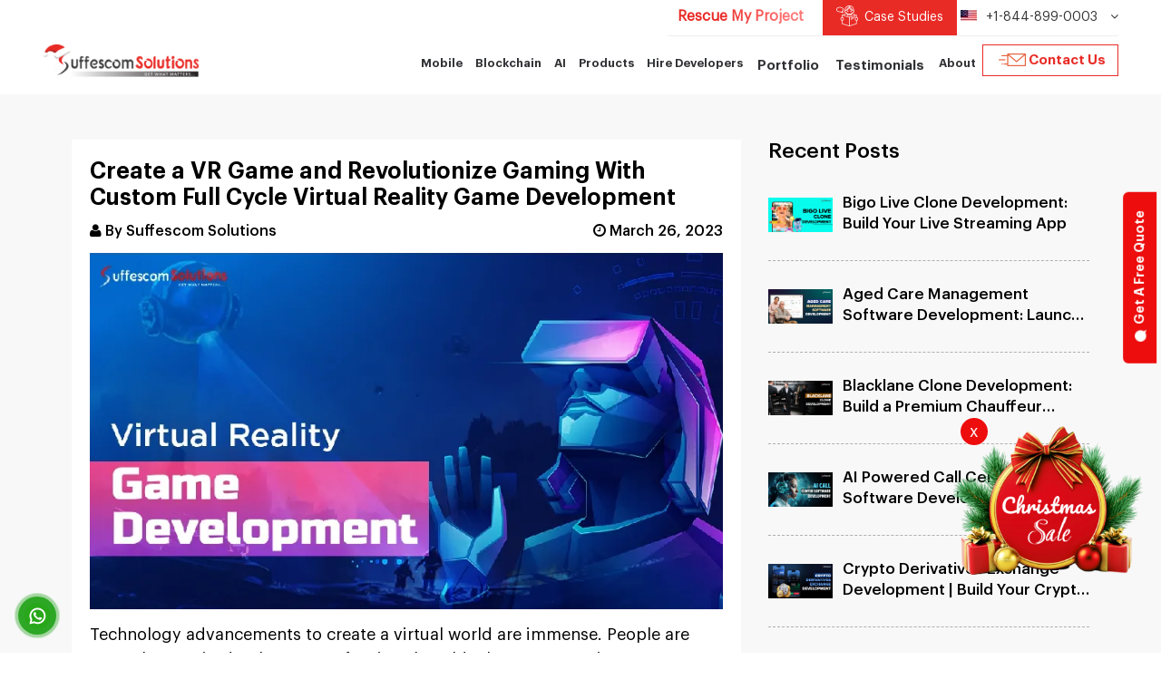

--- FILE ---
content_type: text/html; charset=UTF-8
request_url: https://www.suffescom.com/product/virtual-reality-game-development
body_size: 20505
content:
 <!DOCTYPE html> <html lang="en"> <head> <link rel="stylesheet" type="text/css" href="https://www.suffescom.com/assets/posts/css/style.css"><link rel="stylesheet" type="text/css" href="https://www.suffescom.com/assets/posts/css/blog-pages.css"><link rel="stylesheet" type="text/css" href="https://www.suffescom.com/assets/posts/css/responsive.css"> <meta charset="utf-8"><meta http-equiv="X-UA-Compatible" content="IE=edge"><meta name="viewport" content="width=device-width, initial-scale=1"><link rel="icon" href="https://www.suffescom.com/assets/img/favicon.ico" type="img/x-icon"><link rel="canonical" href="https://www.suffescom.com/product/virtual-reality-game-development"><link media="screen" rel="stylesheet" type="text/css" href="https://www.suffescom.com/assets/css/bootstrap.css"><link media="screen" rel="stylesheet" type="text/css" href="https://www.suffescom.com/assets/css/fonts.css"><link media="screen" rel="stylesheet" type="text/css" href="https://www.suffescom.com/assets/css/font-awesome/css/font-awesome.min.css"><link media="screen" rel="stylesheet" type="text/css" href="https://www.suffescom.com/assets/css/aos.css"><link media="screen" rel="stylesheet" type="text/css" href="https://www.suffescom.com/assets/css/owl.carousel.min.css"><link media="screen" rel="stylesheet" type="text/css" href="https://www.suffescom.com/assets/css/owl.theme.default.min.css"><link media="screen" rel="stylesheet" type="text/css" href="https://www.suffescom.com/assets/css/slick.css"><link media="screen" rel="stylesheet" type="text/css" href="https://www.suffescom.com/assets/css/slick-theme.css"><link media="screen" rel="stylesheet" type="text/css" href="https://www.suffescom.com/assets/css/ios-page.css"><link media="screen" rel="stylesheet" type="text/css" href="https://www.suffescom.com/assets/css/landing-page.css"><link media="screen" rel="stylesheet" type="text/css" href="https://www.suffescom.com/assets/css/landing-page2.css"><link media="screen" rel="stylesheet" type="text/css" href="https://www.suffescom.com/assets/css/service-page.css"><link media="screen" rel="stylesheet" type="text/css" href="https://www.suffescom.com/assets/css/industries-page.css"><link media="screen" rel="stylesheet" type="text/css" href="https://www.suffescom.com/assets/css/style.css"><link media="screen" rel="stylesheet" type="text/css" href="https://www.suffescom.com/assets/css/newstyle.css"><link media="screen" rel="stylesheet" type="text/css" href="https://www.suffescom.com/assets/css/suffesvnew.css"><link media="screen" rel="stylesheet" type="text/css" href="https://www.suffescom.com/assets/css/newresponsive.css"><script type="1c3b35d974cfa8c372a94fe7-text/javascript" src="https://www.suffescom.com/assets/js/jquery.min.js"></script> <script type="1c3b35d974cfa8c372a94fe7-text/javascript"> (function(w, d, s, l, i) { w[l] = w[l] || []; w[l].push({ 'gtm.start': new Date().getTime(), event: 'gtm.js' }); var f = d.getElementsByTagName(s)[0], j = d.createElement(s), dl = l != 'dataLayer' ? '&l=' + l : ''; j.async = true; j.src = 'https://www.googletagmanager.com/gtm.js?id=' + i + dl; f.parentNode.insertBefore(j, f); })(window, document, 'script', 'dataLayer', 'GTM-WBKMSB6'); </script> <meta name="facebook-domain-verification" content="04mg77vpgdcuyk647uir5ghe09w7bs" /> <title>Virtual Reality Game Development | How To Create A VR Game</title> <meta name="description" content="Virtual game development company create VR experiences for gaming devices (VR headsets), mobile platforms, and PC. Start your own virtual game business by launching virtual reality gaming app. "> <meta name="keywords" content="Virtual Reality Game Development, Create A VR Game, VR Game Development"> <meta name="author" content="Suffescom Solutions"> <meta property="og:locale" content="en_US" /> <meta property="og:type" content="article" /> <meta property="og:title" content="Virtual Reality Game Development | How To Create A VR Game" /> <meta property="og:description" content="Virtual game development company create VR experiences for gaming devices (VR headsets), mobile platforms, and PC. Start your own virtual game business by launching virtual reality gaming app. " /> <meta property="og:url" content="https://www.suffescom.com/product/virtual-reality-game-development" /> <meta property="og:site_name" content="Suffescom Solutions Inc."/> <meta property="article:modified_time" content="2023-03-26T00:00:00+00:00" /> <meta property="og:image" content="https://common-blog-suffes.s3.us-east-2.amazonaws.com/1667566016636509c040d8b.webp" /> </head> <body> <noscript><iframe src="https://www.googletagmanager.com/ns.html?id=GTM-WBKMSB6" height="0" width="0" style="display:none;visibility:hidden"></iframe></noscript> <button type="button" class="btn btn-primary btn-lg quick-code mobhide" aria-label="Get A Free Quote" data-toggle="modal" data-target="#letsstart"> <img src="https://www.suffescom.com/assets/img/new_suffes_images/mess.webp" alt="Chat Icon" /> Get A Free Quote</button><button type="button" class="btn btn-primary btn-lg quick-code abvmobhide" aria-label="Chat Quotation" data-toggle="modal" data-target="#letsstart"> <img class="mobile_qoute" src="https://www.suffescom.com/assets/img/new_suffes_images/quotation.webp" alt="Chat Quotation"></button><header class="new ">  <div class="container"> <div class="row"> <div class="col-lg-12 col-xs-12"> <div class="main_header"> <div class="top"> <ul> <li class="project-service-rescue-main"> <a class="suffesv3-sub-para project-service-rescue" href="https://www.suffescom.com/software-project-rescue-service"> <span>Rescue My Project</span></a> </li> <li class="case-study-header-btn top-career submenu top-case-study hide-custom-btn-responsive"> <a class="case-study-btn-link" href="https://www.suffescom.com/case-studies"><span class="case-study-btn"><span class="top_case_study_col"></span> Case Studies</span> </a> </li> <li class="top-career submenu top-new-contact-list hide-mobile-numbers"> <p class="top-menu-headings"> <div class="usa sprite-bg"></div> +1-844-899-0003 <i class="fa fa-angle-down" aria-hidden="true"></i> <div class="top-header-drop-list menu-dropdown"> <ul> <li> <a href="tel:+1-844-899-0003"> <div class="usa sprite-bg"></div> +1-844-899-0003 </a> </li> <li> <a href="tel:+44-808-164-8700"> <div class="uk sprite-bg"></div> +44-808-164-8700 </a> </li> <li> <a href="tel:+91-9878736127"> <div class="india sprite-bg"></div> +91-9878736127 </a> </li> <li> <a href="tel:+971-8000321216" style="padding-left:0;"> <img src="https://www.suffescom.com/assets/img/new_suffes_images/dubai.webp" alt="dubai icon" width="18" height="13" class="img-responsive" /> +971-8000321216 </a> </li> </ul> </div> </p> </li> <li class="mobile-case-study mob-new-casestudy-change"> <a href="https://www.suffescom.com/case-studies" class="case-study-btn case-study-toggle">Case Studies<i class="fa fa-angle-down"></i></a> </li> <li class="mobile-call-us"> <p class="top-menu-headings call-us">Call Us <i class="fa fa-angle-down"></i></p> <div class="callus-slide"> <ul> <li><a href="tel:+1-844-899-0003"><img src="https://www.suffescom.com/assets/img/new_suffes_images/usa.webp" width="18" height="13" class="img-responsive" alt="phone number" /><span>+1-844-899-0003</span></a></li> <li><a href="tel:+44-808-164-8700"><img src="https://www.suffescom.com/assets/img/new_suffes_images/am.webp" width="18" height="13" class="img-responsive" alt="phone number" /><span>+44-808-164-8700</span></a></li> <li><a href="tel:+91-9878736127"><img src="https://www.suffescom.com/assets/img/new_suffes_images/india.webp" width="18" height="13" class="img-responsive" alt="phone number" /><span>+91-9878736127</span></a></li> <li> <a href="tel:+971-8000321216"> <img src="https://www.suffescom.com/assets/img/new_suffes_images/dubai.webp" alt="dubai icon" width="18" height="13" class="img-responsive" /> <span>+971-8000321216</span> </a> </li> </ul> </div> </li> </ul> </div> <div class="logo"> <a href="https://www.suffescom.com">  <img src="https://www.suffescom.com/assets/img/icons/new_logo_new-christmas.webp" alt="suffescom logo" width="220" height="37" class="img-responsive" /> </a> </div> <div class="navbar-header"> <button type="button" class="navbar-toggle my-toggle"> <span class="sr-only">Toggle navigation</span> <span class="icon-bar lin1"></span> <span class="icon-bar lin2"></span> <span class="icon-bar lin3"></span> </button> </div> <nav class="navbar navbar-default hide_767"> <div class="collapse navbar-collapse" id="bs-example-navbar-collapse-1"> <ul class="nav navbar-nav"> <li class="submenu blockchain-menu mobility-upline-link"> <p class="main-menu-headings">Mobile<span><i class="fa fa-caret-down" aria-hidden="true"></i> </span> </p> <div class="menu-dropdown"> <div class="menu-drop-content about-menu"> <div class="blockchain-menu-container"> <div class="blockchain-menu-left"> <h5>Hire the Best-in-class Developers!</h5> <p>Our developers employ the most advanced technical skills to create the best mobile app.</p> <a href="#" data-toggle="modal" data-target="#letsstart" class="new_lanbtn" id="blockchainmenu">Contact Us Now!</a> </div> <div class="blockchain-menu-right custm-mobility-removve-flex"> <h5 class="suffesv3-sub-heading text-left">Experience World-Class Mobile App Development Services</h5> <p class="suffesv3-sub-para text-left mb-4">We use best-in-class technologies to build top-notch and user-centric apps.</p> <div class="custm-mobility-add-flex"> <div class="blockchain-menu-listing-inline"> <ul> <li> <a href="https://www.suffescom.com/mobile-app-development-company"> Mobile App Development </a> </li> <li> <a href="https://www.suffescom.com/custom-application-development"> Custom App Development </a> </li> <li> <a href="https://www.suffescom.com/android-app-development-services"> Android App Development </a> </li> <li> <a href="https://www.suffescom.com/iphone-application-development-services"> IOS App Development </a> </li> <li> <a href="https://www.suffescom.com/vision-pro-app-development"> Vision Pro App </a> </li> </ul> </div> <div class="blockchain-menu-listing-inline"> <ul> <li> <a href="https://www.suffescom.com/reactjs-development-company"> ReactJs App Development </a> </li> <li> <a href="https://www.suffescom.com/blockchain/iot-blockchain-development-company"> IoT App Development </a> </li> <li> <a href="https://www.suffescom.com/product/wearable-app-development-services"> Wearable App </a> </li> <li> <a href="https://www.suffescom.com/product/best-cross-platform-desktop-app-development"> Cross-Platform App </a> </li> <li> <a href="https://www.suffescom.com/ipad-app-development-services"> Ipad App Development </a> </li> </ul> </div> <div class="blockchain-menu-listing-inline"> <ul> <li> <a href="https://www.suffescom.com/mvp-app-development"> MVP App Development </a> </li> <li> <a href="https://www.suffescom.com/ar-vr-software-app-development-company"> AR/VR App Development </a> </li> <li> <a href="https://www.suffescom.com/startup-product-development-services"> Startup Product App </a> </li> <li> <a href="https://www.suffescom.com/product/typescript-mobile-app-development"> Typescript Mobile App </a> </li> <li> <a href="https://www.suffescom.com/hybrid-application-development-services"> Hybrid App Development </a> </li> </ul> </div> </div> </div> </div> </div> </div> </li> <li class="submenu blockchain-menu"> <p class="main-menu-headings">Blockchain<span><i class="fa fa-caret-down" aria-hidden="true"></i> </span> </p> <div class="menu-dropdown"> <div class="menu-drop-content about-menu"> <div class="blockchain-menu-container"> <div class="blockchain-menu-left"> <h5>Blockchain</h5> <p>❝ We combine deep industry expertise, advanced blockchain capabilities & result oriented approach to keep you ahead of competition ❞ </p> <a href="#" data-toggle="modal" data-target="#letsstart" class="new_lanbtn" id="blockchainmenu">Contact Us Now!</a> </div> <div class="blockchain-menu-right"> <div class="blockchain-menu-listing-inline"> <h6>Core Blockchain</h6> <ul> <li> <a href="https://www.suffescom.com/blockchain/blockchain-development-company"> Core Blockchain Development </a> </li> <li> <a href="https://www.suffescom.com/blockchain/web3-development-company"> Web3 Development Company </a> </li> <li> <a href="https://www.suffescom.com/blockchain/defi-decentralized-finance-development-company"> DeFi Development Company </a> </li> <li> <a href="https://www.suffescom.com/whitelabel-carbon-credit-platform-development"> Carbon Credit Platform </a> </li> <li> <a href="https://www.suffescom.com/asset-tokenization-development-company"> Asset Tokenization Development </a> </li> <li> <a href="https://www.suffescom.com/blockchain/iot-blockchain-development-company"> IoT Blockchain Development </a> </li> <li> <a href="https://www.suffescom.com/blockchain/decentralized-ecommerce-marketplace-development"> Blockchain Ecommerce Platform </a> </li> </ul> </div> <div class="blockchain-menu-listing-inline"> <h6>Crypto</h6> <ul> <li> <a href="https://www.suffescom.com/crypto-exchange-development"> Crypto Exchange Development </a> </li> <li> <a href="https://www.suffescom.com/blockchain/meme-coin-development-company"> Meme Coin Development </a> </li> <li> <a href="https://www.suffescom.com/blockchain/decentralized-exchange-development-company"> DEX Development Company </a> </li> <li> <a href="https://www.suffescom.com/cryptocurrency-wallet-development"> Crypto Wallet Development </a> </li> <li> <a href="https://www.suffescom.com/blockchain/crypto-otc-trading-platform-development"> Crypto OTC Platform </a> </li> <li> <a href="https://www.suffescom.com/stablecoin-development-company"> Stablecoin Development </a> </li> <li> <a href="https://www.suffescom.com/product/crypto-mining-app-development"> Crypto Mining App Development </a> </li> </ul> </div> <div class="blockchain-menu-listing-inline"> <h6>dApps</h6> <ul> <li> <a href="https://www.suffescom.com/blockchain/dapp-development-company" style="text-transform:inherit !important;"> dApp Development Company </a> </li> <li> <a href="https://www.suffescom.com/blockchain/solana-blockchain-app-development-company" style="text-transform:inherit !important;"> Solana dApp Development </a> </li> <li> <a href="https://www.suffescom.com/blockchain/defi-smart-contract-development"> DeFi Smart Contract development </a> </li> <li> <a href="https://www.suffescom.com/blockchain/white-label-crypto-launchpad-development-company"> Launchpad Development </a> </li> <li> <a href="https://www.suffescom.com/blockchain/metaverse-app-development-company"> Metaverse App Development </a> </li> <li> <a href="https://www.suffescom.com/product/web3-application-development" style="text-transform:inherit !important;"> Web3 App Development </a> </li> <li> <a href="https://www.suffescom.com/smart-contract-development" style="text-transform:inherit !important;"> Smart Contract Development </a> </li> </ul> </div> </div> </div> </div> </div> </li> <li class="submenu blockchain-menu ai-desk-main-sm"> <p class="main-menu-headings">AI <span><i class="fa fa-caret-down" aria-hidden="true"></i> </span> </p> <div class="menu-dropdown"> <div class="menu-drop-content about-menu menu-des-line-main"> <div class="blockchain-menu-container"> <div class="blockchain-menu-left game-menu-left"> <h5>AI</h5> <p>❝ We pioneer tomorrow's intelligence today by fusing cutting-edge strategies, automation power, and ingenuity for your successful establishment ❞</p> <a href="#" data-toggle="modal" data-target="#letsstart" class="new_lanbtn" id="blockchainmenu">Contact Us Now!</a> </div> <div class="blockchain-menu-right"> <div class="blockchain-menu-listing-inline"> <ul> <li> <a href="https://www.suffescom.com/ai-development-services"> AI Development Services <p class="menu-des-line">Customized AI solutions to improve business efficiency.</p> </a> </li> <li> <a href="https://www.suffescom.com/ai-healthcare-software-development"> AI Healthcare Software <p class="menu-des-line">Develop AI-enabled systems to transform healthcare management.</p> </a> </li> <li> <a href="https://www.suffescom.com/services/chatbot-development-services"> AI Chatbot Development <p class="menu-des-line">Build interactive chatbots to manage consistent business operations.</p> </a> </li> <li> <a href="https://www.suffescom.com/generative-ai-development-services"> Generative AI Development <p class="menu-des-line">Create AI systems that generate creative content and solutions.</p> </a> </li> </ul> </div> <div class="blockchain-menu-listing-inline"> <ul> <li> <a href="https://www.suffescom.com/product/nsfw-ai-chatbot-development"> AI NSFW Chatbot Development <p class="menu-des-line">Specialized AI chatbots for detecting and filtering NSFW content.</p> </a> </li> <li> <a href="https://www.suffescom.com/ai-integration-services"> AI Integration Services <p class="menu-des-line">Seamlessly integrate AI technologies into your existing systems.</p> </a> </li> <li> <a href="https://www.suffescom.com/adaptive-ai-development"> Adaptive AI Development <p class="menu-des-line">Develop AI that evolves and adapts to dynamic business environments.</p> </a> </li> <li> <a href="https://www.suffescom.com/ai-elearning-software-development"> AI eLearning Software <p class="menu-des-line">AI-powered eLearning solutions for personalized and engaging education.</p> </a> </li> </ul> </div> <div class="blockchain-menu-listing-inline"> <ul> <li> <a href="https://www.suffescom.com/ai-agent-development-company"> AI Agent Development <p class="menu-des-line">Generate ROI with automate task and improve the customer experience.</p> </a> </li> <li> <a href="https://www.suffescom.com/ai-consulting-services"> AI Consulting Services <p class="menu-des-line">Expert consulting for businesses to leverage AI for growth.</p> </a> </li> <li> <a href="https://www.suffescom.com/gen-ai-consulting-services"> Generative AI Consulting <p class="menu-des-line">Drive Innovation and Growth With Gen AI Consulting.</p> </a> </li> <li> <a href="https://www.suffescom.com/logistics-software-development-services"> AI Logistics Software <p class="menu-des-line">Improves logistics efficiency through AI-based route optimization.</p> </a> </li> </ul> </div> </div> </div> </div> </div> </li> <li class="submenu blockchain-menu"> <p class="main-menu-headings">Products <span><i class="fa fa-caret-down" aria-hidden="true"></i> </span> </p> <div class="menu-dropdown"> <div class="menu-drop-content about-menu menu-des-line-main"> <div class="blockchain-menu-container products-main-menu"> <div class="blockchain-menu-right"> <div class="blockchain-menu-listing-inline"> <ul> <li> <div class="flex-products-main"> <div class="flex-products-icon"> <img loading="lazy" src="https://www.suffescom.com/assets/img/icons/product-taxi-app.svg" alt="Taxi App" width="40" height="100%"> </div> <div class="flex-products-cont"> <a href="https://www.suffescom.com/solutions/taxi-app-development-company"> Taxi App </a> <p class="menu-des-line"> <a href="https://www.suffescom.com/product/electric-car-booking-app-development">EV Car</a>, <a href="https://www.suffescom.com/solutions/uber-like-app-development-company">Uber Like Taxi</a>, <a href="https://www.suffescom.com/product/corporate-taxi-app-development">Corporate Taxi</a>, <a href="https://www.suffescom.com/blog/chauffeur-taxi-app-development">Chauffeur App</a>, <a href="https://www.suffescom.com/solutions/electric-e-scooter-app-development">E-Scooter App</a>, <a href="https://www.suffescom.com/management/car-rental-management-software">Car Rental App</a> </p> </div> </div> </li> <li> <div class="flex-products-main"> <div class="flex-products-icon"> <img loading="lazy" src="https://www.suffescom.com/assets/img/icons/product-service-app.svg" alt="Services App" width="40" height="100%"> </div> <div class="flex-products-cont"> <a href="https://www.suffescom.com/services/super-app-development-company"> Services App </a> <p class="menu-des-line"> <a href="https://www.suffescom.com/solutions/uber-for-tow-truck-roadside-assistance-app">Roadside Assistance App</a>, <a href="https://www.suffescom.com/solutions/house-cleaning-service-app-development">House Cleaning App</a>, <a href="https://www.suffescom.com/product/handyman-app-development">Handyman App</a>, <a href="https://www.suffescom.com/solutions/laundry-app-development">Laundry App</a>, <a href="https://www.suffescom.com/solutions/uber-for-ondemand-beauty-services">Beauty App</a>, <a href="https://www.suffescom.com/solutions/salon-app-development-company">Salon App</a> </p> </div> </div> </li> <li> <div class="flex-products-main"> <div class="flex-products-icon"> <img loading="lazy" src="https://www.suffescom.com/assets/img/icons/product-nft-app.svg" alt="NFT Marketplace" width="40" height="100%"> </div> <div class="flex-products-cont"> <a href="https://www.suffescom.com/product/white-label-nft-marketplace-development"> NFT Marketplace </a> <p class="menu-des-line"> <a href="https://www.suffescom.com/product/nft-aggregator-platform-development">NFT Aggregator</a>, <a href="https://www.suffescom.com/blockchain/p2e-nft-game-platform-development-company">NFT Game</a>, <a href="https://www.suffescom.com/blockchain/nft-marketplace-for-memes">NFT Meme</a>, <a href="https://www.suffescom.com/product/nft-ticketing-marketplace-development">NFT Ticketing</a>, <a href="https://www.suffescom.com/clone/nft-ecommerce-platform-development">NFT eCommerce</a>, <a href="https://www.suffescom.com/clone/opensea-clone-script">OpenSea Clone</a> </p> </div> </div> </li> </ul> </div> <div class="blockchain-menu-listing-inline"> <ul> <li> <div class="flex-products-main"> <div class="flex-products-icon"> <img loading="lazy" src="https://www.suffescom.com/assets/img/icons/product-rental-app.svg" alt="Rental Marketplace" width="40" height="100%"> </div> <div class="flex-products-cont"> <a href="https://www.suffescom.com/solutions/rental-marketplace"> Rental Marketplace </a> <p class="menu-des-line"> <a href="https://www.suffescom.com/management/car-rental-management-software">Car Rental App</a>, <a href="https://www.suffescom.com/solutions/bus-booking-app-development">Bus Rental App</a>, <a href="https://www.suffescom.com/blog/how-to-start-a-house-rental-business-launch-an-app-like-airbnb">Property Rental App</a>, <a href="https://www.suffescom.com/product/clothes-rental-app-development">Clothes Rental App</a> </p> </div> </div> </li> <li> <div class="flex-products-main"> <div class="flex-products-icon"> <img loading="lazy" src="https://www.suffescom.com/assets/img/icons/product-property-app.svg" alt="Property Management" width="40" height="100%"> </div> <div class="flex-products-cont"> <a href="https://www.suffescom.com/property-management-software-development"> Property Management </a> <p class="menu-des-line"> <a href="https://www.suffescom.com/clone/zillow-clone-app-development">Zillow Clone</a>, <a href="https://www.suffescom.com/real-estate-app-development">Real Estate App</a>, Property Rental App, <a href="https://www.suffescom.com/clone/airbnb-clone-app-development">Airbnb Clone</a>, <a href="https://www.suffescom.com/blockchain-real-estate-software-development">Blockchain Property</a>, <a href="https://www.suffescom.com/product/construction-material-rental-app">Material Rental App</a> </p> </div> </div> </li> <li> <div class="flex-products-main"> <div class="flex-products-icon"> <img loading="lazy" src="https://www.suffescom.com/assets/img/icons/product-social-app.svg" alt="AI Companion" width="40" height="100%"> </div> <div class="flex-products-cont"> <a href="https://www.suffescom.com/product/ai-companion-app-development"> AI Companion </a> <p class="menu-des-line"> <a href="https://www.suffescom.com/product/nsfw-ai-chatbot-development">NSFW Chatbot</a>, <a href="https://www.suffescom.com/clone/onlyfans-clone-app-development">Onlyfans Clone</a>, <a href="https://www.suffescom.com/product/ai-girlfriend-app-development">AI Girlfriend</a>, <a href="https://www.suffescom.com/product/ai-boyfriend-app-development">AI Boyfriend</a>, <a href="https://www.suffescom.com/candy-ai-clone">Candy AI Clone</a>, <a href="https://www.suffescom.com/product/fanvue-like-platform-development">Fanvue Clone</a> </p> </div> </div> </li> </ul> </div> <div class="blockchain-menu-listing-inline"> <ul> <li> <div class="flex-products-main"> <div class="flex-products-icon"> <img loading="lazy" src="https://www.suffescom.com/assets/img/icons/product-trading-app.svg" alt="Trading App" width="40" height="100%"> </div> <div class="flex-products-cont"> <a href="https://www.suffescom.com/blockchain/stock-trading-app-software-development-company"> Trading App </a> <p class="menu-des-line"> <a href="https://www.suffescom.com/product/copy-trading-app-development">Copy Trading App</a>, <a href="https://www.suffescom.com/product/intraday-trading-app-development">Intraday Trading App</a>, <a href="https://www.suffescom.com/product/virtual-trading-platform-development">Virtual Trading</a>, <a href="https://www.suffescom.com/product/upstox-clone-app">Upstox Clone</a>, <a href="https://www.suffescom.com/blog/launch-robinhood-clone-app-with-robinhood-clone-script">Robinhood Clone</a>, <a href="https://www.suffescom.com/product/etoro-clone-app-development">eToro Clone</a> </p> </div> </div> </li> <li> <div class="flex-products-main"> <div class="flex-products-icon"> <img loading="lazy" src="https://www.suffescom.com/assets/img/icons/product-consultation-app.svg" alt="Consultation Marketplace" width="40" height="100%"> </div> <div class="flex-products-cont"> <a href="https://www.suffescom.com/solutions/consultation-marketplace"> Consultation Marketplace </a> <p class="menu-des-line"> <a href="https://www.suffescom.com/solutions/telemedicine-app-development-services">Telemedicine App</a>, <a href="https://www.suffescom.com/solutions/healthcare-consultation">Healthcare Consultation</a>, Freelancer Marketplace, <a href="https://www.suffescom.com/product/lawyer-consulting-app-development">Lawyer Marketplace</a>, <a href="https://www.suffescom.com/solutions/e-commerce-marketplace">Multi Vendor Marketplace</a> </p> </div> </div> </li> <li> <div class="flex-products-main"> <div class="flex-products-icon"> <img loading="lazy" src="https://www.suffescom.com/assets/img/icons/casino-game-menu.webp" alt="Casino Game Software" width="40" height="100%"> </div> <div class="flex-products-cont"> <a href="https://www.suffescom.com/white-label-casino-game-software"> Casino Game </a> <p class="menu-des-line"> <a href="https://www.suffescom.com/white-label-slot-game-solutions">Slot Game</a>, <a href="https://www.suffescom.com/white-label-poker-game-app">Poker Game</a>, <a href="https://www.suffescom.com/product/metaverse-casino-game-development">Metaverse Casino</a>, <a href="https://www.suffescom.com/blog/lottery-business-with-p2e-casino-game">P2E Casino</a>, Social Casino App, Roulette Game App </p> </div> </div> </li> </ul> </div> <div class="blockchain-menu-listing-inline"> <ul> <li> <div class="flex-products-main"> <div class="flex-products-icon"> <img loading="lazy" src="https://www.suffescom.com/assets/img/icons/product-dex-app.svg" alt="Crypto Exchange" width="40" height="100%"> </div> <div class="flex-products-cont"> <a href="https://www.suffescom.com/crypto-exchange-development"> Crypto Exchange </a> <p class="menu-des-line"> <a href="https://www.suffescom.com/product/defi-dex-aggregator-platform-development-company">DEX Exchange App</a>, <a href="https://www.suffescom.com/product/p2p-cryptocurrency-exchange-platform-development-company">P2P Crypto Exchange</a>, <a href="https://www.suffescom.com/blog/bitcoin-exchange-website-development">Bitcoin Exchange</a>, <a href="https://www.suffescom.com/blockchain/crypto-otc-trading-platform-development">OTC Platform</a> </p> </div> </div> </li> <li> <div class="flex-products-main"> <div class="flex-products-icon"> <img src="https://www.suffescom.com/assets/img/icons/product-delivery-app.svg" alt="Delivery App" width="40" height="100%" loading="lazy"> </div> <div class="flex-products-cont"> <a href="https://www.suffescom.com/solutions/pickup-and-delivery"> Delivery App </a> <p class="menu-des-line"> <a href="https://www.suffescom.com/solutions/food-delivery-app-development">Food App</a>, <a href="https://www.suffescom.com/solutions/grocery-delivery-app-development">Grocery App</a>, <a href="https://www.suffescom.com/product/fuel-delivery-app-development">Fuel Delivery App</a>, <a href="https://www.suffescom.com/solutions/uber-for-courier-delivery-app">Courier Delivery</a>, <a href="https://www.suffescom.com/product/medicine-delivery-app-development-company">Medicine Delivery</a>, <a href="https://www.suffescom.com/solutions/liquor-delivery-app-development-company">Alcohol Delivery App</a>, <a href="https://www.suffescom.com/product/on-demand-cannabis-delivery-app">Cannabis Delivery App</a> </p> </div> </div> </li> </ul> </div> </div> </div> </div> </div> </li> <li class="submenu blockchain-menu"> <p class="main-menu-headings">Hire Developers <span><i class="fa fa-caret-down" aria-hidden="true"></i> </span> </p> <div class="menu-dropdown"> <div class="menu-drop-content about-menu"> <div class="blockchain-menu-container"> <div class="blockchain-menu-left nft-menu-left"> <h5>Hire Developers</h5> <p>❝ Hire top-tier developers with proven expertise across modern technologies and platforms ❞ </p> <a href="#" data-toggle="modal" data-target="#letsstart" class="new_lanbtn" id="blockchainmenu">Contact Us Now!</a> </div> <div class="blockchain-menu-right custm-mobility-removve-flex"> <h5 class="suffesv3-sub-heading text-left">Experienced World-Class Low Cost Dedicated Remote Developers</h5> <p class="suffesv3-sub-para text-left mb-4">Scale your project with professional and proficient developers.</p> <div class="custm-mobility-add-flex"> <div class="blockchain-menu-listing-inline"> <ul> <li> <a href="https://www.suffescom.com/remote-developers/hire-dedicated-dapp-developers">Hire dApp Developers</a> </li> <li> <a href="https://www.suffescom.com/remote-developers/hire-dedicated-ethereum-developer">Hire Ethereum Developer</a> </li> <li> <a href="https://www.suffescom.com/remote-developers/hire-dedicated-smart-contract-developers">Hire Smart Contract Developer</a> </li> <li> <a href="https://www.suffescom.com/remote-developers/hire-blockchain-developers">Hire Core Blockchain Developers</a> </li> <li> <a href="https://www.suffescom.com/remote-developers/hire-generative-ai-developers">Hire Generative Developer</a> </li> <li> <a href="https://www.suffescom.com/remote-developers/hire-swift-developers">Hire Swift Developer</a> </li> <li> <a href="https://www.suffescom.com/remote-developers/hire-rust-developers">Hire Rust Developer</a> </li> </ul> </div> <div class="blockchain-menu-listing-inline"> <ul> <li> <a href="https://www.suffescom.com/hire-ai-developers"> Hire AI Developers</a> </li> <li> <a href="https://www.suffescom.com/remote-developers/hire-kotlin-developers">Hire Kotlin Developer</a> </li> <li> <a href="https://www.suffescom.com/remote-developers/hire-casino-game-developer">Hire Casino App Developer</a> </li> <li> <a href="https://www.suffescom.com/remote-developers/hire-solidity-developer">Hire Solidity Developer</a> </li> <li> <a href="https://www.suffescom.com/remote-developers/hire-dedicated-web3-developers">Hire Web3 Developer</a> </li> <li> <a href="https://www.suffescom.com/remote-developers/hire-mean-stack-developer">Hire Mean Stack Developer</a> </li> <li> <a href="https://www.suffescom.com/remote-developers/hire-no-code-app-experts">Hire No-Code Developers</a> </li> </ul> </div> <div class="blockchain-menu-listing-inline"> <ul> <li> <a href="https://www.suffescom.com/remote-developers/hire-dedicated-reactjs-developer">Hire Reactjs Developer</a> </li> <li> <a href="https://www.suffescom.com/remote-developers/hire-dedicated-nft-developer">Hire NFT Developer</a> </li> <li> <a href="https://www.suffescom.com/hire-react-native-developers">Hire React Native Developers</a> </li> <li> <a href="https://www.suffescom.com/remote-developers/hire-dedicated-hybrid-blockchain-developer">Hire Hybrid Blockchain Developers</a> </li> <li> <a href="https://www.suffescom.com/hire-nlp-developers">Hire NLP Developers</a> </li> <li> <a href="https://www.suffescom.com/remote-developers/hire-crypto-exchange-developer">Hire Crypto Exchange Developer</a> </li> </ul> </div> </div> </div> </div> </div> </div> </li> <li class="submenu"> <a href="https://www.suffescom.com/portfolio">Portfolio <span><i class="fa fa-caret-down" aria-hidden="true"></i> </span></a> <div class="menu-dropdown"> <div class="menu-drop-content about-menu"> <div class="row"> <div class="col-lg-12 col-md-12 col-sm-12 col-xs-12"> <ul class="new-portfolio-menu-list"> <li class="new-drop-content"> <div class="new-drop-content-inner text-center"> <div class="new-drop-content-img"> <h2 class="suffesv3-sub-heading white">Empowering Success For Our Paramount Collaborators</h2> <a href="https://www.suffescom.com/portfolio" class="suffesv3-btn">View All <i class="fa fa-angle-right" aria-hidden="true"></i></a> </div> </div> </li> <li class="new-drop-content"> <div class="new-portfolio-menu-list-inner"> <a href="https://www.suffescom.com/portfolio" class="new-portfolio-menu-list-inner2 mb-3"> <img alt="NBC" src="https://www.suffescom.com/assets/img/newversion_images/nbc-logo-black.webp" width="100" height="88" loading="lazy" /> <p class="suffesv3-sub-para text-left">Renowned Commercial Broadcast Television & Radio Network.</p> </a> <a href="https://www.suffescom.com/portfolio" class="new-portfolio-menu-list-inner2 mb-3"> <img alt="Chills" src="https://www.suffescom.com/assets/img/portfolio/chills-portfolio-logo.webp" width="100" height="88" loading="lazy" /> <p class="suffesv3-sub-para text-left">Largest Casual Dining Restaurant Chain.</p> </a> <a href="https://www.suffescom.com/portfolio" class="new-portfolio-menu-list-inner2"> <img alt="Universal" src="https://www.suffescom.com/assets/img/newversion_images/universal.webp" width="100" height="88" loading="lazy" /> <p class="suffesv3-sub-para text-left">World's Leading Film Production & Distribution Company.</p> </a> <a href="https://www.suffescom.com/portfolio" class="new-portfolio-menu-list-inner2"> <img class="radisson-hotels" alt="Radisson Hotels" src="https://www.suffescom.com/assets/img/icons/radisson-hotel.svg" width="100" height="88" loading="lazy" /> <p class="suffesv3-sub-para text-left">International Hotel Chain Group.</p> </a> </div> </li> </ul> </div> </div> </div> </div> </li> <li class="submenu"> <a href="https://www.suffescom.com/testimonials">Testimonials</a> </li> <li class="submenu about-us-menu-hide"> <p class="main-menu-headings">About<span><i class="fa fa-plus" aria-hidden="true"></i></span></p> <div class="menu-dropdown"> <div class="menu-drop-content about-menu"> <div class="container"> <div class="row"> <div class="col-lg-12 col-md-12 col-sm-12 col-xs-12"> <ul class="about-menu-list"> <li class="drop-content"> <div class="drop-content-list"> <a href="https://www.suffescom.com/about-us"> <img src="https://www.suffescom.com/assets/img/new_suffes_images/about-menu-icon-1.webp" loading="lazy" alt="Our Team icon" /> Our Team </a> </div> </li> <li class="drop-content"> <div class="drop-content-list"> <a href="https://www.suffescom.com/awards"> <img src="https://www.suffescom.com/assets/img/new_suffes_images/about-menu-icon-3.webp" loading="lazy" alt="Awards icon" /> Awards </a> </div> </li> <li class="drop-content"> <div class="drop-content-list"> <a href="https://www.suffescom.com/confidentiality-policy"> <img src="https://www.suffescom.com/assets/img/new_suffes_images/about-menu-icon-4.webp" loading="lazy" alt="Confidentiality Policy icon" /> Confidentiality Policy </a> </div> </li> <li class="drop-content"> <div class="drop-content-list"> <a href="https://www.suffescom.com/partnership"> <img src="https://www.suffescom.com/assets/img/new_suffes_images/unite-with-us.webp" loading="lazy" alt="Partner With Us icon" /> Partner With Us </a> </div> </li> <li class="drop-content"> <div class="drop-content-list"> <a href="https://www.suffescom.com/press"> <img src="https://www.suffescom.com/assets/img/new_suffes_images/press.webp" loading="lazy" alt="Press icon" /> Press </a> </div> </li> <li class="drop-content"> <div class="drop-content-list"> <a href="https://www.suffescom.com/partners"> <img src="https://www.suffescom.com/assets/img/new_suffes_images/partners.webp" loading="lazy" alt="Partners icon" /> Our Partners </a> </div> </li> </ul> </div> </div> </div> </div> </div> </li> <li> <a class="flex-contact-header" href="https://www.suffescom.com/contact-us"><span class="envlope_col"></span> Contact Us</a> </li> </ul> </div> </nav>  <nav class="navbar navbar-default hide_desktop"> <div class="collapse navbar-collapse" id="bs-example-navbar-collapse-1"> <div class="panel panel-default"> <div class="panel-body"> <div class="slide-container"> <div class="list-group" id="mg-multisidetabs"> <p class="list-group-item" data-action="mobile-menu" data-target="menu"> Mobile<span class="fa fa-plus mg-icon pull-right"></span> </p> <div class="panel list-sub" id="career_panel"> <div class="panel-body"> <div class="list-group"> <div class="menu-drop-content about-menu"> <div class="container"> <div class="row"> <div class="col-xs-12 drop-content"> <ul class="drop-content-list"> <li> <a href="https://www.suffescom.com/mobile-app-development-company"> Mobile App Development </a> </li> </ul> </div> <div class="col-xs-12 drop-content"> <ul class="drop-content-list"> <li> <a href="https://www.suffescom.com/custom-application-development"> Custom App Development </a> </li> </ul> </div> <div class="col-xs-12 drop-content"> <ul class="drop-content-list"> <li> <a href="https://www.suffescom.com/android-app-development-services"> Android App Development </a> </li> </ul> </div> <div class="col-xs-12 drop-content"> <ul class="drop-content-list"> <li> <a href="https://www.suffescom.com/iphone-application-development-services"> IOS App Development </a> </li> </ul> </div> <div class="col-xs-12 drop-content"> <ul class="drop-content-list"> <li> <a href="https://www.suffescom.com/vision-pro-app-development"> Vision Pro App Development </a> </li> </ul> </div> <div class="col-xs-12 drop-content"> <ul class="drop-content-list"> <li> <a href="https://www.suffescom.com/reactjs-development-company"> ReactJs App Development </a> </li> </ul> </div> <div class="col-xs-12 drop-content"> <ul class="drop-content-list"> <li> <a href="https://www.suffescom.com/blockchain/iot-blockchain-development-company"> IoT App Development </a> </li> </ul> </div> <div class="col-xs-12 drop-content"> <ul class="drop-content-list"> <li> <a href="https://www.suffescom.com/product/wearable-app-development-services"> Wearable App Development </a> </li> </ul> </div> <div class="col-xs-12 drop-content"> <ul class="drop-content-list"> <li> <a href="https://www.suffescom.com/product/best-cross-platform-desktop-app-development"> Cross-Platform App Development </a> </li> </ul> </div> <div class="col-xs-12 drop-content"> <ul class="drop-content-list"> <li> <a href="https://www.suffescom.com/ipad-app-development-services"> Ipad App Development </a> </li> </ul> </div> <div class="col-xs-12 drop-content"> <ul class="drop-content-list"> <li> <a href="https://www.suffescom.com/mvp-app-development"> MVP App Development </a> </li> </ul> </div> <div class="col-xs-12 drop-content"> <ul class="drop-content-list"> <li> <a href="https://www.suffescom.com/ar-vr-software-app-development-company"> AR/VR App Development </a> </li> </ul> </div> <div class="col-xs-12 drop-content"> <ul class="drop-content-list"> <li> <a href="https://www.suffescom.com/startup-product-development-services"> Startup Product App </a> </li> </ul> </div> <div class="col-xs-12 drop-content"> <ul class="drop-content-list"> <li> <a href="https://www.suffescom.com/product/typescript-mobile-app-development"> Typescript Mobile App </a> </li> </ul> </div> <div class="col-xs-12 drop-content"> <ul class="drop-content-list"> <li> <a href="https://www.suffescom.com/hybrid-application-development-services"> Hybrid App Development </a> </li> </ul> </div> </div> </div> </div> </div> </div> </div> <p class="list-group-item solut_atag" data-action="mobile-menu" data-target="menu">Web3<span class="fa fa-plus mg-icon pull-right"></span></p> <div class="panel list-sub" id="solution_panel"> <div class="panel-body"> <div class="list-group"> <p class="list-group-item" data-action="mobile-menu" data-target="menu"><span>Core Blockchain</span><span class="fa fa-plus mg-icon pull-right"></span></p> <div class="panel list-sub"> <div class="panel-body"> <div class="list-group"> <div class="row"> <div class="col-lg-12 col-sm-12 drop-content"> <ul class="drop-content-list solution_ul with_descr"> <li> <a href="https://www.suffescom.com/blockchain/blockchain-development-company"> Core Blockchain Development </a> </li> <li> <a href="https://www.suffescom.com/blockchain/web3-development-company"> Web3 Development Company </a> </li> <li> <a href="https://www.suffescom.com/blockchain/defi-decentralized-finance-development-company"> DeFi Development Company </a> </li> <li> <a href="https://www.suffescom.com/whitelabel-carbon-credit-platform-development"> Carbon Credit Platform </a> </li> <li> <a href="https://www.suffescom.com/asset-tokenization-development-company"> Asset Tokenization Development </a> </li> <li> <a href="https://www.suffescom.com/blockchain/iot-blockchain-development-company"> IoT Blockchain Development </a> </li> <li> <a href="https://www.suffescom.com/blockchain/decentralized-ecommerce-marketplace-development"> Blockchain Ecommerce Platform </a> </li> </ul> </div> </div> </div> </div> </div> <p class="list-group-item" data-action="mobile-menu" data-target="menu">Crypto<span class="fa fa-plus mg-icon pull-right"></span></p> <div class="panel list-sub"> <div class="panel-body"> <div class="list-group"> <div class="row"> <div class="col-lg-12 col-sm-12 drop-content"> <ul class="drop-content-list solution_ul with_descr"> <li> <a href="https://www.suffescom.com/crypto-exchange-development"> Crypto Exchange Development </a> </li> <li> <a href="https://www.suffescom.com/blockchain/meme-coin-development-company"> Meme Coin Development </a> </li> <li> <a href="https://www.suffescom.com/blockchain/decentralized-exchange-development-company"> DEX Development Company </a> </li> <li> <a href="https://www.suffescom.com/cryptocurrency-wallet-development"> Crypto Wallet Development </a> </li> <li> <a href="https://www.suffescom.com/blockchain/crypto-otc-trading-platform-development"> Crypto OTC Platform </a> </li> <li> <a href="https://www.suffescom.com/stablecoin-development-company"> Stablecoin Development </a> </li> <li> <a href="https://www.suffescom.com/product/crypto-mining-app-development"> Crypto Mining App Development </a> </li> </ul> </div> </div> </div> </div> </div> <p class="list-group-item" data-action="mobile-menu" data-target="menu">dApps<span class="fa fa-plus mg-icon pull-right"></span></p> <div class="panel list-sub"> <div class="panel-body"> <div class="list-group"> <div class="row"> <div class="col-lg-12 col-sm-12 drop-content"> <ul class="drop-content-list solution_ul with_descr"> <li> <a href="https://www.suffescom.com/blockchain/dapp-development-company" style="text-transform:inherit !important;"> dApp Development Company </a> </li> <li> <a href="https://www.suffescom.com/blockchain/solana-blockchain-app-development-company" style="text-transform:inherit !important;"> Solana dApp Development </a> </li> <li> <a href="https://www.suffescom.com/blockchain/defi-smart-contract-development"> DeFi Smart Contract development </a> </li> <li> <a href="https://www.suffescom.com/blockchain/white-label-crypto-launchpad-development-company"> Launchpad Development </a> </li> <li> <a href="https://www.suffescom.com/blockchain/metaverse-app-development-company"> Metaverse App Development </a> </li> <li> <a href="https://www.suffescom.com/product/web3-application-development" style="text-transform:inherit !important;"> Web3 App Development </a> </li> <li> <a href="https://www.suffescom.com/smart-contract-development" style="text-transform:inherit !important;"> Smart Contract Development </a> </li> </ul> </div> </div> </div> </div> </div> </div> </div> </div> <p class="list-group-item" data-action="mobile-menu" data-target="menu"> AI<span class="fa fa-plus mg-icon pull-right"></span> </p> <div class="panel list-sub" id="career_panel"> <div class="panel-body"> <div class="list-group"> <div class="menu-drop-content about-menu"> <div class="container"> <div class="row"> <div class="col-xs-12 drop-content"> <ul class="drop-content-list"> <li> <a href="https://www.suffescom.com/ai-development-services"> AI Development Services </a> </li> </ul> </div> <div class="col-xs-12 drop-content"> <ul class="drop-content-list"> <li> <a href="https://www.suffescom.com/services/chatbot-development-services"> AI Chatbot Development </a> </li> </ul> </div> <div class="col-xs-12 drop-content"> <ul class="drop-content-list"> <li> <a href="https://www.suffescom.com/generative-ai-development-services"> Generative AI Development </a> </li> </ul> </div> <div class="col-xs-12 drop-content"> <ul class="drop-content-list"> <li> <a href="https://www.suffescom.com/adaptive-ai-development"> Adaptive AI Development </a> </li> </ul> </div> <div class="col-xs-12 drop-content"> <ul class="drop-content-list"> <li> <a href="https://www.suffescom.com/product/nsfw-ai-chatbot-development"> AI NSFW Chatbot </a> </li> </ul> </div> <div class="col-xs-12 drop-content"> <ul class="drop-content-list"> <li> <a href="https://www.suffescom.com/ai-integration-services"> AI Integration Services </a> </li> </ul> </div> <div class="col-xs-12 drop-content"> <ul class="drop-content-list"> <li> <a href="https://www.suffescom.com/ai-healthcare-software-development"> AI Healthcare Software </a> </li> </ul> </div> <div class="col-xs-12 drop-content"> <ul class="drop-content-list"> <li> <a href="https://www.suffescom.com/ai-elearning-software-development"> AI eLearning Software </a> </li> </ul> </div> <div class="col-xs-12 drop-content"> <ul class="drop-content-list"> <li> <a href="https://www.suffescom.com/ai-agent-development-company"> AI Agent Development </a> </li> </ul> </div> <div class="col-xs-12 drop-content"> <ul class="drop-content-list"> <li> <a href="https://www.suffescom.com/ai-consulting-services"> AI Consulting Services </a> </li> </ul> </div> <div class="col-xs-12 drop-content"> <ul class="drop-content-list"> <li> <a href="https://www.suffescom.com/gen-ai-consulting-services"> Generative AI Consulting </a> </li> </ul> </div> <div class="col-xs-12 drop-content"> <ul class="drop-content-list"> <li> <a href="https://www.suffescom.com/logistics-software-development-services"> AI Logistics Software </a> </li> </ul> </div> </div> </div> </div> </div> </div> </div> <p class="list-group-item solut_atag" data-action="mobile-menu" data-target="menu">Products<span class="fa fa-plus mg-icon pull-right"></span></p> <div class="panel list-sub" id="solution_panel"> <div class="panel-body"> <div class="list-group"> <p class="list-group-item" data-action="mobile-menu" data-target="menu"><span>Taxi App</span><span class="fa fa-plus mg-icon pull-right"></span></p> <div class="panel list-sub"> <div class="panel-body"> <div class="list-group"> <div class="row"> <div class="col-lg-12 col-sm-12 drop-content"> <ul class="drop-content-list solution_ul with_descr"> <li> <a href="https://www.suffescom.com/product/electric-car-booking-app-development">EV Car</a> </li> <li> <a href="https://www.suffescom.com/solutions/uber-like-app-development-company">Uber Like Taxi</a> </li> <li> <a href="https://www.suffescom.com/product/corporate-taxi-app-development">Corporate Taxi</a> </li> <li> <a href="https://www.suffescom.com/blog/chauffeur-taxi-app-development">Chauffeur App</a> </li> <li> <a href="https://www.suffescom.com/solutions/electric-e-scooter-app-development">E-Scooter App</a> </li> <li> <a href="https://www.suffescom.com/management/car-rental-management-software">Car Rental App</a> </li> </ul> </div> </div> </div> </div> </div> <p class="list-group-item" data-action="mobile-menu" data-target="menu">Services App<span class="fa fa-plus mg-icon pull-right"></span></p> <div class="panel list-sub"> <div class="panel-body"> <div class="list-group"> <div class="row"> <div class="col-lg-12 col-sm-12 drop-content"> <ul class="drop-content-list solution_ul with_descr"> <li> <a href="https://www.suffescom.com/solutions/uber-for-tow-truck-roadside-assistance-app">Roadside Assistance App</a> </li> <li> <a href="https://www.suffescom.com/solutions/house-cleaning-service-app-development">House Cleaning App</a> </li> <li> <a href="https://www.suffescom.com/product/handyman-app-development">Handyman App</a> </li> <li> <a href="https://www.suffescom.com/solutions/laundry-app-development">Laundry App</a> </li> <li> <a href="https://www.suffescom.com/solutions/uber-for-ondemand-beauty-services">Beauty App</a> </li> <li> <a href="https://www.suffescom.com/solutions/salon-app-development-company">Salon App</a> </li> </ul> </div> </div> </div> </div> </div> <p class="list-group-item" data-action="mobile-menu" data-target="menu">AI Companion<span class="fa fa-plus mg-icon pull-right"></span></p> <div class="panel list-sub"> <div class="panel-body"> <div class="list-group"> <div class="row"> <div class="col-lg-12 col-sm-12 drop-content"> <ul class="drop-content-list solution_ul with_descr"> <li> <a href="https://www.suffescom.com/product/nsfw-ai-chatbot-development">NSFW Chatbot</a> </li> <li> <a href="https://www.suffescom.com/clone/onlyfans-clone-app-development">Onlyfans Clone</a> </li> <li> <a href="https://www.suffescom.com/product/ai-girlfriend-app-development">AI Girlfriend</a> </li> <li> <a href="https://www.suffescom.com/product/ai-boyfriend-app-development">AI Boyfriend</a> </li> <li> <a href="https://www.suffescom.com/candy-ai-clone">Candy AI Clone</a> </li> <li> <a href="https://www.suffescom.com/product/fanvue-like-platform-development">Fanvue Clone</a> </li> </ul> </div> </div> </div> </div> </div> <p class="list-group-item" data-action="mobile-menu" data-target="menu">Delivery App<span class="fa fa-plus mg-icon pull-right"></span></p> <div class="panel list-sub"> <div class="panel-body"> <div class="list-group"> <div class="row"> <div class="col-lg-12 col-sm-12 drop-content"> <ul class="drop-content-list solution_ul with_descr"> <li> <a href="https://www.suffescom.com/solutions/food-delivery-app-development">Food App</a> </li> <li> <a href="https://www.suffescom.com/solutions/grocery-delivery-app-development">Grocery App</a> </li> <li> <a href="https://www.suffescom.com/solutions/meat-delivery-app-development">Meat Delivery App</a> </li> <li> <a href="https://www.suffescom.com/product/fuel-delivery-app-development">Fuel Delivery App</a> </li> <li> <a href="https://www.suffescom.com/solutions/uber-for-courier-delivery-app">Courier Delivery</a> </li> <li> <a href="https://www.suffescom.com/product/medicine-delivery-app-development-company">Medicine Delivery</a> </li> <li> <a href="https://www.suffescom.com/solutions/liquor-delivery-app-development-company">Alcohol Delivery App</a> </li> <li> <a href="https://www.suffescom.com/product/on-demand-cannabis-delivery-app">Cannabis Delivery App</a> </li> </ul> </div> </div> </div> </div> </div> <p class="list-group-item" data-action="mobile-menu" data-target="menu">NFT Marketplace<span class="fa fa-plus mg-icon pull-right"></span></p> <div class="panel list-sub"> <div class="panel-body"> <div class="list-group"> <div class="row"> <div class="col-lg-12 col-sm-12 drop-content"> <ul class="drop-content-list solution_ul with_descr"> <li> <a href="https://www.suffescom.com/product/nft-aggregator-platform-development">NFT Aggregator</a> </li> <li> <a href="https://www.suffescom.com/blockchain/p2e-nft-game-platform-development-company">NFT Game</a> </li> <li> <a href="https://www.suffescom.com/blockchain/nft-marketplace-for-memes">NFT Meme</a> </li> <li> <a href="https://www.suffescom.com/product/nft-ticketing-marketplace-development">NFT Ticketing</a> </li> <li> <a href="https://www.suffescom.com/clone/nft-ecommerce-platform-development">NFT eCommerce</a> </li> <li> <a href="https://www.suffescom.com/clone/opensea-clone-script">OpenSea Clone</a> </li> </ul> </div> </div> </div> </div> </div> <p class="list-group-item" data-action="mobile-menu" data-target="menu">Crypto Exchange<span class="fa fa-plus mg-icon pull-right"></span></p> <div class="panel list-sub"> <div class="panel-body"> <div class="list-group"> <div class="row"> <div class="col-lg-12 col-sm-12 drop-content"> <ul class="drop-content-list solution_ul with_descr"> <li> <a href="https://www.suffescom.com/product/defi-dex-aggregator-platform-development-company">DEX Exchange App</a> </li> <li> <a href="https://www.suffescom.com/product/p2p-cryptocurrency-exchange-platform-development-company">P2P Crypto Exchange</a> </li> <li> <a href="https://www.suffescom.com/blog/bitcoin-exchange-website-development">Bitcoin Exchange</a> </li> <li> <a href="https://www.suffescom.com/blockchain/crypto-otc-trading-platform-development">OTC Platform</a> </li> </ul> </div> </div> </div> </div> </div> <p class="list-group-item" data-action="mobile-menu" data-target="menu">Property Management<span class="fa fa-plus mg-icon pull-right"></span></p> <div class="panel list-sub"> <div class="panel-body"> <div class="list-group"> <div class="row"> <div class="col-lg-12 col-sm-12 drop-content"> <ul class="drop-content-list solution_ul with_descr"> <li> <a href="https://www.suffescom.com/clone/zillow-clone-app-development">Zillow Clone</a> </li> <li> <a href="https://www.suffescom.com/real-estate-app-development">Real Estate App</a> </li> <li> <a href="https://www.suffescom.com/clone/airbnb-clone-app-development">Airbnb Clone</a> </li> <li> <a href="https://www.suffescom.com/blockchain-real-estate-software-development">Blockchain Property</a> </li> <li> <a href="https://www.suffescom.com/product/construction-material-rental-app">Material Rental App</a> </li> </ul> </div> </div> </div> </div> </div> <p class="list-group-item" data-action="mobile-menu" data-target="menu">Trading App<span class="fa fa-plus mg-icon pull-right"></span></p> <div class="panel list-sub"> <div class="panel-body"> <div class="list-group"> <div class="row"> <div class="col-lg-12 col-sm-12 drop-content"> <ul class="drop-content-list solution_ul with_descr"> <li> <a href="https://www.suffescom.com/product/copy-trading-app-development">Copy Trading App</a> </li> <li> <a href="https://www.suffescom.com/product/intraday-trading-app-development">Intraday Trading App</a> </li> <li> <a href="https://www.suffescom.com/product/virtual-trading-platform-development">Virtual Trading</a> </li> <li> <a href="https://www.suffescom.com/product/upstox-clone-app">Upstox Clone</a> </li> <li> <a href="https://www.suffescom.com/blog/launch-robinhood-clone-app-with-robinhood-clone-script">Robinhood Clone</a> </li> <li> <a href="https://www.suffescom.com/product/etoro-clone-app-development">eToro Clone</a> </li> </ul> </div> </div> </div> </div> </div> <p class="list-group-item" data-action="mobile-menu" data-target="menu">Rental Marketplace<span class="fa fa-plus mg-icon pull-right"></span></p> <div class="panel list-sub"> <div class="panel-body"> <div class="list-group"> <div class="row"> <div class="col-lg-12 col-sm-12 drop-content"> <ul class="drop-content-list solution_ul with_descr"> <li> <a href="https://www.suffescom.com/management/car-rental-management-software">Car Rental App</a> </li> <li> <a href="https://www.suffescom.com/solutions/bus-booking-app-development">Bus Rental App</a> </li> <li> <a href="https://www.suffescom.com/blog/how-to-start-a-house-rental-business-launch-an-app-like-airbnb">Property Rental App</a> </li> <li> <a href="https://www.suffescom.com/product/clothes-rental-app-development">Clothes Rental App</a> </li> </ul> </div> </div> </div> </div> </div> <p class="list-group-item" data-action="mobile-menu" data-target="menu">Consultation Marketplace<span class="fa fa-plus mg-icon pull-right"></span></p> <div class="panel list-sub"> <div class="panel-body"> <div class="list-group"> <div class="row"> <div class="col-lg-12 col-sm-12 drop-content"> <ul class="drop-content-list solution_ul with_descr"> <li> <a href="https://www.suffescom.com/solutions/telemedicine-app-development-services">Telemedicine App</a> </li> <li> <a href="https://www.suffescom.com/solutions/healthcare-consultation">Healthcare Consultation</a> </li> <li> <a href="https://www.suffescom.com/product/lawyer-consulting-app-development">Lawyer Marketplace</a> </li> <li> <a href="https://www.suffescom.com/solutions/e-commerce-marketplace">Multi Vendor Marketplace</a> </li> </ul> </div> </div> </div> </div> </div> <p class="list-group-item" data-action="mobile-menu" data-target="menu">Casino Game Software<span class="fa fa-plus mg-icon pull-right"></span></p> <div class="panel list-sub"> <div class="panel-body"> <div class="list-group"> <div class="row"> <div class="col-lg-12 col-sm-12 drop-content"> <ul class="drop-content-list solution_ul with_descr"> <li> <a href="https://www.suffescom.com/white-label-casino-game-software"> Casino Game </a> </li> <li> <a href="https://www.suffescom.com/white-label-slot-game-solutions">Slot Game</a> </li> <li> <a href="https://www.suffescom.com/white-label-poker-game-app">Poker Game</a> </li> <li> <a href="https://www.suffescom.com/product/metaverse-casino-game-development">Metaverse Casino</a> </li> <li> <a href="https://www.suffescom.com/blog/lottery-business-with-p2e-casino-game">P2E Casino</a> </li> <li> <a href="javascript:void(0)">Social Casino App</a> </li> <li> <a href="javascript:void(0)">Roulette Game App</a> </li> </ul> </div> </div> </div> </div> </div> </div> </div> </div> <p class="list-group-item" data-action="mobile-menu" data-target="menu">Hire A Developer<span class="fa fa-plus mg-icon pull-right"></span> </p> <div class="panel list-sub" id="clients_panel"> <div class="panel-body"> <div class="list-group"> <div class="menu-drop-content about-menu"> <div class="row"> <div class="col-xs-12 drop-content"> <ul class="drop-content-list"> <li> <a href="https://www.suffescom.com/remote-developers/hire-dedicated-dapp-developers">Hire dApp Developers</a> </li> <li> <a href="https://www.suffescom.com/remote-developers/hire-dedicated-ethereum-developer">Hire Ethereum Developer</a> </li> <li> <a href="https://www.suffescom.com/remote-developers/hire-dedicated-smart-contract-developers">Hire Smart Contract Developer</a> </li> <li> <a href="https://www.suffescom.com/remote-developers/hire-blockchain-developers">Hire Core Blockchain Developers</a> </li> <li> <a href="https://www.suffescom.com/remote-developers/hire-swift-developers">Hire Swift Developer</a> </li> <li> <a href="https://www.suffescom.com/hire-ai-developers"> Hire AI Developers</a> </li> <li> <a href="https://www.suffescom.com/remote-developers/hire-kotlin-developers">Hire Kotlin Developer</a> </li> <li> <a href="https://www.suffescom.com/remote-developers/hire-casino-game-developer">Hire Casino App Developer</a> </li> <li> <a href="https://www.suffescom.com/remote-developers/hire-solidity-developer">Hire Solidity Developer</a> </li> <li> <a href="https://www.suffescom.com/remote-developers/hire-dedicated-web3-developers">Hire Web3 Developer</a> </li> <li> <a href="https://www.suffescom.com/remote-developers/hire-dedicated-reactjs-developer">Hire Reactjs Developer</a> </li> <li> <a href="https://www.suffescom.com/remote-developers/hire-dedicated-nft-developer">Hire NFT Developer</a> </li> <li> <a href="https://www.suffescom.com/hire-react-native-developers">Hire React Native Developers</a> </li> <li> <a href="https://www.suffescom.com/remote-developers/hire-dedicated-hybrid-blockchain-developer">Hire Hybrid Blockchain Developers</a> </li> <li> <a href="https://www.suffescom.com/hire-nlp-developers">Hire NLP Developers</a> </li> <li> <a href="https://www.suffescom.com/remote-developers/hire-rust-developers">Hire Rust Developer</a> </li> <li> <a href="https://www.suffescom.com/remote-developers/hire-mean-stack-developer">Hire Mean Stack Developer</a> </li> <li> <a href="https://www.suffescom.com/remote-developers/hire-crypto-exchange-developer">Hire Crypto Exchange Developer</a> </li> <li> <a href="https://www.suffescom.com/remote-developers/hire-generative-ai-developers">Hire Generative Developer</a> </li> <li> <a href="https://www.suffescom.com/remote-developers/hire-no-code-app-experts">Hire No-Code Developers</a> </li> </ul> </div> </div> </div> </div> </div> </div> <a class="list-group-item" href="https://www.suffescom.com/portfolio"> Portfolio</a> <p class="list-group-item" data-action="mobile-menu" data-target="menu" style="display: none;"> <a href="https://www.suffescom.com/portfolio"> Portfolio</a> <span class="fa fa-plus mg-icon pull-right"></span> </p> <div class="panel list-sub" id="portfolio_panel" style="display: none;"> <div class="panel-body"> <div class="list-group"> <div class="menu-drop-content about-menu"> <div class="container"> <div class="row"> <div class="col-xs-12 drop-content borderright-none"> <ul class="drop-content-list"> <li> <a href="https://www.suffescom.com/portfolio-blockchain"> Blockchain </a> </li> </ul> </div> <div class="col-xs-12 drop-content"> <ul class="drop-content-list"> <li> <a href="https://www.suffescom.com/portfolio-web" style="text-transform:inherit;"> eCommerce </a> </li> </ul> </div> <div class="col-xs-12 drop-content borderright-none"> <ul class="drop-content-list"> <li> <a href="https://www.suffescom.com/portfolio"> Mobile </a> </li> </ul> </div> </div> </div> </div> </div> </div> </div> <p class="list-group-item" data-action="mobile-menu" data-target="menu"> Clients<span class="fa fa-plus mg-icon pull-right"></span> </p> <div class="panel list-sub" id="clients_panel"> <div class="panel-body"> <div class="list-group"> <div class="menu-drop-content about-menu"> <div class="row"> <div class="col-xs-12 drop-content"> <ul class="drop-content-list"> <li> <a href="https://www.suffescom.com/testimonials"> Testimonials </a> </li> </ul> </div> <div class="col-xs-12 drop-content"> <ul class="drop-content-list"> <li> <a href="https://www.suffescom.com/clients"> Clients </a> </li> </ul> </div> </div> </div> </div> </div> </div> <p class="list-group-item" data-action="mobile-menu" data-target="menu"> Outsourcing<span class="fa fa-plus mg-icon pull-right"></span> </p> <div class="panel list-sub" id="outsour_panel"> <div class="panel-body"> <div class="list-group"> <div class="menu-drop-content about-menu"> <div class="container"> <div class="row"> <div class="col-xs-12 drop-content"> <ul class="drop-content-list"> <li> <a href="https://www.suffescom.com/engagement-models"> Engagement Model </a> </li> </ul> </div> <div class="col-xs-12 drop-content"> <ul class="drop-content-list"> <li> <a href="https://www.suffescom.com/partnership"> Become Our Partner </a> </li> </ul> </div> </div> </div> </div> </div> </div> </div> <p class="list-group-item" data-action="mobile-menu" data-target="menu"> About<span class="fa fa-plus mg-icon pull-right"></span> </p> <div class="panel list-sub" id="about_panel"> <div class="panel-body"> <div class="list-group"> <div class="menu-drop-content about-menu"> <div class="container"> <div class="row"> <div class="col-xs-12 drop-content"> <ul class="drop-content-list"> <li> <a href="https://www.suffescom.com/about-us"> Our Team </a> </li> </ul> </div> <div class="col-xs-12 drop-content"> <ul class="drop-content-list"> <li> <a href="https://www.suffescom.com/awards"> Awards </a> </li> </ul> </div> <div class="col-xs-12 drop-content"> <ul class="drop-content-list"> <li> <a href="https://www.suffescom.com/confidentiality-policy"> Confidentiality Policy </a> </li> </ul> </div> <div class="col-xs-12 drop-content"> <ul class="drop-content-list"> <li> <a href="https://www.suffescom.com/partnership"> Partner With Us </a> </li> </ul> </div> <div class="col-xs-12 drop-content"> <ul class="drop-content-list"> <li> <a href="https://www.suffescom.com/press"> Press </a> </li> </ul> </div> <div class="col-xs-12 drop-content"> <ul class="drop-content-list"> <li> <a href="https://www.suffescom.com/partners"> Our Partners </a> </li> </ul> </div> </div> </div> </div> </div> </div> </div> <p class="list-group-item" data-action="mobile-menu" data-target="menu"> Career<span class="fa fa-plus mg-icon pull-right"></span> </p> <div class="panel list-sub" id="career_panel"> <div class="panel-body"> <div class="list-group"> <div class="menu-drop-content about-menu"> <div class="container"> <div class="row"> <div class="col-xs-12 drop-content"> <ul class="drop-content-list"> <li> <a href="https://www.suffescom.com/jobs"> Jobs </a> </li> </ul> </div> <div class="col-xs-12 drop-content borderright-none"> <ul class="drop-content-list"> <li> <a href="https://www.suffescom.com/life@suffesscom"> Life@Suffescom </a> </li> </ul> </div> </div> </div> </div> </div> </div> </div> <a href="https://www.suffescom.com/contact-us" class="list-group-item">Contact Us</a> </div> </div> </div> </div> </div> </nav> </div> </div> </div> </div></header> <section class="blog-sigle-main custm2pair-blog"> <div class="container"> <div class="row"> <div class="col-md-8 col-sm-12 col-xs-12"> <div class="blog-single r3"> <div class="blog-container"> <h1 class="first-main-heading"> Create a VR Game and Revolutionize Gaming With Custom Full Cycle Virtual Reality Game Development</h1> <div class="author flex-author-single-blog"> <p class="author-name"><i class="fa fa-user author-image"></i> By Suffescom Solutions</p> <p class='date'><i class='fa fa-clock-o' aria-hidden='true'></i> March 26, 2023 </p> </div> <script src="/cdn-cgi/scripts/7d0fa10a/cloudflare-static/rocket-loader.min.js" data-cf-settings="1c3b35d974cfa8c372a94fe7-|49"></script><img src='https://common-blog-suffes.s3.us-east-2.amazonaws.com/1667566016636509c040d8b.webp' onerror="this.onerror=null;this.src='https://common-blog-suffes.s3.us-east-2.amazonaws.com/166626440363512d5327acd.jpeg';" alt=" Create a VR Game and Revolutionize Gaming With Custom Full Cycle Virtual Reality Game Development" class="img-responsive" width="670" height="357"> <p class='post-text'> <p>Technology advancements to create a virtual world are immense. People are more than excited to be a part of a virtual world. The most prominent technology that has powered this concept is Virtual Reality (VR). It is a concept of the futuristic world. With each passing day, a new industry knows about how it can benefit from this technology. That’s why it’s making buzz around the globe.</p><p>The most prominent industry that is impacted by Virtual Reality (VR) is Gaming. The <a href="https://www.suffescom.com/product/metaverse-game-development-company" target="_blank">metaverse game development solutions</a> can offer an immersive experience to the gamers. As a result, it transforms traditional 2D gaming into a 3-dimensional platform. The users will have an experience similar to the real world.</p><p>On top of that, the <a href="https://www.suffescom.com/blog/metaverse-gaming-industry" target="_blank">metaverse gaming industry</a> powered with VR technology can be the next big thing in the gaming sector. But, you will need to keep it simple and precise. We might be on the path of virtual world creation with virtual reality gaming that can mark an era.&nbsp;</p><div class="new-blog-cta game-cta"><h2 class="new-blog-cta-heading">Best Virtual Reality Game Development Company California</h2><p>Interested in top-notch VR game development? At Suffescom Solutions, we provide full-cycle virtual reality game development Services for different platforms and in different genres of games.</p><button class="suffesv3-themebtn" data-toggle="modal" data-target="#letsstart">Join The Paradigm Shift</button></div><p>So, it might be the right time to get into virtual reality game development to get a competitive edge. Now, let’s explore more about how you can successfully develop a virtual reality game with simple steps.</p><h2 class="second-main-heading">Basic Concepts of Virtual Reality Game Development</h2><p>While developing virtual reality games, there should be a complete blend of innovation and creativity. Then, the probability of being successful will increase. But to begin, you might know about the basic concepts involved in the game:</p><h4 class="suffesv3-sub-heading">Complete Set-Up</h4><p>Firstly, visualize the complete setup where the game is going to take place. So, you know how the characters and in-game assets will fall into place.</p><h4 class="suffesv3-sub-heading">In-Game Assets</h4><p>In-game assets are one of the main reasons why a game becomes popular. So, give more emphasis on them. It includes character costumes, props, and rewards, depending on the game genre. These must be something that excites the users.</p><h4 class="suffesv3-sub-heading">Focus on Detailing</h4><p>The intricate detailing of the graphics will enhance the user experience. Give priority to making the graphics more realistic as you can. It involves textures, 3d graphics, and mapping. The graphics and in-game assets should also have detailed features and functionalities, much like the real world. <a href="https://www.suffescom.com/product/launch-your-unreal-engine-game-with-advanced-graphics" target="_blank">Unreal engine game with advanced 3D graphics</a> is hugely opted by developers to develop mind-blowing games.</p><h4 class="suffesv3-sub-heading">Game Behavior</h4><p>When you develop a game, it involves action that automatically has some reaction. So, it must not be early and not so late as well. The interaction defines the game behavior.</p><h2 class="second-main-heading">Simple Steps to Virtual Reality Game Development</h2><p>Now, your basic concepts might be clear about the VR game. But, how do you get started with virtual reality game development? Although multiple distinctions of VR have been discovered, a lot of them are left now. The VR pioneers follow a road-map to the development of VR games. Here are the essential steps you can follow:</p><h4 class="suffesv3-sub-heading">Come Up with the Game Concept</h4><p>When you begin to start the implementation of a VR game, the first thing is that you must come up with the concept for the game. That concept can only reach development if it has a dedicated and innovative vision. So, it would be best if you had what you are going to build in your mind. Is it something that you will be excited to play? If yes, it might become something big in the future and attract millions of people.</p><p>To generate some fresh ideas, you should decide on several aspects like:</p><ul><li>Target Audience</li><li>Amazing Moments</li><li>Emotion Triggers</li><li>Reason to Use VR</li></ul><p>The concept must have a story line that will engage the targeted audience. It will become a more immersive experience for users to create a virtual world. All the highlights of the game must be written to know about trigger moments. Remember, these things are just a raw idea of how your game will be. You can modify it depending upon the situation in the next stages of development.<br></p><h4 class="suffesv3-sub-heading">Contemplate the Targeted VR Devices</h4><p>You can’t play the virtual reality game on any device. Specialized hardware devices are available to play it. The next step is to choose the VR device on which the users will play the game. It is crucial to decide as it is a factor affecting your target audience. There are multiple devices that you can choose from:</p><ul><li>Light Mobile VR</li><li>Premium Mobile VR</li><li>PC VR-headsets</li><li>Standalone Solutions</li><li>Console VR</li></ul><p>While choosing a VR device from the options mentioned in the above list, keep in mind that your target audience must be able to buy the device conveniently. Multiple devices have their own different properties.</p><h4 class="suffesv3-sub-heading">Decide on Graphics You Want to Use</h4><p>Now, it is time to choose the graphics that you will use in the game. The choice of graphics influences the financial budget of virtual reality game development. But it would be best if you did not let it influence your decision. However, there are multiple graphics available to choose from:</p><ul><li>2D Graphics</li><li>3D Graphics</li><li>Photorealistic Graphics</li><li>360 Panoramic Videos</li></ul><p>Irrespective of the graphics you choose, you can add some elements of 360°. It will make your game more interactive. Although it is a challenge to implement, a team of experienced developers can do it with ease.</p><div class="new-blog-cta game-cta"><h2 class="new-blog-cta-heading">Start Your VR Game Development Journey With Us!</h2><p>Our Virtual Reality app developers are ever ready to develop highly engaging VR Games. Brief us your requirements and we’ll get started on it right away.</p><button class="suffesv3-themebtn" data-toggle="modal" data-target="#letsstart">Join The Paradigm Shift</button></div><h4 class="suffesv3-sub-heading">Choose the Game Engine</h4><p>Before the development begins, you choose the game engine to use. Your VR project will be built on it. There are multiple game development platforms with their own properties and tools available. It can be a daunting task to do as each platform has the upper hand in a certain area. But, the most promising game engines are Unity and Unreal Engine. <a href="https://www.suffescom.com/blog/unity-game-engine-in-vr" target="_blank">Creating a VR game in unity</a> is bringing more exciting opportunities for players than ever. A comparison of Unity Vs Unreal game engine is always going between them.</p><p>Our game developers will analyze the requirements and challenges of the project. Then, depending upon the analysis of whichever game engine meets the needs and solves those challenges effectively will be, they will choose the appropriate one. However, they are already familiar with different game engines. With their expertise, they will save a lot of time and money. So, the project completes within the chosen timeline.</p><h4 class="suffesv3-sub-heading">Choose the Development Team</h4><p>The most important decision is to choose the development team to undergo the game implementation. As a top-notch <a href="https://www.suffescom.com/ar-vr-software-app-development-company" target="_blank">AR &amp; VR App Development Company</a>, Suffescom Solutions has a team of professional developers who are aware of the challenges in VR development. They have found ways to overcome it. Game developers like these might be the perfect choice for your project. They will eliminate many common errors. So, you can have an innovative game depicting the real-world experience. On the other hand, an inexperienced team might cost you more money and time.</p><h4 class="suffesv3-sub-heading">Game Research &amp; Development Road-Map</h4><p>Every game development is a challenge. But VR game development needs to be planned precisely to avoid any last-minute modifications. There will be issues. To prevent them, the game developer must test it as the development progresses. The feedback will become essential after every development iteration. Instead of getting feedback after the development process, make all the changes at once. It is better to change game scenarios in the development phase itself. But it might look like a hefty task. But after the development phase is over, you will notice that the launch of the game happens without any issues.</p><p>The development road map must contain a step-to-step description. It will make the process easy for the developers. On top of that, there will be clarity at every step. Moreover, you know that the development is running on the correct path.</p><h4 class="suffesv3-sub-heading">Making the Game Live</h4><p>Once the development is completed, the last step is to make the game live. So, the players are able to access and play it. You might need a gaming platform to publish the game and make it available in the market. These platforms have some set of requirements. So, your game might have to meet those needs. Think before you decide on the platform. Conduct research to know which platform your target audience uses more often. Launch your game on a platform that is well-known and popular amongst audiences.</p><h3 class="second-main-heading">Tips for VR Game Development</h3><p>With a successful VR game development road-map, you might be able to create a virtual world for gamers. But, it is an exhausting process. So here are some tips to ease your through the virtual reality game development:</p><h4 class="suffesv3-sub-heading">Make it Really Interactive</h4><p>Keeping your game at the highest level of inter-activeness might be the most important in the VR game. When a player comes to play the game, they expect it to feel like the real world. Remember that it’s not for a flat screen. Besides that, the users won’t interact the same way you anticipate them. So, it would be best if you adapted accordingly.</p><h4 class="suffesv3-sub-heading">Keep Comfort of Players in Mind</h4><p>In the virtual game, the players are actually in the game. So, they should be comfortable while playing the game. They shouldn’t feel bad physically when they return to the real world. To create a virtual world, you should consider the players' comfort. There should be a complete balance of every aspect when the user is playing the game.</p><h4 class="suffesv3-sub-heading">Imagine &amp; Experiment</h4><p>Virtual Reality games in the metaverse can go beyond your imagination. So you don’t need to push back your thoughts. It will be good if you expand your creative limitations. Work on those fascinating ideas and try to experiment. You can undertake new things in the development phase. The end result will be a futuristic game. It must give an experience that people have never experienced before.</p><h4 class="suffesv3-sub-heading">Cross-Platform Vision</h4><p>When developing a game, you should have the vision to launch it on multiple platforms. So, the game can reach a broader range of audiences. These types of games give freedom to the players. They can easily port between platforms without losing their in-game assets, experience levels, and much more.</p><h4 class="suffesv3-sub-heading">Integrate Dynamic View</h4><p>For a better experience, the game must have a dynamic field of view. The players must be able to see the same view in the game as they see it with the naked eye. It will enhance the experience. Most importantly, it can be linked with the player’s movement. So if the player is not moving, they see a wide field of view. On the other hand, as the player starts to do movements or actions, the view reduces to a narrow field.</p><h3 class="second-main-heading">Things to Keep In Mind for VR Game Development</h3><p>Virtual Reality Game Development is going to define the future. So, you must be precise with its functionality and features. Here are a number of things to consider while developing the VR game:</p><ul><li>The player is responsible for moving around itself while playing the game.</li><li>Block the peripheral vision if you don't want the player to move around. Apart from that, you can even place the player in a certain stationary mode in certain situations.</li><li>Optimize the game's frames per second as per the user's requirement.</li><li>When you want to transfer a player from one place to another within the game, there are two options: Smooth or Teleportation Transition. Smooth movement allows the player to move around seamlessly. To teleport, the player can directly be sent from the location. The player just needs to do some action.</li></ul><div class="new-blog-cta game-cta"><h2 class="new-blog-cta-heading">Choose Suffescom Solutions For VR Game Development Services!</h2><p>Being a highly rated virtual reality game development company, Suffescom provides complete design and VR app development services for immersive virtual reality games for various platforms.</p><button class="suffesv3-themebtn" data-toggle="modal" data-target="#letsstart">Join The Paradigm Shift</button></div><h3 class="second-main-heading">Begin the Metaverse Journey with VR Game Development!</h3><p>With each passing year, technology is evolving to the next level. One thing is sure there are a lot of advancements still left in the field of virtual reality. But VR has already impacted the gaming industry in a way never before. It will continue to do so, anyhow bigger.</p><p>The metaverse powered by virtual reality can fulfill your vision to create a virtual world. You can start your metaverse journey with the help of virtual reality game development. It can offer you millions of ways to design and develop a game that can be the pioneer of the industry. But for that, you might need guidance from a <a href="https://www.suffescom.com/metaverse-development-company" target="_blank">metaverse development company</a>. </p><p>At Suffescom Solutions, with <a href="https://www.suffescom.com/product/oculus-game-development-company" target="_blank">Oculus Game Development Services</a>, we have the right professionals to build your own gaming virtual world in the superior metaverse platforms. With our futuristic approach, you can benefit by making your digital presence in the metaverse. It is an opportunity that every business should seize in the near future.</p> </p> <ul class='blog-tags'><li><a href='https://www.suffescom.com/product/tag/virtual-reality-game-development'>Virtual Reality Game Development</a></li><li><a href='https://www.suffescom.com/product/tag/steps-to-virtual-reality-game-development'>Steps to Virtual Reality Game Development</a></li><li><a href='https://www.suffescom.com/product/tag/steps-to-virtual-reality-game'>Steps to Virtual Reality Game</a></li></ul><div class="blog-nect-prev-buttons-wrap"><a href='https://www.suffescom.com/product/defi-dex-aggregator-platform-development-company' title='DeFi DEX Aggregator Development: Guide On Crypto Exchange Platform'><i class='fa fa-arrow-left'></i> Previous</a><a href='https://www.suffescom.com/product/launch-decentralized-lottery-platform' title='How To Start Your Own Blockchain Based Lottery Marketplace?'>Next <i class='fa fa-arrow-right'></i></a></div> </div> </div> </div> <div class="col-md-4 col-sm-12 col-xs-12"> <div class="side_bar_blog"> <div class="recent_post_sec"> <h2 class="heading">Recent Posts</h2> <ul class="recent-blogs"> <li> <a href='https://www.suffescom.com/product/bigo-live-clone-development' title='Bigo Live Clone Development: Build Your Live Streaming App'> <div class='flex-container'> <div class='recent-img'> <img class='recent-blogs-image' src='https://common-blog-suffes.s3.us-east-2.amazonaws.com/images/1765793421693fde8d80e03_small.png'> </div> <div class='recent-text'> <h5>Bigo Live Clone Development: Build Your Live Streaming App</h5> </div> </div> </a> </li><li> <a href='https://www.suffescom.com/product/aged-care-management-software-development' title='Aged Care Management Software Development: Launch Your Own Senior Care Solution'> <div class='flex-container'> <div class='recent-img'> <img class='recent-blogs-image' src='https://common-blog-suffes.s3.us-east-2.amazonaws.com/images/1765524499693bc413af543_small.webp'> </div> <div class='recent-text'> <h5>Aged Care Management Software Development: Launch Your Own Senior Care Solution</h5> </div> </div> </a> </li><li> <a href='https://www.suffescom.com/product/blacklane-clone-development' title='Blacklane Clone Development: Build a Premium Chauffeur Booking App'> <div class='flex-container'> <div class='recent-img'> <img class='recent-blogs-image' src='https://common-blog-suffes.s3.us-east-2.amazonaws.com/images/1765510634693b8dea5170f_small.webp'> </div> <div class='recent-text'> <h5>Blacklane Clone Development: Build a Premium Chauffeur Booking App</h5> </div> </div> </a> </li><li> <a href='https://www.suffescom.com/product/ai-call-center-software-development' title='AI Powered Call Center Software Development: Features, Purpose and Cost'> <div class='flex-container'> <div class='recent-img'> <img class='recent-blogs-image' src='https://common-blog-suffes.s3.us-east-2.amazonaws.com/images/1765457857693abfc15e56b_small.webp'> </div> <div class='recent-text'> <h5>AI Powered Call Center Software Development: Features, Purpose and Cost</h5> </div> </div> </a> </li><li> <a href='https://www.suffescom.com/product/cryptocurrency-derivatives-exchange-development' title='Crypto Derivatives Exchange Development | Build Your Crypto Derivatives Exchange'> <div class='flex-container'> <div class='recent-img'> <img class='recent-blogs-image' src='https://common-blog-suffes.s3.us-east-2.amazonaws.com/images/1765370048693968c038d0d_small.webp'> </div> <div class='recent-text'> <h5>Crypto Derivatives Exchange Development | Build Your Crypto Derivatives Exchange</h5> </div> </div> </a> </li><li> <a href='https://www.suffescom.com/product/plugshare-clone-development' title='PlugShare Clone: Build Your EV Charging Finder App'> <div class='flex-container'> <div class='recent-img'> <img class='recent-blogs-image' src='https://common-blog-suffes.s3.us-east-2.amazonaws.com/images/176528133869380e3aad87d_small.webp'> </div> <div class='recent-text'> <h5>PlugShare Clone: Build Your EV Charging Finder App</h5> </div> </div> </a> </li> </ul> </div> <div class="recent_cat_sec"> <h6 class="heading">Categories</h6> <ul class="categoris_ul list-unstyled"> <li><a href='https://www.suffescom.com/product/category/ai-chatbot'>AI Chatbot (6)</a></li><li><a href='https://www.suffescom.com/product/category/mobile-game-development'>Mobile Game Development (39)</a></li><li><a href='https://www.suffescom.com/product/category/whitelabel-apps'>Whitelabel Apps (13)</a></li><li><a href='https://www.suffescom.com/product/category/real-estate-app-development'>Real Estate App Development (1)</a></li><li><a href='https://www.suffescom.com/product/category/artificial-intelligence'>Artificial Intelligence (2)</a></li><li><a href='https://www.suffescom.com/product/category/ai-integration'>AI Integration (2)</a></li><li><a href='https://www.suffescom.com/product/category/delivery-apps-development'>Delivery Apps Development (16)</a></li><li><a href='https://www.suffescom.com/product/category/taxi-app-development'>Taxi App Development (4)</a></li><li><a href='https://www.suffescom.com/product/category/nft-marketplace-development-cost'>NFT Marketplace Development Cost (1)</a></li><li><a href='https://www.suffescom.com/product/category/smart-contract-services'>Smart Contract Services (1)</a></li><li><a href='https://www.suffescom.com/product/category/software-development'>Software Development (34)</a></li><li><a href='https://www.suffescom.com/product/category/iot-software-solutions'>IOT Software Solutions (2)</a></li><li><a href='https://www.suffescom.com/product/category/3d-game-development'>3D Game Development (8)</a></li><li><a href='https://www.suffescom.com/product/category/ai-development-services'>AI Development Services (85)</a></li><li><a href='https://www.suffescom.com/product/category/vr-app-development-cost'>VR App Development Cost (3)</a></li><li><a href='https://www.suffescom.com/product/category/web3'>Web3 (38)</a></li><li><a href='https://www.suffescom.com/product/category/mobile-app-development'>Mobile App Development (96)</a></li><li><a href='https://www.suffescom.com/product/category/metaverse'>Metaverse (65)</a></li><li><a href='https://www.suffescom.com/product/category/marketplace'>Marketplace (8)</a></li><li><a href='https://www.suffescom.com/product/category/food'>Food (5)</a></li><li><a href='https://www.suffescom.com/product/category/transportation'>Transportation (1)</a></li><li><a href='https://www.suffescom.com/product/category/tech-updates'>Tech Updates (2)</a></li><li><a href='https://www.suffescom.com/product/category/social'>Social (2)</a></li><li><a href='https://www.suffescom.com/product/category/real-estate'>Real Estate (6)</a></li><li><a href='https://www.suffescom.com/product/category/nft'>NFT (34)</a></li><li><a href='https://www.suffescom.com/product/category/launchpads'>Launchpads (1)</a></li><li><a href='https://www.suffescom.com/product/category/development'>Development (2)</a></li><li><a href='https://www.suffescom.com/product/category/ecommerce'>eCommerce (6)</a></li><li><a href='https://www.suffescom.com/product/category/education'>Education (4)</a></li><li><a href='https://www.suffescom.com/product/category/entertainment'>Entertainment (1)</a></li><li><a href='https://www.suffescom.com/product/category/finance'>Finance (23)</a></li><li><a href='https://www.suffescom.com/product/category/grocery'>Grocery (1)</a></li><li><a href='https://www.suffescom.com/product/category/healthcare'>Healthcare (6)</a></li><li><a href='https://www.suffescom.com/product/category/crypto-exchange'>Crypto Exchange (22)</a></li><li><a href='https://www.suffescom.com/product/category/crypto'>Crypto (37)</a></li><li><a href='https://www.suffescom.com/product/category/clone'>Clone (39)</a></li><li><a href='https://www.suffescom.com/product/category/blockchain'>Blockchain (66)</a></li> </ul> </div> </div> <div class="wrap_form_sidebar"> <div class="wrap_form_sidebar-inner"> <h2 class="heading">Got an Idea? <br><b class="red">Let's Make it Real</b>.</h2> <div id="sidebar_blog_form"> <div class="common_trigger_form">  <form class="common_form" method="POST"> <div class="form-group"> <input type="text" class="form-control" placeholder="Full Name" name="full_name" required> </div> <div class="form-group"> <input type="email" class="form-control" placeholder="Email" name="email" required> </div> <div class="form-group"> <input type="text" class="form-control" placeholder="Mobile Number With Country Code" name="mobile_number" required> </div> <div class="form-group"> <textarea cols="5" class="form-control" placeholder="Your Project Description" name="message" required></textarea> </div> <div class="form-group"> <input type="hidden" name="utm_source" value="organic"> <input type="hidden" name="utm_medium" value=""> <input type="hidden" name="utm_campaign" value="Quote"> <input type="hidden" name="utm_term" value=""> <input type="hidden" name="lead_source" value="https://www.suffescom.com/product/virtual-reality-game-development"> <button type="submit" class="btn btn-primary"> Submit <i class="btn-loader fa fa-circle-o-notch fa-spin hide" aria-hidden="true"></i> </button>  </div> </form></div> </div> <div class="sidebar_blog_icons"> <div class="sidebar_blog_icons-inner"> <img width="100" height="100%" src="https://www.suffescom.com/assets/img/icons/g2-spring-leader-logo.webp" alt="G2 2025"> </div> <div class="sidebar_blog_icons-inner"> <img width="100" height="100%" src="https://www.suffescom.com/assets/img/icons/blog-designrush-2025.webp" alt="Designrush 2025"> </div> <div class="sidebar_blog_icons-inner"> <img width="100" height="100%" src="https://www.suffescom.com/assets/img/icons/clutch-software-2025.webp" alt="Clutch 2025"> </div> </div> </div> </div> </div> </div> </div> <div id="stophere"></div> </section> <footer> <div class="container"> <div class="footer_inner"> <ul> <li class="out_foot"> <div class="footer-heading">About</div> <ul> <li><a href="https://www.suffescom.com/about-us">About Company</a></li> <li><a href="https://www.suffescom.com/partnership">Become Our Partner</a></li> <li><a href="https://www.suffescom.com/partners">Our Technology Partners</a></li> <li><a href="https://www.suffescom.com/confidentiality-policy">Confidentiality Policy</a></li> <li><a href="https://www.suffescom.com/blog">Blog </a></li> </ul> </li> <li class="out_foot"> <div class="footer-heading">Software Development</div> <ul> <li><a href="https://www.suffescom.com/crypto-exchange-development">Crypto Exchange Development</a></li> <li><a href="https://www.suffescom.com/erp-software-development-service">ERP Software Development</a></li> <li><a href="https://www.suffescom.com/bespoke-software-development-company">Custom Software Development</a></li> <li><a href="https://www.suffescom.com/blockchain/decentralized-exchange-development-company">DEx Development Service</a></li> <li><a href="https://www.suffescom.com/whitelabel-carbon-credit-platform-development">Carbon Credit Software</a></li> <li><a href="https://www.suffescom.com/blockchain/web3-development-company">Web3 Development Company</a></li> </ul> </li> <li class="out_foot"> <div class="footer-heading">Mobile Application</div> <ul> <li><a href="https://www.suffescom.com/blockchain/dapp-development-company">dApp Development</a></li> <li><a href="https://www.suffescom.com/mobile-app-development-company">Mobile App Development</a></li> <li><a href="https://www.suffescom.com/iphone-application-development-services">iPhone App Development</a></li> <li><a href="https://www.suffescom.com/ipad-app-development-services">iPad App Development</a></li> <li><a href="https://www.suffescom.com/android-app-development-services">Android App Development</a></li> <li><a href="https://www.suffescom.com/hybrid-application-development-services">Hybrid App Development</a></li> </ul> </li> <li class="out_foot"> <div class="footer-heading">Tech Expertise</div> <ul> <li><a href="https://www.suffescom.com/blockchain/blockchain-development-company">Blockchain</a></li> <li><a href="https://www.suffescom.com/ai-development-services">AI</a></li> <li><a href="https://www.suffescom.com/aws-development">AWS Development</a></li> <li><a href="https://www.suffescom.com/cloud-application-development-services">Google Cloud</a></li> <li><a href="https://www.suffescom.com/remote-developers/hire-dedicated-reactjs-developer">React Js</a></li> <li><a href="https://www.suffescom.com/php-development-services">PHP Development</a></li> </ul> </li> <li class="out_foot"> <div class="footer-heading">Contact Us</div> <ul class="footer-contact-us-list"> <li><a href="tel:+1-844-899-0003"><img src="https://www.suffescom.com/assets/img/new_suffes_images/usa.webp" alt="usa icon" width="18" height="13" class="img-responsive" />+1-844-899-0003</a></li> <li><a href="tel:+44-808-164-8700"><img src="https://www.suffescom.com/assets/img/new_suffes_images/am.webp" alt="am icon" width="18" height="13" class="img-responsive" />+44-808-164-8700 </a></li> <li><a href="tel:+91-9878736127"><img src="https://www.suffescom.com/assets/img/new_suffes_images/india.webp" alt="india icon" width="18" height="13" class="img-responsive" />+91-9878736127</a></li> <li><a href="tel:+971-8000321216"><img src="https://www.suffescom.com/assets/img/new_suffes_images/dubai.webp" alt="dubai icon" width="18" height="13" class="img-responsive" />+971-8000321216</a></li> <li class="mailtofooter-new"><a href="mailto:idea@suffescom.co"><i class="fa fa-envelope" aria-hidden="true"></i> idea@suffescom.co </a></li> <li class="address-hover-unset"><p class="address-midltown"><b>Address:</b> 600 N Broad Street <br>Suite 5 #3858 <br> Middletown, DE 19709 <br> (Postal & Billing)</p></li> </ul> </li> </ul> </div> <div class="footer_inner"> <ul> <li class="out_foot"> <div class="footer-heading">Clients</div> <ul> <li><a href="https://www.suffescom.com/clients">Our Clients</a></li> <li><a href="https://www.suffescom.com/testimonials">Testimonials</a></li> <li><a href="https://www.suffescom.com/case-studies">Case Study</a></li> </ul> <div class="footer-heading">Careers</div> <ul> <li><a href="https://www.suffescom.com/jobs">Career</a></li> <li><a href="https://www.suffescom.com/life@suffesscom">Life@Suffescom</a></li> <li> <a href="https://www.suffescom.com/jobs">Current Openings</a>  </li> </ul> </li> <li class="out_foot"> <div class="footer-heading">Industries</div> <ul> <li><a href="https://www.suffescom.com/real-estate-app-development">Real Estate App</a></li> <li><a href="https://www.suffescom.com/solutions/financial-software-development">Financial Software</a></li> <li><a href="https://www.suffescom.com/ecommerce-app-development-company">eCommerce App</a></li> <li><a href="https://www.suffescom.com/logistics-software-development-services">Logistic Software</a></li> <li><a href="https://www.suffescom.com/solutions/fitness-app-development-company">Fitness App</a></li> <li><a href="https://www.suffescom.com/education-app-development">Education App</a></li> <li><a href="https://www.suffescom.com/on-demand-mobile-app-development-company">On Demand App</a></li> </ul> </li> <li class="out_foot"> <div class="footer-heading">Outsourcing</div> <ul> <li><a href="https://www.suffescom.com/engagement-models">Engagement Models</a></li> <li> <a href="https://www.suffescom.com/software-project-rescue-service">Rescue My Project</a>  </li> <li><a href="https://www.suffescom.com/aws-development">AWS Outsourcing</a></li> </ul> </li> <li class="out_foot"> <div class="footer-heading">Other Links</div> <ul> <li><a href="https://www.suffescom.com/terms-of-service">Terms Of Service</a></li> <li><a href="https://www.suffescom.com/privacy-policy">Privacy Policy </a></li> <li><a href="https://www.suffescom.com/product">Product </a></li> <li><a href="https://www.suffescom.com/contact-us">Contact Us</a></li> <li><a href="https://www.suffescom.com/press-release">Press Release</a></li>  </ul> </li> <li class="out_foot footer-social-links"> <ul class="thumb"> <li><a href="https://www.facebook.com/SuffescomSolutions" target="_blank"><i class="fa fa-facebook" aria-hidden="true"></i>Facebook</a></li> <li><a href="https://www.linkedin.com/company/suffescom" target="_blank"><i class="fa fa-linkedin" aria-hidden="true"></i>Linkedin </a></li> <li><a href="https://x.com/suffescom" target="_blank"><i class="fa fa-twitter-x" aria-hidden="true"></i>Twitter</a></li> <li><a href="https://www.instagram.com/suffescom_solutions/" target="_blank"><i class="fa fa-instagram" aria-hidden="true"></i>Instagram</a></li> <li> <a href="//www.dmca.com/Protection/Status.aspx?ID=b6f5c0cb-2d1f-4a05-9ba5-62ddc0c4757a" title="DMCA.com Protection Status" class="dmca-badge"> <img loading="lazy" src="https://www.suffescom.com/assets/img/new_suffes_images/dmca.webp" width="142" height="23" alt="DMCA.com Protection Status" /> </a> </li> </ul> </li> </ul> </div> </div> <div class="copy_right"> <div class="container"> <p><b class="color-red">Trademark Disclaimer:</b> All product names, trademarks, and registered trademarks are the property of their respective owners. Any company, product, or service names mentioned on this website are used solely for identification purposes. Their use does not imply any affiliation, endorsement, or sponsorship.</p> <p>Copyright 2011-2025 by Suffescom Solutions Inc. All Rights Reserved. </p> </div> </div></footer><div id="cookieConsent"> <div id="closeCookieConsent">x</div> <div class="flex-cookie-wrap"> <div class="cookies-content"> <p class="mb-0">Our website requires some cookies to function properly. Read our <a href="https://www.suffescom.com/privacy-policy" target="_blank" id="cookie_accept">Privacy Policy</a> to know more.</p> </div> <div class="cookies-button"> <a class="cookieConsentCancel" id="cookie_cancel">Cancel</a> <a class="cookieConsentOK">Accept</a> </div> </div></div><div id="clients-new-testomonials" class="modal fade" role="dialog"> <button type="button" class="close" data-dismiss="modal" onclick="if (!window.__cfRLUnblockHandlers) return false; pauseVid()" data-cf-modified-1c3b35d974cfa8c372a94fe7-="">&times;</button> <div class="modal-dialog">  <div class="modal-content"> <div class="modal-body"> <div class="row"> <div class="col-xs-12 text-center"> <video controls id="testomonials-video"> <source src="" type="video/mp4"> Your browser does not support the video tag. </video> </div> </div> </div> </div> </div></div><div id="home-video-testimonial" class="modal fade" role="dialog"> <button type="button" class="close" data-dismiss="modal">&times;</button> <div class="modal-dialog">  <div class="modal-content"> <div class="modal-body"> <div class="row"> <div class="col-xs-12"> <iframe src=""></iframe> </div> </div> </div> </div> </div></div><div class="black-friday-sale-main"> <a href="javascript:void(0)" class="cross">x</a> <a data-toggle="modal" data-target="#letsstart"> <img src="https://www.suffescom.com/assets/img/web-img/christmas-sale.webp" alt="Christmas Sale" class="img-responsive" width="300" height="227" loading="lazy"> </a></div><script type="1c3b35d974cfa8c372a94fe7-text/javascript">$(document).ready(function () { $(".black-friday-sale-main .cross").click(function () { $(".black-friday-sale-main").hide(); });
});</script><div id="letsstart" class="modal portfoliomdl fade-scale" role="dialog"> <div class="modal-dialog"><div class="modal-content"><button type="button" class="close" data-dismiss="modal">&times;</button><div class="modal-body"><div class="row align-bottom"><div class="col-sm-6 col-xs-12 nopadd"><div class="popup-text"><h5>Rise Above the <br><strong>Ordinary, and <span>Rule the Market.</span></strong></h5><div class="popup-logo-main"><h5>We are trusted by the best in the world.</h5><div class="popup-logo"><img src="https://www.suffescom.com/assets/img/icons/clutch-2025.webp" alt="Clutch 2025 Logo" class="img-responsive" width="150" height="100" loading="lazy"><img src="https://www.suffescom.com/assets/img/icons/popup-g2-leader.webp" alt="G2 2025 Logo" class="img-responsive" width="150" height="100" loading="lazy"><img src="https://www.suffescom.com/assets/img/new_suffes_images/good-firms.webp" alt="Good Firms Logo" class="img-responsive" width="150" height="100" loading="lazy"></div></div></div></div><div class="col-sm-6 col-xs-12"><div class="welecome-form tab-pane active pill" id="tab_a"><h4>Get Free Consultation From Top Industry Experts</h4><div class="common_trigger_form">  <form class="common_form" method="POST"> <div class="form-group"> <input type="text" class="form-control" placeholder="Full Name" name="full_name" required> </div> <div class="form-group"> <input type="email" class="form-control" placeholder="Email" name="email" required> </div> <div class="form-group"> <input type="text" class="form-control" placeholder="Mobile Number With Country Code" name="mobile_number" required> </div> <div class="form-group"> <textarea cols="5" class="form-control" placeholder="Your Project Description" name="message" required></textarea> </div> <div class="form-group"> <input type="hidden" name="utm_source" value="organic"> <input type="hidden" name="utm_medium" value=""> <input type="hidden" name="utm_campaign" value="Quote"> <input type="hidden" name="utm_term" value=""> <input type="hidden" name="lead_source" value="https://www.suffescom.com/product/virtual-reality-game-development"> <button type="submit" class="btn btn-primary"> Submit <i class="btn-loader fa fa-circle-o-notch fa-spin hide" aria-hidden="true"></i> </button>  </div> </form></div></div></div></div></div></div> </div></div><a aria-label="Contact us" id="whatsapp-chat" class="suffesv3-sub-para sticky-whatsapp" href="https://wa.me/+16468468220?text=Thank+you+for+reaching+out+to+us.%0AConsult+now+with+our+Expert%21%0Ahttps%3A%2F%2Fwww.suffescom.com%2Fproduct%2Fvirtual-reality-game-development" target="_blank"> <svg width="30" height="30" viewBox="0 0 23 23" fill="none" xmlns="http://www.w3.org/2000/svg"> <g clip-path="url(#clip0_6_393)"> <path d="M11.8422 22.8411C17.9174 22.8411 22.8422 17.9162 22.8422 11.8411C22.8422 5.76593 17.9174 0.841064 11.8422 0.841064C5.76709 0.841064 0.842224 5.76593 0.842224 11.8411C0.842224 17.9162 5.76709 22.8411 11.8422 22.8411Z" fill="#29A71A" /> <path d="M16.6922 6.99109C15.5478 5.83521 14.0279 5.12635 12.4068 4.99237C10.7858 4.85838 9.17017 5.3081 7.85147 6.26039C6.53277 7.21269 5.59778 8.60487 5.21514 10.1858C4.8325 11.7668 5.02741 13.4324 5.76471 14.8823L5.04096 18.3961C5.03345 18.4311 5.03324 18.4672 5.04033 18.5023C5.04743 18.5373 5.06169 18.5705 5.08221 18.5998C5.11227 18.6443 5.15518 18.6785 5.20521 18.698C5.25525 18.7174 5.31002 18.7211 5.36221 18.7086L8.80596 17.8923C10.2518 18.611 11.9057 18.7933 13.4734 18.407C15.041 18.0207 16.4208 17.0907 17.3672 15.7825C18.3135 14.4744 18.7651 12.8729 18.6415 11.2631C18.5179 9.65324 17.8272 8.13946 16.6922 6.99109ZM15.6185 15.5611C14.8266 16.3507 13.8069 16.872 12.7032 17.0514C11.5994 17.2308 10.4671 17.0593 9.46596 16.5611L8.98596 16.3236L6.87471 16.8236L6.88096 16.7973L7.31846 14.6723L7.08346 14.2086C6.57191 13.2039 6.39145 12.0631 6.56794 10.9496C6.74443 9.83614 7.26881 8.80707 8.06596 8.00984C9.06759 7.00852 10.4259 6.44601 11.8422 6.44601C13.2585 6.44601 14.6168 7.00852 15.6185 8.00984C15.627 8.01962 15.6362 8.02881 15.646 8.03734C16.6352 9.04124 17.1874 10.3955 17.1823 11.8049C17.1771 13.2143 16.615 14.5644 15.6185 15.5611Z" fill="white" /> <path d="M15.431 14.0023C15.1722 14.4098 14.7635 14.9086 14.2497 15.0323C13.3497 15.2498 11.9685 15.0398 10.2497 13.4373L10.2285 13.4186C8.71722 12.0173 8.32472 10.8511 8.41972 9.92606C8.47222 9.40106 8.90972 8.92606 9.27847 8.61606C9.33677 8.56631 9.4059 8.53088 9.48034 8.51262C9.55478 8.49436 9.63246 8.49377 9.70716 8.5109C9.78187 8.52803 9.85153 8.5624 9.91058 8.61126C9.96963 8.66013 10.0164 8.72213 10.0472 8.79231L10.6035 10.0423C10.6396 10.1234 10.653 10.2127 10.6422 10.3008C10.6314 10.3889 10.5969 10.4724 10.5422 10.5423L10.261 10.9073C10.2006 10.9827 10.1642 11.0744 10.1564 11.1706C10.1486 11.2668 10.1698 11.3632 10.2172 11.4473C10.3747 11.7236 10.7522 12.1298 11.171 12.5061C11.641 12.9311 12.1622 13.3198 12.4922 13.4523C12.5805 13.4884 12.6776 13.4972 12.771 13.4776C12.8643 13.458 12.9496 13.4109 13.016 13.3423L13.3422 13.0136C13.4052 12.9515 13.4835 12.9072 13.5691 12.8853C13.6547 12.8633 13.7447 12.8644 13.8297 12.8886L15.151 13.2636C15.2239 13.2859 15.2907 13.3246 15.3463 13.3768C15.4019 13.4289 15.4449 13.4931 15.4719 13.5644C15.4989 13.6357 15.5093 13.7122 15.5022 13.7881C15.4951 13.864 15.4707 13.9373 15.431 14.0023Z" fill="white" /> </g> <defs> <clipPath id="clip0_6_393"> <rect width="22" height="22" fill="white" transform="translate(0.842224 0.841064)" /> </clipPath> </defs> </svg></a><div class="beaware-scam-fix-all"> <h4> <a href="https://www.suffescom.com/beware-of-scams">Beware of Scams</a> </h4></div><div id="myModal" class="modal portfoliomdl fade-scale" role="dialog"> <div class="modal-dialog"><div class="modal-content" id="letsstart"><button type="button" class="close" data-dismiss="modal">&times;</button><div class="modal-body"><div class="row align-bottom"><div class="col-sm-6 col-xs-12 nopadd"><h5 class="popup-text">Get Outstanding <br><strong><span>Business Outcomes</span> With Future Ready Solutions </strong></h5></div><div class="col-sm-6 col-xs-12"><div class="welecome-form tab-pane active pill" id="tab_a"><h4>Get Free Consultation From Top Industry Experts</h4><div class="common_trigger_form">  <form class="common_form" method="POST"> <div class="form-group"> <input type="text" class="form-control" placeholder="Full Name" name="full_name" required> </div> <div class="form-group"> <input type="email" class="form-control" placeholder="Email" name="email" required> </div> <div class="form-group"> <input type="text" class="form-control" placeholder="Mobile Number With Country Code" name="mobile_number" required> </div> <div class="form-group"> <textarea cols="5" class="form-control" placeholder="Your Project Description" name="message" required></textarea> </div> <div class="form-group"> <input type="hidden" name="utm_source" value="organic"> <input type="hidden" name="utm_medium" value=""> <input type="hidden" name="utm_campaign" value="Quote"> <input type="hidden" name="utm_term" value=""> <input type="hidden" name="lead_source" value="https://www.suffescom.com/product/virtual-reality-game-development"> <button type="submit" class="btn btn-primary"> Submit <i class="btn-loader fa fa-circle-o-notch fa-spin hide" aria-hidden="true"></i> </button>  </div> </form></div></div></div></div></div></div> </div></div><div class="modal fade custom-modal" id="partnerModal" tabindex="-1" role="dialog" aria-label="myModalLabel"> <div class="modal-dialog" role="document"> <div class="modal-content"> <div class="modal-header"> <h3>Begin A Generous Partnership Now</h3> <button type="button" class="close closePartnerModal" data-dismiss="modal" aria-label="Close"><span aria-hidden="true">&times;</span></button> <img data-src="https://www.suffescom.com/assets/img/loading.gif" alt="loading" id="partnerModalLoader" class="hide lazy-delay" style="position: absolute;top: 45%;left: 45%;z-index: 99;"> </div> <div class="modal-body"> <iframe class="quote_col" src="" id="partnerIframe" frameborder="0"></iframe> <div id="letsstart" class="modal portfoliomdl fade-scale" role="dialog"> <div class="modal-dialog"><div class="modal-content"><button type="button" class="close" data-dismiss="modal">&times;</button><div class="modal-body"><div class="row align-bottom"><div class="col-sm-6 col-xs-12 nopadd"><div class="popup-text"><h5>Rise Above the <br><strong>Ordinary, and <span>Rule the Market.</span></strong></h5><div class="popup-logo-main"><h5>We are trusted by the best in the world.</h5><div class="popup-logo"><img src="https://www.suffescom.com/assets/img/icons/clutch-2025.webp" alt="Clutch 2025 Logo" class="img-responsive" width="150" height="100" loading="lazy"><img src="https://www.suffescom.com/assets/img/icons/popup-g2-leader.webp" alt="G2 2025 Logo" class="img-responsive" width="150" height="100" loading="lazy"><img src="https://www.suffescom.com/assets/img/new_suffes_images/good-firms.webp" alt="Good Firms Logo" class="img-responsive" width="150" height="100" loading="lazy"></div></div></div></div><div class="col-sm-6 col-xs-12"><div class="welecome-form tab-pane active pill" id="tab_a"><h4>Get Free Consultation From Top Industry Experts</h4><div class="common_trigger_form">  <form class="common_form" method="POST"> <div class="form-group"> <input type="text" class="form-control" placeholder="Full Name" name="full_name" required> </div> <div class="form-group"> <input type="email" class="form-control" placeholder="Email" name="email" required> </div> <div class="form-group"> <input type="text" class="form-control" placeholder="Mobile Number With Country Code" name="mobile_number" required> </div> <div class="form-group"> <textarea cols="5" class="form-control" placeholder="Your Project Description" name="message" required></textarea> </div> <div class="form-group"> <input type="hidden" name="utm_source" value="organic"> <input type="hidden" name="utm_medium" value=""> <input type="hidden" name="utm_campaign" value="Quote"> <input type="hidden" name="utm_term" value=""> <input type="hidden" name="lead_source" value="https://www.suffescom.com/product/virtual-reality-game-development"> <button type="submit" class="btn btn-primary"> Submit <i class="btn-loader fa fa-circle-o-notch fa-spin hide" aria-hidden="true"></i> </button>  </div> </form></div></div></div></div></div></div> </div></div> </div> </div> </div></div><div id="letsstart" class="modal portfoliomdl fade-scale" role="dialog"> <div class="modal-dialog"><div class="modal-content"><button type="button" class="close" data-dismiss="modal">&times;</button><div class="modal-body"><div class="row align-bottom"><div class="col-sm-6 col-xs-12 nopadd"><div class="popup-text"><h5>Rise Above the <br><strong>Ordinary, and <span>Rule the Market.</span></strong></h5><div class="popup-logo-main"><h5>We are trusted by the best in the world.</h5><div class="popup-logo"><img src="https://www.suffescom.com/assets/img/icons/clutch-2025.webp" alt="Clutch 2025 Logo" class="img-responsive" width="150" height="100" loading="lazy"><img src="https://www.suffescom.com/assets/img/icons/popup-g2-leader.webp" alt="G2 2025 Logo" class="img-responsive" width="150" height="100" loading="lazy"><img src="https://www.suffescom.com/assets/img/new_suffes_images/good-firms.webp" alt="Good Firms Logo" class="img-responsive" width="150" height="100" loading="lazy"></div></div></div></div><div class="col-sm-6 col-xs-12"><div class="welecome-form tab-pane active pill" id="tab_a"><h4>Get Free Consultation From Top Industry Experts</h4><div class="common_trigger_form">  <form class="common_form" method="POST"> <div class="form-group"> <input type="text" class="form-control" placeholder="Full Name" name="full_name" required> </div> <div class="form-group"> <input type="email" class="form-control" placeholder="Email" name="email" required> </div> <div class="form-group"> <input type="text" class="form-control" placeholder="Mobile Number With Country Code" name="mobile_number" required> </div> <div class="form-group"> <textarea cols="5" class="form-control" placeholder="Your Project Description" name="message" required></textarea> </div> <div class="form-group"> <input type="hidden" name="utm_source" value="organic"> <input type="hidden" name="utm_medium" value=""> <input type="hidden" name="utm_campaign" value="Quote"> <input type="hidden" name="utm_term" value=""> <input type="hidden" name="lead_source" value="https://www.suffescom.com/product/virtual-reality-game-development"> <button type="submit" class="btn btn-primary"> Submit <i class="btn-loader fa fa-circle-o-notch fa-spin hide" aria-hidden="true"></i> </button>  </div> </form></div></div></div></div></div></div> </div></div><div id="warning"> <div class="flexible-exit"> <div class="exit-content"> <h4>Don't Get Lost in a Crowd by Clicking X</h4> <h3>Your App is Just a Click Away!</h3> <p>Fret Not! We have Something to Offer.</p> <div id="subscribeform-exit" class="register-form" style="float: left;width: 100%;display: block;clear: both;"> <div class="common_trigger_form">  <form class="common_form" method="POST"> <div class="form-group"> <input type="text" class="form-control" placeholder="Full Name" name="full_name" required> </div> <div class="form-group"> <input type="email" class="form-control" placeholder="Email" name="email" required> </div> <div class="form-group"> <input type="text" class="form-control" placeholder="Mobile Number With Country Code" name="mobile_number" required> </div> <div class="form-group"> <textarea cols="5" class="form-control" placeholder="Your Project Description" name="message" required></textarea> </div> <div class="form-group"> <input type="hidden" name="utm_source" value="organic"> <input type="hidden" name="utm_medium" value=""> <input type="hidden" name="utm_campaign" value="Quote"> <input type="hidden" name="utm_term" value=""> <input type="hidden" name="lead_source" value="https://www.suffescom.com/product/virtual-reality-game-development"> <button type="submit" class="btn btn-primary"> Submit <i class="btn-loader fa fa-circle-o-notch fa-spin hide" aria-hidden="true"></i> </button>  </div> </form></div> </div> <div class="exit-button"> <button class="exit-hide" type="button"><i class="fa fa-close"></i></button> </div> </div> </div></div><script type="1c3b35d974cfa8c372a94fe7-text/javascript" src="https://www.suffescom.com/assets/js/bootstrap.min.js"></script><script type="1c3b35d974cfa8c372a94fe7-text/javascript" src="https://www.suffescom.com/assets/js/owl.carousel.min.js?v="></script><script type="1c3b35d974cfa8c372a94fe7-text/javascript" src="https://www.suffescom.com/assets/js/slick.js"></script><script type="1c3b35d974cfa8c372a94fe7-text/javascript" src="https://www.suffescom.com/assets/js/aos.js"></script><script type="1c3b35d974cfa8c372a94fe7-text/javascript" src="//cdnjs.cloudflare.com/ajax/libs/jquery.lazy/1.7.9/jquery.lazy.min.js"></script><script type="1c3b35d974cfa8c372a94fe7-text/javascript" src="//cdnjs.cloudflare.com/ajax/libs/jquery.lazy/1.7.9/jquery.lazy.plugins.min.js"></script><script type="1c3b35d974cfa8c372a94fe7-text/javascript" src="https://www.suffescom.com/assets/js/main.js"></script><script type="1c3b35d974cfa8c372a94fe7-text/javascript" src="https://www.suffescom.com/assets/js/custom.js"></script><script src="https://images.dmca.com/Badges/DMCABadgeHelper.min.js" type="1c3b35d974cfa8c372a94fe7-text/javascript"></script><script src="https://api.suffescom.com/cdn/js/main.min.js?captcha_render=false&v=83908655" type="1c3b35d974cfa8c372a94fe7-text/javascript"></script><script type="1c3b35d974cfa8c372a94fe7-text/javascript"> $(function() { $('.lazy').lazy({ visibleOnly: true }); $('.lazy-delay').lazy({ visibleOnly: true, delay: 2000 }); }); AOS.init({ duration: 1200, }); window.onload = function() { window.__lc = window.__lc || {}; window.__lc.license = 12690588; window.__lc.ga_version = "gtag"; (function(n, t, c) { function i(n) { return e._h ? e._h.apply(null, n) : e._q.push(n); } var e = { _q: [], _h: null, _v: "2.0", on: function() { i(["on", c.call(arguments)]); }, once: function() { i(["once", c.call(arguments)]); }, off: function() { i(["off", c.call(arguments)]); }, get: function() { if (!e._h) throw new Error("[LiveChatWidget] You can't use getters before load."); return i(["get", c.call(arguments)]); }, call: function() { i(["call", c.call(arguments)]); }, init: function() { var n = t.createElement("script"); n.async = true; n.type = "text/javascript"; n.src = "https://cdn.livechatinc.com/tracking.js"; t.head.appendChild(n); } }; if (!n.__lc.asyncInit) e.init(); n.LiveChatWidget = n.LiveChatWidget || e; })(window, document, [].slice); };</script><noscript> <a href="https://www.livechatinc.com/chat-with/12690588/" rel="nofollow">Chat with us</a>, powered by <a href="https://www.livechatinc.com/?welcome" rel="noopener nofollow" target="_blank">LiveChat</a></noscript> <script type="1c3b35d974cfa8c372a94fe7-text/javascript"> $(document).ready(function(){ $(".blog-single table").wrap("<div class='table-responsive'>"); let w = $("footer").offset().top; let blog_form = $(".wrap_form_sidebar").offset().top; s = (w - 200); $(window).scroll(function(){ if ($(this).scrollTop() > blog_form && $(this).scrollTop() < s) $('.wrap_form_sidebar').addClass('addfixedform'); else $('.wrap_form_sidebar').removeClass('addfixedform'); }); }); </script><script src="/cdn-cgi/scripts/7d0fa10a/cloudflare-static/rocket-loader.min.js" data-cf-settings="1c3b35d974cfa8c372a94fe7-|49" defer></script><script defer src="https://static.cloudflareinsights.com/beacon.min.js/vcd15cbe7772f49c399c6a5babf22c1241717689176015" integrity="sha512-ZpsOmlRQV6y907TI0dKBHq9Md29nnaEIPlkf84rnaERnq6zvWvPUqr2ft8M1aS28oN72PdrCzSjY4U6VaAw1EQ==" data-cf-beacon='{"version":"2024.11.0","token":"a7278bb7c12840e0848ab2fc9c556272","r":1,"server_timing":{"name":{"cfCacheStatus":true,"cfEdge":true,"cfExtPri":true,"cfL4":true,"cfOrigin":true,"cfSpeedBrain":true},"location_startswith":null}}' crossorigin="anonymous"></script>
</body></html>

--- FILE ---
content_type: text/css
request_url: https://www.suffescom.com/assets/css/fonts.css
body_size: -49
content:
@font-face{font-family:FontAwesome;font-display:swap;src:url(font-awesome/fonts/fontawesome-webfont.eot?v=4.5.0);src:url('font-awesome/fonts/fontawesome-webfont.eot?#iefix&v=4.5.0') format('embedded-opentype'),url(font-awesome/fonts/fontawesome-webfont.woff2?v=4.5.0) format('woff2'),url(font-awesome/fonts/fontawesome-webfont.woff?v=4.5.0) format('woff'),url(font-awesome/fonts/fontawesome-webfont.ttf?v=4.5.0) format('truetype'),url('font-awesome/fonts/fontawesome-webfont.svg?v=4.5.0#fontawesomeregular') format('svg');font-weight:400;font-style:normal}@font-face{font-family:livvic-bold;font-display:swap;src:url(fonts/Livvic-Bold.eot);src:url('fonts/Livvic-Bold.eot?#iefix') format('embedded-opentype'),url(fonts/Livvic-Bold.woff2) format('woff2'),url(fonts/Livvic-Bold.woff) format('woff'),url(fonts/Livvic-Bold.ttf) format('truetype'),url('fonts/Livvic-Bold.svg#Livvic-Bold') format('svg');font-weight:700;font-style:normal}@font-face{font-family:livvic-light;font-display:swap;src:url(fonts/Livvic-Light.eot);src:url('fonts/Livvic-Light.eot?#iefix') format('embedded-opentype'),url(fonts/Livvic-Light.woff2) format('woff2'),url(fonts/Livvic-Light.woff) format('woff'),url(fonts/Livvic-Light.ttf) format('truetype'),url('fonts/Livvic-Light.svg#Livvic-Light') format('svg');font-weight:300;font-style:normal}@font-face{font-family:livvic-black;font-display:swap;src:url(fonts/Livvic-Black.eot);src:url('fonts/Livvic-Black.eot?#iefix') format('embedded-opentype'),url(fonts/Livvic-Black.woff2) format('woff2'),url(fonts/Livvic-Black.woff) format('woff'),url(fonts/Livvic-Black.ttf) format('truetype'),url('fonts/Livvic-Black.svg#Livvic-Black') format('svg');font-weight:900;font-style:normal}@font-face{font-family:livvic-regular;font-display:swap;src:url(fonts/Livvic-Regular.eot);src:url('fonts/Livvic-Regular.eot?#iefix') format('embedded-opentype'),url(fonts/Livvic-Regular.woff2) format('woff2'),url(fonts/Livvic-Regular.woff) format('woff'),url(fonts/Livvic-Regular.ttf) format('truetype'),url('fonts/Livvic-Regular.svg#Livvic-Regular') format('svg');font-weight:400;font-style:normal}@font-face{font-family:livvic-semibold;font-display:swap;src:url(fonts/Livvic-SemiBold.eot);src:url('fonts/Livvic-SemiBold.eot?#iefix') format('embedded-opentype'),url(fonts/Livvic-SemiBold.woff2) format('woff2'),url(fonts/Livvic-SemiBold.woff) format('woff'),url(fonts/Livvic-SemiBold.ttf) format('truetype'),url('fonts/Livvic-SemiBold.svg#Livvic-SemiBold') format('svg');font-weight:600;font-style:normal}@font-face{font-family:Graphik-Regular;font-display:swap;src:url(fonts/Graphik-Regular.eot);src:url('fonts/Graphik-Regular.eot?#iefix') format('embedded-opentype'),url(fonts/Graphik-Regular.woff2) format('woff2'),url(fonts/Graphik-Regular.woff) format('woff'),url(fonts/Graphik-Regular.ttf) format('truetype'),url('fonts/Graphik-Regular.svg#Graphik-Regular') format('svg');font-weight:400;font-style:normal}@font-face{font-family:Graphik-Medium;font-display:swap;src:url(fonts/Graphik-Medium.eot);src:url('fonts/Graphik-Medium.eot?#iefix') format('embedded-opentype'),url(fonts/Graphik-Medium.woff2) format('woff2'),url(fonts/Graphik-Medium.woff) format('woff'),url(fonts/Graphik-Medium.ttf) format('truetype'),url('fonts/Graphik-Medium.svg#Graphik-Medium') format('svg');font-weight:500;font-style:normal}@font-face{font-family:Graphik-Semibold;font-display:swap;src:url(fonts/Graphik-Semibold.eot);src:url('fonts/Graphik-Semibold.eot?#iefix') format('embedded-opentype'),url(fonts/Graphik-Semibold.woff2) format('woff2'),url(fonts/Graphik-Semibold.woff) format('woff'),url(fonts/Graphik-Semibold.ttf) format('truetype'),url('fonts/Graphik-Semibold.svg#Graphik-Semibold') format('svg');font-weight:600;font-style:normal}@font-face{font-family:Graphik-Bold;font-display:swap;src:url(fonts/Graphik-Bold.eot);src:url('fonts/Graphik-Bold.eot?#iefix') format('embedded-opentype'),url(fonts/Graphik-Bold.woff2) format('woff2'),url(fonts/Graphik-Bold.woff) format('woff'),url(fonts/Graphik-Bold.ttf) format('truetype'),url('fonts/Graphik-Bold.svg#Graphik-Bold') format('svg');font-weight:700;font-style:normal}@font-face{font-family:Graphik-Super;font-display:swap;src:url(fonts/Graphik-Super.eot);src:url('fonts/Graphik-Super.eot?#iefix') format('embedded-opentype'),url(fonts/Graphik-Super.woff2) format('woff2'),url(fonts/Graphik-Super.woff) format('woff'),url(fonts/Graphik-Super.ttf) format('truetype'),url('fonts/Graphik-Super.svg#Graphik-Super') format('svg');font-weight:900;font-style:normal}

--- FILE ---
content_type: text/css
request_url: https://www.suffescom.com/assets/css/ios-page.css
body_size: 11377
content:
.wrap_hiring-list h3,.wrap_laveltext h3{font-family:Graphik-Semibold;color:#4d4d4d;letter-spacing:.5px}.hiring-optab ul li,.wrap_laveltext ul li{padding:0 0 0 20px;list-style:none;line-height:normal}.content,.dev_thumb,.our-team{overflow:hidden}.ios-app-page .ven_h1,.ios-app-page .why_ush1{color:#3a3939;font-family:Graphik-Semibold;font-size:20px;line-height:40px;margin-bottom:0;text-align:center;margin-top:0;text-transform:uppercase}.ios-app-page .form_sec{margin-top:0;margin-bottom:60px}#dev_land .wrap_appico p,.ios-app-page .ven_sub{font-size:18px}.ios-app-page .divider_line{position:relative;top:-15px}#web_developmentonly .form_sec,.ios-app-page .wrap_why-h,.web_sealsul li:last-child,.wrap_appico li:last-child{margin:0}.ios-app-page .wrap_banc .hire_c span{color:#ffc944}.main_banner.ios_app{background-image:url(../img/landing_page_img/banner-top-landing2.jpg);position:relative;background-position:center;height:auto;background-size:cover}.main_banner.ios_app .hire_c{font-size:45px;line-height:50px}.logo_div{z-index:9;position:relative}.main_banner.ios_app::after{position:absolute;left:0;top:0;content:"";float:left;width:100%;height:100%;background-color:rgba(0,0,0,.3)}.main_banner.ios_app .ban_content{position:relative;z-index:9}.ios_imgicon{width:60px;height:auto}.ios_icon_sec img{width:70px;height:70px}.toprated_sec.ios-proficiency{padding:30px 0;background-color:#f6f8fa}.hire_iossec,.why_ussec.ios-whysec{padding:30px 0 40px}.card_sec{float:left;width:100%;margin:30px 0 0;text-align:center}.card_sec .nav-tabs{border-bottom:none;float:none;display:inline-block;margin:0 auto}.card_sec .tab-content{float:left;width:100%;text-align:left}.wrap_laveltext h3{margin:30px 0 20px;font-size:20px}.card_sec .nav-tabs>li.active>a,.card_sec .nav-tabs>li.active>a:focus,.card_sec .nav-tabs>li.active>a:hover{color:#e92b26;cursor:default;background-color:transparent;border-bottom:2px solid #e92b26;position:relative;outline:unset}.card_sec .nav-tabs>li:last-child a{margin-right:0}.card_sec .nav-tabs>li>a{margin-right:20px;line-height:1.42857143;border:none;padding:10px 0;border-radius:unset;font-size:18px;position:relative;color:#757575;font-family:Graphik-Regular}.card_sec .nav-tabs>li.active>a:active,.card_sec .nav-tabs>li.active>a:focus,.card_sec .nav-tabs>li.active>a:hover{border-top:unset;border-left:unset;border-right:unset}.card_sec .nav-tabs>li>a:active,.card_sec .nav-tabs>li>a:focus,.card_sec .nav-tabs>li>a:hover{background-color:transparent;outline:0;text-decoration:none}.card_sec .nav-tabs>li>a::after{position:absolute;left:45%;bottom:-20px;border-bottom:10px solid transparent;border-top:10px solid #e92b26;border-left:10px solid transparent;border-right:10px solid transparent;content:"";float:left;opacity:0}.card_sec .nav-tabs>li.active>a::after,.content:hover::before{opacity:1}.app_declogo,.rating_review,.strip_section,.techno_ico,.web_feaimg,.web_fealist,.wrap_laveltext,.wrap_mob_sdo{float:left;width:100%}.wrap_laveltext ul{float:left;width:100%;padding:0;margin-bottom:20px}.skills-cont ul li{position:relative;padding:0 0 0 20px;margin:15px 0;font-size:18px;color:#222;word-break:break-word}.wrap_laveltext ul li{float:left;position:relative;margin:10px 0;color:#757575;font-family:Graphik-Regular;font-size:18px}.des_block,.wrap_level{float:left;width:100%;margin-top:30px}.ico_rfa{float:left;left:0;position:absolute;color:#757575;font-size:24px;top:-6px}.dots_tec,.hir-option .why_ush1 span,.hire_iossec .why_ush1 span,.ios_exp,.taxi-whysec .why_h3,.why_ussec.ios-whysec .why_ush1 span{color:#e92b26}.ios-app-page .trusted_imgsec{padding:10px 0}.hire_iossec{float:left;width:100%;background-color:#fff;border-top:1px solid #dcdcdc}.hiring_costsec,.ios_industries{background-color:#f6f8fa;float:left}.wrap_hiring-list{float:left;width:100%;padding-left:65px;position:relative;margin:40px 0}.hiring_icon{float:left;width:auto;position:absolute;left:0}.hiring_costsec,.ios_inducard,.web_deve_choose .img_partmarketpl,.wrap_why-h.hir-option{position:relative}.hiring_icon img{width:50px;height:50px}.wrap_hiring-list h3{font-size:19px;margin:0 0 5px}.hiring-optab ul li,.wrap_hiring-list p{color:#656565;font-family:Graphik-Regular}.wrap_hiring-list p{font-size:18px}.hiring_costsec{width:100%;padding:30px 0}.hiring-optab{float:left;width:100%;margin-top:15px;padding:15px 40px}.hiring-optab h1{margin:0 0 16px;color:#555;font-family:Graphik-Regular;font-size:26px;text-align:center}.hiring-opton{float:left;width:100%;padding:0 100px}.hiring-optab p{color:#555;text-align:center;font-size:18px;font-family:Graphik-Regular;word-spacing:1px}.devios_content h4,.ios_inducard h3,.wrp_iosn h2{font-family:Graphik-Semibold}.hiring-optab ul{float:left;width:100%;padding:0}.hiring-optab ul li{float:left;width:100%;position:relative;margin:10px 0 5px;font-size:18px}.hiring-opton .button_sec{margin:40px 0 0}.hiring-opton .card_sec{margin-bottom:20px;margin-top:20px}.cdf-block.cdf-iosblock{float:none;width:100%;margin:0 auto;display:inline-block;text-align:center}.cdf-block.cdf-iosblock .cdf-block_img{float:none;width:85px;display:inline-flex;border:none;background-color:#fff;padding:15px;height:85px;box-shadow:0 0 18px 0 #efefef;margin-right:18px}.button_sec.ios_probtn,.cdf-block.cdf-iosblock .wrp_iosn,.devios_content h4,.indus_ico img,.ios_inducard h3,.ios_profile_li,.ios_profile_ul,.skill_ios,.skill_ios>li,.techno_icoul,.techno_icoul .tec_logo,.wrap_appico,.wrap_appico li{display:inline-block}.cdf-block.cdf-iosblock .wrp_iosn{float:none;padding:15px 0 0 8px;width:auto}.cdf-block.cdf-iosblock .cdf-block_img img{width:100%;object-fit:scale-down;height:50px}.wrp_iosn h2{margin:0;text-align:left;font-size:30px;font-weight:400;color:#555}.app_ico,.dev_thumb,.devios_content,.devios_content h4,.indus_ico,.ios_inducard,.ios_inducard h3{text-align:center}.cdf-block .wrp_iosn p{text-align:left!important;margin-bottom:0;font-size:18px!important}.ios-app-page .query_form{box-shadow:none}.ios_industries{width:100%;padding:30px 0 10px}.ios_inducard{float:left;width:100%;margin-bottom:30px;padding:30px 20px;box-shadow:0 5px 25px rgba(0,0,0,.1);min-height:190px;background-color:#fff}.indus_ico{float:left;width:100%;margin-bottom:15px}.indus_ico img{width:60px;float:none;margin:0 auto}.ios_inducard h3{font-size:20px;color:#4d4d4d;text-transform:capitalize;letter-spacing:.5px;margin:8px 0 0}.ios_inducard::after{height:2px;position:absolute;left:0;bottom:0;background-color:#e92b26;float:left;width:0%;content:""}.ios_inducard:hover::after{width:100%;transition:.5s}.ios-app-page .test-ios{background-color:#f6f8fa;padding-bottom:30px}.ios-app-page #quote-carousel{margin-top:0;padding-bottom:0}.ios-app-page .test-ios .vendor_heading{margin-bottom:10px}.Why_us_ios,.ios_devprofile,section.clients_new_section{float:left;width:100%;padding:30px 0;background-color:#f8f8f8}.profile_ios{float:left;width:100%;margin-bottom:30px;margin-top:20px}.ios_profile_ul{float:left;width:100%;padding:0;margin:0}.ios_profile_li{width:25%;float:left;padding:10px}.dev_thumb{border-radius:50%;height:90px;width:90px;margin:0 auto 25px;box-shadow:0 0 9px 0 #ccc}.dev_thumb img{width:100%}.devios_content{background-color:#fff;padding:10px 5px;border-radius:5px;top:5px;position:relative;transition:.5s}.devios_content:hover{position:relative;top:-5px;transition:.5s}.devios_content::before{background-color:#fff;content:"";width:15px;height:15px;position:absolute;left:calc(50% - 8px);top:-8px;transform:rotate(45deg)}.skill_ios{width:100%;padding:0;margin-top:20px}.skill_ios>li{padding:5px 14px;background-color:#f5f5f5;border-radius:20px;margin-bottom:15px;margin-right:3px;color:#757575;font-size:14px}.devios_content h4{font-size:19px;color:#4d4d4d;letter-spacing:.5px;margin:8px 0 0}#developer_landing .why_iosico h3,.des_block p,.ios_exp,.test-ios #quote-carousel .carousel-inner blockquote{font-size:16px}.wrap_appico li,div#platform .wrap_why-h.hir-option,div#platform h1.why_ush1{text-align:left}.ios_exp{margin-top:10px;margin-bottom:0;font-family:Graphik-Regular}.app_declogo h3,.nub_ring,.work_div h1,.wrap_appico li h4{font-family:Graphik-Semibold}.button_sec.ios_probtn .button_cus.btn{display:inline-block;padding:4px 19px 7px;line-height:normal;font-family:Graphik-Regular}.button_sec.ios_probtn{margin:10px 0;float:none}.technology_sec{float:left;width:100%;background-color:#fff;padding:30px 0}.techno_icoul{float:left;width:100%;padding:0 20px;margin:30px 0 40px;height:370px}.techno_icoul .tec_logo{align-items:center;padding:30px 0;float:left;text-align:center}.wrap_techlogo{padding:40px 40px 40px 25px;float:left;width:100%;background-color:#f6f6f6}.descropt_app,.tec_logo{width:50%;position:relative}.descropt_app{padding:30px;float:right;background:#fff;box-shadow:0 0 34px 0 #efefef;height:100%;border-radius:10px;z-index:9;transition:.5s;right:0}.app_ico,.techno_icoul li img{float:none;margin:0 auto}.app_ico,.taxi_certified img{background-color:rgba(255,255,255,.2)}.descropt_app::after{background-color:#fff;content:"";width:40px;height:40px;position:absolute;left:-15px;top:calc(50% - 20px);transform:rotate(45deg);border-color:#fff;z-index:-1}.test-ios .author-img{width:95px;height:95px}.test-ios #quote-carousel .carousel-inner blockquote cite{margin-top:10px}.test-ios #quote-carousel .carousel-control{top:100px}.app_ico{width:70px;height:70px;border-radius:50%;padding:11px}.cus_icogrid,.ios_spa,.process_img{background-color:#fff}.app_ico img{width:45px;height:45px;object-fit:scale-down}.wrap_appico{float:left;width:100%;padding:0;margin:30px 0 10px}.app_tecdes,.cus_icogrid{padding:10px;width:100%;float:left}.wrap_appico li{margin-right:50px}.wrap_appico li h4{font-size:18px;text-transform:uppercase;letter-spacing:.5px}.cus_icogrid{display:flex;margin:8px 0;height:100px;border-radius:4px}.tec_logo .col-sm-4.col-xs-4{padding:0 10px}.cus_icogrid img{width:100%;object-fit:scale-down}.des_block p{padding:0;color:#757575;line-height:normal;text-align:justify;margin-bottom:10px;position:relative}.dots_tec{position:absolute;left:0;top:3px}.app_tecdes{display:inline-block;box-shadow:0 -3px 10px -2px rgba(0,9,128,.05),0 4px 10px rgba(0,9,128,.035)}.logo_tecapp{display:inline-block;width:100px;height:100px;border-radius:50%;margin-left:30px;box-shadow:0 0 30px 0 #acacac}.logo_tecapp img{width:100%;padding:20px;border:4px solid #fff;border-radius:50%}#iphine_icon{background:linear-gradient(45deg,#f0f 0,#0ff 100%)}.ios_spa{float:left;width:80px;padding:15px;border-radius:8px;height:80px;box-shadow:0 0 47px 0 #ececec}.ios_spa img{width:50px;margin:0 auto;display:inherit;padding:0}.app_declogo h3{margin:30px 0 0 20px;display:inline-block;color:#3a3939;font-size:22px;text-transform:uppercase;font-weight:400}#consultation-marketplace-page .get_ing_con h5,.consultation-marketplace-cta-one .get_ing_con h5,.get_ing_con h2{text-transform:capitalize}#center_right .descropt_app{float:left;left:0;transition:.5s;right:auto}#center_right:hover .descropt_app{left:10px;transition:.5s;right:auto}#center_right .tec_logo,.text-right .taxifea_img{float:right}#center_right .descropt_app::after{right:-15px;left:auto}#center_right .wrap_techlogo{padding:40px 25px 40px 40px}.techno_icoul:hover .descropt_app{transition:.5s;right:10px}.how_wework{float:left;width:100%;padding:30px 0}.how_we_tdiv{float:left;width:100%;margin-top:40px;margin-bottom:20px}.process_img,.work_div::after{margin:0 auto;display:inline-block}.work_div h1{font-size:19px;color:#4d4d4d;letter-spacing:.5px}.why_iosico h3,.work_div p{font-family:Graphik-Regular}.work_div p{color:#7e8890;font-size:18px}.process_img{width:100px;height:100px;padding:20px;box-shadow:0 0 40px 0 #e8e8e8;border-radius:50%;position:relative}.nub_ring,.work_div::after{position:absolute;background-color:#e92b26}.nub_ring{width:27px;height:27px;left:-2px;top:0;color:#fff;border-radius:50%;font-size:17px;box-shadow:0 0 10px 0 #e92b26}.work_div{text-align:center;float:left;width:100%;position:relative}.work_div::after{right:-50%;top:50px;width:100%;height:2px;content:"";left:auto;float:none;z-index:-1;opacity:.2}.content .content-overlay,.content-details{opacity:0;position:absolute;left:50%;top:50%}#web_developmentonly .main_banner.ios_app::after,.port_folio_web .head_web_ser h1:before,.white_websiteicon,.work_div.last_w::after,section.latest_product.app_item_style.hire_pageonly ol.carousel-indicators{display:none}.process_img img{width:100%;padding:4px}.rat_strat i{color:#ffc600;font-size:18px}.our-team .social li,.rat_strat{display:inline-block}.rating_review h3{width:100%;margin:10px 0;font-size:18px}.why_iosico img{position:absolute;left:0;top:0;width:40px;height:40px}.why_iosico h3{font-size:18px;color:#4d4d4d;letter-spacing:.5px;display:inline;padding-left:0;margin:0}.why_iosico{float:left;width:100%;padding-left:60px;position:relative;margin-bottom:70px}.why_usios_div,.wrap_webwhy_chose{float:left;width:100%;margin:40px 0 0}.get_a_quote{float:left;width:100%;display:inline-block;padding:50px 0;background-image:url(../img/ios_app_img/mobile_quote1.png);background-position:100%;background-size:cover;background-repeat:no-repeat;height:150px}.Launch_b,.get_intouch,.get_intouch.what_uget,.taxi-whysec,.taxi_feasec{padding:30px 0}.get_a_quote .get_ing_con h2{top:8px}#taxi_dispatch .main_banner.ios_app{background-image:none;background-position:bottom;background-size:cover;height:auto}#taxi_video{min-width:100%;min-height:100%;right:0;bottom:0;position:absolute}#taxi_dispatch .main_banner.ios_app::after{background-color:rgba(0,0,0,.6);top:0}#taxi_dispatch .ios_app .hire_c{margin-top:120px;font-size:42px}#taxi_form{margin-top:0;margin-bottom:40px}.taxi-whysec .wrap_li-con{text-align:center}.taxi-whysec .ios_icon_sec img{width:60px;height:60px;object-fit:scale-down}.secondry-new-menubar{width:100%;float:left;position:fixed;z-index:98;background-color:#fff;box-shadow:0 5px 10px 0 rgba(0,0,0,.1);top:-100%;transition:1s}.secondry-new-menubar ul{text-align:center;width:100%;margin:0}.secondry-new-menubar ul li{float:none;display:inline-block}.secondry-new-menubar ul li.active a{border-bottom:3px solid #e92b26;color:#000}.secondry-new-menubar ul li a{font-size:14px;text-transform:uppercase;font-weight:500;text-align:center;color:#999;padding:15px;border-bottom:3px solid transparent;transition:.4s;margin:0 20px}.secondry-new-menubar.small-my{top:0!important}.taxi_feasec{float:left;width:100%;background-color:#fff;height:auto;border-bottom:1px solid #ececec}.features-box .features-text{width:30%;display:inline-block;vertical-align:middle}.features-box .features-text span.ficon{float:right;width:56px}.features-box .fadeInLeft.features-text span.ficon{position:relative;left:15px}.features-box .fadeInRight.features-text span.ficon{position:relative;left:-15px}.features-box .features-text span.ficon:before{font-size:44px;line-height:65px;color:#ea5644}.features-box .icon-ic_use:before{font-size:45px!important;line-height:65px!important}.features-box .features-text.text-left span.ficon{float:left}#driver .features-box .features-text .features-info,.features-box .features-text .features-info{margin:20px 0}.features-box .features-text .features-info .info-text{display:inline-block;width:calc(100% - 60px);vertical-align:top;margin:0}.features-box .features-text .features-info .info-text h6{color:#4d4d4d;margin:5px 0;font-family:Graphik-Semibold;font-size:19px}.taxifea_img img{float:none;width:50px;height:50px}.taxifea_img{width:60px;float:left}.features-box .features-text .features-info .info-text p{color:#757575;font-size:18px;font-family:Graphik-Regular;min-height:60px;line-height:24px}.features-box .features-img{display:inline-block;vertical-align:middle;margin:0 35px}.features-mob{background:url(../images/mobile-03.png) top center/100% 100% no-repeat;width:328px;height:690px;text-align:center;margin:0 auto}.features-mob img{margin-left:4px;max-width:278px;padding-top:60px;margin-bottom:20px}#dispatch .features-img{width:49%;margin:0;display:inline-block}#admin .features-box .features-text,#dispatch .features-box .features-text{width:25%;display:inline-block;vertical-align:middle}#admin .features-mob,#dispatch .features-mob,.portfolio_web .port-view img{width:auto;height:auto}#admin .features-mob img,#dispatch .features-mob img{padding-top:0;max-width:100%}#admin .features-info,#dispatch .features-info{margin:25px 0;padding:0 10px}#taxi_dispatch .cdf-block_img img{height:auto}#admin .features-img{float:inherit;width:49%;margin:0;display:inline-block}#driver .features-img{margin:0 35px 0 0}.get_intouch{float:left;width:100%;position:relative;background-image:url(../img/new_suffes_images/get_in.webp);background-size:cover;background-position:100%}.get_intouch::before{position:absolute;float:left;width:100%;height:100%;content:"";left:0;right:0;background-color:rgba(0,0,0,.8);top:0;z-index:1}.get_ing_con,.get_ing_con h2,.get_ing_con h5,.our-team,.our-team .picture,.taxi_certified{position:relative}.get_btn{float:none;display:inline-block;margin-left:30px}.get_ing_con{float:left;width:100%;z-index:1;color:#fff;text-align:center}.get_ing_con h2{display:inline-block;margin:0;font-family:Graphik-Semibold;line-height:normal;top:6px}.get_ing_con h5,.suffe_head h4,.trusted-sec h3{font-family:Graphik-Semibold;font-size:30px;text-transform:uppercase}.get_ing_con h5{display:inline-block;margin:0;line-height:normal;top:6px}.get_btn .get_in.btn{float:none;width:auto;padding:12px 50px;border-radius:40px;border:unset;font-size:19px;background-color:#e92b26;color:#fff;font-family:Graphik-Regular;line-height:normal}.get_btn .get_in.btn:focus,.get_btn .get_in.btn:hover,.secondry-new-menubar ul li a:focus{outline:0}.Launch_b{float:left;width:100%;background-color:#f6f8fa}.Launch_div{float:left;width:100%;margin-bottom:30px;margin-top:40px}.text_Launch_b{float:left;width:50%}.Launch_b_img{float:right;display:inline-block;width:50%}.text_Launch_b ul{display:inline-block;padding:0 0 0 20px;margin:0}.text_Launch_b ul li{margin-bottom:10px;font-size:18px;font-family:Graphik-Regular;line-height:normal;color:#000}.Launch_b_img img{width:100%;display:inline-block}.get_intouch.what_uget h2{top:0!important;font-size:33px}.taxi_certified{float:left;width:100%;z-index:9;margin-top:40px}.taxi_certified ul{width:100%;padding:0;margin:0}.taxi_certified ul li{width:auto;float:none;display:inline-block;margin-right:50px}.taxi_certified img{width:110px;height:110px;padding:10px;border-radius:50%}.suffe_head h4,.trusted-sec h3{color:#3a3939;line-height:40px;margin-bottom:0;text-align:center;margin-top:15px}.divider_line{float:none;display:inline-block;width:160px;background-color:red;height:2px;margin-bottom:-5px}.carousel-inner{width:100%!important;margin:0 auto!important;height:100%}section.latest_product.app_item_style.hire_pageonly{position:relative;background-position:center;height:auto;background-size:cover}.carousel-inner.P_custom .app_heading{padding-top:15px}.carousel-inner.P_custom .inner-slider img{height:70px;width:70px}#web_portcustom .owl-dots,.carousel-inner.P_custom .inner-slider_right{margin-top:30px}#developer_landing .techno_icoul,#pickup_and_delivery .indus_ico,.carousel-inner.P_custom .mob_img figure img{margin-top:0}.carousel-inner.P_custom .port-view{width:65%}div#sendy{height:100%;background:url(../img/sendy_banner.jpg)}div#picap{height:100%;background:url(../img/picap_banner.jpg)}div#mealed{height:100%;background:url(../img/mealed_banner.jpg)}div#ordermo{height:100%;background:url(../img/ordermo_banner.jpg)}div#qualityfood{height:100%;background:url(../img/quality_banner.jpg)}div#sendhelper{height:100%;background:url(../img/sendhelper_banner.jpg)}section.clients_new_section .wrap_why-h.hir-option{padding-bottom:20px}.our-team{padding:30px 0 15px;margin-bottom:30px;background-color:#fff;text-align:center;border-radius:4px}.our-team:hover{box-shadow:0 5px 25px rgb(0 0 0 / 8%)}.our-team .picture{display:inline-block;height:130px;width:130px;margin-bottom:0;z-index:1}.our-team .picture::before{content:"";width:100%;height:0;border-radius:50%;background-color:#e92b26;position:absolute;bottom:135%;right:0;left:0;opacity:.9;transform:scale(3);transition:.3s linear}.our-team:hover .picture::before{height:100%}.our-team .picture::after{content:"";width:100%;height:100%;border-radius:50%;background-color:#e92b26;position:absolute;top:0;left:0;z-index:-1}.our-team .picture img{width:100%;height:auto;border-radius:50%;transform:scale(1);transition:.9s}.our-team:hover .picture img{box-shadow:0 0 0 14px #f7f5ec;transform:scale(.7)}.our-team .title{display:block;font-size:15px;color:#4e5052;text-transform:capitalize}.our-team .social{width:100%;padding:0;margin:0;background-color:#e92b26;position:absolute;bottom:-100px;left:0;transition:.5s}.our-team:hover .social{bottom:0}.our-team .social li a{display:block;padding:10px;font-size:17px;color:#fff;transition:.3s;text-decoration:none}.our-team .social li a:hover{color:#e92b26;background-color:#f7f5ec}a.hire_me_btn{background-color:#fff;color:#e92b26;padding:2px 27px;line-height:40px;border-radius:40px;text-transform:capitalize;font-size:20px;font-weight:700}.framework-section{width:100%;min-height:500px;padding:40px 20px;float:left}.framework-section .platform-box{width:100%;text-align:center;position:relative}.framework-inner{margin-top:100px}.framework-section .platform-box ul{padding-left:0;margin-bottom:0}.framework-section .platform-box ul li{list-style-type:none;position:absolute;min-height:55px;height:60px;width:95px;border-radius:7px;font-size:24px;text-align:center;box-shadow:0 0 20px rgba(0,0,0,.1);padding:5px;background:#fff;transition:.5s;display:table}.framework-section .platform-box ul li p{display:inline;margin:7px 0 0;font-size:14px;width:100%;float:left}.framework-section .platform-box ul li:hover{box-shadow:3px 11px 18px rgba(0,0,0,.25);transform:scale(1.1)}.framework-section .platform-box ul li:first-child{top:21%;left:19%}.framework-section .platform-box ul li:nth-child(2){top:42%;left:6%}.framework-section .platform-box ul li:nth-child(3){top:29%;right:18%}.framework-section .platform-box ul li:nth-child(4){bottom:23%;left:22%}.framework-section .platform-box ul li:nth-child(5){bottom:18%;right:12%}.framework-section .platform-box ul li:nth-child(6){top:0;right:18%}.framework-section .platform-box ul li:nth-child(7){left:50%;bottom:0}.framework-section .platform-box ul li:nth-child(8){right:0;bottom:37%}.framework-section .platform-box ul li:nth-child(9){left:5%;top:0}.framework-section .platform-box ul li:nth-child(10){right:3%;bottom:-6%}.framework-section .platform-box ul li:nth-child(11){top:51%;right:31%}.framework-section .platform-box ul li:nth-child(12){top:14%;right:0}.framework-section .platform-box ul li:nth-child(13){bottom:3%;left:0}.framework-section .platform-box ul li:nth-child(14){top:15%;left:43%}.framework-section .platform-box ul li:nth-child(15){top:0}.framework-section .platform-box ul li:nth-child(16){bottom:38%;left:1%}.framework-section .platform-box ul li img{max-width:100px}.ban_content p{font-size:23px;color:#fff;line-height:normal}ul.wrap_appico li p{width:50%}.work-inner.framework-inner p{color:#6a7071;font-family:Graphik-Regular;font-size:18px;line-height:27px;margin-top:5px}.work-inner.framework-inner h4{color:#6a7071;font-family:Graphik-Regular;font-size:18px;font-weight:700}@media(max-width:1199px) and (min-width:1024px){#ios_nub .cdf-block_img,.skill_ios>li{margin-right:0}.devios_content{min-height:auto}.skill_ios>li{margin-bottom:10px;font-size:12px}.main_banner.ios_app .hire_c br{display:none}.devios_content h4{font-family:Graphik-Regular;font-size:16px;letter-spacing:0}}@media(max-width:1024px) and (min-width:992px){#ios_nub .cdf-block_img{margin-right:0}#ios_nub .cdf-block.cdf-iosblock .cdf-block_img{width:80px;height:80px;padding:15px;float:none}#ios_nub .cdf-block.cdf-iosblock .wrp_iosn{width:100%;float:none;padding:20px 0 0;text-align:center}#ios_nub .wrp_iosn h2{font-size:22px;text-align:center}#ios_nub .cdf-block .wrp_iosn p{font-size:16px!important;text-align:center!important}.wrap_appico li{margin-right:20px}.wrap_appico li h4{font-size:16px}.ios_profile_li{width:50%;margin-bottom:20px}.ios_devprofile{padding-bottom:0}.techno_icoul{padding:0}.app_declogo h3{font-size:20px}.ios_inducard h3{font-size:19px}.devios_content h4{font-family:Graphik-Regular;font-size:16px;letter-spacing:0}}@media(max-width:991px) and (min-width:768px){.main_banner.ios_app .hire_c{font-size:32px;line-height:40px;margin-top:30px}.main_banner.ios_app .ban_content p{font-size:18px}.main_banner.ios_app .app-bx p{font-size:13px}.wrap_laveltext ul li{font-size:14px}.card_sec{padding:30px 0 0}.toprated_sec.ios-proficiency{padding-bottom:20px}.hiring-optab p{font-size:16px}.hiring-opton{padding:0}.hiring-optab h1{font-size:28px}.hiring-opton .button_sec{margin:20px 0 0}.hiring_costsec{padding:40px 0 30px}.cdf-block.cdf-iosblock{min-height:auto}#ios_nub .cdf-block.cdf-iosblock .cdf-block_img{width:80px;height:80px;padding:15px;float:none}#ios_nub .cdf-block.cdf-iosblock .wrp_iosn{width:100%;float:none;padding:20px 0 0;text-align:center}#ios_nub .wrp_iosn h2{font-size:22px;text-align:center}#ios_nub .cdf-block .wrp_iosn p{font-size:16px!important;text-align:center!important}.wrp_iosn h2{font-size:22px;text-align:left}.ios_inducard h3{font-size:18px;font-family:Graphik-Regular}.cdf-block.cdf-iosblock .wrp_iosn{width:auto;float:none;padding:15px 0 0 12px}.main_banner.ios_app .hire_c br{display:none}.ios_profile_li{width:50%;margin-bottom:20px}.carousel-inner.P_custom{width:100%!important}}@media(max-width:991px){.wrap_appico li{margin-right:10px}.ios_inducard h3,.why_iosico h3,.wrap_appico li h4{font-size:16px}.ios_spa{width:60px;padding:10px;height:60px}.app_declogo h3{margin:23px 0 0 10px;font-size:15px}.des_block p,.work_div p{font-size:14px}.descropt_app{padding:30px 20px}.ios_spa img{width:40px}.ios_inducard{padding:20px 18px;min-height:180px}.ios_industries .cus_m{margin-bottom:10px}.work_div p{text-align:justify;text-align-last:center}.why_iosico{padding-left:50px}.Why_us_ios{padding:30px 0 0}}@media(max-width:800px){.ios_inducard h3{font-size:15px;font-family:Graphik-Regular}}@media(max-width:767px){ul.wrap_appico li p{width:100%}.framework-section .platform-box ul li{position:relative;left:0!important;right:0!important;padding:6px;line-height:inherit;width:28%;height:45px;display:inline-block;margin-bottom:8px;margin-left:4px;margin-right:4px}.framework-section .platform-box ul li p{font-size:12px}.call-box{padding:3rem 0}.framework-section .platform-box ul li img{max-width:70px;display:block!important;margin:5px auto}.platform-box img{display:none}.framework-inner{margin-top:8px}.platform-box{padding-top:25px}.main_banner.ios_app .hire_c{font-size:38px}.ios_app .app-bx{padding:0 33px;margin-top:20px}.ios_app .subs_cate{font-size:16px}.ios_app{margin-top:0}.cdf-block .wrp_iosn p{text-align:center!important}.app_ico img{width:45px;height:45px;object-fit:scale-down}.app_ico{height:70px;width:70px}.wrap_appico{margin:20px 0 30px}#only_ios .form_sec,.ios_profile_li,.work_div{margin-bottom:20px}#ios_nub .cdf-block.cdf-iosblock .cdf-block_img{width:80px;height:80px;padding:15px;float:none}#ios_nub .cdf-block.cdf-iosblock .wrp_iosn{width:100%;float:none;padding:20px 0 0;text-align:center}#ios_nub .wrp_iosn h2{font-size:22px;text-align:center}#ios_nub .cdf-block .wrp_iosn p{font-size:16px!important;text-align:center!important}#only_ios .ios_icon_sec img{width:60px;height:60px}.ios_profile_li{width:50%}.descropt_app{padding:20px 15px}.ios_industries .col-md-3.col-sm-3.col-xs-12{width:50%;padding:0 15px}.ios_inducard{padding:21px 0;min-height:180px;width:100%;max-width:500px;margin:0 auto 30px;float:none}.ios_inducard h3{font-size:18px;margin-top:20px;font-family:Graphik-Semibold}.how_we_tdiv{margin-bottom:0}.how_wework{padding:30px 0 10px}.app_declogo h3{margin:17px 0 0 5px;font-size:13px}.ios_spa{width:50px;height:50px}.ios_spa img{width:30px}.des_block{margin-top:5px}.get_a_quote .get_in.btn{padding:7px 35px}.get_a_quote .get_btn{float:none;display:block;margin-left:0;margin-top:0;width:auto}.get_a_quote{height:auto}.get_a_quote .get_ing_con h2{top:5px}.carousel-inner.P_custom{width:100%!important}}@media(max-width:740px){.devios_content{min-height:auto}.carousel-inner.P_custom{width:100%!important}}@media(max-width:991px) and (min-width:768px){.wrap_techlogo{padding:30px 40px 30px 25px}.tec_logo .col-sm-4.col-xs-4{width:50%}#center_right .wrap_techlogo{padding:30px 25px 30px 40px}.cus_icogrid{height:75px}.techno_icoul{height:390px}.des_block{margin-top:5px}.get_a_quote .get_ing_con h2{top:5px}.get_a_quote .get_in.btn{padding:6px 40px}#dev_land .wrap_appico{display:flex}}@media(max-width:767px) and (min-width:639px){.wrap_techlogo{padding:20px 40px 20px 25px}.tec_logo .col-sm-4.col-xs-4{width:50%}#center_right .wrap_techlogo{padding:20px 25px 20px 40px}.cus_icogrid{height:75px}}@media(max-width:600px){.devios_content{min-height:auto}.ios_profile_li{width:100%}.ios_devprofile{padding-bottom:0}#only_ios .main_banner.ios_app .hire_c{font-size:38px}#ios_nub .wrp_iosn h2{font-size:19px}#ios_nub .cdf-block .wrp_iosn p{line-height:normal!important;font-size:15px!important}#ios_nub .col-md-4.col-sm-4.col-xs-4.text-center{padding:0 5px}}@media(max-width:414px){.ios_inducard h3{font-size:14px}}@media(min-width:1400px){.ios-app-page .ven_h1,.ios-app-page .why_ush1{font-size:30px}.wrap_why-h.sec h1{font-size:26px}}@media(max-width:1199px){.get_btn{margin-left:0;margin-top:10px}.query_form p{line-height:normal;font-size:16px}#driver .features-img,.features-box .features-img{margin:0}.features-box .features-text .features-info .info-text h6{font-family:Graphik-Regular;font-size:16px}.taxifea_img img{width:45px;height:45px}#admin .features-img,#dispatch .features-img{width:40%}#admin .features-box .features-text,#dispatch .features-box .features-text{width:39%}.features-box .features-text .features-info .info-text{width:100%}.features-box .features-text .features-info .info-text p{font-size:14px}#driver .features-box .features-text .features-info{margin:30px 0}#driver{padding-bottom:0}#admin .features-info,#dispatch .features-info{margin:10px 0;padding:0 10px}#taxi_dispatch .why_us_ul{margin-top:20px}.taxi_certified ul li{margin-right:30px}}@media(max-width:991px){.main_banner.ios_app .ban_content p{font-size:18px}#taxi_form{margin-top:30px;margin-bottom:20px}#taxi_dispatch .ios_app .hire_c{line-height:normal}.cdf-block .wrp_iosn p{text-align:left!important}.cdf-block.cdf-iosblock .cdf-block_img{margin:0}#taxi_dispatch .main_banner.ios_app{padding:0}#taxi_dispatch .logo_div{margin-top:15px}.taxi-whysec .why_h3{font-family:inherit;font-size:15px}.text_Launch_b ul li{margin-bottom:8px;font-size:15px}.Launch_b_img{margin-top:50px}.Launch_div{margin-bottom:10px;margin-top:30px}#admin .features-box .features-text,#dispatch .features-box .features-text,#driver .features-img,.features-box .features-text{width:100%}.taxi-whysec .ios_icon_sec img{width:55px;height:55px}#taxi_dispatch .query_form{padding:10px 20px}#taxi_dispatch .query_form .form-control{height:40px}#taxi_dispatch .form-group.alt_msg{margin:10px 0}#taxi_dispatch .query_form textarea.form-control{height:90px}.features-box.text-center{display:table}#customer .features-mob,#driver .features-mob{height:auto}.features-box .features-text .features-info{margin:20px 0;width:50%}#customer .features-mob img,#driver .features-mob img{width:60%}#admin .text-right,#customer .text-right .info-text,#dispatch .text-right{text-align:left}.features-box .features-img{display:table-header-group}#admin .text-right .taxifea_img,#customer .text-right .taxifea_img,#dispatch .text-right .taxifea_img{float:left}#customer .taxifea_img{width:50px}#driver .features-box .features-text .features-info{margin:20px 0;width:33.33%}.get_ing_con h2,.get_ing_con h5{top:7px;font-size:24px}#admin .features-mob,#dispatch .features-mob{width:450px;height:auto}#admin .features-img,#dispatch .features-img{width:60%;display:table-header-group}#admin .features-info,#dispatch .features-info{width:33.33%}#pickup_delivery .manager_dash .features-info{width:50%}.get_btn .get_in.btn{padding:10px 30px}.get_intouch{padding:60px 0}.taxi_certified{margin-top:20px;margin-bottom:20px}.taxi_certified ul li{margin-right:20px}.taxi_certified img{width:90px;height:90px}}@media(max-width:767px){#taxi_video,.cdf-block.cdf-iosblock{min-height:auto}.Launch_b_img,.taxi_certified ul{text-align:center}#taxi_dispatch .ios_app .hire_c{margin-top:30px;font-size:30px}#taxi_dispatch .main_banner.ios_app,#taxi_dispatch .subs_cate{margin:0}.text_Launch_b ul{padding:0 20px}#customer .features-mob img,#driver .features-mob img{padding-top:20px}#taxi_video{top:0}#taxi_dispatch .query_form textarea.form-control{height:auto}#taxi_dispatch .query_form{padding:10px 20px 0}.Launch_b_img img{margin-top:20px;margin-bottom:30px;max-width:400px;width:auto}.Launch_b_img{display:table-header-group;float:none;width:100%}.text_Launch_b{width:100%;padding-left:0}.ios-app-page .test-ios{padding-bottom:10px}.Launch_div{display:table}#taxi_dispatch .wrp_iosn h2{font-size:25px}.secondry-new-menubar.small-my,.work_div::after{display:none}.text_Launch_b p{padding-right:15px!important}.test-ios #quote-carousel .carousel-inner blockquote{line-height:normal}.ios-app-page .trusted-sec h3{font-size:17px}#pickup_delivery .manager_dash .features-info{width:100%}}@media(max-width:640px){#customer .text-right .info-text,#only_ios .why_us_li,#taxi_dispatch .wrp_iosn h2,.why_iosico{text-align:center}.des_block p,.why_iosico h3,.work_div p{font-size:16px}.ios_app .app-bx{padding:0 15px;margin-top:20px}.wrap_appico li{margin-right:30px}#only_ios .why_h3{font-size:16px;font-family:Graphik-Regular}.techno_icoul{height:auto;margin:10px 0 20px}.des_block,.why_iosico h3{margin-top:10px}.descropt_app{width:100%;box-shadow:0 0 24px 0 silver;right:auto;top:0;border-radius:0}#taxi_dispatch .why_us_li,.tec_logo{width:100%}#center_right .wrap_techlogo,.wrap_techlogo{padding:20px 30px}.descropt_app::after{left:calc(100% - 55%);top:-11px}#center_right{display:table}#center_right .descropt_app{display:table-footer-group;float:none}#center_right .descropt_app::after{right:auto;left:calc(100% - 55%)}#center_right .des_block{padding:0 15px 20px}#center_right .app_declogo{padding:20px 15px 0}.techno_icoul:hover .descropt_app{right:0;top:-10px}#center_right:hover .descropt_app{left:0;right:auto;top:-10px}.why_iosico{padding-left:0;margin-bottom:40px}.why_iosico img{position:relative}.why_iosico h3{float:left}.why_usios_div{margin:30px 0 0}.carousel-inner.P_custom{width:100%!important;height:730px}section.latest_product.app_item_style.hire_pageonly{position:relative;background-position:center;height:950px;background-size:cover}.secondry-new-menubar.small-my{display:none}#customer .features-box .features-text .features-info{width:100%;float:none;display:inline-block;margin:10px 0;text-align:center}.get_ing_con h2,.get_ing_con h5{top:0;margin-bottom:10px}#admin .text-right .taxifea_img,#customer .text-right .taxifea_img,#dispatch .text-right .taxifea_img,.taxifea_img{float:none}#admin .features-info,#dispatch .features-info{width:100%;text-align:center}.cdf-block .wrp_iosn p{text-align:center!important}.cdf-block.cdf-iosblock .wrp_iosn{padding:15px 0 0;width:100%;text-align:center}.features-box .features-text .features-info .info-text h6{font-size:18px}#taxi_dispatch #quote-carousel .carousel-inner blockquote,.Launch_b .why_ush1{line-height:normal}.taxi-whysec .why_h3{font-size:14px;font-family:Graphik-Semibold}.taxi-whysec .wrap_li-con p{font-size:14px}#driver .features-box .features-text .features-info{margin:20px 0 10px;width:100%;text-align:center}.ios-app-page .ven_h1,.ios-app-page .why_ush1{font-size:22px}}@media(max-width:530px){.get_btn{float:left;display:inline-block;margin-left:0;margin-top:5px;width:100%}.get_intouch{padding:25px 0}.Launch_b_img img{padding:0 30px;margin-top:0;margin-bottom:20px}}.wrap_mob_sdo h1,.wrap_mob_sdo h6{margin:20px 0 10px;display:inline-block;font-family:Graphik-Semibold}@media(max-width:480px){#pickup_and_delivery .col-xs-6,.how_wework .col-md-3.col-sm-3.col-xs-6{width:100%}.why_iosico h3{font-size:14px}.Why_us_ios .col-md-4.col-sm-4.col-xs-4{padding:0 5px}#only_ios .main_banner.ios_app .hire_c br{display:none}#only_ios .wrap_li-con p{font-size:16px}.cus_icogrid{height:80px}.tec_logo .col-sm-4.col-xs-4{padding:0 10px;width:50%}.main_banner.ios_app .hire_c{font-size:35px}#admin .features-mob,#dispatch .features-mob{width:100%;padding:0 20px}.ios-app-page .ven_h1,.ios-app-page .why_ush1{font-size:21px;line-height:normal}.trusted-sec{padding:10px 0}.get_ing_con h2,.get_ing_con h5{font-size:21px}}@media(max-width:400px){#taxi_dispatch .ios_app .hire_c{font-size:24px;margin-top:20px}#taxi_dispatch .logo_div img{width:90%}.Launch_b_img img{max-width:none;width:100%}.cdf-block.cdf-iosblock .cdf-block_img{height:75px;padding:13px;width:75px}#taxi_dispatch .wrp_iosn h2{font-size:21px}.cdf-block .wrp_iosn p{font-size:16px!important}.features-box .features-text .features-info .info-text{margin-top:7px}.logo_div img{padding:0 5px}.text_Launch_b{padding-left:10px}#taxi_dispatch .subs_cate br{display:none}.text_Launch_b ul{padding:0 0 0 20px}.get_intouch.what_uget h2{font-size:26px}.taxi_certified img{width:80px;height:80px}.taxi_certified ul li{margin-right:10px}}@media(max-width:375px){#only_ios .main_banner.ios_app .hire_c{font-size:28px;line-height:40px}#only_ios .app_ico{height:60px;width:60px;padding:12px}.app_ico img{width:35px;height:35px}.wrap_appico li h4{font-size:15px}.wrap_appico li{margin-right:10px}#ios_nub .wrp_iosn h2{font-size:16PX}#ios_nub .cdf-block .wrp_iosn p{font-size:14px!important}.techno_icoul{padding:0}.ios_industries .col-md-3.col-sm-3.col-xs-12{width:47%;padding:5px;margin-left:8px}#only_ios .cdf-block.cdf-iosblock .cdf-block_img img{padding:3px}#ios_nub .cdf-block.cdf-iosblock .cdf-block_img{width:70px;height:70px;padding:9px}#only_ios .ios-app-page .ven_h1,#only_ios .ios-app-page .why_ush1{line-height:normal}.ios_inducard h3{font-size:19px}.app_declogo h3{margin:18px 0 0}#center_right .wrap_techlogo,.wrap_techlogo{padding:0 20px}.tec_logo .col-sm-4.col-xs-4{padding:0 7px}#taxi_dispatch .ios_app .hire_c{font-size:22px;margin-top:20px;margin-bottom:0}#customer .features-mob,#driver .features-mob{height:auto;width:auto}}@media(max-width:360px){.get_btn .get_in.btn{padding:10px 25px;font-size:16px}.get_ing_con h2,.get_ing_con h5{font-size:16px}#taxi_dispatch .ios_app .hire_c{margin-top:14px}}#developer_landing .main_banner.ios_app .hire_c{color:#fff;font-size:47px;line-height:55px}#developer_landing .ban_content p{color:#fff;font-family:Graphik-Regular}#developer_landing .app_ico,.strip_webul li:nth-child(3),.webpackage_block.packge3::before{background-color:#f9be4a}#dev_land .wrap_appico li:nth-child(2) .app_ico,.strip_webul li:nth-child(2),.webpackage_block.packge2::before,.wrap_formtext{background-color:#60923b}#developer_landing .main_banner.ios_app{padding:30px 0 50px}#developer_landing .query_form{box-shadow:0 0 28px 0 #000;min-height:525px}#developer_landing .wrap_banc .hire_c span,.enquiry_nowbtn:focus,.enquiry_nowbtn:hover,.webpackage_block:hover .pack_price h2,.webpackage_block:hover .pack_price h4,.webpackage_block:hover li,.webpackage_block:hover li::after{color:#fff}.h1_wedevelopment{margin:0 0 5px;color:#fff;font-size:32px;text-align:left;font-weight:700}#developer_landing .wrap_formtext p{text-align:left;font-size:17px;color:#fff;line-height:18px}#developer_landing .logo_div a{position:relative;top:20px}.wrap_formtext{max-width:470px;padding:10px 30px;z-index:999;position:relative;border-top-left-radius:5px;border-top-right-radius:5px}#developer_landing .form_sec{max-width:470px;margin:auto;float:none}#dev_land .wrap_appico{margin:25px 0 10px}#dev_land .wrap_appico li:first-child .app_ico{background-color:#3fc0e7}.port_wrap.portfolio_web .port-view>figure{bottom:0;float:left;position:absolute;width:100%}#dev_land .wrap_appico li h4{margin-top:10px;margin-bottom:10px;font-size:30px;font-weight:300;color:#fff}#dev_land .wrap_appico li{margin-right:20px;margin-top:20px}#dev_land .wrap_appico li:hover{margin-top:10px;cursor:pointer}#dev_land .wrap_appico li:hover hr{width:70%;height:3px}.wrap_banc{padding-top:20px}#developer_landing .skill_ios>li{padding:5px 7px}.suffes_info{text-align:justify;font-size:16px;text-align-last:center;line-height:28px;color:#4d4d4d;font-weight:400;font-family:Graphik-Regular;margin-bottom:0}.suffescom_info,.web_whychoose_us,.webonly_featuresc{float:left;width:100%;padding:50px 0}.dev_workmobse,.hire_choose_ussec,.hire_contetsec{width:100%;padding:40px 0;float:left}.hire_choose_ussec{background:#fff}.icon_hiredev_se,.why_ussec.ios-whysec.hire_dedcated{background-color:#f8f8f8}.mobile_appsetext{float:left;width:100%;text-align:center;margin:40px 0 30px}.icon_mob_se{width:100%;float:left;text-align:center}.wrap_mob_sdo h1{font-size:21px;width:100%}.wrap_mob_sdo h6{font-size:19px;width:100%}.wrap_mob_sdo p{color:#6a7071;font-size:16px;letter-spacing:normal;margin:0;line-height:24px;font-family:Graphik-Regular}.icon_hiredev_se{width:110px;height:110px;display:flex;align-items:center;border-radius:100%;margin:0 auto;position:relative}.icon_hiredev_se img{width:60px;height:55px;margin:0 auto;object-fit:scale-down}.icon_hiredev_se::after{position:absolute;left:-2px;top:3px;height:100%;width:100%;background-color:#e92b26;content:"";z-index:-1;border-radius:100%;transition:.5s}#web_developmentonly .main_banner.ios_app{background-image:url(../img/webdevelopment-img/web-devbaner2.jpg)!important;background-position:center!important;padding:60px 0;background-size:cover!important}#web_developmentonly .main_banner .row{display:-webkit-box;display:-ms-flexbox;display:flex;-ms-flex-wrap:wrap;flex-wrap:wrap}#web_developmentonly .main_banner.ios_app .hire_c{font-size:29px;margin-bottom:0;line-height:43px;text-transform:none;font-family:Graphik-Regular;font-weight:400;margin-top:185px;padding:12px 20px;background-color:rgba(0,0,0,.5)}#web_developmentonly .main_banner.ios_app .hire_c strong{color:#fff;background-color:#3fc0e7;padding:0 10px;line-height:20px}#web_developmentonly .main_banner.ios_app .subs_cate{font-size:25px;font-family:Graphik-Semibold;line-height:25px;margin:0;background-color:#3fc0e7;padding:6px 20px 13px}#web_developmentonly .query_form{padding:0;border-radius:unset;box-shadow:unset}#web_developmentonly .query_form .wrap_formblock{background-color:#e92b26;padding:15px 25px;text-align:left;color:#fff}#web_developmentonly .query_form .wrap_formblock h3{font-size:33px;margin:0;font-family:Graphik-Regular;text-transform:capitalize;line-height:33px}#web_developmentonly .query_form .wrap_formblock p{margin:10px 0 0;font-size:18px;text-align:left;color:#fff;letter-spacing:normal}.wrap_webonlyform{float:left;width:100%;padding:30px 25px}#We_petport{background:-moz-linear-gradient(left,#cc873a 0,#ead38c 48%,#ead38c 100%);background:-webkit-linear-gradient(left,#cc873a 0,#ead38c 48%,#ead38c 100%);background:linear-gradient(to right,#cc873a 0,#ead38c 48%,#ead38c 100%)}#huntway_port{background:-moz-linear-gradient(left,#728d3c 0,#b4bb4e 48%,#b4bb4e 100%);background:-webkit-linear-gradient(left,#728d3c 0,#b4bb4e 48%,#b4bb4e 100%);background:linear-gradient(to right,#728d3c 0,#b4bb4e 48%,#b4bb4e 100%)}#mountain_port{background-color:linear-gradient(to left,#c31b3c 0,#c31b3c 48%,#ca4417 100%);background:linear-gradient(to left,#191874 0,#154986 48%,#252463 100%)}#datatics_port{background:-moz-linear-gradient(left,#bd080e 0,#f21f26 48%,#f21f26 100%);background:-webkit-linear-gradient(left,#bd080e 0,#f21f26 48%,#f21f26 100%);background:linear-gradient(to right,#bd080e 0,#f21f26 48%,#f21f26 100%)}#metal_port{background:-moz-linear-gradient(left,#850935 0,#432058 48%,#432058 100%);background:-webkit-linear-gradient(left,#850935 0,#432058 48%,#432058 100%);background:linear-gradient(to right,#850935 0,#432058 48%,#432058 100%)}.startup_stage::after{border:1px solid #e92b26;position:absolute;left:-15px;bottom:-15px;height:90%;width:90%;content:"";z-index:1}.web_deve_choose .img_partmarketpl::before{position:absolute;right:-10px;top:-10px;background-color:#e92b26;content:"";width:80%;height:80%}.web_deve_choose .reapeat_sec.second2 .img_partmarketpl::before{left:-10px;right:auto}.online_marketplace.web_deve_choose{padding:0}.strip_webul{float:left;width:100%;display:-webkit-box!important;display:-ms-flexbox!important;display:flex!important;padding:0;margin:0}.button_visite,.enquiry_nowbtn,.get_aquotelarge,.pack_price,.pack_price h2,.pack_price h4,.strip_webul li,.web_fealistul li,.web_sealsul li,.webpackage_block ul li{display:inline-block}.strip_webul li{width:25%;height:6px;background-color:#3fc0e7}.strip_webul li:nth-child(4),.webpackage_block.packge4::before{background-color:#e92b26}.webfeahead h1{color:#424242;font-size:35px;font-family:Graphik-Semibold;margin:0 0 15px;padding-left:13px;border-left:3px solid #e92b26;line-height:35px}.webfeahead p{color:#9c9c9c;font-size:18px;line-height:30px;font-family:Graphik-Regular;margin:20px 0 30px}.head_web_ser h1,.list_count,.web_fealistul li h2{font-family:Graphik-Semibold}.web_fealistul{float:left;width:100%;padding:0;margin:0}.web_fealistul li{width:100%;margin:0 0 15px;padding-left:50px;position:relative}.list_count{position:absolute;left:0;top:0;height:36px;width:36px;background-color:#e92b26;text-align:center;line-height:36px;font-size:18px;color:#fff;border-radius:100px}.web_fealistul li h2{margin:0;font-size:21px;color:#424242}.web_fealistul li p{margin:0;font-size:18px;color:#9c9c9c;font-family:Graphik-Regular}.webp_ourservices{float:left;width:100%;padding:0 0 50px}.head_web_ser{text-align:center;float:left;width:100%}.head_web_ser h1{font-size:21px;position:relative;color:#3a3939;text-transform:uppercase;margin:0;width:100%}.head_web_ser h1::before{position:absolute;left:0;height:1px;background-color:#ebebeb;content:"";width:100%;top:11px}.head_web_ser h1 span{z-index:11;background-color:#fff;position:relative;padding:0 11px}.head_web_ser p{font-size:18px;color:#9c9c9c;line-height:26px;margin:5px 0;font-family:Graphik-Regular}.head_web_ser .divider_line{height:3px}.packge_web{float:left;width:100%;margin:30px 0 20px}.webpackage_block{background-color:#fff;box-shadow:0 0 20px 0 #ebebeb;padding:10px 0;float:left;width:100%;position:relative;overflow:hidden;border-radius:10px}.button_packweb,.pack_price{padding:15px 0;text-align:center}.webpackage_block h1{text-align:center;font-size:24px;color:#3a3939;text-transform:uppercase;font-family:Graphik-Semibold;margin:30px 0 20px}.webpackage_block ul{margin:10px 0;padding:0 0 0 25px;width:auto}.webpackage_block ul li{width:100%;margin:0 0 3px;font-size:15px;color:#727272;position:relative;padding-left:20px}.webpackage_block ul li::after{position:absolute;left:0;top:0;content:"\f05d";font-family:FontAwesome;color:#e92b26;font-size:15px}.pack_price{background-color:#fafafa;width:100%;margin:13px 0 10px}.pack_price h4{margin:0;color:#3a3939;text-decoration:line-through;font-family:Graphik-Regular;font-size:21px}.content-details h3,.get_aquotelarge,.web_whyblock h1{font-family:Graphik-Semibold}.pack_price h2{margin:3px 0 0;width:100%;color:#3a3939;font-size:45px}.pack_price h2 sub{font-size:25px;line-height:normal;bottom:0}.button_packweb{float:left;width:100%;position:relative;z-index:11}.enquiry_nowbtn{padding:8px 30px 9px;background-color:#e92b26;font-size:16px;color:#fff;border-radius:100px}.webpackage_block::before{position:absolute;height:13px;background-color:#3fc0e7;content:"";width:100%;top:0;left:0;transition:.2s}.webpackage_block:hover::before{height:100%;transition:.3s}.webpackage_block:hover h1{color:#fff;z-index:11;position:relative}.webpackage_block:hover .pack_price{background-color:#2eb1d9;transition:.5s;position:relative}.webpackage_block.packge2:hover .pack_price{background-color:#53842f;transition:.5s;position:relative}.webpackage_block:hover .enquiry_nowbtn{color:#505050;background-color:#fff}.webpackage_block.packge3:hover .pack_price{background-color:#e9ae3a}.webpackage_block.packge4:hover .pack_price{background-color:#d91b16}.content{position:relative;width:100%;max-width:100%;margin:auto}.content::before{position:absolute;content:"";left:0;width:100%;height:100%;background-color:rgba(0,0,0,.3);top:0;opacity:0;z-index:1}.content .content-overlay{background:0 0;height:80%;width:80%;bottom:0;right:auto;-webkit-transition:.4s ease-in-out;-moz-transition:.4s ease-in-out;transition:.4s ease-in-out;border:2px solid #fff;transform:translate(-50%,-50%)}.content:hover .content-overlay{opacity:1;z-index:1}.content-details{text-align:center;padding-left:1em;padding-right:1em;width:100%;-webkit-transform:translate(-50%,-50%);-moz-transform:translate(-50%,-50%);transform:translate(-50%,-50%);-webkit-transition:.3s ease-in-out;-moz-transition:.3s ease-in-out;transition:.3s ease-in-out}.fadeIn-top{top:20%}.content:hover .content-details{top:50%;left:50%;opacity:1;z-index:11}.content-details h3{color:#fff;font-weight:500;letter-spacing:normal;margin-bottom:0;text-transform:capitalize;font-size:32px}.content-details p,.get_aquotelarge{font-size:20px;color:#fff}.content:hover .content-image{transform:scale(1.1);transition:.5s}.content-image{transform:scale(1);transition:.5s}.port_folio_web{float:left;width:100%;padding:50px 0;background-color:#fafafa}.port_folio_web .head_web_ser h1 span{background-color:transparent}.wrap_webport{float:left;width:100%;margin:30px 0 10px}.get_aquoteweb{float:left;width:100%;margin:40px 0 10px;text-align:center}.get_aquotelarge{padding:12px 80px 14px;border-radius:40px;border:unset;background-color:#e92b26;line-height:normal;width:auto;transition:.2s}.get_aquotelarge:focus,.get_aquotelarge:hover{background-color:#e92b26d9;color:#fff;transition:.2s}#web_portcustom .item{padding:0 5px}#web_portcustom .owl-dots .owl-dot.active span,#web_portcustom .owl-dots .owl-dot:hover span{background:#e92b26}.web_whyblock{float:left;width:100%;position:relative;padding-left:80px;margin:0 0 30px}.web_whyicon{width:60px;height:60px;position:absolute;left:0;top:0;background-color:#e6f7fc;border-radius:5px;text-align:center;line-height:60px}.web_whyblock h1{font-size:21px;color:#424242;margin:0 0 2px}.hire_contetsec p,.script_desc p,.text_Launch_b p,.web_whyblock p{font-family:Graphik-Regular}.web_whyblock p{font-size:18px;line-height:28px;margin:5px 0}.web_whyicon.greenwewhy{background-color:#eaf1e6}.web_whyicon.yellowwewhy{background-color:#fef7e8}#web_developmentonly .main_banner.ios_app .wrap_banc{max-width:590px}.custom_webside_deign{text-align:center;position:relative;z-index:1111}.color_websiteicon{margin:60px 0}.wrap_webport .modal{display:none;position:fixed;z-index:1;padding-top:0;left:0;top:0;width:100%;height:100%;overflow:auto;background-color:#000}.pickup_cou_record,.script_desc{position:relative;float:left;width:100%}.wrap_webport .modal-content{position:relative;background-color:#fefefe;margin:auto;padding:0;width:90%;max-width:1200px;top:50%;transform:translateY(-50%)}.wrap_webport .close{color:#fff;position:absolute;top:10px;cursor:pointer;right:25px;font-size:30px;font-weight:700;width:40px;height:40px;text-align:center;line-height:37px;background-color:#e92b26;border-radius:100px}.wrap_webport .close:focus,.wrap_webport .close:hover{color:#fff;opacity:1!important;text-decoration:none;cursor:pointer}.wrap_webport .next,.wrap_webport .prev{cursor:pointer;position:absolute;top:50%;padding:0;margin-top:0;color:#fff;font-weight:700;font-size:22px;transition:.6s;border-radius:100px;user-select:none;background-color:#e92b26;-webkit-user-select:none;width:50px;height:50px;text-align:center;line-height:50px}.wrap_webport .next{right:-80px}.wrap_webport .prev{left:-80px}.wrap_webport .next:hover,.wrap_webport .prev:hover{background-color:#e92b26;opacity:.9}.wrap_webport .numbertext{color:#333;font-size:12px;padding:8px 12px;position:absolute;top:0}.website_link{float:none;width:100%;text-align:center;padding:10px 0}.button_visite{padding:10px 20px;background-color:#e92b26;color:#fff;text-transform:uppercase;border-radius:100px;margin-top:11px}.button_visite:focus,.button_visite:hover{color:#fff;opacity:.9;transition:.4s}#web_portcustom .owl-nav.disabled{display:block}#web_portcustom .owl-nav button span{height:auto;display:inline-block;font-size:45px;position:absolute;top:-7px;width:auto;left:0;right:0;margin:0 auto}#web_portcustom .owl-nav button.owl-next,#web_portcustom .owl-nav button.owl-prev{font-size:50px;width:50px;height:50px;background-color:#fff;margin:0 10px;line-height:50px;position:absolute;text-align:center;border:1px solid #e7e7e7;border-radius:100px;left:-80px;transition:.5s;top:50%;transform:translateY(-50%)}#web_portcustom .owl-nav button.owl-next{left:auto;right:-80px}#web_portcustom .owl-nav button.owl-next:focus,#web_portcustom .owl-nav button.owl-next:hover,#web_portcustom .owl-nav button.owl-prev:focus,#web_portcustom .owl-nav button.owl-prev:hover{background-color:#e92b26;border-color:#e92b26;transition:.5s;color:#fff}.web_sealsul{margin:15px 0 0;padding:0;float:left;width:100%;display:-webkit-box!important;display:-ms-flexbox!important;display:flex!important;-webkit-box-align:center!important;-ms-flex-align:center!important;align-items:center!important}.web_sealsul li{width:auto;margin:0 30px 0 0}.web_sealsul li img{width:177px;height:177px;object-fit:scale-down}.web_sealsul li:last-child img{width:210px}@media(max-width:1199px){#web_developmentonly .query_form .wrap_formblock h3{font-size:27px}#web_developmentonly .query_form .wrap_formblock p{margin:0;font-size:17px}.webpackage_block h1{font-size:21px}.webpackage_block ul{padding:0 0 0 15px}.webpackage_block ul li{font-size:14px}.pack_price h2{font-size:36px}.pack_price h4{font-size:19px}.color_websiteicon{margin:50px 0}.wrap_webport .next,.wrap_webport .prev{width:40px;font-size:19px;height:40px;line-height:40px}.wrap_webport .prev{left:-45px}.wrap_webport .next{right:-45px}.wrap_webport .close{right:15px;font-size:25px;line-height:31px;width:35px;height:35px}#dev_land .wrap_appico p{font-size:16px}#dev_land .wrap_appico li h4{font-weight:600;font-size:20px}#dev_land .wrap_appico li{margin-right:12px}#developer_landing .query_form{min-height:auto;margin-top:20px}}@media(max-width:991px){#web_developmentonly .query_form .wrap_formblock h3{font-size:21px;line-height:24px}#web_developmentonly .query_form .wrap_formblock{padding:10px 15px}.wrap_webonlyform{padding:20px 15px}.button_packweb,.pack_price{padding:10px 0}#web_developmentonly .main_banner.ios_app .hire_c{line-height:30px;font-size:30px;margin-top:100px;padding:10px 15px}.web_sealsul li img{height:auto}.webfeahead h1{font-size:28px;line-height:28px}.webfeahead p{font-size:16px;line-height:26px;margin:10px 0 30px}.web_fealistul li h2{font-size:18px}.web_fealistul li{padding-left:40px}.list_count{line-height:28px;height:30px;font-size:14px;width:30px}.web_fealistul li p{line-height:normal;font-size:16px}.head_web_ser p{font-size:16px;line-height:22px}.webpackage_block h1{font-size:17px}.pack_price h2{font-size:30px;margin:0;line-height:30px}.pack_price{margin:5px 0}.color_websiteicon{margin:67px 0;padding:0 10px}.enquiry_nowbtn{padding:7px 20px 10px;font-size:15px}.get_aquotelarge{font-size:17px;padding:12px 50px 14px}.web_whyblock p{font-size:16px;line-height:25px}.web_whyblock h1{font-size:19px}.content-details h3{font-size:23px}.content-details p{font-size:14px}.wrap_webport .modal-content{width:85%}}@media(max-width:767px){.hire_choose_ussec .wrap_mob_sdo{margin-bottom:30px}.hire_choose_ussec .wrap_mob_sdo h1{font-size:19px}.hire_choose_ussec .wrap_mob_sdo p{font-size:15px}.startup_stage_text{margin-top:40px}#web_developmentonly .main_banner.ios_app{padding:30px 0}#web_developmentonly .main_banner.ios_app .wrap_banc{max-width:90%;margin:0 auto}#web_developmentonly .main_banner.ios_app .subs_cate{font-size:22px;padding:6px 20px 9px}.web_sealsul li img{width:150px}.web_sealsul li{margin:0 40px 0 0}.web_sealsul li:last-child img{width:185px}.web_devseals .web_sealsul{display:inline-block!important;float:none;width:auto}.web_devseals{float:left;width:100%;text-align:center;margin:10px 0 30px}#web_developmentonly .main_banner.ios_app .hire_c{font-size:23px;margin-top:20px}.web_feaimg img{margin:0 auto;display:inherit}.web_feaimg{margin-top:25px}.webpackage_block{margin-bottom:30px;min-height:383px}.color_websiteicon{margin:25px 0;padding:0}.webp_ourservices{padding:0 0 20px}#web_portcustom .owl-nav.disabled{display:none}}@media(max-width:599px){#web_developmentonly .main_banner.ios_app .hire_c,.webfeahead h1{font-size:22px}#web_developmentonly .main_banner.ios_app .subs_cate{font-size:19px;line-height:19px}.web_sealsul li{margin:0 20px 0 0}.web_sealsul li img{width:110px}#web_developmentonly .query_form .wrap_formblock{text-align:center}#web_developmentonly .query_form .wrap_formblock p{margin:3px 0 0;font-size:16px;text-align:center}.webfeahead h1{line-height:25px}#web_developmentonly .logo_div img{padding:0;max-width:300px}#web_developmentonly .logo_div{padding:0}.button_visite{font-size:13px;padding:9px 17px}.web_sealsul li:last-child img{width:135px}}@media(max-width:599px) and (min-width:480px){.wrap_webport .modal-content{width:80%}}@media(max-width:479px){.packge_web .col-xs-6{width:100%}.get_aquoteweb{margin:20px 0 0}.wrap_webport .next,.wrap_webport .prev{bottom:-50px;top:auto}.wrap_webport .next{right:37%;left:auto}.wrap_webport .prev{left:37%}.wrap_webport .modal-content{width:90%}#web_developmentonly .main_banner.ios_app .hire_c{font-size:20px}#web_developmentonly .main_banner.ios_app .subs_cate{font-size:17px}.web_sealsul li img{width:84px}.web_sealsul li{margin:0 10px 0 0}#web_developmentonly .main_banner.ios_app .wrap_banc{max-width:100%}.web_sealsul li:last-child img{width:115px}}@media(max-width:374px){.web_fealistul li h2,.web_whyblock h1{font-size:17px}.web_whyblock p{line-height:22px}.web_sealsul li{margin:0 2px 0 0}#web_developmentonly .main_banner.ios_app .hire_c{font-size:16px;line-height:26px}#web_developmentonly .logo_div img{max-width:260px}.webfeahead h1{font-size:20px}.get_aquotelarge{font-size:16px;padding:12px 40px 14px}.wrap_webport .next,.wrap_webport .prev{margin:0 -10px}.wrap_webport .next{right:37%}.wrap_webport .prev{left:37%}.web_sealsul li:last-child img{width:110px}}#pickup_delivery .main_banner.ios_app{background-image:url(../img/pickup2.jpg);padding-bottom:0}#pickup_delivery .main_banner.ios_app::after{background-color:rgba(0,0,0,.5);top:0}.text_Launch_b p{text-align:left;font-size:18px;text-align-last:left;line-height:24px;color:#4d4d4d;font-weight:400;margin-bottom:0;padding-right:60px}#pickup_and_delivery .indus_ico img{width:80px}.pickup_cou_record{z-index:9}.pickup_cou_record .app_ico{width:90px;height:90px;background-color:#fff;padding:22px 0}.pickup_cou_record .wrap_appico li{color:#fff;margin-right:0;width:33.33%;text-align:center}.pickup_cou_record .wrap_appico{display:flex;margin:20px 0 10px}.pickup_cou_record li h4{font-size:31px!important;margin-bottom:3px}.pickup_cou_record .wrap_appico li p{font-size:18px;color:#fff;width:100%;line-height:24px}#pickup_delivery .wrap_banc .hire_c span{color:#f9be4a}.hire_contetsec p{text-align:center;line-height:24px;margin:19px 0 10px;color:#333;font-size:16px}#developer_landing .trusted-sec{padding:5px 0}#developer_landing .how_wework{padding:50px 0;background:#fff}#developer_landing .tec_logo{padding-bottom:0}.script_desc{margin-top:11px;z-index:11}.script_desc p{font-size:20px;color:#fff}@media(min-width:991px){.pickup_cou_record .wrap_appico li{margin-right:60px;width:auto}}@media(max-width:991px){#developer_landing .main_banner.ios_app .hire_c{font-size:38px;line-height:45px}#dev_land .wrap_appico p{font-size:12px!important}#dev_land .wrap_appico li{margin-right:5px}#developer_landing .logo_div a img{width:260px}.script_desc{margin:15px 0}.script_desc p{font-size:18px;margin:0}.pickup_cou_record li h4{font-size:21px!important}}@media(max-width:860px){#developer_landing .main_banner.ios_app .hire_c{font-size:30px;line-height:40px}}@media(min-width:768px){.pickup_cou_record .wrap_appico li{margin-right:40px;width:auto}}@media(max-width:767px){#dev_land .wrap_appico li h4,#dev_land .wrap_appico p,.logo_div,.script_desc p{text-align:center}#developer_landing #quote-carousel .carousel-inner blockquote{line-height:normal;padding:0 30px}#dev_land .wrap_appico li{margin:0 10px}#dev_land .wrap_appico p{font-size:14px!important}#developer_landing .main_banner.ios_app .hire_c{font-size:30px;line-height:40px;padding:0 50px}}@media(max-width:480px){#dev_land .wrap_appico li{width:100%;margin-bottom:20px}#developer_landing .ban_content p{font-size:18px}#developer_landing .main_banner.ios_app .hire_c{font-size:26px;line-height:33px;margin-top:30px;padding:0 16px}#developer_landing .logo_div a img{width:280px;height:62px;object-fit:scale-down}#developer_landing .main_banner.ios_app{padding:20px 0 70px}#developer_landing #quote-carousel .carousel-inner blockquote{padding:0 20px}#developer_landing #quote-carousel .carousel-control,#developer_landing .logo_div a{top:0}.wrap_banc .hire_c{margin-top:20px}}@media(max-width:375px){#developer_landing .logo_div a img{width:240px}}.hire_me_btn_container a:hover{color:#e92b26;text-decoration:none}.fade.in{opacity:1!important}.modal-dialog{width:54%!important;max-width:60%!important;margin-top:10%!important}@media (max-width:767px){.portfoliomdl .modal-dialog{width:91%!important;max-width:90%!important;margin:149px auto!important;left:0;right:0;position:absolute!important}}button.close{cursor:pointer;text-align:center!important;display:flex!important;align-items:center;justify-content:center;padding-bottom:6px!important}

--- FILE ---
content_type: text/css
request_url: https://www.suffescom.com/assets/css/landing-page.css
body_size: 36578
content:
.container-cus,.form_sec,.main_banner{float:left;width:100%}.query_form p,.subs_cate,body{font-family:Graphik-Regular}.query_form,.trusted_imgsec{background-color:#fff;position:relative}.main_banner,.want_start,.wrap_trusted-img{background-position:center;background-size:cover}.industries .post .box,.scroll_div a,.trusted-sec ul li,.want_content,.wrap_all_moving,.wrap_cuselect .caret,.wrap_wan{vertical-align:middle}body,div#getAQuote{overflow-x:hidden}#crypto-security-features ul li:first-child svg,#crypto-security-features ul li:first-child svg path,#crypto-security-features ul li:nth-child(3) svg,#crypto-security-features ul li:nth-child(3) svg path,#crypto-security-features ul li:nth-child(6) svg,#crypto-security-features ul li:nth-child(6) svg path,#crypto-security-features ul li:nth-child(8) svg,#crypto-security-features ul li:nth-child(8) svg path,.aggregator-icon-container svg,.aggregator-icon-container svg fill,.gojek-clone-tabs li svg,.gojek-clone-tabs li svg fill,.pick-and-delivery-features-icon svg,.pick-and-delivery-features-icon svg fill,.video-play-btn svg{fill:#fff;fill:#fff}body{padding:0;margin:0}.add_banner_land img,.health_vision .commone_ul,.wrap_card img,img{max-width:100%}#mini_market_sol .main_banner.ios_app::after,#mob_view,#mobile_slider .owl-item.active.center .item::after,#on-demand-development .main_banner.ios_app::after,#quote-carousel .carousel-inner blockquote .btn-more .less,#telemedicine-banner .opensea-ban:after,#ubber_app_new .main_banner.ios_app::after,#uber-eats-latest-tech .content:hover::before,#zocdoc-success .market-success-list li:last-child::after,.app-layout-list-square.number-list li::before,.fourthsec:before,.healthcare_consultatpage .get_intouch:before,.industries,.launch-steps ul li:last-child::after,.netflex-technology-list-contentoverlay,.netflex-technology-list-wrap:hover .netflix-hover-hide,.noafter::after,.ondemand_doctors section.get_intouch:before,.onlyfans-flow-list li:nth-child(4)::before,.secondsec::before,.testlogo_app,.thirdsec::before,.work-flow-list li:nth-child(3)::after{display:none}.divider_line,.query_form,.ven_card,.vendor_heading,.why_us_li,.why_us_ul,.wrap_cuselect{display:inline-block}.main_banner{background-image:url(../img/new_suffes_images/main_banner2.webp);height:753px;padding:30px 0 20px;background-repeat:no-repeat}.wrap_banc .hire_c{font-size:60px;margin-top:50px;color:#fff;line-height:63px;font-family:Graphik-Bold;font-weight:400;text-transform:capitalize}#app-sec-layout h2 span,#app-sec-layout h4 span,#delivery-benefits h2 span,#doordash-blogs .d-solutions-wrap:hover h6,#doordash-cta h3 span,#new_uber_customer_app h2 span,#new_uber_customer_app h5 span,#quote-carousel .carousel-inner blockquote .btn-more:hover,#ubber_app_new .triger_conte span,.our-big-heading span,.platforms_inner h3 span,.revenue-bottom p span,.secondsec .e-commmarket h5,.section_hea h1 span,.shopify-ban .wrap_banc .hire_c span,.toprated_sec .why_ush1 span,.triger_conte h4 span,.ven_h1 span,.why_ush1 span,.wrap_banc .hire_c span,.wrap_marsoluinner h1 span,.wrap_marsoluinner h3 span,.wrap_wan h1 span{color:#e92b26}.subs_cate{font-size:21px;color:#fff;line-height:26px;margin-top:20px}.suffes_des,.trusted-sec h3{font-size:20px;letter-spacing:.5px}.form_sec{text-align:right;margin-top:60px}.container-cus{padding:0 30px}.query_form{float:none;width:100%;max-width:470px;margin:0 auto;padding:20px 30px;border-radius:5px;box-shadow:0 0 8px 0 #ccc;z-index:9}#Features_powe .item,#mobile_applogo,#mobile_applogo .container,#sell-nft ul,#serviceapp .panel-heading,.android_usiul,.p-0{padding:0}.query_form p{text-align:center;line-height:normal}.query_form .form-control{border-radius:unset;font-size:18px;box-shadow:unset;height:50px}.btn.cut-continue,.query_form .sub-btn{padding:12px 10px;border-radius:40px;font-size:19px;background-color:#e92b26;margin-top:5px;color:#fff;float:left;font-family:Graphik-Regular}.query_form textarea.form-control{height:100px;resize:unset}.query_form textarea.form-control:focus{border-color:#ff8b90}.query_form .sub-btn{width:100%;border:unset;text-align:center}#real-estate-dev .ubereats-vouchers-wrap,.on_demand_sec.step_sec li,.query_form .form-group,.solution_ul li{margin-bottom:20px}.wrap_cuselect .caret{display:inline-block;width:0;height:0;margin-left:2px;border-top:7px dashed #959595;border-right:7px solid transparent;border-left:7px solid transparent;position:absolute;right:10px;top:20px}.wrap_cuselect select{-webkit-appearance:none;-moz-appearance:none;appearance:none}.wrap_cuselect{position:relative;width:100%}.btn.cut-continue{width:100%;border:unset}.btn.cut-continue:focus,.btn.cut-continue:hover,.get_btn .get_in.btn:focus,.get_btn .get_in.btn:hover{outline:0;background-color:#e92b26d9;border-color:#e92b26d9;color:#fff;transition:.5s}.wrap_step_2{float:left;width:100%;min-height:250px}.wrap_cuselect select option:first-child{color:#ccc}.wrapkeep_form .tab-on-form{width:100%;max-width:40%;float:none;margin:0 auto!important}#telemedicine-banner.solution_body #taxi_form,.wrapkeep_form .tab-on-form ul{margin:0 0 30px}.trusted-sec{float:left;width:100%;text-align:center;padding:20px 0;margin-top:0}.trusted-sec h3{color:#757575;font-family:Graphik-Regular;margin-top:0;margin-bottom:20px;text-transform:none}.wrap_trusted-img{float:left;width:100%;background-image:url(../img/landing_page_img/truted.jpg);height:68px}.trusted_imgsec{float:left;width:100%;border-bottom:none}.trusted_imgsec.paypal-icons{background-color:#f3f2f2;box-shadow:0 0 8.6px 1.4px rgba(193,193,193,.7);padding:20px 0;margin-bottom:20px}.trusted_imgsec.paypal-icons div#desktop_view img{max-width:120px;height:47px!important}.trusted_imgsec::after{position:absolute;float:left;width:100%;background-image:url(../img/landing_page_img/banner_after.png);content:"";margin-top:-145px;left:0;height:155px;right:0;background-size:100%;background-repeat:no-repeat;background-position:center;top:0;display:none}.radius_images{position:relative;width:100%;float:left;margin-top:-137px}.market_placecategoris,.new_industries,.what_suffecom{float:left;width:100%;padding:50px 0;background-color:#f6f8fa}.wrap_what_con h1{color:#757575;font-size:34px;font-family:Graphik-Regular;margin-top:30px;margin-bottom:20px;letter-spacing:.5px}.wrap_what_con .suffe-h{color:#3a3939;text-transform:capitalize;font-size:18px;font-family:Graphik-Semibold;letter-spacing:2.5px;padding-bottom:10px;margin-bottom:11px;position:relative}.rfirmb-text,.what_img{float:left;width:100%;margin-top:10px}#web_portfolioonly,.beautywhy_text,.cal_to_action,.categoris_conten,.devwor_content,.explore_blowpart,.four-steptrainer,.headbril,.inner_content,.market_plateform_lapa,.online_ventext,.owners_des,.partner_progwrap,.reapeat_sec,.rental_inner,.rich_app_contin,.section_tabpart,.step_healthconsult,.test_monials_img,.triger_conte,.ven_video img,.want_start,.what_img img,.wrap_add_eccome,.wrap_article,.wrap_beautyinner,.wrap_com_log,.wrap_new_indus,.wrap_owner_earn,.wrap_rentacus,.wrap_tab_Rich,.wrap_taxioff,.wrap_ulondimand,.wrap_ven-card,section.limo_rdesec{float:left;width:100%}.wrap_what_con .suffe-h::after{float:left;width:70px;background-color:red;height:1px;content:"";bottom:-3px;position:absolute;left:0}.suffes_des{color:#6a7071;font-family:Graphik-Regular;margin-top:25px;line-height:32px}.why_ussec{float:left;width:100%;padding:40px 0;background-color:#fff}.wrap_why-h{float:left;width:100%;text-align:center;margin-top:10px}.why_usp{color:#757575;font-family:Graphik-Regular;font-size:18px;margin-bottom:0}.divider_line{float:none;width:160px;background-color:red;height:2px}.why_us_ul{float:left;width:100%;padding:0;margin-bottom:0;margin-top:40px}.why_us_li{float:left;width:33.33%;padding:0 10px}.wrap_li-con{padding:10px 15px}.up-work img{border-radius:50%}.why_h3{font-family:Graphik-Semibold;font-size:19px;color:#4d4d4d;letter-spacing:.5px}.ven_h1,.ven_sub{color:#757575;font-family:Graphik-Regular}.wrap_li-con p{color:#7e8890;font-size:18px;font-family:Graphik-Regular}.button_sec,.get_textwraper{float:left;width:100%;text-align:center;margin:30px 0 20px}.button_cus.btn{background-color:#e92b26;color:#fff;padding:10px 50px;line-height:30px;border-radius:40px;text-transform:capitalize;font-size:19px}.complete_project{float:none;width:100%;min-height:600px;background-color:#f6f8fa;padding-top:20px;max-width:1600px;margin:auto}.vendor_sec{float:left;width:100%;padding:30px 0 40px}.ven_h1{font-size:28px}.ven_sub{font-size:18px!important;line-height:24px!important;margin-top:10px!important;max-width:80%;margin:0 auto}.card_year,.cared_p{color:#4b4949;text-transform:capitalize;font-size:18px}.ven_card{float:left;width:33.33%;padding:0 10px;border-right:1px solid #ccc}.vendor_heading{text-align:center;margin-bottom:40px;width:100%}.want_content,.want_start{width:100%;display:table;height:283px;float:left;text-align:center}.wrap_card{text-align:center;padding:15px 0}.card_year{font-family:Graphik-Bold;margin-top:15px;margin-bottom:0}.cared_p,.keep_mov-h p,.wrap_wan h1,.wrap_wan h5,.wrap_wan p{font-family:Graphik-Regular}.cared_p{letter-spacing:.5px;font-weight:500;margin:4px 0 5px}.wrap_ven-card.second-sec{border-top:1px solid #ccc;margin-top:0;position:relative;top:-2px}.moving-form #message:hover,.rat_box:first-child:hover .rat_box:nth-child(2),.ven_card:last-child{border:none}.want_start{background-image:url(../img/landing_page_img/want_ban.webp);color:#fff;position:relative}.want_start::after{position:absolute;left:0;top:0;width:100%;float:left;content:"";background-color:rgba(0,0,0,.4);height:100%;z-index:1}.video-play-button:after,.video-play-button:before{position:absolute;transform:translateX(-50%) translateY(-50%);width:80px;height:80px;border-radius:50%;left:50%;top:50%;content:""}.rat_box:last-child:hover,.rat_box:nth-child(2):hover,.wrap_com_img:hover{border-color:#e92b26}.video-play-btn{position:absolute;left:0;right:0;top:50%;margin:0 auto;width:89px;height:89px;transform:translate(0,-50%);transition:.5s}.video-play-button{position:absolute;z-index:10;top:40%;box-sizing:content-box;display:block;width:32px;height:44px;border-radius:50%;padding:18px 20px 18px 28px;left:0}.video-play-button:before{z-index:0;display:block;background:#e92b26;animation:1.5s ease-out infinite pulse-border}.video-play-button:after{z-index:1;display:block;background:rgba(233,43,38,.2);transition:.2s}.video-play-button:hover:after{background-color:darken(#e92b26,10%)}.video-play-button img{position:relative;z-index:3;max-width:100%;width:auto;height:auto}.video-play-button span{display:block;position:relative;z-index:3;width:0;height:0;border-left:32px solid #fff;border-top:22px solid transparent;border-bottom:22px solid transparent}.video-overlay{position:fixed;z-index:-1;top:0;bottom:0;left:0;right:0;background:rgba(0,0,0,.8);opacity:0;transition:.5s}.video-overlay.open{position:fixed;z-index:1000;opacity:1}.video-overlay-close{position:absolute;z-index:1000;top:15px;right:20px;font-size:36px;line-height:1;font-weight:400;color:#fff;text-decoration:none;cursor:pointer;transition:.2s}.cus_grid,.wrap_wan{z-index:9;position:relative}.app-bx,.ban_content hr,.cdf-block_img:hover,.rat_box:hover{transition:.4s ease-in-out}.video-overlay-close:hover{color:#fa183d}.wrap_wan{width:100%;display:table-cell;height:100%}.wrap_wan h1,.wrap_wan h5{font-size:36px;margin:20px 0 0}.wrap_wan p{font-size:22px;margin:15px 0 26px;display:inline-block;line-height:normal}.wrap_com_img{float:left;width:100%;border:1px solid #dcdcdc;margin-bottom:25px;text-align:center;height:130px}.cus_m,.keep_mov-h{margin-bottom:30px}.wrap_com_img img{height:130px;width:230px;object-fit:scale-down;display:inline-block}.keep_movingsec{float:left;width:100%;background-color:#162a33;height:600px;display:table}.wrap_all_moving{display:table-cell;height:100%}.keep_mov-h h1,.keep_mov-h h2,.keep_mov-h h4{color:#fff;font-family:Graphik-Regular;font-size:36px;margin:0}.keep_mov-h p{color:#9a9a9a;font-size:21px;margin-top:10px;margin-bottom:20px;padding:0 10px}.wrapkeep_form{float:left;text-align:center;width:100%}.moving-form{max-width:850px;display:inline-block;width:100%}.cus_grid .form-group{width:33.33%;display:inline-block;float:left;padding:0 5px;margin-bottom:10px}.cus_grid .form-group:first-child,.p-l-0{padding-left:0}#creative-tabs .row.centeralign .col-md-6:nth-child(2),.cus_grid .form-group:last-child,.p-r-0{padding-right:0}.moving-form .form-control{background-color:#34434a;border-color:#34434a;box-shadow:unset;font-size:18px;height:50px;border-radius:unset;color:#fff}.cus_grid{float:left;width:100%}.keep_mov-h{float:left;width:100%;text-align:center}.moving-form textarea.form-control{height:180px;resize:unset}.keep_button{margin-top:10px;float:left;width:100%;text-align:center}.keep_button .button_cus.btn{padding:10px 130px}.wrap_footer_step2 .button_cus.btn{margin-top:30px;padding:10px 130px}.page_footer{float:left;width:100%;height:75px;text-align:center;background-color:#0a171c;padding:0;display:flex;flex-flow:row wrap;align-items:center}#mobile_slider,#mobile_slider .item,.cdf-block_img,.scroll_div a,.trusted-sec ul li{display:inline-block}.page_footer p{color:#7e8d93;margin:0;font-size:18px;width:100%;text-align:center}#mobile_slider .item{margin-bottom:130px;position:relative;margin-top:50px}#mobile_slider .item::after{position:absolute;left:0;width:100%;float:left;top:0;height:100%;background:rgba(255,255,255,.7);content:""}#mobile_slider{margin-bottom:0;position:relative;top:0;margin-top:20px}#mobile_slider::after{position:absolute;left:0;top:-90px;content:"";float:left;width:372px;height:820px;background-image:url(../img/landing_page_img/mobile.png);background-repeat:no-repeat;background-position:49%;z-index:0;margin:auto;right:0}#play-video:focus,#portfolio .owl-dots button.owl-dot:focus,#portfolio .owl-nav button:focus,.button_cus.btn:focus,.img-holder,.industries .post .industriesPost,.industries .post a:hover,.logo_div a:active,.logo_div a:focus,.logo_div a:hover,.query_form .sub-btn:focus,.scroll_div a:hover:active:focus,button:focus,img[data-u=image]:focus,img[data-u=image]:hover{outline:0}.button_cus.btn:hover,.query_form .sub-btn:hover{background-color:#e92b26d9;border-color:#e92b26d9;color:#fff;transition:.5s}#mobile_slider .owl-nav.disabled+.owl-dots{margin-top:0;position:relative;top:-20px;z-index:999}#mobile_slider .owl-dots .owl-dot.active span,#mobile_slider .owl-dots .owl-dot:hover span{background:red}#our-partners.partners-page ul,.Competitors_sec div#Features_powe .owl-dots,.complete_project .vendor_heading,.food_delivery_appser .wrap_appico,.food_delivery_appser.solution_body .wrap_appico,.mt-30,.roadside-app-tabs,.taxi-system,.user-skills,section.complete-solution .center-img{margin-top:30px}.app-bx,.cus_m{margin-top:40px}.trusted-sec ul{float:left;margin:0;padding:0;text-align:center;width:100%}.trusted-sec ul li{float:none!important;padding:0;margin:0 30px;position:relative;width:auto;text-align:center}.scroll_div a{max-width:99%}.trusted-sec .item img{height:40px!important;object-fit:scale-down;width:100%;max-width:145px;display:inherit;text-align:center}.trusted-sec .owl-wrapper-outer{overflow:hidden;position:relative;width:100%}#owl-demo .item{margin:3px}#owl-demo .item img{display:block;width:100%;height:auto}.ban_content h4,.ban_content h5{margin-top:10px;margin-bottom:10px;font-size:36px;font-weight:300;color:#fff}.ban_content p{font-size:18px;color:#fff;line-height:24px}.cdf-block h3,.cdf-block p{color:#4a4e51!important;font-family:Graphik-Regular;text-align:center!important}.ban_content hr{height:4px;background-color:#e92b26!important;border:none!important;width:15%;margin:15px 0}.ven_video h3,.ven_video p{margin-top:10px;text-transform:capitalize}.app-bx{position:relative;z-index:50}.app-bx:hover{margin-top:35px;cursor:pointer}.app-bx:hover hr{width:70%;height:3px}.upwork_logo img{border-radius:50%;width:120px}.toprated_sec{float:left;width:100%;padding:40px 0 0}.toprated_li{float:left;width:100%;text-align:center;padding:15px 0;min-height:325px}.toprated_li .rfirmb-text p.rating{color:#e92b26;font-family:Graphik-Regular;font-size:24px;line-height:33px;font-weight:300}.toprated_li .rfirmb-text p.rating span{color:#e92b26;font-family:Graphik-Regular;font-size:51px;line-height:33px;font-weight:300}.toprated_li .rfirmb-text p.rfirm-info{color:#6a7071;font-family:Graphik-Regular;font-size:16px;line-height:normal;min-height:72px}.toprated_li .rfirmb-text p.firm-name{color:rgba(103,110,118,.6);font-family:Graphik-Regular;font-size:18px;font-weight:600;line-height:16px;text-transform:capitalize;letter-spacing:.4px}.toprated_li img{float:none;width:150px;margin-bottom:20px;height:110px;object-fit:scale-down}.rat_box{border-right:2px solid #ccc}.cdf-block,.ven_video h3{margin-bottom:0;float:left}.rat_box:hover{border-color:#e92b26;box-shadow:0 0 35px 0 #efefef;z-index:1}.rat_box:last-child,.rat_box:nth-child(2){border-left:2px solid #ccc;left:-2px;border-right:none}.rat_box:nth-child(2){position:relative}.cdf-block h3{font-size:32px!important;line-height:36px!important;font-weight:300!important}.cdf-block p{font-size:18px!important;line-height:24px!important;font-weight:500!important}.cdf-block{width:100%;margin-top:30px}.cdf-block_img img,.ios_industries.ids_common img{width:50px;height:50px;object-fit:scale-down}.cdf-block_img{width:80px;height:80px;padding:13px;border:1px solid #cfcfcf;border-radius:50%}.cdf-block_img:hover{border-color:#e92b26;background-color:#fff;box-shadow:0 0 3px 0 #ccc}.ven_video iframe{height:217px}#quote-carousel{padding:0 10px 30px;margin-top:60px}#quote-carousel .carousel-control{background:0 0;color:#cacaca;font-size:2.3em;text-shadow:none;margin-top:30px}#quote-carousel .carousel-indicators{position:relative;right:50%;top:auto;bottom:0;margin-top:20px;margin-right:-19px}#quote-carousel .carousel-indicators li{width:10px;height:10px;cursor:pointer;border:1px solid #ccc;box-shadow:0 0 5px rgba(0,0,0,.1);border-radius:50%;opacity:.4;overflow:hidden;transition:.4s ease-in;vertical-align:middle;background-color:#c2c2c2}#quote-carousel .carousel-indicators .active{width:10px;height:10px;opacity:1;transition:.2s;background-color:#e92b26;border-color:#e92b26}#quote-carousel .item blockquote{border-left:none;margin:0}#quote-carousel .item blockquote p:before{content:"\f10d";font-family:Fontawesome;float:left;margin-right:10px}.author-img{overflow:hidden;margin:0 auto 25px;border-radius:100%;width:136px;height:136px;border:1px solid #e3e3e3}.author-img img,.wrap_lport .author-img img{display:block;max-width:none;width:100%;height:auto}#quote-carousel .carousel-inner blockquote{margin:0;border:0;color:#717171;padding:0;text-align:center;font-size:20px;line-height:1.7}#quote-carousel .carousel-inner blockquote .btn-more{font-size:20px;cursor:pointer;font-weight:400;font-style:normal;text-transform:capitalize;font-family:Graphik-Semibold;text-decoration:underline}#quote-carousel .carousel-inner blockquote cite{display:block;color:#717171;font-weight:500;font-style:italic;font-family:Graphik-Semibold;margin-top:30px}#lanpCarousel .carousel-inner blockquote .rank,#quote-carousel .carousel-inner blockquote .rank{opacity:.65;display:block;font-size:18px;font-weight:400;font-family:Graphik-Semibold}.testimonial-clients-name{width:100%;float:left;padding:10px 0;color:#717171;font-size:20px;text-align:center;display:block;font-weight:500;font-family:Graphik-Semibold}.ven_video h3{font-family:Graphik-Bold;line-height:20px;text-align:center;width:100%;color:#3a3939;font-size:18px}.ven_video p{font-size:18px;font-family:Graphik-Regular;color:#898989;text-align:center;display:inline-block;width:100%}.testimonial-clients-name span{display:block;font-size:18px;line-height:20px;color:#9a9a9a;font-weight:400}#quote-carousel .carousel-inner blockquote q{display:block;padding:0 64px;overflow:hidden;max-width:824px;min-height:70px;font-family:Graphik-Regular;position:relative;margin:0 auto 11px}#quote-carousel .carousel-inner blockquote q::after,#quote-carousel .carousel-inner blockquote q::before{top:0;left:0;content:'';position:absolute;width:35px;height:28px;background:url(../img/new_suffes_images/quots.webp) no-repeat;opacity:.5}#quote-carousel .carousel-inner blockquote q::after{right:0;bottom:0;top:auto;left:auto;background-position:-45px 0}#quote-carousel .carousel-control{width:0;opacity:1;top:170px}.award_img{float:left;width:100%;padding:10px 15px}.award_img img{width:100%;object-fit:scale-down;height:180px}.award_imges{float:none;width:100%;max-width:800px;margin:0 auto}.wrap_wan b{color:#e92b26;font-family:Graphik-Semibold}.col-md-6.col-sm-6.col-xs-6.p-r-40{padding-right:29px;padding-left:10px}.col-md-6.col-sm-6.col-xs-6.p-l-40{padding-left:26px}.industries{float:left;width:100%;padding:20px 0 0;background-color:#fafafa}#netflix-admin-panel .regulatory-com-wrap.wrap_mob_sdo,#netflix-features .regulatory-com-wrap.wrap_mob_sdo,#spotifyfaq,.app-hiring-process-list li:first-child,.app-hiring-process-list li:nth-child(2),.app-hiring-process-list li:nth-child(3),.google-security-left-wrap,.industries .wrap_why-h,.telemed-benefites-wrap{margin-bottom:30px}.app_text,.content_info .imd h3{font-weight:400!important;margin-bottom:0!important}.industries .post{float:left;width:25%;text-align:center}.industries .post .industriesPost,.industries .post a{height:100%;color:#fff;display:block;background:#000;position:relative;-webkit-transition:.25s;transition:.25s}.industries .post .img-holder img{opacity:.3;display:block;max-width:none;width:100%;height:auto;-webkit-transition:.25s;transition:.25s}.industries .post .text-holder{top:0;left:0;right:0;bottom:0;position:absolute}.industries .post .text-frame{display:table;width:100%;height:100%}.industries .post .box{padding:10px;display:table-cell}.industries .post .title{display:block;font-size:24px;line-height:1.24444;font-family:Graphik-Semibold;font-weight:400}.industries .post .btn{top:30px;opacity:0;margin:-65px 0 0;visibility:hidden;font-size:14px;line-height:normal;border-radius:20px;padding:9px 25px;border:2px solid #e92b26;font-family:Graphik-Regular;transition:.25s}.industries .post.hover .btn,.industries .post:hover .btn{top:10px;margin:0;opacity:1;visibility:visible}.industries .btn:hover{background-color:transparent;border-color:#e92b26}.industries .btn{color:#fff;display:inline-block;vertical-align:top;font-weight:300;padding:10px 15px;background-color:#e92b26}#why-us-food .container,.app-development-banner,.app-launch-wrap.text-center,.clubhouse-app-launch,.dev_ompany,.doordash-business-img-list li,.industries,.industries .post .btn,.industries .posts-holder,.logo_div,.mobile_appdev_serv,.position-r,.whatsi_applogo a,.wrap_why-h{position:relative}.industries .btn[data-class]:focus::before,.industries .btn[data-class]:hover::before{top:-7px;left:-7px;right:-7px;bottom:-7px;position:absolute;border-color:#e92b26}.industries .post.hover .img-holder img,.industries .post:hover .img-holder img{opacity:.6}.content_info{position:absolute;left:-406px;top:0;right:auto;text-align:left;float:left;width:380px;height:531px;padding:15px;box-shadow:0 0 40px 0 #5c5c5c;max-width:400px;font-family:Graphik-Regular;background:linear-gradient(300deg,#e94626 20%,#e92b26 100%);display:none}.app_icon img,.imd{position:relative;float:left}.app_text,.gdup-bx-img,.gdup-bx-text{display:inline-block}@media(min-width:1501px){.content_info::after{right:-38px!important}}@media(min-width:1700px){.content_info::after{right:-41px!important}}@media only screen and (min-width:1920px){.radius_images{margin-top:-170px}.content_info::after{right:-37px!important}}.content_info::after{position:absolute;right:-38px;left:auto;width:auto;content:"";background-color:transparent;height:auto;padding:0;border-left:20px solid rgba(233,43,38,.9);border-top:20px solid transparent;border-bottom:20px solid transparent;border-right:20px solid transparent;top:0}#Features_powe .owl-nav.disabled,#progress-bar .owl-nav.disabled,.netflex-technology-list-wrap:hover .netflex-technology-list-contentoverlay,.owl-item.active.center .content_info{display:block}.app_icon img{width:100%!important;height:auto!important;top:-4px}.app_text{color:#fff!important;font-size:18px!important;width:100%;margin-top:15px!important;padding:0 8px;text-align:justify;line-height:normal}.imd{text-align:center;width:100%;margin-bottom:30px}.content_info .imd h3{color:#fff!important;display:inline-block!important;font-size:21px!important;line-height:normal!important;margin-top:30px!important;font-family:Graphik-Bold}.content_info .imd p{color:#fff!important;width:100%!important;margin:5px 0!important;font-size:18px!important;line-height:20px!important;text-align:center;font-family:Graphik-Regular}.imdline{height:45px;width:1px;background-color:#fff;position:absolute;right:-13px;top:41%;opacity:.5}.app-ih{font-family:Graphik-Bold;font-size:20px;margin:3px 0 5px;font-weight:400;color:#fff}.content_info .sub_cat{margin:0;color:#fff;font-weight:400;font-size:18px;float:left;width:100%;font-family:Graphik-Regular}.gdup-bx-img{width:15%;vertical-align:top;margin-top:10px;margin-right:2px;float:left;padding-left:9px}.gdup-bx-text{width:84%;margin-top:0;float:right}.col-md-4.col-sm-4.col-xs-4.cu_r{padding:0 10px}#taxi-tabs .triger_conte,.ic-app-links,.img_moble,.partnership_pro,.power_fulltext,.wrap_devwork,.wrap_revblock,.wrap_tab_Rich nav,.wrap_ubeats_5step{float:left;width:100%;text-align:center}.ic-app-links .mgt-50{display:inline-block!important;width:100%!important;margin:0 auto;height:auto!important;object-fit:scale-down}.content_info.spooner_con{background:linear-gradient(300deg,#110453 0,#fa0224 100%)}.content_info.spooner_con::after{border-left:20px solid #79033e}.content_info.min-con{background:linear-gradient(300deg,#0f7c6e 15%,#ff292a 100%)}.content_info.min-con::after{border-left:20px solid #625f57}.content_info.breethe-con{background:linear-gradient(104deg,#4b3825 0,#4b3825 30%,#4b3825 37%,#584a3a 72%,#635a4c 100%)}.content_info.breethe-con::after{border-left:20px solid #594b3c}.content_info.selfie-con{background:linear-gradient(300deg,#f87997 9%,#00c6df 100%)}.content_info.selfie-con::after{border-left:20px solid #9997b3}.content_info.couch-con{background:linear-gradient(45deg,#1385aa 0,#136098 100%)}.content_info.couch-con::after{border-left:20px solid #136198}.content_info.dating-con{background:linear-gradient(155deg,#e92b26 25%,#57d3c4 92%,#4de0d0 97%,#4de0d0 100%)}.content_info.hostelworld-con{background:linear-gradient(155deg,#e92b26 25%,#fd6e43 92%,#ff7346 97%,#ff7346 100%)}.content_info.hostelworld-con::after{border-left:20px solid #e92c27}.content_info.pack-con{background:linear-gradient(45deg,#e1443d 0,#6387e5 100%)}.content_info.pack-con::after{border-left:20px solid #6586e2}.content_info.bigoven-con{background:linear-gradient(313deg,#9c322d 0,#a42823 22%,#c10500 100%)}.content_info.bigoven-con::after{border-left:20px solid #b01914}.content_info.glow-con{background:linear-gradient(313deg,#a78651 0,#c10500 100%)}.content_info.glow-con::after{border-left:20px solid #b63d23}.content_info.bumble-con{background:linear-gradient(313deg,#f9cc3e 0,#c10500 100%)}.content_info.bumble-con::after{border-left:20px solid #d95b1b}img[data-u=image]{height:35px!important;display:block;width:auto;-webkit-transition:.25s;transition:.25s;object-fit:scale-down}.line-box{float:left;width:100%;margin-top:10px;margin-bottom:5px}.ven_video{background-color:#f2f6f8;padding:8px;position:relative;border-radius:4px;margin-bottom:36px}.ven_video:hover .video-play-btn svg{transform:scale(1);fill:#e92b26}.ven_video:hover{transition:.5s}.video-play-btn svg{transform:scale(.9);position:relative;transition:.5s}.video-play-btn svg::before{content:"";position:absolute;z-index:0;left:50%;top:50%;-webkit-transform:translateX(-50%) translateY(-50%);transform:translateX(-50%) translateY(-50%);display:block;width:89px;height:89px;background:#ba1f24;border-radius:50%;-webkit-animation:1.5s ease-out infinite pulse-border;animation:1.5s ease-out infinite pulse-border}.req-cons-btnbtn em,.req-cons-btnbtn:hover em{background:url(../img/request-quote.png) no-repeat #e92b26}#new_uber_customer_app .pulse,.app-launch-wrap::after{animation:2s infinite pulse-animation}.form-group.alt_msg .alert.alert-danger{margin-bottom:0;background-color:transparent;border-color:transparent;font-size:18px;color:#e92b26;text-align:center;margin-top:20px;padding:5px}.form-group.alt_msg{float:left;width:100%;text-align:left;margin-top:0;margin-bottom:0}@media only screen and (max-height:1920px) and (min-width:1900px){#mobile_slider::after{background-position:35%!important}}@media(max-width:1600px) and (min-width:768px){.trusted-sec ul li{margin:0 20px}}@media(min-width:1400px){.content_info{left:-406px;width:380px;height:531px}#mobile_slider .item{position:relative;left:10px}.app_icon img{width:100%!important}}@media(min-width:1500px){#mobile_slider .item{position:relative;left:35px}}@media(min-width:1601px){#mobile_slider .item{left:0}.complete_project{max-width:inherit;text-align:center}#mobile_slider{display:inline-block;position:relative;max-width:1600px;margin:30px auto 20px;top:0;float:none}}@media(min-width:1200px) and (max-width:1399px){#mobile_slider::after{top:-29px;height:700px;background-position:49%;background-size:contain}#mobile_slider .item img{height:530px;width:auto}.ic-app-links .mgt-50{height:auto!important}#mobile_slider .owl-nav.disabled+.owl-dots{top:-30px}.suffes_des{letter-spacing:normal}.trusted_imgsec::after{margin-top:-135px}.radius_images{margin-top:-126px}}@media(max-width:1300px) and (min-width:1200px){#mobile_slider::after{background-position:50.4%}.radius_images{margin-top:-110px}.content_info{left:-416px}}@media(max-width:1199px) and (min-width:992px){.radius_images{margin-top:-87px}.right.carousel-control{right:30px!important}.food_delivery_appser.solution_body .features-info .info-text p{min-height:50px!important}section.multivender_banner::before{height:100%}}@media(max-width:1199px){.subs_cate,.suffes_des{font-size:18px}.wrap_what_con h1{font-size:24px;letter-spacing:normal}.wrap_what_con .suffe-h::after{bottom:0}.suffes_des{line-height:normal;letter-spacing:normal}.wrap_banc .hire_c{font-size:46px;line-height:54px}.query_form p{font-size:24px;line-height:30px}.what_suffecom{min-height:auto!important}.main_banner{padding:30px 0 20px}.keep_movingsec{height:550px}.suffes_des br,.trusted_imgsec::after{display:none}.ven_h1{font-size:26px}.ven_sub,.why_usp{font-size:16px}.why_ush1{font-size:19px}}@media(max-width:1199px) and (min-width:1024px){#mobile_slider::after{top:-18px;height:600px;background-position:49%;background-size:contain}#mobile_slider .item img{height:455px}#mobile_slider .owl-nav.disabled+.owl-dots{top:-30px}}@media(max-width:1099px) and (min-width:1025px){.content_info{left:-366px;width:320px;height:auto}}@media(max-width:1024px) and (min-width:992px){#mobile_slider::after{top:-8px;height:520px;background-position:49%;background-size:contain}#mobile_slider .item img{height:395px}#mobile_slider .owl-nav.disabled+.owl-dots{top:-30px}.wrap_ven-card:first-child{margin-top:10px!important}.wrap_banc .hire_c{font-size:44px;line-height:50px}.ic-app-links .mgt-50{width:120px!important}.content_info{left:-366px;width:320px;height:auto}.app_icon img{width:100%!important}}@media only screen and (max-height:992px) and (min-width:991px){#mobile_slider::after{background-position:45%!important}}@media(max-width:1023px){.query_form p{font-size:20px}#quote-carousel{margin-top:0}.vendor_heading{margin-bottom:10px}}@media(max-width:992px) and (min-width:768px){.ven_video{margin-top:30px}.why_us_li{padding:0}.wrap_li-con{padding:10px}.wrap_what_con h1{font-size:23px;margin-top:15px}.wrap_what_con .suffe-h::after{bottom:-5px}.wrap_what_con{padding-bottom:0}.subs_cate,.suffes_des,.wrap_li-con p{font-size:14px}.query_form p{font-size:18px;line-height:normal;margin-bottom:20px;margin-top:0}.wrap_banc .hire_c{font-size:36px;line-height:50px}.button_cus.btn,.testimonials-block .testm-data p{line-height:normal}.query_form .form-group{margin-bottom:10px}.query_form{min-height:auto}.ven_sub,.why_h3,.why_usp{font-size:16px}.button_cus.btn{padding:10px 30px;font-size:18px}.ven_h1,.why_ush1{font-size:26px}.suffes_des br{display:none}.main_banner{height:auto}.moving-form{max-width:650px}.want_content,.want_start{height:250px}.wrap_ven-card:first-child{margin-top:10px!important}#mobile_slider::after{top:-5px;height:470px;background-position:49%;background-size:contain}#mobile_slider .item img{height:350px;width:100%}#mobile_slider .owl-nav.disabled+.owl-dots{top:-30px}.toprated_li img{float:none;width:100px;margin-bottom:20px;height:100px;object-fit:scale-down}.testimonials-block .testm-image{width:100%;height:0;min-height:200px;text-align:center}.testm-image img{margin-top:0;margin-left:0}.testimonials-block .test-by{margin:20px 0 10px}.content_info{position:absolute;right:auto;float:left;background-color:#fff;padding:10px;box-shadow:0 0 28px 0 #dcdcdc;left:-309px;width:280px;height:auto;top:0;z-index:999}.video-play-button{padding:11px 10px 11px 20px}.app_icon img{width:100%!important}.toprated_li .rfirmb-text p.rfirm-info{font-size:14px;min-height:auto}.toprated_li{padding:5px 0}.toprated_li .rfirmb-text p.rating{font-size:24px}.ic-app-links .mgt-50{width:100%!important;height:auto!important}}@media(max-width:800px){.award_imges .row{margin:0}.want_content,.wrap_wan{display:inline-block}.right.carousel-control{right:30px}.imd{margin-bottom:10px}}@media(max-width:991px) and (min-width:850px){.content_info{left:-309px;width:280px;height:auto;top:0;z-index:999}.query_form p{font-size:18px}}@media(max-width:849px) and (min-width:768px){.content_info{left:-271px;width:250px;height:auto;top:0;z-index:999}}@media(max-width:849px) and (min-width:800px){.content_info{left:-281px}}@media(max-width:991px) and (min-width:768px){#mobile_slider .owl-stage-outer{overflow:unset}.col-md-6.col-sm-6.col-xs-12.p-l-40,.col-md-6.col-sm-6.col-xs-12.p-r-40{width:100%;margin-bottom:10px}.content_info .imd h3{font-size:16px!important}.content_info .imd p{font-size:12px!important}.app-ih,.query_form p{font-size:16px}.content_info .sub_cat{font-size:14px}.gdup-bx-text{width:82%}.gdup-bx-img{margin-right:4px}.content_info::after{right:-33px}#dispatch .features-info{width:50%!important}}@media(max-width:799px) and (min-width:768px){#mobile_slider .item{left:14px}}@media(max-width:991px){.cdf-block{min-height:210px;margin-top:25px}#desktop_view,.radius_images,.trusted_imgsec::after{display:none}#mob_view{display:block}.ban_content p{font-size:16px}.ban_content h4,.ban_content h5{font-size:26px}.wrap_mob_sdo h1{min-height:16px;font-size:18px}.wrap_mob_sdo p{text-align:center!important;text-align-last:center}.query_form p{font-size:18px}}@media(max-width:767px){.query_form,.toprated_li,.toprated_li .rfirmb-text p.rfirm-info{min-height:auto}.ban_content,.form_sec,.query_form p,.wrap_li-con p{text-align:center}#mobile_slider::after,.mobile_767hide,.why_usp br{display:none}.caption_slider h4{font-size:20px;color:#333;font-weight:600}.query_form .form-group:nth-child(3){width:50%;display:inline-block;float:left;padding-left:5px}.query_form .form-group:nth-child(2){width:50%;display:inline-block;float:left;padding-right:5px}.form_sec{margin-top:40px}.ban_content h4,.ban_content p,.gdup-bx-text{text-align:left}.wrap_com_log .col-md-3.col-xs-12.col-sm-6{width:25%}.query_form{padding:20px 15px;max-width:650px}.moving-form{max-width:none;padding:0 30px}.main_banner{padding:10px 0 20px;height:auto}.wrap_banc .hire_c{font-size:50px;line-height:53px}.trusted-sec h3{margin-top:10px;font-size:18px}.app_text,.page_footer p,.wrap_li-con p{font-size:14px}.page_footer{height:60px;padding:20px 0}.content_info,.want_content,.wrap_com_img{height:auto}.what_img img{float:none;width:auto;margin:0 auto;display:inherit}.vendor_heading{margin-bottom:20px}.wrap_what_con h1 br{display:none;font-size:21px}.trusted-sec .item img{max-width:105px}.ven_h1,.ven_video{margin-top:0}.wrap_ven-card:first-child{margin-top:10px!important}.page_footer p{padding:0 10px}.rat_box,.rat_box:last-child,.rat_box:nth-child(2){border:none}.content_info.bigoven-con::after,.content_info.breethe-con::after,.content_info.bumble-con::after,.content_info.couch-con::after,.content_info.dating-con::after,.content_info.glow-con::after,.content_info.min-con::after,.content_info.pack-con::after,.content_info.selfie-con::after,.content_info.spooner_con::after,.content_info::after{border-left:20px solid transparent}#mobile_slider .item{margin-bottom:40px;margin-top:0}.testimonials-block .testm-data p{line-height:normal}.testimonials-block .testm-data{padding-left:0}#tcb-testimonial-carousel .item{padding:15px 20px}#tcb-testimonial-carousel #Capa_1{width:20px;height:20px}.testimonials-block .testm-image{width:100%;text-align:center}.testm-image img{margin:0}.content_info::after{position:absolute;right:45%;left:auto;width:auto;content:"";background-color:transparent;height:auto;padding:0;border-top:20px solid transparent;border-bottom:20px solid #fff;border-right:20px solid transparent;top:-38px}.content_info.bigoven-con::after{border-bottom:20px solid #b01914}.content_info.bumble-con::after{border-bottom:20px solid #d95b1b}.content_info.glow-con::after{border-bottom:20px solid #b63d23}.content_info.pack-con::after{border-bottom:20px solid #6586e2}.content_info.hostelworld-con::after{border-left:20px solid transparent;border-bottom:20px solid #e92c27}.content_info.couch-con::after{border-bottom:20px solid #136198}.content_info.selfie-con::after{border-bottom:20px solid #9997b3}.content_info.breethe-con::after{border-bottom:20px solid #594b3c}.content_info.min-con::after{border-bottom:20px solid #625f57}.content_info.spooner_con::after{border-bottom:20px solid #79033e}.content_info.dating-con::after{border-bottom:20px solid rgba(233,43,38,.9)}#quote-carousel .carousel-inner blockquote{font-size:16px}.ic-app-links{margin-bottom:10px}.why_h3{font-size:18px}.content_info{background-color:#fff;box-shadow:0 0 28px 0 #dcdcdc;transform:translate(0,0);position:relative;left:auto;top:0;float:none;width:100%;padding:10px;right:auto;margin:0 auto;display:inline-block}.ven_video,.wrap_com_img{margin-bottom:15px}#mobile_slider .item::after{background:rgba(255,255,255,.9)}.app_icon img{width:100%!important}.gdup-bx-text{width:83%}#quote-carousel .carousel-inner blockquote q,.why_usp{text-align:justify;text-align-last:center;-moz-text-align-last:center}.gdup-bx-img{margin-right:4px}.award_img{padding:10px 20px}.wrap_all_moving,.wrap_li-con{padding:10px 0}.ban_content .subs_cate{text-align:center;font-size:16px;margin:0}.award_img img{height:80px}#quote-carousel .carousel-inner blockquote q{padding:0}.vendor_sec{padding:20px 0 10px}.cdf-block{min-height:210px;margin-top:20px}.keep_button .button_cus.btn{padding:10px 120px;font-size:16px}.wrap_com_img img{height:100px;width:220px}.toprated_sec{padding:20px 0 0}.why_ussec{padding:20px 0}.logo_div{padding-top:10px}.col-md-4.col-sm-4.col-xs-4.app-bx{margin-top:15px;padding:0 5px}.ondeman_services_maxico .ban_content h4{font-size:21px}#webdevelopment_page .techno_icoul{height:auto;margin-bottom:10px}.sizemob-admin-user .admin_market{width:100%}}@media(max-width:767px) and (min-width:600px){.keep_mov-h{margin-bottom:10px;margin-top:15px}.keep_mov-h h1{font-size:31px}}@media(max-width:600px){.logo_div,.why_us_li,.wrap_li-con p{text-align:center}.why_us_li{width:100%}.wrap_banc .hire_c{margin-top:50px;font-size:33px;line-height:35px}.ban_content h4,.ban_content h5{font-size:26px}.ven_sub br{display:none}.card_year{font-size:12px}.ban_content p,.why_usp,.wrap_li-con p{font-size:14px}.why_usp{line-height:normal}.cus_grid .form-group{width:100%;padding:0}.query_form .form-group:nth-child(2){width:100%;padding-right:0}.what_img img{width:100%}.query_form .form-group:nth-child(3){width:100%;padding-left:0}.button_cus.btn{padding:10px 30px}.wrap_com_log .col-md-3.col-xs-12.col-sm-6{width:50%}.logo_div,.logo_div img{float:none;width:auto;padding:5px}.app-bx{padding:0 15px}#quote-carousel .carousel-inner blockquote{font-size:16px}.wrap_li-con p{-moz-text-align-last:center;text-align-last:center}.keep_mov-h{margin-top:10px}.wrapkeep_form .tab-on-form{max-width:inherit}.wrap_footer_step2 .button_cus.btn{margin-top:20px;padding:8px 130px;width:100%}}@media(max-width:599px){#mobile_slider .item img{display:inline-block;margin:0 auto;float:none;width:auto}#mobile_slider .item{margin-bottom:40px;margin-top:0;display:inline-block;text-align:center;width:100%}.page_footer{padding:20px 0;height:auto}.keep_mov-h p{font-size:18px;padding:0 5px}}@media(max-width:400px){.ven_sub,.wrap_li-con p{font-size:14px}.what_img img{width:100%}.ven_sub{line-height:normal}.suffes_des{font-size:16px;text-align:left}.wrap_what_con h1{font-size:21px}.wrap_banc .hire_c{font-size:28px;line-height:30px}.wrap_wan h1,.wrap_wan h5{font-size:26px}.query_form p,.subs_cate{font-size:16px;line-height:normal}.query_form p br{display:none}.keep_mov-h p{font-size:16px;word-wrap:break-word}.keep_movingsec{height:auto;display:inline-block;padding:20px 10px;float:left}.cared_p{font-size:11px}.keep_mov-h h1,.why_ush1{font-size:18px}.wrap_all_moving{display:inline-block;height:100%;float:left;width:100%}.moving-form{max-width:100%;padding:0;float:left}.keep_mov-h h1{text-align:center}.page_footer{padding:10px}.keep_mov-h{margin-bottom:20px;margin-top:20px}.ban_content p{font-size:12px}.carousel-control svg{width:25px;height:25px}.button_cus.btn{padding:6px 10px;font-size:14px}.button_sec{margin:10px 0 0}.logo_div img{width:100%;float:none}.col-md-6.col-sm-6.col-xs-6.p-r-40{padding-left:15px}.ic-app-links .mgt-50{width:100%!important}}@media(max-width:767px) and (min-width:320px){#mobile_slider::after{display:none}}#portfolio .col-lg-12,#uber-eats-latest-tech img,#webdevelopment_page .tec_logo,.app-marketplace-cta-wrap .cta-text p,.constant-description-sec img,.limo_ridinn img,.partner_withsuffes img,.rental_banimg img,.vender_trip{width:100%}#webdevelopment_page .wrap_techlogo{padding:30px}#webdevelopment_page .techno_icoul,.reapeat_sec.fourth .img_partmarketpl{height:auto;margin-bottom:10px}@media(max-width:480px){#webdevelopment_page .col-sm-3.col-xs-4{width:50%}.four-lines-steps li{width:100%;position:relative}.netflex-technology-list li{width:100%!important;margin-bottom:5px}.mobile_appdev_serv{padding:20px 0!important}#cameo-revenue-model .android_usiul li{width:100%!important;margin-bottom:20px}.upwork_marketsec{height:235px}.caption_slider h4{font-size:18px;color:#333;font-weight:600}.app-tech-list li{width:49%;text-align:center;margin-bottom:43px}#enterprise-technology{float:left;width:100%;padding:0 00px}section.keep_movingsec.solution_fform{padding:20px 10px}#webdevelopment_page .wrap_techlogo{padding:20px}}.partnership_main{float:left;width:100%;background-image:url(../img/new_suffes_images/partner-pagebanner.webp);height:515px;background-position:center;background-size:cover}.partnership_table{text-align:center;display:table;height:515px;width:100%}.partnership_cell{vertical-align:middle;height:100%;color:#fff;display:table-cell}.img_partner img,.partner_sufful li,.req-cons-btnbtn,.wrap_pro-img,.yellow_btn_part{display:inline-block}.partnership_cell h3{font-size:48px;font-family:Graphik-Regular;margin:0 0 10px}.partnership_cell h1{font-size:65px;font-family:Graphik-Bold;margin:10px 0}.partnership_cell p,.req-cons-btnbtn{margin-top:15px;font-family:Graphik-Regular}.partnership_cell p{font-size:18px;margin-bottom:20px}.req-cons-btnbtn{border:1px solid #e92b26;color:#fff;float:none;font-size:16px;height:60px;max-width:100%;padding:0 90px 0 130px;text-transform:capitalize;background:#e92b26;position:relative;transition:.5s;line-height:60px;border-radius:100px;text-align:center}.req-cons-btnbtn em{background-position-x:0;background-position-y:0;width:30px;height:14px;position:absolute;left:82px;top:23px;transition:.5s;background-position:0 -16px!important}.req-cons-btnbtn:hover em{background-position:0 0!important}#aws-services .regulatory-com-wrap h6,#aws-services .regulatory-com-wrap p,#beauti-portal .check-list li,#beauti-portal .check-list li::before,#doordash-blogs .new_lanbtn,#letsstart .modal-title,#netflix-any-platform .rigt-content-main .paragraph,#netflix-any-platform .why_ush1,#netflix-revenue .why_ush1,#onlyfans-admin-features .why_ush1,#onlyfans-admin-features .wrap_mob_sdo h6,#onlyfans-admin-features .wrap_mob_sdo p,#onlyfans-admin-features .wrap_why-h p,#opensea-blockchain-networks .why_ush1,#opensea-blockchain-networks p,#our-highlights.opensea-highlight .Management-list li,#portfolio .owl-nav button:hover span,#taxi-dispatch-benefits .ven_sub,#taxi-dispatch-benefits .why_ush1,#why-us-food .why_ush1 span,.app_process_bril .cen_greenpart h2,.app_process_bril .cen_greenpart p,.consultation-success .market-success.web_whyblock h6,.consultation-success .market-success.web_whyblock p,.consultation-success .why_ush1,.consultation-success .wrap_why-h p,.content-upwork h1,.content-upwork p,.mob_dev_stepredeign .wrap_banc .hire_c span,.mobil_teck_sec .why_ush1,.mobil_teck_sec .why_ush1 span,.netflix-turnkey-list-wrap:hover .netflix-turnkey-list-content p,.only-fans-development-bg .why_ush1,.only-fans-development-bg .wrap_why-h p,.only-fans-kickstart .why_ush1,.opensea-highlight .our-big-heading,.opensea-highlight .suff-para,.req-cons-btnbtn:hover,.taxi-dispatch-new-sec .why_ush1,.taxi-dispatch-new-sec .wrap_mob_sdo h6,.taxi-dispatch-new-sec .wrap_mob_sdo p,.taxi-dispatch-new-sec .wrap_why-h p,.taxi-dispatch-new-sec p,.why_usbluelight .beautywhyblock p,.why_usbluelight .why_ush1{color:#fff}.heading__laounch_brand,.partnershipt_program{float:left;width:100%;padding:50px 0}.suffescom_head{text-align:center;float:left;width:100%;margin-bottom:70px}.suffescom_head h1{width:100%;margin:0 0 14px;font-size:20px;text-transform:capitalize;font-family:Graphik-Semibold}.wrap_pro-img{width:100%;text-align:center}.partnership_pro h1{font-size:19px;font-family:Graphik-Semibold;color:#323232;font-weight:400;margin:30px 0}.partnership_pro img{width:auto}.partner_withsuf{background-color:#f6f8fa;padding:80px 0;float:left;width:100%}.partner_descript h1{font-size:20px;color:#2b2b2b;text-transform:capitalize;font-family:Graphik-Semibold;margin-bottom:15px;margin-top:0}.partner_descript p,.partner_sufful li{font-family:Graphik-Regular;font-size:18px}.left_divider{width:100px;height:1px;background-color:#e92b26}.partner_descript p{margin-top:30px;line-height:32px}#nav-tab a span,.partner_withsuffes{width:100%;float:left}.limo_banetex,.partner_descript{float:left;width:100%;padding-left:30px}.partner_sufful li{width:100%;margin-bottom:15px;line-height:30px;padding-left:25px;position:relative}.partner_sufful{padding-left:0;width:100%;margin:20px 0 0}.partner_sufful li i{position:absolute;left:0;top:5px;font-size:24px;color:#f1181f}.partner_shiptype{float:left;width:100%;padding:80px 0}.description_h{float:left;width:calc(100% - 148px);padding-left:80px}.img_partner{float:left;width:147px}.img_partner img{width:100%}#dispatch .features-box.text-center,#nav-tabContent,.wrap_programpro{float:left;width:100%;margin-top:20px}.description_h h1{font-size:18px;color:#1a1a1a;text-transform:capitalize;font-family:Graphik-Semibold;margin-bottom:15px;margin-top:0;font-weight:500}.description_h p,.terms_condition{font-size:18px;font-family:Graphik-Regular}.description_h h3{font-size:18px;margin:30px 0 25px;color:#2d2d2d}.description_h p{margin-top:14px;line-height:30px}.wrap_programpro.center_part{margin:40px 0}.wrap_programpro.center_part .img_partner{float:right}.wrap_programpro.center_part .description_h{float:left;text-align:right;padding-left:0;padding-right:80px}.wonderfull_partner{float:left;width:100%;background-image:url(../img/new_landing_img/partnership-deliver-next.webp);padding:50px 0;position:relative}.wonderfull_partner::after{position:absolute;bottom:0;width:100%;left:0;background-color:#fff;content:"";height:178px;z-index:0}.section_heabtn h1{font-family:Graphik-Bold;letter-spacing:1px;margin:30px 0 35px}.yellow_btn_part{width:auto;background-color:#f6d44c;color:#000;padding:15px 80px;border-radius:100px;font-size:18px;text-align:center;font-weight:500;border:none;margin-bottom:20px}.yellow_btn_part:focus,.yellow_btn_part:hover{color:#000;background-color:#dfc43c;text-decoration:none}.terms_condition,.terms_condition:hover{text-decoration:underline;color:#fff}.terms_condition{display:block;letter-spacing:1px}.wonder_fullul{padding:0;display:flex;width:100%;text-align:center;margin:0}.wrap_wonderfull{position:relative;float:left;width:100%;margin-top:90px;z-index:1}.wonder_fullul li{display:inline-block;width:25%;padding:0 15px}.wonder_fulltext{float:left;width:264px;height:264px;background-color:#fff;border-radius:100%;padding:73px 0 0;position:relative}.section_heabtn{text-align:center;color:#fff}.best-time-heading,.step_heading{color:#35bfe9!important;font-size:24px!important}.testmonials{height:500px;display:inline-block;float:left;width:100%}.wonder_fullul li .wonder_fulltext::before{position:absolute;content:"";left:0;top:6px;height:100%;width:100%;background-color:#41b9e2;z-index:-1;border-radius:100%}.wonder_fullul li:first-child .wonder_fulltext::before{background-color:#41b9e2}.wonder_fullul li:nth-child(2) .wonder_fulltext::before{background-color:#588939}.wonder_fullul li:nth-child(3) .wonder_fulltext::before{background-color:#f6b74c}.wonder_fullul li:nth-child(4) .wonder_fulltext::before{background-color:#e3242a}.wonder_fulltext h1{font-size:75px;line-height:40px;margin:0;font-family:Graphik-Bold;text-align:center}.wonder_fulltext h1 span{font-size:50px;line-height:normal;width:100%;display:inherit;text-align:center;margin-top:0}.wonder_fullul li:first-child .wonder_fulltext h1{color:#41b9e2}.wonder_fullul li:nth-child(2) .wonder_fulltext h1{color:#588939}.wonder_fullul li:nth-child(3) .wonder_fulltext h1{color:#f6b74c}.wonder_fullul li:nth-child(4) .wonder_fulltext h1{color:#e3242a}.wonder_fulltext p{font-size:18px;text-transform:capitalize;font-family:Graphik-Semibold;color:#7f7f7f}.wonder_fullul li .wonder_fulltext::after{content:"";left:0;top:11px;height:92%;width:92%;z-index:1;border-radius:100%;position:absolute;border:2px dashed #acacac;padding:20px;right:0;margin:auto}#partner_shiptest{padding-top:30px}#partnership_bottomform{background-color:#263a43}#partnership_bottomform #message:hover{border-color:transparent}#partnership_bottomform .cus_grid{z-index:9;position:relative}#partner_shiptest .ven_sub,#taxi-Startup .Management-list,#uber-eats-latest-tech #accordion,.mob_dev_stepredeign .app-bx,.reapeat_sec.first{margin-top:20px}#partner_shiptest .suffescom_head,.aggregator-list li:last-child,.first_dark .wrap_newicon,.food_inovativeul li:last-child,.multivender_banner #taxi_form,.new-sec-add,.offer_taxi_ul li:last-child,.pick-delivery-steps .work-flow-list,.revenue_modelsec .new-btn,p.paragraph{margin-bottom:0}@media(max-width:1199px){.wonder_fulltext{height:204px;width:204px;padding:50px 0 0}.wonder_fulltext h1 span{font-size:25px}.wonder_fulltext h1{font-size:42px}.description_h h3{margin:20px 0 10px}.partnership_cell p{font-size:24px}.wonder_fulltext p{padding:0 30px;font-size:16px}.wonder_fullul{flex-flow:row wrap}.wonder_fullul li{width:25%}}@media(max-width:991px){.wonderfull_partner::after{height:128px}.wonder_fulltext h1{font-size:30px;line-height:25px}.opensea-box h6,.wonder_fulltext h1 span{font-size:20px}.wonder_fulltext{padding:38px 0 0;height:155px;width:155px}.partnership_pro h1{font-size:16px}.section_heabtn h1{margin:10px 0 35px;font-size:31px}.wonder_fulltext p{padding:0 26px;font-size:14px}.opensea-box p{font-size:15px}}@media(max-width:767px){.partner_withsuffes img{width:auto;margin:0 auto;display:inherit}.partnership_cell h1{font-size:50px}.partnership_cell h3{font-size:40px}.partnership_cell p{font-size:21px;margin-top:20px}.partnership_main,.partnership_table{height:450px}.wonder_fullul li .wonder_fulltext::after{height:93%;width:93%;top:5px}.wonder_fulltext h1{font-size:20px;line-height:15px}.wonder_fulltext h1 span{font-size:16px}.wonder_fulltext p{padding:0 26px;font-size:10px}.wrap_wonderfull{margin-top:60px}.wonder_fulltext{padding:34px 0 0;height:125px;width:125px;margin:0 auto;float:none}.wonder_fullul li{text-align:center}#partner_shiptest .left.carousel-control,#partner_shiptest .right.carousel-control{display:block}#partner_shiptest .right.carousel-control{right:12px}#partner_shiptest .left.carousel-control{right:auto;left:-10px}}@media(max-width:600px){.description_h,.img_partner{width:100%;text-align:center}.partnership_cell h1{font-size:44px}.partner_shiptype,.partner_withsuf{padding:50px 0}.partner_descript{margin-top:40px;padding:0 10px}.wrap_programpro.center_part .description_h{padding-right:0;text-align:center}.img_partner{margin-bottom:20px}.img_partner img{width:auto;margin:0 auto}.description_h{padding:0 10px}.description_h h3{margin:10px 0}.suffescom_head{margin-bottom:40px}}@media(max-width:375px){#webdevelopment_page .col-sm-3.col-xs-4{width:100%}.partnership_pro h1{font-size:14px}}.certificat_sec{float:left;width:100%;padding:60px 0 10px;border-top:1px solid #ececec}.certificate_ul{display:flex;width:100%;float:left;padding:0;flex-flow:row wrap}.certificate_ul li{display:inline-block;width:33.33%;text-align:center;margin-bottom:50px;padding:0 15px}.wrap_awardimg{float:left;width:100%;border:1px solid #dcdcdc;min-height:260px;padding:10px 0}.award_imgcerficate img{width:250px;height:220px;object-fit:scale-down}.award_imgcerficate{margin-top:40px;float:left;width:100%}.certificat_sec .border_cos{height:1px;background-color:red;left:0;right:0;margin:auto auto 10px;width:87px}#taxi_dispatch_new .main_banner.ios_app{-webkit-box-align:center!important;-ms-flex-align:center!important;align-items:center!important;display:-webkit-box!important;display:-ms-flexbox!important;display:flex!important;padding-bottom:30px}#taxi_dispatch_new .main_banner.uber-like-app-banner{background-image:url(../img/landing_page_img/uber-like-app.jpg)!important}#custom_software_dev .row,.assured_services .row,.new_insustrser .row,.solution_body .row,.wrap_beautyinner .row,section#ondemand_doct .row{display:-webkit-box;display:-ms-flexbox;display:flex;-ms-flex-wrap:wrap;flex-wrap:wrap}#ecomme_powefull .row,.flex-centerb3,.wraper_keyfeature .row,section.rental_bussiness .row,section.wrap_market_dayn .row{-webkit-box-align:center!important;-ms-flex-align:center!important;align-items:center!important;display:-webkit-box!important;display:-ms-flexbox!important;display:flex!important}#taxi_dispatch_new .main_banner.ios_app::after{background-color:rgba(0,0,0,.7);top:0}#taxi_dispatch_new .wrap_banc .hire_c span{color:#0fa3cf}#taxi_dispatch_new .get_intouch,#taxi_dispatch_newdev .get_intouch{padding:30px 0}#taxi_dispatch_newdev .main_banner.ios_app{background-image:url(../img/taxi_img/taxi-newban2.jpg);padding-bottom:0;background-position:100%;margin-top:0}#taxi_dispatch_newdev .main_banner.ios_app::after{background-color:rgba(0,0,0,.4);top:0}.taxi_proces_mobileview .carousel-control{background:0 0;box-shadow:unset;border:unset;filter:none;top:50%;opacity:1;width:8%;display:block!important}.uber_xtringle::after,.uber_xtringle::before{content:"";width:0;height:0;border-left:50px solid transparent;border-right:50px solid transparent;left:0;position:absolute}.taxi_proces_mobileview,.triger_rental,section.feature_limo{float:left;width:100%;padding:60px 0}.taxi_proces_mobileview .item img{width:440px;height:440px;object-fit:scale-down;margin:auto}.caption_slider{text-align:center;float:left;width:100%;margin-bottom:50px}.caption_slider h1{color:#757575;font-family:Graphik-Regular;font-size:26px;margin:0;padding-bottom:20px;position:relative}.caption_slider h1::after{float:none;display:inline-block;width:70px;background-color:red;height:1px;position:absolute;bottom:0;margin:0 auto;content:"";left:0;right:0}#progress-bar .progress .progress-right,#why_us .progress .progress-right,.taxi_proces_mobileview .right.carousel-control,ul.feature-two.left .line{right:0}#Just_rydedesk,#just_rydeapp{background:linear-gradient(83deg,#ff850d 30%,#ff4367 80%)}#konnect_app,#konnect_appdesk{background:linear-gradient(80deg,#24d1a4 0,#2eabc6 100%)}#suber_app{background:linear-gradient(45deg,#ffd97a 0,#ffd97a 10%,#ffbb3c 95%,#ffad7a 100%)}#cruise_app{background:linear-gradient(45deg,#43cd4c 0,#80d658 25%,#288936 63%,#288936 100%)}#mobile_applogo .logo_app img{width:110px;height:110px;object-fit:scale-down}#mobile_applogo .carousel-inner>.item{padding:35px 10px 70px}#mobile_applogo .caption_slider,.new_industries .wrap_why-h{margin-bottom:40px}#mobile_applogo .caption_slider h2{margin:0 0 20px;font-size:28px;font-weight:400;color:#fff}.test_appscre{height:420px;width:420px;object-fit:scale-down}.cust_paddapp{padding:50px 0}.taxi_disapp #quote-carousel .carousel-control{top:33%!important}#taxi_dispatch_newdev .main_banner.uber-forx{background-image:url(../img/landing_page_img/mvpbanner1.jpg);padding-bottom:0}#taxi_dispatch_newdev .main_banner.uber-forx::after{background-color:rgba(0,0,0,.4)}.main_banner.ios_app.uber-forx .hire_c{margin-top:70px;letter-spacing:2px}.main_banner.ios_app.uber-forx .subs_cate{font-size:24px;letter-spacing:normal}.multivende_content h1 span,.thirdsec .power_innh span,.uber-forx .wrap_banc .hire_c span,body#e_learning_management .hire_c span{color:#f9be4a}.uber_fourl{float:left;margin-top:50px;width:100%}.uber_xtringle{width:100px;height:65px;background:#fff;position:relative;text-align:center}.uber_xtringle img{width:64px}.uber_xtringle::before{top:-25px;border-bottom:25px solid #fff}.uber_xtringle::after{bottom:-25px;border-top:25px solid #fff}.uber_fourl .row{display:flex;justify-content:center}#our-app-feature .owl-item:nth-child(2n) .single-feature,.row.second_row{margin-top:60px}#smart-way-food h1,#smart-way-food h2,.liquor-sec01 h2{color:#3a3939;font-size:28px;margin-bottom:0;padding-bottom:10px;text-transform:capitalize}@media(max-width:640px){#taxi_dispatch_new .get_ing_con h2{top:0!important;margin-bottom:0}#taxi_dispatch_new .get_btn{margin-bottom:10px}}.dog_walking .main_banner.ios_app{background-image:url(../img/new_suffes_images/dog-wlking-banner.webp)!important;background-position:center 75%}.dog_walking .main_banner.ios_app::after,.pest_con_service .main_banner.ios_app::after,.roadside_assistancenew .main_banner.ios_app::after{background-color:transparent!important;top:0!important}.cleaning_service .main_banner.ios_app{background-image:url(../img/new_suffes_images/cleaning-ban.webp)!important;padding-bottom:30px}.cleaning_service .main_banner.ios_app::after{background-color:rgba(0,0,0,.5)!important;top:0!important}.saprate_lanportfolio{padding:0;background-color:#f6f8fa;max-width:100%;margin:0 auto;float:left;width:100%}.saprate_lanportfolio #lanpCarousel{height:auto;margin-top:0;width:100%;float:left}.saprate_lanportfolio .carousel-indicators{float:left;left:0;margin-left:-30px;position:absolute;top:50%;transform:translateY(-30%);width:10px;z-index:8}#lanpCarousel .item{width:100%;float:left;padding:40px 0 60px}#suber_appdesk{background:linear-gradient(45deg,#ffce63 0,#ffce63 29%,#ffb30f 88%,#ffb30f 100%)}#ride_o_appdesk{background:linear-gradient(145deg,#ff870a 0,#f0368a 100%)}#cruise_appdesk{background:linear-gradient(180deg,#43cd4c 0,#80d658 25%,#288936 63%,#288936 100%)}.lp_app_block,.wrap_lport{display:table;height:460px;width:100%}.lp_app_cell,.wrap_lportcell{height:100%;vertical-align:middle}.lp_app_cell{display:table-cell;text-align:center}.lp_app_cell img{height:430px;width:auto}#lanpCarousel .carousel-control{border-radius:2px;bottom:30px!important;height:35px;opacity:1;padding:6px;position:absolute;text-shadow:none;top:auto!important;width:35px!important;left:45%}#lanpCarousel .left.carousel-control,#lanpCarousel .right.carousel-control{background-image:none}#lanpCarousel .sprite-bg{background:url(https://www.suffescom.com/img/sprite-icon-all.webp) no-repeat}#lanpCarousel .next-arrow-home{background-position:-665px -127px}#lanpCarousel .next-arrow-home,#lanpCarousel .prev-arrow-home{width:34px;height:34px;display:inline-block}#lanpCarousel .prev-arrow-home{background-position:-626px -127px}#lanpCarousel .right.carousel-control{left:auto!important;right:49%!important}.desk_applogo{display:inline-block;width:110px;position:relative}.desk_applogo img{width:110px;height:110px;object-fit:scale-down;margin-left:70px}#lanpCarousel .carousel-indicators li{display:inline-block;width:15px;height:15px;margin:5px 0;text-indent:-999px;cursor:pointer;background-color:#acacac;border:1px solid #acacac;border-radius:10px}#lanpCarousel .carousel-indicators .active{width:18px;border:none;height:18px;margin:3px -2px;background-color:#e92b26}#lanpCarousel .carousel-inner blockquote{margin:0;border:0;color:#fff;padding:0;text-align:center;font-size:20px;line-height:1.7}#lanpCarousel .carousel-inner blockquote q{display:block;padding:0 64px;overflow:hidden;max-width:824px;min-height:70px;font-family:Graphik-Regular;position:relative;margin:0 auto 11px;font-size:18px;line-height:24px}#lanpCarousel .carousel-inner blockquote cite,#smart-way-food h1,#smart-way-food h2,.best-time-heading,.inner_content h2,.liquor-sec01 h2,.step_block h3,.step_block h4,.step_block span{font-family:Graphik-Semibold}#lanpCarousel .carousel-inner blockquote cite{display:block;color:#fff;font-weight:500;font-style:italic;margin-top:30px}.wrap_lport .author-img{width:95px;height:95px;overflow:hidden;margin:0 auto 25px;border-radius:100%;border:2px solid #fff}.wrap_lportcell{display:table-cell}@media(max-width:1199px){.uber_fourl{margin-top:30px;margin-bottom:50px}.main_banner.ios_app.uber-forx .subs_cate{font-size:21px}.main_banner.ios_app.uber-forx .hire_c{margin-top:40px}.desk_applogo img{margin-left:40px}#lanpCarousel .carousel-control{bottom:20px!important}#lanpCarousel .carousel-inner blockquote{font-size:18px;line-height:30px}#lanpCarousel .carousel-inner blockquote cite{margin-top:10px}}@media(max-width:850px){#cruise_appdesk{background:linear-gradient(90deg,#43cd4c 0,#80d658 25%,#288936 63%,#288936 100%)}.desk_applogo{width:100px}#suber_appdesk{background:linear-gradient(90deg,#ffce63 0,#ffce63 29%,#ffb30f 88%,#ffb30f 100%)}#lanpCarousel .carousel-control{left:0;right:50px;margin:0 auto;bottom:30px!important}#lanpCarousel .right.carousel-control{left:90px!important}}.pest_con_service .main_banner.ios_app{background-image:url(../img/new_suffes_images/pest-con-banner.webp)!important;padding-bottom:0}#dispatch .features-box .features-text .features-info .info-text h6{min-height:20px}#dispatch .features-box .features-text .features-info .info-text p{min-height:90px}#dispatch .features-info{margin:15px 0}.pest_con_service .text_Launch_b ul{padding:0 10px 0 20px}.pest_con_service .features-text .features-info .info-text p{min-height:60px}.why_usbeauty .wrap_why-h p{margin:0 auto;font-size:18px;padding:0 50px}.food_delivery_appser .main_banner.ios_app{background-image:url(../img/new_suffes_images/food-delivery-app-development.webp)!important;padding-bottom:0}#taxi_dispatch_new .healthcare-consultation-ban::after,.food_delivery_appser .main_banner.ios_app::after{background-color:rgba(0,0,0,.7)!important;top:0!important}#taxi_dispatch_new .get_ing_con h2,.food_delivery_appser .get_ing_con h2{top:6px}.liquor_body .main_banner.ios_app{background-image:url(../img/new_suffes_images/liquor-delivery-banner.webp)!important;padding-bottom:0}.new-feature,.wrap_why-h.for-pad{padding-bottom:50px}.liquor-wrap_admin-iconpart .wrap_taxi_icon{min-height:230px!important}.liquor-sec01 h2{line-height:30px;margin-top:0}.profresiv_webdev .liquor-triger_conte h2,.profresiv_webdev .liquor-triger_conte h4{line-height:38px;font-size:26px!important;text-transform:capitalize;color:#333;margin-top:0;font-family:Graphik-Semibold}.new-liquor h4,.query_form h1{font-size:30px;margin:15px 0 3px;text-align:center}@media(max-width:480px){.wrap_wonderfull{margin-top:0}#on-demand-development .main_banner.ios_app{padding-bottom:53px}.wonder_fullul li{width:50%;margin-top:30px}.wonderfull_partner::after{height:auto;display:none}.yellow_btn_part{width:100%;padding:15px 50px}.section_heabtn h1{margin:0 0 35px;font-size:21px;line-height:30px}.description_h h1{line-height:26px}.description_h p{text-align:justify;text-align-last:center}.partnershipt_program{padding:50px 0 30px}.partnership_cell h3{font-size:24px}.partnership_cell h1{font-size:28px}.partnership_main,.partnership_table{height:400px}.partnership_cell p{font-size:16px;margin-top:10px;padding:0 23px}.req-cons-btnbtn{width:auto;padding:0 70px 0 90px}.req-cons-btnbtn em{left:52px}.taxi_proces_mobileview .right.carousel-control{right:0}.pickup_cou_record .app_ico{height:70px!important;width:70px!important;padding:13px 0!important}.taxi_proces_mobileview #Capa_1{width:30px}.pickup_cou_record .wrap_appico li p{line-height:normal;font-size:15px!important}.main_banner.ios_app .ban_content p{font-size:16px;line-height:22px}.pickup_cou_record li h4{font-size:25px}.pickup_cou_record .wrap_appico{margin:20px 0 5px}.get_intouch.what_uget h2{margin:0}}.newbanner .noformpadd{padding:00px}.newbanner .mr-10{padding-right:10px}#smart-way-food{float:left;width:100%;background-color:#fff;position:relative;border-bottom:none;padding:40px 00px 136px}#smart-way-food h1,#smart-way-food h2{line-height:35px;text-align:center;margin-top:0}#smart-way-food .center.pull_left h1,#smart-way-food .center.pull_left h2,#solution_lwhyus .wrap_li-con,.left-acc-section h1,.only-fans-kickstart .why_ush1{text-align:left}#smart-way-food .food-points::after{content:'';position:absolute;width:70px;height:2px;background:#35bfe9;left:50%;transform:translateX(-50%);bottom:-1px}#smart-way-food .center,.app-hiring-process-wrap,.app_process_bril .feature_inn,.center-aggregator-wrap,.center-img,.crypto-security-icon,.customer_img,.progress-text,.revenue-list li,.wrap_step_tr{text-align:center}#smart-way-food .food-points{border:1px solid #e2e2e2;position:relative;width:85%;margin:37px auto 0;border-top-right-radius:30px;border-bottom-left-radius:30px}#smart-way-food .food-points h4{font-size:18px;color:#a4a4a4;text-align:capitalize;text-transform:capitalize;letter-spacing:3.52px;position:absolute;background:#fff;top:-9px;left:50%;transform:translateX(-50%);padding:0 11px;margin:0;font-family:Graphik-Bold}#smart-way-food .food-points h3{font-size:35px;color:#35bfe9;letter-spacing:.7px;font-family:Graphik-Bold;margin-top:43px;margin-bottom:19px}#smart-way-food .food-points p{font-size:26px;line-height:37px;color:#373737;font-family:Graphik-Regular;text-align:center;width:90%;margin:0 auto;padding-bottom:70px}#smart-way-food .owl-dots.disabled{display:block!important}#smart-way-food .owl-dots{position:absolute;left:50%;transform:translateX(-50%);bottom:-68px}#smart-way-food .owl-theme .owl-dots .owl-dot.active span,#smart-way-food .owl-theme .owl-dots .owl-dot:hover span{background:#ec2819}#why-us-food{background:#1e2427;position:relative;float:left;padding:100px 0 50px;width:100%}#why-us-food .heading-wrap h1{font-size:38px;color:#fff}#why-us-food .wrap_why-h{width:220px;display:inline-block;position:absolute;top:-209px;right:0;padding-top:65px}#why-us-food .wrap_why-h::after{content:"";background-image:url(../img/landing_page_img/food-why-strip.png);background-size:contain;width:250px;height:166px;position:absolute;top:0;right:13px;margin:0 auto;background-repeat:no-repeat}#why-us-food .why_ush1{color:#fff;z-index:1;position:relative}#why-us-food .beautywhyblock{box-shadow:unset;background-color:#161b1d;padding:20px;min-height:230px}#why-us-food .img_beflex{padding-bottom:20px;border-bottom:1px solid #21282b;min-height:70px;padding-left:60px;margin-bottom:10px}#why-us-food .img_beflex h3{color:#fff;font-size:23px}#why-us-food .img_beflex img{width:50px;object-fit:contain;height:50px}#why-us-food .beautywhyblock p{color:#c9c9c9;font-size:19px}#why-us-food .divider_line{background-color:#fff;z-index:1;position:relative}#why-us-food .img_beflex::after{position:absolute;content:"";bottom:0;width:100px;background-color:#35bfe9;height:1px;left:0}.food_delinovative,.rich_appsec{float:left;width:100%;padding:40px 0;background-color:#f8f8f8}.wrap_inovative_iner{float:left;width:100%;margin:50px 0 30px}.food_inovativeul,.market_plist{float:left;width:100%;padding:0;margin:0}.food_inovativeul li{background-color:#fff;box-shadow: rgba(0, 0, 0, 0.02) 0px 1px 3px 0px, rgba(27, 31, 35, 0.15) 0px 0px 0px 1px;margin:0 0 36px;display:inherit;padding:20px 30px 20px 15px;position:relative;color:#333;font-size:18px;text-align:right;line-height:24px}.food_inovativeul li span{width:35px;height:35px;background-color:#323232;color: #fff;display:inline-block;text-align:center;line-height:35px;position:absolute;right:-15px;top:50%;transform:translateY(-50%);border-radius:100%;font-size:18px}.food_inovativeul.right_side li{padding:20px 15px 20px 30px;text-align:left}.mob_swhyusw .devwor_content p{min-height:auto!important}.food_inovativeul.right_side li span{left:-15px;right:auto}.ubereats_solution{float:left;width:100%;position:relative;background-color:#f8f8f8;padding:40px 00px}.wrap_ubeats_5step h4,.wrap_ubeats_5step h5{margin:13px 0;font-size:28px;color:#656565}.wrap_ubberul{display:-webkit-box;display:-ms-flexbox;display:flex;justify-content:center;-ms-flex-wrap:wrap;flex-wrap:wrap;padding:0;margin:50px 0 10px}.inner_content h2,.owners_earn,.simple_content br,.simple_text,.step_block span,.ul_landingpage li,.wrap_ubberul li,.wrap_ulondimand h4{display:inline-block}.wrap_ubberul li{width:33.33%;padding:0 15px;margin:0 0 30px}.step_block{text-align:center;border:1px solid #d7d7d7;padding:15px;min-height:250px;position:relative}.step_block span{position:absolute;top:-14px;left:0;background-color:#f8f8f8;text-transform:capitalize;right:0;margin:0 auto;color:#afafaf;font-size:18px;width:80px}.step_block h4{color:#35bfe9;font-size:24px}.best-time-heading{text-transform:capitalize}.step_heading{font-family:Graphik-Semibold!important}.step_block p{color:#6a7071;font-size:18px;line-height:24px}.step_block h3{font-size:20px;color:#333}.content_test p span{color:#fff;background-color:#f9be4a;line-height:5px}.ondeman_services_maxico .main_banner.ios_app{background-image:url(../img/landing_page_img/maxico-banner.jpg)!important;padding-bottom:0}.cuddling_services .main_banner.ios_app::after,.ondeman_services_maxico .main_banner.ios_app::after{background-color:rgba(0,0,0,.4)!important}.ondeman_services_maxico .explore_com:focus,.ondeman_services_maxico .explore_com:hover{border-color:#e92b26;transition:.5s}#letsstart .modal-dialog,.ondeman_services_maxico .expor2{margin-top:0!important}.ondeman_services_maxico .wrap_explore{margin-top:-210px}.food_delinovative .wrap_why-h p{font-size:18px;margin:30px auto 20px;padding:0 60px;color:#6a7071;line-height:24px}.food_inova_img{float:left;text-align:center;width:100%;padding:10px}#roadside_assistance .wrap_banc .hire_c span{color:#ffc944}#roadside_assistance .main_banner.ios_app .hire_c{font-size:38px;font-weight:400}#roadside_assistance .main_banner.ios_app{background-image:url(../img/landing_page_img/roadside-truck4.jpg)!important;padding-bottom:30px}#roadside_assistance .main_banner.ios_app::after{background-color:rgba(0,0,0,.4)!important;top:0!important}.roadside_assistancenew .main_banner.ios_app{background-image:url(../img/landing_page_img/roadside-banenr.jpg)!important;padding-bottom:30px}.ul_landingpage{padding:0 0 0 30px;margin:0;float:left;width:100%}.ul_landingpage li{line-height:normal;font-size:18px;color:#6a7071;padding-left:30px;width:100%;margin:0 0 20px;position:relative}.ul_landingpage li span{width:22px;height:22px;position:absolute;left:0;top:3px;background-color:#f9be3b;font-size:15px;text-align:center;color:#fff;border-radius:100px;line-height:20px}.simple_content{float:left;width:100%;text-align:center;padding:50px 0}.inner_content h2{margin:0 0 30px;color:#3a3939;font-size:21px;line-height:30px;text-transform:capitalize;position:relative}.inner_content p,.owners_des h1,.simple_text,.wrap_ulondimand h4,.wrap_ulondimand ul li{font-family:Graphik-Regular}.inner_content h2::after{position:absolute;bottom:-12px;height:3px;width:70px;left:0;content:"";background-color:#e92b26;right:0;margin:0 auto}.inner_content p{color:#717171;font-size:18px;line-height:28px}.moving-form #message{border:none;padding:6px 12px}.keep_movingsec.solution_fform{background-color:#0f232c}.solution_fform .moving-form .form-control{background-color:#f1f1f1;color:#333}.solution_header .service-list a{padding:5px 0!important;height:auto!important;top:0!important}.solution_body .main_banner.ios_app .hire_c{margin-top:0;font-size:45px;line-height:50px}#uncademy-app-steps .wrap_taxi_icon,.new_insustrser .headib_last h1,.solution_body #taxi_form,.thirdsec .power_innh h1,.whitebg-padd p,.wrap_get_aquote .get_btn,section.onboading_sec ul.commone_ul{margin:0}#discord-inspired .web_whyblock p,.clubhouse-why-clone .launch_descr p,.food_delivery_appser .wrap_appico li p,.rental_busitext p strong,.section_hea p,.triger_rental .innovative_cust li p{font-size:18px}.app_owners,.on_demand_sec{float:left;width:100%;padding:30px 0}.simple_text{margin-top:20px;width:100%;float:left;color:#717171;font-size:18px;line-height:24px}.wrap_ulondimand h4{margin:5px 0 15px;width:100%;float:left;color:#717171;font-size:18px;line-height:26px}.app-hiring-process-content,.market-success.web_whyblock h1,.wrap_ulondimand{margin-top:15px}.wrap_ulondimand ul{padding:0 0 0 15px;margin:20px 0;width:100%}.wrap_ulondimand.flex_wrap ul{margin:25px 0 20px;display:flex;flex-flow:row wrap;width:100%}.wrap_ulondimand ul li{margin-bottom:10px;font-size:18px;line-height:normal;color:#717171}.wrap_ulondimand.flex_wrap ul li{width:33.33%}.wrap_get_aquote{float:left;width:100%;text-align:center;margin-bottom:20px;margin-top:30px}.own_dogwhyus,.what_yougetsec{float:left;width:100%;padding:30px 0;background-color:#f6f8fa}#opensea-blockchain-networks .divider_line,.android_usiul li:first-child,.android_usiul li:nth-child(3),.android_usiul li:nth-child(5),.android_usiul li:nth-child(7),.android_usiul li:nth-child(9),.app_process_bril .cen_greenpart .text-deivide,.crypto-whyus .devwork_img,.own_dogwhyus.white_bg,.why_usbluelight .divider_line,section#health_busi .mob_swhyusw{background-color:#fff}.launch_withus,.on_demand_sec.step_sec,section#health_busi{background-color:#f6f8fa}.wrap_ulondimand ul li h3{font-size:18px;color:#333;font-weight:600;margin:5px 0 8px}.launch_withus{float:left;width:100%;text-align:center;padding:30px 0}.carpenter_body .main_banner.ios_app{background-image:url(../img/new_suffes_images/handyman-banner.webp)!important}.carpenter_body .main_banner.ios_app::after,.catering_service .main_banner.ios_app::after,.lawnmoving_service .main_banner.ios_app::after,.massage_services .main_banner.ios_app::after,.omd_beauty_service .main_banner.ios_app::after,.per-trainer_body .main_banner.ios_app::after,.tutors_service .main_banner.ios_app::after{background-color:transparent!important}.per-trainer_body .main_banner.ios_app{background-image:url(../img/new_suffes_images/trainer-banner.webp)!important}.wrap_personal_trainer{float:left;width:100%;padding:50px 0 0;position:relative}.owners_des h1{text-transform:capitalize;font-size:33px;margin:20px 0 0}.count_item,.heading_step h1,.step_trainerul li h3{font-family:Graphik-Semibold}.owners_des .divider_line{height:2px}.owners_des p{margin:15px 0 10px;line-height:24px;font-size:18px;color:#6a7071}.owners_earn{text-align:center;width:100%}.wrap_personal_trainer::before{position:absolute;left:0;width:30%;background-color:#eaf8fd;content:"";height:100%;top:0}.right_side_step{float:right;width:67%;padding-left:40px}.left_side_trainer{width:33%;float:left;padding-left:60px;padding-top:80px;position:relative}.wrap_stepwisetrainer{max-width:1600px;margin:0 auto;display:-webkit-box!important;display:-ms-flexbox!important;display:flex!important}.beauty_bestdeal,.heading_step{-webkit-box-align:center!important;display:-webkit-box!important;display:-ms-flexbox!important}.explore_com.expor2,.wrap_step_tr img{margin-top:-50px}.heading_step{-ms-flex-align:center!important;align-items:center!important;display:flex!important;margin:0 0 20px}.heading_step h1{font-size:25px;text-transform:capitalize;margin:0;width:calc(100% - 60px);padding-left:15px}.step_trainerul{padding:0 10px 0 60px;float:left;margin-top:50px;width:100%}.step_trainerul li{position:relative;width:100%;display:inline-block;margin:0 0 30px}.step_trainerul li .step_text{position:absolute;left:-95px;text-transform:capitalize;font-size:18px;color:#afafaf;font-family:Graphik-Semibold;top:-2px}.step_trainerul li h3{font-size:20px;color:#333;margin:0 0 8px}#solution_lwhyus .wrap_li-con p,.about_beauty_text,.mob_dev_stepredeign .wrap_li-con p,.step_trainerul li p{font-size:18px;color:#6a7071}.left_side_trainer::before{position:absolute;left:88px;height:100%;width:1px;background-color:#d7d7d7;content:"";top:0;z-index:-1}.step_trainerul li::after{position:absolute;left:-39px;width:15px;height:15px;background-color:#35bfe9;content:"";top:0;border-radius:100px}.cuddling_services .main_banner.ios_app{background-image:url(../img/new_suffes_images/cuddling-business.webp)!important}.massage_services .main_banner.ios_app{background-image:url(../img/new_suffes_images/massge-banner.webp)!important}.lawnmoving_service .main_banner.ios_app{background-image:url(../img/new_suffes_images/lawn-banner.webp)!important}.catering_service .main_banner.ios_app{background-image:url(../img/new_suffes_images/catering-ban.webp)!important}.omd_beauty_service .main_banner.ios_app{background-image:url(../img/new_suffes_images/beauty-service-banner.webp)!important}#enterprise-approach,.about_beauty_services,.revenue_modelsec{float:left;width:100%;background-color:#f8f8f8;padding:40px 0}.wrap_beauty_inner{float:left;width:100%;margin:70px 0 20px}#app-hiring-process,.market_plsolution,.mobileap_pagewhyus,.test_monials_ne,section.complete-solution,section.our_sevice_limo{float:left;width:100%;padding:40px 0}.beautyaboutimg,.health_textbit,.limo_ridinn,.rental_banimg{float:left;width:100%;position:relative}.beautyaboutimg::before{position:absolute;top:-20px;left:-20px;width:180px;height:180px;background-color:#35bde9;content:""}.beautyaboutimg img,.right-img-shape img{z-index:1;position:relative;width:100%}.about_beauty_text{line-height:28px;margin:0 0 15px;display:inline-block}#test_monials{float:left;width:100%;margin:40px auto 10px;padding-bottom:60px}#test_monials .carousel-inner{max-width:950px;margin:0 auto;position:relative;padding:0}#test_monials .carousel-inner .item{padding:35px 50px;border:1px solid #d7d7d7;min-height:340px;border-radius:30px 0;left:0;width:100%;max-width:950px;margin:0 auto}.test_monials_img img{width:100%;border-radius:0 20px}.count_item,.rev_div span{width:50px;background-color:#3fc0e7}.count_item{position:absolute;height:50px;font-size:23px;color:#fff;border-radius:0 20px;line-height:50px;left:0;margin:0 auto;top:0}.admin_panel,.greene{background-color:#5e9335}.content_test{float:left;width:100%;text-align:left}.beauty_bestdeal,.rev_div{width:100%;text-align:center}.content_test p{margin:0 0 20px;font-size:18px;color:#373737;font-family:Graphik-Regular;line-height:24px}.content_test img{margin:0 0 9px}#test_monials .carousel-indicators{position:absolute;bottom:0;margin:0 auto;left:0;right:0}.about_beauty_text p,.consultation_sec .content_sec p{font-size:18px;line-height:24px}#test_monials .carousel-indicators li{margin:0 8px!important}#test_monials .carousel-indicators li.active{background-color:#ec2819;border:unset}.read_more{float:right;font-size:18px;font-family:Graphik-Semibold;color:#ec2819;text-transform:capitalize;text-decoration:none}#test_monials .carousel-inner .item::before{position:absolute;bottom:-1px;height:3px;content:"";width:90px;background-color:#3fc0e7;left:0;right:0;margin:0 auto}.revenue_wraper{float:left;width:100%;padding:30px 0 10px}.wrap_revblock h2,.wrap_revblock h6{color:#333;text-transform:capitalize;font-size:19px;font-family:Graphik-Semibold}.revenue_modelsec .wrap_revblock h6{color:#333;text-transform:capitalize;font-size:21px;font-family:Graphik-Semibold}.rev_div{float:left;margin:0 0 10px}.rev_div span{height:2px;display:inline-block}.wrap_revblock p{font-size:18px;color:#6a7071;line-height:24px}.profresiv_webdev.first_dark{padding-top:90px;background-color:#1e2427;padding-bottom:80px}.payment-img,.solution_body .profresiv_webdev.second{padding-top:90px}.arrow_rev>img{position:absolute;right:-102px;top:83px;max-width:220px}#crypto-security-features ul li:first-child h6,#crypto-security-features ul li:first-child p,#crypto-security-features ul li:nth-child(3) h6,#crypto-security-features ul li:nth-child(3) p,#crypto-security-features ul li:nth-child(6) h6,#crypto-security-features ul li:nth-child(6) p,#crypto-security-features ul li:nth-child(8) h6,#crypto-security-features ul li:nth-child(8) p,.bottom-colume-list li:nth-child(3) .ecommerce-table-portal-heading,.first_dark .wrap_taxi_icon p,.first_dark h1,.medicin_delivery .wrap_banc .hire_c span,.only-fans-development-bg .wrap_mob_sdo h6,.only-fans-development-bg .wrap_mob_sdo p,.only-fans-kickstart p,.white,.white-text{color:#fff!important}.first_dark .triger_conte p{color:#aeaeae!important}#how-onlyfans-works,.profresiv_webdev.simple_admin{padding-bottom:0}.left_divider.green{background-color:#60923b;margin:10px 0!important}.admin_panel{float:left;width:100%;padding:50px 0 30px}.mobil_teck_sec .ven_sub,.wrap_admin-iconpart .wrap_taxi_icon p{color:#fff;margin-bottom:0}.wrap_admin-iconpart .wrap_taxi_icon{padding:30px;background-color:#578a30;min-height:210px}.simple_admin .trger_img img{margin-bottom:-22px}.wrap_admin-iconpart .wrap_taxi_icon h1,.wrap_admin-iconpart .wrap_taxi_icon h5{margin:10px 0;color:#fff}.why_usbeauty{float:left;width:100%;background-color:#f8f8f8;padding:40px 0;position:relative}.beautywhyblock{float:left;width:100%;padding:15px;margin:0 0 30px;box-shadow:rgba(0, 0, 0, 0.02) 0px 1px 3px 0px, rgba(27, 31, 35, 0.15) 0px 0px 0px 1px;background-color:#fff;height: 90%;}.beautywhyblock h3,.beautywhyblock h5,.beautywhyblock h6{color: #000;margin:0;display:inline;font-size:19px;font-family:Graphik-Semibold}.beautywhyblock p{margin:10px 0;color:#000;font-size:18px}#indudesign_2020{background-color:#fff;padding:40px 0 20px}#desktop_view,#electronix-healthcare.add-cta-sec,.food-app-img,.hospital-management-wrap.mt-40,.mt-40,.why_usbluelight .beautywhy_text,.wrap_beautyinner{margin-top:40px}#indudesign_2020 .ios_inducard{border-radius:unset;min-height:auto;box-shadow:unset;border:1px solid #e6e6e6;padding:10px;position:relative;margin-bottom:20px;text-transform:capitalize}.multivende_content a,.step_num{border-radius:100px;background-color:#e92b26}#indudesign_2020 .ios_inducard img{width:40px;height:40px}#indudesign_2020 .ios_inducard .hot_tag{transform:unset;right:0;padding:0 7px 2px;width:auto;top:0;background-color:#ff7023;height:18px;line-height:15px}#indudesign_2020 .hot_tag span{font-size:15px;letter-spacing:1px;font-weight:400;line-height:18px}#indudesign_2020 .ios_inducard .hot_tag.new_tag,.hot_tag.new_tag{background-color:#f9be4a}#indudesign_2020 .ios_inducard::before{position:absolute;right:8px;top:23px;content:"";height:17px;width:14px;background-repeat:no-repeat;background-position:center;background-size:contain}#indudesign_2020 .ios_inducard::after{height:1px}#indudesign_2020 .col-md-3{padding:0 8px}.img_botmsuff{float:left;width:100%;margin:0 0 18px}.beauty_bestdeal{float:left;padding:50px 0;background-image:url(../img/landing_page_img/beauty-serbotom.png);background-repeat:no-repeat;background-size:cover;background-position:center;color:#fff;height:380px;-ms-flex-align:center!important;align-items:center!important;display:flex!important}.beauty_bestdeal h2{margin:0 0 20px;font-size:45px;font-family:Graphik-Regular}.beauty_bestdeal p{font-size:23px;font-family:Graphik-Regular;margin:0 0 16px}.doctor_detext h1,.doctor_detext h5{line-height:22px;margin:8px 0 10px;font-family:Graphik-Semibold;text-align:center;text-transform:capitalize}.img_beflex{padding-left:50px;position:relative;margin:0 0 22px;-webkit-box-align:center!important;-ms-flex-align:center!important;align-items:center!important;display:-webkit-box!important;display:-ms-flexbox!important;display:flex!important;min-height:40px}.img_beflex img{position:absolute;left:0;width:40px;top:0}.tutors_service .main_banner.ios_app{background-image:url(../img/new_suffes_images/tutore-banner.webp)!important}.babysitters .main_banner.ios_app{background-image:url(../img/new_suffes_images/babysiter-ban.webp)!important}.medicin_delivery .main_banner.ios_app{background-image:url(../img/new_suffes_images/uber-for-medicne-banner.webp)!important}.doctor_detext{float:left;width:100%;padding:15px;text-align:center}.doctor_detext span.divider_2{float:none;width:55px;height:3px;background-color:#e92b26;margin:0 auto 10px;display:inline-block}.doctor_detext h1{position:relative;font-size:17px}.doctor_detext h5{position:relative;font-size:21px}.doctor_detext p{color:#000;font-size:18px;letter-spacing:.2px;margin:0 0 10px;font-family:Graphik-Regular;text-align:center;line-height:27px}.ondemand_doctors .main_banner.ios_app{background-image:url(../img/new_suffes_images/ondeman-doctors-baner.webp)!important;background-position:center left}.ondemand_doctors .main_banner.ios_app::after{background-color:rgba(0,0,0,.3)!important}#market_actionbtn,#popularchef.firstsec li::after,.healthcare_consultatpage .get_intouch,.ondemand_doctors section.get_intouch{background:#3fc0e7}.mob_swhyusw_img::before,.multivender_banner,section.rental_banner{background-position:center;background-repeat:no-repeat}.healthcare_consultatpage .main_banner.ios_app{background-image:url(../img/new_suffes_images/healtcare-bann.webp)!important;background-position:center left}.healthcare_consultatpage .main_banner.ios_app::after{background-color:rgba(0,0,0,.56)!important}section.health_caremobility{float:left;width:100%;padding:30px 0 0}.mobility_wraper{float:left;width:100%;margin:40px 0 0}section.health_caremobility .container{max-width:1200px}.mobility_wraper img{width:auto;margin:0 auto;display:inline-block}.what_ger_wraper{float:left;width:100%;margin:30px 0 10px;text-align:center}.step_num{width:35px;height:35px;color:#fff;margin:0 auto 20px;font-size:18px;line-height:35px}.get_textwraper h2{color:#000;margin:5px 0;font-family:Graphik-Semibold;font-size:19px}.get_textwraper p{color:#000;font-size:18px;font-family:Graphik-Regular;min-height:60px;line-height:24px}.devwor_content h1,.devwor_content h6{font-family:Graphik-Semibold;color:#3a3939}.work_devul{display:flex;flex-flow:row wrap;padding:0;float:left;width:100%}.work_devul li{display:inline-block;width:33.33%;padding:0 15px;text-align:center}.devwork_img{width:100px;height:100px;display:flex;align-items:center;border-radius:100%;background-color:#f8f8f8;margin:0 auto;position:relative}.devwork_img img{width:50px;height:50px;max-width:none;margin:0 auto;object-fit:scale-down;z-index:1}.devwor_content h1{font-size:22px}.devwor_content h6{font-size:20px}.devwor_content p,.launch_descr p{color:#000;letter-spacing:normal}.devwor_content p{margin:0;line-height:24px;font-family:Graphik-Regular}.devwork_img::before{position:absolute;left:-2px;top:3px;height:100%;width:100%;background-color:#e92b26;content:"";z-index:-1;border-radius:100%;transition:.5s}.work_devul li:hover .devwork_img::before{left:-2px;top:-2px;transition:.5s}.mob_swhyusw{float:left;width:100%;display:flex;flex-flow:row;align-items:flex-start;padding:19px;box-shadow:0 0 30px 0 #ececec}.mob_swhyusw_img img{width:55px}.mob_swhyusw_img{width:55px;float:left;position:relative}.mob_swhyusw .devwor_content h1{margin:0 0 8px;font-size:19px}.health_vision .commone_ul li,div#ecomme_powefull li{margin-left:0!important}.mobileap_pagewhyus li{margin:30px 0 0}.fiverr-rev-text,.mob_swhyusw .devwor_content{padding-left:15px;text-align:left}.mob_swhyusw_img::before{position:absolute;left:-13px;top:1px;content:"";background-image:url(../img/service_p_img/overlay_iconred.png);background-size:cover;height:64px;width:54px;opacity:.6}.health_textbit::before{content:"+";opacity:.11;color:#e92b26;position:absolute;font-size:240px;font-weight:900;top:-70px;line-height:1;left:-10px}.health_textbit h2{font-size:24px;text-align:left;line-height:30px;font-family:Graphik-Semibold;margin:40px 0 0}.health_vision{float:left;width:100%;padding-left:15px}.why_usbluelight{float:left;width:100%;padding:50px 0 40px;background-color:#35bfe9}.why_usbluelight .beautywhyblock h3,.why_usbluelight .beautywhyblock h6{color:#fff;padding-left:5px}.why_usbluelight .beautywhyblock{background-color:#2eb4dd;box-shadow:unset;padding:20px}.why_usbluelight .beautywhyblock .img_beflex{padding-left:56px}.why_usbluelight .beautywhyblock .img_beflex img{width:41px;height:41px;object-fit:contain}.food_inovativeul h4{margin-top:0;font-family:Graphik-Semibold;font-size:19px}.ios_industries.ids_common h3,.ios_industries.ids_common h6,.launch_descr p{font-family:Graphik-Regular;font-size:18px}@media(max-width:1199px){.mob_swhyusw .devwor_content h1{margin:0 0 4px;font-size:17px;min-height:38px}}@media(max-width:991px){.uber_xtringle::after,.uber_xtringle::before{border-left:40px solid transparent;border-right:40px solid transparent}.uber_xtringle{width:80px;height:47px}.uber_xtringle img{width:45px;margin:0 auto}.uber_xtringle::before{border-bottom:25px solid #fff}.uber_xtringle::after{border-top:25px solid #fff}.mobileap_pagewhyus li{width:50%}.mob_swhyusw .devwor_content p{min-height:125px}.mob_swhyusw .devwor_content h1{font-size:19px}.get_textwraper h2{font-size:18px}.get_textwraper p{font-size:16px}}@media(max-width:767px){#taxi_dispatch_new .main_banner.ios_app{margin:0}.main_banner.ios_app.uber-forx .subs_cate{font-size:19px}.main_banner.ios_app.uber-forx .hire_c{margin-top:50px;letter-spacing:normal}.col-sm-3.col-xs-4.last_seuberx{margin-top:60px}.uber_fourl .row{flex-flow:row wrap}.uber_xtringle{margin:0 auto}.uber_fourl{margin-top:50px;margin-bottom:20px}.block_chiul li,.work_devul li{width:50%}.mob_swhyusw{padding:30px}.mobileap_pagewhyus li{width:100%}.health_textbit h2{font-size:18px;text-align:center;line-height:23px;margin:30px 0 0}.get_textwraper{margin:20px 0 0}.health_textbit::before{font-size:208px}section.health_caremobility{display:none}.mob_swhyusw .devwor_content p{min-height:auto}}.grocery_services .main_banner.ios_app{background-image:url(../img/new_suffes_images/grocery-deliverybanner1.webp)!important}#taxi_dispatch_new .uber-grocery-banner{background-image:url(../img/solutions-img/grocery-banner.webp)!important}.Laundry_service .main_banner.ios_app::after,.consultation-ban::after,.grocery_services .main_banner.ios_app::after{background-color:rgba(0,0,0,.5)!important}.carwash_services .main_banner.ios_app{background-image:url(../img/new_suffes_images/carwash-banner.webp)!important}.carwash_services .main_banner.ios_app::after{background-color:transparent!important;display:none}.movers_services .main_banner.ios_app{background-image:url(../img/landing_page_img/movers-packers.jpg)!important}.movers_services .main_banner.ios_app::after{background-color:rgba(0,0,0,.6)!important}.beauty_bestdeal.mover_besdeal{background-image:url(../img/landing_page_img/mover-bootom-banner.jpg)}#pickup_delivery .main_banner.ios_app{padding-bottom:80px!important}.wrap_ubberul.only_4grid li{width:50%;margin-bottom:40px}.wrap_ubberul.only_4grid li .step_block{min-height:290px}#food-delivery-leading .wrap_ubberul.only_4grid li .step_block,.fiverr-solutions .mob_swhyusw .devwor_content p,.market_plateform_lapa h1,.vendor_customize .market_plateform_lapa h1{min-height:auto}.center.pull_left,.left-list li,.text-left,.ubereats-solutions .why_ush1{text-align:left!important}.launch_descr{float:left;width:100%;margin:20px 0 0}.two-row-list li{width:49%!important;position:relative}#food-delivery-leading .all-solutions-wrap{text-align:center;background:#fff;margin-top:40px}.launch_descr p{line-height:24px}.ios_industries.ids_common .ios_inducard{display:flex;overflow:hidden;padding:15px 16px;align-items:center;min-height:120px;border-radius:0 10px;position:relative}.ios_industries.ids_common .ios_inducard a{display:block;width:100%;position:absolute;height:100%;left:0;top:0}.ios_industries.ids_common h3{width:100%;margin:0;text-align:left;padding-left:10px}.ios_industries.ids_common h6{width:100%;margin:0;text-align:left;padding-left:10px;text-transform:capitalize;color:#000}.ios_industries.ids_common .ios_inducard .indus_ico{width:auto;margin:0}.hot_tag{position:absolute;right:-30px;top:7px;transform:rotate(47deg);background-color:#60923b;width:100px;padding:4px;text-align:center}.hot_tag span{color:#fff;font-weight:600;font-size:18px;font-family:Graphik-Semibold;text-transform:capitalize}.Laundry_service .main_banner.ios_app{background-image:url(../img/new_suffes_images/laundry-banner.webp)!important}.multivender_banner{float:left;width:100%;height:auto;padding:30px 0 40px;background-size:cover;background-image:url(../img/landing_page_img/marketplace-banner11.jpg);position:relative}section.multivender_banner::before{position:absolute;left:0;top:0;height:100%;background-color:rgba(0,0,0,.1);content:"";width:100%}.multivende_content{float:left;width:100%;padding-top:20px}.multivende_content h1{font-size:40px;font-family:Graphik-Bold;letter-spacing:0;text-transform:capitalize;color:#fff;line-height:46px;margin-bottom:20px}#why_us .progress .progress-value div,.multivender_banner .wrap_appico{margin-top:10px}.multivende_content p{font-size:20px;color:#fff;line-height:normal;margin-bottom:30px}.multivende_content a{padding:10px 30px 14px;color:#fff;text-transform:capitalize;font-size:18px;display:inline-block;line-height:26px}.section_hea h1,.wrap_marsoluinner h1,.wrap_marsoluinner h3{line-height:40px;font-family:Graphik-Semibold;text-transform:capitalize}.stor_front_sec{float:left;width:100%;padding:50px 0;border-top:1px solid #f4f4f4}.stor_front_sec .market_plist{margin:0 0 20px}.section_hea h1{color:#3a3939;font-size:30px;margin-bottom:0;text-align:center;margin-top:0}.img_store_front{float:left;width:100%;position:relative;padding:0;margin:0}.img_store_front h3{color:#333;text-transform:capitalize;font-family:Graphik-Semibold;letter-spacing:1px}.img_store_front .admin{position:absolute;right:440px;top:0}.img_store_front .buyer{position:absolute;right:122px;bottom:0}.img_store_front .venders{position:absolute;left:230px}.img_store_front img{max-width:100%;margin:0 auto;display:inherit}.ecommer_se_deve_inner{width:100%;float:left;margin:40px 0 10px}.ecommer_se_deve_inner .wrap_mob_sdo{text-align:center;margin-bottom:30px}.ecommer_se_deve_inner .icon_mob_se{display:inline-block;width:80px;height:80px;border-radius:10px;background-color:#fff;line-height:80px;float:none;position:relative;box-shadow:0 0 25px 0 #efefef}.ecommer_se_deve_inner img{width:50px}#sof_ware_dev .wrap_li-con .why_h3,#vendeor_complsolu .work_devul li h1,.crypto-benefits .wrap_mob_sdo h6,.ecommer_se_deve_inner h1{font-size:19px}.ecommer_se_deve_inner .icon_mob_se::before{position:absolute;left:-7px;top:9px;height:97%;width:95%;border-radius:10px;background-color:#efefef;content:"";z-index:-1}.wrap_marsoluinner{float:left;width:100%;padding-right:40px}.wrap_marsoluinner h1,.wrap_marsoluinner h3{color:#3a3939;font-size:28px;text-align:left;padding-left:11px;margin:0 0 10px;border-left:3px solid #e92b26}.custom-tagline,.get_startedsec .getAQuote,.land_banner_text,.wrap_marsoluinner p{font-family:Graphik-Regular}.wrap_marsoluinner p{color:#515151;font-size:18px;line-height:29px;margin:18px 0 0;letter-spacing:.5px}.market_plateform{float:left;width:100%;background-color:#f8f8f8;padding:50px 0}.market_plateform_lapa img{width:85px;height:95px;object-fit:contain}.market_plateform_lapa .choose_us_wrap{margin-top:60px;border-radius:10px;box-shadow:0 0 30px 0 #dfdfdf;min-height:auto}#milti_vendeecomm,.mob_dev_stepredeign .toprated_sec{padding:40px 0 20px}.mobil_teck_sec{float:left;width:100%;padding:50px 0 30px;background:linear-gradient(113deg,#ff850d 0,#ff4367 80%)}.multi_venmobdeskt{float:left;width:100%;margin:30px 0 10px}.img_moble img{width:100%;height:auto;object-fit:scale-down;max-width:100%}.img_moble h1{font-size:32px;font-family:Graphik-Semibold;margin:0;color:#fff}.online_ventext h1,.wrap_category_in h1{color:#3a3939;font-family:Graphik-Semibold}#vendeor_complsolu{padding:50px 0 20px;background-color:#fff}#vendeor_complsolu .indus_ico img{width:60px;height:60px;object-fit:scale-down}#vendeor_complsolu .ios_inducard{border-radius:3px}.vendor_customize{float:left;width:100%;background-color:#fff;padding:50px 0}.vendor_customize .market_plateform_lapa{float:none;width:100%;max-width:650px;margin:0 auto}.categoris_mkplist::after,.categoris_mkplist::before{background-image:url(../img/landing_page_img/dotted-red.png);width:200px;height:200px;z-index:-1;content:"";background-size:cover}#milti_vendeecomm .wrap_mob_sdo h1{font-size:16px;font-family:Graphik-Regular}.multi_vendorpage .why_ush1{line-height:31px}#vendeor_complsolu .work_devul li{width:25%;margin:30px 0 20px}#vendeor_complsolu li .devwork_img::before{background-color:#f8f8f8;z-index:auto}#vendeor_complsolu .work_devul li .devwork_img,.shopify-ban .divider span{background-color:#e92b26}.online_marketplace{float:left;position:relative;width:100%;padding:40px 0}.section_hea{float:left;width:100%;text-align:center;margin-bottom:45px;margin-top:0}.section_hea h2{margin:0 0 5px;font-size:30px;letter-spacing:normal;text-transform:capitalize;font-family:Graphik-Semibold}.img_partmarketpl{float:left;width:100%;height:auto;margin-bottom:80px}.cate_mrplblock,.new_idus_card{margin-bottom:30px;border:1px solid #dfdfdf;background-color:#fff;overflow:hidden}.img_partmarketpl img{position:relative;right:0;top:auto;width:100%}.reapeat_sec.second img{width:450px;margin:0 auto;display:inherit}.wrap_vendor_content{float:left;width:100%;height:auto}.online_ventext h1{margin:0 0 10px;line-height:31px;text-transform:capitalize;font-size:28px;padding-left:8px;border-left:5px solid #e92b26}.online_ventext p{font-size:18px;line-height:normal;margin-top:6px;display:inline-block}.reapeat_sec.third{margin-top:75px}.reapeat_sec.third .img_partmarketpl{height:auto;margin-bottom:40px}.new_idus_card{float:left;width:100%;border-radius:7px;display:inline-block}.indu_imgb{float:left;width:100%;overflow:hidden}.indu_imgb img{width:100%;height:240px;object-fit:cover;transform:scale(1);transition:.5s}.indu_imgb:hover img{transform:scale(1.2);transition:.5s;filter:grayscale(50%)}.wrap_industext{float:left;width:100%;padding:20px;min-height:140px}.categor_text h2,.wrap_industext h1{margin:0 0 10px;font-size:19px;text-transform:capitalize;font-family:Graphik-Semibold}.wrap_industext p{font-size:18px;margin:0}.reapeat_sec.fourth .wrap_vendor_content{height:auto}.multi_vendorpage .get_a_quote .get_ing_con h2{font-size:31px}#market_actionbtn h2{font-size:25px;margin:0}.categoris_mkplist{display:flex;flex-flow:row wrap;-webkit-display:flex!important;-webkit-flex-flow:row wrap;width:100%;z-index:11;position:relative}.categor_mrpl,section.rental_perfect .row{display:-webkit-box!important;display:-ms-flexbox!important}.categorimg_block{float:left;width:100%;overflow:hidden;height:170px;position:relative}.categorimg_block img{width:100%;object-fit:cover;height:100%;transform:scale(1);transition:.5s}.categorimg_block:hover img{transform:scale(1.1);transition:.5s}.cate_mrplblock{width:47%;margin-right:30px;border-radius:5px}.cate_mrplblock:nth-child(2),.cate_mrplblock:nth-child(4),.comprise_textul li:last-child{margin-right:0}.categor_text{float:left;width:100%;padding:20px 20px 10px;min-height:150px}.categor_text ul{display:inline-block;width:100%;padding:0;margin:10px 0 0}.categor_text ul li{display:inline-block;margin-right:10px;margin-bottom:13px;width:auto;float:left}.categor_text ul li a{font-size:18px;outline:0;color:#333;padding:4px 7px;background-color:#f8f8f8;border-radius:3px;cursor:unset}.red_stripcat{position:absolute;bottom:-2px;left:0;height:auto!important}.cate_mrplblock:first-child,.cate_mrplblock:nth-child(3){position:relative;top:40px}.categoris_mkplist::after{position:absolute;top:10px;left:-30px}.categoris_mkplist::before{position:absolute;bottom:0;right:-30px}.categor_mrpl{align-items:center;height:700px;display:flex!important}.wrap_category_in{float:left;width:100%;padding-right:20px}.wrap_category_in h1{font-size:30px;line-height:34px;margin-top:0;position:relative;padding-bottom:8px;margin-bottom:17px}.wrap_category_in h1::after{position:absolute;left:0;width:50px;height:3px;background-color:#e1283c;content:"";bottom:-7px}.wrap_category_in p{font-size:18px;line-height:normal;margin:11px 0 10px;display:inline-block}.get_startedsec{float:left;width:100%;margin-top:15px}.get_startedsec .getAQuote{float:none;width:auto;padding:11px 41px 13px;border-radius:40px;border:unset;font-size:21px;background-color:#e92b26;line-height:normal;outline:0;background-color:#e92b26d9;border-color:#e92b26d9;color:#fff;transition:.5s}.tiger_ulstyle2 li,ul.tiger_ulstyle li{box-shadow:rgb(0 0 0 / 20%) 0px 1px 3px, rgb(0 0 0 / 20%) 0px 1px 2px;border-left:5px solid #3fc0e7}.get_startedsec .getAQuote i{left:0;position:relative;transition:.5s}.get_startedsec .getAQuote:hover i{left:5px;position:relative;transition:.5s}.market_plist li{font-size:18px;margin:0 0 3px;display:inline-block;width:100%;padding-left:20px;position:relative}.market_plist li::after{position:absolute;left:0;top:4px;content:"\f00c";font-family:FontAwesome;color:#e92b26;font-size:13px}.multi_vendorpage .img_num{background-color:#fff;border:1px solid #efefef;box-shadow:0 0 10px 0 #ececec}#multi_vendersuffes q{padding:0 10px!important;line-height:30px;font-size:18px}#multi_vender2{background:linear-gradient(45deg,#9ac810 0,#93c400 100%)}.top_newmarketplace{float:left;width:100%;margin-top:60px}.top_newmarketplace .categor_text{padding:15px;min-height:175px}@media(min-width:1200px){.carpenter_body .hire_c,.per-trainer_body .hire_c{font-size:43px!important}}@media(max-width:1920px) and (min-width:1600px){#pickup_delivery .main_banner.ios_app,.pest_con_service .main_banner.ios_app{background-position:center top}.dog_walking .main_banner.ios_app{background-position:center 75%;display:flex;align-items:center;height:700px}#roadside_assistance .main_banner.ios_app{padding-bottom:0;height:750px;display:flex;align-items:center}}@media(max-width:1199px){#lanpCarousel .carousel-control{bottom:30px!important;left:44%;right:auto}.solution_body .main_banner.ios_app .hire_c{margin-top:30px}.cate_mrplblock{margin-right:10px;width:48%}.multivende_content h1{font-size:36px}.categor_text{padding:10px}.categor_text h2,.wrap_category_in p{font-size:16px}.wrap_category_in h1{font-size:25px}.online_ventext h1{font-size:23px}.online_ventext p{font-size:16px;line-height:26px}.reapeat_sec.fourth .img_partmarketpl{height:auto}#market_actionbtn{padding:20px 0}#market_actionbtn .get_btn{margin:20px 0 0}.wrap_industext p{font-size:14px}.new_industries{padding:50px 0 20px}#multi_vendersuffes .lp_app_cell img{width:100%;height:auto}#multi_vendersuffes q{line-height:normal;font-size:17px}}@media(max-width:1024px) and (min-width:800px){#lanpCarousel .carousel-control{left:43%;right:auto}.saprate_lanportfolio #lanpCarousel .right.carousel-control{left:auto!important;right:47%!important}.wrap_colarrow .carousel-control{display:block!important}}@media(max-width:800px) and (min-width:768px){.saprate_lanportfolio #lanpCarousel .right.carousel-control{left:auto!important;right:45%!important}#lanpCarousel .carousel-control{left:42%;right:auto}.wrap_colarrow .carousel-control{display:block!important}}@media(max-width:991px){.solution_body #taxi_form{margin-top:0}.ios_industries.ids_common .indus_ico{width:auto!important;margin:0}.multivende_content{padding-top:40px}.multivende_content h1{font-size:22px;line-height:35px;margin-bottom:20px}.multivende_content p{font-size:17px}.section_hea h1{font-size:23px;line-height:24px}.img_store_front img{max-width:100%}.multivender_banner .wrap_step_form{padding:20px}.categor_mrpl{height:auto;margin-bottom:50px}.categorimg_block,.indu_imgb img,.reapeat_sec.second .img_partmarketpl{height:auto}.cate_mrplblock{margin-right:25px}.section_hea h2{font-size:22px}.section_hea p{font-size:16px}.multi_vendorpage .get_a_quote .get_ing_con h2{font-size:24px;margin:0}.multi_vendorpage .get_a_quote{padding:20px 0}.multi_vendorpage .getAQuote{font-size:17px!important}.multi_vendorpage .why_ush1{line-height:27px;font-size:24px}#real_state p,.online_ventext p{font-size:14px}.online_ventext h1{font-size:17px;line-height:normal}.img_partmarketpl{height:auto;margin-bottom:40px}.market_plist li{font-size:14px;padding-left:16px}.market_plist li::after{font-size:11px}.reapeat_sec.fourth .img_partmarketpl{height:auto;margin-top:70px}.reapeat_sec.fourth{margin-top:30px}.reapeat_sec.second{margin-top:90px}#market_actionbtn h2{font-size:20px}#market_actionbtn .get_btn{margin:14px 0 0}.new_industries .col-sm-3{padding:0 5px}.wrap_industext{padding:15px}.wrap_industext p{font-size:13px;line-height:normal}#real_state{padding:50px 0}#multi_vendersuffes .lp_app_cell img{width:auto}#multi_vendersuffes .wrap_lport{padding:40px 0;height:auto}}@media(max-width:991px) and (min-width:768px){.pickup_cou_record .wrap_appico li p{font-size:16px!important;color:#fff}.main_banner.ios_app .ban_content p{font-size:18px!important}#roadside_assistance .wrap_appico,.pickup_cou_record .wrap_appico,.solution_body .main_banner.ios_app .hire_c{margin-top:30px}#roadside_assistance .main_banner.ios_app .hire_c{margin-top:0;font-size:25px;font-weight:400}.solution_body #driver .features-box .features-text .features-info{margin:20px 0}.solution_body #driver .features-box .features-text .features-info .info-text p{min-height:55px}.solution_body .features-box .features-text .features-info{margin:5px 0}.ios_industries.ids_common h3{font-size:15px}.ios_industries.ids_common .ios_inducard{padding:15px 10px}#milti_vendeecomm .wrap_mob_sdo h1{font-size:14px}section.multivender_banner::before{height:100%}.reapeat_sec.second img{width:100%}.market_placecategoris .col-sm-3{padding:0 5px}.top_newmarketplace{margin:0}}@media(max-width:768px){#mobile_slider::after{background-position:48%}.img_moble h1,.reapeat_sec.fourth .img_partmarketpl,.solution_body .main_banner.ios_app .hire_c{margin-top:20px}section.multivender_banner::before{height:100%}.vendor_customize .chose_cu{width:50%;float:left;padding:20px 10px 10px}#multi_vendersuffes .lp_app_cell img,.reapeat_sec.fourth .img_partmarketpl img,.taxi-start-wrap{width:100%}#real_state p{font-size:13px}.vendor_customize{padding:50px 0 2px}.vendor_customize .choose_us_wrap img{width:50px;height:50px}.vendor_customize .choose_us_wrap{padding:20px 10px}.vendor_customize .choose_us_wrap h1{word-break:break-word;font-size:16px}.trusted-sec ul li{margin:0}.simple_content{border-top:1px solid #dcdcdc}.solution_body .main_banner.ios_app .ban_content p{margin:10px 0}.pest_con_service .main_banner.ios_app .hire_c,.solution_body .main_banner.ios_app .hire_c{font-size:34px;line-height:normal}#roadside_assistance .main_banner.ios_app .hire_c{font-size:32px;font-weight:400;line-height:32px}.market_plateform,.solution_body .get_intouch{padding:30px 0}.wrap_ulondimand h4{font-size:16px;line-height:26px}.carpenter_body .why_ush1{font-size:20px;line-height:31px}.wrap_get_aquote{margin-bottom:10px;margin-top:10px}.subs_cate br,.vender_trip{display:none}.market_plateform .market_plateform_lapa img{width:100%;max-width:80px}.market_plateform_lapa .choose_us_wrap{margin-top:12px}#vendeor_complsolu .work_devul li{width:50%;margin:30px 0 20px}#vendeor_complsolu .work_devul li h1{font-size:16px}#real_state{padding:30px 0 20px!important}#vendeor_complsolu{padding:20px 0 0}.vendor_customize img{max-width:80px}#milti_vendeecomm .wrap_mob_sdo{padding:0;margin-bottom:20px}section#market_placoius .wrap_mob_sdo{margin-bottom:20px}section#market_placoius{padding-bottom:0}.mobil_teck_sec{padding:30px 0 20px}.img_moble h1{font-size:22px}#milti_vendeecomm{padding:40px 0 0}#milti_vendeecomm .wrap_mob_sdo h1{font-size:15px;font-family:Graphik-Regular}.mobile_sewhatwesec{float:left;padding-bottom:0}.multivender_banner{padding-bottom:20px}.ven_sub{font-size:18px!important;line-height:24px!important;margin-top:10px!important}.multivende_content{padding-top:20px}.wrap_category_in h1{font-size:22px;line-height:26px}.cate_mrplblock{margin-right:15px;width:48%}.multi_vendorpage .why_ush1,.section_hea h1{font-size:21px}.mobile_show{display:inline-block!important}.img_partmarketpl{height:auto;text-align:center;margin:20px 0}.img_partmarketpl img{width:100%;position:relative}#multi_vendersuffes .lp_app_block,.reapeat_sec.fourth .wrap_vendor_content{height:auto}.new_industries .col-sm-3{padding:0 15px}.reapeat_sec.first,.reapeat_sec.third{display:-webkit-box!important;display:-ms-flexbox!important;display:flex!important;flex-flow:row wrap;-webkit-flex-flow:row wrap}.reapeat_sec.first .col-sm-6.col-md-6:first-child,.reapeat_sec.third .col-sm-6.col-md-6:first-child{order:2;-webkit-order:2}.reapeat_sec.third .img_partmarketpl{margin:0 0 20px}#multi_vendersuffes #lanpCarousel .carousel-control{left:40%;right:auto}#multi_vendersuffes #lanpCarousel .right.carousel-control{left:auto!important;right:40%!important}}@media(max-width:640px){.pest_con_service .main_banner.ios_app .hire_c{font-size:34px;line-height:normal}.solution_fform .keep_mov-h h1{font-size:28px}.wrap_ulondimand.flex_wrap ul li{width:50%}.reapeat_sec.second .img_partmarketpl img{width:100%}}@media(max-width:480px){.mob_swhyusw{padding:20px;display:inline-block;text-align:center}.mob_swhyusw_img{float:none;margin:0 auto}.mob_swhyusw .devwor_content{padding-left:0;text-align:center;margin-top:30px}.best-time-heading{color:#35bfe9!important;font-size:21px!important;font-family:Graphik-Semibold}.simple_text,.wrap_ulondimand ul li p{line-height:23px;font-size:15px}.inner_content p,.simple_text{text-align-last:center}.inner_content p,.simple_text,.wrap_ulondimand ul li{text-align:justify}.inner_content h2 br{display:none}.taxi_proces_mobileview{padding:20px 0 0 00px}.simple_content{padding:20px 0}.wrap_ulondimand ul li{font-size:15px}.ios_industries{padding:20px 00px}.ios_industries.ids_common h6{font-size:17px}.ios_industries.ids_common .ios_inducard{min-height:84px;margin-bottom:15px}.inner_content h2,.section_hea h2{font-size:18px}.solution_body .main_banner.ios_app .hire_c{margin-top:20px;font-size:27px!important;line-height:normal}.ios_industries.ids_common .col-xs-6,.top_newmarketplace .col-xs-6,.wrap_ulondimand.flex_wrap ul li{width:100%}.wrap_ulondimand{margin-top:20px}.wrap_category_in{padding:0}.cate_mrplblock:first-child{position:relative;top:0}.cate_mrplblock{width:100%;margin-right:0}.categorimg_block{height:250px}.categor_text{padding:30px 15px}.categor_text ul li{margin-right:16px;margin-bottom:16px}.categor_text ul li a{font-size:14px}.cate_mrplblock:nth-child(3){top:0}.market_placecategoris{padding:50px 0 40px}.multi_vendorpage .get_a_quote .get_ing_con h2{font-size:24px;margin:0 0 20px;line-height:27px}.new_industries .col-sm-3{padding:0 25px;width:100%}.multi_vendorpage .why_ush1,.section_hea h1{font-size:19px}.keep_mov-h h1{font-size:26px}#multi_vendersuffes #lanpCarousel .carousel-control{left:35%;right:auto}#multi_vendersuffes #lanpCarousel .right.carousel-control{left:auto!important;right:41%!important}#multi_vendersuffes q{font-size:15px;padding:0!important}.top_newmarketplace{margin-top:10px}body#e_learning_management .main_banner.ios_app .hire_c{font-size:28px;line-height:normal}body#e_learning_management .pickup_cou_record .wrap_appico li p{font-size:12px!important;line-height:16px;margin-top:10px}}.add_banner_land,.e_learncharth,section.e_learing_charts,ul.e_learchartul li{text-align:center;width:100%}@media(max-width:414px){#mobile_slider::after{display:none}.multi_vendorpage .get_a_quote .get_ing_con h2,.solution_body .keep_mov-h h1{font-size:21px}.online_ventext h1{font-size:16px}.wrap_vendor_content{margin-top:0}.reapeat_sec.second{margin-top:40px}.wrap_industext p{font-size:14px}.wrap_category_in h1{font-size:20px}}@media(max-height:360px){.ios_industries.ids_common h3{font-size:17px}}@media(min-width:1200px) and (max-width:1400px){section.multivender_banner::before{height:100%}}#mini_market_sol .main_banner.ios_app{background-image:url(../img/landing_page_img/mini-solution-baner.jpg);padding-bottom:0}.add_banner_land{float:left;padding:30px 0 5px}.add_banner_land a{outline:0;display:block}.land_banner_text{color:#757575;font-size:20px;margin-top:0;letter-spacing:.5px;margin-bottom:20px;text-transform:none;width:100%;position:relative;top:19px;line-height:21px}.custom-tagline,.flip-box-front h3,.learning-management h1,a.new_lanbtn{text-transform:capitalize}#e_learning_management .main_banner.ios_app{background-image:url(../img/landing_page_img/e-learning3.png);padding-bottom:0;background-position:100%}section.e_learing_charts{float:left;padding:40px 0;background-color:#3fc0e7}.e_learncharth h1{color:#fff;letter-spacing:normal;font-size:38px;margin:0 0 20px;font-family:Graphik-Semibold}.text h3,.text p{letter-spacing:.5px}.e_learncharth{float:left;margin:0 0 20px}.chart_wraper{max-width:1000px;margin:0 auto;padding:0;float:none;width:100%;display:inline-block;background-color:#fff}.heading_chart{height:auto;padding:24px 0;border-bottom:1px solid #d7d7d7}.heading_chart h2{margin:0 0 6px;font-size:18px;font-family:Graphik-Semibold}ul.e_learchartul{padding:20px 0;margin:0;text-align:left}.custom-tagline,.heading_chart p{color:#fff;font-size:18px;display:inline-block;padding:5px 10px;margin-bottom:0}ul.e_learchartul li{display:inline-block;line-height:30px;margin:0 0 15px;font-size:18px;font-family:Graphik-Semibold}ul.e_learchartul li img{width:22px;height:22px}.heading_chart p{background-color:#e92b26;border-radius:100px;font-family:Graphik-Semibold}.learning-management h1{font-size:29px;line-height:38px;color:#3a3939;font-family:Graphik-Semibold;margin-bottom:0;text-align:left;margin-top:0}.learning-management .icon{position:absolute;left:8px;width:70px;top:5px}.learning-management ul{list-style:none;padding:0;margin-top:50px}.learning-management ul img{max-width:60px;height:60px;margin:0 auto;object-fit:contain}#healthcare-development-service.gojek-addon{float:left;width:100%;padding:50px 00px}.learning-management ul li{padding-left:92px;position:relative;margin:0 0 33px;max-width:490px}#unlimited-user{background-color:#f6f8fa;padding:50px 0;float:left;width:100%}.custom-tagline{background:#e92b26;border-radius:5px}.learning-management{float:left;background-color:#fff;width:100%;padding:50px 0 30px}.text h3{font-family:Graphik-Semibold;font-size:19px;color:#4d4d4d;margin:00px 00px 8px}.text p{color:#6a7071;font-size:18px;line-height:24px;font-family:Graphik-Regular}.learning-img{padding-top:42px}.flip-box-back,.flip-box-front{padding:14px;border-radius:10px;color:#fff}.flip-box{background-color:transparent;width:100%;margin-top:40px;height:200px;perspective:1000px}.flip-box-inner{position:relative;width:100%;height:100%;text-align:center;transition:transform .8s;transform-style:preserve-3d}.flip-box-back,.flip-box:hover .flip-box-inner{transform:rotateX(180deg)}.flip-box-back,.flip-box-front{position:absolute;width:100%;height:100%;-webkit-backface-visibility:hidden;backface-visibility:hidden}.flip-box-front{background-color:#e92b26;text-align:left}.flip-box-back{background-color:#3a3939}.flip-box-front img{width:81px;height:37px}.back-card-inner{position:absolute;top:50%;left:50%;transform:translate(-50%,-50%);padding:24px;width:80%}.flip-box-back img{width:47px;height:21px}.flipped-icon{margin:5px auto}.flip-box-front h3{font-size:18px;letter-spacing:.128em;color:#fff;font-family:Graphik-Semibold}.flip-box-back p,.flip-box-front p{color:#fff;font-size:18px;font-family:Graphik-Regular}.flip-box-back p{margin:0}.flip-box:hover,a:hover{cursor:pointer}body#e_learning_management p.subs_cate{padding:9px;background-color:rgba(0,0,0,.4)}@media(max-width:1199px){.learning-management{padding:20px 0 10px}.learning-management h1{font-size:24px;line-height:26px}.learning-management ul{margin-top:30px}.text h3{margin:00px 00px 5px;font-size:18px}}@media(max-width:991px){.learning-management h1{font-size:19px;line-height:24px}.learning-management ul{margin-top:25px}.learning-management ul li{margin:0 0 20px;padding-left:71px}.text h3{font-size:14px}.learning-management ul img{max-width:46px}.learning-management .icon{top:0}.complete-solution img{width:100%}.flip-box-front h3{margin:11px 0 5px;font-size:14px}.flip-box-front img{width:55px;height:25px}.e_learncharth h1{font-size:29px}.heading_chart h2{font-size:17px}}.content_sec,.rental_busimg,.rental_busitext,.wrap_bann_nn,section.rental_banner,section.rental_bussiness,section.rental_perfect,section.rental_tiger,section.strp_rental{width:100%;float:left}@media(max-width:767px){.learning-img,.payment-img{padding-top:4px}.learning-img{margin:20px auto}.flip-box{width:100%;margin:30px 0 0}.first_dislear .row{display:flex;-ms-flex-wrap:wrap;flex-wrap:wrap;display:-ms-flexbox}.first_dislear .row .col-sm-6.col-xs-12:last-child{order:1}.learning-management{padding:10px 0}.heading_chart h2{font-size:14px}.custom-tagline{margin-bottom:7px}.learning-management h1{font-size:16px;line-height:18px}.text p{font-size:14px;line-height:21px}.first_dislear .col-sm-6.col-xs-12:first-child{order:2}.e_learncharth h1{font-size:20px}}@media(max-width:600px){.work_devul li{margin:40px 0 0;width:100%}section#ondemand_doct .col-xs-6{padding:0 5px}.doctor_detext h1{line-height:18px;font-size:14px;margin:8px 0}.doctor_detext p{font-size:14px;letter-spacing:normal}.doctor_detext h5{line-height:18px;font-size:17px;margin:8px 0}section.e_learing_charts{padding:30px 0}.heading_chart p{display:none}.heading_chart h2{font-size:11px}.heading_chart{height:auto;padding:0;min-height:61px;display:flex;align-items:center}ul.e_learchartul li{line-height:14px;margin:0;font-size:12px;min-height:60px;padding:5px}ul.e_learchartul li img{width:20px;height:20px}}.wrap_bann_nn .row,.wrap_explore{display:-webkit-box;display:-ms-flexbox}section.rental_banner{position:relative;background-size:cover}.wrap_bann_nn{position:relative;z-index:9}.wrap_bann_nn .row{display:flex;-ms-flex-wrap:wrap;flex-wrap:wrap;-webkit-box-align:center!important;-ms-flex-align:center!important;align-items:center!important}.content_sec{padding-left:90px}.content_sec h1{font-size:40px;color:#333;font-family:Graphik-Semibold;letter-spacing:normal;margin:0}.content_sec p{font-family:Graphik-Regular;color:#6a7071;margin:20px 0;font-size:18px;line-height:24px}a.new_lanbtn{background:#e92b26;display:inline-block;margin:10px auto 0;color:#fff;border-radius:0;padding:12px 62px;font-size:18px;transition:.6s;line-height:normal;outline:unset;font-family:Graphik-Semibold}#new_uber_customer_app h2,.triger_conte h1,.triger_conte h2,.triger_conte h4{margin-top:0;text-transform:capitalize;line-height:30px;color:#333}a.new_lanbtn:focus,a.new_lanbtn:hover{opacity:.9}section.strp_rental{border-top:1px solid #e8e8e8;border-bottom:1px solid #e8e8e8;padding:20px 0;text-align:center}section.rental_tiger{padding:70px 0}#new_uber_customer_app h2,.triger_conte h1{font-size:27px;font-family:Graphik-Bold}.triger_conte h2{font-size:27px;font-family:Graphik-Semibold}.triger_conte h4{font-size:26px;font-family:Graphik-Semibold}.triger_conte .left_divider{height:3px;margin:10px 0 20px;display:inline-block;width:70px}ul.tiger_ulstyle li{background-color:#fff;padding:15px 20px;margin-bottom:30px;display:inline-block;width:80%;text-align:left}.daynamic_text ul,.tiger_ulstyle2,ul.tiger_ulstyle{float:left;width:100%;padding:0;margin:20px 0 0}.daynamic_text ul li h6,ul.tiger_ulstyle li h3{color:#333;margin:0 0 5px;font-size:19px;font-family:Graphik-Semibold}.daynamic_text ul li h3,ul.commone_ul li h3,ul.commone_ul li h5,ul.tiger_ulstyle li h6{color:#333;margin:0 0 5px;font-size:21px;font-family:Graphik-Semibold}ul.tiger_ulstyle li p{font-size:18px;margin:0;color:#6a7071;font-family:Graphik-Regular;line-height:24px}section.onboading_sec ul.commone_ul li:nth-child(2),ul.tiger_ulstyle li:nth-child(2){margin-left:80px}ul.commone_ul li:nth-child(3),ul.tiger_ulstyle li:nth-child(3){margin-left:40px}ul.tiger_ulstyle li:nth-child(4){margin-left:110px}section.rental_bussiness{background-color:#3fc0e7;margin-top:80px}.rental_busimg{margin:0 0 -16px}.rental_busimg img{margin-top:-80px}.rental_busitext{margin-bottom:20px}.rental_busitext h1,.rental_busitext h3,.rental_busitext h5{color:#fff;font-size:39px;font-family:Graphik-Regular;margin:0 0 20px}.rental_busitext p,.triger_conte p{font-size:18px;font-family:Graphik-Regular}.rental_busitext p{line-height:24px;color:#fff;margin:1px 0 10px}.left-div-col-3,.new-impact-list li:nth-child(2),.new-impact-list li:nth-child(4),.triger_rental .innovative_cust{margin-top:50px}.triger_rental .innovative_cust li{width:33.33%;margin:0 15px;height:370px;padding:15px}.triger_rental .innovative_cust li figure{width:120px;height:120px;background-color:#fff;border-radius:100px;display:inline-block;line-height:120px;text-align:center}.triger_rental .innovative_cust li h3{font-size:21px;font-family:Graphik-Semibold;margin:10px 0 5px}.triger_rental .innovative_cust li i.fa.fa-plus{bottom:25px}section.rental_perfect{background-color:#f8f8f8;padding:60px 0;position:relative;margin-bottom:70px}section.rental_perfect::before{position:absolute;right:0;width:30%;background-color:#fff;top:0;content:"";height:100%}.triger_conte p{color:#6a7071;margin:5px 0 0}.tiger_ulstyle2 li{background-color:#fff;padding:15px 20px;margin-bottom:15px;display:inline-block;width:80%}.wrap_rentacus h1,.wrap_rentacus h5,.wrap_rentacus p{background-color:#3fbfe6;font-family:Graphik-Regular}.tiger_ulstyle2 li h3{font-size:21px;margin:0;color:#333;font-family:Graphik-Semibold}.daynamic_text ul li,ul.commone_ul li{background-color:#fff;margin-bottom:25px}ul.tiger_ulstyle2{margin:40px 0 20px}.headib_last h1,.headib_last h3,.headib_last h6,.why_ush1{color:#3a3939;margin:10px 0;font-size:28px;font-family:Graphik-Semibold;text-align:center;text-transform:capitalize}section.rental_perfect .row{-webkit-box-align:center!important;-ms-flex-align:center!important;align-items:center!important;display:flex!important;-ms-flex-wrap:wrap;flex-wrap:wrap}section#landing_integran{padding:0 0 50px}.headib_last h1,.why_ush1{line-height:40px}.headib_last h3,.headib_last h6{line-height:38px}.explor_h p,.platforms_inner p,.power_fulltext p{line-height:24px}.headib_last{float:left;width:100%;margin:10px 0 20px}section.explore_sec{float:left;width:100%;background-image:url(../img/new_suffes_images/with-mapbg.webp);background-repeat:no-repeat;background-size:cover;background-position:center;height:370px;margin:0;padding:20px 0 0}.wrap_explore{display:flex;-ms-flex-wrap:wrap;flex-wrap:wrap;float:left;width:100%;margin:-170px 0 50px}.explore_com{width:33.33%;background-color:#fff;border:1px solid #deeaee;text-align:center;float:left}.explor_h{padding:10px 25px;margin:0 0 10px;float:left;width:100%}.rental_customizable,.upwork_marketsec{padding:20px 0 0;display:-webkit-box!important;display:-ms-flexbox!important;float:left;background-repeat:no-repeat;background-size:cover;background-position:center}section.explore_sec .suffe_head h2,section.explore_sec .suffe_head h4{color:#fff;text-transform:capitalize;font-size:28px;margin:15px 0 6px;font-family:Graphik-Semibold}section.explore_sec .suffe_head p{font-size:18px;color:#fff;font-family:Graphik-Regular}.explor_h h1,.explor_h h6{font-size:24px;font-family:Graphik-Semibold;margin:20px 0}.explor_h p{font-family:Graphik-Regular;font-size:18px;color:#6a7071}.rental_customizable{width:100%;background-image:url(../img/new_suffes_images/rental_cus.webp);height:390px;margin:0;-webkit-box-align:center!important;-ms-flex-align:center!important;align-items:center!important;display:flex!important}.wrap_rentacus h1,.wrap_rentacus h5{font-size:39px;padding:30px 30px 50px;color:#fff;margin:0}.wrap_rentacus p{font-size:19px;color:#fff;margin:-24px 0 20px;padding:10px 20px;width:90%;box-shadow:0 0 20px 0 #2fb2da}#new_uber_customer_app.pt-40,#tele-services.shopyfy-service,.img_part .rental_banimg{padding-top:40px}.instacart-model-list li,.pick-delivery-steps-list li,section.market_placeban::after{width:32%}.img_part:before{position:absolute;background-image:url(../img/clone_img/dotted_white.webp);width:200px;height:200px;bottom:0;right:-30px;content:""}section.powefull_sec{float:left;padding:40px 0;width:100%;text-align:center}.power_fulltext h1{font-size:35px;color:#757575;font-family:Graphik-Regular;margin:0 0 10px}.daynamic_text ul li p,.platforms_inner p,.power_fulltext p,ul.commone_ul li p{font-size:18px;color:#000;font-family:Graphik-Regular}.power_fullrep{float:left;width:100%;margin-bottom:50px;position:relative}.power_innh{float:left;position:relative;width:auto;display:inline-block}.power_innh span{font-size:73px;color:#f1f1f1;font-family:Graphik-Bold;line-height:10px;position:absolute;top:0;left:0}.power_innh h1,.power_innh h6{margin:0 0 0 64px;font-family:Graphik-Semibold;z-index:1;position:relative;text-transform:capitalize;font-size:28px}section.wrap_market_dayn{background-color:#f8f8f8;float:left;padding:60px 0;width:100%;position:relative;margin-bottom:100px;margin-top:40px}section.wrap_market_dayn::before{position:absolute;left:0;width:30%;background-color:#fff;top:0;content:"";height:100%}.daynamic_text{float:left;width:100%;margin-top:-120px}.daynamic_text ul li{padding:20px 20px 20px 85px;display:inline-block;width:100%;box-shadow:0 0 30px 0 #c2c6c2;position:relative}.daynamic_text ul li img{position:absolute;left:20px;top:20px}.daynamic_text ul li p{margin:0;line-height:24px}section.wrap_market_dayn .trger_img img{box-shadow:0 0 50px 0 #c2c6c2;padding:20px}.power_innh .left_divider{margin-left:64px;margin-top:10px;height:3px;width:60px}section.wrap_market_dayn.reverse_order:before{right:0;left:auto}.upwork_marketsec{width:100%;background-image:url(../img/new_suffes_images/upwork-marketban.webp);height:410px;margin:0;-webkit-box-align:center!important;-ms-flex-align:center!important;align-items:center!important;display:flex!important}.consulta_plasec .admin_market,.wrap_hiwit{display:-webkit-box!important;display:-ms-flexbox!important}#freelancer_marketsec.upwork_marketsec{background-image:url(../img/landing_page_img/free-lancerupwork-marketban.png)!important}#e-commerce-cta.upwork_marketsec{background-image:url(../img/landing_page_img/e-commerce-marketplace.jpg)!important}#amazon-like-cta.upwork_marketsec{background-image:url(../img/landing_page_img/Our-Marketplace-App-Cta.png)!important}.app-sec-layout,section.howitwork_market{float:left;width:100%;padding:40px 00px}.wrap_hiwit{float:left;width:100%;margin-top:30px;display:flex!important;-ms-flex-wrap:wrap;flex-wrap:wrap;margin-bottom:30px}.admin_market,.customer_market{padding:30px 50px;width:50%;text-align:center}.admin_market{float:left;background-color:#edfbff}.customer_market{float:right;background-color:#ffe8e7}.wrap_hiwit img{min-height:250px;object-fit:scale-down}.wrap_hiwit h2{color:#333;font-size:27px;text-transform:capitalize;margin:20px 0;font-family:Graphik-Bold}.content_sec span,.wrap_featext h2,.wrap_featext h6{font-family:Graphik-Semibold}ul.commone_ul{float:left;width:100%;padding:0;max-width:370px;text-align:left;margin-top:15px}ul.commone_ul li{padding:15px 20px 15px 50px;display:inline-block;width:100%;box-shadow:0 0 10px 0 #def4fb;position:relative}ul.commone_ul li span.count{position:absolute;left:-17px;background-color:#3fc0e7;width:40px;height:40px;color:#fff;border-radius:100px;text-align:center;line-height:40px;font-family:Graphik-Bold;font-size:20px;top:50%;transform:translate(0,-50%)}ul.commone_ul li p{margin:0;line-height:22px}.customer_market span.count,.opensea-ban .divider span{background-color:#e92b26!important}.customer_market ul.commone_ul li{box-shadow:0 0 10px 0 #f7d8d7}.consulta_plasec ul.commone_ul li:nth-child(4),ul.commone_ul li:nth-child(2){margin-left:100px}div#Features_powe{margin-top:20px;width:100%;float:left;padding:0 70px}.Competitors_sec,section.power_feature{width:100%;float:left;padding:12px 0 50px}#Features_powe .owl-nav button span{height:auto;display:inline-block;font-size:45px;position:absolute;top:-7px;width:auto;left:0;right:0;margin:0 auto}#Features_powe .owl-nav button.owl-next,#Features_powe .owl-nav button.owl-prev{font-size:50px;width:40px;height:40px;background-color:#e0e6e5;margin:0 10px;line-height:40px;position:absolute;text-align:center;border:1px solid #e7e7e7;border-radius:0;left:-10px;transition:.5s;top:50%;transform:translateY(-50%)}#Features_powe .owl-nav button.owl-next{left:auto;right:-10px}#Features_powe .owl-nav button.owl-next:focus,#Features_powe .owl-nav button.owl-next:hover,#Features_powe .owl-nav button.owl-prev:focus,#Features_powe .owl-nav button.owl-prev:hover{background-color:#e92b26;border-color:#e92b26;transition:.5s;color:#fff}#Features_powe .owl-dots .owl-dot.active span,#Features_powe .owl-dots .owl-dot:hover span,#app-carousel-sec .owl-nav button:hover,#progress-bar .owl-nav button:hover,.bottom-colume-list li:first-child,.doordash-tabs .gojek-clone-tabs li.active a,.gojek-clone-tabs li.active a,.middle-colume-list li:nth-child(3),.top-colume-list li:first-child{background:#e92b26}div#Features_powe .owl-item{border:1px solid #d7d7d7;padding:10px 15px;min-height:240px;margin:0 0 0 -1px!important}#rmfreelancer #Features_powe .owl-item{border:none;padding:10px 15px;min-height:240px;margin:0 0 0 -1px!important}.wrap_featext h2{font-size:26px;color:#333;margin:10px 0}.wrap_featext h6{font-size:18px;color:#333;margin:12px 0 7px}.wrap_featext p{color:#6a7071;font-size:18px;line-height:24px;margin:0}#Features_powe .owl-dots.disabled{display:block;margin-top:30px}#Features_powe .owl-stage-outer{padding:0 171px}section.consultation_sec{background-color:#f8f8f8;float:left}#market-success,section.consultation_sec .rental_banimg{padding-top:0}.consulta_img::before{position:absolute;background-image:url(../img/landing_page_img/blue-dot.png);width:200px;height:200px;top:5px;left:120px;content:""}.content_sec span{color:#fabf3c}.wraper_keyfeature{float:left;width:100%;margin:40px 0 60px}section.wrap_market_dayn.consul_wrp1{margin:0 0 80px}.platforms_inner{padding-left:50px;max-width:100%;float:left}.platform_sec .platforms_inner h5,.platforms_inner h2{color:#757575;font-size:48px;font-family:Graphik-Regular}.plateform_img{width:50%;float:left}.plateform_img img{width:100%;min-height:auto;object-fit:inherit;height:100%}.consulta_plasec ul.commone_ul{max-width:350px}.consulta_plasec ul.commone_ul li:nth-child(3){margin-left:0}.consulta_plasec .admin_market{-webkit-box-align:center!important;-ms-flex-align:center!important;align-items:center!important;display:flex!important;padding:0 0 0 65px}section#e-commerce_heal #owl-demo .item img{width:auto!important;display:inline-block;margin:0}.content_sec h4{color:#3fc0e7;font-size:28px;margin:0 0 15px}section#e-commerce_heal #owl-demo li.item{margin:0;text-align:left}section#e-commerce_heal #owl-demo .item{margin:0;position:relative;-webkit-box-align:center!important;-ms-flex-align:center!important;align-items:center!important;display:-webkit-box!important;display:-ms-flexbox!important;display:flex!important}.limo_disban,.wrapeR_limofea .col-sm-4.col-xs-12{-webkit-box-align:center!important;display:-webkit-box!important;display:-ms-flexbox!important}section#e-commerce_heal #owl-demo span{color:#adb5c1;font-family:Graphik-Regular;font-size:21px;margin:0 0 0 10px;line-height:1;position:absolute;left:55px}div#rental_mar .explore_com{border:unset;background:0 0;margin-top:0}div#rental_mar .explore_com .explor_h{border:1px solid #deeaee;border-top:unset;min-height:206px;background-color:#fff}div#rental_mar .wrap_explore{margin:-203px 0 50px}.wrap_featext img{width:auto!important}.consul_wrp1.blue_light{background-color:#edf7ff!important}.e-commmarket h5{color:#3fc0e7;font-size:20px;font-family:Graphik-Regular;text-transform:capitalize;font-weight:500;margin:0}.e-commmarket h2{color:#333;font-size:30px;margin:10px 0;font-family:Graphik-Semibold}div#ecomme_powefull li{width:80%}.fintech_adap .wrap_introedutext .wrap_headings,.fintech_adap .wrap_introedutext h1,div#ecomme_powefull{margin-bottom:10px}.wrap_add_eccome .customer_market{float:left;width:100%;padding:50px 0 0 60px}.suffe_head h4{line-height:26px;margin-bottom:5px}.Competitors_sec div#Features_powe{margin:50px 0 0}.limo_disban{float:left;width:100%;background-repeat:no-repeat;background-size:cover;background-position:center;height:600px;margin:0;padding:20px 0 0;position:relative;-ms-flex-align:center!important;align-items:center!important;display:flex!important}.limo_banetex h3{font-size:20px;color:#3fc0e7;text-transform:capitalize;font-family:Graphik-Semibold;margin:0}.limo_banetex h2,.limo_banetex p,p.rotet_info{font-family:Graphik-Regular}.limo_banetex h2{font-size:57px;color:#fff;text-transform:capitalize;margin:0}.limo_banetex h2 span{font-size:68px}.limo_banetex p{font-size:22px;color:#fff;margin:15px 0}.left_sidetext{position:absolute;left:0;top:0;height:100%;width:70px}p.rotet_info{position:absolute;top:30%;left:48px;background:0 0;-webkit-transform-origin:0 0;transform-origin:0 0;-webkit-transform:rotate(90deg);transform:rotate(90deg);z-index:9;display:inline-block;color:#acacac;font-size:18px;margin:0;text-transform:capitalize;letter-spacing:5px}.arrow_movedawon h5,.feature_inn h1{color:#fff;font-family:Graphik-Regular;text-transform:capitalize}.arrow_movedawon{position:absolute;width:100%;bottom:10px;z-index:999;text-align:center;left:0}a.arrow_dawonmo{border:1px solid #fff;width:23px;border-radius:130px;height:37px;display:inline-block;position:relative}a.arrow_dawonmo span{position:absolute;width:1px;background-color:#fff;height:14px;top:8px;left:0;right:0;margin:0 auto}.arrow_movedawon h5{font-size:11px;letter-spacing:5px}section.limo_disban::after{position:absolute;left:0;width:70px;height:150px;content:"";background-color:#3fc0e7;top:0}.wrapeR_limofea{float:left;width:100%;border:1px solid #d7d7d7}.wrapeR_limofea .row{margin:0;display:-webkit-box;display:-ms-flexbox;display:flex;-ms-flex-wrap:wrap;flex-wrap:wrap}.feature_inn h1{position:absolute;top:50%;margin:0;left:50%;transform:translate(-50%,-50%);font-size:52px;line-height:1}.feature_inn,section.onboading_sec{position:relative;padding:0;float:left;width:100%}.conte_felim h2,.feature_inn h1 span,.limo_servi h1{font-family:Graphik-Semibold}.feature_inn{text-align:left;height:auto}.wrapeR_limofea .col-sm-4.col-xs-12{-ms-flex-align:center!important;align-items:center!important;justify-content:center;height:380px;border-right:1px solid #d7d7d7;border-bottom:1px solid #d7d7d7}.bot_b_n{border-bottom:none!important}.b_r_n{border-right:none!important}.arrw_limfeat{position:absolute;right:60px;bottom:50px}.conte_felim,.icon_img{float:left;width:100%;padding:0 15px 0 40px}.conte_felim h2{font-size:23px;color:#0d0d0d;margin:24px 0 10px}.conte_felim p{font-size:18px;color:#5a5a5a;margin:5px 0 0;display:inline-block;line-height:24px}.advanced_feature{float:left;width:100%;background-color:#ffe8e7;padding:40px 0}section.onboading_sec{background-image:url(../img/new_suffes_images/onboarding-ban.webp);background-size:cover;background-position:center;-webkit-box-align:center!important;-ms-flex-align:center!important;align-items:center!important;display:-webkit-box!important;display:-ms-flexbox!important;display:flex!important;height:470px}section.onboading_sec .customer_market{padding:0;background-color:transparent}section.onboading_sec ul.commone_ul li{box-shadow:unset;margin-bottom:30px;margin-top:0}section.onboading_sec ul.commone_ul li:last-child{margin-left:0;margin-bottom:0}section.onboading_sec ul.commone_ul li span.count{background-color:#3fc0e7!important}.limo_servi{float:left;width:100%;margin-top:50px;border:1px solid #d7d7d7;text-align:center;margin-bottom:30px}.limo_servi h1{font-size:23px;color:#000;margin:30px 0 20px}.limo_servi p{font-size:18px;color:#7f7f7f;font-family:Graphik-Regular;padding:0 10px;margin:0 0 40px}.limo_ridetext h1,.limo_ridetext p{background-color:#3fbfe6;font-family:Graphik-Regular;color:#fff}.limo_ridetext{position:absolute;bottom:30px;right:50px;width:100%;max-width:520px}.limo_ridetext h1{font-size:45px;padding:10px 10px 35px;margin:0;width:90%}.limo_ridetext p{font-size:18px;margin:-24px 0 20px;padding:10px 20px;width:100%;box-shadow:0 0 20px 0 #27a7ce}.limo_ridetext.grenn_pa h1{background-color:#60923b}.limo_ridetext.grenn_pa p{background-color:#60923b;box-shadow:0 0 20px 0 #497529}.limo_ridetext.grenn_pa{right:auto;left:60px}@keyframes bounce{from{transform:translate3d(0,0,0)}to{transform:translate3d(0,10px,0);opacity:7}}.bounce{animation:.4s infinite alternate bounce}a.arrow_dawonmo span.bounce{height:3px;width:3px;border-radius:100px;left:-1px;bottom:-6px;top:auto}#consultation-marketplace-page .get_ing_con h2,#consultation-marketplace-page .headib_last h3{text-transform:capitalize}.amazon-service-number{font-size:46px;color:#ffffff70;font-family:Graphik-Bold;line-height:10px;position:absolute;top:33px;left:13px;transform:none}@media(max-width:1199px){.consultation_sec .content_sec p{font-size:19px;margin:10px 0}.content_sec h1,.platforms_inner h2,.platforms_inner h5{font-size:36px}.wrap_rentacus h1,.wrap_rentacus h5{font-size:26px;padding:20px 20px 40px}.wrap_rentacus p,a.new_lanbtn{font-size:16px}a.new_lanbtn{padding:12px 42px}.headib_last h1,.headib_last h3,.headib_last h6{font-size:21px;margin:10px 0}section.howitwork_market{padding:20px 0 10px}ul.commone_ul li{padding:15px 10px 15px 40px;margin-bottom:15px}ul.commone_ul li p,ul.tiger_ulstyle li p{line-height:24px;font-size:18px}ul.commone_ul li h3,ul.commone_ul li h6,ul.tiger_ulstyle li h3,ul.tiger_ulstyle li h6{font-size:20px}ul.commone_ul li h5,ul.tiger_ulstyle li h5{font-size:17px}.rental_busitext h1,.rental_busitext h3,.rental_busitext h5{font-size:32px;margin:0 0 20px}.explor_h h1,.explor_h h6{font-size:20px;margin:10px 0}.consulta_plasec ul.commone_ul li:nth-child(4),ul.commone_ul li:nth-child(2){margin-left:10px}ul.tiger_ulstyle li:nth-child(2),ul.tiger_ulstyle li:nth-child(3),ul.tiger_ulstyle li:nth-child(4){margin-left:0}.wraper_keyfeature{margin:30px 0 10px}.power_innh h1{font-size:24px}.conte_felim p,.limo_banetex h3,.limo_banetex p,.platforms_inner p{font-size:18px}.rental_busitext p{font-size:18px;margin:1px 0 10px}section.explore_sec .suffe_head h2,section.explore_sec .suffe_head h4{font-size:22px}section#e-commerceban .content_sec h1{font-size:32px}.content_sec p{margin:10px 0;font-size:18px}.content_sec h4{font-size:25px;margin:0 0 9px}section#e-commerce_heal #owl-demo span{font-size:18px;margin:0 0 0 18px}.explor_h p{margin:0;font-size:16px}.power_fulltext h1{font-size:29px}.power_fulltext p{font-size:19px}section.rental_tiger{padding:40px 0}.triger_conte h1{margin-bottom:0;font-size:20px}ul.tiger_ulstyle li{margin-bottom:15px;width:90%}.triger_rental .innovative_cust,img.featu_full{width:100%}.triger_rental .innovative_cust ul.updated_invatiul{width:auto}.triger_rental .innovative_cust ul.updated_invatiul li{margin:0 10px!important}div#rental_mar .wrap_explore{margin:-183px 0 50px}.limo_banetex{padding-left:60px}.limo_banetex h2 span{font-size:60px}.limo_banetex h2{font-size:46px}.conte_felim h2{margin:20px 0 5px;font-size:23px}.feature_inn h1{font-size:42px}.wrapeR_limofea .col-sm-4.col-xs-12{height:320px}.limo_servi h1{font-size:19px;margin:20px 0 15px}.limo_servi p{margin:0 0 20px;font-size:15px}.limo_ridetext h1{font-size:33px}.limo_ridetext p{padding:10px;font-size:16px}.limo_ridetext.grenn_pa{left:20px}.limo_ridetext{max-width:80%;bottom:10px;right:20px}}@media(max-width:991px){.keep_mov-h h1,.keep_mov-h h2,.keep_mov-h h4{font-size:26px}.keep_mov-h p{font-size:19px;margin-top:0}.wrap_rentacus h1,.wrap_rentacus h5{font-size:22px;padding:15px 15px 40px}.wrap_rentacus p{font-size:15px;padding:5px 10px;width:95%}.consulta_plasec .admin_market{margin:0 0 0 25px}ul.commone_ul li span.count{width:30px;height:30px;line-height:30px;font-size:14px}ul.commone_ul li{padding:15px 10px 15px 20px;margin-bottom:10px}.plateform_img img{height:100%}.platforms_inner h2,.platforms_inner h5,.power_fulltext h1{font-size:32px}.conte_felim p,.content_sec p,.limo_banetex h3,.platforms_inner p{font-size:16px}ul.tiger_ulstyle li{width:90%;margin-bottom:15px}.daynamic_text ul li h6,.power_fulltext p{font-size:18px}.col-sm-7.col-xs-12.consulta_img{padding:0}.content_sec,.platforms_inner.e-commmarket{padding-left:30px}.content_sec h1{font-size:25px}.arrow_movedawon,.content_sec h1 br,.triger_conte p br,section.powefull_sec .suffe_head h4 br{display:none}.consultation_sec .content_sec p{font-size:18px;margin:10px 0;line-height:24px}a.new_lanbtn{padding:9px 32px;font-size:16px}.daynamic_text ul li{padding:15px 20px 15px 85px;margin-bottom:20px}.daynamic_text{margin-top:0}.daynamic_text ul{margin:0}.daynamic_text ul li p{font-size:18px;line-height:24px}.daynamic_text ul li h3,.wrap_hiwit h2{font-size:20px}div#Features_powe .owl-item{min-height:210px}.wrap_featext h2{margin:10px 0;font-size:19px}.rental_busitext p strong,.triger_conte p,.wrap_featext p{font-size:15px}.power_fullrep{margin-bottom:25px}section.wrap_market_dayn{padding:50px 0}section.howitwork_market .admin_market,section.howitwork_market .customer_market{padding:30px 25px}#taxi-tabs .triger_conte h4{font-size:16px;line-height:normal;margin-bottom:0}section#e-commerceban .content_sec h1{font-size:27px}.content_sec h4{font-size:19px}section#e-commerce_heal #owl-demo span{font-size:16px;margin:0 0 0 11px}section.powefull_sec .suffe_head h4{line-height:24px;margin-bottom:8px;font-size:16px}.wrap_add_eccome .customer_market{padding:50px 0 0 20px}ul.commone_ul li:nth-child(3){margin-left:0}section.rental_tiger{padding:30px 0}.triger_conte h1{font-size:20px;line-height:normal}ul.tiger_ulstyle{margin:10px 0 0}section.rental_bussiness h1{font-size:23px;margin:0 0 8px}section.rental_bussiness .rental_busitext p{font-size:16px;margin:0 0 4px}.rental_busimg img{margin-top:-30px}.tiger_ulstyle2 li h3{font-size:17px}.triger_rental .innovative_cust ul.updated_invatiul li{margin:0 7px!important;width:31.33%}.triger_rental .innovative_cust li h3{line-height:normal;font-size:19px}.limo_banetex h2{font-size:30px}.limo_disban{height:320px}.limo_banetex h2 span{font-size:40px}.limo_banetex p{font-size:15px;margin:10px 0}p.rotet_info{font-size:16px;top:80px;letter-spacing:1px}.wrapeR_limofea .col-sm-4.col-xs-12{height:280px}.conte_felim{padding:0 15px}img.featu_full{width:100%;height:100%;object-fit:scale-down}.conte_felim h2{margin:16px 0 5px;font-size:19px}section.onboading_sec{height:380px}section.onboading_sec ul.commone_ul li{margin-bottom:15px}.limo_servi h1{font-size:16px;margin:18px 0 10px}.limo_ridetext h1{font-size:24px}.limo_ridetext{max-width:90%}.limo_ridetext p{padding:6px 8px 8px;font-size:14px}section.limo_disban::after{height:60px}}._value_ul li h4,._value_ul li p{padding-left:8px;font-family:Graphik-Bold}@media(max-width:767px){.content_sec{padding:40px 30px}.power_fulltext p{font-size:15px;line-height:normal}.wraper_keyfeature .row,section.wrap_market_dayn .row{-ms-flex-wrap:wrap;flex-wrap:wrap;margin:0}section.powefull_sec{padding:30px 0}.admin_market,.limo_servi img,.plateform_img,ul.tiger_ulstyle li{width:100%}.limo_servi h1,.power_fulltext h1{font-size:19px}#Features_powe .owl-nav.disabled,.arrw_limfeat,.power_innh span,p.rotet_info,section#e-commerce_heal,section.limo_disban::after,section.rental_banner::after,section.rental_perfect::before,section.wrap_market_dayn::before{display:none}.power_innh h1,.power_innh h6{font-size:20px;margin:0}.power_innh .left_divider{height:3px;width:60px;left:0;right:0;margin:10px auto 0}.power_innh{float:none!important}.power_fullrep,.wrap_rentacus{text-align:center}.platforms_inner{padding-left:0;margin-top:30px;float:none;text-align:center}.platforms_inner img{width:auto}.platform_sec .platforms_inner h5{color:#757575;font-size:35px;font-family:Graphik-Regular}.wrap_rentacus h1,.wrap_rentacus h5{font-size:20px;text-align:center}.rental_busitext h1,.rental_busitext h3,.rental_busitext h5{font-size:27px;margin:0 0 10px}div#ecomme_powefull .row .col-sm-6.col-xs-12:last-child,section.wrap_market_dayn.reverse_order .col-sm-6.col-xs-12:last-child{order:1}div#ecomme_powefull .col-sm-6.col-xs-12:first-child,section.wrap_market_dayn.reverse_order .col-sm-6.col-xs-12:first-child{order:2}.consulta_plasec .admin_market{margin:0;width:100%;padding:10px 40px}.consulta_plasec ul.commone_ul{max-width:100%}.rental_customizable{height:250px}.headib_last h1{font-size:18px;margin:10px 0 0}.upwork_marketsec{height:233px;background:#35c0ea}.rental_busitext{text-align:center;margin:0}.limo_servi,.platforms_inner p{margin-bottom:0}section.wrap_market_dayn.consul_wrp1{margin:0 0 50px}ul.commone_ul li{margin-bottom:15px}.wrap_rentacus p{width:100%;margin-bottom:10px}.rental_customizable .row,.upwork_marketsec .row{margin-right:0!important;margin-left:0!important}.daynamic_text{margin-top:40px}.trger_img{float:left;width:100%;text-align:center}section.wrap_market_dayn{margin-bottom:30px;margin-top:20px}.customer_market{width:100%;float:left}ul.commone_ul{max-width:90%}section.howitwork_market li{margin-bottom:20px}#Features_powe .owl-stage-outer,.conte_felim,.feature_inn.first_1,.icon_img,.p-l-0,.p-r-0,div#Features_powe{padding:0}div#Features_powe .owl-item{border:unset;padding:0;min-height:auto;margin:0!important;text-align:center}section.howitwork_market ul.commone_ul{max-width:100%;margin-left:0!important}.wrap_featext{float:left;width:100%;margin:0 0 20px}section.onboading_sec ul.commone_ul li:nth-child(2),ul.commone_ul li:nth-child(2),ul.commone_ul li:nth-child(3){margin-left:0}section.rental_banner{background:#f8f8f8!important}.content_sec p{font-size:16px;margin:10px 0}.img_part .rental_banimg{padding-top:0}.wrap_featext img{display:inline-block!important}.explor_h{padding:15px}.platforms_inner.e-commmarket{padding-left:0;text-align:left}section.explore_sec .suffe_head h2,section.explore_sec .suffe_head h4{font-size:18px}.advanced_feature ul.commone_ul{max-width:90%;float:none;margin:0 auto}.wrap_add_eccome .customer_market{padding:0;text-align:center}.wrap_add_eccome{margin-top:30px}section.explore_sec .suffe_head p{font-size:16px}.rental_inner .trger_img img{margin-top:20px}section.rental_bussiness .row{-ms-flex-wrap:wrap;flex-wrap:wrap}section.rental_bussiness .rental_busimg img{max-width:390px;margin:-40px auto 0;display:inherit}section.rental_bussiness .rental_busitext{margin:30px 0}.triger_rental .innovative_cust ul.updated_invatiul li{width:30.33%;padding:10px;height:340px}.triger_rental .innovative_cust li h3{font-size:17px;font-family:Graphik-Semibold;margin:10px 0 5px!important;line-height:normal;width:100%}.headib_last h3,.headib_last h6{font-size:16px;margin:10px 0 6px;line-height:normal}.wrapeR_limofea .col-sm-4.col-xs-12{height:auto}img.featu_full{object-fit:contain}.feature_inn{padding:30px 20px;text-align:center}.bot_b_n{border-bottom:1px solid #d7d7d7!important}section.onboading_sec ul.commone_ul{margin:0;max-width:100%}section.onboading_sec{height:330px}section.onboading_sec .wrap_add_eccome{margin:0}.limo_servi p{margin:0 0 30px;font-size:18px}}@media(max-width:599px){.headib_last h1{font-size:20px;margin:10px 0 6px;line-height:normal}.consulta_plasec .admin_market{padding:20px 15px 20px 30px}.consulta_plasec ul.commone_ul li:nth-child(4),ul.commone_ul li:nth-child(2){margin-left:0}.wrap_wan h1,section.rental_perfect ul.tiger_ulstyle2{margin:20px 0 0}section#landing_integran{padding:0 0 30px}.wrap_wan h1{font-size:20px}.Competitors_sec div#Features_powe .owl-dots,section#landing_integran .images_custmain{margin-top:20px}.wrap_explore{margin:-200px 0 20px}.explore_com{width:100%;margin-bottom:20px}.explore_com.expor2{margin-top:0}.tiger_ulstyle2 li,div#ecomme_powefull li{width:100%}.limo_ridetext h1,section.rental_bussiness .rental_busimg img{max-width:100%}.triger_rental{padding:30px 0}.triger_rental .innovative_cust ul.updated_invatiul li{width:100%;padding:10px;height:auto;text-align:center;margin:0 0 20px!important}.limo_ridetext,.limo_ridetext.grenn_pa{left:0;text-align:center;right:0;margin:0 auto}.limo_banetex{padding-left:0;text-align:center}.rental_busitext h5{font-size:21px}}@media(max-width:479px){section#ondemand_doct .col-xs-6{padding:0 10px;width:100%}.content_sec{padding:30px 25px;text-align:center}.content_sec h1,.rental_busitext h1{font-size:21px}.keep_mov-h p,.rental_busitext p{font-size:16px}.rental_customizable,.upwork_marketsec{padding:0}.keep_mov-h p{margin-top:9px;line-height:normal}.solution_fform .keep_mov-h h1,.wrap_rentacus h1,.wrap_rentacus h5{font-size:19px}.keep_mov-h{margin-bottom:20px;margin-top:0}.platforms_inner h2,.platforms_inner h5{font-size:26px}.platforms_inner p{font-size:16px;line-height:22px}.consulta_plasec ul.commone_ul{margin:0}.keep_button .button_cus.btn{padding:10px 60px;font-size:16px;width:100%}section.rental_banner.market_placeban .content_sec h1{font-size:25px}.rental_busitext h3{font-size:23px}.solution_fform .keep_mov-h h2,.solution_fform .keep_mov-h h4{font-size:20px}a.new_lanbtn{font-size:14px}.advanced_feature ul.commone_ul{max-width:100%}.triger_rental .innovative_cust li figure{width:110px;height:110px;line-height:110px;text-align:center;padding:0}section.onboading_sec{height:370px}.limo_banetex h2,.limo_banetex h2 span{font-size:28px}.limo_banetex h3{margin-bottom:10px}}@media(max-width:374px){.platforms_inner h2{font-size:23px}.e-commmarket h5{font-size:15px}}.mob_dev_stepredeign .wrap_banc .hire_c{font-size:54px;font-family:Graphik-Semibold;letter-spacing:0;text-transform:capitalize;font-weight:400;margin-top:50px;line-height:56px}.mt-20,.wrap_why-h p.mt-20{margin-top:20px!important}.mob_dev_stepredeign .main_banner::before{position:absolute;left:0;height:100%;background-color:rgba(0,0,0,.4);content:"";top:0;width:100%}.mob_dev_stepredeign .ban_content p{line-height:32px;margin-bottom:0}.blue_value{position:absolute;left:0;height:100%;width:100px;background-color:#35bfe9;top:0;z-index:1}.mob_dev_stepredeign .main_banner{height:auto;position:relative;padding:30px 0}.query_form{min-height:auto;padding-bottom:25px;border-radius:unset}.query_form h5{font-size:23px;margin:15px 0 3px;text-align:center;font-family:Graphik-Semibold}.query_form p{margin:0 0 30px;font-size:19px;color:#6e6e6e}._value_ul{padding:0;margin:0;float:left;width:100%;top:50%;position:relative;z-index:999;transform:translateY(-50%)}._value_ul li{display:block;width:100%}._value_ul li h4{color:#fff;font-size:34px;margin:0}._value_ul li p{text-transform:capitalize;color:#fff;letter-spacing:normal;line-height:16px;font-size:18px}._value_ul li hr{border-color:#24aad1}.divider{float:left;width:100%;margin-bottom:10px}.divider span{height:4px;width:60px;display:inline-block;background-color:#35bfe9}#desktop_view .scroll_div img{max-width:145px;margin:20px auto 0}#desktop_view .scroll_div{padding:0;background-color:#fff;border:1px solid #d7d7d7;min-width:200px;text-align:center;height:80px;margin:0 10px}#solution_lwhyus,.mob_dev_stepredeign .why_ussec{background-color:#f8f8f8}.mob_dev_stepredeign .trusted_imgsec,.solution_body .trusted_imgsec{padding:10px 0 20px}#solution_lwhyus .why_ush1,.mob_dev_stepredeign .why_ush1{color:#333;font-family:Graphik-Semibold;font-weight:400;margin:0}#solution_lwhyus .why_ush1,.mob_dev_stepredeign .why_us_li{padding:0 15px}#solution_lwhyus .wrap_li-con,.mob_dev_stepredeign .wrap_li-con{padding:25px;text-align:left;background-color:#fff;min-height:300px;box-shadow:0 0 5px 0 #ececec;margin-bottom:10px}#solution_lwhyus .why_h3,.mob_dev_stepredeign .why_h3,.single-feature .title{font-size:22px}.profresiv_webdev{float:left;padding:40px 0;width:100%;position:relative;margin-bottom:0}.profresiv_webdev.second{background-color:#f8f8f838}.profresiv_webdev .triger_conte h1,.profresiv_webdev .triger_conte h2{line-height:33px;font-size:32px;text-transform:capitalize}.profresiv_webdev .triger_conte h3,.triger_conte_h2{font-family:Graphik-Semibold;font-size:29px;color:#fff;text-align:left;letter-spacing:.64px;text-transform:capitalize;margin:0;line-height:38px}.profresiv_webdev .triger_conte h4{color:#000;line-height:30px;font-size:26px;text-transform:capitalize}.profresiv_webdev .triger_conte>p{margin:0 0 18px;font-size:18px;color:#000;font-family:Graphik-Regular;line-height:24px}.wrap_newicon,.wrap_progre_li{float:left;width:100%;margin:20px 0}.wrap_progre_li h4{font-size:21px;color:#222;font-family:Graphik-Semibold;margin:5px 0 30px}.comprise_textul{display:-webkit-box;display:-ms-flexbox;display:flex;-ms-flex-wrap:wrap;flex-wrap:wrap;padding:0;margin:0;width:100%}.comprise_textul li{width:23%;margin-right:15px;padding:15px 0 22px 20px;border:1px solid #e8e8e8;margin-bottom:20px;display:inline-block;background-color:#fff}.comprise_textul li p{margin:8px 0 0;font-size:20px;color:#222;line-height:24px;letter-spacing:normal}#portfolio{background-color:#fff;background-size:300px 100px;padding-top:60px;padding-bottom:40px;position:relative;float:left;width:100%}#portfolio::before{position:absolute;left:0;width:100%;background-color:#35bfe9;content:"";height:500px;top:0}.red_divece{float:left;width:100%;text-align:center;margin-bottom:10px}.red_divece span{height:3px;background-color:#e92b26;margin:10px 0 20px;display:inline-block;width:70px}#nav-tab,.rich_app_contin ul{display:-webkit-box;display:-ms-flexbox}#portfolio h3,#portfolio h5{font-family:Graphik-Semibold;font-size:26px;line-height:normal;color:#fff;text-align:center;letter-spacing:.64px;text-transform:capitalize;margin:0}#portfolio::after{content:'';width:50px;height:50px;background:#f8f8f8;position:absolute;left:50%;top:-25px;transform:translatex(-50%) rotate(45deg)}#portfolio p{color:#fff;font-size:18px;line-height:normal;text-align:center}.portfolio-carousel-wrap{background:#fefefe;box-shadow:0 1px 10px #0f0d342e;padding:55px 00px}.slider-text{padding:100px 00px 68px}#portfolio .slider-text h1{font-family:Graphik-Semibold;font-size:34px;line-height:40px;color:#37474f;text-align:left;margin-bottom:18px;letter-spacing:.64px}#portfolio .slider-text p{color:#585858;font-size:16px;line-height:30px;position:relative;text-align:left;width:81%;margin:0}#ourclient h4,#portfolio .slider-text h4{line-height:40px;color:#37474f;letter-spacing:.64px;font-family:Graphik-Semibold}.tech-img{padding-top:0!important;margin:0!important}#portfolio .slider-text h4{font-size:21px;text-align:left;margin-bottom:8px;margin-top:28px}.mb-0,.no-m-bt{margin-bottom:00px!important}#ourclient{background-color:#f9f9f9;padding:70px 00px 68px}#ourclient h4{font-size:30px;margin-bottom:92px;text-align:center}.client-img{width:616px;height:384px;object-fit:cover}.people-img{width:61px!important;height:61px!important;border-radius:50%;object-fit:cover}.img-div{width:12%;float:left}.text-div{width:78%}#portfolio .active.center{transform:scale(1);-webkit-filter:grayscale(0);filter:grayscale(0);opacity:1}#portfolio .active{transform:scale(.8);transition:.6s;opacity:.3}.iphone-cover{position:absolute;z-index:9;left:0;right:0;margin:auto;width:310px;top:-121px;bottom:0}#portfolio .owl-carousel .owl-item img{display:block;width:271px;height:100%;object-fit:contain;margin:0 auto}#portfolio .owl-dots{text-align:center;padding-top:26px}#portfolio .owl-dots button.owl-dot{width:10px;height:10px;border-radius:50%;display:inline-block;background:#d6d6d6;margin:0 8px;opacity:1!important}#portfolio .owl-dots button.owl-dot.active{background-color:#ec2819;opacity:1!important;transform:scale(1)!important}#portfolio .owl-item span{font-size:18px;color:#585858;display:block;text-align:center;width:100%;bottom:0;z-index:9999999;margin-top:40px;text-transform:capitalize}#portfolio .owl-nav button{top:50%;color:#fff;margin:0;transition:.3s ease-in-out;position:absolute;background:#f3f3f3;border-radius:0;border:1px solid #dae2e6;width:42px;height:72px}#portfolio .owl-nav button.owl-prev{left:0;top:50%;transform:translateY(-50%)}#portfolio .owl-nav button.owl-next{right:0;top:50%;transform:translateY(-50%)}#portfolio .owl-nav button:hover{background:#e92b26;border-color:#e92b26}#portfolio .owl-nav span{font-size:70px;position:relative;line-height:26px;color:#37474f}.app_process_bril{text-align:center;float:left;width:100%;padding:30px 0 60px}.headbril h1{margin:0 0 20px;font-size:37px;color:#333;font-family:Graphik-Semibold}.text-deivide{height:2px;background-color:#e92b26;margin:20px 0;display:inline-block;width:60px}.app_process_bril .cen_greenpart{background-color:#5e9235;border-color:#5e9235}.app_process_bril .feature_inn h2{color:#333;font-size:37px}.app_process_bril .feature_inn p{font-size:19px;color:#6a7071}.new_insustrser{float:left;width:100%;background-color:#f8f8f8;padding:40px 0 10px}.new_insustrser .headib_last{margin:0 0 10px}.new_insustrser .headib_last p{color:#6a7071;text-align:center;font-size:19px;margin:0 0 20px}.mob_dev_stepredeign .wrap_new_indus .wrap_li-con{background-color:transparent;padding:0;box-shadow:unset;min-height:auto;margin-bottom:50px;text-align:left;border:unset}.wrap_new_indus .wrap_li-con .why_h3{font-size:20px}.mob_dev_stepredeign .toprated_sec h1,.powerful-taxi-dispatch-software .daynamic_text{margin-top:0}.mob_dev_stepredeign .app-bx:hover{margin-top:10px;cursor:pointer}.food_inovativeul h6{font-size:21px;text-transform:capitalize;font-family:Graphik-Semibold;margin:5px 0 8px 00px;padding:0}.descr_part{margin:20px 0 25px;float:left;width:100%}.descr_part p,.feature-two p{font-size:18px;color:#6a7071;line-height:26px;margin:5px 0;font-family:Graphik-Regular}#nav-tab{float:none;width:auto;border-bottom:unset;margin:0 auto;display:flex;-ms-flex-wrap:wrap;flex-wrap:wrap}#nav-tab a{font-size:18px;color:#333;position:relative;font-weight:400;width:14.28%;padding:20px 5px}#nav-tab a.active{background-color:#f0f0f0;position:relative}#nav-tab a img{height:42px;width:auto;margin:0 0 5px}#nav-tab a.active::after{width:0;height:0;border-left:20px solid transparent;border-right:20px solid transparent;border-top:20px solid #f0f0f0;position:absolute;content:"";display:inline-block;bottom:-13px;left:0;right:0;margin:0 auto}.wrap_inner_richcon{float:left;width:100%;margin:10px 0 40px}.rich_app_contin h2{font-size:30px;font-family:Graphik-Semibold;margin:0 0 10px;font-weight:400}.rich_app_contin p,.rich_app_contin ul li,.wrap_laounchbrand .daynamic_text ul li p{font-family:Graphik-Regular;font-size:18px}.rich_app_contin p{color:#6a7071;line-height:26px;margin:5px 0 10px}.rich_app_contin ul li{display:inline-block;position:relative;padding-left:22px;width:50%;color:#6a7071;line-height:26px;margin:0 0 10px}.rich_app_contin ul{padding:0;margin:10px 0;display:flex;-ms-flex-wrap:wrap;flex-wrap:wrap}.rich_app_contin ul li::after{position:absolute;left:0;top:2px;width:8px;height:8px;border-radius:100%;content:"\f00c";color:#e92b26;font-family:FontAwesome;font-size:15px}.tab-content>.active{opacity:1}.ruch-appimh{padding-right:14px}.assured_services{float:left;width:100%;padding:20px 0 50px}.assured_services .web_whyblock{padding-right:60px}.assured_services .web_whyicon{border-radius:100px}.head_assure{text-align:center;margin:0 0 30px;float:left;width:100%}.head_assure h4{margin:0 0 2px;color:#ea2924;font-size:18px;font-family:Graphik-Semibold}.head_assure p{font-size:18px;margin:5px 0;font-family:Graphik-Semibold;text-transform:capitalize}.trusted-sec .suffe_head h4{text-transform:capitalize;font-size:19px}.assured_services img{width:40px}#solution_lwhyus .why_h3,.taxi-whysec.hc-software .why_h3{color:#4d4d4d}#solution_lwhyus .wrap_li-con img{width:50px;height:50px}.wrap_laounchbrand .daynamic_text ul li{padding:15px;border-left:5px solid #5f9335}.wrap_laounchbrand .daynamic_text ul li p{color:#333;line-height:24px}#solu-lonbrand,.wrap_why-my{margin-bottom:60px}#solu-lonbrand .trger_img img{box-shadow:unset}.offer_taxisec{background-image:url(../img/new_suffes_images/offer-taxi.webp);height:auto;background-repeat:no-repeat;float:left;position:relative;width:100%;background-size:cover;background-position:center}.overlay_offin{position:relative;padding:50px 0}.offer_taxisec::before{position:absolute;background-color:rgba(36,36,36,.9);height:100%;content:"";top:0;width:63%;border-left:6px solid #fff;transform:skew(-10deg);right:-5%}.wrap_taxioff h1,.wrap_taxioff h2{text-transform:capitalize;color:#fff;font-size:28px;font-family:Graphik-Semibold;margin:0 0 30px;padding-bottom:10px;position:relative}.wrap_taxioff h1::after{position:absolute;left:0;width:55px;height:2px;background-color:#fff;content:"";bottom:-3px}.offer_taxi_ul{float:left;width:100%;padding:0;margin:10px 0 0}.offer_taxi_ul li{padding-left:40px;color:#fff;font-size:18px;margin:0 0 19px;position:relative;display:inline-block}.offer_taxi_ul li img{position:absolute;left:0;top:0}.wrap_taxi_icon{float:left;width:100%;text-align:left;margin:0 0 20px}.wrap_taxi_icon p{font-size:18px;margin:0 0 18px;color:#000;font-family:Graphik-Regular;line-height:24px}.wrap_taxi_icon h1,.wrap_taxi_icon h5{margin:15px 0 4px;padding:0;text-transform:capitalize}.wrap_taxi_icon h1{font-size:20px!important;font-family:Graphik-Semibold}.wrap_taxi_icon h5{color: #000;font-size:18px!important;font-family:Graphik-Semibold}.solution_calltoaction{position:absolute;margin:0 auto;left:0;right:0;top:-50px;display:inherit;text-align:center;max-width:max-content!important;border:1px solid #d7d7d7;border-radius:100px;background-color:#fff;padding:16px 42px}#popularchef .on-demang-cata-list .popularlist-wrap img,#popularchef .popularlist-wrap img,.cat-img{border-top-left-radius:15px;border-top-right-radius:35px}.solution_calltoaction .new_lanbtn{margin:0;float:right}.beauty_bestdeal.taxi_besdeal{background-image:url(../img/landing_page_img/taxi-newbotmban.png)}.admin_panel.blue,.left_divider.blue{background-color:#35bfe9}.admin_panel.blue .wrap_taxi_icon{background-color:#29a2c8}.solution_body .wrap_banc .hire_c span{color:#fabf3c!important}#custom_software_dev .wrap_banc .hire_c{margin:0;text-transform:capitalize}#custom_software_dev .wrap_banc a.new_lanbtn{padding:13px 35px;margin-top:20px}#sof_ware_dev{background-color:#fff;padding-bottom:30px}#sof_ware_dev .wrap_li-con{text-align:center;transition:.5s;background-color:#fbfbfb;padding:27px 7px;border-radius:0 20px;box-shadow:0 0 10px 0 #e3e3e3;margin-bottom:30px}#sof_ware_dev .new_lanbtn{padding:8px 25px 10px;font-size:14px}#sof_ware_dev .wrap_li-con:hover{box-shadow:0 0 20px 0 #d0cfcf;transition:.5s}@media(max-width:1199px){.mob_dev_stepredeign .ban_content p,.mob_dev_stepredeign .why_h3{font-size:19px}.mob_dev_stepredeign .wrap_banc .hire_c{font-size:44px;margin-top:30px;line-height:44px}#desktop_view .scroll_div{min-width:170px;padding:0 8px}#nav-tab a,#solution_lwhyus .wrap_li-con p,.app_process_bril .feature_inn p,.comprise_textul li p,.mob_dev_stepredeign .wrap_li-con p{font-size:16px}#solution_lwhyus .wrap_li-con,.mob_dev_stepredeign .wrap_li-con{padding:18px;min-height:310px;margin-bottom:10px}.profresiv_webdev .triger_conte h1,.profresiv_webdev .triger_conte h2,.profresiv_webdev .triger_conte h3,.profresiv_webdev .triger_conte h4,.profresiv_webdev .triger_conte h5{line-height:33px;font-size:28px}.profresiv_webdev .triger_conte>p{margin:0 0 11px;font-size:18x}.comprise_textul li{padding:10px 0 12px 13px}.iphone-cover{top:-115px}.headbril h1{font-size:26px;margin:0 0 10px}.app_process_bril .feature_inn h2{font-size:28px}.wrap_new_indus .wrap_li-con .why_h3{font-size:17px}.triger_conte_h2{line-height:33px!important;font-size:28px!important}.wrap_admin-iconpart .wrap_taxi_icon{padding:20px}.beautywhyblock{min-height:170px;margin:0 0 25px}.img_beflex{margin-bottom:10px}.beautywhyblock p{font-size:14px}.food_inovativeul li span{width:30px;height:30px;line-height:30px;font-size:12px}.food_inovativeul li{padding:20px 20px 15px 10px;margin:0 0 15px;font-size:14px}.food_inovativeul.right_side li{padding:10px 10px 10px 20px}.beauty_bestdeal h2{font-size:26px}.beauty_bestdeal p{font-size:18px}.beauty_bestdeal.mover_besdeal,.mover_besdeal{height:auto}.wrap_ubberul.only_4grid li{width:50%}.wrap_ubeats_5step h4{font-size:20px}.step_heading{font-size:20px!important}}@media(max-width:1199px) and (min-width:992px){.solution_body .why_ush1{font-size:25px}}@media(max-width:991px){#mob_view,.rich_app_contin,.step_trainerul{margin-top:30px}#portfolio .owl-carousel .owl-item img{width:100%}.query_form h1,.query_form h5{font-size:20px;margin:5px 0 3px}.mob_dev_stepredeign .wrap_banc .hire_c{font-size:38px;margin-top:20px;line-height:39px;margin-bottom:0}.mob_dev_stepredeign .ban_content p{font-size:17px;line-height:normal}.query_form{padding-bottom:15px}.query_form p{margin:0 0 20px;font-size:17px}.mob_dev_stepredeign .trusted_imgsec .our_cust_inner{margin-bottom:20px}#solution_lwhyus .why_us_li,.mob_dev_stepredeign .why_us_li{padding:0 5px}#solution_lwhyus .why_h3,#why-us-food .beautywhyblock p,.mob_dev_stepredeign .why_h3,.new_insustrser .headib_last p{font-size:16px}.profresiv_webdev .triger_conte h1,.profresiv_webdev .triger_conte h2,.profresiv_webdev .triger_conte h3,.profresiv_webdev .triger_conte h4,.profresiv_webdev .triger_conte h5{line-height:25px;font-size:23px}.triger_conte_h2{line-height:25px!important;font-size:23px!important}#portfolio p br,#solution_lwhyus .why_h3 br,#why-us-food .img_beflex h3 br,.iphone-cover,.mob_dev_stepredeign .why_h3 br,.new_insustrser .headib_last p br,.wrap_taxioff h1 br{display:none}#solution_lwhyus .wrap_li-con,.mob_dev_stepredeign .wrap_li-con p,.step_trainerul li .step_text{font-size:15px}.app_process_bril .feature_inn h2,.count_item{font-size:19px}#solution_lwhyus .wrap_li-con,.mob_dev_stepredeign .wrap_li-con{padding:15px;min-height:320px;margin-bottom:10px}.wrap_progre_li h4{font-size:18px;margin:5px 0 20px}.comprise_textul li{width:30.33%}#nav-tab a,.app_process_bril .feature_inn p{font-size:14px}#nav-tab a{padding:20px 3px}.ruch-appimh{padding:0}.revenue_modelsec .wrap_revblock h6{font-size:20px;margin:20px 0 0}.wrap_revblock h2,.wrap_revblock h6{font-size:17px;margin:20px 0 0}.solution_body .main_banner.ios_app .hire_c{font-size:36px;line-height:38px;margin-bottom:0}.logo_div img{width:80%}.trusted-sec{padding:10px 0}#mob_view{margin-bottom:0}.ondeman_services_maxico .wrap_explore{margin:-250px 0 10px}#why-us-food .img_beflex h3,.content_test p,.step_trainerul li h3{font-size:18px}.content_test img{width:80px}#test_monials .carousel-inner .item{padding:35px 50px;min-height:300px}.wrap_revblock p{font-size:16px;line-height:22px}.beautywhyblock h3,.beautywhyblock h5{font-size:16px;margin:3px 0 0;display:block}.solution_calltoaction{max-width:650px}.solution_calltoaction span{font-size:28px}.count_item{width:40px;line-height:40px;height:40px}.wrap_taxi_icon h1{font-size:17px!important}.beautywhy_text .col-sm-6.col-xs-12{padding:0 7px}.img_beflex{margin-bottom:0;display:inline-block!important;width:100%;padding-left:0}.img_beflex img{position:relative;margin:0 0 10px;width:35px}.beautywhyblock,.step_trainerul li{margin:0 0 15px}.wrap_admin-iconpart .wrap_taxi_icon img{width:45px}.wrap_admin-iconpart .wrap_taxi_icon{min-height:220px;margin:0 0 18px}.food_delinovative .wrap_why-h p{margin:10px auto;padding:0 10px}.food_delinovative{padding:50px 0 30px}.heading__laounch_brand{padding:30px 0}#solu-lonbrand{margin-top:0;margin-bottom:40px;padding-bottom:20px}.wrap_laounchbrand .daynamic_text ul li p{font-size:17px}.overlay_offin{padding:20px 15px 20px 0}.wrap_taxioff h1,.wrap_taxioff h2{margin:0 0 15px;font-size:18px}.offer_taxi_ul li img{width:20px;top:4px}.offer_taxi_ul li{margin:0 0 19px;padding-left:25px}#why-us-food .beautywhyblock{box-shadow:unset;background-color:#161b1d;padding:15px;min-height:270px}.why_usbluelight .beautywhyblock .img_beflex,.why_usbluelight .beautywhyblock h3,.why_usbluelight .beautywhyblock h6{padding-left:0}#smart-way-food .center.pull_left h1,#smart-way-food .center.pull_left h2{text-align:center}#why-us-food .img_beflex{padding-bottom:10px;min-height:auto;padding-left:0;margin-bottom:10px}#why-us-food .wrap_why-h::after{width:230px}#why-us-food .wrap_why-h{padding-top:70px}#smart-way-food h1{font-size:22px;text-align:center}.center.pull_left{text-align:center!important}.owners_des h1{font-size:22px;margin:30px 0 0}.owners_des p{font-size:16px;line-height:26px}.wrap_step_tr img{width:90%}.left_side_trainer{width:50%;padding-left:60px;padding-top:30px}.heading_step h1{font-size:21px}.right_side_step{width:50%}}@media(max-width:991px) and (min-width:768px){.solution_body .why_ush1{font-size:25px;line-height:normal}.wrap_newicon{margin-top:10px}.food_delivery_appser #portfolio{padding-bottom:0}.multi-service-list{width:90%}}@media(max-width:767px){.mob_dev_stepredeign .wrap_banc .hire_c{font-size:33px;line-height:34px}.divider span{height:2px}.query_form,.step_trainerul{margin-top:15px}.mob_dev_stepredeign .trusted_imgsec{padding:10px 0 0}#solution_lwhyus .wrap_li-con,.mob_dev_stepredeign .wrap_li-con{padding:25px 20px;min-height:auto;margin-bottom:20px}.profresiv_webdev .triger_conte h3{font-size:24px;text-align:center}.profresiv_webdev .triger_conte h1,.profresiv_webdev .triger_conte h2,.profresiv_webdev .triger_conte h4,.profresiv_webdev .triger_conte h5{font-size:24px}.wrap_taxi_icon h5{font-size:19px!important;text-align:center}.triger_conte_h2{font-size:24px!important}#portfolio .slider-text h1,#portfolio .slider-text h4,.ban_content h4,.ban_content h5,.ban_content p,.content_test,.mob_dev_stepredeign .wrap_new_indus .wrap_li-con,.wrap_taxi_icon{text-align:center}.comprise_textul li{width:46%}#portfolio .owl-item span{font-size:14px;margin-top:28px}#portfolio .owl-nav{top:93%;left:41%}#portfolio .owl-nav button.owl-prev{left:0!important;top:50%!important;transform:translateY(-50%)!important}#portfolio .owl-nav button.owl-next{right:0!important;top:50%!important;transform:translateY(-50%)!important}#portfolio .slider-text p{text-align:center;width:81%;margin:0 auto}.headbril h1{font-size:21px}.profresiv_webdev .trger_img img,.wrap_inovative_iner{margin:20px 0 30px}.portfolio-carousel-wrap{padding:35px 00px;width:100%;display:inline-block}#portfolio .container{max-width:540px}.app_process_bril .feature_inn img{width:60px;margin-top:10px}#test_monials .col-sm-3,#test_monials .col-sm-9,.app_process_bril .feature_inn p,.wrap_inovative_iner .col-sm-4,.wrap_owner_earn .col-sm-5,.wrap_owner_earn .col-sm-7,.wrap_ubberul li,.wrap_ubberul.only_4grid li{width:100%}.beautywhyblock h3,.beautywhyblock h5,.web_whyblock h1{font-size:19px}#nav-tab a span,#why-us-food .wrap_why-h::after,.wrap_personal_trainer::before{display:none}#nav-tab a img{height:40px;margin:0}.wrap_inner_richcon .row{display:-webkit-box;display:-ms-flexbox;display:flex;-ms-flex-wrap:wrap;flex-wrap:wrap}.profresiv_webdev.second .row .col-sm-6.col-xs-12:first-child,.wrap_inner_richcon .col-md-6.col-sm-12:first-child,.wrap_inovative_iner .col-sm-4:first-child{order:2}.profresiv_webdev.second .row .col-sm-6.col-xs-12:nth-child(2),.wrap_inner_richcon .col-md-6.col-sm-12:last-child,.wrap_inovative_iner .col-sm-4:nth-child(2){order:1}.rich_app_contin{margin-top:0;margin-bottom:20px}.rich_app_contin h2{font-size:23px}.solution_calltoaction .new_lanbtn{float:none}.ban_content hr{margin:15px auto}#test_monials .carousel-indicators{display:block}.beautywhyblock p,.content_test p{font-size:16px}.test_monials_img img{max-width:40%;margin:0 0 20px}.wrap_revblock{margin:0 0 30px}.solution_calltoaction span{font-size:21px;margin-bottom:0}.solution_calltoaction{max-width:93%;padding:15px}.wrap_taxi_icon h1{font-size:19px!important}.wrap_taxi_icon p{font-size:17px}.profresiv_webdev.second .row .col-sm-12:nth-child(3),.wrap_inovative_iner .col-sm-4:nth-child(3){order:3}.content_test img{width:90px}.solution_body .profresiv_webdev.second{padding-top:60px}.wrap_newicon{margin-top:0}#portfolio,.profresiv_webdev.simple_admin{padding-top:40px}.profresiv_webdev.simple_admin .trger_img img{margin-bottom:-22px}.wrap_admin-iconpart .wrap_taxi_icon{min-height:auto;margin:0 0 18px;padding:30px 20px}.beautywhy_text .col-sm-6.col-xs-12{padding:0 20px}.revenue_modelsec{padding:40px 0 10px}.beautywhyblock{text-align:center;padding:20px;min-height:auto}.beautywhy_text,.wrap_beautyinner{margin-top:20px}.food_delinovative .wrap_why-h p{padding:0;font-size:16px}.food_inovativeul li,.food_inovativeul.right_side li{padding:20px 20px 20px 30px}.food_inova_img{margin:0 0 20px}.wrap_taxioff h1,.wrap_taxioff h2{font-size:20px}.food_inovativeul li{margin:0 0 15px;font-size:16px;text-align:left}.food_inovativeul{padding:0 0 0 10px;margin:0 0 17px}.food_inovativeul li span{right:auto;left:-15px}#why-us-food .col-xs-12{width:50%}#why-us-food .beautywhyblock{min-height:auto;text-align:left;margin:0 0 20px}#why-us-food{padding:40px 0}#why-us-food .wrap_why-h{position:relative;width:100%;top:0;padding:0}.solution_body .triger_conte{margin:30px 0 20px}.overlay_offin{padding:30px}.offer_taxisec::before{background-color:rgba(36,36,36,.7);width:100%;border-left:unset;transform:unset;right:0}.solution_body .why_ush1{font-size:26px;line-height:34px}.for-mobile .popularlist-wrap{box-shadow:0 7px 15px #dbd9d9}#smart-way-food h1{font-size:19px;line-height:26px;padding:0;margin-top:10px}.launch_descr{margin:10px 0 0}.wrap_ubberul li .step_block,.wrap_ubberul.only_4grid li .step_block{min-height:auto}.simple_admin .triger_conte{margin-top:40px}.why_usbluelight .beautywhyblock .img_beflex{text-align:center;padding-left:0}.wrp_modify2020 .row{margin:0;-ms-flex-wrap:nowrap;flex-wrap:nowrap}.strategic_wraper{padding:15px 15px 0!important}.strategic_wraper .row{display:block;flex-wrap:inherit}.solution_calltoaction span{margin-right:5px}.owners_des h1{font-size:26px;margin:20px 0 0}.owners_des p{line-height:26px;font-size:17px}.owners_des{padding-bottom:40px}.wrap_stepwisetrainer{flex-flow:row wrap;padding:0 15px}.left_side_trainer{padding-left:35px;width:100%}.left_side_trainer::before{left:63px}.heading_step h1{font-size:18px}.right_side_step{padding-left:0;margin-top:40px;width:100%}}@media(max-width:576px){#nav-tab a img{height:30px}.why_usbeauty .wrap_taxi_icon h5{text-align:left}.ven_sub{max-width:100%!important}#nav-tab a{padding:15px 0}.assured_services .web_whyblock{padding-right:0}.rich_app_contin ul li{font-size:16px;padding-left:20px}.rich_app_contin p{font-size:16px;margin:5px 0 20px}#test_monials .carousel-inner .item{padding:20px 14px;min-height:300px}#why-us-food .beautywhyblock,.solution_body .triger_conte{text-align:center}.solution_calltoaction span{margin-right:20px}#why-us-food .img_beflex::after{width:60px;right:0;margin:0 auto}.beauty_bestdeal p,.offer_taxi_ul li,.wrap_laounchbrand .daynamic_text ul li p{font-size:16px}#why-us-food .col-xs-12{width:100%}.beauty_bestdeal h2{font-size:23px}.beauty_bestdeal{padding-bottom:30px 0}}@media(min-width:400px) and (max-width:767px){#portfolio .active{transform:scale(.7);transition:.6s;opacity:.3}}@media (min-width:320px) and (max-width:480px){#portfolio .owl-dots{padding-top:10px}.daynamic_text ul li p{font-size:16px;line-height:22px}#portfolio .owl-item span{font-size:13px;margin-top:20px}#portfolio .owl-nav button.owl-prev{left:0;top:50%}#portfolio .owl-nav button.owl-next{right:0;top:50%}#portfolio .owl-carousel .owl-item img{width:84%;padding-top:0;padding-bottom:0;object-fit:contain}#portfolio .slider-text h1{font-size:23px;line-height:10px}#portfolio .slider-text p{width:70%;font-size:13px;line-height:25px}#portfolio .owl-nav{top:91%}}@media(max-width:479px){.app_process_bril .feature_inn p{font-size:16px}.owners_des h1,.profresiv_webdev .triger_conte h1,.profresiv_webdev .triger_conte h2{font-size:22px}.profresiv_webdev .triger_conte h4,.why_ush1{font-size:23px!important}.comprise_textul li{width:100%;margin-right:0;text-align:center;padding:20px}#portfolio .owl-nav button{width:30px;height:50px}.new_insustrser .headib_last h1{margin:0 0 10px}.headbril h1{font-size:19px}#portfolio h3,#portfolio h5{font-size:23px}#portfolio p{font-size:16px;line-height:normal}.mob_dev_stepredeign .trusted_imgsec{margin:0}.food_inovativeul h6,.rich_app_contin h2{font-size:20px}.rich_app_contin ul li{width:100%}#nav-tab a img{height:26px}#nav-tab a{padding:9px 0}.web_whyblock{padding-left:70px}.solution_calltoaction span{margin-right:0;font-size:18px;margin-bottom:10px}.grocery_services .main_banner.ios_app{background-position:40%}#taxi_dispatch_new .main_banner.ios_app .hire_c{line-height:28px}.profresiv_webdev .liquor-triger_conte h2,.profresiv_webdev .liquor-triger_conte h4{line-height:29px;font-size:22px!important;text-transform:capitalize;color:#333;margin-top:0;font-family:Graphik-Bold}.why_ush1{line-height:29px!important}.triger_conte_h2{font-size:18px!important}.wrap_taxi_icon h5{font-size:17px!important;text-align:enter;padding-left:7px}}@media(max-width:320px){#nav-tab a img{height:30px}#nav-tab a{width:20%;margin-bottom:10px}.overlay_offin{padding:15px}.heading_step h1{font-size:16px}}#yellow_ndesign{position:relative;overflow:visible;padding-top:90px}.wrap_newformhead{background:#ffc800;padding:0 13px;width:60%;margin-left:auto;margin-right:auto;position:absolute;left:0;top:-60px;z-index:99;right:0}.wrap_newformhead h1{font-size:25px;color:#000}.wrap_newformhead p{margin:10px 0 21px!important;font-size:18px;color:#040404}.wrap_newformhead::after{position:absolute;width:0;height:0;border-left:15px solid transparent;border-right:15px solid transparent;border-top:15px solid #ffc800;content:"";left:0;right:0;margin:0 auto}.whatsi_applogo{position:fixed;right:25px;bottom:25px;width:auto;height:auto;z-index:999}.whatsi_applogo img{width:35px;z-index:11;position:relative}.whatsi_applogo a::before{content:"";position:absolute;z-index:0;left:50%;top:50%;transform:translateX(-50%) translateY(-50%);display:block;width:45px;height:45px;background:#55cd6c;border-radius:50%;animation:2s ease-out infinite pulse-border}@keyframes pulse-border{0%{transform:translateX(-50%) translateY(-50%) translateZ(0) scale(1);opacity:1}100%{transform:translateX(-50%) translateY(-50%) translateZ(0) scale(1.5);opacity:0}}.cata-list.mp-mrg{list-style:none;display:flex;flex-wrap:wrap;justify-content:space-between;padding:0;margin:40px 00px 00px}.cata-list li{width:31.5%;position:relative}.popularlist-wrap{padding: 10px;border: 1px solid #ededed;height: 90%;background:#fff;border-radius:10px 40px;box-shadow:0 7px 15px #eee;margin-bottom:30px;position:relative}.popularlist-wrap a{font-weight:300;font-size:13px}.cat-img{transition:.3s}#popularchef .popularlist-wrap img{height:226px!important;width:100%;object-fit:cover;object-position:top}.inner-text{padding:20px 15px 20px 14px;background:#fff;border-bottom-right-radius:17px;border-bottom-left-radius:17px;text-align:center}.inner-text p{color:#111;font-size:18px}.popularlist-wrap h4,.popularlist-wrap h5,.popularlist-wrap h6{color:#333;font-weight:500;position:relative;margin:0;text-align:center}.popularlist-wrap h4,.popularlist-wrap h6{font-size:21px;font-family:Graphik-Semibold;line-height:23px;padding-top:0}.popularlist-wrap h5{font-size:18px;bottom:0;font-family:Graphik-Regular;line-height:21px;padding-top:4px}.popularlist-wrap h2{position:absolute;right:4px;bottom:-4px;font-size:55px;opacity:.1;color:#8c8f91;font-weight:600}.uber-work-flow-wrap{width:80%;margin:0 auto 30px}.d-solutions-wrap h5{font-size:23px;color:#333;font-weight:500;position:relative;margin:0;text-align:center;font-family:Graphik-Semibold;line-height:26px;padding-top:0}.d-solutions-wrap p{color:#6a7071;font-size:18px;margin:5px 0 0}#popularchef li::after{content:'';width:100px;height:100px;background:#f7eae6cc;border-radius:124px;position:absolute;bottom:40px;left:-12px;z-index:-1}#ubber_app_new .main_banner.ios_app{background-image:url(../img/landing_page_img/newbanner-bg.png);-webkit-box-align:center!important;-ms-flex-align:center!important;align-items:center!important;display:-webkit-box!important;display:-ms-flexbox!important;display:flex!important;padding-bottom:100px;background-position:center bottom;position:relative}#ubber_app_new .wrap_banc{width:100%!important;margin-top:27px;float:left;position:relative;top:25px}#ubber_app_new .wrap_banc .hire_c{font-size:50px;line-height:55px;margin-top:50px;color:#333}.noshersapp .impact-phone-wrap{background:0 0/10px 10px #84c225;background-image:linear-gradient(#669b17 2px,transparent 0),linear-gradient(90deg,#669b17 2px,transparent 0);border-top-left-radius:10px;border-bottom-left-radius:0}.banner-scooter{position:absolute;bottom:-93px}#ubber_app_new .ban_content p{font-size:18px;color:#333;line-height:normal;font-family:Graphik-Regular}#on-demand-development .main_banner .hire_c span,#ubber_app_new .main_banner .hire_c span,.middle-colume-list li:nth-child(2) .ecommerce-table-portal-heading,.opensea-ban .wrap_banc .hire_c span,.wrap_mob_sdo a h6:hover{color:#e92b26!important}#ubber_app_new #taxi_form{margin:30px 0;text-align:center}#ubber_app_new .main_banner .row{display:-webkit-box;display:-ms-flexbox;display:flex;-ms-flex-wrap:wrap;flex-wrap:wrap;align-items:flex-start}#ubber_app_new .main_banner.ios_app .ban_content{position:relative;z-index:9;margin-top:40px;float:left}.uber_app_feature{width:100%;margin:25px 0 0;padding:0 0 30px;list-style:none;display:flex;position:relative;flex-wrap:wrap;float:left}#ubber_app_new #taxi_form h3{font-size:18px;text-align:center;font-family:Graphik-Semibold;margin-top:0}#on-demand-development .query_form p,#ubber_app_new .query_form p{margin:0 0 23px;font-size:18px;color:#6e6e6e}#ubber_app_new .query_form{padding:14px 21px}.app-layout-list li,.impact-app-download li,.impact-list li,.pick-and-delivery-features-list li,.uber_app_feature li,.ubereats-clone-tabs li{width:49%}#on-demand-development .query_form .form-control,#ubber_app_new .query_form .form-control{border-radius:unset;font-size:16px;box-shadow:unset;height:40px}.uber_app_feature .wrap_taxi_icon{float:none;width:100%;text-align:left;margin:0 0 28px;display:flex;align-items:center}.uber_app_feature li img{max-width:26px;height:32px;object-fit:contain;margin-right:13px}.uber_app_feature .wrap_taxi_icon h1{font-size:18px!important;text-transform:capitalize;font-family:Graphik-Semibold;margin:0;padding:0 0 0 14px;position:relative;border-left:1px solid #505658}.uber_app_feature .wrap_taxi_text{width:85%}.uber_app_feature .wrap_taxi_img{width:15%;text-align:center}#ubber_app_new .triger_conte .left_divider{height:2px;margin:10px 0 8px;display:inline-block;width:70px}#popularchef{margin:47px 00px;position:relative;float:left;width:100%}#ubber_app_new .triger_conte{float:left;width:100%;margin-top:0}.new-impact-list li,.on-demang-cata-list li{width:23%;position:relative}#new_uber_customer_app{position:relative;padding-top:97px;margin-top:20px;float:left;width:100%}#letsstart .modal-body{position:relative;padding:0 15px}#letsstart img{max-width:100%;height:auto;width:100%;object-fit:cover}#popularchef .on-demang-cata-list .popularlist-wrap img{height:175px!important;width:100%;object-fit:cover}.center-align,.centerrow,.flex-row{align-items:center}#letsstart h4{font-size:17px;text-align:center;padding:0 00px;font-family:Graphik-Regular;color:#fff;margin-bottom:0}#new_uber_admin{background-image:url(../img/landing_page_img/uber_admin_shape.png);background-size:cover;background-position:center top;position:relative;padding:183px 00px 0;margin-top:49px}#new_uber_admin::before{content:'';position:absolute;background:url(../img/landing_page_img/adm-dashboard.png) left bottom/50% no-repeat;width:100%;height:100%;top:50%;left:-104px;transform:translateY(-50%)}#new_uber_driver_app{padding:40px 00px;margin-bottom:15px}#on-demand-development .btn.cut-continue,#ubber_app_new .btn.cut-continue{padding:7px 10px}#ubber_app_new #yellow_ndesign{position:relative;overflow:visible;padding-top:30px;padding-bottom:30px;border-radius:10px;width:65%;margin:0 auto;float:none}.app-list-wrap img{height:60px;width:60px;object-fit:contain}.banner-img{position:absolute;top:100%}#our-app-feature{padding:40px 00px;float:left;width:100%;margin-bottom:31px}.uber-work-flow{padding-top:115px!important;margin-top:64px;position:relative;float:left}.single-feature:hover{-webkit-box-shadow:0 10px 50px 0 rgba(0,0,0,.1);box-shadow:0 10px 50px 0 rgba(0,0,0,.1);-webkit-transform:translateY(-5px);-ms-transform:translateY(-5px);transform:translateY(-5px);cursor:pointer}.single-feature{width:100%;text-align:center;padding:50px 30px;-webkit-box-shadow:0 0 30px 0 rgba(0,0,0,.1);box-shadow:0 0 30px 0 rgba(0,0,0,.1);border-radius:6px;-webkit-transition:.3s;-o-transition:.3s;transition:.3s;-webkit-transform:translateY(0);-ms-transform:translateY(0);transform:translateY(0);margin-top:30px;margin-bottom:30px}.single-feature .feature-icon{height:110px;width:90px;text-align:center;margin:auto}#our-app-feature .wrap_why-h,#progress-bar .wrap_why-h{float:none;width:100%;text-align:center;margin-top:0}#our-app-feature h4{text-transform:capitalize;font-family:Graphik-Semibold;margin:0 0 0 15px;padding:0;position:relative;font-size:21px!important;width:100%}#progress-bar .progress,#why_us .progress{width:150px;height:150px;line-height:150px;background:0 0;margin:0 auto 1em;box-shadow:none;position:relative}#progress-bar .progress:after{content:"";width:100%;height:100%;border-radius:50%;border:9px solid #eee;position:absolute;top:0;left:0}#progress-bar .progress>span,#why_us .progress>span{width:50%;height:100%;overflow:hidden;position:absolute;top:0;z-index:1}#progress-bar .progress .progress-left,#why_us .progress .progress-left,.onlyfans-flow-list li:nth-child(4) .how-onlyfans-works-icon,.onlyfans-flow-list li:nth-child(5) .how-onlyfans-works-icon,.onlyfans-flow-list li:nth-child(6) .how-onlyfans-works-icon,ul.feature-two.right .line{left:0}

--- FILE ---
content_type: text/css
request_url: https://www.suffescom.com/assets/css/landing-page2.css
body_size: 34685
content:
#progress-bar .progress .progress-bar{width:100%;height:100%;background:0 0;position:absolute;top:0;border:9px solid #eee}.app-img,.multi-service-list li{width:30%}#progress-bar .progress .progress-left .progress-bar,#why_us .progress .progress-left .progress-bar{left:100%;border-top-right-radius:75px;border-bottom-right-radius:75px;border-left:0;-webkit-transform-origin:center left;transform-origin:center left}#progress-bar .progress .progress-right .progress-bar,#why_us .progress .progress-right .progress-bar{left:-100%;border-top-left-radius:75px;border-bottom-left-radius:75px;border-right:0;-webkit-transform-origin:center right;transform-origin:center right}#progress-bar .progress .progress-value,#why_us .progress .progress-value{display:flex;border-radius:50%;font-size:36px;text-align:center;line-height:20px;align-items:center;justify-content:center;height:100%;font-weight:300}.app-feature-list,.multi-service-list{flex-wrap:wrap;display:flex;list-style:none}#progress-bar .progress .progress-value span{font-size:12px;text-transform:capitalize}#progress-bar .progress[data-percentage="10"] .progress-right .progress-bar,#why_us .progress[data-percentage="10"] .progress-right .progress-bar{animation:1.5s linear forwards loading-1}#progress-bar .progress[data-percentage="10"] .progress-left .progress-bar,#progress-bar .progress[data-percentage="20"] .progress-left .progress-bar,#progress-bar .progress[data-percentage="30"] .progress-left .progress-bar,#progress-bar .progress[data-percentage="40"] .progress-left .progress-bar,#progress-bar .progress[data-percentage="50"] .progress-left .progress-bar,#why_us .progress[data-percentage="10"] .progress-left .progress-bar,#why_us .progress[data-percentage="20"] .progress-left .progress-bar,#why_us .progress[data-percentage="30"] .progress-left .progress-bar,#why_us .progress[data-percentage="40"] .progress-left .progress-bar,#why_us .progress[data-percentage="50"] .progress-left .progress-bar{animation:0}#progress-bar .progress[data-percentage="20"] .progress-right .progress-bar,#why_us .progress[data-percentage="20"] .progress-right .progress-bar{animation:1.5s linear forwards loading-2}#progress-bar .progress[data-percentage="30"] .progress-right .progress-bar,#why_us .progress[data-percentage="30"] .progress-right .progress-bar{animation:1.5s linear forwards loading-3}#progress-bar .progress[data-percentage="40"] .progress-right .progress-bar,#why_us .progress[data-percentage="40"] .progress-right .progress-bar{animation:1.5s linear forwards loading-4}#progress-bar .progress[data-percentage="100"] .progress-right .progress-bar,#progress-bar .progress[data-percentage="50"] .progress-right .progress-bar,#progress-bar .progress[data-percentage="60"] .progress-right .progress-bar,#progress-bar .progress[data-percentage="70"] .progress-right .progress-bar,#progress-bar .progress[data-percentage="80"] .progress-right .progress-bar,#progress-bar .progress[data-percentage="90"] .progress-right .progress-bar,#why_us .progress[data-percentage="100"] .progress-right .progress-bar,#why_us .progress[data-percentage="50"] .progress-right .progress-bar,#why_us .progress[data-percentage="60"] .progress-right .progress-bar,#why_us .progress[data-percentage="70"] .progress-right .progress-bar,#why_us .progress[data-percentage="80"] .progress-right .progress-bar,#why_us .progress[data-percentage="90"] .progress-right .progress-bar{animation:1.5s linear forwards loading-5}#progress-bar .progress[data-percentage="60"] .progress-left .progress-bar,#why_us .progress[data-percentage="60"] .progress-left .progress-bar{animation:1.5s linear 1.5s forwards loading-1}#progress-bar .progress[data-percentage="70"] .progress-left .progress-bar,#why_us .progress[data-percentage="70"] .progress-left .progress-bar{animation:1.5s linear 1.5s forwards loading-2}#progress-bar .progress[data-percentage="80"] .progress-left .progress-bar,#why_us .progress[data-percentage="80"] .progress-left .progress-bar{animation:1.5s linear 1.5s forwards loading-3}#progress-bar .progress[data-percentage="90"] .progress-left .progress-bar,#why_us .progress[data-percentage="90"] .progress-left .progress-bar{animation:1.5s linear 1.5s forwards loading-4}#progress-bar .progress[data-percentage="100"] .progress-left .progress-bar,#why_us .progress[data-percentage="100"] .progress-left .progress-bar{animation:1.5s linear 1.5s forwards loading-5}#impact-slider .owl-stage-outer{width:100%;box-shadow:8px -5px 19px #eeeeee9e}#app-sec-layout,#progress-bar{float:left;width:100%;padding:40px 00px;position:relative}#progress-bar .progress-wrap{padding:46px 00px 20px}#progress-bar .progress .color1{border-color:#5159ac}#progress-bar .progress .color2{border-color:#507cab}#progress-bar .progress .color3{border-color:#139fc0}#progress-bar .progress .color4{border-color:#01cd9a}#progress-bar .progress-wrap p{text-align:center;font-size:18px;padding-top:13px;margin-bottom:0;color:#6a7071}.multi-service-list .banner-list-wrap{background-color:#fff;position:relative;border-radius:40px;box-shadow:0 7px 15px #eee;text-align:center;padding:23px 00px;height:100%}.multi-service-list{padding:0;float:left;width:80%;justify-content:space-between;margin-top:41px;margin-bottom:0;position:relative;z-index:1}.banner-img-wrap{width:100px;height:100px;background:#f6ecec;border-radius:50%;padding:25px;margin:0 auto}.multi-service-list h3{font-size:18px;color:#333;font-family:Graphik-Bold;font-weight:400}.app-list-wrap{border:1px solid #efefef;box-shadow:0 7px 15px #eeeeee80;display:flex;align-items:center;padding:12px 11px 12px 17px}.app-feature-list{padding:0;width:100%;margin:43px 00px;justify-content:space-between}.app-feature-list li{width:30%;margin-bottom:34px}.multi-service-list::after{left:50%;content:'';position:absolute;right:0;width:80%;height:441px;background:#f9f5f5;border-radius:50%;transform:translate(-50%,-50%);top:50%;z-index:-1}.work-flow-list{position:relative;display:flex;flex-wrap:wrap;list-style:none;margin-top:42px;margin-bottom:25px;padding-left:0}.work-flow-list li:first-child .work-icon-wrap{background:#6182e6}.work-flow-list li:nth-child(2) .work-icon-wrap{background:#f34d3a}.work-flow-list li:nth-child(3) .work-icon-wrap{background:#61e67a}.work-flow-list li:nth-child(4) .work-icon-wrap{background:#8952e4}.work-flow-list li:nth-child(5) .work-icon-wrap{background:#fbb767}.work-flow-list li:nth-child(6) .work-icon-wrap{background:#36bdaa}.work-flow-list li:first-child,.work-flow-list li:nth-child(2),.work-flow-list li:nth-child(3){margin-bottom:105px}.work-icon-wrap{background:#fff;width:120px;height:120px;border-radius:50%;display:flex;justify-content:center;align-items:center;margin:0 auto 18px;box-shadow:0 0 10px rgba(0,0,0,.1)}#on-demand-development .main_banner.ios_app{background-image:url(../img/landing_page_img/newbanner-bg.png);-webkit-box-align:center!important;-ms-flex-align:center!important;align-items:center!important;display:-webkit-box!important;display:-ms-flexbox!important;display:flex!important;padding-bottom:94px;background-position:center bottom;position:relative;background-size:cover}#on-demand-development .main_banner.position-r.ios_app.app-development-banner{padding-bottom:30px}#on-demand-development .app-development-banner::after{background-image:url(../img/landing_page_img/header-shape-bg.png);content:'';position:absolute;right:0;top:00px;display:block!important;background-position:top right;background-repeat:no-repeat;background-color:#fff;background-size:contain}#on-demand-development .wrap_banc .hire_c{font-size:46px;margin-top:50px;color:#333;line-height:52px}#on-demand-development #taxi_form{margin:00px 0;text-align:center}#on-demand-development #yellow_ndesign{position:relative;overflow:visible;padding-top:30px;padding-bottom:30px;border-radius:10px;width:65%;margin:0 auto}#on-demand-development #taxi_form h3{font-size:16px;text-align:center;font-family:Graphik-Semibold;margin-top:0}#on-demand-development .ban_content p{font-size:20px;color:#6a7071;line-height:normal;font-family:Graphik-Regular}#on-demand-development .ban_content .submit-btn{float:left;margin-top:22px;height:47px;line-height:28px}#on-demand-development .main_banner .row{display:-webkit-box;display:-ms-flexbox;display:flex;-ms-flex-wrap:wrap;flex-wrap:wrap;align-items:center}.work-flow-list li{text-align:center;position:relative;width:33.3%;z-index:9}.work-flow-list::after{content:'';position:absolute;width:85%;height:308px;border-right:2px dashed #00000054;top:56px;transform:none!important;right:0!important;border-radius:0 62px 62px 0;border-top:2px dashed #00000054;border-bottom:2px dashed #00000054}.onlyfans-work-steps .work-flow-list::after{height:368px}.onlyfans-work-steps .work-flow-list h3{line-height:22px}.work-icon-wrap img{height:40px!important}.work-flow-list .float-right li{margin-bottom:20px!important}#on-demand-development .main_banner textarea.form-control{height:73px!important}.work-flow-list .float-right{display:flex;justify-content:flex-end;width:100%;float:right!important}.work-flow-list h3{font-size:18px;width:70%;line-height:24px;margin:0 auto;color:#000;font-family:Graphik-Regular}.work-flow-list h5{font-size:21px;width:70%;margin:0 auto;font-family:Graphik-Semibold}.work-flow-list p{font-size:18px;width:70%;margin:0 auto;color:#6a7071;font-family:Graphik-Regular;line-height:24px}.work-flow-list h4,.work-flow-list h6{font-size:22px;font-family:'Graphik-Semibold'}.portfoliomdl .close{float:right;font-size:31px;color:#0d0d0d;text-shadow:0 1px 0 #fff;position:absolute;right:-5px;top:-12px;font-weight:300;width:33px;height:33px;background:#f9f9f9;line-height:33px;border-radius:50%;text-align:center;opacity:1!important;border:1px solid #0d0d0d;z-index:99;padding-bottom:0!important}.Picap .impact-phone-wrap,.Shiftfreight .impact-phone-wrap,.Towr .impact-phone-wrap,.dome .impact-phone-wrap,.gocar-malasia .impact-phone-wrap,.impact-phone-wrap,.qualityfood .impact-phone-wrap,.sastasunder .impact-phone-wrap,.sendy .impact-phone-wrap,.zapfresh .impact-phone-wrap,.zippyeats .impact-phone-wrap{border-top-left-radius:10px;border-bottom-left-radius:0}.onlyfans-work-steps .work-flow-list li:nth-child(5)::after,.onlyfans-work-steps .work-flow-list li:nth-child(6)::after{content:'\f053'!important;top:46px}#letsstart .keep_button .button_cus.btn{padding:6px 72px;width:100%}.portfoliomdl .modal-title{font-size:20px;padding-right:25px;color:#3a3939;font-family:Graphik-Semibold;text-align:center}.portfoliomdl .modal-dialog{height:100vh;display:flex;flex-direction:column;justify-content:center;width:50%;margin:0 auto;left:0;right:0;position:absolute!important}#letsstart.portfoliomdl textarea{width:100%;height:100px!important}#letsstart .form-control{width:100%;height:45px;font-size:15px}.portfoliomdl .btn.cut-continue{padding:7px 10px;float:none;width:200px;margin:0 auto;text-align:center;display:block}.portfoliomdl .cus_grid .form-group{width:100%;display:inline-block;float:left;padding:0;margin-bottom:18px}#new_uber_customer_app h5{color:#333;margin-top:0;font-size:28px;text-transform:capitalize;font-family:Graphik-Bold;line-height:35px}.work-flow-img img{width:80%;margin:0 auto;display:block}.work-flow-list li::after{content:"\f054";font-family:FontAwesome;font-style:normal;font-weight:400;background:red;border-radius:50%;color:#fff;text-align:center;position:absolute;top:40px;right:-11px;font-size:14px;width:32px;height:32px;display:flex;justify-content:center;align-items:center}.onlyfans-flow-list li:nth-child(4),.work-flow-list li:nth-child(4){order:6}.onlyfans-flow-list li:nth-child(5),.work-flow-list li:nth-child(5){order:5}.work-flow-list li:nth-child(5)::after,.work-flow-list li:nth-child(6)::after{content:'\f053'!important;top:57px}.work-flow-list li:nth-child(4)::after{content:'\f078'!important;top:-108px;right:-17px}.wrap_why-h p{color:#6a7071;font-size:18px;margin:0 auto;width:80%;margin-top:7px}#how-it-works{float:left;width:100%;}#ubber_app_new .query_form textarea.form-control{height:100px!important;resize:unset}.impact-phone-wrap{background:0 0/10px 10px #f0b907;background-image:linear-gradient(#c69708 2px,transparent 0),linear-gradient(90deg,#c69708 2px,transparent 0)}.gocar-malasia .impact-phone-wrap{background:0 0/10px 10px #2dbc9a;background-image:linear-gradient(#1bd57c 2px,transparent 0),linear-gradient(90deg,#1bd57c 2px,transparent 0)}.qualityfood .impact-phone-wrap{background:0 0/10px 10px #99ba6b;background-image:linear-gradient(#88aa56 2px,transparent 0),linear-gradient(90deg,#88aa56 2px,transparent 0)}.Shiftfreight .impact-phone-wrap{background:0 0/10px 10px #018344;background-image:linear-gradient(#047941 2px,transparent 0),linear-gradient(90deg,#047941 2px,transparent 0)}.Towr .impact-phone-wrap{background:0 0/10px 10px #fae450;background-image:linear-gradient(#ead22d 2px,transparent 0),linear-gradient(90deg,#ead22d 2px,transparent 0)}#impact-slider .qualityfood h5{color:#99ba6b}#impact-slider .Shiftfreight h5{color:#018344}#impact-slider .Towr h5{color:#fae450}#impact-slider .sendy h5{color:#1882be}#impact-slider .Picap h5{font-size:28px;color:#7d34b9;font-family:Graphik-Regular;margin:0}.Picap .impact-phone-wrap{background:0 0/10px 10px #8035bc;background-image:linear-gradient(#8d3cce 2px,transparent 0),linear-gradient(90deg,#8d3cce 2px,transparent 0)}.impact-phone-wrap:before{content:'';position:absolute;width:50px;height:200px;background:#fff;right:-16px;bottom:81px;-ms-transform:skewY(20deg);transform:skewY(30deg)}#impact-slider ul{list-style:none;padding:00px}.impact-logo{width:111px;height:111px;background:#fff;border-radius:50%;padding:25px;position:absolute;top:62px;right:-53px}.impact-center-wrap{padding:38px 00px 00px 50px}.impact-right{background-image:url(../img/new_suffes_images/impact-right-img.webp);background-position:100%;background-size:contain;height:584px;background-repeat:no-repeat;text-align:center;border-top-right-radius:10px;border-bottom-right-radius:0}#impact-slider{margin-top:65px;margin-bottom:45px}#impact-slider .impact-right h4{font-size:35px;color:#fff;font-family:Graphik-Bold}#impact-slider h4{font-size:17px;color:#333;font-family:Graphik-Semibold;letter-spacing:0}#impact-slider .impact-right ul{list-style:none;padding:27px 00px 00px 39px}#impact-slider .impact-right ul li{line-height:48px;min-height:142px;vertical-align:middle;display:flex;justify-content:center;align-items:center}#impact-slider .impact-right ul li:first-child{padding-left:162px}#impact-slider .impact-right ul li:nth-child(3){padding-left:177px}#impact-slider .impact-right ul li:nth-child(4){padding-left:17px}#app-carousel-sec .owl-nav button,#progress-bar .owl-nav button{width:50px;height:50px;background:#b6b6b6;border-radius:50%;color:#fff;font-size:45px;position:relative}.zippyeats .impact-phone-wrap{background:0 0/10px 10px #0cbcb9;background-image:linear-gradient(#0ba5a2 2px,transparent 0),linear-gradient(90deg,#0ba5a2 2px,transparent 0)}.center-list li{margin-right:30px;margin-left:30px}.center-list{width:100%;display:flex;margin:0 auto;justify-content:center}.dome h5{color:#0c75b3!important}:root{--star-size:30px;--star-color:#d9d8d8;--star-background:#fc0}.app-rating-list{margin:20px auto 00px;padding:0;list-style:none;display:flex;flex-wrap:wrap;justify-content:space-between;width:100%}.app-rating-list svg{overflow:hidden;width:50px;height:50px}.app-rating-list li,.instacart-kickstart .app-layout-list li{width:24%;text-align:center}.Stars{--percent:calc(var(--rating) / 5 * 100%);display:inline-block;font-size:var(--star-size);font-family:Times;line-height:1}.Stars::before{content:"★★★★★";letter-spacing:3px;background:linear-gradient(90deg,var(--star-background) var(--percent),var(--star-color) var(--percent));-webkit-background-clip:text;-webkit-text-fill-color:transparent}.zippyeats h5{color:#0cbcb9!important}.dome .impact-phone-wrap{background:0 0/10px 10px #0792cd;background-image:linear-gradient(#067fb2 2px,transparent 0),linear-gradient(90deg,#067fb2 2px,transparent 0)}#impact-slider .noshersapp h5{color:#88c42c}#progress-bar .owl-nav{position:absolute;bottom:-26px;left:50%;transform:translateX(-50%)}#app-carousel-sec .owl-nav button span,#progress-bar .owl-nav button span{line-height:0;position:absolute;top:45%;left:50%;transform:translate(-50%,-50%)}#impact-slider p{margin:19px 00px;color:#6a7071;font-size:18px;line-height:24px;font-family:Graphik-Regular}#impact-slider .impact-right p{font-size:18px;color:#fff;font-family:Graphik-Semibold;margin:0;line-height:19px}#impact-slider .impact-list-wrap h6,#impact-slider h6{color:#292f30;margin-bottom:0;margin-top:5px;font-family:Graphik-Semibold}.impact-list{display:flex;justify-content:space-between}#impact-slider h6{font-size:30px}#impact-slider .impact-list-wrap h6{font-size:18px}#impact-slider .gocar-malasia h5,#impact-slider h5{font-size:28px;font-family:Graphik-Regular;margin:0}#impact-slider h5{color:#f1b80a}#impact-slider .gocar-malasia h5{color:#1aad67}.impact-list li:nth-child(2) .impact-list-wrap{background:#f7fbf3}#impact-slider h3{font-size:40px;color:#212121;font-family:Graphik-Bold}#impact-slider .main-imapact-heading{font-size:40px!important;color:#212121!important;font-family:Graphik-Bold!important}.impact-outer-wrap{box-shadow:0 7px 15px #eeeeee80;border-radius:0;border-bottom:2px solid #b6b6b6}.impact-list-wrap{background:#effbfd;padding:10px 18px}.impact-app-download{display:flex;justify-content:space-between;margin-top:31px;width:90%}#letsstart .modal-header{border-top-left-radius:4px;border-top-right-radius:4px;background:#ec4a46;padding:0;margin-bottom:18px}.zapfresh .impact-phone-wrap{background:0 0/10px 10px #f93947;background-image:linear-gradient(#f3101b 2px,transparent 0),linear-gradient(90deg,#f3101b 2px,transparent 0)}.sendy .impact-phone-wrap{background:0 0/10px 10px #1882be;background-image:linear-gradient(#1c95da 2px,transparent 0),linear-gradient(90deg,#1c95da 2px,transparent 0)}.zapfresh h5{color:#f43942!important}.sastasunder .impact-phone-wrap{background:0 0/10px 10px #0c8fdd;background-image:linear-gradient(#0974b8 2px,transparent 0),linear-gradient(90deg,#0974b8 2px,transparent 0)}.sastasunder h5{color:#0c8fdd!important}#footer-bottom img.lazy.building-icons{margin-bottom:11px;width:50px;height:50px}#footer-bottom{padding-top:50px;padding-bottom:50px;position:relative;float:left;width:100%}#footer-bottom h4{font-size:20px;font-family:Graphik-Bold}#footer-bottom .contact-bottom-links p a{color:#4a4a4a;position:relative}#footer-bottom .contact-bottom-links .col-xs-12.col-sm-2,.doordash-business-img-list li:first-child,.doordash-business-img-list li:nth-child(3),.ubereats-vouchers-wrap-img{width:20%}#footer-bottom p{margin:0 0 10px;font-size:15px;line-height:25px}#footer-bottom .new-copyright-part p{margin:43px 0 10px;font-size:15px;line-height:25px;text-align:center}#solution_div{z-index:9}.solution_calltoaction span{font-size:26px;display:inline-block;color:#333;padding-right:24px}.solution_calltoaction{width:80%}.impact-phone-wrap img{display:block;width:89%!important;margin:0 auto}#taxi-tabs .nav-tabs>li.active>a,#taxi-tabs .nav-tabs>li.active>a:focus,#taxi-tabs .nav-tabs>li.active>a:hover{border:0;color:#e92b26;border-bottom:2px solid #e92b26}#taxi-tabs .nav-tabs a{color:#3a3939;border-bottom:2px solid #fff;font-size:14px;padding:10px 4px}.mobile-port-wrap{margin:0 0 17px;text-align:center;background-color:#fff;padding:0;border-radius:10px;box-shadow:0 0 15px 0 #e9e9e9}.port_logos .mobile-port-wrap a{display:block;padding:9px}#taxi-tabs .nav-tabs{border-bottom:0;position:sticky;top:0;background:#fff;z-index:9;display:flex;justify-content:space-between;flex-wrap:wrap}.port_logos .mobile-port-wrap img{height:80px!important;object-fit:contain!important}#gojek-clone-services .gojek-clone-tabs svg{overflow:hidden;width:22px;height:22px;margin-right:7px}#telemedicine-banner .gojekbanner{background-image:url(../img/clone_img/gojek-banner.webp)!important}#cus-cta.gojek-cta{background-image:url(../img/clone_img/gojekcta.webp)}#cus-cta.opensea-cta{background-image:url(../img/clone_img/opensea-cta.webp)}#cus-cta.amazon-clone-cta{background-image:url(../img/landing_page_img/amazon-advaceyour.webp)}.gojek-clone-tabs li a:hover{background:#e92b26!important}.main_banner.ios_app.gojekbanner::after{position:absolute;left:0;top:0;content:"";float:left;width:100%;height:100%;background-color:rgba(4,4,4,.64)}#gojek-clone-services .cat-img img{border-top-left-radius:15px;border-top-right-radius:15px;height:175px!important;width:100%;object-fit:cover;object-position:top}.add-cta-sec{position:relative;padding-top:68px!important}.gojek-clone-tabs li a{display:flex;align-items:center;font-size:20px;color:#fff;justify-content:center;background:#3a3939;padding:16px 00px;font-family:Graphik-Semibold}.gojek-clone-tabs li{width:33%;text-align:center;position:relative}.gojek-clone-tabs li a:hover::after,.gojek-clone-tabs li.active a:after{width:0;height:0;border-left:17px solid transparent;border-right:17px solid transparent;border-top:17px solid #e92b26;content:'';position:absolute;left:50%;transform:translateX(-50%);bottom:-16px}.creative-suff-tabs,.gojek-clone-tabs{float:none;display:flex;justify-content:space-between;list-style:none;padding:0;margin:41px 00px 00px;flex-wrap:wrap;background:#fff;z-index:1;position:relative}#gojek-clone-services{padding:40px 00px;position:relative;float:left;width:100%;background:#f6f8fa}#gojek-clone-services .cata-list.mp-mrg{list-style:none;display:flex;flex-wrap:wrap;justify-content:space-between;padding:40px 0 0;margin:0 00px 00px}#gojek-clone-services .tab-content{background:#fff;padding:00px 30px}#cus-cta.onlyfans-cta-new,#cus-cta.periscope-cta-new,#cus-cta.periscope-cta-new2,#cus-cta.shopify-cta-new,#cus-cta.telemedicine-cta-new{float:left;width:100%;background-position:center center}#gojek-clone-services.udemy-tabs .tab-content{background:#fff;padding:30px}.app-layout-list-square{padding:0;margin:22px 0 0;list-style:none}.udemy-tabs .Management-list{padding:15px 00px;list-style:none}.Management-list h6,.crypto-security-wrap h6{margin:0 0 8px;font-size:19px;font-family:Graphik-Semibold;color:#3a3939}.app-layout-list-square li{color:#6a7071;font-size:18px;padding:9px 0 9px 31px;border-radius:13px;position:relative;text-align:left}.app-layout-list-square li::before{content:"\f00c";font-family:FontAwesome;font-style:normal;font-weight:400;text-decoration:inherit;color:#e92b26;font-size:18px;position:absolute;top:50%;transform:translatey(-50%);left:0}#cus-cta.telemedicine-cta-new{background-image:url(../img/new_suffes_images/telemdeicinecta.webp);background-size:cover}#cus-cta.shopify-cta-new{background-image:url(../img/new_suffes_images/shopify-development-cta.webp);background-size:cover}#cus-cta.onlyfans-cta-new{background-image:url(../img/landing_page_img/onlyfans-cta.webp);background-size:cover}#cus-cta.periscope-cta-new{background-image:url(../img/clone_img/best-periscope-app.webp);background-size:cover}#cus-cta.periscope-cta-new2{background-image:url(../img/clone_img/periscope-clone-script.webp);background-size:cover}.ubereats-vouchers-wrap{display:flex;background:#fff;border-radius:15px;box-shadow:0 7px 15px #eee;padding:25px}.ubereats-vouchers-wrap h6{font-size:21px;color:#333;font-weight:500;position:relative;margin:0;text-align:left;font-family:Graphik-Semibold;line-height:23px;padding-top:0}.ubereats-vouchers-wrap-content{width:80%;padding:00px 20px}.ubereats-vouchers-wrap p{font-family:Graphik-Regular;font-size:18px;line-height:25px;color:#6a7071;position:relative;margin:0;padding-top:8px}@media(min-width:768px) and (max-width:1200px){#new_uber_admin{padding:125px 00px 0}.work-flow-list::after{height:325px;right:15px!important}.work-flow-list li:nth-child(4)::after{right:0}#new_uber_customer_app h2,#new_uber_customer_app h5{font-size:32px;line-height:40px;margin-bottom:8px}.onlyfans-work-steps .work-flow-list::after{height:492px}}@media(min-width:993px) and (max-width:1024px){.impact-phone-wrap img{display:block;width:84%!important}#on-demand-development #yellow_ndesign{width:85%}}@media(min-width:993px) and (max-width:1200px){.work-flow-list li:nth-child(5)::after,.work-flow-list li:nth-child(6)::after{content:'\f053'!important;top:58px}#impact-slider .impact-right ul li:nth-child(4){line-height:48px;min-height:59px!important;vertical-align:middle;display:flex;align-items:center;justify-content:center}#impact-slider .impact-right ul li{line-height:48px;min-height:130px;vertical-align:middle;display:flex;align-items:center;justify-content:center}.center-list li{margin-right:25px;margin-left:25px}#impact-slider .impact-right ul{list-style:none;padding:0 00px 00px 29px}.impact-right{height:476px}.impact-center-wrap{padding:13px 00px 00px 50px}#impact-slider .impact-right p{font-size:14px;line-height:19px}#impact-slider .impact-right ul li:first-child{padding-left:134px;padding-top:29px}#impact-slider .impact-right h4{font-size:27px;margin-bottom:0}#impact-slider .impact-right ul li:nth-child(3){padding-left:138px;padding-top:0;padding-bottom:35px}.impact-list-wrap{background:#effbfd;padding:5px 12px}#impact-slider p{margin:11px 00px;font-size:14px;line-height:23px}#ubber_app_new .wrap_banc .hire_c{width:73%}#impact-slider h3{font-size:33px}#impact-slider .main-imapact-heading{font-size:33px!important}.onlyfans-work-steps .work-flow-list::after{height:389px}.gojek-clone-tabs.ola-tabs li a{font-size:14px!important;height:55px}}@media(min-width:768px) and (max-width:992px){#ubber_app_new .wrap_banc .hire_c{width:100%}.doordash-business-img{width:95%!important}.onlyfans-work-steps .work-flow-list::after{height:430px}#on-demand-development #yellow_ndesign{width:85%}#impact-slider .impact-right ul li{line-height:48px;min-height:92px;vertical-align:middle}#our-app-feature{margin-bottom:0}.center-list li{margin-right:20px;margin-left:20px}#ubber_app_new #yellow_ndesign{width:80%}#impact-slider .impact-right h4{font-size:26px;margin-bottom:2px}#ubber_app_new .wrap_banc .hire_c br{display:none}#impact-slider .impact-right p{font-size:14px;line-height:17px}.impact-right{height:489px}#impact-slider .impact-right ul{padding-top:35px;padding-left:23px}#impact-slider .impact-right ul li:first-child{padding-left:148px}#impact-slider .impact-right ul li:nth-child(3){padding-left:149px;padding-top:4px;padding-bottom:43px}#new_uber_admin::before{background-position:left center}.uber_app_feature .wrap_taxi_icon h1{font-size:13px!important;padding-left:5px}#our-app-feature h4{font-size:15px!important;position:relative;margin-left:22px}}@media(min-width:993px){.footer-fixed .footer-fixed-cta,.resp-imapact-list-mob{display:none}}@media(max-width:992px){.impact-logo{width:99px;height:99px;background:#fff;border-radius:50%;padding:25px;position:absolute;top:24px;right:-50px;margin:0 auto}#sell-nft .wrap_mob_sdo p{text-align-last:left!important;text-align:left!important;float:none}#impact-slider .impact-right ul li{display:block}.respinawrdmg{margin-top:45px!important}#impact-slider .resp-imapact-list-mob ul{padding-top:0;padding-left:0;display:flex;justify-content:space-between;flex-wrap:wrap}#impact-slider .resp-imapact-list-mob ul li{padding-left:0!important;padding-bottom:0!important;width:49%}#impact-slider .resp-imapact-list-mob h4,#impact-slider .resp-imapact-list-mob p{color:#333}.resp-imapact-list-mob{height:100%;display:block;background:0 0!important}.impact-outer-wrap{border-bottom:0}.impact-phone-wrap:before,.resp-imapact-list-desktop{display:none}.impact-app-download{margin-top:16px}#impact-slider h5{font-size:22px}#progress-bar .owl-nav{position:absolute;bottom:-69px;left:50%;transform:translateX(-50%)}#impact-slider p{margin:10px 00px;font-size:15px;line-height:23px}.impact-center-wrap{padding:9px 00px 00px 26px}#impact-slider h3{font-size:34px}#impact-slider .main-imapact-heading{font-size:34px!important}#impact-slider{margin-top:33px}}@media(min-width:768px){#taxiwhyus_mobile,.adam-img,.mobile-view,.taxi_proces_mobileview{display:none}.mobile-img{display:none!important}.portfoliomdl .form-control{width:100%;height:40px}.portfoliomdl textarea{width:100%;height:80px!important}.desktop-view{display:block}.app-feature-list.desktop-view{display:flex}#taxi-tabs .nav-tabs{margin:27px 00px}#mobile-awards .toprated_li{float:left;width:100%;text-align:center;padding:15px 0;min-height:auto}#taxi-tabs .wrap_taxi_icon{float:left;width:100%;text-align:center;margin:0 0 20px}#appwhyus .wrap-image img{width:52px;height:50px;object-fit:contain}#mobile-awards .rfirmb-text{float:none;width:100%;margin-top:10px;text-align:center}}@media(max-width:767px){.wrap_newformhead p{margin:0 0 11px!important;font-size:14px!important}.wrap_newformhead h1{font-size:17px}.wrap_newformhead{width:65%;top:-14px}#taxi-tabs .nav-tabs>li.active>a,#taxi-tabs .nav-tabs>li.active>a:focus,#taxi-tabs .nav-tabs>li.active>a:hover{border:0;color:#e92b26;border-bottom:2px solid #e92b26}#get-touch-mobile .get_in{background-color:#e92b26d9;border-color:#e92b26d9;color:#fff;transition:.5s;padding:10px 29px!important;font-size:17px!important}.on-demang-cata-list li{width:24%;position:relative}.respinawrdmg{margin-top:43px!important}.uber-work-flow{padding-top:76px!important;margin-top:35px;position:relative;float:left}#new_uber_customer_app h2,#new_uber_customer_app h5{font-size:22px;line-height:37px;margin-bottom:7px;margin-top:15px}.uber-work-flow-wrap{margin-top:34px}.award_img img{height:92px!important;width:44%!important;object-fit:contain}#footer-bottom .contact-bottom-links .col-xs-12.col-sm-2{width:33.3%;text-align:center;margin-bottom:12px}.popularlist-wrap h4,.popularlist-wrap h6{font-size:20px}#popularchef .popularlist-wrap img{height:130px!important}#our_awards{padding-bottom:14px}#letsstart.portfoliomdl textarea{width:100%;height:81px!important}#letsstart img,#new_uber_admin::before,#ubber_app_new .main_banner.ios_app::before,.desktop-view,.onlyfans-work-steps .work-flow-list::after{display:none}#letsstart .form-control{height:35px}#appwhyus{padding-bottom:3px!important}.impact-phone-wrap{border-top-left-radius:0}.impact-logo{width:99px;height:99px;background:#fff;border-radius:50%;padding:25px;position:relative;top:-25px;right:0;margin:0 auto}#impact-slider .impact-right p{font-size:14px}#impact-slider .resp-imapact-list-mob ul{align-items:baseline}.impact-app-download{display:flex;justify-content:space-between;width:45%;margin:21px auto}#appwhyus .flex-div,#taxi-tabs .flex-div{justify-content:space-between;width:100%;margin-bottom:0}#impact-slider .impact-right h4{font-size:28px}.impact-phone-wrap img{width:41%!important;margin:0 auto 16px}.impact-phone-wrap .impact-logo img{width:99px!important;margin:0}.impact-center-wrap{padding:9px 00px 00px 0;text-align:center}#impact-slider .resp-imapact-list-mob ul li{padding-left:0!important;padding-bottom:0!important;width:24%}#appwhyus .wrap_taxi_icon h3,.app-feature-list{margin-bottom:0}.app-feature-list.mobile-view{display:flex}#ubber_app_new #taxi_form{margin:50px 0 30px;text-align:center}.banner-scooter{position:absolute;bottom:-99px;padding-right:15px}#ubber_app_new .wrap_banc .hire_c{margin-top:0;color:#333}.app-feature-list li{width:49%;margin-bottom:16px}#our-app-feature h4{font-size:16px!important;margin-left:11px}.uber_app_feature{padding-bottom:0}#new_uber_admin .triger_conte h1{margin-bottom:0;font-size:20px;margin-top:21px}.noborder{border:00px!important}.noborder:before{display:none!important}#ubber_app_new .main_banner.ios_app .ban_content{margin-top:0;float:none}.popularlist-wrap h2{bottom:0;font-size:39px}.inner-text{padding:16px 15px 16px 14px}.work-flow-list::after{right:15px!important;height:270px;top:42px}.work-icon-wrap{width:80px;height:80px}.work-flow-list li::after{top:27px}.work-flow-list h3{font-size:15px}.work-flow-list li:first-child,.work-flow-list li:nth-child(2),.work-flow-list li:nth-child(3){margin-bottom:92px}.onlyfans-work-steps .work-flow-list li:first-child,.onlyfans-work-steps .work-flow-list li:nth-child(2),.onlyfans-work-steps .work-flow-list li:nth-child(3){margin-bottom:23px}.work-flow-list li:nth-child(5)::after,.work-flow-list li:nth-child(6)::after{content:'\f053'!important;top:25px}.work-flow-list li:nth-child(4)::after{right:0}#taxi-tabs .wrap_why-h{padding:0 10px;margin-bottom:17px}#new_uber_admin .row .order2,#new_uber_driver_app .row .order2,#our-app-feature .row .order2,.work-flow .order2{order:2}.work-flow .triger_conte{margin:8px 0 20px}.work-flow-img img{width:46%;margin:0 auto;display:block}#on-demand-development .main_banner.ios_app{padding-bottom:101px}#on-demand-development .ban_content p{margin-bottom:20px}#on-demand-development #taxi_form{margin:15px 0 00px}#on-demand-development .ban_content .submit-btn{float:none;height:47px;line-height:28px;position:relative;margin:13px 0}.thank-page{min-height:300px}.multi-service-list{float:none!important;margin:0 auto;width:100%}#our-app-feature{padding:20px 00px}.progress-wrap p{margin-bottom:20px!important}.single-feature{padding:30px 10px}#our-app-feature .owl-item:nth-child(2n) .single-feature{margin-top:30px}.adam-img,.mobile-view{display:block}#new_uber_admin{padding:66px 00px 0;background:0 0!important}#taxi-tabs .nav-tabs a{color:#3a3939;border-bottom:2px solid #fff;font-size:14px;padding:10px 4px}#taxi-tabs .nav-tabs>li>a:hover{border-color:#fff;background:0 0;color:#e92b26}.customer_img{margin-top:23px}.relativesolution{position:relative!important;top:0!important}#appwhyus .wrap_taxi_icon p,#taxi-tabs .wrap_taxi_icon p{font-size:15px;text-align:left;padding-top:6px}#taxi-tabs .flex-div{display:flex;flex-wrap:wrap;align-items:center;padding-bottom:0}#appwhyus .flex-div{display:flex;flex-wrap:wrap;align-items:center}.wrap-image{width:20%;text-align:left}.wrap-text{width:80%}#taxi-tabs .wrap_taxi_icon h1,#taxi-tabs .wrap_taxi_icon h5{font-size:18px!important;text-align:left;padding-left:0;margin-top:0;margin-bottom:0}.wrap-image img{width:31px;height:39px;object-fit:contain}#taxi-tabs .nav-tabs{border-bottom:0;position:sticky;top:0;background:#fff;z-index:9;display:flex;justify-content:space-between;flex-wrap:wrap}#taxi-tabs .nav-tabs>li{float:left;margin-bottom:-1px;width:25%;text-align:center}#taxi-tabs .nav>li>a:focus,#taxi-tabs .nav>li>a:hover{text-decoration:none;background-color:#fff}#appwhyus .wrap-text h3{font-size:18px!important;text-align:left;padding-left:0;margin-top:0;font-family:Graphik-Semibold}#mobile-awards p.rating,#mobile-awards p.rating span{font-family:Graphik-Bold;line-height:33px;text-align:center;font-weight:300}#mobile-awards .toprated_li .rfirmb-text p.rating span{color:#e92b26;font-family:Graphik-Regular;font-size:30px;line-height:18px;font-weight:300}#mobile-awards .toprated_li img{float:none;width:177px;margin-bottom:0;height:67px;object-fit:contain}#appmobile-portfolio img{max-width:100%;margin:0 auto;display:block;border-radius:5px;height:200px;object-fit:cover;width:100%}.port_logos .mobile-port-wrap img{height:80px!important;object-fit:contain!important}.port_logos .mobile-port-wrap a{display:block;padding:9px}.mt-20{margin-top:20px}#mobile-awards p.rating{color:#e92b26;font-size:16px;margin-bottom:00px}#mobile-awards .rfirmb-text{float:left;width:100%;margin-top:0}.dome h5{font-size:28px;color:#0a7fbb;font-family:Graphik-Regular;margin:0}#mobile-awards p.rating span{color:#e92b26;font-size:23px}.mobile-port-wrap{margin:0 0 17px;text-align:center;background-color:#fff;padding:0;border-radius:10px;box-shadow:0 0 15px 0 #e9e9e9}.taxi-tabs-section{float:left;width:100%;background-color:#fff;position:relative}#appwhyus.why_usbeauty,.appport{background-color:#f8f8f8;float:left;position:relative}#mobile-awards span{color:#e92b26}#test_monials .col-xs-6{width:50%}.test_monials-mob .test_monials_img img{max-width:100%;margin:0 0 20px}#mobilereven .revenue-text{width:80%;padding-left:7px}#mobilereven .rev_div{float:left;width:100%;text-align:left;margin:0 0 3px}#mobilereven .wrap_revblock p{font-size:15px;line-height:normal;text-align:left}#mobilereven .wrap_revblock h2{font-size:17px;margin:0;text-align:left}#mobilereven .revenue-img{width:20%}#mobilereven .revenue-img img{max-width:50%}#mobilereven .wrap_revblock{margin:0 0 10px;display:flex;width:100%}.portfoliomdl .modal-dialog{width:91%;margin:30px auto;left:0;right:0;position:absolute!important}.portfoliomdl .modal.fade .modal-dialog{transform:translate(0,-100%)}.portfoliomdl .close{float:right;font-size:39px;color:#fff;text-shadow:0 1px 0 #fff;opacity:.2;position:absolute;right:-5px;top:-12px;font-weight:300;width:33px;height:33px;background:#e92b26;line-height:19px;border-radius:50%;text-align:center;opacity:1!important;z-index:99}.portfoliomdl .modal.in .modal-dialog{transform:translate(0,0)}.test_monials-mob .content_test{text-align:left}.portmodallist{list-style:none;padding:0;margin:0 auto 20px;text-align:center;display:flex;flex-wrap:wrap;justify-content:space-between}.portmodallist h3{font-size:26px;font-weight:700;color:#e92b26;margin-bottom:2px}.portmodallist li{border-bottom:1px solid #e7e5e5;padding-bottom:11px;width:47%}.portmodallist p{font-size:16px}.portmodallist img{max-width:58%}.portfoliomdl .modal-title{font-size:20px;padding-right:25px;color:#3a3939;font-family:Graphik-Semibold}.appport{width:100%;padding:00px 00px 17px 0}.appimage{height:300px;overflow:auto}#appwhyus.why_usbeauty{width:100%;padding:20px 0 00px}.portfoliomdl .btn.cut-continue{float:left;width:100%;padding:10px;border-radius:40px;border:unset;font-size:18px;background-color:#e92b26;color:#fff;font-family:Graphik-Regular;margin-top:5px}#appmobile-portfolio .solution_calltoaction{position:relative;margin:0 auto;left:0;right:0;top:0;display:inherit;text-align:center;max-width:730px;border:1px solid #d7d7d7;border-radius:100px;background-color:#fff;padding:15px;width:93%}.text_monial_logo{text-align:center;margin-bottom:20px}.test_monials-mob .content_test p{font-size:18px;text-align:center;margin-bottom:0}.test_monials-mob #test_monials .carousel-inner .item{min-height:223px!important}#our_awards .award_img img{height:92px;width:44%;object-fit:contain}.triger_conte .left_divider{height:2px}.portfoliomdl textarea.form-control{height:84px}.dev_ompany{position:relative}#solution_div .new_lanbtn:focus,#solution_div .new_lanbtn:hover{opacity:1;color:#fff}#solution_div{max-width:93%;padding:20px 15px;z-index:99;width:100%}.solution_calltoaction span{color:#333;font-size:26px}.triger_conte{float:none;width:100%;text-align:center}#appwhyus img{margin:0 auto;display:block}#ubber_app_new .wrap_banc{width:100%!important;margin-top:0}.banner-img{position:relative;top:0}#popularchef{margin:26px 00px 00px}#new_uber_driver_app{padding:0 00px 40px;margin-top:20px}.uber_app_feature .wrap_taxi_icon h1{font-size:16px!important}#new_uber_admin .row,#new_uber_driver_app .row,#our-app-feature .row{display:flex;flex-wrap:wrap}}@media(max-width:576px){#progress-bar .owl-nav .owl-next,#progress-bar .owl-nav .owl-prev,#progress-bar .owl-nav button{width:40px;height:40px;font-size:42px}.inner-text{padding:15px 8px}#footer-bottom{padding-top:20px;padding-bottom:0;position:relative;float:left;width:100%}#footer-bottom p{margin:0 0 10px;font-size:14px;line-height:23px;text-align:center}#footer-bottom h4{font-size:16px;font-family:Graphik-Bold;text-align:center}#footer-bottom img.lazy.building-icons{width:50px;height:50px;margin:0 auto;display:block}#footer-bottom .contact-bottom-links .col-xs-12.col-sm-2{width:100%!important;text-align:center}#on-demand-development #yellow_ndesign{width:90%;margin:19px auto 0}#footer-bottom .new-copyright-part p{margin-top:30px}.on-demang-cata-list li{width:49%;position:relative}#popularchef .on-demang-cata-list .popularlist-wrap img{border-top-left-radius:15px;border-top-right-radius:15px;height:138px!important;width:100%;object-fit:cover}.uber-work-flow-wrap{width:100%;margin:0 auto 30px}.uber-work-flow .uber-work-flow-wrap{width:100%;margin:0 auto 4px}#ubber_app_new textarea.form-control{height:73px!important}#solution_div{padding:18px 15px}#footer-bottom a{color:#333;text-align:center!important;display:block}#progress-bar .owl-nav .owl-next{right:0;position:absolute}#progress-bar .owl-nav .owl-prev{left:0;position:absolute}.work-flow-list li:nth-child(4){order:4}.work-flow-list li:nth-child(6){order:6}.work-flow-list li::after,.work-flow-list::after{display:none}.work-flow-list{margin-top:42px}.work-flow-list li:first-child,.work-flow-list li:nth-child(2),.work-flow-list li:nth-child(3){margin-bottom:41px}#our-app-feature h4{font-size:17px!important}#popularchef .popularlist-wrap img{height:115px!important}#popularchef .popularlist-wrap .mob-img img{height:225px!important}#ubber_app_new #yellow_ndesign{width:100%}#ubber_app_new .wrap_banc .hire_c{margin-top:0;font-size:35px;line-height:40px}.popularlist-wrap h4,.popularlist-wrap h6{font-size:20px}.popularlist-wrap h5{font-size:14px;padding-top:0}.popularlist-wrap h2{position:absolute;right:4px;bottom:0;font-size:33px}}@media(max-width:480px){.app-list-wrap,.uber_app_feature .wrap_taxi_icon{display:block;text-align:center}#appwhyus .wrap_taxi_icon h3,#taxi-tabs .wrap_taxi_icon h1,#taxi-tabs .wrap_taxi_icon h5{font-size:15px!important}.tinder-feature{padding-top:73px!important}.tinder-webdev{margin-top:24px!important;padding-top:49px!important}.work-flow-list h5{font-size:16px;margin-bottom:5px}.ecommer_se_deve_inner img{width:40px}.ecommer_se_deve_inner .icon_mob_se{width:70px;height:70px;line-height:70px}.moving-form .form-control,.query_form .form-control{height:44px;font-size:15px}.user-skills,.work-flow .mt-40{margin-top:20px}#healthcare-development-service.gojek-addon{float:left;width:100%;padding:20px 00px}.app-img,.uber_app_feature .wrap_taxi_text,.wrap_why-h p{width:100%}#impact-slider .impact-right ul li{min-height:auto}#impact-slider .resp-imapact-list-mob ul li{padding-left:0!important;padding-bottom:0!important;width:49%}#impact-slider{margin-top:16px;margin-bottom:21px}#progress-bar .owl-nav{width:100%;position:absolute;top:200px;left:50%;transform:translateX(-50%);z-index:1;height:50px}.impact-app-download{width:72%;margin:21px auto 10px}.impact-phone-wrap img{width:71%!important;margin:0 auto 16px}.app-list-wrap img{width:50px;height:50px;margin-bottom:10px}.app-list-wrap{padding:12px 11px 12px 17px;border:1px solid #efefef;box-shadow:0 7px 15px #eeeeee80;align-items:center}#mobilenav .nav>li>a{padding:10px 4px}#progress-bar .progress-wrap p{text-align:center;font-size:15px;padding-top:0}.portfoliomdl .close{font-size:31px}.multi-service-list .banner-list-wrap{border-radius:22px;padding:13px 00px}.multi-service-list h3{margin-bottom:0;font-size:15px;padding:00px 7px;margin-top:8px;text-align:center}.work-flow-list li:nth-child(5),.work-flow-list li:nth-child(6){margin-bottom:0}#new_uber_customer_app h2,#new_uber_customer_app h5{font-family:Graphik-Semibold;font-size:20px;line-height:31px;margin-bottom:4px}#on-demand-development .wrap_banc .hire_c{font-size:35px;margin-top:18px;color:#333;line-height:30px}#on-demand-development .ban_content p{margin-bottom:20px;font-size:16px}.uber_app_feature .wrap_taxi_icon h1{font-size:15px!important;padding:0;border:0}.uber_app_feature{margin-top:10px}.uber_app_feature li img{margin-right:0}.uber_app_feature .wrap_taxi_img{width:100%;text-align:center;margin-bottom:12px}#our-app-feature{padding:0 0 0 00px}.wrap-image{width:25%;text-align:left}.wrap-text{width:75%}#appmobile-portfolio img{height:137px}.revenue_modelsec{padding:21px 0 10px}.strategic_partnerships,.test_monials_ne{padding:20px 0}#taxi-tabs .customer_img{margin-top:00px}.test_monials-mob #test_monials{float:left;width:100%;margin:40px auto 0;padding-bottom:37px}.moving-form #message{height:131px}.wrap-image img{width:26px;height:30px;object-fit:contain}.cata-list li{width:48%;position:relative}.uber_app_feature li{width:50%}#new_uber_driver_app{padding:0 00px 20px;margin-top:20px}#ubber_app_new .triger_conte{margin-top:15px}#ubber_app_new .query_form .form-control{font-size:14px}#ubber_app_new .ban_content p,.progress-wrap p{font-size:15px}.award_img img{height:100%!important;width:50%}#our-app-feature h4{font-size:14px!important;width:100%;padding:0;margin:0}#progress-bar{padding:20px 00px 00px}#featureslider{padding-left:15px;padding-right:15px}.single-feature{-webkit-box-shadow:0 0 10px 0 rgba(0,0,0,.1);box-shadow:0 0 10px 0 rgba(0,0,0,.1)}.progress .progress-bar{border-width:7px}.banner-img-wrap{width:70px;height:70px;padding:16px}.work-flow-list li{margin-bottom:25px;width:49%}.work-flow-list h4,.work-flow-list h6{font-size:16px;font-family:Graphik-Bold}.work-flow-list h3{font-size:14px;width:90%;line-height:19px}.solution_calltoaction span{color:#333;font-size:18px!important;margin-bottom:10px;display:block!important;padding-right:0}#ubber_app_new .wrap_banc .hire_c{line-height:34px}#ubber_app_new .query_form textarea.form-control{height:68px!important;resize:unset}#ubber_app_new .query_form .form-group{margin-bottom:12px}#ubber_app_new .main_banner.ios_app{padding-bottom:50px}.banner-scooter{position:absolute;bottom:-50px;padding-right:15px}.app-feature-list{margin:31px 00px 10px}.respinawrdmg{margin-top:50px!important}#solution_div{padding:10px 15px;max-width:90%!important}}@media(max-width:360px){.cared_p{font-size:10px}.ven_card{padding:0 5px}.ven_h1{font-size:20px;margin-top:0}.button_cus.btn{padding:10px 20px;font-size:14px}#portfolio .owl-carousel .owl-item img{width:244px}.popularlist-wrap h4{font-size:14px}#popularchef .on-demang-cata-list .popularlist-wrap img{border-top-left-radius:15px;border-top-right-radius:15px;height:98px!important;width:100%;object-fit:cover}.app-feature-list li{width:100%;margin-bottom:16px}#new_uber_customer_app h2,#new_uber_customer_app h5{font-size:19px;line-height:24px;margin-bottom:10px}#new_uber_customer_app h2 br,#new_uber_customer_app h5 br,.multi-service-list::after{display:none}.multi-service-list li{width:100%;height:100%}.progress .progress-value{font-size:22px!important}.progress{width:100px!important;height:100px!important;line-height:100px!important}.popularlist-wrap h2{position:absolute;right:4px;bottom:-1px;font-size:27px}.uber_app_feature{float:none}.uber_app_feature .wrap_taxi_icon{margin:0 0 19px}.uber_app_feature .wrap_taxi_icon h1{font-size:14px!important}.uber_app_feature li{width:50%;text-align:center}.inner-text{padding:10px}.multi-service-list .banner-list-wrap{margin-bottom:20px}}.revenue-bottom p,.revenue-para{line-height:30px;font-size:20px}.name{text-align:center;font-size:37px;position:relative;font-family:Exo,sans-serif;color:#fff}.revenue-list h3,.revenue-wrap h3,.same-large-heading{font-family:Graphik-Semibold}#new_uber_customer_app .orange{background:#6182e624}#new_uber_customer_app .center{display:flex;justify-content:space-evenly;align-items:center;height:100%}#new_uber_customer_app .circle{width:80%;height:80%;border-radius:50%;box-shadow:0 0 1px 1px #f2f3f5}@keyframes pulse-animation{0%{box-shadow:0 0 0 0 #f2f3f5}100%{box-shadow:0 0 0 30px transparent}}#footer-bottom a{color:#333;text-align:left;display:block}img.roside-img{width:59%;margin:0 auto;display:block}@media(min-width:768px){#taxi-tabs .wrap-image img{width:55px;height:55px}img.roside-img{width:25%;margin:0 auto;display:block}.roadside-app-tabs{margin-top:40px}section#taxi-tabs{float:left;width:100%}}.revenue-wrap img{width:100px!important;height:100px!important;object-fit:contain;margin:0 auto;display:block;border-radius:50%}.revenue-list{display:flex;list-style:none;justify-content:space-between;width:60%;margin:24px auto 0;padding:0}.revenue-list svg{width:30px;height:30px}.revenue-list h3{color:#333;text-transform:capitalize;font-size:35px;margin-bottom:4px;margin-top:0}.revenue-bottom{text-align:center;margin-top:18px}.revenue-wrap h3{font-size:23px;text-align:center;margin-top:12px;color:#333}.revenue-para{color:#000}.micro-food-section-addnew{background:#f8f8f8;float:left;width:100%;padding-bottom:70px;position:relative;padding-top:39px}h5.same-middle-heading{font-size:24px;font-weight:500;font-stretch:normal;font-style:normal;line-height:1.25;letter-spacing:normal;color:#e92b26;margin:0 0 20px}.same-large-heading{font-size:29px;font-stretch:normal;font-style:normal;line-height:37px;letter-spacing:normal;margin:0;color:#202020;text-transform:capitalize}.div-left-content{padding:25px 0 0}img.vec-rice-cb{width:54%}.solution_calltoaction-my{top:unset;bottom:-45px}.for-mobile .cata-list li{width:100%;position:relative}.new-btn{text-align:center;margin-bottom:23px}.section-padd2 .why_ush1{font-size:28px;line-height:38px}@media(max-width:639px){.inner-text p{font-size:15px}}.food-dilivery-uber-solution{background:#e9e9e9}.new-education_induintr{position:relative;float:left;width:100%;padding-bottom:80px}.wrap_introedutext{float:left;width:100%;padding-left:10px}.wrap_headings,.wrap_introedutext h1{padding-left:15px;border-left:5px solid #e92b26;color:#3a3939;font-family:Graphik-Semibold;font-size:24px;line-height:29px;margin:0 0 25px;text-transform:capitalize}.healthcare-getin p,.wrap_introedutext p,.wrap_introedutext ul li{font-size:18px;font-family:Graphik-Regular}.wrap_introedutext ul{margin:0 0 5px;padding:0;float:left;width:100%}.wrap_introedutext ul li{float:left;width:100%;font-weight:500;margin-bottom:10px;display:inline-block;color:#6a7071}.wrap_introedutext ul li .fa{color:#e92b26;font-size:16px;margin-right:8px}.wrap_introedutext p{margin-bottom:12px;color:#6a7071;line-height:31px}#taxi_dispatch_new .healthcare-consultation-ban{background-image:url(../img/landing_page_img/healthcare_bg.png)!important}.healthcare-getin-touch{background-image:url(../img/landing_page_img/health-care-add.jpg)!important}.healtcare-form{background:rgba(255,255,255,.7);box-shadow:none}.healtcare-form p{color:#2f4861}.healthcare-getin p{color:#fff;padding:16px 150px}.healthcare-sec6-right ul li,.left-acc-section p,.left-div-col-3 p,.services-head-col p,.user-center-head p,.user-ic-fr-content p{font-size:18px;font-family:Graphik-Regular;line-height:30px}.healthcare-sec6-left-img{text-align:center;width:100%;max-width:59%;margin:0 auto}section#Hospital-Management,section#Pharmacy-Management,section#Telehealth-Telemedicine,section#electronix-healthcare,section#we-unite{width:100%;float:left;padding:50px 0;border-bottom:1px solid #ececec}.check-list.two-list,.healthcare-sec6-right ul{display:flex;justify-content:space-between;flex-wrap:wrap}.healthcare-sec6-right ul li{flex-basis:45.8%;list-style-type:none;padding:9px 8px 9px 30px;position:relative;border:1px solid #ccc;margin:10px 0}.healthcare-sec6-right ul li:before,.why-pointer ul li:before{content:'\f05d';position:absolute;left:8px;font-family:FontAwesome;color:#e92b25}.for-margin{margin-top:23px}section#electronix-healthcare .for-margin{margin-top:23px;text-align:center;width:100%;margin-left:0!important}.user-ic-fr-img{max-width:17%;float:left;width:100%}.user-ic-fr-content{max-width:80%;float:left;width:100%}.healthcare-sec7-signle{float:left}.aggregator-text h6,.left-div-col-3 h3,.user-ic-fr-content h4{color:#333;margin:5px 0;font-family:Graphik-Semibold;font-size:21px}.left-div-col-001,.left-div-col-002,.left-div-col-003{padding-right:50px;position:relative}.healthcare-sec8 .business-sec-center{top:12%}.center-image{position:absolute;bottom:-160px}.my-features-mob img{max-width:100%!important}.my-features-mob,.zillow-tabs .tab-content .work_devul li img{height:auto!important}.my-features-info{height:100%;min-height:180px;margin:0!important}.mysection-col{background:#dde4ef!important}.user-ic-fr{max-width:100%;padding:0 50px}#telemedicine-banner .main_banner.ios_app{background-image:url(../img/landing_page_img/telemedicine-banner.jpg)}#telemedicine-banner .doordash-ban{background-image:url(../img/clone_img/doordash-banner.webp)!important}#telemedicine-banner .opensea-ban{background-image:url(../img/clone_img/opensea-clone-banner.webp)!important}#telemedicine-banner .forsage-ban{background-image:url(../img/clone_img/forsage-clone-banner.webp)!important}#telemedicine-banner .grubhub-ban{background-image:url(../img/landing_page_img/grubhub-banner.webp)!important}.clubhouse-ban{background-image:url(../img/clone_img/clubhouse-app-development.webp)!important}#telemedicine-banner .tinder-ban{background-image:url(../img/clone_img/tinder-clone-banner.webp)!important}#telemedicine-banner .wazirx-ban{background-image:url(../img/clone_img/wazirxclone-clone-app-banner.webp)!important}.shopify-ban{background-image:url(../img/landing_page_img/shopify-banner.webp)!important}.saucey-ban{background-image:url(../img/clone_img/saucey-banner.jpg)!important}#telemedicine-banner .instacart-ban{background-image:url(../img/landing_page_img/grocery-deliverybanner1.jpg)!important}#telemedicine-banner .postmate-ban{background-image:url(../img/clone_img/postmate-banner.webp)!important}#telemedicine-banner .periscope-ban{background-image:url(../img/clone_img/app-like-periscope.webp)!important}#telemedicine-banner .saas-ban{background-image:url(../img/new_suffes_images/saas-banner.webp)!important}.consultation-healthcare-ban{background-image:url(../img/landing_page_img/Leverage-Our-Consultation-Marketplace-banner.jpg)!important}.rental-marketplace-ban{background-image:url(../img/landing_page_img/e-Rental-Marketplace-banner.jpg)!important}.freelancer-marketplace-ban{background-image:url(../img/landing_page_img/Launch-a-Prospering-Platform.jpg)!important}.e-commerce-ban{background-image:url(../img/landing_page_img/Multi-Vendor-Ecommerce-Marketplace.jpg)!important}.doordash-tabs img{height:400px;width:100%;object-fit:cover;object-position:top}#healthcare-development-service{float:left;width:100%;padding:0 0 30px 00px}.nopadd{padding:00px!important}.gojek-clone-list{list-style:none;padding:40px 00px;-webkit-columns:4;-moz-columns:4;columns:4;-webkit-column-gap:2em;-moz-column-gap:2em;column-gap:2em}.instacart-kickstart .app-layout-list .web_whyicon{margin:0 auto 10px}.hospital-management-wrap,.what_yougetsec_inner{float:left;width:100%;margin:20px 0 10px}#app-sec-layout svg,#taxi-solution-services svg,#tele-services svg,.app-sec-layout svg,.healthcare-provider .web_whyicon svg{width:38px;height:38px}.app-layout-list .web_whyicon{width:60px;height:60px;position:relative;left:0;top:0;background-color:#e6f7fc;border-radius:5px;text-align:center;line-height:60px;display:flex;justify-content:center;align-items:center;margin-bottom:10px}#app-sec-layout h2,#app-sec-layout h4{color:#333;margin-top:0;font-size:28px;text-transform:capitalize;font-family:Graphik-Semibold;line-height:35px}#app-sec-layout .web_whyblock h1,#google-meet-security h6,.app-sec-layout .web_whyblock h6,.feature-two h5,.list-content-sec h6{font-size:19px;color:#424242;margin:0 0 2px;font-family:Graphik-Semibold}#app-sec-layout .web_whyblock h6{font-size:21px;color:#333;margin:14px 0;font-family:Graphik-Semibold}img.cta-lady{position:absolute;bottom:0;max-width:434px}.telemed-benefites-wrap h3,.telemed-benefites-wrap h5{font-size:23px;font-family:Graphik-Semibold;margin-bottom:12px;margin-top:12px}.telemedicine-cta .cta-text h2{font-size:31px;line-height:40px;color:#fff;text-transform:capitalize;font-family:Graphik-Semibold;font-weight:400;margin-top:0}.telemed-benefites-wrap .Management-list li{font-family:Graphik-Regular;font-size:18px;line-height:24px;margin-bottom:15px;position:relative;padding-left:30px}.telemedicine-cta{float:left;width:100%;box-shadow:none;background-color:#333;position:relative;padding:50px 60px;margin-top:50px}.telemedicine-cta .cta-text{text-align:left;margin:00px}#app-sec-layout .web_whyblock p,#app-sec-layout.doordash-success .web_whyblock p{font-size:18px;color:#6a7071;line-height:24px;margin:6px 0 5px;font-family:Graphik-Regular}#google-meet-security p,.app-sec-layout .web_whyblock p,.list-content-sec p{font-size:18px;color:#6a7071;line-height:26px;margin:6px 0 5px;font-family:Graphik-Regular}.app-layout-list .web_whyblock{float:left;width:95%;position:relative;padding-left:0;margin:0 0 30px}.app-layout-img-wrap{padding:50px}.Management-list,.aggregator-list,.app-layout-list,.market-success-list{padding:0;list-style:none}.app-layout-list{margin:40px 0 0;display:flex;justify-content:space-between;flex-wrap:wrap}.get_textwraper.flex-section{display:flex;flex-wrap:wrap;float:left;width:100%;text-align:center;margin:13px 00px 10px}.get_textwraper_number{width:15%}.get_textwraper_content{width:85%;text-align:left}.aggregator-icon,.left-aggregator-wrap .aggregator-text{text-align:right}.get_textwraper.flex-section h2{color:#4d4d4d;margin:0 0 5px;font-family:Graphik-Semibold;font-size:19px}.get_textwraper.flex-section h6{color:#000;margin:0 0 5px;font-family:Graphik-Semibold;font-size:21px}.Management-list li{font-family:Graphik-Regular;font-size:18px;line-height:24px;margin-bottom:20px;position:relative;padding-left:30px;text-align:left}.web_whyicon.whitebg,.white-bg,.whitebg{background:#fff!important}.Management-list li:before{content:"\f00c";font-family:FontAwesome;color:#e92b26;font-size:18px;padding-right:.5em;position:absolute;top:0;left:0}.row.centeralign{align-items:center;display:flex;flex-wrap:wrap}.graybg{background:#f6f8fa!important}.aggregator-list{margin-bottom:0}.aggregator-list li{display:flex;flex-wrap:wrap;margin-bottom:50px;align-items:center}.aggregator-text{width:75%}.aggregator-icon{width:25%}.aggregator-icon-container{width:66px;height:66px;background:#000;border-radius:20%;display:flex;align-items:center;justify-content:center;margin:auto 0 0 auto;font-size:45px;color:#fff}.aggregator-icon-container img,.aggregator-icon-container svg{overflow:hidden;vertical-align:middle;width:40px;height:40px}.right-aggregator-wrap .aggregator-icon-container{margin:auto 0}.get_textwraper_number .step_num{width:40px;height:40px;color:#fff;margin:0 auto 20px;background-color:#e92b26;font-size:18px;line-height:40px;border-radius:100px;font-weight:700}#pharmacy-delivery .features-box .features-text .features-info .info-text h6{color:#4d4d4d;margin:5px 0;font-family:Graphik-Semibold;font-size:20px}#pharmacy-delivery .web_whyicon{width:60px;height:60px;position:absolute;left:0;top:0;background-color:#e92b26;border-radius:50%;text-align:center;line-height:60px}#pharmacy-delivery .web_whyblock{float:left;width:100%;position:relative;padding-left:80px;margin:0 0 40px}#pharmacy-delivery .web_whyicon,#tele-services .web_whyicon,.healthcare-provider .web_whyicon{display:flex;justify-content:center;align-items:center}#pharmacy-delivery .web_whyicon svg,.pick-and-delivery-features-icon svg{width:35px;height:35px}.logo_div_custom{z-index:9;position:relative;margin-bottom:34px}.latest_product .imd{position:relative;text-align:left;float:left;width:100%;margin-bottom:30px}.market-success.web_whyblock h6,.tiger_ulstyle2 li h6{font-size:21px;margin:13px 0 2px;font-family:Graphik-Semibold}.market-success.web_whyblock{text-align:center;padding-left:0}.market-success-list{display:flex;justify-content:space-between;margin:0;flex-wrap:wrap;position:relative}#ecommerce-table-portal .table-cell svg,.app-hiring-process-icon svg,.market-success svg{width:60px;height:60px}.market-success-icon img{width:60px;height:60px;object-fit:cover}.market-success-icon{width:120px;height:120px;border:1px dashed #e92b26;border-radius:50%;display:flex;justify-content:center;align-items:center;margin:0 auto;background:#fff;position:relative}#cus-cta,.opensea-business{background-position:center center}.market-success-list li{position:relative;z-index:1;width:32%}.market-success.web_whyblock p{font-size:18px;line-height:24px;margin:5px auto;font-family:Graphik-Regular;width:90%;color: #000;}.market-success-list::after{content:'';width:74%;position:absolute;height:1px;border:1px dashed #e92b26;top:63px;left:50%;transform:translateX(-50%)}.tele-pat-doc-list li{color:#6a7071;font-size:18px;margin:17px 00px;text-align:left;width:100%!important;line-height:24px}.cta-text h2,.cta-text h3,.cta-text h4{font-size:31px;line-height:40px;font-family:Graphik-Semibold;color:#fff;font-weight:400;text-transform:capitalize}.tele-pat-doc-list{padding:0 0 0 14px}.opensea-box2 h6,.opensea-box2 p,.wrap_li-con.text-center{text-align:center!important}#enterprise-help .feature_inn h2{color:#333;font-size:23px;margin:16px 00px 00px}#cus-cta{background-image:url(../img/landing_page_img/ctabg.png);float:left;width:100%;background-size:cover}.cta-text{text-align:center;margin:44px 00px}.cta-text h2{margin-top:00px}.netflix-banner:after{display:none!important}#telemedicine-banner .netflix-banner{background-image:url(../img/clone_img/netfilx-clone-banner.webp?v=24)!important}#telemedicine-banner .amazon-marketplace-banner{background-image:url(../img/landing_page_img/ecommerce-main-banner.jpg)!important}.cta-text p{font-size:18px;color:#fff;line-height:24px;margin:20px auto;font-family:Graphik-Regular;width:80%}#enterprise-slider .carousel-inner{text-align:center;height:100%}#enterprise-slider .port-view.mob_img{float:none;display:table;height:460px}#enterprise-slider .carousel-inner>.item{height:100%!important}.app-tech-list svg,.regulatory-com-wrap svg{width:70px;height:70px}.app-tech-list{margin:0;padding:0;list-style:none;display:flex;justify-content:space-between;flex-wrap:wrap}#enterprise-technology{float:left;width:100%;padding:0 00px 40px}.app-hiring-process-icon{width:120px;height:120px;border:1px solid #e92b26;border-radius:50%;display:flex;justify-content:center;align-items:center;margin:0 auto;position:relative;padding:30px}.app-hiring-process-list{margin:50px auto 00px;padding:0;list-style:none;display:flex;flex-wrap:wrap;justify-content:center}.app-hiring-process-icon::after{content:'1';position:absolute;left:1px;top:5px;width:30px;height:30px;background:#e92b26;color:#fff;border-radius:50%;display:flex;justify-content:center;align-items:center;font-weight:700;font-size:17px}.opensea-business::before,.opensea-growthbg::before{left:0;bottom:0;top:0;position:absolute;right:0;content:""}.app-hiring-process-list li:nth-child(2) .app-hiring-process-icon::after{content:'2'}.app-hiring-process-list li:nth-child(3) .app-hiring-process-icon::after{content:'3'}.app-hiring-process-list li:nth-child(4) .app-hiring-process-icon::after{content:'4'}.app-hiring-process-list li:nth-child(5) .app-hiring-process-icon::after{content:'5'}.app-hiring-process-content h1{font-size:21px;color:#424242;margin:0 0 2px;font-family:Graphik-Semibold}.app-hiring-process-content p{font-size:18px;color:#6a7071;line-height:26px;margin:5px auto;font-family:Graphik-Regular;width:80%}.app-hiring-process-list li{width:33.3%}.app-tech-list li{width:16%;text-align:center}.app-tech-list h1{font-size:19px;color:#424242;margin:15px 0 2px;font-family:Graphik-Semibold}@media(max-width:576px){.market-success-list li{position:relative;z-index:1;width:100%}.same-large-heading{font-size:18px;text-align:center;line-height:29px;margin-bottom:18px}#solution_div{padding:10px 15px;max-width:90%!important}.solution_calltoaction span{padding:00px 10px}.telemedicine-cta .cta-text{text-align:center;margin:00px;padding-top:0!important}img.cta-lady{position:absolute;top:-23px!important;bottom:auto;width:200px;left:50%;transform:translateX(-50%)}.market-success-list::after{display:none}.cta-text h2,.cta-text h3,.cta-text h4{font-size:28px;line-height:38px}.cta-text p{font-size:16px;line-height:22px;width:100%;margin:20px auto}.footer-new-content{min-height:121px}}.app-rating-list img{max-width:100%;height:150px;object-fit:cover}.solution_calltoaction.healthcare-cta{max-width:923px}#app-carousel-sec .owl-carousel .owl-item figure img,.centeralign .wrap_banc{padding-top:00px}.smallheightsvg{height:24px!important;width:24px!important}.app-layout-img-wrap.gojekimgpmrg{margin:20px 00px}.popularlist-wrap .inner-text p{font-family:Graphik-Regular;font-size:18px;line-height:24px;color:#000;position:relative;margin:0;padding-top:8px}#empower-food-business .d-solutions-wrap{text-align:center;margin-top:50px;box-shadow:0 0 17px 0 #efefef;webkit-box-shadow:0 0 17px 0 #efefef;padding:22px 10px 27px!important;background:#fff}#empower-food-business.opensea-business .d-solutions-wrap{box-shadow:10px 8px 20px 2px #0000002e;webkit-box-shadow:10px 8px 20px 2px #0000002e}.opensea-business{background-image:url(../img/clone_img/opensea-pattern.webp)!important;background-size:contain;position:relative}#sell-nft{background:url(../img/clone_img/nft-bg.webp) top center/cover no-repeat fixed;padding-bottom:40px;padding-top:60px}.opensea-growthbg,.opensea-success{padding-bottom:20px;background:url(../img/clone_img/opensea-success-bg.webp) center center no-repeat;position:relative}.opensea-highlight{padding-bottom:20px;background:url(../img/clone_img/opensea-clone-highlight.webp) bottom no-repeat;position:relative}.opensea-growthbg::before{background:rgba(255,255,255,.82)}#sell-nft .app-work-content .icon{width:80px;height:70px;border:5px solid red;border-radius:50%;padding:14px;margin:0 10px 0 0;float:left;display:flex;align-content:center;justify-content:center}.opensea-box2 img{width:100px!important;padding-top:0!important;object-fit:cover!important;margin:0 auto;display:block}.opensea-box.opensea-box2{background:#fff;padding:10px;box-shadow:none!important;border:1px solid #eee;border-radius:20px;width:auto;height:auto}.opensea-box2:hover{background:#fbfbfb!important;transition:.3s}#sell-nft .app-work-content li{display:flex;margin-bottom:30px;align-items:center}#doordash-blogs .d-solutions-wrap h6,#edut_industries .wrap_industext h6,.d-solutions-wrap h6,.opensea-box h6{display:inline-block;width:100%;font-family:Graphik-Semibold}.opensea-business::before{background:rgba(255,255,255,.69)}.whitebg-padd{background:#fff;padding:17px;border-radius:12px}#edut_industries .wrap_industext h6,.d-solutions-wrap h6{font-size:21px;margin:20px 0 0}.d-solutions-wrap{text-align:center;margin-top:50px;background:#fff}#doordash-blogs .ecommer_se_deve_inner img{width:100%;object-fit:cover;height:139px;object-position:top}#doordash-blogs .d-solutions-wrap h6{font-size:18px;margin:20px 0 11px;line-height:24px;padding:4px 10px}#doordash-blogs .d-solutions-wrap{transition:.4s;text-align:center;margin-top:25px;background:#fff;box-shadow:0 0 17px 0 #efefef;webkit-box-shadow:0 0 17px 0 #efefef}#doordash-blogs .d-solutions-wrap:hover{transform:scale(1.1);transition:.4s}#doordash-blogs a.new_lanbtn{padding:11px 17px;font-size:14px;width:auto;margin-bottom:25px}.opensea-box{padding:30px 40px;background:#fff;display:block;border-radius:50%;transition:.3s;width:300px;height:300px;text-align:center;margin:0 auto 40px;position:relative}.netflix-revenue-list li:hover .netflix-revenue-icon,.opensea-box:hover{background:#fff;transition:.3s}.opensea-box h6{font-size:22px;margin:15px 0 0;text-align:center}.opensea-box p{color:#6a7071;font-size:16px;margin:8px 0 0;font-family:Graphik-Regular;text-align:center}.zillow-tabs .tab-content .work_devul li{width:33.3%!important;margin-bottom:0}.zillow-tabs .tab-content .work_devul li p{min-height:auto;text-align:left}@media(min-width:769px) and (max-width:1200px){#electronix-healthcare .user-ic-fr-content{padding-left:15px}}@media(max-width:992px){.app-hiring-process-content h1{width:80%;margin:0 auto}.ubereats-vouchers-wrap-img{width:135px}.ubereats-solutions .ven_sub{width:100%;text-align:center}.ubereats-vouchers-wrap p{font-size:18px;line-height:24px}.ubereats-vouchers-wrap-content{padding:00px 0 00px 14px;width:70%}}@media(min-width:768px) and (max-width:992px){.aggregator-icon-container{width:58px;height:58px}.innerbanner-custom.new-banner p{font-size:22px;line-height:normal}.gojek-clone-tabs.ola-tabs li a{font-size:16px!important;height:55px;padding:00px 5px}#gojek-clone-services .ola-tabs svg{display:none}#gojek-clone-services .cat-img img{height:134px!important}.app-layout-img-wrap{padding:20px}#app-sec-layout h2,#app-sec-layout h4{font-size:27px}.aggregator-text{width:70%}.aggregator-icon{width:30%}}@media(width:768px){.get_textwraper_content{width:91%;text-align:left;padding-left:19px!important}.zillow-solutions{padding-bottom:46px!important}#electronix-healthcare .user-ic-fr-content{padding-left:12px}.aggregator-icon-container{width:52px;height:52px}}@media(max-width:768px){#enterprise-slider .port-view.mob_img{float:none;display:table;height:auto}#on-demand-development .app-development-banner::after{display:none!important;background-color:transparent}.four-lines-steps li{width:48%;position:relative}.web_whyblock h1{font-size:17px}.taxi-start-wrap{margin-bottom:20px}.innerbanner-custom.new-banner p{font-size:18px!important;max-width:100%!important;line-height:normal!important;text-align:center!important}.zillow-tabs .tab-content .work_devul li{width:49.3%!important;margin-bottom:0}.zillow-sec-layout{padding-bottom:30px!important}h5.same-middle-heading{font-size:20px;text-align:center}#uber-eats-sec{padding-bottom:00px!important}.same-large-heading{font-size:21px;text-align:center}.solution_calltoaction-my{top:unset;bottom:-45px;z-index:1}.app-layout-list .web_whyblock,.profresiv_webdev .flex-button{text-align:center}.gojek-clone-list{list-style:none;padding:40px 00px;-webkit-columns:3;-moz-columns:3;columns:3;-webkit-column-gap:2em;-moz-column-gap:2em;column-gap:2em;height:100%}.gojek-clone-list li{height:100%}#gojek-clone-services .cat-img img{height:109px!important}.gojek-clone-tabs li{width:33%;text-align:center;position:relative}.gojek-clone-tabs li a{font-size:19px}.telemedicine-cta .cta-text{text-align:center;margin:00px;padding-top:0}img.cta-lady{position:relative!important;top:0;bottom:auto;width:100%;left:auto;transform:none;margin:0 auto;max-width:100%!important}.telemedicine-cta .cta-text h2{font-size:26px}.app-layout-list .web_whyicon{margin:0 auto 10px}#app-sec-layout h2,#app-sec-layout h4{text-align:center;font-size:26px}.app-rating-list li{width:50%;text-align:center}.app-rating-list li:first-child,.app-rating-list li:nth-child(2){margin-bottom:30px}.app-hiring-process-icon{width:100px;height:100px}.app-hiring-process-icon::after{left:-4px;top:1px}.app-tech-list li{width:33.3%;text-align:center;margin-bottom:43px}.new_insustrser .wrap_li-con{margin-bottom:4px!important}.logo_div_custom{padding:00px 30px;margin-bottom:0;margin-top:10px;text-align:center}.row.mt-40.centeralign{margin-top:0}.what_yougetsec{padding:15px 0}.get_textwraper_content{width:85%;text-align:left;padding-left:7px}#healthcare-get .what_ger_wraper{margin:19px 0}.left-aggregator-wrap .aggregator-text{width:75%;order:2;text-align:left}.aggregator-icon-container{margin:0}.aggregator-icon{width:82px;text-align:left}.center-aggregator-wrap{text-align:center;margin-bottom:20px;margin-top:20px}.aggregator-list li{display:flex;flex-wrap:wrap;margin-bottom:20px;align-items:flex-start}.get_textwraper.flex-section{margin:13px 00px 0}.healthcare-getin p{padding:20px 0}.user-ic-fr-img{margin-right:12px}#electronix-healthcare .user-ic-fr-img{margin-right:0;margin-bottom:9px;max-width:100%;float:left;width:100%}#electronix-healthcare .user-ic-fr-content{max-width:100%;float:left;width:100%}#electronix-healthcare .healthcare-sec7-signle{float:left;text-align:center}.aggregator-text{padding-left:14px}#doordash-cta h6{font-size:24px}}@media(max-width:576px){.what_yougetsec{padding:15px 0}.zillow-tabs .tab-content .work_devul li p{min-height:auto;text-align:center}#gojek-clone-services.doordash-tabs .tab-content{background:#fff;padding:7px 0}.zillow-tabs .tab-content .work_devul li{width:100%!important;margin-bottom:0}.zillow-sec-feature{padding-top:45px!important}.doordash-tabs img{height:200px;width:100%;object-fit:cover;object-position:top}.simple_admin .triger_conte{margin-top:20px}#gojek-clone-services .gojek-clone-tabs svg{display:none}.telemedicine-cta{margin-top:0}#app-sec-layout{float:left;width:100%;padding:20px 00px 00px}.app-rating-list li{width:100%;text-align:center;margin-bottom:30px}.app-hiring-process-list li:last-child,.app-rating-list li:last-child{margin-bottom:00px!important}.app-hiring-process-list li{width:100%;margin-bottom:30px!important}#Hospital-Management .wrap_why-h p{width:100%;font-size:16px}#Hospital-Management,#electronix-healthcare,#we-unite{padding:15px 00px!important}.Management-list{margin-top:10px}.Management-list li{font-size:18px;line-height:23px;margin-bottom:17px;padding-left:26px;text-align:left}.app-layout-img-wrap.gojekimgpmrg{margin:15px 00px}#electronix-healthcare.add-cta-sec{padding-top:48px!important;margin-top:53px}#electronix-healthcare .user-center-head{margin-bottom:16px}}@media(max-width:480px){.aggregator-icon-container{display:flex;justify-content:center;margin:0 auto}.ubereats-vouchers-wrap{display:block;text-align:center}.uber-eats-number .app-layout-img-wrap{padding:0!important}.thirdsec.power_fullrep{padding-bottom:20px;margin-bottom:00px}.get_btn .get_in.btn{padding:9px 32px!important;font-size:14px!important}.explor_h h6{font-size:17px;margin:10px 0}#healthcare-development-service .wrap_mob_sdo p,.beautywhyblock p,.profresiv_webdev .triger_conte>p{font-size:15px}.cta-text h2,.cta-text h3,.cta-text h4{font-size:20px;line-height:30px}#electronix-healthcare .user-ic-fr-content p,#healthcare-get .get_textwraper.flex-section p,.popularlist-wrap .inner-text p,.wrap_taxi_icon p{font-size:16px;line-height:22px}.wrap_mob_sdo h6{font-size:18px;margin:20px 0 7px}.platform_sec .platforms_inner h5{font-size:25px}.triger_conte_h2{color:#fff!important;line-height:32px!important;font-size:24px!important;text-transform:capitalize!important}.wrap_headings{font-size:20px;line-height:27px}#delivery-benefits h1,#delivery-benefits h2,#delivery-benefits h3{font-size:20px;margin-bottom:0;text-align:center;padding-bottom:0}#delivery-benefits .app-layout-list-square li{font-size:16px;padding:7px 0 7px 27px}#delivery-benefits .app-layout-list-square li::before{font-size:17px;top:21px;left:0}#healthcare-get.mt-80{margin-top:53px}#telemedicine-banner.solution_body #taxi_form{margin:0;margin-bottom:0!important}#new_uber_customer_app.pt-40{padding-top:0}#healthcare-get.mt-40{margin-top:0}.tele-pat-doc-list li{color:#6a7071;font-size:16px;margin:11px 00px;text-align:left}.gojek-clone-tabs li a:hover::after,.gojek-clone-tabs li.active a::after{width:0;height:0;border-left:12px solid transparent;border-right:12px solid transparent;border-top:12px solid #e92b26;content:'';position:absolute;left:50%;transform:translateX(-50%);bottom:-12px}.gojek-clone-tabs li a{font-size:19px;padding:10px 00px}.app-layout-list-square li{font-size:17px;margin:0;padding:8px 15px 8px 27px}.app-layout-list .web_whyblock,.app-layout-list li{width:100%}.telemedicine-cta .cta-text h2{font-size:20px;line-height:29px}.telemedicine-cta{float:left;width:100%;box-shadow:none;background-color:#333;position:relative;padding:20px 0;margin-top:00px}#healthcare-development-service .wrap_mob_sdo h1,#healthcare-get .get_textwraper.flex-section h2,#healthcare-get .get_textwraper.flex-section h6,.aggregator-text h6,.telemed-benefites-wrap h3,.telemed-benefites-wrap h5{font-size:18px}.telemed-benefites-wrap .Management-list li{font-size:16px;line-height:24px;margin-bottom:9px;padding-left:28px}.solution_body .why_ush1{font-size:22px;line-height:29px}#app-sec-layout .web_whyblock h1,#app-sec-layout .web_whyblock h6,#electronix-healthcare .user-ic-fr-content h4,.popularlist-wrap h4{font-size:20px}.app-layout-list{margin-top:27px}#app-sec-layout h2{text-align:center;font-size:21px;line-height:29px}#app-sec-layout h4{text-align:center;font-size:21px}#app-sec-layout .web_whyblock p,.app-sec-layout .web_whyblock p{font-size:15px;line-height:23px;margin:6px 0 5px}.app-layout-img-wrap{padding:20px}.app-tech-list svg{width:45px;height:45px}#enterprise-technology{float:left;width:100%;padding:00px}.app-tech-list h1{font-size:18px;margin-top:10px}#healthcare-development-service{padding:0 0 0 00px}#helthcare-solutons,#market-success{padding-bottom:0}.aggregator-icon{width:100%;text-align:center;margin:0 auto;display:block}.aggregator-text p{margin:10px 0;font-size:17px}.aggregator-list li{display:flex;flex-wrap:wrap;margin-bottom:20px;align-items:flex-start;justify-content:center;text-align:center}.aggregator-text{width:100%;text-align:center!important;margin-top:8px}.left-aggregator-wrap .aggregator-text{width:100%;order:2}.right-aggregator-wrap .aggregator-icon-container{margin:0 auto}.gojek-clone-tabs{margin:25px 00px 00px}.ddownload-it-now .triger_conte h3{color:#fff}#gojek-clone-services{padding:20px 00px}.app-layout-list-square{margin-top:11px}.cta-text{text-align:center;margin:29px 00px}#gojek-clone-services .cat-img img{border-top-left-radius:15px;border-top-right-radius:15px;height:93px!important;width:100%;object-fit:cover}}@media (max-width:400px){.gojek-clone-tabs li a{font-size:15px;padding:10px 00px}}@media(max-width:360px){.app-tech-list li{width:49%;text-align:center;margin-bottom:30px}.innerbanner-custom.new-banner p{font-size:16px}.doordash-tabs .gojek-clone-tabs li a{padding:12px 2px!important;font-size:11px!important}}.all-solutions-text h2,.all-solutions-text h6{font-size:21px;margin:20px 0 10px;display:inline-block;width:100%;font-family:Graphik-Semibold}#uber-eats-sec .regulatory-com-wrap{background:#fffffff0}.work-h5{font-size:19px;color:#424242;margin:14px 0 2px;font-family:Graphik-Semibold}.right-img-shape::before{position:absolute;top:-20px;right:-20px;width:180px;height:180px;background-color:#35bde9;content:""}.all-solutions-wrap{text-align:center;background:#fff}.all-solutions-text p,.crypto-security-wrap p{color:#000;font-size:18px;letter-spacing:normal;margin:0;line-height:24px;font-family:Graphik-Regular}.all-solutions-text{padding:6px 20px 30px}.all-solutions-img img{height:205px;object-fit:cover;object-position:top;position:relative;width:100%}.customer-sec-padd-new{float:left;width:100%;position:relative;background-color:#fff;padding:40px 00px}#app-sec-layout.truck-features{padding:70px 00px 00px}#delivery-booking,#regulatory-com.airbnb-revenue,#regulatory-com.doorstep-grow{padding-bottom:40px}.cleaning-tech{position:relative;margin-top:45px;padding-top:71px!important}#netflix-website .Management-list li{width:49%;text-align:left}#netflix-website .Management-list,.instacart-model-list{padding:0;list-style:none;display:flex;flex-wrap:wrap;justify-content:space-between}.themegraybg{background:#f8f8f8!important}#taxi_dispatch_new .taxi-campaign-banner{background-image:url(../img/landing_page_img/taxi-campaign.jpg)!important}#taxi_dispatch_new .taxi-campaign-banner::after{background-color:rgba(0,0,0,.8)!important;top:0}#taxi-dispatch-features ul li,.check-list.two-list li,.netflix-turnkey-list li{width:48%}.taxi-domain-wrap h6{font-size:20px;margin:12px 0 0;display:inline-block;width:100%;font-family:Graphik-Semibold;color:#fff;line-height:22px}.taxi-domain-list{padding:0;list-style:none;display:flex;justify-content:space-around;margin-top:30px;flex-wrap:wrap}.bottom-headig-wrap{margin-top:37px}.taxi-domain-list li{width:calc(20% - 15px);margin:7.5px;text-align:center;border:2px solid #2b3037!important;border-radius:0;padding:35px 10px;background-color:#000!important;position:relative}#netflix-any-platform .tab-content,.taxi-domain-wrap{background:#000}.taxi-domain-wrap img{width:60px;height:60px;margin-bottom:15px;object-fit:scale-down}#making-money-ways,#pick-and-delivery-features,#teledoc-feature{padding-bottom:20px}#netflix-admin-panel,.bg-white,.mob_swhyusw,.new-impact-list li:nth-child(2) .new-impact-list-wrap,.new-impact-list li:nth-child(4) .new-impact-list-wrap,.regulatory-com-wrap{background:#fff}#beauti-portal,#uber-eats-sec{background-position:fixes;background-size:cover}#beauti-portal,#netflix-revenue,#uber-eats-sec{background-attachment:fixed;padding-bottom:70px}.market-success-list.market-success-list-four li{position:relative;z-index:1;width:24%}.nopadd-bottom{padding-bottom:00px!important}.mt-0{margin-top:00px!important}#delivery-benefits h1,#delivery-benefits h2,#delivery-benefits h3{color:#3a3939;font-family:Graphik-Semibold;font-size:28px;line-height:30px;margin-bottom:0;text-align:left;margin-top:0;text-transform:capitalize;padding-bottom:10px}#delivery-benefits .app-layout-list-square li{color:#6a7071;font-size:18px;padding:10px 0 7px 31px;border-radius:13px;position:relative;font-family:Graphik-Regular}#delivery-benefits .app-layout-list-square{margin-top:16px}#delivery-benefits .launch_descr p{line-height:30px;color:#6a7071;font-size:19px}.pick-and-delivery-features-wrap h2{font-size:22px;font-family:Graphik-Semibold;margin-left:15px;margin-top:0;margin-bottom:0}.pick-and-delivery-features-wrap h6{font-size:22px;font-family:Graphik-Semibold;margin-left:15px;margin-top:0;margin-bottom:0;text-align:left;color:#3a3939}.pick-and-delivery-features-points{padding:0;margin-top:17px;margin-bottom:0;list-style:none}.main-feature-wrap{box-shadow:0 0 17px 0 #efefef66;padding:20px;border:1px solid #f7f7f73b;margin-bottom:20px;background:#fff;border-radius:18px}.pick-and-delivery-features-points li{color:#e92b26;width:100%;position:relative;padding-left:30px}.pick-and-delivery-features-points li::before{content:"\f00c";font-family:FontAwesome;font-style:normal;font-weight:400;text-decoration:inherit;color:#e92b26;font-size:17px;position:absolute;top:7px;left:9px}#delivery-benefits .app-layout-list-square li::before,.check-list li::before{content:"\f00c";left:0;font-style:normal;font-weight:400;text-decoration:inherit}#medicin-delivery-steps,#strinking-feature{padding-bottom:10px}.pick-and-delivery-features-points li span{color:#6a7071;font-size:18px;padding:6px 0 6px 6px;border-radius:13px;position:relative;display:block}.pick-and-delivery-features-icon{width:65px;height:65px;background:#e92b26;display:flex;justify-content:center;align-items:center;border-radius:15px}#beauti-portal,#netflix-any-platform,#netflix-perfect-clone,#netflix-revenue,#uber-eats-sec{background-repeat:no-repeat}#fiverr-revenue .icon-wrap,.pick-and-delivery-features-wrap{display:flex;align-items:center}.pick-and-delivery-features-list{margin:0 auto;display:flex;list-style:none;padding:0;justify-content:space-between;flex-wrap:wrap;width:90%;margin-top:30px}.pick-and-delivery-features-list li:nth-child(2) ul li::before{color:#35bfe9}.pick-and-delivery-features-list li:nth-child(3) ul li::before{color:#fabf3c}.pick-and-delivery-features-list li:nth-child(4) ul li::before{color:#5e9335}.pick-and-delivery-features-list li:nth-child(2) .pick-and-delivery-features-icon{background:#35bfe9}.pick-and-delivery-features-list li:nth-child(3) .pick-and-delivery-features-icon{background:#fabf3c}.pick-and-delivery-features-list li:nth-child(4) .pick-and-delivery-features-icon{background:#5e9335}.pick-delivery-steps .work-flow-list::after{height:286px}.pick-delivery-steps .work-flow-list li:nth-child(5)::after,.pick-delivery-steps .work-flow-list li:nth-child(6)::after,.teledoc-clone-steps .work-flow-list li:nth-child(5)::after,.teledoc-clone-steps .work-flow-list li:nth-child(6)::after{content:'\f053'!important;top:45px}.devwor_content p,.suff-info-list li figcaption p{font-size:18px!important}.pick-delivery-steps-list{padding:0;margin:30px 0 0;display:flex;flex-wrap:wrap;list-style:none;position:relative;justify-content:space-between}.pick-delivery-steps-list .web_whyblock{float:left;width:100%;position:relative;padding-left:80px;margin:0 0 24px}.pick-delivery-steps-list .market-success.web_whyblock{background:#fff;padding:45px;box-shadow:1px 2px 13px #b9b9b933;-webkit-box-shadow:1px 2px 13px #b9b9b933}.pick-delivery-steps .work-flow-list li:nth-child(4)::after{content:'\f078'!important;top:-92px;right:-17px}.pick-delivery-steps-list .index-counter{color:#fff;font-size:20px;position:absolute;top:-1px;right:-10px;font-family:Graphik-Bold;z-index:11;background:#e92b26;width:36px;height:36px;display:flex;justify-content:center;align-items:center;border-radius:50%}.pick-delivery-steps .market-success.web_whyblock h1{margin-top:14px;font-size:20px}.pick-delivery-steps-list .market-success-icon{box-shadow:1px 2px 13px #b9b9b933;-webkit-box-shadow:1px 2px 13px #b9b9b933;z-index:1;background:#fff}.bg-shadow-wrap,.netflix-turnkey-list-icon,.regulatory-com-wrap{box-shadow:0 0 17px 0 #efefef;webkit-box-shadow:0 0 17px 0 #efefef}.fourthsec .tiger_ulstyle2 li,.fourthsec ul.tiger_ulstyle li{box-shadow:0 0 20px 0 #fcdddc;border-left:5px solid #e92b26}.pick-delivery-outer-wrap{width:120px;height:120px;margin:0 auto;position:relative}#delivery-benefits .app-layout-list-square li::before{font-family:FontAwesome;color:#e92b26;font-size:18px;position:absolute;top:27px;transform:translatey(-50%)}#cus-cta.pick-delivery-cta-1{background-image:url(../img/landing_page_img/pickup-and-delivery-fully-packed-cta.webp)}#cus-cta.pick-delivery-cta-2{background-image:url(../img/landing_page_img/pick-and-delivery-contact-us-cta.webp)}.pick-and-delivery-cta-round .solution_calltoaction{max-width:874px}#our-highlights{padding:36px 00px 67px}#why-launching-gojek .launch_descr p{font-size:18px;color:#000;line-height:24px;font-family:Graphik-Regular}.platforms_inner h3,.platforms_inner h4{color:#333;font-family:Graphik-Semibold}.regulatory-com-wrap{text-align:center;padding:25px 25px 31px!important}#regulatory-com{padding-bottom:89px}#gojek-clone-services .regulatory-com-wrap.wrap_mob_sdo,.limebike-benefites .regulatory-com-wrap.wrap_mob_sdo{margin-bottom:25px}.limebike-work-steps .work-flow-list::after{height:347px}.limebike-work-steps .work-flow-list li:nth-child(5)::after,.limebike-work-steps .work-flow-list li:nth-child(6)::after{content:'\f053'!important;top:49px}.crypto-security-icon svg,.regulatory-com-icon img{height:60px!important;width:60px;object-fit:cover;margin:0 auto}#taxi_dispatch_new .limebike-banner{background-image:url(../img/landing_page_img/limebike-clone-main-banner.jpg)!important}.limebike-work-steps .work-flow-list h3{width:70%;margin:0 auto;color:#6a7071;font-size:17px;padding-top:0;font-family:Graphik-Regular;line-height:24px}.teledoc-clone-steps .work-flow-list::after{height:332px}#three-types-bike .wrap_mob_sdo h1{margin:8px 0 10px}#three-types-bike .regulatory-com-wrap{padding:25px!important}#three-types-bike .regulatory-com-wrap svg{width:85px;height:85px}.bg-shadow-wrap .web_whyicon{width:60px;height:60px;position:absolute;left:20px;top:20px;background-color:#e6f7fc;border-radius:5px;text-align:center;line-height:60px}.web_whyblock.bg-shadow-wrap{padding-left:98px}.bg-shadow-wrap{padding:20px}#tele-services{padding-top:20px}.mrg-0{margin:0!important}.platforms_inner h3{margin:5px 0 27px;font-size:30px;text-align:left}.platforms_inner h4{margin:5px 0 15px;font-size:30px}.pb-0{padding-bottom:0!important}.pt-0{padding-top:0!important}.content_sec.consultation-maketplace h1{font-size:39px}.consultation-marketplace-cta-one{background-image:url(../img/new_suffes_images/consultation-marketplace2-cta-1.webp)!important}.consultation-marketplace-cta-two{background-image:url(../img/new_suffes_images/consultation-marketplace2-cta-2.webp)!important}.get_intouch{padding:30px 0 40px 00px!important}.telemedicine_service .main_banner.ios_app{background-image:url(../img/new_suffes_images/telemedicine-app-banner.webp)!important}#consultation-marketplace-page .why_ush1{text-transform:capitalize;margin:10px 0 5px}#pickup_delivery .main_banner.ios_app{background-image:url(../img/landing_page_img/pickup-and-delivery-app-banner.webp)!important}#pickup_delivery .main_banner.ios_app::after{background-color:transparent!important;top:0}#tele-services .web_whyblock h4,.web_whyblock h6{font-size:21px;margin:0 0 2px;font-family:Graphik-Semibold}#cleaning-free-trial .wrap_beauty_inner{float:left;width:100%;margin:20px 00px}.four-lines-steps li,.fout-ul-list li,.netflix-revenue-list li{width:24%;position:relative}#uber-eats-sec{background-image:url(../img/landing_page_img/uber-eats-bg.webp)}.facts-wrap{width:77%;margin:0 auto}.facts-wrap .web_whyblock{float:left;width:100%;position:relative;margin:0 0 30px;background:#fff;padding:30px 30px 30px 88px;border-radius:15px}.facts-wrap .web_whyicon{width:60px;height:60px;position:absolute;left:14px;top:50%;background-color:#e6f7fc;border-radius:5px;text-align:center;line-height:60px;transform:translateY(-50%)}.center-aggregator-wrap .img-fluid{width:auto;margin:0 auto;display:block}#empower-food-business .d-solutions-wrap p{color:#6a7071;font-size:18px;margin:8px 0 0;font-family:Graphik-Regular;line-height:24px}.e-commmarket .tele-pat-doc-list li{margin:17px 00px;text-align:left;width:100%!important;font-size:19px;color:#6a7071;font-family:Graphik-Regular}.check-list{padding:0;margin:0;list-style:none}.check-list li{color:#000;font-size:18px;padding:12px 0 12px 30px;border-radius:13px;position:relative;text-align:left;font-family:Graphik-Regular}.d-flex-icon h5,.netflex-technology-list-content h5,.netflix-pefect-text{font-family:Graphik-Semibold;text-transform:capitalize}.check-list li::before{font-family:FontAwesome;color:#e92b26;font-size:17px;position:absolute;top:15px}.d-flex-icon{display:flex;justify-content:flex-start;align-items:center}.four-list li{width:24%!important}.d-flex-icon h5{font-size:19px!important;margin:0!important;padding:0;padding-left:10px!important}.netflix-pefect-text{font-size:50px;line-height:54px;color:#fff;font-weight:400}#netflix-perfect-clone p{font-family:Graphik-Regular;font-size:24px;line-height:30px;margin-bottom:10px;color:#fff;position:relative}.netflex-technology-list-wrap{background-image:url(../img/landing_page_img/business-netflex1.jpg);background-size:cover;background-repeat:no-repeat;background-position:center center;height:250px;object-fit:cover;width:100%;display:flex;justify-content:center;align-items:center;position:relative}.netflex-technology-list-wrap::after{content:'';background:#00000087}.netflex-technology-list-content{text-align:center;z-index:1;padding:00px 25px}.netflex-technology-list-content h5{font-size:21px;margin:10px 00px 00px 0;display:inline-block;width:100%;color:#fff;line-height:30px}.netflex-technology-list-content p{margin:0;font-family:Graphik-Regular;color:#fff;font-size:18px;padding-top:7px;line-height:24px}.ola-tabs-wrap h6,.platforms_inner h6{font-family:Graphik-Semibold;font-size:19px}#taxi-dispatch-features ul,.doordash-business-img-list,.netflex-technology-list{padding:0;margin:0;list-style:none;display:flex;justify-content:space-between;flex-wrap:wrap}.netflex-technology-list li{width:33%;margin-bottom:5px}#beauti-portal{background-image:url(../img/new_suffes_images/beauty-bg-banner.webp)}#cus-cta.netflix-cta-new,#cus-cta.ola-cta,#netflix-any-platform,#netflix-perfect-clone,#netflix-revenue{background-size:cover;background-position:center center}.ola-tabs-wrap{padding:50px 00px}.social-downloads,.why-ola-clone-list{padding:0;flex-wrap:wrap;list-style:none;display:flex}.ola-cta .cta-text{text-align:center;margin:90px 00px}.center-bottom,.ola-cta .img-fluid.center{position:absolute;bottom:0;left:50%;transform:translateX(-50%)}.social-downloads{width:75%;margin:33px 0 0;justify-content:space-between}.why-ola-clone-list{margin:20px 0 0;justify-content:space-between}.list-img-sec{width:140px;height:100px;position:absolute;top:0;left:0}.list-content-sec{padding-left:162px;margin-top:13px}.ola-tabs-wrap h6{color:#e92b26}.gojek-clone-tabs.ola-tabs li a{font-size:16px;height:55px}.platforms_inner h6{color:#4d4d4d;margin-bottom:12px}.why-ola-clone-list li{width:48%;position:relative;margin-bottom:58px}.list-img-sec img{width:100%!important;height:100%!important;border-radius:10px}.ola-cta .social-downloads img{position:relative!important;bottom:0!important;left:0!important;transform:none!important}.social-downloads li{width:46%}#cus-cta.ola-cta{background-image:url(../img/landing_page_img/Build-An-App-Like-OLA-cta-1.png);float:left;width:100%}#cus-cta.ola-cta-2{background-image:url(../img/landing_page_img/Like-OLA-cta2.png)}.img-fluid.center{margin:0 auto;display:block}.ola-tabs li{width:16.5%!important;text-align:center;position:relative}#cus-cta.tow-truck-cta{background-image:url(../img/new_suffes_images/cta-tow-truck.webp)}#ondemand_beauti_service .doctor_detext-me{height:100%;min-height:auto}#netflix-any-platform{background-image:url(../img/landing_page_img/netflix-clone-script-features-bg.jpg)}#netflix-revenue{background-image:url(../img/landing_page_img/netflix-revenue-bg.webp?v=34)}#netflix-perfect-clone{background-image:url(../img/landing_page_img/perfect-netflix.png);padding:80px 00px}.netflix-any-platform-img{text-align:center;width:100%;margin:30px auto 0}.netflix-turnkey-list-content h6{font-size:20px;margin:0 0 10px;display:inline-block;width:100%;font-family:Graphik-Semibold;padding-left:70px}.netflix-turnkey-list-wrap{border:2px solid #cccccc30;padding:26px;margin-bottom:30px;position:relative;border-top-left-radius:25px;transition:.3s;background:#fff}.netflix-turnkey-list{list-style:none;padding:0;display:flex;flex-wrap:wrap;justify-content:space-around}.netflix-turnkey-list-icon{width:80px;height:80px;padding:20px;border-top-left-radius:20px;border-bottom-right-radius:53px;position:absolute;top:0;left:0}.netflix-revenue-list,.netflix-tabs,.succes-rate-list{padding:0;display:flex;list-style:none}.netflix-cta-new .cta-text{text-align:left;margin:50px 00px;width:42%;float:right}#cus-cta.netflix-cta-new{background-image:url(../img/landing_page_img/cta-netflix.webp?v=34);float:left;width:100%}#cus-cta.netflix-cta-new.ondemand-app-development{background-image:url(../img/landing_page_img/cta-netflix.png)}.netflix-turnkey-list-wrap:hover{background:#e92b26;color:#fff!important;transition:.3s;cursor:auto}.netflix-turnkey-list-wrap:hover .netflix-turnkey-list-icon{background:#fff;box-shadow:none}.netflix-turnkey-list-content p{color:#6a7071;font-size:18px;letter-spacing:normal;margin:0;line-height:24px;font-family:Graphik-Regular;padding-top:25px}.netflix-any-platform-img img{margin:0 auto}.succes-rate-list{margin:20px 0 0;justify-content:space-between;flex-wrap:wrap;align-items:flex-end}.succes-rate-list-circle{width:170px;height:170px;background:#3fc0e7;font-size:39px;font-family:Graphik-Semibold;color:#fff;display:flex;justify-content:center;align-items:center;border-radius:50%;margin:0 auto}.succes-rate-list li:nth-child(2) .succes-rate-list-circle{width:130px;height:130px;background:#3a3939}.succes-rate-list li{text-align:center;width:47%}.succes-rate-list li p{margin:16px 0 10px;color:#757575;font-size:18px;font-family:Graphik-Regular}.netflix-tabs{float:none;flex-wrap:wrap;justify-content:space-between;margin:41px 00px 00px;flex-wrap:wrap}.netflix-tabs li{width:14%!important;text-align:center;position:relative;background:#141414;border-bottom:4px solid #141414;margin-bottom:5px}#netflix-any-platform .ola-tabs-wrap{padding:50px 25px}.netflix-tabs .nav-item.active,.netflix-tabs li:hover{border-bottom:4px solid #e92e29}.netflix-revenue-list{justify-content:space-between;flex-wrap:wrap;margin-top:70px}.netflix-revenue-icon{transition:.3s;width:100px;height:100px;border:2px solid #444343;position:absolute;left:50%;top:-49px;transform:translateX(-50%);background:#000;border-radius:50%;padding:24px}.netflix-revenue-content h6{color:#fff;font-size:21px;font-family:Graphik-Semibold;margin-bottom:0}.netflix-revenue-content p{font-size:18px;color:#fff;font-family:Graphik-Regular;padding:12px 0;line-height:24px}.netflix-revenue-content{margin-top:51px}.netflix-revenue-wrap{border:1px solid #444343;text-align:center;padding:20px}#why_us .progress:after{content:"";width:100%;height:100%;border-radius:50%;border:7px solid #eee;position:absolute;top:0;left:0}#why_us .progress .progress-bar{width:100%;height:100%;background:0 0;position:absolute;top:0;border:7px solid #ffb43e}#why_us .progress .progress-value span{font-size:12px;text-transform:uppercase}.icon-custom-size{width:60px;height:60px;object-fit:contain}@keyframes loading-1{0%{-webkit-transform:rotate(0);transform:rotate(0)}100%{-webkit-transform:rotate(36);transform:rotate(36deg)}}@keyframes loading-2{0%{-webkit-transform:rotate(0);transform:rotate(0)}100%{-webkit-transform:rotate(72);transform:rotate(72deg)}}@keyframes loading-3{0%{-webkit-transform:rotate(0);transform:rotate(0)}100%{-webkit-transform:rotate(108);transform:rotate(108deg)}}@keyframes loading-4{0%{-webkit-transform:rotate(0);transform:rotate(0)}100%{-webkit-transform:rotate(144);transform:rotate(144deg)}}@keyframes loading-5{0%{-webkit-transform:rotate(0);transform:rotate(0)}100%{-webkit-transform:rotate(180);transform:rotate(180deg)}}.progress-text h6{font-size:19px;font-family:Graphik-Semibold}.progress-text p,ul.admin-dashboard-list li{font-size:18px;color:#6a7071;font-family:Graphik-Regular}.taxi-domain-wrap-contant p{font-family:Graphik-Regular;font-size:18px;color:#fff;margin-bottom:0}.taxi-domain-wrap-contant{position:absolute;text-align:center;padding-left:1em;padding-right:1em;width:100%;top:50%;left:50%;opacity:0;-webkit-transform:translate(-50%,-50%);-moz-transform:translate(-50%,-50%);transform:translate(-50%,-50%);height:100%;background:#000;color:#fff}.taxi-domain-list li:hover .taxi-domain-wrap-contant{top:50%;left:50%;opacity:1;display:flex;justify-content:center;align-items:center;cursor:pointer}#netflix-features .regulatory-com-icon img{height:70px!important;width:70px;object-fit:cover;margin:0 auto}.netflix-tabs img{width:100px;height:100px;object-fit:contain;margin:0 auto}.netflex-technology-list li:first-child .netflex-technology-list-wrap{background-image:url(../img/landing_page_img/netflix-1.jpg)}.netflex-technology-list li:nth-child(2) .netflex-technology-list-wrap{background-image:url(../img/landing_page_img/netflix-2.jpg)}.netflex-technology-list li:nth-child(3) .netflex-technology-list-wrap{background-image:url(../img/landing_page_img/netflix-3.jpg)}.netflex-technology-list li:nth-child(4) .netflex-technology-list-wrap{background-image:url(../img/landing_page_img/netflix-4.jpg)}.netflex-technology-list li:nth-child(5) .netflex-technology-list-wrap{background-image:url(../img/landing_page_img/netflix-5.jpg)}.netflex-technology-list li:nth-child(6) .netflex-technology-list-wrap{background-image:url(../img/landing_page_img/netflix-6.jpg)}.netflex-technology-list-wrap::after{content:'';position:absolute;width:100%;height:100%;background:#000000b8}.how-onlyfans-works-icon{width:90px;height:90px;background:red;border-radius:50%;display:flex;justify-content:center;align-items:center;box-shadow:0 0 25px 0 #e3dede;webkit-box-shadow:0 0 25px 0 #e3dede;border:5px solid #fff;position:absolute;right:0;top:13px;z-index:1}.how-onlyfans-works-text{font-size:19px;font-family:Graphik-Bold}.onlyfans-flow-list{position:relative;display:flex;flex-wrap:wrap;list-style:none;padding-left:0;justify-content:space-between;width:93%;margin:50px auto 0}.onlyfans-flow-list li{width:315px;margin-bottom:57px;border:5px solid #b7b7b7;border-radius:50%;height:313px;position:relative}.doordash-list-content,.main-onlyfans-wrap{border-radius:50%;display:flex;text-align:center}.onlyfans-flow-list p{color:#6a7071;font-size:17px;margin:0 auto;width:100%;margin-top:7px;line-height:23px}.onlyfans-flow-list li:first-child .how-onlyfans-works-icon{background:#406acc}.onlyfans-flow-list li:nth-child(2) .how-onlyfans-works-icon{background:#ee4747}.onlyfans-flow-list li:nth-child(3) .how-onlyfans-works-icon{background:#3cbd0d}.onlyfans-flow-list li:nth-child(4) .how-onlyfans-works-icon{background:#319f90}.onlyfans-flow-list li:nth-child(5) .how-onlyfans-works-icon{background:#e6915e}.onlyfans-flow-list li:nth-child(6) .how-onlyfans-works-icon{background:#9468c8}.onlyfans-flow-list li::before{content:'';position:absolute;background-image:url(../img/landing_page_img/onlyfans-arrow.svg);right:-60px;top:50%;transform:translateY(-50%);width:100%;height:100%;background-repeat:no-repeat;background-position:center right;z-index:11}#aws-cta,#crypto-cta{background-position:center bottom}.onlyfans-flow-list li:nth-child(3)::before{background-position:center bottom;background-image:url(../img/landing_page_img/onlyfansarrowdone.svg);right:0;top:212px}.onlyfans-flow-list li:nth-child(5)::before,.onlyfans-flow-list li:nth-child(6)::before{background-position:left bottom;transform:rotate(180deg);right:-65px}.onlyfans-flow-list li:nth-child(6){order:4}.onlyfans-flow-list li:nth-child(3)::after{content:'';position:absolute;width:170px;height:227px;background:#fff;top:65%;transform:translateY(-50%);right:-17px}.onlyfans-flow-list li:first-child::after,.onlyfans-flow-list li:nth-child(2)::after{content:'';position:absolute;width:61px;height:84px;background:#fff;top:112px;transform:translateY(-50%);right:-16px}.onlyfans-flow-list li:nth-child(4)::after,.onlyfans-flow-list li:nth-child(5)::after{content:'';position:absolute;width:61px;height:109px;background:#fff;top:112px;transform:translateY(-50%);left:-16px}#aws-cta,#aws-services,#thankyou-growth{background-size:cover}.main-onlyfans-wrap{position:relative;padding:47px;width:320px;height:320px;justify-content:center;align-items:center;margin:0 auto;z-index:9}#ecommerce-table-portal ul{display:flex;justify-content:space-between;flex-wrap:wrap;list-style:none;padding:0;margin-bottom:00px}#ecommerce-table-portal ul li{padding-top:70px;padding-bottom:70px;text-align:center}#crypto-security-features ul li,.middle-colume-list li{width:25%}.bottom-colume-list li{width:33.333333%}.middle-colume-list li img{max-width:100%;height:245px;width:100%;object-fit:cover}#cameo-revenue-model .android_usiul li,.top-colume-list li{width:50%}.bottom-colume-list li:nth-child(3),.top-colume-list li:nth-child(2){background-image:url(../img/landing_page_img/custom-cart.png);background-size:cover;background-position:center center}.middle-colume-list li:first-child{background:#012a5e}.middle-colume-list li:nth-child(2){background:#e6f0f4}.bottom-colume-list li:nth-child(2),.middle-colume-list li:nth-child(4){background:#a60e0a}#ecommerce-table-portal ul svg{overflow:hidden;width:80px;height:80px}#binance-sloution h5{color:#3a3939;font-family:Graphik-Semibold;font-size:21px;line-height:35px;margin:10px 00px;text-align:left}#ecommerce-offers h6 span,#ecommerce-table-portal .ecommerce-table-portal-heading span{display:block;font-family:Graphik-Regular}#ecommerce-table-portal .ecommerce-table-portal-heading{font-size:33px;line-height:33px;color:#fff;font-family:Graphik-Bold;margin:0}.firstsec{background:#3fc0e736}.secondsec{background:#60923b2b!important}.thirdsec.power_fullrep{padding-bottom:50px;margin-bottom:00px}.thirdsec{background:#f9be4a45!important}.fourthsec{background:#e92B2629!important}.firstsec .popularlist-wrap,.firstsec.popularlist-wrap{box-shadow:0 7px 15px #d6f2fa}.number-section{font-size:61px;color:#3fc0e770;font-family:Graphik-Bold;line-height:10px;position:absolute;top:-2px;left:50%;transform:translateX(-50%);z-index:-1}.secondsec .number-section{color:#60923b54}.thirdsec .number-section{color:#f9be4a5c}.fourthsec .number-section{color:#e92b2647}.thirdsec .power_innh .left_divider{margin-left:0;margin-top:10px;height:3px;width:60px}.e-commerce-offers-list{margin:0;padding:0;list-style:none;display:flex;flex-wrap:wrap;justify-content:center;width:100%}.e-commerce-offers-list li{width:31%;margin:10px}#idea-marketplace-sec div#ecomme_powefull li{width:100%;margin-left:0!important}.left-border-list li{border-right:5px solid #3fc0e7;border-left:00px!important}#amazon-like-solution .innovative_cust img{padding:17px}.work-flow-mr{margin:30px 00px}#app-sec-layout.doordash-success .web_whyblock h6{font-size:21px;color:#424242;margin:0;font-family:Graphik-Semibold}.doordash-business-img{width:100%;margin:0 auto;height:500px;object-fit:contain;padding:10px}.doordash-list-content{width:250px;height:250px;background:#e92b26;justify-content:center;align-items:center;margin:0 auto;position:absolute;bottom:-88px;left:50%;transform:translateX(-50%);padding:15px}.doordash-business-img-list li:first-child .doordash-list-content{left:82%;z-index:1}.doordash-business-img-list li:nth-child(3) .doordash-list-content{left:18%;z-index:1}.doordash-list-content p{color:#fff;font-size:15px;letter-spacing:normal;margin:0;line-height:18px;font-family:Graphik-Regular}.doordash-list-content h6{font-size:18px;margin:20px 0 10px;display:inline-block;width:100%;font-family:Graphik-Semibold;color:#fff}#doordash-business{padding-bottom:150px}.doordash-business-img-list li:nth-child(2){width:60%}.doordash-tabs .gojek-clone-tabs li{width:16.6%;text-align:center;position:relative;display:block}.application-development-tabs .gojek-clone-tabs li{width:24.8%!important;text-align:center;position:relative;display:block}.application-development-tabs .tele-pat-doc-list li{margin:13px 00px;font-family:Graphik-Regular}.doordash-tabs .gojek-clone-tabs li a{display:flex;align-items:center;font-size:20px;color:#fff;justify-content:center;background:#3a3939;padding:12px;font-family:Graphik-Semibold}#amazon-loyality h6,#doordash-cta h6,.doordash-tabs h6{font-size:30px;margin:20px 0 10px;display:inline-block;width:100%;font-family:Graphik-Semibold}.tab-numbers{font-size:162px;font-family:Graphik-Bold;font-stretch:normal;font-style:normal;letter-spacing:-5.28px;text-align:center;color:#24494d;opacity:.1;line-height:.5;position:absolute;top:-49px}#amazon-loyality p,.doordash-tabs p{margin:0;color:#6a7071;font-size:18px;letter-spacing:normal;line-height:24px;font-family:Graphik-Regular;margin-bottom:14px}#partnership-form .input-style,#partnership-form textarea{border:none;background:0 0;margin-bottom:30px;font-family:Graphik-Regular;font-size:18px;color:#6a7071;width:100%}#doordash-cta h3,#thankyou-growth h5{margin:20px 0 10px;display:inline-block}#gojek-clone-services.doordash-tabs .tab-content{background:#fff;padding:25px 30px}#partnership-form .input-style{border-bottom:2px solid #3a3939;height:56px}#partnership-form textarea{border-bottom:2px solid #3a3939;height:58px;box-shadow:none;resize:none;border-radius:0}#partnership-form input::placeholder{color:#6a7071;opacity:1}#partnership-form .btn-success{background:#e92b26;display:block;margin:25px auto 0;color:#fff;border-radius:30px;padding:12px 62px;font-size:17px;transition:.6s;border:2px solid #e92b26}#partnership-form input:-ms-input-placeholder{color:#6a7071}#partnership-form textarea::placeholder{color:#6a7071;opacity:1}#partnership-form textarea:-ms-input-placeholder{color:#6a7071}#partnership-form textarea::-ms-input-placeholder{color:#6a7071}#doordash-cta h3{font-size:28px;width:100%;font-family:Graphik-Semibold;color:#333}#doordash-cta .Management-list li,#doordash-cta p{font-size:18px;color:#6a7071;font-family:Graphik-Regular}#doordash-cta p{margin:0 auto;letter-spacing:normal;line-height:24px;margin-bottom:14px}#doordash-blogs a{color:#353535}#doordash-cta .Management-list{padding:0;list-style:none;margin-top:24px}#doordash-cta .Management-list li{line-height:19px;margin-bottom:20px;position:relative;padding-left:30px}#popularchef.ubereats-solutions .popularlist-wrap .cat-img,#popularchef.ubereats-solutions .popularlist-wrap img{border-top-left-radius:00px;border-top-right-radius:00px}#popularchef.ubereats-solutions .popularlist-wrap .inner-text{border-bottom-right-radius:00px;border-bottom-left-radius:00px}.ubereats-solutions .ven_sub{width:100%;text-align:left;max-width:100%}#uber-eats-sec .wrap_why-h p{color:#000}.app-layout-list-square a.new_lanbtn{padding:9px 31px;font-size:16px;margin-top:20px}.gojek-multi-service a.new_lanbtn{margin-top:22px;padding:10px 38px;font-size:17px}.ubereats-clone-tabs .gojek-clone-tabs{justify-content:flex-start;background:#f8f8f8}.uber-eats-number .app-layout-img-wrap{padding:00px 24px}.mr-0{margin:00px!important}#gojek-clone-services.zillow-tabs li{width:24.8%;text-align:center;position:relative}.fiverr-solutions .mob_swhyusw{background:#fff;margin-bottom:20px}.tinder-steps .market-success-list li{position:relative;z-index:1;width:25%}#amazon-loyality .amazon-loyality{padding:0;display:flex;justify-content:space-between;width:73%;list-style:none;flex-wrap:wrap;margin:28px auto 0}.loyality-wrap{padding:19px;box-shadow:0 0 30px 0 #ececec;width:100%;text-align:center}#amazon-loyality li{width:31%}.app-sec-para{color:#000;font-size:18px;margin:0 auto;margin-top:7px;font-family:Graphik-Regular}.big-font,.taxi-whysec .why_h3{color:#3a3939!important}.airbnd-cta{background-color:#625e5e!important}.clubhouse-why-clone .Management-list li{font-size:18px;line-height:20px;margin-bottom:20px}.clubhouse-why-clone .Management-list{padding:0;list-style:none;margin-top:23px}.width70{width:70%;margin:0 auto}.mob_swhyusw .devwor_content h6{margin:0 0 8px;font-size:21px;font-family:Graphik-Semibold;color:#333}.instacart-kickstart .app-layout-list{margin-top:20px;margin-bottom:20px}.instacart-kickstart .app-layout-list .web_whyblock{background:#fff;padding:20px}.airbnb-revenue .regulatory-com-wrap{background:#fff;margin-bottom:30px}.work_devul li{margin:30px 0 0!important}#edut_industries.postmate-industry .wrap_industext{min-height:auto!important;padding:15px;text-align:center}#gojek-clone-services.spotify-tabs li{width:33.2%}#spotifyfaq .panel-heading a{padding:18px 16px;background:#f8f8f8;display:block;box-shadow:none;position:relative}#spotifyfaq .panel-default{border:0;background:0 0;margin-bottom:12px;border-radius:0!important}#spotifyfaq .panel-default>.panel-heading+.panel-collapse>.panel-body{border:1px solid #f8f8f8}#spotifyfaq .panel-default>.panel-heading{color:#333;background-color:#f8f8f8;border:none}#spotifyfaq .panel-body{padding:6px 27px}#spotifyfaq .panel-body p{margin:0 0 10px;font-size:18px;color:#6a7071}#spotifyfaq .panel-heading a.collapsed::after{content:"\f106";position:absolute;right:21px}#spotifyfaq .panel-title{margin-top:0;font-size:19px;color:#3a3939;font-family:Graphik-Semibold}#spotifyfaq .panel-heading a::after{content:"\f107";font-family:FontAwesome;font-size:23px;position:absolute;color:#555;right:21px;top:50%;-webkit-transform:translateY(-50%);transform:translateY(-50%);-webkit-transition:.3s;transition:.3s}.byju-rev .tele-pat-doc-list{padding:0 0 0 28px;list-style-type:disclosure-closed}.google-security-list{padding:0;margin:40px auto 80px;list-style:none;display:flex;justify-content:space-between;flex-wrap:wrap;width:50%}.google-security-right-wrap{background:#f8f8f8;padding:30px}.google-security-right-list{margin:20px 0 0;padding:0;list-style:none}.google-security-right-wrap img{width:100px;margin-bottom:14px}.google-security-right-list li{font-size:18px;color:#424242;padding:17px 00px;font-family:Graphik-Semibold;border-top:1px solid #dddcdc}.google-security-list img{width:70px;height:70px;object-fit:contain}#gojek-clone-services.snapchat-tabs li{width:49.9%}.snapchat-features .new_lanbtn{float:left;margin-top:27px}#gojek-clone-services .work_devul{padding-bottom:25px}#edut_industries.postmate-industry .indu_imgb img{object-fit:contain}.innerbanner-custom.new-banner p{font-size:18px;max-width:593px;width:100%;line-height:24px;margin-top:14px;font-family:Graphik-Regular;font-weight:400;display:block;text-transform:capitalize;text-align:left;color:#fff}#usp-zoom-clone .wrap_revblock{margin-top:29px!important}#cameo-revenue-model .android_usiul{display:flex;width:100%;padding:0;flex-wrap:wrap;justify-content:space-between}#cameo-revenue-model .wrap_android_content{float:left;width:100%;padding:40px 20px;background:#f8f8f8;margin-bottom:30px}.android_usiul li:first-child .and_us_img::before,.android_usiul li:nth-child(3) .and_us_img::before,.android_usiul li:nth-child(5) .and_us_img::before{border:0!important;box-shadow:0 0 10px 0 #d9d9d9}#Hospital-Management{border-bottom:00px!important}#zocdoc-success .market-success-list li::after{content:"\f138";font-family:FontAwesome;font-style:normal;font-weight:400;text-decoration:inherit;color:#e92b26;font-size:31px;padding-right:0;position:absolute;top:40px;right:-23px;background:#fff}.get_intouch::before{background-color:rgba(0,0,0,.18)!important}.thank-page{background:#e9f0f4}.thank-page h2{color:#3fc0e7!important}.thank-page h5,.thank-page h6{font-size:19px!important}.big-font{font-size:33px;display:block}#thankyou-growth{background-image:url(../img/new_suffes_images/thanks-team-suffes.webp)!important;background-position:center center;background-repeat:no-repeat;float:left;width:100%;padding:100px 00px}#thankyou-growth.crypto-exchange{background-image:url(../img/landing_page_img/crypto-ready-to-start.webp)!important}#thankyou-growth.taxi-software-growth{background-image:url(../img/landing_page_img/thakyou-banner-new.webp?v=22)!important}#thankyou-growth.uber-growth{background-image:url(../img/clone_img/uber-like-app-clone-revenue.webp)!important}#thankyou-growth h5{font-size:35px;width:100%;font-family:Graphik-Semibold;color:#fff}#thankyou-growth p{margin:0;color:#fff;font-size:18px;letter-spacing:normal;line-height:24px;font-family:Graphik-Regular;margin-bottom:14px}#seamless-loyality img{width:100%;height:100%!important;max-width:100%}#taxi-soft-launch{position:relative;background:#fff!important;margin-top:84px}#taxi-soft-launch::before{content:'';position:absolute;width:100%;left:0;height:38px;background-color:#f8f8f8;background-repeat:repeat-x;bottom:0;background-image:url(../img/new_suffes_images/zigzag-box.webp)}.tax-on-fullpower img{width:146px;animation:7s linear infinite mymove;position:relative;top:3px}.taxi-software-cta img{padding:0;width:100%;height:100%;object-fit:cover}.taxi-software-cta .doordash-cta-text{padding:38px}.ebay-sec-1,.ebay-sec-4{background:#fffcd4}.ebay-sec-2{background:#fff1dc}.ebay-sec-3{background:#eff6ff}.taxi-start-wrap{display:flex;flex-wrap:wrap;align-items:center;padding:20px;width:75%;margin:0 auto;box-shadow:0 0 17px 0 #d5cfcf;webkit-box-shadow:0 0 17px 0 #d5cfcf}.taxi-start-img{width:40%}.taxi-start-text{width:60%;padding:00px 0 0 18px}.taxi-start-wrap a.new_lanbtn{border-radius:43px;padding:9px 40px;font-size:17px;margin-top:19px}.taxi-start-wrap .input-group{display:block;margin-bottom:28px}.taxi-start-wrap h5{font-size:22px;line-height:27px;font-family:Graphik-Semibold}#taxi-solution-services h4,.taxi-system h6{font-size:19px;font-family:Graphik-Semibold}.taxi-start-form .input-group{border:0;background:0 0;padding:11px 13px 11px 0}#customer-ecommerce-sec{margin:70px 00px 10px}.taxi-system h6{color:#424242;margin:8px 0 10px}.instacart-layout-list .web_whyblock p,.taxi-system p{font-size:18px;color:#6a7071;line-height:24px;margin:5px 0;font-family:Graphik-Regular}#taxi-solution-services h4{margin:0;display:inline-block;width:100%}.taxi-system-icon img{width:45px;height:45px;object-fit:contain;margin-bottom:6px}.consulting-icons .taxi-system-icon img{width:60px;height:60px;object-fit:contain;margin-bottom:6px}#taxi-solution-services .web_whyicon{display:flex;align-items:center;justify-content:center}.drizly-startup p{font-size:18px;color:#6a7071;line-height:26px;margin:10px 0 5px;font-family:Graphik-Regular}.drizly-startup h5{font-size:27px;line-height:27px;font-family:Graphik-Semibold}.secure-info img{width:24px;height:24px}.drizly-startup .form-control{height:47px;padding:6px 12px;font-size:16px}.secure-info{margin-top:22px;font-size:16px}.drizly-startup label{font-size:17px}.drizly-startup .input-group{margin-bottom:42px}#crypto-security-features ul{padding:0;margin:0;list-style:none;display:flex;justify-content:center;flex-wrap:wrap;webkit-box-shadow:0 0 30px 0 #ececec;box-shadow:0 0 30px 0 #ececec}.four-lines-steps,.launch-steps ul{justify-content:space-between;display:flex;list-style:none}.crypto-security-wrap{text-align:center;padding:30px 20px}#crypto-security-features ul li:nth-child(2) svg,#crypto-security-features ul li:nth-child(2) svg path,#crypto-security-features ul li:nth-child(4) svg,#crypto-security-features ul li:nth-child(4) svg path,#crypto-security-features ul li:nth-child(5) svg,#crypto-security-features ul li:nth-child(5) svg path,#crypto-security-features ul li:nth-child(7) svg,#crypto-security-features ul li:nth-child(7) svg path{fill:#e92b26}.crypto-security-text{margin-top:11px}#crypto-security-features ul li:first-child,#crypto-security-features ul li:nth-child(3){background:#3a3939}#crypto-security-features ul li:nth-child(6),#crypto-security-features ul li:nth-child(8){background:#0fa3cf}.crypto-benefits .regulatory-com-wrap{padding:17px!important}#crypto-cta{background-image:url(../img/service_p_img/crypto-cta.jpg);padding:58px 00px}#aws-cta{background-image:url(../img/new_suffes_images/aws-cta.webp);padding:58px 00px}.aggregator-text p{margin:10px 0;font-size:17px;font-family:Graphik-Regular;line-height:26px}.launch-steps ul{padding:0;flex-wrap:wrap;margin-top:40px}.launch-steps ul li{width:24%;text-align:center;position:relative}.launch-steps ul li::after{content:"";position:absolute;height:1px;width:202px;top:31px;right:-109px;border:1px dashed #ddd}.launch-steps .aggregator-text{width:100%!important;margin:0;padding:0}#aws-services{background-image:url(../img/new_suffes_images/aws-bg.webp);background-repeat:no-repeat}#aws-services .regulatory-com-wrap{box-shadow:-1px -1px 6px #3c3939;webkit-box-shadow:-1px -1px 6px #3c3939;box-shadow:-1px -1px 13px #29617270;padding:15px;background:#020202c4}#aws-services .regulatory-com-icon img{height:50px!important;width:50px;object-fit:cover;margin:0 auto}.launch-steps-icons{width:55px;height:55px;background:red;border-radius:50%;display:flex;justify-content:center;align-items:center;font-size:18px;color:#fff;font-family:Graphik-Semibold;margin:0 auto 16px;box-shadow:0 0 0 red;animation:2s infinite launch-steps-icons}.creative-suff-tabs li a,.sec-sub-heading{font-size:20px;font-family:Graphik-Semibold}@-webkit-keyframes launch-steps-icons{0%{-webkit-box-shadow:0 0 0 0 red}70%{-webkit-box-shadow:0 0 0 10px rgba(204,169,44,0)}100%{-webkit-box-shadow:0 0 0 0 rgba(204,169,44,0)}}@keyframes launch-steps-icons{0%{-moz-box-shadow:0 0 0 0 rgba(255,0,0,.26);box-shadow:0 0 0 0 rgba(255,0,0,.26)}70%{-moz-box-shadow:0 0 0 10px rgba(204,169,44,0);box-shadow:0 0 0 10px rgba(204,169,44,0)}100%{-moz-box-shadow:0 0 0 0 rgba(204,169,44,0);box-shadow:0 0 0 0 rgba(204,169,44,0)}}.four-lines-steps{margin:0;padding:0;width:100%;flex-wrap:wrap}.four-lines-steps li .wrap_mob_sdo h6{font-size:21px;margin:10px 0;display:inline-block;width:100%;font-family:Graphik-Semibold}.landing-services .innovative_cust li{height:306px}.sec-sub-heading{color:#424242;margin:0 0 20px;line-height:26px}.suff-info-list li{list-style:none;width:32%;display:inline-block}.suff-info-list li figcaption h3{font-family:Graphik-Bold;font-size:18px;line-height:18px;margin-top:20px;margin-bottom:0}.suff-info-list{display:flex;justify-content:space-between;padding:0;list-style:none;flex-wrap:wrap;margin-top:30px}.suff-info-list .iso-certi{width:48px;height:39px;display:inline-block}.crypto_curreexdeve .devwork_img{background:#f7f7f7;width:100px;height:100px}.only-fans-kickstart{background:linear-gradient(to right,#795890,#4b247b)!important}#onlyfans-admin-features{background:linear-gradient(to right,#590c8e,#3049aa)!important}#onlyfans-admin-features .ecommer_se_deve_inner .icon_mob_se{background-color:#fff;box-shadow:0 0 25px 0 #775491}#creative-tabs .row.centeralign,#netflix-admin-panel .wrap_admin-iconpart .wrap_taxi_icon,.new-impact-list-wrap,.opensea-success .app-layout-list .web_whyblock{box-shadow:0 0 17px 0 #efefef;webkit-box-shadow:0 0 17px 0 #efefef}.only-fans-development-bg{background-image:url(../img/landing_page_img/onlyfans-development-bg.webp);background-size:cover;background-repeat:no-repeat}.only-fans-development-bg .regulatory-com-wrap{box-shadow:none!important;webkit-box-shadow:none!important;background:linear-gradient(to right,#590c8e4f,#3049aa7d)!important;border:1px solid #fbfbfb3b}.work-process-wrap .right-shape .d-flex{-ms-flex-direction:row-reverse!important;-webkit-box-orient:horizontal!important;-webkit-box-direction:reverse!important;flex-direction:row-reverse!important}.udemy-tabs .Management-list li::before{content:"\f00c";color:#e92b26;font-size:15px;padding:2px;position:absolute;top:2px;left:-8px;background:#e92B2629;border-radius:50%;display:flex;align-items:center;justify-content:center;width:27px;height:27px}.netflex-technology-list-contentoverlay p{color:#fffdfd;z-index:1;position:relative;text-align:center;padding:00px 16px;font-family:Graphik-Regular;font-size:18px}.consultation-marketplace-cta-padd{padding:40px 40px 00px}.consultation-features-sec{background-image:url(../img/clone_img/bgn-team.webp?v=44);background-size:cover;background-repeat:no-repeat;background-position:center center}.scaleanimationimg{animation:1s ease-in infinite alternate crescendo;z-index:9;position:relative}@keyframes crescendo{0%{transform:scale(.8)}100%{transform:scale(.9)}}.app-launch-wrap::after{content:'';position:absolute;width:380px;height:380px;background:linear-gradient(to right,#590c8e,#3049aa)!important;border-radius:50%;left:50%;transform:translate(-50%,-50%);z-index:-1;top:50%;box-shadow:0 0 1px 1px #590c8e}.clubhouse-app-launch .get_textwraper_number .step_num::after{content:'';position:absolute;width:12px;height:12px;background:#e92b265e;right:4px;bottom:0;border-radius:50%;z-index:-1;top:2px}@keyframes pulse-animation{0%{box-shadow:0 0 0 0 rgba(0,0,0,.2)}100%{box-shadow:0 0 0 20px transparent}}.clubhouse-app-launch .get_textwraper_number .step_num{width:auto;height:auto;color:#dfdfe1;margin:0 auto 20px;background:0 0;font-size:62px;line-height:44px;border-radius:100px;font-family:Graphik-Bold;position:relative}.clubhouse-app-launch .get_textwraper.flex-section{float:left;width:100%;text-align:center;margin:13px 00px 25px}.rocket{position:absolute;top:0;left:0;width:100%;height:100%;background:url(https://i.ibb.co/8dGc6kY/rocket.png) 50px center no-repeat;animation:5s linear infinite orbit}.flame{position:absolute;border-radius:50%}.flame:first-child{z-index:-5;top:54%;left:12.2%;background:#f48c06;background:linear-gradient(180deg,#f48c06 0,rgba(250,163,7,.6726890585335696) 50%,rgba(255,186,8,.32535012295933996) 100%);width:18px;height:27px}.flame:nth-child(2){z-index:-4;top:54%;left:12.25%;background:#e85d04;background:linear-gradient(180deg,#e85d04 0,rgba(244,140,6,.6726890585335696) 50%,rgba(250,163,7,.32535012295933996) 100%);width:16px;height:24px}.flame:nth-child(3){background:#d00000;z-index:-2;top:54%;left:12.59%;background:linear-gradient(180deg,#d00000 0,rgba(220,47,2,.67) 50%,rgba(232,93,4,.33) 100%);width:12px;height:18px}@keyframes orbit{from{transform:rotate(0)}to{transform:rotate(360deg)}}.banner-higlight-points{justify-content:space-between;padding:0;list-style:none;display:-webkit-box;display:-moz-box;display:-ms-flexbox;display:-webkit-flex;display:flex;-webkit-flex-wrap:wrap;-moz-flex-wrap:wrap;-ms-flex-wrap:wrap;-o-flex-wrap:wrap;flex-wrap:wrap;margin-top:27px}.banner-higlight-points li{color:#fff;float:left;margin:0 .5% 9px;padding:0 10px 11px 26px;position:relative;width:48%;font-size:18px;line-height:24px}.banner-higlight-points li i{display:block;content:"";height:25px;width:25px;position:absolute;left:00;top:4px}.creative-suff-tabs li{width:100%;display:block;margin-bottom:10px}.creative-suff-tabs li a{display:flex;align-items:center;color:#000;padding:15px}.creative-suff-tabs li.active a{background:red;border-radius:86px;color:#fff}.creative-suff-tabs .tabs-icon{width:70px;height:70px;border-radius:50%;background:#fff;float:left;display:flex;align-items:center;justify-content:center;box-shadow:0 0 10px rgba(0,0,0,.1);margin-right:25px;position:relative;left:3px;min-width:70px;min-height:70px}#creative-tabs .tab-content{background:url(../img/new_suffes_images/shopify-side-image.webp) center center/cover #3a3939;padding:50px;min-height:530px;display:flex;align-content:center;align-items:center;margin-top:0}#creative-tabs .tab-content h6{font-size:30px;margin:20px 0 10px;display:inline-block;width:100%;font-family:Graphik-Semibold;color:#fff}#creative-tabs .tab-content p{margin:0 auto;color:#fff;font-size:18px;letter-spacing:normal;line-height:24px;font-family:Graphik-Regular;margin-bottom:14px}#our-highlights .Management-list li,.suff-para{font-family:Graphik-Regular;font-size:18px;position:relative}#creative-tabs .row.centeralign{align-items:center;display:flex;flex-wrap:wrap;background:#fff}.whyecom_sp_store_image{position:relative;height:100%}.whyecom_sp_store_image img:first-child{position:absolute;left:0;top:0;border-radius:5px}.whyecom_sp_store_image img:last-child{position:absolute;top:151px;right:117px;border-radius:5px}.new-why-us-list{padding:0;margin:0;list-style:none;display:flex;flex-wrap:wrap}.new-why-us-list li:first-child{border-bottom:1px solid #eae6e6;padding-bottom:23px}.whyecom_sp_store_image.right-why-img img:first-child{position:absolute;right:0;top:0;left:auto;border-radius:5px}ul.feature-two.left::before,ul.feature-two.right::before{top:50%;margin-top:-18px;height:10px;display:block;width:25px}#new-why-us .row{background:#fff;padding:25px;display:flex;flex-wrap:wrap}.suff-para{margin:0 0 20px;line-height:25px;padding-left:0}.our-sub-heading{color:#e92b26;font-family:Graphik-Semibold;font-size:21px;line-height:20px;margin:10px 0 0;text-align:left;text-transform:capitalize;}#fiverr-revenue .our-big-heading,.our-big-heading{font-family:Graphik-Bold;text-transform:capitalize}.our-big-heading{color:#3a3939;font-size:56px;line-height:55px;margin:21px 0;text-align:left}#our-highlights .Management-list li{line-height:27px;margin-bottom:23px;padding-left:31px;margin-left:30px}#netflix-admin-panel .wrap_admin-iconpart .wrap_taxi_icon{background-color:#fff;padding:25px 25px 31px!important}.highlight_sec{background:#e83521;position:relative}.highlight_sec .netflix-revenue-icon{border:2px solid #fff;background:#fff}.marketplace-industry-sec .netflex-technology-list-wrap,.netflix-revenue-wrap.highlight_sec{overflow:hidden}.netflix-revenue-wrap.highlight_sec::after{content:"Popular";position:absolute;width:191px;height:34px;color:#e83521;top:15px;right:-64px;line-height:34px;transform:rotate(47deg);font-size:17px;background:#fff;font-family:Graphik-Semibold}.netflix-revenue-icon.highlight_icon{background:#fff;border:2px solid #fff9f9}.fullimg-sec-wrap{padding:0 20px 22px!important}#empower-food-business .d-solutions-wrap.fullimg-sec{padding:0!important}.app-layout-list-square.number-list{list-style:conic-gradient;padding-left:17px}.app-layout-list-square.number-list li{padding:10px 0 10px 6px!important}.new-impact-list-wrap h6{color:#3a3939;font-family:Graphik-Semibold;font-size:28px;line-height:35px;margin:10px 0;text-align:center;text-transform:capitalize}.new-impact-list-wrap p{color:#6a7071;font-size:18px;margin:8px 0 0;font-family:Graphik-Regular}.new-impact-list{padding:0;list-style:none;display:flex;flex-wrap:wrap;justify-content:space-between;margin-top:166px}.new-impact-list-wrap{text-align:center;padding:46px 16px}.new-impact-list li:first-child .new-impact-list-wrap,.new-impact-list li:nth-child(3) .new-impact-list-wrap{background:#facccb}.suff-progress{width:60px;height:160px;border-radius:6px;background-color:rgba(233,43,38,.24);margin:10px auto 30px;position:absolute;transition:1s;box-shadow:0 0 7px 0 #dedede;top:-133px;left:50%;transform:translateX(-50%)}.suff-progress::after{font:30px/1 FontAwesome;position:absolute;bottom:10px;color:#fff;left:0;right:0;margin:auto;content:"\f062";animation:2s linear infinite UpDown}.suff-progress::before{border-radius:6px;background-color:#e92b26;content:"";position:absolute;width:100%;height:0%;left:0;right:0;transition:2s;bottom:0}@keyframes UpDown{0%,100%{bottom:0}50%{bottom:.5em}}.new-impact-list li:first-child .suff-progress::before{height:60%}.new-impact-list li:nth-child(2) .suff-progress::before{height:50%}.new-impact-list li:nth-child(3) .suff-progress::before{height:55%}.new-impact-list li:nth-child(4) .suff-progress::before{height:40%}.flex-inline-sec{display:flex;align-items:flex-start}#suffes-services .popularlist-wrap img{border-top-left-radius:0;border-bottom-left-radius:0;height:200px!important;object-fit:cover;width:464px!important;max-width:100%}#suffes-services .popularlist-wrap h4{font-size:19px;color:#333;font-weight:500;position:relative;margin:0 0 10px;text-align:left;font-family:Graphik-Semibold;line-height:23px;padding-top:0}#suffes-services .flex-sec-content p{color:#6a7071;font-size:18px;margin:5px 0 0;font-family:Graphik-Regular;line-height:24px}.flex-sec-content{text-align:left;padding:20px;width:65%}.flex-inline-sec-img{width:35%}#suffes-services .popularlist-wrap{background:#f8f8f8;border-radius:15px;box-shadow:none;margin-bottom:30px;position:relative;padding:0;border:1px solid #e8e4e480;align-items:center}.instacart-layout-list .web_whyblock,.instacart-model-list .web_whyblock{margin:0 0 29px;background-color:#f6f7f8;border-radius:8px;position:relative;float:left}#suffes-services .popularlist-wrap a.new_lanbtn{padding:11px 39px;font-size:14px!important}.ven_sub strong{font-weight:700;color:#3a3939}.cta-text p a,p a{text-decoration:underline!important;color:#000;}#portfolio.shopify-screens .owl-carousel .owl-item img{top:9px;position:relative}.instacart-layout-list .web_whyblock{width:100%;padding:30px}.instacart-growth-img img{border-radius:10px;margin-bottom:15px;width:100%;max-width:100%}.instacart-layout-list li{width:24.5%}.instacart-layout-list h6{font-size:28px;color:#424242;margin:0 0 2px;font-family:Graphik-Semibold}.instacart-layout-list{list-style:none;display:flex;justify-content:space-between;flex-wrap:wrap;padding:0}.instacart-model-list .web_whyblock{width:100%;padding:0}.instacart-model-list .web_whyblock h6{font-size:23px;margin:0 0 16px;color:#3a3939;line-height:32px}.instacart-model-list .web_whyblock p{font-size:18px;line-height:24px;margin:5px 0}.instacart-model-list img{height:220px;width:100%;object-fit:cover;border-bottom-right-radius:8px;border-bottom-left-radius:8px}.instacart-model-text-wrap{padding:25px}.main-feature-wrap p{color:#6a7071;font-size:18px;margin:0;padding-top:12px;font-family:Graphik-Regular;line-height:26px;text-align:left}#opensea-blockchain-networks{background:#2081e2}.opensea-blockchain-wrap{background:#fff;border-radius:10px;padding:15px;text-align:center;height:154px}.launch-food-app-steps,.opensea-features{background-size:cover;background-repeat:no-repeat;background-position:center center}.food-setup-list,ul.feature-two,ul.feature-two li{padding:0;list-style:none}#opensea-blockchain-networks .google-security-list{padding:0;margin:40px auto;list-style:none;display:flex;justify-content:space-between;flex-wrap:wrap;width:100%}#opensea-blockchain-networks h6{font-size:18px;margin:17px 0 10px;display:inline-block;width:100%;font-family:Graphik-Semibold}#opensea-blockchain-networks .google-security-list li{width:13.5%}.opensea-ban .ban_content p,.opensea-ban .wrap_banc .hire_c{color:#3a3939}ul.feature-two.left li::after{content:"";position:absolute;right:6px;top:27px;width:41px;height:11px;background-image:url(../img/clone_img/arrow-left.png)}ul.feature-two.left::before{content:"";position:absolute;right:-29px;background-image:url(../img/clone_img/middle-left.png)}ul.feature-two .line{position:absolute;width:2px;background-image:url(../img/clone_img/v-line.png);top:30px;height:78.5%}ul.feature-two.left li{padding-right:153px;text-align:right}ul.feature-two{margin:11px 0 0;display:inline-block;width:100%;position:relative}ul.feature-two.right::before{content:"";position:absolute;left:-29px;background-image:url(../img/clone_img/middle-right.png)}ul.feature-two.right li::after{content:"";position:absolute;left:6px;top:27px;width:41px;height:11px;background-image:url(../img/clone_img/arrow-right.png)}ul.feature-two li{text-align:right;display:block;position:relative;margin-bottom:60px}ul.feature-two.right li .feature-two-icon{top:0;left:69px}ul.feature-two.right li{padding-left:153px;text-align:left}.feature-two-icon{height:70px;position:absolute;width:70px}ul.feature-two.left li .feature-two-icon{top:0;right:69px}p strong{color:#000!important}.food-setup-list{margin-top:40px}#serviceapp .panel-body p,.sec-white-para{margin:0;font-family:Graphik-Regular;font-size:18px;text-align:left}.food-setup-list li{padding:12px 26px;font-size:20px;font-family:Graphik-Semibold;background:#fff;border-radius:10px;border:1px solid #d4d4d4;margin-bottom:21px}.launch-food-app-steps{background-image:url(../img/landing_page_img/food-delivery-background.webp)}.opensea-features{background-image:url(../img/clone_img/opensea-clone-jaw-dropping.webp);background-attachment:fixed}#grocery-business{background:url(../img/landing_page_img/food-delivery-background.webp) center center/cover no-repeat}.opensea-success .app-layout-list .web_whyblock{background:#fff;text-align:center;padding:26px}.opensea-success .app-layout-list .web_whyicon{margin:0 auto 17px}#partnership-form #continue_n{width:185px;margin:0 auto;display:block;float:none}#serviceapp #accordion{margin:26px auto auto;max-width:100%}#serviceapp .panel-group .panel{border-radius:4px;margin-bottom:16px}.sec-white-para{color:#fff;padding-top:12px;line-height:26px}#serviceapp .panel-body p{color:#6a7071;line-height:24px}#serviceapp .panel-heading a{display:block;position:relative;font-size:18px;font-family:Graphik-Semibold;margin-left:5px;margin-top:0;margin-bottom:0;text-align:left;color:#3a3939;padding:15px}#serviceapp .panel-heading a::after{content:"";border:solid #000;border-width:0 2px 2px 0;display:inline-block;padding:4px;position:absolute;right:25px;top:41%;transform:rotate(45deg) translateY(-50%)}#serviceapp .panel-heading a[aria-expanded=true]::after{transform:rotate(-135deg);right:21px}@media(max-width:1200px){.onlyfans-flow-list li::after,.onlyfans-flow-list li::before{display:none}.logo_div img{width:200px}.app-development-banner br{display:block!important}#on-demand-development .app-development-banner::after{display:none!important}.launch-steps ul li::after{width:157px!important;right:-82px!important}.aggregator-text p{font-size:17px}#ecommerce-table-portal .ecommerce-table-portal-heading{font-size:29px;line-height:29px;color:#fff;font-family:Graphik-Bold}.onlyfans-flow-list li:first-child,.onlyfans-flow-list li:nth-child(2),.onlyfans-flow-list li:nth-child(3){width:252px;margin-bottom:111px}.how-onlyfans-works-icon{width:90px;height:90px;background:red;border-radius:50%;display:flex;justify-content:center;align-items:center;box-shadow:0 0 25px 0 #e3dede;webkit-box-shadow:0 0 25px 0 #e3dede;border:5px solid #fff;position:absolute;right:inherit;top:-44px;z-index:1;left:50%!important;transform:translateX(-50%)}.onlyfans-flow-list li{width:278px!important;margin-bottom:57px;border:5px solid #b7b7b7;border-radius:50%;height:278px}.main-onlyfans-wrap{width:100%;height:100%;padding:5px}.onlyfans-flow-list{margin-top:80px;width:85%}.onlyfans-flow-list li:nth-child(3)::before{top:186px}}@media(min-width:992px) and (max-width:1200px){.teledoc-clone-steps .work-flow-list::after{height:321px}.netflex-technology-list-wrap{height:289px}.onlyfans-flow-list li{width:262px!important;height:261px}.opensea-blockchain-wrap{height:175px}#amazon-like-solution .innovative_cust>ul{margin-top:40px;float:left}.doordash-tabs .gojek-clone-tabs li a{font-size:16px;padding:12px}.content_sec.consultation-maketplace h1{font-size:31px}#netflix-features .wrap_mob_sdo{float:left;width:100%;height:343px}}@media(max-width:992px){.tik-tok-cta1 .img-responsive,.width70{width:100%}.onlyfans-flow-list li:nth-child(5)::before,.onlyfans-flow-list li:nth-child(6)::before{right:-71px}#thankyou-growth h5,#thankyou-growth p,.google-security-left-wrap,.google-security-right-list li,.tik-tok-cta1 .doordash-cta-text{text-align:center}.opensea-blockchain-wrap{height:175px}.our-big-heading{font-size:43px;line-height:46px}#our-highlights .Management-list li{line-height:24px;margin-bottom:17px;padding-left:31px;margin-left:30px}#new-why-us .mt-100{margin-top:40px}#creative-tabs .tab-content{min-height:auto}.whyecom_sp_store_image.right-why-img img:first-child{position:relative;right:0;top:0;left:auto;border-radius:5px}#creative-tabs .row.centeralign{margin-top:30px}.footer-fixed .footer-fixed-cta{transition:.4s;position:fixed;top:43%;text-align:center;padding:11px 6px!important;display:block;z-index:999999;font-size:16px;border:1px solid #e92b26;background-color:#e92b26;color:#fff!important;border-radius:00px;transform:translateY(-50%);transform:rotate(90deg);left:-38px;right:auto;width:114px}.on-demand-progress-padd{padding-bottom:80px!important}.center-aggregator-wrap .img-fluid{width:auto}.launch-steps ul li::after{width:114px!important;right:-64px!important}.netflex-technology-list-content p{min-height:auto!important}.wrap_anustext h6{font-size:20px!important;font-family:Graphik-Semibold!important}#amazon-like-solution .innovative_cust>ul{margin-top:40px;float:left}.google-security-right-wrap img{margin:0 auto 20px;display:block}.width70{margin:0 auto}.ubereats-solutions .wrap_mob_sdo h1{font-size:17px}.ubereats-solutions .why_ush1{text-align:center!important}.ubereats-solutions .ven_sub{margin-bottom:29px}}@media(min-width:769px) and (max-width:991px){.limebike-work-steps .work-flow-list::after{height:341px}.doordash-tabs .gojek-clone-tabs li a{font-size:14px;padding:12px 7px}.doordash-tabs .gojek-clone-tabs li{width:16.4%}.tab-numbers{font-size:106px;top:-9px}#netflix-features .wrap_mob_sdo{float:left;width:100%;height:352px}.ola-tabs-wrap p.paragraph{font-size:18px}.taxi-domain-wrap-contant p{font-size:15px}.four-list li{width:49%!important}.content_sec.consultation-maketplace h1{font-size:25px}.teledoc-clone-steps .work-flow-list::after{height:322px}}@media(max-width:768px){.all-solutions-wrap{text-align:center;background:#fff;margin-bottom:20px}#why-launching-gojek .launch_descr p,.center-align-responsive,.only-fans-kickstart .why_ush1,.our-sub-heading,.rigt-content-main,.suff-para,.ubereats-solutions .ven_sub{text-align:center}#sell-nft .wrap_mob_sdo h6{min-height:auto;font-size:19px;margin:20px 0 7px}#sell-nft .mt-20{margin-top:0!important}#sell-nft .app-work-content li{display:flex;margin-bottom:0;align-items:center}#opensea-blockchain-networks .google-security-list li{width:23.5%;margin:5px}#opensea-blockchain-networks .google-security-list,.taxi-domain-list{justify-content:center}#amazon-loyality .amazon-loyality,.explore_com img,.instacart-model-list li,.onlyfans-flow-list,.pick-and-delivery-features-list li{width:100%}.instacart-layout-list li{width:49.5%}.instacart-layout-list .web_whyblock{margin:0 0 7px}.new-impact-list li{width:48%;position:relative}.new-impact-list li:nth-child(2),.new-impact-list li:nth-child(4){margin-top:0}.new-impact-list li:first-child,.new-impact-list li:nth-child(2){margin-bottom:162px}.app-layout-list-square.number-list{padding-left:15px}.plateform_img{width:100%;float:left}.order-small-1 img,.order-small-2 img{margin:0 auto;display:block}.netflix-turnkey-list{margin-top:25px}.platforms_inner h3{text-align:center;font-size:25px}#our-highlights .Management-list li{line-height:24px;margin-bottom:17px;padding-left:31px;margin-left:0;font-size:17px}.our-big-heading{font-size:31px;line-height:39px;text-align:center}.whyecom_sp_store_image{position:relative;height:100%;text-align:center}.whyecom_sp_store_image img:first-child{position:relative;left:0;top:0;border-radius:5px}.whyecom_sp_store_image img:last-child{position:relative;top:0;right:0;border-radius:5px}.consultation-marketplace-cta-padd{padding:00px!important}#cus-cta.netflix-cta-new{background:#10151b}#crypto-security-features ul li:nth-child(3) svg,#crypto-security-features ul li:nth-child(3) svg path,#crypto-security-features ul li:nth-child(6) svg,#crypto-security-features ul li:nth-child(6) svg path{fill:#e92b26}#crypto-security-features ul li:nth-child(4) svg,#crypto-security-features ul li:nth-child(4) svg path,#crypto-security-features ul li:nth-child(5) svg,#crypto-security-features ul li:nth-child(5) svg path{fill:#fff}.mobileblock br{display:block!important}#crypto-security-features ul li:nth-child(3),#crypto-security-features ul li:nth-child(6){background:#fff}#crypto-security-features ul li:nth-child(4),#crypto-security-features ul li:nth-child(8){background:#0fa3cf}#crypto-security-features ul li:nth-child(5){background:#3a3939}#crypto-security-features ul li,.middle-colume-list li,.ubereats-clone-tabs li{width:50%}#crypto-security-features ul li:nth-child(3) h6,#crypto-security-features ul li:nth-child(6) h6{color:#3a3939!important}#crypto-security-features ul li:nth-child(4) h6,#crypto-security-features ul li:nth-child(4) p,#crypto-security-features ul li:nth-child(5) h6,#crypto-security-features ul li:nth-child(5) p{color:#fff!important}#crypto-security-features ul li:nth-child(3) p,#crypto-security-features ul li:nth-child(6) p{color:#6a7071!important}.desktop-img{display:none!important}.mobile-img{display:block}.daynamic_text.mt-0{margin-top:30px!important}#zocdoc-success .market-success-list li::after{font-size:24px;top:46px}.ola-cta .text-left,.rental_perfect .why_ush1,.rental_tiger .why_ush1,.rigt-content-main .why_ush1.why_ush1-dead{text-align:center!important}.snapchat-features .new_lanbtn{float:none;margin-bottom:30px;margin-top:0}.google-security-list{padding:0;margin:35px auto 59px;width:80%}#snapchat-features .new_lanbtn{display:inline-block;margin:0 auto;text-align:center}.amazon-grow{padding-top:50px!important}.profresiv_webdev .wrap_taxi_icon h5{font-size:18px!important;text-align:center;padding-left:7px}.tinder-app-feature{padding-top:86px!important}.ubereats-vouchers-wrap{margin-bottom:20px}#gojek-clone-services.ubereats-clone-tabs .cat-img img{height:200px!important;object-fit:cover}.flex-on-small{display:flex;flex-wrap:wrap;width:100%}.flex-on-small .inner-text,.order-new-2{order:2}.flex-on-small .cat-img{width:100%;order:1}.tele-app-mt-res{margin-top:39px;padding-top:50px!important}.doordash-cta-text{text-align:center;margin-top:15px}#doordash-cta .img-responsive{width:100%;height:100%;object-fit:cover}.doordash-tabs h6{font-size:30px;text-align:center;margin-top:45px}.tab-numbers{font-size:106px;top:27px;left:50%;transform:translateX(-50%)}.doordash-tabs .gojek-clone-tabs li{width:33%;margin-bottom:3px}.doordash-tabs p{text-align:center;padding:00px 15px}.doordash-tabs a.new_lanbtn{margin:0 auto 20px;display:block;width:max-content}.doordash-tabs .gojek-clone-tabs li a:hover::after,.doordash-tabs .gojek-clone-tabs li.active a::after,.limebike-work-steps .work-flow-list::after,.ola-tabs li a:hover::after,.ola-tabs li.active a::after,.work-flow-list li::after{display:none}.doordash-tabs .gojek-clone-tabs li a{display:flex;align-items:center;font-size:15px;color:#fff;justify-content:center;background:#3a3939;padding:12px 4px}#popularchef.ubereats-solutions .popularlist-wrap img{height:180px!important}#doordash-business{padding-bottom:35px}.doordash-business-img-list li .doordash-list-content{left:50%!important;z-index:1!important;position:relative;top:0;margin:0}.doordash-business-img{width:60%;margin:0 auto;height:auto;object-fit:cover}.doordash-business-img-list li{width:100%!important}#amazon-like-cta.upwork_marketsec{background-image:url(../img/landing_page_img/Our-Marketplace-App-Cta.png)!important;background-position:right center}#amazon-like-solution .innovative_cust img{padding:0}#idea-marketplace-sec .solution_body .triger_conte,.wrap_explore{margin:0}#idea-marketplace-sec .triger_conte{margin:0!important}#idea-marketplace-sec .row{display:flex}#idea-marketplace-sec .tiger_ulstyle{margin:32px 0 00}#idea-marketplace-sec .tiger_ulstyle.ntotopres{margin:0 0 00}.left-border-list li{border-left:5px solid #3fc0e7!important;border-right:00px!important}.order-new-1{order:1}.order-new-3{order:3}.amazon-service-number{font-size:40px;color:#ffffff70;font-family:Graphik-Bold;line-height:10px;position:absolute;top:33px;left:auto;transform:none;right:13px}.main-onlyfans-wrap{width:100%;height:100%;padding:18px}.onlyfans-flow-list li{width:264px!important;margin-bottom:57px;border:5px solid #b7b7b7;border-radius:50%;height:264px}.netflix-pefect-text{font-size:32px;line-height:40px}#netflix-perfect-clone p{font-size:20px;line-height:30px}#netflix-perfect-clone{padding:52px 00px}.netflix-tabs{display:flex;justify-content:center}.taxi-domain-list li{width:calc(33% - 15px)}.netflix-tabs li{width:30%!important;margin:4px}.taxi-domain-wrap h6{font-size:18px}.taxi-domain-wrap-contant p,.work-flow-list p{font-size:15px}.social-downloads{margin:33px auto 0;padding:0;justify-content:space-between}.div-left-content{padding:25px 0 0;text-align:center}.ola-cta .cta-text{text-align:center;margin:40px 00px}.platforms_inner{padding-left:0;margin-top:30px;text-align:center}.cta-text h2{font-size:26px;line-height:35px}.ola-cta .img-fluid.center{position:relative;bottom:0;left:auto;transform:none}.regulatory-com-icon img{height:76px!important;width:76px;object-fit:cover;margin:0 auto}#taxi-tabs .wrap_newicon{float:left;width:100%;margin:20px 0 0}#appmobile-portfolio{float:left;width:100%}.ola-tabs li{width:33.1%!important;text-align:center;position:relative;margin-bottom:2px}.four-list li{width:49%!important}.ul_landingpage{padding:25px 0 0}.telemed-benefites-wrap{margin-bottom:0}#cleaning-free-trial .wrap_introedutext{margin-top:21px}p.paragraph{font-size:18px;color:#6a7071;font-family:Graphik-Regular;padding:12px 0}.teledoc-clone-steps .work-flow-list::after{height:255px}.limebike-work-steps .work-flow-list li:first-child,.limebike-work-steps .work-flow-list li:nth-child(2),.limebike-work-steps .work-flow-list li:nth-child(3){margin-bottom:37px}.limebike-work-steps{padding-bottom:10px}.limebike-work-steps .work-flow-list li:nth-child(5)::after,.limebike-work-steps .work-flow-list li:nth-child(6)::after{content:'\f053'!important;top:27px}.limebike-work-steps .work-flow-list::after{height:286px}#regulatory-com{padding-bottom:20px}.regulatory-com-wrap.wrap_mob_sdo h1,.regulatory-com-wrap.wrap_mob_sdo h6{font-size:21px;margin:11px 0 10px;display:inline-block;width:100%;font-family:Graphik-Semibold}#all-solutions{padding-bottom:0}.pick-and-delivery-features-list{width:100%;margin-top:20px}.pick-and-delivery-features-icon{width:60px;height:60px}.pick-and-delivery-features-points li span{font-size:17px}.pick-and-delivery-features-icon svg{width:30px;height:30px}.pick-and-delivery-features-wrap h2,.pick-and-delivery-features-wrap h6{font-size:20px}.main-feature-wrap{margin-bottom:15px}#truck-revn{padding-bottom:40px!important}#manage-campaign-ride{padding-bottom:52px}.netflix-revenue-list li{width:49%;position:relative;margin-bottom:84px}#netflix-any-platform .ola-tabs-wrap{padding:34px 25px 00px}.netflix-cta-new .cta-text{text-align:center;margin:50px 00px;width:100%;float:none}#pick-and-delivery-features{padding-bottom:20px;padding-top:56px!important}}#taxi-dispatch-benefits,#taxi-dispatch-features,.consultation-cta-new,.consultation-success,.marketplace-bg-img{background-repeat:no-repeat;background-position:center center}@media(min-width:577px) and (max-width:768px){.get_textwraper_number{width:9%}.get_textwraper_content{width:91%;text-align:left;padding-left:7px}.pick-delivery-steps .work-flow-list::after{height:224px}.work-flow-list li:nth-child(4)::after{top:-79px}.pick-delivery-steps .work-flow-list li:nth-child(5)::after,.pick-delivery-steps .work-flow-list li:nth-child(6)::after{content:'\f053'!important;top:28px}}@media(max-width:576px){.market-success-list.market-success-list-four li{position:relative;z-index:1;width:49%}#opensea-blockchain-networks .google-security-list li{width:30.5%;margin:5px}.ubereats-solutions .daynamic_text.mt-0{margin-top:6px!important}#creative-tabs .tab-content h6{font-size:23px;margin:20px 0 10px}#creative-tabs .tab-content p{font-size:15px}#creative-tabs .tab-content{padding:30px;min-height:auto}.creative-suff-tabs .tabs-icon{width:55px;height:55px;min-width:55px;min-height:55px}.creative-suff-tabs li a{font-size:18px;padding:7px}#netflex-technology{padding-top:40px}#netflix-features{padding-top:40px!important}#taxi-soft-launch{padding-bottom:40px}.pick-and-delivery-features-wrap h2,.pick-and-delivery-features-wrap h6,.taxi-system h6{font-size:19px}.taxi-system p{font-size:17px}.big-font{font-size:26px}#thankyou-growth{padding:41px 00px}#thankyou-growth h5{font-size:27px}.thank-page h2{font-size:35px}.thank-page{width:100%!important;padding:39px 00px 20px;float:left}#thankyou-growth p,.pick-and-delivery-features-points li span{font-size:16px}section.rental_perfect{padding:20px 0;margin-bottom:0}#zocdoc-success .market-success-list li::after{display:none}#cameo-revenue-model .wrap_android_content{margin-bottom:0}.application-development-tabs .gojek-clone-tabs li{width:49.6%!important}.work_devul li{margin:21px 0 0!important}.mob_swhyusw .devwor_content h6{text-align:left}.spotify-tabs .tab-content .work_devul li p{min-height:auto;text-align:left}#gojek-clone-services.spotify-tabs .gojek-clone-tabs li{width:33%!important;text-align:center;position:relative}#gojek-clone-services.doordash-tabs .tab-content{background:#fff;padding:25px 15px}.airbnb-solution{padding-top:54px!important;margin-top:22px!important}.instacart-kickstart .app-layout-list li{width:48%;text-align:center}#amazon-loyality .amazon-loyality,.bottom-colume-list li,.middle-colume-list li,.pick-and-delivery-features-list li,.top-colume-list li{width:100%}#amazon-loyality h6{font-size:24px;margin:13px 0 7px;display:inline-block;width:100%;font-family:Graphik-Semibold}#amazon-loyality li{width:100%;margin-bottom:20px}.tinder-steps .market-success-list li{position:relative;z-index:1;width:50%}#gojek-clone-services.zillow-tabs li{width:49.7%;text-align:center;position:relative}.ubereats-vouchers-wrap-content{padding:00px 0 00px 17px;width:70%}.ubereats-vouchers-wrap p{font-size:18px;line-height:24px;padding-top:8px}.ubereats-vouchers-wrap-img{width:30%}.solution_calltoaction{max-width:93%!important;padding:10px}#app-sec-layout.doordash-success .web_whyblock h6{font-size:20px;margin:8px 00px}.suffe_head h4{font-size:22px!important;margin:10px 0;line-height:34px}#amazon-like-solution .innovative_cust li{max-width:100%}.e-commerce-offers-list li{width:100%;margin:0}#ecommerce-table-portal ul svg{overflow:hidden;width:60px;height:60px}#ecommerce-table-portal ul li{padding-top:30px;padding-bottom:30px;text-align:center}.middle-colume-list li img{max-width:100%;height:135px;width:100%;object-fit:cover;object-position:center}#ecommerce-table-portal .ecommerce-table-portal-heading{font-size:24px;line-height:24px}.onlyfans-flow-list li{width:100%!important;border:2px solid #b7b7b7;border-radius:0;height:190px;margin:0 auto;margin-bottom:65px!important}.onlyfans-Features{margin-top:43px}#only-fans-development{margin-top:43px!important}.netflix-tabs img{width:60px;height:60px;object-fit:contain;margin:0 auto}.netflex-technology-list-content h5{font-size:18px;margin:10px 00px 00px 0;line-height:26px}.netflex-technology-list li{width:100%;margin-bottom:5px}.netflix-turnkey-list-content h6{margin:62px 0 0;padding-left:00px}.netflix-tabs li{border-bottom:2px solid #141414}#netflix-any-platform .ola-tabs-wrap{padding:19px 0}.netflix-tabs .nav-item.active,.netflix-tabs li:hover{border-bottom:2px solid #e92e29}.four-list li{width:100%!important}.beautyaboutimg::before{left:0}#cleaning-free-trial .wrap_beauty_inner{float:left;width:100%;margin:20px 0}#electronix-healthcare.cleaning-tech{position:relative;margin-top:45px;padding-top:47px!important}#tele-services .web_whyblock h4{font-size:21px}.why_usbluelight2{padding:20px 0}p.paragraph{font-size:16px!important}h5.sub-heading{color:#e92b25;font-weight:500;font-family:Graphik-Semibold;font-size:16px}#impact-slider h3{font-size:23px}#impact-slider .main-imapact-heading{font-size:23px!important}.regulatory-com-wrap.wrap_mob_sdo{margin-bottom:30px}.regulatory-com-wrap.wrap_mob_sdo h1,.regulatory-com-wrap.wrap_mob_sdo h6{font-size:19px;margin:11px 0 2px}.pick-and-delivery-features-list{width:100%;margin-top:15px}.customer-sec-padd-new{padding:20px 00px}.pick-and-delivery-features-icon{width:50px;height:50px}.pick-and-delivery-features-icon svg{width:30px;height:30px}#empower-food-business .d-solutions-wrap{text-align:center;margin-top:15px;box-shadow:0 0 9px 0 #efefef;webkit-box-shadow:0 0 9px 0 #efefef;padding:22px 20px 27px!important}#beauti-portal{padding-bottom:20px}.micro-food-section-addnew{padding-bottom:20px;position:relative;padding-top:27px}}@media(min-width:481px) and (max-width:576px){.postmate-business{padding-top:50px!important}#progress-bar .owl-nav{bottom:-13px}}@media(max-width:480px){.all-solutions-text h2,.all-solutions-text h6{font-size:18px;margin:15px 0 10px}.profresiv_webdev.simple_admin .trger_img img,.wrap_hiwit{margin-bottom:0}.aggregator-text h6,.opensea-box h6{font-size:19px}.opensea-success .app-layout-list .web_whyblock{padding:16px}.stage_startup img{object-fit:scale-down}#sell-nft .app-work-content .icon{width:80px;height:80px;float:none;margin:0 auto;text-align:center}#sell-nft .wrap_mob_sdo p{text-align-last:center!important;text-align:center!important;float:none}#sell-nft .wrap_mob_sdo{padding:0;margin-bottom:20px;text-align:center}#sell-nft .app-work-content li{display:block;margin-bottom:0;align-items:center}#sell-nft{padding-bottom:0;padding-top:30px}.opensea-blockchain-wrap{height:162px}#opensea-blockchain-networks .google-security-list li{width:46%;margin:5px}.two-row-list li{width:100%!important;position:relative}#popularchef .two-row-list .popularlist-wrap img{height:176px!important}.launch_descr p{font-size:16px;line-height:22px;font-family:Graphik-Regular}.instacart-layout-list h6{font-size:22px!important}.instacart-layout-list .web_whyblock{padding:23px}.instacart-model-list .web_whyblock p{font-size:17px!important}#crypto-security-features ul li,#taxi-system-trust .col-xs-6,.check-list.two-list li,.doordash-business-img,.flex-inline-sec-img,.google-security-list,.netflix-turnkey-list li,.on_demand_solul li{width:100%}.instacart-model-list img{height:167px}#netflix-perfect-clone,#our-highlights{padding:30px 00px}.instacart-model-list .web_whyblock h6{margin:0 0 7px;font-size:22px;line-height:27px}.instacart-layout-list .web_whyblock p{font-size:17px!important;line-height:26px}.instacart-model-text-wrap{padding:19px 22px;text-align:center}#suffes-services .popularlist-wrap h4{text-align:center}#suffes-services .popularlist-wrap img{object-fit:contain;margin-top:17px}.flex-sec-content{width:100%;text-align:center;padding-top:20px}.flex-inline-sec{display:block;align-items:flex-start}.new-impact-list-wrap h6{font-size:25px;margin:10px 0 0}.new-impact-list li:nth-child(3){margin-bottom:162px}.limo-three .cata-list li,.new-impact-list li{width:100%;position:relative}.fullimg-sec img{max-height:180px;width:100%;object-fit:cover}.suff-para{text-align:center;font-size:15px;line-height:26px}.regulatory-com-icon img{height:50px!important;width:50px}#regulatory-com.doorstep-grow{padding-bottom:0!important}#popularchef,#three-types-bike.limo-three,.udemy-tabs .Management-list{padding-bottom:0}.build_webdevelopment{float:left;width:100%;padding:20px 0}.beautywhyblock h5,.crypto-security-wrap h6,.devwor_content h6,.taxi-system h6,.tiger_ulstyle2 li h6,.web_whyblock h1{font-size:18px}.our-big-heading{font-size:24px;line-height:30px;text-align:center}.triger_conte h2{font-size:21px}.aggregator-text p,.e-commmarket .tele-pat-doc-list li,.taxi-system p{font-size:15px}.our-sub-heading{text-align:center;font-size:18px;line-height:15px}#our-highlights .Management-list li{line-height:23px;margin-bottom:17px;padding-left:31px;margin-left:0;font-size:15px}.shopify-ban #taxi_form{margin-top:0;margin-bottom:20px}.banner-higlight-points li{color:#fff;float:left;margin:0 .5% 9px;position:relative;width:48%;font-size:15px;line-height:20px;text-align:left}.main_banner.ios_app .hire_c{font-size:28px!important;line-height:38px!important}.banner-higlight-points li i{display:block;content:"";height:25px;width:25px;position:absolute;left:0;top:7px}.shopify-solution .center-aggregator-wrap .img-fluid{max-width:283px}.whyecom_sp_store_image img{width:45%;margin:0 auto}.whyecom_sp_store_image{display:flex;flex-wrap:wrap}.clubhouse-app-launch .get_textwraper.flex-section{float:left;width:100%;text-align:center;margin:19px 00px 00 0}.clubhouse-app-launch .get_textwraper_number .step_num{font-size:44px}.rocket{display:none}.app-launch-wrap::after{width:300px;height:300px}.app-layout-list-square li,.check-list li,.clubhouse-why-clone .launch_descr p,.netflex-technology-list-contentoverlay p,.succes-rate-list li p,.wrap_mob_sdo p{font-size:16px}#crypto-security-features ul li:nth-child(3) svg,#crypto-security-features ul li:nth-child(3) svg path,#crypto-security-features ul li:nth-child(7) svg,#crypto-security-features ul li:nth-child(7) svg path{fill:#fff}#crypto-security-features ul li:nth-child(4) svg,#crypto-security-features ul li:nth-child(4) svg path,#crypto-security-features ul li:nth-child(8) svg,#crypto-security-features ul li:nth-child(8) svg path{fill:#e92b26}.on-demand-progress-padd{padding-bottom:41px!important}.Management-list h6,.ola-tabs-wrap h6,.work-h5{font-size:17px}.launch-steps-icons{width:40px;height:40px;font-size:17px;margin-bottom:14px}.onlyfans-flow-list{margin-top:73px}#app-sec-layout .what_yougetsec_inner{margin:20px 0;text-align:center}#crypto-security-features ul li:first-child,#crypto-security-features ul li:nth-child(3),#crypto-security-features ul li:nth-child(5),#crypto-security-features ul li:nth-child(7){background:#0fa3cf!important}#crypto-security-features ul li:nth-child(2),#crypto-security-features ul li:nth-child(4),#crypto-security-features ul li:nth-child(6),#crypto-security-features ul li:nth-child(8){background:#fff!important}#crypto-security-features ul li:nth-child(2) h6,#crypto-security-features ul li:nth-child(4) h6,#crypto-security-features ul li:nth-child(6) h6,#crypto-security-features ul li:nth-child(8) h6{color:#3a3939!important}#crypto-security-features ul li:nth-child(2) p,#crypto-security-features ul li:nth-child(4) p,#crypto-security-features ul li:nth-child(6) p,#crypto-security-features ul li:nth-child(8) p{color:#6a7071!important}#crypto-security-features ul li:nth-child(3) h6,#crypto-security-features ul li:nth-child(3) p,#crypto-security-features ul li:nth-child(7) h6,#crypto-security-features ul li:nth-child(7) p{color:#fff!important}.taxi-start-wrap{display:block}.taxi-start-text{width:100%;padding:16px 0 0;text-align:center}.taxi-start-wrap h5{font-size:20px;line-height:25px}.taxi-start-text label{display:block;text-align:left}.taxi-start-img{width:40%;margin:0 auto}ul.commone_ul{max-width:100%;padding-left:16px}.taxi-software-cta .doordash-cta-text{padding:15px}.taxi-system{margin-top:30px;text-align:center}.succes-rate-list-circle{width:145px;height:145px;font-size:35px}.succes-rate-list li:nth-child(2) .succes-rate-list-circle{width:120px;height:120px}#binance-sloution h5{font-size:19px;line-height:35px}.stage_startup .android_usiul li{width:100%;margin-bottom:0}.and_us_img{width:92px!important;height:92px!important}.android_choose_us,.customer-sec-padd-new,.food_delinovative,.ola-tabs-wrap,.profresiv_webdev{padding:20px 00px}.mob_swhyusw .devwor_content p{min-height:auto!important}#gojek-clone-services .tab-content{background:#fff;padding:00px 0}.stage_startup img{width:50px!important;padding-top:21px!important;object-fit:scale-down}#how-onlyfans-works.zocdoc-res-padd{padding-bottom:24px}#popularchef .food-app-img{margin-bottom:24px}.binance-premium-features{margin-top:0!important;padding-top:0!important}.android_usiul li:last-child{margin-bottom:00px}.application-development-tabs .gojek-clone-tabs li{width:49.6%!important}#cameo-revenue-model{margin-bottom:0;padding-bottom:20px}.triger_conte h4,.wrap_marsoluinner h3{font-size:21px;line-height:28px}.d-solutions-wrap h6,.market-success-list .web_whyblock h1,.market-success-list .web_whyblock h6,.web_whyblock h6,.wrap_ubeats_5step h4{font-size:20px}.airbnb-mobile-cta-padd{padding-top:47px!important}#popularchef .ecommer_se_deve_inner,.food-app-img,.power_fullrep.mt-40{margin-top:0}#snapchat-features{padding-top:20px!important}#spotifyfaq .panel-title{font-size:20px;padding-right:25px;line-height:26px}#spotifyfaq .panel-heading a{padding:12px 5px}.mob_swhyusw .devwor_content h6{text-align:center;font-size:20px}#edut_industries .wrap_industext h5{font-size:18px;text-align:center!important}.spotify-tabs .tab-content .work_devul li p{min-height:auto;text-align:center}.postmate-industries{padding-top:40px!important;margin-top:59px}.market_plsolution,section.powefull_sec,section.wrap_market_dayn{padding:20px 0}.postmate-business{margin-top:75px!important}#electronix-healthcare.taskrabbit-empower,.taskrabbit-empower{padding-top:41px!important}.airbnb-revenue{padding-top:46px!important;margin-top:35px!important}#smart-way-food h2{font-size:20px;line-height:28px;margin-top:18px}.clubhouse-why-clone .Management-list li{font-size:16px;line-height:20px;margin-bottom:17px}#uber-eats-sec .wrap_why-h p{color:#000}#uber-eats-sec{padding-top:55px}#doordash-cta .img-responsive{width:100%;height:100%;object-fit:contain}#doordash-cta p,.all-solutions-text p,.market-success.web_whyblock p{font-size:16px;line-height:22px}#doordash-cta h3,#doordash-cta h6{font-size:22px}.solution_body .triger_conte{margin:15px 0 20px}.wrap_why-my{margin-bottom:20px!important}.web_whyblock p{font-size:16px!important;line-height:22px!important}.doordash-tabs .gojek-clone-tabs li a{font-size:14px}#tele-services .web_whyblock h4{font-size:20px;line-height:24px}.doordash-tabs h6{margin-top:26px;font-size:22px}.tab-numbers{font-size:63px;top:20px}.content-divi{width:100%!important;float:right}.how-onlyfans-works-text{font-size:18px;font-family:Graphik-Bold}.onlyfans-flow-list li:nth-child(4){margin-bottom:00px!important}.mob_app_text.tilllive-text{margin-bottom:20px;margin-top:20px;color:#d2070b}.netflex-technology-list-wrap{height:auto;padding:20px 00px}.netflix-turnkey-list-icon{padding:15px;border-top-left-radius:0;border-bottom-right-radius:0;position:relative;top:0;left:0;margin:0 auto}.netflix-revenue-list li:last-child{width:100%;position:relative;margin-bottom:0}.netflix-turnkey-list-wrap{border-top-left-radius:0;text-align:center}.netflix-turnkey-list-content h6{margin:20px 0 0;padding-left:00px}.netflix-pefect-text{font-size:28px;line-height:36px}#netflix-perfect-clone p{font-size:18px;line-height:26px}.netflex-technology-list-content h5{font-size:20px;margin:10px 00px 00px 0;line-height:23px}.netflix-revenue-list li{width:100%;position:relative;margin-bottom:84px}.taxi-domain-list li{width:100%;margin:3.5px 00px;text-align:center;border:2px solid #2b3037!important;border-radius:0;padding:30px 5px;background-color:#000!important}.cta-text h2{font-size:22px;line-height:32px}.regulatory-com-wrap.wrap_mob_sdo{margin-bottom:15px}.gojek-clone-tabs.ola-tabs li a{font-size:16px;height:51px}.work-flow-list p{font-size:14px;width:90%;line-height:19px}.ven_sub,p.paragraph{font-size:16px!important}.check-list li{padding:8px 0 8px 23px}.check-list li::before{font-size:14px;top:10px}#truck-revn{padding-bottom:30px!important}#indudesign_2020.truck-industry{background-color:#fff;padding-top:00px}.ecommer_se_deve_inner p{min-height:auto}.wrap_mob_sdo h6{font-size:20px!important;margin:20px 0 7px!important}.content_sec.consultation-maketplace h1{font-size:23px}#delivery-benefits .launch_descr p,.main-feature-wrap p{font-size:16px;line-height:24px}.platforms_inner img{width:auto}.divider_line{margin-bottom:0;top:-2px;position:relative}section.wrap_market_dayn.consul_wrp1{margin:0 0 23px}section.wrap_market_dayn .trger_img img{box-shadow:0 0 26px 0 #c2c6c2}.platforms_inner h3,.platforms_inner h4{margin:5px 0 19px;font-size:20px}.platforms_inner h6{font-size:17px;margin-bottom:8px}.ecommer_se_deve_inner .wrap_mob_sdo{margin-bottom:20px}.ven_sub{line-height:22px!important;margin-top:10px!important}#popularchef{margin:26px 00px 00px}#popularchef.limo-three .popularlist-wrap img{height:177px!important}.regulatory-com-wrap.wrap_mob_sdo h1,.regulatory-com-wrap.wrap_mob_sdo h6{font-size:17px;margin:11px 0 2px}#why-launching-gojek .launch_descr p{font-size:16px;color:#6a7071;line-height:22px;font-family:Graphik-Regular;text-align:center}#delivery-benefits h1,#delivery-benefits h2,#delivery-benefits h3{font-size:20px;margin-bottom:0;text-align:center;padding-bottom:0}.toprated_li .rfirmb-text p.rating span{font-size:34px;line-height:13px}.profresiv_webdev.simple_admin{padding-top:0}#delivery-benefits .app-layout-list-square li::before{font-size:17px;top:21px;left:0}#delivery-benefits .app-layout-list-square li{font-size:15px;padding:7px 0 7px 27px}.market-success-icon{width:100px;height:100px}#all-solutions .wrap_inovative_iner{margin:20px 0 0}.market-success svg{width:51px;height:51px}.all-solutions-img img{height:165px}.all-solutions-text{padding:6px 9px 30px}#medicin-delivery-steps{padding-bottom:00px}.why_ush1{margin:5px 0}}@media(max-width:400px){#taxi_dispatch_new .main_banner.ios_app .hire_c{font-size:31px}#pickup_delivery .main_banner.ios_app .hire_c{font-size:31px;line-height:normal}.food_delivery_appser .main_banner.ios_app .hire_c{font-size:27px;line-height:normal}#taxi_dispatch_new .app_ico img{height:45px}#mobile_applogo .logo_app img{width:110px;height:110px;object-fit:scale-down}#mobile_applogo .right.carousel-control{right:10px}#mobile_applogo .left.carousel-control{left:10px}.main_banner.ios_app.uber-forx .hire_c{margin-top:30px}.cleaning_service .main_banner.ios_app .hire_c{font-size:33px!important}.text_Launch_b{padding-left:16px!important}.pest_con_service .text_Launch_b ul{padding:0!important}.gojek-clone-tabs.ola-tabs li a{font-size:15px;height:51px;padding:00px 7px}.doordash-tabs .gojek-clone-tabs li a{font-size:12px}.application-development-tabs li a{font-size:14px!important}.zillow-tabs .gojek-clone-tabs li a{font-size:14px}}@keyframes mymove{from{left:-1%}to{left:100%}}#popularchef.marketplace-industry-list img{border-radius:00px!important}.marketplace-industry-list .inner-text{padding:00;background:0 0;border-bottom-right-radius:00;border-bottom-left-radius:00;text-align:center;position:absolute;top:50%;left:50%;transform:translate(-50%,-50%);z-index:9}.marketplace-industry-list .inner-text h4{font-size:25px;color:#fff;margin:13px 0 2px;font-family:Graphik-Semibold}.marketplace-industry-list .cat-img{background:#000;border-top-left-radius:0;border-top-right-radius:0;transition:.3s}.marketplace-industry-sec .netflex-technology-list li:first-child .netflex-technology-list-wrap{background-image:url(../img/clone_img/online-consultation-marketplace-doctor.webp)}.marketplace-industry-sec .netflex-technology-list li:nth-child(2) .netflex-technology-list-wrap{background-image:url(../img/clone_img/online-consultation-marketplace-lawyer.webp)}.marketplace-industry-sec .netflex-technology-list li:nth-child(3) .netflex-technology-list-wrap{background-image:url(../img/clone_img/online-consultation-marketplace-dietician.webp)}.marketplace-industry-sec .netflex-technology-list li:nth-child(4) .netflex-technology-list-wrap{background-image:url(../img/clone_img/online-consultation-marketplace-tutor.webp)}.marketplace-industry-sec .netflex-technology-list li:nth-child(5) .netflex-technology-list-wrap{background-image:url(../img/clone_img/online-consultation-marketplace-finance-adviser.webp)}.marketplace-industry-sec .netflex-technology-list li:nth-child(6) .netflex-technology-list-wrap{background-image:url(../img/clone_img/online-consultation-marketplace-immigration-expert.webp)}.marketplace-industry-sec .netflex-technology-list li:nth-child(7) .netflex-technology-list-wrap{background-image:url(../img/clone_img/online-consultation-marketplace-fitness-trainer.webp)}.marketplace-industry-sec .netflex-technology-list li:nth-child(8) .netflex-technology-list-wrap{background-image:url(../img/clone_img/online-consultation-marketplace-astrologer.webp)}.marketplace-industry-sec .netflex-technology-list li:nth-child(9) .netflex-technology-list-wrap{background-image:url(../img/clone_img/online-consultation-marketplace-veterinarian.webp)}.consultation-ban{background-image:url(../img/new_suffes_images/contultation-marketplace-banner.webp)!important}.consultation-success .market-success-list::after{border:1px dashed #fdfdfd}.consultation-success .market-success-icon{border:1px dashed #942df8}.consultation-success{background-image:url(../img/clone_img/marketplace-bg0new.webp)!important;background-size:cover;background-attachment:fixed}.marketplace-bg-img{background-image:url(../img/clone_img/marketplace-bg-2.webp)!important;background-size:cover;background-attachment:fixed}.consultation-cta-new{background-image:url(../img/clone_img/consultation-bg.webp)!important;background-size:cover}.marketplace-industry-sec .netflex-technology-list-wrap::after{content:'';position:absolute;width:100%;height:100%;background:#0000005e}.marketplace-industry-sec .netflex-technology-list-contentoverlay{display:block;position:absolute;bottom:-200px;transition:.4s;background:-webkit-linear-gradient(top,transparent 0,rgba(255,255,255,.85) 70%);background:-moz-linear-gradient(top,transparent 0,rgba(255,255,255,.85) 70%);background:linear-gradient(to bottom,transparent 0,rgba(34,33,33,.85) 70%);padding:20px 00px;z-index:9}.marketplace-industry-sec .netflex-technology-list-wrap:hover .netflex-technology-list-contentoverlay,.marketplace-industry-sec .popularlist-wrap:hover .netflex-technology-list-contentoverlay{display:block;bottom:0;transition:.4s}#doordash-cta.consultation-cta-new h6{margin:20px 0 22px;font-family:Graphik-Semibold}.marketplace-industry-sec .netflex-technology-list-contentoverlay h6{font-size:19px;color:#fff;margin:8px 0 10px;font-family:Graphik-Semibold;text-align:center}.mt-80,.taxi-dispatch-new-sec .row{margin-top:80px}.consultancy-all-in-one .doordash-business-img{width:100%;margin:0 auto;height:412px;object-fit:contain}#taxi-Startup .Management-list li{margin-bottom:14px}.two-row-list{display:flex;flex-wrap:wrap}.app-marketplace-cta-wrap{background:#0c1016;border-radius:26px;padding:00px 24px;position:relative}#app-carousel-sec .d-solutions-wrap{text-align:center;background:#fff;box-shadow:0 0 12px 2px #0000002e;webkit-box-shadow:0 0 12px 2px #0000002e;padding:20px;margin:10px}#app-carousel-sec .owl-carousel .owl-item img{display:block;max-width:180px;margin:0 auto;padding-top:18px}#app-carousel-sec figure img{width:100%;height:25px;object-fit:contain}#app-carousel-sec figure{border-radius:14.6px;box-shadow:0 0 12px 0 rgb(0 0 0 / 9%);width:120px;height:50px;position:absolute;margin:auto;display:flex;align-items:center;justify-content:center;padding:0 15px;background-color:#fff;top:26px;z-index:1;left:50%;transform:translateX(-50%)}#app-carousel-sec .owl-carousel .owl-dots.disabled,#app-carousel-sec .owl-carousel .owl-nav.disabled{display:block;position:absolute;top:50%;display:flex;justify-content:space-between;width:100%;transform:translateY(-50%)}#app-carousel-sec .owl-prev{left:-92px}#app-carousel-sec .owl-next{right:-92px}.fiverr-ban{background-image:url(../img/clone_img/fiverr-banner.webp)!important}#cus-cta.fiverr-cta{background-image:url(../img/clone_img/fiverr-want-to-upgrade.webp)}#fiverr-revenue .our-big-heading{color:#3a3939;font-size:43px;line-height:49px;margin:0;text-align:left;width:95%}#fiverr-revenue .web_whyicon{background:#e92b26;border-radius:5px;padding:0;margin:0}#fiverr-revenue h6{font-size:21px;color:#424242;margin:0 0 5px;font-family:Graphik-Semibold}#fiverr-revenue h5{font-size:18px;color:#424242;margin:0 0 2px;font-family:Graphik-Regular}.taxi-dispatch-new-sec{background-image:url(../img/clone_img/taxi-dispatch-bg.webp);position:relative;z-index:1}#taxi-dispatch-features::after,.taxi-dispatch-new-sec::after{background:#000000b8;content:'';width:100%;height:100%;position:absolute;top:0;left:0;z-index:-1}.taxi-dispatch-new-sec .regulatory-com-wrap{background:#191717;box-shadow:none;border:1px solid #ffb900;padding:42px 25px 39px!important}.taxi-dispatch-new-sec .regulatory-com-icon{width:80px;height:80px;background:#ffb900;border-radius:50%;display:flex;justify-content:center;align-items:center;position:absolute;top:-43px;left:50%;transform:translateX(-50%)}.taxi-dispatch-new-sec .regulatory-com-icon img{height:40px!important;width:40px;object-fit:cover;margin:0 auto}.taxi-dispatchcta .app-marketplace-cta-wrap{background-image:url(../img/clone_img/taxi-cta-bg.webp);border-radius:26px;padding:00px 24px;position:relative;overflow:hidden}.cust-cta-taxi-wrap{position:relative;bottom:-8px}.uber-cta .img-fluid.center{margin:0 auto;display:block;width:234px;position:relative;left:auto;transform:none}.app-marketplace-cta-wrap img{margin:0 auto;display:block;position:absolute;left:50%;transform:translateX(-50%);bottom:0}.animate-bottom-to-top{width:26px;animation:5s linear infinite mymoveright;position:relative;top:36px}@keyframes mymoveright{from{top:100%}to{bottom:100%}}#taxi-dispatch-features{background-image:url(../img/clone_img/couple-on-a-taxi-in-manhattan.webp);background-attachment:fixed;position:relative;z-index:1;margin-top:51px;padding:50px 00px 30px}#taxi-dispatch-features ul h6{font-size:21px;margin:20px 0 10px;width:100%;font-family:Graphik-Semibold}#taxi-dispatch-features ul p{font-size:18px;letter-spacing:normal;margin:0;line-height:24px;font-family:Graphik-Regular}#taxi-dispatch-features .our-big-heading{color:#fff;margin:21px 0 20px 00px}.taxi-dispatch-features-wrap{background:#fff;border-radius:9px;padding:20px;margin-bottom:20px}#taxi-dispatch-features .ven_sub{color:#fff!important;font-family:Graphik-Regular!important;font-size:18px!important;line-height:24px!important;margin-top:10px!important;max-width:100%;margin:0 auto}.taxi-dispatch-operations-text h6{font-size:23px;color:#333;font-weight:500;position:relative;margin:0;text-align:center;font-family:Graphik-Semibold;line-height:27px;padding-top:0}.taxi-dispatch-operations-text p{font-family:Graphik-Regular;font-size:18px;line-height:25px;color:#6a7071;position:relative;margin:0;text-align:center;padding-top:8px}.taxi-dispatch-operations-icon{text-align:center;margin-bottom:25px}.taxi-dispatch-operations-wrap{margin-bottom:20px;border-bottom:2px solid #555;box-shadow:3px 4px 30px rgba(0,0,0,.08);margin-top:40px;padding:30px;background:#fff;transition:.3s}.taxi-dispatch-operations-wrap:hover{background:#fff!important;border-bottom:2px solid #e92b26!important;box-shadow:0 0 30px 0 #c2c6c2;transition:.3s;cursor:pointer}#taxi-dispatch-operations{position:relative;z-index:1}#taxi-dispatch-operations::after{background:#f8f8f8;content:'';width:100%;height:70%;position:absolute;top:0;left:0;z-index:-1}.icon-taxi-animation{position:absolute;left:0;top:0;right:0;bottom:0;width:100%;height:100%;overflow:hidden}.taxi-animation{position:absolute;left:50%;bottom:0;width:478px;height:432px;transform:translateX(-50%)}.shape,.taxi-animation .road{height:100%;top:50%;width:100%}.taxi-animation .road{position:absolute;left:50%;transform:translateX(-50%) translateY(-50%)}.taxi-animation .road div:first-child{position:absolute;left:50.5%;bottom:0;width:70%;height:44%;transform:translateX(-50%);overflow:hidden}.taxi-animation .road div:first-child:after,.taxi-animation .road div:first-child:before{content:'';position:absolute;background-color:#333}.taxi-animation .road div:first-child:before{left:37%;top:50%;width:50%;height:200%;transform:translateX(-50%) translateY(-50%) rotateZ(15deg)}.taxi-animation .road div:first-child:after{left:63%;top:50%;width:50%;height:200%;transform:translateX(-50%) translateY(-50%) rotateZ(-15deg)}.taxi-animation .road div:nth-child(2){position:absolute;left:50%;bottom:5%;width:11%;height:10%;transform:translateX(-50%);overflow:hidden;animation:.5s linear infinite animateRoad}@keyframes animateRoad{0%{top:120%}100%{top:85%}}.road div:nth-child(3):after,.road div:nth-child(4):after,.road div:nth-child(5):after,.taxi-animation .road div:nth-child(2):after,.taxi-animation .road div:nth-child(2):before,.taxi-animation .road div:nth-child(3):before,.taxi-animation .road div:nth-child(4):before,.taxi-animation .road div:nth-child(5):before{content:'';position:absolute;background-color:#fff}.shape div:first-child,.shape div:nth-child(2){width:8%;height:10%;top:70%;border-bottom-left-radius:40%;border-bottom-right-radius:40%;background-color:#0f0f0f;transform:translateX(-50%) translateY(-50%)}.taxi-animation .road div:nth-child(2):before,.taxi-animation .road div:nth-child(3):before,.taxi-animation .road div:nth-child(4):before{width:50%;height:200%;left:50%;top:50%;transform:translateX(-75%) translateY(-50%) rotateZ(5deg)}.taxi-animation .road div:nth-child(2):after,.taxi-animation .road div:nth-child(3):after,.taxi-animation .road div:nth-child(4):after{width:50%;height:200%;left:50%;top:50%;transform:translateX(-25%) translateY(-50%) rotateZ(-5deg)}.taxi-animation .road div:nth-child(3),.taxi-animation .road div:nth-child(4),.taxi-animation .road div:nth-child(5){transform:translateX(-50%);position:absolute;overflow:hidden}.taxi-animation .road div:nth-child(3){left:50%;bottom:19%;width:9%;height:9%;animation:.5s linear infinite animateRoad2}@keyframes animateRoad2{0%{top:85%}100%{top:60%}}.taxi-animation .road div:nth-child(4){left:50%;bottom:32%;width:7%;height:8%;animation:.5s linear infinite animateRoad3}@keyframes animateRoad3{0%{top:60%}100%{top:50%}}.taxi-animation .road div:nth-child(5){left:50.4%;bottom:0;width:70%;height:44%}.taxi-animation .road div:nth-child(5):before{left:50%;top:50%;width:2%;height:120%;transform:translateX(1760%) translateY(-50%) rotateZ(-15deg)}.taxi-animation .road div:nth-child(5):after{left:50%;top:50%;width:2%;height:120%;transform:translateX(-1855%) translateY(-50%) rotateZ(15deg)}.shape{position:absolute;left:50%;transform:translateX(-50%) translateY(-50%);animation:.15s linear infinite animateTaxi}@keyframes animateTaxi{0%{top:50%}100%{top:50.3%}}.shape div:first-child{position:absolute;left:34%}.shape div:nth-child(2){position:absolute;left:67%}.shape div:nth-child(3){position:absolute;width:55%;height:5%;left:50.5%;top:64.9%;border-radius:5px;background-color:#444;transform:translateX(-50%) translateY(-50%)}.shape div:nth-child(4),.shape div:nth-child(5){position:absolute;width:51%;left:50.5%;transform:translateX(-50%) translateY(-50%)}.shape div:nth-child(4){height:8%;top:58.5%;background-color:#fed102}.shape div:nth-child(5){height:5%;top:52.3%;overflow:hidden}.shape div:nth-child(5):after,.shape div:nth-child(5):before{content:"";width:60%;height:100%;top:50%;background-color:#fee236;position:absolute}.shape div:nth-child(5):before{left:67.8%;transform:translateX(-50%) translateY(-50%) skew(25deg)}.shape div:nth-child(5):after{left:32%;transform:translateX(-50%) translateY(-50%) skew(-25deg)}.shape div:nth-child(6){position:absolute;width:47%;height:18%;left:50.5%;top:40.9%;overflow:hidden;border:0 solid #000;transform:translateX(-50%) translateY(-50%)}.shape div:nth-child(6):after,.shape div:nth-child(6):before{content:"";width:60%;height:100%;top:50%;background-color:#f4d900;position:absolute}.shape div:nth-child(6):before{left:36%;border-top-left-radius:25px;transform:translateX(-50%) translateY(-50%) skew(-15deg)}.shape div:nth-child(6):after{left:64%;border-top-right-radius:25px;transform:translateX(-50%) translateY(-50%) skew(15deg)}.shape div:nth-child(7){position:absolute;width:15%;height:5%;left:50%;top:29.5%;overflow:hidden;transform:translateX(-50%) translateY(-50%)}.shape div:nth-child(7):after,.shape div:nth-child(7):before{content:"";width:60%;height:100%;top:50%;background-color:#e92b26;position:absolute}.shape div:nth-child(7):before{left:61%;transform:translateX(-50%) translateY(-50%) skew(20deg)}.shape div:nth-child(7):after{left:40%;transform:translateX(-50%) translateY(-50%) skew(-20deg)}.shape div:nth-child(8){position:absolute;width:43%;height:16%;left:50.5%;top:42%;overflow:hidden;border:0 solid #000;transform:translateX(-50%) translateY(-50%)}.shape div:nth-child(8):after,.shape div:nth-child(8):before{position:absolute;width:60%;height:100%;top:50%;background-color:#161616;content:""}.shape div:nth-child(8):before{left:36%;border-top-left-radius:20px;transform:translateX(-50%) translateY(-50%) skew(-15deg)}.shape div:nth-child(8):after{left:64%;border-top-right-radius:20px;transform:translateX(-50%) translateY(-50%) skew(15deg)}.shape div:nth-child(10),.shape div:nth-child(9){border-radius:10%;background-color:#f0f0f0;overflow:hidden}.shape div:nth-child(10),.shape div:nth-child(9),.shape div:nth-child(9):before{transform:translateX(-50%) translateY(-50%);position:absolute}.shape div:nth-child(9){width:10%;height:5%;left:31.5%;top:58.7%}.shape div:nth-child(9):before{content:"";width:30%;height:100%;left:15%;top:50%;animation:.2s linear infinite animateLight}@keyframes animateLight{0%{background-color:#ff4500}100%{background-color:#ff8c00}}.shape div:nth-child(10){width:10%;height:5%;left:69.2%;top:58.7%}.shape div:nth-child(10):before{content:"";position:absolute;width:30%;height:100%;left:85%;top:50%;background-color:#e92b26;transform:translateX(-50%) translateY(-50%);animation:.2s linear infinite animateLight}.shape div:nth-child(11),.shape div:nth-child(12),.shape div:nth-child(13),.shape div:nth-child(14),.shape div:nth-child(15){width:20%;height:.2%;left:50%;background-color:#b59502;transform:translateX(-50%) translateY(-50%);position:absolute}.shape div:nth-child(11){top:61%}.shape div:nth-child(12){top:60%}.shape div:nth-child(13){top:59%}.shape div:nth-child(14){top:58%}.shape div:nth-child(15){top:57%}.shape div:nth-child(16){position:absolute;left:77%;top:44%;width:12%;height:10%;transform:translateX(-50%) translateY(-50%) rotateZ(-5deg)}.shape div:nth-child(16):after,.shape div:nth-child(16):before,.shape div:nth-child(17):after,.shape div:nth-child(17):before{position:absolute;content:"";background-color:#f4d900}.shape div:nth-child(16):before,.shape div:nth-child(17):before{width:50%;height:14%;bottom:0;border-bottom-right-radius:20%}.shape div:nth-child(16):after,.shape div:nth-child(17):after{bottom:1%;border-bottom-right-radius:50%;border-top-right-radius:30%}.shape div:nth-child(16):after{width:48%;height:46%;left:50%;transform:translateX(-50%);border-top-left-radius:20%}.shape div:nth-child(17){position:absolute;left:23.7%;top:44%;width:12%;height:10%;transform:translateX(-50%) translatey(-50%) rotateY(180deg) rotateZ(-5deg)}.shape div:nth-child(17):after{width:48%;height:46%;left:50%;transform:translateX(-50%);border-top-left-radius:15%}.shape .taxi-name{position:absolute;left:50%;top:29.5%;color:#fff;font-size:16px;transform:translateX(-50%) translatey(-50%)}#taxi-dispatch-benefits{background-image:url(../img/clone_img/taxi-dispatch-reliable.webp);background-attachment:fixed;position:relative;z-index:1;padding:50px 00px 00px 0;overflow:hidden}#taxi-dispatch-benefits::after{background:#000000a8;content:'';width:100%;height:100%;position:absolute;top:0;left:0;z-index:-1}#taxi-dispatch-benefits .taxi-system h6{font-size:21px;color:#fff;margin:8px 0 10px;font-family:Graphik-Semibold}#taxi-dispatch-benefits .taxi-system p{font-size:18px;color:#fff;line-height:24px;margin:5px 0;font-family:Graphik-Regular}#taxi-dispatch-benefits .what_yougetsec_inner{margin:20px 0 0}#taxi-dispatch-benefits .taxi-system-icon{background:#ffb900;width:60px;height:60px;border-radius:50%;display:flex;justify-content:center;align-items:center;padding:13px;position:absolute;left:0;top:0}#taxi-dispatch-benefits .taxi-system-text{padding-left:80px}#taxi-dispatch-benefits .taxi-system{margin-top:0;position:relative;margin-bottom:60px}#taxi-dispatch-benefits .row{margin-top:70px}#taxi-dispatch-benefits .animate-bottom-to-top{width:26px;animation:5s linear infinite mymoveright;position:absolute;top:47px;left:50%;transform:translateX(-50%)}#taxi-dispatch-benefits .cust-cta-taxi-wrap{position:absolute;bottom:0;left:50%;transform:translateX(-50%);width:100%}.taxi-dispatch-new-sec a.new_lanbtn{background:0 0;margin:7px auto 0;color:#ffb900;padding:5px 0;font-size:18px!important}.onlyfans-cta-new .app-marketplace-cta-wrap{background:#040402!important;border-radius:26px;padding:00px 24px;position:relative;overflow:hidden}#taxi_dispatch_new .main_banner.ios_app{background-image:url(../img/clone_img/taxi-dispatch-banner.webp)}#netflex-technology .three-list .popularlist-wrap img{height:212px!important;width:100%;object-fit:cover}#netflex-technology .three-list a.new_lanbtn{background:0 0;margin:0 auto;color:#e92b26;padding:5px 0;font-size:18px!important}.cat-img{position:relative;overflow:hidden}.powerful-taxi-dispatch-software.wrap_market_dayn{padding:29px 0;margin-top:0}.powerful-taxi-dispatch-software ul li{border-left:none!important;padding:0!important;background:0 0!important;box-shadow:none}.powerful-taxi-dispatch-software .daynamic_text ul li img{position:absolute;left:0;top:8px;width:19px;height:19px}.powerful-taxi-dispatch-software .wrap_laounchbrand .daynamic_text ul li p{padding-left:32px}.new-apps-list{list-style:none;display:flex;flex-wrap:wrap;align-items:center;padding:0;margin:30px 0 0}.new-apps-list li{width:calc(24% - 37px)!important;margin:20px;padding:24px 10px;text-align:center;-webkit-box-shadow:0 2px 40px rgba(0,0,0,.08);box-shadow:0 2px 40px rgba(0,0,0,.08)}.new-apps-list li img{object-fit:contain;width:100px;transition:.5s;margin:0 auto;border-radius:5px;text-align:center;height:100px}.new-apps-list li h6{font-size:19px;font-family:Graphik-Semibold;margin:0;color:#333;padding-top:19px}.fintech-banner-new{background-image:url(../img/clone_img/fintech-banner.webp)!important}.fintech-banner-new::before{background-color:rgba(0,0,0,.33)!important}.wrap_mob_sdo h6{color:#333}#uber-eats-latest-tech .set{position:relative;width:100%;height:auto;margin-bottom:11px;border:1px solid #d4d4d4;border-radius:10px;transition:.3s}#uber-eats-latest-tech .set>a{text-decoration:none;display:flex;align-items:center;justify-content:space-between;padding:16px 25px;background:#fff;border-radius:10px;color:#333;outline:0!important}#uber-eats-latest-tech .set h3{font-size:21px;color:#333;text-transform:capitalize;font-family:Graphik-Semibold;margin:0}#uber-eats-latest-tech .set>a i{float:right;margin-top:2px;width:25px;height:25px;background:#e92b26;font-size:17px;border-radius:50%;display:flex;justify-content:center;align-items:center;color:#fff;padding-left:2px;padding-bottom:1px}#uber-eats-latest-tech .set .content{height:auto;display:none}#uber-eats-latest-tech .content p{margin:0;font-size:18px;padding:9px 24px;background:#fff;color:#6a7071}#uber-eats-latest-tech .content{border-bottom-left-radius:10px;border-bottom-right-radius:10px}#discord-inspired.instacart-kickstart .app-layout-list .web_whyblock{box-shadow:0 0 17px 0 #efefef;webkit-box-shadow:0 0 17px 0 #efefef;padding:25px 25px 31px!important}#discord-inspired .web_whyblock h6{font-size:24px}.suffes-clones-list{padding:00px;margin:00px;display:flex;flex-wrap:wrap}.suffes-clones-list li{float:left;width:23%;margin:10px 10px 8px;list-style:none;background:#fff;font-size:18px;font-weight:600;line-height:14px;color:#252525;border:1px solid #eaeaea}.suffes-clones-list li:hover{background:#f4f4f4}.suffes-clones-list li a{display:inline-block;width:100%;vertical-align:middle;color:#252525;padding:15px 23px;font-size:18px}#all-clone-tabs .nav-tabs{border-bottom:0;background:0 0;margin-top:30px;display:flex;width:100%;overflow:auto;padding-bottom:16px}#all-clone-tabs .nav-tabs>li a:hover,#all-clone-tabs .nav-tabs>li.active>a,#all-clone-tabs .nav-tabs>li.active>a:focus,#all-clone-tabs .nav-tabs>li.active>a:hover{background-color:#e92b26;border:0;color:#fff}#all-clone-tabs .nav-tabs a{font-family:Graphik-Semibold;font-size:19px;padding:10px;border:00px;color:#fff;background:#000;border-radius:0;width:170px;text-align:center;margin:00px 8px}.tab-content{background:#fff;padding:12px;margin-top:15px}#telemedicine-banner .discord-ban{background-image:url(../img/clone_img/discord-banner.webp)!important}.discord-ban::after{background-color:rgba(0,0,0,.66)!important}#netflix-revenue.discord-revenue-sec{background-image:url(../img/clone_img/discord-put-your-hands.webp)}#discord-inspired .app-layout-list .web_whyicon{width:90px;height:90px}.zoom-impact-right{background-image:url(../img/clone_img/impact-right-img.webp)}#zodoc-cta.telemedicine-cta-new{background-image:url(../img/clone_img/telemdeicinecta.webp);float:left;width:100%;background-size:cover;background-position:center center}#telemedicine-banner .zodoc-clone{background-image:url(../img/clone_img/zocdoc-banner.webp)!important}#wazix-cus-cta.gojek-cta{background-image:url(../img/clone_img/wazrix-cta.webp);background-size:contain;background-position:center}section#e-commerceban.upwork-banner{padding:30px 0;background-image:url(../img/clone_img/upwork-banner.webp)}ul.wrap_banc-list li{font-size:20px;color:#fff;line-height:normal;font-family:Graphik-Regular}#telemedicine-banner .unacademy-clone-app{background-image:url(../img/clone_img/unacademy-banner.webp)!important}section.rental_banner::after{right:0;background-color:#3fc0e7!important;top:0;height:100%;position:absolute;width:30%;content:""}

--- FILE ---
content_type: text/css
request_url: https://www.suffescom.com/assets/css/newstyle.css
body_size: 48202
content:
#letsstart .btn.btn-primary,#letsstart h4,.popup-text span,.schedule{font-family:Graphik-Semibold!important}.crypto-cta .crypto-cta-text,.exit-content h3,.open-sea-cta-new h3,.platforms_inner h4{text-transform:capitalize}.crypto-blog-wrap h6,.crypto-blog-wrap p{-webkit-box-orient:vertical;text-overflow:ellipsis;overflow:hidden}#life-suffescom .item img,.case-study-wrap img,.crypto-blog-wrap img,.crypto-user-friendly-business-image img,.cryto-development-features-list img,.ondemand-industry-inside-image img,.person-image-wrap img,.testimonial-content-img img{object-position:top;object-position:top}#letsstart .row{display:-webkit-box;display:-ms-flexbox;display:flex;-ms-flex-wrap:wrap;flex-wrap:wrap;align-items:end}.schedule{color:#fff!important;margin-top:10px;font-size:24px!important;background:#e92b26;width:max-content;line-height:32px;padding:7px 16px}#letsstart .form-control,.innerbanner-custom .submit-btn,.popup-text{font-family:Graphik-Regular!important}#letsstart .common_trigger_form .common_form .form-control{font-size:16px!important;height:42px}.popup-text{position:absolute;bottom:-40px;font-size:29px;padding:10px 29px;color:#fff;z-index:9}.popup-text span{color:#e92b26;font-size:35px;display:block;font-family: Graphik-bold !important;}#letsstart .welecome-form{padding:00px 12px 00px 00px}#letsstart .modal-dialog{margin-top:0!important;width:100%!important;max-width:750px!important}#letsstart .modal-body{background:#fff;position:relative;padding:34px 00px}#cookies-close,#listing-Modal .close{float:right;color:#0d0d0d;text-shadow:0 1px 0 #fff;background:#f9f9f9;opacity:1!important;z-index:99;padding-bottom:0!important}#letsstart .modal-body::after{background:url("../img/new_suffes_images/suffescom-form.webp") center right/cover no-repeat;position:absolute;width:50%;height:100%;background-size:100% 100%;content:"";top:0;left:0}#letsstart .btn.btn-primary{background:#e92b26!important;border-radius:00px!important;color:#fff;border:1px solid #fff!important;transition:.2s}#letsstart .common_trigger_form .common_form{margin:24px 0;font-size:15px!important;font-family:Graphik-Regular}#letsstart .form-group{margin-bottom:13px!important}.popup-text strong{font-weight:500;font-size:25px}.exit-content h3,.exit-content h4{font-weight:700;font-stretch:normal}#letsstart .btn.btn-primary:hover{background:#e92b26!important;transition:.2s;box-shadow:2px 0 18px #b31510;-moz-box-shadow:2px 0 18px #b31510;-webkit-box-shadow:2px 0 18px #b31510}#letsstart label.error{font-size:13px!important;font-weight:500!important}#letsstart textarea,.inner-sec-form-wrap textarea{resize:none}#letsstart h4{font-size:23px;text-align:center;padding:0;color:#111;margin-bottom:10px}.align-bottom{display:flex;align-items:flex-end;flex-wrap:wrap}.fade-scale{transform:scale(.9);opacity:0;-webkit-transition:.2s linear;-o-transition:.2s linear;transition:.2s linear}.fade-scale.in{opacity:1;transform:scale(1)}#letsstart.portfoliomdl textarea{height:87px!important}#footer-form-wrap .common_trigger_form .common_form,.blockchain_sewhatwesec .icon_mob_se img{margin:0}.common_trigger_form .common_form .form-control{color:#333}.christmaswrapper{perspective:800;position:fixed;left:7px;bottom:26px;z-index:999}.christmascube{position:relative;top:0;margin:0 auto;height:150px;width:150px;-webkit-animation:8s linear infinite spin;animation:10s linear infinite spin;transform-style:preserve-3d}@-webkit-keyframes spin{from{transform:rotateY(0) rotateX(0)}to{transform:rotateY(-360deg) rotateX(360deg)}}@keyframes spin{from{transform:rotateY(0) rotateX(0)}to{transform:rotateY(-360deg) rotateX(360deg)}}.christmascube>div{position:absolute;height:150px;width:150px;border:1px solid #333}.christmaswrapper .one{transform:rotateX(90deg) translateZ(75px)}.christmaswrapper .two{transform:translateZ(75px)}.christmaswrapper .three{transform:rotateY(90deg) translateZ(75px)}.christmaswrapper .four{transform:rotateY(180deg) translateZ(75px)}.christmaswrapper .five{transform:rotateY(-90deg) translateZ(75px)}.christmaswrapper .six{transform:rotateX(-90deg) translateZ(75px)}.christmaswrapper .close-friday{top:0;right:0;background:0 0;color:#fff;width:30px;height:30px;opacity:1;font-size:39px;position:absolute;line-height:10px;border:0}.blackfriday-popup .triggerQuoteModal,.case-study-slide-show,.hide-over-flow-list.show-list,.rec-job-info .zrsite_Job_Description{display:block!important}#top-timer-bar{background:linear-gradient(to right,#022768,#022768);padding:2px 0}#top-timer-bar p{font-family:livvic-semibold!important;color:#fff;text-align:center;margin:0;font-size:16px;padding:6px 00px}#timer{font-size:22px;font-weight:100;color:#fff;text-shadow:0 0 20px #48c8ff;text-align:center;display:flex;align-items:center}#timer div{display:flex;justify-content:flex-start;align-items:center;padding:0 0 00px 23px}#timer div span{color:#b1cdf1;display:block;font-size:23px;font-weight:400;position:relative;bottom:1px;right:5px}#top-timer-bar .flex-wrap{display:flex;align-items:center;justify-content:space-between;width:77%;margin:0 auto}.innerbanner-custom .submit-btn{padding:0 25px 0 90px!important}.close-popup,.closeblackfriday,.flow-list li::after,.flow-list:after,.flow-list:before,.img_caseb::after,.noafter:after,.nobefore::before,.remove-mobile-responsive,.zrsite_Country,.zrsite_Date_Opened{display:none!important}#feature .nav-item a:hover::before,#portfolio::after,#taxi-dispatch-benefits.doordash-underlying-benefits::after,#warning,.Prating>input,.banner-bottom-clients.buttom_banner ul li:nth-child(2)::after,.common_trigger_form .hide,.hide-over-flow-list,.hidepartners,.netflex-technology-list-wrap.tiktok-clone-technology::after,.nft-crypto-expert-wrap:hover .hide-heading,.polygon-launch-process ul li:nth-child(4)::after,.second-review-step,.thanks-for-review{display:none}.ondemand_doctors_ban{background-image:url("../img/landing_page_img/ondeman-doctors-baner.jpg")!important}.service-listing-details .nav{margin-top:6px;position:-webkit-sticky;position:sticky;top:25px}#orders .nav-pills .nav-link,.service-listing-details .nav-pills .nav-link{border-radius:0}.service-listing-details .nav span{color:red}.service-listing-details .nav-link::after{background:var(--theme-navFt);content:"";height:2px;left:0;position:absolute;right:0;width:100%;transform:scale(0,1);transition:.5s;bottom:5px}.service-listing-details .mt-40 h2{font-size:23px;color:#000;text-align:left;letter-spacing:.32px;margin:0;line-height:23px;font-weight:500;position:relative}.service-listing-details .menulist{list-style:none;padding:0;margin-top:22px}.service-listing-details .menulist li{display:flex;justify-content:space-between;border-bottom:1px solid #e5e2e2;margin-bottom:24px;padding-bottom:21px;align-items:center}.case-study-carousel .item img,.service-listing-details .menu-image img{border-radius:5px}.service-listing-details .menu-text{width:62%;padding-left:14px}.service-listing-details .quantity{display:-ms-flexbox;display:flex;justify-content:flex-end;align-items:center;width:40%}.service-listing-details .menu-text h4{font-size:19px;font-weight:500;margin-bottom:0;margin-top:0;font-family:Graphik-Semibold}.banner-listing-content li::before,.new-two-row-list li::before{content:"\f00c";font-family:FontAwesome;font-style:normal;font-weight:400;text-decoration:inherit;left:0;top:auto}.service-listing-details .nav-pills .nav-link{text-align:left;height:100%;min-height:auto;display:block;width:100%;padding:12px 00px;color:#333;font-family:Graphik-Semibold;font-size:18px}.service-listing-details .nav-pills>li{float:none;text-align:left;display:block}.service-listing-details .addbutton{background:#e92b26;border:0;color:#fff;padding:6px 14px}.solana-cta-section,.suffescom-coming-soon-sec,.what_yougetsec_inner{float:left;width:100%}.left-services-wrap{width:40%;display:flex;align-items:center}.right-services-wrap{width:60%;display:flex}.average-rating,.reviewer-list{width:30%;text-align:center}.average-rating{margin-right:10px}.average-rating h6,.reviewer-list h6{font-family:Graphik-Semibold;font-size:18px}.service-listing-details .nav-pills .nav-link:focus,.service-listing-details .nav-pills .nav-link:hover{background:0 0!important;color:#e92b26}.service-listing-details .viewallbtn{background:0 0;border:1px solid #e92b26;color:#e92b26;font-family:Graphik-Semibold;font-size:19px;padding:5px 14px}.Prating{display:flex;width:100%;justify-content:left;overflow:hidden;flex-direction:row-reverse;height:40px;position:relative;margin-top:19px}.Prating>label{cursor:pointer;width:33px;height:33px;margin-top:auto;background-image:url("data:image/svg+xml;charset=UTF-8,%3csvg xmlns='http://www.w3.org/2000/svg' width='126.729' height='126.73'%3e%3cpath fill='%23e3e3e3' d='M121.215 44.212l-34.899-3.3c-2.2-.2-4.101-1.6-5-3.7l-12.5-30.3c-2-5-9.101-5-11.101 0l-12.4 30.3c-.8 2.1-2.8 3.5-5 3.7l-34.9 3.3c-5.2.5-7.3 7-3.4 10.5l26.3 23.1c1.7 1.5 2.4 3.7 1.9 5.9l-7.9 32.399c-1.2 5.101 4.3 9.3 8.9 6.601l29.1-17.101c1.9-1.1 4.2-1.1 6.1 0l29.101 17.101c4.6 2.699 10.1-1.4 8.899-6.601l-7.8-32.399c-.5-2.2.2-4.4 1.9-5.9l26.3-23.1c3.8-3.5 1.6-10-3.6-10.5z'/%3e%3c/svg%3e");background-repeat:no-repeat;background-position:center;background-size:76%;transition:.3s}.Prating>input:checked~label,.Prating>input:checked~label~label{background-image:url("data:image/svg+xml;charset=UTF-8,%3csvg xmlns='http://www.w3.org/2000/svg' width='126.729' height='126.73'%3e%3cpath fill='%23fcd93a' d='M121.215 44.212l-34.899-3.3c-2.2-.2-4.101-1.6-5-3.7l-12.5-30.3c-2-5-9.101-5-11.101 0l-12.4 30.3c-.8 2.1-2.8 3.5-5 3.7l-34.9 3.3c-5.2.5-7.3 7-3.4 10.5l26.3 23.1c1.7 1.5 2.4 3.7 1.9 5.9l-7.9 32.399c-1.2 5.101 4.3 9.3 8.9 6.601l29.1-17.101c1.9-1.1 4.2-1.1 6.1 0l29.101 17.101c4.6 2.699 10.1-1.4 8.899-6.601l-7.8-32.399c-.5-2.2.2-4.4 1.9-5.9l26.3-23.1c3.8-3.5 1.6-10-3.6-10.5z'/%3e%3c/svg%3e")}.Prating>input:not(:checked)~label:hover,.Prating>input:not(:checked)~label:hover~label{background-image:url("data:image/svg+xml;charset=UTF-8,%3csvg xmlns='http://www.w3.org/2000/svg' width='126.729' height='126.73'%3e%3cpath fill='%23d8b11e' d='M121.215 44.212l-34.899-3.3c-2.2-.2-4.101-1.6-5-3.7l-12.5-30.3c-2-5-9.101-5-11.101 0l-12.4 30.3c-.8 2.1-2.8 3.5-5 3.7l-34.9 3.3c-5.2.5-7.3 7-3.4 10.5l26.3 23.1c1.7 1.5 2.4 3.7 1.9 5.9l-7.9 32.399c-1.2 5.101 4.3 9.3 8.9 6.601l29.1-17.101c1.9-1.1 4.2-1.1 6.1 0l29.101 17.101c4.6 2.699 10.1-1.4 8.899-6.601l-7.8-32.399c-.5-2.2.2-4.4 1.9-5.9l26.3-23.1c3.8-3.5 1.6-10-3.6-10.5z'/%3e%3c/svg%3e")}#submitReview{background:#e92b26;border:0;color:#fff;padding:9px 18px;font-size:18px;float:none;margin-top:28px;width:100%}#listing-Modal .modal-dialog{width:550px!important;margin:0 auto!important;left:0;right:0;position:absolute!important;height:100vh;display:flex;flex-direction:column;justify-content:center}#listing-Modal .close{font-size:31px;position:absolute;right:-5px;top:-12px;font-weight:300;width:33px;height:33px;line-height:33px;border-radius:50%;text-align:center;border:1px solid #0d0d0d}#listing-Modal .modal-body{position:relative;padding:25px}#listing-Modal .modal-title{margin:0;line-height:1.42857143;font-family:Graphik-Semibold;font-size:21px;text-align:center}.review-loader{border:8px solid #f3f3f3;border-radius:50%;border-top:8px solid #e92b26;width:50px;height:50px;-webkit-animation:1s linear infinite spinloader;animation:1s linear infinite spinloader;display:block;margin:23px auto 0}@-webkit-keyframes spinloader{0%{-webkit-transform:rotate(0)}100%{-webkit-transform:rotate(360deg)}}@keyframes spinloader{0%{transform:rotate(0)}100%{transform:rotate(360deg)}}.thanks-for-review h6{font-family:Graphik-Semibold;font-size:24px;color:#333;text-align:center}.thanks-for-review p{font-size:18px;color:#6a7071;line-height:26px;text-align:center;font-family:Graphik-Regular}.check-review-icon i{font-size:38px;background:red;width:60px;height:60px;border-radius:50%;display:flex;justify-content:center;align-items:center;color:#fff;margin:0 auto}.service-listing-details{float:left;width:100%;position:relative}.service-listing-details .sticky-list{position:sticky;top:58px}#about-acheivement .ico-roadmap-center .flex-center-list li,#explore-blockchain .text-center,.ambulance-road-after,.ar-mobile-reality-wrap,.blockchain-company-portfolio-wrap,.customer-sec-padd-new.unitygame-animate-sec.pt-0,.exit-content,.expert-web3-blockcchin-tech,.ico-roadmap-center,.ico-roadmap-center p,.industry-ai-slider .sliderContainer,.iot-rotating-cta,.meta-dvelopment-goal-wrap,.monetize-web3-interaction,.new-thanks-suffescom-person-image,.register-form,.roadmap-of-web3-platform,.smart-contract-center,.suffescom-market-success-wrap,.taxi-road-after,.top-career.submenu,.trading-platform-development-wrap,.transfering-healthcare,.web3-app-development-help,.work-box img{position:relative}#blockchain-works ul li a:hover h6,#feature .nav-tabs>li.active a,#feature a:hover .new-listing-heading,#feature.blockchain-game-development-theme .nav>li>a:focus,#listing-Modal .label-error,#top-timer-bar p span,.coin_cration.crypto-exchange-banner .start_page_inenr .color_y,.cryptocurrency-wallet-banner h1 span,.cryto-development-security-features-wrap h6 a:hover,.cryto-services ul li h6 a:hover,.doordash-cta-text h3 span,.doordash-cta-text h6 span,.ethereum-blockchain-solution li a,.mobile-call-us .callus-slide ul li:first-child:hover a,.new-listing-heading a:hover,.nft-gaming-type-wrap a:hover,.nft-services-text a:hover h6,.our-mobile-app-solutions h6 a:hover,.platforms_inner h4 span,.profresiv_webdev .triger_conte h3 span,.start_page_inenr h1 span,.suffescom-case-study .home-small-heading,.suffescom-in-masters h6 a:hover,.suffesv3-sub-heading a:hover,.trending-nft-meme-marketplace li:hover a h6,a .d-solutions-wrap h6:hover,ul.main-top-companies-details a{color:#e92b26}#warning{width:100%;height:100%;position:fixed;z-index:999999990;background-color:rgba(255,255,255,.9);left:0;top:0;right:0;bottom:0}.flexible-exit{width:100%;height:100%;display:flex;flex-wrap:wrap;align-items:center;justify-content:center}.exit-content{max-width:610px;box-shadow:0 12px 34px 0 rgba(27,26,26,.37);padding:35px 33px;text-align:center;background-size:cover;background-color:#fbfaf5;border-radius:24px}.exit-content h4{font-size:22px;font-style:normal;line-height:normal;letter-spacing:-.71px;color:#e92b26;margin:0 0 10px;font-family:Graphik-Regular}.exit-content .common_trigger_form .common_form .form-control{font-family:Graphik-Regular;font-size:15px!important;border:1px solid #c1c1c133;color:#000;height:50px;border-radius:5px!important}.exit-content .common_trigger_form .common_form .form-control::placeholder{color:#000;opacity:1}.exit-content .common_trigger_form .common_form .form-control:-ms-input-placeholder{color:#000}.exit-content .common_trigger_form .common_form .form-control::-ms-input-placeholder{color:#000}.exit-content h3{font-size:32px;font-style:normal;color:#000;margin:0;font-family:Graphik-Bold;line-height:36px}.exit-content h5{margin:25px 0 0;color:#000;font-size:16px}body .exit-content .register-form{margin:10px 0}.exit-form-content{padding:0 114px;margin:20px 0}.exit-hide.fitted-text{text-align:center;text-decoration:underline;cursor:pointer;font-size:18px;font-weight:900}small.fitted-text{color:#fff;display:block;text-align:left;font-size:18px;margin-bottom:10px;float:left;width:100%}#blockchain-company-portfolio li,#decentralized-app-solutions li,.ar-vr-developmen-services li,.digital-banking-achievement li,.expert-web3-blockcchin-tech li,.flexible-exit .form-group,.hire-smart-contract-developer li,.meet-blockchain-consultants li,.mobile-app-how-help li,.non-fungible-token li,.one-crypto-banking-solution li,.suffescom-in-masters ul li,.suffescom-market-success ul li,.suffescom-technologies.why-choose-polygon ul li,.trading-security-features li{width:32%}#blockchan-popup .common_trigger_form .form-group:nth-child(3),#blockchan-popup .common_trigger_form .form-group:nth-child(4),#blockchan-popup .common_trigger_form .form-group:nth-child(5),#new_servicesstyle .new_seratag,.blockchain-company-portfolio-wrap img,.clients-speak-new-video img,.community-impact li img,.community-impact-wrap img,.dapp-lets-connect li,.flexible-exit .form-group:nth-child(4),.flexible-exit .form-group:nth-child(5),.full-width-list li,.header-five-list li .drop-content-list li,.hire-unity-game-development-wrap img,.ico-roadmap-center .ico-roadmap-row li,.industry-ai-slider .slider,.meet-blockchain-consultants img,.ondemand-industry-inside-image,.one-stop-web3-consulting ul li img,.our-locatons ul li,.read-estate-metaverse li:first-child,.suffescom-coming-soon-sec img,.suffescom-globel-team li,.suffescom-globel-team-container img,.tab-content .Management-list li,.unity-game-features-img img{width:100%}.flexible-exit .common_trigger_form .common_form{margin:23px 0 00px;font-size:16px!important;font-family:Graphik-Regular}.flexible-exit .common_form{display:flex;justify-content:space-between;flex-wrap:wrap}.banner-listing-content,.new-two-row-list{padding:00px 00px 00px 0;justify-content:space-between;display:flex;list-style:none}.flexible-exit .common_trigger_form .common_form textarea.form-control{height:130px;resize:none;margin-top:1px;padding:11px}.exit-button button{background:#e92b26;border:0;border-radius:50%;width:34px;height:34px;font-size:20px;color:#fff}.banner-listing-content li,.exit-content p{font-family:Graphik-Regular;font-size:18px}.exit-button{position:absolute;top:-13px;right:-8px}.exit-content p{color:#000;margin-top:16px;margin-bottom:0}.exit-content .common_trigger_form .btn.btn-primary{font-family:Graphik-Semibold;width:auto;padding:13px 80px;font-size:16px}.exit-content .common_trigger_form .common_form #submit_btn{border-radius:0;margin-top:0}.banner-listing-content{margin:12px 00px 0;flex-wrap:wrap}.banner-listing-content li{color:#fff;width:48%;padding:11px 00px 11px 24px;position:relative;text-align:left}.banner-listing-content li::before{position:absolute}#telemedicine-banner .main_banner.udemy-ban{background-image:url("../img/clone_img/udemy-banner.webp")!important}.average-rating i{color:#fbcc13;padding-left:3px}#edut_industries ul,#portfolio .port-intro p,.crypto-right-content-wrap,.crypto-right-content-wrap .why_ush1,.ethereum-two-sections li,.nft-gaming-right-content-wrap,.open-sea-cta-new .left-text,.platforms_inner.e-commmarket h3,.rental_tiger .why_ush1,.triger_conte .why_ush1{text-align:left}#serviceapp .panel-title{color:#4d4d4d;margin:0!important;font-family:Graphik-Semibold;font-size:23px}#serviceapp.letgo-faq .panel-default>.panel-heading{color:#333;background-color:#fff;border-color:#fff}.android-tab-cont-right h5{font-size:21px;font-family:Graphik-Semibold}.div-services h4{font-size:18px;font-family:Graphik-Semibold;margin-bottom:0}.date,.new-two-row-list li,.solution_calltoaction span{font-family:Graphik-Regular}#drizly-clone-selling .wrap_ubberul.only_4grid li .step_block,.blockchain-platforms-for-enterprise .crypto-business-benefits-wrap,.saucey-clone-solution .wrap_ubberul.only_4grid li .step_block,.services-demand .div-services{min-height:auto}#spotifyfaq.crypto-faq .panel-heading a::after,.android-tab-cont-right h5 a,.blockchain-game-development-theme .new-listing-heading,.cryto-development-security-features-wrap h6 a,.cryto-services ul li h6 a,.nft-gaming-type-wrap a,.pricing-model-reactjs ul li.active-price h6,.suffescom-in-masters h6 a,.suffescom-in-masters-wrap h6 a,.top-range-of-web3-tech-container .new-listing-heading{color:#fff}.img_secfea{width:95px;height:95px;background-color:#ffff;border-radius:100%;margin:0 auto;display:flex;box-shadow:0 0 40px 0 #ececec;top:0;transition:.5s;position:relative;justify-content:center;align-items:center}.letgo-faq .panel-default{border-color:#fff}.new-two-row-list li::before{position:absolute;color:#e92b26!important}.new-two-row-list{margin:12px 00px 20px;flex-wrap:wrap}.new-two-row-list li{font-size:18px;width:48%;padding:11px 00px 11px 24px;position:relative;text-align:left}#pickup_delivery .main_banner.ios_app.tow-truck{background-image:url("../img/new_suffes_images/tow-truck-banner.webp")!important;padding-bottom:0}#taxi-dispatch-benefits.doordash-underlying-benefits{background-image:url("../img/landing_page_img/food-delivery-background.webp")!important;background-size:cover}.blockchain-menu-listing-inline ul li a:hover,.letgo-banner .content_sec span,.main_header .nav.navbar-nav .blockchain-menu-listing-inline ul li a:hover,.main_header .nav.navbar-nav .mobile-new-menu-listing a:hover,.solution_body .nft-gaming-banner .hire_c span,.solution_body .wrap_banc .hire_c span{color:#e92b26!important}#partnership-form .form-group:nth-child(5),.fullwidthimg{width:100%!important}#cus-cta.saas-cta{background-image:url("../img/new_suffes_images/saas-high-performing.webp")}#partnership-form input,#partnership-form textarea{width:100%;border:none!important;border-bottom:2px solid #3a3939!important;background:0 0!important;color:#6a7071!important;height:56px!important;margin-bottom:10px!important;font-family:Graphik-Regular;font-size:18px!important}#blockchan-popup .common_trigger_form .form-group:first-child,#blockchan-popup .common_trigger_form .form-group:nth-child(2),#marketplace-working-tech li,#partnership-form .form-group,.flex-center-list.banner-multi-serive-list li,.instant-web3-launch li,.read-estate-metaverse li:nth-child(2),.read-estate-metaverse li:nth-child(3),.top-types-dev-sol ul.flex-center-list.number-list li,.types-of-igo-launchpad li{width:48%}#partnership-form form{display:flex;justify-content:space-between;flex-wrap:wrap;width:100%;margin:0!important}#cookies-close,.why-us-icon-wrap{position:absolute;border-radius:50%;display:flex;align-items:center}#partnership-form #submit_btn{width:185px!important;margin:0 auto;display:block;float:none!important}.assured_services img{padding:4px}.why-us-icon-wrap{font-size:50px;left:30px;top:32px;width:60px;height:60px;background:#e92b26;justify-content:center;padding:15px}.why-we-card{padding:16px 30px 16px 86px;background-color:#fff;margin-bottom:25px}.why-we-card h6{font-family:Graphik-Semibold;font-size:21px;color:#333}.why-we-card p{color:#6a7071;font-size:18px;line-height:24px;font-family:Graphik-Regular;margin:9px auto}#cookiePopup{position:fixed;bottom:4px;left:2px;z-index:999999999999;float:left;width:234px;background:#e92b26;padding:16px 00px;height:auto;border-radius:-4px}#cookiePopup p{font-family:Graphik-Regular;color:#fff;font-size:15px;margin-bottom:0;line-height:21px;padding:0;text-align:left}#cookies-close{font-size:22px;right:-28px;top:-31px;font-weight:300;width:28px;height:28px;border:1px solid #0d0d0d;-webkit-text-stroke:3px #fff;text-stroke:3px #fff;justify-content:center}.cookiePopup-wrap{display:block;align-items:center;flex-wrap:wrap;width:200px;position:relative;margin:0 auto}.cookies-text{text-align:left;margin-bottom:0;padding:5px 00px}#blockchain-we-do.hire-nft-features,#blockchain-we-do.hire-nft-features::after,#taxi-dispatch-benefits.doordash-underlying-benefits .taxi-system-icon,.active-price .pricing-divider,.hire-smart-why-us .crypto-why-us-wrap,.polygon-blockchain-services-we-offer .blockchain-based-nft-clones-wrap,.suffescom-about-us.suffescom-lets-start{background:#fff}.case-study-drop-list,.case-study-drop-list li,.smart-contract-center::before,.suffescom-in-masters ul li:nth-child(2) .suffescom-in-masters-wrap:hover,.suffescom-in-masters ul li:nth-child(5) .suffescom-in-masters-wrap:hover,.suffescom-in-masters ul li:nth-child(8) .suffescom-in-masters-wrap:hover,.whitebg{background:#fff!important}.common_trigger_form .response_msg,.cover-ico-development-wrap .new-listing-heading,.crypto-flex-buttons,.food-app-img,.mobile-app-features-points-wrap,.nft-gaming-play-earn-center,.readfulllist-button,.social-info-wrap,.stay-ahead-crypto-wrap{text-align:center}.open-sea-cta-new{background-image:url("../img/clone_img/opensea-cta-bg.webp");background-position:center center;background-size:cover;background-repeat:no-repeat;padding:0}.open-sea-cta-new h3{color:#fff;font-family:Graphik-Bold;font-size:40px;line-height:50px;margin:0 0 21px}.open-sea-cta-new p{margin:0 0 20px;font-family:Graphik-Regular;font-size:21px;line-height:25px;color:#fff;position:relative;padding-left:0}#solution_tabmenu.clone_menu .nav.nav-pills.nav-stacked{max-height:500px;overflow:auto}#solution_tabmenu.clone_menu ul.nav.nav-pills a{line-height:38px;margin:0 0 7px;text-align:left;padding-left:40px!important}#solution_tabmenu.clone_menu .tab-content .drop-content-list.with_descr a{display:flex;padding-right:20px!important;height:auto;display:flex;margin:0!important;padding-top:10px!important;padding-left:56px!important;font-family:livvic-semibold!important}#solution_tabmenu.clone_menu .tab-content .drop-content-list li{margin:0 0 40px!important;width:32%!important}#solution_tabmenu.clone_menu .solution_img{background-color:#fff;width:40px;height:40px;line-height:40px}.amazon-ban{background-image:url("../img/clone_img/amazon-clone-banner.webp")!important}.ebay-ban{background-image:url("../img/clone_img/ebay-clone-app-development-banner.webp")!important}.etsy-ban{background-image:url("../img/clone_img/etsy-clone-banner.webp")!important}.googlemeet-ban{background-image:url("../img/clone_img/google-meet-banner.webp")!important}.tiktok-ban{background-image:url("../img/clone_img/tiktok-banner.webp")!important}.letgo-ban{background-image:url("../img/clone_img/letgo-banner.webp")!important}.ready-made-taxi-dispatch .popularlist-wrap a{font-weight:300;font-size:inherit;font-family:Graphik-Semibold}#gojek-clone-services h6{text-align:left;padding-left:13px}#regulatory-com.limebike-benefites,#smart-way-food.drizly-start-business{padding-bottom:40px}.main_header nav.navbar .drop-content-list a{line-height:22px}.case-study-slide ul,.etsy-slider #Features_powe .owl-stage-outer{padding:0}.etsy-slider div#Features_powe .owl-item{margin:0!important}.fiverr-opportunities .ecommer_se_deve_inner{width:100%;float:left;margin:0}.life-suffes-banner{background-image:url("../img/new_suffes_images/lifea-at-suffescom.webp")!important;height:auto;position:relative;float:left;width:100%}.life-suffes-banner .center-btn{position:relative;margin:0 auto;text-align:center;padding:121px 00px}.wrap_industext h4{font-size:21px;font-family:Graphik-Semibold;text-align:center;color:#3a3939}.netflix-turnkey-list-content h6{word-break:inherit}header .top .top-career img{height:18px;margin-right:10px;width:18px}.blockchain-menu .blockchain-menu-list li a,.tradings-nav .about-menu ul li a{text-align:center!important;font-size:19px!important;color:#556063;text-transform:capitalize!important;font-family:Graphik-Semibold!important;letter-spacing:0;padding:40px 0!important}.tradings-nav .drop-content-head{margin-bottom:7px;padding-bottom:0}.instacart-grocery-solution,.our_customer{padding:40px 00px}#on_demand_services.postmate-features,.flexible-instacart{padding-bottom:0!important}.instacart-model-list .web_whyblock h6{margin-bottom:00px}#cash-app-partner .nft-gaming-right-content-wrap p,.ar-vr-why-us .crypto-why-us-wrap p,.food_inovativeul li,.hyperledger-framework .crypto-right-content-wrap p,.p2p-cashapp.cryto-services ul li p,.suffescom-in-masters-wrap:hover h6 a,.suffescom-in-masters-wrap:hover p,.top-range-of-web3-tech-wrap:hover .new-listing-heading-para{color:#000}h5.same-middle-heading{font-family:Graphik-Regular;margin-bottom:7px}#gojek-clone-services .Management-list h6,#gojek-clone-services .ola-tabs-wrap h6,.blockchain-menu .container-fluid{padding-left:0}#our-highlights.opensea-highlight{padding:36px 00px 68px}.offer_conblock p{color:#6a7071;font-family:Graphik-Regular}.ondemand-sec-img .d-block{display:block!important;margin:0 auto}#gojek-clone-services.doordash-tabs h6{text-align:left;padding-left:0}.binance-ban{background-image:url("../img/clone_img/binance-banner.webp")!important}.binance-customer-development{background-image:url("../img/clone_img/binance-why-binance-clone-script.webp")!important}.byjus-banner{background-image:url("../img/clone_img/byjus-banner.webp")!important}.cameo-ban{background-image:url("../img/clone_img/cameo-banner.webp")!important}#cus-cta.byjus-cta{background-image:url("../img/clone_img/byjus-cta.webp")!important}.upwork-banner .content_sec,.zrsite_Job_Description span:nth-child(2){padding-left:0!important}.right-side-text-wrap h6{font-size:26px;color:#333;margin:0 0 15px;font-family:Graphik-Semibold;line-height:32px}.right-side-text-wrap p,.why-choose-reactjs-wrap p{color:#6a7071;line-height:26px;font-family:Graphik-Regular}.right-side-text-wrap p{font-size:18px;margin:5px auto}.reactjs-advantage ul,.why-choose-reactjs ul{padding:0;margin:23px auto 0;list-style:none;display:flex;flex-wrap:wrap;justify-content:space-between;width:80%}.why-choose-reactjs ul li{width:29%;text-align:center;margin-bottom:30px}.why-choose-reactjs-wrap{border-radius:13px;background-color:#fff;box-shadow:5.5px 9.526px 9px 0 rgba(19,19,19,.2);-moz-box-shadow:5.5px 9.526px 9px 0 rgba(19,19,19,.2);-webkit-box-shadow:5.5px 9.526px 9px 0 rgba(19,19,19,.2);padding:30px;height:100%}.why-choose-reactjs-wrap p{font-size:20px;margin:9px auto 0}.reactjs-advantage ul li{width:27%;text-align:center;margin-bottom:30px}.advantage-icon-wrap{border-radius:50%;background-color:#fff;box-shadow:5.5px 9.526px 9px 0 rgba(19,19,19,.2);-moz-box-shadow:5.5px 9.526px 9px 0 rgba(19,19,19,.2);-webkit-box-shadow:5.5px 9.526px 9px 0 rgba(19,19,19,.2);padding:0;width:130px;height:130px;display:flex;justify-content:center;align-items:center;margin:0 auto}.reactjs-advantage ul li:first-child .advantage-icon-wrap,.reactjs-advantage ul li:nth-child(3) .advantage-icon-wrap,.reactjs-advantage ul li:nth-child(4) .advantage-icon-wrap,.reactjs-advantage ul li:nth-child(6) .advantage-icon-wrap{background-color:#e2f0cb}.reactjs-advantage ul li:nth-child(2) .advantage-icon-wrap,.reactjs-advantage ul li:nth-child(5) .advantage-icon-wrap{background-color:#ffb7b2}.pricing-model-reactjs ul li h6,.reactjs-advantage-wrap h6{font-size:21px;color:#333;margin:20px 0 15px;font-family:Graphik-Semibold;line-height:25px}.why-reactjs-suffescom-wrap h6{font-size:20px;color:#24d1ff;margin:15px 0 9px;font-family:Graphik-Semibold;line-height:25px}.why-reactjs-suffescom-wrap p{font-size:18px;color:#fff;line-height:25px;margin:9px auto 0;font-family:Graphik-Regular}.why-reactjs-suffescom-icon{width:100px;height:100px;margin:0 auto;background:#fff;border-top-right-radius:40px;border-bottom-left-radius:40px;display:flex;justify-content:center;align-items:center}.hire-reactjs .aggregator-text p{font-size:16px;line-height:22px;margin:9px 0 0}.hire-reactjs .aggregator-text h6{font-size:19px}.hire-reactjs .aggregator-list li{margin-bottom:26px;align-items:inherit}.hire-reactjs .aggregator-icon-container{background:#6749c2}.pricing-model-reactjs ul{padding:0;margin:60px 0;list-style:none;display:flex;flex-wrap:wrap;justify-content:space-between}.car-rental-software-type li,.pricing-model-reactjs ul li,.robinhood-right-image,.sandbox-three-features li{width:30%}.pricing-model-reactjs .pricing-model-wrap{border:1px solid #cfd3d5;border-radius:14px;background-color:#fff;box-shadow:4.5px 7.794px 9px 0 rgba(19,19,19,.09);-moz-box-shadow:4.5px 7.794px 9px 0 rgba(19,19,19,.09);-webkit-box-shadow:4.5px 7.794px 9px 0 rgba(19,19,19,.09);text-align:center;padding:56px 18px 45px;position:relative}.pricing-divider::after,.pricing-model-icon{position:absolute;border-radius:50%;left:50%}.pricing-model-icon{width:100px;height:100px;display:flex;justify-content:center;align-items:center;top:-55px;transform:translate(-50%);box-shadow:4.5px 7.794px 9px 0 rgba(19,19,19,.09);-moz-box-shadow:4.5px 7.794px 9px 0 rgba(19,19,19,.09);-webkit-box-shadow:4.5px 7.794px 9px 0 rgba(19,19,19,.09)}.pricing-model-reactjs ul li:first-child .pricing-divider::after,.pricing-model-reactjs ul li:first-child .pricing-model-icon{background:#809bce}.pricing-model-reactjs ul li:nth-child(2) .pricing-divider::after,.pricing-model-reactjs ul li:nth-child(2) .pricing-model-icon{background:#b8e0d2}.pricing-model-reactjs ul li:nth-child(3) .pricing-divider::after,.pricing-model-reactjs ul li:nth-child(3) .pricing-model-icon{background:#eac4d5}.pricing-model-reactjs ul li p{color:#757575;font-family:Graphik-Regular;font-size:18px;line-height:27px;margin-top:16px;max-width:100%;text-align:left}.pricing-model-reactjs ul li p strong{color:#000!important;padding-right:3px}.pricing-divider{height:1px;background:#373737;margin-top:21px;display:block;margin-bottom:35px;position:relative}.pricing-divider::after{content:"";width:17px;height:17px;top:50%;transform:translate(-50%,-50%)}.pricing-model-btn{background:#3f3f3f;border:1px solid #3f3f3f;color:#fff;border-radius:10px;width:93%;height:45px;margin-top:29px;font-family:Graphik-Semibold;font-size:18px;transition:.3s}.pricing-model-btn:hover{background:#e92b26;border:1px solid #e92b26;transition:.3s}.pricing-model-reactjs .active-price .pricing-model-wrap{background:#1a2d7b;border:1px solid #1a2d7b}.pricing-model-reactjs ul li.active-price p,.pricing-model-reactjs ul li.active-price p strong{color:#fff!important}.active-price .pricing-model-btn{background:#fff;color:#3f3f3f;border:1px solid #fff}.reactjs-industries::after,.reactjs-industries:before{content:"";position:absolute;top:0;height:100%;background-size:contain;z-index:-1;width:30%}.active-price .pricing-model-btn:hover{background:#e92b26;border:1px solid #e92b26;color:#fff}.hire-reactjs-banner{background-image:url(../img/new_suffes_images/reactjsbanner.webp)!important}.react-webapp-development{background-image:url(../img/new_suffes_images/react-webapp-development-bg.webp);background-position:center center;background-size:cover;background-repeat:no-repeat}.reactjs-industries ul{list-style:none;padding:00px}.reactjs-industries-wrap{background:#fff;border:1px solid #0000000a;display:flex;align-items:center;padding:16px;border:1px solid #0000000a;box-shadow:4.5px 7.794px 9px 0 rgba(19,19,19,.09);-moz-box-shadow:4.5px 7.794px 9px 0 rgba(19,19,19,.09);-webkit-box-shadow:4.5px 7.794px 9px 0 rgba(19,19,19,.09);width:273px;display:flex;align-items:center;margin:35px 0}.reactjs-industries-wrap h6{color:#333;margin:0;font-family:Graphik-Semibold;padding-left:20px;font-size:19px}.reactjs-industries .left-reactjs-industries-list li:first-child .reactjs-industries-wrap,.reactjs-industries .left-reactjs-industries-list li:nth-child(4) .reactjs-industries-wrap,.reactjs-industries .right-reactjs-industries-list li:nth-child(2) .reactjs-industries-wrap,.reactjs-industries .right-reactjs-industries-list li:nth-child(3) .reactjs-industries-wrap{margin:35px 0 35px auto}.why-choose-reactjs{background-image:url("../img/new_suffes_images/why-choose-reactjs.webp");background-position:center center;background-size:cover;background-repeat:no-repeat;margin-top:40px;padding-bottom:69px!important}.reactjs-advantage{background-image:url("../img/new_suffes_images/react-js-some-additional-advantage.webp");background-position:top center;background-size:cover;background-repeat:no-repeat;margin-top:0;padding-top:60px!important}.why-reactjs-suffescom{background-image:url("../img/new_suffes_images/why-choose-suffescom.webp");background-position:center center;background-size:cover;background-repeat:no-repeat;padding-bottom:70px!important}.pricing-model-reactjs{background-image:linear-gradient(#e6f7ff,#fff)}.why-reactjs-suffescom-wrap{text-align:center;margin:30px 00px}#explore-blockchain,.components-web3-platform,.establishing-food-business,.fintech-banking-achievement,.iot-develoment-services-icon,.launch-web3-platforms,.making-crypto-banking,.mobile-app-cta-dubai,.one-crypto-features-image,.reactjs-industries,.solana-theme-bg,.solana-works,.suffescom-address-list-index{position:relative;z-index:1}.reactjs-industries::after{left:0;background-image:url("../img/new_suffes_images/react-left-shape.webp");background-position:top left;background-repeat:no-repeat}.reactjs-industries:before{right:0;background-image:url("../img/new_suffes_images/react-right-shape.webp");background-position:bottom right;background-repeat:no-repeat}.hire-reactjs-banner::after{background-color:rgba(0,0,0,.7)!important}.wrap_taxi_icon h5{line-height:26px}.header-five-list{display:flex;justify-content:space-between;padding:0;list-style:none;margin:0;flex-wrap:wrap}.header-five-list li{width:20%}#telemedicine-banner .justeat-ban{background-image:url("../img/clone_img/justeat-banner.webp")!important}.cryptocurrency-wallet-banner.ethereum-banner::before,.justeat-ban::after{background-color:rgba(0,0,0,.56)!important}.netflex-technology-list li:first-child .netflex-technology-list-wrap.tiktok-clone-technology{background-image:url("../img/clone_img/tiktok-clone-news-feed.webp")!important}.netflex-technology-list li:nth-child(2) .netflex-technology-list-wrap.tiktok-clone-technology{background-image:url("../img/clone_img/tiktok-clone-audio-video.webp")!important}.netflex-technology-list li:nth-child(3) .netflex-technology-list-wrap.tiktok-clone-technology{background-image:url("../img/clone_img/tiktok-clone-dubbing.webp")!important}#edut_industries .indu_imgb,.our_customer figure,.unlimited-unity-game-features-content{padding:20px}.blockchain-game-development-banner::after,.nft-gaming-banner::after,.postmate-ban::after{background-color:rgba(0,0,0,.64)!important}.dmca-badge img{width:142px}#telemedicine-banner .ubereats-ban{background-image:url("../img/clone_img/ubereats-banner.webp")!important}.ubereats-ban::after{background-color:rgba(0,0,0,.63)!important}.postmate-how-work{padding-top:42px;margin-top:36px}.postmate-next-delivery{padding-bottom:85px!important}.suffescom-address-list ul{display:flex;flex-wrap:wrap;justify-content:center;list-style:none;padding:0;margin:40px 00px}.suffescom-address-list ul li,.suffescom-technologies.hyperledger-hiring-process ul li{width:30%;margin:11px}.suffescom-address-list ul li:nth-child(3) .suffescom-address-list-wrap::after,.suffescom-address-list ul li:nth-child(4) .suffescom-address-list-wrap::after,.suffescom-address-list ul li:nth-child(5) .suffescom-address-list-wrap::after,.suffescom-address-list ul li:nth-child(6) .suffescom-address-list-wrap::after{opacity:.7;width:100px;background-size:contain;background-repeat:no-repeat;background-position:right bottom;right:0;bottom:0;content:"";height:100%}.suffescom-address-list-wrap{background:#f5f5f5;padding:20px;height:100%;position:relative}.suffescom-address-list-wrap h5{font-family:Graphik-Bold;text-transform:uppercase;font-size:27px;padding-top:50px}.suffescom-address-list-wrap h6{font-family:Graphik-Bold;font-size:18px}.suffescom-address-list-wrap p{color:#6a7071;font-size:16px;line-height:22px}.contact-no a{color:#e92b26;font-size:16px;font-family:Graphik-Bold}.suffescom-address-list ul li:first-child .suffescom-address-list-wrap::after{background-image:url("../img/new_suffes_images/usa-bg.webp");content:"";position:absolute;width:100px;height:90%;bottom:0;right:0;background-size:contain;background-repeat:no-repeat;background-position:right bottom;opacity:.7}.suffescom-address-list ul li:nth-child(2) .suffescom-address-list-wrap::after{background-image:url("../img/new_suffes_images/usa-bg.webp");content:"";position:absolute;width:100px;height:90%;bottom:0;right:0;background-size:contain;background-repeat:no-repeat;background-position:right bottom;opacity:.7}.suffescom-address-list ul li:nth-child(3) .suffescom-address-list-wrap::after{filter: grayscale(1);background-image:url("../img/new_suffes_images/burj-khalifa.webp");position:absolute;width: 130px;}.add-popup,.case-study-banner-wrap br{display:block}.suffescom-address-list ul li:nth-child(4) .suffescom-address-list-wrap::after{background-image:url("../img/new_suffes_images/india-bg.webp");position:absolute}.suffescom-address-list ul li:nth-child(5) .suffescom-address-list-wrap::after{background-image:url("../img/new_suffes_images/singapore-bg.webp");position:absolute}.suffescom-address-list ul li:nth-child(6) .suffescom-address-list-wrap::after{background-image:url("../img/new_suffes_images/maxico-bg.webp");position:absolute;opacity:.6}.country-address-flag{position:absolute;top:-30px;left:-19px}.blockchain-menu-list,.portfolio-menu-list{display:flex;justify-content:space-between;flex-wrap:wrap;padding:0;list-style:none}.portfolio-menu-list li{width:33.3%!important}#cover-ico-development li,.blockchain-menu-list li,.community-impact li{width:25%}#liquor_delivery .drizly-ban{background-image:url("../img/clone_img/drizly-clone-banner.webp")!important}#drizly-contactless-delivery li span{background-color:#e8505b;color:#fff}.crypto-theme-layout{background:#030239}.crypto-right-content-wrap p{color:#fff;font-size:18px;letter-spacing:normal;line-height:24px;font-family:Graphik-Regular;margin-bottom:14px;padding-top:15px}.cryto-development-features ul,.cryto-services ul{display:flex;justify-content:space-between;flex-wrap:wrap;padding:0;margin-top:40px;list-style:none}.cryto-services ul li h6,.services-p2p-crypto-wrap h6,.stay-ahead-crypto-wrap h6{font-size:21px;margin:20px 0 10px;display:inline-block;width:100%;font-family:Graphik-Semibold;color:#fff}.cryto-services ul li p,.services-p2p-crypto-wrap p{color:#fff;font-size:18px;letter-spacing:normal;line-height:24px;font-family:Graphik-Regular;padding-top:5px}.cryto-services-list{text-align:center;border:1px solid #1d9eb44f;padding:23px;box-shadow:4px 3px 18px #212053;-moz-box-shadow:4px 3px 18px #212053;-webkit-box-shadow:4px 3px 18px #212053;background:linear-gradient(-60deg,#030c2c,#182964)}#blockchain-based-nft-clones li,#blockchain-we-do ul li,#coin-development-services li,#nft-crypto-expert ul li,.avoid-to-fall-digital-bank li,.cryto-services ul li,.hire-unity-game-development li,.iot-develoment-services li,.iot-empower-business li,.launch-web3-platforms li,.metaverse-blockchain-technologies li,.metaverse-techstack li,.powerfull-digital-bank-features-second li,.sandbox-six-secs li,.solana-blockchain-services li,.suffescom-unity-game-development-company li,.top-range-of-web3-tech li,.verse-store-for li{width:32%;margin-bottom:20px}.crypto-cta .crypto-cta-text{font-size:29px;margin:1px;font-family:'Graphik-Semibold' !important;color:#fff;width:67%}.crypto-cta-wrap{display:flex;justify-content:space-between;align-items:center;width:100%;padding:40px;box-sizing:border-box;border-radius:20px;background-image:linear-gradient(90deg,#21d397 0,#7450fe 50%,#21d397);background-image:-moz-linear-gradient(to right,#21d397 0,#7450fe 50%,#21d397 100%);background-size:400% 400%}.crypto-banner-list,.crypto-banner-list li{justify-content:space-between;display:flex}.crypto-cta-wrap a.new_lanbtn{margin:0;text-align:center}.cryto-development-features ul li h6{font-size:21px;margin:0 0 10px;display:inline-block;width:100%;font-family:Graphik-Semibold;color:#000}.cryto-development-features ul li p{color:#000;font-size:18px;letter-spacing:normal;line-height:24px;font-family:Graphik-Regular;padding-top:5px}.cryto-development-features-list{text-align:center;background:#fff;border-radius:15px;box-shadow:4px 3px 18px #212053;-moz-box-shadow:4px 3px 18px #212053;-webkit-box-shadow:4px 3px 18px #1b1a4c;border:3px solid #1b1a4c}.cryto-development-features-list img{border-top-left-radius:4px;border-top-right-radius:4px;height:200px;width:100%;object-fit:cover}.cryto-development-features-text-wrap{padding:25px}#solana-business li,.cryto-development-features ul li{width:32%;margin-bottom:30px}#portfolio.crypto-app-screens::before{background-color:#030239;height:100%}#portfolio.crypto-app-screens::after{background:#fff!important;display:none}#portfolio.crypto-app-screens .portfolio-carousel-wrap{background:#030239;box-shadow:0 1px 10px #0f0d342e;-moz-box-shadow:0 1px 10px #0f0d342e;-webkit-box-shadow:0 1px 10px #0f0d342e;padding:55px 00px}#portfolio.crypto-app-screens .owl-nav button{background:#e92b26;border:1px solid #e92b26;color:#fff;border-radius:50%;width:45px;height:45px}#portfolio.crypto-app-screens .owl-nav span{color:#fff;font-size:51px}.crypto-banner-list{list-style:none;padding:0;flex-wrap:wrap;width:90%}.crypto-banner-list li{width:100%;align-items:center;border-bottom:1px solid #5c5c8c;padding:20px 0}.crypto-banner-list h6{font-size:20px;color:#fff;font-family:Graphik-Semibold}.crypto-banner-list a.new_lanbtn{border-radius:0;padding:6px 26px;font-size:17px;margin:0}.coin_cration.crypto-exchange-banner h1{font-size:46px;color:#fff;line-height:51px;text-transform:capitalize}.coin_cration.crypto-exchange-banner .start_page_inenr{text-align:left;padding:20px 00px}.crypto-business-benefits ul{display:flex;justify-content:space-between;flex-wrap:wrap;list-style:none;padding:0;margin-top:40px}.crypto-business-benefits-wrap h6{font-size:21px;margin:20px 0 10px;display:inline-block;width:100%;font-family:Graphik-Semibold;color:#333;word-break:break-word}.crypto-business-benefits-wrap{background-color:#fff;border-radius:10px;margin-bottom:40px;padding:33px 24px 22px;min-height:200px;box-shadow:4px 4px 10px 0 rgba(168,67,253,.3);-moz-box-shadow:4px 4px 10px 0 rgba(168,67,253,.3);-webkit-box-shadow:4px 4px 10px 0 rgba(168,67,253,.3);border-bottom:3px solid #a843fd;text-align:center}.crypto-business-benefits ul li{width:15%}.crypto-flex-buttons a.new_lanbtn{margin:0 10px}.cryto-development-security-features-wrap{background:#100f43;position:relative;width:90%;padding:20px 20px 20px 43px;margin:40px auto 00px}.crypto-why-us-wrap h5,.crypto-why-us-wrap h6,.cryto-development-security-features-wrap h6,.defi-better-than-tradition-wrap h6{font-size:22px;margin:0 0 6px;display:inline-block;width:100%;font-family:Graphik-Semibold;color:#fff}.crypto-why-us-wrap p,.cryto-development-security-features-wrap p{color:#fff;font-size:17px;letter-spacing:normal;line-height:24px;font-family:Graphik-Regular;padding-top:2px}.cryto-development-security-features-icon{position:absolute;top:50%;transform:translateY(-50%);left:-37px}.crypto-exchange-banner{background-image:url("../img/new_suffes_images/crypto-banner.webp")!important}.crypto-exchange-banner::before{background-color:#030239a6!important}.cryto-p2p-exchange-wrap h6{font-size:16px;margin:20px 0 10px;display:inline-block;width:100%;font-family:Graphik-Semibold;color:#fff;text-transform:uppercase}.cryto-p2p-exchange ul,.stay-ahead-crypto ul{padding:0;display:flex;justify-content:space-between;list-style:none}.cryto-p2p-exchange ul{flex-wrap:wrap;margin-top:40px}.cryto-p2p-exchange ul li{width:15%;margin-bottom:20px}.stay-ahead-crypto ul{flex-wrap:wrap}.stay-ahead-crypto ul li{width:24%;margin-top:40px}.cryto-p2p-exchange-wrap{background:0 0;padding:14px 9px;text-align:center;border:1px solid #09077d}.crypto-why-us-wrap{padding:30px 20px 20px;border-radius:3px;background:hsla(0,0%,100%,.05);margin-top:25px}.crypto-why-us-inner-box{position:relative;padding-left:70px}.crypto-why-us-icon-img-box{max-width:80px;position:absolute;left:0;top:0}.whitelabel-crypto-img-wrap{position:relative;text-align:center}.crypto-phone-bg-shape{position:absolute;top:50%;left:50%;width:90%;transform:translate(-50%,-50%)}.crypto-app-index{z-index:1;position:relative}#cus-cta.ambulance-cta .text-center,.pb-70{padding-bottom:70px}.services-p2p-crypto-wrap{text-align:center;margin-top:40px}#spotifyfaq.crypto-faq .panel-default>.panel-heading{color:#fff;background-color:transparent}#spotifyfaq.crypto-faq .panel-heading a{padding:30px 16px;background:#100f43;display:block;box-shadow:none;position:relative;color:#fff;border-top:1px solid #100f43}#spotifyfaq.crypto-faq .panel-title{margin-top:0;font-size:20px;color:#fff;font-family:Graphik-Semibold}#spotifyfaq.crypto-faq .panel-heading{padding:0 15px}#spotifyfaq.crypto-faq .panel-body{padding:18px 27px;border:0!important}#spotifyfaq.crypto-faq .panel-body p{margin:0 0 10px;font-size:18px;color:#fff}.ethereum-smart-crypto{background-image:url("../img/new_suffes_images/background-crypto.webp")!important;background-size:cover;background-repeat:no-repeat;background-position:center center;background-attachment:fixed}.ethereum-smart-crypto .cryto-services-list{background:#491d7991;text-align:left}#cus-cta.ambulance-cta,#why-defi-us,.blackbg,.p2p-nft-game-service .cryto-services-list,.solana-theme-bg{background:#000!important}.crypto-blog-wrap{border:1px solid #030239;background:hsla(0,0%,100%,.05);margin-top:40px}.crypto-blog-wrap h6{font-size:21px;margin:20px 0 10px;display:inline-block;width:100%;font-family:livvic-semibold!important;color:#fff;display:-webkit-box;-webkit-line-clamp:2}.crypto-blog-wrap p{color:#fff;font-size:18px;letter-spacing:normal;line-height:24px;font-family:livvic-regular!important;padding-top:5px;display:-webkit-box;-webkit-line-clamp:4}.crypto-blog-wrap img{width:100%;height:170px;object-fit:cover}.crypto-blog-text-wrap{padding:10px 20px 25px}.crypto-blog-text-wrap .crypto-blog-link{background:#e92b26;padding:7px 16px;display:block;width:max-content;color:#fff;font-size:16px;margin-top:22px;font-family:livvic-semibold}@keyframes gradient{0%,100%{background-position:0 50%}50%{background-position:100% 50%}}#blockchain-we-do ul,.crypto-banner-bottom ul,.flex-center-list{padding:0;margin:0;list-style:none;display:flex;justify-content:space-between;flex-wrap:wrap}.crypto-banner-bottom ul h6{color:#fff;font-family:Graphik-Bold;font-size:56px;line-height:46px;text-align:center;text-transform:capitalize;margin:0;display:flex;justify-content:center;align-items:center}.crypto-banner-bottom ul p,.defi-better-than-tradition-wrap .list-marked{font-size:18px;line-height:24px;font-family:Graphik-Regular;letter-spacing:normal}.crypto-banner-bottom.customer-sec-padd-new{background-image:-moz-linear-gradient(to right,#1d2672 0,#7450fe 50%,#21d397 100%);background-image:linear-gradient(to right,#1d2672 0,#7450fe 50%,#21d397 100%);padding:20px 00px}.crypto-banner-bottom ul p{color:#fff;margin-bottom:0;padding-top:6px;text-align:center}.crypto-banner-bottom ul li{width:33.333%}.crypto-banner-bottom-wrap img{padding-right:7px;width:45px;height:45px;object-fit:contain}.defi-better-than-tradition-wrap{background:hsla(0,0%,100%,.05);background-size:cover;padding:30px;border-radius:20px;margin-top:40px}.defi-better-than-tradition-wrap .list-marked i{font-weight:400;margin-right:10px;color:#9a68ed;line-height:30px;text-align:center;background:hsla(0,0%,100%,.09);width:30px;height:30px}.defi-better-than-tradition-wrap .list-marked{color:#fff;padding:0;list-style:none;margin-top:10px}.defi-better-than-tradition-wrap .list-marked li{top:8px;padding:7px 0;color:#fff;left:0}.defi-development-offers ul{font-size:46px;color:#fff;line-height:51px;text-transform:capitalize;list-style:none;display:flex;flex-wrap:wrap;justify-content:space-between;margin-top:30px;padding:0}#block-industry ul li,.defi-development-offers ul li{width:18%}.defi-crypto-wallet-list{padding:0;list-style:none;display:flex;flex-wrap:wrap;justify-content:space-between;width:90%;margin:0 auto}.defi-crypto-wallet ul{list-style:none;padding:0}.defi-crypto-wallet-list li:first-child .defi-crypto-wallet-icon{background:#fec96b}.defi-crypto-wallet-list li:nth-child(2) .defi-crypto-wallet-icon{background:#1fb398}.defi-crypto-wallet-list li:nth-child(3) .defi-crypto-wallet-icon{background:#f44438}.defi-crypto-wallet-list li:nth-child(4) .defi-crypto-wallet-icon{background:#fe895a}.defi-crypto-wallet-icon{width:130px;height:130px;border-radius:50%;display:flex;justify-content:center;align-items:center;margin:0 auto;border:4px solid #ccc}.defi-crypto-wallet-list h6{font-size:21px;margin:10px 0 6px;display:inline-block;width:100%;font-family:Graphik-Semibold;color:#fff;text-align:center}.defi-crypto-wallet-list li{width:24%;text-align:center}.defi-crypto-wallet-carousel img{max-width:272px;margin:0 auto}.defi-crypto-wallet-carousel-wrap .iphone-cover{position:absolute;z-index:9;left:0;right:0;margin:auto;width:310px;top:0;bottom:0}.crypto-defi-theme-layout{background:#002466}.defi-better-than-tradition,.feel-free-contact-us,.polygon-stack-section{background-repeat:no-repeat;background-size:cover;background-position:center center}.defi-better-than-tradition{background-image:url("../img/new_suffes_images/defi-bg-shape.webp")!important;padding-top:60px}.blockchain-menu-container,.cryto-development-security-features .row,.sc-advance-development-process .row,.services-p2p-crypto .row{display:flex;flex-wrap:wrap}.p2plending-app .img_caseb::after{background:linear-gradient(to left,#121486 0,#1d3877 48%,#1354a8 100%);height:100%;width:100%;position:absolute;left:0;content:"";top:0;opacity:.6}.cryptocurrency-wallet-banner{background-image:url("../img/new_suffes_images/cryptocurrency-wallet-banner.webp")}.cryptocurrency-wallet-banner::before{background-color:rgba(16,15,67,.72)!important}.decentralized-sticky-wrap,.mt-100{margin-top:100px}.feel-free-contact-us,.polygon-stack-section{background-image:url("../img/new_suffes_images/content-bottom-bg.webp");position:relative;z-index:1;float:left;width:100%;padding-top:50px}.feel-free-contact-us::after{position:absolute;content:"";background:#ffffff3d;width:100%;height:100%;left:0;top:0;z-index:-1}.feel-free-contact-us #footer-form-wrap{background:#fff;padding:37px 22px 22px;box-shadow:2px 1px 15px #0507204f;-moz-box-shadow:2px 1px 15px #0507204f;-webkit-box-shadow:2px 1px 15px #0507204f;margin:50px auto}.case-study-content-wrap,.suffescom-market-success-content{-webkit-box-shadow:0 5px 35px rgba(0,0,0,.1);-moz-box-shadow:0 5px 35px rgba(0,0,0,.1);bottom:48px;z-index:1;position:relative}.suffescom-market-success{position:relative;float:left;width:100%;z-index:1;padding-top:50px;padding-bottom:50px}.suffescom-market-success::after{content:"";position:absolute;width:109%;height:50%;background:#070b3b;text-align:0;top:0;left:-8px;z-index:-1;transform:rotate(2deg)}.suffescom-technologies-wrap::after,.suffescom-technologies-wrap::before{z-index:-1;bottom:0;background-color:#0071dc;opacity:.1;position:absolute;right:0;content:""}.home-small-heading{font-size:23px;color:#e92b26;font-family:livvic-regular;margin:0;text-transform:capitalize}.home-large-heading{font-size:50px;color:#3a3939;font-family:livvic-bold!important;margin:0;display:block;line-height:1.1}.suffescom-market-success p{font-size:18px;color:#fff;line-height:24px;font-family:livvic-regular}.suffescom-market-success ul{display:flex;justify-content:space-between;flex-wrap:wrap;padding:0;list-style:none;margin:45px 0 0}.suffescom-market-success-content{box-shadow:0 5px 35px rgba(0,0,0,.1);width:80%;margin:0 auto;background:#fff;padding:19px}.suffescom-enterprices-growth-wrap h6,.suffescom-market-success ul h6{font-size:20px;color:#3a3939;font-family:livvic-semibold;text-align:center;margin:0}.suffescom-market-success ul li p{font-size:17px;color:#6a7071;line-height:22px;font-family:livvic-regular;text-align:center;padding-top:7px;-webkit-transition:.2s ease-in-out;-moz-transition:.2s ease-in-out;-ms-transition:.2s ease-in-out;-o-transition:.2s ease-in-out;transition:.2s ease-in-out;bottom:0}.suffescom-technologies{background-image:url("../img/new_suffes_images/suffescom-technologies-bg.webp");background-repeat:no-repeat;background-size:cover;background-position:center center;float:left;width:100%;padding:60px 00px}.suffescom-technologies ul{margin:50px 0 0;list-style:none;padding:0;display:flex;flex-wrap:wrap;justify-content:space-between}#ico-launch-services li,.ar-mobile-reality li,.mobile-app-features-points li,.new-apps-tab-layout li,.suffescom-enterprices-growth ul li,.suffescom-innovation-transformation li,.suffescom-technologies ul li,.trading-app-solutions li{width:24%}.suffescom-technologies-wrap{padding:30px 20px 25px;background-color:#fff;border-radius:10px;position:relative;z-index:1;margin-bottom:0}.suffescom-technologies-wrap::before{width:90px;height:90px;border-radius:272px 0 0;-webkit-transition:.7s;transition:.7s}.suffescom-technologies-wrap::after{width:75px;height:75px;border-radius:170px 0 0;-webkit-transition:.7s;transition:.7s}.suffes-get-touch-wrap a{color:#e92b26;font-size:17px;font-family:livvic-semibold;display:flex;align-items:center}.suffes-get-touch-wrap a svg{width:20px;height:20px;margin-left:4px}.suffescom-technologies-wrap:hover::before{width:100%;height:100%;border-radius:10px;opacity:1}.nft-crypto-expert-wrap:hover,.nft-gaming-keyfeature-wrap:hover,.rec-job-info:hover,.suffescom-technologies-wrap:hover{cursor:pointer}.suffescom-technologies-icon svg,.suffescom-technologies-icon svg fill{fill:#070b3b}.suffescom-technologies-wrap h6{font-size:20px;color:#3a3939;font-family:livvic-semibold;text-align:left;margin:12px 0 4px}.blockchain-company-portfolio-title p,.suffescom-technologies-wrap p{font-size:17px;color:#6a7071;line-height:22px;font-family:livvic-regular;text-align:left;padding-top:7px}.suffescom-technologies-wrap:hover svg,.suffescom-technologies-wrap:hover svg fill{fill:#fff!important;-webkit-transition:.9s;transition:.9s}.suffescom-technologies-wrap:hover a,.suffescom-technologies-wrap:hover h6,.suffescom-technologies-wrap:hover p{color:#fff;-webkit-transition:.9s;transition:.9s}.case-study-content-wrap{-ms-box-shadow:0 5px 35px rgba(0,0,0,.1);-o-box-shadow:0 5px 35px rgba(0,0,0,.1);box-shadow:0 5px 35px rgba(0,0,0,.1);width:90%;margin:0 auto;background:#070b3b;padding:19px;border-radius:6px}.banner-bottom-clients ul,.coin-development-services-wrap{-moz-box-shadow:0 5px 35px rgba(0,0,0,.1);-webkit-box-shadow:0 5px 35px rgba(0,0,0,.1)}.suffescom-banner,.suffescom-banner .item{background-size:cover;background-repeat:no-repeat;background-position:center center}.case-study-carousel .item,.gojek-clone-tabs li svg,.suffescom-new-portfolio-mobiles-btns a{margin-right:10px}.case-study-carousel h6{font-size:20px;color:#fff;font-family:livvic-semibold;text-align:left;margin:0}.case-study-carousel p{font-size:17px;color:#fff;line-height:22px;font-family:livvic-regular;text-align:left;padding-top:7px}.case-study-wrap .more-btn{position:absolute;bottom:0;right:0;width:45px;height:45px;line-height:50px;font-size:20px;text-align:center;border-top-left-radius:30px;border-bottom-right-radius:5px;background-color:#21354f;-webkit-transition:.5s;transition:.5s}.case-study-wrap .more-btn svg{width:20px;height:20px}.case-study-wrap .more-btn svg,.case-study-wrap .more-btn svg fill{fill:#e92b26}.suffescom-case-study{padding:50px 00px 00px;float:left;width:100%;overflow:hidden}.ar-vr-why-us .crypto-why-us-wrap h6,.coin_cration.digital-bank-platform h1,.d-solutions-wrap h6,.mobile-app-suit-services h6 a,.new-listing-heading a,.our-mobile-app-solutions h6 a,.p2p-cashapp.cryto-services ul li h6,.suffescom-case-study .home-large-heading,.suffescom-in-masters-wrap:hover h6,.top-range-of-web3-tech-wrap:hover .new-listing-heading{color:#000}.case-study-carousel,.web3-feaure-listing li:nth-child(2),.web3-feaure-listing li:nth-child(4){margin-top:50px}#custom-testimonial-slider-new .owl-dots .owl-dot.active span,#custom-testimonial-slider-new .owl-dots .owl-dot:hover span,.case-study-wrap:hover .more-btn{background:#e92b26}.case-study-wrap:hover .more-btn svg,.case-study-wrap:hover .more-btn svg fill{fill:#fff}.suffescom-banner{float:left;width:100%;position:relative;z-index:1;background-image:url("../img/new_suffes_images/suffescom-banner-bg.webp")}.banner-slide-wrap{padding:120px 00px}.banner-slide-text h1,.banner-slide-text h2{font-size:65px;font-family:livvic-bold;color:#fff;line-height:69px}.banner-slide-wrap .item img{width:auto;margin:0 0 0 auto;height:auto}.banner-slide-text p{font-size:18px;color:#fff;font-family:livvic-regular;max-width:570px;margin-bottom:9px;line-height:27px;margin-top:22px}.banner-slide-text .req-cons-btn.submit-btn{border:1px solid #e92b26;color:#fff;display:inline-block;float:none;font-family:livvic-semibold;font-size:18px;height:60px;margin-top:15px;max-width:100%;padding:0 25px;width:400px;text-transform:uppercase;background:#e92b26;position:relative;transition:.5s;line-height:60px;text-align:center}.banner-bottom-clients ul{position:relative;margin-bottom:23px;background:#fff;-ms-box-shadow:0 5px 35px rgba(0,0,0,.1);-o-box-shadow:0 5px 35px rgba(0,0,0,.1);box-shadow:0 5px 35px rgba(0,0,0,.1);padding:15px;bottom:42px}.buttom_banner.banner-bottom-clients{border:0;padding:0;margin:0}.feel-free-contact-us .other_tnik_inner{width:100%;margin:0;float:none;display:block}.banner-shape-2{position:absolute;top:50%;right:0;z-index:-1;-webkit-animation:2s linear 2s infinite FocuS;animation:2s linear 2s infinite FocuS;transform:translateY(-50%)}.banner-shape-1{position:absolute;bottom:0;left:0;z-index:-1;-webkit-animation:2s linear 2s infinite FocuS;animation:2s linear 2s infinite FocuS}.logo img,.suffescom-about-us img{width:100%;height:auto}.suffescom-in-masters-wrap img,.suffescom-profile-wrap img{width:auto;height:auto;margin:0 auto}@-webkit-keyframes FocuS{0%,100%{opacity:0}75%{opacity:1}}@keyframes FocuS{0%,100%{opacity:0}75%{opacity:1}}.suffescom-about-us p{font-size:18px;color:#000;line-height:28px;text-align:center;padding-top:14px;width:100%;margin:0 auto}.suffescom-about-us{float:left;width:100%;background:#7079e647;padding:50px 00px}.banner-bottom-clients{background:#f7f7fe}.suffescom-market-success-wrap img{width:100%;height:229px}.suffescom-enterprices-growth{float:left;width:100%;padding:50px 00px;background:url("../img/new_suffes_images/ai-pattern.webp") center center/cover no-repeat #f4f4f4}.suffescom-enterprices-growth ul{display:flex;flex-wrap:wrap;justify-content:space-between;padding:0;margin:50px 0 0;list-style:none}.suffescom-enterprices-growth-wrap{text-align:center;border:1px dashed #5cb7dd;margin-bottom:15px;padding:24px;background:#fff}.suffescom-calls-schdule{background:#070b3b;float:left;width:100%;padding:50px 00px;z-index:1;position:relative}.suffescom-calls-schdule::after{content:"";position:absolute;width:100%;height:100%;background:#08143bd4;text-align:0;top:0;left:0;z-index:-1}.suffescom-calls-schdule ul{display:flex;justify-content:space-between;flex-wrap:wrap;padding:0;margin:0;list-style:none}#offer-custom-cash-app-clone li,#solidity-hire-process li,.ido-tech-stack li,.suffescom-calls-schdule ul li,.trending-nft-meme-marketplace li{width:23%}.suffescom-profile-wrap h6{font-size:29px;color:#fff;font-family:livvic-semibold;text-align:center;margin:10px 00px 00px}.suffescom-calls-schdule p{font-size:17px;color:#fff;line-height:22px;font-family:livvic-regular;text-align:center;padding-top:7px}.suffescom-calls-schdule-wrap{display:flex;justify-content:space-between;flex-wrap:wrap;margin-top:67px;align-items:flex-start}.suffescom-calls-schdule-wrap p{width:70%;text-align:left;line-height:27px}.suffescom-profile-wrap{text-align:center;background:#0b1848;padding:20px}.suffescom-in-masters{float:left;width:100%;padding:50px 00px;position:relative;z-index:1}.suffescom-in-masters::after{content:"";position:absolute;height:70%;width:100%;background-image:url("../img/new_suffes_images/suffescom-background-pattern.webp");background-size:cover;background-position:center center;background-repeat:no-repeat;top:50%;left:0;z-index:-1;transform:translateY(-50%)}.nft-gaming-keyfeature-wrap h6,.nft-gaming-type-wrap h6,.suffescom-in-masters h6{font-size:20px;color:#fff;font-family:livvic-semibold;margin:20px 00px 00px}.suffescom-in-masters p{font-size:17px;color:#fff;line-height:22px;font-family:livvic-regular;padding-top:7px}.suffescom-in-masters ul{padding:0;list-style:none;display:flex;justify-content:space-between;flex-wrap:wrap;margin:0}.nft-cta-background .crypto-cta-text,.suffescom-about-us a.new_lanbtn{font-family:livvic-semibold}.suffescom-in-masters-wrap{background:#070b3b;padding:20px;text-align:center;margin-bottom:20px;border-radius:5px;transition:.3s;-webkit-box-shadow:0 5px 35px #070b3b;-moz-box-shadow:0 5px 35px #070b3b;-ms-box-shadow:0 5px 35px #070b3b;-o-box-shadow:0 5px 35px #070b3b;box-shadow:0 5px 35px #070b3b}.suffescom-in-masters-wrap:hover{background:#fff;transition:.3s;cursor:pointer}.suffescom-ondemand-industry{float:left;width:100%;padding:50px 00px}.suffescom-ondemand-industry .ondemand-industry-carousel a{padding:19px 5px;border-radius:41px;color:#3a3939;font-family:livvic-semibold;transition:.3s;width:244px;display:inline-block;margin:0;border:1px solid #f0f0f0;text-align:center;font-size:17px}.suffescom-ondemand-industry .new-app-sec-carousel a.active,.suffescom-ondemand-industry .new-app-sec-carousel a:hover,.suffescom-ondemand-industry .ondemand-industry-carousel a.active,.suffescom-ondemand-industry .ondemand-industry-carousel a:hover{background:#e92b26;color:#fff;transition:.3s;border:1px solid #e92b26}.new-app-sec-carousel .owl-nav,.ondemand-industry-carousel .owl-nav{display:block!important;display:flex!important;justify-content:space-between;position:absolute;width:100%;top:-4px;z-index:-1}.suffescom-ondemand-industry .ondemand-industry-carousel{list-style:none;padding:0;width:90%;margin:40px auto 0}.ondemand-industry-inside-content h6{font-size:26px;color:#fff;font-family:livvic-semibold;text-align:center;margin:0}.ondemand-industry-inside-content p{font-size:17px;color:#fdfdfd;line-height:24px;font-family:livvic-regular;text-align:center;padding-top:13px}.ondemand-industry-inside-wrap{display:flex;flex-wrap:wrap;position:relative;margin-top:16px}.ondemand-industry-inside-content,.testimonial-content-img{margin:0 auto;position:relative;text-align:center}.ondemand-industry-inside-image img{width:100%;height:412px;object-fit:cover}.ondemand-industry-inside-content{width:100%;background:#070b3bb3;padding:60px 30px;height:100%}#nft-gaming-partner,.suffes-liquor-industry,.suffes-medicine-delivery,.suffes-ondemand-food-industry,.suffes-ondemand-grocery-delivery,.suffes-pickup-delivery,.suffes-telemedicine{background-size:cover;background-position:center center;background-repeat:no-repeat}.suffes-ondemand-food-industry{background-image:url("../img/new_suffes_images/on-demand-food-delivery.webp")}.suffes-ondemand-grocery-delivery{background-image:url("../img/new_suffes_images/suffescom-grocery-delivery.webp")}.suffes-pickup-delivery{background-image:url("../img/new_suffes_images/suffescom-pickup-and-delivery.webp")}.suffes-medicine-delivery{background-image:url("../img/new_suffes_images/suffescom-medicine-delivery.webp")}.suffes-telemedicine{background-image:url("../img/new_suffes_images/suffescom-telemedicine-app.webp")}.suffes-liquor-industry{background-image:url("../img/new_suffes_images/suffescom-liqour-delivery.webp")}.testimonial-content-wrap i{font-size:22px;color:#bfb6b6;position:absolute;right:26px;bottom:16px}.test-client-bottom{position:relative;bottom:36px}.descri_cust{width:100%;text-align:center;padding:0;margin:0}.suffescom-customer-review,.suffescom-in-masters-heading{padding-top:50px;width:100%;float:left}.testimonial-content-img img{width:90px!important;height:90px!important;object-fit:contain;margin:0 auto}.suffescom-customer-review .item h6{font-size:26px;color:#3a3939;font-family:livvic-semibold;text-align:center;margin:9px 0 0}.suffescom-customer-review .item p{font-size:15px;color:#6a7071;line-height:24px;font-family:livvic-regular;text-align:center;padding-top:0}.suffescom-customer-review{background:#f4f4f4}.suffescom-customer-review .video-wrapper-image{border:00px!important}.hire-technologies-sec .owl-dot span,.suffescom-customer-review .owl-dot span{width:14px!important;height:14px!important;background:#d6d6d6!important}.hire-technologies-sec .owl-dot.active span,.suffescom-customer-review .owl-dot.active span{background:#e92b26!important}.suffescom-customer-review .owl-dots{margin-top:0!important;position:absolute;bottom:10px;left:50%;transform:translateX(-50%)}.suffescom-calls-schdule-popup{position:fixed;bottom:11px;float:left;z-index:111;background:#022768;width:83%;left:50%;transform:translateX(-50%);display:none}.suffescom-calls-schdule-popup .suffescom-calls-schdule-wrap{display:flex;justify-content:space-between;flex-wrap:wrap;margin-top:0;align-items:flex-start;padding:20px}.suffescom-calls-schdule-wrap a{font-size:15px}.suffescom-calls-schdule-popup p{font-size:16px;color:#fff;line-height:22px;font-family:livvic-regular;text-align:left;padding-top:7px}.close-schdule-popup{background:red;border:0;width:33px;height:33px;border-radius:50%;color:#fff;font-size:23px;display:flex;align-items:center;justify-content:center;position:absolute;right:-13px;top:-15px;padding:11px}.suffescom-in-masters ul li:nth-child(2) .suffescom-in-masters-wrap,.suffescom-in-masters ul li:nth-child(5) .suffescom-in-masters-wrap,.suffescom-in-masters ul li:nth-child(8) .suffescom-in-masters-wrap{background:#131853!important}.blockchain-menu .drop-content-head{margin-bottom:0;padding-bottom:0}#nft-gaming-partner{background-image:url("../img/blockchain-images/p2e-nft-game-development-background-empowering.webp");position:relative;z-index:1}#nft-gaming-partner::after,.top-ethereum-game-develope::after{content:"";position:absolute;top:0;left:0;width:100%;height:100%;background:#010a2578;z-index:-1}.nft-gaming-keyfeature-wrap:after,.nft-gaming-keyfeature-wrap:before{transition:.2s cubic-bezier(.165, .84, .44, 1);background-color:rgba(255,255,255,.1);transform:translateX(-50%);position:absolute;content:""}#metaverse-better-insight,.nft-gaming-trusted{background:#121930}#nft-gaming-keyfeature:after,#nft-gaming-process,#nft-gaming-type,#nft-potential-gaming-industry{background-size:cover;background-repeat:no-repeat}#nft-potential-gaming-industry p,.nft-crypto-expert-wrap p,.nft-gaming-blockchain-tech-wrap p,.nft-gaming-keyfeature-wrap p,.nft-gaming-process-wrap p,.nft-gaming-right-content-wrap p,.nft-gaming-type-wrap p{color:#fff;font-size:18px;letter-spacing:normal;line-height:24px;margin-bottom:14px;padding-top:15px}.nft-gaming-right-content-wrap .why_ush1{text-align:left;font-family:livvic-semibold}#nft-potential-gaming-industry{background-image:url("../img/blockchain-images/nft-potential-bg.webp");background-position:center center;position:relative;z-index:1}#hire-nft-offshore::after,#nft-potential-gaming-industry::after{content:"";position:absolute;top:0;left:0;width:100%;height:100%;background:#31016cc9;z-index:-1}#nft-gaming-keyfeature{position:relative;background:#550e5b;z-index:1;background:linear-gradient(-45deg,#550e5b,#691460,#110111,#0a3046)}#nft-gaming-keyfeature:after{background-image:url("../img/blockchain-images/nft-gaming-key-feature-bg.webp");background-position:center center;position:absolute;width:100%;height:50%;content:"";top:0;left:0;z-index:-1}.nft-gaming-keyfeature-wrap{background:#4a009a;background:radial-gradient(circle,#691e82 0,#04001e 100%);position:relative;padding:20px;text-align:center}.nft-gaming-keyfeature-wrap:after{width:90%;height:90%;border:1px solid rgba(255,255,255,.04);bottom:-22px;left:50%;z-index:-2;border-radius:3px}.nft-gaming-keyfeature-wrap:hover::after,.nft-gaming-keyfeature-wrap:hover::before{opacity:0;bottom:0;visibility:hidden}.nft-gaming-keyfeature-wrap:before{width:95%;height:95%;border:1px solid rgba(255,255,255,.04);bottom:-12px;left:50%;z-index:-1;border-radius:3px}#nft-crypto-expert ul,#nft-gaming-blockchain-tech ul,#nft-gaming-keyfeature ul,#nft-gaming-play-earn ul{display:flex;justify-content:space-between;padding:0;list-style:none;flex-wrap:wrap}#nft-gaming-keyfeature ul li,#nft-gaming-process ul li,#nft-gaming-type ul li,.hire-dedicated-ethereum-developers li{width:31%;margin-bottom:40px}.nft-gaming-keyfeature-wrap img{position:relative;bottom:0;transition:.3s}.nft-gaming-keyfeature-wrap:hover img{bottom:5px;transition:.3s;cursor:pointer}#nft-gaming-type{background-image:url("../img/blockchain-images/game-background.webp");background-position:top left;position:relative;z-index:1;background-attachment:fixed}#nft-gaming-process ul,#nft-gaming-type ul{display:flex;justify-content:space-between;padding:0;list-style:none;flex-wrap:wrap;position:relative}#nft-gaming-type ul::after{background:url("../img/blockchain-images/p2e-nft-game-development-player.webp") top right/206px no-repeat;position:absolute;width:206px;height:300px;content:"";top:-251px;right:0}.nft-gaming-type-wrap{box-shadow:inset 0 0 12px 7px #ff888d;-moz-box-shadow:inset 0 0 12px 7px #ff888d;-webkit-box-shadow:inset 0 0 12px 7px #ff888d;box-sizing:border-box;border-radius:20px;transition:.2s ease-in-out;padding:30px;text-align:center;background:#201a2eb3;position:relative}.nft-gaming-type-icon-wrap,.nft-gaming-type-icon-wrap::before{width:130px;background:#c523ff;border-radius:65px;height:130px}.nft-gaming-type-icon-wrap{padding:25px;display:flex;align-items:center;justify-content:space-between;margin:0 auto}.nft-gaming-type-icon-wrap::before{position:absolute;content:"";opacity:1;z-index:-1;left:56%;transform:translateX(-50%)}#nft-gaming-process{background-image:url("../img/blockchain-images/nft-gaming-process-bg.webp");background-position:top left;position:relative;z-index:1}.nft-gaming-process-wrap h6{font-size:20px;color:#fff;font-family:livvic-semibold;margin:00px}#nft-gaming-process ul::after{background:url("../img/blockchain-images/p2e-nft-game-development-game-art.webp") top left/contain no-repeat;position:absolute;width:315px;height:253px;content:"";top:-225px;left:-17px}.nft-gaming-process-wrap{background:linear-gradient(-45deg,#354e9f,#691460,#3c073b);padding:19px;border-radius:18px;border:2px solid #6452b478;box-shadow:2px 3px 10px #2b232d;-moz-box-shadow:2px 3px 10px #2b232d;-webkit-box-shadow:2px 3px 10px #2b232d}#nft-gaming-play-earn,.nft-cta-background,.nft-cta-background .crypto-cta-wrap{background-size:cover;background-repeat:no-repeat}.nft-gaming-process-wrap span{font-size:50px;color:#fff;font-family:livvic-bold;margin:0}.nft-cta-background{background-image:url("../img/blockchain-images/nft-game-cta-bg.webp")!important;background-position:center center}.nft-cta-background .crypto-cta-wrap{background-image:url("../img/blockchain-images/nft-gaming-cta-bg.webp");background-position:center center;box-shadow:inset 0 0 10px 7px #00a2ff;-moz-box-shadow:inset 0 0 10px 7px #00a2ff;-webkit-box-shadow:inset 0 0 10px 7px #00a2ff;animation:none!important}#launch-ethereum-games li,#nft-gaming-play-earn ul li{width:22%;margin-top:25px}.nft-gaming-blockchain-tech-wrap h6,.nft-gaming-play-earn-wrap h6{font-size:20px;color:#fff;font-family:livvic-semibold;margin:10px 00px 00px}#nft-gaming-play-earn{background-image:url("../img/blockchain-images/nft-game-earn-bg.webp");background-position:top left;position:relative}.nft-gaming-play-earn-wrap:hover{-webkit-transform:translateY(-30px);-ms-transform:translateY(-30px);transform:translateY(-30px)}.nft-gaming-play-earn-wrap{cursor:pointer;-webkit-transition:.3s;-moz-transition:.3s;transition:.3s;border-radius:20px;margin-bottom:10px;box-shadow:9.317px 34.773px 40px 0 #370e57;-moz-box-shadow:9.317px 34.773px 40px 0 #370e57;-webkit-box-shadow:9.317px 34.773px 40px 0 #370e57;background:#000;padding:51px 22px}#nft-gaming-blockchain-tech ul li,.advantage-of-blockchain-game li,.our-mobile-app-solutions li,.unlimited-unity-game-features li{width:49%;margin-bottom:20px}#nft-gaming-blockchain-tech,.nft-game-theme-layout{background:#370e57}.nft-gaming-blockchain-tech-wrap{background:hsl(273.9,72.1%,16.9%);background-size:cover;padding:30px;border-radius:20px;box-shadow:2px 3px 6px #430a6f;-moz-box-shadow:2px 3px 6px #430a6f;-webkit-box-shadow:2px 3px 6px #430a6f}#nft-crypto-expert{background:linear-gradient(-45deg,#550e5b,#691460,#110111,#0a3046)}.nft-crypto-expert-wrap{padding:30px;position:relative;overflow:hidden;height:200px;text-align:center;z-index:1;display:flex;align-items:center;justify-content:center;background-position:center center;background-repeat:no-repeat;background-size:cover;-webkit-box-shadow:-10px 8px 7px 0 rgba(0,0,0,.3803921568627451);box-shadow:-11px 8px 24px 0 rgba(22,50,132,.38)}.nft-crypto-expert-wrap:hover .overlay-text{display:block;top:50%;transition:.4s;transform:translate(-50%,-50%);left:50%;bottom:auto}.overlay-text{display:block;position:absolute;bottom:-2000px;transition:.4s;padding:20px;z-index:9;left:50%;transform:translateX(-50%);width:100%}.multichain-bg{background-image:url("../img/blockchain-images/p2e-game-portal-development-multi-chain.webp")}.crosschain-bg{background-image:url("../img/blockchain-images/p2e-game-portal-development-cross-chain.webp")}.playtoearn-bg{background-image:url("../img/blockchain-images/p2e-game-portal-development-play-to-earn.webp")}.fungible-bg{background-image:url("../img/blockchain-images/p2e-game-portal-development-nft-fungible-token.webp")}.immutability-bg{background-image:url("../img/blockchain-images/p2e-game-portal-development-immutability.webp")}.security-bg{background-image:url("../img/blockchain-images/p2e-game-portal-development-security.webp")}.nft-crypto-expert-wrap h6{font-size:26px;color:#fff;font-family:livvic-semibold;margin:00px}.cashapp-cta .crypto-cta-wrap a.new_lanbtn,.custom-suffescom-contact-form .common_trigger_form .common_form #submit_btn,.new-listing-heading,.nft-game-theme-layout .crypto-right-content-wrap .why_ush1,.nft-game-theme-layout h5,.solana-theme-bg.crypto-cta .crypto-cta-text,a.new_lanbtn{font-family:'Graphik-Semibold' !important}#spotifyfaq.nft-game-theme-layout .panel-heading a{background:#3e0a66!important;border-top:1px solid #3e0a66!important}.nft-crypto-expert-wrap::after{background:#0000009c;content:"";position:absolute;top:0;left:0;width:100%;height:100%;z-index:-1}.ar-vr-banner p,.decentralized-apps-provides .check-list li,.nft-gaming-banner .ban_content p,.solana-banner .start_page_inenr p{font-family:Graphik-Regular!important}.nft-gaming-banner{background-image:url("../img/blockchain-images/nft-game-banner.webp")!important}.ar-vr-banner .divider span,.nft-gaming-banner .divider span,.uber-like-app-banner .divider span{background-color:#e92b26}.solution_body .main_banner.ios_app.nft-gaming-banner .hire_c{margin-top:0;font-size:52px;line-height:63px;font-family:livvic-bold!important}.nft-gaming-banner .ban_content p{font-size:18px;color:#fff;line-height:24px}#nft-potential-gaming-industry img{max-width:60%}.nft-game-theme-layout .cryto-p2p-exchange-wrap{border:1px solid #7d0c76}#nft-gaming-process .text-center{z-index:11;position:relative}#blockchan-popup .modal-dialog{width:100%!important;max-width:70%!important;margin:0;left:50%;position:absolute!important;top:50%;transform:translate(-50%,-50%)!important;margin-top:00px!important}#blockchan-popup img{max-width:100%;height:615px;width:100%;object-fit:cover}#blockchan-popup button.close{cursor:pointer;text-align:center!important;display:flex!important;align-items:center;justify-content:center;padding-bottom:6px!important;position:absolute;top:-12px;right:-9px;background:red;z-index:999;width:34px;height:34px;color:#fff;font-size:33px;border-radius:50%}.blockchain-popup-left-wrap{padding:20px;width:50%;text-align:left}.blockchain-popup-right-wrap,.new-ppc-portfolios-content{width:50%}#blockchan-popup h5{font-size:23px;color:#3a3939;font-family:livvic-bold;margin:13px 0 0;text-transform:capitalize}#blockchan-popup p,#blockchan-popup ul li{font-size:14px;color:#6a7071;line-height:19px;font-family:livvic-regular;padding-top:7px;margin:0 auto}#blockchan-popup p{width:100%}#blockchan-popup ul li{width:47%}#blockchan-popup ul{padding-left:15px;display:flex;flex-wrap:wrap;justify-content:space-between}#blockchan-popup .common_trigger_form .common_form .form-control{width:100%;height:45px;padding:6px 12px;background-color:#f2effc;border:0;box-sizing:border-box;-webkit-box-shadow:inset 0 1px 1px rgba(0,0,0,.075);box-shadow:inset 0 1px 1px rgba(0,0,0,.075);transition:border-color .15s ease-in-out,box-shadow .15s ease-in-out;border-radius:9px!important;font-size:15px!important}#blockchan-popup #message{height:104px!important;resize:none}#blockchan-popup .common_trigger_form .common_form{margin:30px 0 00px 00px;display:flex;flex-wrap:wrap;justify-content:space-between}#blockchan-popup .modal-body{position:relative;padding:0;display:flex;flex-wrap:wrap;align-items:center}#explore-blockchain svg,#mlbanner,.banner-shape-2 img,.suffescom-customer-review .video-wrapper-image{width:100%;height:100%}.blockchain-theme{background:#0c0019}.blockchain-development-services ul{padding:0;margin:29px 0 0;list-style:none;display:flex;justify-content:space-between;flex-wrap:wrap}.new-listing-heading{font-family: 'Graphik-Semibold' !important;font-size:20px;color:#000;margin:20px 00px 00px}.new-listing-heading-para{color:#000;font-size:18px;letter-spacing:normal;line-height:24px;margin-bottom:14px;padding-top:15px}.blockchain-development-banner #particles-js{background-image:url("../img/blockchain-images/blockchain-development-company.webp")}.heading-bottom-margin,.hospital-management-works{margin-bottom:40px}.blockchain-we-do-wrap{text-align:center;border:1px solid #eee;padding:20px;border-radius:10px;background:#ffffffb0;height:100%;}#blockchain-we-do{background-size:cover;background-position:right top;background-repeat:no-repeat;background-image:url("../img/blockchain-images/blockhain-product-bg.webp");z-index:1;background-attachment:fixed}#blockchain-we-do:after,.ar-vr-developmen-services::after{background:#ffffff91;content:"";position:absolute;top:0;left:0;width:100%;height:100%;z-index:-1}.case-study-wrap img{height:240px;width:100%;object-fit:cover}.blockchain-development-services{background-size:cover;background-position:center center;background-repeat:no-repeat;background-image:url("../img/blockchain-images/blockchain-we-do-bg2.webp")}.blockchain-works-icon{background-color:#fff;border-radius:150px;padding:0;width:100px;transform:rotate(0);height:100px;position:absolute;top:-63px;left:50%;transform:translateX(-50%);display:flex;align-items:center;justify-content:center}#blockchain-works,.solana-blockchain-features{padding-bottom:0}#blockchain-works ul li{width:32%;border-right:0;margin-bottom:72px}#blockchain-works ul{margin-top:52px}.blockchain-works-wrap{padding:42px 30px 30px;position:relative;text-align:center;background:#f6f6f6;-moz-box-shadow:0 5px 7px rgba(0,0,0,.1);-webkit-box-shadow:0 5px 7px rgba(0,0,0,.1);box-shadow:0 5px 7px rgba(0,0,0,.1)}#blockchain-works ul li:hover{border-color:#fff;box-shadow:0 45px 80px -30px rgba(224.99999999999997,229,235.99999999999997,.6392156862745098)}#uber-for-x-features{background-image:url("../img/new_suffes_images/uber-for-x-clone-script-background.webp");background-attachment:fixed}.cryto-global-leader{background:url("../img/new_suffes_images/crypo-wallet-background.webp")!important}.crypto-banner-bottom.crypto-wallet-banner-bottom.customer-sec-padd-new{background-image:-moz-linear-gradient(to right,#02022d 0,#0a2873 50%,#02022d 100%);background-image:linear-gradient(to right,#02022d 0,#0a2873 50%,#02022d 100%);padding:20px 00px}.moving-top-animate{animation:4s ease-in-out infinite top}@keyframes top{0%,100%{transform:translateY(0)}50%{transform:translateY(-20px)}}@keyframes botom{0%,100%{transform:scaleX(1);filter:blur(8px);background-color:rgba(0,0,0,.4)}50%{transform:scaleX(1.2);filter:blur(10px);background-color:rgba(0,0,0,.2)}}.whitelabel-crypto-img-wrap.flex-images{display:flex;width:100%;align-items:center}.nft-image-scope1{width:45%;position:relative;top:127px;left:68px}.box,.holder{top:50%;left:50%}.nft-image-scope2{width:55%}.p2p-gaming-scope{background:url("../img/blockchain-images/p2e-gaming-background.webp") center center/cover no-repeat!important}.p2p-nft-game-service{background-image:url("../img/blockchain-images/p2e-gaming-development.webp")!important;background-size:cover;background-repeat:no-repeat;background-position:center center;background-attachment:fixed;z-index:1;position:relative}.p2p-nft-game-service:after{background:#0000007a;content:"";position:absolute;top:0;left:0;width:100%;height:100%;z-index:-1}.impliment-blockchain-services-wrap{background:#0e162a;box-shadow:5px 5px 7px #1857539e;-moz-box-shadow:5px 5px 7px #1857539e;-webkit-box-shadow:5px 5px 7px #1857539e;padding:21px;position:relative;text-align:center}#impliment-blockchain-services li,.ar-vr-based-solution li,.food-delivery-model li,.making-crypto-banking li,.metaverse-disruptive-tech li,.solana-achievement li{width:48%;margin-bottom:20px}.holder{position:absolute;transform:translate(-50%,-50%);transform-style:preserve-3d;transform:translate3d(0,3em,1.5em)}.holder:last-child{transform:rotateY(-90deg) rotateX(90deg) translate3d(0,3em,1.5em)}.holder:first-child{transform:rotateZ(-90deg) rotateX(-90deg) translate3d(0,3em,1.5em)}.holder:first-child .box{background-color:#1fbcd3}.holder:first-child .box:before{background-color:#126d7a}.holder:first-child .box:after{background-color:#1894a7}.holder:nth-child(2) .box{background-color:#cbe2b4}.holder:nth-child(2) .box:before{background-color:#98c66a}.holder:nth-child(2) .box:after{background-color:#b2d48f}.holder:nth-child(3) .box{background-color:#f6b6ca}.holder:nth-child(3) .box:before{background-color:#eb5b88}.holder:nth-child(3) .box:after{background-color:#f089a9}.box{position:absolute;transform:translate(-50%,-50%);transform-style:preserve-3d;animation:6s infinite ani-box;width:100px;height:100px}.box:after,.box:before{position:absolute;width:100%;height:100%;content:""}.box:before{left:100%;bottom:0;transform:rotateY(90deg);transform-origin:0 50%}.box:after{left:0;bottom:100%;transform:rotateX(90deg);transform-origin:0 100%}@keyframes ani-box{8.33%{transform:translate3d(-50%,-50%,0) scaleZ(2)}16.7%{transform:translate3d(-50%,-50%,-3em) scaleZ(1)}25%{transform:translate3d(-50%,-100%,-3em) scaleY(2)}33.3%{transform:translate3d(-50%,-150%,-3em) scaleY(1)}41.7%{transform:translate3d(-100%,-150%,-3em) scaleX(2)}50%{transform:translate3d(-150%,-150%,-3em) scaleX(1)}58.3%{transform:translate3d(-150%,-150%,0) scaleZ(2)}66.7%{transform:translate3d(-150%,-150%,0) scaleZ(1)}75%{transform:translate3d(-150%,-100%,0) scaleY(2)}83.3%{transform:translate3d(-150%,-50%,0) scaleY(1)}91.7%{transform:translate3d(-100%,-50%,0) scaleX(2)}100%{transform:translate3d(-50%,-50%,0) scaleX(1)}}.container-blockchain{position:absolute;top:50%;left:50%;transform:translate(-50%,-50%);transform-style:preserve-3d;perspective:2000px;transform:rotateX(-30deg) rotateY(-45deg)}.blockchain-achievement{background:url("../img/blockchain-images/blockchain-achievement-bg.webp") center center/cover no-repeat fixed!important;float:left;width:100%;padding:50px 00px}.blockchain-achievement-list-wrap{background:#fff;padding:18px;text-align:center;box-shadow:2px 7px 12px #e3e0e0}.blockchain-achievement li{width:49%;margin-bottom:15px}.blockchain-achievement .new-listing-heading{font-size:36px;font-family:livvic-bold}#explore-blockchain::after{content:"";position:absolute;width:100%;height:100%;background:#1a2d7b;text-align:0;top:50%;z-index:-1;transform:translateY(-50%)}.work-box-bg{background:url("../img/blockchain-images/blockchain-pattren.webp") center center no-repeat;width:100%;height:100%;animation:5s infinite ripple;transition:.4s;position:absolute;top:10px}#explore-blockchain .rotation-img,.rotation-img{animation:15s linear infinite rotation;-webkit-animation:15s linear infinite rotation}@keyframes ripple{0%,100%{transform:scale(.8)}50%{transform:scale(1.2)}}@-webkit-keyframes rotation{from{-webkit-transform:rotate(0)}to{-webkit-transform:rotate(359deg)}}.blockchain-development-services ul li::after{content:"";position:absolute;border-radius:15px;background:#3964d0;background:-webkit-gradient(left top,right top,color-stop(0,#3964d0),color-stop(100%,#2dc1c9));background:linear-gradient(90deg,#3964d0 0,#2dc1c9);width:90%;height:100px;left:50%;top:-11px;transform:translateX(-50%);z-index:-1}.blockchain-development-services ul li{width:31%;margin-bottom:40px;position:relative;z-index:1}.blockchain-development-services ul li:hover .blockchain-development-services-wrap,ul.work-best-nft-web-dev li:hover .work-best-nft-web-dev-innner{transform:translateY(-7px);cursor:pointer}.blockchain-development-services-wrap{background:#fff;text-align:center;padding:20px;border-radius:15px;box-shadow:0 2px 16px rgba(0,0,0,.1);position:relative;transition:.5s}.start_page_inenr h1{text-transform:capitalize!important}.blockchain-cta .crypto-cta-wrap{background:url("../img/blockchain-images/blocjchain-cta.webp") center center/cover no-repeat!important}.blockchain-development-banner{padding:90px 0!important}#nft-services{background:linear-gradient(0deg,rgba(255,255,255,0) 55%,#ffefec 100%);margin-top:30px}.nft-services-wrap{position:relative;margin-top:30px}.digital-banking-banner-animate,.nft-services-icon{position:absolute;left:0;top:0}.nft-services-text{padding-left:100px}.nft-services-wrap h6{font-size:22px!important;display:inline-block;width:100%;font-family:Graphik-Semibold;padding:0;color:#3a3939}.nft-services-wrap p{color:#6a7071;font-size:18px;letter-spacing:normal;margin:0;line-height:24px;font-family:Graphik-Regular}.solana-blockchain-services-wrap{background:#232325;border-radius:20px;text-align:center;padding:20px;position:relative;z-index:1;overflow:hidden}.solana-blockchain-services li:nth-child(2) .solana-blockchain-services-wrap::after,.solana-blockchain-services li:nth-child(5) .solana-blockchain-services-wrap::after{background-color:#ec55bc}.solana-blockchain-services li:nth-child(3) .solana-blockchain-services-wrap::after,.solana-blockchain-services li:nth-child(6) .solana-blockchain-services-wrap::after{background-color:#80ecff}.solana-blockchain-services li:nth-child(4) .solana-blockchain-services-wrap::after{background-color:#a967fd}.solana-blockchain-services-wrap::after{content:"";position:absolute;z-index:-1;bottom:0;left:0;width:157px;height:157px;background-color:#a967fd;border-radius:0 333px 0 0;opacity:.4;-webkit-transition:.7s;transition:.7s}.solana-achievement-list-wrap{background:#232325;padding:18px;text-align:center;box-shadow:none}.solana-achievement ul{margin-top:29px}.solana-blockchain-features li,.why-hire-dapp-developers li{width:32%;margin-bottom:40px}.solana-blockchain-features-wrap{padding:18px;text-align:center;box-shadow:none;position:relative}.solana-blockchain-features li:first-child .solana-blockchain-features-wrap,.solana-blockchain-features li:nth-child(4) .solana-blockchain-features-wrap{background:#eb54bc}.solana-blockchain-features li:nth-child(2) .solana-blockchain-features-wrap,.solana-blockchain-features li:nth-child(5) .solana-blockchain-features-wrap{background:#14f195}.solana-blockchain-features li:nth-child(3) .solana-blockchain-features-wrap,.solana-blockchain-features li:nth-child(6) .solana-blockchain-features-wrap{background:#80ecff}.daynamic_text ul li p.suffesv3-sub-heading,.jumy-portfolio h4,.slick-next:before,.slick-prev:before,.solana-blockchain-features-wrap .new-listing-heading,.solana-blockchain-features-wrap .new-listing-heading-para,.suffescom-address-list-wrap h6 a{color:#000}.solana-blockchain-features-wrap::after{position:absolute;content:"";top:-20px;left:0;width:100%;height:20px}.solana-blockchain-features li:first-child .solana-blockchain-features-wrap::after,.solana-blockchain-features li:nth-child(4) .solana-blockchain-features-wrap::after{background:linear-gradient(to top,#eb54bc 0,#000 100%) #eb54bc;clip-path:polygon(25px 0%,calc(100% - 25px) 0%,100% 100%,0% 100%)}.solana-blockchain-features li:nth-child(2) .solana-blockchain-features-wrap::after,.solana-blockchain-features li:nth-child(5) .solana-blockchain-features-wrap::after{background:linear-gradient(to top,#14f195 0,#000 100%) #14f195;clip-path:polygon(25px 0%,calc(100% - 25px) 0%,100% 100%,0% 100%)}.solana-blockchain-features li:nth-child(3) .solana-blockchain-features-wrap::after,.solana-blockchain-features li:nth-child(6) .solana-blockchain-features-wrap::after{background:linear-gradient(to top,#80ecff 0,#000 100%) #80ecff;clip-path:polygon(25px 0%,calc(100% - 25px) 0%,100% 100%,0% 100%)}.solana-theme-bg .blockchain-works-wrap{background:#b739f0}.solana-business-wrap{padding:42px;position:relative;z-index:1;height:100%;width:100%;cursor:pointer;border-radius:30px;text-align:center;color:#fff;background:#232325;box-shadow:0 8px #513b85,0 40px 25px rgba(81,59,133,.56);transform:rotateX(40deg);transition:1s;overflow:hidden}.suffescom-calls-schdule-wrap p span{color:#e92b26;font-family:livvic-bold}.solana-theme-bg .crypto-blog-text-wrap .crypto-blog-link,.solana-theme-bg a.new_lanbtn{background:#9945ff}.solana-business-wrap:hover{transform:rotateX(10deg);box-shadow:0 8px #14f195,0 40px 25px rgba(20,241,149,.24);transition:1s}.build-defi-smart-contract .new-listing-heading,.solana-business-wrap .new-listing-heading{margin-top:0}.solana-theme-bg .crypto-why-us-wrap{background:#232325}.solana-theme-bg .blockchain-works-wrap{background-image:linear-gradient(to top,#160f2b 0,#5f499d,50%,#160420 100%)}#blockchain-works.solana-works ul li:hover{border-color:none;box-shadow:none!important}.solana-business-wrap h6{font-size:25px!important;line-height:32px!important}.blockchain-based-nft-clones-wrap{text-align:center;padding:20px;background:#232325}.solana-theme-bg .crypto-cta-wrap{background:#573d7a;animation:none!important;position:relative}.solana-theme-bg .crypto-cta-wrap::after{position:absolute;left:0;content:"";bottom:-21px;width:100%;height:2.125rem;background:linear-gradient(#573d7a -2.71%,rgba(0,0,0,0) 100%) rgba(0,0,0,0);clip-path:polygon(10% 64%,90% 64%,99% 0%,1% 0%);z-index:1}.blockchain-based-nft-clones-wrap img,.trading-app-solutions-wrap img,.trending-nft-meme-marketplace-icon img{object-fit:contain;width:100px;transition:.5s;margin:0 auto;border-radius:5px;text-align:center;height:100px}.cryptocurrency-wallet-banner.solana-banner{background-image:url("../img/blockchain-images/solana-banner.webp")!important;background-position:center center;background-repeat:no-repeat;background-size:cover}.cryptocurrency-wallet-banner h1{font-family:livvic-bold}.solana-achievement .new-listing-heading{font-size:30px;margin-top:10px}.cryptocurrency-wallet-banner.solana-banner::before{background-color:rgba(70,29,119,.53)!important}.solana-theme-bg.banner-bottom-clients ul{background:#232325!important;margin-bottom:0;bottom:23px}.solana-blockchain-features ul{margin-top:26px}.solana-particle-1{position:absolute;top:0;left:0;z-index:-1}.solana-particle-2{position:absolute;top:0;right:0;z-index:-1}.solana-particle-3,.solana-particle-4{position:absolute;right:0;bottom:0;z-index:-1}.ar-vr-developmen-services-wrap{text-align:center;padding:20px;border-radius:15px;margin-bottom:30px;transition:.3s ease-in;background:#f7f7fe;-moz-box-shadow:0 5px 7px rgba(0,0,0,.1);-webkit-box-shadow:0 5px 7px rgba(0,0,0,.1);box-shadow:0 5px 7px rgba(0,0,0,.1)}.common_trigger_form .common_form .form-group,.footer-social-links li,.hire-nft-tab-wrap,.main_header .nav.navbar-nav .mobile-new-menu-listing a li,.mobile-app-features-points-wrap img,.web3-feaure-listing-wrap img,ul.work-best-nft-web-dev li img{margin-bottom:10px}.ar-vr-service-looking .nft-gaming-right-content-wrap p{color:#6a7071!important}.ar-vr-service-looking,.unity-genres-game{position:relative;z-index:1;overflow:hidden}.ar-vr-service-looking::before{background:-webkit-gradient(linear,left top,left bottom,from(#67d5ff),color-stop(#45a7ff),color-stop(#2158e5),color-stop(#1c47e0),to(#1e4fe2));background:linear-gradient(to bottom,#67d5ff,#45a7ff,#2158e5,#1c47e0,#1e4fe2);position:absolute;bottom:-90%;height:130%;left:0;z-index:-1;width:100%;content:"";-webkit-transform:skewY(167deg);transform:skewY(167deg)}.immersive-ar-vr-solution li{width:100%;position:relative;padding-left:26px}.immersive-ar-vr-solution .new-listing-heading{font-size:25px}.immersive-ar-vr-solution li::before{content:url("../img/new_suffes_images/gradient-check-mark.svg");position:absolute;left:0}.ar-vr-col4-left{padding:30px 00px}.solana-cta-section-wrap{background-image:url("../img/blockchain-images/solana-cta-background.webp")!important;background-position:center center;background-repeat:no-repeat;background-size:cover;padding:20px 30px}.solana-cta-section-content .new-listing-heading{margin-top:0;font-size:32px}.ar-vr-virtual-reality{background:-webkit-gradient(linear,left top,left bottom,from(#67d5ff),color-stop(#45a7ff),color-stop(#2158e5),color-stop(#1c47e0),to(#1e4fe2));background:linear-gradient(to bottom,#67d5ff,#45a7ff,#2158e5,#1c47e0,#1e4fe2)}#blockchain-we-do.ar-vr-potential{background-size:cover;background-position:right top;background-repeat:no-repeat;background-image:url("../img/new_suffes_images/ar-vr-reality.webp");z-index:1;background-attachment:fixed}.ar-vr-expert-discuss{background-size:cover;background-position:center center;background-repeat:no-repeat;background-image:url("../img/new_suffes_images/man-experiencing-virtual-reality-with-device.webp")}.ar-vr-expert-discuss-wrap{width:60%;float:right}.nft-marketing-discord .cryto-development-features-list{box-shadow:none;-moz-box-shadow:none;-webkit-box-shadow:none;border:none;background:#f7f7f7}#edut_industries ul li{padding-left:32px}.ar-vr-why-us .crypto-why-us-wrap{border-radius:15px;transition:.3s ease-in;padding:20px;-moz-box-shadow:0 5px 7px rgba(0,0,0,.1);-webkit-box-shadow:0 5px 7px rgba(0,0,0,.1);box-shadow:0 5px 7px rgba(0,0,0,.1)}.ar-vr-based-solution-icon{width:85px;height:85px;line-height:85px;text-align:center;border-radius:50%;margin-right:0;box-shadow:0 5px 15px 0 rgba(5,60,161,.1);background-color:#fff;padding:21px;transition:.4s ease-in-out;position:absolute;display:flex;align-content:center;justify-content:center}.ar-vr-based-solution-content{margin-left:111px}.ar-vr-based-solution{position:relative;z-index:1;background-image:url("../img/new_suffes_images/vr-3d.webp");background-position:top right;background-size:contain;background-repeat:no-repeat}.ambulance-dispatch-benefits li::after,.ar-vr-developmen-services,.ethereum-blockchain-solution,.ethereum-blockchain-solution li::after,.hire-dedicated-ethereum-developers{background-position:center center;background-repeat:no-repeat;background-size:cover}.ar-vr-based-solution::after{content:"";position:absolute;top:0;right:0;width:100%;height:100%;z-index:-1;background:#ffffff63}.ar-vr-developmen-services{background-image:url("../img/new_suffes_images/vr-box.webp");z-index:1;background-attachment:fixed}.ar-vr-banner{background-image:url("../img/new_suffes_images/ar-vr-app-development-banner.webp")!important}.ar-vr-banner .hire_c{font-family:livvic-bold!important}.mobile-new-menu-listing{padding-left:28px!important;list-style:disc;text-align:left}.menu-padd-style{padding:00px 15px}.main_header .nav.navbar-nav .mobile-new-menu-listing a{font-size:16px!important;line-height:24px!important;color:#000!important;font-family:Graphik-Regular!important}.ethereum-blockchain-solution{background-image:url("../img/remote-developers/ethererum-bg-2.webp");z-index:1}.ethereum-blockchain-solution::after{background:#000000c9;content:"";position:absolute;top:0;left:0;width:100%;height:100%;z-index:-1}.ambulance-dispatch-benefits li,.ethereum-blockchain-solution li{position:relative;width:100%;text-align:left}.ambulance-dispatch-benefits li::after,.ethereum-blockchain-solution li::after{background-image:url("../img/remote-developers/right-arrow.svg");content:"";position:absolute;top:17px;left:0;width:20px;height:20px}.ambulance-dispatch-benefits li .new-listing-heading,.ethereum-blockchain-solution li .new-listing-heading{padding-left:39px;margin:15px 00px}.hire-dedicated-ethereum-developers .nft-gaming-process-wrap{background:#1a2d7b;padding:19px;border-radius:18px;border:2px solid #1a2d7b;box-shadow:2px 3px 10px #2b232d;-moz-box-shadow:2px 3px 10px #2b232d;-webkit-box-shadow:2px 3px 10px #2b232d}.hire-dedicated-ethereum-developers{background-image:url("../img/remote-developers/etherirm-bg.webp");z-index:1;background-attachment:fixed}.fintech-banking-achievement:after,.hire-dedicated-ethereum-developers::after{background:#000000b0;content:"";position:absolute;top:0;left:0;width:100%;height:100%;z-index:-1}.ethereum-cta .crypto-cta-wrap{background:url("../img/remote-developers/ethereum-cta-g.webp") center center/cover no-repeat!important}.cryptocurrency-wallet-banner.ethereum-banner{background-image:url("../img/remote-developers/hire-dedicated-ethereum-banner.webp")!important;background-position:center center;background-repeat:no-repeat;background-size:cover}.cryptocurrency-wallet-banner.hire-nft-banner{background-image:url("../img/remote-developers/hire-nft-developer-banner.webp")!important;background-position:center center;background-repeat:no-repeat;background-size:cover}.cryptocurrency-wallet-banner.hire-nft-banner::before{background-color:rgba(0,0,0,.25)!important}.healthcare-bg{background-image:url("../img/remote-developers/hire-developer-for-ethereum-healthcare-bg.svg")}.retail-ecommerce-bg{background-image:url("../img/remote-developers/hire-developer-for-ethereum-retail-ecommerce-bg.svg")}.travel-bg{background-image:url("../img/remote-developers/hire-developer-for-ethereum-travel-tourism-bg.svg")}.fintech-bg{background-image:url("../img/remote-developers/hire-developer-for-ethereum-fintech-bg.svg")}.education-bg{background-image:url("../img/remote-developers/hire-developer-for-ethereum-education-elearning-bg.svg")}.media-bg{background-image:url("../img/remote-developers/hire-developer-for-ethereum-media-entertainment-bg.svg")}.automotive-bg{background-image:url("../img/remote-developers/hire-developer-for-ethereum-automative-bg.svg")}.sustainability-bg{background-image:url("../img/remote-developers/hire-developer-for-ethereum-energy.svg")}.government-bg{background-image:url("../img/remote-developers/hire-developer-for-ethereum-goverment-public-sector.svg")}.mobile-app-cta-dubai-wrap .suffesv3-themebtn,.suffescom-technologies.hire-nft-technologies li{margin-top:20px}#hire-nft-tab .flex-center-list li,#ico-token-development .flex-center-list li{width:32.5%}#hire-nft-tab .creative-suff-tabs li a{padding:8px 13px;margin-top:0}#hire-nft-tab .creative-suff-tabs .tabs-icon{width:50px;height:50px;min-width:50px;min-height:50px}#hire-nft-tab img[data-u=image]{height:24px!important}#hire-nft-tab .creative-suff-tabs li{margin:5px 0}#hire-nft-tab .creative-suff-tabs{margin:25px 00px}.hire-nft-tab-wrap{background:rgba(255,255,255,.01);border:1px solid #ededed;text-align:center;padding:20px;min-height:162px;width:100%;display:flex;align-items:center;justify-content:center;flex-direction:column}#hire-nft-offshore,.hire-smart-contract-developer,.nft-services-we-offer{background-size:cover;background-repeat:no-repeat}.main_header .active .menu-dropdown{visibility:visible;opacity:1;transition:.5s;display:block}.top-header-drop-list ul{display:block;padding:0}.top .top-header-drop-list ul li{display:block;width:100%!important;text-align:left}.top-header-drop-list.menu-dropdown{min-width:324px;left:0;background:#fff;z-index:99;padding:16px 9px;box-shadow:0 8px 15px 0 rgba(103,103,103,.4)}.top .top-header-drop-list li:first-child a{background-color:transparent;border:0;width:100%;color:#000;margin:0!important;height:auto!important;line-height:15px;display:block}.top .top-header-drop-list a{text-align:left!important;font-size:16px!important;color:#000;font-family:Graphik-Regular!important;letter-spacing:.4px;height:100%!important;width:100%!important;padding:8px;display:block!important;line-height:20px!important}.top .top-header-drop-list li:first-child:hover a,.top .top-header-drop-list li:hover a{background-color:inherit;color:#e92b26;opacity:1;border:none;transition:250ms linear}#hire-nft-offshore{background-image:url("../img/remote-developers/hire-nft-developer-offshore-background.webp");background-position:center center;position:relative;z-index:1}.nft-services-we-offer{background-position:right top;background-image:url("../img/remote-developers/hire-nft-background.webp");z-index:1}.hire-smart-contract-developer{background-position:center center;background-image:url("../img/remote-developers/smartcontract-bg.webp")}.nft-services-we-offer .blockchain-based-nft-clones-wrap{background:#000000a3;border:1px solid #ffffffba}.defi-yield-farming-return::after,.nft-services-we-offer::after{background:#00000078;content:"";position:absolute;top:0;left:0;width:100%;height:100%;z-index:-1}.hire-smart-contract-developer-wrap{text-align:center;margin-bottom:30px;box-shadow:0 0 17px 0 #efefef;-webkit-box-shadow:0 0 17px 0 #efefef;padding:22px 20px 27px!important;background:#fff}.hire-technologies-sec-wrap{border:1px solid #ccc;border-radius:10px;padding:33px 0 20px 20px;margin-top:15px;position:relative;margin-bottom:40px}.hire-technologies-sec .new-listing-heading{position:absolute;left:0;right:0;top:-14px;background:#fff;width:max-content;margin:0 auto;font-size:22px;padding:00px 15px}.smart-contract-center::before{position:absolute;top:0;left:50%;height:78%;width:2px;content:""}.smart-contract-center .build-defi-smart-contract-icon span{color:#fff;font-size:30px;line-height:60px;padding:1px;font-family:livvic-semibold!important}.build-defi-smart-contract .new-listing-heading-para{margin-bottom:0}.ico-roadmap-center .ico-roadmap-row:nth-of-type(odd),.smart-contract-center .smart-contract-row:nth-of-type(odd){position:relative;text-align:right;width:50%}.smart-contract-center .build-defi-smart-contract-icon{width:60px;height:60px;text-align:center;position:absolute;top:0}.ico-roadmap-center .ico-roadmap-row:nth-of-type(odd) .build-ico-roadmap-icon,.smart-contract-center .smart-contract-row:nth-of-type(odd) .build-defi-smart-contract-icon{right:-30px}.ico-roadmap-center .ico-roadmap-row:nth-of-type(odd) .tm-detail,.smart-contract-center .smart-contract-row:nth-of-type(odd) .tm-detail{margin-right:40px;margin-bottom:20px;color:#5f5f5f;font-size:12px;line-height:20px;background:#fff;padding:20px}.ico-roadmap-center .ico-roadmap-row:nth-of-type(2n),.smart-contract-center .smart-contract-row:nth-of-type(2n){position:relative;text-align:left;width:50%;margin-left:50%}.ico-roadmap-center .ico-roadmap-row:nth-of-type(2n) .build-ico-roadmap-icon,.smart-contract-center .smart-contract-row:nth-of-type(2n) .build-defi-smart-contract-icon{left:-30px}.ico-roadmap-center .build-ico-roadmap-icon,.smart-contract-center .build-defi-smart-contract-icon,.timeline .build-defi-smart-contract-icon,.timeline .build-ico-roadmap-icon,.timeline-right .build-defi-smart-contract-icon,.timeline-right .build-ico-roadmap-icon{background-color:#002466;border-radius:50%;box-shadow:0 0 10px 0 rgba(138,138,138,.16)}.ico-roadmap-center .ico-roadmap-row:nth-of-type(2n) .tm-detail,.smart-contract-center .smart-contract-row:nth-of-type(2n) .tm-detail{margin-left:40px;margin-bottom:20px;color:#5f5f5f;font-size:12px;line-height:20px;background:#fff;padding:20px}.build-defi-smart-contract{background-size:cover;background-position:center center;background-repeat:no-repeat;background-image:url("../img/blockchain-images/defi-smart.webp");background-attachment:fixed;z-index:1;position:relative}.cryptocurrency-wallet-banner.hire-smart-contract-banner::before{background-color:rgba(6,6,6,.67)!important}.build-defi-smart-contract::after{content:"";position:absolute;top:0;left:0;width:100%;height:100%;background:#000000a1;z-index:-1}.hire-technologies-carousel.owl-carousel .owl-nav.disabled{display:flex;margin:0 auto;justify-content:center}.hire-technologies-carousel.owl-theme .owl-nav [class*=owl-]{color:#fff;font-size:16px;margin:5px;padding:7px 36px;background:#e92b26!important;display:inline-block;cursor:pointer;border-radius:43px;font-family:livvic-semibold;border:0}.hire-technologies-carousel .owl-prev{margin-left:0!important}.hire-smart-why-us{background:#f4f4f4!important}.cryptocurrency-wallet-banner.hire-smart-contract-banner{background-image:url("../img/remote-developers/hire-dedicated-smart-contract-banner.webp")!important;background-position:center center;background-repeat:no-repeat;background-size:cover}.automative-bg{background-image:url("../img/remote-developers/contract-developer-automative.svg")}.energy-bg{background-image:url("../img/remote-developers/contract-developer-energy.svg")}.government-service-bg{background-image:url("../img/remote-developers/contract-developer-government-public.svg")}.isvs-bg{background-image:url("../img/remote-developers/contract-developer-product-companies.svg")}.publishing-bg{background-image:url("../img/remote-developers/contract-developer-publishing-adversting.svg")}.real-estate-bg{background-image:url("../img/remote-developers/contract-developer-real-estate.svg")}.polygn-stack-wrap li{width:100%;line-height:35px;font-family:livvic-regular!important;font-size:18px;position:relative;padding-left:29px}.polygn-stack-wrap li::after,.pricing-checklist li::after{background:url("../img/remote-developers/check.svg") center right/contain no-repeat;position:absolute;width:20px;height:20px;content:"";top:7px;left:0}.polygn-stack-wrap .new-listing-heading{margin:0 00px 7px}.polygn-stack-wrap{border:1px solid #ccc;border-radius:21px;padding:20px;background:#fff;-moz-box-shadow:0 5px 7px rgba(0,0,0,.1);-webkit-box-shadow:0 5px 7px rgba(0,0,0,.1);box-shadow:0 5px 7px rgba(0,0,0,.1)}.align-bottom{align-items:flex-end}.polygon-launch-process ul li{width:29%;margin-bottom:60px;position:relative;z-index:1;font-size:15px;font-family:livvic-regular!important;color:#6a7071}.polygon-launch-process-wrap{background:#f7f7f7;padding:19px;border-radius:18px;border:2px solid #f2f2f278;box-shadow:2px 3px 10px #f0eff0;-moz-box-shadow:2px 3px 10px #f0eff0;-webkit-box-shadow:2px 3px 10px #f0eff0}#nft-potential-gaming-industry.polygon-blockchain-services,.hire-blockhain-polygon-developer,.polygon-blockchain-services-we-offer{background-size:cover;background-repeat:no-repeat;position:relative}.polygon-launch-process-wrap span{font-size:50px;color:#2f2c2c;font-family:livvic-bold;margin:0}#about-acheivement .ico-roadmap-row .new-listing-heading,.polygon-launch-process .new-listing-heading,.powerfull-digital-bank-features-wrap .new-listing-heading,.roadmap-of-web3-platform-wrap .new-listing-heading{margin:0 00px 00px}.polygon-launch-process ul li::after{position:absolute;top:50%;right:-59px;z-index:-1;width:40px;height:40px;display:flex;justify-content:center;color:#e92b26;font-size:37px;border-radius:50%;text-align:center;align-items:center;justify-content:center;font-family:fontawesome;content:"\f101";transform:translateY(-50%)}.polygon-launch-process ul li:nth-child(3)::after{top:103%;transform:rotate(90deg);left:50%;transform:translateX(-50%) rotate(90deg)}.polygon-launch-process ul li:nth-child(4)::after,.polygon-launch-process ul li:nth-child(5)::after,.polygon-launch-process ul li:nth-child(6)::after{transform:rotate(180deg)}.polygon-launch-process ul li:nth-child(6){order:4}.polygon-launch-process ul li:nth-child(4){order:6}.polygon-launch-process ul li:nth-child(5){order:5}.hire-blockhain-polygon-developer{background-image:url("../img/remote-developers/polygon-background.webp");background-position:center center}#nft-potential-gaming-industry.polygon-blockchain-services{background-image:url("../img/remote-developers/hire-polygon-developer.webp");background-position:center center;z-index:1}#nft-potential-gaming-industry.polygon-blockchain-services::after{background:#11186aa6}.suffescom-technologies.why-choose-polygon{background-image:url("../img/remote-developers/hire-polygon-developer-background-new.webp")}.polygon-blockchain-services-we-offer{background-position:right top;background-image:url("../img/remote-developers/polygon-blockchain.webp");z-index:1}.polygon-blockchain-services-we-offer::after{background:#0000008c;content:"";position:absolute;top:0;left:0;width:100%;height:100%;z-index:-1}.polygon-cta .crypto-cta-wrap,.polygon-cta .dapp-cta{background:url("../img/remote-developers/polygon-cta-background.webp") center center/cover no-repeat!important}.blockchain-development-services.polygon-matic-developers{background-size:cover;background-position:center center;background-repeat:no-repeat;background-image:url("../img/remote-developers/polygon-backgrond.webp");z-index:1;position:relative}.blockchain-development-services.polygon-matic-developers::after{background:#ffffffb5;content:"";position:absolute;top:0;left:0;width:100%;height:100%;z-index:-1}.hire-polygon-network-developer{background:#07123b}.cryptocurrency-wallet-banner.hire-polygon-banner,.netflix-ott-wrap,.nft-live-steaming-platform,.youtube-ott-wrap{background-size:cover;background-position:center center;background-repeat:no-repeat}.cryptocurrency-wallet-banner.hire-polygon-banner{background-image:url("../img/remote-developers/hire-dedicated-polygon-developer.webp")!important}.nft-live-steaming-platform{background-image:url("../img/blockchain-images/ott-bg.webp");z-index:1;position:relative;background-attachment:fixed}.nft-live-steaming-platform::after{background:#000c;content:"";position:absolute;top:0;left:0;width:100%;height:100%;z-index:-1}.netflix-ott-wrap{background-image:url("../img/blockchain-images/ott-netflix.webp")}.youtube-ott-wrap{background-image:url("../img/blockchain-images/ott-youtube.webp")}.wide-range-of-ott-wrap{text-align:center;padding:84px;position:relative}.wide-range-of-ott-wrap .new-listing-heading{font-size:33px}.empower-unity-3d-services .flex-center-list li,.iot-develoment-solution li,.non-fungible-token li:nth-child(4),.non-fungible-token li:nth-child(5){width:49%}.non-fungible-token .new-listing-heading{color:#fff;background:#030239;padding:14px}.non-fungible-token-wrap{border:1px solid #ccc;padding:8px 16px;margin-bottom:20px}.nft-ott-features{background:url("../img/blockchain-images/ott-nft-bg.webp")!important;z-index:1;position:relative}.nft-ott-features::after{content:"";position:absolute;top:0;right:0;width:100%;height:100%;z-index:-1;background:#000000ab}.wide-range-of-ott-wrap::after{background:linear-gradient(to top,rgba(149,45,117,.51) 0,#000 100%) #17398a;clip-path:polygon(25px 0%,calc(100% - 25px) 0%,100% 100%,0% 100%);content:"";position:absolute;width:100%;height:13px;top:-13px;left:0}.cryptocurrency-wallet-banner.defi-smart-contract-banner{background-image:url("../img/blockchain-images/defi-smart-contract-development-banner.webp")!important;background-position:center center;background-repeat:no-repeat;background-size:cover}.nft-streaming-cta .crypto-cta-wrap{background:url("../img/blockchain-images/nft-streaming-cta.webp") center center/cover no-repeat!important}.blockchain-achievement.nft-streaming-achievement{background:url("../img/blockchain-images/nft-streaming-bg.webp") center center/cover no-repeat!important;float:left;width:100%;padding:50px 00px;background-attachment:inherit!important}#explore-blockchain.explore-nft-streaming{background:url("../img/blockchain-images/nft streaming-background.webp") center center/cover no-repeat!important}#explore-blockchain.explore-nft-streaming::after{content:"";position:absolute;width:100%;height:100%;background:0 0;text-align:0;top:50%;z-index:-1;transform:translateY(-50%)}.suffescom-technologies.nft-streaming-tech{background-image:url("../img/blockchain-images/video-nft-background.webp");z-index:1}.custom-trading-software::after,.nft-streaming-tech::after{background:#00000091;content:"";position:absolute;top:0;left:0;width:100%;height:100%;z-index:-1}.blockchain-menu-list .drop-content{border-bottom:1px solid #eaeaea!important}.cryptocurrency-wallet-banner.hire-dapp-banner{background-image:url("../img/remote-developers/hire-dapp-developer-banner.webp")!important;background-position:center center;background-repeat:no-repeat;background-size:cover}.cryptocurrency-wallet-banner.hire-dapp-banner::before{background-color:rgba(6,6,6,.25)!important}.banking-bg{background-image:url("../img/remote-developers/hire-dedicated-dapp-developers-banking-and-finance.svg")}.retails-bg{background-image:url("../img/remote-developers/hire-dedicated-dapp-developers-retail-ecommerce.svg")}.media-entertainment-bg{background-image:url("../img/remote-developers/hire-dedicated-dapp-developers-media-entertainment.svg")}.travel-tour-bg{background-image:url("../img/remote-developers/hire-dedicated-dapp-developers-travel-tourism.svg")}.ai-bg{background-image:url("../img/remote-developers/hire-dedicated-dapp-developers-artifical-intelligence.svg")}.gov-bg{background-image:url("../img/remote-developers/hire-dedicated-dapp-developers-government.svg")}.dapp-cta .crypto-cta-wrap{background:url("../img/remote-developers/dapp-cta.webp") center center/cover no-repeat!important}#nft-potential-gaming-industry.hyperledger-empower-business,.cryptocurrency-wallet-banner.hire-hyperledger-banner,.cryptocurrency-wallet-banner.nft-streaming-banner,.suffescom-in-masters.dapp-offers::after{background-size:cover;background-position:center center;background-repeat:no-repeat}.hire-dapp-banner h1,.metaverse-store-banner .start_page_inenr h1{text-transform:inherit!important}.number-list span{width:36px;height:36px;display:flex;background:0 0;border-radius:50%;color:#e92b26;align-items:center;justify-content:center;font-family:livvic-bold!important;position:absolute;left:0;top:50%;border:1px solid #e92b26;font-size:18px;transform:translateY(-50%)}.number-list li{position:relative;margin:18px 00px;text-align:left}.number-list .new-listing-heading{font-size:20px;color:#3a3939;font-family:livvic-semibold;margin:0;padding-left:52px}.index-theme,.index-theme-bg,.mobile-app-features-points{background:#070b3b}.hyperledger-framework .new-listing-heading,.sandbox-three-features-wrap .new-listing-heading.white{font-size:26px}.suffescom-technologies.hyperledger-hiring-process ul{justify-content:center}.banner-multi-serive-list a{color:#fff;padding:20px;border:1px dashed #fff;display:block;text-align:center;font-size:18px;font-family:livvic-regular!important;margin:10px 00px}.banner-multi-serive-list{margin-bottom:36px}.cryptocurrency-wallet-banner.nft-streaming-banner{background-image:url("../img/blockchain-images/nft-streaming-platform-banner.webp")!important}.original-video-bg{background-image:url("../img/blockchain-images/video-nft-marketplace-original-video-content.svg")}.live-concerts-bg{background-image:url("../img/blockchain-images/video-nft-marketplace-live-concert.svg")}.behind-the-scene-bg{background-image:url("../img/blockchain-images/video-nft-marketplace-behind-the-scene.svg")}.pay-per-views-bg{background-image:url("../img/blockchain-images/video-nft-marketplace-pay-per-click.svg")}.grand-events-bg{background-image:url("../img/blockchain-images/video-nft-marketplace-grand-event.svg")}.audio-recordings-bg{background-image:url("../img/blockchain-images/video-nft-marketplace-audio-recording.svg")}.suffescom-in-masters.dapp-offers::after{content:"";position:absolute;height:70%;width:100%;background-image:url("../img/remote-developers/hire-dedicated-dapp-developer-background-1.webp");top:50%;left:0;z-index:-1;transform:translateY(-50%)}.cryptocurrency-wallet-banner.hire-hyperledger-banner{background-image:url("../img/remote-developers/hire-hyperledger-developer-banner.webp")!important}.full-width-image{width:100%!important;max-width:100%!important}#nft-potential-gaming-industry.hyperledger-empower-business{background-image:url("../img/remote-developers/hire-remote-hyperledger-developer-empower-business-background.webp");position:relative;z-index:1}.trading-app-solutions-wrap{background:#0b0a0abf;border:1px solid #005961;text-align:center;padding:30px}.trading-app-solutions{background-image:url("../img/blockchain-images/every-unique-business-idea.webp");background-size:cover;background-position:center center;background-repeat:no-repeat;position:relative}.trading-platform-development li{width:47%}#trading-tabs{background:#000;padding:90px 00px}#trading-tabs .nav>li>a:focus,#trading-tabs .nav>li>a:hover{text-decoration:none;background-color:transparent;color:#fff}#trading-tabs .nav-tabs>li>a{margin-right:2px;line-height:1.42857143;border:0;border-radius:4px 4px 0 0;font-size:24px;color:#545d61;padding:13px 00px;font-family:Graphik-Semibold}#trading-tabs .nav-tabs>li.active>a{color:#fff;cursor:default;background-color:transparent;border:0;border-bottom-color:transparent}#trading-tabs .trading-right-content h6{font-family:livvic-semibold;color:#fff;font-size:46px}#trading-tabs .trading-right-content p{margin:0 0 10px;font-family:livvic-regular;color:#fff;font-size:21px;line-height:32px}.robinhood-right-container{display:flex;flex-wrap:wrap;justify-content:space-between;align-items:center}.trading-right-content{width:70%;padding-left:50px}#trading-tabs .nav-tabs{border-bottom:0;float:right}#trading-tabs ul li{width:100%;text-align:right}#trading-features ul{display:inline-flex;justify-content:space-between;flex-wrap:wrap;list-style:none;padding:0;margin:0}#trading-features ul li{width:48%;text-align:center;display:table-cell;background:#f0f0f0}.trading-features-wrap{background:#f0f0f0;padding:27px}.trading-features-wrap h6{font-size:24px;color:#424242;margin:6px 0 11px;font-family:livvic-semibold}.trading-features-wrap p{font-size:17px;color:#6a7071;line-height:26px;margin:5px 0;font-family:livvic-regular}.trading-features-wrap img{padding-top:20px}.tab-content{background:0 0;padding:12px;margin-top:15px}.trading-security-features-sec{background-image:url("../img/blockchain-images/trading-feature-bg.webp");background-size:cover;background-position:center center;background-repeat:no-repeat;position:relative;z-index:1}.trading-security-features-wrap{margin:15px 0;background:0 0;padding:30px;position:relative;z-index:1;border:1px solid #0b546a;text-align:center}#onlyfans-admin-features.trading-admin-panel-features,.custom-trading-software,.trading-platform-development{background-size:cover;background-position:center center;background-repeat:no-repeat;position:relative}.custom-trading-software{background-image:url("../img/blockchain-images/custom-trading-software-bg.webp");z-index:1}.trading-platform-development{background-image:url("../img/blockchain-images/trading-app-development-background.webp");z-index:1}.trading-platform-development::after{background:#ffffffe3;content:"";position:absolute;top:0;left:0;width:100%;height:100%;z-index:-1}#onlyfans-admin-features.trading-admin-panel-features{background-image:url("../img/blockchain-images/stock-trading-app-development-background.webp")!important;z-index:1}#onlyfans-admin-features.trading-admin-panel-features::after{background:#000000bd;content:"";position:absolute;top:0;left:0;width:100%;height:100%;z-index:-1}.suffescom-technologies.why-choose-polygon.trading-technologies{background-image:url("../img/blockchain-images/stock-market-app-development.webp");position:relative;z-index:1}.suffescom-technologies.why-choose-polygon.trading-technologies::after{background:#00000073;content:"";position:absolute;top:0;left:0;width:100%;height:100%;z-index:-1}.trading-cta .crypto-cta-wrap{background:url("../img/blockchain-images/stock-marketing-trading.webp") center center/cover no-repeat!important}#blockchain-based-nft-clones.hyperledger-development-services{background-size:cover;background-position:right top;background-repeat:no-repeat;background-image:url("../img/remote-developers/hyperledger-developer-your-business-tranformation.webp");z-index:1;position:relative}.cryptocurrency-wallet-banner.coin-creation-banner{background-image:url("../img/blockchain-images/ico-development-banner.webp")!important;background-position:center center;background-repeat:no-repeat;background-size:cover}.coin-development-services-wrap{text-align:center;border:1px solid #f2f2f2;padding:20px;box-shadow:0 5px 35px rgba(0,0,0,.1);background:#fff}.cover-ico-development-wrap{position:relative;margin-bottom:50px}.cover-ico-development-wrap img{margin:0 auto;display:block}.ico-roadmap-center::before{position:absolute;top:0;left:50%;height:90%;width:2px;background:#e4eae7;content:""}.ico-roadmap-center .build-ico-roadmap-icon{width:60px;height:60px;text-align:center;position:absolute;top:0;display:flex;align-content:center;justify-content:center;padding:13px}.ico-development-services-wrap{text-align:center;border:1px solid #f2f2f2;padding:20px;-moz-box-shadow:0 5px 35px rgba(0,0,0,.1);-webkit-box-shadow:0 5px 35px rgba(0,0,0,.1);box-shadow:0 5px 35px rgba(0,0,0,.1)}.blockchain-menu-right{width:70%;display:flex;flex-wrap:wrap;justify-content:space-between;padding:46px}.blockchain-menu-listing-inline{width:32%;text-align:left}.blockchain-menu-left span{display:contents!important;font-family:livvic-semibold!important;color:#e92b26}.blockchain-menu-left p,.main_header .nav.navbar-nav .blockchain-menu-listing-inline ul li a{font-family:Graphik-Regular!important;text-transform:capitalize!important;letter-spacing:normal!important}.main_header .nav.navbar-nav .blockchain-menu-listing-inline ul li a{color:#000!important;font-size:16px!important;line-height:24px!important;margin-bottom:0!important;padding:6px 00px!important;display:block;text-align:left!important}.blockchain-menu-left p{color:#fff!important;font-size:19px!important;line-height:28px!important;margin-bottom:14px!important;padding-top:4px!important;font-style:italic}.blockchain-menu-listing-inline ul{display:inline-block;list-style:none;padding:0;margin:0;height:100%;text-align:left!important}.blockchain-menu-listing-inline ul li{list-style:none;line-height:34px;text-align:left}.blockchain-menu-listing-inline h6{font-size:20px;color:#000;font-family:Graphik-Semibold!important;margin:00px 00px 10px;text-align:left}.descripot_ser p{font-size:16px;color:#000;line-height:23px;font-family:Graphik-Regular!important}.blockchain-menu-left{width:30%;background-size:cover;background-position:right top;background-repeat:no-repeat;background-image:url("../img/new_suffes_images/suffescom-menu-background.webp");padding:45px}.blockchain-menu-left h5{font-size:25px;color:#fff;font-family:Graphik-Semibold!important;margin:00px 00px 20px}.blockchain-menu-left .new_lanbtn{color:#fff!important;line-height:30px!important}.ecological-bg{background-image:url("../img/blockchain-images/ios-token-development-ecological.svg")}.high-market-efficiency-bg{background-image:url("../img/blockchain-images/ios-token-development-high-market-efficiency.svg")}.secure-wallet-bg{background-image:url("../img/blockchain-images/ios-token-development-secure-wallet.svg")}.ethical-bg{background-image:url("../img/blockchain-images/ios-token-development-ethical-reliability.svg")}.easily-bg{background-image:url("../img/blockchain-images/ios-token-development-customizable.svg")}.sec-bg{background-image:url("../img/blockchain-images/ios-token-development-automated-sec-compliance.svg")}.bifurcation-bg{background-image:url("../img/blockchain-images/ios-token-development-big-asset.svg")}.no-mediator-bg{background-image:url("../img/blockchain-images/ios-token-development-no-mediator.svg")}.utmost-bg{background-image:url("../img/blockchain-images/ios-token-development-utmost-transparency.svg")}.cryptocurrency-wallet-banner.trading-app-banner{background-image:url("../img/blockchain-images/trading-software-devlopment-banner.webp")!important;background-position:center center;background-repeat:no-repeat;background-size:cover}.blockchain-menu-left.nft-menu-left{background-image:url("../img/new_suffes_images/nft-menu-background.webp")!important}.blockchain-menu-left.trading-menu-left{background-image:url("../img/new_suffes_images/trading-menu-background.webp")!important}.trading-absolute-image{position:absolute;right:71px;top:38px;width:13%!important}.offer-custom-cash-app-clone-wrap{text-align:center;padding:25px;background:#f7f7f7}.offer-custom-cash-app-clone-wrap .new-listing-heading{font-size:27px}.cash-app-img-padd{padding:00px 65px}#cash-app-partner{background:#00d54b0a}.blockchain-game-development-benefits .flex-center-list,.mobile-app-services-tabs .tab-pane .flex-center-list,.new-apps-layout-sec .tab-content,.suffescom-new-portfolio-mobiles-btns{margin-top:30px}.taxi-road-after::before{bottom:0;background-image:url("../img/new_suffes_images/zigzag-box.webp");content:"";position:absolute;width:100%;left:0;height:38px;background-color:#f8f8f8;background-repeat:repeat-x}.taxi-road-after .tax-on-fullpower img{top:-37px}.customer-sec-padd-new.powerfull-cash-app{background:#f8f6f7}.design-cash-app{background:#181818}.buystock-cash-app{background:#01d54b}.flow-list{padding:0 0 0 13px;display:block;margin-top:5px;list-style:disclosure-closed}.flow-list li{width:100%!important;margin:0!important;line-height:27px}.suffescom-ondemand-industry .new-app-sec-carousel a{padding:18px 5px;border-radius:41px;color:#3a3939;font-family:livvic-semibold;transition:.3s;width:100%;display:inline-block;margin:0;border:1px solid #f0f0f0;text-align:center;font-size:17px;background:#fff}.suffescom-ondemand-industry .owl-nav button{width:40px;height:40px;background:#e92b26!important;border-radius:50%!important;color:#fff!important;font-size:38px!important;display:flex!important;justify-content:center;align-items:center;font-weight:800;line-height:inherit!important}.suffescom-ondemand-industry .new-app-sec-carousel{list-style:none;padding:0;width:90%;margin:40px auto 0;background:#fff;border-radius:35px}.suffescom-ondemand-industry .owl-prev{left:-57px;position:relative}.suffescom-ondemand-industry .owl-next{right:-57px;position:relative}.suffescom-ondemand-industry .owl-nav span{bottom:4px!important;position:relative}#gojek-clone-services .new-listing-heading,.blockchain-company-portfolio-wrap .home-large-heading{font-size:28px}#thankyou-growth .home-large-heading,.unity-game-empower .custom-unity-game-empower-wrap .home-large-heading{font-size:34px}.cashapp-banner.nft-gaming-banner{background-image:url("../img/clone_img/cash-app-banner.webp")!important}.p2p-cashapp{background-image:url("../img/clone_img/cashapp-clone-perks-background.webp")!important;background-size:cover;background-repeat:no-repeat;background-position:center center;background-attachment:fixed}.p2p-cashapp .cryto-services-list{text-align:center;border:1px solid #fff;box-shadow:4px 3px 18px #212053;-moz-box-shadow:4px 3px 18px #212053;-webkit-box-shadow:4px 3px 18px #212053;background:#fff}.cryptocurrency-wallet-banner.defi-yield-farming-banner,.defi-yield-farming-return,.trading-platform-development.defi-yield-financing-platforms{background-size:cover;background-position:center center;background-repeat:no-repeat}.crypto-cta-wrap .new-listing-heading{padding:0;margin:0;color:#fff;font-size:25px;line-height:27px;font-family:livvic-semibold!important}.cryptocurrency-wallet-banner.defi-yield-farming-banner{background-image:url("../img/blockchain-images/defi-yield-farming-banner.webp")!important}.defi-yield-farming-return{background-image:url("../img/blockchain-images/defi-yield-platfomr-development-way-to-calculate-returns.webp");z-index:1}.trading-platform-development.defi-yield-financing-platforms{background-image:url("../img/blockchain-images/defi-yield-farming-development.webp");position:relative;z-index:1}.trending-nft-meme-marketplace-wrap{margin:30px 0 0;padding:24px 10px;text-align:center;-webkit-box-shadow:0 2px 40px rgba(0,0,0,.08);box-shadow:0 2px 40px rgba(0,0,0,.08)}.nft-platform-wrap{border:1px solid #ccc;border-radius:10px;padding:33px 0 20px 20px;margin-top:70px;position:relative}.nft-platforms .main-head{position:absolute;left:0;right:0;top:-14px;background:#fff;width:52%;margin:0 auto;font-family:Graphik-Semibold}.cryptocurrency-wallet-banner.nft-meme-banner,.open-sea-cta-new.nft-meme-cta-new{background-position:center center;background-size:cover;background-repeat:no-repeat}.nft-meme-feature-list li{color:#6a7071;font-size:18px;letter-spacing:normal;line-height:24px;font-family:livvic-regular!important;margin-bottom:14px;text-align:left}.nft-meme-feature-list{padding:0 0 0 19px;margin-top:24px}.cryptocurrency-wallet-banner.nft-meme-banner{background-image:url("../img/blockchain-images/nft-marketplace-for-meme.webp")!important}.open-sea-cta-new.nft-meme-cta-new{background-image:url("../img/blockchain-images/nft-marketplace-for-meme-get-hold-feature.webp");padding:0}.savetime-bg{background-image:url("../img/blockchain-images/nft-meme-development-launch-white-label-save-time.webp")}.unmatched-bg{background-image:url("../img/blockchain-images/nft-meme-development-launch-white-label-unmatched-security.webp")}.quickdeployment-bg{background-image:url("../img/blockchain-images/nft-meme-development-launch-white-label-quick-deployment.webp")}.highly-scalable-bg{background-image:url("../img/blockchain-images/nft-meme-development-launch-white-label-highly-scalable.webp")}.easytobrand-bg{background-image:url("../img/blockchain-images/nft-meme-development-launch-white-label-easy-to-brand.webp")}.wallet-integration-bg{background-image:url("../img/blockchain-images/nft-meme-development-launch-white-label-wallet-integration.webp")}.coin-marketcap-features-wrap{position:relative;z-index:1;overflow:hidden;padding:30px;-moz-box-shadow:0 5px 7px rgba(0,0,0,.1);-webkit-box-shadow:0 5px 7px rgba(0,0,0,.1);box-shadow:0 5px 7px rgba(0,0,0,.1);text-align:center;background:#000}.coin-marketcap-features-wrap::after,.coin-marketcap-features-wrap::before{content:"";width:200%;height:200%;background:#022768;position:absolute;top:160px;left:0;z-index:-1;transform:rotate(-18deg);transition:.5s;box-shadow:0 15px 25px 0 rgba(0,0,0,.8)}.coin-marketcap-features-wrap::before{background:#232323;left:-120%;transform:rotate(24deg)}.coin-marketcap-features li{width:32%;position:relative;margin-bottom:20px}#feature .nav>li>a:focus,.rich-coin-marketplace-portfolio .crypto-right-content-wrap p{color:inherit}.colorinherit,.inheritcolor{color:inherit!important}.coincap-dark{background:#020202}.coinmarketcap-solution{background-image:url("../img/clone_img/cashapp-clone-background.webp")!important;background-size:cover;background-repeat:no-repeat;background-position:center center}.iot-develoment-services-wrap{background:linear-gradient(to right top,#d5fefd,#e0fdff,#effbff,#fbfaff,#fffcff);border-radius:5px;border:1px solid #c5fffd;text-align:left;padding:29px}.iot-develoment-services-icon::before{background:#f0fdfe;border-radius:30% 70% 70% 30%/40% 60%;box-shadow:0 2px 48px 0 rgba(0,0,0,.09);content:"";height:60px;left:-5px;position:absolute;top:50%;-webkit-transform:translateY(-50%);transform:translateY(-50%);width:60px;z-index:-1}.iot-develoment-solution-wrap{position:relative;background:#090b33;padding:30px 20px 30px 95px;margin-bottom:20px;border-radius:5px;-webkit-transition:.5s;transition:.5s;border:1px solid #004776}.iot-develoment-solution{background:#f7fafd}.iot-develoment-solution-icon{position:absolute;left:18px;top:28px;width:62px;height:62px;background:#004d79;border-radius:50%;padding:6px;display:flex;align-items:center;justify-content:center}.iot-develoment-services,.iot-develoment-solution{background-size:cover;background-repeat:no-repeat;background-position:center center;position:relative;z-index:1}.iot-develoment-services{background-image:url("../img/blockchain-images/iot-and-blockchain-background.webp")!important}.iot-develoment-solution{background-image:url("../img/blockchain-images/blockchain-iot-development-solution-bg.webp")!important}.iot-develoment-services::after{background:linear-gradient(to left,#12148617 0,#1d38774f 48%,#1354a882 100%);height:100%;width:100%;position:absolute;left:0;z-index:-1;content:"";top:0;opacity:.6}.crypto-exchange-banner.coinmarketcap-banner{background-image:url("../img/clone_img/coinmarketcap-clone-script-banner.webp")!important}.iot-empower-business{background:linear-gradient(to left bottom,#fffcff,#fbfaff,#effbff,#e0fdff,#d5fefd);padding-bottom:50px;position:relative;z-index:1}.iot-empower-business-wrap{background:#fff;padding:28px}.iot-rotation-particles{position:absolute;top:-61px;left:0;right:0;margin:0 auto;text-align:center;width:80%}#iot-rotating-cta-sec{background:#f7fafd;padding:83px 00px}.iot-rotation-inner{width:72%}.rotateme{-webkit-animation-name:rotateme;animation-name:rotateme;-webkit-animation-duration:20s;animation-duration:20s;-webkit-animation-iteration-count:infinite;animation-iteration-count:infinite;-webkit-animation-timing-function:linear;animation-timing-function:linear}@-webkit-keyframes rotateme{0%{-webkit-transform:rotate(0);transform:rotate(0)}to{-webkit-transform:rotate(1turn);transform:rotate(1turn)}}@keyframes rotateme{0%{-webkit-transform:rotate(0);transform:rotate(0)}to{-webkit-transform:rotate(1turn);transform:rotate(1turn)}}@-webkit-keyframes rotate3d{0%{-webkit-transform:rotateY(0);transform:rotateY(0)}to{-webkit-transform:rotateY(1turn);transform:rotateY(1turn)}}@keyframes rotate3d{0%{-webkit-transform:rotateY(0);transform:rotateY(0)}to{-webkit-transform:rotateY(1turn);transform:rotateY(1turn)}}@-webkit-keyframes animationFramesOne{0%,to{-webkit-transform:translate(0) rotate(0)}20%{-webkit-transform:translate(73px,-1px) rotate(36deg)}40%{-webkit-transform:translate(141px,72px) rotate(72deg)}60%{-webkit-transform:translate(83px,122px) rotate(108deg)}80%{-webkit-transform:translate(-40px,72px) rotate(144deg)}}@keyframes animationFramesOne{0%,to{-webkit-transform:translate(0) rotate(0)}20%{-webkit-transform:translate(73px,-1px) rotate(36deg)}40%{-webkit-transform:translate(141px,72px) rotate(72deg)}60%{-webkit-transform:translate(83px,122px) rotate(108deg)}80%{-webkit-transform:translate(-40px,72px) rotate(144deg)}}.iot-theme-bg{background:linear-gradient(to left bottom,#fffcff,#fbfaff,#effbff,#e0fdff,#d5fefd)}.iot-acheivement .solana-achievement-list-wrap{background:#1f2d61}.iot-business-benefits{background-image:url("../img/blockchain-images/iot-in-blockchain-background.webp")!important;background-size:cover;background-repeat:no-repeat;background-position:center center;position:relative;z-index:1}.iot-business-benefits::after{position:absolute;content:"";background:#00000070;width:100%;height:100%;left:0;top:0;z-index:-1}.movers-works-list{padding:0 0 0 18px;color:#fff;list-style:conic-gradient}.movers-works-list li{font-size:17px;color:#fff;font-family:livvic-regular!important;line-height:30px}.footer-new-sec ul li,.mobile-contact,.our-mobile-app-wrap h6{font-family:livvic-semibold!important}.cryptocurrency-wallet-banner.blockchain-iot-banner{background-image:url("../img/blockchain-images/iot-blockchain-development-banner.webp")}#pickup_delivery .main_banner.ios_app{background-image:url("../img/new_suffes_images/uber-for-movers-packers-banner.webp")!important;padding-bottom:0}#pickup_delivery .main_banner.ios_app::after{background-color:#00000047!important;top:0}#feature .active a,#feature .nav-item a:hover{color:#e92b26;background-color:#fff;border-left:2px solid #e92b26}#feature .nav-item a{font-size:17px;text-transform:capitalize;letter-spacing:0;line-height:30px;border-radius:0;transition:none;border-left:2px solid #fff}.enterprise-blockchain-capabilities-wrap,.enterprise-blockchain-capabilities-wrap-noimage{border:1px solid #eee;background:#fff;box-shadow:0 2px 16px rgba(0,0,0,.1);margin-bottom:20px}#feature .nav>li>a:focus,.nav>li>a:hover{text-decoration:none;background-color:transparent;color:inherit}#feature .nav-tabs>li{float:none;width:100%}#feature .nav{box-shadow: rgba(50, 50, 93, 0.25) 0px 2px 5px -1px, rgba(0, 0, 0, 0.3) 0px 1px 3px -1px;;position:sticky;top:89px;border-bottom:0}#feature .nav-item{display:block;width:100%}#feature .heading{margin-bottom:32px}#feature,#mobile-app-development-banner .banner-slide-wrap{padding:60px 00px}#feature .nav-tabs a{text-align:left;height:100%;min-height:auto;margin-top:0;border-top:0!important;border-right:0!important;border-bottom:0!important;line-height:21px;padding:12px 15px}.enterprise-blockchain-capabilities-image{position:absolute;width:150px;height:100%;top:50%;transform:translateY(-50%)}.enterprise-blockchain-capabilities-image img{width:100%;height:161px;object-fit:cover}.enterprise-blockchain-capabilities-content{padding:20px 20px 20px 166px}.enterprise-blockchain-capabilities-wrap{align-items:center}.enterprise-blockchain-capabilities-wrap-noimage{display:flex;align-items:center;padding:21px}.blockchain-for-digitalaggency-bg,.blockchain-for-financial-bg,.blockchain-for-metaverse-bg,.blockchain-for-socialimpact-bg,.blockchain-for-supplychain-bg,.cryptocurrency-wallet-banner.enterprise-blockchain-banner{background-position:center center;background-repeat:no-repeat;background-size:cover}.metamask-services .crypto-why-us-wrap{box-shadow:0 2px 16px rgba(0,0,0,.1);-moz-box-shadow:0 2px 16px rgba(0,0,0,.1);-webkit-box-shadow:0 2px 16px rgba(0,0,0,.1)}.cryptocurrency-wallet-banner.enterprise-blockchain-banner{background-image:url("../img/blockchain-images/enterprise-blockchain-consulting-company-banner.webp")!important}.blockchain-for-metaverse-bg{background-image:url("../img/blockchain-images/enterprise-blockchain-company-metaverse.webp")!important}.blockchain-for-supplychain-bg{background-image:url("../img/blockchain-images/enterprise-blockchain-company-supply-chain.webp")!important}.blockchain-for-financial-bg{background-image:url("../img/blockchain-images/enterprise-blockchain-company-financial-service.webp")!important}.blockchain-for-digitalaggency-bg{background-image:url("../img/blockchain-images/enterprise-blockchain-company-decentralized.webp")!important}.blockchain-for-socialimpact-bg{background-image:url("../img/blockchain-images/enterprise-blockchain-company-blockchina-for-social.webp")!important}.cryptocurrency-wallet-banner.enterprise-blockchain-banner::before{background-color:rgba(16,15,67,.43)!important}.enterprise-blockchain-cta .solana-cta-section-wrap{background-image:url("../img/blockchain-images/enterprise-blockchain-consulting-recognized-background.webp")!important}.crypto-exchange-banner.metamask-banner{background-image:url("../img/clone_img/metamask-clone-banner.webp")!important}.restaurant-management-banner{background-image:url("../img/management-images/restaurant-managment-software-banner.webp")!important}#restaurant-inventory-system.offer_taxisec{background-image:url("../img/management-images/restaurant-managment-pos-best-practice-for-tip.webp")}.car-rental-software-content-wrap{-moz-box-shadow:0 5px 35px rgba(0,0,0,.1);-webkit-box-shadow:0 5px 35px rgba(0,0,0,.1);box-shadow:0 5px 35px rgba(0,0,0,.1);position:relative;background:#fff;padding:19px;text-align:center}.car-rental-software-type .flex-center-list{position:absolute;bottom:-99px;width:85%;left:50%;transform:translateX(-50%)}.car-rental-software-type{padding-bottom:130px!important}.car-rental-software-type .flex-center-list li:first-child .car-rental-software-content-wrap{background-color:#284188}.car-rental-software-type .flex-center-list li:nth-child(2) .car-rental-software-content-wrap{background-color:#474c3a}.car-rental-software-type .flex-center-list li:nth-child(3) .car-rental-software-content-wrap{background-color:#774749}.food-business-growth-wrap img,.hybrid-blockchain-why-choose li,.space-smart-feature li,.why-realit-solutions .blockchain-based-nft-clones-wrap{margin-bottom:20px}.dispatch-management-banner{background-image:url("../img/management-images/dispatch-managment-software-banner.webp")}.cryptocurrency-wallet-banner.dispatch-management-banner::before{background-color:rgba(16,15,67,.62)!important}.reasons-to-choose-dispatch-management{background-image:url("../img/management-images/dispatch-managment-what-use-for-dispatch.webp")!important}.car-rental-banner{background-image:url("../img/management-images/car-rental-managment-banner.webp")!important}.rental-dispatching-services{background-image:url("../img/management-images/car-rental-software-development-dispatching-service-background.webp")!important}.crypto-otc-banner{background-image:url("../img/blockchain-images/crypto-otc-trading-platform.webp")!important}.polygon-blockchain-services-we-offer.rental-dispatching-services::after{background:#0000002e}.car-rental-cta .crypto-cta-wrap{background:url("../img/management-images/car-rental-managment-cta.webp") center center/cover no-repeat!important}.nft-discord-channel .web_whyicon{background-color:#477be1!important;display:flex;align-items:center;justify-content:center}.trading-services-bg{background-image:url("../img/blockchain-images/crypto-otc-trading-platform-crypto-trading.svg")}.market-data-bg{background-image:url("../img/blockchain-images/crypto-otc-trading-platform-market-data.svg")}.corporate-services-bg{background-image:url("../img/blockchain-images/crypto-otc-trading-platform-corporate-service.svg")}.crypto-otc-cta .crypto-cta-wrap{background:url("../img/blockchain-images/otc-trading-platform-cta.webp") center center/cover no-repeat!important}#eos-blockchain .offer_taxi_ul li{margin:0 0 28px;display:block}.inner-sec-form-wrap{background:#fff;padding:10px 35px 71px;text-align:center;margin-right:20px}#marketplace-working-tech,.future-news-dev,.meta-dvelopment-goal,.mobile-app-case-studies,.mobile-app-services-tabs,.new-section-padd.industry-ai-slider,.sc-advance-development-process.new-section-padd{background:#000}.meta-dvelopment-goal-number img{position:absolute;top:15px;left:29px}.meta-in-masters-wrap{background:#0e0b26;padding:20px;text-align:center;margin-bottom:20px;border-radius:5px;transition:.3s;-webkit-box-shadow:0 5px 35px #070b3b;-moz-box-shadow:0 5px 35px #070b3b;-ms-box-shadow:0 5px 35px #070b3b;-o-box-shadow:0 5px 35px #070b3b;box-shadow:0 5px 35px #070b3b}.autominheight{min-height:auto!important}.verse-store-sec-1,.verse-store-sec-2,.verse-store-sec-3{background:url("../img/blockchain-images/metaverrse-shoping-site-development-background.webp") center center/cover no-repeat}.cryptocurrency-wallet-banner.nft-marketing-banner{background-image:url("../img/new_suffes_images/nft-marketing-agency-banner.webp")!important;background-position:center center;background-repeat:no-repeat;background-size:cover}.nft-marketing-agency-cta .crypto-cta-wrap{background:url("../img/new_suffes_images/nft-marketing-agency-cta.webp") center center/cover no-repeat!important}.verse-store-for-wrap{position:relative;z-index:1;text-align:center;border-radius:10px;background:#fff!important}.verse-store-for-wrap::after{content:"";z-index:-1;background:linear-gradient(180deg,rgba(0,0,0,0) 40%,rgba(0,0,0,.5) 100%);position:absolute;top:0;left:0;width:100%;height:100%;transition:.2s ease-out;border-radius:10px}#blockchain-based-nft-clones.verse-store-for{background-size:cover;background-position:right top;background-repeat:no-repeat;background-image:url("../img/new_suffes_images/metaverse-store-background.webp");z-index:1;position:relative}.cryptocurrency-wallet-banner.hire-hybrid-blockchain-banner{background-image:url("../img/remote-developers/hire-dedicated-hybrid-blockchain-developer-banner.webp")!important;background-position:center center;background-repeat:no-repeat;background-size:cover}#hire-nft-offshore.hire-hyybrid-blockchain-dapp{background-image:url("../img/remote-developers/hybrid-blockchain-platform-hire-our-dedicated-hybrid-background.webp");background-size:cover;background-position:center center;background-repeat:no-repeat;position:relative;z-index:1}.ambulance-road-after::before{bottom:0;background-image:url("../img/new_suffes_images/zigzag-box-white.webp");content:"";position:absolute;width:100%;left:0;height:38px;background-color:transparent;background-repeat:repeat-x}.ambulance-on-fullpower img{width:146px;animation:7s linear infinite mymove;position:relative;bottom:35px}.ambulance-cta-wrap{background:#000;border-radius:20px;overflow:hidden}.cryptocurrency-wallet-banner.eos-blockchain-banner{background-image:url("../img/remote-developers/hire-dedicated-eos-developer-banner.webp")!important;background-position:center center;background-repeat:no-repeat;background-size:cover}#hire-nft-offshore.extended-eos-blockchain{background-image:url("../img/remote-developers/eosoio-blockchain-developer-hire-extended-eos-blockchain-developers-background.webp");background-size:cover;background-position:center center;background-repeat:no-repeat;position:relative;z-index:1}#eos-blockchain{background-image:url("../img/remote-developers/our-eos-blockchain-developer-expertise.webp")}.cryptocurrency-wallet-banner.metaverse-store-banner{background-image:url("../img/blockchain-images/metaverse-store-development-banner.webp")}.boost-ecommerce-metaverse{background-image:url("../img/blockchain-images/metaverse-store-development-gaminfication-to-boost-background.webp")!important}.nft-services-we-offer.ecommerce-metaverse-world{background-size:cover;background-position:right top;background-repeat:no-repeat;background-image:url("../img/blockchain-images/metaverse-store-background.webp")!important;z-index:1}.nft-services-we-offer.ecommerce-metaverse-world::after{background:#000000b0}#metaverse-innovate{background-image:url("../img/blockchain-images/metaverse-ecommerce-setup-background.webp")!important}.ambulance-dispatch-banner{background-image:url("../img/management-images/ambulance-dispatch-managment-banner.webp")!important}.cryptocurrency-wallet-banner.hire-solidity-banner{background-image:url("../img/remote-developers/solidity-development-company-banner.webp")!important;background-position:center center;background-repeat:no-repeat;background-size:cover}#solidity-benefits{background-image:url("../img/remote-developers/hire-experience-solidity-developer-benefits-of-solidity.webp")!important}#solidity-benefits::after{background:#000000cf}.buttom_banner .item img{display:block;width:auto!important;height:auto;max-width:100%;margin:0 auto}#mobile-app-development-banner.suffescom-banner{background-image:url("../img/new_suffes_images/mobile-development-banner.webp")}.our-mobile-app-wrap{background:#fff;border-radius:10px;box-shadow:0 1px 46px 0 rgb(0 0 0 / 6%);transition:.3s linear;padding:30px 20px}.mobile-contact{color:#e92b26;font-size:18px}.our-mobile-app-wrap h6{font-size:20px;margin:0 00px 00px}.mobile-service-tech-wrap .suffesv3-sub-para.mb-0.white{margin-top:10px;padding:11px 7px 00px 00px}.our-mobile-app-solutions .owl-nav button span{position:relative;bottom:4px}.mobile-app-features-points-wrap .new-listing-heading-para{font-size:16px;line-height:23px;padding-top:0;padding-bottom:0;margin-bottom:0}.our-mobile-app-content-wrap{display:block;position:relative}.app-media-scroll::after{position:absolute;left:0;top:0;height:100%;width:9356px;display:inline-block;content:"";z-index:1;background-image:url("../img/new_suffes_images/app-media-scroll.webp");-webkit-background-size:4618px 100px;-moz-background-size:4618px 100px;-o-background-size:4618px 100px;background-size:4618px 100px;-webkit-animation:30s linear infinite slideshow;-moz-animation:30s linear infinite slideshow;animation:50s linear infinite slideshow}#columns figure:after,.ar-mobile-reality::after{width:100%;height:100%;top:0;z-index:-1;content:""}@keyframes slideshow{0%{left:0}100%{left:-4618px}}.app-media-scroll:hover:after{animation-play-state:paused}.app-media-scroll{position:relative;height:100px!important;min-width:100%;width:100%;display:inline-block;float:left;content:"";z-index:0;overflow:hidden}.mobile-app-services-tabs .creative-suff-tabs{background:0 0}.mobile-app-services-tabs .creative-suff-tabs li.active a{background:#393c3e;border-radius:00px;color:#fff}#hire-nft-tab.mobile-app-services-tabs .creative-suff-tabs li a{padding:15px 13px;margin-top:0}.mobile-app-services-tabs .creative-suff-tabs li a{font-family:livvic-semibold;color:#fff}.mobile-service-tech-wrap img{width:45px;height:45px;aspect-ratio:auto 45/45}#hire-nft-tab .creative-suff-tabs .tabs-icon img{aspect-ratio:auto 32/32}.mobile-service-tech-wrap{margin-top:15px;text-align:left}.mobile-app-services-row-bg{background:#151515}.pricing-checklist li{width:100%!important;line-height:35px;font-family:livvic-regular!important;font-size:18px;position:relative;padding-left:29px;text-align:left;color:#757575}.pricing-checklist{padding:0;list-style:none;display:block}.ar-mobile-reality{background:#000;padding-bottom:433px;position:relative;z-index:1}.ar-mobile-reality::after{background:url("../img/new_suffes_images/ar-mobile-app-development-bg.webp") center bottom no-repeat;position:absolute}.ar-mobile-reality li:first-child .ar-mobile-reality-icon{border:1px solid #2abaef;color:#2abaef}.ar-mobile-reality li:nth-child(2) .ar-mobile-reality-icon{border:1px solid #ff536d;color:#ff536d}.ar-mobile-reality li:nth-child(3) .ar-mobile-reality-icon{border:1px solid #9b78d2;color:#9b78d2}.ar-mobile-reality li:nth-child(4) .ar-mobile-reality-icon{border:1px solid #0cbdaa;color:#0cbdaa}.ar-mobile-reality-icon{width:61px;height:61px;border-radius:50%;font-size:28px;text-align:center;line-height:61px;position:relative;transition:.7s linear;display:flex;align-items:center;justify-content:center}.ar-mobile-reality li:nth-child(2){padding-right:33px}.ar-mobile-reality li:first-child{padding-right:33px;margin-top:140px}.ar-mobile-reality li:nth-child(3){padding-left:23px}.ar-mobile-reality li:nth-child(4){padding-left:33px;margin-top:140px}.ar-mobile-reality li:first-child .ar-mobile-reality-wrap::after{content:"";width:17px;height:17px;background:#2abaef;display:block;border-radius:50%;position:absolute;left:68px;bottom:0}.ar-mobile-reality li:first-child .ar-mobile-reality-wrap::before{content:"";width:2px;height:162px;display:block;position:absolute;left:75px;bottom:0;background:#2abaef}.ar-mobile-reality li:first-child .ar-mobile-reality-wrap{padding-bottom:224px}.ar-mobile-reality li:nth-child(2) .ar-mobile-reality-wrap::after{content:"";width:17px;height:17px;background:#ff536d;display:block;border-radius:50%;position:absolute;left:68px;bottom:0}.ar-mobile-reality li:nth-child(2) .ar-mobile-reality-wrap::before{content:"";width:2px;height:115px;display:block;position:absolute;left:75px;bottom:0;background:#ff536d}.ar-mobile-reality li:nth-child(2) .ar-mobile-reality-wrap{padding-bottom:171px}.ar-mobile-reality li:nth-child(3) .ar-mobile-reality-wrap::after{content:"";width:17px;height:17px;background:#9b78d2;display:block;border-radius:50%;position:absolute;left:68px;bottom:0}.ar-mobile-reality li:nth-child(3) .ar-mobile-reality-wrap::before{content:"";width:2px;height:115px;display:block;position:absolute;left:75px;bottom:0;background:#9b78d2}.ar-mobile-reality li:nth-child(3) .ar-mobile-reality-wrap{padding-bottom:146px}.ar-mobile-reality li:nth-child(4) .ar-mobile-reality-wrap::after{content:"";width:17px;height:17px;background:#0cbdaa;display:block;border-radius:50%;position:absolute;left:68px;bottom:0}.ar-mobile-reality li:nth-child(4) .ar-mobile-reality-wrap::before{content:"";width:2px;height:129px;display:block;position:absolute;left:75px;bottom:0;background:#0cbdaa}.ar-mobile-reality li:nth-child(4) .ar-mobile-reality-wrap{padding-bottom:159px}#columns{column-width:356px;column-gap:15px;width:100%}#columns figure{display:inline-block;margin:0 0 15px;padding:22px;position:relative;border-radius:10px;z-index:1}#columns figure:first-child{background:#e8f1f3;height:250px}#columns figure:after{right:0;bottom:0;position:absolute}#columns figure:first-child::after{background:url("../img/new_suffes_images/mobile-app-development-usa-shippersbiz.webp") bottom right no-repeat}#columns figure:nth-child(2)::after{background:url("../img/new_suffes_images/mobile-app-development-usa-snakeminia.webp") bottom center no-repeat}#columns figure:nth-child(3)::after{background:url("../img/new_suffes_images/mobile-app-development-usa-tradeapexcoin.webp") bottom right no-repeat}#columns figure:nth-child(4)::after{background:url("../img/new_suffes_images/mobile-app-development-usa-next-gen-nft.webp") bottom right no-repeat}#columns figure:nth-child(5)::after{background:url("../img/new_suffes_images/mobile-app-development-usa-standout-gaming.webp") bottom right no-repeat}#columns figure:nth-child(6)::after{background:url("../img/new_suffes_images/mobile-app-development-usa-popmelodies.webp") bottom right no-repeat}#columns figure:nth-child(7)::after{background:url("../img/new_suffes_images/mobile-app-development-usa-p2e-gaming-treausre.webp") bottom right no-repeat}#columns figure:nth-child(2){background:#feb7c4;height:500px}#columns figure:nth-child(3){background:#dcdcdc;height:400px}#columns figure:nth-child(4){background:#f3ddcc;height:350px}#columns figure:nth-child(5){background:#c8d6ff;height:250px}#columns figure:nth-child(6){background:#bfdef6;height:250px}#columns figure:nth-child(7){background:#accdfd;height:234px}.announcement-mobile-app{background:#070b3b;position:relative}.announcement-mobile-app::after,.mobile-app-achievement::after{background:url("../img/new_suffes_images/mobile-annoucement-icon.svg") top right/107px no-repeat;position:absolute;width:107px;height:300px;content:"";top:-42px;left:-6px;z-index:1;animation:.5s infinite alternate beat}@keyframes beat{to{transform:scale(1.1)}}#sell-nft.make-app-development-unique{background:url("../img/new_suffes_images/mobile-app-development-company-in-usa-background.webp") top center/cover no-repeat fixed}.mobile-app-how-help{background:url("../img/new_suffes_images/mobile-app-development-service-usa-background.webp") center center/cover no-repeat;z-index:1}.mobile-app-how-help::after{background:#000000a3;content:"";position:absolute;top:0;left:0;width:100%;height:100%;z-index:-1}.mobile-app-how-help-half{width:60%}.mobile-app-achievement{background:#fff6f3;background:-moz-linear-gradient(top,#fff6f3 0,#fffefb 100%);background:-webkit-linear-gradient(top,#fff6f3 0,#fffefb 100%);background:linear-gradient(to bottom,#fff6f3 0,#fffefb 100%);position:realtive}.our-mobile-app-solutions::before{content:"";background:url("../img/new_suffes_images/mobile-app-dot-shape.webp") center top/contain #fff;position:absolute;height:600px;right:0;left:0;top:0;width:100%}.our-mobile-app-solutions{position:relative;background:#fff}.our-mobile-app-solutions li:first-child .our-mobile-app-wrap,.our-mobile-app-solutions li:nth-child(5) .our-mobile-app-wrap,.our-mobile-app-solutions li:nth-child(9) .our-mobile-app-wrap{background:#e9ddff}.our-mobile-app-solutions li:nth-child(10) .our-mobile-app-wrap,.our-mobile-app-solutions li:nth-child(2) .our-mobile-app-wrap,.our-mobile-app-solutions li:nth-child(6) .our-mobile-app-wrap{background:#ffdadb}.our-mobile-app-solutions li:nth-child(11) .our-mobile-app-wrap,.our-mobile-app-solutions li:nth-child(3) .our-mobile-app-wrap,.our-mobile-app-solutions li:nth-child(7) .our-mobile-app-wrap{background:#d6edff}.our-mobile-app-solutions li:nth-child(12) .our-mobile-app-wrap,.our-mobile-app-solutions li:nth-child(4) .our-mobile-app-wrap,.our-mobile-app-solutions li:nth-child(8) .our-mobile-app-wrap{background:#ffede1}#mobile-app-development-banner .new-listing-heading{font-size:25px;padding:0;margin:15px 0 12px;line-height:inherit}.our-mobile-app-wrap img{width:200px;height:160px;object-fit:contain;position:absolute;right:0;bottom:0}.our-mobile-app-wrap{position:relative;padding-right:200px;-webkit-box-shadow:0 3.4px 2.7px -30px rgba(0,0,0,.059),0 8.2px 8.9px -30px rgba(0,0,0,.071),0 25px 40px -30px rgba(0,0,0,.2);box-shadow:0 3.4px 2.7px -30px rgba(0,0,0,.059),0 8.2px 8.9px -30px rgba(0,0,0,.071),0 25px 40px -30px rgba(0,0,0,.2); height:100%;}.mobile-app-service-enterprice-wrap img{padding-right:11px;padding-bottom:4px}.mobile-app-development-success{background:-moz-linear-gradient(top,#c7ecff 0,#f9efff 100%);background:-webkit-linear-gradient(top,#c7ecff 0,#f9efff 100%);background:linear-gradient(to bottom,#c7ecff 0,#f9efff 100%)}.mobile-app-development-industries .cryto-development-features-list{background:#fff;box-shadow:4px 3px 18px #63636459;-moz-box-shadow:4px 3px 18px #63636459;-webkit-box-shadow:4px 3px 18px #63636459;border:none}.clients-speak-new .testimonial-content-wrap .flex-center-list,.mobile-app-services-tabs .flex-center-list{justify-content:flex-start}#mobile-app-development-banner .banner-slide-text .req-cons-btn.submit-btn{height:50px;padding:10px 32px;width:auto;line-height:25px;text-transform:capitalize}.meta-style-img,.metaverse-multi-color-sec .blockchain-based-nft-clones-wrap{box-shadow:0 11px 15px -6px rgba(0,0,0,.18);-moz-box-shadow:0 11px 15px -6px rgba(0,0,0,.18);-webkit-box-shadow:0 11px 15px -6px rgba(0,0,0,.18);border-radius:20px}.metaverse-multi-color-sec li:first-child .blockchain-based-nft-clones-wrap{background:#0070c9}.metaverse-multi-color-sec li:nth-child(2) .blockchain-based-nft-clones-wrap{background:#4caf50}.metaverse-multi-color-sec li:nth-child(3) .blockchain-based-nft-clones-wrap{background:#ff7040}.metaverse-multi-color-sec li:nth-child(4) .blockchain-based-nft-clones-wrap{background:#0292a7}.metaverse-multi-color-sec li:nth-child(5) .blockchain-based-nft-clones-wrap{background:#ba992a}.metaverse-multi-color-sec li:nth-child(6) .blockchain-based-nft-clones-wrap{background:#ab202e}#blockchain-based-nft-clones.metaverse-multi-color-sec img{width:100%;height:200px;box-shadow:0 11px 15px -6px rgba(0,0,0,.18);-moz-box-shadow:0 11px 15px -6px rgba(0,0,0,.18);-webkit-box-shadow:0 11px 15px -6px rgba(0,0,0,.18)}.metaverse-feaure-listing-wrap{background-color:#020202;padding:37px 20px}.metaverse-feaure-listing-wrap .new-listing-heading{font-size:27px;margin:0 00px 00px}.metaverse-feaure-listing-wrap .new-listing-heading-para{margin-bottom:0;padding-top:13px}.components-web3-platform li,.metaverse-feaure-listing li{width:33%}.metaverse-releated-capabile{background-color:#c199ff;background-image:radial-gradient(at 2% 60%,#997aef 0,transparent 50%),radial-gradient(at 5% 16%,#9544f3 0,transparent 50%),radial-gradient(at 25% 20%,#7188ee 0,transparent 50%),radial-gradient(at 71% 72%,#be6ae5 0,transparent 50%),radial-gradient(at 0 95%,#47b2f0 0,transparent 50%),radial-gradient(at 40% 89%,#dd92f6 0,transparent 50%),radial-gradient(at 30% 91%,#ee49c7 0,transparent 50%)}.metaverse-releated-capabile .blockchain-based-nft-clones-wrap{background:#2f2a4d}.metaverse-blockchain-technologies-wrap{text-align:center;padding:20px;background:#fff;background:linear-gradient(150deg,rgb(120 124 149) 0,rgb(25 26 40) 47%,rgb(32 33 40) 100%);background-color:#000;position:relative;z-index:1;border-radius:9px}.metaverse-blockchain-technologies-wrap::before{width:99%;height:99%;position:absolute;content:"";left:0;right:0;top:.1rem;z-index:-1;border-radius:9px;margin:0 auto;background:linear-gradient(142deg,rgb(49 51 63) 0,rgb(21 24 27) 100%)}.metaverse-blockchain-technologies-wrap::after{width:100%;height:100%;margin:0 auto;position:absolute;content:"";left:0;right:0;top:0;z-index:-2;border-radius:9px;background:linear-gradient(150deg,rgb(120 124 149) 0,rgb(25 26 40) 47%,rgb(32 33 40) 100%)}.dapp-finance-background::after,.suffescom-metaverse-masters::after{content:"";width:100%;left:0;z-index:-1;position:absolute;height:100%}.metaverse-blockchain-technologies{background:#16191c}.suffescom-metaverse-masters::after{background-image:url("../img/blockchain-images/metaverse-background.webp");background-size:cover;background-position:center center;background-repeat:no-repeat;top:50%;transform:translateY(-50%)}.suffescom-metaverse-masters-wrap{height: 95%;background:#000000d6!important;padding:20px;text-align:center;margin-bottom:20px;border-radius:5px;transition:.3s;-ms-box-shadow:0 5px 35px #070b3b;-o-box-shadow:0 5px 35px #070b3b;box-shadow:0 5px 35px #070b3b;-moz-box-shadow:0 5px 35px #070b3b;-webkit-box-shadow:0 5px 35px #070b3b;border:1px solid #479bbc}.metaverse-development-features,.metaverse-three-d{background-size:cover!important;background-position:center center!important;background-repeat:no-repeat!important}.metaverse-development-features{background-image:url("../img/blockchain-images/metaverse-background-img.webp")!important}#blockchain-we-do.hire-nft-features.metaverse-development-features::after{background:#00000073}.metaverse-development-features .blockchain-we-do-wrap{text-align:center;border:1px solid #2f2929;padding:20px;border-radius:10px;background:#2a125c73}.metaverse-three-d{background-image:url("../img/blockchain-images/metaverse-background-img-2.webp")!important}.metaverse-three-d ul.commone_ul li{background-image:radial-gradient(at 2% 60%,hsl(256,78.4%,71%) 0,transparent 50%),radial-gradient(at 5% 16%,hsl(268.1,87.9%,61%) 0,transparent 50%),radial-gradient(at 25% 20%,hsl(229.4,78.5%,69%) 0,transparent 50%),radial-gradient(at 71% 72%,hsl(281,71.1%,66.1%) 0,transparent 50%),radial-gradient(at 0 95%,hsl(202,84.9%,61%) 0,transparent 50%),radial-gradient(at 40% 89%,hsl(285,84.7%,76.9%) 0,transparent 50%),radial-gradient(at 30% 91%,hsl(313.8,82.9%,61%) 0,#0e1636 50%);box-shadow:none;position:relative;padding:24px}.instant-web3-launch-wrap .new-listing-heading-para,.metaverse-three-d .new-listing-heading-para,.roadmap-of-web3-platform-wrap .new-listing-heading-para{padding-top:8px}.dApp-development-number.crypto-banner-bottom ul li{margin-bottom:30px}.dapp-lets-connect .inner-sec-form-wrap{box-shadow:5.5px 9.526px 9px 0 rgba(19,19,19,.2);-moz-box-shadow:5.5px 9.526px 9px 0 rgba(19,19,19,.2);-webkit-box-shadow:5.5px 9.526px 9px 0 rgba(19,19,19,.2)}.stickydiv{position:sticky;top:120px}.trading-platform-development.decentralized-sticky-sec li{width:50%;border-bottom:1px solid #dfdddd;padding:20px;border-right:1px solid #dfdddd}.trading-platform-development.decentralized-sticky-sec li:nth-child(2n){border-right:0px}.trading-platform-development.decentralized-sticky-sec li:last-child,.trading-platform-development.decentralized-sticky-sec li:nth-last-child(2){border-bottom:00px}.defi-finance-benefits{background:#f4f5fa!important}#blockchain-we-do.defi-finance-benefits.hire-nft-features::after{background:#f4f5fa}.dapp-finance-background{background-image:url("../img/blockchain-images/dapp-finance-bg.webp")!important;background-size:cover!important;background-position:center center!important;background-repeat:no-repeat!important;position:relative;z-index:1}.dapp-finance-background::after{background:#0000006e;top:0}.web3-feaure-listing .metaverse-feaure-listing-wrap{height:169px}.web3-feaure-listing .metaverse-feaure-listing-wrap .new-listing-heading{font-size:36px;margin:0 00px 00px}.develop-launchpad-like-wrap span{font-size:38px;font-family:livvic-bold;background:#022768;padding:5px;display:block;width:75px;height:75px;color:#fff;border-radius:8px;text-align:center;display:flex;align-items:center;justify-content:center;margin:0 auto 15px}.develop-launchpad-like-wrap{background:#fff;padding:19px;border-radius:18px;text-align:center}.new-sufffescom-roadmap li .roaddot{display:block;width:20px;height:20px;margin:0 auto;background:0 0/100% #022768e0;border-radius:50%;position:absolute;top:50%;left:50%;transform:translate(-50%,-50%);animation:2s infinite pulse-animation}.new-sufffescom-roadmap li::after,.new-sufffescom-roadmap li::before{position:absolute;background-color:rgba(221,221,221,.5);z-index:-1;content:""}.roadmap-icon{width:100px;height:100px;display:flex;align-items:center;justify-content:center;background:#fff;border-radius:50%;z-index:1;padding:2px;box-shadow:0 2px 16px rgba(0,0,0,.1);margin-bottom:0;position:absolute;top:0;left:50%;transform:translateX(-50%);border:1px solid #20417a}.new-sufffescom-roadmap li{text-align:center;position:relative;z-index:1;width:11.11%;height:320px}.new-sufffescom-roadmap li::before{width:100%;height:3px;left:0;top:50%;transform:translateY(-50%)}.new-sufffescom-roadmap li .new-listing-heading.mt-0{font-family:Graphik-Semibold!important;position:absolute;bottom:27%;left:50%;transform:translateX(-50%);margin:0;font-size:17px;display:block}.new-sufffescom-roadmap li:nth-child(2n) .roadmap-icon{bottom:0;top:auto}.new-sufffescom-roadmap li:nth-child(2n) .new-listing-heading.mt-0{bottom:auto;top:27%}.new-sufffescom-roadmap li:first-child::before{width:50%;right:0;left:auto}.new-sufffescom-roadmap li:last-child::before{width:50%;left:0;right:auto}.new-sufffescom-roadmap svg path,.new-sufffescom-roadmap svg path fill{fill:#022768e0!important}.new-sufffescom-roadmap li::after{width:3px;height:50%;left:50%;top:2%;transform:none}.new-sufffescom-roadmap li:nth-child(2n)::after{bottom:2%;top:auto}.conventional-finance-structure .new-listing-heading{font-size:18px;word-break:inherit!important}.why-hire-dapp-developers-wrap{background:#fff;text-align:center;padding:20px;position:relative}.why-hire-dapp-developers-icon{width:40px;height:40px;border:2px solid #070b3b;border-radius:50%;position:absolute;top:-18px;left:50%;transform:translateX(-50%);background:#fff;padding:0;display:flex;justify-content:center;align-items:center}.why-hire-dapp-developers-icon svg{width:27px;height:27px}.chainblock-tech-bg{background-color:#ddedea}.frontend-tech-bg{background-color:#fcf4dd}.storage-bg{background-color:#fce1e4}.standards-tech-bg{background-color:#e8dff5}#marketplace-cutting-edge-tech ul li{width:32%;padding:10px}.marketplace-working-tech-wrap{padding:26px;background-color:#fff;border-radius:10px;transition:.3s ease-in-out;position:relative;margin-bottom:18px}.marketplace-working-icon{position:absolute;left:12px;top:50%;transform:translateY(-50%)}.marketplace-working-tech-wrap .new-listing-heading{margin:0 00px 00px;padding-left:53px;text-align:left}#successful-marketplace li{width:23%;margin-bottom:20px}.marketplace-cutting-edge-tech-wrap{text-align:center;padding:20px;border-radius:10px;margin-bottom:25px}#marketplace-cutting-edge-tech ul{padding:0;list-style:none;display:flex;flex-wrap:wrap;margin-bottom:0;margin-top:9px}.footer-new-sec ul li::after{position:absolute;left:0;top:16px;background:url("../img/blockchain-images/check-mark.svg") center center/contain no-repeat;content:"";width:20px;height:20px}.footer-new-sec ul li{font-size:20px;color:#3a3939;padding:13px 00px 8px 30px;position:relative;width:100%}.footer-new-sec ul{display:flex;flex-wrap:wrap;padding:0;margin:0;list-style:none}.igo-project-name,.igotable-button{align-items:center;display:flex}.new-footer-wrap #footer-form-wrap{box-shadow:0 0 30px #0000000f;padding:30px;background-color:#fff}#footer-form-wrap{max-width:800px}.clients-footer-image-wrap{margin-top:18px}#footer-form-wrap .common_trigger_form .common_form .form-group{margin-bottom:19px}.igo-theme{background:#09090b!important}.igo-gameing-table th{color:#939191;font-size:17px}.igo-project-name img{width:40px;height:40px;border:2px solid #022768;padding:3px;border-radius:50%}.igo-gameing-table td{border-top:1px solid #403b3b!important;padding:17px 8px!important;text-align:left;font-size:17px;color:#000;font-family:Graphik-Regular;line-height:26px;margin-bottom:0}.igo-project-name p{margin:0;padding-left:12px}.igotable-button{width:40px;height:40px;border-radius:5px;justify-content:center;margin:0 auto}.igotable-button.igo-type{background:#22c55e}.igo-gameing-table td:nth-child(5){color:#22c55e}.igo-gameing-table .deatils-button{background:#022768;border:0;padding:7px 15px;display:flex;align-items:center;justify-content:center;margin:0 auto}.igo-gameing-table tr>td,.igo-gameing-table tr>th{vertical-align:middle!important}.igo-gameing-table .table>thead>tr>th{vertical-align:middle;border-bottom:0;background:#000;color:#fff;padding:11px;text-align:left;font-family:Graphik-Semibold!important}.ido-type{background:#eaa10f}.igo-gameing-table ul{display:flex;justify-content:center;padding:0;margin:0 0 30px;list-style:none}.igo-gameing-result-wrap p{font-family:livvic-semibold!important;color:#fff;margin:0;font-size:32px}.igo-gameing-result-wrap h6{font-family:livvic-regular!important;color:#fff;margin:0;font-size:18px}.igo-gameing-result-wrap{background:#191a1c;border-radius:10px;width:200px;height:100px;display:flex;justify-content:center;align-items:center;margin-right:18px;text-align:center;border:1px solid #312d2d}.types-of-igo-launchpad{background:url("../img/blockchain-images/iog-shape-bg.webp") center center/cover no-repeat}.igo-cta-background{background:#09090b}.igo-cta-background .crypto-cta-wrap{background:#000;box-shadow:0 7px 47px 0 rgba(114.27228260869566,65.04456521739132,163.5,.93);-moz-box-shadow:0 7px 47px 0 rgba(114.27228260869566,65.04456521739132,163.5,.93);-webkit-box-shadow:0 7px 47px 0 rgba(114.27228260869566,65.04456521739132,163.5,.93)}.igo-idea-launch .nft-gaming-process-wrap,.igo-promising-technologies .nft-gaming-blockchain-tech-wrap{background-image:linear-gradient(160deg,#18003887 0,#00859038 100%)}.igo-promising-technologies .nft-gaming-blockchain-tech-wrap{background:hsla(273.9,72.1%,16.9%,0)}.igo-theme .nft-gaming-type-wrap{box-shadow:inset 0 0 12px 7px #35204c;-moz-box-shadow:inset 0 0 12px 7px #35204c;-webkit-box-shadow:inset 0 0 12px 7px #35204c}.ido-tech-stack-icon,.ido-tech-stack-wrap{box-shadow:0 5px 15px 0 rgba(5,60,161,.1);text-align:center}.igo-launchpad-banner{background-image:url("../img/blockchain-images/igo-launchpad-development-banner.webp")!important}.crypto-exchange-banner.igo-launchpad-banner::before{background-color:#09090b61!important}.suffescom-news{background-image:url("../img/new_suffes_images/mobile-app-dot-shape.webp")!important;background-size:cover;background-repeat:no-repeat;background-position:top center;float:left;width:100%;padding:40px 00px}.igo-animate-top{position:absolute}.ido-tech-stack-wrap{padding:20px}.ido-tech-stack-icon{width:85px;height:85px;line-height:85px;border-radius:50%;background-color:#fff;padding:21px;transition:.4s ease-in-out;display:flex;align-content:center;justify-content:center;margin:0 auto}.igo-gameing-table tr{background:#fbfbfb}.dubai-mobile-company .announcement-mobile-app{background-image:url("../img/new_suffes_images/sand-abstract.webp")!important;position:relative}.dubai-mobile-company .UAE-bg-abstract{background-image:url("../img/new_suffes_images/UAE-bg-abstract.webp")!important;position:relative;background-size:cover}.dubai-mobile-company .suffescom-profile-wrap{background:#644830}.dubai-mobile-company .banner-slide-text .req-cons-btn.submit-btn{border:1px solid #d97b00;color:#fff;background:#d97b00}.dubai-mobile-company .home-small-heading{color:#d27801}.dubai-mobile-company .suffescom-calls-schdule-wrap p span{color:#d97b00}.dubai-mobile-company .close-schdule-popup,.dubai-mobile-company .mobile-app-services-tabs .creative-suff-tabs li.active a{background:#d97b00}.dubai-mobile-company #mobile-app-development-banner.suffescom-banner{background-image:url("../img/new_suffes_images/mobile-app-banner-dubai.webp");background-position:bottom center}.dubai-mobile-company .mobile-app-development-success,.dubai-mobile-company .mobile-app-services-tabs,.dubai-mobile-company .pricing-model-reactjs{background:#fcfdea}.dubai-mobile-company .mobile-app-how-help{background:url("../img/new_suffes_images/mobile-app-development-service-dubai-background.webp") center center!important}.dubai-mobile-company .mobile-app-services-tabs{background:url("../img/new_suffes_images/mobile-app-dubai-tech.webp") center center!important}.dubai-mobile-company .mobile-app-development-success{position:realtive;z-index:1}.dubai-mobile-company .mobile-app-development-success::after{content:"";position:absolute;width:100%;height:100%;background:url("../img/new_suffes_images/dubai-bg-vector.webp") 100% 100%/407px no-repeat!important;bottom:0;right:0;z-index:-1}.dubai-mobile-company .mobile-app-services-row-bg{background:#15151594}#emerging-dex-platform,.crypto-exchange-banner.ethereum-consulting-banner,.cryptocurrency-wallet-banner.crypto-launchpad-banner,.cryptocurrency-wallet-banner.defi-finance-app-banner,.cryptocurrency-wallet-banner.metaverse-development-banner,.home-dapp-bg,.home-defi-bg{background-position:center center;background-repeat:no-repeat;background-size:cover}.suffescom-news img:first-child{aspect-ratio:auto 555/244}.suffescom-news img:nth-child(2){aspect-ratio:auto 555/402}.suffescom-banner img{aspect-ratio:auto 408/603}.suffescom-about-us img{aspect-ratio:auto 457/255}.suffescom-in-masters img{aspect-ratio:auto 100/100}.logo img{aspect-ratio:auto 220/37}.banner-bottom-clients img{aspect-ratio:auto 146/41}#blockchain-works img,.home-video img{aspect-ratio:auto 64/64}.suffescom-market-success img{aspect-ratio:auto 364/229}.suffescom-calls-schdule img{aspect-ratio:auto 60/60}.dmca-badge img{aspect-ratio:auto 142/23}.home-defi-bg{background-image:url("../img/new_suffes_images/defi-background.webp")!important}.home-dapp-bg{background-image:url("../img/new_suffes_images/dapp-background.webp")!important}.cryptocurrency-wallet-banner.defi-finance-app-banner{background-image:url("../img/blockchain-images/defi-decentralized-development-banner.webp")!important}.cryptocurrency-wallet-banner.metaverse-development-banner{background-image:url("../img/blockchain-images/metaverse-development-company-banner.webp")!important}.crypto-exchange-banner.ethereum-consulting-banner{background-image:url("../img/blockchain-images/ethereum-consulting-company-banner.webp")!important}.cryptocurrency-wallet-banner.crypto-launchpad-banner{background-image:url("../img/blockchain-images/whitelable-crypto-development-company-banner.webp")!important}#emerging-dex-platform{background-image:url("../img/blockchain-images/initial-dex-development-background.webp")!important}#emerging-dex-platform.ethereum-blockchain-solution::after{background:#00000091}.new-listing-heading-para strong{color:#000;font-family:livvic-Semibold!important;padding-right:6px}.decenterlizedvsorganisation-heading{background:#e6e6e6;padding:20px 36px}.decenterlizedvsorganisation-list{background:#f8f8f8;padding:17px 32px}.decenterlizedvsorganisation-list li{background:url("../img/blockchain-images/list-tick.svg") 0 6px/15px no-repeat;padding:0 0 0 27px;position:relative;line-height:26px}.new-thanks-suffescom-wrap h2,.social-label p{line-height:24px;font-family:livvic-Semibold!important}.decenterlizedvsorganisation-list li:not(:last-child){margin-bottom:13px}#decentralized-app-solutions{background:#030239;position:relative;z-index:1}#d-commmerce-benefits,.cryptocurrency-wallet-banner.web3-development-banner{background-position:center center;background-repeat:no-repeat;background-size:cover}#decentralized-app-solutions::after{content:"";position:absolute;bottom:0;left:0;width:350px;height:350px;z-index:-1;background-image:url("../img/blockchain-images/decentralized-ecommerce.webp")!important;background-position:bottom left;background-repeat:no-repeat;background-size:cover}#d-commmerce-benefits{background-image:url("../img/blockchain-images/decentralized-app-solution-bg.webp")!important}.decentralized-app-solutions-wrap{padding:20px;text-align:center;margin-bottom:20px;border-radius:5px;transition:.3s;-webkit-box-shadow:0 5px 35px #2d6d91;-moz-box-shadow:0 5px 35px #2d6d91;-ms-box-shadow:0 5px 35px #2d6d91;-o-box-shadow:0 5px 35px #2d6d91;box-shadow:0 5px 35px #070b3b;border:1px solid #479bbc;background:#030239ab}.decentralized-apps-provides .app-sec-top-padd .home-large-heading{font-size:35px}.theme-cta-new p{font-size:18px;color:#fff;font-family:livvic-regular;line-height:24px;margin-top:19px}.theme-cta-new{background:#38c1e3;padding:26px 00px 39px;float:left;width:100%}#feature .page-section a{border:0!important}.cryptocurrency-wallet-banner.web3-development-banner{background-image:url("../img/blockchain-images/web3-development-banner.webp")!important}.cryptocurrency-wallet-banner.web3-development-banner::before{background-color:rgba(16,15,67,.66)!important}.menu-highlight-text{position:absolute;bottom:6px;width:44%;text-align:left}.main_header .nav.navbar-nav .menu-highlight-text a{color:#e92b26!important;font-size:15px!important;letter-spacing:normal!important;line-height:24px!important;font-family:livvic-Semibold!important;font-style:italic}.blockchain-menu-left.game-menu-left{background-image:url("../img/new_suffes_images/game-background-new.webp")!important}.unity-3d-banner{background-image:url("../img/blockchain-images/unity-game-development-company-banner.webp")}.cryptocurrency-wallet-banner.unity-3d-banner::before{background-color:rgba(9,9,9,.52)!important}.experience-unity-game-development li{width:22%;position:relative;margin-top:73px}.experience-unity-game-development-wrap{position:relative;border-radius:30px;text-align:center;color:#fff;background:#f2f2f2;box-shadow:0 8px #513b85,0 40px 25px rgba(81,59,133,.56);transform:rotateX(40deg);transition:1s;overflow:hidden;width:100%;height:174px}.experience-unity-game-development li img{position:absolute;top:-50px;z-index:11;left:50%;transform:translateX(-50%);width:130px;height:130px;object-fit:contain}.experience-unity-game-development .new-listing-heading{font-size:26px;color:#3a3939;margin:20px 10px;padding-top:78px}.hire-unity-game-development-wrap{box-shadow:0 5px 15px rgba(0,0,0,.08);-webkit-box-shadow:0 5px 15px rgba(0,0,0,.08);padding:12px;text-align:center;background:#fff}.hire-unity-game-development{position:relative;z-index:1;background-image:url("../img/blockchain-images/hire-unity-game-development.webp")!important;background-size:cover;background-position:center center;background-attachment:fixed}.hire-unity-game-development::after{background:#000000a8;position:absolute;height:100%;width:100%;top:0;left:0;z-index:-1;content:""}.custom-unity-game-software-wrap{-webkit-box-shadow:0 5px 10px 0 rgba(0,0,0,.1);box-shadow:0 5px 10px 0 rgba(0,0,0,.1);background:#000026ad;padding:20px;box-shadow:inset 0 0 10px 7px #16004f;-moz-box-shadow:inset 0 0 10px 7px #16004f;-webkit-box-shadow:inset 0 0 10px 7px #16004f;border-radius:20px}.custom-unity-game-software-wrap .new-listing-heading-para{color:#ddd}.custom-unity-game-software li,.unreal-engine-gaming-potential li{width:100%;margin-bottom:20px}.unity-cutom-image-style{box-shadow:0 0 #595859,0 15px 25px rgba(21,0,126,.39);-webkit-box-shadow:0 0 #595859,0 15px 25px rgba(21,0,126,.39);border-radius:17px}.customer-sec-padd-new.custom-unity-game-software{background:#000024;z-index:1;position:relative;overflow:hidden}.unity-cutom-image-style-animate{position:absolute;bottom:39px;right:0;z-index:-1;transform:rotate(311deg);width:400px;opacity:.5}.unity-game-empower,.unity-game-features-sec{position:relative;z-index:1;background-size:cover;background-position:center center;background-attachment:fixed}.unity-game-empower{background-image:url("../img/blockchain-images/unity-game-empower-bg.webp")!important}.unity-genres-game ul{display:flex;justify-content:space-between;flex-wrap:wrap;padding-left:21px}.unity-genres-game ul li{width:32%;color:#6a7071;font-size:18px;letter-spacing:normal;font-family:livvic-regular!important;line-height:40px}.unity-game-features-sec li{width:32%;margin-bottom:15px}.unity-game-features-sec{background-image:url("../img/blockchain-images/unity-game-features-sec-bg.webp")!important}.unity-game-features{background:#1f014b;border-radius:10px;text-align:center;padding:20px;box-shadow:inset 0 0 12px 7px #fa0195;-moz-box-shadow:inset 0 0 12px 7px #fa0195;-webkit-box-shadow:inset 0 0 12px 7px #fa0195}.empower-unity-3d-services .flex-center-list{width:70%;margin:0 0 0 auto}.empower-unity-3d-services .metaverse-blockchain-technologies-wrap img{position:absolute;left:21px;top:19px;width:65px}.empower-unity-3d-services .metaverse-blockchain-technologies-wrap{text-align:left;padding-left:107px}.empower-unity-3d-services .new-listing-heading{margin:4px 00px 00px}.unity-genres-game-animation{position:absolute;bottom:0;right:0;z-index:-1;animation:4s linear 4s infinite FocuS;opacity:.2}.empower-unity-3d-services{background-image:url("../img/blockchain-images/empower-unity-game.webp")!important;background-size:328px;background-position:5% 77%;background-repeat:no-repeat}.unity-game-cta{background:url("../img/blockchain-images/unity-game-cta-bg.webp") top center/cover!important;position:relative}.unlimited-unity-game-features-wrap{background:#fff;-webkit-box-shadow:0 5px 10px 0 rgba(0,0,0,.1);box-shadow:0 5px 10px 0 rgba(0,0,0,.1);border-radius:10px}.unity-app-blockchain-tech{background:url("../img/blockchain-images/web3-blockchain-dapp.webp") center center/cover fixed!important;position:relative;z-index:1}.unlimited-unity-game-features-wrap img{border-top-left-radius:20px;border-top-right-radius:20px}#blockchain-real-estate-software-development::after,.advantage-of-blockchain-game::after,.attributes-of-blockchain-real-estate::after,.unity-app-blockchain-tech::after,.unreal-engine-gaming-potential::after{background:#00000080;position:absolute;content:"";width:100%;height:100%;left:0;top:0;z-index:-1}.unity-app-blockchain-tech .blockchain-works-wrap{background-image:linear-gradient(to top,#000 0,#013f46,50%,#173d86 100%)}.suffescom-unity-game-development-company-wrap{box-shadow:0 42px 24px rgba(223,222,225,.56);padding:20px}.case-study-drop-list a{color:#303134!important;border:0!important;background:#fff!important}.case-study-drop-list li:hover a{background-color:#fff!important;color:#e92b26!important;opacity:1;border:0!important;transition:250ms linear}.top-case-study span{display:inherit!important}.case-study-slide{display:none;background:#fff;box-shadow:0 5px 5px rgba(0,0,0,.15);padding:6px 0;position:absolute;top:47px;width:161px;z-index:9;left:50%;transform:translateX(-67%)}#nft-gaming-partner.ethereum-crypto-games-development,.top-ethereum-game-develope{background-size:cover;background-position:center center;z-index:1;position:relative}.mobile-case-study{display:inline-block;border:1px solid #e92b26}.mobile-case-study a{border:0!important;color:#3a3939!important;text-align:left!important}.mobile-case-study .case-study-toggle{color:#fff!important;padding:10px 14px;display:block;background:#ED0D0D}.case-study-toggle i{padding-left:6px}.case-study-slide li{text-align:left!important;display:block!important}.case-study-slide a:hover{background:0 0!important}.unity-game-empower .unity-cutom-image-style{box-shadow:0 0 #595859,0 15px 25px rgba(21,0,126,.39);-webkit-box-shadow:0 0 #595859,0 15px 37px #29139b;border-radius:17px;padding:20px}.top-ethereum-game-develope li{width:24%;margin-bottom:20px}.top-ethereum-game-develope{background-image:url("../img/blockchain-images/ethereum-game-development-background-one.webp")!important;background-attachment:fixed}.ethereum-game-banner{background-image:url("../img/blockchain-images/ethereum-game-development-company-banner.webp")}#nft-gaming-partner.ethereum-crypto-games-development{background-image:url("../img/blockchain-images/ethereum-crypto-games-development-background.webp");background-repeat:no-repeat}.top-ethereum-game-develope .unity-game-features{box-shadow:inset 0 0 12px 7px #5fa3ec;-moz-box-shadow:inset 0 0 12px 7px #5fa3ec;-webkit-box-shadow:inset 0 0 12px 7px #5fa3ec}#launch-ethereum-games .nft-gaming-play-earn-wrap{cursor:pointer;-webkit-transition:.3s;-moz-transition:.3s;transition:.3s;border-radius:20px;margin-bottom:10px;box-shadow:9.317px 34.773px 40px 0 #e6e6e6;-moz-box-shadow:9.317px 34.773px 40px 0 #e6e6e6;-webkit-box-shadow:9.317px 34.773px 40px 0 #e6e6e6;background:#eee;padding:51px 22px}#launch-ethereum-games .nft-gaming-play-earn-wrap h6{color:#090909}.ethereum-game-why-us .marketplace-working-tech-wrap{transform:skew(-8deg)}.ethereum-game-why-us .marketplace-working-tech-wrap.bgcolor1{background:linear-gradient(108.53deg,#5991f4 8.43%,#528ff7 87.08%);box-shadow:0 11px 20px 0 #e2e4e68a}.ethereum-game-why-us .marketplace-working-tech-wrap.bgcolor2{background:linear-gradient(111.94deg,#9b64ff 8.46%,#9b64ff 90.04%);box-shadow:0 11px 20px 1px #9b64ff8a}.ethereum-game-why-us .marketplace-working-tech-wrap.bgcolor3{background:linear-gradient(111.94deg,#00d9d8 8.46%,#00d9d8 90.04%);box-shadow:0 11px 20px 1px #00d9d869}.coin_cration.digital-bank-platform::before,.coin_cration.digital-bank-platform:after{top:0;background-repeat:no-repeat;background-position:center center;background-size:cover;content:""}.ethereum-game-why-us .new-listing-heading{color:#fff;font-size:18px}.ethereum-game-development-cta{background:url("../img/blockchain-images/ethereum-game-development-agency-background.webp") center center/cover!important;position:relative}.sandbox-banner{background:url("../img/blockchain-images/sandbox-banner.webp") top center/cover!important;position:relative;height:550px}.sandbox-banner-wrap{display:flex;align-items:center;justify-content:center;width:80%;margin:0 auto}.sandbox-banner .sandbox-banner-wrap .home-large-heading{text-align:center;text-transform:uppercase}.sandbox-banner .sandbox-banner-wrap .home-large-heading span{color:#00baff;display:block}.sandbox-play-earn{background:#292748;background-position:center center!important;background-size:cover!important;position:relative}.sandbox-three-features{background:url("../img/blockchain-images/sandbox-three-features-bg.webp") center center/cover!important;position:relative;padding:100px 00px}.sandbox-three-features-wrap{border-top:.0625rem solid #09699d;border-left:.0625rem solid #09699d;border-right:.0625rem solid #09699d;border-bottom:.0625rem solid #09699d;box-shadow:2px 1px 18px 4px #09699d;-webkit-box-shadow:2px 1px 18px 4px #09699d;padding:22px;border-radius:15px;background:#000;text-align:center}.sandbox-three-features-wrap img{width:100%;height:157px;object-fit:contain}.sandbox-features-one{position:absolute;top:4%;left:20%}.sandbox-features-two{position:absolute;top:10%;left:27%;width:32px}.sandbox-features-three{position:absolute;bottom:5%;right:27%}.moving-bottom-animate{animation:4s ease-in-out infinite bottomslide}.sandbox-three-features-wrap .new-listing-heading-para.white{color:#938f8f!important;padding-top:6px}@keyframes bottomslide{0%,100%{transform:translateY(0)}50%{transform:translateY(20px)}}.opensource-metaverse-tool-use,.sandbox-avatar{background:url("../img/blockchain-images/sandbox-avatar-bg.gif") center center/cover!important;position:relative}.sandbox-avatar-image-wrap{display:flex;justify-content:flex-end;width:100%}.opensourse-ground-breaking-features,.sandbox-theme,.sandbox-works-nft{background:url("../img/blockchain-images/sandbox-three-features-bg.webp") center center/cover!important;position:relative}.sandbox-works-land-owner{background:url("../img/blockchain-images/sandbox-land.webp") center center/cover!important;position:relative}.sandbox-why-sand{background:url("../img/blockchain-images/why-sand-bg.webp") center center/cover!important;position:relative}.why-snad-coin-two{position:absolute;left:0}.why-snad-coin-one{position:absolute;right:0}.sandbox-join-us{background:url("../img/blockchain-images/sandbox-join-us.webp") center center/cover!important;position:relative}.sandbox-join-us-wrap{width:30%;margin:0 0 0 auto}.sandbox-join-us-wrap .home-large-heading.white{font-size:24px;margin-bottom:0}.sandbox-six-secs{background:url("../img/blockchain-images/sandox-metaverse-bg.webp") center center/cover!important;position:relative}.sandbox-six-secs-wrap{background:#000;-webkit-box-shadow:2px 1px 11px 4px #052448;box-shadow:2px 1px 11px 4px #052448;border-radius:10px}.components-web3-platform-wrap,.sandbox-six-secs-content{padding:20px;text-align:center}.new-thanks-suffescom-wrap::after{content:"";position:absolute;background-image:url("../img/new_suffes_images/thanks-side-shape.webp");z-index:-1;width:100%;height:100%;top:0;right:0;background-repeat:no-repeat;background-position:right bottom}.new-thanks-suffescom{height:100%;float:left;width:100%;display:flex;align-items:center;justify-content:center;padding:50px 00px}.new-thanks-suffescom-wrap{max-width:850px;-moz-box-shadow:1px 1px 11px 0 #bbb5b5;-webkit-box-shadow:1px 1px 11px 0 #bbb5b5;box-shadow:1px 1px 11px 0 #bbb5b5;width:100%;z-index:1;position:relative;margin:0 auto;display:flex;justify-content:space-between;flex-wrap:wrap}.logowatermark{position:absolute;left:56%;top:50%;transform:translate(-50%,-50%);opacity:.2}.new-thanks-suffescom-person-image{width:40%;display:flex;align-items:center;justify-content:center}.display-info,.services-consulting-boxes{display:flex}.display-info h6{font-size:17px;color:#3a3939;font-family:livvic-semibold!important;margin:20px 00px 00px;padding-bottom:4px}.display-name{border-bottom:1px dashed #000;padding:00px 10px 5px 00px;margin-left:22px}.new-thanks-suffescom-person-details{width:60%;padding:30px}.person-info-wrap,.sec-mt-3,.smart-manag{margin-top:10px}.suffescom-logo-div{text-align:right}.person-image-wrap img{width:200px;height:200px;border-radius:50%;border:5px solid #fff;object-fit:cover;-moz-box-shadow:0 5px 7px rgba(0,0,0,.1);-webkit-box-shadow:0 5px 7px rgb(0 0 0 / 10%);box-shadow:0 5px 7px rgb(0 0 0 / 10%)}.social-label p{color:#fff;font-size:13px;letter-spacing:normal;margin-bottom:0;padding:1px 7px;background:#41423f;border-radius:7px;margin-top:3px}.social-info-wrap li{width:31%}.new-thanks-suffescom-wrap h2{color:#040404;font-size:22px;letter-spacing:normal;text-align:center;margin:37px 00px 40px;text-transform:capitalize;position:relative}.social-info-wrap img{width:50px;height:50px;object-fit:cover}.thanks-top{text-align:center;margin:0 auto 20px}.thanks-top h1{font-size:38px;color:#3a3939;font-family:livvic-bold;margin:0}.thanks-top p{color:#3a3939!important}.new-thanks-suffescom-wrap h2::after{content:"";width:96px;height:3px;background:#41423f;left:50%;bottom:-10px;transform:translateX(-50%);position:absolute}.new-thanks-suffescom-wrap a{color:#e92a26;text-decoration:none;font-size:16px}.display-label{width:100px}.new-thanks-suffescom-top-flex p{width:70%}.save-meet-btn{width:30%;display:block}.display-name h6{color:#3a3939c7}.new-thanks-suffescom-top-flex{display:flex;justify-content:space-between;flex-wrap:wrap;align-items:center}.save-contact-button{background:#e92a26;border:1px solid #e92a26;color:#fff!important;font-family:livvic-semibold!important;padding:5px 17px;font-size:13px!important;text-align:center}.logowatermarkresponsive{max-width:260px;margin:19px 00px 8px}.new-thanks-suffescom .note{font-family:livvic-regular!important;color:#e92a26;padding-top:16px;font-size:14px}.display-name i{margin-right:8px}.metaverse-game-image-shape{background:0 0;box-shadow:0 0 #595859,0 31px 25px rgba(81,59,133,.56);-webkit-box-shadow:0 0 #595859,0 31px 25px rgba(81,59,133,.56);border-radius:20px;transform:skewX(-2deg);width:90%;margin:56px auto}.coin_cration.digital-bank-platform{background:#f2fbfa;z-index:1;height:700px;padding-bottom:0}.coin_cration.digital-bank-platform:after{position:absolute;background-image:url("../img/blockchain-images/digital-banking-shape-1.webp");z-index:-1;width:100%;height:100%;left:0}.coin_cration.digital-bank-platform::before{position:absolute;background-image:url("../img/blockchain-images/digital-banking-shape-2.webp");z-index:-1;width:100%;height:100%;left:0;background-color:transparent}.one-crypto-banking-solution-wrap{padding:22px 25px;text-align:center;background:#f2f4f8}.making-crypto-banking-wrap{-webkit-box-shadow:0 0 15px rgba(0,0,0,.07);box-shadow:0 0 15px rgba(0,0,0,.07);background:#fff;padding:20px}.making-crypto-banking .flex-center-list{width:85%;margin:0 auto}.one-crypto-features-image::after{width:90%;height:90%;content:"";position:absolute;left:50%;top:50%;transform:translate(-50%,-50%);background:linear-gradient(239deg,#007bbd,#003f61);border-radius:50%;z-index:-1;opacity:.7}.one-crypto-features-wrap{padding:24px 00px;text-align:left}.one-crypto-features li{width:41%}.digital-banking-achievement .new-listing-heading{font-size:43px}.crypto-user-friendly-business-content{box-shadow:0 25px 100px 0 #00000026;-webkit-box-shadow:0 25px 100px 0 #00000026;height:246px;padding:26px;background:#fff;display:flex;align-items:center;width:70%;margin-left:-200px;margin-right:50px;z-index:1}.crypto-user-friendly-business-content .new-listing-heading{font-size:23px;margin:00px}.crypto-user-friendly-business-image{overflow:hidden;width:50%}.crypto-user-friendly-business-image img{object-fit:cover;transition:.5s ease-in-out;width:100%;height:450px;object-fit:cover}.crypto-user-friendly-business li{width:100%;margin-bottom:31px}.crypto-user-friendly-business li:nth-child(2n) .crypto-user-friendly-business-content{margin-left:50px;margin-right:-200px}.crypto-user-friendly-business-wrap{position:relative;display:flex;align-items:center}.crypto-user-friendly-business-wrap:hover .crypto-user-friendly-business-image img{transform:scale(1.2);transition:.5s ease-in-out}.crypto-user-friendly-business-content a{color:#3a3939;font-family:livvic-semibold!important;font-size:16px;text-align:right;display:block;border:2px solid #3a3939;border-radius:20pc;padding:7px 25px;width:max-content;margin:20px 0 0 auto}.rec-grp-heading,.rec-job-info li span,.rec-job-title a{font-family:Graphik-Semibold!important}.digital-banking-banner-image{max-width:463px}.digital-banking-achievement{background-image:url("../img/blockchain-images/white-label-digital-banking-achivement.webp");background-repeat:no-repeat;background-position:center center;background-size:cover;background-attachment:fixed}.digital-banking-achievement .blockchain-achievement-list-wrap{background:#070b3bb3;padding:18px;text-align:center;box-shadow:none}.avoid-to-fall-digital-bank{background:#8f97f052}.avoid-to-fall-digital-bank-wrap{padding:5px 25px;position:relative;text-align:center}.avoid-to-fall-digital-bank-wrap img{margin:10px 0;width:100px}.avoid-to-fall-bottom{background:#000fb3ab;padding:20px;border-radius:15px}.avoid-to-fall-bottom-wrap .new-listing-heading-para{font-size:16px;padding-top:11px}.powerfull-digital-bank-features-wrap i{font-size:11px;padding:7px;color:#000fb3ab;position:absolute;left:14px;top:15px}.powerfull-digital-bank-features li{width:32%;position:relative}.powerfull-digital-bank-features-wrap{padding:14px 30px 14px 50px}.powerfull-digital-bank-features-wrap .new-listing-heading-para{padding-top:0;margin-bottom:0}.digital-banking-cta .app-marketplace-cta-wrap img{margin:0 auto;display:block;position:relative;left:auto;transform:none;bottom:0}.digital-banking-cta{margin-top:40px;float:left;width:100%}.powerfull-digital-bank-features-second-wrap{padding:20px;background:#f7f7f7}.kickstart-digital-banking-platform{background-image:url("../img/blockchain-images/digital-banking-finance-img-three.webp");background-repeat:no-repeat;background-position:center center;background-size:cover;position:relative;z-index:1}.kickstart-digital-banking-platform::after{background:#545ecce6;content:"";position:absolute;top:0;left:0;width:100%;height:100%;z-index:-1}.kickstart-digital-banking-platform-wrap{text-align:center;padding:80px 00px}.rec-job-info{background:#eaf3f5;width:32%;margin:00px 7px 14px;padding:25px;list-style:none;border-radius:12px}#metaverse-app-development-business,.metaverse-disruptive-tech{background-size:cover!important;background-position:center center!important;background-repeat:no-repeat!important;position:relative;z-index:1}.rec-group{display:flex;flex-wrap:wrap;padding-left:0;float:left;width:100%;margin-bottom:25px}.rec-job-title a{color:#e92b26;font-size:22px;margin:0;display:block;padding-bottom:13px}.read-estate-metaverse li,.rec-job-title,.space-factors img.img-responsive{margin-bottom:15px}.rec-job-info li span{color:#000;font-size:17px;margin:0;line-height:37px}.rec-job-title{height:70px;border-bottom:1px solid #d2dde0;display:flex;align-items:center}.rec-job-info li span:nth-child(2){color:#2d3739;font-family:Graphik-Regular!important;font-size:15px;margin:0;line-height:34px;padding-left:10px}.zrsite_Job_Description span{line-height:25px!important;margin-top:11px!important;display:block}.rec-job-info li{display:flex;justify-content:space-between}.rec-grp-heading{color:#1a1b17!important;font-size:23px!important;margin-bottom:50px;display:none}.metaverse-disruptive-tech{background-image:url("../img/blockchain-images/metaverrse-shoping-site-development-background.webp")!important}.metaverse-disruptive-tech-wrap{text-align:center;padding:10px;border-radius:3px;background:hsla(0,0%,100%,.05)}#one-stop-metaverse.suffescom-metaverse-masters::after,.read-estate-metaverse{background-size:cover;background-position:center center;background-repeat:no-repeat}#metaverse-app-development-business{background-image:url("../img/blockchain-images/metaverse-app-development-bg-img.webp")!important;background-attachment:fixed}#blockchain-based-nft-clones.metaverse-techstack{background-size:cover;background-position:bottom center;background-repeat:no-repeat;background-image:url("../img/blockchain-images/metaverse-app-development-bg-new-img.webp")!important;z-index:1}#one-stop-metaverse.suffescom-metaverse-masters::after{content:"";position:absolute;height:100%;width:100%;background-image:url("../img/blockchain-images/metaverse-app-development-bg-img-bg.webp");top:50%;left:0;z-index:-1;transform:translateY(-50%)}.read-estate-metaverse{background-image:url("../img/blockchain-images/metaverse-bg-img.webp");position:relative;z-index:1;background-attachment:fixed}.metaverse-techstack-wrap{text-align:center;padding:20px;-moz-box-shadow:0 5px 7px rgba(0,0,0,.1);-webkit-box-shadow:0 5px 7px rgba(0,0,0,.1);box-shadow:0 5px 7px rgba(0,0,0,.1)}.read-estate-metaverse::after{content:"";position:absolute;top:0;left:0;width:100%;height:100%;background:#010a2591;z-index:-1}.read-estate-metaverse-wrap{background:#04040473;padding:10px;text-align:center}#howcreate-ido-funding ul{list-style:decimal;padding-left:15px}.common_trigger_form label.error{color:#dc3545;font-size:12px!important;font-weight:600;margin:0;text-align:left!important;width:100%}.common_trigger_form .response_msg.danger{color:#dc3545}.common_trigger_form .response_msg.success{color:#198754}.common_trigger_form .common_form{margin:30px 0;font-size:18px!important;font-family:livvic-regular!important}.common_trigger_form .common_form .form-control{text-overflow:ellipsis;overflow:hidden;white-space:nowrap;border-radius:unset!important;font-size:18px!important;box-shadow:unset!important;width:100%;height:45px;padding:6px 12px;background-color:#fff;border:1px solid #ccc;box-sizing:border-box;-webkit-box-shadow:inset 0 1px 1px rgba(0,0,0,.075);box-shadow:inset 0 1px 1px rgba(0,0,0,.075);-webkit-transition:border-color .15s ease-in-out,-webkit-box-shadow .15s ease-in-out;-o-transition:border-color .15s ease-in-out,box-shadow .15s ease-in-out;transition:border-color .15s ease-in-out,box-shadow .15s ease-in-out}.common_trigger_form .common_form textarea.form-control{height:120px}.common_trigger_form .common_form #submit_btn{float:left;width:100%;padding:12px 10px;border-radius:40px;border:unset;font-size:19px;background-color:#e92b26;color:#fff;margin-top:5px}.metaverse-about-us.customer-sec-padd-new{background:#f7f7fe;padding-top:0}#about-banner,.cryptocurrency-wallet-banner.decetralized-ecommerce-banner{background-size:cover;background-position:center center;background-repeat:no-repeat}#life-suffescom .item img{height:50vh;object-fit:cover}.solution-menu-container{display:flex;padding:32px;flex-wrap:wrap;justify-content:space-between}.about-menu-list,.client-menu-list{padding:0;margin:0 auto;display:flex;list-style:none}.solution-menu-container .blockchain-menu-listing-inline{width:19%;text-align:left}.top-new-contact-list i{margin-left:10px}.top-new-contact-list .top-header-drop-list.menu-dropdown{padding:16px;right:0;min-width:237px!important;left:auto}.top-case-study .menu-dropdown{min-width:204px!important}.top .top-new-contact-list .top-header-drop-list a{display:flex!important;position:relative;padding-left:25px;align-items:center}.top-career.submenu.top-new-contact-list li div{position:absolute;left:0;top:50%;transform:translateY(-50%)}.about-menu-list li a img,.client-menu-list li a img,.portfolio-menu-list li a img{display:block;margin:0 auto}.main_header .nav.navbar-nav .about-menu .about-menu-list li a img,.main_header .nav.navbar-nav .about-menu .client-menu-list li a img,.main_header .nav.navbar-nav .about-menu .portfolio-menu-list li a img{margin-right:auto!important;margin-bottom:20px!important}.client-menu-list li{width:50%!important;text-align:center}.client-menu-list{flex-wrap:wrap;justify-content:space-between;width:70%}.about-menu-list li{width:16%!important;text-align:center}.about-menu-list{flex-wrap:wrap;justify-content:space-between;width:100%}.mobile-call-us li a img,.out_foot img{aspect-ratio:auto 18/13}.metaverse-entertainment-bg{background-image:url("../img/blockchain-images/metaverse-app-service-entertainment.webp")}.metaverse-ecommerce-bg{background-image:url("../img/blockchain-images/metaverse-app-service-ecommerce.webp")}.metaverse-fashion-bg{background-image:url("../img/blockchain-images/metaverse-app-service-fashion.webp")}.metaverse-marketing-bg{background-image:url("../img/blockchain-images/metaverse-app-service-marketing.webp")}.metaverse-game-development-bg{background-image:url("../img/blockchain-images/metaverse-app-game-development.webp")}.metaverse-food-bg{background-image:url("../img/blockchain-images/metaverse-app-service-food-beverage.webp")}.metaverse-manufacture-bg{background-image:url("../img/blockchain-images/metaverse-app-service-manufacturing.webp")}.metaverse-education-bg{background-image:url("../img/blockchain-images/metaverse-app-service-education.webp")}.metaverse-travel-bg{background-image:url("../img/blockchain-images/metaverse-app-service-travel-tourism.webp")}.explore-ecommerce-solution{background-color:#3fc0e7;position:relative}.ecommerce-business-wrap{background-color:#fff;border-radius:8px;padding:35px;box-shadow:0 4px 55px 5px #f8f8f8;width:100%;box-sizing:border-box;text-align:center;transition:.2s cubic-bezier(.02, .54, .58, 1);margin:26px 00px}.ecommerce-solutions-banner{background-image:url("../img/new_suffes_images/blockchain-ecommerce-platform-banner.webp")!important}.cryptocurrency-wallet-banner.decetralized-ecommerce-banner{background-image:url("../img/blockchain-images/decentralized-ecommerce-app-development-banner.webp")!important}.nft-blockchain-powered-game{background-image:url("../img/blockchain-images/nft-blockchain-powered-game-bg.webp")!important;z-index:1}#blockchain-dApp-game-network::after,.expedite-blockchain-nft::after,.nft-blockchain-powered-game::after{background:#000000ab;position:absolute;content:"";width:100%;height:100%;left:0;top:0;z-index:-1}.nft-blockchain-powered-game .nft-gaming-type-wrap{background:#000000b3}#suffescom-market-success-sec ul{margin:130px 0 0}#suffescom-market-success-sec img{height:auto;aspect-ratio:auto 64/64;width:auto}.suffescom-market-success-icon{width:80px;height:80px;background:#f9f9f9;border-radius:50%;display:flex;justify-content:center;align-items:center;position:absolute;top:-50px;left:50%;transform:translateX(-50%);border:2px solid #fff;-moz-box-shadow:0 5px 7px rgba(0,0,0,.1);-webkit-box-shadow:0 5px 7px rgba(0,0,0,.1);box-shadow:0 5px 7px rgba(0,0,0,.1);padding:16px}#suffescom-market-success-sec .suffescom-market-success-content{padding-top:44px}.community-impact li:nth-child(2),.testimonial_client-wrap{margin-top:70px}.community-impact li:nth-child(3){margin-top:140px}.community-impact li:nth-child(4){margin-top:210px}.community-impact-wrap h6{font-family:livvic-semibold;font-size:20px;line-height:24px;margin:7px 00px}.community-impact-wrap p{color:#6a7071;font-size:17px;letter-spacing:normal;line-height:22px;font-family:livvic-regular!important;margin-bottom:0;padding-top:0}.community-impact-content-wrap{padding:4px 10px}#about-banner{background-image:url("../img/new_suffes_images/about-us-banner-new.webp");position:relative;z-index:1;padding:190px 00px;float:left;width:100%}#about-banner::after{content:"";position:absolute;height:100%;width:100%;top:0;left:0;z-index:-1;background:#00000087}.about-banner-content{text-align:center;width:80%;margin:0 auto;background:#07123b47;padding:31px}.about-suffescom{position:relative;overflow:hidden}.about-particles{position:absolute;right:0;z-index:1;top:0}.about-suffescom-content{z-index:11;position:relative;max-width:66%;transform:skew(8deg)}.about-suffescom-wrap{width:83%;margin:50px auto 30px;background:#4853ca;padding:50px;transform:skew(-12deg);box-shadow:3px 14px 23px 6px #00000021;-webkit-box-shadow:3px 14px 23px 6px #00000021}#about-acheivement,.our-mission-vission{background-size:cover;background-position:center center;background-repeat:no-repeat}.our-location-wrap img{max-width:189px;margin:0 auto;height:219px;object-fit:cover}.our-locatons.customer-sec-padd-new{background:url("../img/new_suffes_images/world-map-img.webp") 50% 22%/500px no-repeat #f9f9f9}.achievment-year{color:#fff;margin:0;padding:0;font-size:17px;font-family:livvic-semibold!important;line-height:31px}#about-acheivement .tm-detail{border:2px solid #4853ca1a}#about-acheivement{background-image:url("../img/blockchain-images/blockchain-achievement-bg.webp");background-attachment:fixed}.suffescom-globel-team-wrap .home-large-heading{font-size:67px;color:#3a3939;font-family:livvic-Regular!important}.suffescom-globel-team-wrap{padding:0 00px 24px;border-bottom:1px solid #000;width:100%;margin-bottom:30px}.suffescom-globel-team{padding-bottom:80px}.suffescom-globel-team-container{width:90%;margin:72px auto 0}#about-acheivement .ico-roadmap-center .build-ico-roadmap-icon,#about-acheivement .timeline .build-ico-roadmap-icon,#about-acheivement .timeline-right .build-ico-roadmap-icon{background-color:#ED0D0D;border:2px solid #fff;box-shadow:1px 5px 4px #ccc}.block_caselist{box-shadow:0 0 12px 0 #d7d7d7;-webkit-box-shadow:0 0 12px 0 #d7d7d7}.ico-roadmap-center .ico-roadmap-row:nth-of-type(odd) li{text-align:right;width:100%}.ico-roadmap-center .flex-center-list{margin-top:13px}.ico-roadmap-center .flex-center-list li i,.ico-roadmap-center p i{color:#ED0D0D;font-size:9px;position:absolute;right:0;top:9px;transform:none}#about-acheivement .ico-roadmap-center p{position:relative;padding-top:0;margin-bottom:0}#about-acheivement .ico-roadmap-center .ico-roadmap-row:nth-of-type(odd) .tm-detail p,#about-acheivement .ico-roadmap-center .ico-roadmap-row:nth-of-type(odd) li{padding-right:20px;padding-left:0}#about-acheivement .ico-roadmap-center .ico-roadmap-row .tm-detail p{padding-left:20px;padding-right:0}#about-acheivement .ico-roadmap-center .ico-roadmap-row:nth-of-type(2n) i{right:auto;left:0}#about-acheivement .ico-roadmap-center .flex-center-list li{position:relative;padding-left:20px;padding-right:0}#about-acheivement .ico-roadmap-center::before{height:93%}#about-acheivement .new-listing-heading-para{color:#313131;font-family:livvic-Semibold!important}.cryptocurrency-wallet-banner.metaverse-app-development-banner{background-image:url("../img/blockchain-images/metaverse-app-development-banner.webp")}.mission-name .new-listing-heading-para{color:#e92b26;font-size:18px;margin-bottom:0;padding-top:8px}.our-mission-vission{z-index:1;position:relative;padding:80px 0}.our-mission-vission::after{content:"";position:absolute;z-index:-1;}.igo-banner-bottom{background:#202020!important}#test-client-sec{padding:40px 00px;background:#f9f9f9}.clients-speak-new .testimonial-content-wrap,.testimonial-content-wrap{background:#fff;padding:20px 20px 31px;box-shadow:1px 7px 11px #eae9e9;-moz-box-shadow:1px 7px 11px #eae9e9;-webkit-box-shadow:1px 7px 11px #eae9e9;position:relative}#test-client-sec .testimonial-content-wrap i,.clients-speak-new .testimonial-content-wrap i{font-size:18px;color:#bfb6b6;position:relative;left:0;top:-6px;padding-right:8px}#test-client-sec .testimonial-content-img{position:absolute;margin:0 auto;text-align:center;top:-68px;left:50%;transform:translateX(-50%)}.testimonial-content-img img{box-shadow:1px 7px 20px #d7d1d1;-moz-box-shadow:1px 7px 20px #d7d1d1;-webkit-box-shadow:1px 7px 20px #d7d1d1;border-radius:50%;border:3px solid #fff;object-fit:contain}.testimonial-content-wrap p{font-style:italic;font-size:17px!important;line-height:25px!important;color:#6a7071}.testimonial_client-wrap p{margin:0 0 10px;font-family:livvic-regular;font-size:18px!important;line-height:24px!important;margin-top:0!important;max-width:100%;color:#6a7071;text-align:center}.testimonial_client-wrap h3{font-size:21px;color:#333;font-weight:500;position:relative;margin:0;text-align:center;font-family:livvic-Semibold;line-height:23px;padding-top:10px;padding-bottom:4px}.testimonial{height:auto;padding:40px 00px}.test_viedo{background-color:#fff;padding:8px;border-radius:4px;margin-bottom:36px;border:1px solid #eee}.test_viedo h3{font-family:livvic-Semibold!important;margin-bottom:7px;text-align:left;padding-top:9px;padding-left:8px}.test_viedo p{font-family:livvic-regular!important;text-align:left;padding:00px 8px;text-transform:capitalize;font-size:16px;line-height:23px;color:#6a7071}.test-btn,.test_viedo h5{font-family:livvic-Semibold!important}.test-btn{font-size:14px;background:#e92b26;color:#fff!important;padding:8px 12px;margin:13px 3px;display:block;width:max-content;border:0}.book-a-meeting-btn,.meet-linkdin{font-family:livvic-semibold!important}.test_viedo .video-wrapper-image{border:none;height:auto!important;width:100%;object-fit:cover;object-position:center}.test_viedo h5{margin-bottom:7px;text-align:left;padding-top:9px;padding-left:8px;color:#535050;font-size:15px}.test_viedo iframe{height:231px!important}#videoBlock{display:flex;flex-flow:row wrap}.video_testimonial .test_viedo .video-play-btn{top:121px}.testimonial_client-block{margin-bottom:68px;}.test-client-content{position:relative;margin-top:83px;display:block;padding:00px 10px;height:200px;overflow-y:auto;}.test-client-top{position:relative;top:0;left:0;transform:none;padding-top:26px}.test-client-top p{color:#3b3b3b;font-style:normal}.video-btns{display:flex;height:62px}.video-btns i{margin-right:4px;font-size:17px}#video-popup .modal-dialog{width:100%!important;max-width:100%!important;margin-top:0!important;position:absolute!important;top:50%;transform:translateY(-50%)}#video-popup .modal-content{background-color:transparent;border:none;box-shadow:none!important}#video-popup .close{width:41px;height:41px;background:red;color:#fff;top:7px;position:absolute;right:12px;font-size:36px;z-index:1}#video-popup iframe{width:100%!important;margin:0 auto;float:none;display:block;height:556px}.why-unreal-engine{background:radial-gradient(100% 185.14% at 100% 100%,#34c3ff 0,#338eee 100%) rgba(0,0,0,0)}.unreal-engine-gaming-potential,.why-unreal-engine li::after{background-size:cover;background-position:center center;background-repeat:no-repeat}.why-unreal-engine li::after{background-image:url("../img/blockchain-images/unreal-right-arrow.svg");content:"";position:absolute;top:22px;left:0;width:20px;height:20px}.blockchain-transform-wrap li::after,.blockchain-transform-wrap.nonhighlight-wrap li::after{font-weight:400;text-decoration:inherit;top:17px;width:20px;height:20px;line-height:19px;padding:12px;text-align:center;display:flex;font-style:normal;font-family:FontAwesome}.why-unreal-engine li{position:relative;width:100%;text-align:left;padding-left:33px}.unreal-engine-gaming-potential{background-image:url("../img/blockchain-images/unreal-engine-gaming-potential-bg.webp")!important;position:relative;z-index:1}.unreal-engine-gaming-potential-wrap{background:#42197ea3;-webkit-box-shadow:0 0 #595859,0 31px 25px rgba(81,59,133,.56);box-shadow:0 0 #595859,9px 13px 35px rgba(81,59,133,.56);padding:26px;text-align:center;border:0}.unlocking-unreal-game-development-solution{background:#202337}.unlocking-unreal-game-development-solution-wrap .home-large-heading{font-size:37px}.develop-blockchain-based-games-wrap{background:#f9f9f9;padding:13px}#blockchain-dApp-game-network,.expedite-blockchain-nft{background-size:cover;background-position:center center;background-repeat:no-repeat;z-index:1;position:relative}.develop-blockchain-based-games li{width:100%;margin-bottom:14px}.develop-blockchain-based-games img{background:0 0;box-shadow:0 0 #595859,0 31px 25px rgba(81,59,133,.56);border-radius:20px;width:90%;margin:56px auto}#blockchain-dApp-game-network{background-image:url("../img/blockchain-images/dapp-game-supported-networks.webp")!important}.expedite-blockchain-nft{background-image:url("../img/blockchain-images/expedite-blockchain-nft.webp")!important;background-attachment:fixed}#blockchain-dApp-game-network-carousel{padding:0;list-style:none}.blockchain-dApp-game-network-wrap img{width:65px!important;margin:0 auto;height:65px;object-fit:contain}.blockchain-game-development-theme{background:#121930!important}.blockchain-transform-wrap.nonhighlight-wrap{background:#444343b8}.blockchain-game-development-theme .new-listing-heading-para{color:#e6e6e6}#feature.blockchain-game-development-theme .nav-item a:hover{background-color:transparent;border-left:2px solid #fff}#feature.blockchain-game-development-theme .nav-tabs>li.active a{color:#e92b26;background:0 0}.blockchain-dApp-game-network-wrap{text-align:center;padding:20px;border:1px solid #752d2a}.advantage-of-blockchain-game-wrap{background:#9b64ff;border-radius:13px;padding:20px 20px 20px 85px;position:relative}.advantage-of-blockchain-game-icon{position:absolute;left:10px;top:50%;transform:translateY(-50%)}.blockchain-transform-wrap{background:#42197ea3;padding:25px}.advantage-of-blockchain-game,.blockchain-game-development-benefits{background-size:cover;background-position:top center;background-repeat:no-repeat;z-index:1;background-attachment:fixed;padding-bottom:0}.new-listing-heading.nonhighlight-head{background:#514c51;padding:20px;color:#fff;text-align:center}.new-listing-heading.highlight-head{background:#5e30a2;padding:20px;color:#fff;text-align:center}.blockchain-transform-wrap.nonhighlight-wrap li::after{content:"\f00d";color:#e92b26;font-size:18px;position:absolute;left:10px;border:1px solid #e92b26;border-radius:-2px;align-items:center;justify-content:center}.blockchain-transform-wrap li::after{content:"\f00c";color:#129f64;font-size:18px;position:absolute;left:10px;border:1px solid #129f64;border-radius:-2px;align-items:center;justify-content:center}.blockchain-transform-wrap .new-listing-heading{font-family:livvic-Regular!important;margin:7px 00px;font-size:18px}#spotifyfaq .panel-heading a.collapsed::after{content:"\f107"}#spotifyfaq .panel-heading a::after{content:"\f106"}.blockchain-game-development-benefits{background-image:url("../img/blockchain-images/blockchain-game-development-benefits-bg.webp")!important;position:relative}.blockchain-game-development-benefits::after{background:#0000006e;position:absolute;content:"";width:100%;height:100%;left:0;top:0;z-index:-1}.advantage-of-blockchain-game{background-image:url("../img/blockchain-images/blockchain-game-functionallty-bg.webp")!important;position:relative}.blockchain-game-development-benefits li{width:48%;margin-bottom:60px}.blockchain-game-development-benefits-wrap{background:#1e060bc4;position:relative;padding:16px 39px 14px}.blockchain-game-development-benefits-icon{background:#fff;box-shadow:0 2px 48px 0 rgb(0 0 0 / 6%);padding:10px;width:70px;height:70px;position:absolute;top:-21px}.blockchain-game-development-benefits-wrap .new-listing-heading{padding-left:0;margin-top:54px}.blockchain-transform-wrap.nonhighlight-wrap li{position:relative;padding-left:50px;background:#171617;padding-top:12px;padding-bottom:12px}.blockchain-transform-wrap li{position:relative;padding-left:50px;background:#2a134a;padding-top:12px;padding-bottom:12px}.blockchain-game-development-banner{background-image:url("../img/blockchain-images/blockchain-game-development-banner.webp")!important}.solution_body .blockchain-game-development-banner.main_banner.ios_app .hire_c{margin-top:0;font-size:58px;line-height:59px}.main_banner{padding:55px 00px}#blockchain-real-estate-software-development,.attributes-of-blockchain-real-estate{background-size:cover;background-position:top center;background-repeat:no-repeat;background-attachment:fixed;padding-bottom:40px;position:relative;z-index:1}.attributes-of-blockchain-real-estate{background-image:url("../img/new_suffes_images/attributes-of-blockchain-real-estate-bg.webp")!important}#blockchain-real-estate-software-development{background-image:url("../img/new_suffes_images/blockchain-real-estate-software-development-bg.webp")!important}.blockchain-real-estate-software-development-wrap{text-align:center;padding:20px;background:#00000070;margin-bottom:30px}.attributes-of-blockchain-real-estate .services-p2p-crypto-wrap{background:#0d174a82;padding:20px;margin-bottom:25px;margin-top:0}.real-estate-solution-banner{background-image:url("../img/new_suffes_images/real-estate-it-solutions-banner.webp")!important}.real-estate-solution-banner::before{background-color:rgba(0,0,0,.64)}.meet-blockchain-consultants-wrap p{color:#000;font-size:15px;letter-spacing:normal;line-height:23px;font-family:livvic-regular!important;margin-bottom:7px;padding-top:0}.meet-blockchain-social-links{display:flex;justify-content:space-between;align-items:center;margin-top:18px}.meet-mail a{font-size:20px;color:#807f7f}.meet-linkdin .fa.fa-linkedin{width:24px;background:#2792c9;height:24px;color:#fff;display:flex;align-items:center;justify-content:center;margin-right:10px}.meet-linkdin{font-size:17px;display:flex;align-items:center}.meet-blockchain-consultants-content-wrap{padding:0 20px 20px}.meet-blockchain-consultants-wrap{background:#fff;border-radius:15px}.meet-blockchain-consultants-wrap img{border-top-left-radius:15px;border-top-right-radius:15px;width:100%}.meet-linkdin a{display:flex;color:#3a3939;align-items:center}.meet-blockchain-consultants{background:url("../img/new_suffes_images/meet-blockchain-consultants-bg.webp") center center/cover no-repeat;padding:40px 00px}.bloclchain-case-study-popup .modal-dialog{width:90%!important;max-width:90%!important;margin-top:3%!important}.bloclchain-case-study-popup .modal-body{position:relative;padding:15px;height:641px;overflow:auto}.bloclchain-case-study-popup button.close{font-size:33px;position:absolute;right:0;top:1px;background:red;width:39px;color:#fff;height:31px}.blockchain-company-portfolio-title{background:#fff;border:1px solid #ececec;width:89%;margin:0 0 0 auto;padding:14px;display:flex;justify-content:space-between;align-items:center;position:absolute;bottom:-30px;left:50%;border-radius:5px;transform:translateX(-50%)}.blockchain-company-portfolio-title i{width:35px;font-size:17px;background:red;height:35px;display:flex;justify-content:center;align-items:center;color:#fff;border-radius:50%;padding:2px}.blockchain-company-portfolio-title h6{font-size:20px;color:#3a3939;font-family:livvic-semibold;text-align:left;margin:0}#blockchain-company-portfolio .video-wrapper-image{border:0}.blockchain-consultants-dg{color:#000!important;font-size:15px!important;margin-bottom:4px!important;padding-top:5px!important}.top_case_study_col{background:url(../img/new_suffes_images/sprite_case_icons.webp) rgba(0,0,0,0);float:left;height:23px;left:0;margin-right:7px;position:relative;top:6px;transition:.4s ease-out;width:24px}.top .case-study-header-btn:hover .top_case_study_col{background-position:0 23px}.top ul li:first-child a{width:auto;background-color:#e92b26;border:1px solid #e92b26;color:#fff}.top ul li:first-child:hover a{background-color:transparent;color:#e92b26;border-color:#e92b26}.suffescom-new-portfolio-wrap{padding:50px 30px;display:flex;flex-wrap:wrap;justify-content:space-between;align-items:center;border-radius:20px}.suffescom-new-portfolio-content{width:60%;padding-right:30px}.suffescom-new-portfolio-img{width:40%;text-align:center}.suffescom-new-portfolio-content h4{font-family:livvic-Bold;font-size:43px;margin-top:0}.suffescom-new-portfolio-content h5{font-family:livvic-semibold;font-size:21px;line-height:27px}.suffescom-new-portfolio-content h6{font-family:livvic-semibold;font-size:20px;margin-top:24px}.suffescom-new-portfolio-content p{color:#000;font-size:18px;line-height:28px;margin-top:5px;letter-spacing:.2px}.myrarecollection-portfolio{background:#7e35C60D}.suffescom-new-portfolio-btns a{border-radius:50px;font-family:livvic-semibold;padding:13px 23px;font-size:16px;margin-right:11px;display:inline-flex;align-items:center;justify-content:space-between}.myrarecollection-portfolio .suffescom-new-portfolio-btns a{background:#7933c9;color:#fff}.suffescom-new-portfolio-tech-list{padding:0;list-style:none;display:flex;margin-top:17px;max-width:323px}.suffescom-new-portfolio-tech-list li{margin-right:20px;margin-bottom:0!important}.suffescom-new-portfolio-btns{margin-top:45px}.main-portfolio-list li{margin-bottom:25px;width:100%}.myrarecollection-portfolio h4{color:#7933c9}.suffescom-new-portfolio-tech-list li img{width:40px}.live-preview-icon{width:17px;height:17px;border-radius:50%;-webkit-animation-name:hvr-icon-pulse-grow;animation-name:hvr-icon-pulse-grow;-webkit-animation-duration:.7s;animation-duration:.7s;-webkit-animation-timing-function:linear;animation-timing-function:linear;-webkit-animation-iteration-count:infinite;animation-iteration-count:infinite;-webkit-animation-direction:alternate;animation-direction:alternate;display:inline-block;border:3px solid #fff;margin-left:10px}@-webkit-keyframes hvr-icon-pulse-grow{to{-webkit-transform:scale(1.3);transform:scale(1.3)}}.suffescom-new-portfolio-btns a i{margin-left:8px;font-size:18px}.legendaryracers-portfolio{background:#77101D14}.legendaryracers-portfolio .suffescom-new-portfolio-btns a{background:#77101d;color:#fff}.legendaryracers-portfolio h4{color:#77101d}.helloone-portfolio{background:#00fFFF0F}.helloone-portfolio .suffescom-new-portfolio-btns a{background:#09e1e1;color:#fff}.helloone-portfolio h4{color:#09e1e1}.jeangillescapital-portfolio{background:#1b82FC14}.jeangillescapital-portfolio .suffescom-new-portfolio-btns a{background:#1b82fc;color:#fff}.jeangillescapital-portfolio h4{color:#1b82fc}.jumy-portfolio{background:#0000000a}.jumy-portfolio .suffescom-new-portfolio-btns a{background:#000;color:#fff}.king-cubs-portfolio{background:#eea24a1f}.king-cubs-portfolio .suffescom-new-portfolio-btns a{background:#eea24a;color:#fff}.king-cubs-portfolio h4{color:#eea24a}.kilix-portfolio{background:#a61d1e14}.kilix-portfolio .suffescom-new-portfolio-btns a{background:#a61d1e;color:#fff}.kilix-portfolio h4{color:#a61d1e}.meet-blockchain-consultants .flex-center-list{width:87%;margin:0 auto}.rightmove-portfolio{background:#33b7b417}.rightmove-portfolio .suffescom-new-portfolio-btns a{background:#33b7b4;color:#fff}.rightmove-portfolio h4{color:#33b7b4}.sheltered-accommodation-portfolio{background:#3ea1D81C}.sheltered-accommodation-portfolio .suffescom-new-portfolio-btns a{background:#3ea1d8;color:#fff}.sheltered-accommodation-portfolio h4{color:#3ea1d8}.realestate-portfolio{background:#1a1E6617}.realestate-portfolio .suffescom-new-portfolio-btns a{background:#1a1e66;color:#fff}.realestate-portfolio h4{color:#1a1e66}.artknit-studios-portfolio{background:#0e0E0E1C}.artknit-studios-portfolio .suffescom-new-portfolio-btns a{background:#0e0e0e;color:#fff}.artknit-studios-portfolio h4{color:#0e0e0e}.briogeohair-portfolio{background:#c4989F21}.briogeohair-portfolio .suffescom-new-portfolio-btns a{background:#c17883;color:#fff}.briogeohair-portfolio h4{color:#c17883}.health-and-gaming-portfolio{background:#2f22571A}.health-and-gaming-portfolio .suffescom-new-portfolio-btns a{background:#2f2257;color:#fff}.health-and-gaming-portfolio h4{color:#2f2257}.ledhut-portfolio{background:#fe6A2414}.ledhut-portfolio .suffescom-new-portfolio-btns a{background:#fe6a24;color:#fff}.ledhut-portfolio h4{color:#fe6a24}.printer-portfolio{background:#db0C1317}.printer-portfolio .suffescom-new-portfolio-btns a{background:#db0c13;color:#fff}.printer-portfolio h4{color:#db0c13}.skillsoft-portfolio{background:#cd32621F}.skillsoft-portfolio .suffescom-new-portfolio-btns a{background:#cd3262;color:#fff}.skillsoft-portfolio h4{color:#cd3262}.go-skills-portfolio{background:#d0aE151F}.go-skills-portfolio .suffescom-new-portfolio-btns a{background:#d0ae15;color:#fff}.go-skills-portfolio h4{color:#d0ae15}.bento-portfolio{background:#212C6F1F}.bento-portfolio .suffescom-new-portfolio-btns a{background:#212c6f;color:#fff}.bento-portfolio h4{color:#212c6f}.foodbox-portfolio{background:#e7375B14}.foodbox-portfolio .suffescom-new-portfolio-btns a{background:#fc001a;color:#fff}.foodbox-portfolio h4{color:#fc001a}.datatics-portfolio{background:#ff040D1F}.datatics-portfolio .suffescom-new-portfolio-btns a{background:#d51219;color:#fff}.datatics-portfolio h4{color:#d51219}.we-got-lites-portfolio{background:#e95f2e1c}.we-got-lites-portfolio .suffescom-new-portfolio-btns a{background:#e95f2e;color:#fff}.we-got-lites-portfolio h4{color:#e95f2e}.logo-up-portfolio{background:#1d62af1c}.logo-up-portfolio .suffescom-new-portfolio-btns a{background:#1d62af;color:#fff}.logo-up-portfolio h4{color:#1d62af}.wristbandbuddy-portfolio{background:#2c95D11C}.wristbandbuddy-portfolio .suffescom-new-portfolio-btns a{background:#2c95d1;color:#fff}.wristbandbuddy-portfolio h4{color:#2c95d1}.my-pet-code-portfolio{background:#21aFBC14}.my-pet-code-portfolio .suffescom-new-portfolio-btns a{background:#21afbc;color:#fff}.my-pet-code-portfolio h4{color:#21afbc}.launch-web3-platforms-wrap{padding:10px;text-align:left;position:relative}.launch-web3-platforms-wrap img{width:70px}.launch-web3-cta-wrap{background:#321c8b;border-radius:25px;padding:50px}.launch-web3-cta{background:#011217}.instant-web3-launch{background-image:url("../img/blockchain-images/web3-marketplace-development-platform-bg.webp");background-size:cover;background-repeat:no-repeat;background-position:bottom center;position:relative;z-index:1}.expert-web3-blockcchin-tech .new-listing-heading{font-size:22px}.top-range-of-web3-tech-wrap svg,.top-range-of-web3-tech-wrap svg fill{color:#070b3b}.top-range-of-web3-tech-heading{background:#070b3b;color:#fff;padding:31px}.range-of-web3-platforms-wrap .home-large-heading{font-size:32px}.top-range-of-web3-tech-wrap{padding:20px;text-align:left;transition:.2s}.tailermade-web3{background-image:url("../img/blockchain-images/tailor-made web3.webp");background-size:cover;background-repeat:no-repeat;background-position:center center;position:relative;z-index:1;padding:70px 00px}.tailermade-web3-container{background:#ffffffed;padding:42px}.tailermade-web3-icon{background:#333697;width:80px;height:80px;border-radius:50%;display:flex;align-items:center;justify-content:center;color:#fff;margin:0 auto 18px}.tailermade-web3 li{width:31%;text-align:center}.one-stop-web3-consulting ul{position:relative;display:flex;flex-wrap:wrap;justify-content:space-between;padding:0;list-style:none}.one-stop-web3-consulting ul li{width:33.333%;animation-duration:.7s;animation-timing-function:cubic-bezier(.26,.53,.74,1.48);animation-delay:.5s;animation-fill-mode:backwards;animation-name:animate-slide}.one-stop-web3-animation-delay-1{animation-delay:3.3s}.one-stop-web3-animation-delay-2{animation-delay:4s}.one-stop-web3-animation-delay-3{animation-delay:4.9s}@keyframes animate-slide{0%{opacity:0;transform:translate(0,40px)}100%{opacity:1;transform:translate(0,0)}}.one-stop-web3-consulting{position:relative;z-index:1;background:#fff}.one-stop-web3-consulting-content{padding:0 11px}.suffescom-app-stacks{padding:0;list-style:none;display:flex;justify-content:space-between;flex-wrap:wrap;width:85%}.new-ppc-portfolios-content .suffescom-app-stacks li,.suffescom-app-stacks li{width:32%;margin-bottom:0}.suffescom-new-portfolio-content .suffescom-app-stacks h6{font-family:livvic-semibold;font-size:30px;margin-top:13px;margin-bottom:0}.suffescom-new-portfolio-mobiles-btns a img{width:160px}.mealed-app-portfolio{background:#f8792514}.mealed-app-portfolio h4{color:#f87925}.learn-spanish-app-portfolio{background:#03d5FB12}.learn-spanish-app-portfolio h4{color:#4fbdf3}.eat-delivery-app-portfolio{background:#971F780F}.eat-delivery-app-portfolio h4{color:#971f78}.couch-to-5k-app-portfolio{background:#1a568A12}.couch-to-5k-app-portfolio h4{color:#1a568a}.breethe-app-portfolio{background:#30457026}.breethe-app-portfolio h4{color:#304570}.ghaseel-car-wash-app-portfolio{background:#00bFFE1A}.ghaseel-car-wash-app-portfolio h4{color:#00bffe}.mohamed-mesalm-delivery-app-portfolio{background:#b37E2421}.mohamed-mesalm-delivery-app-portfolio h4{color:#b37e24}.go-car-app-portfolio{background:#2cbB991C}.go-car-app-portfolio h4{color:#2cbb99}.sastasundar-app-portfolio{background:#1a8FD917}.sastasundar-app-portfolio h4{color:#1a8fd9}.jihra-babysitter-app-portfolio{background:#822EC31C}.jihra-babysitter-app-portfolio h4{color:#822ec3}.sindabad-app-portfolio{background:#ef772221}.sindabad-app-portfolio h4{color:#ef7722}.bookdoc-app-portfolio{background:#ea22231A}.bookdoc-app-portfolio h4{color:#ea2223}.b8ak-app-portfolio{background:#ffc20F1A}.b8ak-app-portfolio h4{color:#ffc20f}.zappfresh-app-portfolio{background:#e0191217}.zappfresh-app-portfolio h4{color:#e01912}.online-shopping-malaysia-app-portfolio{background:#f36F211A}.online-shopping-malaysia-app-portfolio h4{color:#f36f21}.fingo-app-portfolio{background:#e71F191F}.fingo-app-portfolio h4{color:#e71f19}.sendy-app-portfolio{background:#1b7FC41C}.sendy-app-portfolio h4{color:#1b7fc4}.sendhelper-app-portfolio{background:#f4c42F2B}.sendhelper-app-portfolio h4{color:#e8b61d}.qualityfood-app-portfolio{background:#9abA712E}.qualityfood-app-portfolio h4{color:#678a3b}.picap-app-portfolio{background:#a732CC1C}.picap-app-portfolio h4{color:#a732cc}.suffescom-new-portfolio-content .suffescom-app-stacks-wrap p{font-size:16px}.web3-app-development-help::before{position:absolute;left:0;background-image:url("../img/blockchain-images/web-app-development-company-how-we-help-bg.webp");background-size:contain;background-repeat:no-repeat;background-position:left center;content:"";width:66%;height:66%;top:50%;transform:translateY(-50%)}.web3-feaure-listing-wrap{box-shadow:0 2px 25px rgba(128,128,128,.15);-webkit-box-shadow:0 2px 25px rgba(128,128,128,.15);border-radius:15px;padding:25px;text-align:center;background:#fff}.web3-feaure-listing{padding:70px 00px;position:relative;z-index:1}.web3-feaure-listing li{width:22%}.launch-web3-platforms::before{position:absolute;content:"";width:37%;height:47%;top:15%;transform:none;right:0;background:#fff;border-bottom-left-radius:50px}.instant-web3-launch-icon{width:70px;height:70px;background:#333697;padding:11px;position:absolute;left:18px;top:21px}.instant-web3-launch-wrap{background:#fff;text-align:left;position:relative;padding:1px 17px 10px 107px}.web3-page .themegraybg{background:#f5f5f7!important}.instant-web3-launch .flex-center-list{width:80%;margin:0 auto}.web3-page .customer-sec-padd-new{padding:70px 00px}.expert-web3-blockcchin-tech-icon{position:absolute;top:0;left:0}.expert-web3-blockcchin-tech-wrap{text-align:left;padding-left:83px;position:relative}.expert-web3-blockcchin-tech-wrap .new-listing-heading-para{padding-top:9px}.one-stop-web3-consulting ul li:nth-child(2){margin-top:60px}.one-stop-web3-consulting ul li:nth-child(3){margin-top:120px}.monetize-web3-interaction::after,.roadmap-of-web3-platform::after{position:absolute;right:0;background-image:url("../img/blockchain-images/web-app-development-company-dotted.svg");background-size:contain;background-repeat:no-repeat;background-position:right center;content:"";width:24%;height:43%;top:10%;transform:none}.monetize-web3-interaction::before{position:absolute;left:0;background-image:url("../img/blockchain-images/web3-app-development-monetize-your-web-bg.webp");background-size:contain;background-repeat:no-repeat;background-position:left center;content:"";width:72%;height:72%;top:50%;transform:translateY(-50%)}.roadmap-of-web3-platform li{width:31%;margin-bottom:20px}.roadmap-of-web3-platform-icon{width:70px;height:70px;border-radius:15px;position:absolute;left:0;top:0;padding:15px;text-align:center}.roadmap-of-web3-platform-wrap{padding-left:94px;position:relative}.range-of-web3-platforms img{padding:50px}.roadmap-of-web3-platform li:first-child .roadmap-of-web3-platform-icon,.roadmap-of-web3-platform li:nth-child(4) .roadmap-of-web3-platform-icon{background:#f0bb1f}.roadmap-of-web3-platform li:nth-child(2) .roadmap-of-web3-platform-icon,.roadmap-of-web3-platform li:nth-child(5) .roadmap-of-web3-platform-icon{background:#f15a2b}.roadmap-of-web3-platform li:nth-child(3) .roadmap-of-web3-platform-icon,.roadmap-of-web3-platform li:nth-child(6) .roadmap-of-web3-platform-icon{background:#006281}.top-range-of-web3-tech-container{padding:25px 25px 10px;background-image:url("../img/blockchain-images/web3-app-development-range-of-top-technologies.webp");background-size:cover;background-repeat:no-repeat;background-position:center center;border-radius:15px}.top-range-of-web3-tech-container .new-listing-heading-para{color:#fff;margin-bottom:0}.top-range-of-web3-tech-wrap:hover{background:#fff;transition:.2s;cursor:pointer}.web3-circle-particle{position:absolute;bottom:0;width:231px;left:90px}.web3-development-cta .crypto-cta-wrap{background:#333697!important;color:#fff}.components-web3-platform::after{position:absolute;left:0;background-image:url("../img/blockchain-images/web-app-development-company-dotted.svg");background-size:contain;background-repeat:no-repeat;background-position:left center;content:"";width:24%;height:45%;top:54%;transform:translateY(-50%);z-index:-1}.roadmap-of-web3-platform::before{position:absolute;left:0;content:"";width:100px;height:60%;top:50%;background:#fff;transform:translateY(-50%);border-bottom-right-radius:42px}.launch-web3-particle-1{position:absolute;right:0;top:22%}.launch-web3-particle-2{position:absolute;left:0;bottom:22%}.web3-feaure-listing-1{position:absolute;bottom:10%;transform:rotate(90deg);width:75px;height:177px;z-index:-1}.instant-web3-launch-1{position:absolute;right:0;top:27px}.expert-web3-blockcchin-tech::before{position:absolute;content:"";width:7%;height:77%;top:15%;transform:none;left:0;background:#fff;border-bottom-right-radius:50px}.book-a-meeting-btn{background:#e92b26;padding:12px 31px;color:#fff!important;border-radius:50px;margin-left:112px;margin-top:22px;display:block;width:max-content;font-size:16px!important}.new-thanks-suffescom-person-image::before{content:"";content:'';position:absolute;z-index:-1;width:59px;height:60px;top:44px;left:77px;transform:translateX(-50%);background:#383838;border-radius:50%}.new-thanks-suffescom-person-image::after{content:'';position:absolute;z-index:-1;width:80px;height:80px;bottom:35px;right:7px;transform:translateX(-50%);background:#e92b26;border-radius:50%}.new-thanks-suffescom-wrap{padding:62px 0;background-image:url("../img/new_suffes_images/new-thanks-suffescom-wrap-bg.webp");background-size:cover;background-repeat:no-repeat!important;background-position:center center}.suffesv3-in-masters.customer-sec-padd-new.sandbox-industry{background:#01061d;margin-top:0}.opensource-metaverse-tool-use .crypto-why-us-wrap{background:#01162beb}.opensourse-ground-breaking-features .solana-blockchain-features-wrap{padding:18px;text-align:center;box-shadow:none;position:relative;background:#000!important}.opensourse-ground-breaking-features.solana-blockchain-features li .solana-blockchain-features-wrap::after{background:linear-gradient(to top,#05446f 0,#000 100%) #053e67!important;clip-path:polygon(25px 0%,calc(100% - 25px) 0%,100% 100%,0% 100%)!important}.opensource-metaverse-tool-use .crypto-why-us-wrap p{padding-top:10px}.common_trigger_form .btn.btn-primary{width:100%;padding:10px;font-size:20px;border-radius:0;margin-top:12px}.menu-right-mobile-img{aspect-ratio:auto 175/259}.new-clients li{width:24%;margin-bottom:8px}.new-clients-wrap{padding:9px}.new-clients-wrap img,.sticky-food-factors.text-center.mt-20 img,.web3-testing-laptop-wrap img{margin:0 auto}.mobile-app-cta-dubai-wrap{background:#fff;border-radius:20px;padding:30px;-webkit-box-shadow:0 22px 50px 0 #0000001a;box-shadow:0 22px 50px 0 #0000001a}.mobile-app-cta-dubai img{max-width:416px;margin:0 auto;display:block}.mobile-app-cta-dubai::after{position:absolute;background:linear-gradient(#839ec2,#eddfd6);content:'';z-index:-1;text-align:0;bottom:0;width:100%;height:57%}.new-blockchain-industries-wrap{background-color:#fff;border-radius:13px;-webkit-box-shadow:0 22px 50px 0 #0000001a;box-shadow:0 22px 50px 0 #0000001a;min-height:150px;padding:0 22px;display:flex;align-items:center;justify-content:center;text-align:center;margin-bottom:21px}.clients-speak-new .testimonial-content-img img{object-fit:cover;object-position:top;width:72px!important;height:72px!important;box-shadow:none!important;border:1px solid #ccc!important;object-fit:cover;object-position:top}.clients-speak-new .client-project-logo{position:absolute;width:auto!important;right:29px;bottom:10px}.clients-speak-new .testimonial_client-block{border:3px solid #f7f7f7;display:inline-block;margin-bottom:0;width:100%}.clients-speak-new .test-client-content{margin-top:15px}.clients-speak-new .testimonial-content-wrap p{font-style:normal;font-size:18px!important;line-height:27px!important;font-family:livvic-regular!important;margin:0}.clients-speak-new .test-client-top{display:flex;justify-content:left;align-items:center;margin-top:0}.clients-speak-new .testimonial-content-img{width:17%;margin:0}.clients-speak-new .descri_cust{width:83%;text-align:left}.clients-speak-new .descri_cust h3{font-size:21px;color:#333;font-weight:500;position:relative;margin:0;font-family:'' Graphik-Semibold'';line-height:23px;padding-bottom:4px;text-align:left;padding-top:0}.clients-speak-new .testimonial-content-wrap .flex-center-list i{color:#ff711c}.clients-speak-new .descri_cust ul{margin-top:8px}#custom-testimonial-slider-new .owl-dots .owl-dot span{width:14px;height:14px}.hyperpay-portfolio{background-image:linear-gradient(right,#0847e2,#0847e2 50%,#fff 50%,#fff 100%);background-image:-webkit-linear-gradient(right,#0847e2,#0847e2 50%,#fff 50%,#fff 100%)}.new-ppc-portfolios-flex{display:flex;justify-content:space-between;align-items:center;flex-wrap:wrap}.new-ppc-portfolios-details{position:relative;padding-left:99px;margin-bottom:20px}.new-ppc-portfolios-details img{width:80px!important;height:80px;position:absolute;left:0}.new-ppc-portfolios-content h4{font-family:livvic-bold!important;font-size:43px;margin-top:0;margin-bottom:1px}.new-ppc-portfolios-content h5{font-family:livvic-semibold!important;font-size:21px;line-height:27px;margin-top:0}.new-ppc-portfolios-content p{font-size:17px;color:#6a7071;font-family:livvic-regular!important;line-height:26px;margin-bottom:0}.new-ppc-portfolios-content .suffescom-app-stacks{padding:0;list-style:none;display:flex;justify-content:initial;flex-wrap:wrap;width:85%}.new-ppc-portfolios-content .suffescom-app-stacks h6{font-family:Graphik-Semibold!important;font-size:30px;margin-top:13px;margin-bottom:0}.medicover-portfolio{background-image:linear-gradient(right,#695cd5,#695cd5 50%,#fff 50%,#fff 100%);background-image:-webkit-linear-gradient(right,#695cd5,#695cd5 50%,#fff 50%,#fff 100%)}.new-ppc-portfolios-right{padding-left:50px}.new-ppc-portfolios-left{padding-right:50px}.tech-stacks-wrap{text-align:center;background-color:#fff;border:1px solid #eee;padding:13px}.new-tech-stack-design li{width:14%;margin-bottom:4px}.tech-stacks-wrap .new-listing-heading{font-size:18px;margin:10px 0 0}.tech-stacks-wrap img{max-width:67px;margin:0 auto}#custom-portfolio-slider .owl-nav span{background:#000;width:62px;height:62px;color:#fff;display:block;font-size:39px;border-radius:50%;text-align:center;line-height:55px}.portfolios-new-uae #custom-portfolio-slider .owl-nav span{width:52px;height:52px;line-height:47px}#custom-portfolio-slider .owl-nav.disabled{display:flex;position:absolute;bottom:0;left:80px}#custom-portfolio-slider .owl-nav button{background:0 0!important;outline:0!important}.new-ppc-portfolios-flex{padding:45px 80px}.new-ppc-portfolios-img{width:50%;text-align:center;max-width:446px;margin:0 auto;height:477px;display:flex;align-items:center;justify-content:center}.myrarecollections-portfolio{background-image:linear-gradient(right,#9035d6,#9035d6 50%,#fff 50%,#fff 100%);background-image:-webkit-linear-gradient(right,#9035d6,#9035d6 50%,#fff 50%,#fff 100%)}.hello-one-portfolio{background-image:linear-gradient(right,#439d95,#439d95 50%,#fff 50%,#fff 100%);background-image:-webkit-linear-gradient(right,#439d95,#439d95 50%,#fff 50%,#fff 100%)}.dogedash-portfolio{background-image:linear-gradient(right,#3786dd,#3786dd 50%,#fff 50%,#fff 100%);background-image:-webkit-linear-gradient(right,#3786dd,#3786dd 50%,#fff 50%,#fff 100%)}.stealthex-portfolio{background-image:linear-gradient(right,#ffe60b,#ffe60b 50%,#fff 50%,#fff 100%);background-image:-webkit-linear-gradient(right,#ffe60b,#ffe60b 50%,#fff 50%,#fff 100%)}.new-ppc-portfolios-content h6{font-family:livvic-semibold;font-size:20px;margin-top:11px}#explore-blockchain.new-after::after{content:"";position:absolute;width:100%;height:100%;background:#1c296f;text-align:0;top:50%;z-index:-1;transform:translateY(-50%)}#portfolio.food-delivery-port::before,.boost-uber-growth,.establishing-food-business::after{background-size:cover;background-position:center center;background-repeat:no-repeat}.suffesv3-in-masters.web3-restaurant-masters img{aspect-ratio:auto 305/430;margin:0 auto}.suffescom-calls-frame p{font-size:18px;letter-spacing:normal;line-height:24px;font-family:livvic-regular!important;padding-top:5px}.left-it-consulting h3,.new-apps-tab-layout li a,.right-it-services h3{font-family:Graphik-Semibold!important}.boost-uber-growth{background-image:url(../img/new_suffes_images/thanks-team-suffes.webp)!important}.food-business-growth-wrap{background-color:#fff;border-radius:13px;-webkit-box-shadow:0 22px 50px 0 #0000001a;box-shadow:0 22px 50px 0 #0000001a;padding:29px;text-align:left}.sticky-food-factors{position:sticky;top:84px}.food-delivery-model-wrap img{margin:0 auto 20px}.food-delivery-model-wrap{background-color:#fff;-webkit-border-radius:5px;-moz-border-radius:5px;-ms-border-radius:5px;border-radius:5px;-webkit-box-shadow:0 0 32px -7px rgba(0,0,0,.1);-moz-box-shadow:0 0 32px -7px rgba(0,0,0,.1);box-shadow:0 0 32px -7px rgba(0,0,0,.1);padding:30px 25px;text-align:center;height:100%;}#portfolio .suffesv3-main-heading{color:#fff;font-size:45px;margin-top:0;margin-bottom:20px}#portfolio.food-delivery-port::before{position:absolute;left:0;width:100%;background-image:url("../img/new_suffes_images/food-delivery-development-portfolio-bg.webp");content:"";height:500px;top:0;background-color:transparent}.new-apps-tab-layout{background:#f8f8f8;padding:0;display:flex;justify-content:space-between;list-style:none;margin:0;flex-wrap:wrap}.new-apps-tab-layout li a{font-size:20px;text-align:center;color:#000;border:0;background-color:transparent!important;border-bottom:2px solid #f8f8f8;display:block;padding:19px 5px}.left-it-consulting ul li,.right-it-services ul li{font-size:18px;line-height:24px;margin-bottom:10px;padding-left:30px;text-align:left;list-style:none;font-family:Graphik-Regular!important}.new-apps-tab-layout li.active a,.new-apps-tab-layout li:hover a{color:#e92b26;border:0;border-bottom:2px solid #e92b26;background:0 0}.sticky-tabs{position:sticky;top:79px;z-index:9}.author-name{font-family:Graphik-Semibold;color:#212529;font-size:16px}.establishing-food-business::after{background-image:url("../img/new_suffes_images/food-pattern-bg.webp");z-index:-1;content:'';top:0;left:0;position:absolute;width:100%;height:100%;opacity:.4}.web3-testing-network .item{background:#fff;border-radius:10px;padding:25px}.web3-testing-network{z-index:1;position:relative;overflow:hidden}.web3-testing-network::after{content:'';position:absolute;left:0;top:0;background:#00000091;width:100%;height:100%;z-index:-1}.blockchain-application-development-slider-icon{width:80px!important;height:80px!important;margin:0 auto;display:block;aspect-ratio:auto 80/80}#web3-testing-slider .suffesv3-sub-heading{font-size:22px;margin-bottom:5px}#web3-testing-slider .vertical-line{position:absolute;height:90%;width:1px;background-color:#000;margin-top:0;left:-8px;top:50%;transform:translateY(-50%)}#news-slider .owl-nav.disabled,#web3-testing-slider .owl-nav.disabled{display:flex!important;justify-content:center;margin-top:20px}#web3-testing-slider .owl-nav span{background:0 0;width:50px;height:50px;color:#fff;display:block;font-size:38px;border-radius:50%;text-align:center;line-height:41px;border:1px solid #fff}#news-slider .owl-nav button:hover,#web3-testing-slider .owl-nav button:hover{background:0 0!important;color:inherit;text-decoration:none}.web3-testing-network #myVideo{position:absolute;top:0;z-index:-1;width:100%}.web3-testing-laptop{aspect-ratio:auto 500/396}.web3-coding{position:absolute;top:11px;left:52%;transform:translateX(-50%);aspect-ratio:auto 321/175}#development-process-accordition{padding-left:38px;border-left:2px solid #fff}#development-process-accordition .panel-default>.panel-heading{color:#fff;background-color:transparent;border-color:0;border-bottom:1px solid #222;padding:0}#development-process-accordition .panel.panel-default{background:0 0;border:0}#development-process-accordition .panel-body{font-size:17px;color:#fff;font-family:Graphik-Regular;line-height:26px;padding:13px 00px;border:0!important}#development-process-accordition .panel-title a{width:100%;display:block;font-family:Graphik-Semibold!important;font-size:20px;position:relative;padding-right:20px;padding-top:13px;padding-bottom:13px}#development-process-accordition .panel-title a i.rotate{-webkit-transform:rotate(-180deg);-moz-transform:rotate(-180deg);-ms-transform:rotate(-180deg);transform:rotate(-180deg)}#development-process-accordition .panel-title a i{position:absolute;right:0;top:8px;font-size:29px;color:#666363}#development-process-accordition .panel-title a::before{content:'';position:absolute;left:-48px;background:#fff;border-radius:50%;align-items:center;font-size:14px;top:14px;width:17px;height:17px;border:1px solid #fff}.industry-ai-slider .slick-slide{color:#fff;padding:120px 63px;font-size:30px;text-align:left;background-size:cover;background-position:center center;background-repeat:no-repeat;position:relative;z-index:1}.industry-ai-slider .slick-slide:nth-child(2){background:url("../img/blockchain-images/ai-adaptive-retail-ecommerce.webp")}.industry-ai-slider .slick-slide:nth-child(3){background:url("../img/blockchain-images/ai-adaptive-healthcare.webp")}.industry-ai-slider .slick-slide:nth-child(4){background:url("../img/blockchain-images/ai-adaptive-finance.webp")}.industry-ai-slider .slick-slide:nth-child(5){background:url("../img/blockchain-images/ai-adaptive-manufacturing.webp")}.industry-ai-slider .slick-slide:nth-child(6){background:url("../img/blockchain-images/ai-adaptive-marketing.webp")}.industry-ai-slider .slick-slide:nth-child(7){background:url("../img/blockchain-images/ai-adaptive-travel.webp")}.industry-ai-slider .slick-slide:nth-child(8){background:url("../img/blockchain-images/ai-adaptive-education.webp")}.industry-ai-slider .slick-slide:nth-child(9){background:url("../img/blockchain-images/ai-adaptive-energy.webp")}.industry-ai-slider .slick-slide:nth-child(10){background:url("../img/blockchain-images/ai-adaptive-retail-ecommerce-human-resources.webp")}.slick-dots{bottom:-30px}.slider.single-item .suffesv3-sub-heading.white{font-size:40px}.progressBarContainer{position:relative;left:0;display:flex;width:100%;flex-wrap:wrap;margin-top:25px;justify-content:space-between}.progressBarContainer div{display:block;width:31%;padding:0;cursor:pointer;margin-right:0;color:#fff;margin-bottom:20px}.progressBarContainer .suffesv3-sub-heading.white{font-size:18px}.progressBarContainer div:last-child{margin-right:0}.progressBarContainer div span.progressBar{width:100%;height:4px;background-color:rgba(255,255,255,.4);display:block}.progressBarContainer div span.progressBar .inProgress{background-color:#fff;width:0%;height:4px}#feature .nav-btn.active a{color:#e92b26;background-color:#fff;border-left:2px solid #e92b26!important}.itrackfreight-portfolio h4{color:#c14c54}.itrackfreight-portfolio{background:#c14C5424}.itrackfreight-portfolio .suffescom-new-portfolio-btns a{background:#c14c54;color:#fff}.flex-Cryptocurrency-ex-dev-inner h3,.flex-Cryptocurrency-ex-dev-inner h4,.flex-Cryptocurrency-ex-dev-inner h5{background:#f4f8ff;padding:20px;border-radius:20px 20px 0 0}.flex-Cryptocurrency-ex-dev li{box-shadow:0 10px 19px #bbbbbb1a;border:1px solid #e0e0e0;border-radius:20px}.flex-Cryptocurrency-ex-dev p.suffesv3-sub-para{padding:20px;border-radius:0 0 20px 20px}.flex-Cryptocurrency-ex-dev li:hover{box-shadow:0 10px 12px #1616166b}.flex-Cryptocurrency-ex-dev li:hover h3,.flex-Cryptocurrency-ex-dev li:hover h4, .flex-Cryptocurrency-ex-dev li:hover h5{background-color:#006cfa;color:#fff}a.custmLinkcolor:hover{text-decoration:underline}.lightgreybg{background-color:#f7f7f7}.lightgreybg ul li .experienced-metaverse-development-services-wrap{border:1px solid #ddd;height:100%}.custom-Paxful-business-model li{padding:15px 12px;border:1px solid #ddd;width:24%}.paxful-Bitcoin-Trading-dev{border-top:1px solid #d7d7d7;border-bottom:1px solid #d7d7d7;background:#f2f2f2}.left-it-consulting{background:#f3f3f8;padding:25px;width:100%}.right-it-services{background:#242424;padding:25px;width:100%}.left-it-consulting h3{color:#000;font-size:23px;margin-top:0;word-break:break-word}.right-it-services h3{color:#fff;font-size:23px;margin-top:0;word-break:break-word}.left-it-consulting ul li{color:#000;position:relative}.right-it-services ul li{color:#fff;position:relative}.services-consulting-boxes-inner{flex:1 1 200px;display:flex}.custm-ul-lsit-metaverse ul.banner-list li:before,.right-it-services ul li:before{content:"\f058";font-family:FontAwesome;color:#fff;font-size:22px;padding-right:0;position:absolute;top:0;left:0;text-align:center}.left-it-consulting ul li:before,ul.much-cost-develop-crupto li:before{content:"\f058";font-family:FontAwesome;color:#242424;font-size:22px;padding-right:0;position:absolute;top:0;left:0;text-align:center}.services-consulting-boxes ul,ul.much-cost-develop-crupto{padding-left:0;margin-top:30px}.newbanner-space{padding-top:230px!important}.hospital-management-works ul{list-style:none;padding-left:0;margin-top:10px}.hospital-management-works ul li{color:#000;font-size:19px;line-height:26px;margin-bottom:15px;position:relative;padding-left:36px}.hospital-management-works ul li:before{font-family:FontAwesome;content:"\f00c";position:absolute;width:20px;height:20px;top:7px;left:0;color:#4caf50;padding:4px;font-size:12px;display:flex;align-items:center;justify-content:center;background:#e7e7e787}.custm-ul-lsit-metaverse ul.banner-list li,ul.much-cost-develop-crupto li{margin-bottom:10px;position:relative;padding-left:30px;text-align:left;list-style:none}.hospital-Implementation .suffescom-whyus-sec-wrap{height:100%;background:#fff;box-shadow:0 5px 7px rgba(0,0,0,.1);-webkit-box-shadow:0 5px 7px rgba(0,0,0,.1)}.Hospital-healthcare-banner{background-image:url(../img/landing_page_img/healtcare-banner-main.webp)!important;background-position:top center!important}.build-secure-software-bg{background-image:url(../img/landing_page_img/build-secure-software-bg.webp)!important;background-position:top center!important;background-size:cover!important}.transfering-healthcare img{border-radius:300px 0 300px 300px}.transfering-healthcare-border img,.transfering-healthcare-border:after{border-radius:0 300px 300px}.transfering-healthcare:after{position:absolute;left:0;right:0;margin:0 auto;top:5%;content:"";height:90%;width:80%;border-radius:300px 0 300px 300px;-webkit-box-shadow:0 0 0 4px rgba(255,255,255,.5);box-shadow:0 0 0 4px rgba(255,255,255,.5)}.experience-metaverse-development-team-support-white{background-color:#fff!important}.Technologies-startup .we-cover-ico-development-wrap{height:90%}.benefit-ex-crypto-clone-dev .successful-blockchain-technologies-wrap,.boxes-lvl-fix .successful-blockchain-technologies-wrap,.core-feature-crypto-ex .successful-blockchain-technologies-wrap,.crypto-ex-service-weoffer ul li .experienced-metaverse-development-services-wrap,.flex-center-list .hire-metaverse-suffescom-partners-wrap,.major-industries-custm li .sc-tech-stacks-wrap,ul.startup-product-company .suffescom-whyus-sec-wrap{height:100%}.startup-pro-mb-5,.types-augment-testing li{margin-bottom:50px}ul.much-cost-develop-crupto li{font-family:Graphik-Regular!important;font-size:18px;line-height:24px;color:#000;width:100%}.android-banner-btn{display:flex;justify-content:left;align-items:center}.android-banner-btn button.suffesv3-themebtn{margin-right:20px}.major-industries-custm li{width:18%!important}.remove-clippath{clip-path:unset!important}.blockchain-portfolio-slide .banner-slide-wrap{padding:30px 0!important}.blockchain-portfolio-slide{background:#f4f8ff}.blockchain-portfolio-slide .suffescom-new-portfolio-wrap{border:1px solid #afafaf}.ex-features-banking-card{display:block;position:relative;background-color:#f4f8ff;border-radius:4px;padding:32px 24px;margin:12px;text-decoration:none;z-index:0;overflow:hidden;border:1px solid #b9d2ff;height:95%}.ex-features-banking-card:before,.ex-features-corner{position:absolute;width:32px;height:32px;background:#0071dc}.ex-features-banking-card:before{content:"";z-index:-1;top:-16px;right:-16px;border-radius:32px;transform:scale(1);transform-origin:50% 50%;transition:transform .5s ease-out}.ex-features-banking-card:hover:before{transform:scale(32)}.ex-features-banking-card:hover .suffesv3-sub-heading{transition:.5s ease-out;color:#fff}.ex-features-banking-card:hover a{color:#fff;text-decoration:underline}.ex-features-banking-card:hover p{transition:.3s ease-out;color:#fff}.ex-features-corner{display:flex;align-items:center;justify-content:center;overflow:hidden;top:0;right:0;border-radius:0 4px 0 32px}.ex-features-arrow{margin-top:-4px;margin-right:-4px;color:#fff;font-family:courier,sans}ul.main-top-companies-details{list-style:none;padding-left:10px}ul.main-top-companies-details li.suffesv3-sub-para{margin-top:7px;display:flex}.main-top-companies-left a.suffesv3-themebtn{margin:20px 0;padding:10px 25px}ul.main-top-companies-details li.suffesv3-sub-para i{width:25px}.main-top-companies-row{border:1px solid #b7b7b7;padding:15px 0;border-radius:4px;margin-bottom:20px}.main-top-companies-right h3.suffesv3-sub-heading{border-bottom:1px solid #e5e5e5;padding-bottom:15px;margin-bottom:15px}img.top-blok-logo-custtm{background:#000;padding:10px;width:200px;border-radius:5px}img.top-blok-logo-custm2{padding:10px;width:200px;border-radius:5px;border:1px solid #c9c9c9}.space-factors .hire-metaverse-suffescom-partners-wrap.text-center{border:1px solid #ddd}.top-types-dev-sol .suffesv3-sub-heading,.top-types-dev-sol p.suffesv3-sub-para{padding-left:52px}.top-types-dev-sol .number-list span{font-size:17px;color:#000;font-family:Graphik-Regular!important;line-height:26px;margin-bottom:0;top:19%}.custm-ul-lsit-metaverse ul.banner-list{font-size:20px;color:#fff;font-family:Graphik-Regular;line-height:30px;margin-bottom:0;list-style:none;padding-left:0;margin-top:20px}.top-blockchain-dev-com-hero-sec{background:#000;text-align:center}.top-blockchain-dev-com-hero-sec button.suffesv3-themebtn{margin-left:auto;margin-right:auto}.augmented-ar-testing-comp .wrap_mob_sdo{text-align:center;margin-bottom:30px}.augmented-ar-testing-comp .suffesv3-sub-para{font-size:17px;color:#000;font-family:Graphik-Regular;line-height:26px;margin-bottom:0}.slide-equal-space-para{margin-bottom:30px!important}.small-bitfinix-cryp-ex span.suffesv3-sub-heading{font-size:45px!important}.simpleAttrFont a{font-weight:500}#news-slider .owl-nav span{background:0 0;width:40px;height:40px;color:#000;display:block;font-size:32px;border-radius:50%;text-align:center;line-height:28px;border:2px solid #000;font-weight:600}ul.work-best-nft-web-dev{display:flex;justify-content:space-between;flex-flow:row wrap;list-style:none;padding:0}ul.work-best-nft-web-dev li{width:22%;margin-bottom:25px}ul.work-best-nft-web-dev .work-best-nft-web-dev-innner{border-radius:15px;padding:20px 10px;text-align:center;height:100%;transition:.5s;border:1px solid #efefef;box-shadow:0 2px 16px rgba(0,0,0,.1);border-bottom:5px solid #070b3b}

--- FILE ---
content_type: text/css
request_url: https://www.suffescom.com/assets/css/suffesvnew.css
body_size: 90634
content:
.suffesv3-banner-carousel{min-height:84px}.fixed-sneak-peak-fitness .whitelable-food-sneak-peak-inner .whitelable-food-sneak-peak-cont{-webkit-transform:scale(1);transform:scale(1);opacity:1}.bitclone-dev-explore-flex,.custom-app-dev-clients,.flex-portfolio-mobiles-btns,.suffesv3-clients-btns{display:flex}.fitness-business-cont{height:75px}.fitness-flip-card-front .fitness-flip-card-verlay{position:absolute;bottom:0;padding:150px 20px 20px;background:linear-gradient(180deg,rgba(0,0,0,0) 0,rgba(0,0,0,.82) 44%,#000 100%) no-repeat padding-box;border-radius:0 0 15px 15px;width:100%}.ecommerce-app-dev-growth-potential .experience-two-col-overflow:before{content:"";position:absolute;left:0;right:0;top:0;bottom:0;background:#000000c2;z-index:-1}.suffesv3-master-technologies-wrap-blue{background-image:url(../img/new-suff-img/suffescom-home-bg.webp);background-size:cover;background-position:center}.apps-badge-icon .suffesv3-themebtn{padding:10px;font-size:14px;border-radius:7px}.services-padd-bot-menu .mobile-new-menu-listing li{padding-bottom:10px!important}.animate-overflow-mob,.blockchain-main-banner-custom-dev,.hover-zoom-card,.suffesv3-master-technologies-wrap-blue,.various-niche-unity-game-development{overflow:hidden}.build-trans-logistics{background-image:url(../img/web-img/build-trans-logistics.webp)!important;padding:40px 20px;background-position:right}.global-trade-logistics{background-image:url(../img/web-img/global-trade-logistics.webp)!important;padding:40px 20px;background-position:right}.suffescom-home-bg{min-height:800px;background-color:#f5f6fb!important;background-image:none}.suffesv3-main-heading,.suffesv3-main-para{color:#000;font-family:Graphik-Regular!important}#firstBlock,#redblocks>*{transform:translate3d(160px,-93px,0)}.text-dark,table td a{text-decoration:underline!important}body{counter-reset:section}.suffesv3-main-heading{font-size:45px;margin-top:0;font-weight:600}.suffesv3-main-para{font-size:20px;line-height:30px;margin-bottom:0}.amazon-walmart-ecommerce-apps .dating_tab .dating_tablinks,.crypto-banner-list .crypto-banner-right-list .new_lanbtn,.peitaxi-challanges ul li::before,.process-panel-group-bg i.fa.fa-angle-down,.sc-new-cta-sec .suffesv3-btn,.suffesv3-banner-wrap .white a,.suffesv3-sub-heading.white,.suffesv3-themebtn,.weeks-seo-plan-pdf .refine-blockchain-idea-cta .suffesv3-btn,.wide-range-of-solana-blockchain-cta.white a{color:#fff!important}.new-why-us-wrap{background:#fff;margin-bottom:21px}.suffesv3-themebtn{background:#ED0D0D;padding:10px 15px;display:block;width:max-content;font-size:17px;border-radius:0;font-family:Graphik-Semibold;border:none}.suffesv3-home-blogs a,.suffesv3-master-technologies-wrap a,.suffesv3-master-technologies-wrap button{margin-top:33px}.bottom-card-space ul li,.flex-instacart-three-layout-inner img,.fuel-delivery-steps-inner,.layers-of-metaverse-wrap img,.metaverse-game-banner-content p,.mutl-service-app-space .suffesv3-sub-heading,.new-why-us-left-wrap .suffesv3-main-para,.nft-whitelable-erc img,.opensea-inviting-feature-wrap img,.suffesv3-banner-wrap p{margin-bottom:20px}.carbon-credit-tech-stack img,.center-btn,.center-img,.centerimg,.crypto-exchange-new-banner img,.custom-software-cta.mobile-app-development-cta a.suffesv3-themebtn,.d-solutions-wrap button.suffesv3-themebtn,.delivering-excellence a.suffesv3-themebtn,.img-responsive.center,.industries-served-ecommerce-inner img,.suffesv3-banner img,.suffesv3-banner-carousel li img,.suffesv3-banner-wrap.text-center .suffesv3-themebtn,.suffesv3-themebtn.centerbtn,.tech-stack-multivender-ecommerce-inner img,.text-center img{margin:0 auto}.suffesv3-banner{padding-top:180px;z-index:1;background-color:rgba(255,255,255,.6);padding-bottom:79px}.suffesv3-master-technologies-wrap{background:#fbfaf5;border-radius:34px;padding:50px}.suffescom-sec-mt,.suffesv3-build-deploy-grow,.suffesv3-master-technologies{margin-top:80px}.suffesv3-heading-bottom-padd{padding-bottom:50px}.suffesv3-sub-heading{color:#000;font-size:23px;font-family:Graphik-Semibold!important;margin-top:0;word-break:break-word}.suffesv3-in-masters ul{padding-left:59px;padding-right:20px;border-left:1px solid #ccc}.award-wining-mob-app .media-image-holder,.benefit-pop-icon .successful-blockchain-technologies-wrap,.circle-section,.custom-advanced-technology-wrap,.dubai-delivery-business,.dubai-healthcare,.dubai-popular,.dubai-social,.dubai-taxi-book,.fitness-app-tabs,.fuel-delivery-sol,.home-video,.meta-port-secs-image,.mobile-game-services-images-wrap,.nsfw-ai-chatbot-banner,.position-relative,.relative-position,.steller-feature-process-inner,.suffescom-faqs-sec .panel-heading,.suffescom-home-bg,.suffescom-metaverse-hackathon-wrap,.suffesv3-in-masters-wrap,.suffesv3-main-heading,.weeks-seo-plan-pdf{position:relative}.suffesv3-in-masters ul li .suffesv3-in-masters-wrap::after{border:4px solid #fff;border-radius:50%;content:"";background-color:#e92b26;box-shadow:0 1px 4px rgba(0,0,0,.15);content:"";height:18px;left:-69px;position:absolute;top:0;width:18px}.suffesv3-in-masters ul li{margin-bottom:43px;width:100%}.free-ethereum-consultancy .all-prominent-blockchain-platforms-wrap:last-child,.suffesv3-in-masters ul li:last-child{margin-bottom:0}.suffesv3-in-masters{padding:80px 0;background-image:linear-gradient(to right,#e2f5ff85,#ffe2d836);margin-top:80px}.suffesv3-in-masters img{position:sticky;top:115px}#feature .row,.align-bottom-row,.circle-background .row.justify-content-center,.feeling-offered-flex .row,.flex-uniswap-clone-benefits,.new_case_study .row,.row.align-bottom-row,.suffesv3-home-blogs .row,.suffesv3-in-masters .row{display:flex;flex-wrap:wrap}.suffesv3-sub-para{font-size:18px;color:#000;font-family:Graphik-Regular!important;line-height:28px;margin-bottom:0}.suffesv3-redefine-solution{padding:80px 0}.suffesv3-home-blogs img{width:100%;height:190px;object-fit:fill;object-position:top}.suffesv3-redefine-solution-wrap{width:100%;padding:30px;position:relative;z-index:1;background:#eef7ec}.suffesv3-redefine-solution-wrap img{position:absolute;top:0;left:0}.suffesv3-redefine-solution-wrap .suffesv3-sub-heading{font-size:34px}#blockchain-banner-video,.advance-techmob-dev-scroll-point li,.ai-inte-services-main-svg svg,.choose-food-deliv .flex-center-list.number-list li,.crypto-exchange-new-banner video,.crypto-mining-feature li,.custm-mobility-add-flex ul,.discover-ai-companion-inner img,.expertise-inner-tabs li,.expertise-main-tabs li,.fitness-card-individual-inner ul li,.fixedslideimg img,.grocery-app-dev-full-img img,.hire-mob-app-dev-uk .best-mob-dubai-tabs-right .suffesv3-sub-para,.instant-web3-platforms-launch-wrap img,.leading-metaverse-gaming-platform-wrap img,.left-thanks .new-thanks-suffescom-person-details,.our-past-work-wrap img,.process-cross-plat-main li ul li,.realestate-token-process li,.seo-blockchain-menu-right,.suffescom-co-home-banner-wrap,.suffescom-metaverse-hackathon img,.suffescom-whyus-sec-wrap .Management-list li,.suffesv3-love-you-need-right img,.suffesv3-redefine-solution ul,.suffesv3-virtual-moon img,.suffesv3build-services-list li,.team-img-gitex,.weeks-seo-plan-pdf embed,.whitelable-food-multiple-business-inner img,.whitelable-mobile-apps-big-img{width:100%}.suffesv3-redefine-solution ul li{width:16%;text-align:center}.ethereum-blockchain-groundbreaking-technologies li,.opensea-clone-profit-margin li,.range-of-topweb3-technologies li,.seo-what-we-do li,.suffesv3-notable-blockchain li{width:32%;margin-bottom:30px}.opensea-clone-profit-margin li img,.suffesv3-notable-blockchain li img{margin-bottom:20px;aspect-ratio:auto 64/64}.suffesv3-notable-blockchain{background:#f4f8ff;padding:80px 00px;margin-top:80px}.refine-blockchain-idea-container,.suffesv3-build-deploy-grow-wrap{background:#5587c526;border-radius:15px;padding:50px}.suffesv3build-services-list .nav-tabs>li>a{margin-right:2px;line-height:1.42857143;border-radius:4px 4px 0 0;color:#000!important;font-size:23px;font-family:Graphik-Semibold;margin-top:0;background:0 0!important;border:none!important;position:relative;transition:220ms;width:max-content;padding-left:0}.suffesv3-clients-wrap .nav-tabs,.suffesv3build-services-list .nav-tabs{border-bottom:0}.ai-desk-main-sm .menu-des-line-main a:hover p.menu-des-line,.app-layout-list-square li a:hover,.blockchain-menu-container.products-main-menu .blockchain-menu-listing-inline .flex-products-main .flex-products-cont .menu-des-line a:hover,.cta-link:hover,.d-solutions-wrap a:hover,.devwor_content a:hover,.doctor_detext a:hover,.food_inovativeul a:hover,.link-color,.link-red,.ml-software-collection li a:hover,.ml-software-collections-wrap ul li a:hover,.read-more-built-deploy a:hover,.row-nav .suffesv3-sub-para a:hover,.s-shape-twentythree .suffesv3-sub-para a:hover,.successful-blockchain-technologies-wrap a:hover,.suffescom-market-success-content a:hover,.suffesv3-banner-wrap a:hover,.suffesv3build-services-list .nav-tabs>li.active>a,.suffesv3build-services-list .nav-tabs>li:hover>a,.top-blockchain-industries-wrap .suffesv3-sub-heading a:hover{color:#e92b26!important}.suffesv3build-services-list .nav-tabs>li>a::after{content:"";position:absolute;bottom:0;border-bottom:2px solid #e92b26;-webkit-transition:.4s cubic-bezier(.04, .3, .72, .92);transition:.4s cubic-bezier(.04, .3, .72, .92);width:0;left:0}.suffesv3build-services-list .nav-tabs>li.active>a::after{width:100%;left:0}.suffesv3-banner-carousel{border:1px solid #cccccc38;padding:22px 00px;border-right:0;border-left:0}.choose-design-craft li,.suffesv3-in-all-industry li{width:49%;margin-bottom:20px}.suffesv3-banner-carousel li{width:12%;text-align:center}.suffesv3-in-all-industry li:first-child .suffesv3-in-all-industry-wrap,.suffesv3-in-all-industry li:nth-child(5) .suffesv3-in-all-industry-wrap{background:#fffdf1}.suffesv3-in-all-industry li:nth-child(2) .suffesv3-in-all-industry-wrap,.suffesv3-in-all-industry li:nth-child(6) .suffesv3-in-all-industry-wrap{background:#fafcff}.suffesv3-in-all-industry li:nth-child(3) .suffesv3-in-all-industry-wrap,.suffesv3-in-all-industry li:nth-child(7) .suffesv3-in-all-industry-wrap{background:#fdf2f8}.suffesv3-in-all-industry li:nth-child(4) .suffesv3-in-all-industry-wrap,.suffesv3-in-all-industry li:nth-child(8) .suffesv3-in-all-industry-wrap{background:#ffeaea}.suffesv3-in-all-industry-wrap{padding:36px 35px 36px 115px;position:relative;height:100%}.suffesv3-in-all-industry-wrap img{margin-bottom:0;position:absolute;left:20px;top:43px;width:70px;height:70px;object-fit:contain}.suffesv3-in-all-industry-wrap svg{margin-bottom:14px;width:80px;height:80px}.ar-mobile-reality.why-hire-suffescom-mobile-app,.suffesv3-in-all-industry{padding-top:80px}.suffesv3-love-you-need-wrap{display:flex;justify-content:space-between}.custom-faq-flex li,.new-why-us li,.portfolios-new-uae .suffescom-new-portfolio-content,.portfolios-new-uae .suffescom-new-portfolio-img,.stepn-clone-banner .suffesv3-banner-wrap,.suffesv3-clients-content,.suffesv3-love-you-need-left,.suffesv3-love-you-need-right{width:50%}.suffesv3-love-you-need-left a{font-size:18px;color:#000;font-family:Graphik-Semibold;margin-top:26px;display:inline-flex;align-items:center}.nft-whitelable-erc,.suffesv3-love-you-need{margin:80px 00px}.suffesv3-love-you-need-left i{width:35px;height:33px;color:#fff;background:#000;border-radius:50%;display:flex;justify-content:center;align-items:center;margin-left:9px;font-size:25px}.suffesv3-customers-wrap{background-color:#fff;border-radius:30px;box-shadow:0 4px 50px 0 #0000001a;min-height:150px;min-width:168px;padding:0 22px;display:flex;align-items:center;justify-content:center}.suffesv3-customers li{width:18%;margin-bottom:25px}.bitclone-dev-explore .crypto-why-us-wrap,.suffesv3-love-you-need-wrap{background:#f2f2f2}.suffesv3-love-you-need-left{padding:24px}.mt-10,.slide-accordion-btn,.suffesv3-customers a{margin-top:10px}.suffesv3-customers{background:#f7f9fb;padding:80px 00px}.suffesv3-home-contact-us{padding:80px 0;background-image:linear-gradient(to right,#e2f5ff85,#ffe2d836)}.suffesv3-home-contact-us .common_trigger_form .common_form .form-control{background:#fff!important;border-radius:0!important;color:#000!important;font-family:Graphik-Regular!important;padding:23px 23px 23px 0;border:none;border-bottom:1px solid #b7b7b7}.suffesv3-home-contact-us .common_trigger_form .common_form textarea.form-control{height:145px!important;padding:20px 20px 20px 0}.suffesv3-home-contact-us .common_trigger_form .common_form #submit_btn{width:auto;padding:12px 68px;font-family:Graphik-Semibold!important}.suffesv3-home-contact-us-wrap{background:#33838608;border-radius:34px;padding:50px;width:70%;margin:0 auto}.suffesv3-home-contact-us #footer-form-wrap{max-width:100%}.suffesv3-home-blogs{margin-bottom:80px}.suffesv3-home-blogs-wrap{padding:10px 20px 20px;background:#f8fbfb}.suffesv3-home-blogs-wrap .suffesv3-sub-heading,.suffesv3-home-blogs-wrap .suffesv3-sub-para{display:-webkit-box;-webkit-line-clamp:2;-webkit-box-orient:vertical;overflow:hidden;text-overflow:ellipsis}.suffesv3-home-blogs-wrap a i{background:0 0;color:#000;margin-left:0;padding-left:7px;width:auto;height:auto}.suffesv3-home-blogs-wrap a{font-size:18px;color:#000;font-family:Graphik-Semibold;margin-top:16px;display:block}.suffesv3-call-schedule-wrap .suffesv3-sub-heading{font-size:60px}.suffesv3-call-schedule li{width:48%;margin-bottom:46px}.suffesv3-call-schedule-wrap .suffesv3-sub-para,.unity-game-development-process-wrap .suffesv3-sub-heading{font-size:21px}.suffesv3-love-you-need-wrap button{margin-top:22px}.suffesv3-btn{font-size:18px;color:#000!important;font-family:Graphik-Semibold!important;display:inline-flex;align-items:center;background:0 0;border:0;outline:0!important}.suffesv3-btn i{width:35px;height:33px;color:#fff;background:#e6272e;border-radius:50%;display:flex;justify-content:center;align-items:center;margin-left:9px;font-size:25px;opacity:1}.cost-effective-smart-city-sol-bg-rem,.inegral-features-ecommerce-bg .software-steps-main .panel-body,.main-custom-new-process2#how-it-works,.software-steps-main .panel-default>.panel-heading,.software-steps-main .panel.panel-default,.suffesv3-clients-images a,.tech-stack-prime-metaverse .suffesv3-in-all-industry-wrap{background:0 0!important}.suffesv3-clients-img img{width:100px;height:100px;border-radius:50%;border:10px solid #efefef;box-shadow:0 3px 25px -8px #a0a0a0;opacity:.5;transition:220ms}.suffesv3-clients-wrap .nav-tabs>li.active>a .suffesv3-clients-img img{opacity:1;border:10px solid #fff;transition:220ms}.suffesv3-clients-wrap{display:flex;align-items:center;justify-content:space-between}.suffesv3-clients-images{width:50%;position:relative}.suffesv3-clients-wrap .nav-tabs>li>a{border:0!important}.suffesv3-clients-images li{width:100%;position:relative}.suffesv3-clients-images li:first-child .suffesv3-clients-img img{margin:28px 0 0 38px}.suffesv3-clients-images li:nth-child(2) .suffesv3-clients-img img{margin:0 54px 0 auto}.suffesv3-clients-images li:nth-child(3) .suffesv3-clients-img img{margin:0 0 0 192px}.customer-sec-padd-new,.empower-digital-nft-marketplace,.successful-blockchain-technologies,.suffescom-faqs-sec,.suffescom-whyus-sec,.suffesv3-clients,.top-blockchain-industries{padding:80px 00px}.suffesv3-clients-description h4{font-family:Graphik-Bold;font-size:35px;color:#000}.suffesv3-clients-description h5,.suffesv3-clients-description h6{font-family:Graphik-Semibold;font-size:20px;color:#000}.suffesv3-clients-images li:first-child::after{content:"";position:absolute;width:66%;height:2px;background:#f2f2f2;bottom:-84px;left:50%;transform:rotate(23deg) translate(-50%,0);z-index:-1}.suffesv3-clients-images li:nth-child(2)::after{content:"";position:absolute;width:42%;height:2px;background:#f2f2f2;bottom:25px;left:50%;transform:rotate(-31deg) translate(-37%,0);z-index:-1}.suffesv3-clients-images li:nth-child(3)::after{content:"";position:absolute;width:34%;height:2px;background:#f2f2f2;transform:rotate(-31deg) translate(-30%,0);bottom:5px;left:16%;z-index:-1}.suffesv3-clients-images li:nth-child(4)::after{content:"";position:absolute;width:358px;height:2px;background:#f2f2f2;transform:rotate(-84deg);bottom:193px;right:311px;z-index:-1}.partnership-content-wrap,.suffesv3-clients-video-testimonials-content{width:65%}.suffesv3-clients-video-testimonials-video{width:35%}.suffesv3-clients-video-testimonials{background:#f8fbfb;display:flex;border-radius:20px;padding:45px;align-items:center;width:100%;margin:0 auto}.suffesv3-virtual-moon{padding-bottom:80px}.suffesv3-clients-video-btn{box-shadow:0 0 1px 1px #0000001a;margin-top:22px;padding:10px 20px;margin-right:16px}.suffesv3-clients-video-btn i{margin-left:14px;border-radius:4px;background:#fff;color:#e92b26;padding:4px 8px;font-size:12px;position:relative;bottom:1px}@keyframes suffesv3-clients-btn-animation{0%{box-shadow:0 0 0 0 #ffeaea}100%{box-shadow:0 0 0 20px transparent}}.suffesv3-clients-video-testimonials{margin-top:37px}.suffesv3-clients-video-testimonials-content .suffesv3-main-heading{font-size:46px}#home-video-testimonial iframe{width:100%!important;margin:0 auto;float:none;display:block;height:556px;background-color:#000}#clients-new-testomonials .modal-content,#home-video-testimonial .modal-content{background-color:transparent;border:none;box-shadow:none!important}#home-video-testimonial .close{width:41px;height:41px;background:red;color:#fff;top:7px;position:absolute;right:12px;font-size:36px;z-index:1;padding-bottom:0!important}#home-video-testimonial .modal-dialog{width:100%!important;max-width:900px!important;margin-top:0!important;position:absolute!important;top:50%;transform:translateY(-50%)}#redblocks>*{animation:4s 1s infinite moveblocks}@keyframes moveblocks{0%{transform:translate3d(160px,-93px,0)}100%,50%{transform:translate(0)}}#firstBlock{animation:4s 1s infinite firstBlock}#blockdis{animation:4s 1s infinite blockdis}@keyframes blockdis{30%{opacity:1}100%,40%{opacity:0;transform:translate3d(-160px,93px,0)}}@keyframes firstBlock{0%,15%{opacity:0}100%,40%{opacity:1}}@keyframes glow{0%,45%{opacity:0}100%,60%{opacity:.35}}@keyframes dots{0%,35%{transform:translate(0);opacity:0}60%,80%{transform:translate(55px,-35px);opacity:1}100%{transform:translate(55px,-35px);opacity:0}}@keyframes up{to{transform:translate(0,-25px)}}@keyframes p{100%,85%{opacity:0}}@keyframes particles{0%,100%{transform:translate(0)}50%{transform:translate(10px,15px)}}.particlespoly{animation:2s infinite alternate p}@keyframes updown{100%{transform:translate(0,-20px)}}#Layer_1>g:nth-child(2)>g:nth-child(17)>g:nth-child(12),#Layer_1>g:nth-child(2)>g:nth-child(18)>g:nth-child(12){animation:1s ease-in-out infinite alternate arrows,2s infinite alternate p}@keyframes arrows{to{transform:translate(25px,25px)}}#Layer_1>g:nth-child(2)>g:nth-child(17)>g:nth-child(13){animation:1s ease-in-out infinite alternate arrows2,2s infinite alternate p}@keyframes arrows2{to{transform:translate(-25px,-25px)}}.suffesv3-banner svg{max-width:757px;height:auto}.container{width:90%;margin:0 auto;max-width:1470px;padding-right:15px;padding-left:15px}.logo{width:auto!important;float:left;margin-top:47px;margin-left:0!important}header{box-shadow:none}.main_header nav,header .top{padding-right:0}header .top ul li a{font-family:Graphik-Regular!important;color:#000}.ethereum-consultung-company-right-content-wrap .Management-list li,.ev-benefits-points-list li,.suffesv3-master-technologies-wrap .Management-list li{font-family:Graphik-Regular!important;font-size:18px;line-height:24px;margin-bottom:20px;color:#000;position:relative;padding-left:30px;text-align:left}.suffesv3-main-heading-change.suffesv3-main-heading{font-family:Graphik-Regular!important;font-weight:600}.suffescom-metaverse-hackathon,.suffescom-participants{margin-top:80px;float:left;width:100%}.suffescom-participants li{font-size:20px;color:#000;font-family:Graphik-Regular;line-height:30px;margin-bottom:13px;width:100%}.suffescom-participants .flex-center-list{padding:0 0 0 23px;margin:18px 00px;list-style:decimal;display:flex;justify-content:space-between;flex-wrap:wrap}.suffescom-metaverse-hackathon-wrap h5{font-family:Graphik-Semibold!important;margin-bottom:15px;margin-top:0;font-size:35px;color:#fff;border-radius:43px}.suffescom-metaverse-hackathon-wrap h6{font-family:Graphik-Regular!important;margin-bottom:0;margin-top:0;font-size:25px;color:#fff}.app-tailoredcolor-font ol li span,.casino-benefits-heading,.consult-value-wrap,.crypto-cta-wrap button.new_lanbtn,.cta-steps-number span,.dating_tab button,.ecommerce-business-wrap .suffesv3-sub-heading,.inner-sec-form-wrap.free-ethereum-consultancy-wrap .common_trigger_form .common_form #submit_btn,.semi-boldhome,.suffescomv3-customer-sec-padd-new .crypto-cta-text,.suffescomv3-customer-sec-padd-new .crypto-cta-wrap a.new_lanbtn,p.spinny-words span,ul.team-show-highlight li a{font-family:Graphik-Semibold!important}.suffescom-metaverse-hackathon li{width:49%}.suffescom-metaverse-hackathon-content{padding:125px 10px;background:#060606b3;position:relative;width:100%;height:100%;text-align:center}.card-flip-main .flip-card-back,.card-flip-main .flip-card-front,.suffescom-metaverse-hackathon-wrap img{position:absolute;width:100%;height:100%}.exclusive-white-lable-nft-features-container{background:#e9f7fa;border-radius:34px;padding:50px}.exclusive-white-lable-nft-features-wrap{padding:23px;background:#fff;border-radius:20px}.box-one-by-four-left li,.data-driven-main li,.exclusive-white-lable-nft-features li,.experience-two-col li,.instant-web3-platforms-launch li,.steps-blockchain-two-points .suffesv3-sub-para{width:48%}.ai-development-services-wrap img,.exclusive-white-lable-nft-features-wrap img{margin-bottom:17px}.achieving-crypto-banking ul,.benefit-pop-icon,.exclusive-white-lable-nft-features li:nth-child(2),.exclusive-white-lable-nft-features li:nth-child(4),.unity-game-development-process li:nth-child(2),.unity-game-development-process li:nth-child(5){margin-top:30px}.encovrage-buying-selling-nft{background:#f3f0f7;margin-top:80px;padding:80px 00px}#we-cover-ico-development li,.cryto-token-develpment-process li,.custom-software-dev-stats-main li,.hire-metaverse-suffescom-partners li,.layers-of-metaverse li,.nft-whitelable-erc li,.process-arrow-seo ul.flex-center-list li,.vr-platform-examples li{width:24%}.empower-digital-nft-marketplace-cta-wrap{margin-top:23px}.suffescomv3-customer-sec-padd-new{padding:40px 00px;float:none}.navbar-toggle{margin-top:13px}.all-prominent-blockchain-platforms li,.experienced-metaverse-development-services li,.future-ready-healthcare li,.impower-blockchain-iot-business li,.leading-metaverse-gaming-platform li,.metaverse-software-services li,.security-features-of-opensea li,.top-blockchain-inductries li,.top-blockchain-industries li,.web3-experience-exceptional-features li{width:32%;margin-bottom:25px}.top-blockchain-industries-wrap img{width:70px;height:70px;margin-bottom:15px}.top-blockchain-industries-wrap{border:1px solid #ececec;padding:24px;border-radius:20px}.wide-range-of-solana-blockchain{background:#f4f8ff;padding:80px 00px}.achieving-crypto-banking .suffesv3-sub-heading,.benefit-pop-icon .successful-blockchain-technologies-wrap .suffesv3-sub-heading,.ethereum-consultung-company-right-content-wrap .Management-list,.flex-center-list.web3-stats-list,.flex-pdf-btns,.home-global-icons,.metaverse-development-banner-content .suffesv3-themebtn,.mob-app-dev-dubai-space,.mt-20,.mutl-service-app-space,.refine-blockchain-idea-cta,.wide-range-of-solana-blockchain-cta,.world-info .suffesv3-sub-heading{margin-top:20px}.successful-blockchain-technologies-wrap{background:#fff;border-radius:10px;box-shadow:0 10px 19px #bbbbbb1a;-webkit-box-shadow:0 10px 19px #bbbbbb1a;padding:30px 15px 30px 15px;border:1px solid #e3e3e3;height:97%}.ai-development-services li,.ai-development-solution li,.benefits-vision-pro-main li,.buy-now-pay6-box li,.calories-counter-app-cost li,.comprehensive-mob-app-uk li,.cost-ev-fleet-main li,.custom-software-dev-need-sec-main li,.differ-features-ev-fleet li,.emerging-card-tech-main li,.fitness-card-individual li,.fitness-flip-card-main li,.grocery-casestudy-inner,.market-ready-enterprise-blockchain-solutions li,.metaverse-unique-features li,.professional-web3-platforms li,.progressive-solution-main li,.successful-blockchain-technologies li,.suffescom-whyus-sec li,.suffesv3-build-deploy-grow-sec li,.unity-engine-based-gaming li,.white-label-ev-solution li,.whitelable-food-multiple-business li,.whitelable-food-sneak-peak li,.why-food-delivery-clone-script li{width:32%;margin-bottom:20px}.hire-metaverse-suffescom-partners-wrap img,.successful-blockchain-technologies-wrap img{width:70px;height:70px;margin-bottom:20px;object-fit:contain;aspect-ratio:auto 70/70}.all-prominent-blockchain-platforms{padding:80px 00px;background:#f7f9fb;margin-top:80px}.all-prominent-blockchain-platforms-icon{background:#f0eeee;width:50px;height:51px;border-radius:50%;padding:9px;margin-bottom:15px;position:absolute;left:15px;top:15px}.all-prominent-blockchain-platforms-wrap{padding:22px 22px 22px 79px;position:relative;background:#fffdfd;height:100%}.suffescom-faqs-sec .panel-default>.panel-heading{color:#333;background-color:#f7f7f7;border-color:#fff;padding:0}.suffescom-faqs-sec .panel-default .suffesv3-sub-heading{padding:17px 45px 17px 17px;font-size:19px;line-height:27px}.suffescom-faqs-sec .panel-heading a::after{content:"\f068";font-family:FontAwesome;font-size:17px;position:absolute;color:#000;right:21px;top:50%;-webkit-transform:translateY(-50%);transform:translateY(-50%);-webkit-transition:.3s;transition:.3s}.suffescom-faqs-sec .panel-heading a.collapsed::after{content:"\f067"}.suffescom-faqs-sec .panel-group .panel{margin-bottom:15px;border-radius:4px;border:none;box-shadow:none}.suffescom-faqs-sec .panel-body{background:#fbfbfb!important;border:none!important;padding:15px 22px}.suffescom-whyus-sec-wrap{background:#f8fbfb;padding:23px;border-radius:20px;box-shadow:rgba(0,0,0,.05) 0 0 0 1px;height:100%}.metaverse-bottom-tagline{border:1px solid #cccccc38;border-right:0;border-left:0;padding:22px 00px}.new-section-padd{padding:80px 00px!important}.Management-list li a,.app-layout-list-square li a,.d-solutions-wrap a,.devwor_content a,.doctor_detext a,.food_inovativeul a,.ml-software-collections-wrap ul li a,.suffesv3-sub-heading a{color:#000;text-decoration:underline}.card-curve-inner,.media-list a,.ml-software-collection li,ul li .cta-link:hover{text-decoration:none}.experienced-metaverse-development-services-wrap img,.uber-feature-rich-inner img{width:70px;height:70px;margin-bottom:20px}.experienced-metaverse-development-services-wrap{background:#dbe5f7;padding:20px;border-radius:15px;height:100%}.experience-metaverse-development-team-support,.meat-delivery-stats-main{background:#f4f8ff}.experience-metaverse-development-team-support li{width:31%;margin-bottom:30px}.experience-metaverse-development-team-support-wrap img{margin-bottom:20px;width:70px;height:70px}.leading-metaverse-gaming-platform-content{background:#fff;padding:20px;}.customized-metaverse-platform,.range-of-topweb3-technologies{background:#fbfaf5}.blockchain-game-networks li,.customized-metaverse-platform li,.discover-ai-companion-main li,.flex-Cryptocurrency-ex-dev li,.perks-unity-game li,.slideUp-card li,.three-row-list li,.value-benefits-box-main li,.why-choose-ai li,li.modernization-business-inner.modernization-order2{width:32%}.metaverse-bottom-tagline .suffesv3-main-heading{display:flex;align-items:center;justify-content:center}.metaverse-bottom-tagline li{width:33%;text-align:center}.prominent-blockchain-platforms-wrap{background-color:#fff;border-radius:20px;box-shadow:0 4px 50px 0 #0000001a;min-height:150px;padding:15px 22px;display:flex;align-items:center;justify-content:center;text-align:center}.metaverse-technologies-we-used li,.prominent-blockchain-platforms li{width:15%;margin-bottom:20px}.prominent-blockchain-platforms-wrap .suffesv3-sub-heading{font-size:17px;margin-top:12px;word-break:initial}.free-ethereum-consultancy,.new-themregraybg{background:#f7f9fb}.enterprise-blockchain-technologies li{width:15%;margin-bottom:10px}.enterprise-blockchain-technologies-wrap{border:1px solid #ededed;background:#fff;padding:26px;text-align:center}.enterprise-blockchain-technologies-wrap .suffesv3-sub-heading{font-size:20px;margin-top:8px}.steps-right-sticky{position:sticky;top:120px}.border-radius-img,.crafting-excellence-ecommerce .ido-tech-stack-wrap,.leading-ai-dev-stats,.progressive-benefits .advance-tech-logistic-main-wrap{border-radius:20px}.main_header .nav.navbar-nav .products-main-menu .flex-products-main .flex-products-cont a,.new-section-padd.pt-0{padding-top:0!important}.ethereum-blockchain-groundbreaking-technologies img{margin-bottom:20px;width:65px;height:65px;object-fit:contain}.enterprise-blockchain-technologies-wrap img,.we-cover-ico-development-wrap img{height:60px;width:60px;object-fit:contain}.free-ethereum-consultancy .all-prominent-blockchain-platforms-wrap,.mb-5-decentraland,.mobile-game-services li,.slide2dess{margin-bottom:25px}.inner-sec-form-wrap.free-ethereum-consultancy-wrap{padding-top:30px}.inner-sec-form-wrap.free-ethereum-consultancy-wrap .common_trigger_form .common_form .form-control{font-family:Graphik-Regular!important;font-size:16px!important}.we-cover-ico-development-wrap img{margin-bottom:14px}.blochchain-game-networks-wrap .suffesv3-sub-heading,.contact-left-box-inner .suffesv3-sub-heading:first-child,.we-cover-ico-development-wrap .suffesv3-sub-heading{font-size:20px}.we-cover-ico-development-wrap{margin-bottom:25px;background:#f4f4f4;text-align:center;padding:20px;border-radius:19px}.user-app-features-robinhood-clone-wrap{padding:20px 00px}.user-app-features-robinhood-clone-wrap .suffesv3-sub-heading{margin-top:20px;font-size:21px}.opensea-inviting-feature-wrap{box-shadow:0 0 17px 0 #efefef;-webkit-box-shadow:0 0 17px 0 #efefef;padding:20px;background:#fff;margin-bottom:25px}.instant-web3-platforms-launch-content{background:#f7f7f7;padding:20px}.ai-insurance-banner,.ai-services-cta.ai-banking-cta-bg,.ai-services-cta.ai-finance-value-cta-bg,.ai-services-cta.digital-twin-cta-bg,.ai-services-cta.enterprise-software-cta-bg,.ai-services-cta.logistics-cta-bg,.ai-services-cta.metaverse-sports-game-cta-bg,.enterprise-software-development-banner,.partnership-banner,.partnership-cta-wrap{background-size:cover;background-repeat:no-repeat;background-position:center center}.ethereum-consultung-company-right-content-wrap{margin:20px 00px}.suffesv3-virtual-moon img{aspect-ratio:auto 1140/307;margin:0 auto}.suffesv3-in-masters img{aspect-ratio:auto 435/577;margin:0 auto}.custom-advanced-technology-icon img,.experience-metaverse-development-team-support-wrap img,.experienced-metaverse-development-services-wrap img,.new-app-features-wrap img,.suffesv3-in-all-industry-wrap img,.top-blockchain-industries img,.top-blockchain-industries-wrap img,.white-label-ev-icon img{aspect-ratio:auto 70/70}.suffesv3-love-you-need img{aspect-ratio:auto 570/386;margin:0 auto}.suffesv3-redefine-solution img{aspect-ratio:auto 182/90;aspect-ratio:auto 415/338;margin:0 auto}.new-clients-wrap img,.suffesv3-customers-wrap img{aspect-ratio:auto 130/115}.suffesv3build-services-images img{aspect-ratio:auto 459/482;margin:0 auto}.suffesv3-call-schedule-img{aspect-ratio:auto 415/338;margin:0 auto}.top-case-study span.case-study-btn{color:#fff!important;background-color:#e92b26;border:1px solid #e92b26;display:inline-block!important;padding:0 14px;line-height:38px}.top ul .case-study-header-btn:hover span.case-study-btn{background-color:transparent!important;color:#e92b26!important;border-color:#e92b26!important;cursor:pointer}.top-menu-headings{padding:00px 14px;font-family:Graphik-Regular!important;margin:0}.fingertips-click1,.fingertips-click2,.fingertips-click3,.fingertips-click4,.fingertips-click5,.fingertips-click6,.fingertips-click7,.flowchart-left-click,.flowchart-right-click,.top-menu-headings:hover{cursor:pointer}header .top ul li{display:inline-block}.main_header .nav.navbar-nav .main-menu-headings{color:#303134;font-family:Graphik-Semibold!important;font-size:17px;line-height:43px;position:relative;padding:5px 15px;margin-bottom:0!important}.main_header .nav.navbar-nav>li:not(:last-child)>.main-menu-headings::after{background:#e92b26;bottom:0;content:"";height:4px;left:0;position:absolute;right:0;width:100%;transform:scale(0,1);transition:.5s}.nav.navbar-nav>li.active>.main-menu-headings,.nav.navbar-nav>li>.main-menu-headings:focus,.nav.navbar-nav>li>.main-menu-headings:hover{background:rgba(0,0,0,0)!important;color:#e92b26!important;transition:.5s;cursor:pointer}.main_header .nav.navbar-nav>li.active:not(:last-child)>.main-menu-headings::after,.main_header .nav.navbar-nav>li:not(:last-child)>.main-menu-headings:hover::after{transform:scale(1,1);transition:.5s}#footer-form-wrap textarea{border-bottom:1px solid #ccc!important;padding-top:10px}.author-content{color:#000;margin-top:10px}.footer-contact-us-list li:last-child{padding-left:0}.leading-metaverse-gaming-platform-wrap img{aspect-ratio:auto 364/224;margin:0 auto}.moving-form .common_trigger_form button{background:#e92b26;padding:8px 61px!important;display:block;width:max-content!important;color:#fff!important;font-size:18px!important;border-radius:71px;font-family:Graphik-Semibold;border:none}.blockchain-development-baner-img{aspect-ratio:auto 500/396}.suffesv3-banner-carousel li img,.suffesv3-redefine-solution.unlock-blockchain-potential img{aspect-ratio:auto 146/41}.wide-range-of-solana-blockchain img{aspect-ratio:auto 400/388;margin:0 auto}.refine-blockchain-idea img{aspect-ratio:auto 450/396;margin:0 auto}.all-prominent-blockchain-platforms-wrap img{aspect-ratio:auto 32/32}.instant-web3-platforms-launch-wrap img{aspect-ratio:auto 547/347}.one-stop-web3-consulting img{aspect-ratio:auto 379/237}.ido-tech-stack-icon img,.metaverse-bottom-tagline img{aspect-ratio:auto 45/45}.ethereum-blockchain-groundbreaking-technologies img{aspect-ratio:auto 65/65}.prominent-blockchain-platforms-wrap img{aspect-ratio:auto 65/65;margin:0 auto}.ethereum-consultung-company-img-wrap img,.metaverse-nft-gaming img{aspect-ratio:auto 400/400;margin:0 auto}.app-development-firm-california-icon img,.exclusive-white-lable-nft-features-wrap img,.new-technologies-wrap img,.opensea-inviting-feature-wrap img{aspect-ratio:auto 60/60}.enterprise-blockchain-technologies-wrap img{aspect-ratio:auto 60/60;margin:0 auto}.layers-of-metaverse-wrap img{aspect-ratio:auto 178/178}.encovrage-buying-selling-nft img{aspect-ratio:auto 457/371;margin:0 auto}.partnership-banner{background-image:url("../img/newversion_images/patnership-banner-image.webp")!important}.partnership-form.suffesv3-home-contact-us #footer-form-wrap{margin-top:0;max-width:100%}.partnership-cta-wrap{background-image:url("../img/newversion_images/suffescom-patnership-cta.webp");padding:40px;border-radius:20px;position:relative;z-index:1}.suffesv3-redefine-solution.tech-partners img{aspect-ratio:auto 146/60}.dapps-services-industries li{width:18%;margin-bottom:20px}.new-technologies-sec .nav.nav-tabs{display:block;border:0}.new-technologies-sec .nav.nav-tabs li{float:none;width:100%;border:none}.new-technologies-sec .nav.nav-tabs>li.active>a{color:#555;cursor:default;background-color:#fff;border:none;border-bottom:2px solid #040404!important}.new-technologies-sec .nav.nav-tabs a{color:#000!important;font-size:23px;font-family:Graphik-Semibold;margin-top:0;word-break:break-word;border:none;background:0 0!important;padding:18px 00px}.new-technologies-sec .tab-content{padding:22px;margin:0}.new-technologies-wrap{box-shadow:0 10px 19px #bbbbbb1a;-webkit-box-shadow:0 10px 19px #bbbbbb1a;padding:15px;text-align:center}.home-ai-block-services-img ul li,.new-technologies-sec .tab-content ul li{width:31%;margin-bottom:20px}.new-technologies-wrap .suffesv3-sub-heading{font-size:18px;margin-top:10px}.user-app-features-robinhood-clone .trger_img.food-app-img img{aspect-ratio:auto 537/462}.user-app-features-robinhood-clone-wrap img{aspect-ratio:auto 50/50}.opensea-script-benefits .wrap_hiwit img{aspect-ratio:auto 464/250}.blockchain-development-company-banner .blockchain-development-baner-img{aspect-ratio:auto 457/362}.suffesv3-in-masters.limited-opensea-clone-development img{aspect-ratio:auto 435/324;margin:0 auto}.blockchain-marketplace-solutions ul,.looking-ai-art-gen,.whitelabel-nutrition-calories{z-index:1;position:relative}.blockchain-marketplace-solutions ul::after{position:absolute;background:#fff;width:90%;height:100%;content:"";z-index:-1;right:0;top:0}.blockchain-marketplace-solutions-image,.logistic-img,.your-business-bg .mob-qatar-fulfilling-left{width:40%}.blockchain-marketplace-solutions-content{width:60%;padding:35px}.blockchain-marketplace-solutions-wrap{display:flex;align-items:center;display:flex;align-items:center;padding:60px 00px;position:relative;z-index:1}.blockchain-marketplace-solutions-content .suffesv3-sub-heading{font-size:35px}.blockchain-marketplace-solutions .owl-nav{display:flex!important;position:absolute;top:31px;right:38px}.blockchain-marketplace-solutions .owl-nav.disabled button span{width:50px;height:50px;background:#bdb5b5;display:block;border-radius:50%;color:#fff;font-size:45px;line-height:39px}.blockchain-marketplace-solutions .owl-nav button{background:0 0!important;outline:0!important}.blockchain-marketplace-solutions .owl-nav button span:hover{background:#e92b26}.blockchain-marketplace-solutions-image img{width:100%;max-width:100%;box-shadow:0 10px 19px #0000001a;-webkit-box-shadow:0 10px 19px #0000001a;aspect-ratio:auto 456/302}.blockchain-marketplace-solutions-wrap::before{position:absolute;right:0;top:0;height:100%;background:#eaeaeab3;content:"";width:83%;z-index:-1}.ecommerce-business-wrap .suffesv3-sub-heading{margin-top:16px!important}.smarter-financial-software .suffesv3-sub-heading{margin-top:18px}.groundbreaking-blockchain-fintech .ethereum-consultung-company-img-wrap img{aspect-ratio:auto 400/200}.smarter-financial-software .new-apps-list li img{aspect-ratio:auto 100/100}.mobile-app-development-services-pricing.pricing-model-reactjs ul li p{font-size:18px;color:#000;font-family:Graphik-Regular;line-height:26px;margin-bottom:17px}.mobile-app-development-services-pricing .pricing-checklist li{width:100%!important;line-height:26px;font-family:Graphik-Regular!important;font-size:18px;position:relative;padding-left:29px;text-align:left;color:#000;margin-bottom:11px!important}.why-hire-suffescom-mobile-app .ar-mobile-reality-icon{margin-bottom:11px}.nominated-mobile-app-company-wrap{background-color:#fff;border-radius:30px;box-shadow:0 4px 50px 0 #0000001a;padding:34px}.nominated-mobile-app-company li{width:22%}.mobile-app-tech-stack .mobile-service-tech-wrap{border:1px solid #f4f4f4;text-align:center;padding:20px;background-color:#fff}.mobile-app-tech-stack .mobile-service-tech-wrap .suffesv3-sub-heading.mb-0{font-size:17px;margin-top:10px;line-height:21px}.mobile-app-tech-stack .tab-content .suffesv3-main-heading.suffesv3-main-heading-change{font-size:37px}.app-development-firm-california li,.metaverse-healthcare-use-cases li{width:48%;margin-bottom:25px}.app-development-firm-california-icon{width:95px;height:95px;border-radius:50%;-webkit-border-radius:50%;-moz-border-radius:50%;-ms-border-radius:50%;-o-border-radius:50%;box-sizing:border-box;display:flex;justify-content:center;align-items:center;margin-bottom:15px}.app-development-firm-california-wrap{border: 1px solid #e7e7e7;padding:25px;border-radius:20px}.app-development-firm-california li:first-child .app-development-firm-california-wrap{background:#e0f7ff63}.app-development-firm-california li:nth-child(2) .app-development-firm-california-wrap{background:#fdf4ff7d}.app-development-firm-california li:nth-child(3) .app-development-firm-california-wrap,.app-development-firm-california li:nth-child(7) .app-development-firm-california-wrap{background:#bef8d72e}.app-development-firm-california li:nth-child(4) .app-development-firm-california-wrap,.app-development-firm-california li:nth-child(8) .app-development-firm-california-wrap{background:#f4eec93d}.app-development-firm-california li:first-child .app-development-firm-california-icon,.app-development-firm-california li:nth-child(5) .app-development-firm-california-icon{background:#b9e3f1}.mobile-app-development-services-pricing .pricing-model-wrap{box-shadow:none!important;height:100%}.mobile-app-development-services-pricing .pricing-model-icon,.portfolio-carousel-wrap.themegraybg.noshadow{box-shadow:none!important}.app-development-firm-california li:nth-child(2) .app-development-firm-california-icon,.app-development-firm-california li:nth-child(6) .app-development-firm-california-icon{background:#fbe4ff}.app-development-firm-california li:nth-child(3) .app-development-firm-california-icon,.app-development-firm-california li:nth-child(7) .app-development-firm-california-icon{background:#bef8d7}.app-development-firm-california li:nth-child(4) .app-development-firm-california-icon,.app-development-firm-california li:nth-child(8) .app-development-firm-california-icon{background:#f4eec9}.new-app-features-wrap{background-color:#fff;border-radius:8px;padding:35px;box-shadow:0 4px 55px 5px #f8f8f8;width:100%;box-sizing:border-box;text-align:left;transition:.2s cubic-bezier(.02, .54, .58, 1);margin:26px 00px}.new-app-features-img{aspect-ratio:auto 360/654}.new-app-features-wrap img{margin-bottom:15px;aspect-ratio:auto 70/70}.mobile-app-services-row-bg{padding:25px 15px}.pricing-model-wrap .suffesv3-themebtn{padding:12px 39px;width:100%;font-size:16px;margin-top:20px}.why-choose-ai-wrap{background:#f7fbff;padding:25px}.ai-development-services-wrap{background-color:#fff;box-shadow:0 10px 40px rgba(67,127,236,.07);padding:35px;transition:.5s;border-radius:5px;position:relative;z-index:1;height:100%;border:1px solid #d7d7d7}.ai-development-zigzag-second{background-color:#fff;box-shadow:-2px 6px 30px rgba(39,176,230,.08);-webkit-box-shadow:-2px 6px 30px rgba(39,176,230,.08);padding:35px;margin-bottom:30px;transition:.5s;border:1px solid #fff;border-radius:5px}.ai-services-cta{background-image:url("../img/blockchain-images/ai-development.webp");background-size:cover;background-repeat:no-repeat;background-position:right center;padding:68px 0;position:relative;z-index:1}.ai-services-cta.ai-services-cta2{background-image:url("../img/blockchain-images/ai-development-company-in-usa-explore-new-technological-pathways.webp")}.ai-development-zigzag::after,.ai-development-zigzag::before{position:absolute;background-image:url("../img/blockchain-images/ai-shape.webp");background-size:cover;background-repeat:no-repeat;background-position:center center;width:200px;height:200px;z-index:-1;content:""}.ai-services-cta.ai-services-cta2::after{position:absolute;background:#ffffffa1!important;width:100%;height:100%;content:"";z-index:-1;left:0;top:0}.ai-services-cta-wrap,.logistic-cont-inner{width:55%}.ai-development-zigzag::after{left:0;top:0}.ai-development-zigzag::before{right:0;bottom:0;transform:rotate(180deg)}.ai-development-solution,.ai-development-zigzag,.cryto-token-develpment-process .flex-center-list,.features-stepn,.fixedslideimg img,.healthcare-cta-overlay,.process-arrow-seo,.process-point-main .suffesv3-notable-blockchain-wrap,.s-shape-cont,.sc-development-process-wrap,.search-engine-optimization-services-banner,.test_viedo,.various-niche-unity-game-development-wrap,.your-business-bg .suffesv3-sub-heading span{position:relative;z-index:1}.ai-development-zigzag{background:#f9f9f9}.ai-development-solution::before{position:absolute;background:linear-gradient(42.12deg,#da74d6 22.91%,#485bbc 79.76%);width:100%;height:50%;content:"";z-index:-1;left:0;top:0}.Management-list li a:hover,.blog-container ul li a:hover,.contact-left-side .suffesv3-main-heading,.custom-faq-heading a,.dating_tab button.active,.dating_tab button:hover,.red-link,.sc-new-cta-sec .suffesv3-main-para.white a:hover,.slider.single-item .suffesv3-sub-heading a:hover,.solana-links-block-provide .suffesv3-sub-heading a:hover,.suffesv3-main-heading span,.suffesv3-notable-blockchain-wrap a:hover,.suffesv3-sub-para.color-black a,ul.team-show-highlight li a:hover{color:#e92b26}.blog-container ul li a{color:#000;font-family:Graphik-medium;text-decoration:underline}.flex-pdf-btns .suffesv3-themebtn{padding:10px 36px}.suffesv3-clients-images li:nth-child(5) .suffesv3-clients-img img{margin:-70px 76px 0 auto}.suffesv3-clients-images li:nth-child(5)::after{content:"";position:absolute;width:37%;height:2px;background:#f2f2f2;transform:rotate(-138deg) translate(-30%,0);bottom:184px;left:32%;z-index:-1}.suffesv3-clients-images li:nth-child(5)::before{content:"";position:absolute;width:46%;height:2px;background:#f2f2f2;transform:rotate(-86deg) translate(-30%,0);top:-226px;right:0;z-index:-1}.suffesv3-clients-images li:nth-child(4)::before{content:"";position:absolute;width:66%;height:2px;background:#f2f2f2;transform:rotate(-172deg);bottom:34px;right:168px;z-index:-1}.case-studies .img_caseb a img{height:100%!important;object-fit:inherit}.banner-bottom-img-align img,.benefit-crypto-banking-app-dev-bg .unity-engine-based-gaming-wrap,.benefits-zedrun .flex-center-list li .blockchain-works-wrap,.boxes-height .unity-engine-based-gaming-wrap,.boxheight-cycle-smart-dev .leading-metaverse-gaming-platform-wrap,.case-studies .img_caseb,.custom-software-development-service-empower-steps .steps-blockchain-content,.essential-component-defi .steps-blockchain-content,.feature-zedrun .unity-engine-based-gaming-wrap,.height-dev-services .all-prominent-blockchain-platforms-wrap,.heightboxes .all-prominent-blockchain-platforms-wrap,.heightboxes .top-blockchain-industries-wrap,.kraken-working-model .app-development-firm-california-wrap,.liquor-prominent .all-prominent-blockchain-platforms-wrap,.metaverse-feature-height .metaverse-feaure-listing-wrap,.mob-app-dev-qatar-service .mob-apps-review-slide-inner img,.mobile-app-development-industries .cryto-development-features-list,.p2e-nft-game-box-height .cryto-development-features-list,.p2e-nft-game-box-height .cryto-services-list,.p2e-nft-game-box-height .nft-gaming-blockchain-tech-wrap,.p2e-nft-game-box-height .nft-gaming-keyfeature-wrap,.p2e-nft-game-box-height .nft-gaming-process-wrap,.perks-pancake-height .unity-engine-based-gaming-wrap,.suffescom-technologies-wrap,.top-trending-robust .top-trending-robust-wrap,.vid-stream-model-height .unity-engine-based-gaming-wrap,.webull-4boxes .ido-tech-stack-wrap.whitebg,.whitelabel-crypto-feauture .experienced-metaverse-development-services-wrap{height:100%}.top-career.submenu.suffescom-in-countries{text-align:right;background-color:#f2f2f2;margin-left:13px;padding-top:9px;padding-right:0}.suffescom-in-countries-wrap .top-menu-headings{display:flex;align-items:center;padding:0 9px 9px 10px}.top-career.suffescom-in-countries .menu-dropdown{background:#fff;z-index:9;box-shadow:-4px 6px 13px #ccc;padding:00px;text-align:center}header .top .suffescom-in-countries a{font-size:14px!important;padding:15px 12px!important;line-height:inherit;display:block}.top-career.suffescom-in-countries .menu-dropdown img{margin-left:6px!important}.top-career.suffescom-in-countries .menu-dropdown p{font-family:Graphik-Medium!important;margin:0;display:flex}.suffescom-in-countries-wrap p img{margin-left:7px!important;margin-right:0!important}.new-foot-icon,.suffescom-in-countries-wrap i{margin-left:6px}.cta-steps-list{padding:0;margin:0;list-style:none}.cta-steps-number span{font-size:23px;border:1px solid #000;width:50px;height:50px;display:block;display:flex;justify-content:center;align-items:center;border-radius:50%;position:absolute;left:0;top:0}.cta-steps-content{padding-left:66px;padding-top:4px}.cta-steps-list li{position:relative;margin-bottom:16px}.hire-metaverse-suffescom-partners-wrap{-webkit-box-shadow:rgba(50,50,93,.25) 0 2px 5px -1px,rgba(0,0,0,.3) 0 1px 3px -1px;box-shadow:rgba(50,50,93,.25) 0 2px 5px -1px,rgba(0,0,0,.3) 0 1px 3px -1px;padding:20px;background:#fff}.sc-new-cta-sec{background:#646464;color:#1d1342;position:relative;clip-path:polygon(0 0,100% 8%,100% 92%,0% 100%);padding-top:100px;padding-bottom:100px;overflow:hidden}.sc-new-cta-sec .suffesv3-btn i{color:#000;background:#fff;opacity:1}.media-list{margin:0;padding:0;max-width:100%;list-style:none;display:flex;flex-wrap:wrap;justify-content:space-between}.media-list a{background:#fff;margin-bottom:0;display:block;padding:25px 36px;box-shadow:0 0 100px -10px rgba(0,0,0,.1);-webkit-box-shadow:0 0 100px -10px rgba(0,0,0,.1);text-align:center;border:1px solid #fff}.media-list a:hover{border:1px solid #e92b26;cursor:pointer}#shopify-recognize .flex-center-list li,.financial-vital-cases li,.meat-delivery-stats li,.media-list li,.robust-feature-main li{width:48%;margin-bottom:20px}.media-wrap{display:flex;align-content:center;justify-content:space-between;flex-wrap:wrap;align-items:center}.media-logos{width:48%;padding-right:30px}.media-image-holder{width:48%;padding-left:30px;text-align:center}.suffescom-global-news{background-image:url("../img/new_suffes_images/mobile-app-dot-shape.webp")!important;background-size:cover;background-repeat:no-repeat;background-position:top center}.media-image-holder img{aspect-ratio:auto 517/412}.metaverse-unique-features-wrap .suffesv3-sub-heading{margin-top:17px;margin-bottom:0}.metaverse-unique-features-wrap img{width:100%;border-radius:8px;aspect-ratio:auto 325/189}.media-list img{aspect-ratio:auto 175/44}.metaverse-unique-features-wrap{border-radius:8px;background:#fff;padding:20px;text-align:center;height:100%}.sc-tech-stacks-wrap{background-color:#fff;border-radius:13px;-webkit-box-shadow:0 22px 50px 0 #0000001a;box-shadow:0 22px 50px 0 #0000001a;padding:20px;text-align:center;height:100%}.sc-tech-stacks-wrap .suffesv3-sub-heading{font-size:16px;margin-top:13px}.metaverse-technologies-we-used-wrap{box-shadow:rgba(17,12,46,.15) 0 -5px 24px 0;-webkit-box-shadow:rgba(17,12,46,.15) 0 -5px 24px 0;padding:30px}.metaverse-technologies-we-used-wrap ul{padding:0;margin:0;list-style:none;display:flex;flex-wrap:wrap}.metaverse-technologies-we-used-wrap ul li{width:23%;margin:6px}.metaverse-we-used-wrap{border:1px solid #c6c7cb;padding:20px;text-align:center}.metaverse-we-used-wrap img{width:50px;margin:0 auto 14px;aspect-ratio:auto 50/50}.metaverse-technologies-we-used-wrap hr{margin-top:50px;margin-bottom:50px;border-top:1px dashed #acabab}.sc-development-process li{width:48%;margin-bottom:70px}.sc-development-process li:last-child(1),.sc-development-process li:last-child(2){margin-bottom:0}.development-number{font-family:Graphik-Bold!important;color:#e8e8e8;font-size:66px;position:absolute;top:-52px;z-index:-1}.custom-faq-flex{display:flex;flex-wrap:wrap;padding:0;list-style:none}.custom-faq-wrap{width:100%;padding:00px 15px;margin-bottom:13px}.custom-faq-para{padding:10px 15px;background:#f9f9f9}.custom-faq-para p{color:#000;font-size:17px!important;letter-spacing:normal;line-height:26px;margin-bottom:0;padding-top:0;font-family:Graphik-Regular}#taxi-dispatch-features ul p,.taxi-dispatch-operations-text p{font-size:17px;letter-spacing:normal;line-height:24px;font-family:Graphik-Regular}.custom-faq-heading{font-family:Graphik-Semibold;color:#212529;font-size:18px;position:relative;margin:0;background:#f2f2f2;padding:23px 33px 25px 18px}.sc-tech-stacks-wrap img{aspect-ratio:auto 64/64;margin:0 auto}.customized-tab-padd{padding-left:50px}.metaverse-feaure-listing-new .metaverse-feaure-listing-wrap{background-color:#646464;padding:37px 20px;height:100%}.img-responsive.game-process-img{position:absolute;right:0;top:0}.blockchain-game-process-info img{margin:40px auto 0}.blockahin-game-functionality li{width:100%;margin-bottom:20px}.blockahin-game-functionality-wrap{background:#fff;border-radius:0;padding:18px;position:relative;border:1px solid #e8e8e8}.blockahin-game-functionality-wrap .suffesv3-sub-heading{margin:0;font-size:20px}.blockahin-game-functionality .flex-center-list,.help-build-benefits{margin-top:25px}.blockchain-game-networks{background-image:url("../img/blockchain-images/blockchain-game-networks-background.webp")!important;background-size:cover;background-repeat:no-repeat;background-position:center center;background-attachment:fixed}.blochchain-game-networks-wrap{padding:15px 12px}.blochchain-game-networks-container-wrap{background:#fff;padding:30px}.blochchain-game-networks-wrap img,.contact-us-card-right .suffesv3-sub-para,.elite-partner-customer,.financial-vital-cases li img,.offer_box_amazon .offer_img img,.our-mobile-app-wrap h6,.robust-feature-main li img,.smart-home-dev-solution .smart-soft-mb-5 img,.top-trending-robust li img{margin-bottom:10px}.metaverse-unique-features-wrap .suffesv3-sub-para{margin-top:8px}.establishing-taxi-business-wrap .why_ush1,.ml-industry .unity-vr-gaming-services{text-align:left}#taxi-dispatch-benefits{padding:50px 00px 00px 0!important}.ban_content.taxi-dispatch-content-wrap{width:60%;padding:57px 0}.float-none,.nofloat{float:none!important}#taxi-soft-launch{padding-bottom:40px!important}.taxi-apps-wrap{box-shadow:rgba(0, 0, 0, 0.05) 0px 6px 24px 0px, rgba(0, 0, 0, 0.08) 0px 0px 0px 1px;background:#f7f7f7;padding:19px;text-align:center;margin-bottom:15px;border-radius:10px}.taxi-apps-wrap .suffesv3-sub-heading{font-size:20px;margin-top:15px;margin-bottom:7px}.establishing-taxi-business{background-image:url("../img/new_suffes_images/taxi-dispatch-software-establishing-a-digital-bg.webp")!important;background-position:center center;background-repeat:no-repeat;background-size:cover}.custm-banner-form .form_sec,.custom-software-dev-stats-inner,.food_plate_rounded-main,.form-text-center,.industries-web-app-dev .owl-nav,.meat-app-screens .owl-nav,.new-style-stats .suffesv3-sub-heading,.new-style-stats .suffesv3-sub-para,.suffesco-start-custm #taxi_form,.taxi-dispatch-operations-text,.unity-3d-body .row.suffesv3-heading-bottom-padd,.unity-cta-shape-content,.unity-game-development-process-wrap{text-align:center}#taxi-dispatch-features ul p,.crypto-mining-feature-wrap .suffesv3-sub-heading,.how-we-dev-amazon .icon .suffesv3-sub-heading,.left-contact-titles .suffesv3-sub-heading{margin:0}.taxi-dispatch-operations-text p{margin:0;color:#000}.open-source-meta-tool li{width:14%}.open-source-meta-tool-wrap{text-align:center;border:1px solid #ccc;padding:22px;background:#fff}.best-game-studio,.suffesv3-unity-banner{background-size:cover;background-position:center center;background-repeat:no-repeat}.apps-badge-cont .suffesv3-sub-heading,.industries-served-ecommerce-inner .suffesv3-sub-heading,.new-drop-content-inner .suffesv3-sub-heading,.open-source-meta-tool-wrap .suffesv3-sub-heading,.our-mobile-app-wrap p,.tech-use-title{font-size:18px}.blochchain-game-networks-wrap.text-center img,.open-source-meta-tool-wrap img,.successful-blockchain-technologies-wrap.text-center img,.unity-engine-based-gaming-wrap img{margin:0 auto 20px}.new-section-padd.pb-0{padding-bottom:00px!important}.suffesv3-unity-banner{background-image:url("../img/blockchain-images/unity-game-development-company-bg.webp");position:relative;z-index:1}.suffesv3-unity-banner::after{content:"";position:absolute;z-index:-1;background:#0000007a;top:0;left:0;width:100%;height:100%}.suffesv3-unity-banner .suffesv3-banner-wrap{padding:148px 00px;width:60%}.crypto-theme-faqs .custom-faq-para p,.cta-link,.inegral-features-ecommerce-bg.suffescom-faqs-sec .panel-heading a::after,.join-pet-care-cta .suffesv3-main-para a,.new-listing-heading.white a,.nextup-bannerbgmain .casestudy-list li::before,.perks-unity-game .blochchain-game-networks-wrap .suffesv3-sub-heading,.perks-unity-game .blochchain-game-networks-wrap p,.progressive-solution-inner:hover .suffesv3-sub-heading,.progressive-solution-inner:hover .suffesv3-sub-para,.slider.single-item .suffesv3-sub-heading a,.solana-links-block-provide .suffesv3-sub-heading a,.unity-engine-based-gaming-wrap a,.unmatched-scale ul li:hover .suffesv3-sub-heading,.unmatched-scale ul li:hover .suffesv3-sub-para{color:#fff}.suffesv3-unity-banner .suffesv3-banner-wrap .suffesv3-main-heading{font-family:Graphik-Bold;color:#fff;font-size:45px;margin-top:0;text-shadow:13px 23px 37px #562358}.best-game-studio{background-image:url("../img/blockchain-images/unity-3d-game-development-company-bg-one.webp")}.unity-vr-gaming-services img{border-radius:10px;box-shadow:0 0 7px 1px #c6c6c67d;-webkit-box-shadow:0 0 7px 1px #c6c6c67d;margin:0 auto 20px;width:100%;aspect-ratio:auto 353/199}.unity-vr-gaming li{width:31%;margin-bottom:25px}.unity-vr-gaming-services{text-align:center;margin:14px 00px}.unity-cta-shape-1{background:url("../img/blockchain-images/unity-3d-game-development-services-bg.webp");color:#1d1342;padding:70px 00px;position:relative}.unity-games-make-money-wrap{margin:18px 00px}.perks-unity-game{background:url("../img/blockchain-images/unity-3d-game-development-services-game-bg.webp") center center/cover no-repeat fixed}.perks-unity-game .blochchain-game-networks-container-wrap{background:#1a140de8}.unity-engine-based-gaming{background:url("../img/blockchain-images/unity-3d-game-development-services-game-background-character.webp") center center/cover no-repeat fixed;position:relative;z-index:1}.best-nft-launchpad-development-solutions::after,.unity-engine-based-gaming::after{content:"";position:absolute;z-index:-1;background:#0000009e;top:0;left:0;width:100%;height:100%}.unity-engine-based-gaming-wrap{background:#00000036;border-radius:10px;padding:30px;text-align:center;border:1px solid #fff;height:100%}.mobile-game-services-wrap p,.unity-game-development-process-wrap p{font-size:17px;line-height:25px}.various-niche-unity-game-development li{width:22%;margin-bottom:35px}.various-niche-unity-game-development-wrap::after{content:"";background:#0000004f;top:0;left:0;width:100%;height:100%;z-index:1;position:absolute;border-radius:15px}.various-niche-unity-game-development-wrap img{position:relative;border-radius:15px}.various-niche-unity-game-development-wrap .suffesv3-sub-heading{position:absolute;top:50%;left:50%;transform:translate(-50%,-50%);color:#fff;z-index:11;margin:0;padding:0;text-align:center;font-size:20px;display:block;width:100%}.unity-game-development-process li{width:30%;margin-bottom:28px}.unity-game-development-process-wrap img{margin:0 auto 10px}.unity-game-development-process{background:url("../img/blockchain-images/unity-game-development-services-game-process-bg.webp") center center/cover no-repeat;position:relative;z-index:1}.unity-game-development-process::after{content:"";background:#0000004f;top:0;left:0;width:100%;height:100%;z-index:-1;position:absolute;border-radius:15px}.best-game-studio .row{align-items:flex-end;align-items:flex-end;display:flex;flex-wrap:wrap}.best-game-studio-wrap{margin-bottom:60px}.various-niche-unity-game-development-wrap::before,.vr-platform-image-wrap::before{content:"";position:absolute;border:1px solid #777171;width:100%;height:100%;top:2px;left:0;z-index:-1;transform:rotate(5deg);border-radius:15px}.cryto-token-develpment-process::after,.machine-learning-methods::after,.ml-banner-sec::after{position:absolute;top:0;width:100%;z-index:-1;left:0;content:""}.cryto-token-develpment-process{background:url("../img/blockchain-images/crypto-token-development.webp") center center/cover no-repeat fixed;position:relative;z-index:1}.cryto-token-develpment-process::after{background:#000000cf;height:100%;border-radius:0}.cryto-token-develpment-process-number{width:70px;height:70px;border-radius:50%;display:block;background:#fafcff;margin-bottom:22px;color:#060606;display:flex;align-items:center;justify-content:center;font-size:32px;font-family:Graphik-Semibold!important}.cryto-token-develpment-process .flex-center-list::after{content:"";position:absolute;width:80%;height:1px;border:1px dashed #fff;top:35px;z-index:-1}.cryto-token-diffrence-table th{font-family:Graphik-Semibold!important;font-size:18px;padding:17px!important}.cryto-token-diffrence-table td{font-family:Graphik-Regular;color:#000;font-size:18px;padding:14px 17px!important;vertical-align:middle!important}.cryto-token-diffrence-table thead{background:#000;color:#fff}.ml-software-collection li,.suffesv3-sub-para.color-black{color:#000;font-size:17px;font-family:Graphik-Regular}.machine-learning-methods::after{background:#0b3a5294;height:100%;border-radius:0}.machine-learning-methods{background:url("../img/blockchain-images/machine-learning-software-development-bg.webp") center center/cover no-repeat fixed;position:relative;z-index:1}.ml-software-collection ul{margin:18px 0 0;padding:0 0 0 40px;list-style:none}.ml-software-collection li{position:relative;line-height:30px;margin-bottom:20px;text-align:left;width:100%}.ml-software-collection li::before{position:absolute;left:-39px;top:50%;background:#f4f3f3;content:"\f00c";font-family:FontAwesome;font-style:normal;font-weight:400;padding:0 8px;color:#52d6a7;transform:translateY(-50%)}.ae-ai-dev-page .suffesv3-main-heading,.custm2pair-blog-inner,.ml-software-collections-wrap,.smart-soft-mb-5,.webull-8boxes ul li{margin-bottom:40px}.ml-banner-sec{background:url("../img/blockchain-images/machine-learning-application-development-background.webp") center center/cover no-repeat;padding-top:177px;padding-bottom:0;position:relative;z-index:1}.ml-banner-sec::after{background:#000000ad;height:100%}.ml-banner-sec-wrap img{z-index:11;position:relative;margin:0 auto}@-moz-keyframes spin{100%{-moz-transform:rotate(360deg)}}@-webkit-keyframes spin{100%{-webkit-transform:rotate(360deg)}}.banner-rotation{top:-14%;width:400px;height:400px;-webkit-animation:25s linear infinite spin;-moz-animation:25s linear infinite spin;animation:25s linear infinite spin;right:11%;z-index:1!important;opacity:1;position:absolute!important}.suffesv3-home-blogs img{aspect-ratio:auto 360/190}.metaverse-store-benefits.machine-learning-methods{background:url("../img/blockchain-images/metaverse-store-development-img.webp") center center/cover no-repeat fixed;position:relative;z-index:1}.metaverse-store-business{background:url("../img/blockchain-images/metaverse-store-development-services.webp") center center/cover no-repeat fixed;position:relative;z-index:1}.web3-testing-network.metaverse-store-business::after{background:#000000a3}.metaverse-game-banner-content{padding:112px 00px}#blockchain-video,.metaverse-game-video video{position:absolute;top:0;left:0;overflow:hidden;z-index:-1;width:100%}.metaverse-game-development-banner-new{position:relative;z-index:1;overflow:hidden;float:left;width:100%}.fire{font-size:11px;filter:blur(.02em);-webkit-filter:blur(0.02em);margin:0;position:absolute;width:10em;height:7em;top:0;z-index:-1;left:59%;transform:translateX(-50%)}.particle{animation:1s ease-in infinite rise;background-image:radial-gradient(#ff5000 20%,rgba(255,80,0,0) 70%);border-radius:50%;mix-blend-mode:screen;opacity:0;position:absolute;bottom:0;width:5em;height:5em}.particle:first-of-type{animation-delay:.8964556822s;left:calc((100% - 5em) * 0)}.particle:nth-of-type(2){animation-delay:.2674642467s;left:calc((100% - 5em) * .02)}.particle:nth-of-type(3){animation-delay:13ms;left:calc((100% - 5em) * .04)}.particle:nth-of-type(4){animation-delay:.6374304012s;left:calc((100% - 5em) * .06)}.particle:nth-of-type(5){animation-delay:7ms;left:calc((100% - 5em) * .08)}.particle:nth-of-type(6){animation-delay:.3244653163s;left:calc((100% - 5em) * .1)}.particle:nth-of-type(7){animation-delay:31ms;left:calc((100% - 5em) * .12)}.particle:nth-of-type(8){animation-delay:.0919675473s;left:calc((100% - 5em) * .14)}.particle:nth-of-type(9){animation-delay:.4425100364s;left:calc((100% - 5em) * .16)}.particle:nth-of-type(10){animation-delay:.2564813298s;left:calc((100% - 5em) * .18)}.particle:nth-of-type(11){animation-delay:.8622463143s;left:calc((100% - 5em) * .2)}.particle:nth-of-type(12){animation-delay:.1931103499s;left:calc((100% - 5em) * .22)}.particle:nth-of-type(13){animation-delay:.4984542396s;left:calc((100% - 5em) * .24)}.particle:nth-of-type(14){animation-delay:.8551300846s;left:calc((100% - 5em) * .26)}.particle:nth-of-type(15){animation-delay:.6293827425s;left:calc((100% - 5em) * .28)}.particle:nth-of-type(16){animation-delay:.6934984221s;left:calc((100% - 5em) * .3)}.particle:nth-of-type(17){animation-delay:.3976088555s;left:calc((100% - 5em) * .32)}.particle:nth-of-type(18){animation-delay:98ms;left:calc((100% - 5em) * .34)}.particle:nth-of-type(19){animation-delay:.9489184333s;left:calc((100% - 5em) * .36)}.particle:nth-of-type(20){animation-delay:.9573873417s;left:calc((100% - 5em) * .38)}.particle:nth-of-type(21){animation-delay:.4630426289s;left:calc((100% - 5em) * .4)}.particle:nth-of-type(22){animation-delay:.8740087482s;left:calc((100% - 5em) * .42)}.particle:nth-of-type(23){animation-delay:.8447529336s;left:calc((100% - 5em) * .44)}.particle:nth-of-type(24){animation-delay:.3033398701s;left:calc((100% - 5em) * .46)}.particle:nth-of-type(25){animation-delay:.4672828502s;left:calc((100% - 5em) * .48)}.particle:nth-of-type(26){animation-delay:.1061233532s;left:calc((100% - 5em) * .5)}.particle:nth-of-type(27){animation-delay:.293952684s;left:calc((100% - 5em) * .52)}.particle:nth-of-type(28){animation-delay:.9067570302s;left:calc((100% - 5em) * .54)}.particle:nth-of-type(29){animation-delay:81ms;left:calc((100% - 5em) * .56)}.particle:nth-of-type(30){animation-delay:.8963511417s;left:calc((100% - 5em) * .58)}.particle:nth-of-type(31){animation-delay:.3649567632s;left:calc((100% - 5em) * .6)}.particle:nth-of-type(32){animation-delay:.6688765945s;left:calc((100% - 5em) * .62)}.particle:nth-of-type(33){animation-delay:.0518810817s;left:calc((100% - 5em) * .64)}.particle:nth-of-type(34){animation-delay:.2722960905s;left:calc((100% - 5em) * .66)}.particle:nth-of-type(35){animation-delay:.3308039609s;left:calc((100% - 5em) * .68)}.particle:nth-of-type(36){animation-delay:.8444291597s;left:calc((100% - 5em) * .7)}.particle:nth-of-type(37){animation-delay:86ms;left:calc((100% - 5em) * .72)}.particle:nth-of-type(38){animation-delay:.4824670907s;left:calc((100% - 5em) * .74)}.particle:nth-of-type(39){animation-delay:.7878800865s;left:calc((100% - 5em) * .76)}.particle:nth-of-type(40){animation-delay:.6589463969s;left:calc((100% - 5em) * .78)}.particle:nth-of-type(41){animation-delay:.5118576839s;left:calc((100% - 5em) * .8)}.particle:nth-of-type(42){animation-delay:.524838101s;left:calc((100% - 5em) * .82)}.particle:nth-of-type(43){animation-delay:76ms;left:calc((100% - 5em) * .84)}.particle:nth-of-type(44){animation-delay:.0207970412s;left:calc((100% - 5em) * .86)}.particle:nth-of-type(45){animation-delay:.4431052873s;left:calc((100% - 5em) * .88)}.particle:nth-of-type(46){animation-delay:.5174578924s;left:calc((100% - 5em) * .9)}.particle:nth-of-type(47){animation-delay:.6439312563s;left:calc((100% - 5em) * .92)}.particle:nth-of-type(48){animation-delay:.3926776347s;left:calc((100% - 5em) * .94)}.particle:nth-of-type(49){animation-delay:.5524618993s;left:calc((100% - 5em) * .96)}.particle:nth-of-type(50){animation-delay:77ms;left:calc((100% - 5em) * .98)}@keyframes rise{from{opacity:0;transform:translateY(0) scale(1)}25%{opacity:1}to{opacity:0;transform:translateY(-10em) scale(0)}}.mobile-game-services{background:url("../img/blockchain-images/mobile-game-development-bg.webp") center center/cover no-repeat;position:relative;z-index:1}.mobile-game-services-wrap{background:url("../img/blockchain-images/game-development-board-bg.webp") center center/100% 100% no-repeat;padding:51px;text-align:center}.metaverse-nft-gaming{background:url("../img/blockchain-images/metaver-game-development-img.webp") center center/cover no-repeat}.mobile-game-services::before{content:"";position:absolute;width:100%;height:100%;top:0;left:0;z-index:-1;background-color:#000000b2}.metaverse-nft-gaming .best-game-studio-wrap{margin:68px 00px}.metaverse-game-development-banner-new::after{position:absolute;content:"";background:#0000005e;z-index:-1;width:100%;height:100%;top:0;left:0}.various-niche-unity-game-development-wrap img{aspect-ratio:auto 250/220}.mobile-game-services-images-wrap img{aspect-ratio:auto 439/700}.metaverse-development-banner-content{padding:139px 00px}#blockchain-cta-video{width:100%;border-radius:20px}.vr-platform-image-wrap{position:relative;z-index:1;margin-bottom:23px}.vr-platform-image-wrap img{aspect-ratio:auto 250/220;width:100%;border-radius:15px}.wide-range-of-solana-blockchain.nft-minting-cta{background:#18152d;padding:20px 00px}.crypto-theme-faqs .custom-faq-heading{background:#100f43;color:#fff}.crypto-theme-faqs .custom-faq-para{padding:10px 20px;background:#030239}.crypto-theme-faqs .suffesv3-main-heading{font-size:37px;margin-top:0}.ai-logistic-banner{background:url("../img/blockchain-images/ai-logistic-software-development-company-banner.webp") center center/cover no-repeat}.ai-services-cta.logistics-cta-bg{background-image:url("../img/blockchain-images/ai-in-supply-chain-logistics.webp")}.ai-services-cta.logistics-cta-bg::after{position:absolute;content:"";width:100%;height:100%;background:#0000009e;top:0;left:0;z-index:-1}.ai-logistics-software-development-services-wrap img{aspect-ratio:auto 446/331;margin:0 auto}.row.flex-row{display:flex;flex-wrap:wrap;align-items:flex-start}.ai-banking-banner{background:url("../img/blockchain-images/ai-banking-software-development-company-banner.webp") center center/cover no-repeat}.ai-services-cta.ai-banking-cta-bg{background-image:url("../img/blockchain-images/smart-fast-reliable-banking-software.webp")}.metaverse-sports-game-banner{background:url("../img/blockchain-images/metaverse-sports-game-banner.webp") center center/cover no-repeat}.ai-services-cta.metaverse-sports-game-cta-bg{background-image:url("../img/blockchain-images/metaverse-sports-game-development-img.webp")}#development-process-accordition .panel.panel-default .panel-body a,.sc-new-cta-sec .suffesv3-main-para.white a{color:#fff;text-decoration:underline}.metaverse-racing-game-development-banner{background:url("../img/blockchain-images/metaverse-racing-games-banner.webp") center center/cover no-repeat}.metaverse-action-game-development-banner{background:url("../img/blockchain-images/metaverse-action-game-banner.webp") center center/cover no-repeat}.digital-twin-development{background:url("../img/blockchain-images/digital-twin-banner.webp") center center/cover no-repeat}.machine-learning-methods.digital-twin-constructionservices{background:url("../img/blockchain-images/digital-twin-construction-service-bg-img.webp") center center/cover no-repeat}.ai-services-cta.digital-twin-cta-bg{background-image:url("../img/blockchain-images/digital-twin-manufacturing-term.webp")}.ai-insurance-banner{background-image:url("../img/blockchain-images/ai-insurance-software-development-banner.webp")}.ai-services-cta.ai-finance-value-cta-bg{background-image:url("../img/blockchain-images/ai-insurance-software-solutions-cta.webp")}.ev-benefits-points-list li::before{content:"\f00c";font-family:FontAwesome;color:#e92b26;font-size:18px;padding-right:.5em;position:absolute;top:0;left:0}.ev-benefits-points-list{padding:0;list-style:none;margin-top:30px;margin-bottom:0}.white-label-ev-solution-wrap{background:#fff;border-radius:18px;text-align:center;padding:23px}.white-label-ev-solution{position:relative;z-index:1;background-image:linear-gradient(#d9eef7,#fff)}.white-label-ev-solution::before{content:"";background:url("../img/blockchain-images/ev-charging-software-development-bg.webp") center center/cover no-repeat;position:absolute;height:400px;right:0;left:0;bottom:0;width:100%}.ai-services-cta.ev-charging-cta-bg{background-image:url("../img/blockchain-images/saas-ev-network-managment.webp");background-size:cover;background-repeat:no-repeat;background-position:center center}.white-label-ev-icon{background:#68a25e;border-radius:50%;width:100px;height:100px;margin:0 auto 20px;padding:23px}.ai-services-cta.crypto-mining-cta-bg,.ai-services-cta.metaverse-healthcare-cta-bg,.ai-services-cta.metaverse-racing-cta-bg,.ai-services-cta.web3-software-cta-bg,.ev-charging-banner,.metaverse-healthcare-banner,.nft-aggregator-banner{background-size:cover;background-repeat:no-repeat}.ev-charging-banner{background-image:url("../img/blockchain-images/ev-charging-software-development-banner.webp");background-position:center center}.ev-benefits-points img{aspect-ratio:auto 550/500}.ai-services-cta.web3-software-cta-bg{background-image:url("../img/blockchain-images/full-featured-web3-software-solutions.webp");background-position:center center}.crypto-mining-feature-wrap{position:relative;padding:17px;border-bottom:1px solid #ccc}.crypto-mining-feature-wrap img{position:absolute;left:0;top:0}.crypto-mining-feature img{aspect-ratio:auto 550/550}.ai-services-cta.crypto-mining-cta-bg{background-image:url("../img/blockchain-images/hire-crypto-mining-solutions.webp");background-position:center center}.ai-services-cta.metaverse-racing-cta-bg{background-image:url("../img/blockchain-images/take-your-gaming-business.webp");background-position:center center}.nft-aggregator-banner{background-image:url("../img/blockchain-images/nft-aggregator-development-banner.webp");background-position:center center}.metaverse-healthcare-banner{background-image:url("../img/blockchain-images/metaverse-healthcare-banner.webp");background-position:center center}.ai-services-cta.metaverse-healthcare-cta-bg{background-image:url("../img/blockchain-images/metaverse-healthcare-app-development-cta.webp");background-position:center center}.metaverse-healthcare-use-cases-wrap{padding:20px;background:#f9f9f9;border-left:3px solid #000}.metaverse-card-game-development-banner,.metaverse-rpg-game-development-banner{background-position:top center;background-size:cover;background-repeat:no-repeat}.metaverse-rpg-game-development-banner{background-image:url("../img/blockchain-images/metaverse-rpg-game-development-company-banner.webp")}.new.no-float-header{float:none}.metaverse-card-game-development-banner{background-image:url("../img/blockchain-images/metaverse-card-game-banner.webp")}.ai-services-cta.metaverse-card-cta-bg{background-image:url("../img/blockchain-images/best-metaverse-card-game-development.webp");background-size:cover;background-repeat:no-repeat;background-position:center center}.benefits-decentraland-main,.black-new-bg,.chnage-icon-bg .icon_mob_se,.new-section-padd.backkbg{background:#000}.casino-benefits-heading{font-size:22px;background:#8e8e8e;padding:20px;color:#fff}.metaverse-casino-benefits .successful-blockchain-technologies-wrap{border:1px solid #f2efef;border-radius:0;box-shadow:none;margin-bottom:15px}.metaverse-casino-game-development-banner{background-image:url("../img/blockchain-images/metaverse-casino-games-development-banner.webp");background-size:cover;background-repeat:no-repeat;background-position:center center}.unity-engine-based-gaming.metaverse-casino-service-bg{background-image:url("../img/blockchain-images/metaverse-casino-games-development-services.webp");background-size:cover;background-repeat:no-repeat;background-position:center center}.perks-unity-game.metaverse-casino{background:url("../img/blockchain-images/advantage-of-casino-games-in-metaverse.webp") center center/cover no-repeat fixed}.crypto-cta-wrap button.new_lanbtn{background:#e92b26;display:inline-block;margin:10px auto 0;color:#fff;border-radius:30px;padding:15px 51px;font-size:18px;transition:.6s;text-transform:capitalize;line-height:normal;outline:unset;border:0}.enterprise-software-development-banner{background-image:url("../img/blockchain-images/enterprise-software-development-banner.webp")}.ai-services-cta.enterprise-software-cta-bg{background-image:url("../img/blockchain-images/innovate-your-business-cta.webp")}.machine-learning-methods.crypto-exchange-bg{background:url("../img/blockchain-images/crypto-sxchange-bg.webp") center center/cover no-repeat fixed;position:relative;z-index:1}.ai-services-cta.crypto-exchange-cta-bg.logistics-cta-bg{background-image:url("../img/blockchain-images/crypto-cta-bg.webp");background-size:cover;background-repeat:no-repeat;background-position:right center;padding:68px 0;position:relative;z-index:1}.machine-learning-methods.crypto-exchange-bg::after{background:#00000080}.crypto-exchange-new-banner{background:#000;padding:55px 00px}.flex-center-list.web3-stats-list li{width:48%;margin-bottom:24px}.web3-stats-list .suffesv3-call-schedule-wrap .suffesv3-sub-heading{font-size:51px;margin-bottom:0}.ai-healthcare-banner{background:url("../img/blockchain-images/ai-healthcare-software-banner.webp") center center/cover no-repeat}.ai-services-cta.whitelabel-app-cta-bg{background-image:url("../img/blockchain-images/transform-your-business.webp");background-size:cover;background-repeat:no-repeat;background-position:center center}.metaverse-adventure-game-development-banner{background:url(../img/blockchain-images/metaverse-adventure-game-development-banner.webp) 0 0/cover}.metaverse-adventure-game-development-solutions{background:url(../img/blockchain-images/metaverse-adventure-game-development-solutions.webp)!important}.hire-the-best-metaverse-action-game-development-cta{background:url(../img/blockchain-images/hire-the-best-metaverse-action-game-development-cta.webp)!important}.shadow-Remitano .flex-center-list li{border-radius: 10px;box-shadow:rgba(50,50,93,.25) 0 6px 12px -2px,rgba(0,0,0,.3) 0 3px 7px -3px;background-color:#fff}.meat-app-screens .owl-nav button,.mutl-service-app-space-sec,.shadow-Remitano .flex-center-list{margin-top:40px}.removeClipPath{clip-path:unset}.app-tailoredcolor-font .suffesv3-main-heading.text-left,.app-tailoredcolor-font ol li h4,.bitclone-dev-explore .crypto-why-us-wrap h5,.bitclone-dev-explore .crypto-why-us-wrap p,.compliance-soft-dev-main .owl-nav.disabled button i:hover,.outsourcing-benefits-blocks .suffesv3-sub-heading,.outsourcing-benefits-blocks .suffesv3-sub-para,table td a{color:#000}.about-iconic-history .panel-body ul li a,.app-tailoredcolor-font ol li span,.black-txt,.kraken-Management-list a,.text-dark{color:#000!important}.custm2pair-blog h1.first-main-heading{font-size:25px;line-height:29px;display:-webkit-box;-webkit-line-clamp:2;-webkit-box-orient:vertical;overflow:hidden;text-overflow:ellipsis}.crafting-excellence-ecommerce .ido-tech-stack-wrap .ido-tech-stack-content .suffesv3-sub-para,.custm2pair-blog .author-name,.custm2pair-blog .date{font-size:16px}.amazon-key-features,.blockchain-accustomed-content-wrap,.compliance-soft-dev-main .owl-item,.custm2pair-blog .blog-single,.grocery-casestudy-list-inner,.modernization-business-cont-sec{padding:20px}.build-deloy-grow .leading-metaverse-gaming-platform-wrap:hover .shine,.chain-canada-main-process:hover .blue-processLine,.custm-mobility-removve-flex,.custm2pair-blog .author-content,.slide-accordion-ver .owl-item.active.center .suffesv3-sub-heading,.slide-accordion-ver .owl-item.active.center .suffesv3-sub-para{display:block}.custm2pair-blog .author-content p{margin:0!important}section.metaverse-banking-solution{background:url(../img/landing_page_img/metaverse-banking-banner.webp) 0 0/cover}.virtual-fitting-room-dev-banner{background:url(../img/landing_page_img/virtual-fitting-room-development-banner.webp) 0 0/cover!important}.ai-news-anchor-dev-banner{background:url(../img/landing_page_img/ai-news-anchor-dev-banner.webp) 0 0/cover!important}.decentralized-ott-app-dev-banner{background:url(../img/new_landing_img/decentralized-ott-app-development.webp) 0 0/cover!important}.hidden-overflow-bg:after{top:40px}.hidden-overflow-bg{padding:100px 0;overflow:hidden}.why-ai-anchor-report-sub1{background:#fff;padding:0 10px 20px!important;margin-left:-6px;margin-bottom:0}.why-ai-anchor-report-sub2{background:#fff;padding:20px 10px!important;margin-left:-6px}.Management-list li.suffesv3-sub-para,.chatbot-ai-portfolio-detail-box-main .suffesv3-sub-para,.custom-app-dev-process .process-point-main li .suffesv3-notable-blockchain-wrap .custom-app-dev-process-inner .suffesv3-sub-para,.custom-app-dev-process-flex-img .suffesv3-sub-heading,.custom-software-dev-need-sec-inner .suffesv3-sub-para.mb-3,.mob-apps-review-slide-inner .suffesv3-sub-para,.mobile-app-class-slide .suffesv3-sub-para,.process-cross-plat-main-wrap .suffesv3-sub-para,.progressive-solution-inner .suffesv3-sub-para,.slide-accordion-inner-img .suffesv3-sub-para,.timeline-panel .suffesv3-sub-para,.types-custom-software-development-service .custom-software-dev-need-sec-inner .suffesv3-sub-para,.we-get-done-inner .suffesv3-sub-para,.whitelable-food-multiple-business-inner:hover .whitelable-food-multiple-business-cont .suffesv3-sub-para,ul li.suffesv3-sub-para{text-align:left!important}.flex-vc-dating-model{padding:0;margin:0;list-style:none;display:flex;justify-content:space-between;flex-wrap:wrap}.flex-vc-dating-model li{width:48%;margin-bottom:30px}.new-style-stats .suffesv3-build-deploy-grow-wrap{background:#9595951f}.launch-new-style-inner:after,.launch-new-style-inner:before{content:"";height:100%;transform:translateX(-50%);background-color:#13212a;z-index:-1;border-radius:inherit;position:absolute;left:50%;opacity:.2}.azar-vc-dating-model{padding:30px 35px;box-shadow:0 0 15px rgba(0,0,0,.1);height:100%;position:relative;border-bottom:3px solid #a843fd}.azar-vc-dating-model img,.best-mob-dubai-tabs-inner li{margin-bottom:15px}.launch-new-style-inner{padding:40px 45px;margin-bottom:40px;background:#13212a;position:relative;z-index:1;border-radius:6px}.launch-new-style-inner:before{width:calc(100% - 120px);bottom:-40px}.launch-new-style-inner:after{width:calc(100% - 60px);bottom:-20px}.delivery-timeline{list-style:none;padding:20px 0;position:relative}.delivery-timeline:before{top:0;bottom:0;position:absolute;content:" ";width:3px;background-color:#ccc;left:50%;margin-left:-1.5px}.delivery-timeline>li{margin-bottom:20px;position:relative}.delivery-timeline>li:after,.delivery-timeline>li:before{content:" ";display:table}.delivery-timeline>li>.timeline-badge{color:#fff;width:50px;height:50px;line-height:40px;font-size:1.4em;text-align:center;position:absolute;top:16px;left:50%;margin-left:-25px;background-color:#e92b26;z-index:100;border-radius:50%;border:4px solid #fff;box-shadow:0 1px 4px rgb(0 0 0 / 32%)}.delivery-timeline>li>.timeline-panel{width:46%;float:left;border:1px solid #d4d4d4;border-radius:2px;padding:20px;position:relative;-webkit-box-shadow:0 1px 6px rgba(0,0,0,.175);box-shadow:0 1px 6px rgba(0,0,0,.175);background-color:#fff}.delivery-timeline>li>.timeline-panel:before{position:absolute;top:26px;right:-15px;display:inline-block;border-top:15px solid transparent;border-left:15px solid #ccc;border-right:0 solid #ccc;border-bottom:15px solid transparent;content:" "}.delivery-timeline>li.timeline-inverted>.timeline-panel,.realestate-token-process li:nth-child(2n) .realestate-token-process-inner,.zedrun-clone-script .ai-services-cta-wrap{float:right}.delivery-timeline>li.timeline-inverted>.timeline-panel:before{border-left-width:0;border-right-width:15px;left:-15px;right:auto}.delivery-timeline>li:after{clear:both}.reason-meta-avatar{background:#e9f7fa}.add-feature-property-management,.advance-fuel-delivery-bg,.advanced-hippa-compliant-cta,.ai-companion-banner-bg,.alcohol-delivery-business-solution .suffesv3-in-all-industry-wrap,.area-ex-mobapp-uk-bg,.bitstamp-clone-banner,.bitstamp-clone-cta,.christmas-deal-main,.clients-testimonial-cta::after,.clients-testimonial-cta::before,.community-app-nextdoor-cta,.cost-estimation-fitness-cta,.cost-incurred-hippa-cta,.custom-mob-app-uk-cta,.custom-upi-app-dev-sol-banner,.dating_tab,.day-care-app-development-banner,.degree-medition-app,.dev-efficient-ai-comp-cta,.develop-meat-delivery-cta-bg,.develop-mental-health-cta,.develop-online-medicine-delivery,.discuss-your-android-project,.elevate-business-salon-cta,.elevate-project-dap-service-cta,.erp-soft-cost-bg,.factors-property-management,.flower-delivery-app-dev-banner-bg,.flower-delivery-monetize-bg,.flower-key-process,.future-proof-fitness-cta,.get-market-pharmacy-cta,.high-revenue-meat-app-bg,.include-features-taxi-booking .crypto-cta-wrap,.insurance-prov-block-slide,.intergrate-advance-medicine-cta,.join-future-block-dap-dev-cta,.kraken-develop-friendly,.kraken-user-friendly,.levelup-fitness-cta,.liquor-delivery-banner,.liquor-prominent,.liquor-prominent:after,.liquor-prominent:before,.looking-dating-app-cta,.market-leading-hippa-cta,.meat-delivery-no-other,.mental-vision-expertise-cta,.mobile-app-dev-service-uk,.mobile-app-dev-uk-banner,.multiservice-app-cta,.need-consult-uk,.neighborhood-app-nextdoor-cta,.ondemand-uber-med-cta,.our-advanced-solutions-bg,.our-approach-deliver-hippa-bg,.our-mission-vission::after,.our-mission-vission:before,.prefer-dapps-dev-services,.ready-salon-launch-cta,.reliable-medicine-cta,.renowned-beauty-cta,.req-demo-cab-booking .crypto-cta-wrap,.revenue-model-multi-superapp,.robust-mob-dubai-cta .foodpanda-clone-cta-wrap,.roi-oriented-medicine-cta,.salon-service-app-dev-bg,.salon-service-benefits-bg,.scalable-ai-comp-cta,.similar-app-cta,.smart-home-system-dev-bg,.speak-mob-app-uk-cta .foodpanda-clone-cta-wrap,.spend-meat-app-bg,.suffescom-home-bg,.top-benefits-our-mental-health-therapy,.top-notch-salon-beauty-cta,.transform-custom-dap-cta,.transform-super-app-cta,.unlock-nextgen-dating-app-cta,.unlock-power-dap-service-cta,.various-types-develop-bg,.what-develop-flower-bg,.what-stop-app-uk-cta .foodpanda-clone-cta-wrap,.why-business-mob-uk,.why-choose-suff-ai-comp,.wide-range-property-management-bg,.witness-hippa-cta,.world-info,section.benefits-zedrun,section.feature-zedrun:before{background-size:cover;background-position:center}.only-fans-design .item img{width:240px;height:100%;margin:0 auto}.only-fans-design-top{padding:40px 0}.chain-canada-main-process{background-color:#fff;border:1px solid #eee;border-radius:15px;padding-top:30px;padding-bottom:30px;height:90%;position:relative}.chain-canada-processLine{position:absolute;top:-74px;right:-80px}#video-block-12 .video-play.test-btn,.ai-diet-app-planner-cta:after,.ai-diet-skyrocket-cta:after,.amplify-chauffeur-taxi-app:after,.benefit-crypto-banking-app-dev-bg:after,.benefits-vision-pro-main-new .benefits-vision-pro-inner:before,.blue-processLine,.calculate-right-form-box input,.chain-canada-main-process:hover .grey-processLine,.circle-section ul li:hover figcaption i,.circle-section ul li:hover h5,.contact-slide-office .owl-nav,.crafting-excellence-ecommerce .ido-tech-stack-wrap.whitebg:after,.crafting-excellence-ecommerce .ido-tech-stack-wrap.whitebg:before,.cuddling-app-cta1:after,.cuddling-app-cta2:after,.custom-app-dev-hide-cont .beaware-scam-fix-all,.custom-application-development-remove-whatsapp .big-discount-main,.custom-application-development-remove-whatsapp .sticky-whatsapp,.decentralized-nft-marketplace-banner:after,.enterprise-software-cta1-bg:after,.enterprise-software-cta2-bg:after,.factors-property-management:after,.factors-property-management:before,.feature-lead-app-ai-cta:after,.hide-team-sectionss,.hire-ai-scalable-inner:hover .suffesv3-sub-heading,.how-spend-ai-diet-cta:after,.liquor-delivery-banner:before,.mob-txt-thanks,.mob-ver-contact-card,.mobile-app-dev-saudi-arabia-cta:after,.perks-of-our-pancakeswap-clone-development:after,.powered-million-dollar-cta:after,.project-rescue-services-cta2:after,.project-rescue-services-cta:after,.ready-salon-launch-cta::after,.remove-partner .mar-pop.mob_icohand.partnersbtn,.renowned-beauty-cta::after,.salon-service-app-dev-bg:before,.side_bar_blog .recent_cat_sec,.slide-accordion-ver .item .suffesv3-sub-heading,.slide-accordion-ver .item .suffesv3-sub-para,.smart-home-system-dev-bg:after,.stepn-clone-banner:after,.talk-experts-stepn-bg:after,.team-new-banner:after,.technologies-used-to-build-web3-streaming::after,.top-notch-salon-beauty-cta:after,.total-revenue-cta:after,.we-work-slide,.web30-main:before{display:none}.chain-canada-processheading span{float:left;height:50px;width:50px;text-align:center;background-color:#fff;line-height:52px;font-size:28px;margin-right:15px;font-weight:600;color:#000;margin-top:0;border-radius:0 12px 12px 0;border:1px solid #eee}.chain-canada-processheading h3{height:35px;width:260px;font-size:18px}.chain-canada-processIcons img{padding:15px;background-color:#fff;width:90px;border:1px solid #eee;height:90px;position:absolute;top:-10px;right:-10px;border-radius:15px}.chain-canada-main-process p{padding:14px 16px;font-size:17px}.chain-canada-main-process:hover .chain-canada-processIcons img{border:2px solid #e92b26}.chain-canada-main-process:hover .chain-canada-processheading span{background-color:#e92b26;color:#fff;border:1px solid #e92b26}.chain-canada-processLine2{position:absolute;bottom:-74px;right:-80px;transform:scaleY(-1)}.chain-canada-processLine3{position:absolute;bottom:-60px;right:-166px;z-index:9;transform:rotate(90deg)}.chain-canada-processLine4{position:absolute;bottom:-76px;left:-180px;transform:rotate(180deg)}.chain-canada-processLine5{position:absolute;top:-76px;left:-200px;transform:scaleX(-1)}.chain-canada-space-top-process1,.chain-canada-space-top-process2{padding:50px 0}.world-info-main{position:relative;display:flex;align-items:center;justify-content:center}.rotation-earth-ca{-webkit-animation:55s linear infinite rotation;width:96%}.world-info{background-image:url("../img/blockchain-images/globe-info-back2.webp");border-radius:50%;position:absolute;z-index:1;width:100%;height:100%;padding:130px 140px;text-align:center;display:flex;align-items:center;justify-content:center}.seo-what-we-do-inner .suffesv3-sub-heading,.suffesv3-platform,.world-info .suffesv3-main-heading.white{margin:10px 0}.chain-canada-main-process:hover{border:1px solid #e92b26}@keyframes rotation{0%{-webkit-transform:rotate(0)}100%{-webkit-transform:rotate(360deg)}}.perspective-img{perspective:500px}.why-choose-ca-blockchain{transform-style:preserve-3d;width:100%}.chain-canada-processheading .suffesv3-sub-heading{width:280px;font-size:20px}ul.clone-nft-sell-buy-main{padding:0;list-style:none;display:flex;justify-content:space-between;flex-wrap:wrap;margin-top:40px}.clone-nft-sell-buy-section{background-image:linear-gradient(to right,#510c5c,#1e0c36)}.clone-nft-sell-buy-section button.suffesv3-btn{color:#fff!important;padding-left:0}.clone-nft-sell-buy-section button.suffesv3-btn i{color:#000;background:#fff}.zedrun-banner{background-image:url(../img/zedrun/banner-zedrun.webp)!important;background-size:cover}.zedrun-clone-script{box-shadow:rgba(0,0,0,.24) 0 3px 8px;padding:40px 20px;border-radius:10px;position:relative;z-index:1}.zedrun-clone-script:after{content:"";height:20px;width:calc(100% - 60px);left:50%;transform:translateX(-50%);position:absolute;bottom:-20px;background-color:#13212a;opacity:.2;z-index:-1;border-radius:0 0 10px 10px;border-bottom:1px solid #000}.built-secure-crypto-banking-app-sol .suffesv3-themebtn,.tech-partner-seo li img,.zedrun-clone-script button.suffesv3-themebtn{margin-left:auto;margin-right:auto}section.benefits-zedrun{background-image:url(../img/zedrun/benefits-zedrun.webp);background-repeat:no-repeat;position:relative;z-index:1}.benefits-zedrun:after{content:"";position:absolute;z-index:-1;background:#000000a6;top:0;left:0;width:100%;height:100%}.benefits-decentraland-main ul li,.benefits-zedrun .flex-center-list li,.steller-feature-process li{width:32%;margin-bottom:40px}.scroll-parallel,.zedrun-whitelabel .best-game-studio-image{position:sticky;top:76px}.comprehensive-mob-app-uk-img img,.custom-software-dev-need-sec-inner img,.see-detail-flex img,.success-stories-food .suffescom-new-portfolio-mobiles-btns img{margin:unset}.success-stories-food .suffescom-new-portfolio-mobiles-btns,.whats-suffess-contact{display:flex;align-items:center;justify-content:left}.benefits-zedrun .flex-center-list li .suffesv3-sub-heading.white{text-align:left;margin-bottom:0}.benefits-zedrun .flex-center-list li img{width:35px;margin:unset;margin-right:10px}.benefits-zedrun .flex-center-list li .unity-game-development-process-wrap,.refine-blockchain-idea-cta.flex-btn{display:flex;justify-content:left;align-items:center}.feature-zedrun{background-color:#000;background-image:unset}section.feature-zedrun:before{content:"";background-image:url("../img/zedrun/feature-zedrun.webp");height:500px;width:500px;position:absolute;right:0;top:0;z-index:-1}.salient-feature-zedrun{background-image:url("../img/zedrun/salient-feature-zedrun.webp");background-size:cover}.chain-canada-processLine6{position:absolute;bottom:-60px;left:-165px;z-index:9;transform:rotate(270deg) scaleX(-1)}.p2p-crypto-ex-slider{font-size:20px!important;line-height:30px!important}p.reaching-patient-des-zoc{color:#fff;font-family:Graphik-Regular;font-size:18px!important;line-height:24px!important;width:auto;margin:unset}.running-horse{margin-bottom:40px;position:relative}.running-horse::before{content:"";position:absolute;width:100%;left:0;height:38px;background-color:#f8f8f8;background-repeat:repeat-x;bottom:0;background-image:url(../img/zedrun/grass-bg.webp);background-size:contain}.running-horse img{width:150px;animation:12s linear infinite mymove;position:relative;top:-5px;z-index:9}.running-horse img:nth-child(2){animation:8s linear infinite mymove;position:absolute}.running-horse img:nth-child(3){animation:10s linear infinite mymove;position:absolute}.blockchain-based-loyalty-program-banner{background-image:url("../img/blockchain-images/blockchain-based-loyalty-program-banner.webp");background-size:cover}.canada-business-banner{background-image:url(../img/blockchain-images/web3-loyalty-program-banner.webp)!important}.kraken-user-friendly{background-image:url(../img/new_suffes_images/kraken-user-friendly.webp)}.kraken-Management-list a:hover{color:#e92b26!important;text-decoration:underline}.bitstamp-clone-banner{background-image:url(../img/bitstamp/bitstamp-clone-banner.webp)}.bitstamp-clone-cta{background-image:url(../img/bitstamp/bitstamp-clone-cta.webp)}.discuss-your-android-project{background-image:url(../img/android-app/discuss-your-android-project.webp);z-index:1}.discuss-your-android-project:after,.snapchat-cta::after{content:"";position:absolute;left:0;top:0;background:#00000091;width:100%;height:100%;z-index:-1}.smart-home-system-dev-bg{background-image:url(../img/new_suffes_images/smart-home-system-dev-bg.webp)}.boxheight-cycle-smart-dev .leading-metaverse-gaming-platform-content{height:53%}.insurance-prov-block-slide{background-image:url(../img/blockchain-images/examples-of-blockchain-based-insurance-background.webp)}.kraken-develop-friendly{background-image:url(../img/kraken/develop-user-friendly-crypto-exchange.webp)}.onlyfans-cost-dev-app .Management-list .suffesv3-sub-para{font-size:18px;color:#000;line-height:normal}.custom-upi-app-dev-sol-banner{background-image:url(../img/new-suff-img/custom-upi-app-dev-sol-banner.webp)}.green-stepn-cases ul li .suffesv3-in-masters-wrap::after{background-color:#1de85b}.stepn-clone-banner{background-image:url(../img/new-suff-img/stepn-clone-banner.webp)}.green-essential-stepn .successful-blockchain-technologies-wrap{background:linear-gradient(-60deg,#030c2c,#1de85b);border:1px solid #1de85b}.banner-mvp-app-bg,.best-wellness-cta,.best-wellness-cta2,.comprehensive-mobile-app-development-solutions,.credibility-rooted-cta,.cuddling-app-cta1,.cuddling-app-cta2,.education-app-banner-bg,.education-dev-process,.education-get-started-cta,.features-stepn:after,.forget-code-kotlin-cta,.hire-appamplify-cta,.hire-kotlin-dev-cta,.hire-kotlin-slide-main,.hire-kotlin-super-cta,.mobile-app-development-qatar-banner-bg,.mvp-build-multifold-cta,.mvp-elevate-project-cta,.mvp-partner-leading-cta,.progressive-experience-benefits-cta,.progressive-get-access-cta,.progressive-web-app-cta,.pwa-banner-bg,.talk-experts-stepn-bg,.uber-for-cuddling-app-banner,.wellness-app-development-banner{background-position:center;background-size:cover}.features-stepn:after{content:"";background-image:url(../img/new-suff-img/feature-stepn.webp);height:330px;width:330px;position:absolute;right:0;bottom:0;z-index:-1}.talk-experts-stepn-bg{background-image:url(../img/new-suff-img/talk-experts-stepn-bg.webp)}.tech-stack-stepn td,.tech-stack-stepn th{border:1px solid #ddd;padding:10px}.unmatched-scale ul,ul.team-show-highlight{padding-left:0;list-style:none}table.tech-stack-stepn{border-collapse:collapse;background:#f8f8f8}.asset-tokenization-table tr:hover,table.tech-stack-stepn tr:hover{background-color:#ddd}.team-new-banner{background-image:url(../img/new-suff-img/team.webp);background-size:cover;background-position:center center;background-repeat:no-repeat;position:relative;z-index:1}.fitness-stats-main,.fixedslideinner,.logistic-cont-main,.unmatched-scale ul,.why-hire-real-estate-token{display:flex;justify-content:space-between;align-items:center;flex-flow:row wrap}.unmatched-scale ul li{border:1px solid #013788;padding:50px 0;width:18%;text-align:center;margin-bottom:20px}.unmatched-scale ul li:hover{background:#e7190e;border:none;box-shadow:0 20px 35px 0 #e7190e80}ul.team-show-highlight i:before{font-family:FontAwesome}ul.team-show-highlight li a{color:#000;font-size:20px}ul.team-show-highlight li{margin-bottom:10px;border-bottom:1px solid #e7e7e7}.hear-global-leader-right ul{display:flex;justify-content:center;padding:0;list-style:none;flex-flow:row wrap}.hear-global-leader-right ul li{width:56%;height:100%;margin-bottom:20px}.hear-global-leader-cont{padding:10px 20px;background:#36454f}.hear-global-leader-cont .red{color:#e92b26;text-align:left!important}.hear-global-leader-cont .small{font-size:13px}.hear-global-leader-cont .suffesv3-sub-para.white{text-align:left!important;margin-bottom:10px}.team-sec-mt-3{margin-top:20px!important}.hear-global-leader-cont i.fa.fa-whatsapp{color:#4caf50;font-size:36px}.tackling-box .suffesv3-sub-heading{font-size:17px}.revolutionary-startup img{width:120px;margin-left:auto;margin-right:auto;filter:opacity(.7)}.revolutionary-startup{text-align:center;padding:20px}.revolutionary-five,.revolutionary-four,.revolutionary-one,.revolutionary-two{border-right:1px solid #6666661a}.revolutionary-bordertop{border-top:1px solid #6666661a}.revolutionary-startup .suffesv3-sub-para{font-size:15px}.revolutionary-startup .suffesv3-sub-heading{font-size:20px;margin:20px 0 10px}img.contact-icon-card{width:32px;margin:-16px 0 0}.pyroleft{position:absolute;left:50px}.pyroright{position:absolute;right:50px}.pyro>.after,.pyro>.before{position:absolute;width:5px;height:5px;border-radius:50%;box-shadow:0 0 #fff,0 0 #fff,0 0 #fff,0 0 #fff,0 0 #fff,0 0 #fff,0 0 #fff,0 0 #fff,0 0 #fff,0 0 #fff,0 0 #fff,0 0 #fff,0 0 #fff,0 0 #fff,0 0 #fff,0 0 #fff,0 0 #fff,0 0 #fff,0 0 #fff,0 0 #fff,0 0 #fff,0 0 #fff,0 0 #fff,0 0 #fff,0 0 #fff,0 0 #fff,0 0 #fff,0 0 #fff,0 0 #fff,0 0 #fff,0 0 #fff,0 0 #fff,0 0 #fff,0 0 #fff,0 0 #fff,0 0 #fff,0 0 #fff,0 0 #fff,0 0 #fff,0 0 #fff,0 0 #fff,0 0 #fff,0 0 #fff,0 0 #fff,0 0 #fff,0 0 #fff,0 0 #fff,0 0 #fff,0 0 #fff,0 0 #fff,0 0 #fff;-moz-animation:1s ease-out backwards bang,1s ease-in backwards gravity,5s linear backwards position;-webkit-animation:1s ease-out backwards bang,1s ease-in backwards gravity,5s linear backwards position;-o-animation:1s ease-out backwards bang,1s ease-in backwards gravity,5s linear backwards position;-ms-animation:1s bang ease-out backwards,1s gravity ease-in backwards,5s position linear backwards;animation:1s ease-out backwards bang,1s ease-in backwards gravity,5s linear backwards position}.pyro>.after{-moz-animation-delay:1.25s,1.25s,1.25s;-webkit-animation-delay:1.25s,1.25s,1.25s;-o-animation-delay:1.25s,1.25s,1.25s;-ms-animation-delay:1.25s,1.25s,1.25s;animation-delay:1.25s,1.25s,1.25s;-moz-animation-duration:1.25s,1.25s,6.25s;-webkit-animation-duration:1.25s,1.25s,6.25s;-o-animation-duration:1.25s,1.25s,6.25s;-ms-animation-duration:1.25s,1.25s,6.25s;animation-duration:1.25s,1.25s,6.25s}@-webkit-keyframes bang{to{box-shadow:0 -405.6666666667px #03f,-224px 18.3333333333px #ff00ae,-168px 6.3333333333px #0084ff,-229px -112.6666666667px #ff0040,93px -133.6666666667px #c4ff00,-130px -402.6666666667px #0040ff,203px -168.6666666667px #1e00ff,220px -186.6666666667px #f70,-238px -360.6666666667px #f700ff,-222px 75.3333333333px #ff00b3,-174px -251.6666666667px #bfff00,-244px -165.6666666667px #004dff,-86px -248.6666666667px #ffa200,-140px -194.6666666667px #ff00b7,90px -412.6666666667px #f07,28px 7.3333333333px #ff5100,222px -45.6666666667px #ff4800,164px -126.6666666667px #ffd500,-103px -183.6666666667px #9f0,95px -358.6666666667px #1aff00,179px -135.6666666667px #30f,-169px -82.6666666667px #c400ff,-81px 16.3333333333px #7b00ff,186px -340.6666666667px #0fd,-98px -50.6666666667px #0f6,5px -214.6666666667px #000dff,20px -162.6666666667px #ff000d,60px -399.6666666667px #7f0,-112px -231.6666666667px #0f1,54px -288.6666666667px #ff0,129px -257.6666666667px #f40,27px -308.6666666667px #00c4ff,-60px -269.6666666667px #f0a,127px 47.3333333333px #1eff00,248px -340.6666666667px #ff0080,-22px -205.6666666667px #004dff,-216px -28.6666666667px #ff0d00,-163px -319.6666666667px #9f0,-97px -410.6666666667px #b700ff,-20px -167.6666666667px #9d00ff,30px -81.6666666667px #08f,240px -16.6666666667px #00ffc4,53px -28.6666666667px #8400ff,23px -172.6666666667px #f10,-189px -277.6666666667px #003cff,-2px -343.6666666667px #ff001e,-207px -37.6666666667px #009dff,111px -331.6666666667px #f03,160px -361.6666666667px #91ff00,-51px 36.3333333333px #ff6f00,40px -185.6666666667px #00ff9d}}@-moz-keyframes bang{to{box-shadow:0 -405.6666666667px #03f,-224px 18.3333333333px #ff00ae,-168px 6.3333333333px #0084ff,-229px -112.6666666667px #ff0040,93px -133.6666666667px #c4ff00,-130px -402.6666666667px #0040ff,203px -168.6666666667px #1e00ff,220px -186.6666666667px #f70,-238px -360.6666666667px #f700ff,-222px 75.3333333333px #ff00b3,-174px -251.6666666667px #bfff00,-244px -165.6666666667px #004dff,-86px -248.6666666667px #ffa200,-140px -194.6666666667px #ff00b7,90px -412.6666666667px #f07,28px 7.3333333333px #ff5100,222px -45.6666666667px #ff4800,164px -126.6666666667px #ffd500,-103px -183.6666666667px #9f0,95px -358.6666666667px #1aff00,179px -135.6666666667px #30f,-169px -82.6666666667px #c400ff,-81px 16.3333333333px #7b00ff,186px -340.6666666667px #0fd,-98px -50.6666666667px #0f6,5px -214.6666666667px #000dff,20px -162.6666666667px #ff000d,60px -399.6666666667px #7f0,-112px -231.6666666667px #0f1,54px -288.6666666667px #ff0,129px -257.6666666667px #f40,27px -308.6666666667px #00c4ff,-60px -269.6666666667px #f0a,127px 47.3333333333px #1eff00,248px -340.6666666667px #ff0080,-22px -205.6666666667px #004dff,-216px -28.6666666667px #ff0d00,-163px -319.6666666667px #9f0,-97px -410.6666666667px #b700ff,-20px -167.6666666667px #9d00ff,30px -81.6666666667px #08f,240px -16.6666666667px #00ffc4,53px -28.6666666667px #8400ff,23px -172.6666666667px #f10,-189px -277.6666666667px #003cff,-2px -343.6666666667px #ff001e,-207px -37.6666666667px #009dff,111px -331.6666666667px #f03,160px -361.6666666667px #91ff00,-51px 36.3333333333px #ff6f00,40px -185.6666666667px #00ff9d}}@-o-keyframes bang{to{box-shadow:0 -405.6666666667px #03f,-224px 18.3333333333px #ff00ae,-168px 6.3333333333px #0084ff,-229px -112.6666666667px #ff0040,93px -133.6666666667px #c4ff00,-130px -402.6666666667px #0040ff,203px -168.6666666667px #1e00ff,220px -186.6666666667px #f70,-238px -360.6666666667px #f700ff,-222px 75.3333333333px #ff00b3,-174px -251.6666666667px #bfff00,-244px -165.6666666667px #004dff,-86px -248.6666666667px #ffa200,-140px -194.6666666667px #ff00b7,90px -412.6666666667px #f07,28px 7.3333333333px #ff5100,222px -45.6666666667px #ff4800,164px -126.6666666667px #ffd500,-103px -183.6666666667px #9f0,95px -358.6666666667px #1aff00,179px -135.6666666667px #30f,-169px -82.6666666667px #c400ff,-81px 16.3333333333px #7b00ff,186px -340.6666666667px #0fd,-98px -50.6666666667px #0f6,5px -214.6666666667px #000dff,20px -162.6666666667px #ff000d,60px -399.6666666667px #7f0,-112px -231.6666666667px #0f1,54px -288.6666666667px #ff0,129px -257.6666666667px #f40,27px -308.6666666667px #00c4ff,-60px -269.6666666667px #f0a,127px 47.3333333333px #1eff00,248px -340.6666666667px #ff0080,-22px -205.6666666667px #004dff,-216px -28.6666666667px #ff0d00,-163px -319.6666666667px #9f0,-97px -410.6666666667px #b700ff,-20px -167.6666666667px #9d00ff,30px -81.6666666667px #08f,240px -16.6666666667px #00ffc4,53px -28.6666666667px #8400ff,23px -172.6666666667px #f10,-189px -277.6666666667px #003cff,-2px -343.6666666667px #ff001e,-207px -37.6666666667px #009dff,111px -331.6666666667px #f03,160px -361.6666666667px #91ff00,-51px 36.3333333333px #ff6f00,40px -185.6666666667px #00ff9d}}@-ms-keyframes bang{to{box-shadow:0 -405.6666666667px #03f,-224px 18.3333333333px #ff00ae,-168px 6.3333333333px #0084ff,-229px -112.6666666667px #ff0040,93px -133.6666666667px #c4ff00,-130px -402.6666666667px #0040ff,203px -168.6666666667px #1e00ff,220px -186.6666666667px #f70,-238px -360.6666666667px #f700ff,-222px 75.3333333333px #ff00b3,-174px -251.6666666667px #bfff00,-244px -165.6666666667px #004dff,-86px -248.6666666667px #ffa200,-140px -194.6666666667px #ff00b7,90px -412.6666666667px #f07,28px 7.3333333333px #ff5100,222px -45.6666666667px #ff4800,164px -126.6666666667px #ffd500,-103px -183.6666666667px #9f0,95px -358.6666666667px #1aff00,179px -135.6666666667px #30f,-169px -82.6666666667px #c400ff,-81px 16.3333333333px #7b00ff,186px -340.6666666667px #0fd,-98px -50.6666666667px #0f6,5px -214.6666666667px #000dff,20px -162.6666666667px #ff000d,60px -399.6666666667px #7f0,-112px -231.6666666667px #0f1,54px -288.6666666667px #ff0,129px -257.6666666667px #f40,27px -308.6666666667px #00c4ff,-60px -269.6666666667px #f0a,127px 47.3333333333px #1eff00,248px -340.6666666667px #ff0080,-22px -205.6666666667px #004dff,-216px -28.6666666667px #ff0d00,-163px -319.6666666667px #9f0,-97px -410.6666666667px #b700ff,-20px -167.6666666667px #9d00ff,30px -81.6666666667px #08f,240px -16.6666666667px #00ffc4,53px -28.6666666667px #8400ff,23px -172.6666666667px #f10,-189px -277.6666666667px #003cff,-2px -343.6666666667px #ff001e,-207px -37.6666666667px #009dff,111px -331.6666666667px #f03,160px -361.6666666667px #91ff00,-51px 36.3333333333px #ff6f00,40px -185.6666666667px #00ff9d}}@keyframes bang{to{box-shadow:0 -405.6666666667px #03f,-224px 18.3333333333px #ff00ae,-168px 6.3333333333px #0084ff,-229px -112.6666666667px #ff0040,93px -133.6666666667px #c4ff00,-130px -402.6666666667px #0040ff,203px -168.6666666667px #1e00ff,220px -186.6666666667px #f70,-238px -360.6666666667px #f700ff,-222px 75.3333333333px #ff00b3,-174px -251.6666666667px #bfff00,-244px -165.6666666667px #004dff,-86px -248.6666666667px #ffa200,-140px -194.6666666667px #ff00b7,90px -412.6666666667px #f07,28px 7.3333333333px #ff5100,222px -45.6666666667px #ff4800,164px -126.6666666667px #ffd500,-103px -183.6666666667px #9f0,95px -358.6666666667px #1aff00,179px -135.6666666667px #30f,-169px -82.6666666667px #c400ff,-81px 16.3333333333px #7b00ff,186px -340.6666666667px #0fd,-98px -50.6666666667px #0f6,5px -214.6666666667px #000dff,20px -162.6666666667px #ff000d,60px -399.6666666667px #7f0,-112px -231.6666666667px #0f1,54px -288.6666666667px #ff0,129px -257.6666666667px #f40,27px -308.6666666667px #00c4ff,-60px -269.6666666667px #f0a,127px 47.3333333333px #1eff00,248px -340.6666666667px #ff0080,-22px -205.6666666667px #004dff,-216px -28.6666666667px #ff0d00,-163px -319.6666666667px #9f0,-97px -410.6666666667px #b700ff,-20px -167.6666666667px #9d00ff,30px -81.6666666667px #08f,240px -16.6666666667px #00ffc4,53px -28.6666666667px #8400ff,23px -172.6666666667px #f10,-189px -277.6666666667px #003cff,-2px -343.6666666667px #ff001e,-207px -37.6666666667px #009dff,111px -331.6666666667px #f03,160px -361.6666666667px #91ff00,-51px 36.3333333333px #ff6f00,40px -185.6666666667px #00ff9d}}@-webkit-keyframes gravity{to{transform:translateY(200px);-moz-transform:translateY(200px);-webkit-transform:translateY(200px);-o-transform:translateY(200px);-ms-transform:translateY(200px);opacity:0}}@-moz-keyframes gravity{to{transform:translateY(200px);-moz-transform:translateY(200px);-webkit-transform:translateY(200px);-o-transform:translateY(200px);-ms-transform:translateY(200px);opacity:0}}@-o-keyframes gravity{to{transform:translateY(200px);-moz-transform:translateY(200px);-webkit-transform:translateY(200px);-o-transform:translateY(200px);-ms-transform:translateY(200px);opacity:0}}@-ms-keyframes gravity{to{transform:translateY(200px);-moz-transform:translateY(200px);-webkit-transform:translateY(200px);-o-transform:translateY(200px);-ms-transform:translateY(200px);opacity:0}}@keyframes gravity{to{transform:translateY(200px);-moz-transform:translateY(200px);-webkit-transform:translateY(200px);-o-transform:translateY(200px);-ms-transform:translateY(200px);opacity:0}}@-webkit-keyframes position{0%,19.9%{margin-top:10%;margin-left:40%}20%,39.9%{margin-top:40%;margin-left:30%}40%,59.9%{margin-top:20%;margin-left:70%}60%,79.9%{margin-top:30%;margin-left:20%}80%,99.9%{margin-top:30%;margin-left:80%}}@-moz-keyframes position{0%,19.9%{margin-top:10%;margin-left:40%}20%,39.9%{margin-top:40%;margin-left:30%}40%,59.9%{margin-top:20%;margin-left:70%}60%,79.9%{margin-top:30%;margin-left:20%}80%,99.9%{margin-top:30%;margin-left:80%}}@-o-keyframes position{0%,19.9%{margin-top:10%;margin-left:40%}20%,39.9%{margin-top:40%;margin-left:30%}40%,59.9%{margin-top:20%;margin-left:70%}60%,79.9%{margin-top:30%;margin-left:20%}80%,99.9%{margin-top:30%;margin-left:80%}}@-ms-keyframes position{0%,19.9%{margin-top:10%;margin-left:40%}20%,39.9%{margin-top:40%;margin-left:30%}40%,59.9%{margin-top:20%;margin-left:70%}60%,79.9%{margin-top:30%;margin-left:20%}80%,99.9%{margin-top:30%;margin-left:80%}}@keyframes position{0%,19.9%{margin-top:10%;margin-left:40%}20%,39.9%{margin-top:40%;margin-left:30%}40%,59.9%{margin-top:20%;margin-left:70%}60%,79.9%{margin-top:30%;margin-left:20%}80%,99.9%{margin-top:30%;margin-left:80%}}.beaware-scam-fix-all,.team-gitex button.quick-code.abvmobhide{display:none!important}.nsfw-ai-chatbot-banner:after{content:"";background-image:url("../img/newversion_images/nsfw-ai-chatbot-banner.webp");background-size:cover;position:absolute;right:0;width:100%;height:100%;top:0;z-index:-1;background-attachment:fixed}.height-nsfw-ai-services .leading-metaverse-gaming-platform-wrap{height:50%}.height-nsfw-ai-services .leading-metaverse-gaming-platform-wrap .leading-metaverse-gaming-platform-content{height:98%}.ultimate-feture-nsfw-ai-chat{background-image:url("../img/newversion_images/ultimate-feture-nsfw-ai-chat.webp")}.looking-ai-art-gen:after{content:"";width:154px;height:216px;background-image:url(../img/newversion_images/looking-ai-art-gen.webp);background-repeat:no-repeat;background-size:cover;position:absolute;bottom:-80px;left:-138px}.looking-ai-art-gen .refine-blockchain-idea-container{background:#33838612}.advantage-decentralized-crypto-trading{background-image:url("../img/newversion_images/advantage-decentralized-crypto-trading.webp")}.upscale-decentralized-exchange-software{background-image:url("../img/newversion_images/upscale-decentralized-exchange-software.webp");position:relative;z-index:1}.upscale-decentralized-exchange-software::after{content:"";background:#0000006e;position:absolute;top:0;bottom:0;z-index:-1;left:0;right:0}.tron-app-development-banner{background-image:url("../img/new-suff-img/tron-app-development-banner.webp")}.tron-app-development-banner::after{background:#0000002e}.planning-launch-tron-token{background-image:url("../img/new-suff-img/planning-launch-tron-token.webp");background-size:cover}.benefits-tron-token-dev{background-image:url("../img/new-suff-img/benefits-tron-token-dev.webp");background-size:cover}.flex-team-icons{display:flex;justify-content:space-between;align-items:end;margin-top:10px;margin-bottom:10px}.addtocontact,a.view-larger-map{font-size:14px}.cases-sub-font{font-size:27px}.ai-hrm-software-development-banner{background-image:url("../img/new-suff-img/ai-hrm-software-development-banner.webp");background-size:cover}.power-up-your-company-with-immersive-ai{background-image:url("../img/new-suff-img/power-up-your-company-with-immersive-ai.webp");background-size:cover}.technology-stacks-used-in-our-ai-hrm{background-image:url("../img/new-suff-img/technology-stacks-used-in-our-ai-hrm.webp");background-size:cover}.technology-stacks-used-in-our-ai-hrm::after{background:#0000002b!important}.superrare-clone-solution{background-image:url("../img/blockchain-images/superrare-clone-solution.webp");background-size:cover}.localbitcoins-process{background-image:url("../img/blockchain-images/localbitcoins-process.webp");background-size:cover}.accelerate-your-business-growth{background-image:url("../img/blockchain-images/accelerate-your-business-growth.webp");background-size:cover}.key-benefits-of-our-coinbase-clone{background-image:url("../img/blockchain-images/key-benefits-of-our-coinbase-clone.webp");background-size:cover}.benefits-of-uniswap-clone-script{background-image:url("../img/blockchain-images/benefits-of-uniswap-clone-script.webp");background-size:cover}.benefits-of-uniswap-clone-script:after{background:#0000002b}#nft-gaming-process ul::after{width:255px;height:183px;top:0;left:-132px}.accelerate-business-growth-with-sorare{background-image:url("../img/blockchain-images/accelerate-business-growth-with-sorare.webp");background-size:cover}.sorare-clone-script-banner{background-image:url("../img/blockchain-images/sorare-clone-script-banner.webp");background-size:cover}.cta2-second-design{width:78%}.advantages-transfer-wise-like-app{background-image:url("../img/clone_img/advantages-transfer-wise-like-app.webp");background-size:cover}#cards-slide .owl-nav.disabled button:hover,.advantages-transfer-wise-like-app::after,.promising-carbon-credit-exchange:after,.transparent-bg{background:0 0}.our-whitelabel-crypto-exchange-clone{background-image:url("../img/clone_img/our-whitelabel-crypto-exchange-clone.webp");background-size:cover}.new-blog-cta-sec{background:#fde171;padding:100px 0;position:relative;box-shadow:rgba(0,0,0,.17) 0 -23px 25px 0 inset,rgba(0,0,0,.15) 0 -36px 30px 0 inset,rgba(0,0,0,.1) 0 -79px 40px 0 inset,rgba(0,0,0,.06) 0 2px 1px,rgba(0,0,0,.09) 0 4px 2px,rgba(0,0,0,.09) 0 8px 4px,rgba(0,0,0,.09) 0 16px 8px,rgba(0,0,0,.09) 0 32px 16px}.blog-cta-technology{position:absolute;top:0;right:0;bottom:0}.blog-container img,.fitness-flip-card-front img,.grocery-casestudy-list img,.home-ai-block-services-top-img img,.iomt-research-developers svg{width:100%;height:100%}.benefits-decentraland-main ul li .benefits-decentraland-inner{background:#fff;padding:10px;border-radius:7px;border-bottom:3px solid #e92b26;height:100%;display:flex;align-items:center}.building-future-decentraland{background-image:linear-gradient(to right,#510c5c,#000)}.stack__card{position:sticky;top:130px;box-shadow:0 -8px 18px -7px rgba(0,0,0,.18);font-size:10rem;background-color:#fff;border-radius:30px;padding:40px;margin-bottom:90px;border:1px solid #d5d5d5}.stack .stack__card:first-child{border-left:15px solid #f44336}.stack .stack__card:nth-child(2){border-left:15px solid #795548}.stack .stack__card:nth-child(3){border-left:15px solid #9c27b0}.stack .stack__card:nth-child(4){border-left:15px solid #3f51b5}.stack .stack__card:nth-child(5){border-left:15px solid #2196f3}.stack .stack__card:nth-child(6){border-left:15px solid #03a9f4}.stack .stack__card:nth-child(7){border-left:15px solid #00bcd4}.stack .stack__card:nth-child(8){border-left:15px solid #009688}.stack .stack__card:nth-child(9){border-left:15px solid #4caf50}.stack .stack__card:nth-child(10){border-left:15px solid #cddc39}.stack .stack__card:nth-child(11){border-left:15px solid #ffc107}.stack .stack__card:nth-child(12){border-left:15px solid #ff9800;margin-bottom:0}.fingertips-click1 .fa-plus,.fingertips-click2 .fa-plus,.fingertips-click3 .fa-plus,.fingertips-click4 .fa-plus,.fingertips-click5 .fa-plus,.fingertips-click6 .fa-plus,.fingertips-click7 .fa-plus{transition:.5s}.decentraland-card-code{background:#000;color:#fff;padding:20px;overflow-x:auto;height:380px}.decentraland-card-code::-webkit-scrollbar{width:8px;height:12px}.decentraland-card-code::-webkit-scrollbar-track{background:#f1f1f1}.decentraland-card-code::-webkit-scrollbar-thumb{background:#888}.decentraland-card-code::-webkit-scrollbar-thumb:hover{background:#555}.development-all-industries-banner{background-image:url("../img/blockchain-images/development-all-industries-banner.webp")!important;background-size:cover}.blockchain-main-banner{background-color:#fff!important;position:relative}.decentralized-ott-app-dev-banner2{background:url(../img/web-img/decentralized-ott-app-development-banner2.webp) 0 0/cover!important}.explore-the-power-of-decentralization-cta{background:url(../img/blockchain-images/explore-the-power-of-decentralization-cta.webp) 0 0/cover!important}.web3-streaming-platform-development-banner{background:url(../img/blockchain-images/web3-streaming-platform-development-banner.webp) 0 0/cover!important}.technologies-used-to-build-web3-streaming{background:url(../img/blockchain-images/technologies-used-to-build-web3-streaming.webp) 0 0/cover!important}.web3-streaming-platform-development-cta{background:url(../img/blockchain-images/web3-streaming-platform-development-cta.webp) 0 0/cover!important}.decentralized-nft-marketplace-banner{background:url(../img/blockchain-images/decentralized-nft-marketplace-banner.webp) 0 0/cover!important}.smart-city-software-solution-banner{background:url(../img/blockchain-images/smart-city-software-solution-banner.webp) 0 0/cover!important;position:relative;z-index:1}.smart-city-software-solution-banner:after{content:"";background:#000000a6;position:absolute;top:0;bottom:0;left:0;right:0;z-index:-1}.ready-to-run-smart-city-product{background:url(../img/blockchain-images/ready-to-run-smart-city-product.webp) 0 0/cover!important}.benefits-smart-city-software-bg{background-image:url(../img/blockchain-images/benefits-smart-city-software-bg.webp)!important}.benefits-smart-city-software-bg .nft-gaming-type-wrap{box-shadow:inset 0 0 12px 7px #04a571;-moz-box-shadow:inset 0 0 12px 7px #04a571;-webkit-box-shadow:inset 0 0 12px 7px #04a571;height:100%}.cost-effective-smart-city-sol-bg-rem .crypto-cta-wrap{background-image:url(../img/blockchain-images/cost-effective-smart-city-sol.webp);position:relative;z-index:1}.cost-effective-smart-city-sol-bg-rem .crypto-cta-wrap:after{background:#00000080;position:absolute;z-index:-1;left:0;right:0;bottom:0;top:0;content:"";border-radius:20px;box-shadow:inset 0 0 10px 7px #04a571;-moz-box-shadow:inset 0 0 10px 7px #04a571;-webkit-box-shadow:inset 0 0 10px 7px #04a571}.benefits-smart-city-software-bg .nft-gaming-type-icon-wrap,.benefits-smart-city-software-bg .nft-gaming-type-icon-wrap::before{width:130px;background:#04a571;border-radius:65px;height:130px}.building-smart-city-software .work-best-nft-web-dev-innner{border-bottom:5px solid #04a571!important}.crypto-banking-exploring ul,ul.empowering-web3-listing{list-style:none}.crypto-banking-exploring{border-bottom:2px solid #f5f5f5;padding:15px 0 10px}.equal-boxes-crypto-banking .mobile-service-tech-wrap{height:90%}.achieving-crypto-banking ul li{margin-bottom:80px!important}.benefits-zedrun .flex-center-list li .blockchain-works-wrap img{margin-right:0}.leading-crypto-bank-development-company-banner{background-image:url(../img/product-img/leading-crypto-bank-development-company-banner.webp);background-size:cover}.built-secure-crypto-banking-app-sol{background-image:url(../img/product-img/built-secure-crypto-banking-app-sol.webp);background-size:cover;padding:30px;border-radius:20px}.achieving-crypto-banking{background-image:linear-gradient(to right,#b747ff,#18034e)!important}.benefit-crypto-banking-app-dev-bg{background-image:url(../img/product-img/benefit-crypto-banking-app-dev-bg.webp)!important;background-size:cover}.perks-of-our-pancakeswap-clone-development{background-image:url(../img/product-img/perks-of-our-pancakeswap-clone-development.webp)!important;background-size:cover}.pancake-swap-banner{background-image:url(../img/product-img/pancake-swap-banner.webp)!important;background-size:cover}.black-friday-main{display:block;padding:10px;background-image:url(../img/product-img/black-friday-banner.webp);background-size:cover;overflow:hidden;position:relative}.black-friday-main .suffesv3-main-para{color:#ffeb3b;font-size:18px}.black-friday-inner{display:flex;justify-content:space-evenly;align-items:center}.grab-deal{color:#831110;font-weight:600;padding:4px 10px;font-size:16px;animation:4s infinite jittery}@keyframes jittery{5%,50%{transform:scale(1)}10%{transform:scale(.9)}15%{transform:scale(1.1)}20%{transform:scale(1.1) rotate(-5deg)}25%{transform:scale(1.1) rotate(5deg)}30%{transform:scale(1.1) rotate(-3deg)}35%{transform:scale(1.1) rotate(2deg)}40%{transform:scale(1.1) rotate(0)}}.need-carbon-credit-platform-bg{background-image:url(../img/product-img/need-carbon-credit-platform-bg.webp);background-size:cover}.take-stand-love-carbon-credit{background-image:url(../img/product-img/take-stand-love-carbon-credit.webp)!important;background-size:cover}.best-nft-launchpad-development-solutions{background-image:url(../img/product-img/best-nft-launchpad-development-solutions.webp)!important;background-size:cover;position:relative;z-index:1}.launch-your-own-nft-launchpad{background-image:url(../img/product-img/launch-your-own-nft-launchpad.webp)!important;background-size:cover}.whitelabel-crypto-feauture .experienced-metaverse-development-services-wrap{background:#4caf5085}.flex-instacart-three-layout .flex-center-list{justify-content:space-around}.flex-instacart-three-layout .flex-center-list li{width:47%;margin-bottom:20px}.flex-instacart-three-layout-inner{box-shadow:0 0 0 .05rem rgba(8,60,130,.06),0 0 1.25rem rgba(30,34,40,.04);padding:20px;border-radius:10px;border:1px solid #e5e5e5;height:100%}.grocery-instacart-points{padding:0;margin:0 0 30px;list-style:none}.grocery-instacart-points li{position:relative;padding-left:36px;margin-bottom:15px}.grocery-instacart-points li::after{font-family:FontAwesome;content:"\f00c";position:absolute;width:25px;height:25px;top:0;left:0;background:#012a5e;color:#fff;padding:4px;font-size:12px;display:flex;align-items:center;justify-content:center;border-radius:50%}#clients-new-testomonials .close,.youtub-about button.close{width:41px;height:41px;top:7px;background:red;font-size:36px}.grocery-green-bg{background-color:#dfffdf}.we-are-global-team{width:267px!important}.built-grocery-delivery-cta{background-image:url(../img/clone_img/built-grocery-delivery-cta.webp)!important;background-size:cover}.youtub-about .modal-content{background:0 0;box-shadow:unset;border:none}.expertise-inner-tabs,.hire-ai-engineers-industries .steps-blockchain-content,.youtub-about .modal-header{border:none}.youtub-about button.close{color:#fff;position:absolute;right:12px;z-index:1}.onlyfans-carousel-btnn button.owl-next,.onlyfans-carousel-btnn button.owl-prev{background:#e6272e!important;width:40px;height:40px;border-radius:50px}.youtub-about iframe{width:100%!important;margin:0 auto;float:none;display:block;height:550px}.youtub-about .modal-dialog{width:70%!important;max-width:100%!important;margin-top:70px!important}.onlyfans-carousel-btnn button.owl-next span,.onlyfans-carousel-btnn button.owl-prev span{color:#fff;font-size:40px;line-height:27px}.onlyfans-carousel-btnn button.owl-prev{margin-right:20px}.onlyfans-carousel-btnn .owl-nav{text-align:center;margin-top:30px}.blockchain-development-digital-space{background-image:url(../img/new_suffes_images/blockchain-development-digital-space.webp);background-size:cover}.web30-main{background-image:url(../img/web-img/web30-main-bg3.webp);background-size:cover;padding:50px 0!important}.globe-technology{animation:1.5s ease-in-out infinite alternate-reverse both up-down;position:relative;top:60px}@-webkit-keyframes rotate-globe{from{-webkit-transform:rotate(0)}to{-webkit-transform:rotate(360deg)}}.suffesv3-master-technologies-wrap-blue .suffesv3-main-heading-change.suffesv3-main-heading{font-family:Graphik-Semibold!important;font-size:70px;margin-bottom:10px}.suffesv3-master-technologies-wrap-blue .suffesv3-main-para{font-size:36px;line-height:47px}.carousel-top-slide-pad{padding:15px 0!important}.innovating-aiming-industry .our-mobile-app-wrap img{width:70px;height:70px;top:20px;right:20px}.innovating-aiming-industry .our-mobile-app-wrap{position:relative;padding-right:150px}.home-alliance-partner-slide li{width:75%!important;list-style:none}.banner-slide-wrap.hire-kotlin-slide-inner,.contact-us-card-left ul,.home-alliance-partner-slide,.suffesco-start-custm .custom-app-dev-start-conver{padding:0}.amazon-key-features:hover img,.data-driven-inner:hover img,.flex-instacart-three-layout-inner:hover img,.future-ready-healthcare li:hover .future-ready-healthcare-wrap img,.industries-served-ecommerce-inner:hover img,.innovating-aiming-industry .our-mobile-app-wrap:hover .innovating-aiming-industry-hover,.offer_box_amazon:hover img,.vital-traits-amazon-clone-main li:hover img{transform:rotateY(360deg);transition-duration:1s}.alliance-partners{background:linear-gradient(to bottom,#fffaf5 0,#f8ecff 100%);overflow:hidden}.alliance-partners ul li{background:#fff;padding:20px 15px;border:1px solid #c9c9c9;cursor:pointer}.build-deloy-grow .leading-metaverse-gaming-platform-wrap{border-bottom:5px solid #b0bdff;position:relative;overflow:hidden;border-radius:40px 8px}.build-deloy-grow .shine{display:none;position:absolute;left:0;top:0;width:100%;height:100%;background:#fff;background:-webkit-gradient(linear,left top,right top,from(rgba(255,255,255,0)),color-stop(50%,rgba(255,255,255,.8)),to(rgba(255,255,255,0)));background:linear-gradient(to right,rgba(255,255,255,0) 0,rgba(255,255,255,.8) 50%,rgba(255,255,255,0) 100%);pointer-events:none;z-index:3;opacity:0;transform:skew(30deg);animation:.75s linear shine-cards}@keyframes shine-cards{0%{left:-50%;opacity:0}50%{left:25%;opacity:.5}100%{left:100%;opacity:0}}.build-deloy-grow .leading-metaverse-gaming-platform-wrap:hover .hover-zoom-card img{transform:scale(1.08);transition:.4s}.built-economy-benefits .suffesv3-love-you-need-wrap{border-bottom:10px solid #b0bdff!important;border-radius:30px;box-shadow:0 4px 50px 0 #0000001a;overflow:hidden;border:1px solid #dfdfdf}.build-deloy-grow-list-inner{overflow:hidden;position:relative;padding:10px;border-radius:20px}.build-deloy-grow-list-inner .suffesv3-sub-heading{position:absolute;top:30px;left:0;right:0}.build-deloy-grow-list-inner:hover img{filter:blur(75px);opacity:.5;scale:5;-webkit-transition-duration:550ms;transition-duration:550ms;-webkit-transition-property:opacity,width,-webkit-filter;transition-property:filter,opacity,width,-webkit-filter;-webkit-transition-timing-function:cubic-bezier(0.85,0,0,1);transition-timing-function:cubic-bezier(0.85,0,0,1)}.build-deloy-grow-list-hidden-img{overflow:hidden;background-color:#000;scale:1.04;-webkit-transition-duration:550ms;transition-duration:550ms;-webkit-transition-property:scale;transition-property:scale;-webkit-transition-timing-function:cubic-bezier(0.85,0,0,1);transition-timing-function:cubic-bezier(0.85,0,0,1);-webkit-box-orient:vertical;-webkit-box-direction:normal}.build-deloy-grow-list-inner-cont{position:absolute;transition-duration:550ms;-webkit-transition-property:left;transition-property:left;-webkit-transition-timing-function:cubic-bezier(0.85,0,0,1);transition-timing-function:cubic-bezier(0.85,0,0,1);top:80px;left:450px;padding:10px;width:100%}.build-deloy-grow-list-inner:hover .build-deloy-grow-list-inner-cont{left:0}.build-deloy-grow-list-inner img{transition-duration:.7s;width:100%;height:100%}#development-process-accordition .panel-body ul,.area-ex-mobapp-uk-main li,.carousel-top-slide-pad ul#owl-demo,.mb-0{margin-bottom:0}.build-deloy-grow-list li{width:24%;margin-bottom:30px}.modernization-business-inner{display:flex;justify-content:space-evenly;align-items:center;flex-flow:row wrap;border:1px solid #dbdbdb;border-radius:7px;position:relative;background:#fff}.modernization-business-img{width:26%}.modernization-business-img img{width:100%;border-radius:7px}.modernization-business-cont{padding:20px;width:68%}.modernization-order1{width:64%}.modernization-point-inner{position:absolute;right:-11px;top:20px}span.modernization-point{position:relative;background:#e92b26;display:flex;justify-content:center;align-items:center;width:6.5rem;height:3.5rem}span.modernization-point:after{content:"";position:absolute;border-top:8px solid;border-right:11px solid #000;margin-left:11px;bottom:-8px;right:0;transform:rotate(180deg)}.expertise-main-tabs .active a,.expertise-main-tabs li a:hover{border-top:1px solid #000!important;border-bottom:1px solid #000!important}.popular-block-platform .metaverse-unique-features-wrap img{width:85px;margin-left:auto;margin-right:auto}.tech-stack-in-banking{background-image:url(../img/new_landing_img/tech-stack-in-banking.webp);background-size:cover}.cube-particles{content:"";background-image:url(../img/web-img/cube.svg);background-size:cover;width:70px;height:70px;position:absolute;top:0;left:60px;-webkit-animation-name:bubbleMover;animation-name:bubbleMover;-webkit-animation-timing-function:linear;animation-timing-function:linear;-webkit-animation-iteration-count:infinite;animation-iteration-count:infinite;animation-duration:8s}@keyframes bubbleMover{0%{-webkit-transform:translateY(0) translateX(0) rotate(0);transform:translateY(0) translateX(0) rotate(0)}30%{-webkit-transform:translateY(30px) translateX(50px) rotate(15deg);transform:translateY(30px) translateX(50px) rotate(15deg);-webkit-transform-origin:center center;transform-origin:center center}50%{-webkit-transform:translateY(50px) translateX(100px) rotate(45deg);transform:translateY(50px) translateX(100px) rotate(45deg);-webkit-transform-origin:right bottom;transform-origin:right bottom}80%{-webkit-transform:translateY(30px) translateX(50px) rotate(15deg);transform:translateY(30px) translateX(50px) rotate(15deg);-webkit-transform-origin:left top;transform-origin:left top}100%{-webkit-transform:translateY(0) translateX(0) rotate(0);transform:translateY(0) translateX(0) rotate(0);-webkit-transform-origin:center center;transform-origin:center center}}.read-more-built-deploy{position:absolute;bottom:20px;left:0;right:0}.blog-main-img:before{content:"";position:absolute;border-top:20px solid;border-left:20px solid transparent;margin-left:0;left:0;bottom:-20px;color:#000}.blog-main-img{position:relative;border:1px solid #a7a7a7}.blog-main-content-space{margin-left:20px;border:1px solid #a7a7a7}.expertise-main-tabs{border:none;background:#000}.expertise-main-tabs li a{border:none!important;border-radius:unset!important;padding:20px 10px;margin:0;color:#fff!important;border-top:1px solid #000!important;border-bottom:1px solid #000!important}.expertise-main-tabs .active a{background:red!important}.expertise-main-tabs li a:hover{background:red}.expertise-main-tab-cont{margin:0;padding:0;position:relative}.expertise-inner-tabs li a{border:none!important;border-top:1px solid #000!important;border-bottom:1px solid #000!important;border-radius:unset;padding:20px 10px;border-right:1px solid #000!important;border-left:1px solid #000!important}.cover-expertise-main-tab-cont{position:absolute;top:0;background:#fff;margin:0;height:100%;border:1px solid #000!important;border-bottom:unset!important;width:100%;left:0;right:0}.build-deloy-grow-list-main,.testimonial-gradient{background-image:linear-gradient(to right,#e2f5ff85,#ffe2d836)}.modernization-business-inner:hover .modernization-point i{transform:rotate(0)}.modernization-point i{transform:rotate(-30deg);transition:.3s;font-size:20px}.home-ai-block-services-img-inner{width:100%;grid-column-gap:1rem;grid-row-gap:1rem;border-radius:.75rem;flex-direction:column;justify-content:center;align-items:stretch;transition:.2s;display:flex;overflow:hidden;text-align:center;box-shadow:rgba(9,30,66,.25) 0 4px 8px -2px,rgba(9,30,66,.08) 0 0 0 1px}.home-ai-block-services-top-img{height:120px;overflow:hidden}.home-ai-block-services-bottom-cont{height:50px;display:flex;justify-content:center;align-items:center;margin-top:-12px}.home-ai-block-services-bottom-cont .suffesv3-sub-heading{font-size:18px;margin:0}.home-ai-block-services-cont{background-image:url(../img/web-img/industry-empower.webp);background-position:center;height:550px;background-size:cover;border-radius:20px;display:flex;justify-content:center;align-items:center}.home-ai-block-services-cont-inner-txt{color:#fff;padding:2rem}.home-ai-block-services-img-inner:hover{cursor:pointer;transform:translate(-8px,-8px)}.noteworthy-performance .refine-blockchain-idea-cta{margin-top:15px}.contact-us-map{background-image:url(../img/web-img/suffescom-map3.webp);background-position:top left;background-size:cover;position:relative}.contact-us-card-right .suffesv3-sub-heading{color:#e6272e;font-size:35px}.contact-left-box-inner{background:#fff;padding:15px;border:1px solid #c5c5c5;width:400px}.contact-left-box-inner2{margin-top:6px;display:flex;align-items:center;margin-bottom:10px}.contact-left-box-inner2 .suffesv3-sub-heading{margin:0;font-size:18px}.contact-left-box-inner2 span{color:#ff9800}.box-contact-us{background:#fff;padding:20px 30px;border-radius:20px;border:1px solid #99999942;position:relative;overflow:hidden}.suffescom-map5{text-align:center;position:absolute;left:0;top:0;bottom:0}.suffescom-map5 img{width:100%;margin:0 0 0 auto;height:100%}.fixedslidemain{position:relative;height:100vh;transition-duration:.7s;margin:0 0 20px}.fixedslideimg{overflow:hidden;position:absolute;left:0;top:25px;bottom:0;width:100%;transition-duration:1s}.fixedslidecont{width:46%}.benefits-real-estate-inner,.our-elite-customer,.realestate-token-process-inner,.sneak-peak-whitelabel-food .essential-steps-real-inner{background-color:#fff}.fa-twitter-x:before{content:"𝕏"}.vital-traits-amazon-clone-main li{width:30%;background:#fff;padding:10px 30px 30px;border:1px solid #eee;border-radius:10px;margin:10px}.vital-traits-amazon-clone-main .vital-icon{width:80px;margin:-11px auto 15px;text-align:center;background:#f5f5f5;padding:0 7px 7px;border-radius:0 0 30px 30px;border:1px solid #eee;border-top:0}.vital-traits-amazon-clone .suffesv3-sub-heading.text-center{border-bottom:2px solid #ebebeb;padding-bottom:10px}.left-amazon-stats{background:#000;padding:40px 30px;border-radius:25px}.right-amazon-stats{background:#673ab745;padding:40px 30px;border-radius:0 25px 25px 0}.amazon-key-features img{width:40px;height:40px}.equalize,.real-estate-under-cost .col-md-6{border-right:1px solid #ccc;border-bottom:1px solid #ccc}.equalize:nth-child(7){border-bottom:none;border-left:1px solid #ccc}.fitness-tech-stack-main,.justify-content-center{justify-content:center}.awards-in-elev-year li:nth-child(3),.eco-system-benefit li:nth-child(2),.equalize:nth-child(3),.equalize:nth-child(6),.real-estate-under-cost .col-md-6:nth-child(2),.real-estate-under-cost .col-md-6:nth-child(4){border-right:none}.offer_box_amazon{margin-bottom:25px;padding:30px;background-color:#fff;box-shadow:0 0 20px 0 rgba(0,0,0,.05);-moz-box-shadow:0 0 20px 0 rgba(0,0,0,.05);-webkit-box-shadow:0 0 20px 0 rgba(0,0,0,.05);-webkit-border-radius:15px;-moz-border-radius:15px;border-radius:15px;height:92%}.circle-background{background-image:url(../img/clone_img/circle-background.webp);background-size:cover}.how-we-dev-amazon{border:2px solid #ccc;border-radius:7px;padding:20px;margin-bottom:25px;height:92%}.how-we-dev-amazon .icon{margin-bottom:30px;position:relative;z-index:1;width:70px;height:70px;margin-top:10px;display:flex;align-items:center;justify-content:center}.how-we-dev-amazon .icon:before{content:"";position:absolute;width:100px;height:90px;background:#e6272e;z-index:-3;left:-21px;top:-10px;border-radius:0 50px 50px 0;border:1px solid #e6272e;border-left:0}.how-we-dev-amazon .icon:after{content:"";position:absolute;width:70px;height:70px;background:#fff;border-radius:50%;z-index:-2;left:0;top:0}.how-we-dev-amazon:hover{border:2px solid #e6272e}.discover-line:after,.discover-line:before{border-bottom:3px solid #000;position:absolute}.amazon-clone-cta{background-image:url(../img/clone_img/amazon-clone-cta.webp)!important;background-size:cover;background-position:right;position:relative}.amazon-clone-cta:before{position:absolute;left:0;right:0;content:"";top:0;bottom:0;background:#0000007a}.uber-clone-ride-hailing{background-image:url(../img/clone_img/uber-clone-ride-hailing.webp);background-size:cover}.benefits-ecommerce-marketplace,.fitness-card-individual-inner ul,.s-shape-cont ul,.timeline-panel ul{padding-left:20px}.amazon-key-features-img{background:#000;width:70px;height:70px;margin-left:auto;margin-right:auto;display:flex;justify-content:center;align-items:center;border-radius:5px;margin-bottom:10px}.discover-line{position:relative;left:110px}.discover-line:before{content:"";width:127px;left:-133px;bottom:12px}.discover-line:after{content:"";width:200px;left:-231px;bottom:-88px;transform:rotate(-90deg)}.flex-row-wrapp{display:flex;flex-flow:wrap}.advantage-nft-ecommerce-platform{background-image:url(../img/web-img/advantage-nft-ecommerce-platform.webp);background-size:cover}.personalize-nft-ecommerce-platform-cta{background-image:url(../img/web-img/personalize-nft-ecommerce-platform-cta.webp);background-size:cover}.moving-pei-taxi,.offered-pei-taxi li:before{color:#475d72!important}.banner-bg-pei-taxi{background:url(../img/new_suffes_images/banner-bg-pei-taxi.webp)!important}.banner-bg-favor-it{background:url(../img/new_suffes_images/banner-bg-favor-it.webp)!important}.eats-driver-banner-bg{background:url(../img/new_suffes_images/eats-driver-banner-bg.webp)!important}.peitaxi-btn{background-color:#455d72!important}.peitaxi-challanges{background:linear-gradient(90deg,#fff 50%,#455d72 50%)!important}.home-video a.pei-youtubesvg{position:absolute;left:0;right:0;bottom:0;top:0;display:flex;align-items:center;justify-content:center}.home-video a.pei-youtubesvg svg{fill:#fff}h1.main-title-bright{font-size:50px!important;line-height:normal!important;color:#000!important}.lightbrightpaw-banner{padding:170px 0 120px!important;background:url(../img/new_suffes_images/lightbrightpaw-banner-back.webp)!important}.light-bright-business-goal{background:linear-gradient(90deg,#fff 50%,#0000a9 50%)!important}.light-bright-font-color,.light-bright-tick li:before{color:#0000a9!important}.lightbrightpaws-btn{background:#1100a8!important}.ido-tech-stack-wrap.whitebg{position:relative;border-radius:10px;z-index:1}.ido-tech-stack-wrap.whitebg:before{content:"";position:absolute;right:0;border-right:4px solid #162a33;border-top:4px solid #162a33;height:100px;top:0;width:100px;border-radius:0 40px 0 0;transition:.5s;z-index:-1}.ido-tech-stack-wrap.whitebg:after{content:"";position:absolute;left:0;border-left:4px solid #162a33;border-bottom:4px solid #162a33;height:100px;bottom:0;width:100px;transition:.5s;border-radius:0 0 0 40px;z-index:-1}.boxes-flex-wrap,.flex-apps-box-mob,.fuel-delivery-steps,.row.justify-content-center,.steps-blockchain-two-points{display:flex;flex-flow:row wrap}.audiobook-main-tabs .taxi-apps-wrap{height:93%}.mailtofooter-new i.fa-envelope{position:absolute;left:-6px;top:-5px;background:unset;color:#fff;font-size:16px}.address-hover-unset a:hover{color:#9a9a9a}.benefits-of-our-white-label-audio-ebook-platform{background:url(../img/product-img/benefits-of-our-white-label-audio-ebook-platform.webp)!important}.hire-best-audio-ebook-app-development-company{background:url(../img/product-img/hire-best-audio-ebook-app-development-company.webp)!important}.custom-map-flex-row{display:flex;align-items:flex-end;justify-content:center;flex-flow:row wrap}.best-mob-dubai-tabs-inner,.blockchain-cta-carousel-inner,.seo-what-we-do{list-style:none;padding:0}.process-arrow-seo:before{content:"";position:absolute;left:0;right:0;top:-50px;width:100%;height:100%;background-image:url(../img/product-img/process-arrow.webp);z-index:-1;background-size:contain;background-repeat:no-repeat}.note-blog{background:#feefe3;padding:25px 44px;position:relative;z-index:1}.ad-fixed-card,.seo-cta,.seo-expert-cta{background-size:cover}.note-blog p{color:#b31412;text-align:left;margin:0!important}.note-blog:before{content:"!";position:absolute;left:13px;background:#b31412;width:20px;height:20px;color:#fff;display:flex;justify-content:center;align-items:center;border-radius:50%;margin-top:5px}.seo-cta:after,.seo-cta:before{top:50%;width:150%;height:100px;background:rgba(255,255,255,.541);position:absolute;content:"";opacity:0;visibility:hidden}.tech-partner-seo li{width:24%;border:1px solid #e6e6e6;margin-bottom:20px;padding:20px 10px}.seo-cta{background-image:url(../img/product-img/seo-cta.webp)}.seo-expert-cta{background-image:url(../img/product-img/seo-expert-cta.webp)}.seo-cta:before{left:-50%;-webkit-transform:rotate(-45deg);-ms-transform:rotate(-45deg);transform:rotate(-45deg);-webkit-transition:.6s linear;-o-transition:.6s linear;transition:.6s linear}.seo-cta:after{-webkit-transform:rotate(-45deg);-ms-transform:rotate(-45deg);transform:rotate(-45deg);-webkit-transition:.6s linear;-o-transition:.6s linear;transition:.6s linear;left:auto;right:-50%}.seo-cta:hover:before{left:100%;visibility:visible;opacity:1}.seo-cta:hover:after{right:100%;visibility:visible;opacity:1}.seo-what-we-do-inner{box-shadow:0 5px 20px 0 rgba(0,0,0,.1);padding:32px 44px;background:#fff;height:100%}.seo-what-we-do-main{z-index:1;background-image:linear-gradient(to top,#f4f4f4 0,#fff 100%)}.seo-what-we-do-main:after{position:absolute;bottom:0;left:0;width:100%;height:100%;background-size:100%;background-repeat:no-repeat;background-position:bottom center;content:"";background-image:url(../img/product-img/seo-what-we-do-banner.webp);z-index:-1}.seo-what-we-do-inner a{display:block;margin-top:10px}.weeks-seo-plan-pdf:before{content:"";position:absolute;top:0;bottom:0;left:0;right:0;background:#00000070}.weeks-seo-plan-pdf .refine-blockchain-idea-cta{position:absolute;left:0;right:0;top:0;bottom:0;display:flex;justify-content:center;align-items:center}.g-blue{color:#4285f4}.o-red{color:#db4437}.o-yellow{color:#f4b400}.l-green{color:#0f9d58}.new-thanks-size{max-width:1100px;padding:12px 0;box-shadow:unset}.left-thanks,.thanks-calendly2 .calendly-inline-widget{border:1px solid var(--text-color-level3,rgba(26,26,26,.1));box-shadow:0 1px 8px 0 rgb(0 0 0/8%)}.left-thanks{width:50%;padding-top:40px}.thanks-top{text-align:center;margin:0 auto 20px}.left-thanks .new-thanks-suffescom-person-image{width:60%;margin-left:auto;margin-right:auto}.thanks-calendly2{width:50%;padding:0 10px 0 0;position:relative}.lds-ripple{position:relative;width:80px;height:80px;margin:80px auto 0;min-height:380px}.flex-iframe-vid,.slide-accordion-inner,.slide-accordion-ver .owl-stage,.thanks-calendly2 .calendly-inline-widget,.transform-global-ecommerce .experience-two-col-overflow.property-sale-rental-listings-apps{display:flex;justify-content:center;align-items:center}.thanks-calendly2 .calendly-inline-widget .calendly-spinner{position:absolute;margin:0 auto;top:30%}.lds-ripple div{position:absolute;border:4px solid #e92b26;opacity:1;border-radius:50%;animation:1s cubic-bezier(0,.2,.8,1) infinite lds-ripple}@keyframes lds-ripple{0%,4.9%{top:36px;left:36px;width:0;height:0;opacity:0}5%{top:36px;left:36px;width:0;height:0;opacity:1}100%{top:0;left:0;width:72px;height:72px;opacity:0}}.popularlist-wrap-taskrabbit{perspective:2000px;height:90%}.taskrabbit-inner{transition:transform 1s;transform-style:preserve-3d;height:100%}.popularlist-wrap-taskrabbit:hover .taskrabbit-inner{transform:rotateY(180deg);transition:transform .5s}.back-taskrabbit,.front-taskrabbit{height:100%;width:100%;border-radius:15px;backface-visibility:hidden}.back-taskrabbit{background:#03446a;color:#fff;transform:rotateY(180deg);position:absolute;top:0;text-align:center;display:flex;justify-content:center;align-items:center;padding:10px}.pei-taxi-portfolio{background:#475d7214}.pei-taxi-portfolio h4{color:#475d72}.timeshop-portfolio{background:#2b9a5117}.timeshop-portfolio h4{color:#2b9a51}.taxidi-portfolio h4{color:#dd5e3e}.taxidi-portfolio{background:#dd5e3e14}.taxidi-logo{width:140px}a.portfolio-view-case-study{font-weight:700;background:#e6272e;padding:13px 20px;color:#fff;border-radius:6px;font-size:15px;text-transform:uppercase}.get-touch-instantly-main li a,.hori-flex-instantly-main,.portfolio-flex-align{display:flex;align-items:center}.clincept-name{font-size:100px!important}.mt-70{margin-top:70px!important}.clinical-portfolio h4{color:#2b7fab}.clinical-portfolio{background:#2b7fab1c}#piratepets-case-study-main #case-study-banner{background:linear-gradient(108.5deg,#242424 -5.86%,#161f44 100.57%)!important}#piratepets-case-study-main #case-study-banner:after{background:url(../img/newversion_images/piratepets-banner-laptop.webp) 100% 100%/820px no-repeat!important;right:-22px}#piratepets-case-study-main #case-study-banner h1{font-size:65px;line-height:normal}.piratepets-portfolio h4{color:#3d854d}.piratepets-portfolio{background:#3d854d1c}.case-study-logo-name{font-size:70px!important}.proride-banner-bg{background:url(../img/newversion_images/proride-banner-bg.webp)!important}.favorit-btn{background:#3cbfb0!important}.proride-testi-btn{background:#a9c328!important}.youspace-testi-btn{background:#1e3663!important}.youspace-banner-bg{background:url(../img/newversion_images/youspace-banner-bg.webp)!important}.taxidi-testi-btn{background:#e16136!important}.banner-bg-taxidi{background:url(../img/newversion_images/banner-bg-taxidi.webp)!important}.clincept-testi-btn{background:#2593c5!important}.banner-bg-clincept{background:url(../img/newversion_images/banner-bg-clincept.webp)!important}.mealed-testi-btn{background:#f5872f!important}.perks-offered-by-our-candy-bg{background:url(../img/newversion_images/perks-offered-by-our-candy-bg.webp)!important}.spinny-words{display:inline-block;position:relative;width:380px;top:13px;bottom:0;overflow:hidden;height:58px;margin:0!important}.tech-stack-fuel li,.web-app-rotate-word{margin-bottom:7px}p.spinny-words span{position:absolute;top:16px;bottom:0;opacity:0;color:#e92b26;animation:18s linear infinite rotateWord;font-size:53px}.spinny-words span:nth-child(2){animation-delay:3s}.spinny-words span:nth-child(3){animation-delay:6s}.spinny-words span:nth-child(4){animation-delay:9s}.spinny-words span:nth-child(5){animation-delay:12s}.spinny-words span:nth-child(6){animation-delay:15s}@keyframes rotateWord{0%,100%,80%{opacity:0}2%{opacity:0;transform:translateY(-30px)}17%,5%{opacity:1;transform:translateY(0)}20%{opacity:0;transform:translateY(30px)}}.mobile-app-development-banner{background:url(../img/newversion_images/mobile-app-development-banner.webp) center center/cover no-repeat!important;z-index:1;position:relative}.mobile-app-development-banner .suffesv3-main-heading.white{border-left:5px solid #fff;padding-left:19px}#clients-target .five-list.logo-five-layout li,.all-new-portfolio li,.best-mob-dubai-tabs-main li,.tech-stack-fuel-cont ul li{width:18%}.webdev-cta .app-marketplace-cta-wrap{background:#fff;padding:50px 20px;box-shadow:rgba(0,0,0,.16) 0 1px 4px}#clients-new-testomonials .close{color:#fff;position:absolute;right:12px;z-index:1;opacity:1}#clients-new-testomonials .modal-dialog{width:100%!important;max-width:100%!important;margin-top:0!important;position:absolute!important;top:50%;transform:translateY(-50%)}video#testomonials-video{margin-left:auto;margin-right:auto;width:90%}.web-app-class-central-bg{background-image:unset!important;background:#dae1793d;border-radius:20px}.web-app-hyperpay-bg,.web-app-medicover-bg{background-image:unset!important;border-radius:20px}.web-app-hyperpay-bg{background:#03a9f41f}.web-app-propertymee-bg{border-radius:20px;background-image:linear-gradient(to right,#2ccdea3d,#879ad940)!important}.web-app-medicover-bg{background:#6b5cd12e}.web-app-chilis-bg{background-image:unset!important;background:#e5103626;border-radius:20px}.new-uae-port-app-details{position:relative;padding-left:99px}.new-uae-port-app-details img{width:80px!important;height:80px;position:absolute;left:0;aspect-ratio:auto 80/80;border-radius:10px;object-fit:contain;}.portfolios-new-uae .suffescom-new-portfolio-wrap{min-height:auto;padding:45px 80px}.portfolios-new-uae ul.suffescom-app-stacks,.suffescom-app-stacks{justify-content:initial}.mobile-app-industries-middle-east li{width:19%;margin-bottom:15px}.mobile-app-industries-middle-east-wrap{background-color:#fff;border-radius:13px;-webkit-box-shadow:0 22px 50px 0 #0000001a;box-shadow:0 22px 50px 0 #0000001a;min-height:150px;padding:0 22px;display:flex;align-items:center;justify-content:center;text-align:center}.mobile-app-industries-middle-east-wrap img{margin:0 auto;aspect-ratio:auto 60/60}.mobile-app-industries-middle-east-wrap .suffesv3-sub-heading{font-size:20px;margin-top:9px}.custom-advanced-technology li{width:48%;margin-bottom:35px}.custom-advanced-technology-icon{min-width:129px;height:129px;text-align:center;border-radius:50%;background-color:#f4ffff;position:absolute;display:flex;align-items:center;justify-content:center;left:0;top:47%;transform:translateY(-50%)}.custom-advanced-technology-content-wrap{padding:55px 39px 57px 86px;margin-left:67px;border-radius:3px;box-shadow:0 0 15px 10px #ececec;-webkit-box-shadow:0 0 15px 10px #ececec;background:#fff}.custom-advanced-technology li:nth-child(2) .custom-advanced-technology-icon{background-color:#fff4f4}.custom-advanced-technology li:nth-child(3) .custom-advanced-technology-icon{background-color:#fffdf4}.custom-advanced-technology li:nth-child(4) .custom-advanced-technology-icon{background-color:#f4f8ff}.custom-software-cta.mobile-app-development-cta{background:url(../img/newversion_images/mobile-app-development-company-cta-one.webp) center center/cover no-repeat!important}.custom-partners li{width:22%;margin:10px}.custom-partners-wrap{box-shadow:0 0 100px -10px rgba(0,0,0,.1);-webkit-box-shadow:0 0 100px -10px rgba(0,0,0,.1);text-align:center;padding:8px;background:#fff}.custom-partners{background:#f1f5fd}.custom-partners-wrap img{aspect-ratio:auto 150/130;margin:0 auto;max-width:100%}.shopify-recognize-wrap{box-shadow:-5px 5px 15px rgba(0,0,0,.05);-webkit-box-shadow:-5px 5px 15px rgba(0,0,0,.05);padding:46px 25px;text-align:center;background:#fff}.stars-list{list-style:none;padding:0;display:flex;width:124px;margin:0 auto}.stars-list i{color:#ffbb0e;font-size:22px}.ad-fixed-card-cont a,.collapse-btn a{background:#e92b26;padding:8px 15px;width:max-content;color:#fff!important;font-size:17px;font-family:Graphik-Semibold;margin-top:10px}.four-nine-star:before{--percent:calc(3.7 / 5 * 100%);background:linear-gradient(90deg,#ffbb0e var(--percent),rgba(0,0,0,.2) var(--percent));-webkit-background-clip:text;-webkit-text-fill-color:transparent}#shopify-recognize{background:url(../img/newversion_images/recoganization-bg.webp) center center/cover no-repeat!important}.new-why-us li:first-child,.new-why-us li:nth-child(3),.new-why-us li:nth-child(5){border-right:2px solid #f3f4fa;border-bottom:2px solid #f3f4fa}.new-why-us li:nth-child(2),.new-why-us li:nth-child(4),.new-why-us li:nth-child(6){border-bottom:2px solid #f3f4fa}.new-why-us-wrap{position:relative;padding:27px 39px}.new-why-us-icon{width:65px;height:65px;background:#7869f017;float:left;display:flex;align-items:center;justify-content:center;position:absolute;left:20px;top:30px}.new-why-us-icon img{aspect-ratio:auto 42/42}.new-why-us-content{padding-left:68px}.new-why-us-main-wrap{box-shadow:rgba(50, 50, 93, 0.25) 0px 2px 5px -1px, rgba(0, 0, 0, 0.3) 0px 1px 3px -1px;-webkit-box-shadow:rgba(50, 50, 93, 0.25) 0px 2px 5px -1px, rgba(0, 0, 0, 0.3) 0px 1px 3px -1px;position:relative;background:#fff}.experience-two-col-overflow-rem,.grocery-app-card-main{box-shadow:rgba(50,50,93,.25) 0 2px 5px -1px,rgba(0,0,0,.3) 0 1px 3px -1px}.ad-fixed-card,.food-delivery-cta,.get-prominent-nsfw-app,.snapchat-cta,.top-nsfw-app-dev-cta,.turo-benefits,.vision-pro-app-cta-bg{background-repeat:no-repeat}#custom-portfolio-slider .owl-nav.disabled{bottom:10px}.ad-fixed-card-main{position:fixed;z-index:999;left:10px;bottom:10px}.ad-fixed-card{width:320px;height:300px;padding:30px;margin:0 auto;background-position:right top;background-image:url(../img/new_suffes_images/suffescom-menu-background.webp);display:flex;justify-content:center;align-items:center}.real-time-examples-of-ai-sexting-chatbots,.sexting-ai-bots-development-banner{background-size:cover;background-position:top center;background-attachment:fixed}.collapse-btn a{border-radius:0;border:none;display:none}.ad-fixed-card button.close{position:absolute;top:-4px;right:0;background:#e6272e;border-radius:0;width:30px;height:30px;align-items:center;margin-top:5px;padding:5px 0;color:#fff}.ad-fixed-card-cont a{display:block;border-radius:0;border:none}.get-prominent-nsfw-app{background-image:url(../img/product-img/get-prominent-nsfw-app.webp);background-size:cover}.top-nsfw-app-dev-cta{background-image:url(../img/product-img/top-nsfw-app-dev-cta.webp);background-size:cover}.vision-pro-app-cta-bg{background-image:url(../img/product-img/vision-pro-app-cta-bg.webp);background-size:cover}.food-delivery-cta{background-image:url(../img/newversion_images/food-delivery-cta.webp);background-size:cover}.txt-unbold{font-weight:500}.snapchat-what-why-clone .exclusive-white-lable-nft-features-container{background:#ebe92f}.snapchat-cta{background-image:url(../img/clone_img/snapchat-cta.webp);background-size:cover;position:relative;z-index:1}.ai-process-integration ul li{border:1px solid #e8e8e8;padding:20px}.turo-benefits{background-image:url(../img/web-img/turo-benefits.webp)!important;background-size:cover}.custm-space-rem-space p{padding:0;margin:0 0 10px;width:100%}.app-screen-uber-grocery img.iphone-cover{top:-21px}.real-time-examples-of-ai-sexting-chatbots{background-image:url(../img/new_landing_img/real-time-examples-of-ai-sexting-chatbots.webp)!important;position:relative}.real-time-examples-of-ai-sexting-chatbots:before{content:"";position:absolute;top:0;left:0;right:0;bottom:0;background:#000000a8}.real-time-examples-of-ai-sexting-chatbots .suffesv3-sub-heading{color:#fd8ebf!important}.real-time-examples-of-ai-sexting-chatbots ul li{border:2px solid #fd8ebf;padding:10px}.sexting-ai-bots-development-banner{background-image:url(../img/new_landing_img/sexting-ai-bots-development-banner.webp)!important;position:relative}.airtasker-user-journey-inner li,.top-banner-points li{width:49%;margin-bottom:10px}.top-banner-points{justify-content:left;margin-bottom:10px}.contact-us-banner{background:url(../img/landing_page_img/contact-back.webp) center/cover no-repeat fixed!important;position:relative;z-index:1;padding:200px 0 100px}.best-mob-dubai-tabs-main,.detal-suffess-contact-main,.education-dev-process .essential-steps-real-inner,.outsourcing-benefits-blocks .crypto-why-us-wrap,.process-kuwait-mob-dev .essential-steps-real-inner,.real-estate-app-invest .flex-instacart-three-layout-inner,.revenue-nextdoor-bg .essential-steps-real-inner,.suffescom-reliable-iomt .flex-instacart-three-layout-inner,.understanding-bus-booking .flex-instacart-three-layout-inner{background:#fff}.ai-solution-real-challange li,.cost-affect-mob-uk li,.metaverse-dubai-projects li,.rated-techfirm-inner li,.reason-why-food-delivery li,.stats-iomt-app li,.top-trending-robust li{width:24%}.rated-techfirm-inner{justify-content:space-evenly}.rated-techfirm-main{padding:80px 0;background:url(../img/new-suff-img/contact-customer-review.webp) center/cover}.rated-techfirm-cont{height:100%;display:flex;justify-content:center;align-items:center}.rated-techfirm-cont img{width:100px;margin-bottom:10px}.box-one-by-four-left li,.experience-two-col li,.grocery-app-card-inner ul li{background:no-repeat padding-box #fff;margin-bottom:20px;box-shadow:rgba(50,50,93,.25) 0 2px 5px -1px,rgba(0,0,0,.3) 0 1px 3px -1px}.ai-roleplay-chatbot-development-company-banner{background:url(../img/new_landing_img/ai-roleplay-chatbot-development-company-bg-banner.webp) center center/cover no-repeat fixed!important;padding-bottom:70px}.ai-roleplay-chatbot-development-company-banner::after{background:#00000061}.ability-whitelabel-roleplay-chatbot{background:url(../img/landing_page_img/ability-whitelabel-roleplay-chatbot.webp) center center/cover no-repeat fixed!important}.card-flip-main .flip-card{background-color:transparent;width:100%;height:300px;perspective:1000px}.card-flip-main .flip-card-inner{position:relative;width:100%;height:100%;text-align:center;transition:transform .6s;transform-style:preserve-3d;backface-visibility:hidden;-moz-backface-visibility:hidden}.flip-card1{background:url(../img/new-suff-img/app-like-instacart.webp) center center/cover no-repeat!important}.flip-card2{background:url(../img/new-suff-img/app-like-freshdirect.webp) center center/cover no-repeat!important}.flip-card3{background:url(../img/new-suff-img/app-like-hellofresh.webp) center center/cover no-repeat!important}.card-flip-main .flip-card-front{background-color:#000;color:#000;z-index:2;display:flex;justify-content:center;align-items:end;padding:15px 10px}.card-flip-main .flip-card-back{background:#139b18;color:#fff;transform:rotateY(180deg);z-index:1;display:flex;justify-content:center;align-items:center;padding:15px 10px}.benefits-real-estate li,.card-flip-main li,.custm-private-implement li,.hire-skilled-engineers-slide-img,.home-global-icons li,.lifestyle-justify-process li,.tech-stack-multivender-ecommerce li{width:30%}.experience-two-col li{padding:20px 15px 15px;border:1px solid rgba(112,112,112,.23);border-radius:20px}.box-one-by-four-left li{padding:50px 15px;border:1px solid rgba(112,112,112,.23);border-radius:20px;text-align:center}.box-one-by-four-right{background:#139b18;border-radius:25px;padding:40px 20px;height:100%;position:relative}.box-one-by-four-right:after{content:"";position:absolute;bottom:0;left:0;right:0;background:url(../img/newversion_images/grocery-delivery-automation.webp) no-repeat!important;width:250px;height:250px;margin:0 auto}.grocery-app-card-main{padding:40px 45px;background:#1a9b23;position:relative;z-index:1;border-radius:20px;bottom:90px}.grocery-app-card-inner ul li{width:19%;padding:30px 15px;border:1px solid rgba(112,112,112,.23);border-radius:20px;text-align:center}.grocery-app-card-inner ul li img{width:60px;margin-bottom:10px}.experience-two-col-overflow{overflow:hidden;position:relative}.experience-two-col-overflow-rem{position:absolute;left:0;right:0;top:0;bottom:0;transform:translate(100%,0);margin:auto;background:#009939;border-radius:20px;display:flex;align-items:center;justify-content:center;width:100%;height:100%;transition:.5s ease-in-out;opacity:0;padding:50px 15px;border:1px solid rgba(112,112,112,.23);text-align:center}.experience-two-col-overflow:hover .experience-two-col-overflow-rem{opacity:1;transform:translate(0,0)}.grocery-casestudy-list{border:1px solid #ababab}.new-design-slide-navtabs #new-design-slide-navtabs-inner .nav-btn.active a{border-left:6px solid #139b18!important;color:#139b18}.new-design-slide-navtabs #new-design-slide-navtabs-inner .nav-btn a{border-left:6px solid #dfdbdb!important}.new-design-slide-navtabs #new-design-slide-navtabs-inner .nav-btn.active:before{content:url("data:image/svg+xml,%3Csvg id='Layer_1' enable-background='new 0 0 512 512' height='50' viewBox='0 0 512 512' width='50' xmlns='http://www.w3.org/2000/svg'%3E%3Cg clip-rule='evenodd' fill-rule='evenodd'%3E%3Cpath d='m18.907 225.85h104.019c6.549 0 11.907-5.358 11.907-11.907v-104.019c0-6.549-5.358-11.908-11.907-11.908h-104.019c-6.549 0-11.907 5.359-11.907 11.908v104.019c0 6.549 5.358 11.907 11.907 11.907z' fill='%23ffdc6e'/%3E%3Cpath d='m112.151 225.85h10.775c6.549 0 11.907-5.358 11.907-11.907v-104.019c0-6.549-5.358-11.908-11.907-11.908h-10.775z' fill='%23ffca28'/%3E%3Cpath d='m89.91 145.895v-47.879h-37.986v47.879c0 3.77 2.595 6.844 5.777 6.844h26.434c3.181.001 5.775-3.074 5.775-6.844z' fill='%23f7524b'/%3E%3Cpath d='m363.69 230.906h52.351l24.911 115.169h-77.262z' fill='%23f7524b'/%3E%3Cpath d='m363.69 230.906h52.351l10.076 46.584-62.427-23.569z' fill='%23139b18'/%3E%3Cpath d='m75.52 266.356h165.352c11.041 0 20.073-9.032 20.073-20.072 0-11.041-9.032-20.073-20.073-20.073h-145.278c-11.041 0-20.074 9.032-20.074 20.073z' fill='%23404049'/%3E%3Cpath d='m196.822 401.53c0 41.952-34.009 75.961-75.961 75.961s-75.961-34.008-75.961-75.961z' fill='%23404049'/%3E%3Cpath d='m158.698 401.53c0 20.897-16.94 37.837-37.837 37.837s-37.837-16.94-37.837-37.837z' fill='%23f0f0fc'/%3E%3Cpath d='m490.27 401.53c0 41.952-34.009 75.961-75.961 75.961s-75.961-34.009-75.961-75.961z' fill='%23404049'/%3E%3Cpath d='m452.145 401.53c0 20.897-16.94 37.837-37.837 37.837-20.896 0-37.837-16.94-37.837-37.837z' fill='%23f0f0fc'/%3E%3Cpath d='m30.169 401.53h213.732v-143.549h-141.957c-39.476 0-71.775 32.298-71.775 71.774z' fill='%23f7524b'/%3E%3Cpath d='m225.708 348.672h126.506v52.859h-126.506z' fill='%23f7524b'/%3E%3Cpath d='m428.847 172.657-55.338 8.4c-5.688.863-9.819 5.669-9.819 11.422v45.719l65.157 9.89c17.24 2.617 31.598-16.972 31.598-37.715 0-19.793-13.862-40.407-31.598-37.716z' fill='%23ef444e'/%3E%3Cpath d='m429.583 248.186c16.911 1.959 30.862-17.365 30.862-37.813 0-19.519-13.48-39.834-30.862-37.813z' fill='%23ffdc6e'/%3E%3Cpath d='m120.861 310.839c50.088 0 90.692 40.604 90.692 90.692h-181.384c0-50.088 40.604-90.692 90.692-90.692z' fill='%23e14844'/%3E%3Cpath d='m151.257 184.496 49.03 23.338 61.25-29.865 37.882 30.195 86.623 25.487 12.342-20.762c-28.123-9.39-50.715-18.519-78.949-29.736l-21.26-27.377s.699-25.214-13.663-38.405-14.451-13.523-14.451-13.523c-77.239 2.903-106.712 38.914-118.804 80.648z' fill='%23ffdc6e'/%3E%3Cpath d='m388.452 237.482c8.654 0 15.712-7.058 15.712-15.712s-7.058-15.712-15.712-15.712-15.712 7.058-15.712 15.712 7.058 15.712 15.712 15.712z' fill='%23484a50'/%3E%3Cpath d='m157.132 236.307 105.222 36.337-.973 92.909h34.13l3.008-109.525c.285-10.361-5.651-19.261-15.102-23.512l-128.814-57.943-11.336 25.2c-6.233 13.857-.501 31.575 13.865 36.534z' fill='%23484a50'/%3E%3Cpath d='m261.308 360.917-.14 11.84c-.117 9.974 8.406 18.055 18.381 17.893l13.655-.223 16.646-.107c7.162-.046 12.965-5.925 12.92-13.086l-.012-1.746c-.048-7.558-5.853-13.798-13.208-14.571h-14.225z' fill='%23ffdc6e'/%3E%3Cpath d='m287.672 390.517 5.532-.091 16.646-.107c7.162-.046 12.965-5.925 12.92-13.086l-.012-1.746c-.048-7.558-5.853-13.798-13.208-14.571h-14.225-7.652v29.601z' fill='%23ffca28'/%3E%3Cpath d='m414.308 310.839c50.087 0 90.692 40.604 90.692 90.692h-181.383c0-50.088 40.604-90.692 90.691-90.692z' fill='%23e14844'/%3E%3Cpath d='m120.861 310.839c50.088 0 90.692 40.604 90.692 90.692h-39.831c-1.271-41.897-29.203-77.086-67.406-89.181 5.364-.99 10.893-1.511 16.545-1.511z' fill='%23139b18'/%3E%3Cpath d='m414.308 310.839c50.088 0 90.692 40.604 90.692 90.692h-39.831c-1.271-41.897-29.203-77.086-67.406-89.181 5.365-.99 10.894-1.511 16.545-1.511z' fill='%23139b18'/%3E%3Cpath d='m388.452 206.059c8.677 0 15.711 7.034 15.711 15.711s-7.034 15.711-15.711 15.711c-1.07 0-2.115-.107-3.125-.311 7.18-1.449 12.586-7.793 12.586-15.4s-5.406-13.951-12.586-15.4c1.009-.204 2.055-.311 3.125-.311z' fill='%23404049'/%3E%3Cpath d='m203.662 206.188 70.756 31.828c9.451 4.251 15.351 13.151 15.102 23.513l-2.393 99.389h8.512l2.881-104.889c.232-9.552-4.766-17.862-12.953-22.432h-.001c-.139-.077-.278-.154-.419-.229h-.001c-.14-.075-.282-.15-.424-.223-.142-.073-.286-.145-.43-.216s-.289-.141-.435-.21-.293-.136-.44-.203l-128.814-57.943-3.55 7.893z' fill='%23404049'/%3E%3Cpath d='m200.24 120.423c15.731-6.532 35.196-10.668 59.321-11.575 3.807 13.397 14.453 26.94 25.98 34.653 2.355 9.315 2.134 17.275 2.134 17.275l21.26 27.377c21.955 8.722 43.858 17.523 66.152 25.352 1.69-2.727 4.192-4.899 7.168-6.178-21.149-7.521-41.963-15.889-62.82-24.175l-21.26-27.377s.211-7.619-1.984-16.672c-1.799-7.416-5.212-15.793-11.679-21.733-14.362-13.191-14.451-13.523-14.451-13.523-.774.029-1.543.062-2.307.097-28.671 1.34-50.638 7.318-67.514 16.479z' fill='%23ffca28'/%3E%3Cg%3E%3Cpath d='m325.428 46.393c23.968 2.331 41.509 23.651 39.178 47.619-2.331 23.969-23.651 41.51-47.619 39.179-23.969-2.331-41.51-23.651-39.179-47.62l43.4 4.221z' fill='%23f6dccd'/%3E%3Cpath d='m326.557 34.772c25.359 2.466 45.041 21.699 49.144 45.655.628 3.668-.393 7.091-2.927 9.817s-5.875 3.992-9.579 3.632l-30.49-2.965c-6.333-.616-12.001 4.047-12.617 10.38l-2.964 30.484c-.361 3.706-2.249 6.742-5.413 8.704s-6.723 2.304-10.203.98c-22.713-8.645-37.788-31.662-35.323-57.017 2.956-30.386 29.986-52.625 60.372-49.67z' fill='%23e14844'/%3E%3Cpath d='m326.557 34.772c25.359 2.466 45.041 21.699 49.144 45.655.628 3.668-.393 7.091-2.927 9.817-2.207 2.374-5.027 3.641-8.166 3.69.004-.255.01-.51.01-.766 0-29.824-24.176-54-54-54-5.963 0-11.698.969-17.061 2.753 9.645-5.581 21.063-8.31 33-7.149z' fill='%23139b18'/%3E%3C/g%3E%3C/g%3E%3C/svg%3E");position:absolute;top:-7px;left:-43px;-webkit-transform:scaleX(-1) rotate(89deg);transform:scaleX(-1) rotate(89deg)}.grocery-cta-app .exclusive-white-lable-nft-features-container{background:#1a9b23}.rapid-grocery-app-cta{position:absolute;top:-80px}.grocery-delivery-cta2{background:url(../img/newversion_images/grocery-delivery-cta2.webp) center center/cover no-repeat!important}.new-design-slide-navtabs #new-design-slide-navtabs-inner .nav-btn a:hover{color:#139b18}.heigth-grocery-deli .taxi-apps-wrap{height:95%}.grocery-navtabs-points{font-size:18px;font-weight:700;margin-top:10px;color:#000}.links-slide-color,.suffesv3-bold-heading{font-weight:600;color:#000}.heigth-grocery-deli .new-apps-tab-layout{background:#1a9b231a}.awards-in-elev-year li:nth-child(4),.awards-in-elev-year li:nth-child(5),.eco-system-benefit li:nth-child(3),.heigth-grocery-deli .new-apps-tab-layout a,.real-estate-under-cost .col-md-6:nth-child(3),.real-estate-under-cost .col-md-6:nth-child(4){border-bottom:none}.gojek-clone-app-development-solutions-banner{background:#000;}.refine-blockchain-idea-cta.flex-btn button:nth-child(2){margin-left:10px}.healthcare-app-dev-bg,.metaverse-game-development-banner-new-black,.view-demo-class-bg{background-color:#000}.compliance-certificate-app ul li{margin-bottom:15px;width:100%}.list-dev-space{margin:20px 0}.ehr_cta_bg .exclusive-white-lable-nft-features-container{background:#20a9ba!important}.ehr_cta_bg2 .exclusive-white-lable-nft-features-container{background:url(../img/management-images/ehr_cta_bg2.webp) center center/cover no-repeat!important}.white-label-tabs-app .new-apps-tab-layout{justify-content:left;gap:5px;background:0 0!important}.white-label-tabs-app .new-apps-tab-layout li a{background:#e5e5e5!important}.white-label-tabs-app .new-apps-tab-layout li.active a{background:#e92b26!important;color:#fff!important}.white-label-tabs-app .new-apps-tab-layout li{width:22%}.emr-ehr-scroll{position:sticky;top:100px;margin:20px 0}.circle-section ul li:nth-child(2),.ehr_cta_bg img,.ehr_cta_bg2 img{top:-50px}.reason-why-food-delivery-wrap{background:#fff;border-radius:0;box-shadow:0 10px 19px #bbbbbb1a;-webkit-box-shadow:0 10px 19px #bbbbbb1a;padding:15px;border:1px solid #e3e3e3}.detail-contact-right,.reason-why-food-delivery li:nth-child(2n){margin-top:60px}.why-food-delivery-clone-script-wrap{background:#fff;border-radius:0;box-shadow:0 10px 19px #bbbbbb1a;-webkit-box-shadow:0 10px 19px #bbbbbb1a;padding:15px;border:1px solid #e3e3e3;height:100%;position:relative;-webkit-transition:.3s linear 1s;-moz-transition:.3s linear 1s;-o-transition:.3s linear 1s;-ms-transition:.3s linear 1s;transition:.3s linear 1s}.why-food-delivery-clone-script-wrap:hover:before{content:"";position:absolute;height:50px;width:50px;top:-1px;left:-1px;border-width:5px;border-style:solid;border-color:#8ec038 transparent transparent #8ec038}.why-food-delivery-clone-script-wrap:hover:after{content:"";position:absolute;height:50px;width:50px;bottom:-1px;right:-1px;border-width:5px;border-style:solid;border-color:transparent #8ec038 #8ec038 transparent}.awards-in-elev-year li,.eco-system-benefit li{border-bottom:1px solid #d9d9d9;border-right:1px solid #d9d9d9}.border-bg-img{background:url(../img/management-images/login-signup-option.webp) center center/cover no-repeat!important;position:relative;z-index:1}.border-bg-img .border-bg-main-img{transform:translate(-15px,-15px);position:relative;z-index:2;transition:.2s ease-in-out;-webkit-transform:translate(-15px,-15px)}.border-bg-img:hover .border-bg-main-img{transform:translate(0);transition:.2s ease-in-out;-webkit-transform:translate(0)}.border-bg-img:after{background-color:#fff;bottom:5px;content:"";left:5px;position:absolute;right:5px;top:5px}.food-pattern-bg{background-image:url(../img/management-images/food-pattern.webp)!important;background-position:0 0!important;background-repeat:repeat!important;background-color:#8ec038;position:relative;z-index:1}.foodpanda-clone-cta-wrap{background-color:#8ec038;border-radius:0;padding:50px}.food_plate_rounded-main img{margin-top:-620px;width:100%;max-width:1000px;-webkit-animation:15s linear infinite ltxSpin;-moz-animation:15s linear infinite ltxSpin;-o-animation:15s linear infinite ltxSpin;animation:15s linear infinite ltxSpin}@keyframes ltxSpin{0%{-webkit-transform:rotate(0);-moz-transform:rotate(0);-ms-transform:rotate(0);transform:rotate(0)}100%{-webkit-transform:rotate(360deg);-moz-transform:rotate(360deg);-ms-transform:rotate(360deg);transform:rotate(360deg)}}.gojek-justify-content-center,ul.new-apps-tab-layout.justify-content-center{justify-content:center!important}.mb-img-space{margin-bottom:20px!important}.tabs-mobile-app-screens .tab-pane img{border:1px solid #ababab;width:90%;margin:0 auto}.popup-logo img,.tools-tech-web-dev-left-inner img{object-fit:contain;width:90px!important;height:90px!important}.popup-logo{display:flex;align-items:center;flex-flow:row wrap;gap:5px}.popup-logo-main{border-top:1px solid #fff;padding-top:10px;padding-bottom:10px;margin-top:15px}.app-screens .owl-nav{top:40%;position:absolute;display:flex;align-items:center;width:100%;justify-content:space-between}.suffescom-address-list-wrap.uk-bg::after{background-image:url(../img/new_suffes_images/uk-bg.webp)!important}.box-contact-wrap{padding:0;box-shadow:rgba(60,64,67,.3) 0 1px 2px 0,rgba(60,64,67,.15) 0 1px 3px 1px;border-radius:10px;max-width:1200px!important;margin:0 auto;position:relative}.guaranteed-replies{position:absolute;right:4px;top:18px;background:#e92b26;font-size:16px;font-weight:600;line-height:normal;padding:13px 40px 23px;clip-path:polygon(0 0,100% 0,100% calc(100% - 10px),calc(100% - 10px) 100%,calc(100% - 10px) calc(100% - 10px),0 calc(100% - 10px),15px calc(50% - 10px / 2))}.left-contact-titles{display:flex;align-items:center;gap:14px;margin-bottom:15px}.get-touch-instantly-main li{margin-bottom:10px;display:flex;align-items:center}.get-touch-instantly-main{list-style:none;padding-bottom:7px;margin-bottom:20px;border-bottom:1px solid #f1f1f1}.get-touch-instantly-main li svg{margin-right:10px}.get-touch-instantly-main:last-child,.get-touch-instantly-main:nth-last-child(2){padding-bottom:0;margin-bottom:0;border-bottom:none}.contact-left-side{border-right:1px solid #dbdbdb;border-radius:0;padding:40px;position:relative;overflow:hidden}.contact-left-side:after{content:url(../img/new-suff-img/left-contact-shape.webp);position:absolute;right:20px;bottom:0;width:200px;height:200px}.contact-left-side:before{content:"";background:red;width:22px;height:22px;position:absolute;right:80px;top:25px;border-radius:50px}.detail-contact-right .form-group input{border:none!important;border-bottom:1px solid #ccc!important;background:0 0!important;color:#000!important}.detail-contact-right .form-group textarea{border:none!important;border-bottom:1px solid #000!important;background:0 0!important}.awards-in-elev-year li:nth-child(6),.eco-system-benefit li:nth-child(4){border-right:none;border-bottom:none}.arrow-fly{position:absolute;bottom:-140px;left:-10px;width:170px;z-index:-1}.mb-1,.mt-1{margin-bottom:.25rem!important}.mb-2,.mt-2{margin-bottom:.5rem!important}.mb-3,.mt-3{margin-bottom:1rem!important}.mb-4,.mt-4{margin-bottom:1.5rem!important}.mb-5,.mt-5{margin-bottom:3rem!important}.liquor-delivery-banner{background-image:url(../img/new-suff-img/liquor-delivery-banner-bg.webp)!important}.alcohol-delivery-business-solution .suffesv3-in-all-industry-wrap,.liquor-prominent{background-image:url(../img/new-suff-img/alcohol-delivery-business-solution.webp)!important}.liquor-prominent .all-prominent-blockchain-platforms-icon{background:#474747}.liquor-prominent:after,.liquor-prominent:before{content:"";background-image:url(../img/new-suff-img/liquor-leaf.webp);height:200px;position:absolute;z-index:-1;width:200px}.liquor-prominent,.whitelable-food-sneak-peak-inner{position:relative;overflow:hidden;z-index:1}.liquor-prominent:before{top:0;right:0;transform:rotate(175deg)}.liquor-prominent:after{bottom:0;left:0}.awards-in-elev-year:after,.awards-in-elev-year:before,.eco-system-benefit:before{left:50%;background:#f8f8f8;height:80px;width:80px;border-radius:50px;content:"";position:absolute;right:0;bottom:0;top:50%}.before-liquor-glass{background-image:url(../img/new-suff-img/before-liquor-glass.webp);background-repeat:no-repeat;background-size:20%;background-position:-6% 60%;background-attachment:fixed;overflow:hidden}.up-down{animation:2s ease-in-out infinite alternate-reverse both up-down}@keyframes up-down{0%{transform:translateY(10px)}100%{transform:translateY(-10px)}}.eco-system-benefit{padding:50px 0;justify-content:center;position:relative}.eco-system-benefit li .flex-center-list{justify-content:left;gap:10px;align-items:center}.eco-system-benefit li{width:50%;padding:20px}.eco-system-benefit:before{transform:translate(-50%,-50%)}.eco-system-benefit .suffesv3-sub-heading{font-size:40px;font-family:Graphik-bold!important}.eco-system-benefit .suffesv3-sub-para{padding-left:52px}.awards-in-elev-year-main .suffesv3-main-heading{font-size:50px;font-family:Graphik-bold!important;color:#e92b26}.awards-in-elev-year li{width:30%;padding:10px 15px;text-align:center}.awards-in-elev-year{padding:30px 0;justify-content:center;position:relative}.awards-in-elev-year:before{transform:translate(-150%,-50%)}.awards-in-elev-year:after{transform:translate(50%,-50%)}.eco-system-benefit-main:before{content:"";position:absolute;top:0;left:0;bottom:0;right:0;border-right:1px solid #d9d9d9;height:92%;width:50%}.suffescom-ondemand-industry .app-screens-wrap .owl-nav span{bottom:2px!important}.ai-diet-maroon-decision li .metaverse-feaure-listing-wrap,.contact-slide-office img{border-radius:10px}.awards-in-elev-year li img,.card-curve-image{width:100%;height:auto}.blockchain-menu-left.game-menu-left{background-image:url(../img/new_suffes_images/ai-background-new.webp)!important}.financial-software-development-banner{background-image:url(../img/new-suff-img/financial-software-development-banner.webp)!important;background-size:cover;background-position:center}.financial-vital-cases-inner{box-shadow:rgba(50,50,93,.25) 0 2px 5px -1px,rgba(0,0,0,.3) 0 1px 3px -1px;padding:20px;border-radius:10px;height:100%}.top-trending-robust-wrap{padding:20px 10px;background:#fff;border-radius:10px}.financial-cta1{background-image:url(../img/new-suff-img/financial-cta1.webp)!important;background-size:cover;background-position:center}.financial-cta2{background-image:url(../img/new-suff-img/financial-cta2.webp)!important;background-size:cover;background-position:center}.ecommerce-app-dev-growth-potential .experience-two-col-overflow,.features-carbon-credit-exchange,.happy-assist{z-index:1}.mobile-app-dev-saudi-arabia-banner{background-image:url(../img/new-suff-img/mobile-app-dev-saudi-arabia-banner.webp)!important;background-size:cover;background-position:bottom center;position:relative;padding-top:180px;padding-bottom:80px;background-color:#9f650014}.mobile-app-saudi-arabia{background-color:#9f650014}.mobile-app-saudi-arabia .suffesv3-in-all-industry-wrap{border:2px solid #fff;border-radius:50px;background-color:#fff!important}.mobile-app-dev-saudi-arabia-cta{background-image:url(../img/new-suff-img/mobile-app-dev-saudi-arabia-cta.webp)!important;background-size:cover;background-position:top center}.saudi-arabia-sixbox .successful-blockchain-technologies-wrap{border-radius:15px;box-shadow:0 10px 22px rgba(0,0,0,.0784313725);border:2px solid #fff}.mobile-app-dev-saudi-arabia-process-bg{background-image:url(../img/new-suff-img/mobile-app-dev-saudi-arabia-process-bg.webp);background-size:cover;background-position:center;background-attachment:fixed}.saudi-cta .exclusive-white-lable-nft-features-container{background-image:url(../img/new-suff-img/suad-cta.webp)!important;overflow:hidden;background-position:top center!important}.saudi-cta img{top:-25px}.all-stand-telemedicine{background-image:url(../img/new-suff-img/all-stand-telemedicine.webp)!important;background-size:cover;background-position:center}.telemedicine-reason-pick .successful-blockchain-technologies-wrap{border-radius:50px!important}.telemedicine-reason-pick{background:#f2fcfc}#how-it-works{background-image:url(../img/new-suff-img/side-shape-bg.webp);background-position:bottom right;background-repeat:no-repeat;background-size:contain}.telemedicine-improve-accessibility-bg{background-image:url(../img/new-suff-img/telemedicine-improve-accessibility-bg.webp);background-repeat:no-repeat;background-size:cover;background-attachment:fixed}.telemedicine-improve-accessibility-bg .hire-metaverse-suffescom-partners-wrap{border-radius:30px}.popularlist-wrap:hover{box-shadow:0 0 20px 3px rgba(0,0,0,.05);border-color:transparent;transform:translateY(-10px);transition:.5s!important}.telemedicine-cta img{top:-70px}.telemedicine-cta .exclusive-white-lable-nft-features-container{background-image:linear-gradient(to right,#d3e3f3,#d3e3f3)!important}.milk-delivery-app-development-banner-bg{background-image:url(../img/new-suff-img/milk-delivery-app-development-banner-bg.webp);background-size:cover;background-position:center;position:relative;padding-top:170px;padding-bottom:280px;background-color:#9f650014;z-index:1}.milk-delivery-app-development-banner-bg:before{content:"";position:absolute;background:#0000008a;width:100%;height:100%;top:0;right:0;bottom:0;left:0;z-index:-2}.card-animated-inner:before,.milk-delivery-app-development-banner-bg:after{z-index:-1;width:100%;position:absolute;left:0;bottom:0;right:0;content:""}.milk-delivery-app-development-banner-bg:after{background-image:url(../img/new-suff-img/milk-splash.png);background-size:cover;background-position:left center;height:630px}.identify-milk-delivery{background:#e8e8e8}.milk-delivery-reach-customer-banner .exclusive-white-lable-nft-features-container{background-image:linear-gradient(to right,#fbd76a,#e5c04b)!important}.key-benefits-milk-delivery{background-image:url(../img/new-suff-img/key-benefits-milk-delivery.webp);background-size:cover;background-position:center}.key-benefits-milk-delivery:before{content:"";background:#0000007a;width:100%;height:100%;position:absolute;left:0;right:0;top:0;bottom:0}.white-label-taxi-app-banner-bg{background-image:url(../img/new-suff-img/white-label-taxi-app-banner-bg.webp);background-size:cover;background-position:center;position:relative}.white-label-taxi-app-banner-bg:before{content:"";background:#000000ad;height:100%;width:100%;position:absolute;inset:0}.buy-now-readymade-whitelabel-taxi-app-bg .exclusive-white-lable-nft-features-container{background-image:linear-gradient(to right,#09255a,#1a2b36)!important}.zipcar-card-toggle{opacity:0;max-height:0;transition:.6s,opacity calc(.6s * .5)}.card-animated-inner{background-position:top center;background-repeat:no-repeat;background-size:cover;display:flex;align-items:end;padding:30px;transition:.4s;min-height:400px;position:relative;cursor:pointer;z-index:1;margin-bottom:30px;overflow:hidden;border-radius:20px}.card-curve-header,.card-curve-overlay{transition:.2s ease-in-out;background-color:#fff}.market-competitor-analysis{background-image:url(../img/new-suff-img/market-competitor-analysis.webp)}.designing-application{background-image:url(../img/new-suff-img/designing-application.webp)}.taxi-booking-app-development{background-image:url(../img/new-suff-img/taxi-booking-app-development.webp)}.testing-development{background-image:url(../img/new-suff-img/testing-development.webp)}.white-label-deployment{background-image:url(../img/new-suff-img/white-label-deployment.webp)}.post-deploy-maintenance{background-image:url(../img/new-suff-img/post-deploy-maintenance.webp)}.card-animated-inner:before{top:0;height:100%;background-image:linear-gradient(#00000033,#000)}.card-animated-inner:hover .zipcar-card-toggle{opacity:1;max-height:240px}.process-panel-group-bg{background:#2f58a7}#development-process-accordition .panel.panel-default .panel-body a:hover{color:#e92b26;text-decoration:none}.crypto-trading-bot-development-bg{background-image:url(../img/new-suff-img/crypto-trading-bot-development-bg.webp);background-size:cover;background-position:center;position:relative}.crypto-trading-bot-development-bg:before{content:"";background:#000000a1;height:100%;width:100%;position:absolute;inset:0}.card-curve{display:grid;grid-template-columns:repeat(auto-fit,minmax(300px,1fr));gap:2rem;padding:0;list-style-type:none}.card-curve-inner{position:relative;display:block;height:100%;border-radius:calc(30 * 1px);overflow:hidden;border:1px solid #cbcbcb}.card-curve-overlay{position:absolute;bottom:0;left:0;right:0;z-index:1;border-radius:calc(30 * 1px);transform:translateY(100%)}.card-curve-inner:hover .card-curve-header,.card-curve-inner:hover .card-curve-overlay{transform:translateY(0)}.card-curve-header{position:relative;display:flex;align-items:center;gap:2em;padding:2em;border-radius:calc(40 * 1px) 0 0;transform:translateY(-100%)}.card-curve-arc{width:80px;height:80px;position:absolute;bottom:100%;right:0;z-index:1}.card-curve-arc path{fill:#fff;d:path("M 40 80 c 22 0 40 -22 40 -40 v 40 Z")}.card-curve-tagline{display:block;margin:1em 0;font-family:MockFlowFont;font-size:.8em;color:#d7bdca}.cta-title-bold,.dating-apps-process-points,.essential-steps-real-no,.process-point-no,.suffesv3-bold-heading{font-family:Graphik-bold!important}.card-curve-des{padding:0 2em 2em}.automate-crypto-bg{background-image:url(../img/new-suff-img/automate-crypto-bg.webp);background-size:cover;background-position:center}.automate-crypto-bg:before{content:"";background:#000000ba;height:100%;width:100%;position:absolute;inset:0}.our-mission-vission::after,.our-mission-vission:before{background-image:url(../img/web-img/red-shape-overlay.webp);z-index:-1}.slideUp-card-inner{height:250px;width:100%;overflow:hidden;position:relative;box-shadow:rgba(60,64,67,.3) 0 1px 2px 0,rgba(60,64,67,.15) 0 1px 3px 1px;border-radius:12px;padding:20px;display:flex;justify-content:center;align-items:center;margin-bottom:20px;background-image:url(../img/new-suff-img/slideUp-card-inner.webp);background-size:cover;background-position:center}.hid-slideUp-card{bottom:100%;position:absolute;transition:.3s ease-out;background-image:linear-gradient(to right,#2f58a7,#80c1ef)!important;height:100%;width:100%;padding:20px;display:flex;align-items:center;justify-content:center}.slideUp-card-inner:hover>.hid-slideUp-card{bottom:0}.steps-blockchain-tab{border:1px solid #f4f4f4;background-color:#f4f4f4}.steps-blockchain-tab button{background-color:inherit;float:left;border:none;outline:0;cursor:pointer;padding:14px 16px;transition:.3s;width:100%;text-align:left;font-family:Graphik-Semibold!important;font-size:16px;position:relative;color:#000!important}.steps-blockchain-tab button:hover{background-color:#fff;color:#000!important}.steps-blockchain-tab button.active{background-color:#e6272e;color:#fff!important}.steps-blockchain-tab button.active:before{content:" ";position:absolute;top:2%;right:-15px;height:0;width:0;border-top:25px solid transparent;border-bottom:25px solid transparent;border-left:15px solid #e6272e}.steps-blockchain-content{display:none;padding:14px 16px;border:1px solid #ccc;height:460px;overflow-y:auto}.blockchain-cta-carousel .owl-nav.disabled{display:block!important;position:absolute;top:-80px;right:0}.blockchain-cta-carousel .owl-nav.disabled button{background:#e6272e;color:#fff;width:40px;height:40px;border-radius:20px;font-size:26px;line-height:normal}.app-dev-malaysia-banner-bg{background-image:url(../img/new-suff-img/app-dev-malaysia-banner-bg.webp);background-size:cover;background-position:top center;background-attachment:fixed}#cards-slide .home-testimonial-main{border:1px solid #072a5d;border-radius:15px;padding:30px}#cards-slide .owl-nav.disabled{display:block;margin-top:30px;text-align:right}#cards-slide .owl-nav.disabled button span{background:#e6272e;color:#fff;width:50px;height:50px;border-radius:50px;font-size:30px;display:block}#cards-slide .owl-dots{margin:-41px 0;width:80%}.cta-mobile-app-dev-in-malaysia{background-image:url(../img/new-suff-img/cta-mobile-app-dev-in-malaysia.webp);background-size:cover;background-position:top center}.app-development-firm-california li:nth-child(6) .app-development-firm-california-wrap{background:#fefaff}.app-development-firm-california li:nth-child(5) .app-development-firm-california-wrap{background:#f3fcff}.remove-circle-box .app-development-firm-california-icon{background-color:transparent!important}.fuel-delivery-steps-inner .amazon-key-features{box-shadow:rgba(0,0,0,.16) 0 3px 6px,rgba(0,0,0,.23) 0 3px 6px;padding:15px;height:100%;border-radius:10px}.suffescom-co-home-banner .item img,.suffescom-home-bg .item img{width:auto}#banner-new-slider .owl-dots{position:absolute;right:6%;top:50%;transform:translateY(-50%)}#banner-new-slider .owl-dot{display:block;margin:10px 00px}#banner-new-slider .owl-dot span{width:14px;height:14px;background:0 0;display:block;border-radius:50%;border:1px solid #e92b26}#banner-new-slider .owl-dot.active span{background:#e92b26;border:1px solid #e92b26}.main-banner-accordion{display:flex;justify-content:center;align-items:center;gap:10px}.banner-accordion-cont{width:100px;height:400px;transition:.5s}.banner-accordion-cont img{width:100%;object-fit:cover;height:100%;border-radius:15px}.open-accordion{width:340px!important}.our-mission-vission:before{content:"";position:absolute;top:-50px;right:-50px;width:400px;height:400px}.customer-sec-padd-new.our-mission-vission{overflow:hidden;padding:240px 0 100px!important}.our-mission-vission::after{bottom:-100px;left:-100px;width:500px;height:500px}.our-mission-vission-inner{padding:30px 20px;border-radius:14px;position:relative;box-shadow:rgba(50,50,93,.25) 0 6px 12px -2px,rgba(0,0,0,.3) 0 3px 7px -3px;border:1px solid #e6272e;background:#fff}.global-team-bg{background-image:url(../img/web-img/global-team-bg.webp);background-size:cover;background-position:top center}.about-iconic-history{background:#f2f2f2;display:none}.about-iconic-history .panel-body{color:#000!important;padding:20px 0!important}.about-iconic-history #development-process-accordition .panel-title a::before{border:1px solid #3119ab;background:#3119ab;left:-159px}.about-iconic-history #development-process-accordition .panel.panel-default{width:90%;margin-left:auto;border:1px solid #c7c7c7;border-radius:15px;background:#fff;box-shadow:rgba(50,50,93,.25) 0 6px 12px -2px,rgba(0,0,0,.3) 0 3px 7px -3px;margin-bottom:30px}.about-iconic-history #development-process-accordition{border-left:4px solid #3119ab!important;padding-left:17px}.about-iconic-history .panel-heading{color:#000!important;background:#fff!important;padding:0 20px!important;border:none!important}.about-iconic-history .panel-collapse.collapse{padding:0 10px!important}.about-iconic-history #development-process-accordition .panel-title a::after{position:absolute;left:-120px;top:14px}.about-iconic-history #development-process-accordition .panel-title a.point11year::after{content:"2024"}.about-iconic-history #development-process-accordition .panel-title a.point10year::after{content:"2023"}.about-iconic-history #development-process-accordition .panel-title a.point9year::after{content:"2022"}.about-iconic-history #development-process-accordition .panel-title a.point8year::after{content:"2021"}.about-iconic-history #development-process-accordition .panel-title a.point7year::after{content:"2019"}.about-iconic-history #development-process-accordition .panel-title a.point6year::after{content:"2018"}.about-iconic-history #development-process-accordition .panel-title a.point5year::after{content:"2017"}.about-iconic-history #development-process-accordition .panel-title a.point4year::after{content:"2016"}.about-iconic-history #development-process-accordition .panel-title a.point3year::after{content:"2014"}.about-iconic-history #development-process-accordition .panel-title a.point2year::after{content:"2013"}.about-iconic-history #development-process-accordition .panel-title a.point1year::after{content:"2011"}.gurpreet-walia-suffess{position:unset!important}.gurpreet-walia-suffess img{position:absolute;top:-150px;box-shadow:rgba(0,0,0,.16) 0 3px 6px,rgba(0,0,0,.23) 0 3px 6px}.our-mission-vission-inner2{margin-top:200px!important}.gurpreet-walia-suffess .mission-name{margin-top:190px}.global-team-fonts .suffesv3-sub-heading{font-size:30px}.mobile-app-class-slide{padding:10px;border:1px solid #dbdbdb;min-height:230px;border-radius:15px;margin:0 10px}.mobile-app-class-service-slide .owl-next,.mobile-app-class-service-slide .owl-prev{width:40px;height:40px;background:#e92b26!important;border-radius:50%!important;color:#fff!important;font-size:35px!important;display:flex!important;justify-content:center;align-items:center}.mobile-app-class-service-slide .owl-nav{display:flex;gap:10px;margin-top:20px;padding-left:10px;justify-content:left}.ar-mobile-reality li:nth-child(5) .ar-mobile-reality-icon,.ar-mobile-reality li:nth-child(6) .ar-mobile-reality-icon{border:1px solid #0cbdaa;color:#0cbdaa}.svg-block-animation svg{max-width:100%;height:544px}.about-iconic-history #development-process-accordition .panel-title a{pointer-events:none;padding-top:0;padding-bottom:0}#pickup_delivery .main_banner.ios_app::after{z-index:-1}#pickup_delivery .main_banner.ios_app.tow-truck{z-index:1;background-position:top center}.suffescom-about-us{background:#e6272e0f}.amplify-chauffeur-taxi-app,.chuaffer-booking-airport-taxi,.limebike-clone-main-banner{background-size:cover;background-position:top center}.limebike-clone-main-banner{background-image:url(../img/landing_page_img/limebike-clone-main-banner.jpg);position:relative}.limebike-clone-main-banner:before{content:"";position:absolute;top:0;left:0;bottom:0;right:0;background-color:#000000a3}.mob-app-dev-dubai-space .justify-content-center{gap:18px}.metaverse-video{position:absolute;top:0;left:0;border-radius:50%;z-index:-1;overflow:hidden;width:300px;height:300px}.ai-dev-video video,.metaverse-video video{object-fit:cover}.animate-block-home-svg{animation:2s infinite alternate updown}.animate-block-home-svg1{animation-duration:1s}.animate-block-home-svg2{animation-duration:3s}.animate-block-home-svg3{animation-duration:4s}.animate-block-home-svg4,.animate-block-home-svg6{animation:3s infinite rotate;transform-origin:50% 50%;transform-box:fill-box}.animate-block-home-svg8{animation:3s infinite flipY;transform-origin:50% 50%;transform-box:fill-box}.animate-block-home-svg7,.img-responsive.ai-dev-move{animation-duration:1.5s;animation-iteration-count:infinite;animation-direction:alternate}.animate-block-home-svg7{animation-name:leftright}@keyframes flipY{0%{transform:rotateY(0)}100%{transform:rotateY(360deg)}}@keyframes updown{0%{transform:translateY(0)}100%{transform:translateY(100px)}}@keyframes rotate{0%{transform:rotate(0)}100%{transform:rotate(360deg)}}@keyframes leftright{0%{transform:translateX(0)}100%{transform:translateX(200px)}}@keyframes leftright2{0%{transform:translateX(-110px)}100%{transform:translateX(-20px)}}.img-responsive.ai-dev-move{position:absolute;bottom:0;right:0;width:250px;animation-name:leftright2}.s-shape-cont .suffesv3-sub-para{font-size:16px;line-height:normal;margin-bottom:5px}.s-shape-container{max-width:1300px;width:95%;margin:0 auto}.s-shape-eighteen,.s-shape-eleven,.s-shape-fourteen,.s-shape-nineteen,.s-shape-sixteen,.s-shape-three,.s-shape-twenty-seventeen,.s-shape-twentyfour,.s-shape-twentytwo{position:absolute;max-width:320px}.s-shape-eighteen{right:-160px;top:-90px}.s-shape-eighteen .suffesv3-sub-heading{padding:0 0 0 20px;}.s-shape-eighteen ul{margin:-20px 0 0}.s-shape-sixteen{right:-520px;top:100px}.s-shape-three{right:-450px;top:290px}.s-shape-eleven{right:-80px;top:390px}.s-shape-main{padding-top:410px;padding-bottom:170px}.s-shape-twentyfour{bottom:-30px;left:-150px}.s-shape-twentytwo{left:-480px;top:50px}.s-shape-nineteen{left:-110px;top:260px}.s-shape-twenty-seventeen{left:-10px;top:580px}.s-shape-fourteen{left:-10px;top:800px}.s-shape-svg svg{position:relative;z-index:0}.s-shape-twentythree{position:relative;bottom:230px;left:110px}.s-shape-eighteen svg{position:relative;left:20px}.s-shape-twentyone{position:relative;bottom:180px;left:40px}.s-shape-twentytwo ul{margin:-20px 0 0 20px}.chauffer-taxi-app-feature{display:-webkit-box;display:-ms-flexbox;display:flex;-ms-flex-wrap:wrap;flex-wrap:wrap}.amplify-chauffeur-taxi-app{background-image:url(../img/web-img/amplify-chauffeur-taxi-app.webp);position:relative}.ai-dev-video{position:absolute;top:10px;left:6px;border-radius:20px;z-index:-1;overflow:hidden;width:268px;height:263px}.box-ai-dev-vid{position:relative;max-width:555px}.suffescom-portfolios-list-sec-wrap{background-color:#fff;border-radius:13px;border:1px solid #dddddd;-webkit-box-shadow:rgba(0, 0, 0, 0.12) 0px 1px 3px, rgba(0, 0, 0, 0.24) 0px 1px 2px;box-shadow:rgba(0, 0, 0, 0.12) 0px 1px 3px, rgba(0, 0, 0, 0.24) 0px 1px 2px;min-height:auto;padding:33px 34px;display:flex;flex-wrap:wrap;justify-content:space-between;align-items:center}.suffescom-portfolios-list li{margin-bottom:23px;width:100%}.suffescom-portfolios-list .suffescom-app-stacks li{width:32%;margin-bottom:0}.radisson-portfolio-page img{background:#136da3a1;padding:8px;border-radius:8px}.pl-0{padding-left:00px!important}.adhd-top-video{width:100%;height:100%;max-width:100%;max-height:100%}.adhd-top-video .adhd-top-video2{position:relative;padding-top:25px;padding-bottom:67.5%;height:0}.adhd-top-video video{box-sizing:border-box;background:url(../img/portfolio/laptop-bg.webp) center center/contain no-repeat;padding:10.9% 15.5% 16.8%;position:absolute;top:-1px;left:0;width:100%;height:100%}.balsamiq,.flex-instacart-three-layout-inner li,.menu-des-line-main .blockchain-menu-listing-inline ul,.menu-des-line-main .blockchain-menu-listing-inline ul li,.vertical-block-slide-inner-left.deskk img{width:100%!important}.benefits-linked-planner li{position:sticky;top:60px;margin-bottom:20px}.benefits-linked-planner li .unity-games-make-money-wrap{border:1px solid #cbcbcb;border-radius:10px;padding:30px 55px 30px 30px;border-bottom:7px solid #e6272e;box-shadow:0 3px 20px rgb(158 176 191 / 8%);background:#fff}.cost-of-event-management .suffesv3-sub-para::before{content:""!important;width:10px;height:10px;background:#000;border-radius:50px;top:7px}.uber-for-cuddling-app-banner{background-image:url("../img/web-img/uber-for-cuddling-app-banner.webp")!important}.cuddling-app-cta1{background-image:url("../img/web-img/cuddling-app-cta1.webp")!important}.cuddling-app-cta2{background-image:url("../img/web-img/cuddling-app-cta2.webp")!important}.wellness-app-development-banner{background-image:url("../img/web-img/wellness-app-development-banner.webp")!important}.best-wellness-cta{background-image:url("../img/web-img/best-wellness-cta.webp")!important}.best-wellness-cta2{background-image:url("../img/web-img/best-wellness-cta2.webp")!important}.chuaffer-booking-airport-taxi{background-image:url(../img/web-img/chuaffer-booking-airport-taxi.webp)!important;position:relative}.ai-dev-video2{left:unset;right:0;width:450px!important;height:450px!important;border-radius:50%}.suffesv3-bold-heading{font-size:45px;margin-top:0}#readymade-apps-slide .owl-nav{text-align:right!important}#readymade-apps-slide button.owl-prev{width:60px;height:60px;background:#ececec;color:#e6272e;font-size:22px;line-height:0;border:1px solid #a9a9a9}.benefits-real-estate-inner,.realestate-token-process-inner,.realestate-tokenbox .leading-metaverse-gaming-platform-content,.realestate-tokenbox .successful-blockchain-technologies-wrap{box-shadow:rgba(50,50,93,.25) 0 2px 5px -1px,rgba(0,0,0,.3) 0 1px 3px -1px;border-radius:0 0 0 40px}#readymade-apps-slide button.owl-next{width:60px;height:60px;background:#e6272e;color:#fff;font-size:22px;line-height:0}.flex-slide-main-title{display:flex;align-items:center;gap:12px}.nextup-name{font-size:90px!important}.nextup-bannerbgmain #case-study-banner{background:url(../img/web-img/nextup-bannerbgmain.webp)}.nextup-bannerbgmain #case-study-challange{background:linear-gradient(90deg,#ffff 50%,#6b4480 50%)}.nextup-bannerbgmain #case-study-solution h2 span,.nextup-bannerbgmain #case-study-solution2 h2 span{color:#6b4480}.asset-token-cta1{background:url(../img/web-img/asset-token-cta1.webp) 0 0/cover!important}.lifestyle-justify-process,.meat-delivery-tech-stack .three-row-list{gap:20px}.custom-faq-wrap .custom-faq-para li{width:100%;font-size:15px;color:#000;font-family:Graphik-Regular!important;line-height:22px;margin-bottom:5px}.real-estate-tokenization-banner{background:url(../img/web-img/real-estate-tokenization-banner.webp) 0 0/cover!important;position:relative}.real-estate-tokenization-banner:before{content:"";position:absolute;top:0;left:0;right:0;bottom:0;width:100%;background-image:linear-gradient(to right,#000,transparent)}.benefits-real-estate-inner{height:100%;padding:40px 22px;display:flex;align-items:center;justify-content:center;text-align:center}.benefits-real-estate{justify-content:center;gap:30px}.realestate-token-process-inner{width:48%;padding:20px 22px;position:relative}.realestate-token-process-inner:before{counter-increment:section;content:counter(section);position:absolute;right:-30px;top:40%;width:40px;height:40px;background:#e6272e;display:flex;justify-content:center;align-items:center;color:#fff;font-family:Graphik-Semibold!important;font-size:20px}.realestate-token-process li:nth-child(2n) .realestate-token-process-inner::before{right:unset;left:-30px}.types-real-estate{background:url(../img/web-img/types-real-estate.webp) 0 0/cover fixed!important}.real-estate-work-bg{background:url(../img/web-img/real-estate-work-bg.webp) 0 0/cover fixed!important}.develop-platform-token{background:url(../img/web-img/develop-platform-token.webp) 0 0/cover!important}.why-hire-real-estate-token li{width:32%;padding:0}.why-hire-real-estate-token-inner{border:1px solid #c8d8e3;border-radius:50px;padding:12px 45px;height:70px;display:flex;align-items:center;background:#e9f6ff}.why-hire-real-estate-token li::before{left:15px;bottom:0;display:flex;justify-content:center;align-items:center}.transform-real-estate-token-service{background:url(../img/web-img/transform-real-estate-token-service.webp) 0 0/cover!important;border-radius:0;padding:50px}.dating-app-development-banner{background-image:url(../img/web-img/dating-app-development-banner.webp)!important}.dating-global-availablity li{width:48%;border:1px solid #d1d1d1;padding:30px 10px;border-radius:10px;margin-bottom:20px;text-align:center;display:flex;justify-content:center;align-items:center;background:#fff}.dating-global-availablity-main{background-image:url(../img/web-img/dating-global-availablity-main.webp);background-size:cover;background-position:top center;background-attachment:fixed;}.dating-app-Transform-Industry,.peer-peer-payment-transfer-business{background-position:top center;background-attachment:fixed;background-size:cover}.custm-realestate-dev-main .col-md-4:nth-of-type(odd) .essential-steps-real-inner,.dating-app-dev-service .flex-center-list li:nth-of-type(3n+1) .successful-blockchain-technologies-wrap{background:#ffe5f9;border-color:#ffe5f9}.dating-app-dev-service .flex-center-list li:nth-of-type(3n+2) .successful-blockchain-technologies-wrap{background:#fee9cc;border-color:#fee9cc}.custm-realestate-dev-main .col-md-4:nth-of-type(2n+2) .essential-steps-real-inner,.dating-app-dev-service .flex-center-list li:nth-of-type(3n+3) .successful-blockchain-technologies-wrap{background:#dcecfe;border-color:#dcecfe}.dating-app-Transform-Industry{background-image:url(../img/web-img/dating-app-Transform-Industry.webp)}.process-point-no{position:absolute;right:50px;top:60px;font-size:150px;z-index:-1;color:#ebebeb82}.launch-best-peer-peer-money-transfer-app{background-image:linear-gradient(to right,#140e34,#1f1a63)}.peer-peer-payment-transfer-business{background-image:url(../img/web-img/peer-peer-payment-transfer-business.webp)}.asset-tokenization-table{border-collapse:collapse;width:100%}.asset-tokenization-table td,.asset-tokenization-table th{border:1px solid #ddd;padding:8px}.asset-tokenization-table tr:nth-child(2n){background-color:#f2f2f2}.mobile-app-development-company-banner-bg{background-image:url(../img/web-img/mobile-app-development-company-banner-bg.webp);background-size:cover;background-position:center}.advance-techmob-dev-scroll-point li .mb-4{padding:0;border-bottom:1px solid #d7d7d7;padding-bottom:15px!important}.best-game-studio .row.centeralign,.your-business-bg{align-items:center}.hire-mob-app-dev img{width:60px;height:60px}.elite-partner-customer li{width:20%;margin:0!important}.elite-partner-customer li .suffesv3-customers-wrap{box-shadow:unset;border-radius:0;border:1px solid #afafaf;margin:-.5px}.mob-app-dev-cta .foodpanda-clone-cta-wrap{background-image:linear-gradient(#123952,#6c2f6d)}.elite-partner-customer li .suffesv3-customers-wrap:hover img{transform:scale(1.1);transition:transform .2s}.process-point-main .suffesv3-notable-blockchain-wrap:hover .process-point-no{transform:rotateY(360deg);transition-duration:1s;color:#e92b2669}.award-wining-mob-app{background-color:#fff;position:relative}.slide-accordion-ver .owl-item>.item{cursor:pointer;margin:9px 12px;transition:margin .4s}.slide-accordion-ver .owl-item.center>.item{cursor:auto;margin:0}.slide-accordion-ver .item{max-width:131px;min-width:131px;height:300px;border-radius:20px;overflow:hidden;margin:0 auto!important;background-color:#000;border:5px solid #000}.slide-accordion-inner-img img{width:80px!important}.slide-accordion-btn .suffesv3-themebtn{padding:6px 15px}.slide-accordion-ver .owl-item.active.center .item{max-width:594px;min-width:594px;padding:35px 40px;background:#efefef}.slide-accordion-ver .owl-item.active.center .item img{min-width:100%;margin:0}.slide-accordion-ver .owl-item .item .slide-accordion-fill{min-width:280px}.slide-accordion-icons{min-width:auto!important;max-width:max-content!important;margin-bottom:10px}.slide-accordion-btn a{margin:10px auto 0}.set-vr-banner{background:unset!important}.money-transfer-dev-cta,.pop-cta:before{background-image:url(../img/web-img/money-transfer-dev-cta.webp)!important;background-size:cover!important;background-position:center!important}.choose-design-craft-inner{padding:40px 20px;height:100%;background:#e6272e0a;border-radius:20px}.asset-tokenization-table-main{overflow:auto}#testimonial-vid .close{width:40px;height:40px;position:absolute;right:0;z-index:9;background:#e92b26;padding:0!important;color:#fff;font-size:30px}.buy-now-pay6-box-inner{border:1px solid #dadfe3;border-top:10px solid #9185fd;padding:20px 20px 15px;height:100%}.pop-cta:before{content:"";position:absolute;left:0;right:0;bottom:0;height:50%;top:25%}.pop-cta-inner{border-top:9px solid #9185fd!important;padding:34px 30px;background:#ffffffeb;text-align:left;-webkit-box-shadow:0 0 20px 3px rgba(0,0,0,.05);box-shadow:0 0 20px 3px rgba(0,0,0,.05);border:1px solid #d5d5d5}.property-management-apps,.property-sale-rental-listings-apps,.property-valuation-apps,.real-estate-investment-apps{background-size:cover!important;background-position:center!important}.buy-now-pay .choose-design-craft-inner{border-color:#9185fd;background:#9185fd05}.buy-now-pay-lat-app .suffesv3-master-technologies-wrap{background:#fff;border:none;border-radius:0;box-shadow:#9185fd7a 0 0 0 2px,#9185fd4f 0 4px 6px -1px,#9185fd12 0 1px 0 inset}.buy-now-pay-lat-app .suffesv3-master-technologies-wrap .Management-list li:before{color:#9185fd}.leading-web3-svg svg{max-width:650px;padding:60px 0}.banner-tick li::marker{content:"✅"}.banner-tick{padding-left:22px}.banner-tick li{padding-left:10px}.real-estate-app-funct .experience-two-col-overflow-rem{background:linear-gradient(180deg,#27507c 0,#000 98%)}.property-valuation-apps{background-image:url(../img/web-img/property-valuation-apps.webp)!important}.property-sale-rental-listings-apps{background-image:url(../img/web-img/property-sale-rental-listings-apps.webp)!important}.property-management-apps{background-image:url(../img/web-img/property-management-apps.webp)!important}.real-estate-investment-apps{background-image:url(../img/web-img/real-estate-investment-apps.webp)!important}.real-estate-app-funct .experience-two-col-overflow{height:300px}.real-estate-app-invest{background:url(../img/web-img/real-estate-app-invest.webp) 0 0/cover!important}.real-estate-app-dev-banner{background:url(../img/web-img/real-estate-app-dev-banner.webp) 0 0/cover!important}.essential-steps-real-inner{position:relative;box-shadow:0 0 20px rgba(0,0,0,.1);border-radius:10px;padding:30px;margin-bottom:20px;z-index:1;height:92%}.essential-steps-real-no{position:absolute;left:10px;top:0;font-size:90px;z-index:-1;color:#ebebeba6}.real-estate-under-cost-inner{padding:50px 20px}.real-estate-under-cost{box-shadow:0 0 20px rgba(0,0,0,.1);padding:20px}.custm-realestate-dev{background:#fff;padding:20px 10px;margin-top:10px;border-radius:20px}.monetize-real-estate-app-bg{background:url(../img/web-img/monetize-real-estate-app-bg.webp) 0 0/cover!important}.lightbrightpaws-port-icons{height:auto!important;margin-top:30px}.real-estate-cta{background:url(../img/web-img/real-estate-cta.webp) 0 0/cover!important}.circular-bg-img .suffesv3-notable-blockchain-wrap img{background:#fff;padding:10px;border-radius:50%}.main_header .project-service-rescue-main .project-service-rescue{border:none!important;font-size:16px!important;color:#000!important;font-weight:700;background:linear-gradient(to right,#e92b26 20%,#ff7c7c 30%,#972c29 70%,#ff9800 80%);-webkit-background-clip:text!important;background-clip:text!important;-webkit-text-fill-color:transparent;text-fill-color:transparent!important;background-size:500% auto;animation:5s ease-in-out infinite alternate textShine;opacity:1!important}.main_header .project-service-rescue-main .project-service-rescue span{transition:unset!important}@keyframes textShine{0%{background-position:0 50%}100%{background-position:100% 50%}}header .main_header ul li .project-service-rescue>*{transition:1s cubic-bezier(.19, 1, .22, 1)!important}header .main_header ul li .project-service-rescue:hover span{transform:translateX(20%)}header .main_header ul li .project-service-rescue:hover .fa-external-link{transform:translateX(-740%)}li.project-service-rescue-main{margin-right:2px!important}.arrow-right .fa-long-arrow-right{background:red;padding:10px;border-radius:50px;color:#fff;font-size:20px}.choose-design-craft-inner:hover .arrow-right .fa-long-arrow-right{transform:rotate(360deg);transition:.4s ease-in-out}.product-slide-inner .box-one-by-four-left li{width:100%;height:360px;border:none}.product-slide-inner .experience-two-col-overflow-rem{transform:translate(0,100%);background:linear-gradient(180deg,#000 20%,rgb(230 39 46) 100%)}#product-slide .owl-nav.disabled{display:block;text-align:center}#product-slide .owl-nav.disabled button{background:#e6272e;color:#fff;width:40px;height:40px;border-radius:20px;font-size:26px;line-height:normal;margin:0 3px}.plumber-service{background:url(../img/web-img/plumber-service.webp) 0 0/cover!important}.airtasker-cta{background:url(../img/web-img/airtasker-cta.webp) 0 0/cover!important}.airtasker-user-journey-main{background:#aebafb}.airtasker-user-journey{background:#fff;padding:20px;margin-bottom:20px;height:100%;border-radius:10px}.airtasker-user-journey-inner2 li{width:32%;margin-bottom:10px}.electrician-assistance{background:url(../img/web-img/electrician-assistance.webp) 0 0/cover!important}.handyman-service{background:url(../img/web-img/handyman-service.webp) 0 0/cover!important}.furniture-assembly{background:url(../img/web-img/furniture-assembly.webp) 0 0/cover!important}.dog-care{background:url(../img/web-img/dog-care.webp) 0 0/cover!important}.entertainment-service{background:url(../img/web-img/entertainment.webp) 0 0/cover!important}.fresh-food-delivery{background:url(../img/web-img/fresh-food-delivery.webp) 0 0/cover!important}.vehicle-transport{background:url(../img/web-img/vehicle-transport.webp) 0 0/cover!important}.tutoring-service{background:url(../img/web-img/tutoring.webp) 0 0/cover!important}.seamstress-services{background:url(../img/web-img/seamstress-services.webp) 0 0/cover!important}.airtasker-cta2 .suffesv3-build-deploy-grow-wrap{background:#afbaf9}.benefit-pop-icon .successful-blockchain-technologies-wrap img{position:absolute;top:-40px;background:border-box #fff;padding:10px;border-radius:50%;border:2px solid #d3d3d3;width:80px;height:80px}.benefit-pop-icon li{margin-bottom:70px!important}.benefits-vision-pro-inner{border-radius:8px;position:relative;height:100%;padding:20px;background-image:linear-gradient(180deg,#121755 40%,#000)}.benefits-vision-pro-inner:before{content:"";background:url(../img/icons/box-corner.svg) 100% 0/cover no-repeat;width:64px;height:64px;position:absolute;right:0;top:0}.partner-vision-pro-success .transform-real-estate-token-service{background:url(../img/web-img/partner-vision-pro-success.webp) 0 0/cover!important}.start-vision-pro-journey-today .transform-real-estate-token-service{background:url(../img/web-img/start-vision-pro-journey-today.webp) 0 0/cover!important}.transform-idea-vision-pro{background:url(../img/web-img/transform-idea-vision-pro.webp) 0 0/cover!important}.new-portfolio-menu-list{list-style:none;display:flex;justify-content:space-between;padding:30px 10px}.new-portfolio-menu-list .new-drop-content:first-child{width:28%!important;background:url(../img/web-img/empowering-success-collaborator.webp) 0 0/cover!important;padding:20px}.new-portfolio-menu-list .new-drop-content:nth-child(2){width:68%!important;height:auto!important}.new-portfolio-menu-list .new-drop-content a{height:auto!important}.new-portfolio-menu-list-inner{display:flex;align-items:center;justify-content:space-between;flex-flow:row wrap}.new-portfolio-menu-list-inner2{width:48%;text-align:left;display:flex;align-items:center}.new-portfolio-menu-list-inner2 .suffesv3-sub-para{font-size:16px;line-height:24px!important}.new-portfolio-menu-list-inner2 img{width:100px!important}.new-drop-content-inner .suffesv3-btn{background:#e6272e;padding:7px 10px;font-size:14px!important;line-height:30px!important;color:#fff!important}.new-drop-content-inner .suffesv3-btn i{width:18px;height:18px;border:1px solid #fff!important;font-size:14px}.new-drop-content-inner{display:flex;justify-content:center;align-items:center;height:100%}.signs-rescue-service,.strategies-project-rescue-services-bg{background:#2a2c36}.signs-rescue-service .successful-blockchain-technologies-wrap{background:linear-gradient(150deg,rgb(120 124 149) 0,rgb(25 26 40) 47%,rgb(32 33 40) 100%);background-color:#000;border:none}.project-rescue-services{background:url(../img/web-img/project-rescue-services.webp) 0 0/cover!important}.project-rescue-services-cta{background:url(../img/web-img/project-rescue-services-cta.webp) 0 0/cover!important}.project-rescue-services-cta2{background:url(../img/web-img/project-rescue-services-cta2.webp) 0 0/cover!important}.empower-futuristic-services-cta{background:url(../img/web-img/empower-futuristic-services-cta.webp) 0 0/cover!important}.lets-rescue-project .refine-blockchain-idea-container{background:url(../img/web-img/lets-rescue-project.webp) 0 0/cover!important}.effective-execute-specialists .refine-blockchain-idea-container{background:url(../img/web-img/effective-execute-specialists.webp) 0 0/cover!important}.mern-stack-development-company{background:url(../img/web-img/mern-stack-development-company.webp) 0 0/cover!important}.process-arrow-seo-three ul li{width:31%!important}.mern-stack-cta{background:url(../img/web-img/mern-stack-cta.webp) 0 0/cover!important}.mern-stack-ideal-choice{background:url(../img/web-img/mern-stack-ideal-choice.webp) 0 0/cover!important}.choose-the-right-tech-stack-mern{background:url(../img/web-img/choose-the-right-tech-stack-mern.webp) 0 0/cover!important}.choose-the-right-tech-stack-mern::after{background:#00000033}.benefits-vision-pro-main-new .benefits-vision-pro-inner{background:0 0;border:2px solid #121755;border-radius:0 70px 0 0}.kuwait-mobile-apps-kuwait{position:relative;overflow:hidden;border:1px solid #d4f0ff;border-radius:10px;box-shadow:0 3.4px 2.7px -30px rgba(0,0,0,.059),0 8.2px 8.9px -30px rgba(0,0,0,.071),0 25px 40px -30px rgba(0,0,0,.2);z-index:1}.kuwait-mobile-apps-kuwait:before{content:"";position:absolute;background:url(../img/icons/shade-shape.svg) 0 0/180px no-repeat!important;height:100%;width:180px;top:0;right:0;bottom:0;z-index:-1}.mobile-app-development-company-in-kuwait-banner{background:url(../img/web-img/mobile-app-development-company-in-kuwait-banner.webp) 0 0/cover!important}.why-business-mobile-app-development-kuwait{background:url(../img/web-img/why-business-mobile-app-development-kuwait.webp) 0 0/cover fixed!important}.cost-mob-app-dev-kuwait::before{background:url(../img/web-img/cost-mob-app-dev-kuwait.webp) 0 0/cover!important}.process-kuwait-mob-dev{background:linear-gradient(to bottom,#c7ecff 0,#f9efff 100%)}.whitelable-food-multiple-business-inner{position:relative;display:inline-block;overflow:hidden;width:100%}.whitelable-food-multiple-business-cont{position:absolute;height:55px;left:15px;right:15px;bottom:15px;overflow:hidden;padding:15px;background-color:rgba(0,0,0,.75)}.whitelable-food-multiple-business-inner *{-webkit-transition:.35s;transition:.35s}.whitelable-food-sneak-peak-inner *{-webkit-box-sizing:border-box;box-sizing:border-box;-webkit-transition:.2s ease-out;transition:.2s ease-out}.whitelable-food-sneak-peak-inner:before{position:absolute;top:20px;bottom:20px;left:20px;right:20px}.whitelable-food-sneak-peak-inner:after,.whitelable-food-sneak-peak-inner:before{border:1px solid rgba(255,255,255,.5);content:"";-webkit-transition:.5s ease-out;transition:.5s ease-out}.whitelable-food-sneak-peak-inner:after{position:absolute;top:23px;bottom:23px;left:23px;right:23px}.whitelable-food-sneak-peak-cont{background-color:#fff;position:absolute;z-index:2;top:26px;bottom:26px;left:26px;right:26px;padding:22px;opacity:0;-webkit-transform:scale(.8);transform:scale(.8);display:flex;justify-content:center;align-items:center}.whitelable-food-sneak-peak-inner img{width:100%;position:relative;z-index:-1}.whitelable-food-sneak-peak{justify-content:center;gap:10px}.whitelabel-food-delivery-app-banner{background:url(../img/web-img/whitelabel-food-delivery-app-banner.webp) 0 0/cover!important}.ready-launch-food-delivery-app{background:url(../img/web-img/ready-launch-food-delivery-app.webp) 0 0/cover!important}.ready-market-food-delivery-app{background:url(../img/web-img/ready-market-food-delivery-app.webp) 0 0/cover!important}.understanding-cost-food-delivery{background:url(../img/web-img/understanding-cost-food-delivery.webp) 0 0/cover!important}.sneak-peak-whitelabel-food{background:url(../img/web-img/sneak-peak-whitelabel-food.webp) 0 0/cover!important}.food-sneak-peak-subtitle{position:absolute;top:0;left:0;right:0;bottom:0;text-align:center;display:flex;align-items:center;justify-content:center}.mob-apps-review-slide-inner{background-color:#fff;height:340px;border-radius:20px;padding:20px}.mob-apps-review-slide-main{background:#240f4a;overflow:hidden}.dating-app-dev-client-slide .owl-nav,.mob-apps-review-slide .owl-nav{display:block!important}.mob-apps-review-slide .owl-nav button span{font-size:35px!important;line-height:23px!important}.mob-apps-review-slide .owl-nav button{background-color:#fff!important;width:40px;height:40px;color:#000!important}.mob-apps-review-slide-main:before{content:"";position:absolute;right:0;top:-20px;bottom:0;width:564px;height:369px;background-image:url(../img/web-img/mob-apps-review-slide-main.webp)!important;background-size:cover!important;background-position:top center}.award-wining-mob-app .media-image-holder img{border:5px solid #240f4a;background:#fff;border-radius:4.5vh}.award-wining-mob-app .notch{width:20vh;height:3.25vh;margin:0 auto;background-color:#111;border-bottom-left-radius:2.334vh;border-bottom-right-radius:2.334vh;position:absolute;top:0;left:0;right:0}.star-custm{color:#f9bc2b}.mob-apps-review-slide-inner .fa-quote-left{font-size:25px;color:#b5b5b5}.we-get-done-main li{width:32%;margin-bottom:80px}.we-get-done-inner{padding:40px 20px;background:#fff;height:100%;position:relative;z-index:1;transition:.3s linear;-webkit-box-shadow:0 10px 30px 0 rgba(0,0,0,.05);-moz-box-shadow:0 10px 30px 0 rgba(0,0,0,.05);box-shadow:0 10px 30px 0 rgba(0,0,0,.05)}.we-get-done-bg{background:#f4f1f9}.we-get-done-inner::before{position:absolute;content:"";bottom:-170px;right:0;width:0;height:0;border-bottom:170px solid rgba(255,255,255,.2);border-left:170px solid transparent;z-index:-1;opacity:0;visibility:hidden;-webkit-transition:.3s linear;-moz-transition:.3s linear;-ms-transition:.3s linear;-o-transition:.3s linear;transition:.3s linear}.we-get-done-inner:hover::before{bottom:0;right:0;opacity:1;visibility:visible}.we-get-done-inner:hover{background-color:#9364d4}.we-get-done-inner .features-btn{position:relative;bottom:-84px;display:inline-block;background-color:#fff;padding:14px;-webkit-transform:rotate(45deg);-moz-transform:rotate(45deg);-ms-transform:rotate(45deg);-o-transform:rotate(45deg);transform:rotate(45deg);border-radius:5px}.we-get-done-inner .features-btn a{width:60px;height:60px;line-height:60px;background-color:#9364d4;color:#fff;text-align:center;font-size:22px;border-radius:5px;-webkit-box-shadow:0 -25px 30px 0 rgba(0,0,0,.05);-moz-box-shadow:0 -25px 30px 0 rgba(0,0,0,.05);box-shadow:0 -25px 30px 0 rgba(0,0,0,.05);-webkit-transition:.3s linear;-moz-transition:.3s linear;-ms-transition:.3s linear;-o-transition:.3s linear;transition:.3s linear;display:inline-block}.we-get-done-inner .features-btn a i{-webkit-transform:rotate(-45deg);-moz-transform:rotate(-45deg);-ms-transform:rotate(-45deg);-o-transform:rotate(-45deg);transform:rotate(-45deg)}.flex-mobapps-review-main{display:flex;align-items:center;justify-content:left;gap:15px}.vertical-block-slide{display:flex;justify-content:space-between;flex-flow:row wrap;height:100%}.vertical-block-slide-inner-left,.vertical-block-slide-inner-right{padding:60px 40px;border-radius:24px;height:550px;position:relative;display:flex}.vertical-block-slide-inner-left{width:40%;background-color:#c14c54;justify-content:space-between;align-items:center}.vertical-block-slide-inner-right{width:57%;background-color:#c14c5424;justify-content:space-between;flex-direction:column}.vertical-block-slide-inner-right a{border-radius:50px;font-family:livvic-semibold;padding:13px 23px;font-size:16px;margin-right:11px;display:inline-flex;align-items:center;justify-content:space-between;background:#c14c54;color:#fff;max-width:max-content;gap:10px}.hire-kotlin-slide-main img,.vertical-block-slide-inner-left img{margin:0 auto!important}.vertical-block-myrare .vertical-block-slide-inner-left,.vertical-block-myrare .vertical-block-slide-inner-right a{background:#7933c9}.vertical-block-myrare .vertical-block-slide-inner-right{background:#7e35c60d}.fa,.vertical-block-slide-inner-right a i{opacity:1!important}.blockchain-main-banner-img svg{max-width:650px;max-height:450px}.block-zoom-effect1{animation:1.5s ease-in-out infinite alternate-reverse both up-down}.block-zoom-effect2{animation:2.5s ease-in-out infinite alternate-reverse both up-down}.block-zoom-effect3{animation:.8s ease-in-out infinite alternate-reverse both up-down}.block-zoom-effect4{animation:1.3s ease-in-out infinite alternate-reverse both up-down}.block-zoom-effect5,.block-zoom-effect6{animation:1.7s ease-in-out infinite alternate-reverse both up-down}@keyframes zoom-in-zoom-out{0%,100%{transform:scale(1,1)}50%{transform:scale(1.5,1.5)}}.hyperpay-bg .vertical-block-slide-inner-left{background:#2c72fc}.hyperpay-bg .vertical-block-slide-inner-right{background:#3872f936}.universal-monsters-bg .vertical-block-slide-inner-left,.universal-monsters-bg .vertical-block-slide-inner-right a{background:#ff9800}.universal-monsters-bg .vertical-block-slide-inner-right{background:#ff980033}.jean-gilles-bg .vertical-block-slide-inner-left{background:#1b82fc}.jean-gilles-bg .vertical-block-slide-inner-right{background:#1b82fc24!important;}.legendary-racers-bg .vertical-block-slide-inner-left{background:#77101dbd}.legendary-racers-bg .vertical-block-slide-inner-right{background:#77101d2e}path.red-suffes{fill:#e6272e}.blockchain-dec-cta{background-image:url(../img/web-img/blockchain-dec-cta.webp)!important;background-size:cover!important;background-position:top center}.fil-suffes-white{fill:#fff!important}.stats-iomt-app{background:url(../img/web-img/stats-iomt-app.webp) 0 0/cover!important;position:relative}.iomt-app-development-company{background:url(../img/web-img/iomt-app-development-company.webp) 0 0/cover!important;position:relative}.application-iomt-dev{background:url(../img/web-img/application-iomt-dev.webp) 0 0/cover!important;position:relative}.iomt-smart-medical-health .successful-blockchain-technologies-wrap{background:#4b92d630;border-radius:10px}.bring-vision-iomt .refine-blockchain-idea-container{background:url(../img/web-img/bring-vision-iomt.webp) 0 0/cover!important;position:relative}.multi-functional-sol .refine-blockchain-idea-container{background:url(../img/web-img/multi-functional-sol.webp) 0 0/cover!important;position:relative}.witness-professional-health-iomt{background:url(../img/web-img/witness-professional-health-iomt.webp) 0 0/cover!important;position:relative}.ehr-flowchart>*{font-family:Graphik-Regular}.flowchart-left-click text tspan,.flowchart-right-click text tspan{font-weight:700;animation:1s linear infinite blinker}@keyframes blinker{50%{opacity:0}}.consult-custm-ehr-btn1 .suffesv3-themebtn,.consult-custm-ehr-btn2 .suffesv3-themebtn{margin:25px auto 0}.metaverse-dubai-banner{padding:200px 0 130px;background:url(../img/web-img/metaverse-dev-company-dubai.webp) 0 0/cover!important;position:relative}.mobile-app-features-points-wrap{text-align:center;background:#f7f7f7;padding:25px}.happy-clients{background:url(../img/web-img/dubai-serive-backgruond.webp) 0 0/cover!important;position:relative;z-index:1}.happy-clients::after{position:absolute;content:"";top:0;left:0;width:100%;height:100%;background:#fffefef2;z-index:-1}.happy-clients .flex-row-end{display:flex;justify-content:end}.happy-clients .clients-wrap{position:relative;width:150px;height:130px;background-color:#fbfbfb;margin:0 10px 10px 0;border:1px solid #eee;display:flex;align-items:center;justify-content:center}.happy-clients .cleints-add-mr{margin-top:-13px}.happy-clients .large-clients{width:300px;height:271px}.metaverse-cta-1{background:url(../img/web-img/metaverse-app-dev-dubai-cta-bg.webp) 0 0/cover!important;position:relative}.metaverse-app-bringing-ideas-cta{background:url(../img/web-img/metaverse-app-bringing-ideas-cta.webp) 0 0/cover!important;position:relative}.one-stop-metaverse-app-cta{background:url(../img/web-img/one-stop-metaverse-app-cta.webp) 0 0/cover!important;position:relative}.game-changing-features-metaverse-dev{background:url(../img/web-img/mobile-development-company-duabi-building.webp) 0 0/contain no-repeat!important;position:relative;z-index:1}.game-changing-features-metaverse-dev .successful-blockchain-technologies-wrap{background:#fff;border-radius:30px;box-shadow:0 10px 19px #bbbbbb1a;-webkit-box-shadow:0 10px 19px #bbbbbb1a!important;padding:30px;border:unset}.why-metaverse-is-future-wrap.right-align-wrap{text-align:right}.why-metaverse-is-future-wrap{background:#fff;margin-bottom:30px;border-radius:30px;box-shadow:0 10px 19px #bbbbbb1a;-webkit-box-shadow:0 10px 19px #bbbbbb1a;padding:20px}.tech-stack-prime-metaverse{background:url(../img/web-img/tech-stack-prime-metaverse.webp) 0 0/cover no-repeat!important;position:relative;z-index:1}.tech-stack-prime-metaverse::after{content:"";position:absolute;z-index:-1;width:100%;height:100%;background:#000000b5;top:0;left:0}.tech-stack-prime-metaverse .suffesv3-in-all-industry-wrap img{width:80px;height:80px;box-shadow:0 10px 19px #bbbbbb4a;-webkit-box-shadow:0 10px 19px #bbbbbb4a;padding:13px;border-radius:50%;background:#fff}.beware-of-scams{background:url(../img/web-img/beware-of-scams.webp) 0 0/cover!important;padding-top:250px;padding-bottom:150px}.carbon-credit-exchange-development-bg{background:url(../img/web-img/carbon-credit-exchange-development-bg.webp) 0 0/cover!important;position:relative}.unlock-carbon-credit-exchange{background:url(../img/web-img/unlock-carbon-credit-exchange.webp) 0 0/cover!important;position:relative}.compliance-soft-dev-main .owl-nav.disabled button:hover,.web3-testing-network.unlock-carbon-credit-exchange::after{background-color:transparent}.benefits-blockpowered-carbon-credit{background-color:#6fc870}.benefits-blockpowered-carbon-credit .successful-blockchain-technologies-wrap{background:#fff;border-radius:10px}.block-carbon-credit-ecosystem .why-choose-ai-wrap{background:#ccebcd;height:100%}.promising-carbon-credit-exchange{background:url(../img/web-img/promising-carbon-credit-exchange.webp) 0 0/cover!important;position:relative}.features-carbon-credit-exchange .new-apps-tab-layout li.active a,.features-carbon-credit-exchange .new-apps-tab-layout li:hover a{color:#49ad4a;border-bottom:2px solid #49ad4a}.main_header a.case-study-btn-link{font-size:14px!important;padding:0}.blockchain-powered-carbon-credit{background:url(../img/web-img/blockchain-powered-carbon-credit.webp) 0 0/cover!important;position:relative}.carbon-credit-solar-fan{position:absolute;left:0;bottom:0;z-index:-1}.carbon-credit-solar-crow{position:absolute;right:40px;top:16%;z-index:-1}.carbon-credit-solar-crow2{position:absolute;left:40px;top:16%;z-index:-1;transform:scaleX(-1)}.carbon-credit-solar-tree{position:absolute;right:0;bottom:0;z-index:-1}.jean-gilles-bg .vertical-block-slide-inner-right a{background:#2d82f9!important;}.blockchain-success-story{background-color:#1c296f}.lead-digital-block-dev-bespoke{background:url(../img/web-img/lead-digital-block-dev-bespoke.webp) 0 0/cover!important;position:relative}.on-demand-cleaning-app-cta{background:url(../img/web-img/on-demand-cleaning-app-cta.webp) 0 0/cover!important;position:relative}.blockchain-industries-all .flex-center-list li{width:23%!important}.outsourcing-benefits-blocks{background:url(../img/web-img/outsourcing-benefits-blocks.webp) 0 0/cover fixed!important}.blockchain-powered-carbon-credit:before{content:"";position:absolute;top:0;left:0;right:0;bottom:0;width:100%;height:100%;background-image:linear-gradient(#0000008a,#00000000)}.digital-block-lead-dev-bespoke{-webkit-animation:15s linear infinite rotation}@-webkit-keyframes rotation{from{-webkit-transform:rotate(0)}to{-webkit-transform:rotate(359deg)}}.transform-cleaning-business ul li:nth-child(2n) .flex-instacart-three-layout-inner{background:#eadcf26b}.transform-cleaning-business ul li:nth-child(odd) .flex-instacart-three-layout-inner{background:#d4e7ee66}@-webkit-keyframes rotating{0%{transform:rotate(0)}100%{transform:rotate(360deg)}}@keyframes rotating{0%{transform:rotate(0)}100%{transform:rotate(360deg)}}@-webkit-keyframes rotating2{0%{transform:rotate(360deg)}100%{transform:rotate(0)}}@keyframes rotating2{0%{transform:rotate(360deg)}100%{transform:rotate(0)}}.rotate-path{animation:8s linear infinite rotating;transform-origin:49% 50%;display:inline-block}.rotate-path2{animation:8s linear infinite rotating2;transform-origin:55% 39%;display:inline-block}.nbcu-universal-case-study.case-study-soorx-banner #case-study-banner::after{background:url(../img/portfolio/soor-case-study-banner.webp) 100% 100%/900px no-repeat;content:"";position:absolute;right:-122px;bottom:0;z-index:-1;width:100%;height:100%}.memento-bg .vertical-block-slide-inner-left.deskk{background:#475687}.memento-bg .vertical-block-slide-inner-right{background:#48568621}.robotic-rabbit-bg .vertical-block-slide-inner-left.deskk{background:#34465b}.robotic-rabbit-bg .vertical-block-slide-inner-right{background:#34465b21}.soorx-bg .vertical-block-slide-inner-left.deskk{background:#6b3ed0}.soorx-bg .vertical-block-slide-inner-right{background:#8f61f426}.house-cleaning-process-bg{background:url(../img/web-img/house-cleaning-process-bg.webp) 0 0/cover!important;padding-top:100px}.chatbot-ai-portfolio-detail-box-inner1,.chatbot-ai-portfolio-detail-box-inner2{padding:40px 30px;border-radius:30px;background:#d2f1ff;height:300px;display:flex}.chatbot-ai-portfolio-detail-box-inner1{align-items:center;width:40%}.chatbot-ai-portfolio-detail-box-inner2{align-items:center;width:58%}.chatbot-ai-portfolio-detail-box-main{display:flex;justify-content:space-between;align-items:center;margin-bottom:20px;flex-flow:row wrap}.soorx-bg .vertical-block-slide-inner-right a{background:#6d3dcd}.chatbot-ai-portfolio-detail-width1{max-width:225px}.chatbot-ai-portfolio-detail-width2{max-width:235px}.chatbot-ai-diet{background:url(../img/web-img/chatbot-ai-diet.webp) 0 0/cover!important;border:1px solid #fb5641}.chatbot-ai-fitness{background:url(../img/web-img/chatbot-ai-fitness.webp) 0 0/cover!important}.chatbot-ai-healthcare{background:url(../img/web-img/chatbot-ai-healthcare.webp) 0 0/cover!important}.chatbot-ai-rhinoplasty{background:url(../img/web-img/chatbot-ai-rhinoplasty.webp) 0 0/cover!important}.ai-inte-banner-gear2{animation:5s linear infinite rotating;transform-origin:68% 34%;display:inline-block}.ai-inte-banner-gear3{animation:8s linear infinite rotating2;transform-origin:74% 47%;display:inline-block}.btn-ai-diet,.btn-ai-diet:hover{padding:10px 15px;color:#000;font-weight:600;border-radius:30px;border:2px solid #fff;background:#fff}.leading-metaverse-gaming-platform-wrap .leading-metaverse-gaming-platform-content .ai-enterprise-grade{width:60px!important;margin-right:auto!important;text-align:left!important;margin-left:unset}.empower-cleaning-business-cta{background:url(../img/web-img/empower-cleaning-business-cta.webp) 0 0/cover!important}.transform-cleaning-service-cta{background:url(../img/web-img/transform-cleaning-service-cta.webp) 0 0/cover!important}.value-benefits-box-main{gap:40px 0}.value-benefits-box-inner{padding:18px 15px;border-radius:5px;position:relative;height:100%;border:1px solid #dfdfdf;}.value-benefits-box-inner:before{position:absolute;border-bottom-right-radius:35px;border-bottom-left-radius:35px;content:"";left:10px;right:10px;bottom:-12px;height:12px;transition:.5s;background:#e7e7e7}.ai-chatbot-app-popup-line:after,.ai-chatbot-app-popup-line:before{content:"";top:-4px;width:10px;height:10px;border-radius:50px;position:absolute}.ai-chatbot-app-popup{position:fixed;top:0;left:0;width:100%;height:100%;background:#0003;z-index:1001}.ai-chatbot-app-popup-inner{max-width:900px;background:#fff;border-radius:15px;position:relative;top:150px;left:0;right:0;margin:0 auto;display:flex;justify-content:space-between;align-items:center;flex-flow:row wrap}.ai-chatbot-app-popup-left{width:50%;text-align:center}.ai-chatbot-app-popup-right{width:50%;padding:0 15px;height:100%}.ai-chatbot-app-popup-line{width:200px;background:red;height:2px;margin:40px auto 0;position:relative}.ai-chatbot-app-popup-line:after{background:red;right:-8px}.ai-chatbot-app-popup-line:before{background:red;left:-8px}.ai-chatbot-app-popup-inner .fa-close{color:#fff;position:absolute;top:-10px;right:-10px;background:#ff4141;padding:7px 10px 8px;border-radius:7px;font-size:20px;cursor:pointer}.ai-chatbot-app-popup-left img{border-radius:10px 0 0 10px}.ai-chatbot-app-popup-heading{font-size:30px;font-family:Graphik-bold!important;margin-top:0;color:red}.why-multi-seller-main{position:relative;z-index:1;padding:50px 20px;border-radius:20px;margin-bottom:20px}.why-multi-seller-main:before{content:"";position:absolute;top:0;left:0;width:100%;height:100%;background:#fff;z-index:-9;transform:skewY(-8deg);border-radius:30px;box-shadow:rgb(0 0 0 / 9%) 0 3px 6px,rgb(0 0 0 / 8%) 0 3px 6px}.multivendor-ecommerce-dev-apps{background:url(../img/web-img/multivendor-ecommerce-dev-apps.webp) 0 0/cover!important}.multi-vendor-ecommerce-marketplace-development-bg{background:url(../img/web-img/multi-vendor-ecommerce-marketplace-development-bg.webp) 0 0/cover!important}.build-multi-vendor .hire-metaverse-suffescom-partners-wrap{border-radius:15px}.contact-scam-alert{background-color:#e6272e21;padding:20px;border-left:5px solid #e6272e;border-radius:10px;display:flex;justify-content:center;align-items:center;gap:20px;max-width:1200px!important;margin:0 auto 30px}.jobs.contact-scam-alert{max-width:100%!important}.contact-scam-alert img{animation:1s steps(5,start) infinite blink-animation;-webkit-animation:1s steps(5,start) infinite blink-animation}@keyframes blink-animation{to{visibility:hidden}}@-webkit-keyframes blink-animation{to{visibility:hidden}}.tech-stack-multivender-ecommerce-inner{background-color:#fff;border-radius:13px;padding:20px;text-align:center;height:100%;box-shadow:rgba(60,64,67,.3) 0 1px 2px 0,rgba(60,64,67,.15) 0 1px 3px 1px}.tech-stack-multivender-ecommerce{gap:20px;justify-content:left}.get-dev-vendor-cta{background:url(../img/web-img/get-dev-vendor-cta.webp) 0 0/cover!important}.begin-dev-vendor-cta{background:url(../img/web-img/begin-dev-vendor-cta.webp) 0 0/cover!important}.embrace-ecoomerce-cta{background:url(../img/web-img/embrace-ecoomerce-cta.webp) 0 0/cover!important}.best-mob-dubai-tabs-left{background:#322525;width:35%;border-radius:15px;padding:70px 30px}.best-mob-dubai-tabs-right{width:65%;padding:70px 30px}.best-mob-dubai-tabs-box{display:flex;flex-flow:row wrap;border:2px solid #ddd;border-radius:15px}.best-mob-dubai-tabs-inner li.active{border-bottom:1px solid #ffff}.dubai-delivery-business:before,.dubai-healthcare:before,.dubai-popular:before,.dubai-social:before,.dubai-taxi-book:before{content:"";position:absolute;right:0;bottom:0;width:250px;height:250px;background:url(../img/web-img/dubai-delivery-business.webp) 0 0/cover!important}.ai-integration-services-capabilities{background-image:url(../img/web-img/ai-integration-services-capabilities.webp)!important;background-size:cover!important;background-position:0 60%;background-repeat:no-repeat!important}.differ-features-ev-fleet-inner{padding:60px 30px;background:#fff;height:100%;position:relative;box-shadow:0 0 15px 0 rgba(72,73,121,.15);-webkit-box-shadow:0 0 15px 0 rgba(72,73,121,.15)}.ai-diet-app-planner-cta,.ai-diet-skyrocket-cta,.apparel-party-bg,.bus-ticket-booking-app-dev-bg,.cost-ev-fleet-inner,.diet-and-nutrition-app-development-banner-bg,.diet-planner-app-bg,.dog-walking-app-development-bg,.empower-fitness-ai-diet-bg,.essential-component-defi,.ev-fleet-management-software-cta,.feature-lead-app-ai-cta,.feature-wellness-cta,.fitness-app-development-bg,.grow-scale-bus-booking,.how-spend-ai-diet-cta,.laundry-dont-take-launch-cta,.light-bright-paws-bg,.most-benefits-bus-booking,.multi-varied-diet-cta,.pumpup-sales-cta,.reliable-ev-software-cta,.steps-dog-walking,.top-notch-trends-healthcare,.total-revenue-cta,.understanding-bus-booking,.we-got-lites-bg,.wristband-buddy-bg{background-size:cover!important;background-position:center}.custm-private-implement,.differ-features-ev-fleet,.process-cross-plat-main{justify-content:center;gap:15px}.differ-features-ev-fleet-inner .suffesv3-themebtn{position:absolute;bottom:-10px;left:0;right:0;margin:0 auto;text-align:center;font-size:27px;width:40px;height:40px;display:flex;justify-content:center;align-items:center;color:#fff!important;background:#e6272e;border:1px solid #e9e9e9;border-radius:50px;transition:.4s;box-shadow:0 0 4px 0 rgb(72 73 121 / 30%);-webkit-box-shadow:0 0 4px 0 rgb(72 73 121 / 30%)}.differ-features-ev-fleet-inner:hover .suffesv3-themebtn{transform:rotate(-28deg);background:#e6272e;color:#fff!important}.differ-features-ev-fleet-inner:hover{-webkit-box-shadow:0 20px 50px 0 rgba(153,153,153,.5);-moz-box-shadow:0 20px 50px 0 rgba(153,153,153,.5);box-shadow:0 20px 50px 0 rgba(153,153,153,.5)}.cost-ev-fleet-inner{background-image:url(../img/web-img/box-pattern-shapes.webp)!important;padding:50px 20px;height:100%;position:relative;z-index:1;box-shadow:0 0 15px 0 rgba(72,73,121,.15);-webkit-box-shadow:0 0 15px 0 rgba(72,73,121,.15)}.tech-stack-multivender-steps .steps-blockchain-content{border:none;padding:0}.tech-stack-multivender-steps-inner{padding:10px}.ev-fleet-management-software-cta{background-image:url(../img/web-img/ev-fleet-management-software-cta.webp)!important}.reliable-ev-software-cta{background-image:url(../img/web-img/reliable-ev-software-cta.webp)!important}.benefits-ecommerce-marketplace li{width:100%;margin-bottom:10px}.new-foot-icon h3{width:43px!important;height:20px!important;line-height:20px!important}.bus-ticket-booking-app-dev-bg{background-image:url(../img/web-img/bus-ticket-booking-app-dev-bg.webp)!important}.bus-booking-everyone{background-color:#d5eefc}.nextdoor-techstack,.revenue-nextdoor-bg{background-color:#b7ec5c36}.bus-booking-shape-bg{background-image:url(../img/web-img/bus-booking-shape-bg.svg)!important;background-size:50%;background-position:right;background-repeat:no-repeat}.talk-about-bus-reservation .refine-blockchain-idea-container{background-image:url(../img/web-img/talk-about-bus-reservation.webp)!important;background-size:cover!important;background-position:center}.most-benefits-bus-booking{background-image:url(../img/web-img/most-benefits-bus-booking.webp)!important}.grow-scale-bus-booking{background-image:url(../img/web-img/grow-scale-bus-booking.webp)!important}.understanding-bus-booking{background-color:#000;}.apparel-party-bg{background-image:url(../img/web-img/apparel-party-bg.webp)!important}.light-bright-paws-bg{background-image:url(../img/web-img/light-bright-paws-bg.webp)!important}.wristband-buddy-bg{background-image:url(../img/web-img/wristband-buddy-bg.webp)!important}.we-got-lites-bg{background-image:url(../img/web-img/we-got-lites-bg.webp)!important}.feature-wellness-cta{background-image:url(../img/web-img/feature-wellness-cta.webp)!important}.coin_cration{padding:50px 0!important}.dog-walking-app-development-bg{background-image:url(../img/web-img/dog-walking-app-development-bg.webp)!important}.steps-dog-walking{background-image:url(../img/web-img/steps-dog-walking.webp)!important;background-attachment:fixed}.total-revenue-cta{background-image:url(../img/web-img/total-revenue-cta.webp)!important}.build-owndog-walk,.nextdoor-clone-banner{background-size:cover!important;background-position:bottom center}.schedule-consul-dog-cta{background-image:url(../img/web-img/schedule-consul-dog-cta.webp)!important}.join-pet-care-cta{background-image:url(../img/web-img/join-pet-care-cta.webp)!important}.unlock-pet-care-cta{background-image:url(../img/web-img/unlock-pet-care-cta.webp)!important}.get-custom-dog-cta{background-image:url(../img/web-img/get-custom-dog-cta.webp)!important}.build-owndog-walk{background-image:url(../img/web-img/build-owndog-walk.webp)!important}.nextdoor-clone-banner{background-image:url(../img/web-img/nextdoor-clone-banner.webp)!important}.nextdoor-app-funct .experience-two-col-overflow-rem,.nextdoor-clone-tabs .new-apps-tab-layout{background:#b8ec51}.nextdoor-clone-tabs .new-apps-tab-layout li a:hover,.nextdoor-clone-tabs .new-apps-tab-layout li.active a{color:#e6272e!important}.revenue-nextdoor-bg{background-image:url(../img/web-img/revenue-nextdoor-bg.webp)!important;background-size:50%;background-position:left;background-repeat:no-repeat;position:relative}.revenue-nextdoor-bg:before{content:"";position:absolute;top:0;right:0;bottom:0;background:#d6ff88;width:300px;height:300px;border-radius:50%}.clients-testimonial-cta::after,.clients-testimonial-cta::before{position:absolute;width:250px;opacity:.2;top:0;bottom:0;content:"";z-index:-1}.neighborhood-app-nextdoor-cta{background-image:url(../img/web-img/neighborhood-app-nextdoor-cta.webp)!important}.community-app-nextdoor-cta{background-image:url(../img/web-img/community-app-nextdoor-cta.webp)!important}.similar-app-cta{background-image:url(../img/web-img/similar-app-cta.webp)!important}.beaware-points li::marker{font-weight:600;font-size:16px}.mobile-app-dev-uk-banner{background-image:url(../img/web-img/mobile-app-dev-uk-banner.webp)!important}.comprehensive-mob-app-uk-img{display:flex;align-items:center;gap:10px;justify-content:left}.comprehensive-mob-app-uk-inner.text-left{border:1px solid #ececec;padding:20px;height:100%;box-shadow:0 6px 6px 1px rgb(0 0 0 / 8%);background:#fff;border-radius:10px}.area-ex-mobapp-uk-bg{background-image:url(../img/web-img/area-ex-mobapp-uk-bg.webp)!important}.area-ex-mobapp-uk-main,.hire-ai-scalable{gap:10px}.cost-affect-mob-uk-wrap{border:1px solid #ececec;padding:20px;height:100%;box-shadow:0 6px 6px 1px rgb(0 0 0 / 8%);background:#fff}.need-consult-uk{background-image:url(../img/web-img/need-consult-uk.webp)!important}.speak-mob-app-uk-cta .foodpanda-clone-cta-wrap{background:#000!important}.what-stop-app-uk-cta .foodpanda-clone-cta-wrap{background:#000!important}.custom-mob-app-uk-cta{background:#000}.robust-mob-dubai-cta .foodpanda-clone-cta-wrap{background-image:url(../img/web-img/robust-mob-dubai-cta.webp)!important}.increase-recall-dubai-cta .foodpanda-clone-cta-wrap{background-image:url(../img/web-img/increase-recall-dubai-cta.webp)!important;background-size:cover;background-position:center}.sticky-whatsapp{position:fixed;bottom:20px;left:20px;display:flex;justify-content:center;align-items:center;gap:3px;background:#2da726;padding:6px;border-radius:50%;font-size:16px;z-index:999;}.sticky-whatsapp::after{content:"";left:50%;position:absolute;transform-origin:center;transform:translateX(-50%);border:1px solid #2da726;border-radius:50%;margin:auto;z-index:-1;}.sticky-whatsapp::after{width:70px;height:70px;background-color:#2da726;-webkit-animation:1.7s ease-in-out infinite animation2;animation:1.7s ease-in-out infinite animation2;-ms-animation:animation2 1.7s ease-out;-ms-animation-iteration-count:infinite;opacity:1;}.sticky-whatsapp svg{animation:2s infinite ring;}@keyframes animation1{0%{opacity:.1;-webkit-transform:translateX(-50%) scale(.4);transform:translateX(-50%) scale(.4);}70%{opacity:.6;-webkit-transform:translateX(-50%) scale(1);transform:translateX(-50%) scale(1);}100%{opacity:.3;-webkit-transform:translateX(-50%) scale(.5);transform:translateX(-50%) scale(.5);}}@keyframes animation2{0%{opacity:.3;-webkit-transform:translateX(-50%) scale(.6);transform:translateX(-50%) scale(.6);}70%{opacity:.8;-webkit-transform:translateX(-50%) scale(1);transform:translateX(-50%) scale(1);}100%{opacity:.1;-webkit-transform:translateX(-50%) scale(.7);transform:translateX(-50%) scale(.7);}}@keyframes zoom-in-zoom-out-whatsapp{0%,100%{scale:100%}50%{scale:120%}}.property-management-software-dev-bg{background-image:url(../img/web-img/property-management-software-dev-bg.webp)!important;background-size:cover;background-position:center}.custom-app-dev-start-conver li{position:relative;padding:13px 00px 8px 30px;list-style:none}.custom-app-dev-start-conver li::after{position:absolute;left:0;top:16px;background:url(../img/icons/check-mark.svg) center center/contain no-repeat;content:"";width:20px;height:20px}.custom-app-dev-client-main{background-image:url(../img/web-img/custom-app-dev-client-main.webp)!important;background-size:cover;background-position:center}.custom-app-dev-client-slide-icon img{width:60px!important}.custom-app-dev-client-slide-icon{display:flex;align-items:center;justify-content:left;gap:10px}.client-brank-custm-name{color:red;font-size:14px;margin-top:0!important;font-family:Graphik-Semibold!important}.custom-app-dev-client-slide-cont{background:#fff;padding:10px;min-height:180px;border:1px solid #d7d7d7}.custom-app-dev-client-slide-icon .suffesv3-sub-heading{font-size:20px;margin-bottom:5px}.custom-app-dev-client-slide-cont .suffesv3-sub-para{font-size:15px;line-height:25px;margin-bottom:10px}.custom-app-dev-clients{display:flex;gap:10px;align-items:center}.clients-testimonial-cta{background:#fff;padding:80px 20px;position:relative;border-radius:15px;box-shadow:rgba(0,0,0,.16) 0 1px 4px;z-index:1}.clients-testimonial-cta::before{left:0;background-image:url(../img/web-img/testi-client-left.webp)!important}.clients-testimonial-cta::after{right:0;background-image:url(../img/web-img/testi-client-right.webp)!important}.shadow-card-design-work .owl-item .item{background:#edebff54!important}.degree-medition-app{background-image:url(../img/web-img/degree-medition-app.webp)!important}.custm-banner-form .wrap_step_form.query_form{background:linear-gradient(146deg,rgb(255 255 255 / 71%) 3.99%,rgb(255 255 255) 97.81%);padding:20px 30px;border-radius:12px;border:1px solid #e1e1e1!important}.custm-banner-form .wrap_step_form.query_form input{border-radius:5px!important}.beaware-scam-fix-all a{font-size:14px;font-family:livvic-semibold!important;background:#e92b26;width:auto;text-align:center;margin-left:10px;border-radius:3px;position:fixed;bottom:0;height:30px;line-height:30px;left:0;font-weight:700;padding:0 12px;z-index:11;color:#fff;margin-bottom:10px}.intergrate-advance-medicine-cta{background-image:url(../img/web-img/intergrate-advance-medicine-cta.webp)!important}.reliable-medicine-cta{background-image:url(../img/web-img/reliable-medicine-cta.webp)!important}.sticky-sec-img-scroll{position:sticky;top:0;padding:50px 0}.wide-range-property-management-bg{background-image:url(../img/web-img/wide-range-property-management-bg.webp)!important;background-attachment:fixed}.add-feature-property-management{background-image:url(../img/web-img/add-feature-property-management.webp)!important;background-attachment:fixed}.factors-property-management{background-image:url(../img/web-img/factors-property-management.webp)!important;background-attachment:fixed}.develop-online-medicine-delivery{background-image:url(../img/web-img/develop-online-medicine-delivery.webp)!important}.prefer-dapps-dev-services{background-image:url(../img/web-img/prefer-dapps-dev-services.webp)!important}.elevate-project-dap-service-cta{background-image:url(../img/web-img/elevate-project-dap-service.webp)!important}.transform-custom-dap-cta{background-image:url(../img/web-img/transform-custom-dap-cta.webp)!important}.unlock-power-dap-service-cta{background-image:url(../img/web-img/unlock-power-dap-service-cta.webp)!important}.join-future-block-dap-dev-cta{background-image:url(../img/web-img/join-future-block-dap-dev-cta.webp)!important}.custm-mobility-add-flex{display:flex;flex-wrap:wrap;justify-content:space-between}.custm-mobility-add-flex ul li a{display:flex!important;justify-content:left;align-items:center}.flex-contact-header{display:flex!important;justify-content:space-around;align-items:center}.best-time-uber-med-box li .step_block{min-height:100%!important;padding:30px 10px}.get-market-pharmacy-cta{background-image:url(../img/web-img/get-market-pharmacy-cta.webp)!important}.roi-oriented-medicine-cta{background-image:url(../img/web-img/roi-oriented-medicine-cta.webp)!important}.ondemand-uber-med-cta{background-image:url(../img/web-img/ondemand-uber-med-cta.webp)!important}.fitness-tech-stack-main li:nth-last-child(-n+6),.remove-last-equalize .equalize:nth-child(4),.remove-last-equalize .equalize:nth-child(5),.remove-last-equalize .equalize:nth-child(6){border-bottom:unset}.flower-delivery-app-dev-banner-bg{background-image:url(../img/web-img/flower-delivery-app-dev-banner-bg.webp)!important}.flower-delivery-monetize-bg{background-image:url(../img/web-img/flower-delivery-monetize-bg.webp)!important}.what-develop-flower-bg{background-image:url(../img/web-img/what-develop-flower-bg.webp)!important}.flower-key-process{background-image:url(../img/web-img/flower-key-process.webp)!important;background-attachment:fixed!important}.flower-key-process .suffesv3-notable-blockchain-wrap{background:#fff;padding:20px 15px;height:100%}.row-nav .suffesv3-sub-para a,.s-shape-twentythree .suffesv3-sub-para a,.suffescom-market-success-content a,.suffesv3-banner-wrap a{color:#000!important;text-decoration:underline}.circle-btn,.crypto-banner-list .crypto-banner-right-list .new_lanbtn,.cta-link:hover,a:hover{text-decoration:none!important}.launch-flower-delivery{background-image:url(../img/web-img/launch-flower-delivery.webp)!important;background-size:cover;background-position:center}.thinking-flower-delivery .refine-blockchain-idea-container{background-image:url(../img/web-img/thinking-flower-delivery.webp)!important;background-size:cover;background-position:center}.looking-build-flower .refine-blockchain-idea-container{background-image:url(../img/web-img/looking-build-flower.webp)!important;background-size:cover;background-position:center}.join-pet-care-cta .suffesv3-main-para a:hover{color:#e24a49}.custom-app-dev-process{background-color:transparent!important;background-image:unset!important}.meat-delivery-app-dev-banner-bg{background-image:url(../img/web-img/meat-delivery-app-dev-banner-bg.webp)!important;background-size:cover;background-position:center}.meat-delivery-stats-inner{height:100%;background:#fff;padding:30px;border-radius:30px;position:relative}.meat-delivery-no-other{background-image:url(../img/web-img/meat-delivery-no-other.webp)!important}.meat-delivery-stats-img{position:absolute;right:12px;top:13px}.panel-default>.panel-heading+.panel-collapse>.panel-body ul{margin-top:12px}.panel-default>.panel-heading+.panel-collapse>.panel-body ul li{font-size:15px;color:#000;font-family:Graphik-Regular!important;margin-bottom:10px}.three-row-list{display:flex;align-items:center;flex-flow:row wrap}.meat-app-screens img.img-responsive{border:2px solid #b7b7b7;border-radius:20px}.meat-app-screens .owl-nav button span{background:red!important;padding:9px 20px 11px!important;color:#fff;font-size:30px;margin:10px;border-radius:40px}.high-revenue-meat-app-bg{background-image:url(../img/web-img/high-revenue-meat-app-bg.webp)!important;background-attachment:fixed}.develop-meat-delivery-cta-bg{background-image:url(../img/web-img/develop-meat-delivery-cta-bg.webp)!important}.develop-meat-delivery-cta-bg .foodpanda-clone-cta-wrap{background:#fff;border-radius:30px;box-shadow:rgba(0,0,0,.16) 0 3px 6px,rgba(0,0,0,.23) 0 3px 6px}.spend-meat-app-bg{background-image:url(../img/web-img/spend-meat-app-bg.webp)!important}.ondemand-meat-delivery-cta-bg .foodpanda-clone-cta-wrap{background-image:url(../img/web-img/ondemand-meat-delivery-cta-bg.webp)!important;background-size:cover;background-position:center}.meat-delivery-tech-stack .suffesv3-sub-para{width:30%!important;box-shadow:rgba(50,50,93,.25) 0 2px 5px -1px,rgba(0,0,0,.3) 0 1px 3px -1px;border-radius:50px;padding:15px 15px 15px 50px;margin-bottom:10px}.meat-delivery-tech-stack .suffesv3-sub-para::before{top:14px;left:20px}.advance-fuel-delivery-bg{background-image:url(../img/web-img/advance-fuel-delivery-bg.webp)!important}.include-features-taxi-booking .crypto-cta-wrap{background-image:url(../img/web-img/include-features-taxi-booking.webp)!important}.req-demo-cab-booking .crypto-cta-wrap{background-image:url(../img/web-img/req-demo-cab-booking.webp)!important}.menu-des-line-main .menu-des-line{font-size:14px!important;line-height:22px;margin:0;color:#556063!important}.fuel-delivery-sol:before{content:"";position:absolute;right:0;bottom:0;width:300px;height:270px;background:url(../img/web-img/fuel-delivery-sol.webp) 0 0/cover!important}.take-fuel-business-cta{background:url(../img/web-img/take-fuel-business-cta.webp) 0 0/cover!important}.tech-stack-fuel{list-style:none;padding:0;display:flex;gap:35px;margin:30px 0;align-items:center;border-bottom:1px solid #707070}.tech-stack-fuel li a{font-size:18px;color:#000;position:relative}.tech-stack-fuel li.active a:before{content:"";background:#ed1f24;height:3px;width:100%;position:absolute;bottom:-12px;left:0;right:0}.tech-stack-fuel li.active a{color:#e92b26;font-weight:600}.tech-stack-fuel-cont ul{gap:20px;justify-content:center}.products-main-menu .blockchain-menu-right{width:100%!important;height:100%!important;padding:10px 20px}.products-main-menu .blockchain-menu-right .blockchain-menu-listing-inline{width:25%;height:100%!important}.products-main-menu .blockchain-menu-right .blockchain-menu-listing-inline ul,.products-main-menu .blockchain-menu-right .blockchain-menu-listing-inline ul li{height:100%!important}.flex-products-main{display:flex;justify-content:left;align-items:start;flex-flow:row wrap;padding:10px}.flex-products-icon{width:16%}.flex-products-cont{width:80%}.new.small_header .menu-des-line-main .blockchain-menu-listing-inline .flex-products-main .flex-products-cont a{line-height:normal!important;margin-bottom:2px!important}.flex-products-main:hover{background:#fff6f6}.flex-custom-award-main{display:flex;justify-content:center;align-items:center;gap:5px;margin-top:60px;flex-flow:row wrap}.custom-software-customer-excellent{display:flex;justify-content:center;align-items:center;flex-flow:row wrap;gap:30px}.flex-custom-award-inner{width:15%}.custom-software-customer-excellent-main,.healthcare-stats-wrap{background-color:#fff;padding:15px 0;border:1px solid #d7d7d7}.custom-software-customer-excellent-inner{display:flex;align-items:center;justify-content:center;gap:10px}.custom-software-dev-stats-main{background:#fff5f5;border:1.66px solid #ececec;border-radius:16.58px;padding:30px}.blockchain-menu-container.products-main-menu .blockchain-menu-listing-inline .flex-products-main .flex-products-cont .menu-des-line a{font-size:14px!important;display:unset!important;text-decoration:none!important;color:#556063!important;font-weight:500!important}.custom-app-dev-process .process-point-main li .suffesv3-notable-blockchain-wrap{background:#fff0f0;border-radius:21.5px;position:relative}.custom-app-dev-process .process-point-main li .suffesv3-notable-blockchain-wrap .custom-app-dev-process-inner{box-shadow:0 4px 4px 0 #00000040;border-radius:21.5px;background:#fff;padding:20px 15px;height:100%}.process-point-numbers{position:absolute;right:30px;top:-4px}.process-point-numbers .suffesv3-sub-heading{position:absolute;right:8px;top:19px}.advanced-laundry-app-development-cta{background:url(../img/web-img/advanced-laundry-app-development-cta.webp) 0 0/cover!important}.custom-app-dev-process-flex-img{display:flex;align-items:center;gap:10px;margin-top:30px;margin-bottom:15px!important}.custom-app-dev-process-flex-img img{margin:unset!important}.suffesco-start-custm .wrap_step_form.query_form{max-width:600px;box-shadow:0 0 30px #0000000f}.suffesco-start-custm .wrap_step_form.query_form input{height:59px;padding:23px}.suffesco-start-custm .custom-app-dev-start-conver .suffesv3-sub-para{font-family:Graphik-Semibold!important;font-size:20px;color:#3a3939}.data-driven-inner{background:#ffeaff;padding:30px 20px;border-radius:12px;display:flex;justify-content:space-between;align-items:center;height:100%}.data-driven-main li:nth-child(2) .data-driven-inner{background:#ffddde}.data-driven-main li:nth-child(3) .data-driven-inner{background:#d8e9f8}.data-driven-main li:nth-child(4) .data-driven-inner{background:#ffe8d7}.data-driven-main{gap:20px;margin-bottom:0}.hire-ai-scalable li{width:32%;position:relative}.hire-ai-scalable-inner{background-image:url(../img/web-img/industries-engineers.webp);padding:30px;position:relative;overflow:hidden;height:250px;text-align:center;z-index:1;display:flex;align-items:center;justify-content:center;background-position:center center;background-repeat:no-repeat;background-size:cover;border-radius:20px}.hire-ai-agriculture{background-image:url(../img/web-img/hire-ai-agriculture.webp)}.hire-ai-government{background-image:url(../img/web-img/hire-ai-government.webp)}.hire-ai-private-organization{background-image:url(../img/web-img/hire-ai-private-organization.webp)}.hire-ai-startup{background-image:url(../img/web-img/hire-ai-startup.webp)}.hire-ai-ngo{background-image:url(../img/web-img/hire-ai-ngo.webp)}.hire-ai-scalable-inner:before{content:"";position:absolute;top:0;left:0;right:0;bottom:0;background:#000000ad;z-index:-1}.hire-ai-scalable-cont{display:block;position:absolute;bottom:-2000px;transition:.4s;padding:20px;z-index:9;left:50%;transform:translateX(-50%);width:100%}.hire-ai-scalable-inner:hover .hire-ai-scalable-cont{display:block;top:50%;transition:.4s;transform:translate(-50%,-50%);left:50%;bottom:auto}.software-steps-main .panel-default>.panel-heading .panel-title.suffesv3-sub-heading{border-bottom:1px solid #c7c7c7;padding:10px 45px 10px 17px}.software-steps-main .panel-body{background:#ff00001c!important}.ai-driven-expert-bg{background:#e92b260a}.hire-ai-engineers-industries{background-image:url(../img/web-img/hire-top-dev-wise-intel.webp)!important;background-size:cover!important;background-position:center}.hire-ai-engineers-industries .steps-blockchain-tab button.active{background-color:#fff!important;color:#e6272e!important}.hire-ai-engineers-industries .steps-blockchain-tab button.active::before{top:0!important;border:25px solid #fff;border-top:26px solid #fff;border-bottom:25px solid #fff;border-left:5px solid #fff;border-radius:5px}.hire-ai-engineers-industries .steps-blockchain-tab button.active:first-child::before{top:-1px!important;border-top:26px solid #fff}.hire-ai-engineers-industries .steps-blockchain-tab{border:1px solid #fff;background:linear-gradient(318.06deg,rgba(248,248,248,.15) .56%,rgba(67,66,66,.75) 100%);height:100%;border-radius:5px}.hire-ai-engineers-industries .steps-blockchain-tab button{float:none;color:#fff!important}.hire-ai-engineers-industries .steps-blockchain-tab button:hover{color:#e6272e!important;background:0 0}.hire-ai-engineers-industries .steps-blockchain-tab button.active:last-child::before{border-top:27px solid #fff}.hire-skilled-engineers-slide-inner{display:flex;align-items:center;gap:30px;padding:50px;border-radius:10px;flex-flow:row wrap;background-image:url(../img/web-img/hire-skilled-engineers-slide-inner.webp)!important;background-size:cover!important;background-position:center}.hire-skilled-engineers-slide-inner img{width:250px!important}.calculate-cost-right,.hire-skilled-engineers-slide-cont,.your-business-bg .mob-qatar-fulfilling-right{width:60%}ul li .cta-link{text-decoration:underline}.mob-new-casestudy-change a{padding:10px!important;line-height:normal!important;font-size:14px!important}.see-detail-flex{display:flex;justify-content:left;align-items:center;gap:10px;color:#ff7878;font-size:15px}.custom-software-dev-need-sec-inner{text-align:left;padding:40px 20px;background:#fff;border-radius:10px;height:100%;position:relative}.custm-soft-dev-need-bg{background-color:#fff1f1}.software-custom-dev-cta-main-wrap{background:#fff;padding:20px 30px;border-radius:26px;position:relative;box-shadow:rgba(0,0,0,.16) 0 1px 4px}.types-custom-software-development-service{background-image:url(../img/web-img/types-custom-software-development-service.webp)!important;background-size:cover!important;background-position:center}.types-custom-software-development-service .custom-software-dev-need-sec-inner{padding:30px 20px 40px 40px}.types-custom-software-development-service .custom-software-dev-need-sec-inner:before{content:"";width:10px;height:80px;position:absolute;left:15px;background:red;top:34px}.custom-software-development-service-empower-steps{background-image:url(../img/web-img/custom-software-development-service-empower-steps.webp)!important;background-size:cover!important;background-position:center}.our-process-custom-software-dev-service-bg{background-image:url(../img/web-img/our-process-custom-software-dev-service-bg.webp)!important;background-size:cover!important;background-position:center}.agile-advanced-custom-software-dev-service-bg{background:#000;padding-top:30px!important}.engineer-take-step-cta .refine-blockchain-idea-container{background-image:url(../img/web-img/engineer-take-step-cta.webp)!important;background-size:cover!important;background-position:center}.engineer-hire-pioneer-cta .refine-blockchain-idea-container{background-image:url(../img/web-img/engineer-hire-pioneer-cta.webp)!important;background-size:cover!important;background-position:center}.engineer-dev-hire-cta .refine-blockchain-idea-container{background-image:url(../img/web-img/engineer-dev-hire-cta.webp)!important;background-size:cover!important;background-position:center}.engineer-bud-cta .refine-blockchain-idea-container{background-image:url(../img/web-img/engineer-bud-cta.webp)!important;background-size:cover!important;background-position:center}.compliance-soft-dev-main .owl-item{border:1px solid #dfdfdf;height:230px;}.compliance-soft-dev-main .owl-nav.disabled{display:block;text-align:right}.compliance-soft-dev-main .owl-nav.disabled button i{font-size:25px;-webkit-text-stroke:2px white}.ai-desk-main-sm .menu-des-line-main .menu-des-line{font-size:13px!important;line-height:20px!important;color:#556063!important}.why-suffes-ideal .successful-blockchain-technologies-wrap{border-radius:3px;border:3px solid #0000000a}.calculate-cost-bg{background-image:url(../img/web-img/calculate-cost-bg.webp)!important;background-size:cover!important;background-position:center}.calculate-cost-form label{display:block;width:100%}.calculate-cost-form input{width:100%;border-radius:10px;padding:15px;pointer-events:none;background:#eaeaea;border:none}.calculate-right-form-box{height:150px;box-shadow:0 0 40px rgba(0,0,0,.161);border-radius:10px;background-color:#fff;transition:.4s ease-in-out}.circle-overlay,.circle-section ul li figcaption{transition:.1s;backface-visibility:hidden;overflow:hidden}.calculate-right-form-box input:checked~label{background-color:#ec1c24;color:#fff}.calculate-right-form-box input:checked~label img,.circle-section ul li figcaption i img{filter:invert(100%) sepia(0) saturate(7500%) hue-rotate(106deg) brightness(200%) contrast(125%)}.calculate-right-form-box label img{height:100px;width:50px;object-fit:contain}.calculate-right-form-box label{border-radius:10px;height:100%;font-size:19px;line-height:1;display:block;z-index:1;position:relative;color:#000;font-weight:700;text-transform:capitalize;display:flex;flex-direction:column-reverse;align-items:center;justify-content:end;padding:20px;text-align:center;cursor:pointer}.calculate-cost-main{display:flex;gap:30px;flex-flow:row wrap}.calculate-cost-left{width:35%;background-color:#fff;box-shadow:0 0 40px rgba(0,0,0,.15);border-radius:10px;padding:45px 30px;height:500px}.calculate-cost-right .calculate-cost-div-right{position:relative;display:grid;grid-template-columns:1fr 1fr 1fr;grid-gap:30px}.calculate-cost-form-main{display:flex;flex-direction:column;gap:20px}.calculate-cost-bottom{display:flex;align-items:center;justify-content:center;gap:30px;text-align:center;width:100%}.calculate-cost-bottom .suffesv3-themebtn{width:150px}.calculate-progress-bar-main{display:flex;align-items:center;justify-content:space-between;position:relative;z-index:1;padding:0;list-style:none;text-align:center}.calculate-progress-bar-main li{width:auto;position:relative;display:flex;flex-direction:column;align-items:center}.calculate-progress-bar-main li span{color:#fff;background-color:#d9d9d9;width:25px;height:25px;border-radius:50%;display:flex;align-items:center;justify-content:center;transition:.4s ease-in-out}.calculate-progress-bar-main li p{font-size:17px;color:#fff;font-weight:600;width:max-content}.calculate-cost-right .calculate-cost-div-right4{grid-template-columns:1fr 1fr 1fr 1fr;grid-gap:15px}.calculator-progress{height:6px;background:#fff;position:absolute;width:96%;top:10px;z-index:0;left:0;right:0;margin:0 auto}.calculate-cost-bottom .suffesv3-themebtn:first-child{background:#dadada;color:#000!important}.calculate-cost-bottom1 .calcbtn1.suffesv3-themebtn{background:#e92b26;color:#fff!important}.pumpup-sales-cta{background-image:url(../img/web-img/pumpup-sales-cta.webp)!important;padding:30px 0}.suffescom-faqs-sec .custm-soft-dev-faq .panel-default>.panel-heading{background:#f9f5f2}.suffescom-faqs-sec .custm-soft-dev-faq .panel-body{background:#f9f5f2!important}.logo-adjust-10 .test_viedo:after,.logo-adjust-12 .test_viedo:after,.logo-adjust-4 .test_viedo:after,.logo-adjust-5 .test_viedo:after,.logo-adjust-7 .test_viedo:after,.logo-adjust-8 .test_viedo:after,.logo-adjust-9 .test_viedo:after{background-size:contain!important;background-repeat:no-repeat}.logo-adjust-4 .test_viedo:after,.logo-adjust-5 .test_viedo:after{right:4px}.suffescom-faqs-sec .custm-soft-dev-faq .panel-default>.panel-heading a::after{background-image:url(../img/icons/custm-soft-dev-faq-arrow.svg);width:25px!important;height:25px!important;background-size:cover;display:inline-block;content:""!important}.suffescom-faqs-sec .custm-soft-dev-faq .panel-default>.panel-heading a.collapsed::after{transform:rotate(180deg);top:30%}.main-custom-new-process2 li:first-child .work-icon-wrap{background:#ffc1c1!important}.main-custom-new-process2 li:first-child .suffesv3-sub-heading{color:#e76767!important}.main-custom-new-process2 li:nth-child(2) .work-icon-wrap{background:#e2e5ff!important}.main-custom-new-process2 li:nth-child(2) .suffesv3-sub-heading{color:#919bf5!important}.main-custom-new-process2 li:nth-child(3) .work-icon-wrap{background:#ffedca!important}.main-custom-new-process2 li:nth-child(3) .suffesv3-sub-heading{color:#e9b248!important}.main-custom-new-process2 li:nth-child(4) .work-icon-wrap{background:#c7ebff!important}.main-custom-new-process2 li:nth-child(4) .suffesv3-sub-heading{color:#49baf9!important}.main-custom-new-process2 li:nth-child(5) .work-icon-wrap{background:#cecece!important}.main-custom-new-process2 li:nth-child(5) .suffesv3-sub-heading{color:#959595!important}.main-custom-new-process2 li:nth-child(6) .work-icon-wrap{background:#caf0d0!important}.main-custom-new-process2 li:nth-child(6) .suffesv3-sub-heading{color:#89c192!important}.main-custom-new-process2 li .suffesv3-sub-heading{font-size:22px}.main-custom-new-process2 .work-flow-list li{margin-bottom:50px}.main-custom-new-process2 ul::after{height:375px!important;top:78px;border-radius:0 20px 20px 0;border-color:#000}.main-custom-new-process2 ul li::after{top:63px;background:#000}.main-custom-new-process2 ul li:nth-child(5)::after,.main-custom-new-process2 ul li:nth-child(6)::after{top:67px!important}.main-custom-new-process2 ul.work-flow-list li p{color:#000;width:80%}.pickup-delivery-efficient a{font-size:23px}.diet-and-nutrition-app-development-banner-bg{background-image:url(../img/web-img/diet-and-nutrition-app-development-banner-bg.webp)!important}.multi-varied-diet-cta{background-image:url(../img/web-img/multi-varied-diet-cta.webp)!important}.fitness-card-individual-inner{background:#fff;padding:30px 20px;border-top:5px solid #8af294!important;height:100%;border:1px solid #e5e5e5}.calorie-counter-app-cta{background-image:url(../img/web-img/calorie-counter-app-cta.webp)!important;background-size:cover!important;background-position:center}.calories-counter-app-cost li .calories-counter-app-cost-inner{padding:20px;height:100%;border:1px solid #ededed}.calories-counter-app-cost li:first-child .calories-counter-app-cost-inner,.calories-counter-app-cost li:nth-child(12) .calories-counter-app-cost-inner,.calories-counter-app-cost li:nth-child(6) .calories-counter-app-cost-inner,.calories-counter-app-cost li:nth-child(7) .calories-counter-app-cost-inner{background:#eef9ff}.calories-counter-app-cost li:nth-child(11) .calories-counter-app-cost-inner,.calories-counter-app-cost li:nth-child(2) .calories-counter-app-cost-inner,.calories-counter-app-cost li:nth-child(5) .calories-counter-app-cost-inner,.calories-counter-app-cost li:nth-child(8) .calories-counter-app-cost-inner{background:#f6ffe9}.calories-counter-app-cost li:nth-child(10) .calories-counter-app-cost-inner,.calories-counter-app-cost li:nth-child(3) .calories-counter-app-cost-inner,.calories-counter-app-cost li:nth-child(4) .calories-counter-app-cost-inner,.calories-counter-app-cost li:nth-child(9) .calories-counter-app-cost-inner{background:#ffeeeb}.choose-build-calorie{background:#fff;padding:20px;border-radius:17px;height:100%;border:1px solid #ededed}.whitelable-calories-counter{background:#f0e9f0;box-shadow:rgba(50,50,93,.25) 0 2px 5px -1px,rgba(0,0,0,.3) 0 1px 3px -1px;-webkit-box-shadow:rgba(50,50,93,.25) 0 2px 5px -1px,rgba(0,0,0,.3) 0 1px 3px -1px}.whitelable-calories-counter li{width:33.33%;margin-bottom:1px;border:1px solid #f0e9f0;border-bottom:0}.whitelable-calories-counter-inner{padding:20px;border-radius:0;text-align:center;color:#fff;background:#fff!important;height:100%}.multi-diet-app-cta{background-image:url(../img/web-img/multi-diet-app-cta.webp)!important;background-size:cover!important;background-position:center}.test_viedo:after{content:"";background-size:cover!important;background-position:center;position:absolute;bottom:-5px;right:0;width:90px;height:90px;opacity:.5;z-index:-1}.logo-adjust-11 .test_viedo:after,.logo-adjust-6 .test_viedo:after{right:3px;background-size:contain!important;background-repeat:no-repeat}.logo-adjust-10 .test_viedo:after,.logo-adjust-7 .test_viedo:after{bottom:5px}.logo-adjust-1 .test_viedo:after{background-image:url(../img/newversion_images/nbc-logo-black.webp)!important}.logo-adjust-2 .test_viedo:after{background-image:url(../img/icons/setvrx-logo.svg)!important;bottom:4px}.logo-adjust-3 .test_viedo:after{background-image:url(../img/icons/testi-kucher-logo.svg)!important;width:80px;height:80px;bottom:0}.logo-adjust-4 .test_viedo:after{background-image:url(../img/icons/delivit-logo.webp)!important;width:70px;height:70px;margin-bottom:10px}.logo-adjust-5 .test_viedo:after{background-image:url(../img/icons/petitplya-icon.webp)!important}.logo-adjust-6 .test_viedo:after{background-image:url(../img/new_suffes_images/bitaksi-logo.webp)!important}.logo-adjust-7 .test_viedo:after{background-image:url(../img/new_suffes_images/tiktok-unity-logo.webp)!important;width:70px;height:70px;bottom:5px}.logo-adjust-8 .test_viedo:after{background-image:url(../img/new_suffes_images/one-time-shop-logo.webp)!important;width:70px;height:70px;right:3px}.logo-adjust-9 .test_viedo:after{background-image:url(../img/icons/testi-my-pet-code-logo.svg)!important;bottom:-5px;right:5px}.logo-adjust-10 .test_viedo:after{background-image:url(../img/new_suffes_images/wristbandbuddy-logo.webp)!important;right:8px}.logo-adjust-11 .test_viedo:after{background-image:url(../img/new_suffes_images/kintok-logo.webp)!important;width:60px;height:60px;right:5px}.logo-adjust-12 .test_viedo:after{background-image:url(../img/new_suffes_images/logo-jean-gills.webp)!important;width:100px;height:100px}.logo-adjust-13 .test_viedo:after{background-image:url(../img/new_suffes_images/lightbrightpaws-logo.webp)!important;right:4px;width:99px;height:40px;bottom:17px}.whitelabel-nutrition-calories:before{content:"";position:absolute;top:0;left:0;width:100%;height:450px;z-index:-1;background-image:url(../img/web-img/whitelabel-nutrition-calories.webp)!important;background-size:cover;background-repeat:no-repeat;background-position:center center;background-attachment:fixed}.doublex-business-ai-cta{background-image:url(../img/web-img/doublex-business-ai-cta.webp)!important;background-size:cover;background-position:center}.custm-private-implement-inner{background-color:#f0f6fc;border-style:solid;border-color:#0b76da;border-width:3px 0 0;padding:30px;height:100%}.private-block-gates-cta{background-image:url(../img/web-img/private-block-gates-cta.webp)!important;background-size:cover;background-position:center}.private-multi-varied-cta{background-image:url(../img/web-img/private-multi-varied-cta.webp)!important;background-size:cover;background-position:center}.private-blok-promising-dev .value-benefits-box-inner{border-radius:0}.private-blok-promising-dev .value-benefits-box-main li:nth-child(2n) .value-benefits-box-inner{background-color:#f0f6fc}.block-private-tech-stack{display:flex;flex-flow:row wrap;padding:0;list-style:none;justify-content:space-between}.block-private-tech-stack .suffesv3-sub-para{width:48%;margin-bottom:15px}.block-private-tech-stack-inner{padding:10px;background:#fbfbfb;color:#000;height:100%;display:flex;align-items:center;gap:10px}.private-block-differ-cta{background-image:url(../img/web-img/private-block-differ-cta.webp)!important;background-size:cover;background-position:center}.custom-private-block-dev-sol-bg{background-image:url(../img/web-img/custom-private-block-dev-sol-bg.webp)!important;background-size:cover;background-position:center}.ideal-tech-private-block{background-image:url(../img/web-img/ideal-tech-private-block.webp)!important;background-size:cover;background-position:center}.under-private-block-borderleft{border-style:solid;border-color:#0b76da;border-width:0 0 0 4px}.powered-million-dollar-cta{background-image:url(../img/web-img/powered-million-dollar-cta.webp)!important;background-size:cover;background-position:center}.powered-million-dollar-cta .ai-services-cta-wrap,.whitelable-mobile-apps-cont{width:70%}.circle-overlay:after,.circle-overlay:before{width:90%;height:90%;display:block;left:0;right:0;top:0;bottom:0}.we-have-hleped-cta-ai .suffesv3-main-heading{font-weight:400!important}.essential-component-defi{background-image:url(../img/web-img/essential-component-defi.webp)!important}.diet-planner-app-bg{background-image:url(../img/web-img/diet-planner-app-bg.webp)!important}.ai-diet-maroon-decision li:first-child .metaverse-feaure-listing-wrap{background:#f8edeb!important}.ai-diet-maroon-decision li:nth-child(2) .metaverse-feaure-listing-wrap{background:#fec89a!important}.ai-diet-maroon-decision li:nth-child(3) .metaverse-feaure-listing-wrap{background:#dbeef7!important}.ai-diet-maroon-whyus .suffescom-whyus-sec-wrap{background:#faeacda8!important}.feature-lead-app-ai-cta{background-image:url(../img/web-img/feature-lead-app-ai-cta.webp)!important}.ai-diet-skyrocket-cta{background-image:url(../img/web-img/ai-diet-skyrocket-cta.webp)!important}.how-spend-ai-diet-cta{background-image:url(../img/web-img/how-spend-ai-diet-cta.webp)!important}.ai-diet-app-planner-cta{background-image:url(../img/web-img/ai-diet-app-planner-cta.webp)!important}.fitness-app-development-bg{background-image:url(../img/web-img/fitness-app-development-bg.webp)!important}.top-notch-trends-healthcare{background-image:url(../img/web-img/top-notch-trends-healthcare.webp)!important;position:relative;z-index:1}.top-notch-trends-healthcare:before{content:"";position:absolute;left:0;right:0;top:0;bottom:0;background-color:#00000070;z-index:-1;border-radius:15px}.fitness-unique-features-wrap-icons{width:70px!important;height:70px!important;margin:0 auto}.empower-fitness-ai-diet-bg{background-image:url(../img/web-img/empower-fitness-ai-diet-bg.webp)!important}.salon-advanced-integration .metaverse-unique-features-wrap,.top-trending-robust li:nth-child(10) .top-trending-robust-wrap,.top-trending-robust li:nth-child(14) .top-trending-robust-wrap,.top-trending-robust li:nth-child(2) .top-trending-robust-wrap,.top-trending-robust li:nth-child(6) .top-trending-robust-wrap{background-color:#fffbeb}.salon-advanced-integration li:nth-child(2) .metaverse-unique-features-wrap,.salon-advanced-integration li:nth-child(9) .metaverse-unique-features-wrap,.top-trending-robust li:nth-child(11) .top-trending-robust-wrap,.top-trending-robust li:nth-child(15) .top-trending-robust-wrap,.top-trending-robust li:nth-child(3) .top-trending-robust-wrap,.top-trending-robust li:nth-child(7) .top-trending-robust-wrap{background-color:#edeffe}.salon-advanced-integration li:nth-child(3) .metaverse-unique-features-wrap,.salon-advanced-integration li:nth-child(5) .metaverse-unique-features-wrap,.salon-advanced-integration li:nth-child(8) .metaverse-unique-features-wrap,.top-trending-robust li:nth-child(12) .top-trending-robust-wrap,.top-trending-robust li:nth-child(16) .top-trending-robust-wrap,.top-trending-robust li:nth-child(4) .top-trending-robust-wrap,.top-trending-robust li:nth-child(8) .top-trending-robust-wrap{background-color:#f2f9ff}.salon-advanced-integration li:nth-child(4) .metaverse-unique-features-wrap,.top-trending-robust li:first-child .top-trending-robust-wrap,.top-trending-robust li:nth-child(5) .top-trending-robust-wrap,.top-trending-robust li:nth-child(9) .top-trending-robust-wrap,.top-trending-robust li:nth-child(13) .top-trending-robust-wrap{background-color:#e5f5f0}.laundry-dont-take-launch-cta{background-image:url(../img/web-img/laundry-dont-take-launch-cta.webp)!important}.circle-overlay{z-index:990!important;position:absolute;width:285px;height:285px;display:flex;flex-wrap:wrap;align-items:center;justify-content:center;background-color:#e9eeec;border-radius:50%;left:0;right:0;top:0;bottom:0;margin:auto;box-shadow:0 0 11px 0 rgba(0,0,0,.2);text-align:center;flex-direction:column}.circle-overlay:before{border:6px solid #000;position:absolute;content:"";border-radius:50%;margin:auto}.circle-overlay:after{border:8px solid #040404;border-right:6px solid #e92b26;position:absolute;content:"";border-radius:50%;-webkit-animation:4s linear infinite spin;-moz-animation:4s linear infinite spin;animation:4s linear infinite spin;margin:auto}@keyframes spin{100%{-webkit-transform:rotate(360deg);transform:rotate(360deg)}}.circle-section ul{padding:0;list-style:none;display:flex;flex-wrap:wrap;margin:auto;width:1050px;position:relative}.circle-section ul li{float:left;width:350px;height:350px;text-align:center;position:relative;background-color:#fff;backface-visibility:hidden;margin:10px 0}.circle-section ul li:first-child{top:30px;left:80px}.circle-section ul li:nth-child(3){top:30px;right:90px}.circle-section ul li:nth-child(4){bottom:80px;left:80px}.circle-section ul li:nth-child(5){bottom:-50px}.circle-section ul li:nth-child(6){bottom:80px;right:80px}.circle-section ul li:first-child::before{width:383px;height:5px;position:absolute;background-color:#facc66;top:106px;bottom:0;margin:auto;z-index:9;left:136px;right:0;transform:rotate(22deg)}.circle-section ul li:nth-child(odd)::before{background-color:#efc93c!important}.circle-section ul li:after,.circle-section ul li:before{content:""}.circle-section ul li:nth-child(odd) figcaption{background:#efc93c!important}.circle-section ul li figcaption{border-radius:50%;width:100px;height:100px;display:flex;align-items:center;justify-content:center;padding:25px;position:absolute;left:0;right:0;top:0;bottom:0;margin:auto;flex-direction:column;background-color:#fff;z-index:99!important}.circle-section ul li figcaption i{-webkit-animation:4s linear infinite spin;-moz-animation:4s linear infinite spin;animation:4s linear infinite spin;font-size:30px;color:#fff;position:absolute;top:0;bottom:0;margin:auto;display:flex;flex-wrap:wrap;align-items:center;justify-content:center;left:0;right:0}.circle-section ul li:nth-child(2)::before{width:5px;height:325px;position:absolute;background-color:#facc66;top:125px;left:0;right:0;margin:auto}.circle-section ul li:nth-child(2n)::before{background-color:#1c92d2!important}.circle-section ul li:nth-child(4)::before{width:260px;height:5px;position:absolute;top:0;bottom:87px;margin:auto;z-index:9;left:150px;right:0;transform:rotate(-24deg)}.circle-section ul li:nth-child(5)::before{width:5px;height:325px;position:absolute;background-color:#facc66;bottom:125px;left:0;right:0;margin:auto}.circle-section ul li h5,.circle-section ul li:nth-child(3)::before,.for-laggy-prob,.setting-hover{position:absolute;bottom:0;margin:auto}.circle-section ul li:nth-child(6)::before{width:383px;height:5px;position:absolute;background-color:#facc66;top:-121px;bottom:0;margin:auto;z-index:9;left:-256px;right:0;transform:rotate(24deg)}.circle-section ul li:nth-child(2n) figcaption{background:#1c92d2}.circle-section ul li h5{color:#0c1612;font-size:20px;left:0;right:0;top:67%;z-index:9;font-weight:700}.circle-section ul li:nth-child(2) h5{top:97px}.circle-section ul li figcaption h4{opacity:0;visibility:hidden;width:185px;color:#fff}.circle-overlay:hover .setting-hover p,.circle-section ul li:hover figcaption h4,.circle-section ul li:hover figcaption p{opacity:1;visibility:visible}.circle-section ul li:hover figcaption{width:160px;height:160px}.circle-section ul li:nth-child(3)::before{width:300px;height:5px;background-color:#facc66;top:105px;z-index:9;left:-250px;right:0;transform:rotate(-22deg)}.circle-overlay h4{font-size:20px;font-weight:700;margin:7px 0;line-height:1}.setting-hover p{transition:.5s;width:100%;display:block;line-height:1;margin:5px}.circle-overlay p{font-size:12px;opacity:0;visibility:hidden;margin-bottom:5px}.setting-hover{top:160px;transition:.5s;display:flex;flex-wrap:wrap;align-items:center;flex-direction:column;justify-content:center;width:100%;height:100%;z-index:10}.circle-overlay:hover .setting-hover{top:0}.circle-section ul.hide-all-circles li:first-child figcaption{left:411px;top:210px}.circle-section ul.hide-all-circles li:nth-child(2) figcaption{top:450px}.circle-section ul.hide-all-circles li:nth-child(3) figcaption{left:-600px;top:210px}.circle-section ul.hide-all-circles li:nth-child(6) figcaption{top:-210px;left:-600px}.circle-section ul.hide-all-circles li figcaption{transition:.3s .5s}.circle-section ul.hide-all-circles li:nth-child(5) figcaption{top:-510px}.circle-section ul.hide-all-circles li:nth-child(4) figcaption{left:413px;top:-210px}.circle-btn{background:red;color:#fff!important;padding:4px 7px}.for-laggy-prob{width:100%;height:125px;top:0;z-index:10;opacity:0}.salon-service-app-dev-bg{background:#3d1c44 !important;}.top-notch-salon-beauty-cta{background-image:url(../img/web-img/top-notch-salon-beauty-cta.webp)!important}.ondemand-beauty-salon-process .fitness-card-individual-inner{border-top:5px solid #9b5ddd!important}.customer-sec-padd-new .service-offered-ondemand-superapp.justify-content-center{gap:15px;background:0 0;justify-content:center!important}.service-offered-ondemand-superapp li{width:auto!important}.service-offered-ondemand-superapp li a{padding:10px 25px;background-color:#0000!important;border:1px solid #61728333!important;border-radius:6px;margin:0!important}.service-offered-ondemand-superapp li.active a{color:#fff!important;background:#e92b26!important}.renowned-beauty-cta{background-image:url(../img/web-img/renowned-beauty-cta.webp)!important}.ready-salon-launch-cta{background-image:url(../img/web-img/ready-salon-launch-cta.webp)!important}.salon-service-benefits-bg{background-image:url(../img/web-img/salon-service-benefits-bg.webp)!important}.elevate-business-salon-cta{background-image:url(../img/web-img/elevate-business-salon-cta.webp)!important}.transform-super-app-cta{background-image:url(../img/web-img/transform-super-app-cta.webp)!important}.multiservice-app-cta{background-image:url(../img/web-img/multiservice-app-cta.webp)!important}.scalable-dating-app-main .blockchain-cta-carousel .owl-nav.disabled{position:unset!important;text-align:left}.looking-dating-app-cta{background-image:url(../img/web-img/looking-dating-app-cta.webp)!important}.dating-apps-process-points{font-size:150px;color:#e5e5e5;height:auto;margin:0;padding:0;line-height:120px}.dating_tabcontent .suffesv3-themebtn{margin-left:unset;margin-right:auto}.dating_tab_main{display:flex;flex-flow:row wrap;border:1px solid #ccc;border-radius:15px;overflow:hidden}.dating_tab{background-image:url(../img/web-img/dating_tab_left_bg.webp)!important;width:30%;border-right:1px solid #cbcbcb}.dating_tab button{display:block;background-color:inherit;color:#fff;padding:21px 15px;width:100%;border:none;outline:0;text-align:left;cursor:pointer;font-size:18px;border-bottom:1px solid #3e3e3e!important}.dating_tabcontent{padding:40px 30px;width:70%;border-left:none;display:none}.revenue-model-multi-superapp{background-image:url(../img/web-img/revenue-model-multi-superapp.webp)!important}.advanced-tech-datingapp-main .blockchain-cta-carousel-port-cont{min-height:250px;border:1px solid #c5c5c5;padding:20px;border-radius:10px;background:#fff}.advanced-tech-datingapp-main .owl-nav button,.dating-app-dev-client-slide .owl-nav button{background:#e6272e!important;color:#fff!important;width:40px!important;height:40px!important;border-radius:20px!important;font-size:26px!important;line-height:normal!important}.why-us-remove-bg .suffescom-whyus-sec-wrap{background:0 0!important;box-shadow:none;text-align:center}.ai-companion-banner-bg{background-image:url(../img/web-img/ai-companion-banner-bg.webp)!important}.unlock-nextgen-dating-app-cta{background-image:url(../img/web-img/unlock-nextgen-dating-app-cta.webp)!important}.why-us-add-shadow .suffescom-whyus-sec-wrap{box-shadow:rgba(0,0,0,.05) 0 6px 24px 0,rgba(0,0,0,.08) 0 0 0 1px}.dating-app-dev-client-slide .custom-app-dev-client-slide-cont{border-radius:0 0 15px 15px}.discover-ai-companion-card{padding:20px;background:#f7e0d4;position:relative;top:-80px;width:90%;margin:0 auto;height:310px}.discover-ai-companion-main li:nth-child(2) .discover-ai-companion-card,.discover-ai-companion-main li:nth-child(5) .discover-ai-companion-card{background:#d9eaf5}.discover-ai-companion-main li:nth-child(3) .discover-ai-companion-card,.discover-ai-companion-main li:nth-child(6) .discover-ai-companion-card{background:#c8e8e3}.various-types-develop-bg{background-image:url(../img/web-img/various-types-develop-bg.webp)!important}.why-choose-suff-ai-comp{background-image:url(../img/web-img/why-choose-suff-ai-comp.webp)!important}.scalable-ai-comp-cta{background-image:url(../img/web-img/scalable-ai-comp-cta.webp)!important}.ai-comp-dev-cost-down:before{background-image:url(../img/web-img/ai-comp-dev-cost-down.webp)!important}.dev-efficient-ai-comp-cta{background-image:url(../img/web-img/dev-efficient-ai-comp-cta.webp)!important}.christmas-deal-main{display:flex;justify-content:center;align-items:center;gap:10px;background-image:url(../img/web-img/christmas-deal-main.webp);padding:7px 0}.christmas-deal-main p{animation:2s linear infinite pulse-new-animate;margin:0;font-size:15px}@keyframes pulse-new-animate{0%,100%{transform:scale(1);-webkit-transform:scale(1)}50%{transform:scale(.9);-webkit-transform:scale(.9)}}.christmas-deal-main .themebtn-new{padding:5px 20px!important;background:#fff!important;color:#ed0d0d!important;border-radius:30px!important}.what-we-serve-rental-market .fitness-card-individual-inner{border-top:5px solid #3fc0e7!important}.hippa-compliant-tabs .dating_tab{background-image:unset!important;border:none!important}.hippa-compliant-tabs .dating_tab_main{border:unset!important;justify-content:space-between;overflow:unset!important}.hippa-compliant-tabs .dating_tab .dating_tablinks{color:#000;border:1px solid #232939;border-radius:10px!important;padding:18px 15px;margin-bottom:10px}.hippa-compliant-tabs .dating_tab .dating_tablinks.active{color:#fff;background:#232939}.hippa-compliant-tabs .dating_tabcontent{width:68%;border:1px solid #232939;border-radius:10px!important}.steller-feature-process li:nth-child(2) .mental-health-process-line:before,.steller-feature-process li:nth-child(5) .mental-health-process-line:before{background-image:url(../img/icons/mental-health-process-line.svg)!important;width:240px;height:60px;top:10px;left:Calc(0 - 140px)}.steller-feature-process li:nth-child(3) .mental-health-process-line:before,.steller-feature-process li:nth-child(6) .mental-health-process-line:before{background-image:url(../img/icons/mental-health-process-line.svg)!important;width:240px;height:60px;top:-10px;left:Calc(0 - 140px);transform:rotate(180deg)}.our-approach-deliver-hippa-bg{background-image:url(../img/web-img/our-approach-deliver-hippa-bg.webp)!important}.witness-hippa-cta{background-image:url(../img/web-img/witness-hippa-cta.webp)!important}.cost-incurred-hippa-cta{background-image:url(../img/web-img/cost-incurred-hippa-cta.webp)!important}.fitness-stats-inner{display:flex;justify-content:center;align-items:center;gap:10px;width:24%}.fitness-stats-bg{padding:10px 0;background:#2f2f2ff0}.fitness-business-cont{height:calc(85%)}.advanced-hippa-compliant-cta{background-image:url(../img/web-img/advanced-hippa-compliant-cta.webp)!important}.market-leading-hippa-cta{background-image:url(../img/web-img/market-leading-hippa-cta.webp)!important}.levelup-fitness-cta{background-image:url(../img/web-img/levelup-fitness-cta.webp)!important}.cost-estimation-fitness-cta{background-image:url(../img/web-img/cost-estimation-fitness-cta.webp)!important}.future-proof-fitness-cta{background-image:url(../img/web-img/future-proof-fitness-cta.webp)!important}.mental-vision-expertise-cta{background-image:url(../img/web-img/mental-vision-expertise-cta.webp)!important}.develop-mental-health-cta{background-image:url(../img/web-img/develop-mental-health-cta.webp)!important}.top-benefits-our-mental-health-therapy{background-image:url(../img/web-img/top-benefits-our-mental-health-therapy.webp)!important}.our-advanced-solutions-bg{background-image:url(../img/web-img/our-advanced-solutions-bg.webp)!important}.fitness-flip-card{background-color:transparent;width:100%;height:525px;perspective:1000px}.fitness-flip-card-inner{position:relative;width:100%;height:100%;text-align:center;transition:transform .6s;transform-style:preserve-3d}.fitness-flip-card-front{position:absolute;width:100%;height:100%;-webkit-backface-visibility:hidden;backface-visibility:hidden}.fitness-tech-stack-main .sc-tech-stacks-wrap{box-shadow:unset}.fitness-tech-stack-main li{border-right:1px solid #e9e9e9;border-bottom:1px solid #e9e9e9;width:16%;margin:0}.fitness-tech-stack-main li:nth-child(6n){border-right:unset}.fitness-tech-stack-main li:hover{box-shadow:0 7px 25px rgba(0,0,0,.1);transform:scale(1.1);transition:.3s ease-in-out;background:#fff}.erp-soft-cost-bg{background-image:url(../img/web-img/erp-soft-cost-bg.webp)!important}.day-care-app-development-banner{background-image:url(../img/web-img/day-care-app-development-banner.webp)!important}.ai-development-dubai{background:url(../img/web-img/ai-development-dubai-banner.webp)!important;padding-bottom:0;position:relative;z-index:1}.ai-animation-cirle-2{position:absolute;bottom:212px;left:1px;z-index:-1}.ai-development-dubai-image-wrap{position:relative;max-width:600px}.ai-round-animation{-webkit-animation:25s linear infinite spindubai;-moz-animation:25s linear infinite spindubai;animation:25s linear infinite spindubai}@keyframes spindubai{100%{-webkit-transform:rotate(360deg);transform:rotate(360deg)}}.ai-development-dubai .row{align-items:flex-end}.dubai-brown-txt{color:#d99d4e}.dubai-brown-btn{background-color:#d99d4e}.ai-about-dubai li{width:32%;position:relative;z-index:1}.ai-about-dubai-wrap .suffesv3-main-heading{border-left:8px solid #9f6500;padding:22px 00px 22px 18px;margin:0}.ai-about-dubai .ai-pattern{position:absolute;bottom:0;left:0;z-index:-1}.ai-accustomed-bg{background-image:url(../img/web-img/ai-development-company-in-dubai.webp)!important;background-size:cover!important;background-position:center center!important;background-repeat:no-repeat!important;position:relative;z-index:1}.blockchain-accustomed{background:#f4f4f4}.ai-accustomed-bg::after{content:"";position:absolute;z-index:-1;width:100%;height:100%;background:#040404a3;top:0;left:0}.blockchain-accustomed li{width:24%;margin-bottom:25px}.blockchain-accustomed-wrap{-webkit-box-shadow:0 .125rem .25rem rgba(0,0,0,.075)!important;box-shadow:0 .125rem .25rem rgba(0,0,0,.075)!important;background:#fff;height:100%}.ai-development-consult,.ai-dubai-section-cta{background-size:cover!important;position:relative}.blockchain-accustomed-wrap img{aspect-ratio:auto 307/171;width:100%}.dubai-title-line::after{content:"";position:absolute;width:166px;height:8px;background:#9f6500;bottom:-24px;left:0;z-index:1}.dubai-title-line-center::after{right:0;margin:0 auto}.ai-dubai-section-cta{color:#1d1342;clip-path:polygon(0 0,100% 14%,100% 91%,0% 100%);padding:180px 12%;background-image:url(../img/web-img/ai-cta-bg.webp);background-repeat:no-repeat;background-position:center center;overflow:hidden}.consult-value-number{font-size:54px;color:transparent;-webkit-text-stroke:1px #fff;text-stroke:1px #fff}.consult-value-wrap{display:flex;gap:10px;align-items:inherit;padding:20px 25px}.ai-development-consult{background-image:url(../img/web-img/ai-development-services-dubai.webp)!important;background-position:center center!important;background-repeat:no-repeat!important;z-index:1}.ai-development-consult::after{background:#000000bf}.flex-list{display:flex;justify-content:space-between;flex-wrap:wrap;padding:0;margin:0;list-style:none}.ai-solution-real-challange-wrap{background-size:cover;height:400px;display:flex;align-items:center;justify-content:center;padding:20px;-ms-transform:skew(-10deg,0deg);-webkit-transform:skew(-10deg,0deg);transform:skew(-10deg,0deg);border-right:5px solid #e1e1e1;position:relative;transition:.5s;box-shadow:0 2px #d7d7d7,0 21px 29px #d2d1d2;-webkit-box-shadow:0 2px #d7d7d7,0 21px 29px #d2d1d2}.let-imaginationbg-1{background-image:url(../img/web-img/ai-development-services-uae-personalized-services-for-clients.webp)}.let-imaginationbg-2{background-image:url(../img/web-img/ai-development-services-uae-solve-real-world-problem.webp)}.let-imaginationbg-3{background-image:url(../img/web-img/ai-development-services-uae-leverage-advanced-data-analytics.webp)}.let-imaginationbg-4{background-image:url(../img/web-img/ai-development-services-uae-automate-recurring.webp)}.ai-solution-real-challange-shape{position:absolute;text-align:0;text-align:0;z-index:-1;top:31%}.ai-solution-real-challange{position:relative;overflow:hidden}.our-past-work li{width:49%;margin-bottom:30px}.our-past-work-content-wrap{position:relative;width:90%;bottom:26px;background:#fff;margin:0 auto;box-shadow:0 2px #d7d7d7,0 21px 29px #d2d1d2;-webkit-box-shadow:0 2px #d7d7d7,0 21px 29px #d2d1d2;padding:15px;text-align:center}.b2b-business-ecommerce-app,.c2c-business-app,.comprehensive-day-care-bg,.cta-daycare-1,.cta-daycare-2,.cta-daycare-3,.cta-daycare-4,.ecommerce-app-development-bg,.ecommerce-frontend-backend,.ecommerce-secure-payment-gateways,.ecommerce-web-app,.erp-soft-cta1,.erp-soft-cta2,.erp-soft-cta3,.erp-software-development-banner,.industries-served-ecommerce-inner,.inventory-software,.multivendor-vendor,.pwa-ecommerce,.retail-business-software,.sales-managment-software{background-size:cover!important;background-position:center center!important}.our-ai-tool-tech{background-attachment:fixed!important}.cta-daycare-1{background-image:url(../img/web-img/cta-daycare-1.webp)!important}.cta-daycare-2{background-image:url(../img/web-img/cta-daycare-2.webp)!important}.cta-daycare-3{background-image:url(../img/web-img/cta-daycare-3.webp)!important}.cta-daycare-4{background-image:url(../img/web-img/cta-daycare-4.webp)!important}.our-clients li{width:20%}.new-clients-wrap{text-align:center;padding:10px}.our-clients{background:#9f650014}.ai-development-consult .flex-center-list li,.our-ai-tool-tech .flex-center-list li{margin-bottom:0!important}.comprehensive-day-care-bg{background-image:url(../img/web-img/comprehensive-day-care-bg.webp)!important}.erp-software-development-banner{background-image:url(../img/web-img/erp-software-development-banner.webp)!important}.app-layout-list .dating-apps-process-points{font-size:70px;line-height:normal}#taxi-business::before{background-image:url(../img/web-img/dubai-taxi-app.webp)!important;width:230px;height:250px}#healthcare::before{background-image:url(../img/web-img/dubai-healthcare.webp)!important;width:230px;height:250px}#social-media::before{background-image:url(../img/web-img/dubai-social-media.webp)!important;width:230px;height:250px}#more-popular::before{background-image:url(../img/web-img/dubai-more-popular.webp)!important;width:230px;height:250px}.erp-soft-cta1{background-image:url(../img/web-img/erp-soft-cta1.webp)!important}.erp-soft-cta2{background-image:url(../img/web-img/erp-soft-cta2.webp)!important}.erp-soft-cta3{background-image:url(../img/web-img/erp-soft-cta3.webp)!important}.ecommerce-app-dev-growth-potential .experience-two-col-overflow-rem,.transform-global-ecommerce .experience-two-col-overflow-rem{background:#242a30!important}.ecommerce-app-development-bg{background-image:url(../img/web-img/ecommerce-app-development-bg.webp)!important}.ecommerce-app-dev-stats{display:flex;justify-content:left;gap:15px;text-align:center}.crafting-excellence-ecommerce .ido-tech-stack-wrap .ido-tech-stack-icon{position:absolute;top:-50px;left:16px}.crafting-excellence-ecommerce .ido-tech-stack-wrap .ido-tech-stack-content{text-align:left;padding-top:10px}.crafting-excellence-ecommerce .ido-tech-stack-wrap .ido-tech-stack-content hr{border-top:2px solid #eee}.crafting-excellence-ecommerce-points{position:absolute;right:40px}.suffesv3-sub-heading.crafting-excellence-ecommerce-points{font-size:50px;bottom:-10px;color:#d5d5d5;right:20px;z-index:-1}.industries-served-ecommerce-inner{background:#def0ff;padding:20px;min-height:220px;border-radius:15px;height:100%;display:flex;align-items:end;justify-content:center}#industries-served-ecommerce li{width:24%;margin-bottom:10px}.client-testimonial-ecommerce-apps,.inegral-features-ecommerce-bg,.tech-stack-ecommerce-bg{background-color:#242a30}.custom-app-dev-client-slide-inner a img{border-radius:15px 15px 0 0}.suffescom-power-ecommerce li{width:32%;margin-bottom:35px}.suffescom-power-ecommerce-inner{padding:20px;border:1px solid #def0ff;border-radius:22px;background:#eaf6ff;height:100%}.suffescom-power-ecommerce li:nth-child(2),.suffescom-power-ecommerce li:nth-child(5),.suffescom-power-ecommerce li:nth-child(8){transform:translate(0,60px)}.suffescom-power-ecommerce li:nth-child(3),.suffescom-power-ecommerce li:nth-child(6),.suffescom-power-ecommerce li:nth-child(9){transform:translate(0,130px)}.suffescom-power-ecommerce-img{background:#fff;padding:10px;border-radius:10px;display:flex;justify-content:center;align-items:center;gap:10px}.testi-our-moto{color:#e92b26;font-size:30px}.amazon-walmart-ecommerce-apps{background:#141414}.amazon-walmart-ecommerce-apps .dating_tab{width:40%!important;border:1px solid #4d4d4d!important}.amazon-walmart-ecommerce-apps .dating_tabcontent{width:60%!important}.amazon-walmart-ecommerce-apps .dating_tab .dating_tablinks.active{background:linear-gradient(90deg,#e6272e 0,rgba(0,35,56,0) 75%);border-radius:0!important}.tools-tech-integration-ecommerce-apps .service-offered-ondemand-superapp li.active a{background:linear-gradient(90deg,#e6272e 0,rgb(0 0 0) 75%)!important}.industries-served-healthcare{background-image:url(../img/web-img/industries-served-healthcare.webp)!important}.industries-served-food{background-image:url(../img/web-img/industries-served-food.webp)!important}.industries-served-ecommerce{background-image:url(../img/web-img/industries-served-ecommerce.webp)!important}.industries-served-elearning{background-image:url(../img/web-img/industries-served-elearning.webp)!important}.industries-served-travel{background-image:url(../img/web-img/industries-served-travel.webp)!important}.industries-served-logistic{background-image:url(../img/web-img/industries-served-logistic.webp)!important}.industries-served-real-estate{background-image:url(../img/web-img/industries-served-real-estate.webp)!important}.industries-served-entertainment-media{background-image:url(../img/web-img/industries-served-entertainment-media.webp)!important}.industries-served-finance{background-image:url(../img/web-img/industries-served-finance.webp)!important}.industries-served-automative{background-image:url(../img/web-img/industries-served-automative.webp)!important}.industries-served-fitness{background-image:url(../img/web-img/industries-served-fitness.webp)!important}.industries-served-fashion{background-image:url(../img/web-img/industries-served-fashion.webp)!important}.suffescom-power-ecommerce-img img{width:60px!important;height:60px!important}.tools-tech-integration-ecommerce-apps .taxi-apps-wrap{background:0 0;border:1px solid #e5e5e5}#pickup_delivery .main_banner.ios_app{padding-top:80px!important}.mobile-app-dubai-portfolio-inner{border: 1px solid #cdcdcd;background:#fff;padding:40px 20px 90px;border-radius:10px;position:relative;z-index:1;min-height:280px}.mobile-app-dubai-portfolio-inner:before{content:"";position:absolute;right:0;bottom:0;width:100px;height:100px;background-size:cover!important;background-position:center!important}.mob-dubai-p2e-gaming-treasure,.mob-dubai-shippersbiz-bg{background:#edeffe!important}.mob-dubai-shippersbiz-bg:before{background:url(../img/new_suffes_images/mobile-app-development-usa-shippersbiz.webp);width:130px;height:100px}.mob-dubai-tradeapexcoin-bg{background:#fffbe6!important}.mob-dubai-tradeapexcoin-bg:before{background:url(../img/new_suffes_images/mobile-app-development-usa-tradeapexcoin.webp);width:150px;height:100px}.mob-dubai-snakeminia{background:#e5f5f0!important}.mob-dubai-snakeminia:before{background:url(../img/new_suffes_images/mobile-app-development-usa-snakeminia.webp);width:150px;height:100px}.mob-dubai-jean-gill-capital-bg{background:#feb7c4!important}.mob-dubai-jean-gill-capital-bg:before{background:url(../img/new_suffes_images/mobile-app-development-usa-standout-gaming.webp)}.mob-dubai-nextgen-nft{background:#c8d6ff!important}.mob-dubai-nextgen-nft:before{background:url(../img/new_suffes_images/mobile-app-development-usa-next-gen-nft.webp);width:190px;height:80px}.mob-dubai-popmelodies{background:#f3ddcc!important}.mob-dubai-popmelodies:before{background:url(../img/new_suffes_images/mobile-app-development-usa-popmelodies.webp);width:130px;height:100px}.mob-dubai-p2e-gaming-treasure:before{background:url(../img/new_suffes_images/mobile-app-development-usa-p2e-gaming-treausre.webp);width:150px;height:100px}.ecommerce-web-app{background-image:url(../img/web-img/ecommerce-web-app.webp)!important}.ecommerce-frontend-backend{background-image:url(../img/web-img/ecommerce-frontend-backend.webp)!important}.ecommerce-secure-payment-gateways{background-image:url(../img/web-img/ecommerce-secure-payment-gateways.webp)!important}.pwa-ecommerce{background-image:url(../img/web-img/pwa-ecommerce.webp)!important}.multivendor-vendor{background-image:url(../img/web-img/multivendor-vendor.webp)!important}.retail-business-software{background-image:url(../img/web-img/retail-business-software.webp)!important}.sales-managment-software{background-image:url(../img/web-img/sales-managment-software.webp)!important}.inventory-software{background-image:url(../img/web-img/inventory-software.webp)!important}.b2b-business-ecommerce-app{background-image:url(../img/web-img/b2b-business-ecommerce-app.webp)!important}.c2c-business-app{background-image:url(../img/web-img/c2c-business-app.webp)!important}.discover-cost-ecomnerce-cta{background:#141414;position:relative;z-index:1;padding:40px 00px}.boosting-sales-for-an-online-store,.enhancing-customer-engagement-for-a-fashion-brand,.expanding-reach-for-a-local-business,.streamlining-operations-for-a-retail-chain{background-position:center center!important;background-size:cover!important}.discover-cost-ecomnerce-cta:before{content:"";position:absolute;left:0;right:0;top:0;bottom:0;background:#000000ad;z-index:-1}.mobile-app-dubai-portfolio .owl-nav{margin-top:20px;text-align:center}.industries-web-app-dev .owl-nav button,.mobile-app-dubai-portfolio .owl-nav button,.web-app-dev-main .owl-nav button{background:#e6272e!important;color:#fff!important;width:40px!important;height:40px!important;border-radius:20px!important;font-size:26px!important;line-height:normal!important;margin-right:10px}.streamlining-operations-for-a-retail-chain{background-image:url(../img/web-img/streamlining-operations-for-a-retail-chain.webp)!important}.boosting-sales-for-an-online-store{background-image:url(../img/web-img/boosting-sales-for-an-online-store.webp)!important}.expanding-reach-for-a-local-business{background-image:url(../img/web-img/expanding-reach-for-a-local-business.webp)!important}.enhancing-customer-engagement-for-a-fashion-brand{background-image:url(../img/web-img/enhancing-customer-engagement-for-a-fashion-brand.webp)!important}.process-cross-plat-main li{width:24%;margin-bottom:60px;position:relative}.process-cross-plat-main li img{width:100%;position:absolute;left:0;top:-54px;right:0}.process-cross-plat-main li ul{padding:10px 10px 0}.process-cross-plat-main-wrap{padding:60px 20px 20px;background:#fff;border-radius:0;height:100%;box-shadow:rgba(60,64,67,.3) 0 1px 2px 0,rgba(60,64,67,.15) 0 1px 3px 1px}.best-cross-platform-desktop{background-image:url(../img/web-img/best-cross-platform-desktop.webp)!important;background-size:cover!important;background-position:left!important}.cross-platform-cta-one,.cross-platform-cta-second,.cross-platform-cta-three,.healthcare-app-bg,.start-health-cta,.transform-health-cta,.transform-health-inno-cta{background-size:cover!important;background-position:right!important}.cross-platform-key-feature .fuel-delivery-steps-inner:first-child .amazon-key-features{background-color:#e3a9a8}.cross-platform-key-feature .fuel-delivery-steps-inner:nth-child(2) .amazon-key-features{background-color:#fdd7b2}.cross-platform-key-feature .fuel-delivery-steps-inner:nth-child(3) .amazon-key-features{background-color:#b7d7e6}.cross-platform-key-feature .fuel-delivery-steps-inner:nth-child(4) .amazon-key-features{background-color:#c8bddf}.cross-platform-key-feature .fuel-delivery-steps-inner:nth-child(5) .amazon-key-features{background-color:#feedb7}.cross-platform-cta-one{background-image:url(../img/web-img/cross-platform-cta-one.webp)!important}.cross-platform-cta-second{background-image:url(../img/web-img/cross-platform-cta-second.webp)!important}.cross-platform-cta-three{background-image:url(../img/web-img/cross-platform-cta-three.webp)!important}.healthcare-stats-main li{width:24%;text-align:center}.healthcare-stats-inner .suffesv3-sub-heading{margin-bottom:5px}.future-ready-healthcare-inner:before{border-color:transparent transparent #232939;border-style:solid;border-width:0 10px 10px;bottom:100%;content:"";height:0;left:32px;position:absolute;width:0}.future-ready-healthcare-main{background:#141a2a}.future-ready-healthcare-wrap{height:100%;position:relative;overflow:hidden}.future-ready-healthcare-inner{width:100%;background-color:#232939;border-radius:5px;color:#fff;margin-top:15px;padding:25px;position:relative;height:100%}.emerging-card-tech-inner{position:relative;overflow:hidden;background-color:#07090c;font-size:16px;-webkit-perspective:50em;perspective:50em}.emerging-card-tech-inner figcaption{position:absolute;top:0;bottom:0;left:0;width:100%;height:100%;right:0;z-index:1;opacity:1;padding:20px 30px;display:flex;justify-content:center;align-items:center}.emerging-card-tech-main li img{-webkit-transition-delay:0.2s;transition-delay:0.2s;backface-visibility:hidden;width:100%}.healthcare-app-bg{background-image:url(../img/web-img/healthcare-app-bg.webp)!important}.transform-health-cta{background-image:url(../img/web-img/transform-health-cta.webp)!important}.healthcare-cta-overlay:before{content:"";position:absolute;left:0;right:0;top:0;bottom:0;background-color:#00000042;z-index:-1}.transform-health-inno-cta{background-image:url(../img/web-img/transform-health-inno-cta.webp)!important;padding:20px}.start-health-cta{background-image:url(../img/web-img/start-health-cta.webp)!important}.future-ready-healthcare-wrap img{position:relative;left:12px}.whitelable-mobile-apps-main li{width:32.5%;margin-bottom:20px}.whitelable-mobile-apps-cont-main{border:1px solid #cbcbcb;padding:20px 10px;border-radius:0 0 10px 10px}.apps-badge-icon{width:30%;position:relative}.apps-badge-icon img{position:relative;top:-20px}.whitelable-mobile-apps-tech-icons{justify-content:left;gap:10px}.whitelable-mobile-apps-inner{border-radius:10px;overflow:hidden}.whitelable-mobile-apps-cont .suffesv3-sub-para{font-size:16px;line-height:26px;text-align:left!important}.apps-badge-cont .suffesv3-sub-para{font-size:14px;margin:0!important}.apps-badge-cont{position:absolute;top:30px;left:0;right:0;margin:0 auto;text-align:center}.leading-web3-svg video{min-width:650px;padding:60px 0}.logistics-left-tabs{background:#333!important}.suffesv3-master-technologies-wrap-blue{background-color:#f5f6fb}.advance-tech-logistic-main li{width:24%;transition:.3s ease-in-out;margin-bottom:20px}.advance-tech-logistic-main-wrap{background:linear-gradient(180deg,#eff2f6 0,#e4faff 100%) no-repeat padding-box;border-radius:15px;padding:25px 15px;height:100%}.modernization-order1,li.modernization-business-inner.modernization-order2{margin-bottom:25px!important;margin:0}.enterprise-software{background-image:url(../img/web-img/enterprise-software-new.webp)!important}.enterprise-software-cta1-bg{background-image:url(../img/web-img/enterprise-software-cta1-bg.webp)!important}.enterprise-software-cta2-bg{background-image:url(../img/web-img/enterprise-software-cta2-bg.webp)!important}.we-provide-grocery-bg{background:#1a9b231a}.web-app-dev-main .blockchain-cta-carousel-port{background:#fff;padding:50px 20px;min-height:320px;position:relative;border-radius:15px;border:1px solid #e7e5ea;box-shadow:0 14px 16px 0 rgba(0,0,0,.04)}.emerging-card-tech-inner:before,.shape-dot-bg:after,.shape-dot-bg:before{content:"";position:absolute;bottom:0;right:0}.web-dev-app-bg{background-image:url(../img/web-img/web-dev-app-bg.webp)!important}.enterprise-software-partners{background:#2f2f2ff0}.industries-web-app-dev-img{width:400px!important;height:400px!important;margin-bottom:15px}.tools-tech-web-dev-left-inner{background-color:#fff;border-radius:13px;padding:20px 10px;border:2px solid #00000026}.tools-tech-web-dev-right{margin:30px 0}.crafting-excellence-ecommerce .flex-center-list li{margin-bottom:70px;width:24%}.web-app-dev-banner-bg{background-image:url(../img/web-img/web-app-dev-banner-bg.webp)!important;background-position:center;background-size:cover}.web-app-progressive-cta .refine-blockchain-idea-container{background:url(../img/web-img/web-app-progressive-cta.webp) 0 0/cover!important}.web-app-transform{background:url(../img/web-img/web-app-transform.webp) center/cover!important}.shape-dot-bg:before{background-image:radial-gradient(#cbcbcb 20%,transparent 20%),radial-gradient(#fafafa 20%,transparent 20%);background-size:18px 18px;background-position:-19px -19px;height:140px;width:200px;top:-25px;left:10px;z-index:-1}.shape-dot-bg:after{top:-20px;left:10px;height:200px;width:200px;background:#cfe8ec45;border-radius:50%;z-index:0}.why-choose-web-app{background-image:url(../img/web-img/why-choose-web-app.webp)!important;background-position:center;background-size:cover}.crypto-arbitage-bot-cta,.crypto-arbitrage-app-dev-bg,.get-cost-web-app,.low-risk-arbitage-cta,.naxt-gen-crypto-cta{background-position:right;background-size:cover}.get-cost-web-app{background-image:url(../img/web-img/get-cost-web-app.webp)!important}.emerging-card-tech-inner:before{background:#000000ba;top:0;left:0}.crypto-arbitrage-app-dev-bg{background-image:url(../img/web-img/crypto-arbitrage-app-dev-bg.webp)!important}.low-risk-arbitage-cta{background-image:url(../img/web-img/low-risk-arbitage-cta.webp)!important}.naxt-gen-crypto-cta{background-image:url(../img/web-img/naxt-gen-crypto-cta.webp)!important}.crypto-arbitage-bot-cta{background-image:url(../img/web-img/crypto-arbitage-bot-cta.webp)!important}.mob-qatar-fulfilling-left{width:40px}.mob-qatar-fulfilling-right{width:90%}.mob-qatar-fulfilling-main .flex-center-list{padding:15px}.mobile-app-development-qatar-banner-bg{background-image:url(../img/web-img/mobile-app-development-qatar-banner-bg.webp)!important;padding-top:250px;}.comprehensive-mobile-app-development-solutions{background-image:url(../img/web-img/comprehensive-mobile-app-development-solutions.webp)!important}.det-success-bg .vertical-block-slide-inner-left{background-color:#377e7f}.det-success-bg .vertical-block-slide-inner-right{background-color:#377e7f29}.education-dev-process{background-image:url(../img/web-img/education-dev-process.webp)!important}.mob-app-dev-qatar-service .mob-apps-review-slide-inner{border:1px solid #ddd;height:auto;padding:0;border-radius:10px;overflow:hidden}.mob-app-dev-qatar-service .owl-nav button{border:1px solid #ddd!important}.mob-app-dev-qatar-service .mob-app-dev-qatar-service-inner{padding:0 20px 20px}.hire-appamplify-cta{background-image:url(../img/web-img/hire-appamplify-cta.webp)!important}.credibility-rooted-cta{background-image:url(../img/web-img/credibility-rooted-cta.webp)!important}.progressive-leading-platform .choose-design-craft-inner{background:#eef1ff}.education-app-banner-bg{background-image:url(../img/web-img/education-app-banner-bg.webp)}.education-transform-cta .refine-blockchain-idea-container{background-image:url(../img/web-img/education-transform-cta.webp);background-position:center;background-size:cover}.education-get-started-cta{background-image:url(../img/web-img/education-get-started-cta.webp)}.one-time-delivery-block-like .vertical-block-slide-cont a,.one-time-delivery-block-like .vertical-block-slide-inner-left.deskk{background-color:#55a95f}.one-time-delivery-block-like .vertical-block-slide-inner-right{background-color:#55a95f47}.your-business-bg .suffesv3-sub-heading span:before{content:"";background:red;position:absolute;left:0;right:0;bottom:0;z-index:-1;height:40%}.banner-mvp-app-bg{background-image:url(../img/web-img/banner-mvp-app-bg.webp)}.mvp-partner-leading-cta{background-image:url(../img/web-img/mvp-partner-leading-cta.webp)}.mvp-elevate-project-cta{background-image:url(../img/web-img/mvp-elevate-project-cta.webp)}.mvp-build-multifold-cta{background-image:url(../img/web-img/mvp-build-multifold-cta.webp)}.pwa-banner-bg{background-image:url(../img/web-img/pwa-banner-bg.webp)}.progressive-solution-inner{height:100%;padding:50px 20px;position:relative;z-index:1}.progressive-solution-inner:before{content:"";position:absolute;transition:.5s;background-color:#000;width:77px;height:77px;bottom:0;right:0;z-index:-1}.progressive-solution-icon{position:absolute;right:30px;bottom:30px}.progressive-solution-inner:hover:before{bottom:0;right:0;width:100%;height:100%}.progressive-get-access-cta{background-image:url(../img/web-img/progressive-get-access-cta.webp)}.progressive-experience-benefits-cta{background-image:url(../img/web-img/progressive-experience-benefits-cta.webp)}.progressive-web-app-cta{background-image:url(../img/web-img/progressive-web-app-cta.webp)}.hire-kotlin-slide-main{padding:30px 0}.kotlin-ai-powered-bg{background-image:url(../img/web-img/kotlin-ai-powered-bg.webp)}.hire-kotlin-slide-inner .owl-dots{position:absolute;left:0;right:0;bottom:0}.hire-kotlin-slide-main .hire-kotlin-slide-container{width:90%;margin:0 auto;max-width:1470px}.hire-kotlin-slide-inner .owl-dot.active span{background:#ed0d0d!important}.kotlin-app-developer-banner-bg{background-image:url(../img/web-img/kotlin-app-developer-banner-bg.webp);background-position:top center;background-size:cover;padding:180px 0 130px}.hire-kotlin-dev-cta{background-image:url(../img/web-img/hire-kotlin-dev-cta.webp)}.forget-code-kotlin-cta{background-image:url(../img/web-img/forget-code-kotlin-cta.webp)}.hire-kotlin-super-cta{background-image:url(../img/web-img/hire-kotlin-super-cta.webp)}.kotlin-roadside-assistance-bg{background-image:url(../img/web-img/kotlin-roadside-assistance-bg.webp)}.kotlin-delivery-apps-bg{background-image:url(../img/web-img/kotlin-delivery-apps-bg.webp)}.kotlin-ondemand-bg{background-image:url(../img/web-img/kotlin-ondemand-bg.webp)}.kotlin-realestate-apps-bg{background-image:url(../img/web-img/kotlin-realestate-apps-bg.webp)}.kotlin-evcharging-bg{background-image:url(../img/web-img/kotlin-evcharging-bg.webp)}.wearable-apps-bg{background:#0a0819}.iot-app-development-services-banner,.launch-wearable-cta,.metaverse-developers-uae-banner,.our-main-approaches-to-iot,.we-put-business-iot,.wearable-spend-less-cta,.wearable-work-cta,.web3-development-in-dubai-cta-bg{background-position:top center;background-size:cover}.web3-development-company-in-dubai-banner{background-image:url(../img/web-img/web3-development-company-in-dubai-banner.webp)!important}.launch-wearable-cta{background-image:url(../img/web-img/launch-wearable-cta.webp)!important}.wearable-work-cta{background-image:url(../img/web-img/wearable-work-cta.webp)!important}.wearable-spend-less-cta{background-image:url(../img/web-img/wearable-spend-less-cta.webp)!important}.web3-development-in-dubai-cta-bg{background-image:url(../img/web-img/web3-development-in-dubai-cta-bg.webp)!important}.internet-of-things-app-development-our-main-approach-to-iot,.lets-rescue-project .internet-of-things-app-development-our-main-approach-to-iot{background-image:url(../img/web-img/internet-of-things-app-development-our-main-approach-to-iot.webp)!important;background-position:top center;background-size:cover}.internet-of-things-app-development-our-main-approach-to-iot::after{background:#00000014}.diverse-domension-wearable li:nth-child(3) .experienced-metaverse-development-services-wrap,.diverse-domension-wearable li:nth-child(6) .experienced-metaverse-development-services-wrap{background:#8d68c64a}.diverse-domension-wearable li:nth-child(2) .experienced-metaverse-development-services-wrap,.diverse-domension-wearable li:nth-child(5) .experienced-metaverse-development-services-wrap{background:#cb534033}.iot-app-development-services-banner{background-image:url(../img/web-img/iot-app-development-services-banner.webp)!important}.our-main-approaches-to-iot{background-image:url(../img/web-img/our-main-approaches-to-iot.webp)!important}.we-put-business-iot{background-image:url(../img/web-img/iot-app-development-company-cta.webp)!important}.ae-hero-banner .suffesv3-main-heading span{color:#d99d4e!important}.metaverse-developers-uae-banner{background-image:url(../img/web-img/metaverse-developers-uae-banner.webp)!important}.custom-software-ae-tabs .steps-blockchain-content{height:310px}.custom-software-ae-tabs .steps-blockchain-tab button.active{background:#d99d4e!important}.custom-software-ae-tabs .steps-blockchain-tab button.active:before{border-left:15px solid #d99d4e!important}.software-dev-dubai-how-about-we{background-image:url(../img/web-img/software-dev-dubai-how-about-we.webp)!important;background-position:top center;background-size:cover}.best-dev-dubai-custom-software-types{background-image:url(../img/web-img/best-dev-dubai-custom-software-types.webp)!important;background-position:top center;background-size:cover}.best-dev-dubai-custom-software-types:after{display:none}.blog-tags li a{text-decoration:none!important}.suffesv3-home-blogs-wrap .date{color:#000}.flex-author-single-blog{display:flex;justify-content:space-between;align-items:center}.blog-container .flex-author-single-blog p{margin:0 0 10px!important}.explore-blockchain-dev-service-ae .custm-private-implement{justify-content:space-between}.explore-blockchain-dev-service-ae .custm-private-implement li{width:32%}.explore-blockchain-dev-service-ae .custm-private-implement-inner{border-color:#9f6500;background-color:#9f65000d}.multiple-benefits-dubai-ae .value-benefits-box-main li:nth-child(2n) .value-benefits-box-inner{background-color:#9f65000d}.blockchain-ae-process-list{padding-left:10px;position:relative}.blockchain-ae-process-list p{position:relative}.blockchain-ae-process-list p:before{content:'';position:absolute;width:7px;height:7px;top:8px;left:-12px;background:#fff;border-radius:30px}.steps-blockchain-content .suffesv3-sub-para a{color:#000;text-decoration:underline}.steps-blockchain-content .suffesv3-sub-para a:hover{color:#ed0d0d;text-decoration:none}.ai-inte-banner-bg{background:#f8f8f8}.choose-multiple-cta-ae,.count-block-ae-cta,.transform-future-ae-cta{background-position:top center;background-size:cover}.meme-coin-development-bg{background-image:linear-gradient(to right,#080010,#1d5054)}.rem-link-highlight{text-decoration:none!important}.transform-future-ae-cta{background-image:url(../img/web-img/transform-future-ae-cta.webp)!important}.choose-multiple-cta-ae{background-image:url(../img/web-img/choose-multiple-cta-ae.webp)!important}.count-block-ae-cta{background-image:url(../img/web-img/count-block-ae-cta.webp)!important}.approach-meme-coin,.key-feature-ondemand-app,.offering-ondemand-cta,.partner-leading-ondemand-cta,.refine-business-ondemand,.services-meme-coin{background-position:top center;background-size:cover}.services-meme-coin{background-image:url(../img/web-img/services-meme-coin.webp)!important}.approach-meme-coin{background-image:url(../img/web-img/approach-meme-coin.webp)!important}.partner-leading-ondemand-cta{background-image:url(../img/web-img/partner-leading-ondemand-cta.webp)!important}.refine-business-ondemand{background-image:url(../img/web-img/refine-business-ondemand.webp)!important}.key-feature-ondemand-app{background-image:url(../img/web-img/key-feature-ondemand-app.webp)!important}.offering-ondemand-cta{background-image:url(../img/web-img/offering-ondemand-cta.webp)!important}.launch-roadside-cta,.road-assistance-cta{background-position:top center;background-size:cover}.dubai-software-trusted .refine-blockchain-idea-container{background:#000f24;padding:10px 40px;margin-top:-130px;border:1px solid #595959;}.why-choose-custom-soft-dubai .suffescom-whyus-sec-wrap{background:#9e651414}.launch-roadside-cta{background-image:url(../img/web-img/launch-roadside-cta.webp)!important}.road-assistance-cta{background-image:url(../img/web-img/road-assistance-cta.webp)!important}.mean-stack-development-company{background-image:url(../img/web-img/mean-stack-development-company.webp)!important;background-position:top center;background-size:cover}.ai-agent-multiple-ai,.ai-agent-table{background:#0b76da26}.ai-agent-table thead{background:#0b76da}.ai-agent-table tbody,.mobile-development-duabi-building .financial-vital-cases-inner{background:#fff}.ai-agent-whyus .suffescom-whyus-sec-wrap{background:#0b76da26;border-radius:10px}.chatbot-development-company-dubai{background-image:url(../img/web-img/chatbot-development-company-dubai.webp)!important;background-position:top center;background-size:cover}.metaverse-app-development-dubai-cta-bg{background-image:url(../img/web-img/metaverse-app-development-dubai-cta-bg.webp)!important;background-position:top center;background-size:cover}.chatbot-process-content-wrap{background:rgba(255,255,255,.95);box-shadow:0 5px 25px rgba(0,0,0,.1);-webkit-box-shadow:0 5px 25px rgba(0,0,0,.1);padding:20px}.chatbot-process li{width:100%}.chatbot-process-list-wrap{position:relative;margin-bottom:20px}.chatbot-process-number{background:linear-gradient(-41deg,#21d4cc,#186eb4);display:flex;align-items:center;justify-content:center;padding:25px;position:absolute;left:0;top:-3px;border-radius:50%;box-shadow:0 5px 25px rgba(0,0,0,.1);-webkit-box-shadow:0 5px 25px rgba(0,0,0,.1)}.chatbot-process-number span{display:block;position:absolute;font-size:22px;color:#fff}.chatbot-process-list-content-wrap{margin-left:72px;border-bottom:1px solid #ddd9d9;padding-bottom:20px}.chatbot-process li:last-child .chatbot-process-list-content-wrap{border-bottom:0}.custom-software-ae-tabs.dubai-block-dev-tabs .steps-blockchain-content{height:400px}.mobile-app-development-cta-one{background-image:url(../img/web-img/mobile-app-development-cta-one.webp)!important;background-position:top center;background-size:cover}.height-pillars-tabs ul.nav.nav-tabs{height:100%}.height-pillars-tabs .nav.nav-tabs{background-color:#9f650014;display:block;border:0;padding:20px}.height-pillars-tabs .nav-item.active .nav-link{background-color:transparent!important;color:#9f6500!important;border-bottom:2px solid #9f6500!important}.height-pillars-tabs .nav-tabs .nav-link{color:#000!important;font-size:18px;padding:15px 00px;border:0!important;margin-bottom:0;line-height:26px}.custom-software-tech-shadow{box-shadow:0 20px 50px rgba(0,0,0,.1);-webkit-box-shadow:0 20px 50px rgba(0,0,0,.1)}.custom-software-tech-shadow-inner{display:flex;flex-wrap:wrap}.custom-software-tech-tab-wrap{padding:15px}.mobile-development-duabi-building{background-image:url(../img/web-img/mobile-development-duabi-building.webp)!important;background-position:top center;background-size:cover;position:relative;z-index:1}.mobile-development-duabi-building::after{content:'';position:absolute;z-index:-1;width:100%;height:100%;background:#ffffffe8;text-align:0;top:0;left:0}.favor-it-block-like .vertical-block-slide-inner-left.deskk,.favor-it-block-like .vertical-block-slide-inner-right a{background-color:#3bbead}.favor-it-block-like .vertical-block-slide-inner-right{background-color:#3bbead42}.memento-bg .vertical-block-slide-cont a{background:#475687}.agent-ai-one-cta,.ai-agent-development-company-bg{background-position:center;background-size:cover}.custom-software-tech-shadow-inner .nav-item{width:100%}.hire-ai-dev-dubai-cta .refine-blockchain-idea-container{background-image:url(../img/web-img/ai-cta-bg.webp)!important;background-position:top center;background-size:cover;padding:20px 40px}.ai-agent-development-company-bg{background-image:url(../img/web-img/ai-agent-development-company-bg.webp)!important;position:relative;}.types-ai-agent-box .under-private-block-borderleft{border-color:#9f6500;background-color:#9f65000d}.whitelable-food-multiple-business-inner:hover .whitelable-food-multiple-business-cont{height:calc(85%)}.whitelable-food-sneak-peak-inner:hover .whitelable-food-sneak-peak-cont{opacity:1}.abu-dhabi-services .whitelable-food-multiple-business-cont .suffesv3-sub-heading.white{font-size:20px;line-height:30px}.industries-menu-main .blockchain-menu-listing-inline{width:100%}.industries-menu-main .blockchain-menu-listing-inline ul{width:100%;display:flex;flex-flow:row wrap;height:auto!important}.industries-menu-main .blockchain-menu-listing-inline ul li{width:32%}.industries-menu-main .blockchain-menu-listing-inline:first-child{margin-bottom:20px}.on-demand-mobile-app-dev-com-bg{background:#000;}.stargate-main .vertical-block-slide-inner-left.mobile{background-color:#4ecc22}.stargate-main .vertical-block-slide-inner-right{background-color:#4ecc222e}.bvb-main .vertical-block-slide-inner-left.mobile{background-color:#8821a0}.bvb-main .vertical-block-slide-inner-right{background-color:#8821a026}.bloombot-main .vertical-block-slide-inner-left.mobile{background-color:#162642}.bloombot-main .vertical-block-slide-inner-right{background-color:#16264224}.new-block-main-tech img{width:40px!important}.crypto-exchange-development-bg{background-image:url(../img/web-img/crypto-exchange-development-bg.webp);background-position:center;background-size:cover}.why-proceed-cryptowhite .opensea-inviting-feature-wrap{height:350px}.advancement-readymade-cta,.go-live-crypto-cta,.paxful-banner-bg{background-position:center;background-size:cover}.salon-advanced-integration li:nth-child(10) .metaverse-unique-features-wrap{background-color:#edeffe}.salon-advanced-integration li:nth-child(11) .metaverse-unique-features-wrap{background-color:#f2f9ff}.essential-security-main{display:flex;flex-flow:row wrap;width:100%;justify-content:space-between;background:#fff;padding:25px 10px;height:100%;border-radius:15px;}.essential-security-main-row{display:flex;flex-flow:row wrap}.essential-security-no{width:20%;position:relative}.essential-security-inner{width:80%}.essential-security-no:before{content:'';width:25px;position:absolute;right:9px;top:13px;height:3px;background:#000}.ae-banner-form{padding:160px 0 50px}.essential-security-inner .suffesv3-sub-heading,.essential-security-inner .suffesv3-sub-para{text-align:left!important}.go-live-crypto-cta{background-image:url(../img/web-img/go-live-crypto-cta.webp)}.advancement-readymade-cta{background-image:url(../img/web-img/advancement-readymade-cta.webp)}.paxful-banner-bg{background-image:url(../img/web-img/paxful-banner-bg.webp)!important}.paxful-clone-cta-one,.paxful-clone-cta-two{background-position:center;background-size:cover}.paxful-clone-cta-one{background-image:url(../img/web-img/paxful-clone-cta-one.webp)!important}.paxful-clone-cta-two{background-image:url(../img/web-img/paxful-clone-cta-two.webp)!important}.connect-depin-cta,.depin-development-company-banner,.mob-app-dhabi-services-bg,.mobile-app-dev-uk-dhabi-bg,.progressive-mob-cta,.shaping-future-abu-cta{background-position:center;background-size:cover}.mobile-app-dev-uk-dhabi-bg{background-image:url(../img/web-img/mobile-app-dev-uk-dhabi-bg.webp)!important}.robust-mob-dubai-cta .shaping-future-abu-cta{background-image:url(../img/web-img/shaping-future-abu-cta.webp)!important}.mob-app-dhabi-services-bg{background-image:url(../img/web-img/mob-app-dhabi-services-bg.webp)!important}.progressive-mob-cta{background-image:url(../img/web-img/progressive-mob-cta.webp)!important}.depin-development-company-banner{background-image:url(../img/web-img/depin-development-company-banner.webp)!important}.connect-depin-cta{background-image:url(../img/web-img/connect-depin-cta.webp)!important}.foster-depin-cta,.know-prime-depin,.understanding-benefits-depin,.witness-potential-cta{background-position:top center;background-size:cover}.understanding-benefits-depin{background-image:url(../img/web-img/understanding-benefits-depin.webp)!important;background-attachment:fixed!important}.foster-depin-cta{background-image:url(../img/web-img/foster-depin-cta.webp)!important}.witness-potential-cta{background-image:url(../img/web-img/witness-potential-cta.webp)!important}.know-prime-depin{background-image:url(../img/web-img/know-prime-depin.webp)!important}.new-blog-cta a{color:#fff}.new-blog-cta a:hover,.new-blog-cta.graycta a:hover{color:#e92b26}.new-blog-cta.graycta a{color:#000}.banner-bg-delivit{background-image:url(../img/web-img/banner-bg-delivit.webp)!important}.popular-crypto-pay-bg{background-image:url(../img/web-img/popular-crypto-pay-bg.webp)!important;background-size:cover;background-position:center}.afforai-case-study.nbcu-universal-case-study #case-study-banner::after{background:url(../img/web-img/afforai-case-study.webp) 100% 100%/900px no-repeat;content:"";position:absolute;right:-122px;bottom:0;z-index:-1;width:100%;height:100%}.afforai-case-study.nbcu-universal-case-study #case-study-feature .feature-list li{width:32%}.afforai-case-study.nbcu-universal-case-study #case-study-banner{overflow:hidden;width:100%;height:100%}.tech-stack-fuel li{text-align:center}.fitness-flip-card-front img{border-radius:0 0 15px 15px;object-fit:cover;object-position:top;}.generatvie-ai-banner-bg{background:url(../img/web-img/generatvie-ai-banner-bg.webp) right/cover!important}.innovation-expert-gen-ai .refine-blockchain-idea-container{background:url(../img/web-img/innovation-expert-gen-ai.webp) center/cover!important}.tech-stack-gen-bg{background:url(../img/web-img/tech-stack-gen-bg.webp) bottom center/cover!important}.driving-ai-model-bg{background:url(../img/web-img/driving-ai-model-bg.webp) bottom center/cover!important}.amplify-business-gen-ai .refine-blockchain-idea-container{background:url(../img/web-img/amplify-business-gen-ai.webp) center/cover!important}.margin-trading-exchange-dev-bg{background:#000}.suffesv3-banner-without-bg{padding:50px 0}.img_caseb img{object-fit:fill;width:100%}.black{color:#000;}.custom-bespoke-soft-dev-scroll .steps-blockchain-tab{height:430px;overflow-y: auto;overflow-x:hidden;}.dynamic-trading-exchange-cta{background:url(../img/web-img/dynamic-trading-exchange-cta.webp) center/cover!important;}.best-defai-token-company-banner-bg{background-color:#000;}.experience-growth-defai-token .refine-blockchain-idea-container{background:url(../img/blockchain-images/solana-cta-background.webp) center/cover!important}.custom-defai-token-cta{background:url(../img/web-img/custom-defai-token-cta.webp) center/cover!important;}.top-defai-token{background:url(../img/web-img/top-defai-token.webp) center/cover!important;}.accelerate-car-wash-cta{background:url(../img/web-img/accelerate-car-wash-cta.webp) center/cover!important}.looking-car-wash-cta{background:url(../img/web-img/looking-car-wash-cta.webp) center/cover!important}.revolutionize-car-wash-cta{background:url(../img/web-img/revolutionize-car-wash-cta.webp) center/cover!important}.stay-head-curve-cta{background:url(../img/web-img/stay-head-curve-cta.webp) center/cover!important}.looking-margin-cryp-cta{background:url(../img/web-img/looking-margin-cryp-cta.webp) center/cover!important}.yield-optimizer-tool-dev-bg{background:url(../img/web-img/yield-optimizer-tool-dev-bg.webp) center/cover!important}.popular-meme-coin-bg{background:url(../img/web-img/popular-meme-coin-bg.webp) center/cover!important}.unibee-big-slide .vertical-block-slide-inner-left.mobile{background-color:#f5cd10}.unibee-big-slide .vertical-block-slide-inner-right{background-color:#f5cd1029}.mycoach-big-slide .vertical-block-slide-inner-left.mobile{background-color:#9df74b}.mycoach-big-slide .vertical-block-slide-inner-right{background-color:#9df74b26}.ready-sector-ai-qatar .refine-blockchain-idea-container{background:url(../img/web-img/refine-blockchain-idea-wrap.webp) right center/cover!important}.looking-yield-optimizer-cta{background:url(../img/web-img/looking-yield-optimizer-cta.webp) center/cover!important}.transform-yield-opti-cta{background:url(../img/web-img/transform-yield-opti-cta.webp) center/cover!important}.approach-p2p-sharing-bg{background-color:#000!important}.leading-metaverse-gaming-platform-wrap{height:100%}.attain-business-property-manage .refine-blockchain-idea-container{background:url(../img/web-img/attain-business-property-manage.webp) center/cover!important}.p2p-car-sharing-app-bg{background:url(../img/web-img/p2p-car-sharing-app-bg.webp) center/cover!important}.whitelabel-payroll-software-bg{background:url(../img/web-img/whitelabel-payroll-software-bg.webp) center/cover!important}.looking-payroll-cta{background:url(../img/web-img/looking-payroll-cta.webp) center/cover!important}.tap-future-payroll-cta{background:url(../img/web-img/tap-future-payroll-cta.webp) center/cover!important}.beware-green{background:green;color:#fff}.beware-green a{color:#fff!important}.on-ramp-and-off-ramp-bg{background:url(../img/web-img/on-ramp-and-off-ramp-bg.webp) center/cover!important}.beware-green a:hover{color:#000!important}.on-off-ramp-significant-bg{background-color:#000!important}.money-transfer-app-dev-bg{background-image:linear-gradient(to right,#01050e,#082775)}.cryptocurrency-wallet-banner.hire-hyperledger-banner{position:relative}.cryptocurrency-wallet-banner.hire-hyperledger-banner::before{content:'';position:absolute;top:0;bottom:0;left:0;right:0;background-color:rgba(16,15,67,.72)!important}.red-text{color:#e92b26!important}.hire-dedicated-hyper-scale-cta .refine-blockchain-idea-container{background:url(../img/remote-developers/dapp-cta.webp) center/cover!important}.refine-blockchain-idea-wrap.text-center .suffesv3-themebtn{margin-left:auto;margin-right:auto}.advance-inner-ai-dev-serivce{display:flex;align-items:center;gap:10px}.advance-inner-ai-dev-serivce img{margin:0!important}.advance-inner-ai-dev-serivce .suffesv3-sub-heading,.advance-inner-ai-dev-serivce-left .suffesv3-sub-para{text-align:left!important}.link-underline{color:#000;text-decoration:underline}.shadow-card-design-work .owl-item .item.kai-aidev-slide{background:#0259fb!important}.shadow-card-design-work .owl-item .item.unibee-aidev-slide{background:#f5ce0e!important}.shadow-card-design-work .owl-item .item.aragon-aidev-slide{background:#f87516!important}.shadow-card-design-work .owl-item .item.mycoach-aidev-slide{background:#9bf74d!important}.new-main-aidev-slide #custom-portfolio-slider .owl-nav span{width:40px!important;height:40px!important;line-height:34px;font-size:30px;background:#fff;color:#000;border:1px solid #858585}.afforai-case-study.nbcu-universal-case-study #case-study-banner::after{background:url(../img/web-img/afforai-case-study.webp) 100% 100%/900px no-repeat;content:"";position:absolute;right:-122px;bottom:0;z-index:-1;width:100%;height:100%}.kai-case-study.nbcu-universal-case-study #case-study-banner::after{background:url(../img/web-img/kai-case-study.webp) 100% 100%/900px no-repeat;content:"";position:absolute;right:-122px;bottom:0;z-index:-1;width:100%;height:100%}.aragon-case-study.nbcu-universal-case-study #case-study-banner,.kai-case-study.nbcu-universal-case-study #case-study-banner,.unibee-case-study.nbcu-universal-case-study #case-study-banner{overflow:hidden;width:100%;height:100%}.unibee-case-study.nbcu-universal-case-study #case-study-banner::after{background:url(../img/web-img/unibee-case-study.webp) 100% 100%/900px no-repeat;content:"";position:absolute;right:-122px;bottom:0;z-index:-1;width:100%;height:100%}.dubai-uae-stats{display:flex;justify-content:space-between;list-style:none;margin:0;flex-wrap:wrap;background:#00000040;padding:10px;border-radius:10px;border:1px solid #3e3e3e}.dubai-uae-stats li{display:flex;gap:8px;width:22%;align-items:center;position:relative}.dubai-uae-stats .suffesv3-sub-heading{margin-bottom:5px;font-size:20px}.dubai-uae-stats .suffesv3-sub-para{line-height:normal;font-size:14px;margin:0}.dubai-uae-stats li:after{content:'';position:absolute;right:-11px;width:1px;height:70px;background:#646464}.dubai-uae-stats li:last-child:after{display:none!important}.art-tok-dev-serv-bg{background:#780206;background:-webkit-linear-gradient(to right,#061161,#780206);background:linear-gradient(to right,#061161,#780206)}.aragon-case-study.nbcu-universal-case-study #case-study-banner::after{background:url(../img/web-img/aragon-case-study.webp) 100% 100%/900px no-repeat;content:"";position:absolute;right:-122px;bottom:0;z-index:-1;width:100%;height:100%}.hire-rust-developers-bg{background:url(../img/web-img/hire-rust-developers-bg.webp) center/cover!important}.hire-crypto-exchange-bg{background:url(../img/web-img/hire-crypto-exchange-bg.webp) center/cover!important}.hire-crypto-ex-dev-cta{background:url(../img/web-img/hire-crypto-ex-dev-cta.webp) center/cover!important}.hire-crypto-click-cta{background:url(../img/web-img/hire-crypto-click-cta.webp) center/cover!important}.hire-crypto-now-cta{background:url(../img/web-img/hire-crypto-now-cta.webp) center/cover!important}.cruise-management-software-dev-bg{background:url(../img/web-img/cruise-management-software-dev-bg.webp) center/cover!important}.begin-transformative-dynamic{background:url(../img/web-img/begin-transformative-dynamic.webp) center/cover!important}.future-proof-art-cta{background:url(../img/web-img/future-proof-art-cta.webp) center/cover!important}.capture-global-art-cta{background:url(../img/web-img/capture-global-art-cta.webp) center/cover!important}.deverify-art-cta{background:url(../img/web-img/deverify-art-cta.webp) center/cover!important}.unlock-business-dubai-cta .foodpanda-clone-cta-wrap{background:url(../img/web-img/unlock-business-dubai-cta.webp) top center/cover!important}.pizza-delivery-app-dev-bg{background:url(../img/web-img/pizza-delivery-app-dev-bg.webp) center/cover!important}.ondemand-pizza-works .buy-now-pay6-box-inner{border-top:10px solid #ed0d0d;border-radius:10px}.looking-top-dating-app-cta .refine-blockchain-idea-container{background:url(../img/web-img/looking-top-dating-app-cta.webp) center/cover!important}.looking-on-off-ramp-cta{background:url(../img/web-img/looking-on-off-ramp-cta.webp) center/cover!important}.get-estimated-ramp-cta{background:url(../img/web-img/get-estimated-ramp-cta.webp) center/cover!important}.solana-dapp-dev-bg{background-color:#000}.looking-best-solana-cta{background:url(../img/web-img/looking-best-solana-cta.webp) center/cover!important}.curious-solana-cta{background:url(../img/web-img/curious-solana-cta.webp) center/cover!important}.hire-ai-scalable-fixed .suffesv3-sub-heading{display:block!important}.hire-ai-scalable-fixed .hire-ai-scalable-inner::before{background:#000000bf}.our-ai-dev-services .cryto-services-list{height:100%}.our-ai-dev-services{background:url(../img/web-img/our-ai-dev-services.webp) center/cover!important}.whitelabel-dapp-solutions-bg{background:#1d1c3f;background:radial-gradient(circle,#1d1c3f 0,#183b99 0,#1d1c3f 100%)}.leading-markets-whitlabel-cta{background:url(../img/web-img/leading-markets-whitlabel-cta.webp) center/cover!important}.precise-dapp-sol-cta{background:url(../img/web-img/precise-dapp-sol-cta.webp) center/cover!important}.flex-Cryptocurrency-ex-dev-inner:hover .suffesv3-sub-heading a{color:#ffff}.flex-Cryptocurrency-ex-dev-inner .suffesv3-sub-heading a:hover{color:#ed0d0d}.on-demand-security-guard-bg{background:url(../img/web-img/on-demand-security-guard-bg.webp) top center/cover!important}.security-guard-services-bg{background:url(../img/web-img/security-guard-services-bg.webp) top center/cover fixed!important}.degree-security-app-dev:before{background-image:url(../img/web-img/degree-security-app-dev.webp)!important}#feature .nav-tabs>li button{font-size:17px;text-transform:capitalize;letter-spacing:0;border-radius:0;transition:none;border-left:2px solid #fff;border:none;background:0 0;line-height:21px;padding:12px 15px}#feature .nav-tabs>li button:hover{color:#e92b26}#feature .nav-btn.active button{color:#e92b26;background-color:#fff;border-left:2px solid #e92b26!important}.lazy-backgrounds{background-size:cover;background-position:center;z-index:1;background-color:#000}.lazy-backgrounds:after{content:'';position:absolute;left:0;top:0;background:#0000006b;width:100%;height:100%;z-index:-1}.lazy-bg-opacity:after{display:none}.address-midltown{font-size:14px!important;color:#9a9a9a;}.mobile-app-dev-form-space{margin:0!important;}.unique-ideas-apps-btn{width: 100%;}.unique-ideas-apps-btn .suffesv3-themebtn{background:#189511;}.whitelable-mobile-apps-inner.unique-ideas-apps-main .whitelable-mobile-apps-cont{width:100%}.unique-ideas-apps-btn{width:100%;display:flex;justify-content:space-between;align-items:start}.hire-mob-uae-shape-deal-main{display:flex;justify-content:space-between;flex-flow:row wrap}.hire-mob-uae-shape-deal-inner{background-image:linear-gradient(to bottom,#edf5ff,#fff);padding:30px 20px 25px;border-radius:10px;border:1px solid #d3cccc;width:32.5%;margin-bottom:10px}.hire-mob-uae-shape-deal button:hover{background:0 0!important}.hire-mob-uae-shape-deal button span{background:red;display:block;color:#fff;padding:8px 16px 12px;border-radius:50px;font-size:30px;line-height:20px}.comprehensive-mob-app-uk-inner .Management-list li{width:100%;margin-bottom:10px}.hire-mob-uae-shape-deal .hire-mob-uae-shape-deal-inner img{width:70px;height:auto}.hire-mob-uae-process{justify-content:center;gap:15px}#custom-portfolio-slider{max-width:1500px;margin:0 auto}.hire-mob-dubai-uae-client-bg,.process-hire-dev-bg,.tech-expertise-uae-mob-bg,.three-easy-model-hire-uae-bg{background-image:linear-gradient(to top,#09203f 0,#537895 100%)}.get-save-mobdev-uae-cta .refine-blockchain-idea-container{background:url(../img/web-img/get-save-mobdev-uae-cta.webp) center/cover!important}.hire-dev-leverage-mobdev-uae .refine-blockchain-idea-container{background:url(../img/web-img/hire-dev-leverage-mobdev-uae.webp) center/cover!important}.how-cost-mobdev-uae-cta .refine-blockchain-idea-container{background:url(../img/web-img/how-cost-mobdev-uae-cta.webp) center/cover!important}.hire-mobile-app-developers-dubai-uae-bg{background:url(../img/web-img/hire-mobile-app-developers-dubai-uae-bg.webp) center/cover!important}.jean-gills-watch-banner .video-play-btn svg{fill:#e92b26}.virtual-portfolio-fitness-video-inner{position:relative;padding-top:25px;padding-bottom:74%;height:0}.virtual-portfolio-fitness-video-inner video{box-sizing:border-box;background:url(../img/web-img/portfolio-vid-frame.webp) center center/contain no-repeat;padding:5% 6% 24%;position:absolute;top:0;left:0;right:0;width:100%;height:100%}.overlay-real-estate-application-seeking .experience-two-col-overflow{position:relative;z-index:1;display:flex;justify-content:center;align-items:center}.overlay-real-estate-application-seeking .experience-two-col-overflow:before{content:'';position:absolute;width:100%;height:100%;left:0;right:0;top:0;bottom:0;background-color:#0000007a;z-index:-1}.next-big-deal-cta{background:url(../img/web-img/next-big-deal-cta.webp) center/cover!important}.real-estate-app-dev-bg{background:url(../img/web-img/real-estate-app-dev-bg.webp) bottom center/cover fixed!important}.premium-software-bg{position:relative;z-index:1;background-color:#272e34}.premium-software-bg:before{content:'';position:absolute;top:0;left:0;bottom:0;right:0;z-index:-1;width:100%;height:100%;background-color:#e5e5f7;opacity:.2;background-image:repeating-radial-gradient(circle at 0 0,transparent 0,#e5e5f7 10px),repeating-linear-gradient(#272e3455,#272e34)}.premium-software-bg .suffesv3-notable-blockchain-wrap{background:#22282d;padding:20px;height:100%}.hire-software-dev-cta-ae{background:url(../img/web-img/hire-software-dev-cta-ae.webp) right center/cover!important}.stablecoin-dev-banner{background:#131e5a}.stablecoin-dev-banner .Management-list.two-row-list li{width:48%!important}.stablecoin-prof-exp-cta{background:url(../img/web-img/stablecoin-prof-exp-cta.webp);background-size:cover;background-position:center;}.dominate-crypto-cta{background:url(../img/web-img/dominate-crypto-cta.webp)}.bringing-stable-cta{background:url(../img/web-img/bringing-stable-cta.webp)}.medical-device-banner{background:url("../img/web-img/medical-device-banner.webp") center center/cover no-repeat}.custom-software-development-service-bg{background-color:#000}.partner-medical-dev-cta{background:url(../img/web-img/partner-medical-dev-cta.webp) center center/cover no-repeat}.looking-benefits-medical-cta{background:url(../img/web-img/looking-benefits-medical-cta.webp) center center/cover no-repeat}.power-medical-cta{background:url(../img/web-img/power-medical-cta.webp) center center/cover no-repeat}.whitelabel-stock-trading-deliverables li{width:19%}.whitelabel-stock-trading-deliverables li .trading-app-solutions-wrap{height:100%}.ai-agent-development-company-bg:before{content:'';position:absolute;inset:0;width:100%;height:100%;background:#000000b5}.custom-faq-wrap .custom-faq-para ul li{font-size:17px;margin:10px 0}.tech-stack-ai-agent-bg,.types-ai-agent-bg{position:relative}.agent-ai-three-cta .refine-blockchain-idea-container{background-image:url(../img/web-img/agent-ai-three-cta.webp)!important;background-size:cover;background-position:center}.android_usiul a,.beautywhy_text .img_beflex a{color:#000;text-decoration:underline}.android_usiul a:hover,.beautywhy_text .img_beflex a:hover{color:#ed0d0d}.agent-ai-one-cta .refine-blockchain-idea-container{background-image:url(../img/web-img/agent-ai-one-cta.webp)!important;background-size:cover;background-position:center}.types-ai-agent-bg .suffesv3-notable-blockchain-wrap{background:#fff;padding:20px 15px;height:100%}.agent-ai-two-cta .refine-blockchain-idea-container{background-image:url(../img/web-img/agent-ai-two-cta.webp)!important;background-size:cover;background-position:center}.what-set-ai-agent .successful-blockchain-technologies-wrap{border-color:#0089ff!important;box-shadow:rgba(50,50,93,.25) 0 2px 5px -1px,rgba(0,0,0,.3) 0 1px 3px -1px}.why-chooose-ai-agent .flex-center-list li{width:49%;margin-bottom:20px}.why-chooose-ai-agent .flex-center-list li .suffescom-whyus-sec-wrap{background:0 0;display:flex;align-items:center;justify-content:left;gap:12px}.ai-agents-sets-bg .essential-steps-real-inner{background-color:#fff}.reason-trust-dev-dubai .suffescom-whyus-sec-wrap{background:#e8f4ff!important;padding:15px 20px}.mob_dubai_tab_main{display:flex;flex-flow:row wrap;border-radius:15px;overflow:hidden}.mob_dubai_tab{width:40%;background:no-repeat padding-box #fff;box-shadow:7px 27px 48px rgba(0,0,0,.05);border-radius:34px;padding:30px 20px}.mob_dubai_tab button{display:block;background-color:transparent;padding:18px 15px;width:100%;border:none;outline:0;text-align:left;font-size:18px;font-weight:700;border-bottom:1px solid #dbdbdb!important}.mob_dubai_tabcontent, .mob_dubai_tabcontent2{padding:40px 30px;width:60%;border-left:none;display:none}.mob_dubai_tablinks.active{color:#ed0d0d}.accordion-titles-list-main{list-style:none;padding:0}.accordion-titles-list-cont,.accordion-titles-list-img{display:none}.accordion-titles-list-inner.active .accordion-titles-list-cont{display:block}.accordion-titles-list-inner{padding:10px 23px 15px}.accordion-titles-list-inner.active{padding:10px 23px 15px;background-color:#1967ad59;cursor:pointer}.industries-llm-bg,.llm-development-banner-bg{background:#000}.transform-llm-cta .refine-blockchain-idea-container{background-image:url(../img/web-img/transform-llm-cta.webp)!important;background-size:cover;background-position:left}.reinvent-llm-cta .refine-blockchain-idea-container{background-image:url(../img/web-img/reinvent-llm-cta.webp)!important;background-size:cover;background-position:center}.benefits-llm-bg{background-image:url(../img/web-img/benefits-llm-bg.webp)!important}.excel-iim-dev-bg{background-image:url(../img/web-img/excel-iim-dev-bg.webp)!important}.need-large-llm-cta .refine-blockchain-idea-container{background-image:url(../img/web-img/need-large-llm-cta.webp)!important;background-size:cover;background-position:center}.unlock-endless-llm-bg{background-image:url(../img/web-img/unlock-endless-llm-bg.webp)!important;background-size:cover;background-position:center}.unlock-endless-llm-bg .essential-steps-real-inner{background:#fff}.g2-spring-leader-home{width:100px!important;margin-top:20px}.spring-grid-logo-main{background:#fff;padding:40px 20px 60px;position:relative;border-radius:15px;z-index:1;margin:25px 00px;text-align:center;box-shadow:rgba(50,50,93,.25) 0 2px 5px -1px,rgba(0,0,0,.3) 0 1px 3px -1px}.spring-grid-logo-main::before{position:absolute;width:110px;height:120px;right:10px;bottom:10px;content:"";z-index:-1;background-image:url(../img/icons/g2-spring-leader-logo.webp);background-size:cover;background-position:center;margin:0 auto}.spring-grid-logo-main .new-blog-cta-heading,.spring-grid-logo-main p{color:#000!important}.spring-grid-logo-main .suffesv3-themebtn{padding:14px 35px;margin:0 auto}.panel-default>.panel-heading+.panel-collapse>.panel-body ul li{font-size:18px}.end-dating-service-main{background:radial-gradient(#eff5f5,#c6f7fc24)}.end-dating-service-inner{background:#dfe0f2;padding:15px;border-radius:10px;height:95%;margin-bottom:30px}.end-dating-service:nth-child(2) .end-dating-service-inner,.end-dating-service:nth-child(8) .end-dating-service-inner{background:#f2dfdf}.end-dating-service:nth-child(3) .end-dating-service-inner,.end-dating-service:nth-child(9) .end-dating-service-inner{background:#f2dff2}.end-dating-service:nth-child(4) .end-dating-service-inner,.end-dating-service:nth-child(10) .end-dating-service-inner{background:#b8f6cd}.end-dating-service:nth-child(5) .end-dating-service-inner,.end-dating-service:nth-child(11) .end-dating-service-inner{background:#b8badf}.end-dating-service:nth-child(6) .end-dating-service-inner,.end-dating-service:nth-child(12) .end-dating-service-inner{background:#d8dfbb}.dating-stats-font .suffesv3-call-schedule-wrap .suffesv3-sub-heading{font-size:40px}.dating-clones-popular-inner img{transform:unset!important}.dating-clones-popular-flex{display:flex;justify-content:space-between;align-items:center;flex-flow:row wrap}.dating-clones-popular-inner{width:48%}.dating-clones-popular-inner .suffesv3-sub-para{font-size:15px}.dating-clones-popular-inner button.suffesv3-themebtn{margin-left:auto;margin-right:auto;margin-top:20px}.suffescom-new-portfolio-img.text-center img{margin:0 auto}.related-blog{background-color:#dbc6c6;padding:10px 20px;border-left:6px solid #ed0d0d;margin-bottom:20px}.advance-inner-ai-dev-serivce.mb-4 .suffesv3-sub-heading:nth-child(2),.related-blog strong{font-size:18px}.related-blog strong a{color:#000;text-decoration:underline}.related-blog strong a:hover{color:#ed0d0d}.build-android-cta{background:#0d2642;}.android-client-testi .mob-apps-review-slide-inner{border:1px solid}.android-client-testi .mob-apps-review-slide button{background:#000!important;color:#fff!important}.hire-mob-uae-shape-deal-main hr{border:1px dashed #cfcfcf}.hire-uae-btn-cta button.suffesv3-themebtn{background:#ed0d0d!important}.carpooling-sharing-main{display:flex;justify-content:center;flex-wrap:wrap;text-align:center;gap:10px}.carpooling-sharing-inner a{display:block;margin-bottom:10px}.carpooling-sharing-bg{background:#eff7ff}.future-empower-gen-cta,.unlock-power-gen-ai-cta{background-size:cover;background-position:center}.suffesv3-sub-para.text-justify{text-align:justify!important}.achieve-hybrid-cta{background-image:url(../img/web-img/achieve-hybrid-cta.webp)!important;background-size:cover}.wait-talk-hybrid-cta{background-image:url(../img/web-img/wait-talk-hybrid-cta.webp)!important;background-size:cover}.generative-ai-consulting-services-bg{background-color:#172534}.unlock-power-gen-ai-cta{background-image:url(../img/web-img/unlock-power-gen-ai-cta.webp)!important}.future-empower-gen-cta{background-image:url(../img/web-img/future-empower-gen-cta.webp)!important}.gen-ai-const-cta{background-image:url(../img/web-img/gen-ai-const-cta.webp)!important;background-position:left center}.steps-gen-bg{background-color:#396ba1}.premium-software-bg.bg-white::before,.steps-gen-bg:before{display:none}.gojek-cost-feature-cta{background-image:url(../img/web-img/gojek-cost-feature-cta.webp)!important;background-position:center}.dubai-king{position:relative;bottom:-10px;width:100%}.dubai-software-hero-padd{padding-bottom:160px}.dubai-software-trusted .trusted-customers-loop-slide img,.premium-software-bg.bg-white{background:#fff;padding:2px 5px;}.comunity-dating-bg,.dominating-defi-wall-cta,.exact-quote-defiwall-cta,.get-exact-crypto-cta,.meet-unique-defiwall-cta{background-size:cover;background-position:center}.dubai-software-hero-padd .common_trigger_form .common_form .form-control{height:30px}.dubai-software-hero-padd .common_trigger_form .common_form textarea.form-control{height:90px}.dubai-software-hero-padd .suffesv3-main-para.white{font-size:22px}.get-exact-crypto-cta{background-image:url(../img/web-img/get-exact-crypto-cta.webp)!important}.dominating-defi-wall-cta{background-image:url(../img/web-img/dominating-defi-wall-cta.webp)!important}.meet-unique-defiwall-cta{background-image:url(../img/web-img/meet-unique-defiwall-cta.webp)!important}.exact-quote-defiwall-cta{background-image:url(../img/web-img/exact-quote-defiwall-cta.webp)!important}.comunity-dating-bg{background-image:url(../img/web-img/comunity-dating-bg.webp)!important}.get-ondemand-support-cta .refine-blockchain-idea-container{background-image:url(../img/web-img/get-ondemand-support-cta.webp)!important;background-size:cover;background-position:center}.ondemand-popular-business{gap:15px}.all-prominent-blockchain-platforms-two-box li{width:49%}.enterprise-blockchain-technologies li .enterprise-blockchain-technologies-wrap{height:100%}.need-expert-chatbot-dev-cta{background:url(../img/web-img/need-expert-chatbot-dev-cta.webp) center/cover!important}.searching-chatbot-dev-cta{background:url(../img/web-img/searching-chatbot-dev-cta.webp) center/cover!important}.view-demo-gojek-main .flex-center-list{margin-top:-80px}.gojek-clone-banner-padd{padding-bottom:140px!important}.view-demo-gojek-main .flex-center-list li{width:24%}.you-delivery-business{display:flex;justify-content:center;align-items:center;background-image:linear-gradient(to right,#fa709a 0,#fee140 100%)}.you-delivery-business .inner-text{background:0 0}.you-delivery-business .suffesv3-themebtn{margin-left:auto;margin-right:auto;animation:1s infinite zoom-gojek-service}.view-demo-gojek-main .flex-center-list .suffesv3-sub-heading{font-size:16px}@keyframes zoom-gojek-service{0%,100%{scale:100%}50%{scale:104%}}.view-demo-gojek-main .flex-center-list li .suffesv3-sub-heading a{color:#ed0d0d}.empower-business-ai-cta{background:url(../img/web-img/empower-business-ai-cta.webp) center/cover!important}.become-story-aidev-cta{background:url(../img/web-img/become-story-aidev-cta.webp) center/cover!important}.ecommerce-app-inte-shopify-bg{background:#eff6f8}.ecommerce-app-inte-shopify-bg .essential-steps-real-inner,.leading-malaysia-edge-bg .flex-instacart-three-layout-inner{background:#fff}.ecommerce-integration-cta{background:url(../img/web-img/ecommerce-integration-cta.webp) center/cover!important}.get-detailed-ecommerce{background:url(../img/web-img/get-detailed-ecommerce.webp) center/cover!important}.anroid-app-malaysia{background-image:url(../img/web-img/anroid-app-malaysia.webp)!important}.web-app-malaysia{background-image:url(../img/web-img/web-app-malaysia.webp)!important}.blockchain-mobile-app-malaysia{background-image:url(../img/web-img/blockchain-mobile-app-malaysia.webp)!important}.hybrid-mobile-app-malaysia{background-image:url(../img/web-img/hybrid-mobile-app-malaysia.webp)!important}.ios-app-dev-malaysia{background-image:url(../img/web-img/ios-app-dev-malaysia.webp)!important}.ui-ux-design-malaysia{background-image:url(../img/web-img/ui-ux-design-malaysia.webp)!important}.malaysia-services .zipcar-card-toggle{opacity:1!important;max-height:240px!important}.malaysia-services .card-animated-inner:before{background-image:linear-gradient(#00000075,#000)}.leading-malaysia-edge-bg{background:url(../img/web-img/leading-malaysia-edge-bg.webp) center/cover!important}.captivating-mob-malaysia .refine-blockchain-idea-container{background:url(../img/web-img/captivating-mob-malaysia.webp) center/cover!important}.discover-brigns-mob-malaysia .flex-center-list li{width:32%}.discover-brigns-mob-malaysia{background:#40485e}.breathe-life-mob-malaysia .refine-blockchain-idea-container{background:url(../img/web-img/breathe-life-mob-malaysia.webp) center/cover!important}.discover-brigns-mob-malaysia .flex-center-list li .suffesv3-sub-para{text-align:left!important}.ar-vr-software-app-banner-bg{background-image:linear-gradient(to right,#271a76,#15141e)}.ar-vr-get-project-cta .refine-blockchain-idea-container{background:url(../img/web-img/ar-vr-get-project-cta.webp) center/cover!important}.discover-brigns-mob-malaysia .suffesv3-main-heading{font-size:30px}.ar-vr-review-slide-main{background:#5587c526}.hire-best-click-arvr-cta .refine-blockchain-idea-container{background:url(../img/web-img/hire-best-click-arvr-cta.webp) center/cover!important}.ar-vr-tap-world-cta .refine-blockchain-idea-container{background:url(../img/web-img/ar-vr-tap-world-cta.webp) center/cover!important}.ai-mandatory-industry-bg{background:#f2f5f7}.ai-dev-services-tabs-scroll{height:400px;overflow-y:scroll}.get-android-services-box li,.we-offer-android-app .flex-center-list li{width:48%}.awards-recognition-box{background:#fff;padding:30px 10px;text-align:center;border-radius:20px}.awards-recognition-box img{max-width:120px!important;margin:0 auto}.kuwait-background{background:#364c60}.next-gent-kuwait-cta{background:url(../img/web-img/next-gent-kuwait-cta.webp) center/cover!important;border:1px solid #5a5a5a;}.next-gent-kuwait-cta:after{display:none}.uber-like-4box-stats{background:#f4f8ff}.android-app-dev-bg{background-color:#0d2642;background-image:url(../img/web-img/android-pattern-bg.webp);background-position:left;background-size:contain;background-repeat:no-repeat}.android-app-services,.we-offer-android-app{background:#0d2642}.we-offer-android-app .suffesv3-notable-blockchain-wrap{background:linear-gradient(180deg,rgba(255,255,255,.3) 0,rgba(255,255,255,0) 100%);padding:30px 20px;width:100%;height:100%;position:relative;z-index:1;transition:.3s;border:1px solid transparent;background-repeat:no-repeat}.we-offer-android-app .suffesv3-notable-blockchain-wrap:hover{background:0 0;border-color:#fff}.we-offer-android-app .suffesv3-notable-blockchain-wrap:before{content:"";position:absolute;inset:2px 0 0;width:calc(100% - 2px);height:100%;background:#0d2642;margin:auto;z-index:-1;height:calc(100% - 2px)}.get-android-services-box li .metaverse-unique-features-wrap{box-shadow:rgba(0,0,0,.12) 0 1px 3px,rgba(0,0,0,.24) 0 1px 2px}.android-app-services .flex-instacart-three-layout-inner{border-radius:0}.android-app-services .flex-instacart-three-layout-inner:hover{background:#fff}.android-app-services .flex-instacart-three-layout-inner:hover .suffesv3-sub-heading.white,.android-app-services .flex-instacart-three-layout-inner:hover .suffesv3-sub-para.white{color:#000!important}.stats-mob-saudi-inner{display:flex;gap:20px;align-items:center}.stats-mob-saudi{background:url(../img/web-img/stats-mob-saudi.webp) center/cover!important;padding:30px 0}.android-dev-process{background-color:#0d2642}.android-dev-process .how-we-dev-amazon:hover{border:2px solid #ccc}.android-dev-process .how-we-dev-amazon .icon:before{background:#0d2642;border:1px solid #fff}.android-app-services .advance-inner-ai-dev-serivce .suffesv3-sub-heading{text-align:left!important}.market-success.web_whyblock .Management-list .suffesv3-sub-para{width:100%;text-align:center!important;margin-bottom:10px;padding:0}.market-success.web_whyblock .Management-list .suffesv3-sub-para::before{position:relative}.experience-uber-clone-cta{background:url(../img/web-img/experience-uber-clone-cta.webp) center/cover!important}.hire-uber-clone-cta{background:url(../img/web-img/hire-uber-clone-cta.webp) center/cover!important}.hunting-uber-cta{background:url(../img/web-img/hunting-uber-cta.webp) center/cover!important}.mobile-app-dev-singapore-bg{background:url(../img/web-img/mobile-app-dev-singapore-bg.webp) center/cover!important}.discover-nextgen-mob-singapore,.million-dollar-mob-singapore-bg,.mob-singapore-client-testimonial,.tech-expertise-singpore-mob-bg{background:#051629}.save-mob-singapore-cta{background:url(../img/web-img/save-mob-singapore-cta.webp) center/cover!important}.whitelabel-delivery-app-bg{background:linear-gradient(180deg,#fef7f7,rgba(255,255,255,0) 100%);position:relative}.whitelabel-delivery-app-bg:before{content:'';position:absolute;top:0;left:0;right:0;bottom:0;background:url(../img/web-img/whitelabel-delivery-pattern.webp) center/cover!important}.go-live-delivery-app-cta{background:url(../img/web-img/go-live-delivery-app-cta.webp) center/cover!important}.launch-whitelabel-app-cta{background:url(../img/web-img/launch-whitelabel-app-cta.webp) center/cover!important}.ontap-readymade-cta{background:url(../img/web-img/ontap-readymade-cta.webp) center/cover!important}.airbnb-banner,.airbnb-sec-bg,.build-airbnb-cta{background:linear-gradient(150deg,rgb(120 124 149) 0,rgb(25 26 40) 50%,rgb(32 33 40) 100%);background-color:#000}.airbnb-service .card-animated-inner{min-height:300px}.space-rental{background:url(../img/web-img/space-rental.webp)}.house-rental{background:url(../img/web-img/house-rental.webp)}.bike-rental{background:url(../img/web-img/bike-rental.webp)}.car-rental{background:url(../img/web-img/car-rental.webp)}.equipment-rental{background:url(../img/web-img/equipment-rental.webp)}.book-rental{background:url(../img/web-img/book-rental.webp)}.owl-carousel.airbnb-service .owl-nav button{background:#e6272e;color:#fff;width:40px;height:40px;border-radius:20px;font-size:26px;line-height:normal}.hire-metaverse-suffescom-partners li{margin-bottom:20px}.lead-state-block{background-color:#1b1b1b}.block-join-club-main{display:flex;padding:6rem 0 3rem;justify-content:center}.block-join-club-left{background-color:#e9e9e9;padding:36px;border-radius:12px 0 0 12px;width:60%;position:relative;display:flex;align-items:center}.join-blockchain-club{margin:0;width:40%;position:relative;z-index:2}.blockchain-industries-service ul.flex-center-list li{width:32%}.blockchain-industries-service-inner{border:1px solid #d3d3d3;border-radius:8px;padding:20px;height:100%;text-align:center}.owl-carousel.blockchain-industries-service .owl-nav button{color:#fff;width:40px;height:40px;font-size:26px;line-height:normal;background:#e6272e;border-radius:20px}.blockchain-industries-service-inner img{width:60px!important;margin:0 auto}.zillowclone-banner{background:url(../img/clone_img/zillowclone-banner.webp) center/cover fixed!important}.zillow-features{background:#0b0c0d}.intensify-onlyfans-clone,.onlyfansclone-banner{background-size:cover;background-position:center}.rotate-hover:hover img{transform:rotateY(360deg);transition-duration:1s}.onlyfansclone-banner{background-image:url(../img/clone_img/onlyfans-clone-main-banner2.webp)}.intensify-onlyfans-clone{background-image:url(../img/web-img/intensify-onlyfans-clone.webp);background-attachment:fixed}.amazing-feature-onlyfans-clone .suffesv3-notable-blockchain-wrap,.intensify-onlyfans-clone .suffesv3-notable-blockchain-wrap{backdrop-filter:blur(30px);border:1px solid #b1b1b1;background:linear-gradient(104.29deg,rgba(216,215,215,.54) 3.58%,rgba(211,209,209,.09) 96.42%);border-radius:10px;height:100%;padding:20px}.launch-onlyfans-days{margin-top:40px}.launch-onlyfans-days li{position:relative;padding:20px;width:350px}.launch-onlyfans-days-inner{margin-top:-35px;padding:0 20px}.launch-onlyfans-days li:before{content:'';position:absolute;top:-60px;left:0;right:0;margin:0 auto;width:350px;height:350px;border-radius:50%;border:15px solid #ffa8a9;border-color:#ffa8a9 #d2d3d5 #d2d3d5 #ffa8a9;transform:rotate(45deg)}.launch-onlyfans-days li:after{content:url(../img/icons/onlyfans-progress-arrow.svg);position:absolute;top:25%;right:-42px;z-index:1}.launch-onlyfans-days li:nth-child(3)::after{display:none}.launch-onlyfans-cta{background:linear-gradient(90deg,#e98283 0,#ffcaca 100%);margin-top:70px;position:relative}.amazing-feature-onlyfans-clone,.develop-poker-game-bg,.market-ready-medicine-cta,.online-poker-platform-bg,.onlyfans-cta-bg,.onlyfans-cta-fullaccess-bg,.poker-game-app-banner-bg,.poker-game-bg{background-size:cover;background-position:center}.launch-onlyfans-cta-img{position:absolute;top:-225px}.launch-onlyfans-cta .suffesv3-themebtn{margin-left:auto}.amazing-feature-onlyfans-clone{background-image:url(../img/web-img/amazing-feature-onlyfans-clone.webp);background-attachment:fixed}.onlyfans-choose-icons img{background:#ed0d0d;padding:10px;border-radius:8px}.onlyfans-operate{background-image:url(../img/web-img/onlyfans-operate.webp)!important;background-attachment:fixed}.poker-game-app-banner-bg{background-image:url(../img/web-img/poker-game-app-banner-bg.webp)}.stats-poker-game .custom-software-dev-stats-main{background:#470fda}.poker-game-bg{background-image:url(../img/web-img/poker-game-bg.webp)!important}.online-poker-platform-bg{background-image:url(../img/web-img/online-poker-platform-bg.webp)!important;background-attachment:fixed}.develop-poker-game-bg{background-image:url(../img/web-img/develop-poker-game-bg.webp)!important;background-attachment:fixed}.onlyfans-cta-bg{background-image:url(../img/web-img/onlyfans-cta-bg.webp)!important}.onlyfans-cta-fullaccess-bg{background-image:url(../img/web-img/onlyfans-cta-fullaccess-bg.webp)!important}.market-ready-medicine-cta{background-image:url(../img/web-img/market-ready-medicine-cta.webp)!important}.hire-casino-game-feature-bg,.tech-stack-casino-game{background-color:#000}.how-casino-game-hire .flex-center-list{position:relative}.how-casino-game-hire .flex-center-list:before{content:'';position:absolute;top:23px;left:0;right:0;height:2px;background:red}.how-casino-game-hire .flex-center-list li .suffesv3-main-heading{background:#fff;display:inline-block;padding:5px;border:2px solid red;border-radius:15px;}.hire-casino-banner-bg,.slot-game-app-banner-bg,.whitelabel-casino-game-banner-bg{background-size:cover;background-position:center}.slot-game-app-banner-bg{background-image:url(../img/web-img/slot-game-background-banner.webp)!important}.hire-casino-banner-bg{background-image:url(../img/web-img/hire-casino-banner-bg.webp)!important}.hire-slot-casino-game{background-image:url(../img/web-img/hire-slot-casino-game.webp)!important}.hire-poker-casino-game{background-image:url(../img/web-img/hire-poker-casino-game.webp)!important}.hire-card-casino-game{background-image:url(../img/web-img/hire-card-casino-game.webp)!important}.hire-roulette-casino-game{background-image:url(../img/web-img/hire-roulette-casino-game.webp)!important}.hire-social-casino-game{background-image:url(../img/web-img/hire-social-casino-game.webp)!important}.hire-mini-casino-game{background-image:url(../img/web-img/hire-mini-casino-game.webp)!important}.casino-game-soft-product{color:#000!important;font-size:16px!important;line-height:24px!important;margin-bottom:0!important;padding:6px 00px!important;display:block;text-align:left!important}.whitelabel-casino-game-banner-bg{background-image:url(../img/web-img/whitelabel-casino-game-banner-bg.webp)!important}.sui-blockchain-netowrks{box-shadow:rgba(60,64,67,.3) 0 1px 2px 0,rgba(60,64,67,.15) 0 1px 3px 1px;border-radius:34px;padding:50px}.sui-block-service{background-color:#000}.blueprint-sui-blockchain .steps-blockchain-content{height:300px}.contain-fit-logo{object-fit:contain}.bg-light-blue{background-color:#0b76da12}.suffesv3-main-sm-heading{font-size:35px;}.our-mobile-app-wrap-no-space{padding:30px 20px!important}.tech-stack-dubai-mob-bg{background-color:#000}.market-success-list-remove-line::after,section.unity-engine-based-gaming.customer-sec-padd-new.laundry-app-development::after{display:none}.feature-snapshot-mob-dubai{width:100%;position:relative}.feature-snapshot-mob-dubai tr th{padding:20px;width:30%}.feature-snapshot-mob-dubai tr td{padding:20px}.feature-snapshot-mob-dubai tr{border:1px solid #ccc;color:#fff}.feature-snapshot-mob-dubai-bg,.innovation-life-tech-exp-bg,.mob-app-dubai-db-review{background:#000}.feature-snapshot-mob-shape{background-color:#ed0d0d;position:relative;border-bottom:1px solid;color:#fff;z-index:1}.feature-snapshot-mob-shape:after{content:"";height:103px;top:-29px;position:absolute;padding:30px 0;left:0;z-index:-1;width:100%;background:#ed0d0d;border-radius:20px 20px 0 0;border:1px solid}.feature-snapshot-mob-shape-bg{background:#ed0d0d}.hire-ai-engineers-industries .steps-blockchain-tab.scroll-y-nsfw-chatbot{height:300px;overflow-y:scroll;overflow-x:hidden}.explore-custm-app-dubais-slide .item{background-size:cover;background-position:center;padding:50px;border-radius:15px;position:relative}.dubai-card-ecommerce-app{background-image:url(../img/web-img/dubai-card-ecommerce-app.webp)!important}.dubai-card-food-app{background-image:url(../img/web-img/dubai-card-food-app.webp)!important}.dubai-card-medicine-app{background-image:url(../img/web-img/dubai-card-medicine-app.webp)!important}.dubai-card-banking-app{background-image:url(../img/web-img/dubai-card-banking-app.webp)!important}.explore-custm-app-dubai-flex{display:flex;justify-content:space-between;flex-flow:row wrap}.explore-custm-app-dubai-inner{width:49%;position:relative}.explore-custm-app-dubai-inner ul li.suffesv3-sub-para,.mental-app-slider .flex-instacart-three-layout-inner .advance-inner-ai-dev-serivce{margin-bottom:10px}.explore-custm-app-dubai-inner:not(:last-child):after{position:absolute;content:"";background:#00000026;top:0;bottom:0;height:100%;width:1px;right:-2px}.explore-custm-app-dubais-slide .item .suffesv3-sub-para{text-align:left!important}.explore-custm-app-dubais-slide .owl-nav{margin-top:30px;text-align:center}.owl-carousel.explore-custm-app-dubais-slide .owl-nav button,.owl-carousel.innovation-tech-mob-dubai .owl-nav button{color:#fff;width:40px;height:40px;font-size:26px;line-height:normal;background:#e6272e;border-radius:20px}.explore-custm-app-dubais-slide .owl-nav button{margin:5px}.count-add-num-dubai .app-development-firm-california-wrap{position:relative;z-index:1}.innovation-tech-mob-dubai .owl-item{background:#f5f5f5;padding:30px 20px;border-radius:15px}.innovation-tech-mob-dubai .owl-item ul{background:#fff;padding:30px 20px;border-radius:15px}.innovation-tech-mob-dubai .owl-item ul li{font-size:15px;margin-bottom:5px}.innovation-tech-mob-dubai .owl-item img{width:auto}.mob-app-dubaiexplore-prominent .steps-blockchain-content{height:510px}.fuel-stats-bg{padding:10px 0;background:#f4f8ff}.radius-img{border-radius:15px}.clear-class{clear:both}.online-casino-gambling{padding:50px 0}.online-casino-gambling .experienced-metaverse-development-services-wrap{background:#fff;padding:30px}p.suffesv3-main-para.white.marfib-bottom{margin-bottom:20px}.tech-stack-fuel{gap:37px}.casino-software-sale-page section.suffesv3-in-masters.casino-padding{    width: 100%;padding:50px 0;display:inline-block;margin:0}section.online-casino-new.ml-software-collection{background:#f4f8ff;padding:50px 0 30px;display:inline-block;width:100%}.casino-software-sale-page section.customer-sec-padd-new.essential-steps-real.pt-0{padding-bottom:40px;padding-top:0}.casino-software-sale-page .ml-software-collections-wrap{background:#fff;padding:30px;min-height:380px;border-radius:20px;margin-bottom:30px}.casino-software-sale-page .ml-software-collections-wrap li{margin-bottom:8px}.casino-software-sale-page h2.suffesv3-main-heading.suffesv3-main-heading-change.text-center{margin-bottom:40px}.casino-software-sale-page section.refine-blockchain-idea.customer-sec-padd-new{padding-top:0}.casino-software-sale-page section.experienced-metaverse-development-services.machine-learning-methods.online-casino-gambling{background:url("../img/web-img/online-gambling-software-banner.webp") center center/cover no-repeat fixed}.white-label-dec-exch section.customer-sec-padd-new.meat-delivery-stats-main img{width:100%;max-width:100%!important}.technology{width:100%;padding:20px 0}.technology h6.suffesv3-sub-heading{margin-bottom:30px}.technology ul{padding:0;width:100%}.technology ul li{list-style:none;display:inline-block;margin:0 8px}.custom-white-label a.suffesv3-themebtn{color:#fff!important;text-decoration:none;padding:10px 30px}.blue-color{background:#d6edff}.white-label-dec-exch section.metaverse-technologies-we-used.customer-sec-padd-new,section.customer-sec-padd-new.robust-mob-dubai-cta.custom-white-label{padding-top:0;padding-bottom:60px}.white-label-dec-exch section.professional-web3-platforms.customer-sec-padd-new{padding:50px 0 30px}section.suffesv3-banner.hire-casino-banner-bg.white-label-banner{background-image:url(../img/web-img/dex.webp)!important}.text-center button.suffesv3-themebtn,section.launch-new-style.customer-sec-padd-new a.suffesv3-themebtn{margin:auto}.white-label-dec-exch section.metaverse-technologies-we-used .sc-tech-stacks-wrap{display:flex;align-items:center;flex-direction:column;justify-content:center}.white-label-dec-exch section.suffescom-whyus-sec{display:inline-block;width:100%;padding-bottom:0}.white-label-dec-exch section.opensea-clone-profit-margin.whitebg.customer-sec-padd-new{background:#fbfaf5!important}.white-label-dec-exch section.unity-engine-based-gaming.customer-sec-padd-new.need-carbon-credit-platform-bg{background-image:url(../img/web-img/dominating-functionalities-of-our-white-label.webp);background-size:cover}.mental-health-sec .equalize:nth-child(7),.mental-health-sec .equalize:nth-child(8),.mental-health-sec .equalize:nth-child(9){border-top:1px solid #ccc;border-bottom:none}.mental-health-sec .equalize:nth-child(7){border-left:0!important}.mental-health-sec .equalize:nth-child(9){border-right:0}section.mental-health-sec-new{display:inline-block;width:100%}section.end-to-end-essential-features{background:#e0f7ff63;padding:50px 0;display:inline-block;width:100%}section.end-to-end-essential-features h2.suffesv3-main-heading.suffesv3-main-heading-change.white,section.end-to-end-essential-features p{color:#000!important}section.end-to-end-essential-features ul{padding:60px;margin:50px auto;border:2px dashed #e92b26;border-radius:20px;max-width:100%;width:100%;display:inline-block}section.end-to-end-essential-features ul li,ul.deve-services li{color:#000;font-family:Graphik-Regular!important;line-height:28px;float:left;list-style:none;padding-left:40px;position:relative}section.end-to-end-essential-features ul li{font-size:20px;width:49%;margin-bottom:18px}ul.deve-services li{font-size:18px;margin-bottom:6px}ul.deve-services{width:100%;padding:0;margin-top:20px;display:inline-block;margin-bottom:0}section.end-to-end-essential-features ul li::before,ul.deve-services li::before{content:"";content:"\f00c";font-family:FontAwesome;color:#e92b26;font-size:18px;padding-right:.5em;position:absolute;top:0;left:0}ul.owl-carousel.owl-theme.mental-app-slider{padding-left:0;margin-left:0}ul.owl-carousel.owl-theme.mental-app-slider .owl-item{padding-left:20px}ul.owl-carousel.owl-theme.mental-app-slider .owl-stage-outer{margin-left:-15px}.mental-app-slider .flex-instacart-three-layout-inner{padding:30px}.mental-app-slider .owl-nav button{background-color:#fff!important;width:40px;height:40px;color:#000!important}.mental-app-slider .owl-nav button span{font-size:35px!important;line-height:23px!important}.mental-app-slider .owl-nav{margin-top:30px!important}section.customer-sec-padd-new.cust-testimonial.mob-singapore-client-testimonial{margin-top:50px}section.exclusive-white-lable-nft-features.customer-sec-padd-new.mental-health-app{padding:60px 0 0}.foodpanda-clone-cta-wrap{background-image:linear-gradient(#123952,#6c2f6d);text-align:center}section.ai-new-sec.refine-blockchain-idea.customer-sec-padd-new.engineer-bud-cta{margin-bottom:6rem!important}section.refine-blockchain-idea.customer-sec-padd-new.new-color .refine-blockchain-idea-container{background:#ffddde!important}.ai-compain .refine-blockchain-idea-container{background-image:url(../img/web-img/mental-health-bg-new.webp);background-size:cover}.back-color-sec{background:#e5dada59;margin-bottom:50px;padding-bottom:50px;padding-top:50px}.polygon-matic-developers.dex-deve-stand{padding-bottom:0;padding-top:60px;background-color:#fff;background-image:none}.dex-deve-stand .blockchain-development-services-wrap{min-height:250px}.light-blue{background:#ebf6ff}section.customer-sec-padd-new.light-blue{margin-top:80px;padding-bottom:40px;margin-bottom:0!important}p.suffesv3-main-para.white a{color:#fff}section.unity-engine-based-gaming.customer-sec-padd-new.laundry-app-development{background-color:#edeffe!important;background-image:none!important}section.unity-engine-based-gaming.customer-sec-padd-new.laundry-app-development .unity-engine-based-gaming-wrap{background:#fff;box-shadow:rgba(0,0,0,.16) 0 3px 6px,rgba(0,0,0,.23) 0 3px 6px}.padding-bottom-para{padding-bottom:30px}.laundry-sec .vertical-block-slide-inner-right{align-items:center;justify-content:center}.laundry-sec .vertical-block-slide-inner-left{padding:90px!important}.mental-app-slider .owl-nav{text-align:center;gap:10px;display:flex;justify-content:center}.mental-app-slider .owl-item{padding-left:20px}ul.owl-carousel.mental-app-slider{padding:0}ul.owl-carousel.mental-app-slider .owl-stage{margin-left:-10px}ul.listing-sec{width:100%;padding:10px 0;margin-bottom:0}ul.listing-sec li{font-family:Graphik-Regular;font-size:18px;line-height:24px;margin-bottom:10px;position:relative;padding-left:35px;text-align:left;list-style:none;color:#000}ul.listing-sec li::before{content:"\f00c";font-family:FontAwesome;color:#e92b26;font-size:18px;padding-right:.5em;position:absolute;top:0;left:0}.software-dev-dub-banner{background-image:url(../img/web-img/software-dev-dub-banner.webp);background-size:cover;padding-bottom:160px;background-position:center;}.innovative-dubai-ksa-main li{width:32%;margin-bottom:20px}.innovative-dubai-ksa{border:.91px solid #b6b6b6;padding:10px;border-radius:15px;height:100%}.innovative-dubai-ksa img{border-radius:15px;margin-bottom:20px;width:100%}.ready-build-powerful-cta .refine-blockchain-idea-container{background-image:url(../img/web-img/ready-build-powerful-cta.webp)!important;background-size:cover!important;background-position:center}.advanced-software-dubai-bg,.agile-driven-software-dubai-bg,.faq-software-dubai-bg,.innovative-soft-service-dubai-tailor,.software-card-banner-bg,.tech-stack-dubai-soft,.top-tier-software-dubai-bg{background:#161616}.verified-clutch-border{border:1px solid #d7d7d7;width:100%}.bespoke-project-dubai-cta .refine-blockchain-idea-container{background-image:url(../img/web-img/bespoke-project-dubai-cta.webp)!important;background-size:cover!important;background-position:center}.delivery-real-results-cta .refine-blockchain-idea-container{background-image:url(../img/web-img/delivery-real-results-cta.webp)!important;background-size:cover!important;background-position:center}.mob-dubai-industry-bg{background-image:unset!important;background:#161616}.dubai-software-trusted .owl-item img{width:85px;border-radius:15px}.dubai-building-star:before{background:url(../img/web-img/dubai-building-star.webp) 0 0/cover!important}.calculate-cost-software-dubai{height:450px;border:1px solid #767676;background:url(../img/web-img/calculate-cost-software-dubai.webp) 0 0/cover!important}.filter-bot-img{filter:invert(100%) sepia(0) saturate(7500%) hue-rotate(106deg) brightness(200%) contrast(125%)}.home-services-app-banner-bg{background:#9fc5fe}.home-service-expand-grow{background:#9fc5fe6b}.save-big-home-cta{background:url(../img/web-img/save-big-home-cta.webp) 0 0/cover!important}.benefits-ai-sexting,.kickstart-escooter-cta,.technology-home-demand-bg{background-size:cover;background-position:center}.home-service-our-sol-bg{background-image:url(../img/web-img/home-service-our-sol-bg.webp)!important}.technology-home-demand-bg{background-image:url(../img/web-img/technology-home-demand-bg.webp)!important}.benefits-ai-sexting .flex-instacart-three-layout-inner,.technology-home-demand-bg .flex-instacart-three-layout-inner{background:#ffff}.kickstart-escooter-cta{background-image:url(../img/web-img/kickstart-escooter-cta.webp)!important}.benefits-ai-sexting{background-image:url(../img/web-img/benefits-ai-sexting.webp)!important}.advance-mob-suadi-bg,.choose-mob-app-framework-saudi,.choose-mob-app-framework-saudi .suffesv3-notable-blockchain-wrap:before,.explore-leadingmob-saudi-btn.steps-blockchain-tab button.active{background:#161616}.advance-mob-suadi-bg .fitness-flip-card{border:1px solid #464646;border-radius:0 0 15px 15px}.one-clickbuild-saudi-cta{background-image:url(../img/web-img/one-clickbuild-saudi-cta.webp)!important;background-size:cover;background-position:center}.explore-leadingmob-saudi-btn.steps-blockchain-tab button.active:before{border-left:15px solid #161616}.blockchain-cta-carousel-port-cont img{width:70px!important}.pick-engagement-model-sa-bg{background-image:url(../img/web-img/pick-engagement-model-sa-bg.webp)!important;background-attachment:fixed}.boost-app-dev-saudi-arabia-cta{background-image:url(../img/web-img/boost-app-dev-saudi-arabia-cta.webp)!important;background-size:cover;background-position:top center}.dubai-card-ride-hailing-app{background-image:url(../img/web-img/dubai-card-ride-hailing-app.webp)!important}.dubai-card-real-estate-app{background-image:url(../img/web-img/dubai-card-real-estate-app.webp)!important}.saudi-arabi-review-clients .mob-apps-review-slide-inner{height:270px}.sa-digital-points{background:#363636;padding:10px 5px;border-radius:0 0 15px 15px}.not-sure-dev-crypto-ex-cta{background-image:url(../img/web-img/not-sure-dev-crypto-ex-cta.webp);background-size:cover;background-repeat:no-repeat}.innovation-tech-mob-dubai .owl-item .suffesv3-sub-para.mb-3{text-align:left!important}.courier-delivery-service-bg,.launch-crypto-hassle-cta,.launch-doctor-consult-bg,.patient-healthcare-services-bg,.ready-launch-courier-cta,.start-launch-crypto-bank-cta,.uber-courier-app-cta{background-size:cover;background-repeat:no-repeat}.courier-delivery-service-bg{background-image:url(../img/web-img/courier-delivery-service-bg.webp)}.courier-delivery-service-bg .flex-instacart-three-layout-inner{background-color:#fff}.uber-courier-app-cta{background-image:url(../img/web-img/uber-courier-app-cta.webp)}.top-courier-script-bg:before{background-image:unset!important;background-color:#3e2919}.ready-launch-courier-cta{background-image:url(../img/web-img/ready-launch-courier-cta.webp)}.customizable-cash-app-bg{background-color:#333}.two-row-list.cash-app-two-row-list .suffesv3-sub-para{width:49%!important}.wrap_mob_sdo a{text-decoration:underline;color:#000}.start-launch-crypto-bank-cta{background-image:url(../img/web-img/start-launch-crypto-bank-cta.webp)}.launch-crypto-hassle-cta{background-image:url(../img/web-img/launch-crypto-hassle-cta.webp)}.flex-Cryptocurrency-ex-dev-inner .suffesv3-sub-para br{display:block}.patient-healthcare-services-bg{background-image:url(../img/web-img/patient-healthcare-services-bg.webp)}.launch-doctor-consult-bg{background-image:url(../img/web-img/launch-doctor-consult-bg.webp)}.abu-dhabi-partners-slide .item img{width:120px!important;border:1px solid #b1b1b1;border-radius:15px;padding:2px 4px}.discover-mob-app-abu-dhabi-bg{background-color:#000;}.discover-mob-app-abu-dhabi-bg .successful-blockchain-technologies-wrap{background-color:#000;}.real-estate-tokenization-banner.remove-real-banner::after{background:#fff!important}.mob-app-dev-cta button.text-center{margin:auto}.real-estate-tokenization-banner.remove-real-banner::before{background:#fff}.progressive-solution-inner:hover .suffesv3-sub-para a.cta-link.black{color:#fff!important;}.tabs-scroll-box-types-whitelable li{width:49%;margin-bottom:20px}.tabs-scroll-box-types-whitelable-inner{box-shadow:0 0 0 .05rem rgba(8,60,130,.06),0 0 1.25rem rgba(30,34,40,.04);padding:20px;border-radius:10px;border:1px solid #e5e5e5;height:100%;background-color:#fff}.tabs-scroll-box-types-whitelable{height:330px}.get-ai-ride-sharing-cta .exclusive-white-lable-nft-features-container{background-image:url(../img/web-img/get-ai-ride-sharing-cta.webp);}.icons-left-abu-dhabi-service .our-mobile-app-wrap-no-space img{width:auto!important;}.mob-app-dev-uae-service-industry {background-color:#000;}.mob-app-dev-uae-service-industry .successful-blockchain-technologies-wrap{border-color:#ff9800!important;}.abu-dhabi-advance-service{background-color:#000!important}.abu-dhabi-advance-service::before{background:unset!important}.abu-dhabi-advance-service .new-mobile-deve-listing{background:#fff;padding:20px 10px;border-radius:15px}.suffesv3-themebtn-white-btn{background:#fff!important;color:#000!important;border:1px solid #e1e1e1!important}.benefit-online-casino-bg,.build-high-perform-casino-cta,.cash-app-fintech-cta,.extend-feature-cash-bg,.launch-cashapp-cta,.leading-casino-game-cta,.next-gen-casino-game-bg,.partner-casino-dev-cta{background-size:cover;background-position:center}.why-choose-label-border-bg li:nth-child(2n) .successful-blockchain-technologies-wrap{background:#e6f8f0;border-color:#00b967}.why-choose-label-border-bg li:nth-child(odd) .successful-blockchain-technologies-wrap{background:#ebf7ff;border-color:#0073bb}.cash-app-fintech-cta{background-image:url(../img/web-img/cash-app-fintech-cta.webp)}.extend-feature-cash-bg{background-image:url(../img/web-img/extend-feature-cash-bg.webp)}.launch-cashapp-cta{background-image:url(../img/web-img/launch-cashapp-cta.webp)}.partner-casino-dev-cta{background-image:url(../img/web-img/partner-casino-dev-cta.webp)}.build-high-perform-casino-cta{background-image:url(../img/web-img/build-high-perform-casino-cta.webp)}.leading-casino-game-cta{background-image:url(../img/web-img/leading-casino-game-cta.webp)}.benefit-online-casino-bg{background-image:url(../img/web-img/benefit-online-casino-bg.webp)}.next-gen-casino-game-bg{background-image:url(../img/web-img/next-gen-casino-game-bg.webp)}.suffesv3-main-heading-sm{font-size:40px}.build-winning-sports-betting-cta,.hire-esports-bet-cta,.sportsbook-software-bet-bg{background-size:cover;background-position:center}.sidebar_page_icons{display:flex;justify-content:left;align-items:center;flex-flow:row wrap;gap:20px}.sidebar_page_icons-inner{text-align:center}.sidebar_page_icons-inner img{margin:0 auto}.build-winning-sports-betting-cta{background-image:url(../img/web-img/build-winning-sports-betting-cta.webp)}.hire-esports-bet-cta{background-image:url(../img/web-img/hire-esports-bet-cta.webp)}.sportsbook-software-bet-bg{background-image:url(../img/web-img/sportsbook-software-bet-bg.webp)}.whitelable-token-plat-variety .owl-item{min-height:450px;}.build-faster-white-token-cta,.discuss-idea-white-token-cta,.explore-feature-white-token-cta,.fullcycle-casino-game-cta{background-size:cover;background-position:center}.build-faster-white-token-cta{background-image:url(../img/web-img/build-faster-white-token-cta.webp)}.explore-feature-white-token-cta{background-image:url(../img/web-img/explore-feature-white-token-cta.webp)}.discuss-idea-white-token-cta{background-image:url(../img/web-img/discuss-idea-white-token-cta.webp)}.fullcycle-casino-game-cta{background-image:url(../img/web-img/fullcycle-casino-game-cta.webp)}.airbnb-increase-earning .advance-tech-logistic-main-wrap{background:0 0;border:2px solid #d5d5d5}.slot-game-black-bg{background:#050006;}.advance-integrate-dating-bg,.hrie-slot-game-standout-bg,.next-big-slot-cta,.time-spin-gaming-cta,.want-jackpot-cta,.why-hire-slot-game-experts{background-size:cover;background-position:center}.next-big-slot-cta{background-image:url(../img/web-img/next-big-slot-cta.webp)}.want-jackpot-cta{background-image:url(../img/web-img/want-jackpot-cta.webp)}.time-spin-gaming-cta{background-image:url(../img/web-img/time-spin-gaming-cta.webp)}.hrie-slot-game-standout-bg{background-image:url(../img/web-img/hrie-slot-game-standout-bg.webp)}.why-hire-slot-game-experts{background-image:url(../img/web-img/why-hire-slot-game-experts.webp)}.advance-integrate-dating-bg{background-image:url(../img/web-img/advance-integrate-dating-bg.webp)}.tech-stack-casino-dev-bg{background:#137de4}.explore-features-qatar-bg,.integrate-build-qatar-bg{background:#161616}.integrate-build-qatar-bg .successful-blockchain-technologies-wrap{background:#161616;border:3px solid transparent}.integrate-build-qatar-bg .successful-blockchain-technologies-wrap:hover{background:linear-gradient(#0e141e,#0e141e) padding-box,linear-gradient(180deg,#ed0d0d 0,rgb(237 13 13 / 24%) 69%,#000 97%) border-box}.discover-mob-services-qatar-offer .suffesv3-notable-blockchain-wrap{padding:20px 12px;background:#00110c;height:100%;border-radius:12px}.calculate-cost-bg-sm .calculate-right-form-box{height:120px}.calculate-cost-bg-sm .calculate-cost-left{height:420px}.capture-qatar-cta-bg,.hire-dedicated-rust-dev-cta,.hire-rust-dev-cta{background-size:cover;background-position:center}.hire-rust-dev-cta{background-image:url(../img/web-img/hire-rust-dev-cta.webp)}.hire-dedicated-rust-dev-cta{background-image:url(../img/web-img/hire-dedicated-rust-dev-cta.webp)}.capture-qatar-cta-bg{background-image:url(../img/web-img/capture-qatar-cta-bg.webp)}.mob-dev-qatar-black-bg{background-color:#000}.justify-content-left{justify-content:left;gap:10px}.flex-center-list.banner-link-btn a{color:#fff!important;text-decoration:none!important}.flex-center-list.banner-link-btn .unfilled-suffesv3-themebtn{background:#fff;color:#ed0d0d!important;border:2px solid #ed0d0d}.mob-apps-qatar-industry-slide .owl-nav button.owl-next,.mob-apps-qatar-industry-slide .owl-nav button.owl-prev{padding:3px 15px!important;font-size:25px}.mob-apps-qatar-industry-slide .owl-nav button.owl-next:hover,.mob-apps-qatar-industry-slide .owl-nav button.owl-prev:hover{background:#ed0d0d!important}.mob-apps-qatar-industry-slide .mob-apps-review-slide-inner img{height:200px;object-fit:cover}.mobile-app-dubai-customer-list .owl-item img{width:130px!important;border:1px solid #bababa;padding:10px 20px;border-radius:15px}.explore-features-qatar-integrate .top-trending-robust-wrap{background-color:#202939!important;padding:20px 15px;position:relative}.explore-features-qatar-integrate li{margin-bottom:20px!important}.find-out-mob-qatar-inner{background:#000;height:100%;border-radius:10px;overflow:hidden}.find-out-mob-qatar-img{padding:0 15px 20px}.find-out-mob-qatar-inner img{width:100%}.find-out-mob-qatar-main li{width:19%;margin-bottom:20px}.find-out-mob-qatar-img .suffesv3-sub-heading{font-size:18px}.find-out-mob-qatar-img .suffesv3-sub-para{font-size:14px}.flex-instacart-three-layout .why-business-qatar.flex-center-list li{width:48%}.question-accordion .panel.panel-default{box-shadow:0 0 100px 0 rgba(0,0,0,.05);padding:20px;border:1px solid #474747;background:rgba(71,71,71,.29);border-radius:16px;position:relative}.question-accordion .panel.panel-default .panel-heading{padding:0;background-color:transparent!important;border:none!important;color:#fff}.question-accordion .panel.panel-default .panel-body{border:none;color:#fff}.question-accordion a{text-decoration:none}.calculate-cost-mob-qatar{background:url(../img/web-img/calculate-cost-mob-qatar.webp) 0 0/cover!important;height:300px!important}.calculate-cost-qatar-bg{background:#000}.mob-app-dev-qatar-service-inner ul.Management-list{background:#ededed;padding:10px;border-radius:10px}.question-accordion .panel.panel-default .panel-heading .panel-title{position:relative;padding:0 10px 0 0}.question-accordion .panel.panel-default .panel-heading .panel-title .fa-angle-down{position:absolute;right:-3px;top:0;font-size:29px;color:#666363;transition:1s}.question-accordion .panel.panel-default.active .fa-angle-down{transform:rotate(180deg)}.why-business-qatar .flex-instacart-three-layout-inner{background:#fff}.mobile-app-development-qatar-banner-img{margin-bottom:-80px;}.proven-software-dubai-sa-no{font-size:90px;font-family:Graphik-bold!important;position:absolute;right:0;top:-30px;color:#0000002e;}.web-app-dev-main.proven-software-dubai-sa-height .blockchain-cta-carousel-port{min-height:390px}.sa-software-industry-bg,.software-sa-proven-processs-bg{background-color:#000}.software-sa-client-bg,.why-choose-sa-dev-bg{background-color:#000}.why-choose-sa-dev-border .essential-steps-real-inner{border-color:#676363!important;box-shadow:rgba(50,50,93,.25) 0 2px 5px -1px,rgba(0,0,0,.3) 0 1px 3px -1px;border:2px solid #e3e3e3}.why-choose-sa-dev-border .essential-steps-real-inner:hover{border-color:#ed0d0d!important}.achieve-trusted-sa-cta .refine-blockchain-idea-container{background-image:url(../img/web-img/achieve-trusted-sa-cta.webp);background-size:cover;background-position:center}.sa-dev-team-hire-cta .refine-blockchain-idea-container{background-image:url(../img/web-img/sa-dev-team-hire-cta.webp);background-size:cover;background-position:center}.scale-business-sa-dev-cta .refine-blockchain-idea-container{background-image:url(../img/web-img/scale-business-sa-dev-cta.webp);background-size:cover;background-position:center}.build-software-sa-cta .refine-blockchain-idea-container{background-image:url(../img/web-img/build-software-sa-cta.webp);background-size:cover;background-position:center}.software-rules-expertise-sa-cta .refine-blockchain-idea-container{background-image:url(../img/web-img/software-rules-expertise-sa-cta.webp);background-size:cover;background-position:center}.software-dev-saudi-arabia-banner-bg{background-image:linear-gradient(to left,rgba(0,0,0,0) 0,rgb(0 0 0) 59%,rgba(0,0,0,.65) 100%),url(../img/web-img/software-dev-saudi-arabia-banner-bg.webp);background-position:top right;background-repeat:no-repeat;background-color:#000;height:720px}.software-dev-saudi-arabia-banner-bg .row.centeralign{margin-top:50px}.tinder-clone-banner-icons h1:after,.tinder-clone-banner-icons:after,.tinder-clone-banner-icons:before{content:"";position:absolute;width:50px;height:50px;background-position:center;background-repeat:no-repeat;background-size:contain}.launch-tinder-cta-bg,.tinder-clone-banner-bg,.tinder-clone-feature-bg{background:linear-gradient(92.45deg,#fff3fe 13.39%,#ffe9f5 52.49%,#fbeabc 102.71%),linear-gradient(359.44deg,rgba(255,255,255,0) .37%,#fff 99.4%),linear-gradient(66.83deg,rgba(203,85,255,.2) 0,rgba(245,221,253,.2) 28.19%),linear-gradient(180deg,rgba(255,255,255,.91) 5.07%,rgba(255,255,255,0) 100%)}.tinder-clone-banner-icons{position:relative}.tinder-clone-banner-icons:before{top:-70px;left:80px;background-image:url(../img/icons/smiley-heart.svg)}.tinder-clone-banner-icons:after{bottom:-90px;left:0;background-image:url(../img/icons/dual-heart.svg);transform:rotate(305deg)}.tinder-clone-banner-icons h1:after{top:30px;right:0;background-image:url(../img/icons/smiley-icon.svg)}.text-center .text-center{text-align:center!important}.tinder-clone-work-bg{background:#ffe7ec}.feature-rich-tinder-cta{background-image:url(../img/web-img/feature-rich-tinder-cta.webp);background-position:center;background-size:cover}.app-screens-slide.owl-carousel .owl-item img{display:block;width:250px;height:100%;object-fit:contain;margin:0 auto}.overflow-companies-logo{overflow:hidden}.tinder-feature-shape-bg{background:linear-gradient(92.45deg,#fff3fe 13.39%,#ffe9f5 52.49%,#fbeabc 102.71%),linear-gradient(359.44deg,rgba(255,255,255,0) .37%,#fff 99.4%),linear-gradient(66.83deg,rgba(203,85,255,.2) 0,rgba(245,221,253,.2) 28.19%),linear-gradient(180deg,rgba(255,255,255,.91) 5.07%,rgba(255,255,255,0) 100%)!important;background-color:unset!important;color:#000}.tinder-feature-shape-bg:after,.tinder-feature-shape-center-bg{background:linear-gradient(92.45deg,#fff3fe 13.39%,#ffe9f5 52.49%,#fbeabc 102.71%),linear-gradient(359.44deg,rgba(255,255,255,0) .37%,#fff 99.4%),linear-gradient(66.83deg,rgba(203,85,255,.2) 0,rgba(245,221,253,.2) 28.19%),linear-gradient(180deg,rgba(255,255,255,.91) 5.07%,rgba(255,255,255,0) 100%)!important}.tinder-feature-shape-bg:after{border:none;border-bottom:1px solid #ccc}.what-tinder-clone-bg{background:linear-gradient(94.7deg,#ffe5f3 0,#ffeddf 89.8%)}.what-tinder-clone-inner{background:hsla(0,0%,100%,.25);box-shadow:0 10px 22px rgba(0,0,0,.0784313725);backdrop-filter:blur(19px);-webkit-backdrop-filter:blur(19px);border-radius:30px;border:1px solid #fff;padding:60px 40px}.ai-software-dev-sa-banner-bg{background-image:url(../img/web-img/ai-software-dev-sa-banner-bg.webp);background-position:center;background-size:cover}.black-bg{background:#000}.core-foundation-ai-dev .essential-steps-real-inner,.grow-business-sa-bg{background:#fff}.boost-businees-ai-dev-sa{background-image:url(../img/web-img/boost-businees-ai-dev-sa.webp);background-position:center;background-size:cover;border:1px solid #5a5a5a}.choose-collab-model-points{background:#ededed;padding:20px;border-radius:15px}.accelearate-smarter-ai-cta,.discover-ai-save-cta{background-position:center;background-size:cover;border:1px solid #5a5a5a}.discover-ai-save-cta{background-image:url(../img/web-img/discover-ai-save-cta.webp)}.accelearate-smarter-ai-cta{background-image:url(../img/web-img/accelearate-smarter-ai-cta.webp)}.media-list-height li a{height:100%}.service_tabcontent{display:none}.service-saudi-btns .service_tablinks{background:0 0;border:1px solid #fff;border-radius:20px;padding:10px}.service-saudi-btns{justify-content:left;gap:10px 10px}.service-saudi-btns .service_tablinks.active{background:#fff;color:#000!important}.service_tabcontent_box .service_tabcontent{border:1px solid #fff;border-radius:20px;padding:30px 20px}.banner-topcard .ai-sa-stats{background:#ececec!important;margin-top:-130px;padding:30px 20px;border-radius:20px;background-image:url(../img/new_suffes_images/mobile-app-dot-shape.webp)!important;background-position:top center;}.calculate-cost-mob-kuwait{background:url(../img/web-img/calculate-cost-mob-kuwait.webp) 0 0/cover!important;height:300px!important}.hire-mob-kuwait-cta,.ready-scale-kuwait-cta{background-position:center;background-size:cover;border:1px solid #5a5a5a}.hire-mob-kuwait-cta{background-image:url(../img/web-img/hire-mob-kuwait-cta.webp)!important}.ready-scale-kuwait-cta{background-image:url(../img/web-img/ready-scale-kuwait-cta.webp)!important}.build-hire-vue-dev-cta,.hire-vetted-vue-cta,.hire-vue-js-developer-bg{background-size:cover;background-position:center}.hire-vue-js-developer-bg{background-image:url(../img/web-img/hire-vue-js-developer-bg.webp)!important}.build-hire-vue-dev-cta{background-image:url(../img/web-img/build-hire-vue-dev-cta.webp)!important}.hire-vetted-vue-cta{background-image:url(../img/web-img/hire-vetted-vue-cta.webp)!important}.onlyfans-features-tabs-left{width:25%}.onlyfans-features-tabs-right{width:75%;padding:20px}.onlyfans-feature-tabs-scroll{height:360px;overflow-y:scroll}.demo-ready-onlyfans-pcview{border:2px solid #ddd;border-radius:15px}.demo-ready-onlyfans-pcview .onlyfans-features-tabs-left{height:460px;overflow-y:scroll;box-shadow:none;background:#322525;border-radius:15px}.demo-ready-onlyfans-pcview .onlyfans-features-tabs-left .mob_dubai_tablinks.active{color:#ed0d0d!important}.live-demo-right-btn{border:1px solid #fff;border-radius:20px;padding:10px}.live-demo-portfolio .suffescom-portfolios-list-sec-wrap{background:linear-gradient(104.29deg,rgba(216,215,215,.456) 3.58%,rgba(211,209,209,.076) 96.42%);border:1px solid #6e6e6e}.service_tabcontent_box .service_tabcontent.live-demo-right{border:none}.live-demo-right{height:200px;overflow-y:auto;padding:20px 0}.live-demo-right::-webkit-scrollbar{width:5px}.live-demo-right::-webkit-scrollbar-track{background:#fff}.live-demo-right::-webkit-scrollbar-thumb{background:#ED0D0D}.live-demo-right::-webkit-scrollbar-thumb:hover{background:#ED0D0D}.live-demo-left .active a{background:#fff;color:#000!important}.live-demo-left li{margin-bottom:18px}.live-demo-logo-bg{background:#fff;padding:5px}.live-mt-5{margin-top:90px}#youtub-about .modal-dialog{max-width:900px!important}#telemedicine-banner .task-rabbit-ban,.build-dream-candy-cta,.elevate-user-service-cta,.find-swift-dev-skills-cta,.hire-swift-developer-bg,.hiring-models-expert-cta,.ready-made-swift-cta,.what-taskrabbit-clone-bg{background-position:center;background-size:cover}.hire-swift-developer-bg{background-image:url(../img/web-img/hire-swift-developer-bg.webp)!important}.ready-made-swift-cta{background-image:url(../img/web-img/ready-made-swift-cta.webp);border:1px solid #5a5a5a}.hiring-models-expert-cta{background-image:url(../img/web-img/hiring-models-expert-cta.webp);border:1px solid #5a5a5a}.find-swift-dev-skills-cta{background-image:url(../img/web-img/find-swift-dev-skills-cta.webp);border:1px solid #5a5a5a}.hire-swift-developers-banner{margin-bottom:-30px}.flex-flow-wrap{flex-flow:row wrap}.demo-ready-onlyfans-pcview .onlyfans-features-tabs-left .mob_dubai_tablinks2.active{color:#ed0d0d!important}.suffesv3-btn.white-view-case-study-btn{color:#fff!important}.build-dream-candy-cta{background-image:url(../img/web-img/build-dream-candy-cta.webp)}.elevate-user-service-cta{background-image:url(../img/web-img/elevate-user-service-cta.webp)}.black-txt-underline{text-decoration:underline;color:#000}.taskrabbit-clone-exp li:first-child .flex-instacart-three-layout-inner{background-color:rgb(255 240 204 / 35%)}.taskrabbit-clone-exp li:nth-child(2) .flex-instacart-three-layout-inner{background-color:rgba(153,224,225,.35)}.taskrabbit-clone-exp li:nth-child(3) .flex-instacart-three-layout-inner{background-color:rgb(231 242 236 / 35%)}.taskrabbit-clone-exp li:nth-child(4) .flex-instacart-three-layout-inner{background-color:#fdf1f8}.what-taskrabbit-clone-bg{background-image:url(../img/web-img/what-taskrabbit-clone-bg.webp)}.key-feature-taskrabbit{background-color:#e0f7ff}.key-feature-taskrabbit .hire-metaverse-suffescom-partners-wrap{background:rgba(242,246,255,.3803921569);box-shadow:0 10px 22px rgba(0,0,0,.0784313725);border:2px solid #fff;border-radius:30px}.advanced-add-service-taskrabbit{background:#ecfaf6;box-shadow:0 10px 22px rgba(0,0,0,.0784313725);border:2px solid #e7e7e7}.industry-taskrabbit-bg,.kickstart-taskrabbit-cta{background:#9c27b024}.industry-taskrabbit-bg .prominent-blockchain-platforms-wrap{background:rgba(242,246,255,.3803921569);box-shadow:none;border:2px solid #fff;border-radius:20px}.why-choose-taskrabbit{background-color:#fffae6}.client-taskrabbit .successful-blockchain-technologies-wrap,.tech-stack-taskrabbit-bg .prominent-blockchain-platforms-wrap,.why-choose-taskrabbit .top-trending-robust-wrap.text-center{background:rgba(242,246,255,.3803921569);box-shadow:0 10px 22px rgba(0,0,0,.0784313725);border:2px solid #fff}.tech-stack-taskrabbit-bg{background-color:#f1f5ff}.turn-taskrabbit-cta{background:#fffae6}#telemedicine-banner .task-rabbit-ban{background-image:url(../img/web-img/task-rabbit-ban.webp)!important}.task-rabbit-ban-inner{position:relative}.task-rabbit-ban-shape-green,.task-rabbit-ban-shape-red{width:100px;height:100px;border-radius:50%;position:absolute;top:-30px}.task-rabbit-ban-shape-green{background:repeating-linear-gradient(-55deg,rgba(255,255,255,0) .8px,#80c9a7 1.6px,#80c9a7 3px,rgba(255,255,255,0) 3.8px,rgba(255,255,255,0) 10px)}.task-rabbit-ban-shape-red{background:repeating-linear-gradient(-55deg,rgba(255,255,255,0) .8px,#e91e63 1.6px,#e91e63 3px,rgba(255,255,255,0) 3.8px,rgba(255,255,255,0) 10px);opacity:.4;right:0}.airtasker-clone-bg{background-image:url(../img/web-img/airtasker-clone-bg.webp);background-size:cover;background-position:center}.ready-launch-cta{position:relative;display:flex;align-items:center;justify-content:space-between;border:2px solid #ed0d0d;width:100%;max-width:1000px;padding:3px 3px 3px 30px;flex-wrap:unset;margin:0 auto}.ready-launch-cta .suffesv3-themebtn{white-space:nowrap}.elevate-business-airtasker-bg{background:#f4f2f9}.fix-product-slide .product-slide-inner .experience-two-col-overflow-rem{transform:translate(0,0)!important;background:#0000008a!important;opacity:1}.d-flex-innovative-sports-bet{display:flex;justify-content:space-between;align-items:center;flex-flow:row wrap}.d-flex-innovative-sports-bet-left{width:62%}.d-flex-innovative-sports-bet-right{width:36%}.elevate-betting-exp-cta,.looking-sports-bet-cta,.partner-leading-sports-cta{background-size:cover;background-position:center;border:1px solid #5a5a5a}.elevate-betting-exp-cta{background-image:url(../img/web-img/elevate-betting-exp-cta.webp)}.partner-leading-sports-cta{background-image:url(../img/web-img/partner-leading-sports-cta.webp)}.looking-sports-bet-cta{background-image:url(../img/web-img/looking-sports-bet-cta.webp)}.nbcu-universal-case-study.ajav-case-banner #case-study-banner::after{background:url(../img/portfolio/ajav-case-banner.webp) 100% 100%/900px no-repeat;content:"";position:absolute;right:-122px;bottom:0;z-index:-1;width:100%;height:100%}.why-clients-nsfw-chatbot-height .item{height:330px;}.benefits-clone-bg,.fuel-earning-uber-cta{background-size:cover;background-position:center}.fuel-earning-uber-cta{background-image:url(../img/web-img/fuel-earning-uber-cta.webp)}.benefits-clone-bg{background-image:url(../img/web-img/benefits-clone-bg.webp)}.ai-powered-adult-dash-slide img{margin:0 auto!important;width:95%!important}.ai-powered-adult-dash-slide .item{background:#3872f936;padding:30px 10px;border-radius:20px}.owl-carousel.ai-powered-adult-dash-slide-main button{color:#fff!important;width:40px!important;height:40px!important;font-size:26px!important;line-height:normal!important;background:#e6272e!important;border-radius:20px!important}.ai-girlfriend-app-dev-bg{background:#000}.cycle-tab-container{padding:20px;box-shadow:rgba(50,50,93,.25) 0 2px 5px -1px,rgba(0,0,0,.3) 0 1px 3px -1px;border-radius:30px}.cycle-tab-container a{text-align:center}.cycle-tab-container .tab-pane{margin:30px auto;max-width:800px;width:100%}.cycle-tab-container .fade{opacity:0;transition:opacity 4s ease-in-out}.cycle-tab-container .fade.active{opacity:1}.cycle-tab-container .cycle-tab-item{width:200px}.cycle-tab-container .cycle-tab-item:after{display:block;content:'';border-bottom:3px solid #ed0d0d;transform:scaleX(0);transition:transform ease-out}.cycle-tab-container .cycle-tab-item.active:after{transform:scaleX(1);transform-origin:0% 50%;transition:transform 5s ease-in}.cycle-tab-container .cycle-tab-item.active a,.cycle-tab-container .nav-link:focus,.cycle-tab-container .nav-link:hover{border-color:transparent!important;color:#ed0d0d}.cycle-tab-container .nav.nav-tabs{display:flex;justify-content:center;align-items:center;flex-flow:row wrap}.cycle-tab-container .nav.nav-tabs a{background:0 0}.ai-medical-billing-bg{background-image:url(../img/web-img/ai-medical-billing-bg.webp);background-size:cover;background-position:center}.ai-med-billing-stats{background:#95c8ff3b}.ai-girlfriend-chat-bg,.develop-ai-agentic-cta,.looking-med-ai-cta,.med-ai-solution-cta,.ready-experience-ai-cta,.uncensored-ai-chat-cta{background-size:cover;background-position:center}.med-ai-solution-cta{background-image:url(../img/web-img/med-ai-solution-cta.webp)}.text-decoration-underline{text-decoration:underline}.looking-med-ai-cta{background-image:url(../img/web-img/looking-med-ai-cta.webp)}.features-ai-powered-med{background-image:url(../img/web-img/features-ai-powered-med.webp)!important}.features-ai-powered-med .steps-blockchain-content{height:100%}.ready-experience-ai-cta{background-image:url(../img/web-img/ready-experience-ai-cta.webp)}.uncensored-ai-chat-cta{background-image:url(../img/web-img/uncensored-ai-chat-cta.webp)}.ai-girlfriend-chat-bg{background-image:url(../img/web-img/ai-girlfriend-chat-bg.webp)}.develop-ai-agentic-cta{background-image:url(../img/web-img/develop-ai-agentic-cta.webp)}.cycle-tab-flex{display:flex;justify-content:space-around;flex-flow:row wrap}.cycle-tab-inner{width:48%}.cycle-tab-border{border:1px solid #d9d9d9;border-radius:20px;height:100%;padding:20px;display:flex;justify-content:center;align-items:center}.cycle-tab-big-img{border:1px solid #d9d9d9;border-radius:20px}.white-label-blockchain-bg{background:#000203}.service-not-available-bg{background:#edf6fb}.confused-block-cta,.custom-quote-cta,.enter-decentralize-cta,.request-nocost-cta{background-size:cover;background-position:center}.enter-decentralize-cta{background-image:url(../img/web-img/enter-decentralize-cta.webp)}.confused-block-cta{background-image:url(../img/web-img/confused-block-cta.webp)}.request-nocost-cta{background-image:url(../img/web-img/request-nocost-cta.webp)}.custom-quote-cta{background-image:url(../img/web-img/custom-quote-cta.webp)}.for-usps-block-sol img{margin:0 auto!important}.add-feature-tinder-bg,.key-feature-spicychat .advance-tech-logistic-main-wrap,.launch-tinder-points li,.smart-matchmaking-tinder-bg{background:linear-gradient(94.7deg,#ffe5f3 0,#ffeddf 89.8%)}.launch-tinder-points{list-style:none;padding:0;display:flex;flex-flow:row wrap;gap:10px}.launch-tinder-points li{display:inline-block;padding:7px 20px;border-radius:30px}.ai-dreamgf-app-dev-bg,.dream-gf-working-model .suffescom-whyus-sec-wrap,.dreamgf-stats-main,.why-choose-dreamgf .suffescom-whyus-sec-wrap{background:linear-gradient(94.7deg,#ffe5f3 0,#ffeddf 89.8%)!important}.launch-dreamgf-cta,.ready-dreamgf-cta{background-position:center;background-size:cover}.launch-dreamgf-cta{background-image:url(../img/web-img/launch-dreamgf-cta.webp)}.ready-dreamgf-cta{background-image:url(../img/web-img/ready-dreamgf-cta.webp)}.custom-feature-dreamgf-bg{background-image:url(../img/web-img/custom-feature-dreamgf-bg.webp);background-size:cover;background-position:bottom center}.top-features-candy-tabs li{width:100%!important}a.suffesv3-themebtn.main-btn-attr{color:#fff!important;text-decoration:none!important}.user-admin-yt-icon{margin-top:10px}.user-admin-yt-icon a{display:block;text-align:center;padding:12px 10px;background:#383836;margin-bottom:6px;color:#fff;font-size:18px;position:relative;border-radius:50px}.user-admin-yt-icon a .fa-youtube-play{color:#ed0d0d;font-size:20px;position:absolute;top:4px;bottom:0;right:3px;background:#fff;border-radius:50px;display:flex;justify-content:center;align-items:center;height:40px;width:40px}.max-width-youtube-vid .modal-dialog{max-width:900px!important}.spicychat-ai-banner-bg{background:linear-gradient(to right,#fbd3e9,#bb377d4f)}.leading-spicychat-cta,.promising-spicychat-cta{background-size:cover;background-position:bottom center}.leading-spicychat-cta{background-image:url(../img/web-img/leading-spicychat-cta.webp)}.promising-spicychat-cta{background-image:url(../img/web-img/promising-spicychat-cta.webp)}.game-changing-spicychat{background:linear-gradient(to right,#fbd3e9,#bb377d4f)}.game-changing-spicychat .flex-instacart-three-layout-inner{border:1px solid #361f1f}.get-chatbot-spicychat-cta{background-image:url(../img/web-img/get-chatbot-spicychat-cta.webp);background-size:cover;background-position:bottom center}.ai-flirt-pink-bg{background:#ffb0e5}.bring-flirt-cta,.exceptional-flirting-cta,.real-success-flirtai-bg{background-position:bottom center;background-size:cover}.banner-mark-points .suffesv3-sub-para{background:#ffd3f1}.sports-fan-engagement-icons h1:after,.sports-fan-engagement-icons:after,.sports-fan-engagement-icons:before{width:50px;height:50px;background-position:center;background-repeat:no-repeat;background-size:contain;content:""}.real-success-flirtai-bg{background-image:url(../img/web-img/real-success-flirtai-bg.webp)}.ai-flirt-stats-main .meat-delivery-stats-inner{border:1px solid #d3d3d3}.exceptional-flirting-cta{background-image:url(../img/web-img/exceptional-flirting-cta.webp)}.bring-flirt-cta{background-image:url(../img/web-img/bring-flirt-cta.webp)}.smart-ai-kiosk-software-bg,.sports-fan-engagement-bg{background:#000}.rising-demand-portal-award-main,.sports-fan-engagement-icons{position:relative}.sports-fan-engagement-icons:before{position:absolute;top:-70px;left:80px;background-image:url(../img/icons/football.svg)}.sports-fan-engagement-icons:after{position:absolute;bottom:-30px;right:200px;background-image:url(../img/icons/trophy.svg);transform:rotate(-410deg)}.sports-fan-engagement-icons h1:after{position:absolute;top:30px;right:0;background-image:url(../img/icons/rugby.svg)}.ignite-sports-cta{background-image:url(../img/web-img/ignite-sports-cta.webp);background-size:cover;background-position:bottom center}.partner-ai-kiosk-cta,.start-ai-kiosk-cta{background-size:cover;background-position:center}.web-app-dev-main.meet-rated-native-height .blockchain-cta-carousel-port{min-height:420px}.highlighted-bg-grey span{background:#e9e9e9;border-radius:4px;padding:7px 15px}.start-ai-kiosk-cta{background-image:url(../img/web-img/start-ai-kiosk-cta.webp)}.partner-ai-kiosk-cta{background-image:url(../img/web-img/partner-ai-kiosk-cta.webp)}.custom-flex-justify-align{display:flex;justify-content:center;align-items:center}.hire-react-native-cta .essential-steps-real-inner{background:#2c2d32;border:1px solid #464646}.how-started-loveable-bg{background:#e8e8e8}.kiosk-business .leading-metaverse-gaming-platform-content{height:100%}.next-gen-patient-portal-bg,.white-label-patient-portal-software-bg{background-image:url(../img/web-img/our-process-custom-software-dev-service-bg.webp)!important;background-size:cover!important;background-position:center}.patient-portal-software-business-bg .software-steps-main .panel-body{background:#2d82ff38!important}.benefits-patient-portal{background:#fff3f3}.candyai-upgraded-cta,.developing-nomi-ai-cta,.launch-nomi-ai-cta,.ready-build-nomi-ai-cta{background-size:cover;background-position:center}.next-gen-patient-portal-bg .custom-software-dev-need-sec-inner{border:1px solid #ededed}#cookieConsent{background-color:rgba(20,20,20,.87)!important;min-height:26px;color:#ccc;line-height:26px;padding:8px 0 8px 30px;font-size:14px;position:fixed;bottom:0;left:0;right:0;z-index:9999999999;width:85%;margin-left:auto;margin-right:auto;display:none}#cookieConsent p{line-height:22px;font-size:14px}#closeCookieConsent{float:right;display:inline-block;cursor:pointer;height:20px;width:20px;margin:-4px 0 0;font-weight:700;font-size:20px}.flex-cookie-wrap{display:flex;justify-content:space-between;width:93%}.cookies-content,.factor-text{width:70%}#cookieConsent #cookie_accept{color:#fff!important;font-weight:600}.cookies-button{width:30%;text-align:right}#cookieConsent a.cookieConsentCancel{background-color:#fff;display:inline-block;border-radius:5px;padding:0 20px;cursor:pointer;color:#000}#cookieConsent a.cookieConsentOK{background-color:#ed0d0d;display:inline-block;border-radius:5px;padding:0 20px;cursor:pointer;color:#fff}.ready-build-nomi-ai-cta{background-image:url(../img/web-img/ready-build-nomi-ai-cta.webp)}.developing-nomi-ai-cta{background-image:url(../img/web-img/developing-nomi-ai-cta.webp)}.launch-nomi-ai-cta{background-image:url(../img/web-img/launch-nomi-ai-cta.webp)}.doublex-business-ai-cta{background-image:url(../img/web-img/doublex-business-ai-cta.webp)}.green-meme-bg .vertical-block-slide-inner-left.deskk,.green-meme-bg a{background:#1f8f3e}.green-meme-bg .vertical-block-slide-inner-right{background:#1f8f3e47}.sm-sub-heading{font-size:20px}.gojot-case-study #case-study-banner{padding:240px 0;position:relative;z-index:1;background:0 0/100% #000!important}.gojot-case-study #case-study-banner::after{background:url(../img/portfolio/gojot-down-banner.webp) 100% 100%/900px no-repeat;content:"";position:absolute;right:-122px;bottom:0;z-index:-1;width:100%;height:100%}.gojot-case-study #case-study-challange{background:linear-gradient(90deg,#fff 50%,#23104a 50%)}.new-uae-port-app-details img.gojot_down_logo_black{height:auto!important;width:40px!important;margin-left:20px!important}.greenrycoin-case-study #case-study-banner{padding:160px 0;position:relative;z-index:1;background:0 0/100% #000!important}.greenrycoin-case-study #case-study-banner::after{background:url(../img/web-img/gmc-banner.webp) 100% 100%/900px no-repeat;content:"";position:absolute;right:-122px;bottom:0;z-index:-1;width:100%;height:100%}.greenrycoin-case-study #case-study-challange{background:linear-gradient(90deg,#fff 50%,#16331e 50%)}.candyai-upgraded-cta{background-image:url(../img/web-img/candyai-upgraded-cta.webp)}.custom-white-health li:first-child .flex-instacart-three-layout-inner, .custom-white-health li:nth-child(3) .flex-instacart-three-layout-inner{background:#eef1ff}.custom-white-health li:nth-child(2) .flex-instacart-three-layout-inner, .custom-white-health li:nth-child(4) .flex-instacart-three-layout-inner{background:#4caf502b}.custom-white-health-conclusion{padding:20px 30px;background:#fff9e4;border-radius:20px;border:1px solid #e5e5e5}.white-label-mental-health-app-bg{background:#9fb56729}.choose-all-mental-cta,.fuel-revenue-mental-cta,.platform-health-track-cta{background-size:cover;background-position:center}.platform-health-track-cta{background-image:url(../img/web-img/platform-health-track-cta.webp)}.choose-all-mental-cta{background-image:url(../img/web-img/choose-all-mental-cta.webp)}.fuel-revenue-mental-cta{background-image:url(../img/web-img/fuel-revenue-mental-cta.webp)}.arriver-driver-case-study #case-study-banner{background:url(../img/portfolio/arriver-driver-case-study-bg.webp)}.arriver-driver-case-study #case-study-banner h1{font-size:70px;line-height:normal}.arriver-driver-challanges{background:linear-gradient(90deg,#fff 50%,#7d12fe 50%)!important}.arriver-driver-porfolio-logo{height:auto!important;margin-top:20px}.whitelabel-ai-coaching-app-bg{background:#e7e2ff}.get-whitelabel-coaching-cta{background-image:url(../img/web-img/get-whitelabel-coaching-cta.webp);background-size:cover;background-position:center}.text-underline{text-decoration:underline}.launch-whitelabel-coaching-cta{background-image:url(../img/web-img/launch-whitelabel-coaching-cta.webp);background-size:cover;background-position:center}.new-blog-cta .new-blog-cta-heading{margin-bottom:0!important}.rising-demand-portala-award-link{position:absolute;right:10px;top:0}.rising-demand-portal-award-icon{position:relative;background:#e92b26;display:flex;justify-content:center;align-items:center;width:35px;height:35px;border-radius:50px}.rising-demand-portal-award-icon i{transform:rotate(-30deg);transition:.3s;font-size:15px}.rising-demand-portal-award-wrap:hover .rising-demand-portal-award-icon i{transform:rotate(0)}.computer-vision-bg{background-color:#0063a6}.arriver-driver-bg .vertical-block-slide-inner-left.mobile,.arriver-driver-bg .vertical-block-slide-inner-right a{background:#7a46c3}.arriver-driver-bg .vertical-block-slide-inner-right{background:#4c0ca633}.arriver-driver-bg .vertical-block-slide-inner-left.mobile img,.next-ride-bg .vertical-block-slide-inner-left.mobile img{width:300px}.next-ride-bg .vertical-block-slide-inner-left.mobile{background:#0da58d}.next-ride-bg .vertical-block-slide-inner-right{background:#0da58d47}.flex-mobapps-review-main .fa-android{font-size:40px;color:#000}.taxi-app-slide-link{background:#000!important;padding:9px 15px!important;margin:10px 0}.looking-asset-manage-cta,.mobapp-explore-expertise-bg,.shopping-live-cta,.turn-ideas-asset-manage-cta{background-size:cover;background-position:top center}.taxi-app-slide-link .fa{font-size:28px}.mobapp-expertise-yt{margin-top:20px}.mobapp-expertise-yt button{background:#ed0d0d;padding:10px 15px;font-size:17px;border-radius:0;font-family:Graphik-Semibold;border:none;color:#fff;margin:0 10px 10px 0}.mobapp-explore-expertise iframe{border:5px solid #fff;border-radius:30px}.mobapp-explore-expertise{padding-top:0}.mobapp-explore-expertise-bg{background-image:url(../img/web-img/mobapp-explore-expertise-bg.webp)!important}.mobapp-explore-expertise-bg .mobapp-explore-expertise-tab{border:1px solid #fff;background:linear-gradient(318.06deg,rgba(248,248,248,.15) .56%,rgba(67,66,66,.75) 100%);height:100%;border-radius:5px}.mobapp-explore-expertise-bg .mobapp-explore-expertise-tab button.active{background-color:#fff!important;color:#e6272e!important}.mobapp-explore-expertise-bg .mobapp-explore-expertise-tab button{float:none;color:#fff!important}.mobapp-explore-expertise-tab button{background-color:inherit;float:left;border:none;outline:0;cursor:pointer;padding:14px 16px;transition:.3s;width:100%;text-align:left;font-family:Graphik-Semibold!important;font-size:16px;position:relative;color:#000!important}.mobapp-explore-expertise-content{display:none;padding:14px 16px;height:460px;overflow-y:auto}.looking-asset-manage-cta{background-image:url(../img/web-img/looking-asset-manage-cta.webp)!important}.turn-ideas-asset-manage-cta{background-image:url(../img/web-img/turn-ideas-asset-manage-cta.webp)!important}.shopping-live-cta{background-image:url(../img/web-img/shopping-live-cta.webp)!important}.build-whatnot-cta,.cost-whatnot-cta,.marketready-whatnot-cta,.tech-stack-whatnot-bg,.userfriendly-whatnot-cta,.want-whatnot-cta,.whatnot-clone-banner,.whatnot-engaging-live-cta{background-size:cover;background-position:center}.mobapp-explore-expertise-bg .mobapp-explore-expertise-tab button.active:before{content:" ";position:absolute;right:-15px;height:0;width:0;border-bottom:25px solid #fff;border-left:5px solid #fff;border-radius:5px;border:25px solid #fff;top:0}.mobapp-explore-expertise-bg .mobapp-explore-expertise-tab button.active:first-child::before{top:-1px!important;border-top:26px solid #fff}.mobapp-explore-expertise-bg .mobapp-explore-expertise-tab button.active:last-child::before{border-top:27px solid #fff}.whatnot-clone-banner{background-image:url(../img/web-img/whatnot-clone-banner.webp)!important}.want-whatnot-cta{background-image:url(../img/web-img/want-whatnot-cta.webp)!important}.build-whatnot-cta{background-image:url(../img/web-img/build-whatnot-cta.webp)!important}.whatnot-engaging-live-cta{background-image:url(../img/web-img/whatnot-engaging-live-cta.webp)!important}.userfriendly-whatnot-cta{background-image:url(../img/web-img/userfriendly-whatnot-cta.webp)!important}.marketready-whatnot-cta{background-image:url(../img/web-img/marketready-whatnot-cta.webp)!important}.cost-whatnot-cta{background-image:url(../img/web-img/cost-whatnot-cta.webp)!important}.tech-stack-whatnot-bg{background-image:url(../img/web-img/tech-stack-whatnot-bg.webp)!important}.tech-stack-whatnot-bg .essential-steps-real-inner{background:#ffffff5e}.essential-steps-real .essential-steps-real-inner{height:95%;padding:30px 20px}.mob-london-uk-business tr th{width:auto}.calculate-cost-mob-london{background:url(../img/web-img/calculate-cost-mob-london.webp) 0 0/cover!important;height:300px!important}.white-label-investment-platform-bg{background-image:url(../img/web-img/white-label-investment-platform-bg.webp)!important;background-size:cover;background-position:center}.mob-app-services-london-uk .comprehensive-mob-app-uk-inner.text-left{background:#f5f5f5;border-radius:15px}.mob-app-services-london-uk-pointers{background:#fff;padding:20px 15px;border-radius:15px}.ai-meme-generator-app-bg,.best-meme-gen-bg,.build-custm-meme-ai-cta,.partner-ai-meme-cta,.unlock-business-cta{background-size:cover;background-position:center}.suffesv3-notable-blockchain hr{border-top:1px solid #e5e5e5}.mob-london-trusted .owl-item img{width:95px}.two-side-cta-space{padding:0 0 35px}.two-side-cta-space2{padding:30px 0 35px}.speak-mob-app-uk-cta.join-mob-app-uk-cta-img .foodpanda-clone-cta-wrap{background:#181818!important}.unlock-business-cta{background-image:url(../img/web-img/unlock-business-cta.webp)!important}.color-red-link{color:#e92b26!important}.ai-meme-generator-app-bg{background-image:url(../img/web-img/ai-meme-generator-app-bg.webp)!important}.best-meme-gen-bg{background-image:url(../img/web-img/best-meme-gen-bg.webp)!important}.build-custm-meme-ai-cta{background-image:url(../img/web-img/build-custm-meme-ai-cta.webp)!important}.partner-ai-meme-cta{background-image:url(../img/web-img/partner-ai-meme-cta.webp)!important}.calculate-cost-saudi-software{background:url(../img/web-img/calculate-cost-saudi-software.webp) 0 0/cover!important;height:390px!important}.make-story-writing-cta,.profitable-story-writing-cta,.ready-story-writing-cta,.supercharge-storytelling-cta{background-size:cover;background-position:center}.supercharge-storytelling-cta{background-image:url(../img/web-img/supercharge-storytelling-cta.webp)!important}.make-story-writing-cta{background-image:url(../img/web-img/make-story-writing-cta.webp)!important}.ready-story-writing-cta{background-image:url(../img/web-img/ready-story-writing-cta.webp)!important}.profitable-story-writing-cta{background-image:url(../img/web-img/profitable-story-writing-cta.webp)!important}.boost-business-mob-usa-cta,.bring-women-health-care-cta,.develop-women-health-care-cta,.interior-design-cta,.mob-ensuring-privacy,.trusted-wallet-banner,.white-label-chatbot-solution-bg,.white-label-interior-design-app-bg{background-position:center center!important;background-size:cover!important}.trusted-wallet-banner{background-image:url("../img/blog-images/trust-wallet-clone-banner.webp")!important}.greenrycoin-case-study #case-study-innovate{margin-top:107px}.mob-ensuring-privacy{background-image:url("../img/web-img/mob-ensuring-privacy.webp")!important}.boost-business-mob-usa-cta{background-image:url("../img/web-img/boost-business-mob-usa-cta.webp")!important}.salon-advanced-integration .metaverse-unique-features-wrap img{width:70px!important;height:70px!important}.white-label-chatbot-solution-bg{background-image:url("../img/web-img/white-label-chatbot-solution-bg.webp")!important}.shadow-card-design-work .owl-item .item.ajav-aidev-slide{background:#a75053!important}.white-label-interior-design-app-bg{background-image:url("../img/web-img/white-label-interior-design-app-bg.webp")!important}.feature-interior-design-bg{background-image:url("../img/web-img/feature-interior-design-bg.webp")!important}.feature-interior-design-bg:after{background:0 0!important}.interior-design-cta{background-image:url("../img/web-img/interior-design-cta.webp")!important}.explore-women-health-bg{background-image:url("../img/web-img/explore-women-health-bg.webp")!important}.bring-women-health-care-cta{background-image:url("../img/web-img/bring-women-health-care-cta.webp")!important}.develop-women-health-care-cta{background-image:url("../img/web-img/develop-women-health-care-cta.webp")!important}.custom-ai-trading-journal-solutions-bg{background:#383b43}.ai-answer-call-cta,.elevate-aitrading-journal-cta,.looking-ai-voice-sales-cta,.nlp-developer-cta,.partner-sales-ai-cta,.unlock-aitrading-cta,.voice-ai-customer-cta,.want-build-aichatbot-cta,.want-tradingai-cta{background-position:center center!important;background-size:cover!important}.elevate-aitrading-journal-cta{background-image:url("../img/web-img/elevate-aitrading-journal-cta.webp")!important}.unlock-aitrading-cta{background-image:url("../img/web-img/unlock-aitrading-cta.webp")!important}.want-tradingai-cta{background-image:url("../img/web-img/want-tradingai-cta.webp")!important}.white-label-taxi-rotate .spinny-words span{top:7px;font-size:30px;bottom:unset}.white-label-taxi-rotate-main{margin-bottom:-20px}.white-label-taxi-rotate{margin:10px 0}.white-label-taxi-rotate-main .spinny-words{height:50px}.nlp-developer-cta{background-image:url("../img/web-img/nlp-developer-cta.webp")!important}.want-build-aichatbot-cta{background-image:url("../img/web-img/want-build-aichatbot-cta.webp")!important}.looking-ai-voice-sales-cta{background-image:url("../img/web-img/looking-ai-voice-sales-cta.webp")!important}.voice-ai-customer-cta{background-image:url("../img/web-img/voice-ai-customer-cta.webp")!important}.ai-answer-call-cta{background-image:url("../img/web-img/ai-answer-call-cta.webp")!important}.partner-sales-ai-cta{background-image:url("../img/web-img/partner-sales-ai-cta.webp")!important}.build-employee-engagement-cta,.elevate-ai-trading-journal-cta,.enhance-live-streaming-cta,.invest-live-stream-cta,.launch-employee-app-cta,.launch-recruitment-software-cta,.ready-launch-stream-cta,.sayno-live-stream-cta,.start-employee-engagement-cta,.start-staff-recruitment-software-cta,.supercharge-live-stream-cta,.transform-employee-engagement-cta,.unlock-trading-journal-cta,.want-build-ai-journal-cta{background-size:cover;background-position:center}.launch-recruitment-software-cta{background-image:url("../img/web-img/launch-recruitment-software-cta.webp")!important}.start-staff-recruitment-software-cta{background-image:url("../img/web-img/start-staff-recruitment-software-cta.webp")!important}.ai-trading-bg{background-image:linear-gradient(to bottom,#535f79,#18243b)}.elevate-ai-trading-journal-cta{background-image:url("../img/web-img/elevate-ai-trading-journal-cta.webp")!important}.unlock-trading-journal-cta{background-image:url("../img/web-img/unlock-trading-journal-cta.webp")!important}.want-build-ai-journal-cta{background-image:url("../img/web-img/want-build-ai-journal-cta.webp")!important}.launch-employee-app-cta{background-image:url("../img/web-img/launch-employee-app-cta.webp")!important}.build-employee-engagement-cta{background-image:url("../img/web-img/build-employee-engagement-cta.webp")!important}.transform-employee-engagement-cta{background-image:url("../img/web-img/transform-employee-engagement-cta.webp")!important}.start-employee-engagement-cta{background-image:url("../img/web-img/start-employee-engagement-cta.webp")!important}.tinder-feature-shape-bg-remove-after:after{border:none}.enhance-live-streaming-cta{background-image:url("../img/web-img/enhance-live-streaming-cta.webp")!important}.supercharge-live-stream-cta{background-image:url("../img/web-img/supercharge-live-stream-cta.webp")!important}.sayno-live-stream-cta{background-image:url("../img/web-img/sayno-live-stream-cta.webp")!important}.ready-launch-stream-cta{background-image:url("../img/web-img/ready-launch-stream-cta.webp")!important}.invest-live-stream-cta{background-image:url("../img/web-img/invest-live-stream-cta.webp")!important}.android-app-services .flex-instacart-three-layout-inner .suffesv3-sub-para.white a{color:#fff}.android-app-services .flex-instacart-three-layout-inner:hover .suffesv3-sub-para.white a{color:#000}.money-management-app-bg{background-color:#eff3f4;}.get-money-management-cta,.ready-smart-contract-cta,.secure-smart-contract-cta,.transform-money-management-cta{background-size:cover;background-position:center}.transform-money-management-cta{background-image:url("../img/web-img/transform-money-management-cta.webp")!important}.get-money-management-cta{background-image:url("../img/web-img/get-money-management-cta.webp")!important}.ready-smart-contract-cta{background-image:url("../img/web-img/ready-smart-contract-cta.webp")!important}.secure-smart-contract-cta{background-image:url("../img/web-img/secure-smart-contract-cta.webp")!important}.awards-recognition-btn{background:#965716!important;border-radius:42px;padding:14px 22px}.awards-recognition-banner,.awards-recognition-blockchain-awards,.awards-recognition-cta,.build-pickup-cta,.delight-pickup-cta,.experience-it-services-bg,.generate-stablecoin-bg,.it-services-bg,.launch-liquor-cta,.lets-it-services-cta,.levelup-pickup-cta,.looking-stablecoin-cta,.need-it-services-cta,.pickup-and-delivery-banner,.ready-liquor-cta,.revenue-ai-fitness-cta,.sales-pickup-cta,.saveup-it-services-cta,.say-it-services-cta,.stablecoin-remittance-cta,.tired-it-services-cta,.transform-ai-fitness-cta,.turn-pickup-cta,.unlock-pickup-cta,.what-it-services-cta{background-size:cover;background-position:center}.awards-recognition-banner{background-color:#000;background-image:url("../img/web-img/awards-recognition-banner.webp")!important;padding-top:230px;padding-bottom:100px}.awards-recognition-featured{background-color:#020200}.awards-recognition-featured-clients{display:flex;justify-content:center;gap:40px;align-items:center;flex-flow:row wrap}.awards-recognition-blockchain-awards{background-color:#000;background-image:url("../img/web-img/awards-recognition-blockchain-awards.webp")!important}.awards-recognition-blockchain-awards .advance-tech-logistic-main-wrap{border:2px solid #d18315;border-radius:10px;position:relative;overflow:hidden;z-index:1;backdrop-filter:blur(30px);background:linear-gradient(104.29deg,rgba(216,215,215,.54) 3.58%,rgba(211,209,209,.09) 96.42%)}.awards-recognition-blockchain-awards .advance-tech-logistic-main-wrap img,.awards-recognition-featured-clients img{transition:.4s ease-in-out}.awards-recognition-blockchain-awards .advance-tech-logistic-main-wrap:hover img,.awards-recognition-featured-clients img:hover{transform:scale(1.2)}.awards-recognition-cta{background-image:url("../img/web-img/awards-recognition-cta.webp")!important}.awards-recognition-blockchain-awards .advance-tech-logistic-main-wrap button.suffesv3-themebtn{background:#d18315;border-radius:4px}.launch-liquor-cta{background-image:url("../img/web-img/launch-liquor-cta.webp")!important}.ready-liquor-cta{background-image:url("../img/web-img/ready-liquor-cta.webp")!important}.d-flex-add-features{display:flex;justify-content:left;align-items:center;gap:10px}.d-flex-add-features img{width:60px;background:#fff;height:60px;padding:10px}.tired-it-services-cta{background-image:url("../img/web-img/tired-it-services-cta.webp")!important}.say-it-services-cta{background-image:url("../img/web-img/say-it-services-cta.webp")!important}.need-it-services-cta{background-image:url("../img/web-img/need-it-services-cta.webp")!important}.lets-it-services-cta{background-image:url("../img/web-img/lets-it-services-cta.webp")!important}.saveup-it-services-cta{background-image:url("../img/web-img/saveup-it-services-cta.webp")!important}.what-it-services-cta{background-image:url("../img/web-img/what-it-services-cta.webp")!important}.it-services-bg{background-image:url("../img/web-img/it-services-bg.webp")!important}.experience-it-services-bg{background-image:url("../img/web-img/experience-it-services-bg.webp")!important}.looking-stablecoin-cta{background-image:url("../img/web-img/looking-stablecoin-cta.webp")!important}.stablecoin-remittance-cta{background-image:url("../img/web-img/stablecoin-remittance-cta.webp")!important}.generate-stablecoin-bg{background-image:url("../img/web-img/generate-stablecoin-bg.webp")!important}.transform-ai-fitness-cta{background-image:url("../img/web-img/transform-ai-fitness-cta.webp")!important}.revenue-ai-fitness-cta{background-image:url("../img/web-img/revenue-ai-fitness-cta.webp")!important}.build-pickup-cta{background-image:url("../img/web-img/build-pickup-cta.webp")!important}.unlock-pickup-cta{background-image:url("../img/web-img/unlock-pickup-cta.webp")!important}.delight-pickup-cta{background-image:url("../img/web-img/delight-pickup-cta.webp")!important}.levelup-pickup-cta{background-image:url("../img/web-img/levelup-pickup-cta.webp")!important}.sales-pickup-cta{background-image:url("../img/web-img/sales-pickup-cta.webp")!important}.turn-pickup-cta{background-image:url("../img/web-img/turn-pickup-cta.webp")!important}.pickup-and-delivery-banner{background-image:url("../img/new_suffes_images/uber-for-movers-packers-banner.webp")!important}.what-cover-ico-dev .we-cover-ico-development-wrap{height:95%}.how-user-crypto-token{max-width:100%!important;height:auto}.accelerate-nocode-cta,.are-nocode-cta,.build-enterprise-nocode-cta,.do-need-nocode-cta,.ready-nocode-cta{background-size:cover;background-position:center}.txt-green{color:green}.ready-nocode-cta{background-image:url("../img/web-img/ready-nocode-cta.webp")!important}.do-need-nocode-cta{background-image:url("../img/web-img/do-need-nocode-cta.webp")!important}.are-nocode-cta{background-image:url("../img/web-img/are-nocode-cta.webp")!important}.build-enterprise-nocode-cta{background-image:url("../img/web-img/build-enterprise-nocode-cta.webp")!important}.accelerate-nocode-cta{background-image:url("../img/web-img/accelerate-nocode-cta.webp")!important}.client-home-linecross{z-index:1}.software-dev-uk-banner-bg{background-image:linear-gradient(to left,rgba(0,0,0,0) 0,rgb(0 0 0) 59%,rgba(0,0,0,.65) 100%),url(../img/web-img/software-dev-uk-banner-bg.webp);background-position:top right;background-repeat:no-repeat;background-color:#000;height:720px}.hire-expert-nocode-cta,.join-nocode-cta,.need-expert-no-code-cta,.ready-nocode-cta{background-size:cover;background-position:center}.software-dev-uk-banner-bg .row.centeralign{margin-top:50px}.custom-software-dev-uk-slide-corner-shade{-webkit-mask-image:linear-gradient(to right,rgba(0,0,0,0) 0%,#000 12.5%,#000 96.5%,rgba(0,0,0,0) 100%)}.need-expert-no-code-cta{background-image:url("../img/web-img/need-expert-no-code-cta.webp")!important}.hire-expert-nocode-cta{background-image:url("../img/web-img/hire-expert-nocode-cta.webp")!important}.ready-nocode-cta{background-image:url("../img/web-img/ready-nocode-cta.webp")!important}.join-nocode-cta{background-image:url("../img/web-img/join-nocode-cta.webp")!important}.discover-portfolio-software-uk .vertical-block-slide-inner-right{background:#383838!important}.hyperpay-bg .vertical-block-slide-inner-right a{background:#2c72fc}.realting-bg .vertical-block-slide-inner-left.deskk,.realting-bg .vertical-block-slide-inner-right a{background:#1b8bc2}.propertyme-bg .vertical-block-slide-inner-left.deskk,.propertyme-bg .vertical-block-slide-inner-right a{background:#38c7e6}.black-bg .service-offered-ondemand-superapp li a{background-color:#fff!important}.black-bg .service-offered-ondemand-superapp li.active a{background:#e92b26!important}.process-sec-tabs{border-radius:15px;padding:40px;background:#fff}.process-sec-tabs ul{border-left:1px solid #ccc;padding-left:20px;padding-right:20px}.process-sec-tabs li{position:relative;margin-bottom:15px}.process-sec-tabs li .process-sec-tabs-inner::after{border:4px solid #fff;border-radius:50%;content:"";background-color:#e92b26;box-shadow:0 1px 4px rgba(0,0,0,.15);content:"";height:18px;position:absolute;left:-30px;top:3px;width:18px}.compliance-soft-dev-uk-main .owl-item{height:260px}.calculate-cost-ai-dev-uk{background:url(../img/web-img/calculate-cost-ai-dev-uk.webp) 0 0/cover!important}.book-software-uk-cta,.custom-crushon-ai-cta,.fast-ai-crushon-ai-cta,.hire-top-software-uk-cta,.idea-mob-uk-cta,.industry-crushon-ai-cta,.launch-ai-crushon-ai-cta,.launch-crushon-ai-cta,.planning-software-uk-cta,.rescue-mob-uk-cta,.secure-crushon-ai-cta,.train-crushon-ai-cta{background-size:cover;background-position:center}.hire-top-software-uk-cta{background-image:url("../img/web-img/hire-top-software-uk-cta.webp")!important}.book-software-uk-cta{background-image:url("../img/web-img/book-software-uk-cta.webp")!important}.planning-software-uk-cta{background-image:url("../img/web-img/planning-software-uk-cta.webp")!important}.idea-mob-uk-cta{background-image:url("../img/web-img/idea-mob-uk-cta.webp")!important}.rescue-mob-uk-cta{background-image:url("../img/web-img/rescue-mob-uk-cta.webp")!important}.erp-software-bg .vertical-block-slide-inner-left.deskk,.erp-software-bg .vertical-block-slide-inner-right a{background:#0b61af}.launch-crushon-ai-cta{background-image:url("../img/web-img/launch-crushon-ai-cta.webp")!important}.custom-crushon-ai-cta{background-image:url("../img/web-img/custom-crushon-ai-cta.webp")!important}.industry-crushon-ai-cta{background-image:url("../img/web-img/industry-crushon-ai-cta.webp")!important}.train-crushon-ai-cta{background-image:url("../img/web-img/train-crushon-ai-cta.webp")!important}.secure-crushon-ai-cta{background-image:url("../img/web-img/secure-crushon-ai-cta.webp")!important}.fast-ai-crushon-ai-cta{background-image:url("../img/web-img/fast-ai-crushon-ai-cta.webp")!important}.launch-ai-crushon-ai-cta{background-image:url("../img/web-img/launch-ai-crushon-ai-cta.webp")!important}.hire-generative-ai-business-cta,.hire-generative-ai-curious-cta,.hire-generative-ai-developers-bg,.hire-generative-ai-industry-cta,.hire-generative-ai-join-cta,.hire-generative-ai-skilled-cta,.leverage-generative-ai-hire-bg{background-size:cover;background-position:top center}.digital-banking-linkable{display:unset!important;border:none!important;padding:unset!important}.ready-chatbot-dev-service-cta{background-image:url("../img/web-img/ready-chatbot-dev-service-cta.webp")!important;background-size:cover;background-position:center}.hire-generative-ai-developers-bg{background-image:url(../img/web-img/hire-generative-ai-developers-bg.webp)}.hire-generative-ai-curious-cta{background-image:url(../img/web-img/hire-generative-ai-curious-cta.webp)}.hire-generative-ai-skilled-cta{background-image:url(../img/web-img/hire-generative-ai-skilled-cta.webp)}.hire-generative-ai-industry-cta{background-image:url(../img/web-img/hire-generative-ai-industry-cta.webp)}.hire-generative-ai-business-cta{background-image:url(../img/web-img/hire-generative-ai-business-cta.webp)}.hire-generative-ai-join-cta{background-image:url(../img/web-img/hire-generative-ai-join-cta.webp)}.leverage-generative-ai-hire-bg{background-image:url(../img/web-img/leverage-generative-ai-hire-bg.webp)}.powering-generative-ai-hire-bg{background-image:url(../img/web-img/powering-generative-ai-hire-bg.webp);background-position:top center;background-size:cover}.digital-bank-platform-launch-cta,.ready-digital-bank-cta,.start-digital-bank-cta{background-position:center;background-size:cover}.digital-bank-platform-launch-cta{background-image:url(../img/web-img/digital-bank-platform-launch-cta.webp)}.start-digital-bank-cta{background-image:url(../img/web-img/start-digital-bank-cta.webp)}.ready-digital-bank-cta{background-image:url(../img/web-img/ready-digital-bank-cta.webp)}.bring-petcare-cta,.drive-petcare-cta,.get-petcare-cta,.optimize-petcare-cta,.streamline-petcare-cta,.ultimate-petcare-cta{background-size:cover;background-position:center}.bring-petcare-cta{background-image:url(../img/web-img/bring-petcare-cta.webp)}.streamline-petcare-cta{background-image:url(../img/web-img/streamline-petcare-cta.webp)}.get-petcare-cta{background-image:url(../img/web-img/get-petcare-cta.webp)}.drive-petcare-cta{background-image:url(../img/web-img/drive-petcare-cta.webp)}.ultimate-petcare-cta{background-image:url(../img/web-img/ultimate-petcare-cta.webp)}.optimize-petcare-cta{background-image:url(../img/web-img/optimize-petcare-cta.webp)}.create-zocdoc-clone-cta,.donot-zocdoc-clone-cta,.empower-zocdoc-clone-cta,.engine-fuel-cta,.gain-investing-cta,.get-fuel-cta,.get-zocdoc-clone-cta,.idea-fuel-cta,.launch-zocdoc-clone-cta,.letgo-investing-cta,.levelup-investing-cta,.making-investing-cta,.our-zocdoc-clone-cta,.refueling-fuel-cta,.rely-investing-cta,.start-building-nlp-developer-cta,.stop-chasing-investing-cta,.stop-fuel-cta,.upgrade-investing-cta{background-size:cover;background-position:center}.popular-software-in-uk{height:500px;overflow-y:scroll;overflow-x:hidden}.stop-chasing-investing-cta{background-image:url(../img/web-img/stop-chasing-investing-cta.webp)}.upgrade-investing-cta{background-image:url(../img/web-img/upgrade-investing-cta.webp)}.levelup-investing-cta{background-image:url(../img/web-img/levelup-investing-cta.webp)}.making-investing-cta{background-image:url(../img/web-img/making-investing-cta.webp)}.gain-investing-cta{background-image:url(../img/web-img/gain-investing-cta.webp)}.letgo-investing-cta{background-image:url(../img/web-img/letgo-investing-cta.webp)}.rely-investing-cta{background-image:url(../img/web-img/rely-investing-cta.webp)}.start-building-nlp-developer-cta{background-image:url(../img/web-img/start-building-nlp-developer-cta.webp)}#telemedicine-banner .zodoc-clone{background-repeat:no-repeat;background-size:cover}.get-zocdoc-clone-cta{background-image:url(../img/web-img/get-zocdoc-clone-cta.webp)}.donot-zocdoc-clone-cta{background-image:url(../img/web-img/donot-zocdoc-clone-cta.webp)}.our-zocdoc-clone-cta{background-image:url(../img/web-img/our-zocdoc-clone-cta.webp)}.create-zocdoc-clone-cta{background-image:url(../img/web-img/create-zocdoc-clone-cta.webp)}.empower-zocdoc-clone-cta{background-image:url(../img/web-img/empower-zocdoc-clone-cta.webp)}.launch-zocdoc-clone-cta{background-image:url(../img/web-img/launch-zocdoc-clone-cta.webp)}.discover-ai-companion-inner-height .discover-ai-companion-card{height:380px}.app-screens-remove-borders img{border:none!important}.shadow-card-design-work .owl-item .item.gofans-aidev-slide{background:#e95fa3!important}.refueling-fuel-cta{background-image:url(../img/web-img/refueling-fuel-cta.webp)}.idea-fuel-cta{background-image:url(../img/web-img/idea-fuel-cta.webp)}.engine-fuel-cta{background-image:url(../img/web-img/engine-fuel-cta.webp)}.stop-fuel-cta{background-image:url(../img/web-img/stop-fuel-cta.webp)}.get-fuel-cta{background-image:url(../img/web-img/get-fuel-cta.webp)}.two-metaverse-unique-features-wrap li{width:48%}.app-development-firm-california li:nth-child(9) .app-development-firm-california-wrap{background:#f3fcff}.app-development-firm-california li:nth-child(10) .app-development-firm-california-wrap{background:#fefaff}.app-development-firm-california li:nth-child(9) .app-development-firm-california-icon{background:#b9e3f1}.app-development-firm-california li:nth-child(10) .app-development-firm-california-icon{background:#fbe4ff}.hybrid-explore-custm-app-dubais-slide .hybrid-explore-custm-app-dubais-slide-items{background:#ebebeb;background-image:unset!important;display:flex;align-items:center;flex-flow:row wrap;margin:90px 5px 50px}.hybrid-explore-custm-app-dubais-slide .hybrid-explore-custm-app-dubais-slide-inner{width:60%}.hybrid-explore-custm-app-dubais-slide .hybrid-explore-custm-app-dubais-slide-img{width:25%;position:absolute;right:100px;top:50%;margin:auto;transform:translate(0,-50%)}.hybrid-explore-custm-app-dubais-slide .hybrid-explore-custm-app-dubais-slide-items li.suffesv3-sub-para{font-size:14px!important;line-height:22px!important}.hybrid-explore-custm-app-dubais-slide .owl-nav{margin:0!important}.transparent-faqs-main .new-apps-tab-layout li a{background:0 0!important;border-bottom:2px solid #fff;color:#fff!important}.transparent-faqs-main .panel-default>.panel-heading{background-color:unset!important;border-color:unset!important}.transparent-faqs-main .panel-default{background:unset}.transparent-faqs-main .panel-default .panel-body .suffesv3-sub-para,.transparent-faqs-main .panel-default .panel-body ul li,.transparent-faqs-main .panel-default>.panel-heading .panel-title.suffesv3-sub-heading{color:#fff!important}.transparent-faqs-main .panel-default .panel-body{background:unset!important}.calculate-cost-mob-dubai{background: url(../img/web-img/calculate-cost-mob-dubai.webp) 0 0 / cover !important;height:300px!important;border:1px solid #cfcfcf;}.transparent-faqs-main .panel-default>.panel-heading a::after{color:#ED0D0D!important;}.page-case-study-clients-wrap{position:relative;z-index:1}.page-case-study-clients-wrap::before{position:absolute;content:"";width:100%;height:100%;background:#dfdfdf;left:-8px;top:40px;z-index:-1}.page-case-study-clients-wrap-inner{background:#fff;border:1px solid #dfdfdf;padding-top:59px;padding-left:55px;margin-top:0;margin-left:28px}.press-hero-bg,.why-invest-bespoke-cta{background-size:cover;background-position:center}.press-hero-bg{background-image:url(../img/web-img/press-hero-bg.webp);padding-top:230px;padding-bottom:100px!important;}.remove-transform-rotate{transform:unset!important}.press-main .flex-instacart-three-layout-inner{background:#fff;position:relative}.press-hero-bg .suffesv3-main-heading{font-size:60px}.bespoke-techstack-main .top-features-candy-tabs{background:0 0!important}.bespoke-techstack-main .top-features-candy-tabs li.active a{border-bottom:unset!important;border-left:2px solid #e92b26}.bespoke-techstack-main .top-features-candy-tabs li{margin-bottom:20px}.bespoke-techstack-main .top-features-candy-tabs a{text-align:left;border-bottom:unset!important;padding:0 15px;background:0 0!important}.why-invest-bespoke-cta{background-image:url(../img/web-img/why-invest-bespoke-cta.webp)}.white-bg-border-cta{padding:40px 30px;border:1px solid #ebebeb}.flex-instacart-three-layout-inner-overhiden{overflow:hidden;border-radius:20px;margin:0;transition:margin-bottom .2s}.press-main .flex-instacart-three-layout-inner .flex-instacart-three-layout-inner-overhiden{height:200px;transition:height .2s}.press-main .flex-instacart-three-layout-inner:hover .flex-instacart-three-layout-inner-overhiden{height:160px;transition:height .2s}.press-main .flex-instacart-three-layout-inner img{border-radius:20px;height:200px;margin:0;object-fit:cover;width:100%}.key-features-outline{border:1px solid #ed0d0d}.key-features-outline img{width:20px!important;height:20px!important}.press-main .flex-instacart-three-layout-inner .know-more-btn{opacity:0;transition:opacity .2s}.press-main .flex-instacart-three-layout-inner:hover .know-more-btn{opacity:1;transition:opacity .2s}.flex-instacart-three-layout-inner-content{margin-bottom:-40px;transition:margin-bottom .2s}.press-main .flex-instacart-three-layout-inner:hover .flex-instacart-three-layout-inner-content{margin:0;transition:margin-bottom .2s}.press-main .flex-instacart-three-layout-inner:hover{background-image:linear-gradient(to right,#fdeafe,#bcd0ff,#c7f6ff)}.get-whitelable-delivery-cta{background-image:url(../img/web-img/get-whitelable-delivery-cta.webp);background-size:cover;background-position:center}.optimize-whitelable-delivery-cta{background-image:url(../img/web-img/optimize-whitelable-delivery-cta.webp);background-size:cover;background-position:center}.suffesv3-head-sub-heading{font-size:30px}.press-scroll-btn{display:block;position:absolute;left:0;right:0;text-align:center}.press-scroll-btn .mouse{position:relative;display:block;width:35px;height:55px;margin:0 auto 10px;border:3px solid #fff;border-radius:23px}.press-scroll-btn .mouse>*{position:absolute;display:block;top:29%;left:43%;margin:-4px 0 0 -4px;color:#fff;border-radius:50%;font-size:20px;-webkit-animation:2.5s linear infinite ani-mouse;-moz-animation:2.5s linear infinite ani-mouse;animation:2.5s linear infinite ani-mouse}@-webkit-keyframes ani-mouse{0%{opacity:1;top:29%}15%{opacity:1;top:50%}50%{opacity:0;top:50%}100%{opacity:0;top:29%}}@-moz-keyframes ani-mouse{0%{opacity:1;top:29%}15%{opacity:1;top:50%}50%{opacity:0;top:50%}100%{opacity:0;top:29%}}@keyframes ani-mouse{0%{opacity:1;top:29%}15%{opacity:1;top:50%}50%{opacity:0;top:50%}100%{opacity:0;top:29%}}.build-engagement-software-bg,.level-engagement-software-bg,.looking-patient-portal-cta,.practice-engagement-software-bg,.predictable-engagement-software-bg,.want-patient-portal-cta{background-size:cover;background-position:center}.patient-engagement-software-bg{background-image:linear-gradient(to right,#fdeafe,#f3f7ff,#e4fbff);position:relative}.patient-engagement-software-bg:before{content:'';position:absolute;top:0;left:0;right:0;bottom:0;background:url(../img/web-img/whitelabel-delivery-pattern.webp) center/cover!important}.want-patient-portal-cta{background-image:url(../img/web-img/want-patient-portal-cta.webp)}.looking-patient-portal-cta{background-image:url(../img/web-img/looking-patient-portal-cta.webp)}.build-engagement-software-bg{background-image:url(../img/web-img/build-engagement-software-bg.webp)}.level-engagement-software-bg{background-image:url(../img/web-img/level-engagement-software-bg.webp)}.predictable-engagement-software-bg{background-image:url(../img/web-img/predictable-engagement-software-bg.webp)}.practice-engagement-software-bg{background-image:url(../img/web-img/practice-engagement-software-bg.webp)}.text-decoration-red{text-decoration-color:#e92b26!important}.mob-dev-faqs-tabs.new-apps-tab-layout li{width:auto!important}.mob-dev-faqs-tabs li a{padding:10px!important;border-radius:5px}.mob-dev-faqs-tabs{gap:10px 10px!important}.mob-dev-faqs-accordion .panel-body{background:0 0!important}.mob-dev-faqs-accordion .panel-heading{background:0 0!important;border:none!important}.mob-dev-faqs-accordion .panel.panel-default{background:#f7f7f7;border-radius:20px;border:1px solid #d9d9d9}.mob-dev-faqs-accordion .panel-heading a::after{border:1px solid #bbb;padding:10px 14px;border-radius:50%;font-size:15px}.mob-dev-faqs-accordion .panel-default .suffesv3-sub-heading{padding:17px 65px 17px 17px!important}.real-estate-app-dev-dubai-uae-bg{background-image:linear-gradient(to left,rgba(0,0,0,0) 0,rgb(0 0 0) 59%,rgba(0,0,0,.65) 100%),url(../img/web-img/real-estate-app-dev-dubai-uae-bg.webp);height:auto!important;padding-top:130px}.width-auto{width:auto}.black-friday-sale-main{position:fixed;bottom:86px;right:20px;z-index:99}.black-friday-sale-main img{width:210px}.black-friday-sale-main .cross{background:#ed0d0d;border-radius:50px;color:#ffff;position:relative;bottom:-21px;left:9px;width:30px;height:30px;display:flex;justify-content:center;align-items:center;font-size:18px}.black-friday-product{border-radius:10px}.compliance-soft-dev-main2 .owl-item{border:1px solid #dfdfdf;height:230px;padding:20px}.compliance-soft-dev-main2 .owl-nav.disabled{display:block;text-align:right}.compliance-soft-dev-main2 .owl-nav.disabled button i{font-size:25px;-webkit-text-stroke:2px white}.compliance-soft-dev-main2 .owl-nav.disabled button{background:0 0!important;color:transparent!important}.next-gen-collab-realestate-points{background:#ededed;padding:20px 20px 20px 30px;border-radius:15px}.impact-real-estate-uae-cta,.looking-real-estate-uae-cta,.over-real-estate-uae-cta,.ready-real-estate-uae-cta{border:1px solid #5a5a5a;background-size:cover;background-position:center}.over-real-estate-uae-cta{background-image:url(../img/web-img/over-real-estate-uae-cta.webp)}.impact-real-estate-uae-cta{background-image:url(../img/web-img/impact-real-estate-uae-cta.webp)}.looking-real-estate-uae-cta{background-image:url(../img/web-img/looking-real-estate-uae-cta.webp)}.ready-real-estate-uae-cta{background-image:url(../img/web-img/ready-real-estate-uae-cta.webp)}.build-real-estate-bg{background-image:url(../img/web-img/build-real-estate-bg.webp);background-size:cover;background-position:center}.red-txt{color:#ed0d0d}.calculate-cost-real-estate-uae{background:url(../img/web-img/calculate-cost-real-estate-uae.webp) 0 0/cover!important;height:420px}.process-real-estate-uae-bg{background-image:url(../img/web-img/process-real-estate-uae-bg.webp)!important;background-position:top center}.compliance-soft-dev-main2 .owl-item:hover{border:1px solid #ed0d0d}.whitelabel-remote-patient-monitoring-apps-bg{background-image:url(../img/web-img/whitelabel-remote-patient-monitoring-apps-bg.webp);background-size:cover;background-position:center}.press-main-remove-hover .flex-instacart-three-layout-inner .flex-instacart-three-layout-inner-overhiden{height:auto!important}.press-main-remove-hover .flex-instacart-three-layout-inner .flex-instacart-three-layout-inner-content{margin:0!important}.press-main-remove-hover .flex-instacart-three-layout-inner .know-more-btn{opacity:1!important}.logistics-software-bg{background-image:url(../img/web-img/logistics-software-bg.webp);background-size:cover;background-position:center}.press-main .flex-instacart-three-layout-inner:hover .press-cta:before{width:100%}.press-main .flex-instacart-three-layout-inner:hover .press-cta span{color:#fff!important}.press-main .flex-instacart-three-layout-inner:hover .press-cta svg{stroke:#fff!important}.press-main .flex-instacart-three-layout-inner:hover .press-cta:hover svg{transform:translateX(0)}.press-cta{position:relative;margin:auto;padding:20px 18px;transition:.2s}.press-cta:before{content:"";position:absolute;top:0;left:0;display:block;border-radius:28px;background:#ed0d0d;width:10px;height:35px;transition:.3s;margin-top:12px}.press-cta span{position:relative;font-size:16px}.press-cta svg{position:relative;top:0;margin-left:10px;fill:none;stroke-linecap:round;stroke-linejoin:round;stroke:#111;stroke-width:2;transform:translateX(-5px);transition:.3s}.achieve-readymade-wealth-cta,.create-electric-app-cta,.deliver-limousine-cta,.explore-limousine-cta,.get-readymade-wealth-cta,.growing-readymade-wealth-cta,.guaranteed-electric-app-cta,.handle-limousine-cta,.launch-electric-app-cta,.looking-limousine-cta,.next-limousine-cta,.org-readymade-wealth-bg,.readymade-wealth-management-platform-bg,.right-readymade-wealth-cta,.step-limousine-cta,.streamline-limousine-cta,.take-readymade-wealth-cta,.years-readymade-wealth-cta{background-position:center;background-size:cover}.readymade-wealth-management-platform-bg{background-image:url(../img/web-img/readymade-wealth-management-platform-bg.webp)}.org-readymade-wealth-bg{background-image:url(../img/web-img/org-readymade-wealth-bg.webp)}.take-readymade-wealth-cta{background-image:url(../img/web-img/take-readymade-wealth-cta.webp)}.growing-readymade-wealth-cta{background-image:url(../img/web-img/growing-readymade-wealth-cta.webp)}.get-readymade-wealth-cta{background-image:url(../img/web-img/get-readymade-wealth-cta.webp)}.right-readymade-wealth-cta{background-image:url(../img/web-img/right-readymade-wealth-cta.webp)}.achieve-readymade-wealth-cta{background-image:url(../img/web-img/achieve-readymade-wealth-cta.webp)}.years-readymade-wealth-cta{background-image:url(../img/web-img/years-readymade-wealth-cta.webp)}a.remove-bayut-real-estate{background:0 0!important;padding:unset;text-decoration:underline}.partnership-banner-bg{background-image:linear-gradient(to right,#fefefe,#d0e3f2,#b8d3de)!important}.partnership-banner-bg:before{background-color:unset!important}.partnership-line{max-width:300px}.sales-partner li:first-child .successful-blockchain-technologies-wrap{background:#e5d7d7}.sales-partner li:nth-child(2) .successful-blockchain-technologies-wrap{background:#e5ecf4}.sales-partner li:nth-child(3) .successful-blockchain-technologies-wrap{background:#dde6e2}.sales-partner .successful-blockchain-technologies-wrap img{width:150px;height:auto}.partnership-banner-img{perspective:1000px}.partnership-banner-img img{transform-style:preserve-3d;transition:transform .5s ease-out}.partnership-banner-img img:hover{transform:rotateX(0) rotateY(-20deg)}.parnters-tab-slides{display:flex;justify-content:space-between;align-items:center;gap:20px;border:1px solid #e3e3e3;border-radius:30px;overflow:hidden;flex-flow:row wrap;padding:30px}.parnters-tab-slides-left{width:30%}.parnters-tab-slides-right{width:67%}.parnters-tab-slides-left img{border:1px solid #dbdbdb;border-radius:20px}.multi-row-list{display:flex;flex-wrap:wrap}.multi-row-list li{width:25%!important}.partners-row ul li img{transition:.5s}.partners-row ul li:hover img{transform:scale(.7)}.partners-row ul li:hover{background-image:linear-gradient(to right,#fdeafe,#bcd0ff,#c7f6ff)}.create-electric-app-cta{background-image:url(../img/web-img/create-electric-app-cta.webp)}.guaranteed-electric-app-cta{background-image:url(../img/web-img/guaranteed-electric-app-cta.webp)}.launch-electric-app-cta{background-image:url(../img/web-img/launch-electric-app-cta.webp)}.limousine-booking-software-bg{background-image:linear-gradient(to left,rgba(0,0,0,0) 0,rgb(0 0 0) 59%,rgba(0,0,0,.65) 100%),url(../img/web-img/limousine-booking-software-bg.webp);height:auto!important;padding-top:130px}.partners-content ul li{max-width:19%;padding:5px 10px}.step-limousine-cta{background-image:url(../img/web-img/step-limousine-cta.webp)}.handle-limousine-cta{background-image:url(../img/web-img/handle-limousine-cta.webp)}.next-limousine-cta{background-image:url(../img/web-img/next-limousine-cta.webp)}.looking-limousine-cta{background-image:url(../img/web-img/looking-limousine-cta.webp)}.streamline-limousine-cta{background-image:url(../img/web-img/streamline-limousine-cta.webp)}.deliver-limousine-cta{background-image:url(../img/web-img/deliver-limousine-cta.webp)}.explore-limousine-cta{background-image:url(../img/web-img/explore-limousine-cta.webp)}.top-it-company-in-uae-bg{background-image:linear-gradient(to left,rgba(0,0,0,0) 0,rgb(0 0 0) 59%,rgba(0,0,0,.65) 100%),url(../img/web-img/top-it-company-in-uae-bg.webp);height:auto!important;padding-top:130px}.pt-1{padding-top:10px}.press-main li a,.press-main li a .flex-instacart-three-layout-inner{width:100%}.tech-stack-limousine{height:330px;overflow-y:scroll}.transform-it-uae-bg{background-image:url(../img/web-img/transform-it-uae-bg.webp)!important;background-position:top center;background-size:cover}.calculate-cost-top-it-uae{background-image:url(../img/web-img/calculate-cost-top-it-uae.webp)!important;background-size:cover!important;background-position:center!important;height:420px}.achieve-top-it-cta,.next-step-top-it-cta,.now-ev-charging-bg,.power-ev-charging-bg,.top-it-post-launch,.unlock-ev-charging-bg{background-position:top center;background-size:cover}.next-step-top-it-cta{background-image:url(../img/web-img/next-step-top-it-cta.webp)}.achieve-top-it-cta{background-image:url(../img/web-img/achieve-top-it-cta.webp)}.top-it-post-launch{background-image:url(../img/web-img/top-it-post-launch.webp)}#about-acheivement .ico-roadmap-center .flex-center-list li a{color:#000;text-decoration:underline}#about-acheivement .ico-roadmap-center .flex-center-list li a:hover{color:#ed0d0d}.transform-top-it .flex-instacart-three-layout-inner:hover{background:#fff!important}.transform-top-it .flex-instacart-three-layout-inner:hover .suffesv3-sub-heading.white,.transform-top-it .flex-instacart-three-layout-inner:hover .suffesv3-sub-para.white{color:#000!important}.essential-steps-real.black-bg .essential-steps-real-inner:hover{border:1px solid #ed0d0d}.about-us-menu-hide .menu-drop-content.about-menu{background:0 0;box-shadow:unset}.about-us-menu-hide .menu-drop-content.about-menu .about-menu-list{background:#fff;box-shadow:0 8px 15px 0 rgba(103,103,103,.4)}.unlock-ev-charging-bg{background-image:url(../img/web-img/unlock-ev-charging-bg.webp)}.power-ev-charging-bg{background-image:url(../img/web-img/power-ev-charging-bg.webp)}.now-ev-charging-bg{background-image:url(../img/web-img/now-ev-charging-bg.webp)}.ev-station-app-bg{background-image:url(../img/web-img/ev-station-app-bg.webp)!important}.fitness-head-cost-table{background:#ed0d0d}.key-global-event-bg{background:#000!important;background-image:unset!important}.build-launch-crypto-cta,.enter-event-manage-cta,.ready-launch-crypto-cta,.reinvent-event-manage-cta,.simplify-event-manage-cta,.turn-event-manage-cta{background-position:top center;background-size:cover}.simplify-event-manage-cta{background-image:url(../img/web-img/simplify-event-manage-cta.webp)}.reinvent-event-manage-cta{background-image:url(../img/web-img/reinvent-event-manage-cta.webp)}.enter-event-manage-cta{background-image:url(../img/web-img/enter-event-manage-cta.webp)}.turn-event-manage-cta{background-image:url(../img/web-img/turn-event-manage-cta.webp)}.ready-launch-crypto-cta{background-image:url(../img/web-img/ready-launch-crypto-cta.webp)}.build-launch-crypto-cta{background-image:url(../img/web-img/build-launch-crypto-cta.webp)}.blog-type-list-content h2.second-main-heading,.blog-type-list-content h3.second-main-heading,.blog-type-list-content h3.suffesv3-sub-heading,.blog-type-list-content h4.suffesv3-sub-heading{line-height:35px;margin-bottom:20px;font-family:Graphik-Semibold!important}.electronic-notary-bg,.readymade-notary-remote-cta,.started-notary-remote-cta,.white-notary-remote-cta{background-size:cover;background-position:center}.blog-type-list-banner{padding-top:250px;padding-bottom:180px}.blog-type-list-banner-img{padding-bottom:40px}.blog-type-list-banner-img .container-fluid{max-width:1080px;width:100%}.blog-type-list-banner-img img{margin-top:-100px;border:2px solid #6a6a6a;border-radius:20px}.blog-type-list-content .container-fluid{max-width:1400px;width:100%;padding-right:100px!important}.blog-type-list-content b,.blog-type-list-content p{font-size:18px;color:#000;font-family:Graphik-Regular;line-height:27px;margin:15px 00px!important}.blog-type-list-sticky{position:sticky;top:110px}.blog-type-list-content-table-contents{box-shadow:rgba(0,0,0,.1) 0 0 5px 0,rgba(0,0,0,.1) 0 0 1px 0;border:2px solid #e92b26;border-radius:12px}.blog-type-list-content-table-contents h4{padding:15px 10px;border-radius:10px 10px 0 0;text-align:center;border-bottom:1px solid #e92b26;font-size:20px;font-family:Graphik-Semibold!important;color:#000}.blog-type-list-content-table-contents ol{height:488px;overflow-y:auto;overflow-x:hidden;padding:15px 10px;margin:0!important}.blog-type-list-content-table-contents ol li{padding-left:6px;margin-left:14px!important;margin-bottom:10px!important}.blog-type-list-content-table-contents ol li a{font-family:Graphik-Regular;font-size:17px;color:#000}.blog-type-list-content-table-contents ol li a:hover,.powerful-feature-accordion .panel-title.suffesv3-sub-heading span{color:#ed0d0d}.blog-type-list-content-table-contents ol ul{padding:0;margin-top:10px}.blog-type-list-content-table-contents ol ul li{margin-bottom:2px!important}.blog-type-list-content-table-contents ol ul li a{font-size:16px!important}.blog-type-list-content h2.second-main-heading{font-size:30px;color:#000}.blog-type-list-content h3.suffesv3-sub-heading{font-size:21px;color:#000}.blog-type-list-content h3.second-main-heading{font-size:25px;color:#000}.blog-type-list-content h4.suffesv3-sub-heading{font-size:18px;color:#000}span.blog-type-list-numbers{padding:10px;border-radius:5px;opacity:0;transition:.8s}span.sub-heading-active{color:#fff;background:#ed0d0d;opacity:1}.blog-type-list-stats{background-color:#ed0d0d1c;padding:30px;border-radius:20px;margin-bottom:15px}.white-notary-remote-cta{background-image:url(../img/web-img/white-notary-remote-cta.webp)}.started-notary-remote-cta{background-image:url(../img/web-img/started-notary-remote-cta.webp)}.readymade-notary-remote-cta{background-image:url(../img/web-img/readymade-notary-remote-cta.webp)}.electronic-notary-bg{background-image:url(../img/web-img/electronic-notary-bg.webp)}.powerful-feature-accordion .panel-title.suffesv3-sub-heading{border:none!important}.powerful-feature-accordion .panel.panel-default{background-color:#26292e!important;padding:24px}.powerful-feature-accordion .panel.panel-default .panel-body{background:0 0!important}.powerful-feature-accordion .panel.panel-default .panel-heading a::after{color:#fff!important}.mobile-app-dev-australia-bg{background-image:linear-gradient(to left,rgba(0,0,0,0) 0,rgb(0 0 0) 59%,rgba(0,0,0,.65) 100%),url(../img/web-img/mobile-app-dev-australia-bg.webp);height:auto!important;padding-top:130px}.why-invest-mob-australia .successful-blockchain-technologies-wrap{background-color:#32353ccc;border:none}.australia-healthcare{background-image:url(../img/web-img/australia-healthcare.webp)}.australia-education{background-image:url(../img/web-img/australia-education.webp)}.australia-agriculture{background-image:url(../img/web-img/australia-agriculture.webp)}.australia-construction{background-image:url(../img/web-img/australia-construction.webp)}.australia-insurance{background-image:url(../img/web-img/australia-insurance.webp)}.australia-logistics{background-image:url(../img/web-img/australia-logistics.webp)}.australia-government{background-image:url(../img/web-img/australia-government.webp)}.australia-automotive{background-image:url(../img/web-img/australia-automotive.webp)}.australia-aviation{background-image:url(../img/web-img/australia-aviation.webp)}.australia-sports{background-image:url(../img/web-img/australia-sports.webp)}.australia-real-estate{background-image:url(../img/web-img/australia-real-estate.webp)}.australia-food-delivery{background-image:url(../img/web-img/australia-food-delivery.webp)}.australia-fitness{background-image:url(../img/web-img/australia-fitness.webp)}.australia-ecommerce{background-image:url(../img/web-img/australia-ecommerce.webp)}.australia-fintech{background-image:url(../img/web-img/australia-fintech.webp)}.australia-banking{background-image:url(../img/web-img/australia-banking.webp)}.australia-travel{background-image:url(../img/web-img/australia-travel.webp)}.australia-dating{background-image:url(../img/web-img/australia-dating.webp)}.australia-legal-services{background-image:url(../img/web-img/australia-legal-services.webp)}.australia-cleantech{background-image:url(../img/web-img/australia-cleantech.webp)}.australia-manufacturing{background-image:url(../img/web-img/australia-manufacturing.webp)}.calculate-cost-mob-australia{background:url(../img/web-img/calculate-cost-mob-australia.webp) 0 0/cover!important;height:300px!important;border:1px solid #cfcfcf}.accelerate-ai-agent-cta,.adelaide-innovate-australia-bg,.bring-ai-agent-cta,.brisbane-innovate-australia-bg,.developers-hire-ai-cta,.hire-mob-australia-cta,.launch-hire-ai-cta,.launch-stablecoin-cta,.meet-ai-agent-cta,.melbourne-innovate-australia-bg,.million-mob-australia-cta,.out-mob-australia-cta,.perth-innovate-australia-bg,.ready-mob-australia-cta,.ready-to-ai-agent-cta,.remote-hire-ai-cta,.shift-ai-agent-cta,.stuck-stablecoin-cta,.sydney-innovate-australia-bg,.upgrade-ai-agent-cta,.want-mob-australia-cta{background-size:cover;background-position:center}.out-mob-australia-cta{background-image:url(../img/web-img/out-mob-australia-cta.webp)}.million-mob-australia-cta{background-image:url(../img/web-img/million-mob-australia-cta.webp)}.ready-mob-australia-cta{background-image:url(../img/web-img/ready-mob-australia-cta.webp)}.want-mob-australia-cta{background-image:url(../img/web-img/want-mob-australia-cta.webp)}.hire-mob-australia-cta{background-image:url(../img/web-img/hire-mob-australia-cta.webp)}.local-innovate-australia-tabs .service-offered-ondemand-superapp li.active a{background:#ffc6c6!important;color:#000!important;border-color:#ed0d0d!important}.local-innovate-australia-tabs .service-offered-ondemand-superapp li a img{width:80px}.sydney-innovate-australia-bg{background-image:url(../img/web-img/sydney-innovate-australia-bg.webp)}.local-innovate-australia-tabs .parnters-tab-slides .sydney-innovate-australia-points-inner{display:flex;gap:10px;align-items:center;background:rgba(255,255,255,.1);padding:8px 12px;border-radius:10px}.sydney-innovate-australia-points li{width:auto!important}.sydney-innovate-australia-points{padding:0;margin:0;list-style:none;display:flex;gap:12px;flex-wrap:wrap}.sydney-innovate-australia-points-inner img{filter:invert(100%) sepia(0) saturate(7500%) hue-rotate(106deg) brightness(200%) contrast(125%)}.melbourne-innovate-australia-bg{background-image:url(../img/web-img/melbourne-innovate-australia-bg.webp)}.brisbane-innovate-australia-bg{background-image:url(../img/web-img/brisbane-innovate-australia-bg.webp)}.perth-innovate-australia-bg{background-image:url(../img/web-img/perth-innovate-australia-bg.webp)}.adelaide-innovate-australia-bg{background-image:url(../img/web-img/adelaide-innovate-australia-bg.webp)}.why-choose-suffescom-australia .flex-instacart-three-layout-inner:hover{background:#fff}.why-choose-suffescom-australia .flex-instacart-three-layout-inner:hover .suffesv3-sub-heading.white,.why-choose-suffescom-australia .flex-instacart-three-layout-inner:hover .suffesv3-sub-para.white{color:#000!important}.compliance-develop-ai-agents .owl-item{height:190px;border-radius:20px;text-align:center}.compliance-develop-ai-agents .owl-item img{margin:0 auto}.compliance-develop-ai-agents .owl-nav.disabled{text-align:center}.accelerate-ai-agent-cta{background-image:url(../img/web-img/accelerate-ai-agent-cta.webp)}.bring-ai-agent-cta{background-image:url(../img/web-img/bring-ai-agent-cta.webp)}.meet-ai-agent-cta{background-image:url(../img/web-img/meet-ai-agent-cta.webp)}.upgrade-ai-agent-cta{background-image:url(../img/web-img/upgrade-ai-agent-cta.webp)}.shift-ai-agent-cta{background-image:url(../img/web-img/shift-ai-agent-cta.webp)}.ready-to-ai-agent-cta{background-image:url(../img/web-img/ready-to-ai-agent-cta.webp)}.ai-agent-winning-main{background-color:#ebebeb;padding:20px;border-radius:30px}.ai-agent-winning-main img{display:block!important}.remote-hire-ai-cta{background-image:url(../img/web-img/remote-hire-ai-cta.webp)}.launch-hire-ai-cta{background-image:url(../img/web-img/launch-hire-ai-cta.webp)}.developers-hire-ai-cta{background-image:url(../img/web-img/developers-hire-ai-cta.webp)}.stuck-stablecoin-cta{background-image:url(../img/web-img/stuck-stablecoin-cta.webp)}.launch-stablecoin-cta{background-image:url(../img/web-img/launch-stablecoin-cta.webp)}.calculate-cost-tiktok{background:url(../img/web-img/calculate-cost-tiktok.webp) 0 0/cover!important;height:300px!important}.budget-tiktok-cta,.build-tiktok-cta,.get-custom-tiktok-cta,.join-rank-tiktok-cta{background-size:cover;background-position:center}.calculate-cost-bottom.single-calculate-cost-bottom button.suffesv3-themebtn{background:#ed0d0d!important;color:#fff!important;width:auto!important}.join-rank-tiktok-cta{background-image:url(../img/web-img/join-rank-tiktok-cta.webp)}.get-custom-tiktok-cta{background-image:url(../img/web-img/get-custom-tiktok-cta.webp)}.build-tiktok-cta{background-image:url(../img/web-img/build-tiktok-cta.webp)}.budget-tiktok-cta{background-image:url(../img/web-img/budget-tiktok-cta.webp)}
.blockchain-platforms-list.mobile-app-dubai-customer-list .owl-item img {
    width: 120px !important;
    height: 120px !important;
    object-fit: contain;
}
.leverage-blockchain-cta {
    background-image:url(../img/web-img/leverage-blockchain-cta.webp);
    background-size: cover;
    background-position: center;
}
.early-blockchain-cta {
    background-image:url(../img/web-img/early-blockchain-cta.webp);
    background-size: cover;
    background-position: center;
}
.hire-bubble-developers-bg {
    background-image:url(../img/web-img/hire-bubble-developers-bg.webp);
    background-size: cover;
    background-position: top center;
}
.hire-nocode-bubble-bg {
    background-image:url(../img/web-img/hire-nocode-bubble-bg.webp);
    background-size: cover;
    background-position: top center;
}
.hire-bubble-cta {
    background-image:url(../img/web-img/hire-bubble-cta.webp);
    background-size: cover;
    background-position: top center;
}
.get-bubble-de-cta {
    background-image:url(../img/web-img/get-bubble-de-cta.webp);
    background-size: cover;
    background-position: top center;
}
.fix-bubble-de-cta {
    background-image:url(../img/web-img/fix-bubble-de-cta.webp);
    background-size: cover;
    background-position: top center;
}
.talk-bubble-de-cta {
    background-image:url(../img/web-img/talk-bubble-de-cta.webp);
    background-size: cover;
    background-position: top center;
}
.start-bubble-de-cta {
    background-image:url(../img/web-img/start-bubble-de-cta.webp);
    background-size: cover;
    background-position: top center;
}
.with-bubble-de-cta {
    background-image:url(../img/web-img/with-bubble-de-cta.webp);
    background-size: cover;
    background-position: top center;
}

--- FILE ---
content_type: text/css
request_url: https://www.suffescom.com/assets/css/newresponsive.css
body_size: 36845
content:
@media(min-width:1509px){.unique-ideas-apps-btn{margin-bottom:32px;}}@media (min-width:1750px){.we-work-slide{display:block;margin-top:10px}}@media (min-width:1500px) and (max-width:1613px){.awards-in-elev-year li img{height:145px;object-fit:contain;}}@media (min-width:1600px){#testimonial-vid .modal-dialog{max-width:800px!important}}@media (min-width:1599px){.main-custom-new-process2 ul::after{height:350px!important}}@media (min-width:1565px){.box-one-by-four-right:after{height:180px}.pick-delivery-steps .work-flow-list li:nth-child(5)::after,.pick-delivery-steps .work-flow-list li:nth-child(6)::after,.teledoc-clone-steps .work-flow-list li:nth-child(5)::after,.teledoc-clone-steps .work-flow-list li:nth-child(6)::after{top:68px}.open-accordion{width:450px}}@media (min-width:1501px){.fixed-sneak-peak-fitness .whitelable-food-sneak-peak-inner{height:370px;}.web-app-dev-main .blockchain-cta-carousel-port{min-height:290px}.apps-badge-cont{position:absolute;top:40px}.process-cross-plat-main-wrap{padding:80px 20px 20px}.ai-animation-cirle-2{bottom:226px}.fitness-fueling-bespoke .whitelable-food-multiple-business-inner{height:320px!important}.discover-ai-companion-card{height:280px}.border-bg-img{width:80%;margin:0 auto}.awards-in-elev-year:after{transform:translate(70%,-50%)}.awards-in-elev-year:before{transform:translate(-170%,-50%)}.about-iconic-history #development-process-accordition .panel-title a::before{left:-178px}.open-accordion{width:420px}}@media (min-width:1519px){.awards-in-elev-year{padding:23px 0 0!important}}@media (min-width:1500px){.hybrid-explore-custm-app-dubais-slide .hybrid-explore-custm-app-dubais-slide-img{width:21%;}.g2-spring-leader-home{width:140px!important;}.img_caseb,.img_caseb a img{height:100%}.img_caseb{margin-bottom:20px}.metaverse-video{left:50px}.home-ai-block-services-top-img{height:150px}.flex-team-icons{margin-bottom:0}.suffesv3-clients-images li:first-child::after{transform:rotate(17deg) translate(-50%,0)}.suffesv3-clients-images li:nth-child(5)::before{transform:rotate(-87deg) translate(0,0);top:-118px;width:38%}.suffesv3-clients-images li:nth-child(5)::after{width:43%;height:2px;transform:rotate(-150deg) translate(-30%,0);bottom:172px;left:28%}.suffesv3-clients-images li:nth-child(2)::after{transform:rotate(-22deg) translate(-37%,0)}.suffesv3-clients-images li:nth-child(3)::after{width:30%;height:2px;background:#f2f2f2;transform:rotate(-35deg) translate(-30%,0);bottom:5px;left:12%;z-index:-1}.suffesv3-clients-images li:nth-child(4)::after{right:auto;left:-13%}.suffesv3-home-blogs img{height:243px}}@media (max-width:1500px){.whitelabel-delivery-app-business-height .owl-item{min-height:350px;}.hybrid-explore-custm-app-dubais-slide .hybrid-explore-custm-app-dubais-slide-img{transform: scale(1.1) translate(0, -46%);}.hire-kotlin-slide-main .hire-kotlin-slide-container {max-width:1170px;margin:0 auto;}.container,header .container{padding-right:15px;padding-left:15px}.container{max-width:1170px}header .container{max-width:95%;width:100%}}@media (max-width:1400px){.svg-animate-home svg{width:100%!important}.looking-ai-art-gen:after{display:none}}@media (min-width:1400px){.suffescom-map5 img{width:100%;height:100%}}@media (max-width:1270px){.about-iconic-history #development-process-accordition .panel-title a::before{left:-154px}}@media (min-width:1200px){.about-acheivement-mob-query{display:none!important;}.suffescom-map5{width:50%}section#contact-us-map .container-fluid{padding:0}.best-mob-dubai-tabs-right .suffesv3-sub-para{width:70%}}@media (min-width:1200px) and (max-width:1400px){.main_header .nav.navbar-nav a{font-size:15px!important}.main_header .nav.navbar-nav .main-menu-headings{font-size:15px}#blockchan-popup .modal-dialog{margin-top:0!important;width:100%!important;max-width:90%!important}}@media (max-width:1380px){.before-liquor-glass{background-size:16%;background-position:-5% 60%}.s-shape-eighteen{top:-120px}.s-shape-sixteen{top:40px}.s-shape-three{top:130px}.s-shape-nineteen{left:-230px;top:320px}.s-shape-twentythree{left:100px;bottom:290px}.s-shape-twentytwo{left:-490px}}@media (max-width:1350px){.s-shape-eleven{top:320px}}@media (max-width:1300px){.compliance-soft-dev-main .owl-item{height:250px;}.ai-dev-video{height:290px}.s-shape-eleven{top:250px}.food_plate_rounded-main img{margin-top:-550px;width:100%;max-width:840px}.banner-accordion-cont{width:80px}.s-shape-twenty-seventeen{max-width:300px}}@media (max-width:1299px){.fixedslideimg{position:relative;width:100%!important;margin-bottom:20px;top:0}.fixedslidemain{height:auto!important;margin:0!important}.fixedslidecont{width:100%}.flex-products-icon img{width:30px!important}}@media (max-width:1282px){.process-cross-plat-main li{width:31%}.process-cross-plat-main-wrap{padding:90px 20px 20px}}@media (max-width:1250px){.ai-animation-cirle-2{bottom:202px}.fitness-flip-card{overflow:hidden}.fitness-flip-card-front img{height:auto}.fitness-business-cont .suffesv3-sub-para{text-align:left!important}.ai-dev-video{width:250px}.s-shape-eighteen{top:-170px}.s-shape-sixteen{top:-30px;right:-460px}.s-shape-three{top:50px;max-width:300px;right:-390px}.s-shape-nineteen{left:-170px}.s-shape-twentytwo{left:-430px}}@media (max-width:1219px){.main-custom-new-process2 ul::after{height:396px!important}}@media (max-width:1200px){.multi-row-list li{width:33%!important;}.press-main .flex-instacart-three-layout-inner:hover .flex-instacart-three-layout-inner-overhiden{height:auto!important;}.press-hero-bg .suffesv3-main-heading{font-size:40px;}.press-main .flex-instacart-three-layout-inner .flex-instacart-three-layout-inner-overhiden{height:auto;}.press-main .flex-instacart-three-layout-inner img{height:auto;}.press-main .flex-instacart-three-layout-inner .know-more-btn{opacity:1!important;}.flex-instacart-three-layout-inner-content{margin:0!important;}.why-business-qatar .advance-inner-ai-dev-serivce{flex-flow:row wrap;}.mob-engagement-models{white-space:nowrap;}.blockchain-menu-container.products-main-menu .blockchain-menu-listing-inline .flex-products-main .flex-products-cont .menu-des-line a{font-size:12px!important;}.dubai-king{display:none;}.dubai-software-trusted .refine-blockchain-idea-container{margin-top:20px;}.leading-web3-svg video{min-width:100%}.blockchain-accustomed li,.whitelable-food-multiple-business li{width:48%}.ai-about-dubai li{width:100%;position:relative}#teledoc-feature .col-lg-4.col-md-4.col-sm-4.col-xs-12,.discover-ai-companion-card,.hire-reactjs-app .col-sm-6.col-xs-6{height:100%}#nft-gaming-process ul::after,#nft-gaming-type ul::after,.box-one-by-four-right:after,.circle-section ul,.enterprise-blockchain-capabilities-image,.for-laggy-prob,.running-horse,.s-shape-main{display:none}.circle-overlay{position:relative;width:370px;height:370px}.main_header .nav.navbar-nav .mobile-new-menu-listing a,.menu-des-line-main .menu-des-line{font-size:12px!important}.wrap_form_sidebar-inner:before{width:122px;height:94px}.cost-affect-mob-uk li{width:49%;margin-bottom:20px}.blockchain-main-banner-img svg{max-width:100%;max-height:max-content}.whitelable-food-sneak-peak li{width:49%}.whitelable-food-sneak-peak{justify-content:space-between;gap:0}.ai-dev-video2{width:400px!important;height:400px!important}.new-apps-tab-layout a{font-size:16px!important}.ai-dev-video{width:245px;height:230px}.about-iconic-history{display:block}.metaverse-video{width:250px;height:250px}.about-iconic-history #development-process-accordition .panel-title a::before{left:-151px}.open-accordion{width:300px!important}.awards-in-elev-year:before,.eco-system-benefit:before{height:60px;width:60px}.awards-in-elev-year-main .suffesv3-main-heading,.suffesv3-call-schedule-wrap .suffesv3-sub-heading,p.spinny-words span{font-size:50px}.eco-system-benefit .suffesv3-sub-heading{font-size:30px}#top-timer-bar .flex-wrap,.awards-in-elev-year li svg,.why-choose-reactjs ul{width:100%}#home-video-testimonial .modal-dialog{max-width:90%!important}.spinny-words{width:300px}.suffescom-map5{width:50%}.build-deloy-grow-list li{width:32%}.hear-global-leader-right ul li{width:80%}.blog-cta-technology{position:unset}.delivery-timeline>li>.timeline-panel{width:44%}.new-style-stats .suffesv3-sub-heading{font-size:40px}.new-style-stats .suffesv3-sub-para{font-size:18px}.hidden-overflow-bg:after{top:60px}.wrap_diff_text{height:185px}.web3-app-development-help::before{width:50%;height:58%}.metaverse-game-banner-content .suffesv3-themebtn{margin:0 auto}.metaverse-game-banner-content{padding:112px 00px;text-align:center}.metaverse-technologies-we-used li,.prominent-blockchain-platforms li{width:23%;margin-bottom:20px}.metaverse-technologies-we-used-wrap ul{margin-top:23px}.clients-speak-new .testimonial-content-img{width:30%;margin:0}.main_header .nav.navbar-nav>li>.main-menu-headings,.main_header .nav.navbar-nav>li>a{padding:7px 6px;font-size:12px!important}.top-case-study span.case-study-btn{padding:0 7px}header .container{max-width:100%;padding-right:15px;padding-left:15px;width:100%}.suffesv3-clients-images li:nth-child(2)::after{width:33%;height:2px;background:#f2f2f2;bottom:-2px;left:50%;transform:rotate(-44deg) translate(-15%,0);z-index:-1}.suffesv3-clients-images li:nth-child(4)::after{width:304px;height:2px;background:#f2f2f2;transform:rotate(-84deg);bottom:213px;right:auto;z-index:-1;left:-17%}.suffesv3-clients-images li:nth-child(3)::after{width:47%;height:2px;background:#f2f2f2;transform:rotate(-31deg) translate(-30%,0);bottom:5px;left:16%;z-index:-1}.suffesv3-banner{padding-top:180px;padding-bottom:50px}#new_servicesstyle .new_seratag{min-height:auto!important}.test_viedo .video-wrapper-image{height:292px}.video_testimonial .test_viedo .video-play-btn{top:143px}.blockchain-menu-listing-inline h6{font-size:17px}#new_servicesstyle .drop-content-head>h5{font-size:15px}.blockchain-menu-left p{font-size:15px!important;line-height:24px!important}#blockchainmenu{font-size:12px;padding:1px 30px}.main_header .nav.navbar-nav .blockchain-menu-listing-inline ul li a{font-size:12px!important;line-height:18px!important}.nav.navbar-nav #new_servicesstyle li:last-child{height:auto;margin-top:0;width:max-content;padding-bottom:0;margin-bottom:6px!important}.digital-banking-banner-image{max-width:368px}.coin_cration.digital-bank-platform{height:570px}.rec-job-info{margin:00px 4px 6px;padding:25px}.suffescom-calls-schdule-popup.add-popup{display:none!important}.empower-unity-3d-services .flex-center-list{width:100%;margin:0 0 0 auto}.our-mobile-app-wrap{position:relative;height:100%}.our-mobile-app-wrap p{padding-top:10px}.our-mobile-app-solutions li{width:49%;margin-bottom:16px}.enterprise-blockchain-capabilities-content{padding:20px}.enterprise-blockchain-capabilities-wrap,.enterprise-blockchain-capabilities-wrap-noimage{height:auto}.iot-rotation-particles{top:-39px}.ar-vr-expert-discuss-wrap{width:100%;float:none;text-align:center}#nft-gaming-process .text-center{text-align:center;position:relative;z-index:111}.banner-slide-text h1,.banner-slide-text h2{font-size:56px;line-height:65px}.solution_body .main_banner.ios_app.nft-gaming-banner .hire_c{font-size:59px;line-height:55px}.banner-slide-wrap{padding:80px 00px}.cryto-development-security-features-icon{position:absolute;top:-34px;transform:translateX(-50%);left:50%}.cryto-development-security-features-wrap{width:100%;padding:43px 20px 20px 43px;margin:65px auto 00px;text-align:center}.header-five-list li{width:20%!important}.header-five-list li .drop-content-list li{width:100%!important}#teledoc-feature .row,.hire-reactjs-app .row{display:flex;flex-wrap:wrap}.reliable-opensea-app{margin-top:40px}#edut_industries ul li{font-size:18px;padding-left:23px;margin:0 0 6px}.food_plate_rounded-main img{margin-top:-450px;max-width:740px}.before-liquor-glass{background-image:unset}}@media (max-width:1199px){.hybrid-explore-custm-app-dubais-slide .hybrid-explore-custm-app-dubais-slide-items{margin:0;}.hybrid-explore-custm-app-dubais-slide .hybrid-explore-custm-app-dubais-slide-img{display:none;}.hybrid-explore-custm-app-dubais-slide .hybrid-explore-custm-app-dubais-slide-inner{width:100%;}.explore-features-qatar-integrate li{width:32%;}.launch-onlyfans-days li:after{display:none;}.trusted-ai-agent{overflow:hidden;}.trusted-ai-agent img{width:200px!important;}.emerging-card-tech-main li{width:49%}#industries-served-ecommerce li{width:32%}.new-why-us-main-wrap{margin-bottom:30px;margin-top:30px}.blockchain-accustomed .flex-center-list,.custom-app-dev-client-slide,.hire-ai-scalable{margin-top:30px}.calorie-money-dev .col-lg-6.col-12,.choose-build-calorie{margin-bottom:20px}.calorie-money-dev2{margin-top:-30px}.emr-ehr-scroll{position:relative;top:unset}.mobile-appdev-saudi-sa-hide{display:none}#taxi_form{text-align:center;margin-top:50px}.custom-app-dev-clients-justify{justify-content:center}}@media (max-width:1180px){.about-iconic-history #development-process-accordition .panel-title a::before{left:-148px}.ai-dev-video{width:240px;height:230px}}@media (max-width:1150px){.find-out-mob-qatar-main li{width:24%;}.whitelable-mobile-apps-main li{width:49%;}.about-iconic-history #development-process-accordition .panel-title a::before{left:-145px}.ai-dev-video{width:230px;height:220px}}@media (min-width:1024px) and (max-width:1200px){#desktop_view .scroll_div{min-width:159px}.main_header .nav.navbar-nav>li>p{padding:10px 6px}}@media (min-width:768px) and (max-width:1024px){.nav.navbar-nav .tradings-nav li:last-child a{height:100%}.blockchain-menu-listing-inline ul li a{font-size:14px!important;line-height:24px!important;margin-bottom:2px!important;padding-top:2px!important;padding-left:0!important}.blockchain-menu-left p{font-size:16px!important;line-height:25px!important;margin-bottom:14px!important;padding-top:4px!important}.blockchain-menu-left h5{font-size:21px;color:#fff;font-family:livvic-semibold!important;margin:00px 00px 11px}.blockchain-menu-listing-inline h6{font-size:18px;margin:00px 00px 12px;text-align:left}.blockchain-menu-left,.blockchain-menu-right{padding:20px}.blockchain-menu-left{display:none!important}.blockchain-menu-right{width:100%!important}.tradings-nav .about-menu .drop-content-list{padding:0 10px!important}.blockchain-menu .blockchain-menu-list li a,.tradings-nav .about-menu ul li a{padding:30px 0!important}#new_servicesstyle .drop-content-head>h5{font-size:16px}}@media (min-width:993px) and (max-width:1600px){header .top ul li a{font-size:12px!important;padding:0 11px}.top ul li:first-child a{margin-right:4px}}@media (min-width:993px) and (max-width:1320px){.chain-canada-processLine3{right:-146px}.chain-canada-processLine6{left:-146px}}@media (min-width:993px) and (max-width:1200px){header .top ul li a{padding:0 5px}.web3-coding{width:280px}.clients-speak-new .testimonial-content-wrap p{font-style:normal;font-size:16px!important;line-height:25px!important;font-family:Graphik-regular!important;margin:0}.suffesv3-clients-video-btn{padding:14px 20px;margin-right:16px}.suffesv3-clients-images li{width:50%}.suffesv3-clients-images li:after,.suffesv3-clients-images li:before{display:none}.suffesv3-clients-images li .suffesv3-clients-img img{margin:0!important}.suffesv3-love-you-need-left .suffesv3-main-heading{font-size:40px}.suffesv3-love-you-need-left a{margin-top:20px}#blockchan-popup .modal-dialog{max-width:90%!important}.what-spotify .why_ush1{text-align:left}.doordash-business-img{object-fit:contain}.our-big-heading{font-size:50px;line-height:49px}}@media (max-width:1193px){.awards-in-elev-year{padding:70px 0 0!important}.ai-integration-services-capabilities{background-position:35% 60%}}@media (max-width:1114px){.main-custom-new-process2 ul::after{height:421px!important}}@media (max-width:1100px){.software-dev-uk-banner-bg .row.centeralign{margin-top: 0;}.software-dev-saudi-arabia-banner-bg .row.centeralign{margin-top:0;}.fitness-flip-card-main li{width:48%;}.open-accordion{width:260px!important}.ai-dev-video{width:48%;height:200px}}@media (max-width:1075px){header .top .hide-mobile-numbers{display:none!important}}@media (min-width:768px) and (max-width:991px){.about-us-menu-hide{display:none!important}.web3-coding{width:299px}.small_header .logo{margin-top:25px!important}.logo{width:100px!important;margin-top:15px;margin-left:10px}.crypto-blog-wrap img{height:300px}.roadmap-icon{width:85px;height:85px}.new-sufffescom-roadmap li .new-listing-heading.mt-0{font-size:15px}.ar-mobile-reality li:nth-child(2) .ar-mobile-reality-wrap{padding-bottom:124px}.ar-mobile-reality li:nth-child(3) .ar-mobile-reality-wrap{padding-bottom:126px}.ar-mobile-reality::after{width:82%;background-size:contain;left:50%;transform:translateX(-50%)}.new-app-sec-carousel .item{text-align:center;width:80%;margin:0 auto}#blockchan-popup .modal-dialog{margin-top:0!important;width:100%!important;max-width:90%!important}header .main_header .nav.navbar-nav>li>a{font-size:12px!important}}@media (min-width:769px) and (max-width:991px){#letsstart .modal-dialog{max-width:95%!important}.crypto-banner-bottom ul h6{font-size:44px;line-height:34px}.out_foot{width:48%}#app-sec-layout.gojet-multi-services h4,#new_uber_customer_app .triger_conte,#smart-way-food.postmate-reliable-solution .center.pull_left h2,#smart-way-food.udemy-features .center.pull_left h2,.alcohol-clone-like-saucey .triger_conte,.cost-of-tiktok-dev .triger_conte,.cryto-global-leader .crypto-right-content-wrap,.forsage-why-start p,.google-meet-invest .triger_conte,.netflix-platform-sec .platforms_inner h3,.tik-tok-package .triger_conte,.tik-tok-package .why_ush1,.tik-tok-package p,.top .mobile-call-us ul{text-align:left}.pricing-model-reactjs ul li{width:32%}.postmate-reliable-solution .center.pull_left,.udemy-features .center.pull_left{text-align:left!important}#new_uber_customer_app h5{font-size:25px;line-height:normal;margin-bottom:8px}.center-aggregator-wrap{text-align:center;margin-bottom:30px}.plateform_img img{height:500px;object-fit:cover}.letgo-dev-cost .triger_conte,.periscope-development-service .triger_conte{float:none;width:100%;text-align:left}.food_inovativeul li{font-size:18px}.google-meet-invest .trger_img{margin-bottom:0!important}.forsage-why-start .divider_line{float:left}.callus-slide ul{padding:0}.callus-slide ul li a{padding:0 0 0 10px!important;line-height:normal}.logo{margin-top:18px;margin-left:10px}.top .mobile-call-us a{border:0;padding-left:9px!important}.top .mobile-call-us li:first-child a{border:0;color:#696868}.call-us{font-size:15px;color:#ea3430}header .top ul li a{font-size:13px;padding:0 6px}.cameo-features .aggregator-icon{width:100%;margin:0 auto;text-align:center}.ebay-products .work_devul li{width:100%}.cameo-features .aggregator-list li{margin-bottom:27px}.cameo-features .aggregator-icon-container{width:58px;height:58px;margin:0 auto}.cameo-features .aggregator-text{width:100%;text-align:center;margin-top:8px}.cameo-features .left-aggregator-wrap .aggregator-text{width:100%;order:2;text-align:center}#tinder-possible .work_devul li{width:50%}#electronix-healthcare .user-ic-fr-img{max-width:77px}.triger_conte{margin-top:13px}.popup-text{font-size:24px}.letgo-target-sec .user-ic-fr-img{max-width:65px!important}#doordash-cta h3{font-size:25px}}@media (max-width:1070px){.software-dev-saudi-arabia-banner-bg{height:unset!important;}.software-dev-uk-banner-bg{height:unset!important;}}@media (max-width:1024px){.multi-row-list li{width:48%!important;}.parnters-tab-slides{padding:16px;}.parnters-tab-slides-right{width:64%;}.tech-stack-fuel{flex-flow:row wrap;}.view-demo-gojek-main .flex-center-list li{width:49%;}.crafting-excellence-ecommerce .flex-center-list li{width:32%}.banner-accordion-cont{width:70px}.ai-animation-cirle-2{bottom:142px}.about-iconic-history #development-process-accordition{padding-left:0;border:none!important}.about-iconic-history #development-process-accordition .panel.panel-default{width:100%;margin-right:auto}.about-iconic-history #development-process-accordition .panel-title a::after{display:none!important}.white-label-tabs-app .new-apps-tab-layout li{width:24%}#scroll-font,#scroll-width{transform:unset!important}.main_header nav.navbar .portfolio-menu-list .drop-content-list a{line-height:22px;padding-bottom:29px}.main_header nav.navbar .drop-content-list a{padding:22px}.flex-custom-award-inner{width:23%}}@media (max-width:1020px){.main_header .nav.navbar-nav .products-main-menu .flex-products-main .flex-products-cont a:first-child{margin-bottom:10px!important}}@media (min-width:993px){.custom-software-ae-tabs .steps-blockchain-content{padding-top:50px;}.monetize-web3-mobile-image{display:none}.mobile-country{display:none!important}}@media (max-width:991px){.find-out-mob-qatar-main li{width:32%;}.launch-onlyfans-cta-img{position:unset;margin-bottom:10px;}.launch-onlyfans-cta .suffesv3-themebtn{margin-right:auto;}.explore-blockchain-dev-service-ae .custm-private-implement li{width:48%;}.custom-software-ae-tabs .steps-blockchain-content{height:auto;}.hire-kotlin-slide-main{padding:50px 0 50px;}.progressive-solution-main li{width:48%;}.advance-tech-logistic-main li,.fitness-stats-inner{width:32%}.sticky-sec-img-scroll,.suffescom-map5{position:relative}.future-ready-healthcare li,.process-cross-plat-main li,.suffescom-power-ecommerce li,.suffesv3-notable-blockchain li,.value-benefits-box-main li{width:48%}.discover-cost-ecomnerce-cta .col-lg-4.col-md-4.col-sm-12 img{margin:20px auto 0}.suffescom-power-ecommerce li:nth-child(2),.suffescom-power-ecommerce li:nth-child(3),.suffescom-power-ecommerce li:nth-child(5),.suffescom-power-ecommerce li:nth-child(6),.suffescom-power-ecommerce li:nth-child(8),.suffescom-power-ecommerce li:nth-child(9){transform:translate(0,0)}.fitness-stats-main{justify-content:center;gap:10px}.calculate-cost-left{width:100%;display:none}.calculate-cost-right,.suffescom-map5{width:100%}.arrow-fly,.calculate-progress-bar-main li p,.contact-left-side:after,.cube-fixed,.desk-ver-contact-card,.eco-system-benefit-main:before,.guaranteed-replies,.rapid-grocery-app-cta{display:none}.hire-ai-engineers-industries .steps-blockchain-tab button.active::before{display:none!important}.custm-banner-form,.metaverse-game-development-banner-new-black{padding-bottom:30px}.custm-banner-form .metaverse-development-banner-content{padding-bottom:0}.custom-app-dev-clients img{width:100px}.comprehensive-mob-app-uk li,.why-food-delivery-clone-script li{width:49%}.differ-features-ev-fleet li{width:46%}.stats-iomt-app li{width:48%;margin-bottom:20px}.real-estate-under-cost .col-md-6{border:none!important}.real-estate-under-cost-inner{padding:30px 20px}.box-ai-dev-vid{margin:0 auto}.ai-dev-video{width:47%;height:230px}.metaverse-video{left:10%;top:10%}.our-mission-vission-inner2 .order-small-2{order:2}.our-mission-vission-inner2 .order-small-1{order:1}.gurpreet-walia-suffess img{left:0;right:0}.our-mission-vission-inner .text-left,.our-mission-vission-inner .text-left .new-listing-heading-para{text-align:center!important}.blockchain-cta-carousel,.steps-blockchain-content{margin-top:20px}.blockchain-cta-carousel .owl-nav.disabled{left:0;right:0;position:relative;top:0;margin:0 auto}.steller-feature-process li:nth-child(2) .steller-feature-process-inner:before,.steller-feature-process li:nth-child(3) .steller-feature-process-inner:before,.steller-feature-process li:nth-child(5) .steller-feature-process-inner:before,.steller-feature-process li:nth-child(6) .steller-feature-process-inner:before{width:150px;left:Calc(0 - 85px)}.contact-left-box-inner2,.liquor-delivery-banner ul.wrap_appico{justify-content:center}.responsive-btn-center a.suffesv3-themebtn.mt-20{margin-left:auto;margin-right:auto}.border-bg-img{width:70%;margin:40px auto 20px}.mob-space-ban-img{margin-bottom:20px!important}.grocery-app-card-main{bottom:40px}.mob-top-space{margin-top:30px}.box-contact-us{padding:0}.home-ai-block-services-cont{margin-left:auto;margin-right:auto;margin-bottom:20px;background-position:top;height:240px}.suffescom-map5 img{width:100%;height:100%}.mob-ver-contact-card{display:block}.mobile-space-web3-ban{padding-top:135px!important}}@media (min-width:992px){.eco-system-benefit{padding:50px 0 0}.awards-in-elev-year{padding:20px 0 0}#cards-slide .home-testimonial-main{min-height:330px}.slide-accordion-ver .owl-item.center{width:594px!important}}@media (max-width:992px){.blog-type-list-sticky{display:none!important;}.blog-type-list-content .container-fluid{padding-right:15px!important;}.blog-type-list-banner-img img{margin-top: 0!important;}section.blog-type-list-content{padding-top: 0!important;}.live-mt-5{margin:0 0 20px 0;}.web-app-dev-main.proven-software-dubai-sa-height .blockchain-cta-carousel-port{min-height:330px;}.tabs-scroll-box-types-whitelable li{width:100%;}.mob-app-dubaiexplore-prominent .steps-blockchain-content{height:100%;}.how-casino-game-hire .flex-center-list:before{display:none;}.launch-onlyfans-days li{width:48%;}.launch-onlyfans-days li:before{transform:unset;}.mob_dubai_tab,.mob_dubai_tabcontent, .mob_dubai_tab,.mob_dubai_tabcontent2{width:100%;}.whitelabel-stock-trading-deliverables li{width:32%;}.ai-services-cta-wrap,.banner-accordion-cont,.blockchain-marketplace-solutions-image,.blockchain-marketplace-solutions-wrap::before,.crypto-banner-list,.ev-benefits-points img,.left-thanks,.letgo-target-sec .img-fluid,.main-banner-accordion:hover .banner-accordion-cont,.modernization-business-cont,.new-ppc-portfolios-content .suffescom-app-stacks,.powered-million-dollar-cta .ai-services-cta-wrap,.reactjs-advantage ul,.stepn-clone-banner .suffesv3-banner-wrap,.suffesv3-love-you-need-left,.suffesv3-love-you-need-right,.suffesv3-love-you-need-right img,.taxi-start-wrap,.thanks-calendly2,.top ul li:first-child a{width:100%}.crafting-excellence-ecommerce ul.flex-center-list{gap:50px 0}#ico-launch-services li,.ai-solution-real-challange li,.ido-tech-stack li,.market-ready-enterprise-blockchain-solutions li,.metaverse-unique-features li,.process-arrow-seo ul.flex-center-list li,.professional-web3-platforms li,.roadmap-of-web3-platform li,.successful-blockchain-technologies li,.unity-engine-based-gaming li,.white-label-ev-solution li,.why-choose-ai li{width:48%;margin-bottom:20px}#cards-slide .owl-dots,#development-process-accordition .panel-title a::before,#web3-testing-slider .vertical-line,.about-particles,.chain-canada-processLine-mob,.components-web3-platform::after,.cryto-token-develpment-process .flex-center-list::after,.discover-line:after,.discover-line:before,.expert-web3-blockcchin-tech::before,.instant-web3-launch-1,.launch-web3-particle-1,.launch-web3-particle-2,.launch-web3-platforms::before,.market-success-list::after,.modernization-business-img,.monetize-web3-interaction::after,.monetize-web3-interaction::before,.process-arrow-seo:before,.rental_tiger .why_ush1 br,.roadmap-of-web3-platform::after,.roadmap-of-web3-platform::before,.search-engine-optimization-services-banner:before,.tax-on-fullpower,.taxi-road-after::before,.teledoc-clone-steps .work-flow-list::after,.we-have-hleped-cta-ai .suffesv3-main-heading br,.web3-app-development-help::before,.web3-circle-particle,.web3-feaure-listing-1,.work-flow-list li::after{display:none}#block-industry ul li,.admin_market,.blockchain-game-networks li,.buy-now-pay6-box li,.custm-private-implement li,.custom-software-dev-need-sec-main li,.fitness-card-individual li,.guarantee-discord-app .work_devul li,.perks-unity-game li,.reason-why-food-delivery li,.why-hire-real-estate-token li{width:48%}.tech-stack-fuel-cont ul{gap:10px}.tech-stack-fuel-cont ul li{width:23%}.cost-ev-fleet-main li{width:47%}.ai-chatbot-app-popup-inner{max-width:90%;top:30px}.carbon-credit-solar-crow{top:3%;right:0}.carbon-credit-solar-crow2{top:3%;left:0}.custom-advanced-technology-icon{position:relative;width:100px;height:100px;margin:0 auto;top:0;transform:none;left:0}.custom-advanced-technology-content-wrap{padding:20px;margin-left:0;box-shadow:none;text-align:center}.vertical-block-slide-inner-left{width:100%;height:auto;margin-bottom:10px}.vertical-block-slide-inner-right{width:100%;height:auto}.we-get-done-main li{width:48%;margin-bottom:80px}.process-arrow-seo-three ul li{width:48%!important}.airtasker-user-journey-inner2 li,.benefits-vision-pro-main li,.defi-development-offers ul li,.slideUp-card li{width:49%}#testimonial-vid .modal-dialog{width:100%!important;max-width:90%!important}.nextup-bannerbgmain #case-study-challange{background:#6b4480}.open-accordion{width:100%!important;max-height:400px!important}#banner-new-slider .owl-dots{position:relative;right:auto!important;top:auto;bottom:0;left:auto;transform:none;display:flex;justify-content:center;margin-top:19px}#banner-new-slider .owl-dot{display:flex;margin:10px 6px}.food_plate_rounded-main img{animation:unset}.app-screens .owl-nav button{left:0;right:0}.car-rental-software-type li,.crypto-business-benefits ul li,.tech-partner-seo li,.unmatched-scale ul li,.white-label-tabs-app .new-apps-tab-layout li{width:32%}.grocery-app-card-inner ul li{width:23%;padding:20px 10px}.grocery-casestudy-list-inner{padding:10px}p.spinny-words span{font-size:32px}.spinny-words{width:190px}.new-uae-port-app-details img{width:80px!important;height:80px;position:relative;left:0;margin:25px auto 8px}.new-uae-port-app-details{position:relative;padding-left:0}.enterprise-blockchain-technologies li,.mobile-app-industries-middle-east li{width:32%;margin-bottom:15px}.contact-us-card-right,.cta-steps-list,.decentraland-card-code,.metaverse-disruptive-tech ul,.read-estate-metaverse ul,.weeks-seo-plan-pdf-main .suffesv3-main-heading{margin-top:20px}.lightbrightpaw-banner{padding:130px 0 20px!important}#app-sec-layout h4,#taxi-dispatch-features .our-big-heading,#taxi-dispatch-features .ven_sub,#top-timer-bar p,#web3-testing-slider .suffesv3-sub-para,.app-layout-list .web_whyblock,.crypto-banner-list a.new_lanbtn,.crypto-right-content-wrap,.crypto-right-content-wrap .why_ush1,.lightbrightpaw-banner .suffesv3-sub-heading,.mobile-app-cta-dubai-wrap,.new-app-sec-carousel .item,.one-stop-web3-consulting .home-large-heading,.one-stop-web3-consulting .new-listing-heading-para,.pdf-sec,.rental_tiger .why_ush1,.solution_calltoaction,.suffesv3-love-you-need-left,.thankyou-growth .home-large-heading.white,.ubereats-solutions .ven_sub,.wrap_taxi_icon,h1.main-title-bright{text-align:center}.peitaxi-challanges{background:linear-gradient(90deg,#455d72 50%,#455d72 50%)!important}.main-banner-accordion{display:unset}.active-accordion-item{margin-bottom:10px}.banner-accordion-cont{max-height:60px}.banner-accordion-cont .suffesv3-main-para{transform:unset}.discover-line,.scroll-parallel{position:unset}.amazon-key-features{padding:10px 0}.vital-traits-amazon-clone-main li{width:29%;padding:10px 15px}.contact-us-card-right .suffesv3-sub-heading,.crypto-cta .crypto-cta-text{font-size:28px}.contact-left-box-suffescom{position:absolute;margin:0 0 20px;top:20px;left:0;right:0}.aggregator-icon-container,.best-game-studio-image img,.contact-left-box-inner,.empower-digital-nft-marketplace img,.establishing-food-business-wrap .suffesv3-themebtn.mt-20,.right-aggregator-wrap .aggregator-icon-container,.taxi-dispatch-content-wrap .suffesv3-themebtn{margin:0 auto}.noteworthy-performance .flex-center-list{margin-top:50px}.suffesv3-master-technologies-wrap-blue .suffesv3-main-heading-change.suffesv3-main-heading{font-size:70px}.youtub-about .modal-dialog{width:90%!important}.youtub-about iframe{height:430px}.cases-sub-font{font-size:25px}.defi-crypto-wallet-carousel-wrap .iphone-cover,.stepn-clone-banner:after,.suffesv3-clients-btns,.why_usbluelight .beautywhyblock .img_beflex img{display:block}.boxheight-cycle-smart-dev .leading-metaverse-gaming-platform-content{height:auto}.rotation-earth-ca{width:70%}.chain-canada-main-process,.hyperledger-why-us-image,.what-discord .text-center{margin-bottom:20px}.chain-canada-space-top-process1,.chain-canada-space-top-process2{padding:0}.new-style-stats .suffesv3-sub-heading{font-size:37px}.custm2pair-blog .author-content{display:flex;margin-bottom:10px}.major-industries-custm li{width:31%!important}.wrap_diff_text{height:220px}.custom-Paxful-business-model li{width:49%;margin-bottom:14px}.suffescom-address-list ul li{width:42%;margin:11px}.crypto-exchange-new-banner{background:#000;padding:80px 00px 60px;}.crypto-cta-wrap button.new_lanbtn{padding:15px 18px;font-size:16px}.ai-logistics-software-development-services-wrap{margin-top:36px;text-align:center}#development-process-accordition{padding-left:0;border-left:0;margin-top:20px}.wide-range-of-solana-blockchain-wrap .suffesv3-themebtn.mt-20{margin:21px auto!important}#blockchain-video,.metaverse-game-video video,.web3-testing-network #myVideo{width:auto}.vr-platform-examples li{width:48%;margin-bottom:50px}.best-game-studio-wrap,.mobile-game-services-images-wrap img{margin-bottom:40px}#taxi-dispatch-features ul,.ml-banner-sec-wrap{margin-top:30px}.banner-rotation{top:0;width:400px;height:400px;right:24%;z-index:1!important;opacity:1;position:absolute!important}.callus-slide,.mobile-country-slide{box-shadow:0 5px 5px rgba(0,0,0,.15);top:36px}.all-prominent-blockchain-platforms li,.cryto-token-develpment-process li,.exclusive-white-lable-nft-features li,.experience-metaverse-development-team-support li,.hire-metaverse-suffescom-partners li,.impower-blockchain-iot-business li,.leading-metaverse-gaming-platform li,.metaverse-software-services li,.top-blockchain-industries li,.unity-vr-gaming li,.web3-experience-exceptional-features li{width:48%;margin-bottom:25px}#web3-testing-slider .suffesv3-sub-heading{text-align:center;margin-top:19px}.various-niche-unity-game-development li{width:31%;margin-bottom:29px}.unity-game-development-process li{width:46%;margin-bottom:28px}.exclusive-white-lable-nft-features li:nth-child(2),.exclusive-white-lable-nft-features li:nth-child(4),.unity-game-development-process li:nth-child(2),.unity-game-development-process li:nth-child(5),.wrap_newicon{margin-top:0}.best-game-studio-wrap,.empower-digital-nft-marketplace-wrap,.establishing-food-business-wrap{margin-top:20px;text-align:center}.home-large-heading,.suffesv3-unity-banner .suffesv3-banner-wrap .suffesv3-main-heading{font-size:39px}.suffesv3-unity-banner .suffesv3-banner-wrap{padding:80px 00px;width:100%}.hire-unity-game-development li,.open-source-meta-tool li{width:32%;margin-bottom:20px}.food-delivery-model .flex-center-list,.suffesv3-in-masters ul,.suffesv3build-services-list{margin-top:25px}.ban_content.taxi-dispatch-content-wrap{width:100%;padding:57px 0;text-align:center}#gojek-clone-services h6,.customized-tab-padd{padding-left:0}.media-list a{padding:22px 12px}.mobile-call-us,.mobile-country,.view-group>a{display:inline-block}.mobile-country-slide a{padding:9px 10px;display:block;margin-bottom:0;display:flex;align-items:center}.mobile-country-slide{background:#fff;display:none;margin-left:13px;padding:0;position:absolute;width:max-content;z-index:9}.mobile-country-slide img,.top-menu-headings.mobile-country-btn img{margin-left:8px;padding-top:0!important;margin-top:0}.top-menu-headings,.top-menu-headings.mobile-country-btn{display:flex;align-items:center}.mobile-country-slide p{margin-bottom:0!important;font-family:Graphik-Medium!important;color:#000;display:flex;align-items:center}.hide-on-sm,.suffesv3-clients-images li::after,.suffesv3-clients-images li:before,.top-new-contact-list,header .top .hide-mobile-country{display:none!important}.suffescom-calls-frame{text-align:center;margin-bottom:25px}.stealthex-portfolio{background-image:linear-gradient(top,#ffe60b,#ffe60b 50%,#fff 50%,#fff 100%);background-image:-webkit-linear-gradient(top,#ffe60b,#ffe60b 50%,#fff 50%,#fff 100%)}.dogedash-portfolio{background-image:linear-gradient(top,#3786dd,#3786dd 50%,#fff 50%,#fff 100%);background-image:-webkit-linear-gradient(top,#3786dd,#3786dd 50%,#fff 50%,#fff 100%)}.myrarecollections-portfolio{background-image:linear-gradient(top,#9035d6,#9035d6 50%,#fff 50%,#fff 100%);background-image:-webkit-linear-gradient(top,#9035d6,#9035d6 50%,#fff 50%,#fff 100%)}.hello-one-portfolio{background-image:linear-gradient(top,#439d95,#439d95 50%,#fff 50%,#fff 100%);background-image:-webkit-linear-gradient(top,#439d95,#439d95 50%,#fff 50%,#fff 100%)}.hyperpay-portfolio{background-image:linear-gradient(top,#0847e2,#0847e2 50%,#fff 50%,#fff 100%);background-image:-webkit-linear-gradient(top,#0847e2,#0847e2 50%,#fff 50%,#fff 100%)}.new-ppc-portfolios-content{width:100%;padding:0!important;text-align:center;order:2}#custom-portfolio-slider .owl-nav.disabled{display:flex;position:relative;bottom:0;left:auto;justify-content:center}.new-ppc-portfolios-details{position:relative;padding-left:0;margin-bottom:20px;margin-top:10px}.new-ppc-portfolios-details img{width:80px!important;height:80px;position:relative;left:0;margin:0 auto}.new-ppc-portfolios-img{width:100%;margin:0 auto;order:1}.mobile-app-cta-dubai-wrap .suffesv3-themebtn{margin:0 auto 20px}.new-tech-stack-design li{width:49%;margin-bottom:8px}.suffesv3-clients-video-btn{margin-top:22px;padding:14px 32px;margin-right:0;width:100%;text-align:center}.ai-development-solution li,.suffesv3-in-all-industry li{width:100%;margin-bottom:20px}.ai-development-zigzag-wrap{margin-top:44px}.ai-services-cta::after{position:absolute;background:#ffffffb5;width:100%;height:100%;content:"";z-index:-1;left:0;top:0}.our-mobile-app-solutions li{width:100%;margin-bottom:16px}.blockchain-marketplace-solutions .owl-nav{position:relative;top:0!important;right:0!important;margin:23px auto 0;display:block!important}.blockchain-marketplace-solutions-content{width:100%;padding:24px 00px}.blockchain-marketplace-solutions-wrap{display:block;align-items:center;padding:30px;text-align:center}.new-technologies-sec .nav.nav-tabs a{min-width:max-content;padding:13px 24px}.new-technologies-sec .nav.nav-tabs{display:flex;border:0;overflow-x:scroll;overflow-y:hidden}.dapps-services-industries li{width:31%;margin-bottom:20px}.partnership-cta-wrap{background-image:none!important;background:#f5f8ff}.partnership-content-wrap{width:100%;text-align:center}.partnership-banner .suffesv3-banner-wrap{text-align:center;margin-bottom:0}.partnership-banner{background:#eff2f1;background-image:none!important}.partnership-form.suffesv3-home-contact-us #footer-form-wrap{margin-top:30px;max-width:100%}.cryto-development-features ul li,.experienced-metaverse-development-services li,.layers-of-metaverse li,.opensea-clone-profit-margin li,.range-of-topweb3-technologies li{width:48%;margin-bottom:30px}.suffesv3-main-heading{font-size:48px}.opensea-script-benefits .admin_market{width:100%!important}#we-cover-ico-development li{width:30%}.inner-sec-form-wrap.free-ethereum-consultancy-wrap{margin-bottom:30px}.inner-sec-form-wrap{margin-right:0}.encovrage-buying-selling-nft-wrap,.refine-blockchain-idea-wrap{text-align:center;margin-top:30px}#smart-way-food.drizly-start-business .center.pull_left,.suffescom-about-us.change-about-layout .text-left,.suffescom-about-us.change-about-layout .text-left h3,.suffescom-about-us.change-about-layout .text-left p{text-align:left!important}.suffesv3-call-schedule img{margin:0 auto;display:block}.suffesv3-master-technologies-wrap .Management-list{padding:0;list-style:none;margin-top:20px}.suffesv3-banner-carousel li{width:32.666%;text-align:center;margin-bottom:18px}.suffescom-technologies ul li:nth-child(3),.suffescom-technologies ul li:nth-child(4),.suffesv3-banner-carousel li:nth-child(7){margin-bottom:00px}.suffesv3-love-you-need-wrap{display:block;justify-content:space-between}.suffesv3-build-deploy-grow .row{display:flex;flex-wrap:wrap}.suffesv3-clients-images li .suffesv3-clients-img img{margin:0 auto!important}.four-lines-steps li,.suffesv3-clients-images li{width:48%;position:relative}.suffesv3-customers li{width:32%;margin-bottom:25px}#gojek-clone-services.ubereats-clone-tabs .popularlist-wrap h4,.defi-crypto-wallet-list h6,.instacart-model-list .web_whyblock h6,.nft-crypto-expert-wrap h6,.suffesv3build-services-wrap .nav-tabs>li>a{font-size:20px}.suffesv3-banner-wrap .suffesv3-themebtn{padding:14px 31px;font-size:15px;margin:0 auto}#netflix-turnkey .text-center,.suffesv3-banner-wrap{text-align:center;margin-bottom:20px}.suffesv3-banner svg{width:595px;position:relative;margin:0 auto;right:auto;display:block}.roadmap-of-web3-platform-icon{width:73px;height:73px}.roadmap-of-web3-platform-wrap{padding-left:98px;position:relative}.one-stop-web3-consulting ul{margin-top:37px}.one-stop-web3-consulting{background:#fff}.one-stop-web3-consulting a.new_lanbtn{margin:0 auto;display:block;width:max-content}.instant-web3-launch .flex-center-list{width:100%;margin:0 auto}.web3-page .customer-sec-padd-new{padding:40px 00px}.ebay-secs .text-left,.meet-blockchain-consultants .text-left,.meet-blockchain-consultants .text-left p,.metaverse-disruptive-tech .text-left,.metaverse-disruptive-tech .text-left h3,.metaverse-disruptive-tech .text-left p,.read-estate-metaverse .text-left,.read-estate-metaverse .text-left h3,.read-estate-metaverse .text-left p,.sandbox-avatar .text-left,.sandbox-avatar .text-left h3,.sandbox-avatar .text-left p,.sandbox-works-nft .text-left,.sandbox-works-nft .text-left h3,.sandbox-works-nft .text-left p,.suffescom-about-us .text-left,.suffescom-about-us .text-left h3,.suffescom-about-us .text-left p,.web3-app-development-help .text-left h3,.web3-app-development-help .text-left p{text-align:center!important}.web3-app-development-help .text-left{text-align:center!important;margin-top:20px}.suffescom-new-portfolio-btns a{padding:11px 18px;font-size:15px;margin-right:7px}.meet-blockchain-consultants .flex-center-list{margin-top:27px}.testimonial_client-block{width:49%;}.about-suffescom-wrap{padding:37px}.about-suffescom-content{max-width:100%}.suffescom-globel-team-wrap .home-large-heading{font-size:44px}.suffescom-globel-team-container{width:100%;margin:72px auto 0}.sandbox-join-us{position:relative;z-index:1}.sandbox-join-us-wrap{width:100%;margin:0 auto;text-align:center}.sandbox-join-us:after{background-color:#00000082!important;content:"";display:block!important;position:absolute;top:0;left:0;width:100%;height:100%;z-index:-1}.sandbox-works-nft{background-position:center right!important}.sandbox-avatar-image-wrap{display:flex;justify-content:center;width:100%}.experience-unity-game-development li{width:48%;position:relative;margin-top:73px}#launch-ethereum-games li{width:32%;margin-top:25px}.suffescom-technologies ul li,.top-ethereum-game-develope li{width:49%;margin-bottom:20px}#taxi-dispatch-benefits .order-small-1,.aggregator-icon,.order-sm-1{order:1}#gojek-clone-services .popularlist-wrap h4,.case_listtext p,.crypto-banner-list h6,.why-reactjs-suffescom-wrap p{font-size:17px}.suffescom-about-us img{margin:0 auto 26px;display:block}.suffescom-ondemand-industry .new-app-sec-carousel .owl-prev{left:-26px;position:relative}.suffescom-ondemand-industry .new-app-sec-carousel .owl-next{right:-26px;position:relative}.wide-range-of-ott-wrap{text-align:center;padding:30px;position:relative}.coin_cration .start_page_inenr p{margin:0}#mob_view .owl-item{background-color:#fff;border:1px solid #d7d7d7;text-align:center;height:70px;margin:0 10px;padding:4px;display:flex;align-items:center;justify-content:center}#explore-blockchain::after{height:100%}#explore-blockchain{padding:30px 00px!important}.overlay-text{bottom:-500px}.suffescom-about-image{text-align:center;margin-bottom:26px}.feel-free-contact-us .custom-suffescom-contact-form .moving-form{max-width:100%;display:block;width:100%;margin:0 auto}.suffescom-ondemand-industry .ondemand-industry-carousel{width:80%}.suffescom-ondemand-industry .owl-prev{left:-62px;position:relative}.suffescom-ondemand-industry .owl-next{right:-62px;position:relative}.suffescom-ondemand-industry .ondemand-industry-carousel a{padding:16px 5px;width:194px;font-size:17px}.banner-slide-text .req-cons-btn.submit-btn{font-size:16px;padding:17px 41px;width:auto;line-height:inherit}.banner-slide-text h1,.banner-slide-text h2{font-size:50px;line-height:55px}.defi-crypto-wallet-icon{width:110px;height:110px}.defi-crypto-wallet-list{margin-bottom:50px;width:100%}.cryto-p2p-exchange ul li{width:32%;margin-bottom:16px}#smart-way-food.drizly-start-business .center.pull_left h2,.ebay-center-small .platforms_inner h3,.left-aggregator-wrap .aggregator-text,.simple_admin .triger_conte,.whitelabel-crypto-application .crypto-right-content-wrap,.whitelabel-crypto-application .crypto-right-content-wrap .why_ush1{text-align:left}.crypto-business-benefits-wrap{margin-bottom:17px}.crypto-banner-list a.new_lanbtn{padding:6px 19px;font-size:13px}.coin_cration.crypto-exchange-banner h1{font-size:39px;line-height:46px}.suffescom-address-list ul li .suffescom-address-list-wrap::after{opacity:.4!important}.postmate-end-to-end-technology{padding-top:62px}.postmate-how-work{padding-top:74px;margin-top:36px}.reactjs-industries-wrap{margin:35px auto!important;width:100%}.right-side-text-wrap h6{font-size:23px;line-height:29px}.taskrabbit-empower,.tinder-app-feature,.tinder-feature,.tinder-user-app,.wazirx-webdev,.zillow-sec-feature{padding-top:70px}.platforms_inner h2,.triger_conte h4{font-size:24px}.snapchat-investing-tool,.taskrabbit-business{padding-top:70px!important}.work-flow-list li:first-child,.work-flow-list li:nth-child(2),.work-flow-list li:nth-child(3){margin-bottom:50px}#doordash-cta h6,.instacart-layout-list h6,.platforms_inner h4,.platforms_inner h5{font-size:23px}section#Hospital-Management,section#Pharmacy-Management,section#Telehealth-Telemedicine,section#electronix-healthcare,section#we-unite{padding:28px 0}#popularchef .ecommer_se_deve_inner{width:100%;float:left;margin:0 0 10px}.drizly-startup h5{font-size:23px;line-height:24px}.powerful-postmate-clone .img_marketplace{margin-bottom:41px}.explore_cont h1,.explore_cont h3{font-size:27px}.img_marketplace{position:relative;height:auto;width:100%;display:flex;align-items:center}.e-commmarket .tele-pat-doc-list li,.offer_conblock p,.platforms_inner p{font-size:18px}.plateform_img{width:48%;float:left}.snapchat-features .new_lanbtn{float:none;margin-top:6px;margin-bottom:35px}.reliable-opensea-app{margin-top:40px;padding-top:73px!important}.opensea-inviting-feature,.opensea-security-features{padding-top:65px!important}.build-opensea-nft{padding-top:63px!important}.opensea-business{padding-top:67px!important}.open-sea-cta-new a.new_lanbtn{padding:16px 27px;font-size:13px}.open-sea-cta-new h3{font-size:30px;line-height:36px;margin:0 0 16px}.multi-purpuse-googlemeet,.opensea-platform{padding-top:60px}.mob_app_text.tilllive-text{margin-bottom:36px;margin-top:7px;color:#d2070b}.ebay-roi,.netflix-cta-mrg{padding-top:67px}.same-large-heading{font-size:22px;line-height:28px}.flexible-instacart{padding-bottom:34px!important}#our_awards .wrap_wan h5{font-family:Graphik-Regular;font-size:32px;margin:20px 0 15px}.award_img img{width:100%;object-fit:scale-down;height:132px}header .top{float:right;padding-bottom:0;width:100%;margin-right:0!important}.callus-slide ul li:first-child{width:auto!important}.mobile-call-us .callus-slide ul li:first-child{width:100%!important;display:block}.top .mobile-call-us ul li a{background-color:transparent!important;border:none!important;color:inherit!important;display:flex;align-items:center;padding-bottom:7px!important}.top .container>ul,header .top>ul{margin-bottom:0!important;float:none;text-align:center}.callus-slide{background:#fff;display:none;margin-left:-101px;padding:6px 0;position:absolute;width:191px;z-index:9}#doordash-cta .nopadd{padding:00px 15px!important}.netflix-revenue-list li{width:49%;position:relative;margin-bottom:84px}.netflix-revenue-list li:nth-child(3),.netflix-revenue-list li:nth-child(4){margin-bottom:00px!important}#cameo-revenue-model li:nth-child(3) .wrap_android_content,#cameo-revenue-model li:nth-child(4) .wrap_android_content{margin-bottom:0}#regulatory-com{padding-bottom:20px}.on-demang-cata-list li{width:47%;position:relative}.trger_img{margin-bottom:31px;float:left;width:100%;text-align:center}.ven_sub{max-width:100%!important}.content_sec{padding-left:30px;padding-top:24px;padding-bottom:24px}.netflex-technology-list-wrap{height:auto;padding:20px 00px}.triger_conte{float:none;width:100%;text-align:center}.doordash-business-img{object-fit:contain}.doordash-success-resp-padd{padding-top:75px!important}.guarantee-discord-app{padding-top:55px}.discord-appealing-features{padding-top:81px!important}.discord-launch-script{padding-top:62px!important}.solution_calltoaction span{display:block;padding:1px 18px;font-size:23px}.solution_calltoaction .new_lanbtn{margin:0;float:none}.respinawrdmg{margin-top:0!important}.clubhouse-jaw-dropping .text-center{text-align:center;margin-bottom:24px}.amazon-ups .food-app-img{margin-top:0;text-align:center;margin-bottom:25px}.cta-text h4{font-size:25px;line-height:33px}img.cta-lady{position:absolute;bottom:0;max-width:333px}.zillow-tabs .tab-content .work_devul li{width:50%!important;margin-bottom:0}.app-layout-list .web_whyicon{margin:0 auto 11px}.app-layout-img-wrap img{max-width:400px;margin:0 auto;display:block;width:100%}#taxi-dispatch-benefits .order-small-2,.aggregator-text,.order-sm-2{order:2}#taxi-dispatch-benefits .order-small-3,.order-sm-3{order:3}a.new_lanbtn{padding:12px 35px;font-size:15px}#top-timer-bar .flex-wrap{width:100%;display:block}#timer{justify-content:center}.powerful-taxi-dispatch-software .daynamic_text ul{margin-top:20px!important}#taxi-dispatch-benefits .cust-cta-taxi-wrap{position:relative}#taxi-dispatch-benefits .taxi-system{margin-bottom:32px}#taxi-dispatch-benefits .row{margin-top:10px}.platforms_inner h3{text-align:center;font-size:23px}.wrap_anustext p{font-size:16px}#gojek-clone-services .work_devul li{width:50%}.aggregator-list li{margin-bottom:29px;align-items:flex-start}#regulatory-com.ebay-grow{padding-top:57px}}@media (max-width:850px){.test_viedo:after{display:none!important}}@media (min-width:769px){.faq-software-dubai-bg .panel-title.suffesv3-sub-heading{height:85px;display:flex;align-items:center}.hear-global-leader-box{height:50%}.hear-global-leader-cont{height:100%}.desktop-suffescom-ondemand-industry,.hide-image-desktop{display:block}.blockchain-game-process-info-mobile,.bookmeatingresponsive,.layers-of-metaverse-mobile,.mobile-suffescom-ondemand-industry,.virtual-moon-mobile{display:none}.mobile-call-us,.mobile-case-study,.mobile-links{display:none!important}}@media (max-width:769px){.blockchain-cta-carousel-port-cont img{margin:0 auto;}.flex-instacart-three-layout .flex-center-list li{width:100%}.mob-qatar-fulfilling-main .flex-center-list .suffesv3-sub-heading{text-align: left;}.mob-qatar-fulfilling-main .flex-center-list .suffesv3-sub-para{text-align: left !important;}.suffescom-faqs-sec .custom-faq-flex li {width: 100%!important;}.custom-app-dev-client-slide-cont{min-height:auto}.custom-app-dev-client-slide-cont .suffesv3-sub-para{text-align:left!important}.app-layout-list .suffesv3-sub-heading,.crypto-why-us-inner-box .suffesv3-sub-heading,.reason-why-food-delivery-wrap .suffesv3-sub-heading,.user-ic-fr-content .suffesv3-sub-heading,.why-food-delivery-clone-script-wrap .suffesv3-sub-heading{text-align:center}.sm-btn-auto{margin:0 auto}.user-ic-fr-content{max-width:100%}.user-skills .user-ic-fr-img{float:unset;margin:0 auto}#home-video-testimonial .modal-dialog{max-width:100%!important}.robust-feature-main li{width:100%}.food_plate_rounded-main img{margin-top:-420px}.reason-why-food-delivery-wrap img,.why-food-delivery-clone-script-wrap img{margin-left:auto;margin-right:auto}}@media (max-width:767px){.tech-stack-limousine{height:auto;overflow-y:unset;}.parnters-tab-slides-left{width:100%;}.parnters-tab-slides-right{width:100%;}#banner-new-slider .custom-app-dev-clients{display:none;}.mob-airbnb-stats .ai-sa-stats{margin-top:0;}.mob-text-center img{margin:0 auto 20px;}.ai-case-dashboard-logos{justify-content:center;margin-bottom:30px;}.explore-features-qatar-integrate li{width:48%;}.top-trending-robust-wrap .suffesv3-sub-para{text-align:left!important;} section.end-to-end-essential-features ul{padding:20px}section.end-to-end-essential-features ul li{width:100%;font-size:16px;margin-bottom:4px} .launch-onlyfans-days li:before{width:100%;height:250px;border-radius:10%;}.launch-onlyfans-days li{width:100%;margin-bottom:120px;}.launch-onlyfans-days li:nth-child(3){margin-bottom:0;}.block-join-club-left{width:100%;border-radius:12px 12px 0px 0px;}.block-join-club-main{flex-flow:row wrap;}.join-blockchain-club{width:100%;}.spring-grid-logo-main{padding:40px 20px 150px!important;}.spring-grid-logo-main::before{left:0!important;right:0!important;}.Management-list .suffesv3-sub-para{font-size:14px;line-height:14px;}.steps-right-sticky{position:unset;}.advance-tech-logistic-main li,.ai-chatbot-app-popup-left,.airtasker-user-journey-inner li,.airtasker-user-journey-inner2 li,.blockchain-accustomed li,.calories-counter-app-cost li,.cost-ev-fleet-main li,.dating_tab,.dating_tabcontent,.differ-features-ev-fleet li,.emerging-card-tech-main li,.hippa-compliant-tabs .dating_tabcontent,.we-get-done-main li,.whitelable-food-multiple-business li,.whitelable-food-sneak-peak li{width:100%}#feature .nav,.ehr-flowchart-hide-mob,.leading-web3-svg video{display:none}.amazon-walmart-ecommerce-apps .dating_tab,.amazon-walmart-ecommerce-apps .dating_tabcontent{width:100%!important}#industries-served-ecommerce li,.grocery-app-card-inner ul li{width:49%}.app-layout-list .dating-apps-process-points,.banner-slide-text,.food-mob-title-center .suffesv3-sub-heading{text-align:center}.dating_tab button{text-align:center;padding:15px 10px}.dating-apps-process-points{font-size:100px}.whitelable-calories-counter li{width:50%}.custom-software-dev-stats-main li,.fitness-stats-inner,.grocery-casestudy-inner,.hire-ai-scalable li{width:48%}.custom-software-dev-stats-main{gap:15px 2px}.tech-stack-fuel li a{font-size:16px}.ai-chatbot-app-popup-right{width:100%;padding:50px 15px}.ai-chatbot-app-popup{overflow-y:auto}.choose-design-craft li{width:100%;margin-bottom:20px}.slide-accordion-fill{margin-top:10px!important}.slide-accordion-ver .owl-item.active.center .item{padding:35px 20px;max-width:100%!important;min-width:100%!important;height:100%!important}.hide-home-slide-img,.top-career{display:none!important}.grocery-app-card-main{padding:40px 25px}.grocery-app-dev-full-img{padding-bottom:0!important}#hire-nft-tab .creative-suff-tabs{display:flex!important}.main_header .mobile-new-menu-listing a{font-size:13px!important;line-height:30px!important;color:#535252!important}#new_servicesstyle .drop-content-head>a{color:#e92b26;font-size:15px;padding-left:0;font-family:Graphik-Regular}.order-small-2{order:2}.order-small-1{order:1}.order-small-3{order:3}.order-small-4{order:4}.banner_col{height:232px}.banner-slide-wrap .item img{width:100%;margin:0 auto;display:none}.suffescom-market-success::after{transform:none;width:100%}.flex-custom-award-inner{width:32%}.slide-accordion-inner{flex-flow:row wrap}.equalize{border-right:none!important;border-left:none!important;border-bottom:1px solid #ccc}.foodpanda-clone-cta-wrap{padding:20px}.flex-iframe-vid iframe{margin-bottom:30px}.flex-iframe-vid{display:block}}@media (max-width:768px){.card-animated-cont img{margin:0 auto;}.zipcar-card-toggle{opacity:1!important;max-height:240px!important;}.card-animated-inner{min-height:340px!important;}.mob-dev-faqs-tabs li a{margin-bottom:0!important;}.whitelabel-delivery-app-business-height .owl-item{min-height:280px;}.software-dev-uk-banner-bg{background-image:unset;}.awards-recognition-featured-clients img{width:60px!important;}.arriver-driver-challanges{background:#7d12fe!important;}.greenrycoin-case-study #case-study-banner{padding:150px 0px 50px;}.greenrycoin-case-study #case-study-challange{background:#16331e;}.gojot-case-study #case-study-challange{background:#23104a;}.gojot-case-study #case-study-banner{padding:150px 0px 50px;}.cycle-tab-border img{margin:0 auto;}.cycle-tab-container .cycle-tab-item{width:auto;}.cycle-tab-container{padding:10px 0 10px 0;}.cycle-tab-container .cycle-tab-item:before{display:none;}.ready-launch-cta .suffesv3-main-para{margin-bottom:10px;}.ready-launch-cta{flex-flow:row wrap;justify-content:center;text-align:center;padding:10px 15px;}.portfolios-new-uae .suffescom-new-portfolio-content,.portfolios-new-uae .suffescom-new-portfolio-img{width:100%!important;}.live-demo-left{justify-content:center;}.demo-ready-onlyfans-pcview .onlyfans-features-tabs-left{height:240px;}.tinder-clone-banner-icons:before{top:-50px;width:40px;height:40px}.tinder-clone-banner-icons h1:after{display:none;}.tinder-clone-banner-icons:after{bottom:0;width:40px;height:40px}.software-dev-saudi-arabia-banner-bg{background-image:unset;}.suffescom-new-portfolio-content p{font-size:15px;line-height:22px;}.panel-default>.panel-heading+.panel-collapse>.panel-body ul li{font-size:14px;}.mobile-app-development-qatar-banner-img{margin-bottom:unset;}.mobile-app-development-qatar-banner-bg{padding-bottom:0!important;}.mob-txt-center{text-align:center;}.find-out-mob-qatar-img .suffesv3-sub-heading{text-align:center;}.steps-blockchain-content{text-align:center;}.compliance-soft-dev-main .owl-item{height:200px;}.feature-snapshot-mob-shape:after{display:none;}.whitelable-token-plat-variety .owl-item{min-height:420px;}.new-mobile-deve-listing .suffesv3-sub-para{font-size:14px;line-height:21px}.tabs-scroll-box-types-whitelable-inner img{margin:0 auto;}.innovative-dubai-ksa-main li{width:48%;}.blockchain-industries-service ul.flex-center-list li{width:49%;margin-bottom:15px;}.specialize-mob-space.blockchain-development-services ul li{margin-bottom:30px!important;}.block-join-club-left .suffesv3-sub-para{font-size:14px;}.suffescom-new-portfolio-content ul.suffescom-app-stacks{width:100%!important;}.stats-mob-saudi{background:#0d2642!important}.stats-mob-saudi .flex-center-list li{width:48%;margin-bottom:20px}.chatbot-ai-portfolio-detail-box-inner1,.chatbot-ai-portfolio-detail-box-inner2{width:100%!important;position:relative;z-index:1;}.chatbot-ai-portfolio-detail-box-inner1:before,.chatbot-ai-portfolio-detail-box-inner2:before{content:'';background-image:linear-gradient(to right, #00000000, #000000cf);position:absolute;left:0;right:0;top:0;bottom:0;border-radius:30px;;z-index:-1;}.discover-brigns-mob-malaysia .flex-center-list li{width: 48%;}.dubai-software-hero-padd .suffesv3-main-para{font-size:15px!important;}.reason-trust-dev-dubai .suffescom-whyus-sec-wrap{text-align:center;}.advance-tech-logistic-main-wrap img{margin:0 auto}.advance-tech-logistic-main-wrap .suffesv3-sub-heading{text-align:center}.essential-security-no:before{right: 3px;width: 15px;}.why-proceed-cryptowhite .opensea-inviting-feature-wrap{height:300px;}.custom-software-ae-tabs.dubai-block-dev-tabs .steps-blockchain-content{height:100%;}.explore-blockchain-dev-service-ae .custm-private-implement li .suffesv3-sub-heading{text-align:center;}#nft-potential-gaming-industry p,#smart-way-food.drizly-start-business .center.pull_left h2,.aggregator-list li,.ai-development-services-wrap .suffesv3-sub-heading,.ai-development-zigzag-wrap,.ai-services-cta-wrap .wide-range-of-solana-blockchain-cta,.airtasker-user-journey .suffesv3-sub-heading,.ar-mobile-reality-wrap,.ar-vr-virtual-reality .text-right,.background-problem h4,.background-problem p,.blockchain-cta-carousel-port-cont .suffesv3-sub-heading,.calories-counter-app-cost-inner,.card-animated-cont,.choose-build-calorie .suffesv3-sub-heading,.choose-design-craft-inner .suffesv3-sub-heading,.contact-us-card-right .suffesv3-sub-heading,.cost-ev-fleet-inner .suffesv3-sub-heading,.cta-text,.custom-software-development-service-empower-steps .steps-blockchain-content,.develop-blockchain-based-games-cta,.develop-blockchain-based-games-wrap,.differ-features-ev-fleet-inner .suffesv3-sub-heading,.digital-bank-platform .text-right,.ebay-center-small .platforms_inner.e-commmarket,.ebay-secs .platforms_inner h5,.ebay-secs .platforms_inner p,.entertainment-clone-wrap,.ethereum-blockchain-groundbreaking-technologies .suffesv3-notable-blockchain-wrap,.exclusive-white-lable-nft-features .suffesv3-sub-heading,.experienced-metaverse-development-services-wrap,.financial-vital-cases-inner .suffesv3-sub-heading,.fitness-card-individual-inner .suffesv3-sub-heading,.flex-Cryptocurrency-ex-dev-inner h3,.flex-Cryptocurrency-ex-dev-inner h4,.flex-instacart-three-layout-inner,.future-ready-healthcare-inner .suffesv3-sub-heading.mb-3,.hire-metaverse-suffescom-partners .suffesv3-sub-heading,.hire-metaverse-suffescom-partners-wrap .suffesv3-sub-heading,.home-ai-block-services-cont-inner-txt,.home-small-heading,.hospital-management-works h4.suffesv3-sub-heading,.how-we-dev-amazon .suffesv3-sub-heading,.industries-web-app-dev .suffesv3-sub-heading,.instacart-model-text-wrap,.instant-web3-platforms-launch .suffesv3-sub-heading,.leading-metaverse-gaming-platform-wrap .suffesv3-sub-heading,.left-amazon-stats .suffesv3-call-schedule-wrap,.metaverse-store-benefits .suffesv3-sub-heading,.ml-software-collection .suffesv3-sub-heading,.mob-center-bus-booking,.mobile-app-dubai-portfolio-inner .suffesv3-sub-heading,.mobile-app-services-tabs .new-listing-heading-para,.mobile-app-suit-services-wrap,.modernization-business-cont .suffesv3-sub-heading.mt-0,.modernization-business-cont-sec,.new-thanks-suffescom-top-flex,.new-why-us-wrap,.nft-gaming-process-wrap,.nft-gaming-right-content-wrap .why_ush1,.noteworthy-performance .refine-blockchain-idea-cta,.offer_box_amazon,.one-crypto-features-wrap,.one-stop-web3-consulting-content h4.suffesv3-sub-heading.mt-20,.opensea-inviting-feature-wrap .suffesv3-sub-heading,.platforms_inner h4,.platforms_inner h5,.platforms_inner p,.platforms_inner.e-commmarket,.professional-web3-platforms .suffesv3-sub-heading,.responsive-btn-center .suffesv3-sub-heading,.robust-feature-main li .suffesv3-sub-heading,.row-nav,.sandbox-play-earn .text-left,.sc-development-process .suffesv3-sub-heading,.sc-new-cta-sec .suffesv3-sub-heading.white,.smart-home-dev-solution .suffesv3-sub-heading,.solutions h3,.solutions p,.stand-out-etsy .aggregator-text p,.stats-iomt-app li .suffesv3-sub-heading,.steps-blockchain-content .suffesv3-sub-heading,.successful-blockchain-technologies-wrap,.suffescom-technologies-icon,.suffescom-whyus-sec .suffesv3-sub-heading,.suffesv3-build-deploy-grow-sec .suffesv3-sub-heading,.suffesv3-call-schedule .suffesv3-build-deploy-grow-wrap .suffesv3-sub-heading,.suffesv3-heading-bottom-padd .text-right,.suffesv3-in-masters .suffesv3-in-masters-wrap,.suffesv3-master-technologies-wrap,.suffesv3-notable-blockchain .suffesv3-sub-heading,.suffesv3-sub-heading.dubai-brown-txt,.tab-cont-center-box h4.suffesv3-sub-heading,.tab-pane .suffesv3-sub-heading,.test_viedo h3,.test_viedo h5,.test_viedo p,.top-blockchain-industries-wrap .suffesv3-sub-heading,.value-benefits-box-inner .suffesv3-sub-heading,.vertical-block-slide-cont,.vertical-block-slide-inner-left .suffesv3-sub-heading.white,.vertical-block-slide-inner-right,.what_we-did p,.white-label-paxful-ex .experience-metaverse-development-team-support-wrap,.white-label-paxful-ex .suffesv3-sub-heading,.whitelabel-crypto-application .crypto-right-content-wrap .why_ush1,.why-choose-ai-wrap .suffesv3-sub-heading,.why-metaverse-is-future-wrap .suffesv3-sub-heading,.why-multi-seller-main .suffesv3-sub-heading,section.all-prominent-blockchain-platforms.mt-0 .suffesv3-sub-heading,section.experienced-metaverse-development-services .suffesv3-sub-heading,section.suffescom-technologies.hire-nft-technologies .suffesv3-sub-heading{text-align:center}.crafting-excellence-ecommerce .flex-center-list li{margin-bottom:30px;width:48%}.advance-tech-logistic-main-wrap .suffesv3-main-para,.azar-vc-dating-model .suffesv3-sub-para,.crypto-banking-exploring ul.fingertips-content1 .suffesv3-main-para.mb-0,.custom-advanced-technology-content-wrap p.suffesv3-sub-para,.emerging-card-tech-main figcaption .suffesv3-sub-para.white,.exchange-script-provide p.suffesv3-sub-para,.main-top-companies-right p.suffesv3-main-para,.new-why-us-content p.suffesv3-sub-para,.new-why-us-main-wrap .new-why-us-content .suffesv3-sub-para,.start_page_inenr h1.suffesv3-main-heading.white,.suffescom-power-ecommerce-img,.suffescom-power-ecommerce-inner .suffesv3-sub-para,.suffesv3-in-all-industry p.suffesv3-sub-para,.suffesv3-in-masters .suffesv3-sub-heading,.suffesv3-in-masters .suffesv3-sub-para,.taxi-start-text p,.top-types-dev-sol ul.flex-center-list.number-list li p,.why-choose-seo-service ul.Management-list .suffesv3-sub-para,ul.main-top-companies-details li{text-align:left!important}#nft-gaming-keyfeature ul li,#nft-gaming-process ul li,#nft-gaming-type ul li,#one-stop-metaverse li,#tinder-possible .work_devul li,.aggregator-icon,.aggregator-text,.ai-services-cta-wrap,.blockchain-development-services ul li,.crypto-user-friendly-business-image,.cta2-second-design,.custom-faq-flex li,.ebay-products .work_devul li,.empower-unity-3d-services .flex-center-list li,.hire-dedicated-ethereum-developers li,.hire-skilled-engineers-slide-cont,.hire-skilled-engineers-slide-img,.home-slide-cont,.home-slide-img,.igo-gameing-result-wrap,.left-services-wrap,.logistic-img,.modernization-order1,.new-thanks-suffescom-person-details,.new-thanks-suffescom-top-flex p,.plateform_img,.sandbox-banner-wrap,.suffescom-about-us p,.suffescom-address-list ul li,.suffescom-app-stacks,.suffescom-market-success ul li,.suffescom-market-success::after,.suffescom-technologies.why-choose-polygon ul li,.suffesv3-clients-video-testimonials-video,.suffesv3-home-contact-us-wrap,.suffesv3-redefine-solution ul,.taxi-start-img,.taxi-start-wrap,.top-types-dev-sol ul.flex-center-list.number-list li,.trading-security-features li,.vital-traits-amazon-clone-main li,div#ecomme_powefull li,li.modernization-business-inner.modernization-order2{width:80%!important;margin:0 auto!important}.logistic-cont-inner{width:100%;margin-top:20px}#feature .nav-tabs a,.igo-gameing-table td{min-width:max-content}.cryto-services ul li,.our-past-work li,.suffesv3-clients-video-testimonials-content{width:100%;margin-bottom:30px}.ai-solution-real-challange-wrap{transform:none}.dubai-title-line::after{right:0;margin:0 auto}.ai-animation-cirle-2{bottom:232px}#decentralized-app-solutions li,#solidity-hire-process li,.ar-vr-developmen-services li,.discover-ai-companion-main li,.hire-smart-contract-developer li,.metaverse-dubai-projects li,.mobile-app-features-points li,.one-crypto-features li,.rec-job-info,.steller-feature-process li,.suffescom-in-masters ul li,.tech-partner-seo li,.tinder-steps .market-success-list li{width:48%}.fitness-flip-card{height:450px}.steller-feature-process li:nth-child(4) .steller-feature-process-inner.text-center:before,.steller-feature-process li:nth-child(6) .mental-health-process-line:before{background-image:url(../img/icons/mental-health-process-line.svg)!important;height:60px;top:10px;width:150px;left:Calc(0 - 85px);transform:unset!important}.christmas-deal-main{flex-flow:row wrap}#decentralized-app-solutions::after,#hire-nft-tab .creative-suff-tabs .tabs-icon,.ad-fixed-card,.ar-mobile-reality::after,.blockchain-game-process-info-desktop,.blockchain-popup-right-wrap,.desktop-suffescom-ondemand-industry,.dubai-delivery-business:before,.dubai-healthcare:before,.dubai-mobile-company .mobile-app-development-success::after,.dubai-popular:before,.dubai-social:before,.dubai-taxi-book:before,.enterprise-blockchain-capabilities-image,.fitness-app-tabs:before,.fuel-delivery-sol:before,.happy-clients-wrap.clients-wrap.large-clients,.hire-developers-top,.iot-rotation-particles,.launch-steps ul li::after,.layers-of-metaverse-desktop,.market-success-list::after,.new-sufffescom-roadmap li .roaddot,.new-sufffescom-roadmap li::before,.polygon-launch-process ul li::after,.popup-logo-main,.social-info-wrap ul li:nth-child(3),.solana-particle-1,.solana-particle-2,.solana-particle-3,.solana-particle-4,.steller-feature-process li:nth-child(3) .steller-feature-process-inner:before,.steller-feature-process li:nth-child(5) .steller-feature-process-inner:before,.suffesv3-clients-images li:first-child::after,.suffesv3-clients-images li:nth-child(2)::after,.suffesv3-clients-images li:nth-child(3)::after,.suffesv3-clients-images li:nth-child(4)::after,.suffesv3-virtual-moon,.unity-genres-game-animation,.virtual-moon-desktop,img.cta-lady{display:none}.ar-mobile-reality-icon,.ban_content .suffesv3-themebtn.mt-20,.blockchain-works-icon,.choose-build-calorie img,.cta-text.text-left .suffesv3-themebtn,.establishing-taxi-business-wrap .suffesv3-themebtn.mt-20,.mob-apps-review-slide-main .suffesv3-themebtn,.new-why-us-left-wrap a.suffesv3-themebtn,.sc-development-process-wrap img,.suffescom-home-bg .suffesv3-themebtn,.suffescom-new-portfolio-tech-list,.taxi-dispatch-operations-text img,.value-benefits-box-inner img,button.suffesv3-themebtn{margin:0 auto}.main-custom-new-process2 ul.work-flow-list li{width:48%!important}#about-acheivement .ico-roadmap-center p,#blockchan-popup ul li,.forsage-chief-features .innovative_cust h6,.new-why-us-wrap .new-why-us-content,.taxi-start-wrap h5{text-align:left}.tech-stack-fuel-cont ul li,.trending-nft-meme-marketplace li{width:31%}.three-row-list li{width:47%}.meat-delivery-tech-stack .suffesv3-sub-para{width:46%!important}.best-mob-dubai-tabs-left,.best-mob-dubai-tabs-right{width:100%;padding:20px}.suffes-clones-list li,.tech-stack-multivender-ecommerce li{width:30%}.ai-development-services-wrap img,.amazon-clone-cta .suffesv3-themebtn.mt-20,.exclusive-white-lable-nft-features img.img-responsive,.financial-vital-cases-inner img,.flex-instacart-three-layout-inner img,.hire-metaverse-suffescom-partners-wrap img.img-responsive,.kraken-user-friendly .suffesv3-themebtn,.machine-learning-methods.crypto-exchange-bg button,.meet-tech-experts .ethereum-consultung-company-right-content-wrap .suffesv3-themebtn,.metaverse-store-benefits img.img-responsive,.offer_box_amazon .offer_img img,.opensea-inviting-feature-wrap img,.right-amazon-stats .suffesv3-themebtn,.robust-feature-main li img,.smart-home-dev-solution .smart-soft-mb-5 img,.suffesv3-notable-blockchain img.img-responsive,.tab-cont-center-box img.img-responsive,.top-blockchain-industries-wrap img,.uber-clone-ride-hailing .suffesv3-themebtn.mt-20,section.experienced-metaverse-development-services img{margin-left:auto;margin-right:auto}.chatbot-ai-portfolio-detail-box-main{gap:20px}.blockchain-industries-all .flex-center-list li{width:31%!important}#edut_industries .wrap_industext h6,#gojek-clone-services h6,#smart-way-food.drizly-start-business .center.pull_left,.amazon-clone-cta .suffesv3-main-para,.app-marketplace-cta-wrap .text-left h3,.app-marketplace-cta-wrap .text-left p,.center-767,.cta-text.text-left,.custom-advanced-technology-wrap .custom-advanced-technology-content-wrap .suffesv3-sub-para,.ebay-center-small .text-left,.eco-system-benefit-main .suffesv3-main-para,.ethereum-two-sections .text-left,.ethereum-two-sections .text-left h3,.ethereum-two-sections .text-left p,.ex-features-banking-card .suffesv3-sub-heading,.flex-instacart-three-layout-inner .suffesv3-sub-heading,.forsage-why-start .why_ush1,.market-success.web_whyblock .suffesv3-sub-para,.metaverse-about-us .text-left h3,.metaverse-about-us .text-left p,.new-apps-layout-sec .text-left,.new-apps-layout-sec .text-left h3,.new-apps-layout-sec .text-left p,.ola-cta .text-left h3,.one-crypto-features .text-left,.one-crypto-features .text-left h3,.one-crypto-features .text-left p,.our-mission-vission .text-left h3,.our-mission-vission .text-left p,.platforms_inner h3,.port_inner h3,.sandbox-play-earn .text-left h3,.sandbox-play-earn .text-left p,.sandbox-why-sand .text-left,.sandbox-why-sand .text-left h3,.sandbox-why-sand .text-left p,.sandbox-works-land-owner .text-left,.sandbox-works-land-owner .text-left h3,.sandbox-works-land-owner .text-left p,.seo-what-we-do-main .suffesv3-main-para,.suffescom-about-us.change-about-layout .text-left,.suffescom-about-us.change-about-layout .text-left h3,.suffescom-about-us.change-about-layout .text-left p,.suffesv3-main-heading,.suffesv3-main-para,.suffesv3-master-technologies-wrap .text-left,.suffesv3-sub-para,.text-left.custom-unity-game-empower-wrap h3,.text-left.custom-unity-game-empower-wrap p,.trading-platform-development .text-left h3,.trading-platform-development .text-left p,.uber-cta .text-left h3,.uber-cta .text-left p,.weeks-seo-plan-pdf-main .text-left.mt-10{text-align:center!important}.happy-clients .flex-row-end{display:flex;justify-content:space-between;flex-wrap:wrap}.happy-clients .clients-wrap{width:150px;height:130px}#gojek-clone-services .mob_swhyusw,.mobile-suffescom-ondemand-industry,.service-listing-details .menulist li,.services-consulting-boxes,.suffescom-calls-schdule-wrap,.suffesv3-clients-video-testimonials,.suffesv3build-services-wrap,.vertical-block-slide-inner-right .suffescom-new-portfolio-tech-list li img{display:block}#contact-us-map iframe,.aggregator-list li:last-child,.crypto-blog-wrap,.encovrage-buying-selling-nft img,.mobile-app-features-points-wrap,.suffescom-address-list ul li:first-child,.suffescom-address-list ul li:nth-child(2),.suffescom-address-list ul li:nth-child(3),.suffescom-address-list ul li:nth-child(4),.suffescom-technologies ul li:nth-child(3),.suffescom-technologies ul li:nth-child(4),.vertical-block-slide-cont,.web3-padd-resp{margin-bottom:20px}.top .mobile-case-study ul li,.vertical-block-slide-inner-left img{display:block!important}.vertical-block-slide-inner-right{padding:40px 20px}.mob-apps-review-slide,.person-image-wrap img{margin-top:30px}.real-estate-tokenization-banner:before{background-image:linear-gradient(to right,#000,#0000007d)!important}.suffescom-new-portfolio-img img{max-width:100%;margin:0 auto}.suffescom-new-portfolio-mobiles-btns{margin-top:30px;display:flex;justify-content:center}.suffescom-new-portfolio-mobiles-btns a{margin-right:auto}.our-mission-vission-inner{width:95%;margin:0 auto}.card-curve-header,.meet-blockchain-social-links,.portfolios-new-uae ul.suffescom-app-stacks,.suffes-get-touch-wrap .suffesv3-sub-heading,.suffescom-app-stacks,.suffescom-new-portfolio-tech-list{justify-content:center}.steller-feature-process li:nth-child(4) .steller-feature-process-inner:before{background-image:url(../img/new-suff-img/process-shape.svg)!important;background-size:100%;background-position:center;background-repeat:no-repeat;position:absolute;height:15px;width:150px;left:Calc(0 - 85px);top:30px;content:""}ul.new-apps-tab-layout.justify-content-center{justify-content:left!important;flex-flow:unset;overflow-x: scroll;}.white-label-tabs-app .new-apps-tab-layout li a {white-space:nowrap;}#custom-portfolio-slider .owl-nav.disabled{bottom:14px}.suffescom-new-portfolio-img{order:1}.suffescom-new-portfolio-content{order:2}.mobile-app-development-banner .suffesv3-main-heading{border-left:0!important;padding-left:0!important}.web-dev-mob-heading .spinny-words{top:13px;height:50px}#clients-target .five-list.logo-five-layout li,.why-choose-reactjs ul li,ul.work-best-nft-web-dev li{width:32%}#blockchain-we-do ul li,#coin-development-services li,.ai-development-solution li,.car-rental-software-type li,.customized-metaverse-platform li,.one-stop-web3-consulting ul li,.sandbox-three-features li,.seo-what-we-do li,.suffescom-metaverse-hackathon li,.suffesv3-build-deploy-grow-sec li,.suffesv3-in-all-industry li{width:100%;margin-bottom:20px}.light-bright-business-goal{background:linear-gradient(90deg,#0000a9 50%,#0000a9 50%)!important}iframe.hide-first-iframe{width:100%!important;height:280px!important;margin-bottom:20px}.stack__card ul{list-style:none}.amazon-clone-cta,.blockchain-main-banner{background-position:left}.uber-clone-ride-hailing{background-position:right}.how-we-dev-amazon .icon{margin-bottom:30px}.mob-padd-unset .p-0{padding-right:15px;padding-left:15px}.right-amazon-stats{border-radius:25px;margin:-35px 0 0;background:#ccc}.fixedslidecont .suffesv3-themebtn{margin-left:auto;margin-right:auto;margin-top:10px}.suffesv3-master-technologies-wrap-blue .suffesv3-main-para,.suffesv3-sub-para{font-size:14px;line-height:21px}.suffesv3-master-technologies-wrap-blue .suffesv3-sub-para{font-size:16px;line-height:24px}li.modernization-business-inner.modernization-order2{width:100%;margin:20px 0}#serviceapp .panel-heading a,.apps-badge-cont .suffesv3-sub-heading,.industries-served-ecommerce-inner .suffesv3-sub-heading,.new-drop-content-inner .suffesv3-sub-heading,.offer_conblock p,.offsec_ul li,.open-source-meta-tool-wrap .suffesv3-sub-heading,.our-mobile-app-wrap p,.tech-use-title{font-size:16px}.suffesv3-master-technologies-wrap-blue .row.mt-20{margin-top:0!important}.build-deloy-grow-list li,.ethereum-blockchain-groundbreaking-technologies li{width:48%;margin-bottom:30px}.suffesv3-master-technologies-wrap-blue .suffesv3-main-heading-change.suffesv3-main-heading{font-size:22px;margin-bottom:10px}.innovating-aiming-industry .our-mobile-app-wrap{padding-right:20px}.innovating-aiming-industry .our-mobile-app-wrap img{top:0;right:0;margin-bottom:10px}#binance-security-sec .android_usiul,.android_usiul,.crypto-banking-exploring ul.fingertips-content1{padding:0}.stack__card{position:relative;top:0;margin-bottom:30px;border-left:unset!important;border-bottom:15px solid #f44336!important}.stack__card .refine-blockchain-idea-cta a{margin-left:auto;margin-right:auto;margin-bottom:20px}.zedrun-banner-overlay{z-index:1;position:relative}.zedrun-banner-overlay:after{content:"";position:absolute;z-index:-1;background:#000000b3;top:0;left:0;width:100%;height:100%}.world-info{width:80%;padding:60px 90px}.ethereum-blockchain-groundbreaking-technologies .suffesv3-notable-blockchain-wrap img,.successful-blockchain-technologies-wrap img{margin:0 auto 17px}.delivery-timeline>li>.timeline-panel:before{border-left-width:0;border-right-width:15px;left:-15px;right:auto}.delivery-timeline>li>.timeline-panel:after{border-left-width:0;border-right-width:14px;left:-14px;right:auto}.delivery-timeline>li>.timeline-badge{left:15px;margin-left:0;top:16px}.delivery-timeline:before{left:40px}.delivery-timeline>li>.timeline-panel{float:right;width:calc(100% - 90px)}.new-style-stats .suffesv3-sub-heading{font-size:30px}.new-style-stats .suffesv3-sub-para{font-size:17px}#feature .nav-btn.active a{border-bottom:none!important}.services-consulting-boxes-inner{display:block;margin:10px 0}.metaverse-technologies-we-used li,.prominent-blockchain-platforms li{width:31%;margin-bottom:20px}.crypto-cta-wrap button.new_lanbtn{padding:13px 40px;font-size:17px}.metaverse-development-banner-content{padding:83px 00px}.metaverse-development-banner-content .suffesv3-themebtn{margin:20px auto 0}.metaverse-game-banner-content{padding:47px 00px;text-align:center}.community-impact li,.new-apps-tab-layout li{width:50%}.food-business-growth-wrap,.open-sea-cta-new .left-text,.suffesv3-home-blogs-wrap{text-align:center;margin-bottom:20px}.food-business-growth-wrap img{margin:0 auto 20px}.establishing-taxi-business-wrap,.refine-blockchain-idea-wrap,.right-side-text-wrap{text-align:center;margin-top:20px}#our-partners ul li{width:100%;margin-bottom:25px}.sc-new-cta-sec .refine-blockchain-idea-cta,.simple_admin .triger_conte{margin-top:20px;text-align:center}.media-image-holder img{margin:0 auto 29px!important}.media-logos{width:100%;padding-right:0;order:2}.media-image-holder{width:100%;padding-left:0;order:1}.start_page_inenr .new-listing-heading.white{text-align:center;margin-bottom:7px}.new-ppc-portfolios-flex .suffescom-new-portfolio-tech-list li{margin-right:0;margin-bottom:0!important;text-align:center;padding:10px}.new-ppc-portfolios-img{width:100%;margin:0 auto;order:1;height:100%}.new-ppc-portfolios-flex{padding:26px 15px 00px}.new-ppc-portfolios-content h4{font-size:33px;margin-top:7px;margin-bottom:9px}.new-ppc-portfolios-content p{font-size:16px;color:#000;font-family:Graphik-Regular!important;line-height:24px;margin-bottom:0}.new-tech-stack-design li{width:49%;margin-bottom:8px}.case_sty_sli .item>img,.crypto-user-friendly-business-image img,.instacart-model-list img,.suffesv3-home-blogs img,.test_viedo .video-wrapper-image,.want_start{height:auto}.app-layout-img-wrap,.enterprise-blockchain-capabilities-content,.nominated-mobile-app-company-wrap{padding:20px}.blockchain-development-company-banner .suffesv3-main-heading,.suffesv3-main-heading{font-size:45px}.top .mobile-case-study ul li:first-child{width:100%;float:none;margin:0}header .top>ul{display:flex;align-items:center;justify-content:center}.ar-mobile-reality li .ar-mobile-reality-wrap::after,.ar-mobile-reality li .ar-mobile-reality-wrap::before,.new-sufffescom-roadmap li::after,.suffescom-calls-schdule-popup,.suffescom-calls-schdule-popup.add-popup,.top-case-study span.case-study-btn,header .top .hide-custom-btn-responsive{display:none!important}.security-features-of-opensea li,.top-blockchain-inductries li,.top-blockchain-industries li{width:48%;margin-bottom:25px}.suffesv3-sub-heading.top-heading-custom{text-align:left;margin-top:20px}.ethereum-consultung-company-right-content-wrap{text-align:center;margin:30px 00px}.new-thanks-suffescom-person-image::before{width:59px;height:59px;top:59px;left:22px;background-repeat:no-repeat;background-position:center center;background-size:cover;transform:none}.new-thanks-suffescom-person-image{width:306px;display:block;padding-left:0;text-align:center;margin:0 auto}#app-carousel-sec .owl-next,.ico-roadmap-center .ico-roadmap-row:nth-of-type(odd) .build-ico-roadmap-icon,.new-thanks-suffescom-person-image::after,.smart-contract-center .smart-contract-row:nth-of-type(odd) .build-defi-smart-contract-icon{right:0}.book-a-meeting-btn{margin:29px auto 0}.wide-range-of-solana-blockchain-wrap{text-align:center;margin-top:26px}#blockchain-based-nft-clones.unity-3d-game-involves li,#offer-custom-cash-app-clone li,.avoid-to-fall-digital-bank li,.blockchain-achievement li,.ido-tech-stack li,.launch-steps ul li,.launch-web3-platforms li,.metaverse-blockchain-technologies li,.metaverse-techstack li,.powerfull-digital-bank-features-second li,.sandbox-six-secs li,.solana-blockchain-services li,.successful-blockchain-technologies li,.suffescom-innovation-transformation li,.suffescom-unity-game-development-company li,.suffescom-whyus-sec li,.top-range-of-web3-tech li,.web3-feaure-listing li{width:48%;margin-bottom:20px}.empower-digital-nft-marketplace-cta-wrap{margin-top:23px;text-align:center}.suffesv3-clients-video-btn{padding:12px 25px;margin:22px auto 00px!important}.logo{margin-top:9px}.suffesv3-master-technologies-wrap a{margin-top:17px}.container,.img_marketplace img{width:100%!important}.cata-list li,.suffesv3-clients-images{width:100%;position:relative}.suffesv3-clients-images li:nth-child(2) .suffesv3-clients-img img{margin:0 0 0 auto}#periscope-organization .aggregator-text,#trading-tabs ul li,.blockchain-popup-left-wrap,.mobile-app-how-help-half,.robinhood-right-image,.suffescom-globel-team-wrap,.suffesv3-clients-content{width:100%;text-align:center}.suffesv3-clients-images li:first-child .suffesv3-clients-img img{margin:0}.suffesv3-clients-img img{margin:0 auto!important}.suffesv3-clients-images li{width:20%;position:relative}.suffesv3-clients-wrap{display:block;margin-top:20px}.suffesv3-customers li{width:48%;margin-bottom:15px}.suffesv3-customers a{margin-top:11px}.suffesv3build-services-images{width:100%;order:1}.suffesv3-banner svg{width:100%;height:auto}.suffesv3-home-contact-us .common_trigger_form .common_form #submit_btn{margin:0 auto;display:block;float:none}.suffesv3-home-contact-us-wrap .suffesv3-main-para{font-size:29px;text-align:center}.immersive-unreal-engine-wrap,.range-of-web3-platforms-wrap{text-align:center;margin:20px 00px}.roadmap-of-web3-platform-wrap{padding-left:0;position:relative;text-align:center}.roadmap-of-web3-platform-icon{width:73px;height:73px;position:relative;margin:0 auto 20px}.expert-web3-blockcchin-tech-icon{position:relative;top:0;left:0}.expert-web3-blockcchin-tech-wrap{text-align:left;padding-left:0;position:relative}.instant-web3-launch-icon{position:relative;left:auto;top:0;margin:0 auto}.instant-web3-launch-wrap{padding:15px;text-align:center}#hire-nft-tab .tab-content,.suffescom-market-success ul li p,.web3-feaure-listing li:nth-child(2),.web3-feaure-listing li:nth-child(4){margin-top:0}.pdf-sec object{height:351px!important}.call-us,.callus-slide ul li a:hover,.mobile-call-us a,a:focus{color:#ED0D0D}.meet-blockchain-consultants li{width:100%;margin-bottom:30px;text-align:center}.sff_headig p{font-size:16px!important}.suffescom-new-portfolio-btns a{padding:13px 19px;font-size:15px;margin-right:9px}.suffescom-new-portfolio-content{order:2;width:100%;padding-right:0;order:2;text-align:center;margin-top:22px}.suffescom-new-portfolio-content h4{font-size:35px}.suffescom-new-portfolio-content h5{font-size:19px}.suffescom-new-portfolio-img{width:100%;text-align:center;order:1}#blockchain-company-portfolio li{width:100%;margin-bottom:50px}#blockchain-company-portfolio li:last-child,.blockchain-achievement li:nth-child(3),.blockchain-achievement li:nth-child(4),.discord-launch-script .wrap_inovative_iner,.pricing-model-reactjs ul li:last-child,.taxi-dispatch-new-sec .wrap_mob_sdo.nomr-bottom{margin-bottom:0}.ar-mobile-reality,.nft-gaming-trusted.customer-sec-padd-new,.suffescom-globel-team{padding-bottom:0}.suffescom-globel-team-container{width:100%;margin:44px auto 0}.suffescom-globel-team-container img{width:100%;margin-bottom:20px;height:100%}.solution_body .blockchain-game-development-banner.main_banner.ios_app .hire_c{margin-top:20px;font-size:36px;line-height:41px}.expedite-blockchain-nft-wrap{text-align:center;margin-top:16px}.blockchain-game-development-benefits-icon{position:relative;top:0;margin:0 auto}.blockchain-game-development-benefits-wrap .new-listing-heading{padding-left:0;margin-top:20px}.blockchain-game-development-benefits-wrap,.iot-develoment-solution-wrap{padding:20px;text-align:center}.blockchain-game-development-benefits li,.suffescom-calls-schdule ul li{width:49%;margin-bottom:20px}.unlocking-unreal-game-development-solution-wrap .home-large-heading{font-size:32px}.unlocking-unreal-game-development-solution-wrap{text-align:center;margin:25px 00px}.test_viedo iframe{height:auto!important}.test-btn{margin:18px auto 10px}.video_testimonial .test_viedo .video-play-btn{top:30%}.video_testimonial{padding:30px 00px}.igo-gameing-table ul,.new-apps-layout-sec .row,.suffescom-globel-team .row{display:flex;flex-wrap:wrap}.our-mission-vission .text-left{text-align:center!important;margin:27px 00px}.ico-roadmap-center .flex-center-list li i,.ico-roadmap-center p i{left:0;right:auto}#about-acheivement .ico-roadmap-center .ico-roadmap-row:nth-of-type(odd) .tm-detail p{padding-right:0!important;padding-left:29px!important;text-align:left}#about-acheivement .ico-roadmap-center .flex-center-list li{padding-left:29px!important;text-align:left;padding-right:0!important}.community-impact li:nth-child(4){margin-top:97px}.community-impact li:nth-child(3),.whitelabel-crypto-application .row.mt-40.centeralign,.wide-range-of-ott-wrap{margin-top:40px}#suffescom-market-success-sec.suffescom-market-success ul li{width:100%;margin-bottom:77px}#suffescom-market-success-sec.suffescom-market-success ul li:last-child{width:100%;margin-bottom:0}.ecommerce-business-wrap{margin:0 00px 20px 0}.metaverse-about-us .text-left{text-align:center!important;margin-top:22px}.kickstart-digital-banking-platform-wrap{text-align:center;padding:20px 00px}#gojek-clone-services .cata-list li,.four-lines-steps li,.powerfull-digital-bank-features li{width:48%;position:relative}.coin_cration.digital-bank-platform,.forsage-chief-features .innovative_cust li,.smart-contract-center::before{height:100%}.digital-bank-platform-wrap{text-align:center;margin-bottom:50px;margin-top:30px}.digital-banking-banner-animate{position:absolute;left:15%;top:0;transform:translateX(-50%)}.logowatermarkresponsive{max-width:177px;margin-bottom:8px}.bookmeatingresponsive i{padding-right:6px}.save-meet-btn{width:100%;display:flex;margin:0 auto;justify-content:space-around}.bookmeatingresponsive{background:#41423f;border:1px solid #41423f}.new-thanks-suffescom{height:100%;display:block;padding:30px 00px}.new-thanks-suffescom-wrap{display:block;max-width:100%}.suffescom-logo-div{text-align:right;position:absolute;top:9px;left:50%;transform:translateX(-50%)}.sandbox-avatar-image-wrap{display:flex;justify-content:center;width:100%;flex-wrap:wrap}.sandbox-three-features-wrap{text-align:center;z-index:1;position:relative}.letgo-faq .new_lanbtn,.sandbox-play-earn .new_lanbtn{display:block;width:max-content}.sandbox-banner{background-position:top right!important;background-size:cover!important;position:relative;height:400px;z-index:1}.new-sufffescom-roadmap li .new-listing-heading.mt-0,.roadmap-icon{position:relative!important;left:auto!important;transform:none!important}.sandbox-banner::after{background-color:#00000082!important;content:"";display:block!important;position:absolute;top:0;left:0;width:100%;height:100%;z-index:-1}#launch-ethereum-games li{width:48%;margin-top:25px}.ethereum-game-why-us .flex-center-list,.new-footer-wrap{margin-top:25px}.text-left.custom-unity-game-empower-wrap{text-align:center!important;margin-top:21px}.one-crypto-banking-solution li,.unity-game-features-sec li{width:100%;margin-bottom:15px}.customer-sec-padd-new.ar-vr-based-solution.iot-theme-bg.noafter{background-image:none}.ethereum-blockchain-solution .row.mt-40.centeralign,.ethereum-two-sections .text-left,.unity-game-empower .row.mt-40.centeralign{margin-top:20px}.unity-game-empower .custom-unity-game-empower-wrap .home-large-heading{font-size:25px}#letsstart label.error{color:#fff!important}.hire-unity-game-development li,.iot-develoment-services li,.iot-empower-business li{width:49%;margin-bottom:15px}.experience-unity-game-development li{width:48%;position:relative;margin-top:73px}.crypto-blog-wrap img{width:100%;height:100%;max-height:400px}.decenterlizedvsorganisation-wrap{margin-bottom:15px}.igo-project-name p{margin:0;padding-left:12px;padding-right:22px}.suffescom-news img{margin:20px auto auto}.igo-gameing-table li{width:100%;margin-bottom:10px}#solana-business li,.solana-blockchain-features li,.why-hire-dapp-developers li{width:48%;margin-bottom:40px}.new-sufffescom-roadmap li{width:32%;height:auto;margin-bottom:30px}.new-sufffescom-roadmap li .new-listing-heading.mt-0{bottom:auto!important;margin:0;font-size:17px;display:block;text-align:center}.roadmap-icon{top:auto!important;border:1px solid #20417a;margin:0 auto 13px}.new-sufffescom-roadmap li:nth-child(2n) .new-listing-heading.mt-0{bottom:auto;top:auto}.metaverse-three-d ul.commone_ul{max-width:100%;padding-left:0}.our-mobile-app-wrap{position:relative;height:100%;padding:20px;text-align:center}.our-mobile-app-wrap img{width:200px;height:auto;object-fit:contain;position:relative;right:0;bottom:0;margin:0 auto}#columns figure{height:250px!important;width:100%}.ar-mobile-reality li{width:48%;margin-bottom:20px;padding-right:0!important;margin-top:0!important}#taxi-solution-services img{margin-bottom:29px}.ar-mobile-reality li .ar-mobile-reality-wrap,.car-rental-software-type,.flexible-instacart{padding-bottom:0!important}.pricing-checklist li{margin-bottom:0!important}.mobile-service-tech-wrap{margin-top:15px;text-align:center}.mobile-enterprice-service{padding-bottom:50px}.our-mobile-app-content-wrap img{position:relative;width:60px;height:60px;object-fit:contain;margin:0 auto}.our-mobile-app-wrap p{padding-top:10px;text-align:center}.our-mobile-app-wrap h6{margin:6px 00px 00px;padding-left:0;padding-top:9px}.our-mobile-app-content-wrap{display:block;position:relative;text-align:center}.ico-roadmap-center .ico-roadmap-row:nth-of-type(odd) .tm-detail,.inner-sec-form-wrap,.smart-contract-center .smart-contract-row:nth-of-type(odd) .tm-detail{margin-right:0}.car-rental-software-type .flex-center-list{position:relative;bottom:0;width:95%;left:auto;transform:none;margin:23px auto 0}#feature .nav-tabs a{text-align:left;height:100%;min-height:auto;margin-top:0;border-top:none!important;border-right:none!important;line-height:20px;padding:14px 17px;width:max-content;border-left:0!important;border-bottom:2px solid #f4f4f4}#feature{padding:0 00px}#feature .tab-content{background:0 0;padding:12px;margin-top:17px;text-align:center}#feature .active a{color:#e92b26;background-color:#fff;border-left:2px solid #e92b26;border-bottom:2px solid #e92b26!important}#iot-rotating-cta-sec{padding:40px 00px}.iot-empower-business{padding-bottom:10px}.iot-develoment-solution-icon{position:relative;left:auto;top:auto;width:62px;height:62px;background:#f7fafd;border-radius:50%;padding:6px;margin:0 auto}.coin-marketcap-features li{width:100%;position:relative;margin-bottom:20px}.polygon-launch-process ul li:nth-child(4){order:4}.polygon-launch-process ul li:nth-child(5){order:5}.polygon-launch-process ul li:nth-child(6){order:6;margin-bottom:0}ul.commone_ul{max-width:1000%;padding-left:17px}.suffescom-ondemand-industry .new-app-sec-carousel a{padding:15px 25px;width:80%}.ico-roadmap-center .build-ico-roadmap-icon{position:relative;margin:0 auto 10px}.ico-roadmap-center .ico-roadmap-row:nth-of-type(2n){position:relative;text-align:center;width:100%;margin-left:0;padding:0}.ico-roadmap-center .ico-roadmap-row:nth-of-type(2n) .tm-detail,.smart-contract-center .smart-contract-row:nth-of-type(2n) .tm-detail{margin-left:0}#app-carousel-sec .owl-prev,.ico-roadmap-center .ico-roadmap-row:nth-of-type(2n) .build-ico-roadmap-icon,.smart-contract-center .smart-contract-row:nth-of-type(2n) .build-defi-smart-contract-icon{left:0}.ico-roadmap-center .ico-roadmap-row:nth-of-type(odd){position:relative;text-align:center;width:100%}#cover-ico-development li,#nft-crypto-expert ul li,.suffescom-enterprices-growth ul li{width:49%}#trading-tabs .trading-right-content h6{font-size:26px}#trading-tabs .trading-right-content p{margin:0 0 10px;font-family:livvic-regular;color:#fff;font-size:18px;line-height:28px}#trading-tabs .nav-tabs{border-bottom:0;float:none;display:flex;justify-content:space-between;margin-bottom:16px}.trading-right-content{width:100%;padding-left:0;text-align:center}.trading-platform-development ul{margin-top:36px}.trading-platform-development-wrap{position:relative;text-align:center}.trading-platform-development .new_lanbtn{margin:0 auto;display:block;text-align:center;width:max-content}.trading-app-solutions li{width:49%;margin-bottom:10px}.suffescom-technologies.hyperledger-hiring-process ul li{width:100%;margin:11px}.polygon-launch-process ul li{width:48%;margin-bottom:28px}.polygon-stack-section .align-bottom{align-items:inherit}.polygn-stack-wrap{margin-bottom:26px}.smart-contract-center .build-defi-smart-contract-icon{position:relative;margin:0 auto 20px}.smart-contract-center .smart-contract-row:nth-of-type(2n){position:relative;text-align:center;width:100%;margin-left:0}.smart-contract-center .smart-contract-row:nth-of-type(odd){text-align:center;width:100%}.ethereum-listiing-section .home-large-heading{font-size:24px;margin-bottom:16px;margin-top:14px}#hire-nft-tab .creative-suff-tabs{margin:25px 00px 7px;display:block;overflow-x:auto;flex-wrap:inherit;padding-bottom:12px}#hire-nft-tab .creative-suff-tabs li{margin:5px 0;width:100%}#hire-nft-tab .creative-suff-tabs li a{padding:12px 15px;margin-top:0;width:max-content;margin-right:37px}.ar-vr-service-looking .nft-gaming-right-content-wrap{text-align:center;margin-bottom:25px}.ar-vr-virtual-reality{padding-top:20px!important}.ar-vr-col4-left{padding:6px 00px;text-align:center}.ar-vr-based-solution-icon{position:relative;margin:0 auto}.ar-vr-based-solution{position:relative;z-index:1;background-image:url(../img/new_suffes_images/vr-3d.webp);background-position:center bottom;background-size:contain;background-repeat:no-repeat}.ar-vr-based-solution-content{margin-left:0;text-align:center;margin-top:11px}.solana-cta-section-content{text-align:center;margin-top:23px}.suffescom-calls-schdule-wrap,.suffescom-market-success p{margin-top:18px;text-align:center}.solana-cta-section-content .new-listing-heading{margin-top:0;font-size:23px}.solana-theme-bg .crypto-cta-wrap::after{bottom:-17px}.solana-blockchain-features-wrap::after{top:-18px}.whitelabel-crypto-application.customer-sec-padd-new.solana-theme-bg{padding-top:30px!important}#blockchain-works ul li{border-right:0;margin-bottom:72px;width:48%;border:0!important;text-align:center}.blockchain-development-banner{padding:30px 0!important}#nft-gaming-play-earn.pb-0,#nft-potential-gaming-industry{padding-bottom:30px!important}.nft-image-scope1{top:40px;left:15px}.nft-game-theme-layout .mt-100{margin-top:28px}#nft-gaming-play-earn ul li{width:47%;margin-top:25px}#blockchan-popup .modal-dialog{max-width:90%!important}.nft-gaming-play-earn-center{text-align:center;position:relative;bottom:0}.nft-gaming-right-content-wrap{text-align:center;padding-top:20px}#mob_view .owl-item{background-color:#fff;border:1px solid #d7d7d7;text-align:center;height:90px;margin:0 10px;padding:4px;display:flex;align-items:center;justify-content:center}.solution_body .main_banner.ios_app.nft-gaming-banner .hire_c{font-size:46px;line-height:46px;margin-top:50px}.suffescom-about-us.pt-0{padding-top:50px!important}.banner-bottom-clients{background:#fff}.suffescom-ondemand-industry-mobile .owl-nav button{width:40px;height:40px;background:#e92b26!important;border-radius:50%!important;display:flex!important;justify-content:center;align-items:center;line-height:inherit!important;color:#fff!important;font-size:38px!important;font-weight:800;line-height:inherit!important}.ondemand-industry-carousel-mobile .owl-nav{display:flex!important;justify-content:space-between;position:relative;width:max-content;z-index:-1;margin:6px auto 0}.mobile-suffescom-ondemand-industry .owl-prev{left:0!important;position:relative}.mobile-suffescom-ondemand-industry .owl-next{right:0!important;position:relative}.suffescom-calls-schdule-wrap p{width:100%;text-align:center;line-height:27px}.suffescom-customer-review .video-wrapper-image{border:00px!important;margin:29px 00px}.suffescom-customer-review .item h6{font-size:22px}.home-large-heading{text-align:center;font-size:40px}.banner-slide-wrap{padding:50px 00px}.banner-bottom-clients ul{margin-bottom:30px;margin-top:30px;bottom:0}.banner-slide-text h1,.banner-slide-text h2{font-size:41px;line-height:47px}.banner-slide-text p,.custom-suffescom-contact-form .moving-form,.start_page_inenr p{max-width:100%}.whitelabel-crypto-application .pb-70{padding-bottom:00px!important}.defi-better-than-tradition{padding-top:0}.defi-crypto-wallet-list li{width:50%;text-align:center;margin-bottom:20px}.crypto-banner-bottom ul h6{font-size:37px;line-height:27px}.stay-ahead-crypto ul li{width:48%;margin-top:40px}.ethereum-smart-crypto .cryto-services-list{background:#03073c94;text-align:center}.whitelabel-crypto-application .crypto-right-content-wrap{text-align:center;margin-top:32px}.crypto-phone-bg-shape{position:absolute;top:50%;left:50%;width:75%;transform:translate(-50%,-50%)}.crypto-cta-wrap{display:block;padding:25px;text-align:center}.crypto-cta .crypto-cta-text{margin-bottom:13px;width:100%}.pricing-model-reactjs ul{margin:95px 0 0}.pricing-model-reactjs ul li{width:100%;margin-bottom:97px}#gojek-clone-services .popularlist-wrap h4,.e-commmarket .tele-pat-doc-list li,.why-choose-reactjs-wrap p{font-size:18px}#gojek-clone-services .Management-list h6{padding-left:0;text-align:left!important}#gojek-clone-services .tab-content .work_devul li p{min-height:auto;text-align:center;padding:0}#gojek-clone-services .mob_swhyusw .devwor_content{padding-left:0;text-align:center}#seamless-loyality img{width:100%;height:100%!important;max-width:300px;margin:0 auto}#letsstart .welecome-form{padding:00px 0 00px 00px}.get_btn .get_in.btn{font-size:15px!important;padding:12px 35px!important}.offsec_ul li{margin-bottom:9px}.explore_ecomme.on-demand-sec6.postmate-amplifying{padding-bottom:40px}.postmate-amplifying .explore_cont{text-align:center;padding-bottom:23px}.periscope-revenue img{max-width:250px}.profresiv_webdev .trger_img img{margin:20px auto!important}.open-sea-cta-new a.new_lanbtn{padding:17px 32px;font-size:14px}.opensea-success .app-layout-list li{width:49%!important}.netflex-technology-list li{width:49.6%}.opensea-success .app-layout-list .web_whyblock{margin:0 0 9px}.why_usbluelight .beautywhyblock .img_beflex img{display:block;margin:1px auto 11px}#gojek-clone-services .mob_swhyusw_img{width:55px;float:none;position:relative;margin:0 auto 20px}.forsage-chief-features .innovative_cust p{line-height:21px;font-size:14px}.top ul li:first-child a{width:100%;background:0 0;color:inherit;border:0}.work-flow-list p{font-size:16px;line-height:22px;margin-top:5px}.launch_descr a.new_lanbtn,.open-sea-cta-new img{margin:0 auto;display:block}#regulatory-com.ebay-grow{margin-top:35px!important;padding-top:57px!important}.aggregator-text{padding-left:0}.left-aggregator-wrap .aggregator-text{text-align:center;padding:0;width:100%}.drizly-startup h5{font-size:21px;line-height:29px;font-family:Graphik-Semibold}.taxi-software-cta .doordash-cta-text{padding:10px 10px 30px}#doordash-cta .img-responsive{object-position:top}.mobile_appdev_serv{padding:20px 0}.main-onlyfans-wrap{width:100%;height:100%;padding:5px}.cookies-text{padding-right:0}.launch_descr a.new_lanbtn{width:max-content}.platforms_inner .new_lanbtn{margin:15px auto 0;display:block;width:max-content}div#rental_mar .explore_com .explor_h{min-height:auto}#doordash-cta h3,#doordash-cta h6,.platforms_inner h3{font-size:24px}.profresiv_webdev .wrap_taxi_icon h5{font-size:20px!important;text-align:center;padding-left:0}.solution_body .main_banner.ios_app .hire_c{font-size:30px;line-height:35px;margin-bottom:0}.uber-eats-number .app-layout-img-wrap{padding:00px 0}#gojek-clone-services .cat-img img{height:160px!important}.doordash-business-img{object-fit:contain;max-width:300px}.doordash-success .app-layout-list li{width:25%}.netflix-revenue-list li:nth-child(3),.netflix-revenue-list li:nth-child(4){margin-bottom:00px!important}#edut_industries.postmate-industry .indu_imgb img{object-fit:contain}.instacart-kickstart .app-layout-list li{width:48%;text-align:center}.telemedicine-cta{padding:20px;margin-top:0}.content_sec{padding:30px 25px;text-align:center}.btn.btn-primary.btn-lg.quick-code{z-index:999}#gojek-clone-services.doordash-tabs .tab-content{padding:0!important}.explore_cont h1::before{left:50%!important;transform:translateX(-50%)}.exit-content{max-width:90%}#letsstart .modal-body::after{background:center center/cover no-repeat #fff;position:absolute;width:100%;height:100%;content:"";top:0;left:0;z-index:1}.service-listing-details .nav{margin-top:6px;position:-webkit-sticky;position:sticky;top:25px;display:flex;overflow:auto}.service-listing-details .nav-pills .nav-link{display:block!important;width:100%;padding:16px 20px!important;color:#333;font-family:Graphik-Semibold;font-size:18px;width:max-content!important;text-align:center}.right-services-wrap{width:100%;display:flex;margin-top:20px}#listing-Modal .modal-dialog{width:90%}#electronix-healthcare.clubhouse-app-launch{position:relative;padding-top:50px!important;margin-top:0}.onlyfans-cta-new .app-marketplace-cta-wrap img{margin:35px auto 00px;display:block;position:relative;left:auto;transform:none}.only-fans-kickstart{padding-bottom:60px!important}#taxi-dispatch-benefits .order-small-1,#taxi-dispatch-benefits .order-small-2{display:flex}.responsive-taxi-cta-margin{padding-top:85px}#popularchef .popularlist-wrap img{height:205px!important}#taxi-dispatch-benefits .taxi-system-icon{margin:0 auto;position:relative}#taxi-dispatch-benefits .taxi-system{justify-content:space-between;width:47%;margin:0 auto;margin-bottom:32px!important}#taxi-dispatch-benefits .taxi-system-text{padding-left:0;text-align:center;margin-top:13px}.taxi-dispatch-new-sec .wrap_mob_sdo{padding:0 20px;margin-bottom:71px}.cta-text,.gojek-cta .cta-text{margin:50px 00px 50px 0}.icon-taxi-animation,.taxi-animation{position:relative}#taxi-soft-launch{padding-top:69px}.consultancy-all-in-one .doordash-business-img{height:330px}.taxi-start-text{width:100%;padding:7px 0 0}#app-carousel-sec .owl-carousel .owl-dots.disabled,#app-carousel-sec .owl-carousel .owl-nav.disabled{position:relative;top:0;display:flex;justify-content:center;width:auto;transform:none;margin:13px auto 0}#app-carousel-sec .row.mt-40{margin-top:15px}.app-marketplace-cta-wrap img{margin:0 auto;display:block;position:relative;left:auto;transform:none;bottom:auto}.popup-text{color:#111;margin-bottom:0;padding:10px 00px;text-align:center;position:relative;bottom:0;font-size:20px!important}.welecome-form{z-index:9;position:relative}#letsstart .modal-dialog{margin-top:0!important;width:100%!important;max-width:80%!important}#letsstart .modal-body{position:relative;padding:11px 15px 34px}#letsstart .common_trigger_form #common_form{margin:19px 00px;font-size:15px!important;font-family:Graphik-Regular}.popup-text strong{font-weight:700;font-size:38px;display:block}#letsstart .close{color:#3a3939!important;background:#fff!important}#fiverr-revenue .our-big-heading{text-align:center;width:100%;font-size:31px;line-height:38px}#taxi-dispatch-benefits .cust-cta-taxi-wrap{position:relative!important}#taxi-dispatch-benefits .row{margin-top:10px}.new-apps-list li{width:calc(48% - 37px)!important}.discord-res-img-padd{padding-bottom:20px}.award_img img{width:100%!important;object-fit:contain}#trading-tabs{background:#000;padding:40px 00px}.stickydiv{position:relative;top:0}.empower-unity-3d-services{background-image:none!important}.making-crypto-banking .flex-center-list{width:100%;margin:0 auto}.crypto-user-friendly-business-content{height:auto;padding:26px;width:100%;margin-left:0;margin-right:0;z-index:1;text-align:center}.crypto-user-friendly-business-content a{padding:7px 25px;width:max-content;margin:23px auto 6px}.crypto-user-friendly-business .flex-center-list{padding-left:15px;padding-right:15px}.crypto-user-friendly-business-wrap{position:relative;display:flex;flex-wrap:wrap}.crypto-user-friendly-business li:nth-child(2n) .crypto-user-friendly-business-content{margin-left:0;margin-right:0}.nft-whitelable-erc li{width:48%;margin-bottom:24px}p.spinny-words span{font-size:30px;top:21px}}@media (max-width:730px){.healthcare-stats-main li{width:48%;margin-bottom:15px}}@media (max-width:629px){.benefits-real-estate{gap:20px}.benefits-real-estate li,.realestate-token-process-inner,.why-hire-real-estate-token li{width:100%}.realestate-token-process li{margin-bottom:50px}.realestate-token-process-inner:before{left:0!important;right:0!important;top:-30px!important;margin:0 auto}.realestate-token-process li:last-child{margin-bottom:0}.transform-real-estate-token-service{padding:20px}.circle-overlay{position:relative;width:300px;height:300px}}@media (max-width:600px){.customer-sec-padd-new.local-innovate-australia-tabs .service-offered-ondemand-superapp{overflow:unset!important;display:block!important}.customer-sec-padd-new.local-innovate-australia-tabs .service-offered-ondemand-superapp li{margin-bottom:10px}.customer-sec-padd-new.local-innovate-australia-tabs .service-offered-ondemand-superapp li a{font-size:20px!important}.powerful-feature-accordion .panel.panel-default{padding:24px 15px;}.blog-type-list-content-btns a.suffesv3-btn{width:100%;}.blog-type-list-stats{padding:20px 15px 20px 15px!important;}.partners-content ul li{max-width:29%;}.multi-row-list li{width:100%!important;}.press-main .flex-instacart-three-layout-inner .press-cta span{color:#fff!important;}.press-main .flex-instacart-three-layout-inner .press-cta svg{stroke:#fff!important;}.press-main .flex-instacart-three-layout-inner .press-cta:before{width:100%!important;}.compliance-soft-dev-main2 .owl-item{height:180px;}.black-friday-sale-main img{width:170px;}.tools-tech-integration-ecommerce-apps .service-offered-ondemand-superapp li a{white-space:nowrap;}.customer-sec-padd-new.tools-tech-integration-ecommerce-apps .service-offered-ondemand-superapp{justify-content:unset!important;}.suffesv3-head-sub-heading{text-align:center;}.whitelabel-delivery-app-business-height .owl-item{min-height:250px;}.sticky-whatsapp{bottom:120px;}.bespoke-techstack-main .top-features-candy-tabs{margin-bottom:10px;align-items:center;}.bespoke-techstack-main .top-features-candy-tabs a{text-align:center;margin:0;border:none!important;}.page-case-study-clients-wrap-inner{padding-left:20px;padding-right:20px;padding-bottom:20px;}.page-case-study-clients-wrap::before{width:80%;left:2px;top:20px;}.user-ic-fr-content p{font-size:14px;line-height:22px;}.discover-ai-companion-inner-height .discover-ai-companion-card{height:auto;}.popular-software-in-uk{height:300px;}.mob-suffescom-market-success{background:#070b3b;}.mob-full-powerfull-digital li{width:100%!important;}.compliance-soft-dev-main .owl-item{height:160px;}.customer-sec-padd-new .service-offered-ondemand-superapp.mob-remove-justify-content-center{justify-content:unset!important;flex-flow:row wrap;}.black-bg .tech-stack-fuel li{background:#393939;}#we-cover-ico-development .mob-we-cover-ico-development-wrap li{width:100%;} .portfolio-blockchain-centerbtn .portfolio-flex-align .portfolio-view-case-study{margin:0 auto;}.white-label-taxi-rotate .spinny-words{height:30px;}.white-label-taxi-rotate{text-align:center!important;margin:20px 0 20px}.white-label-taxi-rotate .spinny-words span{font-size:20px;left:0;right:0;text-align:center}.testimonial_client-block{width:100%;}.test-client-content{height:100%;}.two-side-cta-space{padding:40px 0 20px 0;}.mobapp-explore-expertise-bg .mobapp-explore-expertise-tab button.active:before{display:none;}.mobapp-explore-expertise{padding:0;height:auto;margin-top:10px;}#closeCookieConsent{text-align:center;}#cookieConsent{width:100%;padding:8px 15px 8px 15px;}#cookieConsent a.cookieConsentCancel{margin-bottom:10px;}img.clients-quote{margin:0 auto 10px;}.process-point-no{font-size:100px;}.web-app-dev-main.meet-rated-native-height .blockchain-cta-carousel-port{min-height:360px;}.sports-fan-engagement-icons:before{width:40px;height:40px;top:-50px;}.sports-fan-engagement-icons:after{width:40px;height:40px;bottom:-60px;right:110px;z-index:1;}.sports-fan-engagement-icons h1:after{width:40px;height:40px;top:-50px;right:30px;}.cycle-tab-inner{width:100%;margin-bottom:15px;}.airbnb-increase-earning .advance-tech-logistic-main-wrap{text-align:center;}.task-rabbit-ban-shape-green{width:60px;height:60px;top:-50px;left:20px;}.task-rabbit-ban-shape-red{width:60px;height:60px;top:-50px;right:10px;}.remote-dev-stats .flex-center-list.ai-sa-stats{margin-top:0;}.hire-swift-developers-banner{margin-bottom:0;}.res-kuwait-popular-mob-app.web-app-dev-main .blockchain-cta-carousel-port{min-height:auto;padding:30px 20px;height:210px;}.ai-sa-stats li{width:48%;margin-bottom:20px;}.launch-tinder-cta-bg .suffesv3-themebtn{font-size:15px;}.flex-instacart-three-layout .why-business-qatar.flex-center-list li{width:100%;}.explore-features-qatar-integrate li{width:100%;}.find-out-mob-qatar-main li{width:100%;}.calculate-cost-bg-sm .calculate-right-form-box{height:140px;}.table-responsive-mob{overflow-x:scroll;}.table-responsive-mob .feature-snapshot-mob-dubai{width:600px;}.sidebar_page_icons-inner{width:45%;}.mob_dubai_tab button{font-size:16px;}.responsive-mob-table-scroll{overflow-x:scroll;}.responsive-mob-table-scroll table{width:600px;}.innovative-dubai-ksa-main li{width:100%;}.explore-custm-app-dubais-slide .item{padding:20px;}.explore-custm-app-dubai-inner{ width:100%;}.explore-custm-app-dubai-inner:not(:last-child):after{display:none;}.sui-blockchain-netowrks{padding:20px;}.blockchain-industries-service ul.flex-center-list li{width:100%;}.stats-mob-saudi-inner{display:block!important;text-align:center}.stats-mob-saudi-inner img{margin-bottom:12px}.hide-ai-dev-process-mob{display:none;}.gojek-clone-banner-padd{padding-bottom:80px!important;}.view-demo-gojek-main .flex-center-list li{width:100%;}.dating-clones-popular-inner{width:100%;margin-bottom:20px;}.explore-blockchain-dev-service-ae .custm-private-implement li{width:100%;}.crafting-excellence-ecommerce .flex-center-list{margin-top:30px}.crafting-excellence-ecommerce .flex-center-list li,.whitelable-mobile-apps-main li{width:100%}.apps-badge-cont .suffesv3-sub-para{font-size:13px}.apps-badge-cont .suffesv3-sub-heading{font-size:16px}.apps-badge-cont{position:absolute;top:23px}}@media (max-width:576px){.partners-content ul li{max-width:100%;}.feature-snapshot-mob-shape:after{display:none;}.we-offer-android-app .flex-center-list li{width:100%!important;}.discover-brigns-mob-malaysia .flex-center-list li{width:100%;}.dubai-software-hero-padd #taxi_form{margin-top:0;}.custm-app-dev-global-award{width:120px!important;}.why-chooose-ai-agent .flex-center-list{margin-top:20px;}.why-chooose-ai-agent .flex-center-list li{width:100%;}.why-chooose-ai-agent .flex-center-list li .suffescom-whyus-sec-wrap{justify-content:left;}.tech-stack-fuel li.active a.white{color:#e92b26!important;}.whitelabel-stock-trading-deliverables li{width:100%;}.suffesv3-home-blogs-wrap .suffesv3-sub-heading{display:unset!important;}.custm2pair-blog h1.first-main-heading{display:inline-block;}.hire-mob-uae-shape-deal-inner{width:100%!important;}.nbcu-universal-case-study #case-study-feature .feature-list li{width:100%!important}.dubai-uae-stats li{justify-content:left;margin-bottom:15px}.dubai-uae-stats li:after{display:none}.dubai-uae-stats li{display:flex;gap:8px;width:48%;align-items:center;position:relative}.cryptocurrency-wallet-banner.hire-hyperledger-banner .suffesv3-sub-heading{text-align:center;}.generatvie-ai-banner-bg{background-position:left!important;}.suffesv3-banner-without-bg{padding:0 0!important;}.afforai-case-study.nbcu-universal-case-study #case-study-feature .feature-list li{width:100%;}.why-proceed-cryptowhite .opensea-inviting-feature-wrap{height:auto;}.blockchain-main-banner,.project-rescue-services{padding:60px 00px 60px !important;}.flex-author-single-blog{display:block;}.hire-kotlin-slide-inner .owl-dots{bottom:15px;}.progressive-solution-main li{width:100%;}.your-business-bg .mob-qatar-fulfilling-left,.your-business-bg .mob-qatar-fulfilling-right{width:100%}.your-business-bg .suffesv3-themebtn{margin-left:unset}.your-business-bg .mob-qatar-fulfilling-right{margin-bottom:10px}.your-business-bg .mob-qatar-fulfilling-left.text-center{text-align:left}.enterprise-software-cta1-bg,.enterprise-software-cta2-bg{background-position:left}.suffescom-home-bg{min-height:450px}.ai-development-services-wrap,.ai-development-zigzag-second,.blochchain-game-networks-wrap,.blockahin-game-functionality-wrap,.choose-build-calorie,.crypto-banner-bottom ul h6,.detal-suffess-contact-left .contact-list-wrap .suffesv3-sub-heading,.experience-metaverse-development-team-support-wrap,.experienced-metaverse-development-services-wrap,.hire-metaverse-suffescom-partners-wrap,.hospital-management-works h3.suffesv3-sub-heading,.instant-web3-platforms-launch-content,.layers-of-metaverse-wrap,.leading-metaverse-gaming-platform-wrap,.metaverse-feaure-listing-wrap,.metaverse-technologies-we-used-wrap,.metaverse-unique-features-wrap,.ml-industry .unity-vr-gaming-services,.ml-software-collections-wrap,.modernization-business-cont .suffesv3-sub-heading,.new-app-features-wrap,.nft-gaming-blockchain-tech-wrap,.one-stop-web3-consulting-wrap,.opensea-inviting-feature-wrap,.rated-techfirm-main .suffesv3-sub-heading.white,.refine-blockchain-idea-cta,.suffescom-metaverse-hackathon-wrap,.suffesv3-build-deploy-grow-wrap-cta,.suffesv3-call-schedule-wrap,.suffesv3-notable-blockchain-wrap,.suffesv3-redefine-solution-wrap,.taxi-dispatch-features-wrap,.tech-stack-fuel,.top-blockchain-industries-wrap,.why-choose-ai-wrap{text-align:center}#blockchain-works ul li,#gojek-clone-services .work_devul li,#industries-served-ecommerce li,#marketplace-working-tech li,#new-why-us-sec .col-xs-6,.about-banner-content,.ar-vr-developmen-services li,.benefits-vision-pro-main li,.block-private-tech-stack .suffesv3-sub-para,.blockchain-game-networks li,.box-one-by-four-left li,.buy-now-pay6-box li,.components-web3-platform li,.comprehensive-mob-app-uk li,.contact-us-card-right,.cost-affect-mob-uk li,.crypto-phone-bg-shape,.custm-private-implement li,.custom-Paxful-business-model li,.custom-software-dev-need-sec-main li,.data-driven-main li,.discover-ai-companion-main li,.ethereum-blockchain-groundbreaking-technologies li,.fitness-card-individual li,.fitness-flip-card-main li,.flex-vc-dating-model li,.flexible-exit .form-group,.future-ready-healthcare li,.grocery-app-card-inner ul li,.grocery-casestudy-inner,.guarantee-discord-app .work_devul li,.hear-global-leader-right ul li,.hire-ai-scalable li,.hire-metaverse-suffescom-partners li,.hire-smart-contract-developer li,.metaverse-dubai-projects li,.mobile-app-how-help li,.new-why-us li,.perks-unity-game li,.process-arrow-seo ul.flex-center-list li,.process-cross-plat-main li,.reason-why-food-delivery li,.rec-job-info,.slideUp-card li,.stats-iomt-app li,.steller-feature-process li,.steps-blockchain-two-points .suffesv3-sub-para,.suffescom-in-masters ul li,.suffescom-power-ecommerce li,.tech-stack-fuel-cont ul li,.three-row-list li,.top-banner-points li,.value-benefits-box-main li,.various-niche-unity-game-development img,.whitelable-calories-counter li,.why-food-delivery-clone-script li{width:100%}.tech-stack-ecommerce-bg .tech-stack-fuel li{background:0 0;padding:0}.tech-stack-ecommerce-bg .tech-stack-fuel li.active a{color:#e92b26!important}.mobile-app-dev-saudi-arabia-banner{padding-top:240px}#clients-target .five-list.logo-five-layout li,#we-cover-ico-development li,.benefits-decentraland-main ul li,.crypto-business-benefits ul li,.home-global-icons li,.our-clients li,.trending-nft-meme-marketplace li,.why-choose-reactjs ul li,ul.work-best-nft-web-dev li{width:48%}#blockchain-based-nft-clones li,#nft-crypto-expert ul li,#nft-gaming-blockchain-tech ul li,.ai-solution-real-challange li,.blockchain-game-development-benefits li,.card-flip-main li,.custom-advanced-technology li,.flex-instacart-three-layout .flex-center-list li,.food-delivery-model li,.instant-web3-platforms-launch li,.launch-web3-platforms li,.market-ready-enterprise-blockchain-solutions li,.metaverse-feaure-listing li,.metaverse-unique-features li,.professional-web3-platforms li,.roadmap-of-web3-platform li,.sandbox-six-secs li,.successful-blockchain-technologies li,.suffesv3-in-all-industry li,.top-ethereum-game-develope li,.top-range-of-web3-tech li,.unity-engine-based-gaming li,.unlimited-unity-game-features li,.white-label-ev-solution li,.why-choose-ai li{width:100%;margin-bottom:20px}.ai-solution-real-challange-wrap{height:auto;padding:40px 20px}#gojek-clone-services .work_devul .mob_swhyusw,.android-banner-btn,.consult-value-wrap,.mob-txt-thanks,.suffesv3-clients-btns,.tech-stack-fuel li a{display:block}.ai-dubai-section-cta{padding:120px 2%}.ai-animation-cirle-2{bottom:132px;left:1px;width:50px}.fitness-stats-inner{justify-content:left}.fitness-stats-inner .suffesv3-sub-para.white{text-align: left!important;}.custom-software-customer-excellent-inner,.tech-stack-fuel{flex-flow:row wrap}.ai-inte-services-main-svg svg,.ai-western-stack-bg-mob-hide,.awards-in-elev-year:after,.awards-in-elev-year:before,.black-friday-main,.christmaswrapper,.desk-txt-thanks,.gojek-clone-tabs .smallheightsvg,.hide-image-on-mobile,.hide-team-banner-sectionss,.home-ai-block-services-cont,.steller-feature-process li .steller-feature-process-inner:before,.steller-feature-process li:nth-child(2) .mental-health-process-line:before,.steller-feature-process li:nth-child(3) .mental-health-process-line:before,.steller-feature-process li:nth-child(5) .mental-health-process-line:before,.steller-feature-process li:nth-child(6) .mental-health-process-line:before,.team-gitex .main_header .top,.team-gitex footer,.tech-stack-fuel li.active a:before,section.suffesv3-banner-carousel{display:none}.christmas-deal-main{background-image:url(../img/web-img/mob-christmas-deal-main.webp)!important;background-size:100%!important;background-repeat:no-repeat!important;background-color:#bd0011!important;background-position:bottom!important}.advanced-tech-datingapp-main .blockchain-cta-carousel-port-cont{min-height:100%}.choose-build-calorie img{margin:0 auto!important}#timer,#timer div span,.blockchain-works-wrap .new-listing-heading,.home-small-heading,.how-onlyfans-works-text,.left-thanks .thanks-top h1,.pickup-delivery-efficient a,.suffescom-metaverse-hackathon-wrap h6,.suffesv3-sub-heading{font-size:20px}#partnership-form .form-group,.blockchain-industries-all .flex-center-list li,.col-xs-6.small-xs-full,.main-custom-new-process2 ul.work-flow-list li,.meat-delivery-tech-stack .suffesv3-sub-para,.new-two-row-list li,.non-fungible-token li,.process-arrow-seo-three ul li,.youtub-about .modal-dialog{width:100%!important}.border-bg-img,.contact-left-box-inner,.main-custom-new-process2 ul.work-flow-list li p{width:90%}.main-custom-new-process2 .work-flow-list li{margin-bottom:20px!important}.decentralized-sticky-wrap,.flex-custom-award-main,.meat-delivery-stats,.platforms_inner,.reason-why-food-delivery li,.reason-why-food-delivery li:nth-child(2n),.suffesv3-home-blogs a{margin-top:20px}.flex-custom-award-inner .suffesv3-sub-para{font-size:16px!important;line-height:25px!important}.flex-custom-award-inner img{width:100px}.calculate-cost-right .calculate-cost-div-right{grid-template-columns:1fr 1fr}.hire-the-best-engineers-vid{width:100%;height:100%}.flex-custom-award-inner{width:28%}.custom-software-customer-excellent,.tech-stack-multivender-ecommerce{gap:15px}.big-discount-main img{width:180px}.tech-stack-fuel{gap:5px}.tech-stack-fuel li{width:100%;background:#e3e3e3;padding:10px 0}.left-thanks .thanks-top,.meat-delivery-stats-img img,.prominent-blockchain-platforms-wrap img,.suffesv3-notable-blockchain-wrap img,.suffesv3-themebtn,.taxi-dispatch-features-icon img{margin:0 auto}.meat-delivery-stats-inner{padding:15px 10px}.meat-delivery-stats-img{position:relative;text-align:center;margin-bottom:30px}.custom-app-dev-clients{margin-top:15px;flex-flow:row wrap;justify-content:center}.clients-testimonial-cta::after,.clients-testimonial-cta::before{width:100%}.bus-ticket-booking-app ul.new-apps-tab-layout.justify-content-center{justify-content:center!important}.tech-stack-multivender-ecommerce li,.unmatched-scale ul li{width:47%}.contact-scam-alert{gap:10px;flex-flow:row wrap;justify-content:left}.multivendor-ecommerce-dev-apps .flex-center-list li,.rated-techfirm-inner li{width:49%;margin-bottom:20px}.ai-chatbot-app-popup-heading,.decentralized-apps-provides .app-sec-top-padd .home-large-heading{font-size:25px}.chatbot-ai-portfolio-detail-width1{max-width:180px}.happy-clients .happy-clients-main-wrap.clients-wrap{width:31%;height:100px;margin:0 0 15px}.flex-row-end.clients-middle .happy-clients-inner-wrap.clients-wrap{width:48%;margin:0 0 15px}.happy-clients .happy-clients-main-wrap{display:flex;width:100%;flex-wrap:wrap;justify-content:space-between}.project-service-rescue-main{display:none!important}#testimonial-vid .modal-dialog iframe{height:230px}img.img-responsive.ai-dev-move{width:200px}.metaverse-video{left:0;top:0;width:200px;height:200px}#portfolio p,.azar-vc-dating-model .suffesv3-sub-heading,.azar-vc-dating-model .suffesv3-sub-para,.eco-system-benefit li .suffesv3-sub-para,.exchange-script-provide p.suffesv3-sub-para,.suffescom-whyus-sec .suffesv3-main-para,.suffesv3-in-all-industry p.suffesv3-sub-para,.suffesv3-main-heading-change.suffesv3-main-heading{text-align:center!important}#pickup_delivery .main_banner.ios_app.tow-truck{padding-top:50px}.left-thanks .display-info h6,.mobile-app-class-slide{margin:0}.financial-vital-cases li{width:100%;margin-bottom:10px!important;margin-top:20px!important}.home-global-icons{justify-content:center;gap:10px}#blockchain-based-nft-clones li:last-child,.awards-in-elev-year-main,.banner-multi-serive-list,.crypto-banner-bottom ul li:nth-child(3),.taxi-dispatch-operations-wrap{margin-bottom:0}.contact-left-side{padding:40px 10px 0}.eco-system-benefit li{padding:12px}.awards-in-elev-year li{padding:12px 5px;border:none;width:45%}.awards-in-elev-year{padding:0!important}.eco-system-benefit:before{height:40px;width:40px;top:50%}.awards-in-elev-year:before{height:40px;width:40px;left:46%;top:54%}.awards-in-elev-year:after{height:40px;width:40px;left:55%;top:54%}.eco-system-benefit .suffesv3-sub-heading{font-size:25px;margin:0}.eco-system-benefit li .flex-center-list svg{width:35px}.awards-in-elev-year-main .suffesv3-main-heading{font-size:35px}.left-contact-titles{gap:8px}.contact-left-side:before{right:30px;top:20px}.detail-contact-right #footer-form-wrap{padding:0 10px}.food_plate_rounded-main img{margin-top:-220px}.one-crypto-features li,.white-label-tabs-app .new-apps-tab-layout li{width:50%}.api-g-recaptcha div:first-child{transform:scale(.92);transform-origin:0 0}.rated-techfirm-cont{padding:10px 0}.rated-techfirm-inner li:nth-child(2) .rated-techfirm-cont,.suffesv3-redefine-solution{padding:40px 0}.detal-suffess-contact-left .contact-list-wrap{text-align:center;padding:5px}.whats-suffess-contact{justify-content:center;margin-bottom:30px}.contact-us-banner{padding:250px 0 70px}.detal-suffess-contact-left .contact-list-icon{position:relative;margin-left:auto;margin-right:auto;margin-bottom:30px}p.spinny-words span{top:10px}.portfolios-new-uae .suffescom-new-portfolio-wrap{min-height:auto;padding:30px 11px}.new-why-us-main-wrap{margin-top:30px}.spinny-words{width:237px;top:8px;font-size:38px;height:40px;display:inline-block;position:relative;text-align:left!important}.web-app-rotate-word{text-align:left}.custom-partners li{width:27%;margin:7px}.azar-vc-dating-model img,.build-deloy-grow-list li,.home-ai-block-services-img ul li,.mob-center-btn .refine-blockchain-idea-cta,.stra_cust ul li figure{margin-left:auto;margin-right:auto}.mobile-app-industries-middle-east li{width:48%;margin-bottom:15px}.portfolio-flex-align{justify-content:center}a.portfolio-view-case-study{padding:8px 20px;font-size:14px}.left-thanks{padding-bottom:10px;padding-top:10px}.thanks-calendly2{margin-top:10px;padding:0}.left-thanks .suffesv3-sub-para{font-size:13px;line-height:20px}.new-thanks-suffescom-main{margin-top:0!important;padding-top:0!important}.left-thanks .new-thanks-suffescom-person-image::before{width:50px;height:50px;top:30px!important;left:42px}.left-thanks .new-thanks-suffescom-person-image::after{right:18px;bottom:11px}.left-thanks .person-image-wrap img{margin-top:0;width:100px;height:100px}.left-thanks .new-thanks-suffescom-person-details{padding:0 15px 5px}.left-thanks .display-info:first-child,.left-thanks .person-info-wrap,.new-apps-list,.one-stop-web3-consulting ul li:nth-child(2),.one-stop-web3-consulting ul li:nth-child(3),.reactjs-advantage ul{margin-top:0}.left-thanks .display-info,.suffesv3-call-schedule ul{margin-top:12px}.casino-benefits-heading,.new-apps-tab-layout li a,.solutions h3{font-size:19px;text-align:center}.seo-what-we-do-inner{padding:30px 20px}.search-engine-optimization-services-banner{padding-top:100px!important}.audiobook-main-tabs ul.nav.nav-tabs{border-bottom:0;display:flex;justify-content:space-between;flex-wrap:inherit;overflow-y:hidden;overflow-x:auto}.audiobook-main-tabs ul.nav.nav-tabs li a{text-align:center;font-size:16px}.home-ai-block-services-top-img{height:150px}#scroll-width ul.flex-center-list{justify-content:space-between}#scroll-width ul.flex-center-list li{margin:0 0 20px;width:47%!important}.home-ai-block-services-img ul li{width:90%;margin-bottom:20px!important}.home-ai-block-services-bottom-cont{height:60px;padding:10px 0}.parallax-img{height:35rem}.build-deloy-grow-list li{width:80%}.alliance-partners ul li{width:36%!important}.youtub-about iframe{height:400px}.team-gitex .meet-tech-experts{padding-top:10px!important}.revolutionary-bordertop{border-top:none}.small_header .top-bar .topbar-btn{margin:5px 0 0}.launch-new-style-inner{padding:40px 15px}.benefits-zedrun .flex-center-list li{width:100%;margin-bottom:40px}.rotation-earth-ca{width:76%}.world-info-inner .suffesv3-sub-heading{line-height:normal;font-size:16px}.coin_cration .start_page_inenr h1,.small-bitfinix-cryp-ex span.suffesv3-sub-heading{font-size:30px!important}.main-top-companies-right h3.suffesv3-sub-heading{margin-top:10px}.major-industries-custm li{width:47%!important}.wrap_diff_text{height:160px}.android-banner-btn button.suffesv3-themebtn{margin:0 0 20px;width:100%}.newbanner-space{padding-top:140px!important}.moving-form .common_trigger_form button{padding:12px 51px!important;font-size:17px!important;margin:0 auto}.banner-list li{font-size:18px;color:#fff;font-family:Graphik-Regular;line-height:27px;margin-bottom:13px;position:relative;z-index:1;padding-left:38px;width:100%}.banner-list li::before{top:2px}.web3-stats-list .suffesv3-call-schedule-wrap .suffesv3-sub-heading{font-size:33px;margin-bottom:0}#portfolio .suffesv3-main-heading{font-size:30px;font-family:Graphik-Semibold!important}.crypto-exchange-new-banner{background:#000;padding:80px 00px 60px}.all-prominent-blockchain-platforms li,.experience-metaverse-development-team-support li,.leading-metaverse-gaming-platform li,.metaverse-healthcare-use-cases li,.metaverse-software-services li,.our-locatons ul li,.security-features-of-opensea li,.suffesv3-notable-blockchain li,.top-blockchain-inductries li,.top-blockchain-industries li,.unity-vr-gaming li,.web3-experience-exceptional-features li{width:100%;margin-bottom:25px}.crypto-theme-faqs .suffesv3-main-heading{font-size:30px;margin-top:0}.popup-text strong,.slider.single-item .suffesv3-sub-heading.white,.suffesv3-clients-description h4{font-size:28px}.industry-ai-slider .slick-slide{padding:30px}.progressBarContainer div{width:46%}.vr-platform-examples li{width:100%;margin-bottom:50px;text-align:center}#smart-way-food.drizly-start-business,.grocery-app-dev-full-img,.vr-platform-examples.customer-sec-padd-new{padding-bottom:0!important}.sc-new-cta-sec{clip-path:none}.metaverse-nft-gaming .best-game-studio-wrap{margin:38px 00px}.banner-rotation{top:-1%;width:250px;height:250px;right:24px;z-index:1!important;opacity:1;position:absolute!important}.app-development-firm-california li,.cryto-token-develpment-process li,.exclusive-white-lable-nft-features li,.impower-blockchain-iot-business li{width:100%;margin-bottom:25px;text-align:center}.cryto-token-develpment-process-number{margin:0 auto 20px;width:60px;height:60px;font-size:25px}.web3-coding{width:277px;height:165px}.various-niche-unity-game-development li{width:48%;margin-bottom:29px}.unity-game-development-process li{width:100%;margin-bottom:28px}.suffesv3-unity-banner .suffesv3-banner-wrap{padding:50px 00px;width:100%}.dapps-services-industries li,.enterprise-blockchain-technologies li,.new-technologies-sec .tab-content ul li,.nominated-mobile-app-company li,.open-source-meta-tool li,.prominent-blockchain-platforms li{width:48%;margin-bottom:20px}.ai-development-services-wrap img,.experience-metaverse-development-team-support-wrap img,.experienced-metaverse-development-services-wrap img,.hire-metaverse-suffescom-partners-wrap img,.layers-of-metaverse-wrap img,.new-app-features-wrap img,.opensea-inviting-feature-wrap img,.top-blockchain-industries-wrap img{margin:0 auto 20px}.new-apps-tab-layout li a{font-family:Graphik-Semibold!important;color:#000;border:0;background-color:transparent!important;border-bottom:2px solid #f8f8f8;display:block;padding:19px 15px 13px;margin-bottom:18px;background:#e0e0e094!important;width:100%}.new-apps-tab-layout{background:0 0}.new-apps-tab-layout li{width:100%!important;width:inherit}.ban_content.taxi-dispatch-content-wrap{padding:38px 0;text-align:center}.blochchain-game-networks-wrap img{margin:0 auto 10px}.metaverse-technologies-we-used li{width:47%;margin-bottom:20px}.metaverse-technologies-we-used-wrap hr{margin-top:20px;margin-bottom:20px;border-top:1px dashed #acabab}.metaverse-technologies-we-used-wrap ul{margin-top:23px;justify-content:space-between}.metaverse-technologies-we-used-wrap ul li{width:48%;margin:0 0 12px}.sc-development-process li{width:100%;margin-bottom:25px!important}.sc-development-process-wrap{position:relative;margin-top:32px;margin-bottom:0;text-align:center}.development-number{top:-52px;z-index:-1;left:50%;transform:translateX(-50%)}.cta-steps-content{padding-left:0;padding-top:4px;text-align:center}.cta-steps-number span{position:relative;text-align:center;margin:0 auto 15px}.blochchain-footer-frame iframe{height:232px}.suffescom-address-list ul li{width:100%!important;margin:10px 00px!important}.new-ppc-portfolios-content{margin-top:25px;background:#fff}.new-ppc-portfolios-content h4{font-size:27px;margin-top:7px;margin-bottom:9px}.suffescom-new-portfolio-content h4{font-family:Graphik-Bold!important;font-size:29px;margin-top:0}.mobile-app-cta-dubai-wrap .suffesv3-themebtn{width:100%;padding:9px 22px;font-size:15px}.clients-speak-new .testimonial-content-wrap p{font-style:normal;font-size:16px!important;line-height:25px!important;font-family:Graphik-regular!important;margin:0}.clients-speak-new .test-client-top{display:block;justify-content:left;align-items:center;margin-top:0}.clients-speak-new .testimonial-content-wrap{-webkit-box-shadow:none}.clients-speak-new .testimonial-content-img{width:100px;margin:0}.clients-speak-new .descri_cust{text-align:left;margin-top:11px;padding-left:16px}.mobile-app-cta-dubai img{margin:0 auto;width:65%;max-width:100%;display:block}.new-tech-stack-design li{width:49%;margin-bottom:6px}.customer-sec-padd-new{padding:30px 00px!important}.exit-content{padding:32px 16px}.app-development-firm-california-icon{margin:0 auto 15px}.blockchain-marketplace-solutions-content .suffesv3-sub-heading,.instacart-layout-list h6,.suffescom-new-portfolio-content .suffescom-app-stacks h6,.suffesv3-main-heading{font-size:24px}.blockchain-development-company-banner .suffesv3-main-heading{font-size:38px}#taxi-dispatch-features ul h6,.case-study-sec h3,.new-technologies-sec .nav.nav-tabs a,.stra_cust ul li figcaption,.suffesv3-clients-description h6{font-size:19px}.exclusive-white-lable-nft-features-wrap img,.nft-whitelable-erc .suffesv3-notable-blockchain-wrap img,.top-blockchain-industries img{margin:0 auto 17px}.ethereum-consultung-company-right-content-wrap .suffesv3-main-heading,.suffescom-metaverse-hackathon-wrap h5{font-size:27px}.cryto-development-features ul li,.experienced-metaverse-development-services li,.layers-of-metaverse li,.opensea-clone-profit-margin li,.range-of-topweb3-technologies li{width:100%;margin-bottom:30px}.exclusive-white-lable-nft-features-container{background:#e9f7fa;border-radius:34px;padding:25px}.we-cover-ico-development-wrap .suffesv3-sub-heading{font-size:18px}.metaverse-bottom-tagline li{width:100%;text-align:center;margin-bottom:24px}.all-prominent-blockchain-platforms-icon{position:relative;left:auto;top:auto;margin:0 auto 20px}.suffescom-metaverse-hackathon,.suffescom-participants,.suffescom-sec-mt,.suffesv3-build-deploy-grow,.suffesv3-master-technologies{margin-top:40px}.new-section-padd{padding:40px 00px!important}#about-banner,.empower-digital-nft-marketplace,.successful-blockchain-technologies,.suffescom-faqs-sec,.suffescom-whyus-sec,.suffesv3-clients,.suffesv3-customers,.suffesv3-home-contact-us,.top-blockchain-industries,.wide-range-of-solana-blockchain{padding:40px 00px}.all-prominent-blockchain-platforms,.suffesv3-notable-blockchain{padding:40px 00px;margin-top:40px}.refine-blockchain-idea-container,.suffesv3-clients-video-testimonials,.suffesv3-home-contact-us-wrap,.suffesv3-master-technologies-wrap{padding:25px}.suffescom-whyus-sec li{width:100%;margin-bottom:20px;text-align:center}.all-prominent-blockchain-platforms-wrap{padding:22px;position:relative;background:#fffdfd;text-align:center}#contact-us-map iframe{height:268px}.nft-whitelable-erc,.suffesv3-love-you-need{margin:40px 00px}.encovrage-buying-selling-nft{margin-top:40px;padding:40px 00px}.nft-whitelable-erc li{width:100%;margin-bottom:24px}.suffescom-metaverse-hackathon-content{padding:76px 10px}.suffesv3-virtual-moon{padding-bottom:40px}.suffesv3-in-masters{margin-top:40px;padding:40px 0}.suffesv3-banner-carousel li:nth-child(4){margin-bottom:18px}.suffesv3-banner-carousel li{width:48%;text-align:center;margin-bottom:18px}.suffesv3-in-all-industry-wrap img{position:relative;left:0;top:0;margin:0 auto 16px!important}.suffesv3-heading-bottom-padd{padding-bottom:30px}.suffesv3-redefine-solution-wrap .suffesv3-sub-heading{font-size:29px}.suffesv3-clients-images li{width:48%;position:relative}.suffesv3-in-all-industry-wrap{padding:30px;text-align:center}.suffesv3-customers-wrap{min-height:162px;min-width:auto;padding:29px}.home-large-heading,.suffesv3-clients-video-testimonials-content .suffesv3-main-heading{font-size:30px}.suffesv3-home-blogs{margin-bottom:40px}.suffesv3-in-all-industry{padding-top:40px}.suffesv3-clients-video-testimonials-video i{width:100px;height:100px;font-size:38px}.suffesv3-home-contact-us #footer-form-wrap{margin-top:30px;max-width:100%;padding:0}.suffesv3-home-contact-us-wrap .suffesv3-main-para{font-size:24px;text-align:center}#trading-tabs .nav-tabs>li>a,.suffesv3-call-schedule-wrap .suffesv3-sub-para{font-size:17px}.suffesv3-build-deploy-grow-wrap{padding:26px}.suffesv3-call-schedule-wrap .suffesv3-sub-heading{font-size:36px}.suffesv3-in-masters ul{padding-left:29px;padding-right:0}.suffesv3-in-masters ul li .suffesv3-in-masters-wrap::after{left:-37px}.suffesv3-redefine-solution-wrap{height:100%}.suffesv3-redefine-solution ul li{width:26%;margin:14px}.suffesv3-redefine-solution ul{width:100%;justify-content:center}.suffesv3-main-para{font-size:15px;line-height:21px}.suffesv3-banner{padding-top:160px;padding-bottom:30px}.range-of-web3-platforms img{padding:15px}.range-of-web3-platforms-wrap .home-large-heading,.solutions h4,.what_we-did h3{font-size:23px}.expert-web3-blockcchin-tech li,.tailermade-web3 li{width:100%;text-align:center;margin-bottom:20px}.sandbox-six-secs-content,.top-range-of-web3-tech-wrap{padding:20px;text-align:center}.expert-web3-blockcchin-tech-wrap{text-align:center;padding-left:0;position:relative}.launch-web3-platforms-wrap{padding:10px;text-align:center}.suffescom-new-portfolio-content .suffescom-app-stacks-wrap p{font-size:15px;line-height:19px}.meet-blockchain-consultants .flex-center-list{width:100%;margin:0 auto}.meet-blockchain-consultants,.our-mission-vission{padding:43px 00px}.meet-blockchain-consultants li{margin-bottom:20px;width:100%}.main_banner{padding:40px 00px}.button_clit{font-size:16px;height:auto;line-height:1;margin:20px 0;padding:20px;max-width:100%;width:100%}#life-suffescom .item img{height:200px;object-fit:cover;object-position:top}.coin_cration.digital-bank-platform h1{color:#3a3939;font-size:37px}.digital-banking-achievement li,.types-of-igo-launchpad li{width:100%;margin-bottom:10px}.digital-banking-banner-animate{position:absolute;left:15%;top:0;transform:translateX(-50%);max-width:291px}.digital-banking-banner-image{max-width:215px}.rec-job-title a{font-size:19px;padding-bottom:0}.rec-grp-heading{margin-bottom:28px}.rec-job-title{height:auto;margin-bottom:15px;padding-bottom:15px}.sandbox-banner{height:300px}.unity-game-features-img img{width:100%;max-height:200px;object-fit:cover;object-position:top}#letsstart .modal-dialog{margin-top:0!important;width:100%!important;max-width:95%!important}.empower-unity-3d-services .metaverse-blockchain-technologies-wrap img{position:relative;left:auto;top:auto;width:65px;margin-bottom:14px}.empower-unity-3d-services .metaverse-blockchain-technologies-wrap{text-align:center;padding:20px}.unity-genres-game ul li{width:50%;font-size:16px;line-height:35px;text-align:left}.develop-launchpad-like-wrap span{font-size:28px;width:65px;height:65px}.trading-platform-development.decentralized-sticky-sec li{width:100%;border:0!important;padding:5px}#mobile-app-development-banner .banner-slide-wrap,.banner-slide-wrap{padding:35px 00px}.mobile-call-us span{font-size:14px}.movers-works-list li{font-size:16px;line-height:25px}.nft-meme-feature-list li,.open-sea-cta-new p,.why-choose-reactjs-wrap p{font-size:16px;line-height:22px}.live_cust p,.solutions p,.what_we-did p{font-size:16px;line-height:24px}#mob_view{max-height:102px}#trading-tabs{background:#000;padding:31px 00px}#hire-nft-tab .flex-center-list li{width:48%;margin-bottom:0}.hire-nft-tab-wrap{margin-bottom:13px;min-height:150px}#nft-gaming-play-earn ul li{width:100%;margin-top:20px}.blockchain-works-wrap{position:relative}.stra_cust{background-color:#070b3b;float:left;padding:30px 0;position:relative;width:100%;z-index:2}.stra_cust ul li figure{border-radius:100%;height:auto;padding:20px;position:relative;width:96px}.stra_cust ul{max-width:100%}.what_we-did p{text-align:center;margin:20px 0}.solutions{width:100%;padding:30px 00px;background:#f6f8fa}.stra_cust p{font-size:16px;line-height:22px;margin:16px auto 35px;max-width:100%;width:100%}.stra_cust h3{font-size:30px;line-height:38px}.background-problem h4{color:#3a3939;font-size:19px;font-family:Graphik-Semibold;text-align:center}.background-problem p{font-size:16px;line-height:24px;text-align:center}section.case-study-sec{padding:32px 0 0}.case-study-sec h2{font-size:33px;line-height:44px;margin-top:19px;width:100%}.case-study-sec p{float:none;font-family:Graphik-Regular;font-size:16px;line-height:24px;margin:auto;max-width:100%;width:100%}.ondemand-industry-inside-content{padding:30px 15px}.banner-slide-text .req-cons-btn.submit-btn{font-size:16px;padding:14px 31px;width:auto;line-height:inherit;height:auto}.crypto-banner-bottom ul li{width:100%;text-align:center;margin-bottom:22px}.coin_cration.crypto-exchange-banner h1{font-size:33px;line-height:40px}.postmate-how-work{padding-top:58px;margin-top:48px}.reactjs-advantage-wrap h6{font-size:19px;line-height:23px}.why-choose-reactjs-wrap{padding:20px}.right-side-text-wrap h6{font-size:21px;line-height:26px}.right-side-text-wrap p{font-size:16px;line-height:23px}.gojek-clone-tabs li a{font-size:13px!important}.cta-text h3{font-size:25px;line-height:35px}#gojek-clone-services .mob_swhyusw .devwor_content h6,.ubereats-vouchers-wrap h6{font-size:20px;text-align:center}#edut_industries .col-sm-3{width:100%;padding:0 15px}#our_awards .row{align-items:center}#our_awards .wrap_wan h5{font-family:Graphik-Regular;font-size:26px;margin:20px 0 14px}.life-suffes-banner{height:auto}.onlyfans-flow-list li:nth-child(4){margin-bottom:65px!important}.life-suffes-banner .center-btn{padding:73px 00px}#doordash-cta h6{font-size:22px;line-height:28px}.ubereats-vouchers-wrap{margin-bottom:20px;display:block}.ubereats-vouchers-wrap h6{line-height:22px;padding-top:11px}.ubereats-vouchers-wrap-content{width:100%;text-align:center;padding:0}.ubereats-vouchers-wrap img{width:120px;height:100px;object-fit:cover;display:block;margin:0 auto}.app-layout-list li:last-child .web_whyblock{margin-bottom:0!important}.ubereats-vouchers-wrap-img{width:100%;margin:0 auto;display:block;text-align:center}.platforms_inner h4{font-size:23px;text-align:center}#gojek-clone-services .mob_swhyusw_img{width:55px;float:none;position:relative;margin:0 auto 15px;display:block}#gojek-clone-services .mob_swhyusw .devwor_content{padding-left:0;text-align:center;margin-top:13px}.trger_img{margin-bottom:10px}.common_trigger_form .common_form .form-control{font-size:17px!important}#partnership-form input,#partnership-form textarea{height:48px!important;margin-bottom:10px!important;font-size:18px!important;padding:2px 18px}.exit-content h3{font-size:26px;line-height:34px}.exit-content p{font-size:17px;margin-top:10px}.exit-content h4{font-size:19px;margin-bottom:4px}#top-timer-bar p{font-size:15px}.new-apps-list li{width:45%!important;margin:7px}#discord-inspired .web_whyblock h6{font-size:20px!important}.new-apps-list li img{width:50px;height:50px}#discord-inspired .app-layout-list .web_whyicon{width:70px!important;height:70px!important}.new-apps-list li h6{font-size:17px;padding-top:17px}#fiverr-revenue .our-big-heading{font-size:27px;line-height:35px}#taxi-dispatch-features .our-big-heading{font-size:24px;line-height:32px;text-align:center}.our-big-heading{font-size:26px;line-height:35px;text-align:center}#taxi-dispatch-features{padding:20px 00px}.popup-text{font-size:18px!important;margin-bottom:0}#letsstart h4{font-size:16px;margin-top:0}.common_trigger_form #common_form .form-control{font-size:15px!important}.gojek-clone-tabs{position:sticky;top:57px}.solution_calltoaction{z-index:9}.solution_calltoaction span{font-size:20px;margin-bottom:5px}.main-onlyfans-wrap{border-radius:50%;position:relative;text-align:center;padding:47px;width:100%;height:100%;display:block;justify-content:center;align-items:center;margin:0 auto;z-index:9}.onlyfans-flow-list li{width:100%!important;border:2px solid #b7b7b7;border-radius:0;height:100%;margin:0 auto;margin-bottom:30px!important}.how-onlyfans-works-icon{width:90px;height:90px;background:red;border-radius:50%;display:flex;justify-content:center;align-items:center;box-shadow:0 0 25px 0 #e3dede;webkit-box-shadow:0 0 25px 0 #e3dede;border:5px solid #fff;position:relative;right:inherit;top:0;z-index:1;left:50%!important;transform:translateX(-50%)}.solana-cta-section-wrap img{max-width:200px}.why-reactjs-suffescom{padding-bottom:20px!important}.spacingmobilept{padding:40px 0!important}.amazing-feature-onlyfansz{padding:60px 0!important}.remove-mob-grovery-space{padding-top:0!important}.experience-two-col li{width:100%;text-align:center}}@media (max-width:480px){#block-industry ul li,#blockchan-popup ul li,#decentralized-app-solutions li,#ico-launch-services li,#offer-custom-cash-app-clone li,#taxi-dispatch-features ul li,.ar-mobile-reality li,.car-rental-software-type .flex-center-list,.custom-suffescom-contact-form .form-group:first-child,.custom-suffescom-contact-form .form-group:nth-child(2),.custom-suffescom-contact-form .form-group:nth-child(3),.iot-develoment-solution li,.launch-steps ul li,.making-crypto-banking .flex-center-list li,.metaverse-blockchain-technologies li,.polygon-stack-section .col-xs-6,.suffes-clones-list li,.suffescom-address-list ul li{width:100%}.new-thanks-suffescom-wrap{padding:23px 0}.web3-coding{width:221px;height:119px}.top-menu-headings{padding:00px 8px;font-family:Graphik-Regular!important;margin:0}.new-thanks-suffescom-person-image::after{right:7px;bottom:11px;width:50px;height:50px}.new-thanks-suffescom-person-image::before{top:31px}.unlocking-unreal-game-development-solution-wrap .home-large-heading{font-size:27px}.suffesv3-redefine-solution ul li{width:32%;margin:20px;text-align:center}.suffesv3build-services-list .nav-tabs>li>a{font-size:20px;word-break:break-word;width:auto}#blockchain-based-nft-clones.unity-3d-game-involves li,#solana-business li,.ar-vr-based-solution li,.ido-tech-stack li,.instant-web3-launch li,.metaverse-techstack li,.powerfull-digital-bank-features-second li,.solana-blockchain-services li,.suffescom-innovation-transformation li,.suffescom-technologies ul li,.suffescom-unity-game-development-company li,.web3-feaure-listing li{width:100%;margin-bottom:20px}.suffescom-new-portfolio-mobiles-btns a img{width:120px}#iot-rotating-cta-sec,.meet-blockchain-consultants,.our_customer{padding:20px 00px}.suffescom-new-portfolio-wrap{padding:24px}.suffescom-new-portfolio-btns a{padding:14px 16px;font-size:15px;width:100%;margin:5px 00px;text-align:center;justify-content:center}.suffescom-new-portfolio-btns{margin-top:36px}.popup-text strong,.suffescom-new-portfolio-content h4,.thanks-top h1{font-size:28px}.community-impact li{width:100%;margin-top:20px!important}.d-solutions-wrap p,.testimonial_client-wrap p,.wrap_mob_sdo p{font-size:16px!important;line-height:22px!important}.video_testimonial .test_viedo .video-play-btn{top:24%}.our-locatons iframe{height:300px}.suffescom-globel-team-wrap{width:100%;text-align:center;padding:20px 00px;margin-bottom:0}.community-impact-content-wrap{padding:10px;text-align:center}.about-suffescom-wrap{width:100%;margin:10px auto;transform:none;padding:20px}.about-suffescom-content{transform:none;text-align:center}.suffescom-globel-team{padding-bottom:30px}.suffescom-globel-team-wrap .home-large-heading{font-size:35px}.community-impact li img{width:100%;height:242px;object-fit:cover;object-position:top}.our_customer figure{padding:3px}#gojek-clone-services .tab-content .work_devul li,.read-estate-metaverse li,ul.services-demand li{width:100%!important}.avoid-to-fall-digital-bank li{width:100%;margin-bottom:0}.display-info{display:block}.display-name{margin-left:0}.new-thanks-suffescom-person-details{padding:15px}.social-info-wrap li{width:48%;margin-bottom:19px}.person-image-wrap img{margin-top:27px;width:150px;height:150px}.logowatermarkresponsive{margin-bottom:8px;margin-top:0}#edut_industries .wrap_industext h5,#edut_industries ul li,#fiverr-revenue h5,#spotifyfaq.crypto-faq .panel-body p,.Management-list li,.case-study-carousel p,.crypto-banner-bottom ul p,.digital-banner-bottom ul p,.e-commmarket .tele-pat-doc-list li,.platforms_inner p,.suffescom-about-us p,.suffescom-calls-schdule p,.suffescom-in-masters p,.suffescom-market-success ul li p,.suffescom-technologies-wrap p{font-size:16px}#launch-ethereum-games li{width:100%;margin-top:25px}.experience-unity-game-development li{width:100%;position:relative;margin-top:58px}.hire-unity-game-development li,.iot-develoment-services li,.iot-empower-business li,.unity-game-features-sec li{width:100%;margin-bottom:15px}#app-carousel-sec .d-solutions-wrap h6,#fiverr-revenue h6,#spotifyfaq.crypto-faq .panel-title,#taxi-dispatch-benefits .taxi-system h6,.crypto-business-benefits-wrap h6,.crypto-why-us-wrap h6,.cryto-development-security-features-wrap h6,.cryto-services ul li h6,.defi-better-than-tradition-wrap h6,.defi-crypto-wallet-list h6,.footer-new-sec ul li,.nft-crypto-expert-wrap h6,.nft-gaming-blockchain-tech-wrap h6,.nft-gaming-keyfeature-wrap h6,.nft-gaming-play-earn-wrap h6,.nft-gaming-process-wrap h6,.nft-gaming-type-wrap h6,.platforms_inner h2,.services-p2p-crypto-wrap h6,.solana-achievement .new-listing-heading,.stay-ahead-crypto-wrap h6,.why-we-card h6{font-size:19px}.solana-blockchain-features li,.why-hire-dapp-developers li{width:100%;margin-bottom:40px}.new-sufffescom-roadmap .flex-center-list{justify-content:space-around}.new-sufffescom-roadmap li{width:48%;height:auto;margin-bottom:30px}#columns figure{height:100%!important;width:100%}#columns figure::after,.polygon-launch-process ul li::after{display:none}.suffescom-ondemand-industry.customer-sec-padd-new.new-apps-layout-sec{padding-bottom:0}.our-mobile-app-wrap{padding:20px}.our-mobile-app-solutions li{width:100%;margin-bottom:16px}.crypto-banner-list li{width:100%;display:block;justify-content:space-between;align-items:center;border-bottom:1px solid #5c5c8c;padding:20px 0;text-align:center}.crypto-blog-text-wrap,.iot-empower-business-wrap{text-align:center}.suffescom-ondemand-industry .new-app-sec-carousel a{padding:13px 25px;width:80%;font-size:14px}.new-app-sec-carousel .owl-nav{top:-11px;z-index:-1}#ico-token-development .flex-center-list li,.fiverr-service-list .app-layout-list li,.reactjs-advantage ul li{width:48%}.trading-app-solutions li{width:100%;margin-bottom:10px}#blockchain-works ul li:last-child{margin-bottom:22px}.polygon-launch-process ul li{width:100%;margin-bottom:24px}.hire-technologies-sec-wrap{margin-top:14px;margin-bottom:29px}#nft-gaming-process ul li,#nft-gaming-type ul li,.hire-smart-contract-developer-wrap,.suffescom-address-list ul li:nth-child(3),.suffescom-technologies ul li:nth-child(3){margin-bottom:20px}.suffescom-technologies.hire-nft-technologies li{margin:15px 00px}.polygon-launch-process-wrap span{font-size:42px}.crypto-blog-wrap{margin-top:15px}.ar-vr-based-solution{background-image:none}.solana-business-wrap h6{font-size:21px!important;line-height:29px!important}#blockchain-works ul li{width:100%;border-right:0;margin-bottom:72px}.solana-blockchain-features li:nth-child(6),.solana-blockchain-services li:nth-child(6){margin-bottom:0}.nft-services-wrap p{color:#6a7071;font-size:16px}.nft-services-wrap{position:relative;margin-top:30px;text-align:center}.blockchain-achievement .new-listing-heading,.crypto-cta .crypto-cta-text,.platforms_inner h3{font-size:22px}.new-listing-heading,.nft-services-wrap h6{font-size:19px!important}.nft-services-wrap h6{display:inline-block;width:100%;font-family:Graphik-Semibold;padding:0}.eco-system-benefit .suffesv3-sub-para,.nft-services-text{padding-left:0}.nft-services-icon,.why-us-icon-wrap{position:relative;left:0;top:0;margin:0 auto}#blockchain-works ul{margin-top:26px}#blockchain-works ul li:nth-child(12){margin-bottom:30px}.crypto-exchange-banner #taxi_form{margin-top:0;margin-bottom:20px}.blockchain-achievement .new-listing-heading-para,.netflix-turnkey-list-content p{padding-top:6px}.blockchain-achievement-list-wrap{padding:10px}.rotation-img{width:80%;height:80%}#nft-potential-gaming-industry p,.aggregator-text p,.app-sec-para,.crypto-blog-wrap p,.cryto-services ul li p,.defi-better-than-tradition-wrap .list-marked,.innovative_cust p,.netflix-revenue-content p,.netflix-turnkey-list-content p,.new-listing-heading-para,.nft-crypto-expert-wrap p,.nft-gaming-blockchain-tech-wrap p,.nft-gaming-keyfeature-wrap p,.nft-gaming-process-wrap p,.nft-gaming-right-content-wrap p,.nft-gaming-type-wrap p,.profresiv_webdev .triger_conte>p,.step_block p,.ubereats-vouchers-wrap p,.why-reactjs-suffescom-wrap p,.wrap_featext p,ul.commone_ul li p,ul.tiger_ulstyle li p{font-size:16px;line-height:22px}.ar-vr-why-us .crypto-why-us-wrap{margin-bottom:5px}#explore-blockchain .nft-gaming-right-content-wrap{margin-top:21px}.common_trigger_form .common_form #submit_btn{padding:10px 7px}#blockchan-popup #message{height:83px!important;resize:none}.nft-gaming-process-wrap p{margin-bottom:14px;padding-top:13px}.nft-gaming-type-icon-wrap,.nft-gaming-type-icon-wrap::before{width:102px;height:102px}#nft-potential-gaming-industry.pb-0{padding-bottom:20px!important}.solution_body .main_banner.ios_app.nft-gaming-banner .hire_c{margin-top:22px}.suffescom-about-us.pt-0{padding-top:30px!important}.suffescom-about-us,.suffescom-calls-schdule,.suffescom-enterprices-growth,.suffescom-lets-start,.suffescom-ondemand-industry,.suffescom-technologies{padding:30px 00px}.feel-free-contact-us{padding-top:30px}.banner-slide-text h1,.banner-slide-text h2{font-size:38px;line-height:44px}.suffescom-profile-wrap h6{font-size:23px}.innovative_cust h3,.suffescom-address-list-wrap h6,.suffescom-enterprices-growth-wrap h6{font-size:17px}.feel-free-contact-us #footer-form-wrap{margin:10px auto 30px}.suffescom-calls-schdule-wrap{margin-top:0}.banner-slide-text .req-cons-btn.submit-btn{font-size:14px;padding:12px 31px}.suffescom-technologies ul{margin-top:30px}.suffescom-case-study{padding:30px 00px 00px}.suffescom-market-success{padding-top:30px;padding-bottom:30px}.advantage-icon-wrap,.defi-crypto-wallet-icon{width:100px;height:100px}.defi-better-than-tradition{padding-top:0}.stay-ahead-crypto ul li{width:100%;margin-top:40px}.crypto-why-us-wrap p,.cryto-development-features ul li p{font-size:16px;line-height:22px;padding-top:2px}.crypto-blog-wrap h6{font-size:19px;margin:20px 0 6px}.crypto-blog-text-wrap a{margin:23px auto 0}.cryto-development-features ul li h6,.netflix-revenue-content h6,.netflix-turnkey-list-content h6,.popularlist-wrap h4{font-size:20px}.crypto-right-content-wrap p,.cryto-development-security-features-wrap p{font-size:16px;line-height:23px}.cryto-p2p-exchange ul li{width:48%;margin-bottom:16px}.reactjs-advantage ul li,.reactjs-industries .text-center{margin-bottom:20px;text-align:center}.services-p2p-crypto-wrap p{font-size:16px;line-height:22px;padding-top:5px}.services-p2p-crypto-wrap{text-align:center;margin-top:20px}.crypto-business-benefits-wrap{margin-bottom:15px;padding:25px 14px 14px;min-height:162px}.crypto-flex-buttons a.new_lanbtn{padding:12px 19px;font-size:13px}.crypto-cta-wrap{display:block;padding:18px 10px;text-align:center}.crypto-banner-list a.new_lanbtn{margin-top:13px;padding:6px 15px;font-size:13px;text-align:center}.suffescom-address-list-wrap h5{font-size:23px;padding-top:35px}.innovative_cust li{max-width:100%}.reactjs-industries-wrap{margin:0 auto 20px!important;width:100%}.postmate-business,.tinder-user-app.hire-reactjs-app{margin-top:0!important}.why-reactjs-suffescom-wrap{text-align:center;margin:15px 00px}.why-reactjs-suffescom-wrap h6{font-size:19px;margin:14px 0 11px;line-height:25px}.reactjs-advantage-wrap h6{font-size:18px;line-height:22px}.zillow-solutions{padding-bottom:40px!important}#regulatory-com.warix-platform{padding-bottom:50px!important}#spotifyfaq .panel-title{font-size:18px}.four-lines-steps li{width:100%;position:relative}section.on-demand-sec4{padding:20px 0}.postmate-features.stage_startup img{width:50px!important;padding-top:0!important;object-fit:scale-down}.opensea-growthbg.stage_startup img{padding-top:0!important;width:auto!important}#our-highlights.opensea-highlight{padding:30px 00px 58px}.doctor_detext h5{line-height:23px;font-size:20px;margin:8px 0}.doctor_detext-me{height:100%;min-height:auto}.doctor_detext p{font-size:16px;letter-spacing:normal;line-height:22px}.devwor_content p,.instacart-layout-list .web_whyblock p{font-size:16px!important;line-height:22px}.instacart-layout-list h6{font-size:20px!important}#gojek-clone-services .doordash-tabs p{text-align:center;padding:0}.open-sea-cta-new h3{font-size:33px;line-height:38px}.netflix-revenue-list li{width:100%;position:relative;margin-bottom:84px}.ubereats-vouchers-wrap p{padding-top:8px}.tinder-user-app{margin-top:47px!important}.tinder-app-feature{padding-top:63px!important}.consultation_sec .content_sec p{font-size:16px;margin:10px 0;line-height:22px}.profresiv_webdev .wrap_taxi_icon h5{font-size:18px!important;text-align:center;padding-left:0}#gojek-clone-services .cat-img img{height:128px!important}.doordash-success .app-layout-list li{width:50%}.netflix-revenue-list li:nth-child(3){margin-bottom:84px!important}#pharmacy-delivery .web_whyblock{margin:0 0 25px}.discord-appealing-features{padding-top:60px!important}.discord-launch-script{margin-top:20px}#doordash-cta h3{font-size:22px;line-height:26px}.amazon-apps-layout .check-list.two-list li{width:50%!important}.cta-text h4{font-size:22px;line-height:29px}#app-sec-layout .web_whyblock h6{font-size:20px;color:#333;margin:10px 3px 8px}.pb-0-480{padding-bottom:00px!important}.app-layout-img-wrap img{max-width:100%;margin:0 auto;display:block}.ecommer_se_deve_inner p{min-height:60px}.why-we-card p{font-size:17px;line-height:24px}.why-we-card{padding:15px;background-color:#fff;margin-bottom:25px;text-align:center}.ban_content .award_img img{height:100%!important;width:100%!important}.banner-listing-content li{width:100%;padding:7px 00px 8px 24px}#uber-eats-latest-tech .set h3{padding:3px 8px;font-size:19px}#uber-eats-latest-tech .set>a{padding:14px 10px}#uber-eats-latest-tech .content p{font-size:16px;padding:4px 19px 16px 15px;line-height:25px}#taxi-dispatch-benefits .taxi-system p{font-size:16px;line-height:25px;margin:5px 0}#fiverr-revenue .our-big-heading{text-align:center;width:100%;font-size:25px;line-height:34px}#fiverr-revenue .icon-wrap{display:block;align-items:center;text-align:center}.fiverr-rev-text{padding-left:0;text-align:center;padding-top:9px}#fiverr-revenue .web_whyicon{margin:0 auto}.popup-text{font-size:18px!important;padding:8px 10px}.custom-suffescom-contact-form .moving-form{padding:0}.eco-system-benefit li{padding:20px 12px}}@media (max-width:360px){.impact_mealed_sec .progress{width:100%!important;height:24px!important;line-height:100px!important}.web3-coding{width:202px;height:106px}#taxi-dispatch-benefits .order-small-1,#taxi-dispatch-benefits .order-small-2{display:block}#taxi-dispatch-benefits .taxi-system{width:100%}.crypto-flex-buttons a.new_lanbtn{margin:0 10px 14px 00px}}@media (max-width:338px){.calculate-cost-right .calculate-cost-div-right{grid-template-columns:1fr}.mobile-case-study .case-study-toggle{padding:10px 4px!important}.food_plate_rounded-main img{margin-top:-200px}.get-touch-instantly-main{padding-left:0}.get-touch-instantly-main li{display:block}.build-deloy-grow-list li{width:90%}.dating-global-availablity li{width:100%}}@media(max-width:1150px){.hire-mob-uae-shape-deal-inner{width:48%;}}

--- FILE ---
content_type: application/javascript
request_url: https://www.suffescom.com/assets/js/custom.js
body_size: 5601
content:
$(document).on("click", "[data-action='view_testimonial']", function (e) { e.preventDefault(); let t = $(this).data("video"); $("#home-video-testimonial iframe").attr("src", t), $("#home-video-testimonial").modal("show") }), $("#home-video-testimonial").on("hidden.bs.modal", function () { $("#home-video-testimonial iframe").attr("src", "") }); var tabChange = function () { var e = $(".suffesv3-build-deploy-grow .nav-tabs > li"), t = e.filter(".active"); (t.next("li").length ? t.next("li").find("a") : e.filter(":first-child").find("a")).tab("show") }, tabCycle = setInterval(tabChange, 3e3); $(".suffesv3-build-deploy-grow a").on("click", function (e) { e.preventDefault(), clearInterval(tabCycle), $(this).tab("show"), setTimeout(function () { tabCycle = setInterval(tabChange, 3e3) }, 3e4) }); var tabChange2 = function () { var e = $(".suffesv3-clients-images .nav-tabs > li"), t = e.filter(".active"); (t.next("li").length ? t.next("li").find("a") : e.filter(":first-child").find("a")).tab("show") }; let tabCycle2 = setInterval(tabChange2, 3e3); $(".suffesv3-clients-images a").on("click", function (e) { e.preventDefault(), clearInterval(tabCycle2), tabCycle2 = null, $(this).tab("show"), setTimeout(function () { tabCycle2 || (tabCycle2 = setInterval(tabChange2, 3e3)) }, 3e4) }), $(".close-schdule-popup").click(function () { $(".suffescom-calls-schdule-popup").addClass("close-popup") }); let lastScrollTop = 0; $(window).scroll(function (e) { let t = $(this).scrollTop(); t > lastScrollTop ? $(".suffescom-calls-schdule-popup").removeClass("add-popup") : $(".suffescom-calls-schdule-popup").addClass("add-popup"), lastScrollTop = t }), $(document).ready(function () { checkForChanges(), $("#owl-demo").owlCarousel({ center: !1, autoplay: !0, navigation: !1, dots: !1, autoplay: !0, slideTransition: "linear", autoplayTimeout: 3e3, autoplaySpeed: 3e3, autoplayHoverPause: !1, loop: !0, margin: 10, responsive: { 320: { items: 2 }, 360: { items: 2 }, 400: { items: 2 }, 600: { items: 6 }, 768: { items: 6 } } }), $("#blockchain-dApp-game-network-carousel").owlCarousel({ center: !1, autoplay: !0, navigation: !1, dots: !1, autoplay: !0, slideTransition: "linear", autoplayTimeout: 3e3, autoplaySpeed: 3e3, autoplayHoverPause: !1, loop: !0, margin: 10, responsive: { 320: { items: 2 }, 360: { items: 2 }, 400: { items: 2 }, 600: { items: 6 }, 768: { items: 6 } } }), $("#web3-testing-slider").owlCarousel({ center: !1, autoplay: !0, navigation: !0, responsive: !0, dots: !1, autoplay: !0, slideSpeed: 3e3, autoplayHoverPause: !1, loop: !0, margin: 10, responsive: { 320: { items: 1 }, 360: { items: 1 }, 400: { items: 1 }, 600: { items: 1 }, 768: { items: 1 }, 992: { items: 1 }, 1200: { items: 2 } } }), $("#news-slider").owlCarousel({ center: !1, autoplay: !0, navigation: !0, responsive: !0, dots: !1, autoplay: !0, slideSpeed: 1e3, autoplayHoverPause: !1, loop: !0, margin: 10, responsive: { 320: { items: 1 }, 360: { items: 1 }, 400: { items: 1 }, 600: { items: 1 }, 768: { items: 2 }, 992: { items: 2 }, 1200: { items: 3 } } }), $(".blockchain-marketplace-solutions-carousel").owlCarousel({ center: !1, autoplay: !0, navigation: !0, dots: !1, autoplay: !0, loop: !0, margin: 10, responsive: { 320: { items: 1 }, 360: { items: 1 }, 400: { items: 1 }, 600: { items: 1 }, 768: { items: 1 } } }), $(".ondemand-industry-carousel").owlCarousel({ center: !1, autoplay: !1, navigation: !0, dots: !1, loop: !1, responsiveClass: !0, margin: 10, responsive: { 320: { items: 2 }, 600: { items: 2 }, 768: { items: 3 }, 1200: { items: 4 }, 1920: { items: 4 } } }), $(".ondemand-industry-carousel-mobile").owlCarousel({ center: !1, autoplay: !1, navigation: !0, dots: !1, loop: !0, responsiveClass: !0, margin: 10, responsive: { 320: { items: 1 }, 600: { items: 1 }, 768: { items: 1 }, 1200: { items: 1 }, 1920: { items: 1 } } }), $("#custom-portfolio-slider").owlCarousel({ autoplayTimeout: 4e3, center: !1, autoplay: !0, navigation: !0, dots: !1, autoplayHoverPause: !1, loop: !0, margin: 10, responsive: { 320: { items: 1 }, 360: { items: 1 }, 400: { items: 1 }, 600: { items: 1 }, 768: { items: 1 } } }), $("#custom-testimonial-slider-new").owlCarousel({ center: !1, autoplay: !0, navigation: !0, autoplay: !0, dots: !0, autoplayHoverPause: !1, loop: !0, margin: 10, responsive: { 320: { items: 1 }, 360: { items: 1 }, 400: { items: 1 }, 600: { items: 1 }, 768: { items: 1 } } }), $(".suffescom-clients-carousel").owlCarousel({ center: !1, autoplay: !0, navigation: !0, dots: !0, loop: !0, responsiveClass: !0, margin: 10, responsive: { 320: { items: 1 }, 360: { items: 1 }, 400: { items: 1 }, 600: { items: 1 }, 768: { items: 1 } } }), $(".custom-app-dev-client-slide").owlCarousel({ center: !1, autoplay: !1, navigation: !0, dots: !1, autoplayHoverPause: !1, loop: !0, touchDrag: !1, mouseDrag: !1, margin: 10, responsive: { 320: { items: 1 }, 360: { items: 1 }, 400: { items: 1, autoplay: !0 }, 767: { items: 2 }, 801: { items: 3 } } }), $(".dating-app-dev-client-slide").owlCarousel({ center: !1, autoplay: !0, nav: !0, dots: !1, autoplayHoverPause: !1, loop: !0, autoplayTimeout: 2e3, margin: 10, responsive: { 320: { items: 1 }, 360: { items: 1 }, 400: { items: 1 }, 767: { items: 2 }, 801: { items: 4 } } }), $(".hire-skilled-engineers-slide").owlCarousel({ autoplay: !0, navigation: !1, dots: !1, autoplayTimeout: 3e3, autoplayHoverPause: !0, loop: !0, responsiveClass: !0, margin: 10, responsive: { 320: { items: 1 }, 360: { items: 1 }, 400: { items: 1 }, 767: { items: 1 }, 801: { items: 1 } } }), $(".case-study-carousel").owlCarousel({ center: !1, autoplay: !0, navigation: !1, dots: !1, autoplayTimeout: 3e3, autoplayHoverPause: !0, items: 5, stagePadding: 50, loop: !0, responsiveClass: !0, margin: 10, responsive: { 320: { items: 1 }, 360: { items: 1 }, 400: { items: 1 }, 600: { items: 2 }, 768: { items: 2 }, 1200: { items: 4 } } }), $(".defi-crypto-wallet-carousel").owlCarousel({ center: !1, autoplay: !0, navigation: !1, dots: !1, autoplayTimeout: 2e3, autoplayHoverPause: !0, items: 5, animateOut: "fadeOut", loop: !0, responsiveClass: !0, margin: 10, responsive: { 320: { items: 1 }, 360: { items: 1 }, 400: { items: 1 }, 600: { items: 1 }, 768: { items: 1 } } }), $(".loop").owlCarousel({ center: !0, autoplay: !0, items: 1, loop: !0, margin: 10, responsiveClass: !0, responsive: { 400: { items: 1 }, 600: { items: 2 }, 767: { items: 2 }, 768: { items: 3 }, 800: { items: 4 } } }), $("#cus_testmonials").owlCarousel({ center: !0, autoplay: !0, navigation: !0, dots: !1, autoplayTimeout: 5e3, autoplayHoverPause: !0, items: 3, loop: !0, margin: 10, responsive: { 320: { items: 1, dots: !0 }, 360: { items: 1, dots: !0 }, 400: { items: 1, dots: !0 }, 600: { items: 1, dots: !0 }, 768: { items: 2, dots: !1 }, 1199: { items: 3, dots: !1 } } }), $(".portfolioslider").owlCarousel({ autoplay: !0, center: !0, loop: !0, nav: !0, responsive: { 0: { items: 1 }, 400: { items: 3 }, 600: { items: 3 }, 1e3: { items: 3 }, 1366: { items: 3 } } }), $(".app-screens").owlCarousel({ autoplay: !1, center: !0, loop: !0, nav: !0, autoplayTimeout: 2e3, responsive: { 0: { items: 1 }, 400: { items: 1 }, 600: { items: 2 }, 1e3: { items: 5 }, 1366: { items: 5 } } }), $(".meat-app-screens").owlCarousel({ autoplay: !0, center: !0, loop: !0, nav: !0, autoplayTimeout: 3e3, margin: 30, responsive: { 0: { items: 1 }, 400: { items: 1 }, 600: { items: 2 }, 1e3: { items: 5 }, 1366: { items: 5 } } }), $(".mobile-app-class-service-slide").owlCarousel({ autoplay: !0, center: !0, loop: !0, nav: !0, autoplayTimeout: 4e3, responsive: { 0: { items: 1 }, 400: { items: 1 }, 600: { items: 2 }, 1e3: { items: 3 }, 1366: { items: 3 } } }), $(".contact-slide-office").owlCarousel({ autoplay: !0, center: !0, loop: !0, navigation: !0, dots: !1, margin: 20, autoplayTimeout: 2e3, responsive: { 0: { items: 1 }, 400: { items: 1 }, 600: { items: 2 }, 1e3: { items: 4 }, 1366: { items: 4 } } }), $(".only-fans-design").owlCarousel({ autoplay: !0, center: !0, loop: !0, nav: !0, responsive: { 0: { items: 1 }, 400: { items: 1 }, 600: { items: 2 }, 1e3: { items: 3 }, 1366: { items: 4 } } }), $("#impact-slider").owlCarousel({ lazyLoad: !0, loop: !0, margin: 20, dots: !1, navigation: !0, responsiveClass: !0, autoHeight: !0, autoplayTimeout: 7e3, smartSpeed: 800, items: 1 }) }), $("#cards-slide").owlCarousel({ autoplay: !0, lazyLoad: !0, loop: !0, margin: 20, responsiveClass: !0, autoHeight: !0, autoplayTimeout: 5e3, smartSpeed: 2e3, dots: !1, navigation: !0, responsive: { 0: { items: 1 }, 600: { items: 1 }, 992: { items: 2 }, 1366: { items: 3 } } }), $("#Features_powe").owlCarousel({ center: !1, autoplay: !0, navigation: !0, dots: !0, autoplayTimeout: 5e3, autoplayHoverPause: !0, items: 4, loop: !0, margin: 0, responsive: { 320: { items: 1, dots: !0 }, 360: { items: 1, dots: !0 }, 400: { items: 1, dots: !0 }, 600: { items: 2, dots: !0 }, 768: { items: 2, dots: !0 }, 1199: { items: 4, dots: !0 } } }), $("#banner-new-slider").owlCarousel({ center: !1, autoplay: !0, navigation: !1, dots: !0, slideSpeed: 5e3, autoplayHoverPause: !1, loop: !0, margin: 10, responsive: { 320: { items: 1 }, 360: { items: 1 }, 400: { items: 1 }, 600: { items: 1 }, 768: { items: 1 } } }), $(".compliance-soft-dev-main").owlCarousel({ center: !0, autoplay: !0, navigation: !0, dots: !1, slideSpeed: 3e3, autoplayHoverPause: !1, loop: !0, margin: 10, navText: ["<i class='fa fa-arrow-left'></i>", "<i class='fa fa-arrow-right'></i>"], responsive: { 320: { items: 1 }, 360: { items: 1 }, 400: { items: 1 }, 600: { items: 2 }, 768: { items: 3 }, 992: { items: 4 } } }), $(".advanced-tech-datingapp-main").owlCarousel({ center: !0, autoplay: !0, nav: !0, dots: !1, slideSpeed: 2500, autoplayHoverPause: !1, loop: !0, margin: 10, responsive: { 320: { items: 1 }, 360: { items: 1 }, 400: { items: 1 }, 600: { items: 2 }, 768: { items: 3 } } }), $("#product-slide").owlCarousel({ center: !1, touchDrag: !1, mouseDrag: !1, autoplay: !0, navigation: !0, dots: !1, slideSpeed: 3e3, autoplayHoverPause: !1, loop: !0, margin: 10, responsive: { 320: { items: 1 }, 360: { items: 1 }, 400: { items: 1 }, 600: { items: 1 }, 768: { items: 2 }, 992: { items: 3 }, 1800: { items: 4 } } }), $("#home-slide").owlCarousel({ center: !1, autoplay: !0, navigation: !1, responsive: !0, dots: !0, dotsData: !0, dotsContainer: ".home-slide-dots", autoplay: !0, slideSpeed: 3e3, autoplayHoverPause: !1, loop: !0, margin: 10, responsive: { 320: { items: 1 }, 360: { items: 1 }, 400: { items: 1 }, 600: { items: 1 }, 768: { items: 1 }, 992: { items: 1 }, 1200: { items: 1 } } }), $("#readymade-apps-slide").owlCarousel({ center: !1, autoplay: !0, nav: !0, navText: ["<i class='fa fa-angle-double-left'></i>", "<i class='fa fa-angle-double-right'></i>"], responsive: !0, dots: !1, autoplay: !1, touchDrag: !1, mouseDrag: !1, slideSpeed: 3e3, autoplayHoverPause: !1, loop: !0, margin: 10, responsive: { 320: { items: 1 }, 360: { items: 1 }, 400: { items: 1 }, 600: { items: 1 }, 768: { items: 1 }, 992: { items: 1 }, 1200: { items: 1 } } }), $(".moneytransfer-cta-carousel").owlCarousel({ center: !1, autoplay: !0, navigation: !0, dots: !1, mouseDrag: !0, autoplayTimeout: 4e3, loop: !0, margin: 10, responsive: { 320: { items: 1 }, 360: { items: 1 }, 400: { items: 1 }, 600: { items: 1 }, 768: { items: 1 } } }), $(".mob-apps-review-slide").owlCarousel({ center: !1, autoplay: !0, navigation: !0, dots: !1, loop: !0, responsiveClass: !0, margin: 10, responsive: { 320: { items: 1 }, 360: { items: 1 }, 400: { items: 1 }, 600: { items: 1 }, 768: { items: 2 } } }), $(".mob-apps-qatar-industry-slide").owlCarousel({ center: !1, autoplay: !0, nav: !0, dots: !1, loop: !0, responsiveClass: !0, margin: 10, responsive: { 320: { items: 1 }, 360: { items: 1 }, 400: { items: 1 }, 600: { items: 1 }, 768: { items: 2 }, 991: { items: 3 } } }), $(".mobile-app-dubai-portfolio").owlCarousel({ center: !1, autoplay: !0, nav: !0, dots: !1, mouseDrag: !0, autoplayTimeout: 4e3, loop: !0, margin: 10, responsive: { 320: { items: 1 }, 360: { items: 1 }, 400: { items: 1 }, 600: { items: 2 }, 769: { items: 3 }, 1600: { items: 4 } } }), $(".mobile-app-dubai-customer-list").owlCarousel({ center: !1, autoplay: !0, nav: !1, dots: !1, slideTransition: "linear", autoplayTimeout: 1e3, autoplaySpeed: 3e3, autoplayHoverPause: !1, loop: !0, margin: 10, responsive: { 320: { items: 2 }, 360: { items: 2 }, 400: { items: 2 }, 600: { items: 6 }, 768: { items: 7 } } }), $(function () { $("#testimonial-vid .close").click(function () { $("#testimonial-vid .modal-dialog iframe").attr("src", $("#testimonial-vid .modal-dialog iframe").attr("src")) }) }), $(document).on("click", "#case-study-banner a", function (e) { e.preventDefault(), $("html, body").animate({ scrollTop: $($.attr(this, "href")).offset().top - 100 }, 500) }), $(document).on("click", "#cookies-close", function (e) { e.preventDefault(), $("#cookiePopup").hide() }); var tabChange = function () { var e = $(".robinhood-tabs-style > li"), t = e.filter(".active"); (t.next("li").length ? t.next("li").find("a") : e.filter(":first-child").find("a")).tab("show") }, tabCycle = setInterval(tabChange, 2e14); $(function () { $(".robinhood-tabs-style a").click(function (e) { e.preventDefault(), clearInterval(tabCycle), $(this).tab("show"), setTimeout(function () { tabCycle = setInterval(tabChange, 2e15) }, 1e3) }) }), $.each($(".row"), function () { var e = $(this).attr("data-height"); $(this).css("height", e) }); var sectionIds = {}; $(".row-nav").each(function () { var e = $(this); sectionIds[e.attr("id")] = e.first().offset().top - 120 }); var count2 = 0; $(window).scroll(function (e) { var t = $(this).scrollTop(); for (key in $(".row-nav").each(function () { var e = $(this); t >= e.first().offset().top - 120 && ($(".row-nav").removeClass("active"), e.addClass("active"), $(".animation").removeClass("animationActive"), e.find(".animation").addClass("animationActive")) }), sectionIds) if (t >= sectionIds[key]) { $(".nav-btn").removeClass("active"); var i = $("[data-row-id=" + key + "]"); i.addClass("active"); var s = i.index(); $("#nav-indicator").css("left", 100 * s + "px") } }), $(".nav-btn").click(function () { $(".nav-btn").removeClass("active"), $(this).addClass("active"); var e = $(this).index(); $("#nav-indicator").css("left", 100 * e + "px"); var t = $(this).attr("data-row-id"), i = $("#" + t).first().offset().top - 80; $("html, body").animate({ scrollTop: i + "px" }, 300) }), $("#top").click(function () { $("html, body").animate({ scrollTop: "0px" }, 300) }), $(".media-list li a").mouseover(function () { var e = $(this).attr("data-src"); $(".media-image-holder img").attr("src", e) }), $(".media-list li a").click(function () { var e = $(this).attr("data-src"); $(".media-image-holder img").attr("src", e) }), $(document).ready(function () { $(".new-app-sec-carousel").owlCarousel({ center: !1, autoplay: !1, navigation: !0, dots: !1, loop: !1, responsiveClass: !0, margin: 10, responsive: { 320: { items: 1 }, 600: { items: 1 }, 768: { items: 2 }, 992: { items: 3 }, 1200: { items: 3 }, 1920: { items: 3 } } }), $(function () { $(".blog-container ol li a[href^='#']").click(function (e) { var t = $(this).attr("href"); $("html, body").animate({ scrollTop: $(t).offset().top - $("header").outerHeight() }), e.preventDefault() }) }) }), $("#role-tab .item a").click(function (e) { e.preventDefault(), $("#role-tab .item a").removeClass("active"), $(this).addClass("active"), $(this).tab("show") }), $(document).ready(function () { var e, t, i, s; (i = { listsub: ".list-sub", showclass: "mg-show" }, s = function () { $(t).find('[data-action="mobile-menu"]').on("click", function (t) { if ("menu" == $(this).data("target")) { t.preventDefault(); var s = $(this), o = s.next(i.listsub); o && !0 == e.multipletab && (o.hasClass(i.showclass) ? o.removeClass(i.showclass).slideUp(500) : o.addClass(i.showclass).slideDown(500)), o && !1 == e.multipletab && (o.siblings(i.listsub).removeClass(i.showclass).slideUp(500), $(".list-group-item").find("span.mg-icon").removeClass("fa-minus"), $(".list-group-item").find("span.mg-icon").addClass("fa-plus"), o.hasClass(i.showclass) ? (o.removeClass(i.showclass).slideUp(500), s.find("span.mg-icon").addClass("fa-plus"), s.find("span.mg-icon").removeClass("fa-minus"), s.removeClass("active_tab")) : (o.addClass(i.showclass).slideDown(500), s.find("span.mg-icon").addClass("fa-minus"), s.find("span.mg-icon").removeClass("fa-plus"), s.addClass("active_tab"))) } }) }, { init: function (i) { i ? (e = i, t = "#" + i.id, s()) : alert("no options") } }).init({ id: "mg-multisidetabs", multipletab: !1 }), $(".fingertips-content2").hide(), $(".fingertips-content3").hide(), $(".fingertips-content4").hide(), $(".fingertips-content5").hide(), $(".fingertips-content6").hide(), $(".fingertips-content7").hide(), $(".fingertips-click-img2").hide(), $(".fingertips-click-img3").hide(), $(".fingertips-click-img4").hide(), $(".fingertips-click-img5").hide(), $(".fingertips-click-img6").hide(), $(".fingertips-click-img7").hide(), $(".fingertips-click1").click(function () { $(".fingertips-content1").toggle(), $(".fingertips-content2").hide(), $(".fingertips-content3").hide(), $(".fingertips-content4").hide(), $(".fingertips-content5").hide(), $(".fingertips-content6").hide(), $(".fingertips-content7").hide(), $(".fingertips-click-img1").show(), $(".fingertips-click-img2").hide(), $(".fingertips-click-img3").hide(), $(".fingertips-click-img4").hide(), $(".fingertips-click-img5").hide(), $(".fingertips-click-img6").hide(), $(".fingertips-click-img7").hide(), "none" == $(".fingertips-click1 .fa-plus").css("transform") ? $(".fingertips-click1 .fa-plus").css("transform", "rotate(180deg)") : $(".fingertips-click1 .fa-plus").css("transform", "") }), $(".fingertips-click2").click(function () { $(".fingertips-content2").toggle(), $(".fingertips-content1").hide(), $(".fingertips-content3").hide(), $(".fingertips-content4").hide(), $(".fingertips-content5").hide(), $(".fingertips-content6").hide(), $(".fingertips-content7").hide(), $(".fingertips-click-img2").show(), $(".fingertips-click-img1").hide(), $(".fingertips-click-img3").hide(), $(".fingertips-click-img4").hide(), $(".fingertips-click-img5").hide(), $(".fingertips-click-img6").hide(), $(".fingertips-click-img7").hide(), "none" == $(".fingertips-click2 .fa-plus").css("transform") ? $(".fingertips-click2 .fa-plus").css("transform", "rotate(180deg)") : $(".fingertips-click2 .fa-plus").css("transform", "") }), $(".fingertips-click3").click(function () { $(".fingertips-content3").toggle(), $(".fingertips-content1").hide(), $(".fingertips-content2").hide(), $(".fingertips-content4").hide(), $(".fingertips-content5").hide(), $(".fingertips-content6").hide(), $(".fingertips-content7").hide(), $(".fingertips-click-img3").show(), $(".fingertips-click-img2").hide(), $(".fingertips-click-img1").hide(), $(".fingertips-click-img4").hide(), $(".fingertips-click-img5").hide(), $(".fingertips-click-img6").hide(), $(".fingertips-click-img7").hide(), "none" == $(".fingertips-click3 .fa-plus").css("transform") ? $(".fingertips-click3 .fa-plus").css("transform", "rotate(180deg)") : $(".fingertips-click3 .fa-plus").css("transform", "") }), $(".fingertips-click4").click(function () { $(".fingertips-content4").toggle(), $(".fingertips-content1").hide(), $(".fingertips-content2").hide(), $(".fingertips-content3").hide(), $(".fingertips-content5").hide(), $(".fingertips-content6").hide(), $(".fingertips-content7").hide(), $(".fingertips-click-img4").show(), $(".fingertips-click-img2").hide(), $(".fingertips-click-img3").hide(), $(".fingertips-click-img1").hide(), $(".fingertips-click-img5").hide(), $(".fingertips-click-img6").hide(), $(".fingertips-click-img7").hide(), "none" == $(".fingertips-click4 .fa-plus").css("transform") ? $(".fingertips-click4 .fa-plus").css("transform", "rotate(180deg)") : $(".fingertips-click4 .fa-plus").css("transform", "") }), $(".fingertips-click5").click(function () { $(".fingertips-content4").hide(), $(".fingertips-content1").hide(), $(".fingertips-content2").hide(), $(".fingertips-content3").hide(), $(".fingertips-content5").toggle(), $(".fingertips-content6").hide(), $(".fingertips-content7").hide(), $(".fingertips-click-img5").show(), $(".fingertips-click-img2").hide(), $(".fingertips-click-img3").hide(), $(".fingertips-click-img4").hide(), $(".fingertips-click-img1").hide(), $(".fingertips-click-img6").hide(), $(".fingertips-click-img7").hide(), "none" == $(".fingertips-click5 .fa-plus").css("transform") ? $(".fingertips-click5 .fa-plus").css("transform", "rotate(180deg)") : $(".fingertips-click5 .fa-plus").css("transform", "") }), $(".fingertips-click6").click(function () { $(".fingertips-content4").hide(), $(".fingertips-content1").hide(), $(".fingertips-content2").hide(), $(".fingertips-content3").hide(), $(".fingertips-content5").hide(), $(".fingertips-content6").toggle(), $(".fingertips-content7").hide(), $(".fingertips-click-img6").show(), $(".fingertips-click-img2").hide(), $(".fingertips-click-img3").hide(), $(".fingertips-click-img4").hide(), $(".fingertips-click-img5").hide(), $(".fingertips-click-img1").hide(), $(".fingertips-click-img7").hide(), "none" == $(".fingertips-click6 .fa-plus").css("transform") ? $(".fingertips-click6 .fa-plus").css("transform", "rotate(180deg)") : $(".fingertips-click6 .fa-plus").css("transform", "") }), $(".fingertips-click7").click(function () { $(".fingertips-content4").hide(), $(".fingertips-content1").hide(), $(".fingertips-content2").hide(), $(".fingertips-content3").hide(), $(".fingertips-content5").hide(), $(".fingertips-content6").hide(), $(".fingertips-content7").toggle(), $(".fingertips-click-img6").show(), $(".fingertips-click-img2").hide(), $(".fingertips-click-img3").hide(), $(".fingertips-click-img4").hide(), $(".fingertips-click-img5").hide(), $(".fingertips-click-img1").hide(), "none" == $(".fingertips-click7 .fa-plus").css("transform") ? $(".fingertips-click7 .fa-plus").css("transform", "rotate(180deg)") : $(".fingertips-click7 .fa-plus").css("transform", "") }), $("#youtub-about .close").on("click", function (e) { $("#youtub-about iframe")[0].src += "&autoplay=0", e.preventDefault() }), $(".pei-youtubesvg svg").on("click", function (e) { $(".hide-first-iframe").show(), $("iframe")[0].src += "&autoplay=1", e.preventDefault() }), $(".pei-youtubesvg").on("click", function (e) { $(".home-video img").hide(), $(".pei-youtubesvg svg").hide(), $(".hide-first-iframe").show() }), $(".owl-prev").attr("aria-label", "owl-prev"), $(".owl-next").attr("aria-label", "owl-next") }); let chatElement = $("#chat-widget-container"), chatLastHeight = $("#chat-widget-container").css("height"); function checkForChanges() { chatElement.css("height") != chatLastHeight ? (chatLastHeight = chatElement.css("height"), $(".quick-code").addClass("chat-open")) : $(".quick-code").removeClass("chat-open"), setTimeout(checkForChanges, 500) } $(".banner-accordion-cont").hover(function () { $(".banner-accordion-cont").removeClass("open-accordion"), $(this).addClass("open-accordion") }); let myVideo = document.getElementById("testomonials-video"); function openmenuTab(e, t) { var i, s, o; for (i = 0, s = document.getElementsByClassName("menuTabcontent"); i < s.length; i++)s[i].style.display = "none"; for (i = 0, o = document.getElementsByClassName("menuTablinks"); i < o.length; i++)o[i].className = o[i].className.replace(" active", ""); document.getElementById(t).style.display = "block", e.currentTarget.className += " active" } function openmenuTab2(e, t) { var i, s, o; for (i = 0, s = document.getElementsByClassName("menuTabcontent2"); i < s.length; i++)s[i].style.display = "none"; for (i = 0, o = document.getElementsByClassName("menuTablinks2"); i < o.length; i++)o[i].className = o[i].className.replace(" active", ""); document.getElementById(t).style.display = "block", e.currentTarget.className += " active" } function shows_form_part(e) { for (var t = 1, i = document.getElementById("form_part1"); null !== i;)t === e ? i.style.display = "" : i.style.display = "none", t++, i = document.getElementById("form_part" + t) } function openCity(e, t) { var i, s, o; for (i = 0, s = document.getElementsByClassName("dating_tabcontent"); i < s.length; i++)s[i].style.display = "none"; for (i = 0, o = document.getElementsByClassName("dating_tablinks"); i < o.length; i++)o[i].className = o[i].className.replace(" active", ""); document.getElementById(t).style.display = "block", e.currentTarget.className += " active" } function openCity(e, t) { var i, s, o; for (i = 0, s = document.getElementsByClassName("steps-blockchain-content"); i < s.length; i++)s[i].style.display = "none"; for (i = 0, o = document.getElementsByClassName("steps-blockchain-tablinks"); i < o.length; i++)o[i].className = o[i].className.replace(" active", ""); document.getElementById(t).style.display = "block", e.currentTarget.className += " active" } $("#clients-new-testomonials").on("shown.bs.modal", function (e) { myVideo.pause(), myVideo.currentTime = 0, myVideo.load(), myVideo.play() }), $("#clients-new-testomonials").on("hide.bs.modal", function (e) { myVideo.pause(), myVideo.currentTime = 0, myVideo.load() }), $(document).on("mouseover", ".media-list li a", function (e) { e.preventDefault(), $(".media-image-holder .image-holder").removeClass("hide").addClass("hide"), $(`#${$(this).attr("data-target")}`).removeClass("hide") }), $(document).on("click", ".media-list li a", function (e) { e.preventDefault(), $(".media-image-holder .image-holder").removeClass("hide").addClass("hide"), $(`#${$(this).attr("data-target")}`).removeClass("hide") }), $(document).ready(function () { $(".ad-fixed-card button.close").click(function () { $(".ad-fixed-card").css("display", "none"), $(".collapse-btn a").css("display", "block") }), $("#footer-form-wrap button.btn.btn-primary").click(function () { $(".arrow-fly").hide() }) }), $(function () { $(".hoverblur1").hover(function () { $(".hoverblurhr1").addClass("hovered") }, function () { $(".hoverblurhr1").removeClass("hovered") }), $(".hoverblur2").hover(function () { $(".hoverblurhr2").addClass("hovered") }, function () { $(".hoverblurhr2").removeClass("hovered") }), $(".hoverblur3").hover(function () { $(".hoverblurhr3").addClass("hovered") }, function () { $(".hoverblurhr3").removeClass("hovered") }), $(".hoverblur4").hover(function () { $(".hoverblurhr4").addClass("hovered") }, function () { $(".hoverblurhr4").removeClass("hovered") }) }), $(document).ready(function () { $(".flowchart-left-show").css({ opacity: .2 }), $(".flowchart-right-show").css({ opacity: .2 }), $(".last-cont-flowchart").css({ opacity: .2 }), $(".consult-custm-ehr-btn1").css({ opacity: .2 }), $(".consult-custm-ehr-btn2").css({ opacity: .2 }), $(".flowchart-left-click").click(function () { $(".flowchart-left-show").css({ opacity: 1 }), $(".flowchart-right-show").css({ opacity: .2 }), $(".last-cont-flowchart").css({ opacity: 1 }), $(".consult-custm-ehr-btn1").css({ opacity: 1 }), $(".consult-custm-ehr-btn2").css({ opacity: .2 }) }), $(".flowchart-right-click").click(function () { $(".flowchart-left-show").css({ opacity: .2 }), $(".flowchart-right-show").css({ opacity: 1 }), $(".last-cont-flowchart").css({ opacity: 1 }), $(".consult-custm-ehr-btn1").css({ opacity: .2 }), $(".consult-custm-ehr-btn2").css({ opacity: 1 }) }) }), $(".ai-chatbot-app-popup-inner .fa-close").click(function () { $(".ai-chatbot-app-popup").hide() }), $(document).on("click", function (e) { $(e.target).closest(".ai-chatbot-app-popup-inner").length || $(".ai-chatbot-app-popup").hide() }), $(".cross-discount").click(function () { $(".big-discount-main").hide() }), $(".calcbtn1").click(function () { $(".progress-bar").css("width", "38%") }), $(".calcprevbtn1").click(function () { $(".progress-bar").css("width", "20%") }), $(".calcbtn2").click(function () { $(".progress-bar").css("width", "59%") }), $(".calcprevbtn2").click(function () { $(".progress-bar").css("width", "38%") }), $(".calcbtn3").click(function () { $(".progress-bar").css("width", "78%") }), $(".calcprevbtn3").click(function () { $(".progress-bar").css("width", "59%") }), $(".calcbtn4").click(function () { $(".progress-bar").css("width", "100%") }), $(".calcprevbtn4").click(function () { $(".progress-bar").css("width", "78%") }), $(".calcbtn5").click(function () { $(".progress-bar").css("width", "98%") }), $(".calcprevbtn5").click(function () { $(".progress-bar").css("width", "100%") }), $(".calculate-cost-bottom1 button").click(function () { $(".calculate-cost-bottom2").show(), $(".calculate-cost-bottom1").hide() }), $(".calculate-cost-bottom2 .calcprevbtn1").click(function () { $(".calculate-cost-bottom2").hide(), $(".calculate-cost-bottom1").show() }), $(".calculate-cost-bottom2 .calcbtn2").click(function () { $(".calculate-cost-bottom2").hide(), $(".calculate-cost-bottom3").show() }), $(".calculate-cost-bottom3 .calcprevbtn2").click(function () { $(".calculate-cost-bottom3").hide(), $(".calculate-cost-bottom2").show() }), $(".calculate-cost-bottom3 .calcbtn3").click(function () { $(".calculate-cost-bottom3").hide(), $(".calculate-cost-bottom4").show() }), $(".calculate-cost-bottom4 .calcprevbtn3").click(function () { $(".calculate-cost-bottom4").hide(), $(".calculate-cost-bottom3").show() }), $(".calculate-cost-bottom4 .calcbtn4").click(function () { $(".calculate-cost-bottom4").hide(), $(".calculate-cost-bottom5").show() }), $(".calculate-cost-bottom5 .calcprevbtn4").click(function () { $(".calculate-cost-bottom5").hide(), $(".calculate-cost-bottom4").show() }), $(".calculate-cost-bottom5 .calcbtn5").click(function () { $(".calculate-cost-bottom5").hide(), $(".calculate-cost-bottom6").show() }), $(".calculate-cost-bottom6 .calcprevbtn5").click(function () { $(".calculate-cost-bottom6").hide(), $(".calculate-cost-bottom5").show() }), $(".calculate-cost-bottom6 .calcbtn6").click(function () { $(".calculate-cost-bottom6").hide(), $(".calculate-cost-bottom7").show() }), $(".calculate-cost-bottom7 .calcprevbtn6").click(function () { $(".calculate-cost-bottom6").show(), $(".calculate-cost-bottom7").hide() }), $(".circle-overlay").hover(function () { $(".system").addClass("hide-all-circles") }, function () { $(".system").removeClass("hide-all-circles") });$(".trusted-customers-loop-slide").owlCarousel({center:!1,autoplay:!0,nav:!1,dots:!1,slideTransition:"linear",autoplayTimeout:2e3,autoplaySpeed:2e3,autoplayHoverPause:!1,loop:!0,margin:10,responsive:{320:{items:3,loop:!0},360:{items:3,loop:!0},400:{items:3,loop:!0},600:{items:6,loop:!0},768:{items:7,loop:!0}}});function mob_dubai_mouse(e,a){var t,s,l;for(t=0,s=document.getElementsByClassName("mob_dubai_tabcontent");t<s.length;t++)s[t].style.display="none";for(t=0,l=document.getElementsByClassName("mob_dubai_tablinks");t<l.length;t++)l[t].className=l[t].className.replace(" active","");document.getElementById(a).style.display="block",e.currentTarget.className+=" active"}; function llm_acc_mouse(e,a){var t,s,l;for(t=0,s=document.getElementsByClassName("accordion-titles-list-img");t<s.length;t++)s[t].style.display="none";for(t=0,l=document.getElementsByClassName("accordion-titles-list-inner");t<l.length;t++)l[t].className=l[t].className.replace(" active","");document.getElementById(a).style.display="block",e.currentTarget.className+=" active"}

$(".mental-app-slider").owlCarousel({
    loop: true,
    items: 1,
    nav: true,
    dots: false,
    autoplay: true,
    autoplayTimeout: 3000,
    smartSpeed: 800,
    responsive: {
        600: {
            items: 1
        },
        768: {
            items: 2
        },
        991: {
            items: 2
        }
    }
});

var $owl = $(".slide-accordion-ver");
$owl.children().each((function(t) {
    $(this).data("position", t)
})), $owl.owlCarousel({
    center: true,
    loop: true,
    items: 8,
    margin: 0,
    responsive: {
        250: {
            items: 1,
            autoplay: !0
        },
        360: {
            items: 1
        },
        400: {
            items: 1
        },
        600: {
            items: 1
        },
        992: {
            items: 5,
            autoplay: !1
        },
        1200: {
            items: 8
        },
        1600: {
            items: 10
        },
        2e3: {
            items: 13
        },
        3e3: {
            items: 15
        }
    }
}), $(document).on("click", ".owl-item>.item", (function() {
    var t = $(this).data("position");
    $owl.trigger("to.owl.carousel", t)
}));

$(".mob-app-abu-dubai").owlCarousel({
    loop: true,
    items: 1,
    margin: 28,
    nav: true,
    dots: false,
    autoplay: false,
    autoplayTimeout: 3000,
    smartSpeed: 800,
    responsive: {
        600: {
            items: 1
        },
        768: {
            items: 1
        },
        991: {
            items: 2
        }
    }
});

function service_mouse(e, a) {
    var service_t, service_s, service_l;
    service_s = document.getElementsByClassName("service_tabcontent");
    for (service_t = 0; service_t < service_s.length; service_t++) {
        service_s[service_t].style.display = "none";
    }
    service_l = document.getElementsByClassName("service_tablinks");
    for (service_t = 0; service_t < service_l.length; service_t++) {
        service_l[service_t].className = service_l[service_t].className.replace(" active", "");
    }
    document.getElementById(a).style.display = "block";
    e.currentTarget.className += " active";
}

function mob_dubai_mouse2(e,a){var t,s,l;for(t=0,s=document.getElementsByClassName("mob_dubai_tabcontent2");t<s.length;t++)s[t].style.display="none";for(t=0,l=document.getElementsByClassName("mob_dubai_tablinks2");t<l.length;t++)l[t].className=l[t].className.replace(" active","");document.getElementById(a).style.display="block",e.currentTarget.className+=" active"};


// autoplay Tab-Pane change function
setTimeout(function() {
function tabChangeCycle() {
    var tabs = $('.cycle-tab-container .nav-tabs > li');
    var active = tabs.filter('.active');
    var next = active.next('li').length? active.next('li').find('a') : tabs.filter(':first-child').find('a');
    next.tab('show');
}

var tabCycle = setInterval(tabChangeCycle, 5000)

$(function(){
    $('.cycle-tab-container .nav-tabs a').click(function(e) {
        e.preventDefault();
        clearInterval(tabCycle);
        $(this).tab('show')
        tabCycle = setInterval(tabChangeCycle, 5000);
    });
});

//click cross to pause video
$(".click-cross-pause-vid .close").on("click", function (e) { $(".click-cross-pause-vid iframe")[0].src += "&autoplay=0", e.preventDefault() });
$(".click-cross-pause-vid2 .close").on("click", function (e) { $(".click-cross-pause-vid2 iframe")[0].src += "&autoplay=0", e.preventDefault() });

}, 1000);

//cookie script 
$(document).ready(function () {
  let hasShown = false;

  $(window).on('scroll.cookieConsent', function () {

    if (!hasShown && $(window).scrollTop() > 500) {
      $('#cookieConsent').fadeIn(200);
      hasShown = true;
      $(window).off('scroll.cookieConsent');
    }
  });

  $('#closeCookieConsent, #cookie_cancel, .cookieConsentOK').on('click', function () {
    let value = 'N';

    if ($(this).hasClass('cookieConsentOK')) {
      value = 'Y';
    }

    document.cookie = 'is_accepted=' + value + ';path=/;max-age=' + (10 * 24 * 60 * 60);

    $('#cookieConsent').fadeOut(200);
  });
});
// Cookie end

// 2nd tab click event
function openIframeVid(e, t) { var i, s, o; for (i = 0, s = document.getElementsByClassName("mobapp-explore-expertise-content"); i < s.length; i++)s[i].style.display = "none"; for (i = 0, o = document.getElementsByClassName("mobapp-explore-expertise-tablinks"); i < o.length; i++)o[i].className = o[i].className.replace(" active", ""); document.getElementById(t).style.display = "block", e.currentTarget.className += " active" }


$("#awards-slider2").owlCarousel({center:!1,autoplay:!0,navigation:!1,dots:!0,mouseDrag:!0,autoplayTimeout:2500,smartSpeed:1e3,loop:!0,margin:10,mouseDrag:!1,touchDrag:!1,responsive:{320:{items:1},360:{items:1},400:{items:1},600:{items:1},768:{items:1}}});


// Shared header height
const headerHeight = document.querySelector("header")
    ? document.querySelector("header").offsetHeight
    : 0;
// -------------------------------
// CLICK SCROLL + REMOVE HASH
// -------------------------------
document.querySelectorAll('.blog-type-list-content-table-contents ol li a')
    .forEach(link => {

        link.addEventListener('click', function (e) {
            e.preventDefault();

            const id = this.getAttribute('href').substring(1);
            const target = document.getElementById(id);
            if (!target) return;

            const top = target.getBoundingClientRect().top 
                + window.pageYOffset 
                - headerHeight;

            window.scrollTo({
                top: top,
                behavior: 'smooth'
            });

            history.replaceState(null, null, ' '); // remove hash
        });
    });

// -------------------------------
// SCROLL-SPY: Highlight <span> in H3
// -------------------------------
const subHeadings = document.querySelectorAll(".blog-type-list-content .suffesv3-sub-heading");

window.addEventListener("scroll", () => {
    subHeadings.forEach(h3 => {

        const span = h3.querySelector("span");
        if (!span) return; // skip if span missing

        const rect = h3.getBoundingClientRect();

        if (rect.top <= headerHeight + 400 && rect.bottom > headerHeight) {
            span.classList.add("sub-heading-active");
        } else {
            // span.classList.remove("sub-heading-active");
        }
    });
});

--- FILE ---
content_type: image/svg+xml
request_url: https://www.suffescom.com/assets/img/icons/guaranteed-solutions.svg
body_size: 4390
content:
<svg width="181" height="162" viewBox="0 0 181 162" fill="none" xmlns="http://www.w3.org/2000/svg">
<path d="M78.5697 121.547C55.8752 115.517 42.3177 92.1476 48.3475 69.4535C54.3774 46.7593 77.7464 33.2017 100.441 39.2316C123.135 45.2615 136.693 68.6305 130.663 91.3247C124.633 114.019 101.264 127.576 78.5697 121.547ZM100.085 40.5696C78.1286 34.7356 55.5193 47.8524 49.6855 69.8089C43.8516 91.7654 56.9684 114.375 78.9253 120.209C100.882 126.043 123.491 112.926 129.325 90.9692C135.159 69.0127 122.042 46.4034 100.085 40.5696Z" fill="#FF0B0B"/>
<path d="M82.5645 106.526C68.1522 102.697 59.5424 87.8563 63.3717 73.4442C67.2011 59.0318 82.0416 50.422 96.454 54.2515C110.866 58.0808 119.476 72.9213 115.646 87.3337C111.817 101.746 96.9766 110.355 82.5645 106.526ZM96.0985 55.5893C82.4239 51.9559 68.3429 60.125 64.7095 73.7996C61.0763 87.474 69.2453 101.555 82.9199 105.188C96.5943 108.822 110.675 100.653 114.309 86.9782C117.942 73.3035 109.773 59.2226 96.0985 55.5893Z" fill="#FF0B0B"/>
<path d="M19.9777 80.3912L31.4951 70.1171L26.7462 55.6538L40.6264 59.2284L35.0833 79.4872L42.1704 86.1067L19.9777 80.3912Z" fill="#CB0909"/>
<path d="M149.607 114.16L144.997 99.9869L156.276 89.887L142.718 86.4116L137.257 106.29L127.93 108.603L149.607 114.16Z" fill="#CB0909"/>
<path d="M134.094 97.2027C133.567 95.929 134.057 94.4587 135.245 93.7593L137.963 92.1582C139.387 91.3221 139.765 89.4297 138.77 88.1127L136.875 85.5851C136.046 84.4866 136.158 82.9406 137.133 81.9665L138.471 80.6342L139.369 79.7393C140.538 78.5739 140.434 76.6465 139.144 75.6186L136.685 73.6449C135.607 72.7793 135.325 71.2597 136.034 70.0714L137.639 67.3589C138.483 65.9391 137.9 64.1024 136.399 63.4233L133.524 62.1239C132.266 61.5593 131.62 60.1482 132.003 58.8237L132.889 55.7955C133.353 54.2123 132.33 52.5766 130.705 52.2943L127.599 51.7492C126.241 51.5131 125.259 50.3116 125.307 48.9355L125.41 45.7805C125.462 44.1314 124.071 42.8026 122.424 42.9318L119.281 43.1804C117.902 43.2872 116.658 42.365 116.361 41.0219L115.673 37.9369C115.316 36.3285 113.636 35.384 112.073 35.9216L109.093 36.9421C107.784 37.3915 106.35 36.8112 105.724 35.5799L104.298 32.7658C103.549 31.2962 101.688 30.8016 100.308 31.7055L97.6731 33.4406C96.5187 34.1989 94.9858 33.9909 94.0725 32.9511L91.9859 30.5843C90.8961 29.3418 88.9748 29.3296 87.8603 30.547L85.738 32.8853C84.8134 33.904 83.2704 34.0857 82.1313 33.3097L79.5265 31.5339C78.1604 30.6041 76.2935 31.0673 75.5201 32.5246L74.0438 35.315C73.3966 36.5319 71.9532 37.0888 70.6577 36.62L67.6905 35.5514C66.1337 34.9883 64.4397 35.9021 64.0569 37.5069L63.3226 40.5754C62.9977 41.9153 61.736 42.8195 60.3641 42.6854L57.2235 42.3866C55.5775 42.2294 54.1653 43.5359 54.1878 45.1861L54.2406 48.3391C54.2597 49.7206 53.267 50.9017 51.9016 51.1181L48.7873 51.6111C47.1571 51.863 46.1097 53.4843 46.5462 55.0763L46.8815 56.2989L47.376 58.1181C47.7448 59.4493 47.0687 60.8453 45.8036 61.3874L42.9044 62.6412C41.3924 63.2921 40.7815 65.1226 41.597 66.5538L43.1612 69.2925C43.8459 70.4896 43.5418 72.0094 42.4518 72.8533L39.9574 74.7876C38.6489 75.7977 38.5126 77.7171 39.6618 78.9006L40.2587 79.5139L41.8623 81.1669C42.7511 82.0881 42.8895 83.4888 42.2198 84.5565C42.1733 84.6375 42.1152 84.7155 42.0571 84.7936L40.118 87.2865C39.106 88.5871 39.4489 90.4843 40.8583 91.3446L43.5526 92.9947C44.7262 93.7113 45.1936 95.1871 44.6449 96.455L43.3905 99.3479C42.7315 100.867 43.5381 102.613 45.115 103.101L48.1266 104.026C49.4449 104.432 50.2665 105.746 50.0479 107.108L49.5509 110.221C49.2919 111.853 50.508 113.347 52.1567 113.423L55.3053 113.575C56.6841 113.636 57.8072 114.707 57.9345 116.08L58.227 119.222C58.3808 120.869 59.9278 122.009 61.5474 121.68L64.6333 121.036C65.985 120.754 67.3346 121.511 67.8046 122.813L68.8662 125.779C69.4244 127.335 71.2125 128.059 72.6949 127.332L75.523 125.947C76.7628 125.336 78.2637 125.735 79.0367 126.881L80.8044 129.487C81.7304 130.854 83.6422 131.113 84.8932 130.037L87.2929 127.991C88.3413 127.092 89.8946 127.106 90.9222 128.021L93.2873 130.113C94.524 131.201 96.4385 130.981 97.3899 129.627L99.2033 127.045C99.9953 125.916 101.496 125.543 102.723 126.174L105.537 127.607C107.007 128.358 108.804 127.665 109.383 126.119L110.497 123.17C110.989 121.88 112.349 121.146 113.695 121.447L116.774 122.141C118.385 122.5 119.952 121.385 120.134 119.739L120.481 116.605C120.634 115.232 121.767 114.181 123.147 114.143L126.299 114.046C127.949 113.999 129.189 112.522 128.956 110.891L128.516 107.766C128.318 106.399 129.162 105.098 130.485 104.714L132.698 104.075L133.514 103.837C135.099 103.38 135.934 101.646 135.305 100.122L134.094 97.2027ZM78.2342 122.818C54.8384 116.602 40.8618 92.5106 47.0781 69.1151C53.2944 45.7192 77.3856 31.7426 100.781 37.959C124.177 44.1752 138.154 68.2665 131.937 91.6623C125.721 115.058 101.63 129.034 78.2342 122.818Z" fill="#FF0B0B"/>
<path d="M143.673 82.9191L41.2266 55.7014L33.7931 83.6808L136.239 110.898L143.673 82.9191Z" fill="#FF0B0B"/>
<path d="M143.673 82.9191L41.2266 55.7014L33.7931 83.6808L136.239 110.898L143.673 82.9191Z" stroke="#FF0B0B"/>
<path d="M53.6823 72.2919L54.0984 72.4005C55.1785 72.6824 55.8044 72.2405 56.1117 71.0631L56.1302 70.9923C56.4444 69.7882 56.1003 69.15 55.0026 68.8635L54.6042 68.7595L53.6823 72.2919ZM51.4936 73.2148L53.1455 66.8848L55.4473 67.4855C57.696 68.0723 58.5446 69.4947 58.0317 71.4601L58.0132 71.5309C57.498 73.5052 56.0175 74.3954 53.7865 73.8132L51.4936 73.2148ZM59.6664 75.3476L61.3183 69.0177L65.6917 70.159L65.3267 71.5578L62.7593 70.8878L62.4751 71.9767L64.5202 72.5104L64.1829 73.8029L62.1378 73.2692L61.8375 74.4201L64.5465 75.1271L64.1815 76.5259L59.6664 75.3476ZM66.6808 77.1781L68.3327 70.8482L70.7407 71.4766C72.4759 71.9294 73.0805 72.9099 72.7294 74.2555L72.7201 74.2909C72.3736 75.6189 71.2923 76.1027 69.7253 75.6937L69.0436 75.5158L68.4868 77.6494L66.6808 77.1781ZM69.367 74.2764L69.8894 74.4127C70.4737 74.5652 70.8551 74.3716 70.9915 73.8493L71.0007 73.8139C71.1416 73.2738 70.8807 72.9693 70.3141 72.8215L69.7829 72.6828L69.367 74.2764ZM74.0496 79.1011L75.7015 72.7712L80.0749 73.9125L79.7099 75.3113L77.1425 74.6413L76.8583 75.7302L78.9033 76.2639L78.566 77.5564L76.521 77.0227L76.2206 78.1736L78.9297 78.8806L78.5646 80.2794L74.0496 79.1011ZM81.0639 80.9316L82.7158 74.6017L84.7609 75.1354L85.8572 79.2322L86.7882 75.6644L88.3729 76.078L86.721 82.4079L84.9681 81.9505L83.6948 77.3725L82.6575 81.3475L81.0639 80.9316ZM91.7281 82.2206L92.1442 82.3292C93.2243 82.611 93.8502 82.1692 94.1575 80.9917L94.176 80.9209C94.4902 79.7169 94.1461 79.0786 93.0483 78.7922L92.6499 78.6882L91.7281 82.2206ZM89.5393 83.1434L91.1912 76.8135L93.493 77.4142C95.7417 78.001 96.5904 79.4234 96.0775 81.3888L96.059 81.4596C95.5438 83.4338 94.0633 84.324 91.8323 83.7418L89.5393 83.1434ZM96.9052 85.0657L100.584 79.2648L102.931 79.877L103.288 86.7314L101.367 86.2301L101.338 84.9648L99.2398 84.4173L98.5961 85.5069L96.9052 85.0657ZM101.254 81.0093L99.9197 83.2614L101.31 83.6241L101.254 81.0093ZM105.608 87.3369L107.26 81.0069L110.084 81.7439C111.581 82.1344 112.042 82.9736 111.786 83.9563L111.777 83.9917C111.592 84.6999 111.106 85.0744 110.35 85.0755C111.094 85.4116 111.459 86.0079 111.23 86.8843L111.221 86.9198C110.925 88.0529 110.026 88.4898 108.459 88.0808L105.608 87.3369ZM107.696 86.5861L108.448 86.7825C109.023 86.9326 109.358 86.7364 109.481 86.2671L109.49 86.2317C109.615 85.7537 109.423 85.4388 108.785 85.2724L108.086 85.0899L107.696 86.5861ZM108.375 83.9833L109.065 84.1635C109.632 84.3114 109.895 84.172 110.013 83.7205L110.022 83.6851C110.135 83.2513 109.956 82.9965 109.407 82.8532L108.717 82.673L108.375 83.9833ZM113.211 89.3208L114.863 82.9909L116.686 83.4668L115.402 88.3891L117.792 89.0129L117.425 90.4205L113.211 89.3208ZM119.896 91.0656L121.548 84.7356L125.922 85.8769L125.557 87.2757L122.989 86.6057L122.705 87.6947L124.75 88.2283L124.413 89.5209L122.368 88.9872L122.067 90.1381L124.777 90.8451L124.412 92.2439L119.896 91.0656ZM60.2291 83.8759C58.4585 83.4138 57.7496 82.4345 58.0546 81.0484L59.7809 81.4989C59.7074 81.962 59.8139 82.3869 60.5665 82.5833C61.0888 82.7196 61.4479 82.5391 61.545 82.1673C61.6466 81.7778 61.4353 81.6091 60.704 81.2954C58.9711 80.6162 58.5077 79.9279 58.8404 78.6531C59.1384 77.511 60.294 76.9237 61.8079 77.3188C63.3307 77.7162 64.0231 78.5777 63.7893 79.9446L62.1072 79.5056C62.1631 79.0379 61.9664 78.7407 61.4706 78.6113C60.9837 78.4843 60.678 78.6409 60.5949 78.9596C60.5025 79.3137 60.6556 79.5239 61.4158 79.8358C62.972 80.431 63.6868 81.062 63.3287 82.4342C63.026 83.594 61.8581 84.301 60.2291 83.8759ZM68.6261 84.5448C69.5202 84.7781 70.2582 84.2331 70.5539 83.0999L70.5724 83.0291C70.8658 81.9048 70.4725 81.0929 69.5783 80.8596C68.6842 80.6262 67.9578 81.1269 67.6574 82.2778L67.6389 82.3487C67.3386 83.4996 67.7496 84.316 68.6261 84.5448ZM68.2187 85.9609C66.1736 85.4272 65.2453 83.7665 65.7421 81.8631L65.7606 81.7923C66.2642 79.8623 68.0534 78.9487 69.948 79.4431C71.878 79.9467 72.9868 81.5316 72.4739 83.497L72.4554 83.5678C71.9471 85.5155 70.2638 86.4946 68.2187 85.9609ZM74.1101 87.3849L75.762 81.0549L77.5858 81.5308L76.3012 86.4531L78.6916 87.0769L78.3242 88.4846L74.1101 87.3849ZM83.3056 89.898C81.5173 89.4313 80.7348 88.2626 81.1969 86.492L82.1788 82.7295L83.9937 83.2031L83.0326 86.886C82.7992 87.7801 82.9073 88.2717 83.6776 88.4727C84.4301 88.6691 84.7754 88.3242 85.0226 87.3769L85.9768 83.7206L87.8094 84.1988L86.8344 87.9348C86.3538 89.7763 85.0497 90.3532 83.3056 89.898ZM90.1384 91.5677L91.4253 86.6365L89.7875 86.2091L90.1525 84.8103L95.2519 86.1411L94.8869 87.5399L93.249 87.1125L91.9622 92.0436L90.1384 91.5677ZM96.0272 93.1045L97.6791 86.7745L99.5117 87.2527L97.8598 93.5827L96.0272 93.1045ZM104.061 93.792C104.955 94.0254 105.693 93.4804 105.989 92.3472L106.007 92.2764C106.301 91.152 105.907 90.3402 105.013 90.1068C104.119 89.8735 103.393 90.3742 103.092 91.5251L103.074 91.5959C102.773 92.7468 103.184 93.5633 104.061 93.792ZM103.654 95.2081C101.608 94.6744 100.68 93.0138 101.177 91.1104L101.195 91.0396C101.699 89.1096 103.488 88.1959 105.383 88.6903C107.313 89.194 108.422 90.7788 107.909 92.7442L107.89 92.815C107.382 94.7627 105.699 95.7418 103.654 95.2081ZM109.545 96.6321L111.197 90.3022L113.242 90.8359L114.338 94.9327L115.269 91.3649L116.854 91.7785L115.202 98.1084L113.449 97.651L112.176 93.073L111.139 97.048L109.545 96.6321Z" fill="white"/>
</svg>
